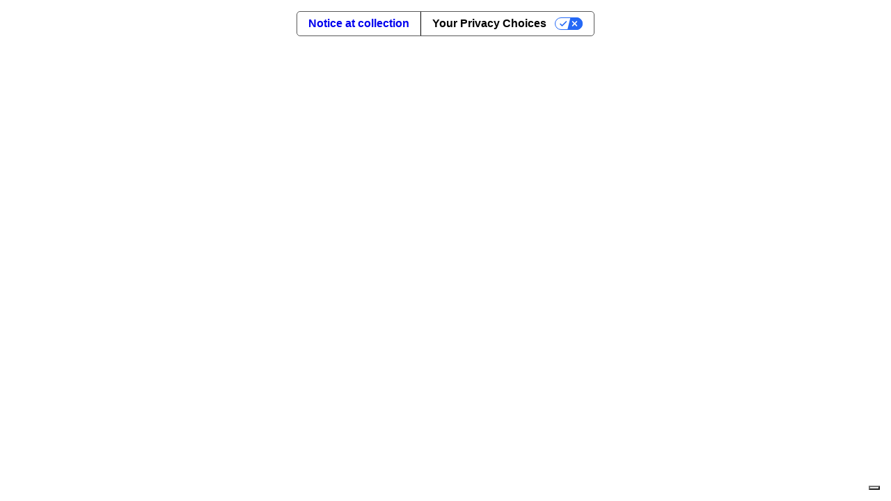

--- FILE ---
content_type: text/html
request_url: https://www.checksig.com/it/en/ferdinando-ametrano/
body_size: 6964
content:
<!doctype html>
<!-- Metricool -->
<script>function loadScript(a) { var b = document.getElementsByTagName("head")[0], c = document.createElement("script"); c.type = "text/javascript", c.src = "https://tracker.metricool.com/resources/be.js", c.onreadystatechange = a, c.onload = a, b.appendChild(c) } loadScript(function () { beTracker.t({ hash: "fb6a4e39993bcd938ca1712aa7debd16" }) });</script>
<html lang="en">

<head>
	<meta charset="utf-8" />
	<meta name="viewport" content="width=device-width" />
	<!-- Critical fonts 
	 -->
	<link rel="preload" href="/fonts/STK_Bureau_Serif/STKBureauSerif-Bold.woff2" as="font" type="font/woff2" crossorigin>
	<link rel="preload" href="/fonts/STK_Bureau_Serif/STKBureauSerif-Regular.woff2" as="font" type="font/woff2" crossorigin>
	<link rel="preload" href="/fonts/Inter/Inter-Variable.woff2" as="font" type="font/woff2" crossorigin>
	<link rel="preload" href="/fonts/Inter/Inter-Variable-Italic.woff2" as="font" type="font/woff2" crossorigin>
	<style>
		@font-face {
			font-family: 'STK Bureau Serif';
			src: url('/fonts/STK_Bureau_Serif/STKBureauSerif-Regular.woff2') format('woff2');
			font-weight: 400;
			font-style: normal;
			font-display: swap;
		}
		@font-face {
			font-family: 'STK Bureau Serif';
			src: url('/fonts/STK_Bureau_Serif/STKBureauSerif-Bold.woff2') format('woff2');
			font-weight: 700;
			font-style: normal;
			font-display: swap;
		}
		@font-face {
			font-family: 'Inter';
			src: url('/fonts/Inter/Inter-Variable.woff2') format('woff2');
			font-weight: 100 900;
			font-style: normal;
			font-display: swap;
		}
		@font-face {
			font-family: 'Inter';
			src: url('/fonts/Inter/Inter-Variable-Italic.woff2') format('woff2');
			font-weight: 100 900;
			font-style: italic;
			font-display: swap;
		}
	</style>
	<!-- Analytics scripts -->
	<script>
		(function (w, d, s, l, i) {
			w[l] = w[l] || [];
			w[l].push({ 'gtm.start': new Date().getTime(), event: 'gtm.js' });
			var f = d.getElementsByTagName(s)[0],
				j = d.createElement(s),
				dl = l != 'dataLayer' ? '&l=' + l : '';
			j.async = true;
			j.src = 'https://www.googletagmanager.com/gtm.js?id=' + i + dl;
			f.parentNode.insertBefore(j, f);
		})(window, document, 'script', 'dataLayer', 'GTM-TLLXSRLZ');
	</script>
	<script type="text/javascript" id="hs-script-loader" async defer src="//js-eu1.hs-scripts.com/25310561.js"></script>
	<script type="text/javascript">
		(function (c, l, a, r, i, t, y) {
			c[a] =
				c[a] ||
				function () {
					(c[a].q = c[a].q || []).push(arguments);
				};
			t = l.createElement(r);
			t.async = 1;
			t.src = 'https://www.clarity.ms/tag/' + i;
			y = l.getElementsByTagName(r)[0];
			y.parentNode.insertBefore(t, y);
		})(window, document, 'clarity', 'script', 'g9lb6bzhb4');
	</script>
	<link rel="icon" type="image/png" href="/favicon-96x96.png" sizes="96x96" />
	<link rel="icon" type="image/svg+xml" href="/favicon.svg" />
	<link rel="shortcut icon" href="/favicon.ico" />
	<link rel="apple-touch-icon" sizes="180x180" href="/apple-touch-icon.png" />
	<meta name="apple-mobile-web-app-title" content="CheckSig" />
	<link rel="manifest" href="/site.webmanifest" />
	
		<link href="/_app/immutable/assets/0.CVCKw-4P.css" rel="stylesheet">
		<link href="/_app/immutable/assets/2.Kme0vQvQ.css" rel="stylesheet">
		<link href="/_app/immutable/assets/ShareButtons.B5XZ8JvL.css" rel="stylesheet">
		<link href="/_app/immutable/assets/6.J0xgQruP.css" rel="stylesheet">
		<link href="/_app/immutable/assets/common.BlOXnezv.css" rel="stylesheet">
		<link href="/_app/immutable/assets/WebsiteLayout.DPNgsXT3.css" rel="stylesheet">
		<link href="/_app/immutable/assets/ModernLayout.By16mUlW.css" rel="stylesheet">
		<link rel="modulepreload" href="/_app/immutable/entry/start.3fGC4L42.js">
		<link rel="modulepreload" href="/_app/immutable/chunks/D-Y6w2nO.js">
		<link rel="modulepreload" href="/_app/immutable/chunks/B01-nghU.js">
		<link rel="modulepreload" href="/_app/immutable/chunks/CdEcnuke.js">
		<link rel="modulepreload" href="/_app/immutable/chunks/C70M4EU1.js">
		<link rel="modulepreload" href="/_app/immutable/chunks/OQA1k4Jk.js">
		<link rel="modulepreload" href="/_app/immutable/chunks/D0iwhpLH.js">
		<link rel="modulepreload" href="/_app/immutable/entry/app.BXll4Hdi.js">
		<link rel="modulepreload" href="/_app/immutable/chunks/DFTy-f4K.js">
		<link rel="modulepreload" href="/_app/immutable/chunks/xrGdgslu.js">
		<link rel="modulepreload" href="/_app/immutable/chunks/Cbx0twGb.js">
		<link rel="modulepreload" href="/_app/immutable/chunks/CYc9-q9X.js">
		<link rel="modulepreload" href="/_app/immutable/nodes/0.BKSHKxO9.js">
		<link rel="modulepreload" href="/_app/immutable/chunks/Ld7bplbM.js">
		<link rel="modulepreload" href="/_app/immutable/chunks/C8sr93NB.js">
		<link rel="modulepreload" href="/_app/immutable/chunks/D22SLSli.js">
		<link rel="modulepreload" href="/_app/immutable/chunks/hUONLBj8.js">
		<link rel="modulepreload" href="/_app/immutable/nodes/2.CtY74BTu.js">
		<link rel="modulepreload" href="/_app/immutable/chunks/DRX5flCu.js">
		<link rel="modulepreload" href="/_app/immutable/chunks/E61kJt8N.js">
		<link rel="modulepreload" href="/_app/immutable/chunks/Ce1jiXqC.js">
		<link rel="modulepreload" href="/_app/immutable/chunks/B8JQzC4Z.js">
		<link rel="modulepreload" href="/_app/immutable/chunks/CSysGqwo.js">
		<link rel="modulepreload" href="/_app/immutable/chunks/DvXJMrmD.js">
		<link rel="modulepreload" href="/_app/immutable/chunks/BwOaHYgZ.js">
		<link rel="modulepreload" href="/_app/immutable/chunks/BBnLvGdK.js">
		<link rel="modulepreload" href="/_app/immutable/chunks/C4u1rsWn.js">
		<link rel="modulepreload" href="/_app/immutable/chunks/CRpXjXm0.js">
		<link rel="modulepreload" href="/_app/immutable/chunks/Cu3zLuHb.js">
		<link rel="modulepreload" href="/_app/immutable/chunks/BW78f4SP.js">
		<link rel="modulepreload" href="/_app/immutable/chunks/h6gxQoJe.js">
		<link rel="modulepreload" href="/_app/immutable/chunks/C7rFPboz.js">
		<link rel="modulepreload" href="/_app/immutable/chunks/DlxG25eI.js">
		<link rel="modulepreload" href="/_app/immutable/nodes/6.DVcE6NC5.js">
		<link rel="modulepreload" href="/_app/immutable/chunks/X4YWJ50v.js">
		<link rel="modulepreload" href="/_app/immutable/chunks/CxNMMnME.js"><!--[--><meta name="description" content="Co-founder and CEO. - EU"/> <meta property="og:locale" content="en_US"/> <meta property="og:type" content="article"/> <meta property="og:title" content="Ferdinando Ametrano - CheckSig"/> <meta property="og:description" content="Co-founder and CEO. - EU"/> <meta property="og:url" content="https://www.checksig.com/it/en/ferdinando-ametrano/"/> <meta property="og:site_name" content="CheckSig"/> <meta property="og:image" content="https://www.checksig.com/ametrano.webp"/> <meta name="twitter:card" content="summary_large_image"/> <meta name="twitter:title" content="Ferdinando Ametrano - CheckSig"/> <meta name="twitter:description" content="Co-founder and CEO. - EU"/> <meta name="twitter:image" content="https://www.checksig.com/ametrano.webp"/> <meta name="twitter:image-alt" content="/ametrano.webp"/> <meta name="twitter:label1" content="Reading time"/> <meta name="twitter:data1" content="3 Minutes"/> <!----><!--]--><!--[--><link rel="canonical" href="https://www.checksig.com/it/en/ferdinando-ametrano/"/> <!--[--><link rel="alternate" hreflang="en" href="https://www.checksig.com/it/en/ferdinando-ametrano/"/><link rel="alternate" hreflang="it-IT" href="https://www.checksig.com/it/it/ferdinando-ametrano/"/><link rel="alternate" hreflang="en-CH" href="https://www.checksig.com/ch/en/ferdinando-ametrano/"/><link rel="alternate" hreflang="it-CH" href="https://www.checksig.com/ch/it/ferdinando-ametrano/"/><link rel="alternate" hreflang="x-default" href="https://www.checksig.com/it/en/ferdinando-ametrano/"/><!--]--><!--]--><title>Ferdinando Ametrano - CheckSig</title>
</head>

<body data-sveltekit-preload-data="off">
	<noscript><iframe src="https://www.googletagmanager.com/ns.html?id=GTM-TLLXSRLZ" height="0" width="0"
			style="display: none; visibility: hidden"></iframe></noscript>
	<div style="display: contents"><!--[--><!--[--><!--[--><!----><!--[--><!----><!--[!--><div class="fixed top-0 z-5 w-full bg-checksig-black transition-all"><!--[!--><!--]--><!----> <div class="mx-auto flex w-full max-w-360 items-center justify-between px-4 py-5 text-white transition-all duration-300 md:px-8 svelte-172amgo"><a href="/it/en/"><img src="/logo.svg" class="cursor-pointer pr-6 transition-all duration-300 h-[1.6rem] svelte-172amgo" alt="CKSG Logo"/></a> <!--[--><div class="hidden items-center justify-between mgg:flex"><div class="mr-4 flex space-x-6 lgg:mr-6"><!--[--><!--[--><!--[!--><div class="group relative"><span class="flex cursor-pointer flex-nowrap items-center text-shadow">Services <img class="ml-2 inline w-2.25 transition-all group-hover:rotate-180" src="/chevron-down.svg" alt="icon"/></span> <div class="absolute top-full -left-7 hidden pt-5 transition-all duration-1000 group-hover:block"><!--[!--><!--[!--><div class="w-max rounded-lg bg-checksig-black px-7 py-5 shadow-2xl shadow-white/3"><!--[--><a href="/it/en/trading/" class="block py-2 text-shadow ">Trading</a><a href="/it/en/crypto-accumulation-plans/" class="block py-2 text-shadow ">Accumulation Plans</a><a href="/it/en/custody/" class="block py-2 text-shadow ">Custody</a><a href="/it/en/escrow-holder/" class="block py-2 text-shadow ">Escrow Holder</a><a href="/it/en/staking/" class="block py-2 text-shadow ">Staking</a><a href="/it/en/taxation/" class="block py-2 text-shadow ">Tax</a><!--]--></div><!--]--><!--]--></div></div><!--]--><!--[!--><div class="group relative"><span class="flex cursor-pointer flex-nowrap items-center text-shadow">Benefits <img class="ml-2 inline w-2.25 transition-all group-hover:rotate-180" src="/chevron-down.svg" alt="icon"/></span> <div class="absolute top-full -left-7 hidden pt-5 transition-all duration-1000 group-hover:block"><!--[!--><!--[!--><div class="w-max rounded-lg bg-checksig-black px-7 py-5 shadow-2xl shadow-white/3"><!--[--><a href="/it/en/account-manager/" class="block py-2 text-shadow ">Account Manager</a><a href="/it/en/ownership-operations/" class="block py-2 text-shadow ">Ownership and Operations</a><a href="/it/en/digital-estate-planning/" class="block py-2 text-shadow ">Digital Estate Planning</a><a href="/it/en/invite-your-friends/" class="block py-2 text-shadow ">Invite Your Friends</a><!--]--></div><!--]--><!--]--></div></div><!--]--><!--[!--><div class="group relative"><span class="flex cursor-pointer flex-nowrap items-center text-shadow">Guarantees <img class="ml-2 inline w-2.25 transition-all group-hover:rotate-180" src="/chevron-down.svg" alt="icon"/></span> <div class="absolute top-full -left-7 hidden pt-5 transition-all duration-1000 group-hover:block"><!--[!--><!--[!--><div class="w-max rounded-lg bg-checksig-black px-7 py-5 shadow-2xl shadow-white/3"><!--[--><a href="/it/en/insurance-coverage/" class="block py-2 text-shadow ">Insurance Coverage</a><a href="/it/en/soc-attestations/" class="block py-2 text-shadow ">SOC Attestations</a><a href="/it/en/transparent-custody/" class="block py-2 text-shadow ">Transparent Custody</a><a href="/it/en/proof-of-reserves/" class="block py-2 text-shadow ">Proof-of-Reserves</a><a href="/it/en/regulatory-compliance/" class="block py-2 text-shadow ">Regulatory Compliance</a><!--]--></div><!--]--><!--]--></div></div><!--]--><!--[!--><div class="group relative"><span class="flex cursor-pointer flex-nowrap items-center text-shadow">Resources <img class="ml-2 inline w-2.25 transition-all group-hover:rotate-180" src="/chevron-down.svg" alt="icon"/></span> <div class="absolute top-full -left-7 hidden pt-5 transition-all duration-1000 group-hover:block"><!--[!--><!--[!--><div class="w-max rounded-lg bg-checksig-black px-7 py-5 shadow-2xl shadow-white/3"><!--[--><a href="/it/en/training/" class="block py-2 text-shadow ">Training</a><a href="/it/en/events/" class="block py-2 text-shadow ">Events</a><a href="/it/en/news/" class="block py-2 text-shadow ">News</a><a href="/it/en/cryptoweek/" class="block py-2 text-shadow ">CryptoWeek</a><a href="/it/en/cryptopills/" class="block py-2 text-shadow ">CryptoPills</a><a href="/it/en/transparency/" class="block py-2 text-shadow ">Transparency and Complaints</a><!--]--></div><!--]--><!--]--></div></div><!--]--><!--[--><a href="/it/en/about-us/" class="flex cursor-pointer flex-nowrap items-center text-shadow">About Us</a><!--]--><!--[!--><div class="group relative"><span class="flex cursor-pointer flex-nowrap items-center text-shadow">Login <img class="ml-2 inline w-2.25 transition-all group-hover:rotate-180" src="/chevron-down.svg" alt="icon"/></span> <div class="absolute top-full -left-7 hidden pt-5 transition-all duration-1000 group-hover:block"><!--[!--><!--[!--><div class="w-max rounded-lg bg-checksig-black px-7 py-5 shadow-2xl shadow-white/3"><!--[--><a target="_blank" href="https://my.checksig.com/login" class="block py-2 text-shadow ">Web</a><a target="_blank" href="https://apps.apple.com/app/checksig/id1629048814" class="block py-2 text-shadow ">iOS</a><a target="_blank" href="https://play.google.com/store/apps/details?id=com.checksig.app" class="block py-2 text-shadow ">Android</a><!--]--></div><!--]--><!--]--></div></div><!--]--><!--]--><!--]--></div> <!----><button type="button" data-sveltekit-reload="false" class="cursor-pointer no-underline! appearance-none inline-flex items-center justify-center leading-normal! rounded-md border hover:bg-transparent font-semibold! border-dark-green bg-dark-green px-3 py-2.5 text-black! transition-all duration-300 hover:text-dark-green! text-shadow mx-1 px-3.5 whitespace-nowrap hover:bg-transparent hover:text-dark-green"><!---->Sign up<!----><!----></button><!----><!----> <!--[--><!----><a type="button" href="/it/en/book/" target="_blank" data-sveltekit-reload="false" class="cursor-pointer no-underline! appearance-none inline-flex items-center justify-center leading-normal! rounded-md border px-3 py-2.5 font-semibold! text-white! transition-all duration-300 hover:border-dark-green hover:text-dark-green! mx-2 box-border px-3.5 whitespace-nowrap"><!---->Meet our team<!----><!----></a><!----><!--]--> <!--[!--><!--]--> <div role="tooltip" aria-label="Different region"><div class="group relative flex min-h-7 cursor-pointer items-center justify-center pl-3"><!--[--><!--[--><svg xmlns="http://www.w3.org/2000/svg" aria-hidden="true" role="img" width="1.75rem" height="1.32rem" viewBox="0 0 640 480" class="iconify iconify--flag"><!----><g fill-rule="evenodd" stroke-width="1pt"><path fill="#fff" d="M0 0h640v480H0z"/><path fill="#009246" d="M0 0h213.3v480H0z"/><path fill="#ce2b37" d="M426.7 0H640v480H426.7z"/></g><!----></svg><!--]--><!--]--><!----> <img class="ml-2 inline w-2.25 transition-all group-hover:rotate-180" src="/chevron-down.svg" alt="icon"/> <div class="absolute top-full left-1/2 hidden w-max -translate-x-1/2 rounded-lg bg-checksig-black px-7 py-5 pt-5 shadow-2xl shadow-white/3 group-hover:block"><!--[--><a rel="alternate" class="text-shadow flex items-center gap-4 pt-2 pb-1 svelte-172amgo" href="/ch/en/ferdinando-ametrano/" aria-label="Switch region, ch"><!--[--><!--[--><svg xmlns="http://www.w3.org/2000/svg" aria-hidden="true" role="img" width="1.4rem" height="1.05rem" viewBox="0 0 640 480" class="iconify iconify--flag"><!----><g fill-rule="evenodd" stroke-width="1pt"><path fill="red" d="M0 0h640v480H0z"/><g fill="#fff"><path d="M170 195h300v90H170z"/><path d="M275 90h90v300h-90z"/></g></g><!----></svg><!--]--><!--]--><!----> <span>Switzerland</span></a><!--]--></div></div><!----></div><!----> <div class="group relative ml-4 flex cursor-pointer items-center justify-center"><span>ENG</span> <img class="ml-2 inline w-2.25 transition-all group-hover:rotate-180" src="/chevron-down.svg" alt="icon"/> <div class="absolute top-full left-1/2 hidden w-max -translate-x-1/2 rounded-lg bg-checksig-black px-7 py-5 pt-5 shadow-2xl shadow-white/3 group-hover:block"><!--[--><a rel="alternate" class="text-shadow block pt-2 pb-1 svelte-172amgo" href="/it/it/ferdinando-ametrano/" aria-label="Switch language, it">Italiano</a><!--]--></div></div></div><!--]--> <!----><button type="button" data-sveltekit-reload="false" class="cursor-pointer no-underline! appearance-none inline-flex items-center justify-center leading-normal! rounded-md border hover:bg-transparent font-semibold! border-dark-green bg-dark-green px-3 py-2.5 text-black! transition-all duration-300 hover:text-dark-green! mx-1 ml-auto px-3 py-1.5! whitespace-nowrap group-hover:bg-transparent group-hover:text-dark-green mgg:hidden"><!---->Sign up<!----><!----></button><!----><!----> <!--[!--><!--]--> <div role="tooltip" aria-label="Different region"><button aria-label="Hamburger menu" class="toggle-menu group mr-3 ml-6 block w-7.5 mgg:hidden svelte-172amgo"><div class="toggle-menu-inner-before  svelte-172amgo"></div> <div class="toggle-menu-inner absolute top-[0.5313rem] h-[0.2125rem] w-7.5 translate-y-1/2 bg-white transition-all  svelte-172amgo"></div> <div class="toggle-menu-inner-after  svelte-172amgo"></div></button><!----></div><!----></div></div> <!--[!--><!--]--><!----><!----> <!----><div style="margin-top: 0px" class="transition-all"><!----><!--[!--><div class="overflow-hidden clear"><!--[--><div class="max-h-fit bg-checksig-black pt-21.25"><div class="white-hero bg-neutral-100 "><div class="mx-auto flex max-w-360 flex-col px-4 py-6 md:flex-row md:px-8 xl:px-32"><div><h1>Ferdinando <strong>Ametrano</strong></h1> <p><!---->Co-founder and CEO of CheckSig, he tries to live according to that <em>“risky way that requires constant attention and learning: seeking and knowing how to recognize who and what, in the midst of hell, is not hell, and make it last, and give it space”</em> (Italo Calvino).<!----></p></div> <img src="/ametrano.webp" alt="Ferdinando Ametrano hero" class="hero"/><!----></div></div></div><!--]--><!----> <div class="white-bg-container "><div class="white-bg-container  green-links"><h2>Professional profile</h2><!--[--><p><!---->Maximalist in defining Bitcoin as "the digital equivalent of gold", skeptical about the thaumaturgical blockchain, master's degree in physics, Springsteen enthusiast, Catholic, married with three children. After twenty years spent between investment banks and asset management firms, he discovered Bitcoin in 2014: since then it has been his major professional and academic interest.<br/><br/>Ferdinando Ametrano is also founder and scientific director of the <a href="https://dgi.io" target="_blank">Digital Gold Institute</a> and the <a href="https://cryptoassetlab.org" target="_blank">Crypto Asset Lab</a>. Adjunct professor in Italian and European universities, he teaches "<a href="https://ametrano.net/bbt" target="_blank">Bitcoin and Blockchain Technology</a>".<br/><br/>Innovator in the fintech field, he is the author of scientific publications and contributor to many media outlets. Appreciated as a lecturer and speaker, he is regularly invited to talk about Bitcoin and blockchain in events and TEDx, also organized in Montecitorio, by the United Nations, by central banks and numerous universities.<br/><br/>He has been "Head of Blockchain and Virtual Currencies" in Intesa Sanpaolo, member of the Organizing Committee of the "Scaling Bitcoin" conference, and has occasionally and marginally contributed to Bitcoin Core.<br/><br/>Before Bitcoin, he was a derivative product finance professional: he has been teaching "Interest Rate Derivatives" at the Milano-Bicocca University and has relevant publications on the subject. He is also the founder of QuantLib, the leading open source software project for quantitative finance. He has led trading, quantitative and risk management teams in Banca IMI, Banca Caboto and Monte Paschi Asset Management.<!----></p><!--]--><!----><!----></div><!----><div class="wave-bg-container relative bg-dark-pine svelte-8zucxl"><div class="clear-container relative z-1 text-center text-white fullscreen green-links svelte-8zucxl"><h2>Contacts</h2><!--[--><div class="text-left"><!--[--><!--[--><!--[-->E-mail: <a href="mailto:ferdinando@checksig.com">ferdinando@checksig.com</a><br/><!--]--><!--[-->Web: <a href="https://www.ametrano.net">ametrano.net</a><br/><!--]--><!--]--><!--]--> <!--[--><!--[--><!--[-->LinkedIn: <a href="https://www.linkedin.com/in/ferdinandoametrano">linkedin.com/in/ferdinandoametrano</a><br/><!--]--><!--[-->X: <a href="https://x.com/Ferdinando1970">x.com/Ferdinando1970</a><br/><!--]--><!--[-->Facebook: <a href="https://facebook.com/ferdinando.ametrano">facebook.com/ferdinando.ametrano</a><br/><!--]--><!--[-->Instagram: <a href="https://www.instagram.com/ferdinando.ametrano/">instagram.com/ferdinando.ametrano/</a><br/><!--]--><!--[-->YouTube: <a href="https://youtube.com/c/FerdinandoMAmetrano">youtube.com/c/FerdinandoMAmetrano</a><br/><!--]--><!--[-->GitHub: <a href="https://github.com/fametrano">github.com/fametrano</a><br/><!--]--><!--]--><!--]--></div><!--]--><!----><!----></div></div><!----><div class="white-bg-container  green-links"><h2>Affiliations</h2><!--[--><ul><!--[--><li><!---->Co-founder and CEO, CheckSig<!----></li><li><!---->Founder and scientific director, <a href="https://dgi.io" target="_blank">Digital Gold Institute</a><!----></li><li><!---->Founder and scientific director, <a href="https://cryptoassetlab.org" target="_blank">Crypto Asset Lab</a><!----></li><li><!---->Adjunct professor, Università degli Studi di Milano-Bicocca<!----></li><li><!---->Adjunct professor, Università degli Studi di Milano<!----></li><li><!---->Adjunct professor, ESSEC (Paris)<!----></li><!--]--></ul><!--]--><!----><!----></div><!----><!----></div><!----><!----><!----></div><!--]--> <!----> <!----> <!--[!--><!--]--> <!--[!--><!--]--><!----><!----></div> <!--[!--><div class="bg-turtle-dove-gray"><div class="white-bg-container mx-auto grid grid-cols-1 gap-6 py-15 md:grid-cols-2 md:gap-24"><div class="w-full mgg:flex mgg:h-60.5 mgg:flex-col mgg:justify-between"><h3 class="mb-6">Open an account</h3> <p class="mt-3 w-full mgg:mb-auto"><!---->With your account, you have access to all CheckSig services. Great services, at competitive rates.<!----></p> <div class="my-4 flex flex-col gap-2 mgg:block mgg:flex-row"><!----><button type="button" data-sveltekit-reload="false" class="cursor-pointer no-underline! appearance-none inline-flex items-center justify-center leading-normal! rounded-md border hover:bg-transparent font-semibold! border-dark-green bg-dark-green px-3 py-2.5 text-black! transition-all duration-300 hover:text-dark-green! mx-auto w-47.5 mgg:mr-1"><!---->Sign up<!----><!----></button><!----><!----> <!----><a type="button" href="/it/en/pricing/" data-sveltekit-reload="false" class="cursor-pointer no-underline! appearance-none inline-flex items-center justify-center leading-normal! rounded-lg font-semibold! border border-primary-900 px-5 py-2.5 text-center! text-primary-900! transition-all duration-300 hover:border-primary-700 hover:text-primary-700!  mx-auto w-47.5 whitespace-nowrap"><!---->Discover the costs<!----><!----></a><!----><!----></div></div><!----> <div class="w-full mgg:flex mgg:h-60.5 mgg:flex-col mgg:justify-between"><h3 class="mb-6">Contact us</h3> <p class="mt-3 w-full mgg:mb-auto"><!---->See the FAQs. For further questions or enquiries, our support is always available.<!----></p> <div class="my-4 flex flex-col gap-2 mgg:block mgg:flex-row"><!----><button type="button" data-sveltekit-reload="false" class="cursor-pointer no-underline! appearance-none inline-flex items-center justify-center leading-normal! rounded-md border hover:bg-transparent font-semibold! border-dark-green bg-dark-green px-3 py-2.5 text-black! transition-all duration-300 hover:text-dark-green! mx-auto w-47.5 mgg:mr-1"><!---->Support<!----><!----></button><!----><!----> <!----><a type="button" href="/it/en/book/" target="_blank" data-sveltekit-reload="false" class="cursor-pointer no-underline! appearance-none inline-flex items-center justify-center leading-normal! rounded-lg font-semibold! border border-primary-900 px-5 py-2.5 text-center! text-primary-900! transition-all duration-300 hover:border-primary-700 hover:text-primary-700!  mx-auto w-47.5 whitespace-nowrap"><!---->Meet our team<!----><!----></a><!----><!----></div></div><!----></div></div> <!--[!--><!--]--><!----><!----> <div class="flex flex-wrap justify-center gap-7.5 px-8 py-4"><!--[--><!--[!--><a target="_blank" rel="nofollow" href="https://x.com/CheckSig" class="rounded-full transition-all duration-300 hover:bg-light-green"><img src="/twitter_x_footer.svg" class="h-8.75 w-auto" alt="Share logo"/></a><!--]--><!--[!--><a target="_blank" rel="nofollow" href="https://www.facebook.com/checksig.safe/" class="rounded-full transition-all duration-300 hover:bg-light-green"><img src="/facebook-footer.svg" class="h-8.75 w-auto" alt="Share logo"/></a><!--]--><!--[!--><a target="_blank" rel="nofollow" href="https://www.linkedin.com/company/checksig/" class="rounded-full transition-all duration-300 hover:bg-light-green"><img src="/linkedin-footer.svg" class="h-8.75 w-auto" alt="Share logo"/></a><!--]--><!--[!--><a target="_blank" rel="nofollow" href="https://www.youtube.com/c/CheckSig" class="rounded-full transition-all duration-300 hover:bg-light-green"><img src="/youtube-footer.svg" class="h-8.75 w-auto" alt="Share logo"/></a><!--]--><!--[!--><a target="_blank" rel="nofollow" href="https://www.instagram.com/checksig_safe/" class="rounded-full transition-all duration-300 hover:bg-light-green"><img src="/instagram-footer.svg" class="h-8.75 w-auto" alt="Share logo"/></a><!--]--><!--[!--><a target="_blank" rel="nofollow" href="https://cryptoweek.buzzsprout.com/" class="rounded-full transition-all duration-300 hover:bg-light-green"><img src="/buzzsprout-footer.svg" class="h-8.75 w-auto" alt="Share logo"/></a><!--]--><!--[!--><a target="_blank" rel="nofollow" href="mailto:info@checksig.com" class="rounded-full transition-all duration-300 hover:bg-light-green"><img src="/email-footer.svg" class="h-8.75 w-auto" alt="Share logo"/></a><!--]--><!--[!--><a target="_blank" rel="" href="/it/en/info/" class="rounded-full transition-all duration-300 hover:bg-light-green"><img src="/info-footer.svg" class="h-8.75 w-auto" alt="Share logo"/></a><!--]--><!--[!--><a target="_blank" rel="nofollow" href="https://api.whatsapp.com/send/?phone=%2B393783043902" class="rounded-full transition-all duration-300 hover:bg-light-green"><img src="/whatsapp-footer.svg" class="h-8.75 w-auto" alt="Share logo"/></a><!--]--><!--[--><button class="rounded-full transition-all duration-300 hover:bg-light-green"><img src="/rss-circle.svg" class="h-8.75 w-auto" alt="Info logo"/></button><!--]--><!--]--></div><!----> <div class="bg-checksig-black"><div class="footer-main-container svelte-1ucuzzb"><div class="footer-grid svelte-1ucuzzb"><div class="footer-logo-container svelte-1ucuzzb"><img src="/logo_vertical.svg" width="180px" height="62px" class="footer-logo svelte-1ucuzzb" alt="CheckSig logo vertical"/></div> <!--[!--><!--]--></div></div> <div class="footer-section-container svelte-1ucuzzb"><div class="download-section svelte-1ucuzzb"><p class="text-center mgg:whitespace-nowrap">Login to the private area:</p> <div class="download-buttons svelte-1ucuzzb"><a href="https://apps.apple.com/app/checksig/id1629048814" aria-label="Download on the App Store" target="_blank" class="group w-[120px] min-w-[120px]"><img src="/appstore.svg" class="transition-all duration-300 group-hover:hidden" alt="Play Store button"/> <img src="/appstore-green.svg" class="hidden fill-white/90! transition-all duration-300 hover:fill-primary-700! group-hover:block" alt="Play Store button"/></a><!----> <a aria-label="Download on Play Store" href="https://play.google.com/store/apps/details?id=com.checksig.app" target="_blank" class="group w-[120px] min-w-[120px]"><img src="/playstore.svg" class="transition-all duration-300 group-hover:hidden" alt="Play Store button"/> <img src="/playstore-green.svg" class="hidden fill-white/90! transition-all duration-300 hover:fill-primary-700! group-hover:block" alt="Play Store button"/></a><!----> <a target="_blank" href="https://my.checksig.com/login"><!----><button type="button" data-sveltekit-reload="false" class="cursor-pointer no-underline! appearance-none inline-flex items-center justify-center leading-normal! rounded-md border px-3 py-2.5 font-semibold! text-white! transition-all duration-300 hover:border-dark-green hover:text-dark-green! browser-button-ch"><!---->🌐 Web 🔗<!----><!----></button><!----><!----></a></div></div> <div class="certifications-section svelte-1ucuzzb"><div class="certifications-grid svelte-1ucuzzb"><img src="/soc1-outlined.svg" width="100px" height="100px" class="certification-image svelte-1ucuzzb" alt="SOC 1 Type 2"/> <img src="/soc2-outlined.svg" width="100px" height="100px" class="certification-image svelte-1ucuzzb" alt="SOC 2 Type 2"/> <img src="/societa-benefit.svg" width="120px" height="60px" class="certification-image svelte-1ucuzzb" alt="Società Benefit"/> <img src="/gender-equality.svg" width="100px" height="100px" class="certification-image svelte-1ucuzzb" alt="Gender Equality"/> <img src="/wbswiss-awards.webp" width="180px" height="120px" class="certification-image svelte-1ucuzzb" alt="Swiss award"/> <img src="/miglior-fintech.webp" width="100px" height="100px" class="certification-image svelte-1ucuzzb" alt="Miglior Fintech Award"/></div></div></div> <div class="copyright-section svelte-1ucuzzb"><p class="regulation-footer-text svelte-1ucuzzb"><!---->CheckSig S.r.l. Società Benefit operates as <em>Virtual Asset Service Provider</em> authorized in Italy pursuant to the MEF decree of January 13, 2022 as it is registered with the OAM (the Body for the management of the lists of Financial Agents and Credit Brokers).<br/>On September 1, 2025 CheckSig has submitted the application to CONSOB for authorization as a crypto-asset service provider pursuant to Regulation (EU) 2023/1114 Markets in Crypto-Asset (MiCAR) and operates in grandfathering regime until June 30, 2026.<!----></p> <!--[!--><!--]--> <div class="copyright-container svelte-1ucuzzb"><p class="copyright-text svelte-1ucuzzb">© CheckSig S.r.l. Società Benefit - <a class="hover:underline" href="/it/en/info/">P.IVA 11028330964</a></p> <div class="legal-links svelte-1ucuzzb"><a href="/it/en/web-privacy/">Web Privacy Policy</a> <a href="/it/en/cookie/">Cookie Policy</a> <button class="cursor-pointer">Cookie Preferences</button> <span class="hidden"><a href="https://www.iubenda.com/privacy-policy/21010865/cookie-policy" class="iubenda-white no-brand iubenda-noiframe iubenda-embed iubenda-noiframe" aria-label="Cookie Policy" title="Cookie Policy ">Cookie Policy</a></span> <script type="text/javascript">
					(function (w, d) {
						var loader = function () {
							var s = d.createElement('script'),
								tag = d.getElementsByTagName('script')[0];
							s.src = 'https://cdn.iubenda.com/iubenda.js';
							tag.parentNode.insertBefore(s, tag);
						};
						if (w.addEventListener) {
							w.addEventListener('load', loader, false);
						} else if (w.attachEvent) {
							w.attachEvent('onload', loader);
						} else {
							w.onload = loader;
						}
					})(window, document);
				</script></div></div></div></div> <!--[!--><!--]--><!----><!--]--><!----> <!--[!--><!--]--><!----><!----><!--]--><!----><!--]--><!----><!----><!--]--> <!--[!--><!--]--><!--]--><!--]-->
			
			<script>
				{
					__sveltekit_1eh8sop = {
						base: ""
					};

					const element = document.currentScript.parentElement;

					Promise.all([
						import("/_app/immutable/entry/start.3fGC4L42.js"),
						import("/_app/immutable/entry/app.BXll4Hdi.js")
					]).then(([kit, app]) => {
						kit.start(app, element, {
							node_ids: [0, 2, 6],
							data: [{type:"data",data:null,uses:{},slash:"always"},null,{type:"data",data:null,uses:{}}],
							form: null,
							error: null
						});
					});
				}
			</script>
		</div>
</body>

</html>


--- FILE ---
content_type: text/css
request_url: https://www.checksig.com/_app/immutable/assets/0.CVCKw-4P.css
body_size: 20101
content:
/*! tailwindcss v4.1.13 | MIT License | https://tailwindcss.com */@layer properties{@supports (((-webkit-hyphens:none)) and (not (margin-trim:inline))) or ((-moz-orient:inline) and (not (color:rgb(from red r g b)))){*,:before,:after,::backdrop{--tw-translate-x:0;--tw-translate-y:0;--tw-translate-z:0;--tw-scale-x:1;--tw-scale-y:1;--tw-scale-z:1;--tw-rotate-x:initial;--tw-rotate-y:initial;--tw-rotate-z:initial;--tw-skew-x:initial;--tw-skew-y:initial;--tw-space-y-reverse:0;--tw-space-x-reverse:0;--tw-divide-y-reverse:0;--tw-border-style:solid;--tw-gradient-position:initial;--tw-gradient-from:#0000;--tw-gradient-via:#0000;--tw-gradient-to:#0000;--tw-gradient-stops:initial;--tw-gradient-via-stops:initial;--tw-gradient-from-position:0%;--tw-gradient-via-position:50%;--tw-gradient-to-position:100%;--tw-leading:initial;--tw-font-weight:initial;--tw-tracking:initial;--tw-shadow:0 0 #0000;--tw-shadow-color:initial;--tw-shadow-alpha:100%;--tw-inset-shadow:0 0 #0000;--tw-inset-shadow-color:initial;--tw-inset-shadow-alpha:100%;--tw-ring-color:initial;--tw-ring-shadow:0 0 #0000;--tw-inset-ring-color:initial;--tw-inset-ring-shadow:0 0 #0000;--tw-ring-inset:initial;--tw-ring-offset-width:0px;--tw-ring-offset-color:#fff;--tw-ring-offset-shadow:0 0 #0000;--tw-outline-style:solid;--tw-blur:initial;--tw-brightness:initial;--tw-contrast:initial;--tw-grayscale:initial;--tw-hue-rotate:initial;--tw-invert:initial;--tw-opacity:initial;--tw-saturate:initial;--tw-sepia:initial;--tw-drop-shadow:initial;--tw-drop-shadow-color:initial;--tw-drop-shadow-alpha:100%;--tw-drop-shadow-size:initial;--tw-backdrop-blur:initial;--tw-backdrop-brightness:initial;--tw-backdrop-contrast:initial;--tw-backdrop-grayscale:initial;--tw-backdrop-hue-rotate:initial;--tw-backdrop-invert:initial;--tw-backdrop-opacity:initial;--tw-backdrop-saturate:initial;--tw-backdrop-sepia:initial;--tw-duration:initial;--tw-ease:initial;--tw-content:""}}}@layer theme{:root,:host{--font-sans:ui-sans-serif,system-ui,sans-serif,"Apple Color Emoji","Segoe UI Emoji","Segoe UI Symbol","Noto Color Emoji";--font-mono:ui-monospace,SFMono-Regular,Menlo,Monaco,Consolas,"Liberation Mono","Courier New",monospace;--color-red-100:oklch(93.6% .032 17.717);--color-red-500:oklch(63.7% .237 25.331);--color-red-600:oklch(57.7% .245 27.325);--color-red-800:oklch(44.4% .177 26.899);--color-green-500:oklch(83.66% .2026 143.9);--color-gray-50:oklch(98.5% .002 247.839);--color-gray-100:oklch(96.7% .003 264.542);--color-gray-200:oklch(92.8% .006 264.531);--color-gray-300:oklch(87.2% .01 258.338);--color-gray-400:oklch(70.7% .022 261.325);--color-gray-500:oklch(55.1% .027 264.364);--color-gray-600:oklch(44.6% .03 256.802);--color-gray-700:oklch(37.3% .034 259.733);--color-gray-800:oklch(27.8% .033 256.848);--color-gray-900:oklch(21% .034 264.665);--color-black:#000;--color-white:#fff;--breakpoint-xl:80rem;--breakpoint-2xl:96rem;--container-md:28rem;--container-xl:36rem;--container-2xl:42rem;--container-3xl:48rem;--container-4xl:56rem;--container-6xl:72rem;--container-7xl:80rem;--text-xs:.75rem;--text-xs--line-height:calc(1/.75);--text-sm:.875rem;--text-sm--line-height:calc(1.25/.875);--text-base:1rem;--text-base--line-height: 1.5 ;--text-lg:1.125rem;--text-lg--line-height:calc(1.75/1.125);--text-2xl:1.5rem;--text-2xl--line-height:calc(2/1.5);--font-weight-extralight:200;--font-weight-light:300;--font-weight-normal:400;--font-weight-medium:500;--font-weight-semibold:600;--font-weight-bold:700;--tracking-wider:.05em;--leading-tight:1.25;--leading-normal:1.5;--radius-xs:.125rem;--radius-2xl:1rem;--radius-3xl:1.5rem;--drop-shadow-lg:0 4px 4px #00000026;--drop-shadow-xl:0 9px 7px #0000001a;--drop-shadow-2xl:0 25px 25px #00000026;--ease-out:cubic-bezier(0,0,.2,1);--blur-xs:4px;--aspect-video:16/9;--default-transition-duration:.15s;--default-transition-timing-function:cubic-bezier(.4,0,.2,1);--default-font-family:var(--font-sans);--default-mono-font-family:var(--font-mono);--font-title:"STK Bureau Serif",serif;--font-body:"Inter",sans-serif;--color-warm-grey-1000:oklch(0% 0 0);--color-gold-0:oklch(93.41% .0112 89.7);--text-body-md:var(--md);--text-body-md--line-height:var(--md-lh);--text-title-3xl:var(--3xl);--text-title-3xl--line-height:var(--3xl-lh);--text-title-4xl:var(--4xl);--text-title-4xl--line-height:var(--4xl-lh);--text-title-5xl:var(--5xl);--text-title-5xl--line-height:var(--5xl-lh)}}@layer base{*,:after,:before,::backdrop{box-sizing:border-box;border:0 solid;margin:0;padding:0}::file-selector-button{box-sizing:border-box;border:0 solid;margin:0;padding:0}html,:host{-webkit-text-size-adjust:100%;-moz-tab-size:4;tab-size:4;line-height:1.5;font-family:var(--default-font-family,ui-sans-serif,system-ui,sans-serif,"Apple Color Emoji","Segoe UI Emoji","Segoe UI Symbol","Noto Color Emoji");font-feature-settings:var(--default-font-feature-settings,normal);font-variation-settings:var(--default-font-variation-settings,normal);-webkit-tap-highlight-color:transparent}hr{height:0;color:inherit;border-top-width:1px}abbr:where([title]){-webkit-text-decoration:underline dotted;text-decoration:underline dotted}h1,h2,h3,h4,h5,h6{font-size:inherit;font-weight:inherit}a{color:inherit;-webkit-text-decoration:inherit;text-decoration:inherit}b,strong{font-weight:bolder}code,kbd,samp,pre{font-family:var(--default-mono-font-family,ui-monospace,SFMono-Regular,Menlo,Monaco,Consolas,"Liberation Mono","Courier New",monospace);font-feature-settings:var(--default-mono-font-feature-settings,normal);font-variation-settings:var(--default-mono-font-variation-settings,normal);font-size:1em}small{font-size:80%}sub,sup{vertical-align:baseline;font-size:75%;line-height:0;position:relative}sub{bottom:-.25em}sup{top:-.5em}table{text-indent:0;border-color:inherit;border-collapse:collapse}:-moz-focusring{outline:auto}progress{vertical-align:baseline}summary{display:list-item}ol,ul,menu{list-style:none}img,svg,video,canvas,audio,iframe,embed,object{vertical-align:middle;display:block}img,video{max-width:100%;height:auto}button,input,select,optgroup,textarea{font:inherit;font-feature-settings:inherit;font-variation-settings:inherit;letter-spacing:inherit;color:inherit;opacity:1;background-color:#0000;border-radius:0}::file-selector-button{font:inherit;font-feature-settings:inherit;font-variation-settings:inherit;letter-spacing:inherit;color:inherit;opacity:1;background-color:#0000;border-radius:0}:where(select:is([multiple],[size])) optgroup{font-weight:bolder}:where(select:is([multiple],[size])) optgroup option{padding-inline-start:20px}::file-selector-button{margin-inline-end:4px}::placeholder{opacity:1}@supports (not ((-webkit-appearance:-apple-pay-button))) or (contain-intrinsic-size:1px){::placeholder{color:currentColor}@supports (color:color-mix(in lab,red,red)){::placeholder{color:color-mix(in oklab,currentcolor 50%,transparent)}}}textarea{resize:vertical}::-webkit-search-decoration{-webkit-appearance:none}::-webkit-date-and-time-value{min-height:1lh;text-align:inherit}::-webkit-datetime-edit{display:inline-flex}::-webkit-datetime-edit-fields-wrapper{padding:0}::-webkit-datetime-edit{padding-block:0}::-webkit-datetime-edit-year-field{padding-block:0}::-webkit-datetime-edit-month-field{padding-block:0}::-webkit-datetime-edit-day-field{padding-block:0}::-webkit-datetime-edit-hour-field{padding-block:0}::-webkit-datetime-edit-minute-field{padding-block:0}::-webkit-datetime-edit-second-field{padding-block:0}::-webkit-datetime-edit-millisecond-field{padding-block:0}::-webkit-datetime-edit-meridiem-field{padding-block:0}::-webkit-calendar-picker-indicator{line-height:1}:-moz-ui-invalid{box-shadow:none}button,input:where([type=button],[type=reset],[type=submit]){-webkit-appearance:button;-moz-appearance:button;appearance:button}::file-selector-button{-webkit-appearance:button;-moz-appearance:button;appearance:button}::-webkit-inner-spin-button{height:auto}::-webkit-outer-spin-button{height:auto}[hidden]:where(:not([hidden=until-found])){display:none!important}html{scroll-padding-top:4rem}:root{--background:0 0% 100%;--foreground:222.2 84% 4.9%;--card:0 0% 100%;--card-foreground:222.2 84% 4.9%;--popover:0 0% 100%;--popover-foreground:222.2 84% 4.9%;--primary:222.2 47.4% 11.2%;--primary-foreground:210 40% 98%;--secondary:210 40% 96.1%;--secondary-foreground:222.2 47.4% 11.2%;--muted:210 40% 96.1%;--muted-foreground:215.4 16.3% 46.9%;--accent:210 40% 96.1%;--accent-foreground:222.2 47.4% 11.2%;--destructive:0 84.2% 60.2%;--destructive-foreground:210 40% 98%;--border:214.3 31.8% 91.4%;--input:214.3 31.8% 91.4%;--ring:222.2 84% 4.9%;--radius:.5rem;--3xs:.625rem;--3xs-lh:150%;--2xs:.6875rem;--2xs-lh:150%;--xs:.75rem;--xs-lh:150%;--sm:.875rem;--sm-lh:130%;--md:1rem;--md-lh:130%;--lg:1.125rem;--lg-lh:130%;--xl:1.25rem;--xl-lh:120%;--2xl:1.5rem;--2xl-lh:120%;--3xl:1.75rem;--3xl-lh:115%;--4xl:2rem;--4xl-lh:115%;--5xl:2.5rem;--5xl-lh:100%;--6xl:3rem;--6xl-lh:110%}@media (min-width:1024px){:root{--3xs:.625rem;--2xs:.75rem;--xs:.875rem;--sm:1rem;--md:1.125rem;--lg:1.25rem;--xl:1.5rem;--2xl:2rem;--3xl:2.5rem;--4xl:3rem;--5xl:4rem;--6xl:5rem;--button-regular:1rem;--button-medium:1rem}}:root{--var-light-green:oklch(83.66% .2026 143.9);--var-dark-green:oklch(70.02% .1655 143.9);--var-cream:oklch(98.34% .0025 48.7);--var-checksig-gray:oklch(21.42% .0025 67.7);--var-dark-pine:oklch(43.27% .098 144);--var-turtle-dove-gray:oklch(91.25% .0013 106.4);--var-light-pine:oklch(70.02% .1655 143.9);--var-dark-600:oklch(21.42% .0025 67.7/.8);--var-dark-700:oklch(21.42% .0025 67.7/.85);--var-dark-800:oklch(21.42% .0025 67.7/.9);--var-dark-900:oklch(21.42% .0025 67.7/.95);--var-light-600:oklch(100% 0 0/.7);--var-light-700:oklch(100% 0 0/.8);--var-light-800:oklch(100% 0 0/.9);--var-light-900:oklch(100% 0 0);--var-primary-100:oklch(98.09% .0219 145.4);--var-primary-200:oklch(96.25% .0428 146.3);--var-primary-300:oklch(94.45% .0648 145.7);--var-primary-700:oklch(70.02% .1655 143.9);--var-primary-800:oklch(57.32% .1338 144);--var-primary-900:oklch(43.27% .098 144);--var-primary-1000:oklch(35.54% .0768 143.7);--var-primary-light:oklch(89.23% .1269 145);--var-checksig-black:oklch(21.415% .00247 67.475);--var-checksig-black-dark:oklch(15.56% .0017 17.3)}.old-palette{--var-light-green:oklch(81.81% .1991 123.4);--var-dark-green:oklch(74.9% .1819 123.2);--var-checksig-gray:oklch(24.11% .0036 48.6);--var-dark-pine:oklch(44.59% .0204 173.2);--var-turtle-dove-gray:oklch(90.62% .0087 67.7);--var-light-pine:oklch(69.55% .0355 156.2);--var-dark-600:#211f1ecc;--var-dark-700:#211f1ed9;--var-dark-800:#211f1ee6;--var-dark-900:#211f1ef2;--var-light-600:#fcfcfcb3;--var-light-700:#fcfcfccc;--var-light-800:#fcfcfce6;--var-light-900:#fcfcfc;--var-primary-100:oklch(98.2% .0186 121.3);--var-primary-200:oklch(97.25% .0293 121.3);--var-primary-300:oklch(94.25% .0585 121.3);--var-primary-700:oklch(65.57% .1332 121.3);--var-primary-800:oklch(55.45% .1074 121.3);--var-primary-900:oklch(46.2% .09 121.3);--var-primary-1000:oklch(39.03% .0742 121.3);--var-primary-light:oklch(93.83% .1749 121.3);--var-checksig-black:oklch(24.39% .004 121.3);--var-checksig-black-dark:oklch(17.26% .002 106.6)}}@layer components;@layer utilities{.pointer-events-auto{pointer-events:auto}.pointer-events-none{pointer-events:none}.collapse{visibility:collapse}.visible{visibility:visible}.sr-only{clip-path:inset(50%);white-space:nowrap;border-width:0;width:1px;height:1px;margin:-1px;padding:0;position:absolute;overflow:hidden}.absolute{position:absolute}.fixed{position:fixed}.relative{position:relative}.static{position:static}.sticky{position:sticky}.inset-0{top:0;right:0;bottom:0;left:0}.-top-0\.25{top:-.0625rem}.-top-5{top:-1.25rem}.-top-6{top:-1.5rem}.-top-12{top:-3rem}.-top-20{top:-5rem}.top-0{top:0}.top-1\/2{top:50%}.top-2{top:.5rem}.top-3{top:.75rem}.top-4{top:1rem}.top-24{top:6rem}.top-\[-1px\]{top:-1px}.top-\[-5rem\]{top:-5rem}.top-\[0\.5313rem\]{top:.5313rem}.top-\[2\.9\%\]{top:2.9%}.top-\[100\%\]{top:100%}.top-\[calc\(100\%\+1rem\)\]{top:calc(100% + 1rem)}.top-full{top:100%}.-right-5{right:-1.25rem}.-right-12{right:-3rem}.-right-\[2\%\]{right:-2%}.right-0{right:0}.right-2{right:.5rem}.right-3{right:.75rem}.right-4{right:1rem}.right-7{right:1.75rem}.right-\[-2\.5\%\]{right:-2.5%}.right-\[3\%\]{right:3%}.right-\[9\.333\%\]{right:9.333%}.right-full{right:100%}.-bottom-12{bottom:-3rem}.bottom-0{bottom:0}.bottom-4{bottom:1rem}.bottom-11{bottom:2.75rem}.bottom-\[2\.4\%\]{bottom:2.4%}.bottom-\[5\%\]{bottom:5%}.-left-7{left:-1.75rem}.-left-12{left:-3rem}.-left-14{left:-3.5rem}.left-0{left:0}.left-1\/2{left:50%}.left-4{left:1rem}.left-\[-1\.75rem\]{left:-1.75rem}.isolate{isolation:isolate}.-z-1{z-index:-1}.-z-10{z-index:-10}.-z-\[1\]{z-index:-1}.z-0{z-index:0}.z-1{z-index:1}.z-2{z-index:2}.z-3{z-index:3}.z-4{z-index:4}.z-5{z-index:5}.z-10{z-index:10}.z-50{z-index:50}.z-51{z-index:51}.z-60{z-index:60}.z-100{z-index:100}.z-\[-1\]{z-index:-1}.z-\[1\]{z-index:1}.z-\[2\]{z-index:2}.z-\[4\]{z-index:4}.z-\[5\]{z-index:5}.z-\[9999\]{z-index:9999}.z-\[10000\]{z-index:10000}.col-span-1{grid-column:span 1/span 1}.col-span-2{grid-column:span 2/span 2}.col-span-4{grid-column:span 4/span 4}.col-start-1{grid-column-start:1}.col-start-3{grid-column-start:3}.row-span-2{grid-row:span 2/span 2}.row-start-1{grid-row-start:1}.row-start-2{grid-row-start:2}.container{width:100%}@media (min-width:23.625rem){.container{max-width:23.625rem}}@media (min-width:29.875rem){.container{max-width:29.875rem}}@media (min-width:40rem){.container{max-width:40rem}}@media (min-width:48rem){.container{max-width:48rem}}@media (min-width:64rem){.container{max-width:64rem}}@media (min-width:69.6875rem){.container{max-width:69.6875rem}}@media (min-width:75rem){.container{max-width:75rem}}@media (min-width:80rem){.container{max-width:80rem}}@media (min-width:84.375rem){.container{max-width:84.375rem}}@media (min-width:96rem){.container{max-width:96rem}}.m-auto{margin:auto}.mx-0\!{margin-inline:0!important}.mx-1{margin-inline:.25rem}.mx-2{margin-inline:.5rem}.mx-4{margin-inline:1rem}.mx-5{margin-inline:1.25rem}.mx-\[-5\%\]{margin-inline:-5%}.mx-auto{margin-inline:auto}.my-1{margin-block:.25rem}.my-4{margin-block:1rem}.my-5{margin-block:1.25rem}.my-6{margin-block:1.5rem}.my-7{margin-block:1.75rem}.my-8{margin-block:2rem}.my-10{margin-block:2.5rem}.my-10\!{margin-block:2.5rem!important}.my-12{margin-block:3rem}.my-16{margin-block:4rem}.my-20{margin-block:5rem}.my-\[2vw\]{margin-block:2vw}.my-auto{margin-block:auto}.prose{color:var(--tw-prose-body);max-width:65ch}.prose :where(p):not(:where([class~=not-prose],[class~=not-prose] *)){margin-top:1.25em;margin-bottom:1.25em}.prose :where([class~=lead]):not(:where([class~=not-prose],[class~=not-prose] *)){color:var(--tw-prose-lead);margin-top:1.2em;margin-bottom:1.2em;font-size:1.25em;line-height:1.6}.prose :where(a):not(:where([class~=not-prose],[class~=not-prose] *)){color:#54b856;font-weight:500;text-decoration:underline}.prose :where(a):not(:where([class~=not-prose],[class~=not-prose] *)):hover{color:#204620}.prose :where(strong):not(:where([class~=not-prose],[class~=not-prose] *)){color:var(--tw-prose-bold);font-weight:600}.prose :where(a strong):not(:where([class~=not-prose],[class~=not-prose] *)),.prose :where(blockquote strong):not(:where([class~=not-prose],[class~=not-prose] *)),.prose :where(thead th strong):not(:where([class~=not-prose],[class~=not-prose] *)){color:inherit}.prose :where(ol):not(:where([class~=not-prose],[class~=not-prose] *)){margin-top:1.25em;margin-bottom:1.25em;padding-inline-start:1.625em;list-style-type:decimal}.prose :where(ol[type=A]):not(:where([class~=not-prose],[class~=not-prose] *)){list-style-type:upper-alpha}.prose :where(ol[type=a]):not(:where([class~=not-prose],[class~=not-prose] *)){list-style-type:lower-alpha}.prose :where(ol[type=A s]):not(:where([class~=not-prose],[class~=not-prose] *)){list-style-type:upper-alpha}.prose :where(ol[type=a s]):not(:where([class~=not-prose],[class~=not-prose] *)){list-style-type:lower-alpha}.prose :where(ol[type=I]):not(:where([class~=not-prose],[class~=not-prose] *)){list-style-type:upper-roman}.prose :where(ol[type=i]):not(:where([class~=not-prose],[class~=not-prose] *)){list-style-type:lower-roman}.prose :where(ol[type=I s]):not(:where([class~=not-prose],[class~=not-prose] *)){list-style-type:upper-roman}.prose :where(ol[type=i s]):not(:where([class~=not-prose],[class~=not-prose] *)){list-style-type:lower-roman}.prose :where(ol[type="1"]):not(:where([class~=not-prose],[class~=not-prose] *)){list-style-type:decimal}.prose :where(ul):not(:where([class~=not-prose],[class~=not-prose] *)){margin-top:1.25em;margin-bottom:1.25em;padding-inline-start:1.625em;list-style-type:disc}.prose :where(ol>li):not(:where([class~=not-prose],[class~=not-prose] *))::marker{color:var(--tw-prose-counters);font-weight:400}.prose :where(ul>li):not(:where([class~=not-prose],[class~=not-prose] *))::marker{color:var(--tw-prose-bullets)}.prose :where(dt):not(:where([class~=not-prose],[class~=not-prose] *)){color:var(--tw-prose-headings);margin-top:1.25em;font-weight:600}.prose :where(hr):not(:where([class~=not-prose],[class~=not-prose] *)){border-color:var(--tw-prose-hr);border-top-width:1px;margin-top:3em;margin-bottom:3em}.prose :where(blockquote):not(:where([class~=not-prose],[class~=not-prose] *)){color:var(--tw-prose-quotes);border-inline-start-width:.25rem;border-inline-start-color:var(--tw-prose-quote-borders);quotes:"“""”""‘""’";border-left-color:#54b856;margin-top:1.6em;margin-bottom:1.6em;padding-inline-start:1em;font-style:italic;font-weight:500}.prose :where(blockquote p:first-of-type):not(:where([class~=not-prose],[class~=not-prose] *)):before{content:open-quote}.prose :where(blockquote p:last-of-type):not(:where([class~=not-prose],[class~=not-prose] *)):after{content:close-quote}.prose :where(h1):not(:where([class~=not-prose],[class~=not-prose] *)){color:var(--tw-prose-headings);margin-top:0;margin-bottom:.888889em;font-size:2.25em;font-weight:800;line-height:1.11111}.prose :where(h1 strong):not(:where([class~=not-prose],[class~=not-prose] *)){color:inherit;font-weight:900}.prose :where(h2):not(:where([class~=not-prose],[class~=not-prose] *)){color:var(--tw-prose-headings);margin-top:2em;margin-bottom:1em;font-size:1.5em;font-weight:700;line-height:1.33333}.prose :where(h2 strong):not(:where([class~=not-prose],[class~=not-prose] *)){color:inherit;font-weight:800}.prose :where(h3):not(:where([class~=not-prose],[class~=not-prose] *)){color:var(--tw-prose-headings);margin-top:1.6em;margin-bottom:.6em;font-size:1.25em;font-weight:600;line-height:1.6}.prose :where(h3 strong):not(:where([class~=not-prose],[class~=not-prose] *)){color:inherit;font-weight:700}.prose :where(h4):not(:where([class~=not-prose],[class~=not-prose] *)){color:var(--tw-prose-headings);margin-top:1.5em;margin-bottom:.5em;font-weight:600;line-height:1.5}.prose :where(h4 strong):not(:where([class~=not-prose],[class~=not-prose] *)){color:inherit;font-weight:700}.prose :where(img):not(:where([class~=not-prose],[class~=not-prose] *)){border-radius:.75rem;margin-top:2em;margin-bottom:2em}.prose :where(picture):not(:where([class~=not-prose],[class~=not-prose] *)){margin-top:2em;margin-bottom:2em;display:block}.prose :where(video):not(:where([class~=not-prose],[class~=not-prose] *)){margin-top:2em;margin-bottom:2em}.prose :where(kbd):not(:where([class~=not-prose],[class~=not-prose] *)){color:var(--tw-prose-kbd);box-shadow:0 0 0 1px rgb(var(--tw-prose-kbd-shadows)/10%),0 3px rgb(var(--tw-prose-kbd-shadows)/10%);padding-top:.1875em;padding-inline-end:.375em;padding-bottom:.1875em;border-radius:.3125rem;padding-inline-start:.375em;font-family:inherit;font-size:.875em;font-weight:500}.prose :where(code):not(:where([class~=not-prose],[class~=not-prose] *)){color:var(--tw-prose-code);font-size:.875em;font-weight:600}.prose :where(code):not(:where([class~=not-prose],[class~=not-prose] *)):before,.prose :where(code):not(:where([class~=not-prose],[class~=not-prose] *)):after{content:"`"}.prose :where(a code):not(:where([class~=not-prose],[class~=not-prose] *)),.prose :where(h1 code):not(:where([class~=not-prose],[class~=not-prose] *)){color:inherit}.prose :where(h2 code):not(:where([class~=not-prose],[class~=not-prose] *)){color:inherit;font-size:.875em}.prose :where(h3 code):not(:where([class~=not-prose],[class~=not-prose] *)){color:inherit;font-size:.9em}.prose :where(h4 code):not(:where([class~=not-prose],[class~=not-prose] *)),.prose :where(blockquote code):not(:where([class~=not-prose],[class~=not-prose] *)),.prose :where(thead th code):not(:where([class~=not-prose],[class~=not-prose] *)){color:inherit}.prose :where(pre):not(:where([class~=not-prose],[class~=not-prose] *)){color:var(--tw-prose-pre-code);background-color:var(--tw-prose-pre-bg);padding-top:.857143em;padding-inline-end:1.14286em;padding-bottom:.857143em;border-radius:.375rem;margin-top:1.71429em;margin-bottom:1.71429em;padding-inline-start:1.14286em;font-size:.875em;font-weight:400;line-height:1.71429;overflow-x:auto}.prose :where(pre code):not(:where([class~=not-prose],[class~=not-prose] *)){font-weight:inherit;color:inherit;font-size:inherit;font-family:inherit;line-height:inherit;background-color:#0000;border-width:0;border-radius:0;padding:0}.prose :where(pre code):not(:where([class~=not-prose],[class~=not-prose] *)):before,.prose :where(pre code):not(:where([class~=not-prose],[class~=not-prose] *)):after{content:none}.prose :where(table):not(:where([class~=not-prose],[class~=not-prose] *)){table-layout:auto;width:100%;margin-top:2em;margin-bottom:2em;font-size:.875em;line-height:1.71429}.prose :where(thead):not(:where([class~=not-prose],[class~=not-prose] *)){border-bottom-width:1px;border-bottom-color:var(--tw-prose-th-borders)}.prose :where(thead th):not(:where([class~=not-prose],[class~=not-prose] *)){color:inherit;vertical-align:bottom;padding-inline-end:.571429em;padding-bottom:.571429em;padding-inline-start:.571429em;font-weight:600}.prose :where(tbody tr):not(:where([class~=not-prose],[class~=not-prose] *)){border-bottom-width:1px;border-bottom-color:var(--tw-prose-td-borders)}.prose :where(tbody tr:last-child):not(:where([class~=not-prose],[class~=not-prose] *)){border-bottom-width:0}.prose :where(tbody td):not(:where([class~=not-prose],[class~=not-prose] *)){vertical-align:baseline}.prose :where(tfoot):not(:where([class~=not-prose],[class~=not-prose] *)){border-top-width:1px;border-top-color:var(--tw-prose-th-borders)}.prose :where(tfoot td):not(:where([class~=not-prose],[class~=not-prose] *)){vertical-align:top}.prose :where(th,td):not(:where([class~=not-prose],[class~=not-prose] *)){text-align:start}.prose :where(figure>*):not(:where([class~=not-prose],[class~=not-prose] *)){margin-top:0;margin-bottom:0}.prose :where(figcaption):not(:where([class~=not-prose],[class~=not-prose] *)){color:var(--tw-prose-captions);margin-top:.857143em;font-size:.875em;line-height:1.42857}.prose{--tw-prose-body:oklch(37.3% .034 259.733);--tw-prose-headings:oklch(21% .034 264.665);--tw-prose-lead:oklch(44.6% .03 256.802);--tw-prose-links:oklch(21% .034 264.665);--tw-prose-bold:oklch(21% .034 264.665);--tw-prose-counters:oklch(55.1% .027 264.364);--tw-prose-bullets:oklch(87.2% .01 258.338);--tw-prose-hr:oklch(92.8% .006 264.531);--tw-prose-quotes:oklch(21% .034 264.665);--tw-prose-quote-borders:oklch(92.8% .006 264.531);--tw-prose-captions:oklch(55.1% .027 264.364);--tw-prose-kbd:oklch(21% .034 264.665);--tw-prose-kbd-shadows:NaN NaN NaN;--tw-prose-code:oklch(21% .034 264.665);--tw-prose-pre-code:oklch(92.8% .006 264.531);--tw-prose-pre-bg:oklch(27.8% .033 256.848);--tw-prose-th-borders:oklch(87.2% .01 258.338);--tw-prose-td-borders:oklch(92.8% .006 264.531);--tw-prose-invert-body:oklch(87.2% .01 258.338);--tw-prose-invert-headings:#fff;--tw-prose-invert-lead:oklch(70.7% .022 261.325);--tw-prose-invert-links:#fff;--tw-prose-invert-bold:#fff;--tw-prose-invert-counters:oklch(70.7% .022 261.325);--tw-prose-invert-bullets:oklch(44.6% .03 256.802);--tw-prose-invert-hr:oklch(37.3% .034 259.733);--tw-prose-invert-quotes:oklch(96.7% .003 264.542);--tw-prose-invert-quote-borders:oklch(37.3% .034 259.733);--tw-prose-invert-captions:oklch(70.7% .022 261.325);--tw-prose-invert-kbd:#fff;--tw-prose-invert-kbd-shadows:255 255 255;--tw-prose-invert-code:#fff;--tw-prose-invert-pre-code:oklch(87.2% .01 258.338);--tw-prose-invert-pre-bg:#00000080;--tw-prose-invert-th-borders:oklch(44.6% .03 256.802);--tw-prose-invert-td-borders:oklch(37.3% .034 259.733);font-size:1rem;line-height:1.75}.prose :where(picture>img):not(:where([class~=not-prose],[class~=not-prose] *)){margin-top:0;margin-bottom:0}.prose :where(li):not(:where([class~=not-prose],[class~=not-prose] *)){margin-top:.5em;margin-bottom:.5em}.prose :where(li):not(:where([class~=not-prose],[class~=not-prose] *))::marker{color:#54b856}.prose :where(ol>li):not(:where([class~=not-prose],[class~=not-prose] *)),.prose :where(ul>li):not(:where([class~=not-prose],[class~=not-prose] *)){padding-inline-start:.375em}.prose :where(.prose>ul>li p):not(:where([class~=not-prose],[class~=not-prose] *)){margin-top:.75em;margin-bottom:.75em}.prose :where(.prose>ul>li>p:first-child):not(:where([class~=not-prose],[class~=not-prose] *)){margin-top:1.25em}.prose :where(.prose>ul>li>p:last-child):not(:where([class~=not-prose],[class~=not-prose] *)){margin-bottom:1.25em}.prose :where(.prose>ol>li>p:first-child):not(:where([class~=not-prose],[class~=not-prose] *)){margin-top:1.25em}.prose :where(.prose>ol>li>p:last-child):not(:where([class~=not-prose],[class~=not-prose] *)){margin-bottom:1.25em}.prose :where(ul ul,ul ol,ol ul,ol ol):not(:where([class~=not-prose],[class~=not-prose] *)){margin-top:.75em;margin-bottom:.75em}.prose :where(dl):not(:where([class~=not-prose],[class~=not-prose] *)){margin-top:1.25em;margin-bottom:1.25em}.prose :where(dd):not(:where([class~=not-prose],[class~=not-prose] *)){margin-top:.5em;padding-inline-start:1.625em}.prose :where(hr+*):not(:where([class~=not-prose],[class~=not-prose] *)),.prose :where(h2+*):not(:where([class~=not-prose],[class~=not-prose] *)),.prose :where(h3+*):not(:where([class~=not-prose],[class~=not-prose] *)),.prose :where(h4+*):not(:where([class~=not-prose],[class~=not-prose] *)){margin-top:0}.prose :where(thead th:first-child):not(:where([class~=not-prose],[class~=not-prose] *)){padding-inline-start:0}.prose :where(thead th:last-child):not(:where([class~=not-prose],[class~=not-prose] *)){padding-inline-end:0}.prose :where(tbody td,tfoot td):not(:where([class~=not-prose],[class~=not-prose] *)){padding-top:.571429em;padding-inline-end:.571429em;padding-bottom:.571429em;padding-inline-start:.571429em}.prose :where(tbody td:first-child,tfoot td:first-child):not(:where([class~=not-prose],[class~=not-prose] *)){padding-inline-start:0}.prose :where(tbody td:last-child,tfoot td:last-child):not(:where([class~=not-prose],[class~=not-prose] *)){padding-inline-end:0}.prose :where(figure):not(:where([class~=not-prose],[class~=not-prose] *)){margin-top:2em;margin-bottom:2em}.prose :where(.prose>:first-child):not(:where([class~=not-prose],[class~=not-prose] *)){margin-top:0}.prose :where(.prose>:last-child):not(:where([class~=not-prose],[class~=not-prose] *)){margin-bottom:0}.prose :where(em):not(:where([class~=not-prose],[class~=not-prose] *)){font-weight:inherit}.\!mt-22{margin-top:5.5rem!important}.-mt-4{margin-top:-1rem}.mt-0\!{margin-top:0!important}.mt-1{margin-top:.25rem}.mt-2{margin-top:.5rem}.mt-3{margin-top:.75rem}.mt-4{margin-top:1rem}.mt-5{margin-top:1.25rem}.mt-6{margin-top:1.5rem}.mt-7{margin-top:1.75rem}.mt-8{margin-top:2rem}.mt-10{margin-top:2.5rem}.mt-12{margin-top:3rem}.mt-20{margin-top:5rem}.mt-20\!{margin-top:5rem!important}.mt-24{margin-top:6rem}.mt-28{margin-top:7rem}.mt-\[0\.0625rem\]{margin-top:.0625rem}.mt-\[0\.6563rem\]{margin-top:.6563rem}.mt-\[0\.6875rem\]{margin-top:.6875rem}.mt-auto{margin-top:auto}.mr-2{margin-right:.5rem}.mr-3{margin-right:.75rem}.mr-4{margin-right:1rem}.mr-4\!{margin-right:1rem!important}.mr-8{margin-right:2rem}.mr-\[-0\.375rem\]{margin-right:-.375rem}.mr-auto{margin-right:auto}.mr-px{margin-right:1px}.mb-0{margin-bottom:0}.mb-0\!{margin-bottom:0!important}.mb-0\.5{margin-bottom:.125rem}.mb-1{margin-bottom:.25rem}.mb-2{margin-bottom:.5rem}.mb-2\!{margin-bottom:.5rem!important}.mb-3{margin-bottom:.75rem}.mb-3\!{margin-bottom:.75rem!important}.mb-4{margin-bottom:1rem}.mb-5{margin-bottom:1.25rem}.mb-6{margin-bottom:1.5rem}.mb-6\!{margin-bottom:1.5rem!important}.mb-8{margin-bottom:2rem}.mb-10{margin-bottom:2.5rem}.mb-12{margin-bottom:3rem}.mb-12\!{margin-bottom:3rem!important}.mb-16{margin-bottom:4rem}.mb-32{margin-bottom:8rem}.mb-\[0\.6563rem\]{margin-bottom:.6563rem}.mb-\[2em\]{margin-bottom:2em}.mb-auto{margin-bottom:auto}.mb-px{margin-bottom:1px}.-ml-4{margin-left:-1rem}.ml-0{margin-left:0}.ml-2{margin-left:.5rem}.ml-2\.5{margin-left:.625rem}.ml-3{margin-left:.75rem}.ml-4{margin-left:1rem}.ml-5{margin-left:1.25rem}.ml-6{margin-left:1.5rem}.ml-8{margin-left:2rem}.ml-\[2\%\]{margin-left:2%}.ml-auto{margin-left:auto}.ml-px{margin-left:1px}.box-border{box-sizing:border-box}.line-clamp-2{-webkit-line-clamp:2;-webkit-box-orient:vertical;display:-webkit-box;overflow:hidden}.line-clamp-4{-webkit-line-clamp:4;-webkit-box-orient:vertical;display:-webkit-box;overflow:hidden}.\!hidden{display:none!important}.block{display:block}.block\!{display:block!important}.contents{display:contents}.flex{display:flex}.grid{display:grid}.hidden{display:none}.inline{display:inline}.inline-block{display:inline-block}.inline-flex{display:inline-flex}.table{display:table}.aspect-2\/3{aspect-ratio:2/3}.aspect-\[2\/1\]{aspect-ratio:2}.aspect-\[16\/10\]{aspect-ratio:16/10}.aspect-\[16\/11\]{aspect-ratio:16/11}.aspect-\[24\/9\]{aspect-ratio:24/9}.aspect-auto\!{aspect-ratio:auto!important}.aspect-square{aspect-ratio:1}.aspect-video{aspect-ratio:var(--aspect-video)}.size-4{width:1rem;height:1rem}.size-8{width:2rem;height:2rem}.size-9{width:2.25rem;height:2.25rem}.h-0\.25{height:.0625rem}.h-1{height:.25rem}.h-2{height:.5rem}.h-3{height:.75rem}.h-3\/4{height:75%}.h-4{height:1rem}.h-5{height:1.25rem}.h-5\!{height:1.25rem!important}.h-6{height:1.5rem}.h-7{height:1.75rem}.h-8{height:2rem}.h-8\!{height:2rem!important}.h-8\.75{height:2.1875rem}.h-9{height:2.25rem}.h-10{height:2.5rem}.h-11{height:2.75rem}.h-12{height:3rem}.h-12\.5{height:3.125rem}.h-14{height:3.5rem}.h-16{height:4rem}.h-24{height:6rem}.h-32{height:8rem}.h-44{height:11rem}.h-64{height:16rem}.h-90{height:22.5rem}.h-\[0\.2125rem\]{height:.2125rem}.h-\[1\.3rem\]{height:1.3rem}.h-\[1\.6rem\]{height:1.6rem}.h-\[2\.1875rem\]{height:2.1875rem}.h-\[2ch\]{height:2ch}.h-\[5ch\]{height:5ch}.h-\[90\%\]{height:90%}.h-\[90vh\]{height:90vh}.h-\[100vh\]{height:100vh}.h-\[400\%\]{height:400%}.h-\[448px\]{height:448px}.h-auto{height:auto}.h-auto\!{height:auto!important}.h-fit{height:fit-content}.h-full{height:100%}.h-full\!{height:100%!important}.h-px{height:1px}.h-screen{height:100vh}.max-h-0{max-height:0}.max-h-5{max-height:1.25rem}.max-h-8{max-height:2rem}.max-h-16{max-height:4rem}.max-h-20{max-height:5rem}.max-h-48{max-height:12rem}.max-h-200{max-height:50rem}.max-h-275{max-height:68.75rem}.max-h-\[2\.5rem\]{max-height:2.5rem}.max-h-\[50rem\]{max-height:50rem}.max-h-\[68\.75rem\]{max-height:68.75rem}.max-h-\[70\%\]{max-height:70%}.max-h-\[70vh\]{max-height:70vh}.max-h-\[77\.5rem\]{max-height:77.5rem}.max-h-\[85vh\]{max-height:85vh}.max-h-\[90vh\]{max-height:90vh}.max-h-\[400px\]{max-height:400px}.max-h-fit{max-height:fit-content}.max-h-full{max-height:100%}.min-h-4{min-height:1rem}.min-h-7{min-height:1.75rem}.min-h-10{min-height:2.5rem}.min-h-16{min-height:4rem}.min-h-37\.5{min-height:9.375rem}.min-h-65{min-height:16.25rem}.min-h-80{min-height:20rem}.min-h-81{min-height:20.25rem}.min-h-96{min-height:24rem}.min-h-\[0\.1875rem\]{min-height:.1875rem}.min-h-\[9\.375rem\]{min-height:9.375rem}.min-h-\[50vh\]{min-height:50vh}.min-h-dvh{min-height:100dvh}.min-h-fit{min-height:fit-content}.min-h-full{min-height:100%}.min-h-screen{min-height:100vh}.w-0\!{width:0!important}.w-1{width:.25rem}.w-1\/2{width:50%}.w-1\/3{width:33.3333%}.w-1\/4{width:25%}.w-2{width:.5rem}.w-2\.25{width:.5625rem}.w-3{width:.75rem}.w-3\.5{width:.875rem}.w-4{width:1rem}.w-5{width:1.25rem}.w-5\/6{width:83.3333%}.w-6{width:1.5rem}.w-7{width:1.75rem}.w-7\.5{width:1.875rem}.w-8{width:2rem}.w-8\!{width:2rem!important}.w-8\.75{width:2.1875rem}.w-10{width:2.5rem}.w-12{width:3rem}.w-12\.5{width:3.125rem}.w-14{width:3.5rem}.w-16{width:4rem}.w-24{width:6rem}.w-28{width:7rem}.w-30{width:7.5rem}.w-32{width:8rem}.w-36{width:9rem}.w-37\.5{width:9.375rem}.w-44{width:11rem}.w-47\.5{width:11.875rem}.w-48{width:12rem}.w-50{width:12.5rem}.w-52{width:13rem}.w-59{width:14.75rem}.w-60{width:15rem}.w-72{width:18rem}.w-96{width:24rem}.w-\[0\.4375rem\]{width:.4375rem}.w-\[0\.5625rem\]{width:.5625rem}.w-\[1\.875rem\]{width:1.875rem}.w-\[18em\]{width:18em}.w-\[28\%\]{width:28%}.w-\[35\%\]{width:35%}.w-\[40\%\]{width:40%}.w-\[60\%\]{width:60%}.w-\[80\.7\%\]{width:80.7%}.w-\[100vw\]{width:100vw}.w-\[120px\]{width:120px}.w-auto{width:auto}.w-full{width:100%}.w-max{width:max-content}.w-screen{width:100vw}.max-w-\(--breakpoint-xl\){max-width:var(--breakpoint-xl)}.max-w-1\.5{max-width:.375rem}.max-w-1\/2{max-width:50%}.max-w-2xl{max-width:var(--container-2xl)}.max-w-3xl{max-width:var(--container-3xl)}.max-w-4xl{max-width:var(--container-4xl)}.max-w-5{max-width:1.25rem}.max-w-6xl{max-width:var(--container-6xl)}.max-w-7xl{max-width:var(--container-7xl)}.max-w-8{max-width:2rem}.max-w-44{max-width:11rem}.max-w-52{max-width:13rem}.max-w-70{max-width:17.5rem}.max-w-96{max-width:24rem}.max-w-100{max-width:25rem}.max-w-120{max-width:30rem}.max-w-137\.5{max-width:34.375rem}.max-w-140{max-width:35rem}.max-w-150{max-width:37.5rem}.max-w-160{max-width:40rem}.max-w-180{max-width:45rem}.max-w-200{max-width:50rem}.max-w-224{max-width:56rem}.max-w-237\.5{max-width:59.375rem}.max-w-244{max-width:61rem}.max-w-340{max-width:85rem}.max-w-360{max-width:90rem}.max-w-\[2\.5rem\]{max-width:2.5rem}.max-w-\[41\.6em\]{max-width:41.6em}.max-w-\[50rem\]{max-width:50rem}.max-w-\[70vw\]{max-width:70vw}.max-w-\[75rem\]{max-width:75rem}.max-w-\[77vw\]{max-width:77vw}.max-w-\[80vw\]{max-width:80vw}.max-w-\[90rem\]{max-width:90rem}.max-w-\[90vw\]{max-width:90vw}.max-w-\[96vw\]{max-width:96vw}.max-w-\[100vw\]{max-width:100vw}.max-w-\[380px\]{max-width:380px}.max-w-\[1920px\]{max-width:1920px}.max-w-\[calc\(100vw-2rem\)\]{max-width:calc(100vw - 2rem)}.max-w-fit{max-width:fit-content}.max-w-full{max-width:100%}.max-w-full\!{max-width:100%!important}.max-w-max{max-width:max-content}.max-w-md{max-width:var(--container-md)}.max-w-none{max-width:none}.max-w-screen-2xl{max-width:var(--breakpoint-2xl)}.max-w-xl{max-width:var(--container-xl)}.min-w-0{min-width:0}.min-w-4{min-width:1rem}.min-w-7\.5{min-width:1.875rem}.min-w-10{min-width:2.5rem}.min-w-40{min-width:10rem}.min-w-60{min-width:15rem}.min-w-75{min-width:18.75rem}.min-w-76\.5{min-width:19.125rem}.min-w-78{min-width:19.5rem}.min-w-100{min-width:25rem}.min-w-125{min-width:31.25rem}.min-w-\[8em\]{min-width:8em}.min-w-\[10rem\]{min-width:10rem}.min-w-\[43\.75rem\]{min-width:43.75rem}.min-w-\[82\.5vw\]{min-width:82.5vw}.min-w-\[84\%\]{min-width:84%}.min-w-\[100\%\]{min-width:100%}.min-w-\[100vw\]{min-width:100vw}.min-w-\[120px\]{min-width:120px}.min-w-\[200px\]{min-width:200px}.min-w-fit{min-width:fit-content}.min-w-full{min-width:100%}.min-w-max{min-width:max-content}.flex-1{flex:1}.flex-none{flex:none}.flex-shrink-0{flex-shrink:0}.shrink{flex-shrink:1}.shrink-0{flex-shrink:0}.grow{flex-grow:1}.grow-0{flex-grow:0}.basis-\[80\%\]{flex-basis:80%}.basis-\[85\%\]{flex-basis:85%}.basis-full{flex-basis:100%}.table-fixed{table-layout:fixed}.border-collapse{border-collapse:collapse}.origin-top{transform-origin:top}.-translate-x-1\/2{--tw-translate-x: -50% ;translate:var(--tw-translate-x)var(--tw-translate-y)}.-translate-x-\[4\%\]{--tw-translate-x: -4% ;translate:var(--tw-translate-x)var(--tw-translate-y)}.translate-x-0{--tw-translate-x: 0rem ;translate:var(--tw-translate-x)var(--tw-translate-y)}.translate-x-1\/2{--tw-translate-x: 50% ;translate:var(--tw-translate-x)var(--tw-translate-y)}.translate-x-44{--tw-translate-x: 11rem ;translate:var(--tw-translate-x)var(--tw-translate-y)}.translate-x-\[4\%\]{--tw-translate-x:4%;translate:var(--tw-translate-x)var(--tw-translate-y)}.-translate-y-1\/2{--tw-translate-y: -50% ;translate:var(--tw-translate-x)var(--tw-translate-y)}.-translate-y-2\/3{--tw-translate-y:calc(calc(2/3*100%)*-1);translate:var(--tw-translate-x)var(--tw-translate-y)}.-translate-y-10{--tw-translate-y: -2.5rem ;translate:var(--tw-translate-x)var(--tw-translate-y)}.translate-y-0{--tw-translate-y: 0rem ;translate:var(--tw-translate-x)var(--tw-translate-y)}.translate-y-0\.5{--tw-translate-y: .125rem ;translate:var(--tw-translate-x)var(--tw-translate-y)}.translate-y-1\/2{--tw-translate-y: 50% ;translate:var(--tw-translate-x)var(--tw-translate-y)}.translate-y-5{--tw-translate-y: 1.25rem ;translate:var(--tw-translate-x)var(--tw-translate-y)}.translate-y-6{--tw-translate-y: 1.5rem ;translate:var(--tw-translate-x)var(--tw-translate-y)}.translate-y-8{--tw-translate-y: 2rem ;translate:var(--tw-translate-x)var(--tw-translate-y)}.translate-y-10{--tw-translate-y: 2.5rem ;translate:var(--tw-translate-x)var(--tw-translate-y)}.scale-100\!{--tw-scale-x:100%!important;--tw-scale-y:100%!important;--tw-scale-z:100%!important;scale:var(--tw-scale-x)var(--tw-scale-y)!important}.scale-125{--tw-scale-x:125%;--tw-scale-y:125%;--tw-scale-z:125%;scale:var(--tw-scale-x)var(--tw-scale-y)}.scale-x-110{--tw-scale-x:110%;scale:var(--tw-scale-x)var(--tw-scale-y)}.-rotate-45{rotate:-45deg}.rotate-0{rotate:none}.rotate-1{rotate:1deg}.rotate-45{rotate:45deg}.rotate-90{rotate:90deg}.rotate-180{rotate:180deg}.rotate-180\!{rotate:180deg!important}.rotate-\[-45deg\]{rotate:-45deg}.rotate-\[270deg\]{rotate:270deg}.transform{transform:var(--tw-rotate-x,)var(--tw-rotate-y,)var(--tw-rotate-z,)var(--tw-skew-x,)var(--tw-skew-y,)}.transform-gpu{transform:translateZ(0)var(--tw-rotate-x,)var(--tw-rotate-y,)var(--tw-rotate-z,)var(--tw-skew-x,)var(--tw-skew-y,)}.animate-\[slide_2\.5s_ease-in-out_forwards\]{animation:2.5s ease-in-out forwards slide}.cursor-default{cursor:default}.cursor-grab{cursor:grab}.cursor-not-allowed{cursor:not-allowed}.cursor-pointer{cursor:pointer}.cursor-wait{cursor:wait}.appearance-none{-webkit-appearance:none;-moz-appearance:none;appearance:none}.auto-cols-fr{grid-auto-columns:minmax(0,1fr)}.grid-flow-col{grid-auto-flow:column}.grid-cols-1{grid-template-columns:repeat(1,minmax(0,1fr))}.grid-cols-1\!{grid-template-columns:repeat(1,minmax(0,1fr))!important}.grid-cols-2{grid-template-columns:repeat(2,minmax(0,1fr))}.grid-cols-3{grid-template-columns:repeat(3,minmax(0,1fr))}.grid-cols-4{grid-template-columns:repeat(4,minmax(0,1fr))}.grid-cols-4\!{grid-template-columns:repeat(4,minmax(0,1fr))!important}.grid-cols-7{grid-template-columns:repeat(7,minmax(0,1fr))}.grid-cols-\[1fr\,2rem\,1fr\]{grid-template-columns:1fr,2rem,1fr}.grid-cols-\[1fr_5\.7rem\]{grid-template-columns:1fr 5.7rem}.grid-cols-\[1fr_5rem_5rem_1fr\]{grid-template-columns:1fr 5rem 5rem 1fr}.grid-cols-\[2fr_3fr\]{grid-template-columns:2fr 3fr}.grid-cols-\[repeat\(auto-fill\,minmax\(12rem\,1fr\)\)\]{grid-template-columns:repeat(auto-fill,minmax(12rem,1fr))}.grid-rows-\[auto_1fr\]{grid-template-rows:auto 1fr}.flex-col{flex-direction:column}.flex-col-reverse{flex-direction:column-reverse}.flex-row{flex-direction:row}.flex-nowrap{flex-wrap:nowrap}.flex-wrap{flex-wrap:wrap}.items-baseline{align-items:baseline}.items-center{align-items:center}.items-end{align-items:flex-end}.items-start{align-items:flex-start}.items-stretch{align-items:stretch}.justify-between{justify-content:space-between}.justify-between\!{justify-content:space-between!important}.justify-center{justify-content:center}.justify-end{justify-content:flex-end}.justify-evenly{justify-content:space-evenly}.justify-start{justify-content:flex-start}.justify-start\!{justify-content:flex-start!important}.gap-1{gap:.25rem}.gap-1\.5{gap:.375rem}.gap-2{gap:.5rem}.gap-2\.5{gap:.625rem}.gap-3{gap:.75rem}.gap-4{gap:1rem}.gap-5{gap:1.25rem}.gap-5\!{gap:1.25rem!important}.gap-6{gap:1.5rem}.gap-7{gap:1.75rem}.gap-7\.5{gap:1.875rem}.gap-8{gap:2rem}.gap-10{gap:2.5rem}.gap-12{gap:3rem}.gap-16{gap:4rem}.gap-\[0\.625rem\]{gap:.625rem}.gap-\[1\.875rem\]{gap:1.875rem}.gap-\[2vw\]{gap:2vw}.gap-\[5\%\]{gap:5%}:where(.space-y-1>:not(:last-child)){--tw-space-y-reverse:0;margin-block-start:calc(.25rem *var(--tw-space-y-reverse));margin-block-end:calc(.25rem *calc(1 - var(--tw-space-y-reverse)))}:where(.space-y-2>:not(:last-child)){--tw-space-y-reverse:0;margin-block-start:calc(.5rem *var(--tw-space-y-reverse));margin-block-end:calc(.5rem *calc(1 - var(--tw-space-y-reverse)))}:where(.space-y-3>:not(:last-child)){--tw-space-y-reverse:0;margin-block-start:calc(.75rem *var(--tw-space-y-reverse));margin-block-end:calc(.75rem *calc(1 - var(--tw-space-y-reverse)))}:where(.space-y-4>:not(:last-child)){--tw-space-y-reverse:0;margin-block-start:calc(1rem *var(--tw-space-y-reverse));margin-block-end:calc(1rem *calc(1 - var(--tw-space-y-reverse)))}:where(.space-y-5>:not(:last-child)){--tw-space-y-reverse:0;margin-block-start:calc(1.25rem *var(--tw-space-y-reverse));margin-block-end:calc(1.25rem *calc(1 - var(--tw-space-y-reverse)))}:where(.space-y-6>:not(:last-child)){--tw-space-y-reverse:0;margin-block-start:calc(1.5rem *var(--tw-space-y-reverse));margin-block-end:calc(1.5rem *calc(1 - var(--tw-space-y-reverse)))}:where(.space-y-10>:not(:last-child)){--tw-space-y-reverse:0;margin-block-start:calc(2.5rem *var(--tw-space-y-reverse));margin-block-end:calc(2.5rem *calc(1 - var(--tw-space-y-reverse)))}:where(.space-y-12>:not(:last-child)){--tw-space-y-reverse:0;margin-block-start:calc(3rem *var(--tw-space-y-reverse));margin-block-end:calc(3rem *calc(1 - var(--tw-space-y-reverse)))}:where(.space-y-20>:not(:last-child)){--tw-space-y-reverse:0;margin-block-start:calc(5rem *var(--tw-space-y-reverse));margin-block-end:calc(5rem *calc(1 - var(--tw-space-y-reverse)))}.gap-x-8{column-gap:2rem}:where(.space-x-0\!>:not(:last-child)){--tw-space-x-reverse:0!important;margin-inline-start:calc(0rem *var(--tw-space-x-reverse))!important;margin-inline-end:calc(0rem *calc(1 - var(--tw-space-x-reverse)))!important}:where(.space-x-1>:not(:last-child)){--tw-space-x-reverse:0;margin-inline-start:calc(.25rem *var(--tw-space-x-reverse));margin-inline-end:calc(.25rem *calc(1 - var(--tw-space-x-reverse)))}:where(.space-x-1\.5>:not(:last-child)){--tw-space-x-reverse:0;margin-inline-start:calc(.375rem *var(--tw-space-x-reverse));margin-inline-end:calc(.375rem *calc(1 - var(--tw-space-x-reverse)))}:where(.space-x-2>:not(:last-child)){--tw-space-x-reverse:0;margin-inline-start:calc(.5rem *var(--tw-space-x-reverse));margin-inline-end:calc(.5rem *calc(1 - var(--tw-space-x-reverse)))}:where(.space-x-4>:not(:last-child)){--tw-space-x-reverse:0;margin-inline-start:calc(1rem *var(--tw-space-x-reverse));margin-inline-end:calc(1rem *calc(1 - var(--tw-space-x-reverse)))}:where(.space-x-6>:not(:last-child)){--tw-space-x-reverse:0;margin-inline-start:calc(1.5rem *var(--tw-space-x-reverse));margin-inline-end:calc(1.5rem *calc(1 - var(--tw-space-x-reverse)))}:where(.space-x-8>:not(:last-child)){--tw-space-x-reverse:0;margin-inline-start:calc(2rem *var(--tw-space-x-reverse));margin-inline-end:calc(2rem *calc(1 - var(--tw-space-x-reverse)))}.gap-y-6{row-gap:1.5rem}.gap-y-8{row-gap:2rem}.gap-y-12{row-gap:3rem}.gap-y-\[4\.625rem\]{row-gap:4.625rem}:where(.divide-y>:not(:last-child)){--tw-divide-y-reverse:0;border-bottom-style:var(--tw-border-style);border-top-style:var(--tw-border-style);border-top-width:calc(1px*var(--tw-divide-y-reverse));border-bottom-width:calc(1px*calc(1 - var(--tw-divide-y-reverse)))}:where(.divide-checksig-black>:not(:last-child)){border-color:var(--var-checksig-black)}:where(.divide-gray-200>:not(:last-child)){border-color:var(--color-gray-200)}.self-center{align-self:center}.self-end{align-self:flex-end}.self-start{align-self:flex-start}.self-stretch{align-self:stretch}.justify-self-end{justify-self:flex-end}.overflow-hidden{overflow:hidden}.overflow-scroll{overflow:scroll}.overflow-visible{overflow:visible}.overflow-x-auto{overflow-x:auto}.overflow-y-auto{overflow-y:auto}.rounded-2xl{border-radius:var(--radius-2xl)}.rounded-3xl{border-radius:var(--radius-3xl)}.rounded-\[5px\]{border-radius:5px}.rounded-\[10px\]{border-radius:10px}.rounded-full{border-radius:3.40282e38px}.rounded-lg{border-radius:var(--radius)}.rounded-md{border-radius:calc(var(--radius) - 2px)}.rounded-sm{border-radius:calc(var(--radius) - 4px)}.rounded-xl{border-radius:calc(var(--radius) + 4px)}.rounded-xs{border-radius:var(--radius-xs)}.rounded-t-lg{border-top-left-radius:var(--radius);border-top-right-radius:var(--radius)}.rounded-tl-lg{border-top-left-radius:var(--radius)}.rounded-tr-lg{border-top-right-radius:var(--radius)}.rounded-b-\[15\%_6\%\]{border-bottom-right-radius:15% 6%;border-bottom-left-radius:15% 6%}.border{border-style:var(--tw-border-style);border-width:1px}.border-2{border-style:var(--tw-border-style);border-width:2px}.border-y{border-block-style:var(--tw-border-style);border-block-width:1px}.border-t{border-top-style:var(--tw-border-style);border-top-width:1px}.border-t-2{border-top-style:var(--tw-border-style);border-top-width:2px}.border-r{border-right-style:var(--tw-border-style);border-right-width:1px}.border-r-2{border-right-style:var(--tw-border-style);border-right-width:2px}.border-b{border-bottom-style:var(--tw-border-style);border-bottom-width:1px}.border-b-0{border-bottom-style:var(--tw-border-style);border-bottom-width:0}.border-b-2{border-bottom-style:var(--tw-border-style);border-bottom-width:2px}.border-dashed{--tw-border-style:dashed;border-style:dashed}.border-\[\#4e4c4b\]{border-color:#4e4c4b}.border-black{border-color:var(--color-black)}.border-black\/5{border-color:#0000000d}@supports (color:color-mix(in lab,red,red)){.border-black\/5{border-color:color-mix(in oklab,var(--color-black)5%,transparent)}}.border-black\/10{border-color:#0000001a}@supports (color:color-mix(in lab,red,red)){.border-black\/10{border-color:color-mix(in oklab,var(--color-black)10%,transparent)}}.border-black\/20{border-color:#0003}@supports (color:color-mix(in lab,red,red)){.border-black\/20{border-color:color-mix(in oklab,var(--color-black)20%,transparent)}}.border-black\/25{border-color:#00000040}@supports (color:color-mix(in lab,red,red)){.border-black\/25{border-color:color-mix(in oklab,var(--color-black)25%,transparent)}}.border-black\/50{border-color:#00000080}@supports (color:color-mix(in lab,red,red)){.border-black\/50{border-color:color-mix(in oklab,var(--color-black)50%,transparent)}}.border-checksig-black{border-color:var(--var-checksig-black)}.border-cream{border-color:var(--var-cream)}.border-dark-green{border-color:var(--var-dark-green)}.border-dark-pine{border-color:var(--var-dark-pine)}.border-gray-200{border-color:var(--color-gray-200)}.border-gray-300{border-color:var(--color-gray-300)}.border-gray-400{border-color:var(--color-gray-400)}.border-gray-800{border-color:var(--color-gray-800)}.border-green-500{border-color:#69ea6c}.border-neutral-200{border-color:#e2e2e1}.border-neutral-300{border-color:#d6d5d3}.border-neutral-400{border-color:#b1afac}.border-primary-700{border-color:var(--var-primary-700)}.border-primary-800{border-color:var(--var-primary-800)}.border-primary-900{border-color:var(--var-primary-900)}.border-primary-1000{border-color:var(--var-primary-1000)}.border-transparent{border-color:#0000}.border-warm-grey-0{border-color:#fff}.border-warm-grey-700{border-color:#4d4a47}.border-warm-grey-1000{border-color:#000}.border-white{border-color:var(--color-white)}.border-white\/75{border-color:#ffffffbf}@supports (color:color-mix(in lab,red,red)){.border-white\/75{border-color:color-mix(in oklab,var(--color-white)75%,transparent)}}.border-t-primary-700{border-top-color:var(--var-primary-700)}.border-r-primary-700{border-right-color:var(--var-primary-700)}.border-b-transparent{border-bottom-color:#0000}.border-b-warm-grey-800{border-bottom-color:#333230}.\!bg-transparent{background-color:#0000!important}.bg-\[\#E4DFDA\]{background-color:#e4dfda}.bg-\[\#f96\]{background-color:#f96}.bg-\[\#fcf9f8\]{background-color:#fcf9f8}.bg-\[rgba\(33\,31\,30\,\.7\)\]{background-color:#211f1eb3}.bg-background{background-color:var(--background)}.bg-black{background-color:var(--color-black)}.bg-black\/5{background-color:#0000000d}@supports (color:color-mix(in lab,red,red)){.bg-black\/5{background-color:color-mix(in oklab,var(--color-black)5%,transparent)}}.bg-black\/10{background-color:#0000001a}@supports (color:color-mix(in lab,red,red)){.bg-black\/10{background-color:color-mix(in oklab,var(--color-black)10%,transparent)}}.bg-black\/50{background-color:#00000080}@supports (color:color-mix(in lab,red,red)){.bg-black\/50{background-color:color-mix(in oklab,var(--color-black)50%,transparent)}}.bg-black\/70{background-color:#000000b3}@supports (color:color-mix(in lab,red,red)){.bg-black\/70{background-color:color-mix(in oklab,var(--color-black)70%,transparent)}}.bg-black\/90{background-color:#000000e6}@supports (color:color-mix(in lab,red,red)){.bg-black\/90{background-color:color-mix(in oklab,var(--color-black)90%,transparent)}}.bg-checksig-black{background-color:var(--var-checksig-black)}.bg-checksig-black-dark{background-color:var(--var-checksig-black-dark)}.bg-checksig-black\/0{background-color:var(--var-checksig-black)}@supports (color:color-mix(in lab,red,red)){.bg-checksig-black\/0{background-color:color-mix(in oklab,var(--var-checksig-black)0%,transparent)}}.bg-checksig-gray{background-color:var(--var-checksig-gray)}.bg-cream{background-color:var(--var-cream)}.bg-dark-green{background-color:var(--var-dark-green)}.bg-dark-pine{background-color:var(--var-dark-pine)}.bg-destructive{background-color:var(--destructive)}.bg-gold-0{background-color:#ece9e1}.bg-gray-50{background-color:var(--color-gray-50)}.bg-gray-100{background-color:var(--color-gray-100)}.bg-gray-300{background-color:var(--color-gray-300)}.bg-gray-500{background-color:var(--color-gray-500)}.bg-green-100{background-color:#e1fbe2}.bg-green-500{background-color:#69ea6c}.bg-green-600{background-color:#54b856}.bg-light-600,.bg-light-600\/5{background-color:var(--var-light-600)}@supports (color:color-mix(in lab,red,red)){.bg-light-600\/5{background-color:color-mix(in oklab,var(--var-light-600)5%,transparent)}}.bg-light-green,.bg-light-green\/35{background-color:var(--var-light-green)}@supports (color:color-mix(in lab,red,red)){.bg-light-green\/35{background-color:color-mix(in oklab,var(--var-light-green)35%,transparent)}}.bg-light-green\/50{background-color:var(--var-light-green)}@supports (color:color-mix(in lab,red,red)){.bg-light-green\/50{background-color:color-mix(in oklab,var(--var-light-green)50%,transparent)}}.bg-neutral-100{background-color:#efeeee}.bg-neutral-100\/5{background-color:#efeeee0d}.bg-primary{background-color:var(--primary)}.bg-primary-200{background-color:var(--var-primary-200)}.bg-primary-300{background-color:var(--var-primary-300)}.bg-primary-700{background-color:var(--var-primary-700)}.bg-primary-800{background-color:var(--var-primary-800)}.bg-primary-light\/40{background-color:var(--var-primary-light)}@supports (color:color-mix(in lab,red,red)){.bg-primary-light\/40{background-color:color-mix(in oklab,var(--var-primary-light)40%,transparent)}}.bg-purple-500{background-color:#694aff}.bg-red-100{background-color:var(--color-red-100)}.bg-secondary{background-color:var(--secondary)}.bg-transparent{background-color:#0000}.bg-transparent\!{background-color:#0000!important}.bg-turtle-dove-gray,.bg-turtle-dove-gray\/20{background-color:var(--var-turtle-dove-gray)}@supports (color:color-mix(in lab,red,red)){.bg-turtle-dove-gray\/20{background-color:color-mix(in oklab,var(--var-turtle-dove-gray)20%,transparent)}}.bg-turtle-dove-gray\/30{background-color:var(--var-turtle-dove-gray)}@supports (color:color-mix(in lab,red,red)){.bg-turtle-dove-gray\/30{background-color:color-mix(in oklab,var(--var-turtle-dove-gray)30%,transparent)}}.bg-turtle-dove-gray\/50{background-color:var(--var-turtle-dove-gray)}@supports (color:color-mix(in lab,red,red)){.bg-turtle-dove-gray\/50{background-color:color-mix(in oklab,var(--var-turtle-dove-gray)50%,transparent)}}.bg-warm-grey-100{background-color:#e2e2e1}.bg-warm-grey-200{background-color:#cac8c6}.bg-warm-grey-1000{background-color:#000}.bg-white{background-color:var(--color-white)}.bg-white\!{background-color:var(--color-white)!important}.bg-white\/3{background-color:#ffffff08}@supports (color:color-mix(in lab,red,red)){.bg-white\/3{background-color:color-mix(in oklab,var(--color-white)3%,transparent)}}.bg-white\/5{background-color:#ffffff0d}@supports (color:color-mix(in lab,red,red)){.bg-white\/5{background-color:color-mix(in oklab,var(--color-white)5%,transparent)}}.bg-white\/10{background-color:#ffffff1a}@supports (color:color-mix(in lab,red,red)){.bg-white\/10{background-color:color-mix(in oklab,var(--color-white)10%,transparent)}}.bg-white\/20{background-color:#fff3}@supports (color:color-mix(in lab,red,red)){.bg-white\/20{background-color:color-mix(in oklab,var(--color-white)20%,transparent)}}.bg-white\/50{background-color:#ffffff80}@supports (color:color-mix(in lab,red,red)){.bg-white\/50{background-color:color-mix(in oklab,var(--color-white)50%,transparent)}}.bg-white\/80{background-color:#fffc}@supports (color:color-mix(in lab,red,red)){.bg-white\/80{background-color:color-mix(in oklab,var(--color-white)80%,transparent)}}.bg-white\/90{background-color:#ffffffe6}@supports (color:color-mix(in lab,red,red)){.bg-white\/90{background-color:color-mix(in oklab,var(--color-white)90%,transparent)}}.bg-linear-to-b{--tw-gradient-position:to bottom}@supports (background-image:linear-gradient(in lab,red,red)){.bg-linear-to-b{--tw-gradient-position:to bottom in oklab}}.bg-linear-to-b{background-image:linear-gradient(var(--tw-gradient-stops))}.bg-linear-to-r{--tw-gradient-position:to right}@supports (background-image:linear-gradient(in lab,red,red)){.bg-linear-to-r{--tw-gradient-position:to right in oklab}}.bg-linear-to-r{background-image:linear-gradient(var(--tw-gradient-stops))}.bg-linear-to-t{--tw-gradient-position:to top}@supports (background-image:linear-gradient(in lab,red,red)){.bg-linear-to-t{--tw-gradient-position:to top in oklab}}.bg-linear-to-t{background-image:linear-gradient(var(--tw-gradient-stops))}.bg-gradient-grey{background-image:linear-gradient(#000,#121008 26.92%,#e8e8e8)}.bg-gradient-grey-dark{background-image:linear-gradient(#000,#121008 37.97%,#e8e8e8 141.02%)}.bg-gradient-grey-light{background-image:linear-gradient(#121008 -82.33%,#e8e8e8)}.from-black\/30{--tw-gradient-from:#0000004d}@supports (color:color-mix(in lab,red,red)){.from-black\/30{--tw-gradient-from:color-mix(in oklab,var(--color-black)30%,transparent)}}.from-black\/30{--tw-gradient-stops:var(--tw-gradient-via-stops,var(--tw-gradient-position),var(--tw-gradient-from)var(--tw-gradient-from-position),var(--tw-gradient-to)var(--tw-gradient-to-position))}.from-primary-900{--tw-gradient-from:var(--var-primary-900);--tw-gradient-stops:var(--tw-gradient-via-stops,var(--tw-gradient-position),var(--tw-gradient-from)var(--tw-gradient-from-position),var(--tw-gradient-to)var(--tw-gradient-to-position))}.from-primary-1000{--tw-gradient-from:var(--var-primary-1000);--tw-gradient-stops:var(--tw-gradient-via-stops,var(--tw-gradient-position),var(--tw-gradient-from)var(--tw-gradient-from-position),var(--tw-gradient-to)var(--tw-gradient-to-position))}.from-white{--tw-gradient-from:var(--color-white);--tw-gradient-stops:var(--tw-gradient-via-stops,var(--tw-gradient-position),var(--tw-gradient-from)var(--tw-gradient-from-position),var(--tw-gradient-to)var(--tw-gradient-to-position))}.via-primary-800{--tw-gradient-via:var(--var-primary-800);--tw-gradient-via-stops:var(--tw-gradient-position),var(--tw-gradient-from)var(--tw-gradient-from-position),var(--tw-gradient-via)var(--tw-gradient-via-position),var(--tw-gradient-to)var(--tw-gradient-to-position);--tw-gradient-stops:var(--tw-gradient-via-stops)}.via-transparent{--tw-gradient-via:transparent;--tw-gradient-via-stops:var(--tw-gradient-position),var(--tw-gradient-from)var(--tw-gradient-from-position),var(--tw-gradient-via)var(--tw-gradient-via-position),var(--tw-gradient-to)var(--tw-gradient-to-position);--tw-gradient-stops:var(--tw-gradient-via-stops)}.via-white\/90{--tw-gradient-via:#ffffffe6}@supports (color:color-mix(in lab,red,red)){.via-white\/90{--tw-gradient-via:color-mix(in oklab,var(--color-white)90%,transparent)}}.via-white\/90{--tw-gradient-via-stops:var(--tw-gradient-position),var(--tw-gradient-from)var(--tw-gradient-from-position),var(--tw-gradient-via)var(--tw-gradient-via-position),var(--tw-gradient-to)var(--tw-gradient-to-position);--tw-gradient-stops:var(--tw-gradient-via-stops)}.to-primary-800{--tw-gradient-to:var(--var-primary-800);--tw-gradient-stops:var(--tw-gradient-via-stops,var(--tw-gradient-position),var(--tw-gradient-from)var(--tw-gradient-from-position),var(--tw-gradient-to)var(--tw-gradient-to-position))}.to-primary-900{--tw-gradient-to:var(--var-primary-900);--tw-gradient-stops:var(--tw-gradient-via-stops,var(--tw-gradient-position),var(--tw-gradient-from)var(--tw-gradient-from-position),var(--tw-gradient-to)var(--tw-gradient-to-position))}.to-transparent{--tw-gradient-to:transparent;--tw-gradient-stops:var(--tw-gradient-via-stops,var(--tw-gradient-position),var(--tw-gradient-from)var(--tw-gradient-from-position),var(--tw-gradient-to)var(--tw-gradient-to-position))}.to-white{--tw-gradient-to:var(--color-white);--tw-gradient-stops:var(--tw-gradient-via-stops,var(--tw-gradient-position),var(--tw-gradient-from)var(--tw-gradient-from-position),var(--tw-gradient-to)var(--tw-gradient-to-position))}.bg-\[length\:auto_100\%\]{background-size:auto 100%}.bg-contain\!{background-size:contain!important}.bg-\[position\:right_top\]{background-position:100% 0}.bg-no-repeat{background-repeat:no-repeat}.fill-white\/90\!{fill:#ffffffe6!important}@supports (color:color-mix(in lab,red,red)){.fill-white\/90\!{fill:color-mix(in oklab,var(--color-white)90%,transparent)!important}}.object-contain{object-fit:contain}.object-contain\!{object-fit:contain!important}.object-cover{object-fit:cover}.object-fill{object-fit:fill}.object-top{object-position:top}.p-0{padding:0}.p-1{padding:.25rem}.p-1\.5{padding:.375rem}.p-2{padding:.5rem}.p-3{padding:.75rem}.p-4{padding:1rem}.p-5{padding:1.25rem}.p-6{padding:1.5rem}.p-6\!{padding:1.5rem!important}.p-7{padding:1.75rem}.p-8{padding:2rem}.\!px-0,.px-0\!{padding-inline:0!important}.px-1{padding-inline:.25rem}.px-1\.5{padding-inline:.375rem}.px-2{padding-inline:.5rem}.px-2\.5{padding-inline:.625rem}.px-3{padding-inline:.75rem}.px-3\!{padding-inline:.75rem!important}.px-3\.5{padding-inline:.875rem}.px-4{padding-inline:1rem}.px-4\!{padding-inline:1rem!important}.px-5{padding-inline:1.25rem}.px-6{padding-inline:1.5rem}.px-7{padding-inline:1.75rem}.px-8{padding-inline:2rem}.px-9{padding-inline:2.25rem}.px-10{padding-inline:2.5rem}.px-12{padding-inline:3rem}.px-\[0\.875rem\]{padding-inline:.875rem}.px-\[5\%\]{padding-inline:5%}.px-\[10\%\]{padding-inline:10%}.px-\[10vw\]{padding-inline:10vw}.px-px{padding-inline:1px}.py-0\!{padding-block:0!important}.py-0\.5{padding-block:.125rem}.py-1{padding-block:.25rem}.py-1\!{padding-block:.25rem!important}.py-1\.5{padding-block:.375rem}.py-1\.5\!{padding-block:.375rem!important}.py-2{padding-block:.5rem}.py-2\!{padding-block:.5rem!important}.py-2\.5{padding-block:.625rem}.py-2\.5\!{padding-block:.625rem!important}.py-3{padding-block:.75rem}.py-3\!{padding-block:.75rem!important}.py-4{padding-block:1rem}.py-5{padding-block:1.25rem}.py-6{padding-block:1.5rem}.py-7{padding-block:1.75rem}.py-7\.5{padding-block:1.875rem}.py-8{padding-block:2rem}.py-10{padding-block:2.5rem}.py-10\!{padding-block:2.5rem!important}.py-12{padding-block:3rem}.py-12\!{padding-block:3rem!important}.py-15{padding-block:3.75rem}.py-16{padding-block:4rem}.py-16\!{padding-block:4rem!important}.py-19{padding-block:4.75rem}.py-32\!{padding-block:8rem!important}.py-\[0\.5625rem\]{padding-block:.5625rem}.py-\[1\.875rem\]{padding-block:1.875rem}.pt-0{padding-top:0}.pt-0\!{padding-top:0!important}.pt-1{padding-top:.25rem}.pt-2{padding-top:.5rem}.pt-2\.5{padding-top:.625rem}.pt-3{padding-top:.75rem}.pt-4{padding-top:1rem}.pt-4\!{padding-top:1rem!important}.pt-5{padding-top:1.25rem}.pt-6{padding-top:1.5rem}.pt-7{padding-top:1.75rem}.pt-7\.5{padding-top:1.875rem}.pt-8{padding-top:2rem}.pt-10{padding-top:2.5rem}.pt-12{padding-top:3rem}.pt-14{padding-top:3.5rem}.pt-15{padding-top:3.75rem}.pt-16{padding-top:4rem}.pt-18{padding-top:4.5rem}.pt-20{padding-top:5rem}.pt-20\!{padding-top:5rem!important}.pt-21\.25{padding-top:5.3125rem}.pt-24{padding-top:6rem}.pt-28{padding-top:7rem}.pt-32{padding-top:8rem}.pt-45\!{padding-top:11.25rem!important}.pt-\[1\.5rem\]{padding-top:1.5rem}.pr-0\!{padding-right:0!important}.pr-1{padding-right:.25rem}.pr-2{padding-right:.5rem}.pr-3{padding-right:.75rem}.pr-4{padding-right:1rem}.pr-6{padding-right:1.5rem}.pr-8{padding-right:2rem}.pr-10{padding-right:2.5rem}.pb-0\!{padding-bottom:0!important}.pb-0\.5{padding-bottom:.125rem}.pb-1{padding-bottom:.25rem}.pb-1\.5{padding-bottom:.375rem}.pb-1\.75{padding-bottom:.4375rem}.pb-2{padding-bottom:.5rem}.pb-3{padding-bottom:.75rem}.pb-3\!{padding-bottom:.75rem!important}.pb-4{padding-bottom:1rem}.pb-5{padding-bottom:1.25rem}.pb-5\!{padding-bottom:1.25rem!important}.pb-6{padding-bottom:1.5rem}.pb-8{padding-bottom:2rem}.pb-9\!{padding-bottom:2.25rem!important}.pb-10{padding-bottom:2.5rem}.pb-12{padding-bottom:3rem}.pb-14{padding-bottom:3.5rem}.pb-15{padding-bottom:3.75rem}.pb-16{padding-bottom:4rem}.pb-24{padding-bottom:6rem}.pl-2{padding-left:.5rem}.pl-3{padding-left:.75rem}.pl-4{padding-left:1rem}.pl-5{padding-left:1.25rem}.pl-8{padding-left:2rem}.pl-9{padding-left:2.25rem}.pl-10{padding-left:2.5rem}.pl-40{padding-left:10rem}.pl-\[0\.0313rem\]{padding-left:.0313rem}.pl-\[3vw\]{padding-left:3vw}.pl-\[6vw\]{padding-left:6vw}.text-center{text-align:center}.text-center\!{text-align:center!important}.text-end{text-align:end}.text-left{text-align:left}.text-left\!{text-align:left!important}.text-right{text-align:right}.text-start{text-align:start}.align-top{vertical-align:top}.font-\[\'courier-std\'\]{font-family:courier-std}.font-\[inherit\]\!{font-family:inherit!important}.font-body{font-family:Inter,sans-serif}.font-body\!{font-family:Inter,sans-serif!important}.font-mono{font-family:var(--font-mono)}.font-mono\!{font-family:var(--font-mono)!important}.font-title{font-family:STK Bureau Serif,serif}.text-2xl{font-size:var(--text-2xl);line-height:var(--tw-leading,var(--text-2xl--line-height))}.text-base{font-size:var(--text-base);line-height:var(--tw-leading,var(--text-base--line-height))}.text-body-lg{font-size:var(--lg);line-height:var(--tw-leading,var(--lg-lh))}.text-body-md{font-size:var(--md);line-height:var(--tw-leading,var(--md-lh))}.text-body-sm{font-size:var(--sm);line-height:var(--tw-leading,var(--sm-lh))}.text-body-xl{font-size:var(--xl);line-height:var(--tw-leading,var(--xl-lh))}.text-body-xl\!{font-size:var(--xl)!important;line-height:var(--tw-leading,var(--xl-lh))!important}.text-button-medium{font-size:1rem;line-height:var(--tw-leading,130%)}.text-caption-2xs{font-size:var(--2xs);line-height:var(--tw-leading,var(--2xs-lh))}.text-caption-xs{font-size:var(--xs);line-height:var(--tw-leading,var(--xs-lh))}.text-lg{font-size:var(--text-lg);line-height:var(--tw-leading,var(--text-lg--line-height))}.text-sm{font-size:var(--text-sm);line-height:var(--tw-leading,var(--text-sm--line-height))}.text-title-2xl{font-size:var(--2xl);line-height:var(--tw-leading,var(--2xl-lh))}.text-title-3xl{font-size:var(--3xl);line-height:var(--tw-leading,var(--3xl-lh))}.text-title-4xl{font-size:var(--4xl);line-height:var(--tw-leading,var(--4xl-lh))}.text-xs{font-size:var(--text-xs);line-height:var(--tw-leading,var(--text-xs--line-height))}.text-t12{font-size:.75rem;font-weight:var(--tw-font-weight,300)}.text-t14{font-size:.875rem;font-weight:var(--tw-font-weight,300)}.text-t16{font-size:1rem;font-weight:var(--tw-font-weight,300)}.text-t16\!{font-size:1rem!important;font-weight:var(--tw-font-weight,300)!important}.text-t17{font-size:1.1rem;font-weight:var(--tw-font-weight,300)}.text-t18{font-size:1.125rem;font-weight:var(--tw-font-weight,300)}.text-t20{font-size:1.20313rem;font-weight:var(--tw-font-weight,300)}.text-t20\!{font-size:1.20313rem!important;font-weight:var(--tw-font-weight,300)!important}.text-t24{font-size:1.5rem;font-weight:var(--tw-font-weight,400)}.text-t26{font-size:1.625rem;font-weight:var(--tw-font-weight,400)}.text-t28{font-size:1.75rem;font-weight:var(--tw-font-weight,400)}.text-t32{font-size:1.96875rem;font-weight:var(--tw-font-weight,400)}.text-t33{font-size:2.0625rem;font-weight:var(--tw-font-weight,400)}.text-t36{font-size:2.25rem;font-weight:var(--tw-font-weight,600)}.text-\[0\.8em\]{font-size:.8em}.text-\[0\.8rem\]{font-size:.8rem}.text-\[0\.9em\]{font-size:.9em}.text-\[0\.9rem\]{font-size:.9rem}.text-\[0\.75rem\]{font-size:.75rem}.text-\[0\.95rem\]\!{font-size:.95rem!important}.text-\[1\.2em\]{font-size:1.2em}.text-\[1\.25em\]{font-size:1.25em}.text-\[1em\]{font-size:1em}.text-\[3\.4rem\]{font-size:3.4rem}.text-\[3em\]{font-size:3em}.text-\[10rem\]{font-size:10rem}.text-\[18px\]\!{font-size:18px!important}.text-\[20px\]\!{font-size:20px!important}.text-\[22px\]{font-size:22px}.leading-3{--tw-leading: .75rem ;line-height:.75rem}.leading-8{--tw-leading: 2rem ;line-height:2rem}.leading-55{--tw-leading: 13.75rem ;line-height:13.75rem}.leading-\[1\.7\]{--tw-leading:1.7;line-height:1.7}.leading-\[1\.9\]{--tw-leading:1.9;line-height:1.9}.leading-none{--tw-leading:1;line-height:1}.leading-normal{--tw-leading:var(--leading-normal);line-height:var(--leading-normal)}.leading-normal\!{--tw-leading:var(--leading-normal)!important;line-height:var(--leading-normal)!important}.leading-tight{--tw-leading:var(--leading-tight);line-height:var(--leading-tight)}.font-\[500\]{--tw-font-weight:500;font-weight:500}.font-bold{--tw-font-weight:var(--font-weight-bold);font-weight:var(--font-weight-bold)}.font-bold\!{--tw-font-weight:var(--font-weight-bold)!important;font-weight:var(--font-weight-bold)!important}.font-extralight\!{--tw-font-weight:var(--font-weight-extralight)!important;font-weight:var(--font-weight-extralight)!important}.font-light{--tw-font-weight:var(--font-weight-light);font-weight:var(--font-weight-light)}.font-medium{--tw-font-weight:var(--font-weight-medium);font-weight:var(--font-weight-medium)}.font-medium\!{--tw-font-weight:var(--font-weight-medium)!important;font-weight:var(--font-weight-medium)!important}.font-normal{--tw-font-weight:var(--font-weight-normal);font-weight:var(--font-weight-normal)}.font-normal\!{--tw-font-weight:var(--font-weight-normal)!important;font-weight:var(--font-weight-normal)!important}.font-semibold{--tw-font-weight:var(--font-weight-semibold);font-weight:var(--font-weight-semibold)}.font-semibold\!{--tw-font-weight:var(--font-weight-semibold)!important;font-weight:var(--font-weight-semibold)!important}.\[font-weight\:inherit\]{font-weight:inherit}.tracking-wider{--tw-tracking:var(--tracking-wider);letter-spacing:var(--tracking-wider)}.break-normal{overflow-wrap:normal;word-break:normal}.whitespace-nowrap{white-space:nowrap}.\!text-black{color:var(--color-black)!important}.text-\[\#98bf0d\]{color:#98bf0d}.text-black{color:var(--color-black)}.text-black\!{color:var(--color-black)!important}.text-black\/50{color:#00000080}@supports (color:color-mix(in lab,red,red)){.text-black\/50{color:color-mix(in oklab,var(--color-black)50%,transparent)}}.text-black\/70{color:#000000b3}@supports (color:color-mix(in lab,red,red)){.text-black\/70{color:color-mix(in oklab,var(--color-black)70%,transparent)}}.text-dark-green{color:var(--var-dark-green)}.text-dark-green\!{color:var(--var-dark-green)!important}.text-destructive{color:var(--destructive)}.text-gray-400{color:var(--color-gray-400)}.text-gray-500{color:var(--color-gray-500)}.text-gray-600{color:var(--color-gray-600)}.text-gray-800{color:var(--color-gray-800)}.text-gray-900{color:var(--color-gray-900)}.text-green-800{color:#2a5e2b}.text-light-green{color:var(--var-light-green)}.text-muted-foreground{color:var(--muted-foreground)}.text-primary{color:var(--primary)}.text-primary-700{color:var(--var-primary-700)}.text-primary-700\!{color:var(--var-primary-700)!important}.text-primary-800{color:var(--var-primary-800)}.text-primary-900{color:var(--var-primary-900)}.text-primary-900\!{color:var(--var-primary-900)!important}.text-primary-foreground{color:var(--primary-foreground)}.text-red-500{color:var(--color-red-500)}.text-red-600{color:var(--color-red-600)}.text-red-800{color:var(--color-red-800)}.text-red-800\/50{color:#9f071280}@supports (color:color-mix(in lab,red,red)){.text-red-800\/50{color:color-mix(in oklab,var(--color-red-800)50%,transparent)}}.text-secondary-foreground{color:var(--secondary-foreground)}.text-warm-grey-0{color:#fff}.text-warm-grey-0\!{color:#fff!important}.text-warm-grey-500{color:#807c77}.text-warm-grey-600{color:#66635f}.text-warm-grey-800{color:#333230}.text-warm-grey-1000{color:#000}.text-warm-grey-1000\!{color:#000!important}.text-white{color:var(--color-white)}.text-white\!{color:var(--color-white)!important}.capitalize{text-transform:capitalize}.lowercase{text-transform:lowercase}.uppercase{text-transform:uppercase}.no-underline{text-decoration-line:none}.no-underline\!{text-decoration-line:none!important}.underline{text-decoration-line:underline}.underline-offset-4{text-underline-offset:4px}.opacity-0{opacity:0}.opacity-15{opacity:.15}.opacity-25{opacity:.25}.opacity-30{opacity:.3}.opacity-50{opacity:.5}.opacity-75{opacity:.75}.opacity-80{opacity:.8}.opacity-100{opacity:1}.shadow-2xl{--tw-shadow:0 25px 50px -12px var(--tw-shadow-color,#00000040);box-shadow:var(--tw-inset-shadow),var(--tw-inset-ring-shadow),var(--tw-ring-offset-shadow),var(--tw-ring-shadow),var(--tw-shadow)}.shadow-lg{--tw-shadow:0 10px 15px -3px var(--tw-shadow-color,#0000001a),0 4px 6px -4px var(--tw-shadow-color,#0000001a);box-shadow:var(--tw-inset-shadow),var(--tw-inset-ring-shadow),var(--tw-ring-offset-shadow),var(--tw-ring-shadow),var(--tw-shadow)}.shadow-sm{--tw-shadow:0 1px 3px 0 var(--tw-shadow-color,#0000001a),0 1px 2px -1px var(--tw-shadow-color,#0000001a);box-shadow:var(--tw-inset-shadow),var(--tw-inset-ring-shadow),var(--tw-ring-offset-shadow),var(--tw-ring-shadow),var(--tw-shadow)}.shadow-xl{--tw-shadow:0 20px 25px -5px var(--tw-shadow-color,#0000001a),0 8px 10px -6px var(--tw-shadow-color,#0000001a);box-shadow:var(--tw-inset-shadow),var(--tw-inset-ring-shadow),var(--tw-ring-offset-shadow),var(--tw-ring-shadow),var(--tw-shadow)}.shadow-xs{--tw-shadow:0 1px 2px 0 var(--tw-shadow-color,#0000000d);box-shadow:var(--tw-inset-shadow),var(--tw-inset-ring-shadow),var(--tw-ring-offset-shadow),var(--tw-ring-shadow),var(--tw-shadow)}.ring-1{--tw-ring-shadow:var(--tw-ring-inset,)0 0 0 calc(1px + var(--tw-ring-offset-width))var(--tw-ring-color,currentcolor);box-shadow:var(--tw-inset-shadow),var(--tw-inset-ring-shadow),var(--tw-ring-offset-shadow),var(--tw-ring-shadow),var(--tw-shadow)}.shadow-primary-800\/10{--tw-shadow-color:var(--var-primary-800)}@supports (color:color-mix(in lab,red,red)){.shadow-primary-800\/10{--tw-shadow-color:color-mix(in oklab,color-mix(in oklab,var(--var-primary-800)10%,transparent)var(--tw-shadow-alpha),transparent)}}.shadow-white\/3{--tw-shadow-color:#ffffff08}@supports (color:color-mix(in lab,red,red)){.shadow-white\/3{--tw-shadow-color:color-mix(in oklab,color-mix(in oklab,var(--color-white)3%,transparent)var(--tw-shadow-alpha),transparent)}}.shadow-white\/\[3\%\]{--tw-shadow-color:#ffffff08}@supports (color:color-mix(in lab,red,red)){.shadow-white\/\[3\%\]{--tw-shadow-color:color-mix(in oklab,color-mix(in oklab,var(--color-white)3%,transparent)var(--tw-shadow-alpha),transparent)}}.ring-black{--tw-ring-color:var(--color-black)}.outline-hidden{--tw-outline-style:none;outline-style:none}@media (forced-colors:active){.outline-hidden{outline-offset:2px;outline:2px solid #0000}}.outline{outline-style:var(--tw-outline-style);outline-width:1px}.outline-offset-\[-1px\]{outline-offset:-1px}.outline-primary-700{outline-color:var(--var-primary-700)}.outline-primary-800{outline-color:var(--var-primary-800)}.outline-warm-grey-800{outline-color:#333230}.brightness-0{--tw-brightness:brightness(0%);filter:var(--tw-blur,)var(--tw-brightness,)var(--tw-contrast,)var(--tw-grayscale,)var(--tw-hue-rotate,)var(--tw-invert,)var(--tw-saturate,)var(--tw-sepia,)var(--tw-drop-shadow,)}.brightness-90{--tw-brightness:brightness(90%);filter:var(--tw-blur,)var(--tw-brightness,)var(--tw-contrast,)var(--tw-grayscale,)var(--tw-hue-rotate,)var(--tw-invert,)var(--tw-saturate,)var(--tw-sepia,)var(--tw-drop-shadow,)}.brightness-100{--tw-brightness:brightness(100%);filter:var(--tw-blur,)var(--tw-brightness,)var(--tw-contrast,)var(--tw-grayscale,)var(--tw-hue-rotate,)var(--tw-invert,)var(--tw-saturate,)var(--tw-sepia,)var(--tw-drop-shadow,)}.brightness-100\!{--tw-brightness:brightness(100%)!important;filter:var(--tw-blur,)var(--tw-brightness,)var(--tw-contrast,)var(--tw-grayscale,)var(--tw-hue-rotate,)var(--tw-invert,)var(--tw-saturate,)var(--tw-sepia,)var(--tw-drop-shadow,)!important}.brightness-\[40\%\]{--tw-brightness:brightness(40%);filter:var(--tw-blur,)var(--tw-brightness,)var(--tw-contrast,)var(--tw-grayscale,)var(--tw-hue-rotate,)var(--tw-invert,)var(--tw-saturate,)var(--tw-sepia,)var(--tw-drop-shadow,)}.drop-shadow-2xl{--tw-drop-shadow-size:drop-shadow(0 25px 25px var(--tw-drop-shadow-color,#00000026));--tw-drop-shadow:drop-shadow(var(--drop-shadow-2xl));filter:var(--tw-blur,)var(--tw-brightness,)var(--tw-contrast,)var(--tw-grayscale,)var(--tw-hue-rotate,)var(--tw-invert,)var(--tw-saturate,)var(--tw-sepia,)var(--tw-drop-shadow,)}.drop-shadow-lg{--tw-drop-shadow-size:drop-shadow(0 4px 4px var(--tw-drop-shadow-color,#00000026));--tw-drop-shadow:drop-shadow(var(--drop-shadow-lg));filter:var(--tw-blur,)var(--tw-brightness,)var(--tw-contrast,)var(--tw-grayscale,)var(--tw-hue-rotate,)var(--tw-invert,)var(--tw-saturate,)var(--tw-sepia,)var(--tw-drop-shadow,)}.drop-shadow-xl{--tw-drop-shadow-size:drop-shadow(0 9px 7px var(--tw-drop-shadow-color,#0000001a));--tw-drop-shadow:drop-shadow(var(--drop-shadow-xl));filter:var(--tw-blur,)var(--tw-brightness,)var(--tw-contrast,)var(--tw-grayscale,)var(--tw-hue-rotate,)var(--tw-invert,)var(--tw-saturate,)var(--tw-sepia,)var(--tw-drop-shadow,)}.grayscale{--tw-grayscale:grayscale(100%);filter:var(--tw-blur,)var(--tw-brightness,)var(--tw-contrast,)var(--tw-grayscale,)var(--tw-hue-rotate,)var(--tw-invert,)var(--tw-saturate,)var(--tw-sepia,)var(--tw-drop-shadow,)}.invert{--tw-invert:invert(100%);filter:var(--tw-blur,)var(--tw-brightness,)var(--tw-contrast,)var(--tw-grayscale,)var(--tw-hue-rotate,)var(--tw-invert,)var(--tw-saturate,)var(--tw-sepia,)var(--tw-drop-shadow,)}.filter{filter:var(--tw-blur,)var(--tw-brightness,)var(--tw-contrast,)var(--tw-grayscale,)var(--tw-hue-rotate,)var(--tw-invert,)var(--tw-saturate,)var(--tw-sepia,)var(--tw-drop-shadow,)}.backdrop-blur-xs{--tw-backdrop-blur:blur(var(--blur-xs));-webkit-backdrop-filter:var(--tw-backdrop-blur,)var(--tw-backdrop-brightness,)var(--tw-backdrop-contrast,)var(--tw-backdrop-grayscale,)var(--tw-backdrop-hue-rotate,)var(--tw-backdrop-invert,)var(--tw-backdrop-opacity,)var(--tw-backdrop-saturate,)var(--tw-backdrop-sepia,);backdrop-filter:var(--tw-backdrop-blur,)var(--tw-backdrop-brightness,)var(--tw-backdrop-contrast,)var(--tw-backdrop-grayscale,)var(--tw-backdrop-hue-rotate,)var(--tw-backdrop-invert,)var(--tw-backdrop-opacity,)var(--tw-backdrop-saturate,)var(--tw-backdrop-sepia,)}.transition{transition-property:color,background-color,border-color,outline-color,text-decoration-color,fill,stroke,--tw-gradient-from,--tw-gradient-via,--tw-gradient-to,opacity,box-shadow,transform,translate,scale,rotate,filter,-webkit-backdrop-filter,backdrop-filter,display,content-visibility,overlay,pointer-events;transition-timing-function:var(--tw-ease,var(--default-transition-timing-function));transition-duration:var(--tw-duration,var(--default-transition-duration))}.transition-all{transition-property:all;transition-timing-function:var(--tw-ease,var(--default-transition-timing-function));transition-duration:var(--tw-duration,var(--default-transition-duration))}.transition-colors{transition-property:color,background-color,border-color,outline-color,text-decoration-color,fill,stroke,--tw-gradient-from,--tw-gradient-via,--tw-gradient-to;transition-timing-function:var(--tw-ease,var(--default-transition-timing-function));transition-duration:var(--tw-duration,var(--default-transition-duration))}.transition-opacity{transition-property:opacity;transition-timing-function:var(--tw-ease,var(--default-transition-timing-function));transition-duration:var(--tw-duration,var(--default-transition-duration))}.transition-transform{transition-property:transform,translate,scale,rotate;transition-timing-function:var(--tw-ease,var(--default-transition-timing-function));transition-duration:var(--tw-duration,var(--default-transition-duration))}.duration-150{--tw-duration:.15s;transition-duration:.15s}.duration-200{--tw-duration:.2s;transition-duration:.2s}.duration-300{--tw-duration:.3s;transition-duration:.3s}.duration-500{--tw-duration:.5s;transition-duration:.5s}.duration-1000{--tw-duration:1s;transition-duration:1s}.ease-out{--tw-ease:var(--ease-out);transition-timing-function:var(--ease-out)}.will-change-transform{will-change:transform}.outline-none{--tw-outline-style:none;outline-style:none}.select-none{-webkit-user-select:none;user-select:none}@media (hover:hover){.group-hover\:block:is(:where(.group):hover *){display:block}.group-hover\:hidden:is(:where(.group):hover *){display:none}.group-hover\:rotate-180:is(:where(.group):hover *){rotate:180deg}.group-hover\:border-primary-800:is(:where(.group):hover *){border-color:var(--var-primary-800)}.group-hover\:bg-primary-700:is(:where(.group):hover *){background-color:var(--var-primary-700)}.group-hover\:bg-transparent:is(:where(.group):hover *){background-color:#0000}.group-hover\:bg-warm-grey-200:is(:where(.group):hover *){background-color:#cac8c6}.group-hover\:text-dark-green:is(:where(.group):hover *){color:var(--var-dark-green)}.group-hover\:text-gray-700:is(:where(.group):hover *){color:var(--color-gray-700)}.group-hover\:text-warm-grey-500:is(:where(.group):hover *){color:#807c77}.group-hover\:brightness-0:is(:where(.group):hover *){--tw-brightness:brightness(0%);filter:var(--tw-blur,)var(--tw-brightness,)var(--tw-contrast,)var(--tw-grayscale,)var(--tw-hue-rotate,)var(--tw-invert,)var(--tw-saturate,)var(--tw-sepia,)var(--tw-drop-shadow,)}.group-hover\:brightness-200:is(:where(.group):hover *){--tw-brightness:brightness(200%);filter:var(--tw-blur,)var(--tw-brightness,)var(--tw-contrast,)var(--tw-grayscale,)var(--tw-hue-rotate,)var(--tw-invert,)var(--tw-saturate,)var(--tw-sepia,)var(--tw-drop-shadow,)}.group-hover\:invert:is(:where(.group):hover *){--tw-invert:invert(100%);filter:var(--tw-blur,)var(--tw-brightness,)var(--tw-contrast,)var(--tw-grayscale,)var(--tw-hue-rotate,)var(--tw-invert,)var(--tw-saturate,)var(--tw-sepia,)var(--tw-drop-shadow,)}}.peer-checked\:bg-primary-700:is(:where(.peer):checked~*){background-color:var(--var-primary-700)}.peer-focus\:outline-hidden:is(:where(.peer):focus~*){--tw-outline-style:none;outline-style:none}@media (forced-colors:active){.peer-focus\:outline-hidden:is(:where(.peer):focus~*){outline-offset:2px;outline:2px solid #0000}}.marker\:text-primary-700 ::marker{color:var(--var-primary-700)}.marker\:text-primary-700::marker{color:var(--var-primary-700)}.marker\:text-primary-700 ::-webkit-details-marker{color:var(--var-primary-700)}.marker\:text-primary-700::-webkit-details-marker{color:var(--var-primary-700)}.placeholder\:text-black::placeholder{color:var(--color-black)}.placeholder\:select-none::placeholder{-webkit-user-select:none;user-select:none}.before\:pointer-events-none:before{content:var(--tw-content);pointer-events:none}.before\:absolute:before{content:var(--tw-content);position:absolute}.before\:inset-y-0:before{content:var(--tw-content);inset-block:0}.before\:top-0:before{content:var(--tw-content);top:0}.before\:top-2:before{content:var(--tw-content);top:.5rem}.before\:right-0:before{content:var(--tw-content);right:0}.before\:-bottom-12:before{content:var(--tw-content);bottom:-3rem}.before\:bottom-0:before{content:var(--tw-content);bottom:0}.before\:-left-12:before{content:var(--tw-content);left:-3rem}.before\:left-0:before{content:var(--tw-content);left:0}.before\:left-4:before{content:var(--tw-content);left:1rem}.before\:-z-1:before{content:var(--tw-content);z-index:-1}.before\:-z-10:before{content:var(--tw-content);z-index:-10}.before\:z-10:before{content:var(--tw-content);z-index:10}.before\:mt-\[30px\]:before{content:var(--tw-content);margin-top:30px}.before\:h-\[calc\(100\%-2\.5rem\)\]:before{content:var(--tw-content);height:calc(100% - 2.5rem)}.before\:w-\[30px\]:before{content:var(--tw-content);width:30px}.before\:border-r:before{content:var(--tw-content);border-right-style:var(--tw-border-style);border-right-width:1px}.before\:border-l-2:before{content:var(--tw-content);border-left-style:var(--tw-border-style);border-left-width:2px}.before\:border-dark-pine\/50:before{content:var(--tw-content);border-color:var(--var-dark-pine)}@supports (color:color-mix(in lab,red,red)){.before\:border-dark-pine\/50:before{border-color:color-mix(in oklab,var(--var-dark-pine)50%,transparent)}}.before\:border-gray-300:before{content:var(--tw-content);border-color:var(--color-gray-300)}.before\:bg-white:before{content:var(--tw-content);background-color:var(--color-white)}.before\:bg-linear-to-r:before{content:var(--tw-content);--tw-gradient-position:to right}@supports (background-image:linear-gradient(in lab,red,red)){.before\:bg-linear-to-r:before{--tw-gradient-position:to right in oklab}}.before\:bg-linear-to-r:before{background-image:linear-gradient(var(--tw-gradient-stops))}.before\:from-warm-grey-1000:before{content:var(--tw-content);--tw-gradient-from:oklch(0% 0 0);--tw-gradient-stops:var(--tw-gradient-via-stops,var(--tw-gradient-position),var(--tw-gradient-from)var(--tw-gradient-from-position),var(--tw-gradient-to)var(--tw-gradient-to-position))}.before\:to-transparent:before{content:var(--tw-content);--tw-gradient-to:transparent;--tw-gradient-stops:var(--tw-gradient-via-stops,var(--tw-gradient-position),var(--tw-gradient-from)var(--tw-gradient-from-position),var(--tw-gradient-to)var(--tw-gradient-to-position))}.before\:content-\[\'\'\]:before{--tw-content:"";content:var(--tw-content)}.after\:pointer-events-none:after{content:var(--tw-content);pointer-events:none}.after\:absolute:after{content:var(--tw-content);position:absolute}.after\:inset-y-0:after{content:var(--tw-content);inset-block:0}.after\:start-\[4px\]:after{content:var(--tw-content);inset-inline-start:4px}.after\:top-1\/2:after{content:var(--tw-content);top:50%}.after\:right-0:after{content:var(--tw-content);right:0}.after\:left-0\.5:after{content:var(--tw-content);left:.125rem}.after\:z-10:after{content:var(--tw-content);z-index:10}.after\:h-6:after{content:var(--tw-content);height:1.5rem}.after\:h-px:after{content:var(--tw-content);height:1px}.after\:w-6:after{content:var(--tw-content);width:1.5rem}.after\:w-\[28\%\]:after{content:var(--tw-content);width:28%}.after\:w-\[30px\]:after{content:var(--tw-content);width:30px}.after\:-translate-y-1\/2:after{content:var(--tw-content);--tw-translate-y: -50% ;translate:var(--tw-translate-x)var(--tw-translate-y)}.after\:rounded-full:after{content:var(--tw-content);border-radius:3.40282e38px}.after\:bg-white:after{content:var(--tw-content);background-color:var(--color-white)}.after\:bg-linear-to-l:after{content:var(--tw-content);--tw-gradient-position:to left}@supports (background-image:linear-gradient(in lab,red,red)){.after\:bg-linear-to-l:after{--tw-gradient-position:to left in oklab}}.after\:bg-linear-to-l:after{background-image:linear-gradient(var(--tw-gradient-stops))}.after\:from-warm-grey-1000:after{content:var(--tw-content);--tw-gradient-from:oklch(0% 0 0);--tw-gradient-stops:var(--tw-gradient-via-stops,var(--tw-gradient-position),var(--tw-gradient-from)var(--tw-gradient-from-position),var(--tw-gradient-to)var(--tw-gradient-to-position))}.after\:to-transparent:after{content:var(--tw-content);--tw-gradient-to:transparent;--tw-gradient-stops:var(--tw-gradient-via-stops,var(--tw-gradient-position),var(--tw-gradient-from)var(--tw-gradient-from-position),var(--tw-gradient-to)var(--tw-gradient-to-position))}.after\:transition-all:after{content:var(--tw-content);transition-property:all;transition-timing-function:var(--tw-ease,var(--default-transition-timing-function));transition-duration:var(--tw-duration,var(--default-transition-duration))}.after\:content-\[\'\'\]:after{--tw-content:"";content:var(--tw-content)}.peer-checked\:after\:translate-x-full:is(:where(.peer):checked~*):after{content:var(--tw-content);--tw-translate-x:100%;translate:var(--tw-translate-x)var(--tw-translate-y)}.last\:border-b-0:last-child{border-bottom-style:var(--tw-border-style);border-bottom-width:0}.even\:bg-turtle-dove-gray\/50:nth-child(2n){background-color:var(--var-turtle-dove-gray)}@supports (color:color-mix(in lab,red,red)){.even\:bg-turtle-dove-gray\/50:nth-child(2n){background-color:color-mix(in oklab,var(--var-turtle-dove-gray)50%,transparent)}}@media (hover:hover){.hover\:scale-101:hover{--tw-scale-x:101%;--tw-scale-y:101%;--tw-scale-z:101%;scale:var(--tw-scale-x)var(--tw-scale-y)}.hover\:scale-\[0\.99\]:hover{scale:.99}.hover\:scale-\[102\.5\%\]:hover{scale:102.5%}.hover\:border-dark-green:hover{border-color:var(--var-dark-green)}.hover\:border-primary-700:hover{border-color:var(--var-primary-700)}.hover\:border-primary-800:hover{border-color:var(--var-primary-800)}.hover\:border-primary-light:hover{border-color:var(--var-primary-light)}.hover\:border-warm-grey-0:hover{border-color:#fff}.hover\:border-warm-grey-1000:hover{border-color:#000}.hover\:bg-\[\#fcfcfc\]:hover{background-color:#fcfcfc}.hover\:bg-accent:hover{background-color:var(--accent)}.hover\:bg-black:hover{background-color:var(--color-black)}.hover\:bg-black\/5:hover{background-color:#0000000d}@supports (color:color-mix(in lab,red,red)){.hover\:bg-black\/5:hover{background-color:color-mix(in oklab,var(--color-black)5%,transparent)}}.hover\:bg-black\/20:hover{background-color:#0003}@supports (color:color-mix(in lab,red,red)){.hover\:bg-black\/20:hover{background-color:color-mix(in oklab,var(--color-black)20%,transparent)}}.hover\:bg-destructive\/90:hover{background-color:var(--destructive)}@supports (color:color-mix(in lab,red,red)){.hover\:bg-destructive\/90:hover{background-color:color-mix(in oklab,var(--destructive)90%,transparent)}}.hover\:bg-gray-50:hover{background-color:var(--color-gray-50)}.hover\:bg-gray-100:hover{background-color:var(--color-gray-100)}.hover\:bg-gray-600:hover{background-color:var(--color-gray-600)}.hover\:bg-light-green:hover{background-color:var(--var-light-green)}.hover\:bg-primary-700:hover,.hover\:bg-primary-700\/50:hover{background-color:var(--var-primary-700)}@supports (color:color-mix(in lab,red,red)){.hover\:bg-primary-700\/50:hover{background-color:color-mix(in oklab,var(--var-primary-700)50%,transparent)}}.hover\:bg-primary-light:hover,.hover\:bg-primary-light\/50:hover{background-color:var(--var-primary-light)}@supports (color:color-mix(in lab,red,red)){.hover\:bg-primary-light\/50:hover{background-color:color-mix(in oklab,var(--var-primary-light)50%,transparent)}}.hover\:bg-primary\/90:hover{background-color:var(--primary)}@supports (color:color-mix(in lab,red,red)){.hover\:bg-primary\/90:hover{background-color:color-mix(in oklab,var(--primary)90%,transparent)}}.hover\:bg-secondary\/80:hover{background-color:var(--secondary)}@supports (color:color-mix(in lab,red,red)){.hover\:bg-secondary\/80:hover{background-color:color-mix(in oklab,var(--secondary)80%,transparent)}}.hover\:bg-transparent:hover{background-color:#0000}.hover\:bg-warm-grey-0:hover{background-color:#fff}.hover\:bg-warm-grey-1000:hover{background-color:#000}.hover\:bg-white\/10:hover{background-color:#ffffff1a}@supports (color:color-mix(in lab,red,red)){.hover\:bg-white\/10:hover{background-color:color-mix(in oklab,var(--color-white)10%,transparent)}}.hover\:bg-white\/20:hover{background-color:#fff3}@supports (color:color-mix(in lab,red,red)){.hover\:bg-white\/20:hover{background-color:color-mix(in oklab,var(--color-white)20%,transparent)}}.hover\:from-primary-800:hover{--tw-gradient-from:var(--var-primary-800);--tw-gradient-stops:var(--tw-gradient-via-stops,var(--tw-gradient-position),var(--tw-gradient-from)var(--tw-gradient-from-position),var(--tw-gradient-to)var(--tw-gradient-to-position))}.hover\:via-primary-700:hover{--tw-gradient-via:var(--var-primary-700);--tw-gradient-via-stops:var(--tw-gradient-position),var(--tw-gradient-from)var(--tw-gradient-from-position),var(--tw-gradient-via)var(--tw-gradient-via-position),var(--tw-gradient-to)var(--tw-gradient-to-position);--tw-gradient-stops:var(--tw-gradient-via-stops)}.hover\:to-primary-800:hover{--tw-gradient-to:var(--var-primary-800);--tw-gradient-stops:var(--tw-gradient-via-stops,var(--tw-gradient-position),var(--tw-gradient-from)var(--tw-gradient-from-position),var(--tw-gradient-to)var(--tw-gradient-to-position))}.hover\:fill-primary-700\!:hover{fill:var(--var-primary-700)!important}.hover\:text-accent-foreground:hover{color:var(--accent-foreground)}.hover\:text-black\!:hover{color:var(--color-black)!important}.hover\:text-dark-green:hover{color:var(--var-dark-green)}.hover\:text-dark-green\!:hover{color:var(--var-dark-green)!important}.hover\:text-green-500:hover{color:#69ea6c}.hover\:text-primary-700:hover{color:var(--var-primary-700)}.hover\:text-primary-700\!:hover{color:var(--var-primary-700)!important}.hover\:text-primary-800:hover{color:var(--var-primary-800)}.hover\:text-white\!:hover{color:var(--color-white)!important}.hover\:no-underline:hover{text-decoration-line:none}.hover\:underline:hover{text-decoration-line:underline}.hover\:opacity-75:hover{opacity:.75}.hover\:shadow-lg:hover{--tw-shadow:0 10px 15px -3px var(--tw-shadow-color,#0000001a),0 4px 6px -4px var(--tw-shadow-color,#0000001a);box-shadow:var(--tw-inset-shadow),var(--tw-inset-ring-shadow),var(--tw-ring-offset-shadow),var(--tw-ring-shadow),var(--tw-shadow)}.hover\:peer-checked\:bg-primary-800:hover:is(:where(.peer):checked~*){background-color:var(--var-primary-800)}}.focus\:border-primary-800:focus{border-color:var(--var-primary-800)}.focus\:ring-2:focus{--tw-ring-shadow:var(--tw-ring-inset,)0 0 0 calc(2px + var(--tw-ring-offset-width))var(--tw-ring-color,currentcolor);box-shadow:var(--tw-inset-shadow),var(--tw-inset-ring-shadow),var(--tw-ring-offset-shadow),var(--tw-ring-shadow),var(--tw-shadow)}.focus\:outline-hidden:focus{--tw-outline-style:none;outline-style:none}@media (forced-colors:active){.focus\:outline-hidden:focus{outline-offset:2px;outline:2px solid #0000}}.focus\:outline-none:focus{--tw-outline-style:none;outline-style:none}.focus-visible\:border-ring:focus-visible{border-color:var(--ring)}.focus-visible\:ring-0:focus-visible{--tw-ring-shadow:var(--tw-ring-inset,)0 0 0 calc(0px + var(--tw-ring-offset-width))var(--tw-ring-color,currentcolor);box-shadow:var(--tw-inset-shadow),var(--tw-inset-ring-shadow),var(--tw-ring-offset-shadow),var(--tw-ring-shadow),var(--tw-shadow)}.focus-visible\:ring-\[3px\]:focus-visible{--tw-ring-shadow:var(--tw-ring-inset,)0 0 0 calc(3px + var(--tw-ring-offset-width))var(--tw-ring-color,currentcolor);box-shadow:var(--tw-inset-shadow),var(--tw-inset-ring-shadow),var(--tw-ring-offset-shadow),var(--tw-ring-shadow),var(--tw-shadow)}.focus-visible\:ring-destructive\/20:focus-visible{--tw-ring-color:var(--destructive)}@supports (color:color-mix(in lab,red,red)){.focus-visible\:ring-destructive\/20:focus-visible{--tw-ring-color:color-mix(in oklab,var(--destructive)20%,transparent)}}.focus-visible\:ring-ring\/50:focus-visible{--tw-ring-color:var(--ring)}@supports (color:color-mix(in lab,red,red)){.focus-visible\:ring-ring\/50:focus-visible{--tw-ring-color:color-mix(in oklab,var(--ring)50%,transparent)}}.focus-visible\:ring-offset-0:focus-visible{--tw-ring-offset-width:0px;--tw-ring-offset-shadow:var(--tw-ring-inset,)0 0 0 var(--tw-ring-offset-width)var(--tw-ring-offset-color)}.focus-visible\:outline-0:focus-visible{outline-style:var(--tw-outline-style);outline-width:0}.active\:scale-100:active{--tw-scale-x:100%;--tw-scale-y:100%;--tw-scale-z:100%;scale:var(--tw-scale-x)var(--tw-scale-y)}.active\:scale-\[0\.98\]:active{scale:.98}.active\:cursor-grabbing:active{cursor:grabbing}.active\:from-primary-900:active{--tw-gradient-from:var(--var-primary-900);--tw-gradient-stops:var(--tw-gradient-via-stops,var(--tw-gradient-position),var(--tw-gradient-from)var(--tw-gradient-from-position),var(--tw-gradient-to)var(--tw-gradient-to-position))}.active\:via-primary-900:active{--tw-gradient-via:var(--var-primary-900);--tw-gradient-via-stops:var(--tw-gradient-position),var(--tw-gradient-from)var(--tw-gradient-from-position),var(--tw-gradient-via)var(--tw-gradient-via-position),var(--tw-gradient-to)var(--tw-gradient-to-position);--tw-gradient-stops:var(--tw-gradient-via-stops)}.active\:to-primary-900:active{--tw-gradient-to:var(--var-primary-900);--tw-gradient-stops:var(--tw-gradient-via-stops,var(--tw-gradient-position),var(--tw-gradient-from)var(--tw-gradient-from-position),var(--tw-gradient-to)var(--tw-gradient-to-position))}.active\:ring-3:active{--tw-ring-shadow:var(--tw-ring-inset,)0 0 0 calc(3px + var(--tw-ring-offset-width))var(--tw-ring-color,currentcolor);box-shadow:var(--tw-inset-shadow),var(--tw-inset-ring-shadow),var(--tw-ring-offset-shadow),var(--tw-ring-shadow),var(--tw-shadow)}.active\:ring-primary-300:active{--tw-ring-color:var(--var-primary-300)}.disabled\:pointer-events-none:disabled{pointer-events:none}.disabled\:cursor-not-allowed:disabled{cursor:not-allowed}.disabled\:opacity-50:disabled{opacity:.5}.has-\[\>svg\]\:px-2\.5:has(>svg){padding-inline:.625rem}.has-\[\>svg\]\:px-3:has(>svg){padding-inline:.75rem}.has-\[\>svg\]\:px-4:has(>svg){padding-inline:1rem}.aria-disabled\:pointer-events-none[aria-disabled=true]{pointer-events:none}.aria-disabled\:opacity-50[aria-disabled=true]{opacity:.5}.aria-invalid\:border-destructive[aria-invalid=true]{border-color:var(--destructive)}.aria-invalid\:ring-destructive\/20[aria-invalid=true]{--tw-ring-color:var(--destructive)}@supports (color:color-mix(in lab,red,red)){.aria-invalid\:ring-destructive\/20[aria-invalid=true]{--tw-ring-color:color-mix(in oklab,var(--destructive)20%,transparent)}}.data-\[state\=closed\]\:animate-accordion-up[data-state=closed]{animation:.2s ease-out accordion-up}.data-\[state\=closed\]\:animate-none[data-state=closed]{animation:none}.data-\[state\=open\]\:animate-accordion-down[data-state=open]{animation:.2s ease-out accordion-down}.data-\[state\=open\]\:animate-none[data-state=open]{animation:none}@media (min-width:23.625rem){.xs\:block{display:block}.xs\:hidden{display:none}.xs\:w-64{width:16rem}.xs\:min-w-\[85vw\]{min-width:85vw}.xs\:px-3{padding-inline:.75rem}.xs\:text-body-xl{font-size:var(--xl);line-height:var(--tw-leading,var(--xl-lh))}}@media (min-width:29.875rem){.smm\:grid-cols-2{grid-template-columns:repeat(2,minmax(0,1fr))}}@media (min-width:40rem){.sm\:right-4{right:1rem}.sm\:right-8{right:2rem}.sm\:bottom-11{bottom:2.75rem}.sm\:my-0{margin-block:0}.sm\:block{display:block}.sm\:hidden{display:none}.sm\:h-6{height:1.5rem}.sm\:h-auto{height:auto}.sm\:h-screen{height:100vh}.sm\:max-h-\[72\.5rem\]{max-height:72.5rem}.sm\:min-h-6{min-height:1.5rem}.sm\:min-h-\[67rem\]{min-height:67rem}.sm\:min-h-\[auto\],.sm\:min-h-auto{min-height:auto}.sm\:w-6{width:1.5rem}.sm\:w-80{width:20rem}.sm\:max-w-52{max-width:13rem}.sm\:max-w-72{max-width:18rem}.sm\:max-w-\[70vw\]{max-width:70vw}.sm\:min-w-6{min-width:1.5rem}.sm\:basis-\[44\%\]{flex-basis:44%}.sm\:basis-\[60\%\]{flex-basis:60%}.sm\:grid-cols-2{grid-template-columns:repeat(2,minmax(0,1fr))}.sm\:grid-cols-\[1fr_8rem\]{grid-template-columns:1fr 8rem}.sm\:flex-row{flex-direction:row}.sm\:gap-8{gap:2rem}:where(.sm\:space-x-2\.5>:not(:last-child)){--tw-space-x-reverse:0;margin-inline-start:calc(.625rem *var(--tw-space-x-reverse));margin-inline-end:calc(.625rem *calc(1 - var(--tw-space-x-reverse)))}.sm\:p-3{padding:.75rem}.sm\:p-6{padding:1.5rem}.sm\:px-4{padding-inline:1rem}.sm\:px-6{padding-inline:1.5rem}.sm\:px-8{padding-inline:2rem}.sm\:px-9{padding-inline:2.25rem}.sm\:px-10{padding-inline:2.5rem}.sm\:px-20{padding-inline:5rem}.sm\:py-5{padding-block:1.25rem}.sm\:py-14{padding-block:3.5rem}.sm\:py-40\!{padding-block:10rem!important}.sm\:text-title-2xl{font-size:var(--2xl);line-height:var(--tw-leading,var(--2xl-lh))}.sm\:text-t16{font-size:1rem;font-weight:var(--tw-font-weight,300)}.sm\:text-t18{font-size:1.125rem;font-weight:var(--tw-font-weight,300)}.sm\:text-t24{font-size:1.5rem;font-weight:var(--tw-font-weight,400)}.sm\:leading-\[3\.5rem\]{--tw-leading:3.5rem;line-height:3.5rem}}@media (min-width:48rem){.md\:col-span-1{grid-column:span 1/span 1}.md\:col-span-2{grid-column:span 2/span 2}.md\:col-start-2{grid-column-start:2}.md\:col-start-3{grid-column-start:3}.md\:row-start-1{grid-row-start:1}.md\:mt-0{margin-top:0}.md\:mt-8{margin-top:2rem}.md\:mt-16{margin-top:4rem}.md\:mr-6{margin-right:1.5rem}.md\:mb-8{margin-bottom:2rem}.md\:block{display:block}.md\:h-14{height:3.5rem}.md\:max-h-\[42\.5rem\]{max-height:42.5rem}.md\:max-h-fit{max-height:fit-content}.md\:min-h-\[33\.75rem\]{min-height:33.75rem}.md\:w-1\/2{width:50%}.md\:w-2\/3{width:66.6667%}.md\:w-3\/4{width:75%}.md\:w-24{width:6rem}.md\:w-40{width:10rem}.md\:w-auto{width:auto}.md\:min-w-\[12\.5rem\]{min-width:12.5rem}.md\:min-w-\[40vw\]\!{min-width:40vw!important}.md\:flex-1{flex:1}.md\:flex-\[0\.5\]{flex:.5}.md\:flex-none{flex:none}.md\:basis-\[44\%\]{flex-basis:44%}.md\:basis-\[52\%\]{flex-basis:52%}.md\:origin-center{transform-origin:50%}.md\:translate-y-14{--tw-translate-y: 3.5rem ;translate:var(--tw-translate-x)var(--tw-translate-y)}.md\:grid-cols-2{grid-template-columns:repeat(2,minmax(0,1fr))}.md\:grid-cols-2\!{grid-template-columns:repeat(2,minmax(0,1fr))!important}.md\:grid-cols-3{grid-template-columns:repeat(3,minmax(0,1fr))}.md\:grid-cols-3\!{grid-template-columns:repeat(3,minmax(0,1fr))!important}.md\:grid-cols-\[1fr_9\.4rem\]{grid-template-columns:1fr 9.4rem}.md\:flex-row{flex-direction:row}.md\:items-center{align-items:center}.md\:items-start{align-items:flex-start}.md\:justify-end{justify-content:flex-end}.md\:gap-8{gap:2rem}.md\:gap-10{gap:2.5rem}.md\:gap-12{gap:3rem}.md\:gap-24{gap:6rem}.md\:object-center{object-position:center}.md\:p-6{padding:1.5rem}.md\:p-12{padding:3rem}.md\:p-14{padding:3.5rem}.md\:px-0{padding-inline:0}.md\:px-3{padding-inline:.75rem}.md\:px-4{padding-inline:1rem}.md\:px-6{padding-inline:1.5rem}.md\:px-8{padding-inline:2rem}.md\:px-10{padding-inline:2.5rem}.md\:px-12{padding-inline:3rem}.md\:py-2{padding-block:.5rem}.md\:py-10{padding-block:2.5rem}.md\:py-16{padding-block:4rem}.md\:pt-0{padding-top:0}.md\:pt-5{padding-top:1.25rem}.md\:pt-20{padding-top:5rem}.md\:pt-28{padding-top:7rem}.md\:pb-0{padding-bottom:0}.md\:pb-4{padding-bottom:1rem}.md\:pb-7{padding-bottom:1.75rem}.md\:pl-10{padding-left:2.5rem}}@media (min-width:64rem){.lg\:absolute{position:absolute}.lg\:right-8{right:2rem}.lg\:m-0{margin:0}.lg\:mx-0{margin-inline:0}.lg\:mx-10{margin-inline:2.5rem}.lg\:mx-auto{margin-inline:auto}.lg\:my-0{margin-block:0}.lg\:my-16{margin-block:4rem}.lg\:my-24{margin-block:6rem}.lg\:mt-0{margin-top:0}.lg\:mt-\[12vh\]{margin-top:12vh}.lg\:mb-0{margin-bottom:0}.lg\:ml-\[36\%\]{margin-left:36%}.lg\:block{display:block}.lg\:flex{display:flex}.lg\:grid{display:grid}.lg\:hidden{display:none}.lg\:h-8{height:2rem}.lg\:h-20{height:5rem}.lg\:max-h-36{max-height:9rem}.lg\:min-h-\[490px\]{min-height:490px}.lg\:min-h-full{min-height:100%}.lg\:min-h-screen{min-height:100vh}.lg\:w-1\/2{width:50%}.lg\:w-\[52\.5\%\]{width:52.5%}.lg\:min-w-75\!{min-width:18.75rem!important}.lg\:flex-1{flex:1}.lg\:flex-\[0\.3\]{flex:.3}.lg\:basis-\[30\%\]{flex-basis:30%}.lg\:-translate-y-1\/2{--tw-translate-y: -50% ;translate:var(--tw-translate-x)var(--tw-translate-y)}.lg\:rotate-90{rotate:90deg}.lg\:grid-cols-1{grid-template-columns:repeat(1,minmax(0,1fr))}.lg\:grid-cols-2{grid-template-columns:repeat(2,minmax(0,1fr))}.lg\:grid-cols-3{grid-template-columns:repeat(3,minmax(0,1fr))}.lg\:grid-cols-\[1fr_2fr\]{grid-template-columns:1fr 2fr}.lg\:grid-rows-2{grid-template-rows:repeat(2,minmax(0,1fr))}.lg\:flex-col{flex-direction:column}.lg\:flex-row{flex-direction:row}.lg\:items-center{align-items:center}.lg\:justify-between{justify-content:space-between}.lg\:gap-4{gap:1rem}.lg\:gap-5{gap:1.25rem}.lg\:gap-12{gap:3rem}.lg\:gap-40{gap:10rem}:where(.lg\:space-y-0>:not(:last-child)){--tw-space-y-reverse:0;margin-block-start:calc(0rem *var(--tw-space-y-reverse));margin-block-end:calc(0rem *calc(1 - var(--tw-space-y-reverse)))}.lg\:gap-x-\[3\.75rem\]{column-gap:3.75rem}.lg\:gap-x-\[10\%\]{column-gap:10%}:where(.lg\:space-x-3>:not(:last-child)){--tw-space-x-reverse:0;margin-inline-start:calc(.75rem *var(--tw-space-x-reverse));margin-inline-end:calc(.75rem *calc(1 - var(--tw-space-x-reverse)))}:where(.lg\:space-x-4>:not(:last-child)){--tw-space-x-reverse:0;margin-inline-start:calc(1rem *var(--tw-space-x-reverse));margin-inline-end:calc(1rem *calc(1 - var(--tw-space-x-reverse)))}.lg\:gap-y-6{row-gap:1.5rem}.lg\:gap-y-\[8vh\]{row-gap:8vh}.lg\:overflow-visible{overflow:visible}.lg\:bg-dark-green{background-color:var(--var-dark-green)}.lg\:p-8{padding:2rem}.lg\:p-10{padding:2.5rem}.lg\:p-14{padding:3.5rem}.lg\:px-8{padding-inline:2rem}.lg\:px-10{padding-inline:2.5rem}.lg\:px-12{padding-inline:3rem}.lg\:px-14{padding-inline:3.5rem}.lg\:px-16{padding-inline:4rem}.lg\:px-20{padding-inline:5rem}.lg\:px-\[3\.75rem\]{padding-inline:3.75rem}.lg\:px-\[12\.5\%\]{padding-inline:12.5%}.lg\:px-\[20\%\]{padding-inline:20%}.lg\:py-2\.5{padding-block:.625rem}.lg\:py-3{padding-block:.75rem}.lg\:py-16{padding-block:4rem}.lg\:pt-0{padding-top:0}.lg\:pt-20{padding-top:5rem}.lg\:pt-40{padding-top:10rem}.lg\:pt-\[5\.3125rem\]{padding-top:5.3125rem}.lg\:pr-\[9\%\]{padding-right:9%}.lg\:pb-0{padding-bottom:0}.lg\:pb-12{padding-bottom:3rem}.lg\:pb-32{padding-bottom:8rem}.lg\:text-center{text-align:center}.lg\:text-\[4\.1rem\]{font-size:4.1rem}.lg\:opacity-100{opacity:1}.lg\:before\:left-14:before{content:var(--tw-content);left:3.5rem}.lg\:after\:w-\[30px\]:after{content:var(--tw-content);width:30px}}@media (min-width:75rem){.mgg\:mt-0{margin-top:0}.mgg\:mr-1{margin-right:.25rem}.mgg\:mb-0{margin-bottom:0}.mgg\:mb-auto{margin-bottom:auto}.mgg\:ml-5{margin-left:1.25rem}.mgg\:block{display:block}.mgg\:flex{display:flex}.mgg\:grid{display:grid}.mgg\:hidden{display:none}.mgg\:h-60\.5{height:15.125rem}.mgg\:w-60{width:15rem}.mgg\:w-max{width:max-content}.mgg\:grid-cols-3{grid-template-columns:repeat(3,minmax(0,1fr))}.mgg\:flex-col{flex-direction:column}.mgg\:flex-row{flex-direction:row}.mgg\:items-end{align-items:flex-end}.mgg\:justify-between{justify-content:space-between}.mgg\:justify-center{justify-content:center}.mgg\:gap-\[2\.5rem\]{gap:2.5rem}.mgg\:gap-\[5\%\]{gap:5%}.mgg\:gap-x-\[3\.75rem\]{column-gap:3.75rem}.mgg\:border-t-0{border-top-style:var(--tw-border-style);border-top-width:0}.mgg\:border-t-2{border-top-style:var(--tw-border-style);border-top-width:2px}.mgg\:border-b-0{border-bottom-style:var(--tw-border-style);border-bottom-width:0}.mgg\:bg-dark-green{background-color:var(--var-dark-green)}.mgg\:px-15{padding-inline:3.75rem}.mgg\:px-\[15vw\]{padding-inline:15vw}.mgg\:py-1\.5{padding-block:.375rem}.mgg\:py-4{padding-block:1rem}.mgg\:py-6{padding-block:1.5rem}.mgg\:py-20{padding-block:5rem}.mgg\:pt-20{padding-top:5rem}.mgg\:pt-28{padding-top:7rem}.mgg\:pb-20{padding-bottom:5rem}.mgg\:pb-\[6\.25rem\]{padding-bottom:6.25rem}.mgg\:pl-\[5vw\]{padding-left:5vw}.mgg\:pl-\[6vw\]{padding-left:6vw}.mgg\:text-t18{font-size:1.125rem;font-weight:var(--tw-font-weight,300)}.mgg\:text-t24{font-size:1.5rem;font-weight:var(--tw-font-weight,400)}.mgg\:text-t28{font-size:1.75rem;font-weight:var(--tw-font-weight,400)}.mgg\:text-t47{font-size:2.94rem;font-weight:var(--tw-font-weight,600)}.mgg\:text-t54{font-size:3.375rem;font-weight:var(--tw-font-weight,600)}.mgg\:text-t60{font-size:3.75rem;font-weight:var(--tw-font-weight,500)}.mgg\:leading-10{--tw-leading: 2.5rem ;line-height:2.5rem}.mgg\:leading-\[2\.5rem\]{--tw-leading:2.5rem;line-height:2.5rem}.mgg\:whitespace-nowrap{white-space:nowrap}}@media (min-width:80rem){.xl\:mt-16{margin-top:4rem}.xl\:mb-0\.5,.xl\:mb-\[0\.125rem\]{margin-bottom:.125rem}.xl\:hidden{display:none}.xl\:aspect-\[2\/1\]{aspect-ratio:2}.xl\:flex-1{flex:1}.xl\:flex-auto{flex:auto}.xl\:translate-y-20{--tw-translate-y: 5rem ;translate:var(--tw-translate-x)var(--tw-translate-y)}.xl\:grid-cols-3\!{grid-template-columns:repeat(3,minmax(0,1fr))!important}.xl\:grid-cols-4{grid-template-columns:repeat(4,minmax(0,1fr))}.xl\:grid-cols-4\!{grid-template-columns:repeat(4,minmax(0,1fr))!important}.xl\:grid-cols-\[1fr_10\.5rem\]{grid-template-columns:1fr 10.5rem}.xl\:gap-5{gap:1.25rem}.xl\:px-20{padding-inline:5rem}.xl\:px-32{padding-inline:8rem}.xl\:px-\[7\.75rem\]{padding-inline:7.75rem}.xl\:py-10\!{padding-block:2.5rem!important}.xl\:py-16{padding-block:4rem}.xl\:py-20{padding-block:5rem}.xl\:py-20\!{padding-block:5rem!important}.xl\:py-32{padding-block:8rem}.xl\:pt-0\!{padding-top:0!important}.xl\:pt-7\!{padding-top:1.75rem!important}.xl\:pr-24{padding-right:6rem}.xl\:pb-10\!{padding-bottom:2.5rem!important}.xl\:text-title-2xl{font-size:var(--2xl);line-height:var(--tw-leading,var(--2xl-lh))}.xl\:text-t60{font-size:3.75rem;font-weight:var(--tw-font-weight,500)}}@media (min-width:84.375rem){.lgg\:col-span-1\!{grid-column:span 1/span 1!important}.lgg\:col-span-2{grid-column:span 2/span 2}.lgg\:mr-6{margin-right:1.5rem}.lgg\:grid-cols-6{grid-template-columns:repeat(6,minmax(0,1fr))}}@media (min-width:96rem){.\32xl\:basis-\[22\%\]{flex-basis:22%}.\32xl\:py-28{padding-block:7rem}.\32xl\:pt-10\!{padding-top:2.5rem!important}.\32xl\:pb-12\!{padding-bottom:3rem!important}.\32xl\:text-\[5rem\]{font-size:5rem}}.peer-checked\:rtl\:after\:-translate-x-full:is(:where(.peer):checked~*):where(:dir(rtl),[dir=rtl],[dir=rtl] *):after{content:var(--tw-content);--tw-translate-x:-100%;translate:var(--tw-translate-x)var(--tw-translate-y)}@media (prefers-color-scheme:dark){.dark\:border-input{border-color:var(--input)}.dark\:bg-destructive\/60{background-color:var(--destructive)}@supports (color:color-mix(in lab,red,red)){.dark\:bg-destructive\/60{background-color:color-mix(in oklab,var(--destructive)60%,transparent)}}.dark\:bg-input\/30{background-color:var(--input)}@supports (color:color-mix(in lab,red,red)){.dark\:bg-input\/30{background-color:color-mix(in oklab,var(--input)30%,transparent)}}@media (hover:hover){.dark\:hover\:bg-accent\/50:hover{background-color:var(--accent)}@supports (color:color-mix(in lab,red,red)){.dark\:hover\:bg-accent\/50:hover{background-color:color-mix(in oklab,var(--accent)50%,transparent)}}.dark\:hover\:bg-input\/50:hover{background-color:var(--input)}@supports (color:color-mix(in lab,red,red)){.dark\:hover\:bg-input\/50:hover{background-color:color-mix(in oklab,var(--input)50%,transparent)}}}.dark\:focus-visible\:ring-destructive\/40:focus-visible{--tw-ring-color:var(--destructive)}@supports (color:color-mix(in lab,red,red)){.dark\:focus-visible\:ring-destructive\/40:focus-visible{--tw-ring-color:color-mix(in oklab,var(--destructive)40%,transparent)}}.dark\:aria-invalid\:ring-destructive\/40[aria-invalid=true]{--tw-ring-color:var(--destructive)}@supports (color:color-mix(in lab,red,red)){.dark\:aria-invalid\:ring-destructive\/40[aria-invalid=true]{--tw-ring-color:color-mix(in oklab,var(--destructive)40%,transparent)}}}.\[\&_svg\]\:pointer-events-none svg{pointer-events:none}.\[\&_svg\]\:shrink-0 svg{flex-shrink:0}.\[\&_svg\:not\(\[class\*\=\'size-\'\]\)\]\:size-4 svg:not([class*=size-]){width:1rem;height:1rem}.\[\&\>div\]\:pt-0>div{padding-top:0}.\[\&\>div\]\:pb-0>div{padding-bottom:0}.\[\&\>svg\]\:hidden>svg{display:none}.\[\&\[data-state\=open\]\>svg\]\:rotate-180[data-state=open]>svg{rotate:180deg}}@font-face{font-family:STK Bureau Serif;src:url(/fonts/STK_Bureau_Serif/STKBureauSerif-Light.woff2)format("woff2");font-weight:300;font-style:normal;font-display:swap}@font-face{font-family:STK Bureau Serif;src:url(/fonts/STK_Bureau_Serif/STKBureauSerif-LightItalic.woff2)format("woff2");font-weight:300;font-style:italic;font-display:swap}@font-face{font-family:STK Bureau Serif;src:url(/fonts/STK_Bureau_Serif/STKBureauSerif-Regular.woff2)format("woff2");font-weight:400;font-style:normal;font-display:swap}@font-face{font-family:STK Bureau Serif;src:url(/fonts/STK_Bureau_Serif/STKBureauSerif-Italic.woff2)format("woff2");font-weight:400;font-style:italic;font-display:swap}@font-face{font-family:STK Bureau Serif;src:url(/fonts/STK_Bureau_Serif/STKBureauSerif-Book.woff2)format("woff2");font-weight:450;font-style:normal;font-display:swap}@font-face{font-family:STK Bureau Serif;src:url(/fonts/STK_Bureau_Serif/STKBureauSerif-BookItalic.woff2)format("woff2");font-weight:450;font-style:italic;font-display:swap}@font-face{font-family:STK Bureau Serif;src:url(/fonts/STK_Bureau_Serif/STKBureauSerif-Medium.woff2)format("woff2");font-weight:500;font-style:normal;font-display:swap}@font-face{font-family:STK Bureau Serif;src:url(/fonts/STK_Bureau_Serif/STKBureauSerif-MediumItalic.woff2)format("woff2");font-weight:500;font-style:italic;font-display:swap}@font-face{font-family:STK Bureau Serif;src:url(/fonts/STK_Bureau_Serif/STKBureauSerif-SemiBold.woff2)format("woff2");font-weight:600;font-style:normal;font-display:swap}@font-face{font-family:STK Bureau Serif;src:url(/fonts/STK_Bureau_Serif/STKBureauSerif-SemiBoldItalic.woff2)format("woff2");font-weight:600;font-style:italic;font-display:swap}@font-face{font-family:STK Bureau Serif;src:url(/fonts/STK_Bureau_Serif/STKBureauSerif-Bold.woff2)format("woff2");font-weight:700;font-style:normal;font-display:swap}@font-face{font-family:STK Bureau Serif;src:url(/fonts/STK_Bureau_Serif/STKBureauSerif-BoldItalic.woff2)format("woff2");font-weight:700;font-style:italic;font-display:swap}@font-face{font-family:Inter;src:url(/fonts/Inter/Inter-Variable.woff2)format("woff2");font-weight:100 900;font-style:normal;font-display:swap}@font-face{font-family:Inter;src:url(/fonts/Inter/Inter-Variable-Italic.woff2)format("woff2");font-weight:100 900;font-style:italic;font-display:swap}@property --tw-translate-x{syntax:"*";inherits:false;initial-value:0}@property --tw-translate-y{syntax:"*";inherits:false;initial-value:0}@property --tw-translate-z{syntax:"*";inherits:false;initial-value:0}@property --tw-scale-x{syntax:"*";inherits:false;initial-value:1}@property --tw-scale-y{syntax:"*";inherits:false;initial-value:1}@property --tw-scale-z{syntax:"*";inherits:false;initial-value:1}@property --tw-rotate-x{syntax:"*";inherits:false}@property --tw-rotate-y{syntax:"*";inherits:false}@property --tw-rotate-z{syntax:"*";inherits:false}@property --tw-skew-x{syntax:"*";inherits:false}@property --tw-skew-y{syntax:"*";inherits:false}@property --tw-space-y-reverse{syntax:"*";inherits:false;initial-value:0}@property --tw-space-x-reverse{syntax:"*";inherits:false;initial-value:0}@property --tw-divide-y-reverse{syntax:"*";inherits:false;initial-value:0}@property --tw-border-style{syntax:"*";inherits:false;initial-value:solid}@property --tw-gradient-position{syntax:"*";inherits:false}@property --tw-gradient-from{syntax:"<color>";inherits:false;initial-value:#0000}@property --tw-gradient-via{syntax:"<color>";inherits:false;initial-value:#0000}@property --tw-gradient-to{syntax:"<color>";inherits:false;initial-value:#0000}@property --tw-gradient-stops{syntax:"*";inherits:false}@property --tw-gradient-via-stops{syntax:"*";inherits:false}@property --tw-gradient-from-position{syntax:"<length-percentage>";inherits:false;initial-value:0%}@property --tw-gradient-via-position{syntax:"<length-percentage>";inherits:false;initial-value:50%}@property --tw-gradient-to-position{syntax:"<length-percentage>";inherits:false;initial-value:100%}@property --tw-leading{syntax:"*";inherits:false}@property --tw-font-weight{syntax:"*";inherits:false}@property --tw-tracking{syntax:"*";inherits:false}@property --tw-shadow{syntax:"*";inherits:false;initial-value:0 0 #0000}@property --tw-shadow-color{syntax:"*";inherits:false}@property --tw-shadow-alpha{syntax:"<percentage>";inherits:false;initial-value:100%}@property --tw-inset-shadow{syntax:"*";inherits:false;initial-value:0 0 #0000}@property --tw-inset-shadow-color{syntax:"*";inherits:false}@property --tw-inset-shadow-alpha{syntax:"<percentage>";inherits:false;initial-value:100%}@property --tw-ring-color{syntax:"*";inherits:false}@property --tw-ring-shadow{syntax:"*";inherits:false;initial-value:0 0 #0000}@property --tw-inset-ring-color{syntax:"*";inherits:false}@property --tw-inset-ring-shadow{syntax:"*";inherits:false;initial-value:0 0 #0000}@property --tw-ring-inset{syntax:"*";inherits:false}@property --tw-ring-offset-width{syntax:"<length>";inherits:false;initial-value:0}@property --tw-ring-offset-color{syntax:"*";inherits:false;initial-value:#fff}@property --tw-ring-offset-shadow{syntax:"*";inherits:false;initial-value:0 0 #0000}@property --tw-outline-style{syntax:"*";inherits:false;initial-value:solid}@property --tw-blur{syntax:"*";inherits:false}@property --tw-brightness{syntax:"*";inherits:false}@property --tw-contrast{syntax:"*";inherits:false}@property --tw-grayscale{syntax:"*";inherits:false}@property --tw-hue-rotate{syntax:"*";inherits:false}@property --tw-invert{syntax:"*";inherits:false}@property --tw-opacity{syntax:"*";inherits:false}@property --tw-saturate{syntax:"*";inherits:false}@property --tw-sepia{syntax:"*";inherits:false}@property --tw-drop-shadow{syntax:"*";inherits:false}@property --tw-drop-shadow-color{syntax:"*";inherits:false}@property --tw-drop-shadow-alpha{syntax:"<percentage>";inherits:false;initial-value:100%}@property --tw-drop-shadow-size{syntax:"*";inherits:false}@property --tw-backdrop-blur{syntax:"*";inherits:false}@property --tw-backdrop-brightness{syntax:"*";inherits:false}@property --tw-backdrop-contrast{syntax:"*";inherits:false}@property --tw-backdrop-grayscale{syntax:"*";inherits:false}@property --tw-backdrop-hue-rotate{syntax:"*";inherits:false}@property --tw-backdrop-invert{syntax:"*";inherits:false}@property --tw-backdrop-opacity{syntax:"*";inherits:false}@property --tw-backdrop-saturate{syntax:"*";inherits:false}@property --tw-backdrop-sepia{syntax:"*";inherits:false}@property --tw-duration{syntax:"*";inherits:false}@property --tw-ease{syntax:"*";inherits:false}@property --tw-content{syntax:"*";inherits:false;initial-value:""}@keyframes accordion-down{0%{height:0}to{height:var(--bits-accordion-content-height)}}@keyframes accordion-up{0%{height:var(--bits-accordion-content-height)}to{height:0}}


--- FILE ---
content_type: text/css
request_url: https://www.checksig.com/_app/immutable/assets/2.Kme0vQvQ.css
body_size: 2031
content:
.compound-bg.svelte-mm30l0{background-image:url(/bnr-right.svg);background-position:top right;background-repeat:no-repeat;background-size:50% 120%}.left-bg.svelte-mm30l0{background-image:url(/bnr-left.svg);background-position:top left;background-repeat:no-repeat;background-size:50% 100%}@media screen and (max-width: 800px){.left-bg.svelte-mm30l0{background-image:url(/bnr-mobile.svg);background-size:auto 100%}.compound-bg.svelte-mm30l0{background:none}}.text-shadow.svelte-rjp5nx:hover,.text-shadow.svelte-172amgo:hover{text-shadow:0 0 .0875rem white,0 0 .0875rem white}.toggle-menu.svelte-172amgo{position:relative;cursor:pointer;color:#fcf9f8;height:1.5rem;transition:all .3s cubic-bezier(.77,0,.175,1)}.toggle-menu-inner-before.svelte-172amgo{content:"";width:100%;height:.1875rem;background-color:currentColor;position:absolute;top:0;left:0;transition:all .3s cubic-bezier(.77,0,.175,1)}.toggle-menu-inner-after.svelte-172amgo{content:"";width:100%;height:.1875rem;background-color:currentColor;position:absolute;bottom:0;left:0;transition:all .3s cubic-bezier(.77,0,.175,1)}@layer properties{@supports (((-webkit-hyphens:none)) and (not (margin-trim:inline))) or ((-moz-orient:inline) and (not (color:rgb(from red r g b)))){*,:before,:after,::backdrop{--tw-border-style:solid;--tw-font-weight:initial}}}.footer-main-container.svelte-1ucuzzb{background-color:var(--var-checksig-black);padding-inline:1rem;justify-content:center;align-items:flex-start;gap:2.5rem;max-width:90rem;margin-inline:auto;padding-top:3.75rem;display:flex}@media (min-width:48rem){.footer-main-container.svelte-1ucuzzb{padding-inline:2rem}}@media (min-width:75rem){.footer-main-container.svelte-1ucuzzb{padding-top:5rem;padding-bottom:5rem}}.footer-grid.svelte-1ucuzzb{width:100%;color:var(--color-white,#fff);gap:1.5rem}@media (min-width:75rem){.footer-grid.svelte-1ucuzzb{grid-template-columns:repeat(6,minmax(0,1fr));display:grid}}.footer-logo-container.svelte-1ucuzzb{grid-row:span 2/span 2;justify-content:center;align-items:baseline;display:flex}.footer-logo.svelte-1ucuzzb{width:3.125rem;margin-bottom:2.5rem}@media (min-width:75rem){.footer-logo.svelte-1ucuzzb{width:3.875rem}}.footer-section-container.svelte-1ucuzzb{background-color:var(--var-checksig-black);max-width:90rem;color:var(--color-white,#fff);margin-inline:auto;padding-inline:1rem}@media (min-width:48rem){.footer-section-container.svelte-1ucuzzb{padding-inline:2rem}}.download-section.svelte-1ucuzzb{justify-content:center;align-items:center;gap:1.25rem;padding-bottom:2rem}@media (min-width:75rem){.download-section.svelte-1ucuzzb{margin-left:1.25rem;display:flex}}.download-buttons.svelte-1ucuzzb{border-bottom-style:var(--tw-border-style);border-color:#4e4c4b;border-bottom-width:2px;flex-wrap:wrap;justify-content:space-evenly;gap:1.25rem;padding-block:1.5rem;display:flex}@media (min-width:75rem){.download-buttons.svelte-1ucuzzb{border-bottom-style:var(--tw-border-style);border-bottom-width:0;padding-block:0}}.certifications-section.svelte-1ucuzzb{border-color:#4e4c4b}@media (min-width:75rem){.certifications-section.svelte-1ucuzzb{border-top-style:var(--tw-border-style);border-top-width:2px;padding-bottom:1.5rem}}.certifications-grid.svelte-1ucuzzb{flex-wrap:wrap;justify-content:center;align-items:center;gap:1.5rem;padding-block:2rem;display:flex}@media (min-width:48rem){.certifications-grid.svelte-1ucuzzb{gap:2rem}}@media (min-width:75rem){.certifications-grid.svelte-1ucuzzb{gap:2.5rem}}.certification-image.svelte-1ucuzzb{width:auto;height:3rem}@media (min-width:48rem){.certification-image.svelte-1ucuzzb{height:3.5rem}}@media (min-width:75rem){.certification-image.svelte-1ucuzzb{height:4rem}}.regulation-footer-text.svelte-1ucuzzb{text-align:left;margin-inline:auto;max-width:45rem;margin-bottom:1.5rem;padding-inline:1rem;font-size:.8rem}.regulation-footer-text.svelte-1ucuzzb em{--tw-font-weight:var(--font-weight-normal,400);font-weight:var(--font-weight-normal,400);font-style:italic}.copyright-section.svelte-1ucuzzb{border-top-style:var(--tw-border-style);border-top-width:2px;border-color:var(--var-dark-green);background-color:var(--var-checksig-black);color:var(--color-white,#fff);padding-block:1.875rem;font-size:.8rem}@media (min-width:75rem){.copyright-section.svelte-1ucuzzb{border-top-style:var(--tw-border-style);background-color:var(--var-dark-green);color:var(--color-black,#000);border-top-width:0;padding-block:1rem}}.copyright-container.svelte-1ucuzzb{max-width:45rem;margin-inline:auto;padding-inline:1rem}@media (min-width:75rem){.copyright-container.svelte-1ucuzzb{justify-content:space-between;display:flex}}.copyright-text.svelte-1ucuzzb{text-align:center;margin-bottom:1.25rem}@media (min-width:75rem){.copyright-text.svelte-1ucuzzb{margin-bottom:0}}.legal-links.svelte-1ucuzzb{flex-direction:column;justify-content:center;align-items:center;gap:.625rem;text-decoration-line:underline;display:flex}@media (min-width:75rem){.legal-links.svelte-1ucuzzb{flex-direction:row;gap:.9375rem}}@layer properties{@supports (((-webkit-hyphens:none)) and (not (margin-trim:inline))) or ((-moz-orient:inline) and (not (color:rgb(from red r g b)))){*,:before,:after,::backdrop{--tw-border-style:solid;--tw-font-weight:initial}}}.footer-main-container.svelte-1h4duqa{background-color:var(--var-checksig-black);padding-inline:1rem;justify-content:center;align-items:flex-start;gap:2.5rem;max-width:90rem;margin-inline:auto;padding-top:3.75rem;display:flex}@media (min-width:48rem){.footer-main-container.svelte-1h4duqa{padding-inline:2rem}}@media (min-width:75rem){.footer-main-container.svelte-1h4duqa{padding-top:5rem;padding-bottom:5rem}}.footer-grid.svelte-1h4duqa{width:100%;color:var(--color-white,#fff);gap:1.5rem}@media (min-width:75rem){.footer-grid.svelte-1h4duqa{grid-template-columns:repeat(6,minmax(0,1fr));display:grid}}.footer-logo-container.svelte-1h4duqa{grid-row:span 2/span 2;justify-content:center;align-items:baseline;display:flex}.footer-logo.svelte-1h4duqa{width:3.125rem;margin-bottom:2.5rem}@media (min-width:75rem){.footer-logo.svelte-1h4duqa{width:3.875rem}}.footer-section-container.svelte-1h4duqa{background-color:var(--var-checksig-black);max-width:90rem;color:var(--color-white,#fff);margin-inline:auto;padding-inline:1rem}@media (min-width:48rem){.footer-section-container.svelte-1h4duqa{padding-inline:2rem}}.download-section.svelte-1h4duqa{justify-content:center;align-items:center;gap:1.25rem;padding-bottom:2rem}@media (min-width:75rem){.download-section.svelte-1h4duqa{margin-left:1.25rem;display:flex}}.download-buttons.svelte-1h4duqa{border-bottom-style:var(--tw-border-style);border-color:#4e4c4b;border-bottom-width:2px;flex-wrap:wrap;justify-content:space-evenly;gap:1.25rem;padding-block:1.5rem;display:flex}@media (min-width:75rem){.download-buttons.svelte-1h4duqa{border-bottom-style:var(--tw-border-style);border-bottom-width:0;padding-block:0}}.browser-button-ch{border-color:#ffffffbf;border-radius:10px;width:7.5rem;height:2.5rem}@supports (color:color-mix(in lab,red,red)){.browser-button-ch{border-color:color-mix(in oklab,var(--color-white,#fff)75%,transparent)}}.browser-button-ch{background-color:var(--color-black,#000);white-space:nowrap;--tw-font-weight:var(--font-weight-medium,500)!important;font-weight:var(--font-weight-medium,500)!important;padding-block:.375rem!important}.certifications-section.svelte-1h4duqa{border-color:#4e4c4b}@media (min-width:75rem){.certifications-section.svelte-1h4duqa{border-top-style:var(--tw-border-style);border-top-width:2px;padding-bottom:1.5rem}}.certifications-grid.svelte-1h4duqa{flex-wrap:wrap;justify-content:center;align-items:center;gap:1.5rem;padding-block:2rem;display:flex}@media (min-width:48rem){.certifications-grid.svelte-1h4duqa{gap:2rem}}@media (min-width:75rem){.certifications-grid.svelte-1h4duqa{gap:2.5rem}}.certification-image.svelte-1h4duqa{width:auto;height:3rem}@media (min-width:48rem){.certification-image.svelte-1h4duqa{height:3.5rem}}@media (min-width:75rem){.certification-image.svelte-1h4duqa{height:4rem}}.regulation-footer-text.svelte-1h4duqa{text-align:left;margin-inline:auto;max-width:45rem;margin-bottom:1.5rem;padding-inline:1rem;font-size:.8rem}.regulation-footer-text.svelte-1h4duqa em{--tw-font-weight:var(--font-weight-normal,400);font-weight:var(--font-weight-normal,400);font-style:italic}.copyright-section-ch.svelte-1h4duqa{border-top-style:var(--tw-border-style);border-top-width:2px;border-color:var(--var-dark-green);background-color:var(--var-checksig-black);color:var(--color-white,#fff);padding-block:1.875rem;font-size:.8rem}@media (min-width:75rem){.copyright-section-ch.svelte-1h4duqa{border-top-style:var(--tw-border-style);background-color:var(--var-dark-green);color:var(--color-black,#000);border-top-width:0;padding-block:1rem}}.copyright-container.svelte-1h4duqa{max-width:45rem;margin-inline:auto;padding-inline:1rem}@media (min-width:75rem){.copyright-container.svelte-1h4duqa{justify-content:space-between;display:flex}}.copyright-text.svelte-1h4duqa{text-align:center;margin-bottom:1.25rem}@media (min-width:75rem){.copyright-text.svelte-1h4duqa{margin-bottom:0}}.legal-links.svelte-1h4duqa{flex-direction:column;justify-content:center;align-items:center;gap:.625rem;text-decoration-line:underline;display:flex}@media (min-width:75rem){.legal-links.svelte-1h4duqa{flex-direction:row;gap:.9375rem}}@property --tw-font-weight{syntax:"*";inherits:false}.underline-links a{text-decoration-line:underline}@layer properties{@supports (((-webkit-hyphens:none)) and (not (margin-trim:inline))) or ((-moz-orient:inline) and (not (color:rgb(from red r g b)))){*,:before,:after,::backdrop{--tw-space-x-reverse:0}}}.nav-container.svelte-1nkghb{justify-content:space-between;align-items:center;gap:.5rem;display:flex}.nav-logo.svelte-1nkghb{align-items:center;display:flex}.nav-menu-desktop.svelte-1nkghb{flex:1;justify-content:flex-end;align-items:center;gap:.5rem;display:none}@media (min-width:64rem){.nav-menu-desktop.svelte-1nkghb{display:flex}}.nav-actions-desktop.svelte-1nkghb{align-items:center;display:none}:where(.nav-actions-desktop.svelte-1nkghb>:not(:last-child)){--tw-space-x-reverse:0;margin-inline-start:calc(1rem *var(--tw-space-x-reverse));margin-inline-end:calc(1rem *calc(1 - var(--tw-space-x-reverse)))}@media (min-width:64rem){.nav-actions-desktop.svelte-1nkghb{display:flex}}.nav-actions-mobile.svelte-1nkghb{align-items:center;gap:.5rem;display:flex}.mobile-menu.svelte-1nkghb{color:#fff;flex-direction:column;align-items:flex-start;gap:.75rem;height:100%;display:flex}/*! tailwindcss v4.1.13 | MIT License | https://tailwindcss.com */@layer properties{@supports (((-webkit-hyphens:none)) and (not (margin-trim:inline))) or ((-moz-orient:inline) and (not (color:rgb(from red r g b)))){*,:before,:after,::backdrop{--tw-space-x-reverse:0;--tw-border-style:solid;--tw-space-y-reverse:0}}}.modern-footer.svelte-5zenwe{color:#807c77;background-color:#000;padding-block:4rem}@media (min-width:48rem){.modern-footer.svelte-5zenwe{padding-top:5rem}}@media (min-width:64rem){.modern-footer.svelte-5zenwe{padding-bottom:13.75rem}}.modern-footer-container.svelte-5zenwe{max-width:90rem;margin-inline:auto;padding-inline:1.5rem}@media (min-width:64rem){.modern-footer-container.svelte-5zenwe{padding-inline:2.5rem}}.modern-footer-header.svelte-5zenwe{flex-direction:column;gap:1rem;margin-bottom:1.25rem;display:flex}@media (min-width:48rem){.modern-footer-header.svelte-5zenwe{flex-direction:row;justify-content:space-between;align-items:center;margin-bottom:2rem}}.modern-footer-logo{height:2rem;margin-bottom:.75rem;margin-right:auto}@media (min-width:48rem){.modern-footer-logo{margin-bottom:0}}.social-links.svelte-5zenwe{align-items:center;display:flex}:where(.social-links.svelte-5zenwe>:not(:last-child)){--tw-space-x-reverse:0;margin-inline-start:calc(1rem *var(--tw-space-x-reverse));margin-inline-end:calc(1rem *calc(1 - var(--tw-space-x-reverse)))}@media (min-width:48rem){.social-links.svelte-5zenwe{margin-left:auto}}.social-link{color:#807c77;transition-property:color,background-color,border-color,outline-color,text-decoration-color,fill,stroke,--tw-gradient-from,--tw-gradient-via,--tw-gradient-to;transition-timing-function:var(--tw-ease,var(--default-transition-timing-function,cubic-bezier(.4,0,.2,1)));transition-duration:var(--tw-duration,var(--default-transition-duration,.15s))}@media (hover:hover){.social-link:hover{color:#69ea6c}}.app-stores.svelte-5zenwe{align-items:center;display:flex}:where(.app-stores.svelte-5zenwe>:not(:last-child)){--tw-space-x-reverse:0;margin-inline-start:calc(1rem *var(--tw-space-x-reverse));margin-inline-end:calc(1rem *calc(1 - var(--tw-space-x-reverse)))}.app-store-link{color:#807c77;transition-property:color,background-color,border-color,outline-color,text-decoration-color,fill,stroke,--tw-gradient-from,--tw-gradient-via,--tw-gradient-to;transition-timing-function:var(--tw-ease,var(--default-transition-timing-function,cubic-bezier(.4,0,.2,1)));transition-duration:var(--tw-duration,var(--default-transition-duration,.15s))}@media (hover:hover){.app-store-link:hover{color:#69ea6c}}.footer-divider.svelte-5zenwe{border-bottom-style:var(--tw-border-style);border-color:#4d4a47;border-bottom-width:1px;width:100%}.copyright-section.svelte-5zenwe{flex-flow:column wrap;align-items:flex-start;gap:1.25rem;margin-top:1.25rem;margin-bottom:2rem;display:flex}:where(.copyright-section.svelte-5zenwe>:not(:last-child)){--tw-space-x-reverse:0;margin-inline-start:calc(1rem *var(--tw-space-x-reverse));margin-inline-end:calc(1rem *calc(1 - var(--tw-space-x-reverse)))}.copyright-section.svelte-5zenwe{color:#807c77}@media (min-width:48rem){.copyright-section.svelte-5zenwe{flex-direction:row;align-items:center;margin-top:2rem}}.legal-links-container.svelte-5zenwe{font-size:var(--xs);line-height:var(--tw-leading,var(--xs-lh));flex-direction:column;gap:1.25rem;display:flex}@media (min-width:48rem){.legal-links-container.svelte-5zenwe{flex-direction:row}}.legal-link{transition-property:color,background-color,border-color,outline-color,text-decoration-color,fill,stroke,--tw-gradient-from,--tw-gradient-via,--tw-gradient-to;transition-timing-function:var(--tw-ease,var(--default-transition-timing-function,cubic-bezier(.4,0,.2,1)));transition-duration:var(--tw-duration,var(--default-transition-duration,.15s));text-decoration-line:underline}@media (hover:hover){.legal-link:hover{color:#69ea6c}}.promotional-message.svelte-5zenwe{font-size:var(--md);line-height:var(--tw-leading,var(--md-lh));color:#807c77;margin-bottom:2rem}:where(.disclaimers.svelte-5zenwe>:not(:last-child)){--tw-space-y-reverse:0;margin-block-start:calc(1.25rem *var(--tw-space-y-reverse));margin-block-end:calc(1.25rem *calc(1 - var(--tw-space-y-reverse)))}.disclaimers.svelte-5zenwe{color:#807c77}@media (min-width:48rem){:where(.disclaimers.svelte-5zenwe>:not(:last-child)){--tw-space-y-reverse:0;margin-block-start:calc(2rem *var(--tw-space-y-reverse));margin-block-end:calc(2rem *calc(1 - var(--tw-space-y-reverse)))}}@property --tw-space-x-reverse{syntax:"*";inherits:false;initial-value:0}@property --tw-border-style{syntax:"*";inherits:false;initial-value:solid}@property --tw-space-y-reverse{syntax:"*";inherits:false;initial-value:0}


--- FILE ---
content_type: text/css
request_url: https://www.checksig.com/_app/immutable/assets/ShareButtons.B5XZ8JvL.css
body_size: -26
content:
/*! tailwindcss v4.1.13 | MIT License | https://tailwindcss.com */.share-container.svelte-14jfs9p{justify-content:flex-end;align-items:center;gap:.5rem;display:flex}


--- FILE ---
content_type: text/css
request_url: https://www.checksig.com/_app/immutable/assets/6.J0xgQruP.css
body_size: 1983
content:
@layer properties{@supports (((-webkit-hyphens:none)) and (not (margin-trim:inline))) or ((-moz-orient:inline) and (not (color:rgb(from red r g b)))){*,:before,:after,::backdrop{--tw-duration:initial;--tw-font-weight:initial;--tw-border-style:solid}}}.info h1{padding-top:5rem;padding-bottom:1.4375rem;position:relative}@media (min-width:75rem){.info h1{padding-bottom:5rem}}.info em{font-weight:inherit;font-style:italic}.info h1:after{content:"";background-color:var(--color-black,#000);width:35%;height:1px;position:absolute;bottom:1rem;left:-5vw}.info h3,.info h4,.info h5,.info h6{font-weight:600}.info h2{margin-top:2rem;font-weight:600}.info .hero{background-color:var(--var-turtle-dove-gray);width:100%;max-width:100%;min-height:38.75rem}@media (min-width:75rem){.info .hero{height:41vw;padding-top:5.25rem;display:flex}}.info .hero h1:after{--tw-border-style:none;border-style:none;height:0}.info .hero img{object-fit:cover;width:100%;height:18.75rem}@media (min-width:48rem){.info .hero img{height:37.5rem}}@media (min-width:75rem){.info .hero img{height:100%}}.info .hero div{background-color:var(--var-turtle-dove-gray);padding-inline:10vw;flex-direction:column;padding-top:9.375rem;padding-bottom:3.75rem;display:flex}@media (min-width:75rem){.info .hero div{padding-inline:5vw;flex-grow:1;width:66.6667%;padding:5rem 3.5vw 5vw 12vw}}@media (min-width:80rem){.info .hero div{padding-left:15vw;padding-right:5vw}}@media (min-width:84.375rem){.info .hero div{justify-content:center}.info .hero div p{width:75%}}.info .hero div a{border-radius:calc(var(--radius) - 2px);background-color:var(--var-dark-green);width:max-content;font-size:var(--text-base,1rem);line-height:var(--tw-leading,var(--text-base--line-height, 1.5 ));color:var(--color-black,#000);transition-property:all;transition-timing-function:var(--tw-ease,var(--default-transition-timing-function,cubic-bezier(.4,0,.2,1)));transition-duration:var(--tw-duration,var(--default-transition-duration,.15s));--tw-duration:.3s;margin-inline:auto;margin-top:2.5rem;margin-bottom:1.25rem;padding-block:.75rem;padding-inline:1.25rem;transition-duration:.3s;display:block}@media (hover:hover){.info .hero div a:hover{border-color:var(--var-primary-light);background-color:var(--var-primary-light)}}@media (min-width:75rem){.info .hero div a{margin-inline:0}}.info .buttons-green a{border-radius:calc(var(--radius) - 2px);--tw-border-style:none;background-color:var(--var-dark-green);width:max-content;font-size:var(--text-base,1rem);line-height:var(--tw-leading,var(--text-base--line-height, 1.5 ));color:var(--color-black,#000);transition-property:all;transition-timing-function:var(--tw-ease,var(--default-transition-timing-function,cubic-bezier(.4,0,.2,1)));transition-duration:var(--tw-duration,var(--default-transition-duration,.15s));--tw-duration:.3s;margin-inline:0;border-style:none;margin-top:2.5rem;margin-bottom:1.25rem;padding-block:.75rem;padding-inline:1.25rem;transition-duration:.3s;display:block}@media (hover:hover){.info .buttons-green a:hover{border-color:var(--var-primary-light);background-color:var(--var-primary-light);color:var(--color-black,#000)}}.info li{margin-left:2.5rem}.info ul:not([style])>li{list-style-type:disc}.info ul{margin-top:.5rem}.info h6{text-transform:uppercase;padding-bottom:1rem;font-family:Inter,sans-serif;--tw-font-weight:var(--font-weight-extralight,200)!important;font-weight:var(--font-weight-extralight,200)!important}@media (min-width:75rem){.info h6{padding-bottom:1.5rem}}.info table{border-style:var(--tw-border-style);border-width:1px;border-color:var(--color-black,#000);margin-inline:2.5rem;padding:.25rem}.info table span{--tw-font-weight:var(--font-weight-bold,700);font-weight:var(--font-weight-bold,700)}.info a{overflow-wrap:break-word;color:var(--var-dark-green);text-decoration-line:underline}.info .black-table,.general-black-table{width:100%;overflow:scroll}.info .black-table table,.general-black-table table{background-color:var(--color-black,#000);overflow-wrap:break-word;min-width:31.25rem;color:var(--color-white,#fff);margin:0}.info .black-table tr{grid-auto-columns:minmax(0,1fr);grid-auto-flow:column;display:grid}.general-black-table tr{grid-template-columns:repeat(3,minmax(0,1fr));display:grid}.info .black-table td,.info .black-table th,.info .general-black-table td,.info .general-black-table th{border-style:var(--tw-border-style);border-width:1px;border-color:var(--color-white,#fff);grid-column:span 1/span 1;padding:.5rem}@media (min-width:75rem){.info .black-table td,.info .black-table th,.info .general-black-table td,.info .general-black-table th{padding:1.25rem}}.logo-slideshow img{max-width:80vw;height:5rem}.logo-slideshow>div>p{width:max-content;margin-inline:auto}.logo-slideshow>div>div{border-top-style:var(--tw-border-style);border-top-width:1px;border-color:var(--color-white,#fff);justify-content:space-between;gap:.5rem;margin-top:1.5rem;padding-block:1rem;display:flex}.logo-slideshow{flex-direction:column;gap:4rem;margin-block:4rem;display:flex}@media (min-width:75rem){.logo-slideshow{flex-direction:row;justify-content:space-between;gap:4%;margin-top:7rem}}.logo-slideshow>div>div>div p{gap:.75rem;display:flex}.white-bg-container .logo-slideshow>div>div{border-color:var(--color-black,#000)}.square{aspect-ratio:1;border-radius:var(--radius);width:6.25rem;margin-bottom:1rem}.palette-container>div>p{border-top-style:var(--tw-border-style);border-top-width:1px;border-color:var(--color-black,#000);margin-top:1.25rem;padding-block:1rem}.palette-container>div>div{flex-wrap:wrap;gap:2rem;display:flex}.palette-container{flex-wrap:wrap;gap:4rem;margin-block:4rem;display:flex}@media (min-width:75rem){.palette-container{gap:7rem}}.palette-container div p{width:100%}.green-medium{background-color:var(--var-dark-green)}.panna{border-style:var(--tw-border-style);border-width:1px;border-color:var(--color-black,#000);background-color:#fcf9f8}.black{background-color:var(--var-checksig-black)}.dark-pine{background-color:var(--var-dark-pine)}.tortora{background-color:var(--var-turtle-dove-gray)}.green{background-color:var(--var-light-pine)}.policy-container{max-width:65rem}@media (min-width:75rem){.policy-container{margin-inline:auto;padding-inline:3rem}}.policy-container h1{font-size:1.96875rem;font-weight:var(--tw-font-weight,400)}@media (min-width:75rem){.policy-container h1{font-size:2.75rem;font-weight:var(--tw-font-weight,600)}}.policy-container p{padding-block:1.25rem}.policy-container li li{padding-block:.75rem}.ordered-list li{list-style-type:decimal}.ordered-list li li{padding-block:0}@property --tw-duration{syntax:"*";inherits:false}@layer properties{@supports (((-webkit-hyphens:none)) and (not (margin-trim:inline))) or ((-moz-orient:inline) and (not (color:rgb(from red r g b)))){*,:before,:after,::backdrop{--tw-font-weight:initial;--tw-border-style:solid;--tw-space-y-reverse:0}}}.news-container h1,.news-container h2,.news-container h3,.news-container h4,.news-container h5{padding-top:.75rem}.news-container a{--tw-font-weight:var(--font-weight-semibold,600);font-weight:var(--font-weight-semibold,600);color:var(--var-primary-800);text-decoration-line:underline}.news-container ul{padding-top:1rem;padding-bottom:2.5rem;list-style-type:disc}.news-container li{margin-left:2.5rem;list-style-type:disc}.news-container blockquote{border-left-style:var(--tw-border-style);border-left-width:.1875rem;border-color:var(--color-black,#000);flex-direction:column;gap:1rem;margin:1rem;padding-inline:1rem;display:flex}.news-container blockquote em{--tw-font-weight:var(--font-weight-bold,700);font-weight:var(--font-weight-bold,700)}.news-container strong{font-style:inherit;--tw-font-weight:var(--font-weight-bold,700);font-weight:var(--font-weight-bold,700)}@media (min-width:64rem){.news-container img{max-width:var(--container-2xl,42rem)}}.news-container em{font-style:italic;font-weight:inherit}.news{flex-direction:column;display:flex}:where(.news>:not(:last-child)){--tw-space-y-reverse:0;margin-block-start:calc(1.5rem *var(--tw-space-y-reverse));margin-block-end:calc(1.5rem *calc(1 - var(--tw-space-y-reverse)))}@property --tw-border-style{syntax:"*";inherits:false;initial-value:solid}@property --tw-space-y-reverse{syntax:"*";inherits:false;initial-value:0}/*! tailwindcss v4.1.13 | MIT License | https://tailwindcss.com */@layer properties{@supports (((-webkit-hyphens:none)) and (not (margin-trim:inline))) or ((-moz-orient:inline) and (not (color:rgb(from red r g b)))){*,:before,:after,::backdrop{--tw-font-weight:initial;--tw-content:""}}}.news-navigation.svelte-whdqvu{justify-content:space-between;padding-top:3.5rem;padding-bottom:1.5rem;display:flex}.news-nav-link-prev.svelte-whdqvu{--tw-font-weight:var(--font-weight-medium,500);font-weight:var(--font-weight-medium,500);margin-right:auto;color:var(--color-black,#000)!important}.news-nav-link-next.svelte-whdqvu{--tw-font-weight:var(--font-weight-medium,500);font-weight:var(--font-weight-medium,500);margin-left:auto;color:var(--color-black,#000)!important}.news-chevron-left.svelte-whdqvu{width:auto;height:.5rem;padding-right:.5rem;display:inline}.news-chevron-right.svelte-whdqvu{width:auto;height:.5rem;padding-right:.5rem;display:inline;rotate:180deg}.news-wrapper-container.svelte-whdqvu{max-width:var(--container-4xl,56rem);flex-direction:column;gap:1.25rem;margin-inline:auto;padding-block:4.75rem;padding-inline:1.5rem;display:flex}@media (min-width:48rem){.news-wrapper-container.svelte-whdqvu{padding-inline:2.5rem}}@media (min-width:64rem){.news-wrapper-container.svelte-whdqvu{padding-inline:4rem}}@media (min-width:75rem){.news-wrapper-container.svelte-whdqvu{padding-block:7rem}}.news-wrapper-video.svelte-whdqvu{aspect-ratio:var(--aspect-video,16/9);width:100%;margin-bottom:1.25rem}.news-wrapper-image.svelte-whdqvu{width:100%;max-width:var(--container-2xl,42rem);margin-bottom:1.25rem}.news-wrapper-divider.svelte-whdqvu{padding-block:1.5rem;position:relative}.news-wrapper-divider.svelte-whdqvu:after{content:var(--tw-content);background-color:var(--color-black,#000);width:28%;height:1px;position:absolute;right:0}@property --tw-font-weight{syntax:"*";inherits:false}@property --tw-content{syntax:"*";inherits:false;initial-value:""}


--- FILE ---
content_type: text/css
request_url: https://www.checksig.com/_app/immutable/assets/common.BlOXnezv.css
body_size: 2387
content:
@layer properties{@supports (((-webkit-hyphens:none)) and (not (margin-trim:inline))) or ((-moz-orient:inline) and (not (color:rgb(from red r g b)))){*,:before,:after,::backdrop{--tw-leading:initial;--tw-font-weight:initial;--tw-border-style:solid}}}del{text-decoration:line-through}*{font-family:var(--font-body),sans-serif;font-style:normal;font-weight:300}h1,h2,h3,h4,h5,h6{font-family:var(--font-title),serif;font-weight:400}h1{--tw-leading:100%;font-size:2em;line-height:100%}h2{--tw-leading:100%;font-size:1.5em;line-height:100%}h3{--tw-leading:100%;font-size:1.17em;line-height:100%}h4{--tw-leading:100%;font-size:1em;line-height:100%}h5{--tw-leading:100%;font-size:.83em;line-height:100%}h6{--tw-leading:100%;font-size:.67em;line-height:100%}.www-home-hero h1{text-align:center;width:100%;font-size:var(--4xl);line-height:var(--tw-leading,var(--4xl-lh));--tw-font-weight:var(--font-weight-bold,700);font-weight:var(--font-weight-bold,700);color:var(--var-primary-1000);--tw-leading:100%!important;margin-bottom:0!important;line-height:100%!important}@media (min-width:64rem){.www-home-hero h1{text-align:left}}.cryptoweek-container h3{font-size:2.25rem;font-weight:var(--tw-font-weight,600)}.cryptoweek-container h2{font-size:2.5rem;font-weight:var(--tw-font-weight,600)}.cryptoweek-container h4{font-size:1.125rem;font-weight:var(--tw-font-weight,300)}.cryptoweek-container a{--tw-font-weight:var(--font-weight-medium,500);font-weight:var(--font-weight-medium,500);color:var(--var-primary-800);text-decoration-line:underline}.cryptoweek-container ul{padding-top:1rem;padding-bottom:2.5rem;list-style-type:disc}.cryptoweek-container li{margin-left:2.5rem;list-style-type:disc}.cryptoweek-container blockquote{border-left-style:var(--tw-border-style);border-left-width:.1875rem;border-color:var(--color-black,#000);flex-direction:column;gap:1rem;margin:1rem;padding-inline:1rem;display:flex}.cryptoweek-container blockquote em{--tw-font-weight:var(--font-weight-bold,700);font-weight:var(--font-weight-bold,700)}.border-top{border-top-style:var(--tw-border-style);border-top-width:1px;border-color:var(--color-black,#000);margin-top:5rem;padding-top:4rem}.flex-title{flex-wrap:wrap;justify-content:space-between;align-items:center;gap:.75rem;margin-bottom:2.5rem;display:flex}.flex-title p>a{font-size:1.20313rem;font-weight:var(--tw-font-weight,300);--tw-font-weight:var(--font-weight-semibold,600);font-weight:var(--font-weight-semibold,600)}.flex-title>h3{margin-bottom:0}.clear code{font-style:inherit;font-weight:inherit;color:var(--var-dark-green);font-family:inherit}.buttons-end a{align-self:flex-end;margin-left:auto;margin-top:.75rem!important}.buttons-end div{flex-direction:column;display:flex}.buttons-end div>p{flex-direction:column;flex-grow:1;justify-content:space-between;gap:1rem;display:flex}.clear ul{text-align:left;margin-left:1.25rem;list-style-type:disc}.clear ul>li{margin-block:.25rem}.clear .white-bg-container:not(.text-left):not(:has(.text-left))>p:first-of-type,.clear .black-container:not(.text-left):not(:has(.text-left))>p:first-of-type{max-width:59.375rem;margin-inline:auto}blockquote{border-left-style:var(--tw-border-style);border-left-width:.15rem;border-color:var(--var-primary-700);flex-direction:column;gap:1rem;padding-inline:1rem;display:flex;font-style:italic!important}blockquote *{font-style:italic}/*! tailwindcss v4.1.13 | MIT License | https://tailwindcss.com */@layer properties{@supports (((-webkit-hyphens:none)) and (not (margin-trim:inline))) or ((-moz-orient:inline) and (not (color:rgb(from red r g b)))){*,:before,:after,::backdrop{--tw-font-weight:initial;--tw-leading:initial;--tw-gradient-position:initial;--tw-gradient-from:#0000;--tw-gradient-via:#0000;--tw-gradient-to:#0000;--tw-gradient-stops:initial;--tw-gradient-via-stops:initial;--tw-gradient-from-position:0%;--tw-gradient-via-position:50%;--tw-gradient-to-position:100%;--tw-duration:initial;--tw-border-style:solid;--tw-space-y-reverse:0}}}@layer base{*,:after,:before,::backdrop{border-color:var(--color-gray-200,currentcolor)}::file-selector-button{border-color:var(--color-gray-200,currentcolor)}}.clear-container{width:100%;max-width:90rem;margin-inline:auto;padding-block:1.5rem;padding-inline:1rem}@media (min-width:40rem){.clear-container{padding-block:3.5rem}}@media (min-width:48rem){.clear-container{padding-inline:2rem}}@media (min-width:80rem){.clear-container{padding-block:5rem;padding-inline:8rem}}html{scroll-behavior:auto}body{-webkit-tap-highlight-color:transparent;font-size:var(--text-sm,.875rem);line-height:var(--tw-leading,var(--text-sm--line-height,calc(1.25/.875)))}@media (min-width:48rem){body{font-size:var(--text-base,1rem);line-height:var(--tw-leading,var(--text-base--line-height, 1.5 ))}}@media (min-width:80rem){body{font-size:var(--text-lg,1.125rem);line-height:var(--tw-leading,var(--text-lg--line-height,calc(1.75/1.125)))}}.clear a{--tw-font-weight:var(--font-weight-medium,500);font-weight:var(--font-weight-medium,500);color:var(--var-primary-800);text-decoration-line:underline}@media (min-width:40rem){a{overflow-wrap:normal;word-break:normal}}a{word-wrap:break-word}strong{--tw-font-weight:var(--font-weight-bold,700);font-weight:var(--font-weight-bold,700)}video{clip-path:inset(.0625rem)!important}.clear em{font-weight:inherit;font-style:italic}.home h2,.home h3{--tw-leading:100%;line-height:100%;margin-bottom:1.25rem!important}.clear h2{margin-bottom:1.5rem}.clear h1{text-align:center;--tw-leading:120%;margin-bottom:2.5rem;line-height:120%}@media (min-width:48rem){.clear h1{text-align:left}}.clear h3,.clear h4{margin-bottom:1.25rem}.gif-wrapper{aspect-ratio:1;width:12.5rem;height:12.5rem}@media (min-width:48rem){.gif-wrapper{width:50%;height:auto;padding:2rem}}.small-image img{object-fit:contain;margin-inline:auto;height:auto;margin-top:1.5rem;width:30%!important}@media (min-width:75rem){.small-image img{margin-inline:0}}.hero h6{padding-bottom:0}.btn-primary-clear a{border-radius:var(--radius);--tw-gradient-position:to right;max-width:100%;margin-block:1rem;display:inline-block}@supports (background-image:linear-gradient(in lab,red,red)){.btn-primary-clear a{--tw-gradient-position:to right in oklab}}.btn-primary-clear a{background-image:linear-gradient(var(--tw-gradient-stops));--tw-gradient-from:var(--var-primary-900);--tw-gradient-via:var(--var-primary-800);--tw-gradient-via-stops:var(--tw-gradient-position),var(--tw-gradient-from)var(--tw-gradient-from-position),var(--tw-gradient-via)var(--tw-gradient-via-position),var(--tw-gradient-to)var(--tw-gradient-to-position);--tw-gradient-stops:var(--tw-gradient-via-stops,var(--tw-gradient-position),var(--tw-gradient-from)var(--tw-gradient-from-position),var(--tw-gradient-to)var(--tw-gradient-to-position));--tw-gradient-to:var(--var-primary-900);text-align:center;--tw-leading:var(--leading-normal,1.5);font-size:.875em;line-height:var(--leading-normal,1.5);overflow-wrap:normal;word-break:normal;transition-property:all;transition-timing-function:var(--tw-ease,var(--default-transition-timing-function,cubic-bezier(.4,0,.2,1)));transition-duration:var(--tw-duration,var(--default-transition-duration,.15s));--tw-duration:.3s;padding-block:.75rem;padding-inline:1rem;transition-duration:.3s;color:var(--color-white,#fff)!important;text-decoration-line:none!important}@media (hover:hover){.btn-primary-clear a:hover{--tw-gradient-from:var(--var-primary-800);--tw-gradient-stops:var(--tw-gradient-via-stops,var(--tw-gradient-position),var(--tw-gradient-from)var(--tw-gradient-from-position),var(--tw-gradient-to)var(--tw-gradient-to-position));--tw-gradient-via:var(--var-primary-700);--tw-gradient-via-stops:var(--tw-gradient-position),var(--tw-gradient-from)var(--tw-gradient-from-position),var(--tw-gradient-via)var(--tw-gradient-via-position),var(--tw-gradient-to)var(--tw-gradient-to-position);--tw-gradient-to:var(--var-primary-800)}}.btn-primary-clear a:active{--tw-gradient-from:var(--var-primary-900);--tw-gradient-stops:var(--tw-gradient-via-stops,var(--tw-gradient-position),var(--tw-gradient-from)var(--tw-gradient-from-position),var(--tw-gradient-to)var(--tw-gradient-to-position));--tw-gradient-via:var(--var-primary-900);--tw-gradient-via-stops:var(--tw-gradient-position),var(--tw-gradient-from)var(--tw-gradient-from-position),var(--tw-gradient-via)var(--tw-gradient-via-position),var(--tw-gradient-to)var(--tw-gradient-to-position);--tw-gradient-to:var(--var-primary-900)}@media (min-width:48rem){.btn-primary-clear a{padding-inline:1.25rem}}.btn-secondary-clear a{border-radius:var(--radius);border-style:var(--tw-border-style);border-width:1px;border-color:var(--var-primary-900);text-align:center;--tw-leading:var(--leading-normal,1.5);max-width:100%;font-size:.875em;line-height:var(--leading-normal,1.5);--tw-font-weight:var(--font-weight-semibold,600);font-weight:var(--font-weight-semibold,600);overflow-wrap:normal;word-break:normal;transition-property:all;transition-timing-function:var(--tw-ease,var(--default-transition-timing-function,cubic-bezier(.4,0,.2,1)));transition-duration:var(--tw-duration,var(--default-transition-duration,.15s));--tw-duration:.3s;margin-block:1rem;margin-right:0;padding-block:.75rem;padding-inline:1rem;transition-duration:.3s;display:inline-block;color:var(--var-primary-900)!important;text-decoration-line:none!important}@media (hover:hover){.btn-secondary-clear a:hover{border-color:var(--var-primary-700);color:var(--var-primary-700)!important}}@media (min-width:48rem){.btn-secondary-clear a{padding-inline:1.25rem}}.btn-store a{border-radius:calc(var(--radius) - 2px);border-style:var(--tw-border-style);border-width:1px;border-color:#ffffffbf;max-width:100%;display:inline;width:7.5rem!important;height:2.5rem!important;min-height:2.5rem!important}@supports (color:color-mix(in lab,red,red)){.btn-store a{border-color:color-mix(in oklab,var(--color-white,#fff)75%,transparent)}}.btn-store a{background-color:var(--color-black,#000);text-align:center;overflow-wrap:normal;word-break:normal;white-space:nowrap;transition-property:all;transition-timing-function:var(--tw-ease,var(--default-transition-timing-function,cubic-bezier(.4,0,.2,1)));transition-duration:var(--tw-duration,var(--default-transition-duration,.15s));--tw-duration:.3s;padding-block:.55rem;padding-inline:1.75rem;transition-duration:.3s;--tw-font-weight:var(--font-weight-medium,500)!important;font-weight:var(--font-weight-medium,500)!important;color:var(--color-white,#fff)!important;text-decoration-line:none!important}@media (hover:hover){.btn-store a:hover{border-color:var(--var-primary-700);color:var(--var-primary-700)!important}}@media (min-width:48rem){.btn-store a{padding-block:.45px}}.btn-primary a{border-radius:calc(var(--radius) - 2px);border-style:var(--tw-border-style);border-width:1px;border-color:var(--var-light-green);background-color:var(--var-light-green);text-align:center;--tw-font-weight:var(--font-weight-semibold,600);max-width:100%;font-weight:var(--font-weight-semibold,600);overflow-wrap:normal;word-break:normal;color:var(--color-black,#000);transition-property:all;transition-timing-function:var(--tw-ease,var(--default-transition-timing-function,cubic-bezier(.4,0,.2,1)));transition-duration:var(--tw-duration,var(--default-transition-duration,.15s));--tw-duration:.3s;margin-block:1rem;padding-block:.625rem;padding-inline:1.25rem;transition-duration:.3s;display:inline-block;text-decoration-line:none!important}@media (hover:hover){.btn-primary a:hover{color:var(--var-light-green);background-color:#0000!important}}.btn-secondary a{border-radius:calc(var(--radius) - 2px);border-style:var(--tw-border-style);border-width:1px;border-color:var(--var-primary-900);text-align:center;--tw-font-weight:var(--font-weight-semibold,600);max-width:100%;font-weight:var(--font-weight-semibold,600);overflow-wrap:normal;word-break:normal;transition-property:all;transition-timing-function:var(--tw-ease,var(--default-transition-timing-function,cubic-bezier(.4,0,.2,1)));transition-duration:var(--tw-duration,var(--default-transition-duration,.15s));--tw-duration:.3s;margin-block:1rem;padding-block:.75rem;padding-inline:1.25rem;transition-duration:.3s;color:var(--var-primary-900)!important;text-decoration-line:none!important}@media (hover:hover){.btn-secondary a:hover{border-color:var(--var-primary-700);color:var(--var-primary-700)!important}}.btn-white a{border-radius:var(--radius);border-style:var(--tw-border-style);border-width:1px;border-color:var(--var-primary-900);text-align:center;--tw-font-weight:var(--font-weight-semibold,600);max-width:100%;font-weight:var(--font-weight-semibold,600);overflow-wrap:normal;word-break:normal;transition-property:all;transition-timing-function:var(--tw-ease,var(--default-transition-timing-function,cubic-bezier(.4,0,.2,1)));transition-duration:var(--tw-duration,var(--default-transition-duration,.15s));--tw-duration:.3s;margin-block:1rem;margin-right:0;padding-block:.75rem;padding-inline:1.25rem;transition-duration:.3s;display:inline-block;background-color:var(--color-white,#fff)!important;color:var(--var-primary-900)!important;text-decoration-line:none!important}@media (hover:hover){.btn-white a:hover{border-color:var(--var-primary-700);color:var(--var-primary-700)!important}}.light-green-links a{color:var(--var-light-green)}@media (hover:hover){.light-green-links a:hover{color:var(--color-white,#fff);text-decoration-line:underline}}.green-links a{--tw-font-weight:var(--font-weight-medium,500);font-weight:var(--font-weight-medium,500);color:var(--var-primary-800);text-decoration-line:underline}.underline-links a{font-weight:inherit;text-decoration-line:underline}.insurance{grid-template-columns:repeat(1,minmax(0,1fr));gap:1rem;max-width:fit-content;margin-inline:auto;padding-block:1.25rem;display:grid}@media (min-width:40rem){.insurance{grid-template-columns:11.875rem 11.875rem}}.no-link{font-family:inherit!important;font-weight:inherit!important;color:inherit!important;text-decoration-line:none!important}p:not(:last-of-type):not(:has(img)){margin-bottom:1rem}ol{list-style-type:decimal}:where(ol>:not(:last-child)){--tw-space-y-reverse:0;margin-block-start:calc(1rem *var(--tw-space-y-reverse));margin-block-end:calc(1rem *calc(1 - var(--tw-space-y-reverse)))}.white-bg-container{max-width:90rem;margin-inline:auto;padding-block:1.5rem;padding-inline:1rem}@media (min-width:40rem){.white-bg-container{padding-block:3.5rem}}@media (min-width:48rem){.white-bg-container{padding-inline:2rem}}@media (min-width:80rem){.white-bg-container{padding-block:5rem;padding-inline:8rem}}lite-youtube{aspect-ratio:var(--aspect-video,16/9)}.pdf-btn *{color:var(--var-dark-green);text-decoration-line:underline;--tw-font-weight:var(--font-weight-normal,400)!important;font-family:Inter,sans-serif!important;font-weight:var(--font-weight-normal,400)!important}@property --tw-font-weight{syntax:"*";inherits:false}@property --tw-leading{syntax:"*";inherits:false}@property --tw-gradient-position{syntax:"*";inherits:false}@property --tw-gradient-from{syntax:"<color>";inherits:false;initial-value:#0000}@property --tw-gradient-via{syntax:"<color>";inherits:false;initial-value:#0000}@property --tw-gradient-to{syntax:"<color>";inherits:false;initial-value:#0000}@property --tw-gradient-stops{syntax:"*";inherits:false}@property --tw-gradient-via-stops{syntax:"*";inherits:false}@property --tw-gradient-from-position{syntax:"<length-percentage>";inherits:false;initial-value:0%}@property --tw-gradient-via-position{syntax:"<length-percentage>";inherits:false;initial-value:50%}@property --tw-gradient-to-position{syntax:"<length-percentage>";inherits:false;initial-value:100%}@property --tw-duration{syntax:"*";inherits:false}@property --tw-border-style{syntax:"*";inherits:false;initial-value:solid}@property --tw-space-y-reverse{syntax:"*";inherits:false;initial-value:0}


--- FILE ---
content_type: text/css
request_url: https://www.checksig.com/_app/immutable/assets/WebsiteLayout.DPNgsXT3.css
body_size: 7565
content:
.gradient-container .small-paragraphs p{max-width:var(--container-xl,36rem);margin-inline:auto}.decoration{content:"";z-index:0}.gradient-container a{text-decoration-line:underline}.gradient-container.underline-links a:not([class^=btn-] a):not([class*=" btn-"] a){color:#69ea6c!important}.clear .container-flex{flex-direction:column;gap:1rem;display:flex}@media (min-width:48rem){.clear .container-flex{flex-direction:row;gap:3rem}.clear .container-flex>p{width:50%}}.clear .container-flex img{object-fit:cover;width:100%}@media (min-width:48rem){.clear .container-flex img{max-width:none;height:auto}}.clear .container-flex>div{flex-direction:column;gap:.5rem;display:flex}@media (min-width:48rem){.clear .container-flex>div{width:50%}}.clear .container-flex div h2{margin-block:0}.clear .container-flex h5{font-size:1.5rem;font-weight:var(--tw-font-weight,400);color:var(--var-primary-800);margin-top:.5rem}@layer properties{@supports (((-webkit-hyphens:none)) and (not (margin-trim:inline))) or ((-moz-orient:inline) and (not (color:rgb(from red r g b)))){*,:before,:after,::backdrop{--tw-border-style:solid;--tw-duration:initial}}}.swiper-pagination-bullet{cursor:pointer;border-style:var(--tw-border-style);border-width:2px;border-color:var(--var-primary-700);transition-property:all;transition-timing-function:var(--tw-ease,var(--default-transition-timing-function,cubic-bezier(.4,0,.2,1)));transition-duration:var(--tw-duration,var(--default-transition-duration,.15s));--tw-duration:.2s;border-radius:3.40282e38px;padding:.75rem;transition-duration:.2s;background-color:#0000!important}.swiper-pagination-bullet-active{cursor:pointer;border-style:var(--tw-border-style);border-width:2px;border-color:var(--var-primary-700);transition-property:all;transition-timing-function:var(--tw-ease,var(--default-transition-timing-function,cubic-bezier(.4,0,.2,1)));transition-duration:var(--tw-duration,var(--default-transition-duration,.15s));--tw-duration:.2s;border-radius:3.40282e38px;padding:.75rem;transition-duration:.2s;background-color:var(--var-primary-700)!important}.swiper-pagination{padding-top:1rem!important}@font-face{font-family:swiper-icons;src:url(data:application/font-woff;charset=utf-8;base64,\ [base64]//wADZ2x5ZgAAAywAAADMAAAD2MHtryVoZWFkAAABbAAAADAAAAA2E2+eoWhoZWEAAAGcAAAAHwAAACQC9gDzaG10eAAAAigAAAAZAAAArgJkABFsb2NhAAAC0AAAAFoAAABaFQAUGG1heHAAAAG8AAAAHwAAACAAcABAbmFtZQAAA/gAAAE5AAACXvFdBwlwb3N0AAAFNAAAAGIAAACE5s74hXjaY2BkYGAAYpf5Hu/j+W2+MnAzMYDAzaX6QjD6/4//Bxj5GA8AuRwMYGkAPywL13jaY2BkYGA88P8Agx4j+/8fQDYfA1AEBWgDAIB2BOoAeNpjYGRgYNBh4GdgYgABEMnIABJzYNADCQAACWgAsQB42mNgYfzCOIGBlYGB0YcxjYGBwR1Kf2WQZGhhYGBiYGVmgAFGBiQQkOaawtDAoMBQxXjg/wEGPcYDDA4wNUA2CCgwsAAAO4EL6gAAeNpj2M0gyAACqxgGNWBkZ2D4/wMA+xkDdgAAAHjaY2BgYGaAYBkGRgYQiAHyGMF8FgYHIM3DwMHABGQrMOgyWDLEM1T9/w8UBfEMgLzE////P/5//f/V/xv+r4eaAAeMbAxwIUYmIMHEgKYAYjUcsDAwsLKxc3BycfPw8jEQA/[base64]/uznmfPFBNODM2K7MTQ45YEAZqGP81AmGGcF3iPqOop0r1SPTaTbVkfUe4HXj97wYE+yNwWYxwWu4v1ugWHgo3S1XdZEVqWM7ET0cfnLGxWfkgR42o2PvWrDMBSFj/IHLaF0zKjRgdiVMwScNRAoWUoH78Y2icB/yIY09An6AH2Bdu/UB+yxopYshQiEvnvu0dURgDt8QeC8PDw7Fpji3fEA4z/PEJ6YOB5hKh4dj3EvXhxPqH/SKUY3rJ7srZ4FZnh1PMAtPhwP6fl2PMJMPDgeQ4rY8YT6Gzao0eAEA409DuggmTnFnOcSCiEiLMgxCiTI6Cq5DZUd3Qmp10vO0LaLTd2cjN4fOumlc7lUYbSQcZFkutRG7g6JKZKy0RmdLY680CDnEJ+UMkpFFe1RN7nxdVpXrC4aTtnaurOnYercZg2YVmLN/d/gczfEimrE/fs/bOuq29Zmn8tloORaXgZgGa78yO9/cnXm2BpaGvq25Dv9S4E9+5SIc9PqupJKhYFSSl47+Qcr1mYNAAAAeNptw0cKwkAAAMDZJA8Q7OUJvkLsPfZ6zFVERPy8qHh2YER+3i/BP83vIBLLySsoKimrqKqpa2hp6+jq6RsYGhmbmJqZSy0sraxtbO3sHRydnEMU4uR6yx7JJXveP7WrDycAAAAAAAH//wACeNpjYGRgYOABYhkgZgJCZgZNBkYGLQZtIJsFLMYAAAw3ALgAeNolizEKgDAQBCchRbC2sFER0YD6qVQiBCv/H9ezGI6Z5XBAw8CBK/m5iQQVauVbXLnOrMZv2oLdKFa8Pjuru2hJzGabmOSLzNMzvutpB3N42mNgZGBg4GKQYzBhYMxJLMlj4GBgAYow/P/PAJJhLM6sSoWKfWCAAwDAjgbRAAB42mNgYGBkAIIbCZo5IPrmUn0hGA0AO8EFTQAA);font-weight:400;font-style:normal}:root{--swiper-theme-color: #007aff}:host{position:relative;display:block;margin-left:auto;margin-right:auto;z-index:1}.swiper{margin-left:auto;margin-right:auto;position:relative;overflow:hidden;list-style:none;padding:0;z-index:1;display:block}.swiper-vertical>.swiper-wrapper{flex-direction:column}.swiper-wrapper{position:relative;width:100%;height:100%;z-index:1;display:flex;transition-property:transform;transition-timing-function:var(--swiper-wrapper-transition-timing-function, initial);box-sizing:content-box}.swiper-android .swiper-slide,.swiper-ios .swiper-slide,.swiper-wrapper{transform:translateZ(0)}.swiper-horizontal{touch-action:pan-y}.swiper-vertical{touch-action:pan-x}.swiper-slide{flex-shrink:0;width:100%;height:100%;position:relative;transition-property:transform;display:block}.swiper-slide-invisible-blank{visibility:hidden}.swiper-autoheight,.swiper-autoheight .swiper-slide{height:auto}.swiper-autoheight .swiper-wrapper{align-items:flex-start;transition-property:transform,height}.swiper-backface-hidden .swiper-slide{transform:translateZ(0);-webkit-backface-visibility:hidden;backface-visibility:hidden}.swiper-3d.swiper-css-mode .swiper-wrapper{perspective:1200px}.swiper-3d .swiper-wrapper{transform-style:preserve-3d}.swiper-3d{perspective:1200px}.swiper-3d .swiper-slide,.swiper-3d .swiper-cube-shadow{transform-style:preserve-3d}.swiper-css-mode>.swiper-wrapper{overflow:auto;scrollbar-width:none;-ms-overflow-style:none}.swiper-css-mode>.swiper-wrapper::-webkit-scrollbar{display:none}.swiper-css-mode>.swiper-wrapper>.swiper-slide{scroll-snap-align:start start}.swiper-css-mode.swiper-horizontal>.swiper-wrapper{scroll-snap-type:x mandatory}.swiper-css-mode.swiper-vertical>.swiper-wrapper{scroll-snap-type:y mandatory}.swiper-css-mode.swiper-free-mode>.swiper-wrapper{scroll-snap-type:none}.swiper-css-mode.swiper-free-mode>.swiper-wrapper>.swiper-slide{scroll-snap-align:none}.swiper-css-mode.swiper-centered>.swiper-wrapper:before{content:"";flex-shrink:0;order:9999}.swiper-css-mode.swiper-centered>.swiper-wrapper>.swiper-slide{scroll-snap-align:center center;scroll-snap-stop:always}.swiper-css-mode.swiper-centered.swiper-horizontal>.swiper-wrapper>.swiper-slide:first-child{margin-inline-start:var(--swiper-centered-offset-before)}.swiper-css-mode.swiper-centered.swiper-horizontal>.swiper-wrapper:before{height:100%;min-height:1px;width:var(--swiper-centered-offset-after)}.swiper-css-mode.swiper-centered.swiper-vertical>.swiper-wrapper>.swiper-slide:first-child{margin-block-start:var(--swiper-centered-offset-before)}.swiper-css-mode.swiper-centered.swiper-vertical>.swiper-wrapper:before{width:100%;min-width:1px;height:var(--swiper-centered-offset-after)}.swiper-3d .swiper-slide-shadow,.swiper-3d .swiper-slide-shadow-left,.swiper-3d .swiper-slide-shadow-right,.swiper-3d .swiper-slide-shadow-top,.swiper-3d .swiper-slide-shadow-bottom{position:absolute;left:0;top:0;width:100%;height:100%;pointer-events:none;z-index:10}.swiper-3d .swiper-slide-shadow{background:#00000026}.swiper-3d .swiper-slide-shadow-left{background-image:linear-gradient(to left,#00000080,#0000)}.swiper-3d .swiper-slide-shadow-right{background-image:linear-gradient(to right,#00000080,#0000)}.swiper-3d .swiper-slide-shadow-top{background-image:linear-gradient(to top,#00000080,#0000)}.swiper-3d .swiper-slide-shadow-bottom{background-image:linear-gradient(to bottom,#00000080,#0000)}.swiper-lazy-preloader{width:42px;height:42px;position:absolute;left:50%;top:50%;margin-left:-21px;margin-top:-21px;z-index:10;transform-origin:50%;box-sizing:border-box;border:4px solid var(--swiper-preloader-color, var(--swiper-theme-color));border-radius:50%;border-top-color:transparent}.swiper:not(.swiper-watch-progress) .swiper-lazy-preloader,.swiper-watch-progress .swiper-slide-visible .swiper-lazy-preloader{animation:swiper-preloader-spin 1s infinite linear}.swiper-lazy-preloader-white{--swiper-preloader-color: #fff}.swiper-lazy-preloader-black{--swiper-preloader-color: #000}@keyframes swiper-preloader-spin{0%{transform:rotate(0)}to{transform:rotate(360deg)}}.swiper-pagination{position:absolute;text-align:center;transition:.3s opacity;transform:translateZ(0);z-index:10}.swiper-pagination.swiper-pagination-hidden{opacity:0}.swiper-pagination-disabled>.swiper-pagination,.swiper-pagination.swiper-pagination-disabled{display:none!important}.swiper-pagination-fraction,.swiper-pagination-custom,.swiper-horizontal>.swiper-pagination-bullets,.swiper-pagination-bullets.swiper-pagination-horizontal{bottom:var(--swiper-pagination-bottom, 8px);top:var(--swiper-pagination-top, auto);left:0;width:100%}.swiper-pagination-bullets-dynamic{overflow:hidden;font-size:0}.swiper-pagination-bullets-dynamic .swiper-pagination-bullet{transform:scale(.33);position:relative}.swiper-pagination-bullets-dynamic .swiper-pagination-bullet-active,.swiper-pagination-bullets-dynamic .swiper-pagination-bullet-active-main{transform:scale(1)}.swiper-pagination-bullets-dynamic .swiper-pagination-bullet-active-prev{transform:scale(.66)}.swiper-pagination-bullets-dynamic .swiper-pagination-bullet-active-prev-prev{transform:scale(.33)}.swiper-pagination-bullets-dynamic .swiper-pagination-bullet-active-next{transform:scale(.66)}.swiper-pagination-bullets-dynamic .swiper-pagination-bullet-active-next-next{transform:scale(.33)}.swiper-pagination-bullet{width:var(--swiper-pagination-bullet-width, var(--swiper-pagination-bullet-size, 8px));height:var(--swiper-pagination-bullet-height, var(--swiper-pagination-bullet-size, 8px));display:inline-block;border-radius:var(--swiper-pagination-bullet-border-radius, 50%);background:var(--swiper-pagination-bullet-inactive-color, #000);opacity:var(--swiper-pagination-bullet-inactive-opacity, .2)}button.swiper-pagination-bullet{border:none;margin:0;padding:0;box-shadow:none;-webkit-appearance:none;-moz-appearance:none;appearance:none}.swiper-pagination-clickable .swiper-pagination-bullet{cursor:pointer}.swiper-pagination-bullet:only-child{display:none!important}.swiper-pagination-bullet-active{opacity:var(--swiper-pagination-bullet-opacity, 1);background:var(--swiper-pagination-color, var(--swiper-theme-color))}.swiper-vertical>.swiper-pagination-bullets,.swiper-pagination-vertical.swiper-pagination-bullets{right:var(--swiper-pagination-right, 8px);left:var(--swiper-pagination-left, auto);top:50%;transform:translate3d(0,-50%,0)}.swiper-vertical>.swiper-pagination-bullets .swiper-pagination-bullet,.swiper-pagination-vertical.swiper-pagination-bullets .swiper-pagination-bullet{margin:var(--swiper-pagination-bullet-vertical-gap, 6px) 0;display:block}.swiper-vertical>.swiper-pagination-bullets.swiper-pagination-bullets-dynamic,.swiper-pagination-vertical.swiper-pagination-bullets.swiper-pagination-bullets-dynamic{top:50%;transform:translateY(-50%);width:8px}.swiper-vertical>.swiper-pagination-bullets.swiper-pagination-bullets-dynamic .swiper-pagination-bullet,.swiper-pagination-vertical.swiper-pagination-bullets.swiper-pagination-bullets-dynamic .swiper-pagination-bullet{display:inline-block;transition:.2s transform,.2s top}.swiper-horizontal>.swiper-pagination-bullets .swiper-pagination-bullet,.swiper-pagination-horizontal.swiper-pagination-bullets .swiper-pagination-bullet{margin:0 var(--swiper-pagination-bullet-horizontal-gap, 4px)}.swiper-horizontal>.swiper-pagination-bullets.swiper-pagination-bullets-dynamic,.swiper-pagination-horizontal.swiper-pagination-bullets.swiper-pagination-bullets-dynamic{left:50%;transform:translate(-50%);white-space:nowrap}.swiper-horizontal>.swiper-pagination-bullets.swiper-pagination-bullets-dynamic .swiper-pagination-bullet,.swiper-pagination-horizontal.swiper-pagination-bullets.swiper-pagination-bullets-dynamic .swiper-pagination-bullet{transition:.2s transform,.2s left}.swiper-horizontal.swiper-rtl>.swiper-pagination-bullets-dynamic .swiper-pagination-bullet{transition:.2s transform,.2s right}.swiper-pagination-fraction{color:var(--swiper-pagination-fraction-color, inherit)}.swiper-pagination-progressbar{background:var(--swiper-pagination-progressbar-bg-color, rgba(0, 0, 0, .25));position:absolute}.swiper-pagination-progressbar .swiper-pagination-progressbar-fill{background:var(--swiper-pagination-color, var(--swiper-theme-color));position:absolute;left:0;top:0;width:100%;height:100%;transform:scale(0);transform-origin:left top}.swiper-rtl .swiper-pagination-progressbar .swiper-pagination-progressbar-fill{transform-origin:right top}.swiper-horizontal>.swiper-pagination-progressbar,.swiper-pagination-progressbar.swiper-pagination-horizontal,.swiper-vertical>.swiper-pagination-progressbar.swiper-pagination-progressbar-opposite,.swiper-pagination-progressbar.swiper-pagination-vertical.swiper-pagination-progressbar-opposite{width:100%;height:var(--swiper-pagination-progressbar-size, 4px);left:0;top:0}.swiper-vertical>.swiper-pagination-progressbar,.swiper-pagination-progressbar.swiper-pagination-vertical,.swiper-horizontal>.swiper-pagination-progressbar.swiper-pagination-progressbar-opposite,.swiper-pagination-progressbar.swiper-pagination-horizontal.swiper-pagination-progressbar-opposite{width:var(--swiper-pagination-progressbar-size, 4px);height:100%;left:0;top:0}.swiper-pagination-lock{display:none}@layer properties{@supports (((-webkit-hyphens:none)) and (not (margin-trim:inline))) or ((-moz-orient:inline) and (not (color:rgb(from red r g b)))){*,:before,:after,::backdrop{--tw-leading:initial}}}.light-cream-container img{width:100%;max-width:fit-content}.styled-title h3,.styled-title *{font-size:1rem;font-weight:var(--tw-font-weight,300);--tw-leading:130%;line-height:130%;margin-bottom:0!important}@media (min-width:48rem){.styled-title h3,.styled-title *{font-size:1.125rem;font-weight:var(--tw-font-weight,300)}}@media (min-width:80rem){.styled-title h3,.styled-title *{font-size:1.20313rem;font-weight:var(--tw-font-weight,300)}}@layer properties{@supports (((-webkit-hyphens:none)) and (not (margin-trim:inline))) or ((-moz-orient:inline) and (not (color:rgb(from red r g b)))){*,:before,:after,::backdrop{--tw-leading:initial}}}.clear .services-gallery img{object-fit:contain;margin-inline:auto}.clear .services-gallery>div>img:first-child{aspect-ratio:1;margin-inline:auto;width:30%;margin-bottom:1.25rem;padding-bottom:0}.clear .services-gallery>div h4,.clear .services-gallery>div h5{--tw-leading: 1.75rem ;margin-bottom:1rem;font-size:1.25rem;line-height:1.75rem}@media (min-width:40rem){.clear .services-gallery>div h4,.clear .services-gallery>div h5{font-size:1.625rem;font-weight:var(--tw-font-weight,400)}}@layer properties{@supports (((-webkit-hyphens:none)) and (not (margin-trim:inline))) or ((-moz-orient:inline) and (not (color:rgb(from red r g b)))){*,:before,:after,::backdrop{--tw-blur:initial;--tw-brightness:initial;--tw-contrast:initial;--tw-grayscale:initial;--tw-hue-rotate:initial;--tw-invert:initial;--tw-opacity:initial;--tw-saturate:initial;--tw-sepia:initial;--tw-drop-shadow:initial;--tw-drop-shadow-color:initial;--tw-drop-shadow-alpha:100%;--tw-drop-shadow-size:initial}}}.partners div{flex-wrap:wrap;justify-content:center;gap:5%;padding-top:2.5rem;display:flex}.partners div img{object-fit:contain;--tw-grayscale:grayscale(100%);width:10rem;height:3.125rem;filter:var(--tw-blur,)var(--tw-brightness,)var(--tw-contrast,)var(--tw-grayscale,)var(--tw-hue-rotate,)var(--tw-invert,)var(--tw-saturate,)var(--tw-sepia,)var(--tw-drop-shadow,);margin-bottom:3.125rem}.partners div img:nth-of-type(2),.partners div img:nth-child(5),.partners div img:nth-child(10),.clear .partners>div>img:nth-child(6){--tw-brightness:brightness(0%);filter:var(--tw-blur,)var(--tw-brightness,)var(--tw-contrast,)var(--tw-grayscale,)var(--tw-hue-rotate,)var(--tw-invert,)var(--tw-saturate,)var(--tw-sepia,)var(--tw-drop-shadow,)}.clear .bright>div>p{--tw-brightness:brightness(100%)!important;filter:var(--tw-blur,)var(--tw-brightness,)var(--tw-contrast,)var(--tw-grayscale,)var(--tw-hue-rotate,)var(--tw-invert,)var(--tw-saturate,)var(--tw-sepia,)var(--tw-drop-shadow,)!important}.clear .bright>div>img{object-fit:cover;--tw-brightness:brightness(100%);--tw-grayscale:grayscale(0%);width:15.625rem;height:5rem;filter:var(--tw-blur,)var(--tw-brightness,)var(--tw-contrast,)var(--tw-grayscale,)var(--tw-hue-rotate,)var(--tw-invert,)var(--tw-saturate,)var(--tw-sepia,)var(--tw-drop-shadow,);margin-bottom:2rem}@layer properties{@supports (((-webkit-hyphens:none)) and (not (margin-trim:inline))) or ((-moz-orient:inline) and (not (color:rgb(from red r g b)))){*,:before,:after,::backdrop{--tw-duration:initial;--tw-font-weight:initial}}}.clear-card-2 img:first-child{aspect-ratio:2;border-radius:var(--radius);object-fit:cover;min-width:100%;transition-property:all;transition-timing-function:var(--tw-ease,var(--default-transition-timing-function,cubic-bezier(.4,0,.2,1)));transition-duration:var(--tw-duration,var(--default-transition-duration,.15s));--tw-duration:.2s;margin-inline:auto;transition-duration:.2s;top:0;left:1rem;margin-block:1rem!important}@media (min-width:40rem){.clear-card-2 img:first-child{opacity:1;position:static}}@media (min-width:64rem){.clear-card-2 img:first-child{margin-block:2rem}}.clear-card-2>p>p:first-of-type{height:max-content}.clear-card-2>p>p:last-of-type{width:100%;font-size:1rem;font-weight:var(--tw-font-weight,300);--tw-font-weight:500;margin-block:auto;padding-top:2.5rem;font-weight:500}@media (min-width:40rem){.clear-card-2>p>p:last-of-type{margin-block:0;padding-top:0;padding-right:3rem;font-size:1.25rem}}.clear-card-2>p>p:last-child{text-align:left}.clear-card-2>h4,.clear-card-2>h5{text-align:center;margin-block:0}.clear-card-2 ul{padding-block:1rem;flex:1!important}.clear-card-2 ul li{margin-block:.5rem}@layer properties{@supports (((-webkit-hyphens:none)) and (not (margin-trim:inline))) or ((-moz-orient:inline) and (not (color:rgb(from red r g b)))){*,:before,:after,::backdrop{--tw-leading:initial;--tw-scale-x:1;--tw-scale-y:1;--tw-scale-z:1;--tw-space-x-reverse:0;--tw-font-weight:initial}}}.news-gallery-grid.svelte-w0kpd6{grid-template-columns:repeat(1,minmax(0,1fr));gap:2rem;padding-block:3.75rem;display:grid}@media (min-width:40rem){.news-gallery-grid.svelte-w0kpd6{grid-template-columns:repeat(2,minmax(0,1fr))}}.news-card-content.svelte-w0kpd6{--tw-leading:var(--leading-normal,1.5);width:100%;height:100%;line-height:var(--leading-normal,1.5);flex-direction:column;display:flex;overflow:hidden;justify-content:space-between!important}.news-card-title.svelte-w0kpd6{-webkit-line-clamp:2;-webkit-box-orient:vertical;padding-bottom:.125rem;display:-webkit-box;overflow:hidden;--tw-scale-x:100%!important;--tw-scale-y:100%!important;--tw-scale-z:100%!important;scale:var(--tw-scale-x)var(--tw-scale-y)!important;justify-content:flex-start!important;margin-bottom:.75rem!important}.news-card-description.svelte-w0kpd6{-webkit-line-clamp:4;font-size:1rem;font-weight:var(--tw-font-weight,300);-webkit-box-orient:vertical;margin-bottom:auto;display:-webkit-box;overflow:hidden}.news-card-meta.svelte-w0kpd6{align-items:center;margin-top:1rem;display:flex}:where(.news-card-meta.svelte-w0kpd6>:not(:last-child)){--tw-space-x-reverse:0;margin-inline-start:calc(.5rem *var(--tw-space-x-reverse));margin-inline-end:calc(.5rem *calc(1 - var(--tw-space-x-reverse)))}.news-card-meta.svelte-w0kpd6{padding-right:3rem}.news-card-author.svelte-w0kpd6{font-size:1rem!important;font-weight:var(--tw-font-weight,300)!important;--tw-font-weight:var(--font-weight-semibold,600)!important;font-weight:var(--font-weight-semibold,600)!important}.news-card-date.svelte-w0kpd6{white-space:nowrap;text-transform:capitalize;font-size:1rem!important;font-weight:var(--tw-font-weight,300)!important;--tw-font-weight:var(--font-weight-medium,500)!important;font-weight:var(--font-weight-medium,500)!important}@property --tw-scale-x{syntax:"*";inherits:false;initial-value:1}@property --tw-scale-y{syntax:"*";inherits:false;initial-value:1}@property --tw-scale-z{syntax:"*";inherits:false;initial-value:1}@layer properties{@supports (((-webkit-hyphens:none)) and (not (margin-trim:inline))) or ((-moz-orient:inline) and (not (color:rgb(from red r g b)))){*,:before,:after,::backdrop{--tw-space-y-reverse:0;--tw-space-x-reverse:0}}}.alternate-flex>div{flex-direction:column;justify-content:space-between;align-items:center;width:100%;display:flex}:where(.alternate-flex>div>:not(:last-child)){--tw-space-y-reverse:0;margin-block-start:calc(2rem *var(--tw-space-y-reverse));margin-block-end:calc(2rem *calc(1 - var(--tw-space-y-reverse)))}@media (min-width:48rem){.alternate-flex>div{flex-direction:row}:where(.alternate-flex>div>:not(:last-child)){--tw-space-y-reverse:0;--tw-space-x-reverse:0;margin-block-start:calc(0rem *var(--tw-space-y-reverse));margin-block-end:calc(0rem *calc(1 - var(--tw-space-y-reverse)));margin-inline-start:calc(5rem *var(--tw-space-x-reverse));margin-inline-end:calc(5rem *calc(1 - var(--tw-space-x-reverse)))}}.alternate-flex>div:nth-child(2n){position:relative}@media (min-width:48rem){.alternate-flex>div:nth-child(2n){flex-direction:row-reverse}:where(.alternate-flex>div:nth-child(2n)>:not(:last-child)){--tw-space-x-reverse:1}}@media (min-width:80rem){:where(.website>:not(:last-child)){--tw-space-y-reverse:0;margin-block-start:calc(10rem *var(--tw-space-y-reverse));margin-block-end:calc(10rem *calc(1 - var(--tw-space-y-reverse)))}}.website>div:nth-child(2n):before{content:"";z-index:-10;background-color:#efeeee;position:absolute;top:-2rem;right:-100%;bottom:-2rem;left:-100%}@media (min-width:80rem){.website>div:nth-child(2n):before{top:-5rem;bottom:-5rem}}.alternate-flex>div img{width:100%;max-width:var(--container-sm,24rem);border-radius:var(--radius-2xl,1rem)}.alternate-flex>div:has(.translated-img) img{border-radius:0}.alternate-flex>div>div{flex-direction:column;display:flex}:where(.alternate-flex>div>div>:not(:last-child)){--tw-space-y-reverse:0;margin-block-start:calc(.75rem *var(--tw-space-y-reverse));margin-block-end:calc(.75rem *calc(1 - var(--tw-space-y-reverse)))}@media (min-width:48rem){.alternate-flex>div>div{width:50%}}@media (min-width:64rem){.alternate-flex>div>div{padding-right:9%}.alternate-flex>div:nth-child(2n)>div{padding-left:9%;padding-right:0}}.team-gallery-2 div{border-radius:calc(var(--radius) + 4px);background-color:#ffffff08;flex-direction:column;justify-content:space-between;align-items:center;display:flex}@supports (color:color-mix(in lab,red,red)){.team-gallery-2 div{background-color:color-mix(in oklab,var(--color-white,#fff)3%,transparent)}}.team-gallery-2 div{text-align:center;padding-block:1rem;padding-inline:1.25rem}.team-gallery-2 div h5{font-size:1rem;font-weight:var(--tw-font-weight,300);margin-bottom:1rem}@media (min-width:75rem){.team-gallery-2 div h5{font-size:1.20313rem;font-weight:var(--tw-font-weight,300);margin-bottom:1.25rem}}.team-gallery-2 div h6{padding-top:.5rem;padding-bottom:0}@layer properties{@supports (((-webkit-hyphens:none)) and (not (margin-trim:inline))) or ((-moz-orient:inline) and (not (color:rgb(from red r g b)))){*,:before,:after,::backdrop{--tw-space-y-reverse:0;--tw-gradient-position:initial;--tw-gradient-from:#0000;--tw-gradient-via:#0000;--tw-gradient-to:#0000;--tw-gradient-stops:initial;--tw-gradient-via-stops:initial;--tw-gradient-from-position:0%;--tw-gradient-via-position:50%;--tw-gradient-to-position:100%;--tw-font-weight:initial;--tw-leading:initial;--tw-border-style:solid;--tw-duration:initial}}}.clear .white-hero>div>div:first-of-type{flex-direction:column;flex:1;justify-content:center;align-items:center;display:flex}:where(.clear .white-hero>div>div:first-of-type>:not(:last-child)){--tw-space-y-reverse:0;margin-block-start:calc(.75rem *var(--tw-space-y-reverse));margin-block-end:calc(.75rem *calc(1 - var(--tw-space-y-reverse)))}.clear .white-hero>div>div:first-of-type{padding-block:2.5rem;padding-right:1rem}@media (min-width:48rem){:where(.clear .white-hero>div>div:first-of-type>:not(:last-child)){--tw-space-y-reverse:0;margin-block-start:calc(1.75rem *var(--tw-space-y-reverse));margin-block-end:calc(1.75rem *calc(1 - var(--tw-space-y-reverse)))}.clear .white-hero>div>div:first-of-type{padding-right:6%}}@media (min-width:64rem){.clear .white-hero>div>div:first-of-type{align-items:flex-start}}.clear .white-hero>div>img{max-width:var(--container-5xl,64rem);object-fit:cover;flex:1.4;min-width:0}.clear .white-hero>div>div:first-of-type>p:first-of-type{margin-right:auto}.clear .white-hero>div>div h1{text-align:left;width:100%;margin-bottom:.5rem!important}.clear .white-hero>div>div h1 strong{--tw-gradient-position:to left}@supports (background-image:linear-gradient(in lab,red,red)){.clear .white-hero>div>div h1 strong{--tw-gradient-position:to left in oklab}}.clear .white-hero>div>div h1 strong{background-image:linear-gradient(var(--tw-gradient-stops));--tw-gradient-from:var(--var-light-green);--tw-gradient-to:var(--var-primary-700);--tw-gradient-stops:var(--tw-gradient-via-stops,var(--tw-gradient-position),var(--tw-gradient-from)var(--tw-gradient-from-position),var(--tw-gradient-to)var(--tw-gradient-to-position));text-align:left;--tw-font-weight:var(--font-weight-extrabold,800);font-family:STK Bureau Serif,serif;font-weight:var(--font-weight-extrabold,800);color:#0000;-webkit-background-clip:text;background-clip:text;padding-block:.5rem}@media (min-width:23.625rem){.clear .white-hero>div>div h1 strong{--tw-leading:4rem;line-height:4rem}}@media (min-width:40rem){.clear .white-hero>div>div h1 strong{--tw-leading:4.5rem;line-height:4.5rem}}.clear .white-hero img{object-fit:cover;width:100%;height:100%}.clear .white-hero>div>p:after{content:"";display:block}.clear .white-hero div div:last-child a:last-child{border-radius:var(--radius);border-style:var(--tw-border-style);border-width:1px;border-color:var(--color-black,#000);--tw-gradient-position:to right;display:inline-block}@supports (background-image:linear-gradient(in lab,red,red)){.clear .white-hero div div:last-child a:last-child{--tw-gradient-position:to right in oklab}}.clear .white-hero div div:last-child a:last-child{background-image:linear-gradient(var(--tw-gradient-stops));--tw-gradient-from:var(--var-primary-900);--tw-gradient-via:var(--var-primary-800);--tw-gradient-via-stops:var(--tw-gradient-position),var(--tw-gradient-from)var(--tw-gradient-from-position),var(--tw-gradient-via)var(--tw-gradient-via-position),var(--tw-gradient-to)var(--tw-gradient-to-position);--tw-gradient-stops:var(--tw-gradient-via-stops,var(--tw-gradient-position),var(--tw-gradient-from)var(--tw-gradient-from-position),var(--tw-gradient-to)var(--tw-gradient-to-position));--tw-gradient-to:var(--var-primary-900);color:var(--color-white,#fff);transition-property:all;transition-timing-function:var(--tw-ease,var(--default-transition-timing-function,cubic-bezier(.4,0,.2,1)));transition-duration:var(--tw-duration,var(--default-transition-duration,.15s));--tw-duration:.3s;padding-block:.75rem;padding-inline:1.25rem;transition-duration:.3s}@media (hover:hover){.clear .white-hero div div:last-child a:last-child:hover{--tw-gradient-from:var(--var-primary-800);--tw-gradient-stops:var(--tw-gradient-via-stops,var(--tw-gradient-position),var(--tw-gradient-from)var(--tw-gradient-from-position),var(--tw-gradient-to)var(--tw-gradient-to-position));--tw-gradient-via:var(--var-primary-700);--tw-gradient-via-stops:var(--tw-gradient-position),var(--tw-gradient-from)var(--tw-gradient-from-position),var(--tw-gradient-via)var(--tw-gradient-via-position),var(--tw-gradient-to)var(--tw-gradient-to-position);--tw-gradient-to:var(--var-primary-800)}}.clear .white-hero div div:last-child a:last-child:active{--tw-gradient-from:var(--var-primary-900);--tw-gradient-stops:var(--tw-gradient-via-stops,var(--tw-gradient-position),var(--tw-gradient-from)var(--tw-gradient-from-position),var(--tw-gradient-to)var(--tw-gradient-to-position));--tw-gradient-via:var(--var-primary-900);--tw-gradient-via-stops:var(--tw-gradient-position),var(--tw-gradient-from)var(--tw-gradient-from-position),var(--tw-gradient-via)var(--tw-gradient-via-position),var(--tw-gradient-to)var(--tw-gradient-to-position);--tw-gradient-to:var(--var-primary-900)}@property --tw-gradient-position{syntax:"*";inherits:false}@property --tw-gradient-from{syntax:"<color>";inherits:false;initial-value:#0000}@property --tw-gradient-via{syntax:"<color>";inherits:false;initial-value:#0000}@property --tw-gradient-to{syntax:"<color>";inherits:false;initial-value:#0000}@property --tw-gradient-stops{syntax:"*";inherits:false}@property --tw-gradient-via-stops{syntax:"*";inherits:false}@property --tw-gradient-from-position{syntax:"<length-percentage>";inherits:false;initial-value:0%}@property --tw-gradient-via-position{syntax:"<length-percentage>";inherits:false;initial-value:50%}@property --tw-gradient-to-position{syntax:"<length-percentage>";inherits:false;initial-value:100%}input.svelte-kiyakf::-webkit-outer-spin-button,input.svelte-kiyakf::-webkit-inner-spin-button{-webkit-appearance:none;margin:0}@layer properties{@supports (((-webkit-hyphens:none)) and (not (margin-trim:inline))) or ((-moz-orient:inline) and (not (color:rgb(from red r g b)))){*,:before,:after,::backdrop{--tw-font-weight:initial;--tw-space-y-reverse:0;--tw-space-x-reverse:0}}}.events-card-wrapper.svelte-ljcvvy{flex-direction:column;gap:3rem;margin-inline:1.25rem;display:flex}@media (min-width:48rem){.events-card-wrapper.svelte-ljcvvy{flex-direction:row;align-items:center}}.events-card-image.svelte-ljcvvy{aspect-ratio:var(--aspect-video,16/9);border-radius:var(--radius);object-fit:cover}@media (min-width:48rem){.events-card-image.svelte-ljcvvy{width:50%}}.events-card-category.svelte-ljcvvy{border-radius:var(--radius);background-color:var(--var-primary-light);margin-right:auto}@supports (color:color-mix(in lab,red,red)){.events-card-category.svelte-ljcvvy{background-color:color-mix(in oklab,var(--var-primary-light)40%,transparent)}}.events-card-category.svelte-ljcvvy{font-size:.75rem;font-weight:var(--tw-font-weight,300);--tw-font-weight:var(--font-weight-semibold,600);font-weight:var(--font-weight-semibold,600);color:var(--var-primary-900);padding-block:.25rem;padding-inline:.5rem}.events-card-title.svelte-ljcvvy{max-width:30rem;font-size:1.20313rem;font-weight:var(--tw-font-weight,300);margin-bottom:0!important}@media (min-width:75rem){.events-card-title.svelte-ljcvvy{font-size:1.96875rem;font-weight:var(--tw-font-weight,400)}}.events-card-details.svelte-ljcvvy{flex-direction:column;max-width:30rem;display:flex}:where(.events-card-details.svelte-ljcvvy>:not(:last-child)){--tw-space-y-reverse:0;margin-block-start:calc(.5rem *var(--tw-space-y-reverse));margin-block-end:calc(.5rem *calc(1 - var(--tw-space-y-reverse)))}.events-card-detail-item.svelte-ljcvvy{align-items:flex-start;display:flex}:where(.events-card-detail-item.svelte-ljcvvy>:not(:last-child)){--tw-space-x-reverse:0;margin-inline-start:calc(.5rem *var(--tw-space-x-reverse));margin-inline-end:calc(.5rem *calc(1 - var(--tw-space-x-reverse)))}.events-card-place.svelte-ljcvvy{font-size:.875rem;font-weight:var(--tw-font-weight,300);--tw-font-weight:var(--font-weight-medium,500);font-weight:var(--font-weight-medium,500)}@property --tw-space-x-reverse{syntax:"*";inherits:false;initial-value:0}.simple-card img{width:auto}@media (min-width:40rem){.simple-card img{max-width:5rem}}.simple-card p,.simple-card-light p{aspect-ratio:auto!important;max-height:fit-content!important}.simple-card-light img{width:auto}@media (min-width:40rem){.simple-card-light img{max-width:5rem}}@layer properties{@supports (((-webkit-hyphens:none)) and (not (margin-trim:inline))) or ((-moz-orient:inline) and (not (color:rgb(from red r g b)))){*,:before,:after,::backdrop{--tw-border-style:solid}}}.flex-descriptions div{border-style:var(--tw-border-style);text-align:left;background-color:#efeeee;border-width:2px;border-color:#e2e2e1;border-radius:10px;flex-direction:column;justify-content:flex-start;padding-block:3rem;padding-inline:2rem;display:flex}.flex-descriptions div img{max-height:2.5rem;margin-bottom:1.25rem;margin-right:auto}.dark div{--tw-border-style:none;background-color:#efeeee0d;border-style:none}.flat-card img{max-width:20rem;margin-left:auto}.light{color:var(--color-black,#000);background-color:#e2e2e1cc}.flat-card p:first-of-type{align-self:flex-start;margin-bottom:auto;padding-right:2rem}.flat-card{opacity:0;flex:1}.wave-bg-container.svelte-8zucxl:before{content:"";z-index:0;background-color:#0000;background-image:url(/green-wave-top.webp),url(/green-wave-bottom.webp);background-position:0 0,100% 100%;background-repeat:no-repeat;background-size:auto;background-attachment:scroll,scroll;background-origin:padding-box,padding-box;background-clip:border-box,border-box;margin-left:auto;position:absolute;top:0;right:0;bottom:0;left:0}@media screen and (max-width:768px){.wave-bg-container.svelte-8zucxl:before{background-size:100%}}.custom-li h4{font-size:1.625rem;font-weight:var(--tw-font-weight,400)}.custom-li:before{content:""}.clear .coins-container>div:first-of-type{flex-direction:column;gap:.5rem;display:flex}@media (min-width:48rem){.clear .coins-container>div:first-of-type{width:300px;min-width:300px}}.clear .coins-container div:first-of-type>img{display:none}@media (min-width:48rem){.clear .coins-container div:first-of-type>img{display:block}}.clear .coins-container h5{font-size:1.5rem;font-weight:var(--tw-font-weight,400);color:var(--var-primary-800);margin-top:.5rem}.white-wave-bg-container.svelte-1xi6nht:before{content:"";z-index:0;background:url(/ww-bg.webp) 0 0/100% 100% no-repeat;margin-left:auto;position:absolute;top:0;right:0;bottom:0;left:0}@media screen and (max-width:768px){.wave-bg-container.svelte-1xi6nht:before{background-size:100%}}@layer properties{@supports (((-webkit-hyphens:none)) and (not (margin-trim:inline))) or ((-moz-orient:inline) and (not (color:rgb(from red r g b)))){*,:before,:after,::backdrop{--tw-duration:initial;--tw-leading:initial;--tw-font-weight:initial}}}.card-service img:first-child{scale:var(--scale);top:var(--angle);left:var(--angle);aspect-ratio:1;object-fit:contain;height:3rem;transition-property:all;transition-timing-function:var(--tw-ease,var(--default-transition-timing-function,cubic-bezier(.4,0,.2,1)));transition-duration:var(--tw-duration,var(--default-transition-duration,.15s));--tw-duration:.2s;transition-duration:.2s;position:absolute;width:auto!important}@media (min-width:96rem){.card-service img:first-child{opacity:1}}.card-service div{text-align:left;padding-top:4rem!important;display:block!important}.card-service h3,.card-service h4,.card-service h5{text-align:left;--tw-leading:2rem;width:100%;padding-left:1rem;padding-right:.5rem;line-height:2rem;margin-bottom:1.25rem!important}.card-service>div p{padding-inline:1rem;padding-top:0!important}.card-service>div ul{--tw-font-weight:500;width:100%;margin-block:auto;padding-left:.75rem;padding-right:2rem;font-weight:500}.green-title{color:var(--var-light-green)}@layer properties{@supports (((-webkit-hyphens:none)) and (not (margin-trim:inline))) or ((-moz-orient:inline) and (not (color:rgb(from red r g b)))){*,:before,:after,::backdrop{--tw-blur:initial;--tw-brightness:initial;--tw-contrast:initial;--tw-grayscale:initial;--tw-hue-rotate:initial;--tw-invert:initial;--tw-opacity:initial;--tw-saturate:initial;--tw-sepia:initial;--tw-drop-shadow:initial;--tw-drop-shadow-color:initial;--tw-drop-shadow-alpha:100%;--tw-drop-shadow-size:initial}}}.featured-in>div img{object-fit:contain;width:9.375rem;height:3.125rem;margin-inline:auto}.featured-in>div{--tw-brightness:brightness(0%);filter:var(--tw-blur,)var(--tw-brightness,)var(--tw-contrast,)var(--tw-grayscale,)var(--tw-hue-rotate,)var(--tw-invert,)var(--tw-saturate,)var(--tw-sepia,)var(--tw-drop-shadow,);flex-wrap:wrap;justify-content:space-evenly;gap:2.5rem;padding-top:1rem;display:flex}@media (min-width:48rem){.featured-in>div{column-gap:12rem}}@property --tw-blur{syntax:"*";inherits:false}@property --tw-brightness{syntax:"*";inherits:false}@property --tw-contrast{syntax:"*";inherits:false}@property --tw-grayscale{syntax:"*";inherits:false}@property --tw-hue-rotate{syntax:"*";inherits:false}@property --tw-invert{syntax:"*";inherits:false}@property --tw-opacity{syntax:"*";inherits:false}@property --tw-saturate{syntax:"*";inherits:false}@property --tw-sepia{syntax:"*";inherits:false}@property --tw-drop-shadow{syntax:"*";inherits:false}@property --tw-drop-shadow-color{syntax:"*";inherits:false}@property --tw-drop-shadow-alpha{syntax:"<percentage>";inherits:false;initial-value:100%}@property --tw-drop-shadow-size{syntax:"*";inherits:false}@layer properties{@supports (((-webkit-hyphens:none)) and (not (margin-trim:inline))) or ((-moz-orient:inline) and (not (color:rgb(from red r g b)))){*,:before,:after,::backdrop{--tw-border-style:solid}}}.table-container .table-section{background-color:var(--color-white,#fff);padding-inline:.875rem;width:100%;padding-top:1.25rem;padding-bottom:1rem}.table-container .table-section .table-data{border-bottom-style:var(--tw-border-style);border-bottom-width:1px;justify-content:space-between;align-items:center;padding-block:.5rem;display:flex}.table-container .table-section .table-data:last-child{border-style:var(--tw-border-style);border-width:0}.table-container .table-section .table-data p{margin-bottom:0}@layer properties{@supports (((-webkit-hyphens:none)) and (not (margin-trim:inline))) or ((-moz-orient:inline) and (not (color:rgb(from red r g b)))){*,:before,:after,::backdrop{--tw-space-y-reverse:0;--tw-border-style:solid;--tw-font-weight:initial;--tw-duration:initial}}}.clear .www-home-hero>div>div:first-of-type{flex-direction:column;justify-content:center;align-items:center;max-width:22rem;margin-inline:auto;display:flex}:where(.clear .www-home-hero>div>div:first-of-type>:not(:last-child)){--tw-space-y-reverse:0;margin-block-start:calc(.75rem *var(--tw-space-y-reverse));margin-block-end:calc(.75rem *calc(1 - var(--tw-space-y-reverse)))}.clear .www-home-hero>div>div:first-of-type{text-align:center;padding-inline:1rem;padding-top:1rem;padding-bottom:1.5rem}@media (min-width:64rem){.clear .www-home-hero>div>div:first-of-type{max-width:none}:where(.clear .www-home-hero>div>div:first-of-type>:not(:last-child)){--tw-space-y-reverse:0;margin-block-start:calc(1.75rem *var(--tw-space-y-reverse));margin-block-end:calc(1.75rem *calc(1 - var(--tw-space-y-reverse)))}.clear .www-home-hero>div>div:first-of-type{text-align:left;padding-block:7rem;padding-inline:2.5rem}}@media (min-width:80rem){.clear .www-home-hero>div>div:first-of-type{padding-inline:5rem}}@media (min-width:96rem){.clear .www-home-hero>div>div:first-of-type{padding-block:13rem}}.clear .www-home-hero>div>div:first-of-type>*{max-width:26rem}.clear .www-home-hero>div>img{aspect-ratio:2;object-fit:cover}@media (min-width:64rem){.clear .www-home-hero>div>img{aspect-ratio:auto;height:100%}}.www-hero-buttons{flex-direction:column;width:100%;display:flex}@media (min-width:64rem){.www-hero-buttons{grid-template-columns:repeat(2,minmax(0,1fr));gap:1rem;display:grid}}.www-hero-buttons p:first-of-type a{border-radius:calc(var(--radius) - 2px);border-style:var(--tw-border-style);border-width:1px;border-color:var(--var-light-green);background-color:var(--var-light-green);min-width:100%;font-size:var(--text-base,1rem);line-height:var(--tw-leading,var(--text-base--line-height, 1.5 ));--tw-font-weight:var(--font-weight-medium,500);font-weight:var(--font-weight-medium,500);white-space:nowrap;color:var(--color-black,#000);transition-property:all;transition-timing-function:var(--tw-ease,var(--default-transition-timing-function,cubic-bezier(.4,0,.2,1)));transition-duration:var(--tw-duration,var(--default-transition-duration,.15s));--tw-duration:.3s;flex:1;justify-content:center;margin-inline:auto;padding-block:.75rem;padding-inline:1.25rem;transition-duration:.3s;display:flex;text-decoration-line:none!important}@media (hover:hover){.www-hero-buttons p:first-of-type a:hover{border-color:var(--var-primary-700);color:var(--var-primary-700);background-color:#0000}}.www-hero-buttons p:last-of-type a{border-radius:calc(var(--radius) - 2px);border-style:var(--tw-border-style);border-width:1px;border-color:var(--color-black,#000);min-width:100%;font-size:var(--text-base,1rem);line-height:var(--tw-leading,var(--text-base--line-height, 1.5 ));--tw-font-weight:var(--font-weight-medium,500);font-weight:var(--font-weight-medium,500);white-space:nowrap;color:var(--color-black,#000);transition-property:all;transition-timing-function:var(--tw-ease,var(--default-transition-timing-function,cubic-bezier(.4,0,.2,1)));transition-duration:var(--tw-duration,var(--default-transition-duration,.15s));--tw-duration:.3s;flex:1;justify-content:center;margin-inline:auto;padding-block:.75rem;padding-inline:1.25rem;transition-duration:.3s;display:flex;text-decoration-line:none!important}@media (hover:hover){.www-hero-buttons p:last-of-type a:hover{border-color:var(--var-primary-700);color:var(--var-primary-700)}}@property --tw-space-y-reverse{syntax:"*";inherits:false;initial-value:0}@property --tw-duration{syntax:"*";inherits:false}@layer properties{@supports (((-webkit-hyphens:none)) and (not (margin-trim:inline))) or ((-moz-orient:inline) and (not (color:rgb(from red r g b)))){*,:before,:after,::backdrop{--tw-border-style:solid}}}.micar-inner-disclaimer.svelte-1cpntkd{border-radius:var(--radius);border-style:var(--tw-border-style);text-align:center;background-color:#efeeee;border-width:2px;border-color:#e2e2e1;margin-inline:auto;padding-block:1.5rem;padding-inline:1rem;font-size:.8em}@property --tw-border-style{syntax:"*";inherits:false;initial-value:solid}/*! tailwindcss v4.1.13 | MIT License | https://tailwindcss.com */@layer properties{@supports (((-webkit-hyphens:none)) and (not (margin-trim:inline))) or ((-moz-orient:inline) and (not (color:rgb(from red r g b)))){*,:before,:after,::backdrop{--tw-leading:initial;--tw-font-weight:initial}}}.regulation-text.svelte-xdy5qx{font-size:var(--text-base,1rem);line-height:var(--tw-leading,var(--text-base--line-height, 1.5 ));--tw-leading:var(--leading-relaxed,1.625);line-height:var(--leading-relaxed,1.625)}.regulation-text.svelte-xdy5qx em{--tw-font-weight:var(--font-weight-medium,500);font-weight:var(--font-weight-medium,500);font-style:normal}@property --tw-leading{syntax:"*";inherits:false}@property --tw-font-weight{syntax:"*";inherits:false}


--- FILE ---
content_type: text/css
request_url: https://www.checksig.com/_app/immutable/assets/ModernLayout.By16mUlW.css
body_size: 3626
content:
@layer properties{@supports (((-webkit-hyphens:none)) and (not (margin-trim:inline))) or ((-moz-orient:inline) and (not (color:rgb(from red r g b)))){*,:before,:after,::backdrop{--tw-font-weight:initial}}}.modern-hero>div:first-child{flex-direction:column;gap:1.25rem;margin-block:auto;padding-inline:1rem;display:flex}@media (min-width:64rem){.modern-hero>div:first-child{gap:2rem;padding-inline:2.5rem}.modern-hero>div:first-child>p>br{display:none}}.modern-hero>div:first-child h1>br{display:none}@media (min-width:64rem){.modern-hero>div:first-child h1>br{display:block}}.modern-hero>div:first-child>p:first-of-type{font-size:var(--lg);line-height:var(--tw-leading,var(--lg-lh));--tw-font-weight:var(--font-weight-medium,500);font-weight:var(--font-weight-medium,500);color:#807c77}.modern-hero>div:first-child>div:first-of-type{flex-direction:column;gap:.5rem;width:100%;display:flex}@media (min-width:64rem){.modern-hero>div:first-child>div:first-of-type{flex-direction:row;justify-content:center;gap:1.5rem}}.modern-hero>div:first-child>div:first-of-type a{width:100%}@media (min-width:64rem){.modern-hero>div:first-child>div:first-of-type a{width:auto}}@layer properties{@supports (((-webkit-hyphens:none)) and (not (margin-trim:inline))) or ((-moz-orient:inline) and (not (color:rgb(from red r g b)))){*,:before,:after,::backdrop{--tw-duration:initial;--tw-ease:initial;--tw-scale-x:1;--tw-scale-y:1;--tw-scale-z:1;--tw-font-weight:initial}}}.modern-card-regular .scale-wrapper{border-radius:var(--radius);overflow:hidden}.modern-card-regular img{width:100%;max-width:none;transition-property:all;transition-timing-function:var(--tw-ease,var(--default-transition-timing-function,cubic-bezier(.4,0,.2,1)));transition-duration:var(--tw-duration,var(--default-transition-duration,.15s));--tw-duration:.5s;--tw-ease:var(--ease-out,cubic-bezier(0,0,.2,1));transition-duration:.5s;transition-timing-function:var(--ease-out,cubic-bezier(0,0,.2,1))}@media (hover:hover){.modern-card-regular img:is(:where(.group):hover *){--tw-scale-x:110%;--tw-scale-y:110%;--tw-scale-z:110%;scale:var(--tw-scale-x)var(--tw-scale-y)}}.modern-card-regular>div:first-child>p:first-child{font-size:var(--lg);line-height:var(--tw-leading,var(--lg-lh))}.modern-card-regular>div:first-child>p:not(:first-of-type){--tw-font-weight:var(--font-weight-normal,400);font-weight:var(--font-weight-normal,400);color:#333230}@property --tw-ease{syntax:"*";inherits:false}@property --tw-scale-x{syntax:"*";inherits:false;initial-value:1}@property --tw-scale-y{syntax:"*";inherits:false;initial-value:1}@property --tw-scale-z{syntax:"*";inherits:false;initial-value:1}.auto-scroll-slide-item{display:flex;align-items:center;justify-content:center;transition:opacity .3s ease}.auto-scroll-slide-item:hover{opacity:1!important}@layer properties{@supports (((-webkit-hyphens:none)) and (not (margin-trim:inline))) or ((-moz-orient:inline) and (not (color:rgb(from red r g b)))){*,:before,:after,::backdrop{--tw-space-x-reverse:0;--tw-font-weight:initial}}}.modern-alternate-flex>div{flex-direction:column-reverse;justify-content:space-between;align-items:center;gap:2.25rem;width:100%;display:flex}@media (min-width:64rem){.modern-alternate-flex>div{flex-direction:row;gap:1.25rem}}.modern-alternate-flex p{font-size:var(--md);line-height:var(--tw-leading,var(--md-lh));color:#333230}.modern-alternate-flex>div:nth-child(2n){position:relative}@media (min-width:64rem){.modern-alternate-flex>div:nth-child(2n){flex-direction:row-reverse}:where(.modern-alternate-flex>div:nth-child(2n)>:not(:last-child)){--tw-space-x-reverse:1}}.modern-alternate-flex.start-right>div:nth-child(odd){position:relative}@media (min-width:64rem){.modern-alternate-flex.start-right>div:nth-child(odd){flex-direction:row-reverse}:where(.modern-alternate-flex.start-right>div:nth-child(odd)>:not(:last-child)){--tw-space-x-reverse:1}.modern-alternate-flex.start-right>div:nth-child(2n){flex-direction:row}:where(.modern-alternate-flex.start-right>div:nth-child(2n)>:not(:last-child)){--tw-space-x-reverse:0;margin-inline-start:calc(0rem *var(--tw-space-x-reverse));margin-inline-end:calc(0rem *calc(1 - var(--tw-space-x-reverse)))}}.website>div:nth-child(2n):before{content:"";z-index:-10;background-color:#efeeee;position:absolute;top:-2rem;right:-100%;bottom:-2rem;left:-100%}@media (min-width:80rem){.website>div:nth-child(2n):before{top:-5rem;bottom:-5rem}}.modern-alternate-flex>div>img{border-radius:var(--radius);border-radius:var(--radius-2xl,1rem);flex:1;width:100%;max-width:34.75rem}.modern-alternate-flex>div>div{flex:1}@media (min-width:64rem){.modern-alternate-flex>div>div{max-width:var(--container-2xl,42rem)}}.modern-alternate-flex>div>div>p:first-child{font-size:var(--lg);line-height:var(--tw-leading,var(--lg-lh));--tw-font-weight:var(--font-weight-medium,500);font-weight:var(--font-weight-medium,500);color:#807c77}.modern-alternate-flex :has(.btn-modern-outline-light) a{width:100%}@media (min-width:64rem){.modern-alternate-flex :has(.btn-modern-outline-light) a{width:auto}}@property --tw-space-x-reverse{syntax:"*";inherits:false;initial-value:0}.modern-service-card:not(.block-image) img{z-index:-10;object-fit:cover;position:absolute;top:0;right:0;bottom:0;left:0}.block-image *{color:#000}.modern-service-card img{object-fit:cover;width:100%;height:100%}.modern-service-card p:first-of-type{font-size:var(--xl);line-height:var(--tw-leading,var(--xl-lh))}@media (min-width:64rem){.modern-service-card p:first-of-type{font-size:var(--text-2xl,1.5rem);line-height:var(--tw-leading,var(--text-2xl--line-height,calc(2/1.5)))}}.modern-service-card p:last-of-type{font-size:var(--text-base,1rem);line-height:var(--tw-leading,var(--text-base--line-height, 1.5 ))}@media (min-width:64rem){.modern-service-card p:last-of-type{font-size:var(--text-lg,1.125rem);line-height:var(--tw-leading,var(--text-lg--line-height,calc(1.75/1.125)))}}.modern-carousel-content{margin-left:0!important}.modern-carousel-content [data-embla-slide] .modern-service-card{filter:brightness(.777);transform:scale(.9)}.modern-carousel-content [data-embla-slide].is-center .modern-service-card{filter:brightness();transform:scale(1)}.modern-carousel-content [data-embla-slide]:not(.is-center):hover .modern-service-card{filter:brightness(.85);transform:scale(.95)}@media (min-width:80rem){.fewer-items .modern-carousel-content [data-embla-slide]{flex-basis:26%}}@layer properties{@supports (((-webkit-hyphens:none)) and (not (margin-trim:inline))) or ((-moz-orient:inline) and (not (color:rgb(from red r g b)))){*,:before,:after,::backdrop{--tw-font-weight:initial}}}.modern-parallax-gradient-container>div:first-child{flex:1;max-width:670px;padding-block:2rem}.modern-parallax-gradient-container>div:first-child>p:last-child{max-width:var(--container-lg,32rem);font-size:var(--xs);line-height:var(--tw-leading,var(--xs-lh));color:#333230;padding-top:2.25rem}.modern-parallax-gradient-container>div:first-child>div{flex-direction:column;flex:1;justify-content:center;display:flex}.modern-parallax-gradient-container>div:first-child p:first-child{font-size:var(--md);line-height:var(--tw-leading,var(--md-lh));--tw-font-weight:var(--font-weight-medium,500);font-weight:var(--font-weight-medium,500);color:#00000080}@supports (color:color-mix(in lab,red,red)){.modern-parallax-gradient-container>div:first-child p:first-child{color:color-mix(in oklab,var(--color-black,#000)50%,transparent)}}.modern-parallax-gradient-container img{width:100%;min-width:0;max-width:none;margin-top:auto;display:flex;position:relative}@media (min-width:64rem){.modern-parallax-gradient-container img{flex:1}}.modern-parallax-gradient-container img{transform:translateY(var(--parallax-offset,0));width:105%;max-width:none;margin-top:auto}@media (min-width:64rem){.modern-parallax-gradient-container img{scale:150%}}@layer properties{@supports (((-webkit-hyphens:none)) and (not (margin-trim:inline))) or ((-moz-orient:inline) and (not (color:rgb(from red r g b)))){*,:before,:after,::backdrop{--tw-border-style:solid;--tw-font-weight:initial}}}.modern-parallax-cta-container>div:nth-child(2){border-radius:var(--radius);color:#1a1710;margin-inline:auto;background-color:#ece9e1;flex-direction:column;gap:1.25rem;max-width:47rem;margin-top:10vh;margin-bottom:auto;padding:2.5rem 1.25rem 1.25rem;display:flex}@media (min-width:64rem){.modern-parallax-cta-container>div:nth-child(2){padding:2.5rem 2.5rem 1.25rem}}.modern-parallax-cta-container>div:nth-child(2)>div:first-child{border-bottom-style:var(--tw-border-style);border-color:#cac8c6;border-bottom-width:1px;flex-direction:column;gap:1.25rem;padding-bottom:1.25rem;display:flex}@media (min-width:64rem){.modern-parallax-cta-container>div:nth-child(2)>div:first-child{flex-direction:row;justify-content:center}}.modern-parallax-cta-container>div:nth-child(2)>div>div{font-size:var(--xs);line-height:var(--tw-leading,var(--xs-lh));flex-direction:column;flex:1;gap:.75rem;display:flex}.modern-parallax-cta-container>div:nth-child(2)>div a{width:100%}.modern-parallax-cta-container>div:nth-child(2)>div:last-child{font-size:var(--xs);line-height:var(--tw-leading,var(--xs-lh));--tw-font-weight:var(--font-weight-medium,500);font-weight:var(--font-weight-medium,500);flex-direction:column;align-items:center;gap:1.25rem;margin-inline:auto;display:flex}@media (min-width:64rem){.modern-parallax-cta-container>div:nth-child(2)>div:last-child{flex-direction:row}}.modern-parallax-cta-container>img{z-index:-2;transform:translateY(var(--parallax-offset,0));object-fit:contain;object-position:right bottom;width:100%;height:100%;margin-left:-5%;position:absolute;top:16.6667%;bottom:0;right:0}.modern-parallax-cta-container>div>div>div p{color:#333230}.modern-parallax-cta-container br{display:none}@media (min-width:64rem){.modern-parallax-cta-container br{display:block}}@media (min-width:64rem){.modern-grid>:first-child{grid-area:span 2/span 2/span 2/span 2;margin-block:auto}}.modern-grid img{object-fit:cover;width:100%;height:100%}.modern-grid h2,.modern-grid h3{margin-bottom:1rem}.modern-grid p{font-size:var(--md);line-height:var(--tw-leading,var(--md-lh))}@layer properties{@supports (((-webkit-hyphens:none)) and (not (margin-trim:inline))) or ((-moz-orient:inline) and (not (color:rgb(from red r g b)))){*,:before,:after,::backdrop{--tw-blur:initial;--tw-brightness:initial;--tw-contrast:initial;--tw-grayscale:initial;--tw-hue-rotate:initial;--tw-invert:initial;--tw-opacity:initial;--tw-saturate:initial;--tw-sepia:initial;--tw-drop-shadow:initial;--tw-drop-shadow-color:initial;--tw-drop-shadow-alpha:100%;--tw-drop-shadow-size:initial;--tw-font-weight:initial}}}.modern-grid-card img{z-index:-10;object-fit:cover;--tw-brightness:brightness(60%);width:100%;height:100%;filter:var(--tw-blur,)var(--tw-brightness,)var(--tw-contrast,)var(--tw-grayscale,)var(--tw-hue-rotate,)var(--tw-invert,)var(--tw-saturate,)var(--tw-sepia,)var(--tw-drop-shadow,);position:absolute;top:0;right:0;bottom:0;left:0}.modern-grid-card p:first-of-type{font-size:var(--xl);line-height:var(--tw-leading,var(--xl-lh));--tw-font-weight:var(--font-weight-normal,400);font-weight:var(--font-weight-normal,400)}.modern-grid-card p:not(:first-of-type){font-size:var(--sm);line-height:var(--tw-leading,var(--sm-lh));--tw-font-weight:var(--font-weight-medium,500);font-weight:var(--font-weight-medium,500)}.modern-grid-card div:has(.text-warm-grey-1000) p:not(:first-of-type){color:#333230}@property --tw-blur{syntax:"*";inherits:false}@property --tw-brightness{syntax:"*";inherits:false}@property --tw-contrast{syntax:"*";inherits:false}@property --tw-grayscale{syntax:"*";inherits:false}@property --tw-hue-rotate{syntax:"*";inherits:false}@property --tw-invert{syntax:"*";inherits:false}@property --tw-opacity{syntax:"*";inherits:false}@property --tw-saturate{syntax:"*";inherits:false}@property --tw-sepia{syntax:"*";inherits:false}@property --tw-drop-shadow{syntax:"*";inherits:false}@property --tw-drop-shadow-color{syntax:"*";inherits:false}@property --tw-drop-shadow-alpha{syntax:"<percentage>";inherits:false;initial-value:100%}@property --tw-drop-shadow-size{syntax:"*";inherits:false}.animated-text-container em{color:var(--color-green-500);font-style:normal}@layer properties{@supports (((-webkit-hyphens:none)) and (not (margin-trim:inline))) or ((-moz-orient:inline) and (not (color:rgb(from red r g b)))){*,:before,:after,::backdrop{--tw-font-weight:initial}}}.modern-alternate-flex:has(.image-overlay-container){height:100%}@media (min-width:64rem){.modern-alternate-flex:has(.image-overlay-container){margin-bottom:10%}}.modern-alternate-flex:has(.image-overlay-container)>div{flex-direction:column}.image-overlay-container{flex-direction:column;gap:1rem;display:flex}@media (min-width:64rem){.image-overlay-container{display:block}}.image-overlay-container>div{border-radius:var(--radius);background-color:var(--color-white,#fff);flex-direction:column;gap:2rem;padding:1.5rem;display:flex;bottom:-18%;left:36%;right:0}@media (min-width:64rem){.image-overlay-container>div{position:absolute}}.image-overlay-container>div p{font-size:var(--sm);line-height:var(--tw-leading,var(--sm-lh));--tw-font-weight:var(--font-weight-normal,400);font-weight:var(--font-weight-normal,400);margin-bottom:0}.image-overlay-container>div>div>p:first-child{font-size:var(--sm);line-height:var(--tw-leading,var(--sm-lh));--tw-font-weight:var(--font-weight-medium,500);font-weight:var(--font-weight-medium,500);margin-bottom:0}.image-overlay-container img{border-radius:calc(var(--radius) - 2px);width:100%}@layer properties{@supports (((-webkit-hyphens:none)) and (not (margin-trim:inline))) or ((-moz-orient:inline) and (not (color:rgb(from red r g b)))){*,:before,:after,::backdrop{--tw-border-style:solid;--tw-font-weight:initial}}}.feature-card h3,.feature-card h4{font-family:Inter,sans-serif}.feature-card>img{width:1.5rem;min-width:0;height:1.5rem}.feature-card table{width:100%}.feature-card>div:first-child p{padding-bottom:1.25rem}.feature-card>div p{color:#333230}.feature-card>div:not(:first-child) p:not(:last-child),.feature-card>div li:not(:last-child),.feature-card>div table thead th{border-bottom-style:var(--tw-border-style);border-color:#cac8c6;border-bottom-width:1px;padding-bottom:1.25rem}.feature-card table thead{color:#807c77}.feature-card table thead th{text-align:left;--tw-font-weight:var(--font-weight-semibold,600);font-weight:var(--font-weight-semibold,600);border-color:#cac8c6}.feature-card table thead th:last-child{text-align:right}.feature-card table tbody tr{border-bottom-style:var(--tw-border-style);border-color:#cac8c6;border-bottom-width:1px}.feature-card table tbody tr:last-child{border-bottom-style:var(--tw-border-style);border-bottom-width:0}.feature-card table tbody td{font-size:var(--md);line-height:var(--tw-leading,var(--md-lh));padding-block:1rem}.feature-card table tbody td:first-child{--tw-font-weight:var(--font-weight-semibold,600);font-weight:var(--font-weight-semibold,600)}.feature-card table tbody td:last-child{text-align:right;--tw-font-weight:var(--font-weight-bold,700);font-weight:var(--font-weight-bold,700)}.feature-card h3:first-of-type,.feature-card h3:nth-child(2),.feature-card h4:first-of-type,.feature-card h4:nth-child(2){font-size:var(--xl);line-height:var(--tw-leading,var(--xl-lh));--tw-font-weight:var(--font-weight-light,300);font-weight:var(--font-weight-light,300);color:#000;margin-bottom:1rem}@layer properties{@supports (((-webkit-hyphens:none)) and (not (margin-trim:inline))) or ((-moz-orient:inline) and (not (color:rgb(from red r g b)))){*,:before,:after,::backdrop{--tw-gradient-position:initial;--tw-gradient-from:#0000;--tw-gradient-via:#0000;--tw-gradient-to:#0000;--tw-gradient-stops:initial;--tw-gradient-via-stops:initial;--tw-gradient-from-position:0%;--tw-gradient-via-position:50%;--tw-gradient-to-position:100%}}}.modern-testimonials-container ::-webkit-scrollbar{display:none}.modern-testimonials-container *{scrollbar-width:none;-ms-overflow-style:none}.modern-testimonials-container>:first-child{z-index:1;--tw-gradient-position:90deg;top:0;right:66.6667%;bottom:0;left:0}@supports (background-image:linear-gradient(in lab,red,red)){.modern-testimonials-container>:first-child{--tw-gradient-position:90deg in oklab}}.modern-testimonials-container>:first-child{background-image:linear-gradient(var(--tw-gradient-stops));--tw-gradient-from:oklch(0% 0 0);--tw-gradient-from-position:65%;--tw-gradient-to:transparent;--tw-gradient-stops:var(--tw-gradient-via-stops,var(--tw-gradient-position),var(--tw-gradient-from)var(--tw-gradient-from-position),var(--tw-gradient-to)var(--tw-gradient-to-position))}@media (min-width:64rem){.modern-testimonials-container>:first-child{padding-right:2rem;position:absolute}}@property --tw-gradient-position{syntax:"*";inherits:false}@property --tw-gradient-from{syntax:"<color>";inherits:false;initial-value:#0000}@property --tw-gradient-via{syntax:"<color>";inherits:false;initial-value:#0000}@property --tw-gradient-to{syntax:"<color>";inherits:false;initial-value:#0000}@property --tw-gradient-stops{syntax:"*";inherits:false}@property --tw-gradient-via-stops{syntax:"*";inherits:false}@property --tw-gradient-from-position{syntax:"<length-percentage>";inherits:false;initial-value:0%}@property --tw-gradient-via-position{syntax:"<length-percentage>";inherits:false;initial-value:50%}@property --tw-gradient-to-position{syntax:"<length-percentage>";inherits:false;initial-value:100%}@layer properties{@supports (((-webkit-hyphens:none)) and (not (margin-trim:inline))) or ((-moz-orient:inline) and (not (color:rgb(from red r g b)))){*,:before,:after,::backdrop{--tw-font-weight:initial}}}.testimonial-card .quote-mark{width:1.5rem;height:1.5rem;position:absolute;top:1.25rem;left:1.25rem}.testimonial-card>p:first-of-type{font-size:var(--md);line-height:var(--tw-leading,var(--md-lh));margin-bottom:2rem}.testimonial-card>p:last-child,.testimonial-card>span:last-child{margin-top:auto}.testimonial-card p:last-child strong,.testimonial-card span:last-child strong{font-size:var(--sm);line-height:var(--tw-leading,var(--sm-lh));--tw-font-weight:var(--font-weight-semibold,600);font-weight:var(--font-weight-semibold,600);padding-top:1rem;display:block!important}/*! tailwindcss v4.1.13 | MIT License | https://tailwindcss.com */@layer properties{@supports (((-webkit-hyphens:none)) and (not (margin-trim:inline))) or ((-moz-orient:inline) and (not (color:rgb(from red r g b)))){*,:before,:after,::backdrop{--tw-border-style:solid;--tw-font-weight:initial;--tw-duration:initial}}}@layer base{*,:after,:before,::backdrop{border-color:var(--color-gray-200,currentcolor)}::file-selector-button{border-color:var(--color-gray-200,currentcolor)}.modern-layout .content{max-width:41.875rem;margin-left:auto;margin-right:auto}.modern-layout .wide{max-width:56.25rem;margin-left:auto;margin-right:auto}.modern-layout .wider{max-width:60.625rem;margin-left:auto;margin-right:auto}.modern-layout .gap-tighter{flex-direction:column;gap:.75rem;display:flex}.modern-layout .gap-tight{flex-direction:column;gap:1.25rem;display:flex}.modern-layout .gap-default{flex-direction:column;gap:2rem;display:flex}.modern-layout .gap-loose{flex-direction:column;gap:2.5rem;display:flex}.modern-layout .gap-xl{flex-direction:column;gap:4rem;display:flex}.modern-layout .gap-2xl{flex-direction:column;gap:5rem;display:flex}.modern-layout .center{text-align:center}.modern-layout .list-check ul{flex-direction:column;gap:2rem;display:flex}.modern-layout .list-check li{padding-left:1.75rem;list-style-type:none;position:relative}.modern-layout .list-check li:before{content:"";background-image:url(/checkmark-circle.svg);background-repeat:no-repeat;background-size:contain;width:1.25rem;height:1.25rem;position:absolute;top:0;left:0}.modern-layout .list-check-2 ul{flex-direction:column;gap:2rem;display:flex}.modern-layout .list-check-2 li{padding-left:2.25rem;list-style-type:none;position:relative}.modern-layout .list-check-2 li:before{content:"";background-image:url(/checkmark.svg);background-repeat:no-repeat;background-size:contain;width:1.5rem;height:1.5rem;position:absolute;top:0;left:0}.modern-layout .caption,.modern-layout .caption-light{text-align:center;flex-direction:column;align-items:center;gap:1.25rem;display:flex}@media (min-width:64rem){.modern-layout .caption,.modern-layout .caption-light{gap:2rem}}.modern-layout .caption>p{font-size:var(--md);line-height:var(--tw-leading,var(--md-lh));color:#cac8c6}.modern-layout .caption-light>p{font-size:var(--md);line-height:var(--tw-leading,var(--md-lh));color:#66635f}.btn-modern-primary a{border-radius:var(--radius-xs,.125rem);border-style:var(--tw-border-style);text-align:center;font-size:1rem;line-height:var(--tw-leading,130%);--tw-font-weight:var(--font-weight-normal,400);font-weight:var(--font-weight-normal,400);transition-property:all;transition-timing-function:var(--tw-ease,var(--default-transition-timing-function,cubic-bezier(.4,0,.2,1)));transition-duration:var(--tw-duration,var(--default-transition-duration,.15s));--tw-duration:.2s;background-color:#69ea6c;border-width:1px;border-color:#69ea6c;padding-block:.5rem;padding-inline:1rem;transition-duration:.2s;display:inline-block;color:var(--color-black,#000)!important}@media (hover:hover){.btn-modern-primary a:hover{background-color:#fff;border-color:#fff;scale:.99}}.btn-modern-primary a:active{scale:.98}.btn-modern-outline a{border-radius:var(--radius-xs,.125rem);border-style:var(--tw-border-style);text-align:center;font-size:1rem;line-height:var(--tw-leading,130%);--tw-font-weight:var(--font-weight-normal,400);font-weight:var(--font-weight-normal,400);transition-property:all;transition-timing-function:var(--tw-ease,var(--default-transition-timing-function,cubic-bezier(.4,0,.2,1)));transition-duration:var(--tw-duration,var(--default-transition-duration,.15s));--tw-duration:.2s;border-width:1px;border-color:#fff;padding-block:.5rem;padding-inline:1rem;transition-duration:.2s;display:inline-block;color:#fff!important}@media (hover:hover){.btn-modern-outline a:hover{background-color:#fff;scale:.99;color:var(--color-black,#000)!important}}.btn-modern-outline a:active{scale:.98}.btn-modern-ghost a{border-radius:var(--radius-xs,.125rem);background-color:#ffffff1a;display:inline-block}@supports (color:color-mix(in lab,red,red)){.btn-modern-ghost a{background-color:color-mix(in oklab,var(--color-white,#fff)10%,transparent)}}.btn-modern-ghost a{text-align:center;font-size:1rem;line-height:var(--tw-leading,130%);--tw-font-weight:var(--font-weight-normal,400);font-weight:var(--font-weight-normal,400);transition-property:all;transition-timing-function:var(--tw-ease,var(--default-transition-timing-function,cubic-bezier(.4,0,.2,1)));transition-duration:var(--tw-duration,var(--default-transition-duration,.15s));--tw-duration:.2s;padding-block:.5rem;padding-inline:1rem;transition-duration:.2s;color:#fff!important}@media (hover:hover){.btn-modern-ghost a:hover{background-color:#fff3;scale:.99}@supports (color:color-mix(in lab,red,red)){.btn-modern-ghost a:hover{background-color:color-mix(in oklab,var(--color-white,#fff)20%,transparent)}}}.btn-modern-ghost a:active{scale:.98}.btn-modern-primary-light a{border-radius:var(--radius-xs,.125rem);border-style:var(--tw-border-style);text-align:center;font-size:1rem;line-height:var(--tw-leading,130%);--tw-font-weight:var(--font-weight-normal,400);font-weight:var(--font-weight-normal,400);transition-property:all;transition-timing-function:var(--tw-ease,var(--default-transition-timing-function,cubic-bezier(.4,0,.2,1)));transition-duration:var(--tw-duration,var(--default-transition-duration,.15s));--tw-duration:.2s;background-color:#69ea6c;border-width:1px;border-color:#69ea6c;padding-block:.5rem;padding-inline:1rem;transition-duration:.2s;display:inline-block;color:var(--color-black,#000)!important}@media (hover:hover){.btn-modern-primary-light a:hover{background-color:#000;border-color:#000;scale:.99;color:var(--color-white,#fff)!important}}.btn-modern-primary-light a:active{scale:.98}.btn-modern-outline-light a{border-radius:var(--radius-xs,.125rem);border-style:var(--tw-border-style);text-align:center;font-size:1rem;line-height:var(--tw-leading,130%);--tw-font-weight:var(--font-weight-normal,400);font-weight:var(--font-weight-normal,400);transition-property:all;transition-timing-function:var(--tw-ease,var(--default-transition-timing-function,cubic-bezier(.4,0,.2,1)));transition-duration:var(--tw-duration,var(--default-transition-duration,.15s));--tw-duration:.2s;border-width:1px;border-color:#000;padding-block:.5rem;padding-inline:1rem;transition-duration:.2s;display:inline-block;color:#000!important}@media (hover:hover){.btn-modern-outline-light a:hover{background-color:#000;scale:.99;color:var(--color-white,#fff)!important}}.btn-modern-outline-light a:active{scale:.98}.btn-modern-ghost-light a{border-radius:var(--radius-xs,.125rem);background-color:#0000001a;display:inline-block}@supports (color:color-mix(in lab,red,red)){.btn-modern-ghost-light a{background-color:color-mix(in oklab,var(--color-black,#000)10%,transparent)}}.btn-modern-ghost-light a{text-align:center;font-size:1rem;line-height:var(--tw-leading,130%);--tw-font-weight:var(--font-weight-normal,400);font-weight:var(--font-weight-normal,400);transition-property:all;transition-timing-function:var(--tw-ease,var(--default-transition-timing-function,cubic-bezier(.4,0,.2,1)));transition-duration:var(--tw-duration,var(--default-transition-duration,.15s));--tw-duration:.2s;padding-block:.5rem;padding-inline:1rem;transition-duration:.2s;color:#000!important}@media (hover:hover){.btn-modern-ghost-light a:hover{background-color:#0003;scale:.99}@supports (color:color-mix(in lab,red,red)){.btn-modern-ghost-light a:hover{background-color:color-mix(in oklab,var(--color-black,#000)20%,transparent)}}}.btn-modern-ghost-light a:active{scale:.98}}body:has(.modern-layout){color:var(--color-warm-grey-1000);background-color:var(--color-gold-0);overscroll-behavior:none;font-family:Inter,sans-serif}html:has(.modern-layout){overscroll-behavior:none}.modern-layout{font-size:var(--text-body-md);line-height:var(--text-body-md--line-height)}.modern-layout h1,.modern-layout h2,.modern-layout h3{font-family:var(--font-title);font-weight:300}.modern-layout h1{font-size:var(--text-title-5xl);line-height:var(--text-title-5xl--line-height)}.modern-layout h2{font-size:var(--text-title-4xl);line-height:var(--text-title-4xl--line-height)}.modern-layout h3{font-size:var(--text-title-3xl);line-height:var(--text-title-3xl--line-height)}@property --tw-border-style{syntax:"*";inherits:false;initial-value:solid}@property --tw-font-weight{syntax:"*";inherits:false}@property --tw-duration{syntax:"*";inherits:false}


--- FILE ---
content_type: text/css
request_url: https://www.checksig.com/_app/immutable/assets/ErrorComponent.BfnpzYTv.css
body_size: -72
content:
.coins.svelte-1x6ur46{background:url(/btc-coin-green.svg)}.coin-black.svelte-1x6ur46{background:url(/btc-coin-black.svg)}


--- FILE ---
content_type: application/javascript
request_url: https://www.checksig.com/_app/immutable/chunks/CSysGqwo.js
body_size: 8056
content:
var ze=Object.defineProperty;var ce=e=>{throw TypeError(e)};var $e=(e,t,n)=>t in e?ze(e,t,{enumerable:!0,configurable:!0,writable:!0,value:n}):e[t]=n;var le=(e,t,n)=>$e(e,typeof t!="symbol"?t+"":t,n),W=(e,t,n)=>t.has(e)||ce("Cannot "+n);var S=(e,t,n)=>(W(e,t,"read from private field"),n?n.call(e):t.get(e)),E=(e,t,n)=>t.has(e)?ce("Cannot add the same private member more than once"):t instanceof WeakSet?t.add(e):t.set(e,n),B=(e,t,n,r)=>(W(e,t,"write to private field"),r?r.call(e,n):t.set(e,n),n),ae=(e,t,n)=>(W(e,t,"access private method"),n);import{Y as qe,z as X,p as Qe,bp as Ue,bq as He,e as fe,c as ue,b as D,a as Ve,l as de,ar as N,br as J,g as y,a2 as Ge,aH as We,bs as Be,h as Je,r as Ke,f as Ye}from"./CdEcnuke.js";import"./DFTy-f4K.js";import{i as Xe}from"./DvXJMrmD.js";import{o as Ze,a as et,c as tt}from"./B01-nghU.js";import{l as nt,i as pe}from"./xrGdgslu.js";import{h as ot}from"./BwOaHYgZ.js";import{a as he}from"./E61kJt8N.js";var _,P,A,Q,Pe;const U=class U{constructor(t){E(this,Q);E(this,_,new WeakMap);E(this,P);E(this,A);B(this,A,t)}observe(t,n){var r=S(this,_).get(t)||new Set;return r.add(n),S(this,_).set(t,r),ae(this,Q,Pe).call(this).observe(t,S(this,A)),()=>{var o=S(this,_).get(t);o.delete(n),o.size===0&&(S(this,_).delete(t),S(this,P).unobserve(t))}}};_=new WeakMap,P=new WeakMap,A=new WeakMap,Q=new WeakSet,Pe=function(){return S(this,P)??B(this,P,new ResizeObserver(t=>{for(var n of t){U.entries.set(n.target,n);for(var r of S(this,_).get(n.target)||[])r(n)}}))},le(U,"entries",new WeakMap);let Z=U;var rt=new Z({box:"border-box"});function xn(e,t,n){var r=rt.observe(e,()=>n(e[t]));qe(()=>(X(()=>n(e[t])),r))}var R={exports:{}},st=R.exports,ge;function it(){return ge||(ge=1,function(e,t){(function(n,r){e.exports=r()})(st,function(){return{name:"en",weekdays:"Sunday_Monday_Tuesday_Wednesday_Thursday_Friday_Saturday".split("_"),months:"January_February_March_April_May_June_July_August_September_October_November_December".split("_"),ordinal:function(n){var r=["th","st","nd","rd"],o=n%100;return"["+n+(r[(o-20)%10]||r[o]||r[0])+"]"}}})}(R)),R.exports}it();const je=/^[a-z0-9]+(-[a-z0-9]+)*$/,H=(e,t,n,r="")=>{const o=e.split(":");if(e.slice(0,1)==="@"){if(o.length<2||o.length>3)return null;r=o.shift().slice(1)}if(o.length>3||!o.length)return null;if(o.length>1){const c=o.pop(),l=o.pop(),a={provider:o.length>0?o[0]:r,prefix:l,name:c};return t&&!z(a)?null:a}const s=o[0],i=s.split("-");if(i.length>1){const c={provider:r,prefix:i.shift(),name:i.join("-")};return t&&!z(c)?null:c}if(n&&r===""){const c={provider:r,prefix:"",name:s};return t&&!z(c,n)?null:c}return null},z=(e,t)=>e?!!((t&&e.prefix===""||e.prefix)&&e.name):!1,Ce=Object.freeze({left:0,top:0,width:16,height:16}),q=Object.freeze({rotate:0,vFlip:!1,hFlip:!1}),V=Object.freeze({...Ce,...q}),ee=Object.freeze({...V,body:"",hidden:!1});function ct(e,t){const n={};!e.hFlip!=!t.hFlip&&(n.hFlip=!0),!e.vFlip!=!t.vFlip&&(n.vFlip=!0);const r=((e.rotate||0)+(t.rotate||0))%4;return r&&(n.rotate=r),n}function me(e,t){const n=ct(e,t);for(const r in ee)r in q?r in e&&!(r in n)&&(n[r]=q[r]):r in t?n[r]=t[r]:r in e&&(n[r]=e[r]);return n}function lt(e,t){const n=e.icons,r=e.aliases||Object.create(null),o=Object.create(null);function s(i){if(n[i])return o[i]=[];if(!(i in o)){o[i]=null;const c=r[i]&&r[i].parent,l=c&&s(c);l&&(o[i]=[c].concat(l))}return o[i]}return Object.keys(n).concat(Object.keys(r)).forEach(s),o}function at(e,t,n){const r=e.icons,o=e.aliases||Object.create(null);let s={};function i(c){s=me(r[c]||o[c],s)}return i(t),n.forEach(i),me(e,s)}function Ee(e,t){const n=[];if(typeof e!="object"||typeof e.icons!="object")return n;e.not_found instanceof Array&&e.not_found.forEach(o=>{t(o,null),n.push(o)});const r=lt(e);for(const o in r){const s=r[o];s&&(t(o,at(e,o,s)),n.push(o))}return n}const ft={provider:"",aliases:{},not_found:{},...Ce};function K(e,t){for(const n in t)if(n in e&&typeof e[n]!=typeof t[n])return!1;return!0}function Oe(e){if(typeof e!="object"||e===null)return null;const t=e;if(typeof t.prefix!="string"||!e.icons||typeof e.icons!="object"||!K(e,ft))return null;const n=t.icons;for(const o in n){const s=n[o];if(!o||typeof s.body!="string"||!K(s,ee))return null}const r=t.aliases||Object.create(null);for(const o in r){const s=r[o],i=s.parent;if(!o||typeof i!="string"||!n[i]&&!r[i]||!K(s,ee))return null}return t}const ye=Object.create(null);function ut(e,t){return{provider:e,prefix:t,icons:Object.create(null),missing:new Set}}function j(e,t){const n=ye[e]||(ye[e]=Object.create(null));return n[t]||(n[t]=ut(e,t))}function Fe(e,t){return Oe(t)?Ee(t,(n,r)=>{r?e.icons[n]=r:e.missing.add(n)}):[]}function dt(e,t,n){try{if(typeof n.body=="string")return e.icons[t]={...n},!0}catch{}return!1}let L=!1;function Le(e){return typeof e=="boolean"&&(L=e),L}function pt(e){const t=typeof e=="string"?H(e,!0,L):e;if(t){const n=j(t.provider,t.prefix),r=t.name;return n.icons[r]||(n.missing.has(r)?null:void 0)}}function ht(e,t){const n=H(e,!0,L);if(!n)return!1;const r=j(n.provider,n.prefix);return t?dt(r,n.name,t):(r.missing.add(n.name),!0)}function gt(e,t){if(typeof e!="object")return!1;if(typeof t!="string"&&(t=e.provider||""),L&&!t&&!e.prefix){let o=!1;return Oe(e)&&(e.prefix="",Ee(e,(s,i)=>{ht(s,i)&&(o=!0)})),o}const n=e.prefix;if(!z({prefix:n,name:"a"}))return!1;const r=j(t,n);return!!Fe(r,e)}const Ae=Object.freeze({width:null,height:null}),Me=Object.freeze({...Ae,...q}),mt=/(-?[0-9.]*[0-9]+[0-9.]*)/g,yt=/^-?[0-9.]*[0-9]+[0-9.]*$/g;function be(e,t,n){if(t===1)return e;if(n=n||100,typeof e=="number")return Math.ceil(e*t*n)/n;if(typeof e!="string")return e;const r=e.split(mt);if(r===null||!r.length)return e;const o=[];let s=r.shift(),i=yt.test(s);for(;;){if(i){const c=parseFloat(s);isNaN(c)?o.push(s):o.push(Math.ceil(c*t*n)/n)}else o.push(s);if(s=r.shift(),s===void 0)return o.join("");i=!i}}function bt(e,t="defs"){let n="";const r=e.indexOf("<"+t);for(;r>=0;){const o=e.indexOf(">",r),s=e.indexOf("</"+t);if(o===-1||s===-1)break;const i=e.indexOf(">",s);if(i===-1)break;n+=e.slice(o+1,s).trim(),e=e.slice(0,r).trim()+e.slice(i+1)}return{defs:n,content:e}}function xt(e,t){return e?"<defs>"+e+"</defs>"+t:t}function vt(e,t,n){const r=bt(e);return xt(r.defs,t+r.content+n)}const wt=e=>e==="unset"||e==="undefined"||e==="none";function It(e,t){const n={...V,...e},r={...Me,...t},o={left:n.left,top:n.top,width:n.width,height:n.height};let s=n.body;[n,r].forEach(w=>{const b=[],h=w.hFlip,f=w.vFlip;let v=w.rotate;h?f?v+=2:(b.push("translate("+(o.width+o.left).toString()+" "+(0-o.top).toString()+")"),b.push("scale(-1 1)"),o.top=o.left=0):f&&(b.push("translate("+(0-o.left).toString()+" "+(o.height+o.top).toString()+")"),b.push("scale(1 -1)"),o.top=o.left=0);let I;switch(v<0&&(v-=Math.floor(v/4)*4),v=v%4,v){case 1:I=o.height/2+o.top,b.unshift("rotate(90 "+I.toString()+" "+I.toString()+")");break;case 2:b.unshift("rotate(180 "+(o.width/2+o.left).toString()+" "+(o.height/2+o.top).toString()+")");break;case 3:I=o.width/2+o.left,b.unshift("rotate(-90 "+I.toString()+" "+I.toString()+")");break}v%2===1&&(o.left!==o.top&&(I=o.left,o.left=o.top,o.top=I),o.width!==o.height&&(I=o.width,o.width=o.height,o.height=I)),b.length&&(s=vt(s,'<g transform="'+b.join(" ")+'">',"</g>"))});const i=r.width,c=r.height,l=o.width,a=o.height;let u,p;i===null?(p=c===null?"1em":c==="auto"?a:c,u=be(p,l/a)):(u=i==="auto"?l:i,p=c===null?be(u,a/l):c==="auto"?a:c);const d={},m=(w,b)=>{wt(b)||(d[w]=b.toString())};m("width",u),m("height",p);const x=[o.left,o.top,l,a];return d.viewBox=x.join(" "),{attributes:d,viewBox:x,body:s}}const kt=/\sid="(\S+)"/g,St="IconifyId"+Date.now().toString(16)+(Math.random()*16777216|0).toString(16);let _t=0;function Tt(e,t=St){const n=[];let r;for(;r=kt.exec(e);)n.push(r[1]);if(!n.length)return e;const o="suffix"+(Math.random()*16777216|Date.now()).toString(16);return n.forEach(s=>{const i=typeof t=="function"?t(s):t+(_t++).toString(),c=s.replace(/[.*+?^${}()|[\]\\]/g,"\\$&");e=e.replace(new RegExp('([#;"])('+c+')([")]|\\.[a-z])',"g"),"$1"+i+o+"$3")}),e=e.replace(new RegExp(o,"g"),""),e}const te=Object.create(null);function Pt(e,t){te[e]=t}function ne(e){return te[e]||te[""]}function re(e){let t;if(typeof e.resources=="string")t=[e.resources];else if(t=e.resources,!(t instanceof Array)||!t.length)return null;return{resources:t,path:e.path||"/",maxURL:e.maxURL||500,rotate:e.rotate||750,timeout:e.timeout||5e3,random:e.random===!0,index:e.index||0,dataAfterTimeout:e.dataAfterTimeout!==!1}}const se=Object.create(null),O=["https://api.simplesvg.com","https://api.unisvg.com"],$=[];for(;O.length>0;)O.length===1||Math.random()>.5?$.push(O.shift()):$.push(O.pop());se[""]=re({resources:["https://api.iconify.design"].concat($)});function jt(e,t){const n=re(t);return n===null?!1:(se[e]=n,!0)}function ie(e){return se[e]}const Ct=()=>{let e;try{if(e=fetch,typeof e=="function")return e}catch{}};let xe=Ct();function Et(e,t){const n=ie(e);if(!n)return 0;let r;if(!n.maxURL)r=0;else{let o=0;n.resources.forEach(i=>{o=Math.max(o,i.length)});const s=t+".json?icons=";r=n.maxURL-o-n.path.length-s.length}return r}function Ot(e){return e===404}const Ft=(e,t,n)=>{const r=[],o=Et(e,t),s="icons";let i={type:s,provider:e,prefix:t,icons:[]},c=0;return n.forEach((l,a)=>{c+=l.length+1,c>=o&&a>0&&(r.push(i),i={type:s,provider:e,prefix:t,icons:[]},c=l.length),i.icons.push(l)}),r.push(i),r};function Lt(e){if(typeof e=="string"){const t=ie(e);if(t)return t.path}return"/"}const At=(e,t,n)=>{if(!xe){n("abort",424);return}let r=Lt(t.provider);switch(t.type){case"icons":{const s=t.prefix,c=t.icons.join(","),l=new URLSearchParams({icons:c});r+=s+".json?"+l.toString();break}case"custom":{const s=t.uri;r+=s.slice(0,1)==="/"?s.slice(1):s;break}default:n("abort",400);return}let o=503;xe(e+r).then(s=>{const i=s.status;if(i!==200){setTimeout(()=>{n(Ot(i)?"abort":"next",i)});return}return o=501,s.json()}).then(s=>{if(typeof s!="object"||s===null){setTimeout(()=>{s===404?n("abort",s):n("next",o)});return}setTimeout(()=>{n("success",s)})}).catch(()=>{n("next",o)})},Mt={prepare:Ft,send:At};function Dt(e){const t={loaded:[],missing:[],pending:[]},n=Object.create(null);e.sort((o,s)=>o.provider!==s.provider?o.provider.localeCompare(s.provider):o.prefix!==s.prefix?o.prefix.localeCompare(s.prefix):o.name.localeCompare(s.name));let r={provider:"",prefix:"",name:""};return e.forEach(o=>{if(r.name===o.name&&r.prefix===o.prefix&&r.provider===o.provider)return;r=o;const s=o.provider,i=o.prefix,c=o.name,l=n[s]||(n[s]=Object.create(null)),a=l[i]||(l[i]=j(s,i));let u;c in a.icons?u=t.loaded:i===""||a.missing.has(c)?u=t.missing:u=t.pending;const p={provider:s,prefix:i,name:c};u.push(p)}),t}function De(e,t){e.forEach(n=>{const r=n.loaderCallbacks;r&&(n.loaderCallbacks=r.filter(o=>o.id!==t))})}function Nt(e){e.pendingCallbacksFlag||(e.pendingCallbacksFlag=!0,setTimeout(()=>{e.pendingCallbacksFlag=!1;const t=e.loaderCallbacks?e.loaderCallbacks.slice(0):[];if(!t.length)return;let n=!1;const r=e.provider,o=e.prefix;t.forEach(s=>{const i=s.icons,c=i.pending.length;i.pending=i.pending.filter(l=>{if(l.prefix!==o)return!0;const a=l.name;if(e.icons[a])i.loaded.push({provider:r,prefix:o,name:a});else if(e.missing.has(a))i.missing.push({provider:r,prefix:o,name:a});else return n=!0,!0;return!1}),i.pending.length!==c&&(n||De([e],s.id),s.callback(i.loaded.slice(0),i.missing.slice(0),i.pending.slice(0),s.abort))})}))}let Rt=0;function zt(e,t,n){const r=Rt++,o=De.bind(null,n,r);if(!t.pending.length)return o;const s={id:r,icons:t,callback:e,abort:o};return n.forEach(i=>{(i.loaderCallbacks||(i.loaderCallbacks=[])).push(s)}),o}function $t(e,t=!0,n=!1){const r=[];return e.forEach(o=>{const s=typeof o=="string"?H(o,t,n):o;s&&r.push(s)}),r}var qt={resources:[],index:0,timeout:2e3,rotate:750,random:!1,dataAfterTimeout:!1};function Qt(e,t,n,r){const o=e.resources.length,s=e.random?Math.floor(Math.random()*o):e.index;let i;if(e.random){let g=e.resources.slice(0);for(i=[];g.length>1;){const k=Math.floor(Math.random()*g.length);i.push(g[k]),g=g.slice(0,k).concat(g.slice(k+1))}i=i.concat(g)}else i=e.resources.slice(s).concat(e.resources.slice(0,s));const c=Date.now();let l="pending",a=0,u,p=null,d=[],m=[];typeof r=="function"&&m.push(r);function x(){p&&(clearTimeout(p),p=null)}function w(){l==="pending"&&(l="aborted"),x(),d.forEach(g=>{g.status==="pending"&&(g.status="aborted")}),d=[]}function b(g,k){k&&(m=[]),typeof g=="function"&&m.push(g)}function h(){return{startTime:c,payload:t,status:l,queriesSent:a,queriesPending:d.length,subscribe:b,abort:w}}function f(){l="failed",m.forEach(g=>{g(void 0,u)})}function v(){d.forEach(g=>{g.status==="pending"&&(g.status="aborted")}),d=[]}function I(g,k,C){const M=k!=="success";switch(d=d.filter(T=>T!==g),l){case"pending":break;case"failed":if(M||!e.dataAfterTimeout)return;break;default:return}if(k==="abort"){u=C,f();return}if(M){u=C,d.length||(i.length?G():f());return}if(x(),v(),!e.random){const T=e.resources.indexOf(g.resource);T!==-1&&T!==e.index&&(e.index=T)}l="completed",m.forEach(T=>{T(C)})}function G(){if(l!=="pending")return;x();const g=i.shift();if(g===void 0){if(d.length){p=setTimeout(()=>{x(),l==="pending"&&(v(),f())},e.timeout);return}f();return}const k={status:"pending",resource:g,callback:(C,M)=>{I(k,C,M)}};d.push(k),a++,p=setTimeout(G,e.rotate),n(g,t,k.callback)}return setTimeout(G),h}function Ne(e){const t={...qt,...e};let n=[];function r(){n=n.filter(c=>c().status==="pending")}function o(c,l,a){const u=Qt(t,c,l,(p,d)=>{r(),a&&a(p,d)});return n.push(u),u}function s(c){return n.find(l=>c(l))||null}return{query:o,find:s,setIndex:c=>{t.index=c},getIndex:()=>t.index,cleanup:r}}function ve(){}const Y=Object.create(null);function Ut(e){if(!Y[e]){const t=ie(e);if(!t)return;const n=Ne(t),r={config:t,redundancy:n};Y[e]=r}return Y[e]}function Ht(e,t,n){let r,o;if(typeof e=="string"){const s=ne(e);if(!s)return n(void 0,424),ve;o=s.send;const i=Ut(e);i&&(r=i.redundancy)}else{const s=re(e);if(s){r=Ne(s);const i=e.resources?e.resources[0]:"",c=ne(i);c&&(o=c.send)}}return!r||!o?(n(void 0,424),ve):r.query(t,o,n)().abort}function we(){}function Vt(e){e.iconsLoaderFlag||(e.iconsLoaderFlag=!0,setTimeout(()=>{e.iconsLoaderFlag=!1,Nt(e)}))}function Gt(e){const t=[],n=[];return e.forEach(r=>{(r.match(je)?t:n).push(r)}),{valid:t,invalid:n}}function F(e,t,n){function r(){const o=e.pendingIcons;t.forEach(s=>{o&&o.delete(s),e.icons[s]||e.missing.add(s)})}if(n&&typeof n=="object")try{if(!Fe(e,n).length){r();return}}catch(o){console.error(o)}r(),Vt(e)}function Ie(e,t){e instanceof Promise?e.then(n=>{t(n)}).catch(()=>{t(null)}):t(e)}function Wt(e,t){e.iconsToLoad?e.iconsToLoad=e.iconsToLoad.concat(t).sort():e.iconsToLoad=t,e.iconsQueueFlag||(e.iconsQueueFlag=!0,setTimeout(()=>{e.iconsQueueFlag=!1;const{provider:n,prefix:r}=e,o=e.iconsToLoad;if(delete e.iconsToLoad,!o||!o.length)return;const s=e.loadIcon;if(e.loadIcons&&(o.length>1||!s)){Ie(e.loadIcons(o,r,n),u=>{F(e,o,u)});return}if(s){o.forEach(u=>{const p=s(u,r,n);Ie(p,d=>{const m=d?{prefix:r,icons:{[u]:d}}:null;F(e,[u],m)})});return}const{valid:i,invalid:c}=Gt(o);if(c.length&&F(e,c,null),!i.length)return;const l=r.match(je)?ne(n):null;if(!l){F(e,i,null);return}l.prepare(n,r,i).forEach(u=>{Ht(n,u,p=>{F(e,u.icons,p)})})}))}const Bt=(e,t)=>{const n=$t(e,!0,Le()),r=Dt(n);if(!r.pending.length){let l=!0;return t&&setTimeout(()=>{l&&t(r.loaded,r.missing,r.pending,we)}),()=>{l=!1}}const o=Object.create(null),s=[];let i,c;return r.pending.forEach(l=>{const{provider:a,prefix:u}=l;if(u===c&&a===i)return;i=a,c=u,s.push(j(a,u));const p=o[a]||(o[a]=Object.create(null));p[u]||(p[u]=[])}),r.pending.forEach(l=>{const{provider:a,prefix:u,name:p}=l,d=j(a,u),m=d.pendingIcons||(d.pendingIcons=new Set);m.has(p)||(m.add(p),o[a][u].push(p))}),s.forEach(l=>{const a=o[l.provider][l.prefix];a.length&&Wt(l,a)}),t?zt(t,r,s):we};function Jt(e,t){const n={...e};for(const r in t){const o=t[r],s=typeof o;r in Ae?(o===null||o&&(s==="string"||s==="number"))&&(n[r]=o):s===typeof n[r]&&(n[r]=r==="rotate"?o%4:o)}return n}const Kt=/[\s,]+/;function Yt(e,t){t.split(Kt).forEach(n=>{switch(n.trim()){case"horizontal":e.hFlip=!0;break;case"vertical":e.vFlip=!0;break}})}function Xt(e,t=0){const n=e.replace(/^-?[0-9.]*/,"");function r(o){for(;o<0;)o+=4;return o%4}if(n===""){const o=parseInt(e);return isNaN(o)?0:r(o)}else if(n!==e){let o=0;switch(n){case"%":o=25;break;case"deg":o=90}if(o){let s=parseFloat(e.slice(0,e.length-n.length));return isNaN(s)?0:(s=s/o,s%1===0?r(s):0)}}return t}function Zt(e,t){let n=e.indexOf("xlink:")===-1?"":' xmlns:xlink="http://www.w3.org/1999/xlink"';for(const r in t)n+=" "+r+'="'+t[r]+'"';return'<svg xmlns="http://www.w3.org/2000/svg"'+n+">"+e+"</svg>"}function en(e){return e.replace(/"/g,"'").replace(/%/g,"%25").replace(/#/g,"%23").replace(/</g,"%3C").replace(/>/g,"%3E").replace(/\s+/g," ")}function tn(e){return"data:image/svg+xml,"+en(e)}function nn(e){return'url("'+tn(e)+'")'}const ke={...Me,inline:!1},on={xmlns:"http://www.w3.org/2000/svg","xmlns:xlink":"http://www.w3.org/1999/xlink","aria-hidden":!0,role:"img"},rn={display:"inline-block"},oe={"background-color":"currentColor"},Re={"background-color":"transparent"},Se={image:"var(--svg)",repeat:"no-repeat",size:"100% 100%"},_e={"-webkit-mask":oe,mask:oe,background:Re};for(const e in _e){const t=_e[e];for(const n in Se)t[e+"-"+n]=Se[n]}function sn(e){return e+(e.match(/^[-0-9.]+$/)?"px":"")}function cn(e,t){const n=Jt(ke,t),r=t.mode||"svg",o=r==="svg"?{...on}:{};e.body.indexOf("xlink:")===-1&&delete o["xmlns:xlink"];let s=typeof t.style=="string"?t.style:"";for(let h in t){const f=t[h];if(f!==void 0)switch(h){case"icon":case"style":case"onLoad":case"mode":case"ssr":break;case"inline":case"hFlip":case"vFlip":n[h]=f===!0||f==="true"||f===1;break;case"flip":typeof f=="string"&&Yt(n,f);break;case"color":s=s+(s.length>0&&s.trim().slice(-1)!==";"?";":"")+"color: "+f+"; ";break;case"rotate":typeof f=="string"?n[h]=Xt(f):typeof f=="number"&&(n[h]=f);break;case"ariaHidden":case"aria-hidden":f!==!0&&f!=="true"&&delete o["aria-hidden"];break;default:if(h.slice(0,3)==="on:")break;ke[h]===void 0&&(o[h]=f)}}const i=It(e,n),c=i.attributes;if(n.inline&&(s="vertical-align: -0.125em; "+s),r==="svg"){Object.assign(o,c),s!==""&&(o.style=s);let h=0,f=t.id;return typeof f=="string"&&(f=f.replace(/-/g,"_")),{svg:!0,attributes:o,body:Tt(i.body,f?()=>f+"ID"+h++:"iconifySvelte")}}const{body:l,width:a,height:u}=e,p=r==="mask"||(r==="bg"?!1:l.indexOf("currentColor")!==-1),d=Zt(l,{...c,width:a+"",height:u+""}),x={"--svg":nn(d)},w=h=>{const f=c[h];f&&(x[h]=sn(f))};w("width"),w("height"),Object.assign(x,rn,p?oe:Re);let b="";for(const h in x)b+=h+": "+x[h]+";";return o.style=b+s,{svg:!1,attributes:o}}Le(!0);Pt("",Mt);if(typeof document<"u"&&typeof window<"u"){const e=window;if(e.IconifyPreload!==void 0){const t=e.IconifyPreload,n="Invalid IconifyPreload syntax.";typeof t=="object"&&t!==null&&(t instanceof Array?t:[t]).forEach(r=>{try{(typeof r!="object"||r===null||r instanceof Array||typeof r.icons!="object"||typeof r.prefix!="string"||!gt(r))&&console.error(n)}catch{console.error(n)}})}if(e.IconifyProviders!==void 0){const t=e.IconifyProviders;if(typeof t=="object"&&t!==null)for(let n in t){const r="IconifyProviders["+n+"] is invalid.";try{const o=t[n];if(typeof o!="object"||!o||o.resources===void 0)continue;jt(n,o)||console.error(r)}catch{console.error(r)}}}}function ln(e,t,n,r,o){function s(){t.loading&&(t.loading.abort(),t.loading=null)}if(typeof e=="object"&&e!==null&&typeof e.body=="string")return t.name="",s(),{data:{...V,...e}};let i;if(typeof e!="string"||(i=H(e,!1,!0))===null)return s(),null;const c=pt(i);if(!c)return n&&(!t.loading||t.loading.name!==e)&&(s(),t.name="",t.loading={name:e,abort:Bt([i],r)}),null;s(),t.name!==e&&(t.name=e,o&&!t.destroyed&&o(e));const l=["iconify"];return i.prefix!==""&&l.push("iconify--"+i.prefix),i.provider!==""&&l.push("iconify--"+i.provider),{data:c,classes:l}}function Te(e,t){return e?cn({...V,...e},t):null}var an=Be("<svg><!></svg>"),fn=Ye("<span></span>");function vn(e,t){const n=nt(t,["children","$$slots","$$events","$$legacy"]);Qe(t,!1);const r=N({name:"",loading:null,destroyed:!1});let o=N(!1),s=N(0),i=N();const c=d=>{typeof n.onLoad=="function"&&n.onLoad(d),tt()("load",{icon:d})};function l(){We(s)}Ze(()=>{de(o,!0)}),et(()=>{J(r,y(r).destroyed=!0),y(r).loading&&(y(r).loading.abort(),J(r,y(r).loading=null))}),Ue(()=>(y(s),Ge(n),y(o),y(r),y(i),Te),()=>{y(s);const d=!!n.ssr||y(o),m=ln(n.icon,y(r),d,l,c);de(i,m?Te(m.data,n):null),y(i)&&m.classes&&J(i,y(i).attributes.class=(typeof n.class=="string"?n.class+" ":"")+m.classes.join(" "))}),He(),Xe();var a=fe(),u=ue(a);{var p=d=>{var m=fe(),x=ue(m);{var w=h=>{var f=an();he(f,()=>({...y(i).attributes}));var v=Je(f);ot(v,()=>(y(i),X(()=>y(i).body)),!0),Ke(f),D(h,f)},b=h=>{var f=fn();he(f,()=>({...y(i).attributes})),D(h,f)};pe(x,h=>{y(i),X(()=>y(i).svg)?h(w):h(b,!1)})}D(d,m)};pe(u,d=>{y(i)&&d(p)})}D(e,a),Ve()}export{vn as I,xn as b};


--- FILE ---
content_type: application/javascript
request_url: https://www.checksig.com/_app/immutable/chunks/B01-nghU.js
body_size: 513
content:
import{m as a,k as d,o as f,q as g,v as n,w as y,x as _,y as b,z as c,A as x,B as h,C,D as k,E as S,F as w,G as A}from"./CdEcnuke.js";import{a as D,m as E,u as j}from"./C70M4EU1.js";import{c as z}from"./OQA1k4Jk.js";function M(){var t;return f===null&&g(),((t=f).ac??(t.ac=new AbortController)).signal}function m(t){n===null&&a(),b&&n.l!==null?r(n).m.push(t):d(()=>{const e=c(t);if(typeof e=="function")return e})}function O(t){n===null&&a(),m(()=>()=>c(t))}function P(t,e,{bubbles:s=!1,cancelable:l=!1}={}){return new CustomEvent(t,{detail:e,bubbles:s,cancelable:l})}function U(){const t=n;return t===null&&a(),(e,s,l)=>{var u;const o=(u=t.s.$$events)==null?void 0:u[e];if(o){const p=y(o)?o.slice():[o],i=P(e,s,l);for(const v of p)v.call(t.x,i);return!i.defaultPrevented}return!0}}function $(t){n===null&&a(),n.l===null&&_(),r(n).b.push(t)}function q(t){n===null&&a(),n.l===null&&_(),r(n).a.push(t)}function r(t){var e=t.l;return e.u??(e.u={a:[],b:[],m:[]})}const R=Object.freeze(Object.defineProperty({__proto__:null,afterUpdate:q,beforeUpdate:$,createEventDispatcher:U,createRawSnippet:z,flushSync:x,getAbortSignal:M,getAllContexts:h,getContext:C,hasContext:k,hydrate:D,mount:E,onDestroy:O,onMount:m,setContext:S,settled:w,tick:A,unmount:j,untrack:c},Symbol.toStringTag,{value:"Module"}));export{O as a,U as c,m as o,R as s};


--- FILE ---
content_type: image/svg+xml
request_url: https://www.checksig.com/facebook-footer.svg
body_size: 634
content:
<svg width="47" height="47" viewBox="0 0 47 47" fill="none" xmlns="http://www.w3.org/2000/svg">
<circle cx="23.0789" cy="23.0789" r="22.5789" stroke="#211F1E"/>
<g clip-path="url(#clip0_3639_25385)">
<path d="M29.4464 10.75V14.7164H26.7357C26.4943 14.7 26.2522 14.7345 26.0256 14.8175C25.799 14.9006 25.5932 15.0302 25.4221 15.1978C25.2511 15.3654 25.1187 15.5669 25.0339 15.7889C24.9491 16.0108 24.914 16.248 24.9307 16.4844V19.8833H29.4331L28.7671 24.3456H24.9773V35.436H20.3151V24.463H16.6719V19.942H20.2285V15.9299C20.2285 15.9299 19.9554 10.7826 25.4768 10.7826L29.4464 10.75Z" fill="#211F1E" stroke="#211F1E" stroke-linecap="round" stroke-linejoin="round"/>
</g>
<defs>
<clipPath id="clip0_3639_25385">
<rect width="13.4006" height="25.3123" fill="white" transform="translate(16.3789 10.4219)"/>
</clipPath>
</defs>
</svg>


--- FILE ---
content_type: image/svg+xml
request_url: https://www.checksig.com/whatsapp-footer.svg
body_size: 421
content:
<svg width="47" height="47" viewBox="0 0 47 47" fill="none" xmlns="http://www.w3.org/2000/svg">
<g clip-path="url(#clip0_3676_25982)">
<path d="M23.08 45.66C35.5506 45.66 45.66 35.5506 45.66 23.08C45.66 10.6094 35.5506 0.5 23.08 0.5C10.6094 0.5 0.5 10.6094 0.5 23.08C0.5 35.5506 10.6094 45.66 23.08 45.66Z" stroke="#211F1E"/>
<path d="M35.8709 21.8995C35.6635 18.8068 34.3251 15.8986 32.1109 13.7295C29.9219 11.5777 26.9996 10.3342 23.9313 10.2488C20.863 10.1635 17.8762 11.2427 15.571 13.2695C13.2378 15.3061 11.7416 18.1347 11.3709 21.2095C10.9887 24.2929 11.7501 27.4095 13.511 29.9695L10.9609 35.9695L16.9609 33.3495C19.5314 35.029 22.6418 35.6748 25.6685 35.1574C28.6951 34.64 31.4144 32.9975 33.2809 30.5594C35.183 28.0911 36.1055 25.0068 35.8709 21.8995ZM25.9709 28.8094C21.8009 28.0094 17.601 23.3295 17.131 20.3495C16.661 17.3695 18.421 16.2295 20.131 16.7195L21.6509 20.0095L20.2809 21.6895C20.7492 22.7064 21.4314 23.6103 22.2809 24.3394C23.1222 25.0671 24.1118 25.6029 25.1809 25.9095L26.731 24.2295L30.1209 25.7695C30.1209 25.7695 30.1509 29.6194 25.9709 28.8094Z" fill="#211F1E"/>
</g>
<defs>
<clipPath id="clip0_3676_25982">
<rect width="46.16" height="46.16" fill="white"/>
</clipPath>
</defs>
</svg>


--- FILE ---
content_type: image/svg+xml
request_url: https://www.checksig.com/info-footer.svg
body_size: 401
content:
<svg width="47" height="47" viewBox="0 0 47 47" fill="none" xmlns="http://www.w3.org/2000/svg">
<path d="M26.0104 19.1895H21.1504V35.8295H26.0104V19.1895Z" fill="#211F1E"/>
<path d="M23.5805 17.0097C25.2505 17.0097 26.6005 15.6497 26.6005 13.9697C26.6005 12.2897 25.2505 10.9297 23.5805 10.9297C21.9105 10.9297 20.5605 12.2897 20.5605 13.9697C20.5605 15.6397 21.9205 17.0097 23.5805 17.0097Z" fill="#211F1E"/>
<path d="M23.58 46.16C36.0505 46.16 46.16 36.0506 46.16 23.58C46.16 11.1094 36.0505 1 23.58 1C11.1094 1 1 11.1094 1 23.58C1 36.0506 11.1094 46.16 23.58 46.16Z" stroke="#211F1E"/>
</svg>


--- FILE ---
content_type: application/javascript
request_url: https://www.checksig.com/_app/immutable/chunks/DRX5flCu.js
body_size: 219
content:
import{I as o,J as u,a6 as h,a7 as m,a3 as v,H as p,U as b,O as k,V as y,W as I,a8 as g,X as x,Q as q}from"./CdEcnuke.js";function N(i,l,_){o&&u();var e=i,r=g,n,t,a=null,d=h()?m:v;function s(){n&&x(n),a!==null&&(a.lastChild.remove(),e.before(a),a=null),n=t}p(()=>{if(d(r,r=l())){var f=e,c=I();c&&(a=document.createDocumentFragment(),a.append(f=b())),t=k(()=>_(f)),c?y.add_callback(s):s()}}),o&&(e=q)}export{N as k};


--- FILE ---
content_type: application/javascript
request_url: https://www.checksig.com/_app/immutable/chunks/xrGdgslu.js
body_size: 1590
content:
import{H as j,I as y,J as C,N as F,aw as q,an as z,ao as H,ac as $,ab as A,U as G,O as D,V as J,a8 as Z,W as Q,aa as V,X as W,Q as X,n as N,ar as k,ax as ee,l as K,av as re,g as w,M as ne,ay as se,az as E,aA as ie,aB as B,j as ae,ae as R,aC as te,ak as ue,d as fe,aD as le,z as ce,y as oe,aE as de,aF as pe,aq as _e,aG as ve,aH as L,as as U,aI as S,a0 as M,aJ as Y,aK as be}from"./CdEcnuke.js";function Ie(e,r,s=!1){y&&C();var n=e,i=null,a=null,l=Z,d=s?F:0,_=!1;const x=(c,u=!0)=>{_=!0,p(u,c)};var f=null;function I(){f!==null&&(f.lastChild.remove(),n.before(f),f=null);var c=l?i:a,u=l?a:i;c&&V(c),u&&W(u,()=>{l?a=null:i=null})}const p=(c,u)=>{if(l===(l=c))return;let g=!1;if(y){const b=q(n)===z;!!l===b&&(n=H(),$(n),A(!1),g=!0)}var v=Q(),o=n;if(v&&(f=document.createDocumentFragment(),f.append(o=G())),l?i??(i=u&&D(()=>u(o))):a??(a=u&&D(()=>u(o))),v){var h=J,P=l?i:a,t=l?a:i;P&&h.skipped_effects.delete(P),t&&h.skipped_effects.add(t),h.add_callback(I)}else I();g&&A(!0)};j(()=>{_=!1,r(x),_||p(null,null)},d),y&&(n=X)}let m=!1,O=Symbol();function ge(e,r,s){const n=s[r]??(s[r]={store:null,source:k(void 0),unsubscribe:N});if(n.store!==e&&!(O in s))if(n.unsubscribe(),n.store=e??null,e==null)n.source.v=void 0,n.unsubscribe=N;else{var i=!0;n.unsubscribe=ee(e,a=>{i?n.source.v=a:K(n.source,a)}),i=!1}return e&&O in s?re(e):w(n.source)}function ye(e,r){return e.set(r),r}function Ee(){const e={};function r(){ne(()=>{for(var s in e)e[s].unsubscribe();se(e,O,{enumerable:!1,value:!0})})}return[e,r]}function Oe(){m=!0}function he(e){var r=m;try{return m=!1,[e(),m]}finally{m=r}}const Pe={get(e,r){if(!e.exclude.includes(r))return e.props[r]},set(e,r){return!1},getOwnPropertyDescriptor(e,r){if(!e.exclude.includes(r)&&r in e.props)return{enumerable:!0,configurable:!0,value:e.props[r]}},has(e,r){return e.exclude.includes(r)?!1:r in e.props},ownKeys(e){return Reflect.ownKeys(e.props).filter(r=>!e.exclude.includes(r))}};function Re(e,r,s){return new Proxy({props:e,exclude:r},Pe)}const Se={get(e,r){if(!e.exclude.includes(r))return w(e.version),r in e.special?e.special[r]():e.props[r]},set(e,r,s){if(!(r in e.special)){var n=R;try{U(e.parent_effect),e.special[r]=we({get[r](){return e.props[r]}},r,B)}finally{U(n)}}return e.special[r](s),L(e.version),!0},getOwnPropertyDescriptor(e,r){if(!e.exclude.includes(r)&&r in e.props)return{enumerable:!0,configurable:!0,value:e.props[r]}},deleteProperty(e,r){return e.exclude.includes(r)||(e.exclude.push(r),L(e.version)),!0},has(e,r){return e.exclude.includes(r)?!1:r in e.props},ownKeys(e){return Reflect.ownKeys(e.props).filter(r=>!e.exclude.includes(r))}};function Te(e,r){return new Proxy({props:e,exclude:r,special:{},version:_e(0),parent_effect:R},Se)}const me={get(e,r){let s=e.props.length;for(;s--;){let n=e.props[s];if(S(n)&&(n=n()),typeof n=="object"&&n!==null&&r in n)return n[r]}},set(e,r,s){let n=e.props.length;for(;n--;){let i=e.props[n];S(i)&&(i=i());const a=E(i,r);if(a&&a.set)return a.set(s),!0}return!1},getOwnPropertyDescriptor(e,r){let s=e.props.length;for(;s--;){let n=e.props[s];if(S(n)&&(n=n()),typeof n=="object"&&n!==null&&r in n){const i=E(n,r);return i&&!i.configurable&&(i.configurable=!0),i}}},has(e,r){if(r===M||r===Y)return!1;for(let s of e.props)if(S(s)&&(s=s()),s!=null&&r in s)return!0;return!1},ownKeys(e){const r=[];for(let s of e.props)if(S(s)&&(s=s()),!!s){for(const n in s)r.includes(n)||r.push(n);for(const n of Object.getOwnPropertySymbols(s))r.includes(n)||r.push(n)}return r}};function Ae(...e){return new Proxy({props:e},me)}function we(e,r,s,n){var P;var i=!oe||(s&de)!==0,a=(s&le)!==0,l=(s&ve)!==0,d=n,_=!0,x=()=>(_&&(_=!1,d=l?ce(n):n),d),f;if(a){var I=M in e||Y in e;f=((P=E(e,r))==null?void 0:P.set)??(I&&r in e?t=>e[r]=t:void 0)}var p,c=!1;a?[p,c]=he(()=>e[r]):p=e[r],p===void 0&&n!==void 0&&(p=x(),f&&(i&&ie(),f(p)));var u;if(i?u=()=>{var t=e[r];return t===void 0?x():(_=!0,t)}:u=()=>{var t=e[r];return t!==void 0&&(d=void 0),t===void 0?d:t},i&&(s&B)===0)return u;if(f){var g=e.$$legacy;return function(t,b){return arguments.length>0?((!i||!b||g||c)&&f(b?u():t),t):u()}}var v=!1,o=((s&pe)!==0?ue:fe)(()=>(v=!1,u()));a&&w(o);var h=R;return function(t,b){if(arguments.length>0){const T=b?w(o):i&&a?ae(t):t;return K(o,T),v=!0,d!==void 0&&(d=T),t}return be&&v||(h.f&te)!==0?o.v:w(o)}}export{ge as a,Ae as b,ye as c,Ie as i,Te as l,Oe as m,we as p,Re as r,Ee as s};


--- FILE ---
content_type: image/svg+xml
request_url: https://www.checksig.com/rss-circle.svg
body_size: 385
content:
<svg xmlns="http://www.w3.org/2000/svg" viewBox="0 0 32 32" id="rss"><g fill="black"><path d="M20.925 21.379h2.454c0-7.035-5.723-12.762-12.757-12.762v2.447c5.679-.001 10.303 4.628 10.303 10.315zm-8.605.004c.941 0 1.701-.756 1.701-1.693a1.7 1.7 0 0 0-3.4 0c0 .937.762 1.693 1.699 1.693zm4.268-.003h2.457c0-4.646-3.78-8.425-8.424-8.425V15.4c1.593 0 3.091.623 4.218 1.751a5.941 5.941 0 0 1 1.749 4.229z"></path><path d="M16 1c8.271 0 15 6.729 15 15s-6.729 15-15 15S1 24.271 1 16 7.729 1 16 1m0-1C7.164 0 0 7.163 0 16s7.164 16 16 16 16-7.163 16-16S24.836 0 16 0z"></path></g></svg>

--- FILE ---
content_type: application/javascript
request_url: https://www.checksig.com/_app/immutable/chunks/C7rFPboz.js
body_size: 8983
content:
import"./DFTy-f4K.js";import{p as Be,e as H,c as $,b as N,a as Fe,f as Oe,h as De,r as qe,t as ze,n as He,S as $e}from"./CdEcnuke.js";import{s as Je}from"./C70M4EU1.js";import{s as de}from"./OQA1k4Jk.js";import{p as te,i as re,s as Xe,a as Ae}from"./xrGdgslu.js";import{s as se}from"./E61kJt8N.js";import{a as Ke,s as Qe,c as Ye}from"./Ce1jiXqC.js";import{R as Ze}from"./Cu3zLuHb.js";import{s as eo}from"./C8sr93NB.js";import{p as Ce}from"./B8JQzC4Z.js";import{t as oo}from"./Ld7bplbM.js";const he="-",to=e=>{const t=so(e),{conflictingClassGroups:n,conflictingClassGroupModifiers:o}=e;return{getClassGroupId:c=>{const g=c.split(he);return g[0]===""&&g.length!==1&&g.shift(),Ie(g,t)||ro(c)},getConflictingClassGroupIds:(c,g)=>{const m=n[c]||[];return g&&o[c]?[...m,...o[c]]:m}}},Ie=(e,t)=>{var c;if(e.length===0)return t.classGroupId;const n=e[0],o=t.nextPart.get(n),d=o?Ie(e.slice(1),o):void 0;if(d)return d;if(t.validators.length===0)return;const u=e.join(he);return(c=t.validators.find(({validator:g})=>g(u)))==null?void 0:c.classGroupId},Me=/^\[(.+)\]$/,ro=e=>{if(Me.test(e)){const t=Me.exec(e)[1],n=t==null?void 0:t.substring(0,t.indexOf(":"));if(n)return"arbitrary.."+n}},so=e=>{const{theme:t,classGroups:n}=e,o={nextPart:new Map,validators:[]};for(const d in n)fe(n[d],o,d,t);return o},fe=(e,t,n,o)=>{e.forEach(d=>{if(typeof d=="string"){const u=d===""?t:Se(t,d);u.classGroupId=n;return}if(typeof d=="function"){if(no(d)){fe(d(o),t,n,o);return}t.validators.push({validator:d,classGroupId:n});return}Object.entries(d).forEach(([u,c])=>{fe(c,Se(t,u),n,o)})})},Se=(e,t)=>{let n=e;return t.split(he).forEach(o=>{n.nextPart.has(o)||n.nextPart.set(o,{nextPart:new Map,validators:[]}),n=n.nextPart.get(o)}),n},no=e=>e.isThemeGetter,ao=e=>{if(e<1)return{get:()=>{},set:()=>{}};let t=0,n=new Map,o=new Map;const d=(u,c)=>{n.set(u,c),t++,t>e&&(t=0,o=n,n=new Map)};return{get(u){let c=n.get(u);if(c!==void 0)return c;if((c=o.get(u))!==void 0)return d(u,c),c},set(u,c){n.has(u)?n.set(u,c):d(u,c)}}},ge="!",be=":",io=be.length,lo=e=>{const{prefix:t,experimentalParseClassName:n}=e;let o=d=>{const u=[];let c=0,g=0,m=0,a;for(let z=0;z<d.length;z++){let A=d[z];if(c===0&&g===0){if(A===be){u.push(d.slice(m,z)),m=z+io;continue}if(A==="/"){a=z;continue}}A==="["?c++:A==="]"?c--:A==="("?g++:A===")"&&g--}const w=u.length===0?d:d.substring(m),P=co(w),V=P!==w,O=a&&a>m?a-m:void 0;return{modifiers:u,hasImportantModifier:V,baseClassName:P,maybePostfixModifierPosition:O}};if(t){const d=t+be,u=o;o=c=>c.startsWith(d)?u(c.substring(d.length)):{isExternal:!0,modifiers:[],hasImportantModifier:!1,baseClassName:c,maybePostfixModifierPosition:void 0}}if(n){const d=o;o=u=>n({className:u,parseClassName:d})}return o},co=e=>e.endsWith(ge)?e.substring(0,e.length-1):e.startsWith(ge)?e.substring(1):e,mo=e=>{const t=Object.fromEntries(e.orderSensitiveModifiers.map(o=>[o,!0]));return o=>{if(o.length<=1)return o;const d=[];let u=[];return o.forEach(c=>{c[0]==="["||t[c]?(d.push(...u.sort(),c),u=[]):u.push(c)}),d.push(...u.sort()),d}},po=e=>({cache:ao(e.cacheSize),parseClassName:lo(e),sortModifiers:mo(e),...to(e)}),uo=/\s+/,fo=(e,t)=>{const{parseClassName:n,getClassGroupId:o,getConflictingClassGroupIds:d,sortModifiers:u}=t,c=[],g=e.trim().split(uo);let m="";for(let a=g.length-1;a>=0;a-=1){const w=g[a],{isExternal:P,modifiers:V,hasImportantModifier:O,baseClassName:z,maybePostfixModifierPosition:A}=n(w);if(P){m=w+(m.length>0?" "+m:m);continue}let I=!!A,G=o(I?z.substring(0,A):z);if(!G){if(!I){m=w+(m.length>0?" "+m:m);continue}if(G=o(z),!G){m=w+(m.length>0?" "+m:m);continue}I=!1}const D=u(V).join(":"),U=O?D+ge:D,b=U+G;if(c.includes(b))continue;c.push(b);const f=d(G,I);for(let h=0;h<f.length;++h){const C=f[h];c.push(U+C)}m=w+(m.length>0?" "+m:m)}return m};function go(){let e=0,t,n,o="";for(;e<arguments.length;)(t=arguments[e++])&&(n=Ge(t))&&(o&&(o+=" "),o+=n);return o}const Ge=e=>{if(typeof e=="string")return e;let t,n="";for(let o=0;o<e.length;o++)e[o]&&(t=Ge(e[o]))&&(n&&(n+=" "),n+=t);return n};function bo(e,...t){let n,o,d,u=c;function c(m){const a=t.reduce((w,P)=>P(w),e());return n=po(a),o=n.cache.get,d=n.cache.set,u=g,g(m)}function g(m){const a=o(m);if(a)return a;const w=fo(m,n);return d(m,w),w}return function(){return u(go.apply(null,arguments))}}const k=e=>{const t=n=>n[e]||[];return t.isThemeGetter=!0,t},Le=/^\[(?:(\w[\w-]*):)?(.+)\]$/i,Te=/^\((?:(\w[\w-]*):)?(.+)\)$/i,ho=/^\d+\/\d+$/,ko=/^(\d+(\.\d+)?)?(xs|sm|md|lg|xl)$/,wo=/\d+(%|px|r?em|[sdl]?v([hwib]|min|max)|pt|pc|in|cm|mm|cap|ch|ex|r?lh|cq(w|h|i|b|min|max))|\b(calc|min|max|clamp)\(.+\)|^0$/,xo=/^(rgba?|hsla?|hwb|(ok)?(lab|lch)|color-mix)\(.+\)$/,yo=/^(inset_)?-?((\d+)?\.?(\d+)[a-z]+|0)_-?((\d+)?\.?(\d+)[a-z]+|0)/,vo=/^(url|image|image-set|cross-fade|element|(repeating-)?(linear|radial|conic)-gradient)\(.+\)$/,J=e=>ho.test(e),p=e=>!!e&&!Number.isNaN(Number(e)),j=e=>!!e&&Number.isInteger(Number(e)),me=e=>e.endsWith("%")&&p(e.slice(0,-1)),L=e=>ko.test(e),_o=()=>!0,zo=e=>wo.test(e)&&!xo.test(e),Ee=()=>!1,Ao=e=>yo.test(e),Co=e=>vo.test(e),Mo=e=>!r(e)&&!s(e),So=e=>X(e,je,Ee),r=e=>Le.test(e),F=e=>X(e,Ve,zo),pe=e=>X(e,Lo,p),Pe=e=>X(e,We,Ee),Po=e=>X(e,Ne,Co),ne=e=>X(e,Ue,Ao),s=e=>Te.test(e),Q=e=>K(e,Ve),Ro=e=>K(e,To),Re=e=>K(e,We),Io=e=>K(e,je),Go=e=>K(e,Ne),ae=e=>K(e,Ue,!0),X=(e,t,n)=>{const o=Le.exec(e);return o?o[1]?t(o[1]):n(o[2]):!1},K=(e,t,n=!1)=>{const o=Te.exec(e);return o?o[1]?t(o[1]):n:!1},We=e=>e==="position"||e==="percentage",Ne=e=>e==="image"||e==="url",je=e=>e==="length"||e==="size"||e==="bg-size",Ve=e=>e==="length",Lo=e=>e==="number",To=e=>e==="family-name",Ue=e=>e==="shadow",Eo=()=>{const e=k("color"),t=k("font"),n=k("text"),o=k("font-weight"),d=k("tracking"),u=k("leading"),c=k("breakpoint"),g=k("container"),m=k("spacing"),a=k("radius"),w=k("shadow"),P=k("inset-shadow"),V=k("text-shadow"),O=k("drop-shadow"),z=k("blur"),A=k("perspective"),I=k("aspect"),G=k("ease"),D=k("animate"),U=()=>["auto","avoid","all","avoid-page","page","left","right","column"],b=()=>["center","top","bottom","left","right","top-left","left-top","top-right","right-top","bottom-right","right-bottom","bottom-left","left-bottom"],f=()=>[...b(),s,r],h=()=>["auto","hidden","clip","visible","scroll"],C=()=>["auto","contain","none"],l=()=>[s,r,m],y=()=>[J,"full","auto",...l()],T=()=>[j,"none","subgrid",s,r],q=()=>["auto",{span:["full",j,s,r]},j,s,r],E=()=>[j,"auto",s,r],W=()=>["auto","min","max","fr",s,r],M=()=>["start","end","center","between","around","evenly","stretch","baseline","center-safe","end-safe"],_=()=>["start","end","center","stretch","center-safe","end-safe"],R=()=>["auto",...l()],B=()=>[J,"auto","full","dvw","dvh","lvw","lvh","svw","svh","min","max","fit",...l()],i=()=>[e,s,r],we=()=>[...b(),Re,Pe,{position:[s,r]}],xe=()=>["no-repeat",{repeat:["","x","y","space","round"]}],ye=()=>["auto","cover","contain",Io,So,{size:[s,r]}],le=()=>[me,Q,F],v=()=>["","none","full",a,s,r],S=()=>["",p,Q,F],Y=()=>["solid","dashed","dotted","double"],ve=()=>["normal","multiply","screen","overlay","darken","lighten","color-dodge","color-burn","hard-light","soft-light","difference","exclusion","hue","saturation","color","luminosity"],x=()=>[p,me,Re,Pe],_e=()=>["","none",z,s,r],Z=()=>["none",p,s,r],ee=()=>["none",p,s,r],ce=()=>[p,s,r],oe=()=>[J,"full",...l()];return{cacheSize:500,theme:{animate:["spin","ping","pulse","bounce"],aspect:["video"],blur:[L],breakpoint:[L],color:[_o],container:[L],"drop-shadow":[L],ease:["in","out","in-out"],font:[Mo],"font-weight":["thin","extralight","light","normal","medium","semibold","bold","extrabold","black"],"inset-shadow":[L],leading:["none","tight","snug","normal","relaxed","loose"],perspective:["dramatic","near","normal","midrange","distant","none"],radius:[L],shadow:[L],spacing:["px",p],text:[L],"text-shadow":[L],tracking:["tighter","tight","normal","wide","wider","widest"]},classGroups:{aspect:[{aspect:["auto","square",J,r,s,I]}],container:["container"],columns:[{columns:[p,r,s,g]}],"break-after":[{"break-after":U()}],"break-before":[{"break-before":U()}],"break-inside":[{"break-inside":["auto","avoid","avoid-page","avoid-column"]}],"box-decoration":[{"box-decoration":["slice","clone"]}],box:[{box:["border","content"]}],display:["block","inline-block","inline","flex","inline-flex","table","inline-table","table-caption","table-cell","table-column","table-column-group","table-footer-group","table-header-group","table-row-group","table-row","flow-root","grid","inline-grid","contents","list-item","hidden"],sr:["sr-only","not-sr-only"],float:[{float:["right","left","none","start","end"]}],clear:[{clear:["left","right","both","none","start","end"]}],isolation:["isolate","isolation-auto"],"object-fit":[{object:["contain","cover","fill","none","scale-down"]}],"object-position":[{object:f()}],overflow:[{overflow:h()}],"overflow-x":[{"overflow-x":h()}],"overflow-y":[{"overflow-y":h()}],overscroll:[{overscroll:C()}],"overscroll-x":[{"overscroll-x":C()}],"overscroll-y":[{"overscroll-y":C()}],position:["static","fixed","absolute","relative","sticky"],inset:[{inset:y()}],"inset-x":[{"inset-x":y()}],"inset-y":[{"inset-y":y()}],start:[{start:y()}],end:[{end:y()}],top:[{top:y()}],right:[{right:y()}],bottom:[{bottom:y()}],left:[{left:y()}],visibility:["visible","invisible","collapse"],z:[{z:[j,"auto",s,r]}],basis:[{basis:[J,"full","auto",g,...l()]}],"flex-direction":[{flex:["row","row-reverse","col","col-reverse"]}],"flex-wrap":[{flex:["nowrap","wrap","wrap-reverse"]}],flex:[{flex:[p,J,"auto","initial","none",r]}],grow:[{grow:["",p,s,r]}],shrink:[{shrink:["",p,s,r]}],order:[{order:[j,"first","last","none",s,r]}],"grid-cols":[{"grid-cols":T()}],"col-start-end":[{col:q()}],"col-start":[{"col-start":E()}],"col-end":[{"col-end":E()}],"grid-rows":[{"grid-rows":T()}],"row-start-end":[{row:q()}],"row-start":[{"row-start":E()}],"row-end":[{"row-end":E()}],"grid-flow":[{"grid-flow":["row","col","dense","row-dense","col-dense"]}],"auto-cols":[{"auto-cols":W()}],"auto-rows":[{"auto-rows":W()}],gap:[{gap:l()}],"gap-x":[{"gap-x":l()}],"gap-y":[{"gap-y":l()}],"justify-content":[{justify:[...M(),"normal"]}],"justify-items":[{"justify-items":[..._(),"normal"]}],"justify-self":[{"justify-self":["auto",..._()]}],"align-content":[{content:["normal",...M()]}],"align-items":[{items:[..._(),{baseline:["","last"]}]}],"align-self":[{self:["auto",..._(),{baseline:["","last"]}]}],"place-content":[{"place-content":M()}],"place-items":[{"place-items":[..._(),"baseline"]}],"place-self":[{"place-self":["auto",..._()]}],p:[{p:l()}],px:[{px:l()}],py:[{py:l()}],ps:[{ps:l()}],pe:[{pe:l()}],pt:[{pt:l()}],pr:[{pr:l()}],pb:[{pb:l()}],pl:[{pl:l()}],m:[{m:R()}],mx:[{mx:R()}],my:[{my:R()}],ms:[{ms:R()}],me:[{me:R()}],mt:[{mt:R()}],mr:[{mr:R()}],mb:[{mb:R()}],ml:[{ml:R()}],"space-x":[{"space-x":l()}],"space-x-reverse":["space-x-reverse"],"space-y":[{"space-y":l()}],"space-y-reverse":["space-y-reverse"],size:[{size:B()}],w:[{w:[g,"screen",...B()]}],"min-w":[{"min-w":[g,"screen","none",...B()]}],"max-w":[{"max-w":[g,"screen","none","prose",{screen:[c]},...B()]}],h:[{h:["screen","lh",...B()]}],"min-h":[{"min-h":["screen","lh","none",...B()]}],"max-h":[{"max-h":["screen","lh",...B()]}],"font-size":[{text:["base",n,Q,F]}],"font-smoothing":["antialiased","subpixel-antialiased"],"font-style":["italic","not-italic"],"font-weight":[{font:[o,s,pe]}],"font-stretch":[{"font-stretch":["ultra-condensed","extra-condensed","condensed","semi-condensed","normal","semi-expanded","expanded","extra-expanded","ultra-expanded",me,r]}],"font-family":[{font:[Ro,r,t]}],"fvn-normal":["normal-nums"],"fvn-ordinal":["ordinal"],"fvn-slashed-zero":["slashed-zero"],"fvn-figure":["lining-nums","oldstyle-nums"],"fvn-spacing":["proportional-nums","tabular-nums"],"fvn-fraction":["diagonal-fractions","stacked-fractions"],tracking:[{tracking:[d,s,r]}],"line-clamp":[{"line-clamp":[p,"none",s,pe]}],leading:[{leading:[u,...l()]}],"list-image":[{"list-image":["none",s,r]}],"list-style-position":[{list:["inside","outside"]}],"list-style-type":[{list:["disc","decimal","none",s,r]}],"text-alignment":[{text:["left","center","right","justify","start","end"]}],"placeholder-color":[{placeholder:i()}],"text-color":[{text:i()}],"text-decoration":["underline","overline","line-through","no-underline"],"text-decoration-style":[{decoration:[...Y(),"wavy"]}],"text-decoration-thickness":[{decoration:[p,"from-font","auto",s,F]}],"text-decoration-color":[{decoration:i()}],"underline-offset":[{"underline-offset":[p,"auto",s,r]}],"text-transform":["uppercase","lowercase","capitalize","normal-case"],"text-overflow":["truncate","text-ellipsis","text-clip"],"text-wrap":[{text:["wrap","nowrap","balance","pretty"]}],indent:[{indent:l()}],"vertical-align":[{align:["baseline","top","middle","bottom","text-top","text-bottom","sub","super",s,r]}],whitespace:[{whitespace:["normal","nowrap","pre","pre-line","pre-wrap","break-spaces"]}],break:[{break:["normal","words","all","keep"]}],wrap:[{wrap:["break-word","anywhere","normal"]}],hyphens:[{hyphens:["none","manual","auto"]}],content:[{content:["none",s,r]}],"bg-attachment":[{bg:["fixed","local","scroll"]}],"bg-clip":[{"bg-clip":["border","padding","content","text"]}],"bg-origin":[{"bg-origin":["border","padding","content"]}],"bg-position":[{bg:we()}],"bg-repeat":[{bg:xe()}],"bg-size":[{bg:ye()}],"bg-image":[{bg:["none",{linear:[{to:["t","tr","r","br","b","bl","l","tl"]},j,s,r],radial:["",s,r],conic:[j,s,r]},Go,Po]}],"bg-color":[{bg:i()}],"gradient-from-pos":[{from:le()}],"gradient-via-pos":[{via:le()}],"gradient-to-pos":[{to:le()}],"gradient-from":[{from:i()}],"gradient-via":[{via:i()}],"gradient-to":[{to:i()}],rounded:[{rounded:v()}],"rounded-s":[{"rounded-s":v()}],"rounded-e":[{"rounded-e":v()}],"rounded-t":[{"rounded-t":v()}],"rounded-r":[{"rounded-r":v()}],"rounded-b":[{"rounded-b":v()}],"rounded-l":[{"rounded-l":v()}],"rounded-ss":[{"rounded-ss":v()}],"rounded-se":[{"rounded-se":v()}],"rounded-ee":[{"rounded-ee":v()}],"rounded-es":[{"rounded-es":v()}],"rounded-tl":[{"rounded-tl":v()}],"rounded-tr":[{"rounded-tr":v()}],"rounded-br":[{"rounded-br":v()}],"rounded-bl":[{"rounded-bl":v()}],"border-w":[{border:S()}],"border-w-x":[{"border-x":S()}],"border-w-y":[{"border-y":S()}],"border-w-s":[{"border-s":S()}],"border-w-e":[{"border-e":S()}],"border-w-t":[{"border-t":S()}],"border-w-r":[{"border-r":S()}],"border-w-b":[{"border-b":S()}],"border-w-l":[{"border-l":S()}],"divide-x":[{"divide-x":S()}],"divide-x-reverse":["divide-x-reverse"],"divide-y":[{"divide-y":S()}],"divide-y-reverse":["divide-y-reverse"],"border-style":[{border:[...Y(),"hidden","none"]}],"divide-style":[{divide:[...Y(),"hidden","none"]}],"border-color":[{border:i()}],"border-color-x":[{"border-x":i()}],"border-color-y":[{"border-y":i()}],"border-color-s":[{"border-s":i()}],"border-color-e":[{"border-e":i()}],"border-color-t":[{"border-t":i()}],"border-color-r":[{"border-r":i()}],"border-color-b":[{"border-b":i()}],"border-color-l":[{"border-l":i()}],"divide-color":[{divide:i()}],"outline-style":[{outline:[...Y(),"none","hidden"]}],"outline-offset":[{"outline-offset":[p,s,r]}],"outline-w":[{outline:["",p,Q,F]}],"outline-color":[{outline:i()}],shadow:[{shadow:["","none",w,ae,ne]}],"shadow-color":[{shadow:i()}],"inset-shadow":[{"inset-shadow":["none",P,ae,ne]}],"inset-shadow-color":[{"inset-shadow":i()}],"ring-w":[{ring:S()}],"ring-w-inset":["ring-inset"],"ring-color":[{ring:i()}],"ring-offset-w":[{"ring-offset":[p,F]}],"ring-offset-color":[{"ring-offset":i()}],"inset-ring-w":[{"inset-ring":S()}],"inset-ring-color":[{"inset-ring":i()}],"text-shadow":[{"text-shadow":["none",V,ae,ne]}],"text-shadow-color":[{"text-shadow":i()}],opacity:[{opacity:[p,s,r]}],"mix-blend":[{"mix-blend":[...ve(),"plus-darker","plus-lighter"]}],"bg-blend":[{"bg-blend":ve()}],"mask-clip":[{"mask-clip":["border","padding","content","fill","stroke","view"]},"mask-no-clip"],"mask-composite":[{mask:["add","subtract","intersect","exclude"]}],"mask-image-linear-pos":[{"mask-linear":[p]}],"mask-image-linear-from-pos":[{"mask-linear-from":x()}],"mask-image-linear-to-pos":[{"mask-linear-to":x()}],"mask-image-linear-from-color":[{"mask-linear-from":i()}],"mask-image-linear-to-color":[{"mask-linear-to":i()}],"mask-image-t-from-pos":[{"mask-t-from":x()}],"mask-image-t-to-pos":[{"mask-t-to":x()}],"mask-image-t-from-color":[{"mask-t-from":i()}],"mask-image-t-to-color":[{"mask-t-to":i()}],"mask-image-r-from-pos":[{"mask-r-from":x()}],"mask-image-r-to-pos":[{"mask-r-to":x()}],"mask-image-r-from-color":[{"mask-r-from":i()}],"mask-image-r-to-color":[{"mask-r-to":i()}],"mask-image-b-from-pos":[{"mask-b-from":x()}],"mask-image-b-to-pos":[{"mask-b-to":x()}],"mask-image-b-from-color":[{"mask-b-from":i()}],"mask-image-b-to-color":[{"mask-b-to":i()}],"mask-image-l-from-pos":[{"mask-l-from":x()}],"mask-image-l-to-pos":[{"mask-l-to":x()}],"mask-image-l-from-color":[{"mask-l-from":i()}],"mask-image-l-to-color":[{"mask-l-to":i()}],"mask-image-x-from-pos":[{"mask-x-from":x()}],"mask-image-x-to-pos":[{"mask-x-to":x()}],"mask-image-x-from-color":[{"mask-x-from":i()}],"mask-image-x-to-color":[{"mask-x-to":i()}],"mask-image-y-from-pos":[{"mask-y-from":x()}],"mask-image-y-to-pos":[{"mask-y-to":x()}],"mask-image-y-from-color":[{"mask-y-from":i()}],"mask-image-y-to-color":[{"mask-y-to":i()}],"mask-image-radial":[{"mask-radial":[s,r]}],"mask-image-radial-from-pos":[{"mask-radial-from":x()}],"mask-image-radial-to-pos":[{"mask-radial-to":x()}],"mask-image-radial-from-color":[{"mask-radial-from":i()}],"mask-image-radial-to-color":[{"mask-radial-to":i()}],"mask-image-radial-shape":[{"mask-radial":["circle","ellipse"]}],"mask-image-radial-size":[{"mask-radial":[{closest:["side","corner"],farthest:["side","corner"]}]}],"mask-image-radial-pos":[{"mask-radial-at":b()}],"mask-image-conic-pos":[{"mask-conic":[p]}],"mask-image-conic-from-pos":[{"mask-conic-from":x()}],"mask-image-conic-to-pos":[{"mask-conic-to":x()}],"mask-image-conic-from-color":[{"mask-conic-from":i()}],"mask-image-conic-to-color":[{"mask-conic-to":i()}],"mask-mode":[{mask:["alpha","luminance","match"]}],"mask-origin":[{"mask-origin":["border","padding","content","fill","stroke","view"]}],"mask-position":[{mask:we()}],"mask-repeat":[{mask:xe()}],"mask-size":[{mask:ye()}],"mask-type":[{"mask-type":["alpha","luminance"]}],"mask-image":[{mask:["none",s,r]}],filter:[{filter:["","none",s,r]}],blur:[{blur:_e()}],brightness:[{brightness:[p,s,r]}],contrast:[{contrast:[p,s,r]}],"drop-shadow":[{"drop-shadow":["","none",O,ae,ne]}],"drop-shadow-color":[{"drop-shadow":i()}],grayscale:[{grayscale:["",p,s,r]}],"hue-rotate":[{"hue-rotate":[p,s,r]}],invert:[{invert:["",p,s,r]}],saturate:[{saturate:[p,s,r]}],sepia:[{sepia:["",p,s,r]}],"backdrop-filter":[{"backdrop-filter":["","none",s,r]}],"backdrop-blur":[{"backdrop-blur":_e()}],"backdrop-brightness":[{"backdrop-brightness":[p,s,r]}],"backdrop-contrast":[{"backdrop-contrast":[p,s,r]}],"backdrop-grayscale":[{"backdrop-grayscale":["",p,s,r]}],"backdrop-hue-rotate":[{"backdrop-hue-rotate":[p,s,r]}],"backdrop-invert":[{"backdrop-invert":["",p,s,r]}],"backdrop-opacity":[{"backdrop-opacity":[p,s,r]}],"backdrop-saturate":[{"backdrop-saturate":[p,s,r]}],"backdrop-sepia":[{"backdrop-sepia":["",p,s,r]}],"border-collapse":[{border:["collapse","separate"]}],"border-spacing":[{"border-spacing":l()}],"border-spacing-x":[{"border-spacing-x":l()}],"border-spacing-y":[{"border-spacing-y":l()}],"table-layout":[{table:["auto","fixed"]}],caption:[{caption:["top","bottom"]}],transition:[{transition:["","all","colors","opacity","shadow","transform","none",s,r]}],"transition-behavior":[{transition:["normal","discrete"]}],duration:[{duration:[p,"initial",s,r]}],ease:[{ease:["linear","initial",G,s,r]}],delay:[{delay:[p,s,r]}],animate:[{animate:["none",D,s,r]}],backface:[{backface:["hidden","visible"]}],perspective:[{perspective:[A,s,r]}],"perspective-origin":[{"perspective-origin":f()}],rotate:[{rotate:Z()}],"rotate-x":[{"rotate-x":Z()}],"rotate-y":[{"rotate-y":Z()}],"rotate-z":[{"rotate-z":Z()}],scale:[{scale:ee()}],"scale-x":[{"scale-x":ee()}],"scale-y":[{"scale-y":ee()}],"scale-z":[{"scale-z":ee()}],"scale-3d":["scale-3d"],skew:[{skew:ce()}],"skew-x":[{"skew-x":ce()}],"skew-y":[{"skew-y":ce()}],transform:[{transform:[s,r,"","none","gpu","cpu"]}],"transform-origin":[{origin:f()}],"transform-style":[{transform:["3d","flat"]}],translate:[{translate:oe()}],"translate-x":[{"translate-x":oe()}],"translate-y":[{"translate-y":oe()}],"translate-z":[{"translate-z":oe()}],"translate-none":["translate-none"],accent:[{accent:i()}],appearance:[{appearance:["none","auto"]}],"caret-color":[{caret:i()}],"color-scheme":[{scheme:["normal","dark","light","light-dark","only-dark","only-light"]}],cursor:[{cursor:["auto","default","pointer","wait","text","move","help","not-allowed","none","context-menu","progress","cell","crosshair","vertical-text","alias","copy","no-drop","grab","grabbing","all-scroll","col-resize","row-resize","n-resize","e-resize","s-resize","w-resize","ne-resize","nw-resize","se-resize","sw-resize","ew-resize","ns-resize","nesw-resize","nwse-resize","zoom-in","zoom-out",s,r]}],"field-sizing":[{"field-sizing":["fixed","content"]}],"pointer-events":[{"pointer-events":["auto","none"]}],resize:[{resize:["none","","y","x"]}],"scroll-behavior":[{scroll:["auto","smooth"]}],"scroll-m":[{"scroll-m":l()}],"scroll-mx":[{"scroll-mx":l()}],"scroll-my":[{"scroll-my":l()}],"scroll-ms":[{"scroll-ms":l()}],"scroll-me":[{"scroll-me":l()}],"scroll-mt":[{"scroll-mt":l()}],"scroll-mr":[{"scroll-mr":l()}],"scroll-mb":[{"scroll-mb":l()}],"scroll-ml":[{"scroll-ml":l()}],"scroll-p":[{"scroll-p":l()}],"scroll-px":[{"scroll-px":l()}],"scroll-py":[{"scroll-py":l()}],"scroll-ps":[{"scroll-ps":l()}],"scroll-pe":[{"scroll-pe":l()}],"scroll-pt":[{"scroll-pt":l()}],"scroll-pr":[{"scroll-pr":l()}],"scroll-pb":[{"scroll-pb":l()}],"scroll-pl":[{"scroll-pl":l()}],"snap-align":[{snap:["start","end","center","align-none"]}],"snap-stop":[{snap:["normal","always"]}],"snap-type":[{snap:["none","x","y","both"]}],"snap-strictness":[{snap:["mandatory","proximity"]}],touch:[{touch:["auto","none","manipulation"]}],"touch-x":[{"touch-pan":["x","left","right"]}],"touch-y":[{"touch-pan":["y","up","down"]}],"touch-pz":["touch-pinch-zoom"],select:[{select:["none","text","all","auto"]}],"will-change":[{"will-change":["auto","scroll","contents","transform",s,r]}],fill:[{fill:["none",...i()]}],"stroke-w":[{stroke:[p,Q,F,pe]}],stroke:[{stroke:["none",...i()]}],"forced-color-adjust":[{"forced-color-adjust":["auto","none"]}]},conflictingClassGroups:{overflow:["overflow-x","overflow-y"],overscroll:["overscroll-x","overscroll-y"],inset:["inset-x","inset-y","start","end","top","right","bottom","left"],"inset-x":["right","left"],"inset-y":["top","bottom"],flex:["basis","grow","shrink"],gap:["gap-x","gap-y"],p:["px","py","ps","pe","pt","pr","pb","pl"],px:["pr","pl"],py:["pt","pb"],m:["mx","my","ms","me","mt","mr","mb","ml"],mx:["mr","ml"],my:["mt","mb"],size:["w","h"],"font-size":["leading"],"fvn-normal":["fvn-ordinal","fvn-slashed-zero","fvn-figure","fvn-spacing","fvn-fraction"],"fvn-ordinal":["fvn-normal"],"fvn-slashed-zero":["fvn-normal"],"fvn-figure":["fvn-normal"],"fvn-spacing":["fvn-normal"],"fvn-fraction":["fvn-normal"],"line-clamp":["display","overflow"],rounded:["rounded-s","rounded-e","rounded-t","rounded-r","rounded-b","rounded-l","rounded-ss","rounded-se","rounded-ee","rounded-es","rounded-tl","rounded-tr","rounded-br","rounded-bl"],"rounded-s":["rounded-ss","rounded-es"],"rounded-e":["rounded-se","rounded-ee"],"rounded-t":["rounded-tl","rounded-tr"],"rounded-r":["rounded-tr","rounded-br"],"rounded-b":["rounded-br","rounded-bl"],"rounded-l":["rounded-tl","rounded-bl"],"border-spacing":["border-spacing-x","border-spacing-y"],"border-w":["border-w-x","border-w-y","border-w-s","border-w-e","border-w-t","border-w-r","border-w-b","border-w-l"],"border-w-x":["border-w-r","border-w-l"],"border-w-y":["border-w-t","border-w-b"],"border-color":["border-color-x","border-color-y","border-color-s","border-color-e","border-color-t","border-color-r","border-color-b","border-color-l"],"border-color-x":["border-color-r","border-color-l"],"border-color-y":["border-color-t","border-color-b"],translate:["translate-x","translate-y","translate-none"],"translate-none":["translate","translate-x","translate-y","translate-z"],"scroll-m":["scroll-mx","scroll-my","scroll-ms","scroll-me","scroll-mt","scroll-mr","scroll-mb","scroll-ml"],"scroll-mx":["scroll-mr","scroll-ml"],"scroll-my":["scroll-mt","scroll-mb"],"scroll-p":["scroll-px","scroll-py","scroll-ps","scroll-pe","scroll-pt","scroll-pr","scroll-pb","scroll-pl"],"scroll-px":["scroll-pr","scroll-pl"],"scroll-py":["scroll-pt","scroll-pb"],touch:["touch-x","touch-y","touch-pz"],"touch-x":["touch"],"touch-y":["touch"],"touch-pz":["touch"]},conflictingClassGroupModifiers:{"font-size":["leading"]},orderSensitiveModifiers:["*","**","after","backdrop","before","details-content","file","first-letter","first-line","marker","placeholder","selection"]}},Wo=bo(Eo);function Qo(...e){return Wo(Ke(e))}const ue=e=>/\.(html|htm|php|pdf|jpg|jpeg|png|gif|svg|js|css|xml|json|txt|md|mp3|mp4|webp|webm|ico)$/i.test(e),ie={it:{display:"+39-378-304-3902",phone:"393783043902"},ch:{display:"+41-76-536-07-25",phone:"41765360725"}},ke="it";function No(e,t){const o=`https://api.whatsapp.com/send/?phone=%2B${(ie[e]??ie[ke]).phone}`;return t?`${o}&text=${encodeURIComponent(t)}`:o}function jo(e){return(ie[e]??ie[ke]).display}var Vo=Oe("<a><!></a>");function Yo(e,t){Be(t,!0);const n=()=>Ae(eo,"$siteDomain",d),o=()=>Ae(oo,"$t",d),[d,u]=Xe();let c=te(t,"class",3,""),g=te(t,"rel",7,""),m=te(t,"target",7,void 0),a=te(t,"href",7);const w=Ce.params.region??ke,P=a().startsWith("wa:"),V=P?jo(w):"";if(P){const b=a().slice(3),f=b?decodeURIComponent(b):void 0;a(No(w,f)),m("_blank"),g("noopener noreferrer")}if((()=>{var b,f;if(a().startsWith("https://")){const h=n().replace("www.","");a().includes(h)&&(a((f=(b=a())==null?void 0:b.replace("www.",""))==null?void 0:f.replace(`https://${h}`,"")),a()===""&&a("/"))}})(),a().startsWith("/")){const b=a().split(/([?#])/),f=b[0];if(!ue(f)&&!f.endsWith("/")){const h=f+"/";a(h+b.slice(1).join(""))}}a(a().replace("/__/",`/${Ce.params.region??"it"}/`)),g(a().includes("checksig.com")&&!a().includes("my.checksig")||a().startsWith("/")||a().startsWith("#")?"":"nofollow"),!a().startsWith("/")&&!a().startsWith("#")||a().startsWith("http")?m("_blank"):ue(a())&&(m("_blank"),g("noindex")),/\/websites\/([^/]+)\/static/.test(a())&&a(a().replace(/\/websites\/([^/]+)\/static/,"")),/\/packages\/([^/]+)\/static/.test(a())&&a(a().replace(/\/packages\/([^/]+)\/static/,""));const A=(()=>{var b;if(ue(a())){const f=(b=a().split(".").pop())==null?void 0:b.toLowerCase(),h={pdf:o()("link.download_pdf"),doc:o()("link.download_document"),docx:o()("link.download_document"),xls:o()("link.download_spreadsheet"),xlsx:o()("link.download_spreadsheet"),ppt:o()("link.download_presentation"),pptx:o()("link.download_presentation"),zip:o()("link.download_archive"),jpg:o()("link.view_image"),jpeg:o()("link.view_image"),png:o()("link.view_image"),gif:o()("link.view_image"),svg:o()("link.view_image"),mp4:o()("link.play_video"),avi:o()("link.play_video"),mov:o()("link.play_video"),mp3:o()("link.play_audio"),wav:o()("link.play_audio")};return f&&h[f]?h[f]:o()("link.download_file",{extension:(f==null?void 0:f.toUpperCase())??""})}if(m()==="_blank"&&a().startsWith("http"))try{const h=new URL(a()).hostname.replace("www.",""),C={"twitter.com":o()("link.open_twitter"),"x.com":o()("link.open_twitter"),"facebook.com":o()("link.open_facebook"),"instagram.com":o()("link.open_instagram"),"linkedin.com":o()("link.open_linkedin"),"youtube.com":o()("link.open_youtube"),"github.com":o()("link.open_github"),"telegram.org":o()("link.open_telegram"),"telegram.me":o()("link.open_telegram"),"t.me":o()("link.open_telegram")};return C[h]?C[h]:o()("link.open_external",{domain:h})}catch(f){return console.error(f),o()("link.open_external_generic")}if(a().startsWith("#")){const h=a().substring(1).replace(/-/g," ").replace(/_/g," ").toLowerCase();return o()("link.go_to_section",{section:h})}})();var I=H(),G=$(I);{var D=b=>{var f=Vo(),h=De(f);{var C=y=>{var T=H(),q=$(T);{var E=M=>{var _=H(),R=$(_);de(R,()=>t.children),N(M,_)},W=M=>{var _=$e();ze(()=>Je(_,V)),N(M,_)};re(q,M=>{t.children?M(E):M(W,!1)})}N(y,T)},l=y=>{var T=H(),q=$(T);{var E=W=>{var M=H(),_=$(M);de(_,()=>t.children),N(W,M)};re(q,W=>{t.children&&W(E)},!0)}N(y,T)};re(h,y=>{P?y(C):y(l,!1)})}qe(f),ze(()=>{se(f,"href",a()),se(f,"rel",g()),se(f,"target",m()),Qe(f,1,Ye(c())),se(f,"aria-label",A)}),N(b,f)},U=b=>{Ze(b,{children:(f,h)=>{var C=H(),l=$(C);de(l,()=>t.children??He),N(f,C)}})};re(G,b=>{a()!=="registerPopup"?b(D):b(U,!1)})}N(e,I),Fe(),u()}export{Yo as L,No as b,Qo as c};


--- FILE ---
content_type: application/javascript
request_url: https://www.checksig.com/_app/immutable/chunks/BwOaHYgZ.js
body_size: 3716
content:
import{t as at,I as Q,J as B,ae as ut,bw as ot,Q as G,aX as ft,b3 as ct,bm as dt,bl as lt,L as K,ac as ht,K as mt,R}from"./CdEcnuke.js";function pt(y,F,D=!1,M=!1,j=!1){var b=y,c="";at(()=>{var g=ut;if(c===(c=F()??"")){Q&&B();return}if(g.nodes_start!==null&&(ot(g.nodes_start,g.nodes_end),g.nodes_start=g.nodes_end=null),c!==""){if(Q){G.data;for(var m=B(),p=m;m!==null&&(m.nodeType!==ft||m.data!=="");)p=m,m=ct(m);if(m===null)throw dt(),lt;K(G,p),b=ht(m);return}var w=c+"";D?w=`<svg>${w}</svg>`:M&&(w=`<math>${w}</math>`);var d=mt(w);if((D||M)&&(d=R(d)),K(R(d),d.lastChild),D||M)for(;R(d);)b.before(R(d));else b.before(d)}})}var Dt=typeof globalThis<"u"?globalThis:typeof window<"u"?window:typeof global<"u"?global:typeof self<"u"?self:{};function _t(y){return y&&y.__esModule&&Object.prototype.hasOwnProperty.call(y,"default")?y.default:y}var q={exports:{}},$t=q.exports,X;function et(){return X||(X=1,function(y,F){(function(D,M){y.exports=M()})($t,function(){var D=1e3,M=6e4,j=36e5,b="millisecond",c="second",g="minute",m="hour",p="day",w="week",d="month",z="quarter",S="year",k="date",Z="Invalid Date",nt=/^(\d{4})[-/]?(\d{1,2})?[-/]?(\d{0,2})[Tt\s]*(\d{1,2})?:?(\d{1,2})?:?(\d{1,2})?[.:]?(\d+)?$/,rt=/\[([^\]]+)]|Y{1,4}|M{1,4}|D{1,2}|d{1,4}|H{1,2}|h{1,2}|a|A|m{1,2}|s{1,2}|Z{1,2}|SSS/g,st={name:"en",weekdays:"Sunday_Monday_Tuesday_Wednesday_Thursday_Friday_Saturday".split("_"),months:"January_February_March_April_May_June_July_August_September_October_November_December".split("_"),ordinal:function(s){var n=["th","st","nd","rd"],t=s%100;return"["+s+(n[(t-20)%10]||n[t]||n[0])+"]"}},J=function(s,n,t){var r=String(s);return!r||r.length>=n?s:""+Array(n+1-r.length).join(t)+s},it={s:J,z:function(s){var n=-s.utcOffset(),t=Math.abs(n),r=Math.floor(t/60),e=t%60;return(n<=0?"+":"-")+J(r,2,"0")+":"+J(e,2,"0")},m:function s(n,t){if(n.date()<t.date())return-s(t,n);var r=12*(t.year()-n.year())+(t.month()-n.month()),e=n.clone().add(r,d),i=t-e<0,a=n.clone().add(r+(i?-1:1),d);return+(-(r+(t-e)/(i?e-a:a-e))||0)},a:function(s){return s<0?Math.ceil(s)||0:Math.floor(s)},p:function(s){return{M:d,y:S,w,d:p,D:k,h:m,m:g,s:c,ms:b,Q:z}[s]||String(s||"").toLowerCase().replace(/s$/,"")},u:function(s){return s===void 0}},x="en",Y={};Y[x]=st;var V="$isDayjsObject",U=function(s){return s instanceof A||!(!s||!s[V])},W=function s(n,t,r){var e;if(!n)return x;if(typeof n=="string"){var i=n.toLowerCase();Y[i]&&(e=i),t&&(Y[i]=t,e=i);var a=n.split("-");if(!e&&a.length>1)return s(a[0])}else{var o=n.name;Y[o]=n,e=o}return!r&&e&&(x=e),e||!r&&x},l=function(s,n){if(U(s))return s.clone();var t=typeof n=="object"?n:{};return t.date=s,t.args=arguments,new A(t)},u=it;u.l=W,u.i=U,u.w=function(s,n){return l(s,{locale:n.$L,utc:n.$u,x:n.$x,$offset:n.$offset})};var A=function(){function s(t){this.$L=W(t.locale,null,!0),this.parse(t),this.$x=this.$x||t.x||{},this[V]=!0}var n=s.prototype;return n.parse=function(t){this.$d=function(r){var e=r.date,i=r.utc;if(e===null)return new Date(NaN);if(u.u(e))return new Date;if(e instanceof Date)return new Date(e);if(typeof e=="string"&&!/Z$/i.test(e)){var a=e.match(nt);if(a){var o=a[2]-1||0,f=(a[7]||"0").substring(0,3);return i?new Date(Date.UTC(a[1],o,a[3]||1,a[4]||0,a[5]||0,a[6]||0,f)):new Date(a[1],o,a[3]||1,a[4]||0,a[5]||0,a[6]||0,f)}}return new Date(e)}(t),this.init()},n.init=function(){var t=this.$d;this.$y=t.getFullYear(),this.$M=t.getMonth(),this.$D=t.getDate(),this.$W=t.getDay(),this.$H=t.getHours(),this.$m=t.getMinutes(),this.$s=t.getSeconds(),this.$ms=t.getMilliseconds()},n.$utils=function(){return u},n.isValid=function(){return this.$d.toString()!==Z},n.isSame=function(t,r){var e=l(t);return this.startOf(r)<=e&&e<=this.endOf(r)},n.isAfter=function(t,r){return l(t)<this.startOf(r)},n.isBefore=function(t,r){return this.endOf(r)<l(t)},n.$g=function(t,r,e){return u.u(t)?this[r]:this.set(e,t)},n.unix=function(){return Math.floor(this.valueOf()/1e3)},n.valueOf=function(){return this.$d.getTime()},n.startOf=function(t,r){var e=this,i=!!u.u(r)||r,a=u.p(t),o=function(H,$){var O=u.w(e.$u?Date.UTC(e.$y,$,H):new Date(e.$y,$,H),e);return i?O:O.endOf(p)},f=function(H,$){return u.w(e.toDate()[H].apply(e.toDate("s"),(i?[0,0,0,0]:[23,59,59,999]).slice($)),e)},h=this.$W,_=this.$M,v=this.$D,T="set"+(this.$u?"UTC":"");switch(a){case S:return i?o(1,0):o(31,11);case d:return i?o(1,_):o(0,_+1);case w:var L=this.$locale().weekStart||0,C=(h<L?h+7:h)-L;return o(i?v-C:v+(6-C),_);case p:case k:return f(T+"Hours",0);case m:return f(T+"Minutes",1);case g:return f(T+"Seconds",2);case c:return f(T+"Milliseconds",3);default:return this.clone()}},n.endOf=function(t){return this.startOf(t,!1)},n.$set=function(t,r){var e,i=u.p(t),a="set"+(this.$u?"UTC":""),o=(e={},e[p]=a+"Date",e[k]=a+"Date",e[d]=a+"Month",e[S]=a+"FullYear",e[m]=a+"Hours",e[g]=a+"Minutes",e[c]=a+"Seconds",e[b]=a+"Milliseconds",e)[i],f=i===p?this.$D+(r-this.$W):r;if(i===d||i===S){var h=this.clone().set(k,1);h.$d[o](f),h.init(),this.$d=h.set(k,Math.min(this.$D,h.daysInMonth())).$d}else o&&this.$d[o](f);return this.init(),this},n.set=function(t,r){return this.clone().$set(t,r)},n.get=function(t){return this[u.p(t)]()},n.add=function(t,r){var e,i=this;t=Number(t);var a=u.p(r),o=function(_){var v=l(i);return u.w(v.date(v.date()+Math.round(_*t)),i)};if(a===d)return this.set(d,this.$M+t);if(a===S)return this.set(S,this.$y+t);if(a===p)return o(1);if(a===w)return o(7);var f=(e={},e[g]=M,e[m]=j,e[c]=D,e)[a]||1,h=this.$d.getTime()+t*f;return u.w(h,this)},n.subtract=function(t,r){return this.add(-1*t,r)},n.format=function(t){var r=this,e=this.$locale();if(!this.isValid())return e.invalidDate||Z;var i=t||"YYYY-MM-DDTHH:mm:ssZ",a=u.z(this),o=this.$H,f=this.$m,h=this.$M,_=e.weekdays,v=e.months,T=e.meridiem,L=function($,O,I,N){return $&&($[O]||$(r,i))||I[O].slice(0,N)},C=function($){return u.s(o%12||12,$,"0")},H=T||function($,O,I){var N=$<12?"AM":"PM";return I?N.toLowerCase():N};return i.replace(rt,function($,O){return O||function(I){switch(I){case"YY":return String(r.$y).slice(-2);case"YYYY":return u.s(r.$y,4,"0");case"M":return h+1;case"MM":return u.s(h+1,2,"0");case"MMM":return L(e.monthsShort,h,v,3);case"MMMM":return L(v,h);case"D":return r.$D;case"DD":return u.s(r.$D,2,"0");case"d":return String(r.$W);case"dd":return L(e.weekdaysMin,r.$W,_,2);case"ddd":return L(e.weekdaysShort,r.$W,_,3);case"dddd":return _[r.$W];case"H":return String(o);case"HH":return u.s(o,2,"0");case"h":return C(1);case"hh":return C(2);case"a":return H(o,f,!0);case"A":return H(o,f,!1);case"m":return String(f);case"mm":return u.s(f,2,"0");case"s":return String(r.$s);case"ss":return u.s(r.$s,2,"0");case"SSS":return u.s(r.$ms,3,"0");case"Z":return a}return null}($)||a.replace(":","")})},n.utcOffset=function(){return 15*-Math.round(this.$d.getTimezoneOffset()/15)},n.diff=function(t,r,e){var i,a=this,o=u.p(r),f=l(t),h=(f.utcOffset()-this.utcOffset())*M,_=this-f,v=function(){return u.m(a,f)};switch(o){case S:i=v()/12;break;case d:i=v();break;case z:i=v()/3;break;case w:i=(_-h)/6048e5;break;case p:i=(_-h)/864e5;break;case m:i=_/j;break;case g:i=_/M;break;case c:i=_/D;break;default:i=_}return e?i:u.a(i)},n.daysInMonth=function(){return this.endOf(d).$D},n.$locale=function(){return Y[this.$L]},n.locale=function(t,r){if(!t)return this.$L;var e=this.clone(),i=W(t,r,!0);return i&&(e.$L=i),e},n.clone=function(){return u.w(this.$d,this)},n.toDate=function(){return new Date(this.valueOf())},n.toJSON=function(){return this.isValid()?this.toISOString():null},n.toISOString=function(){return this.$d.toISOString()},n.toString=function(){return this.$d.toUTCString()},s}(),P=A.prototype;return l.prototype=P,[["$ms",b],["$s",c],["$m",g],["$H",m],["$W",p],["$M",d],["$y",S],["$D",k]].forEach(function(s){P[s[1]]=function(n){return this.$g(n,s[0],s[1])}}),l.extend=function(s,n){return s.$i||(s(n,A,l),s.$i=!0),l},l.locale=W,l.isDayjs=U,l.unix=function(s){return l(1e3*s)},l.en=Y[x],l.Ls=Y,l.p={},l})}(q)),q.exports}var Mt=et();const bt=_t(Mt);var E={exports:{}},gt=E.exports,tt;function vt(){return tt||(tt=1,function(y,F){(function(D,M){y.exports=M(et())})(gt,function(D){function M(c){return c&&typeof c=="object"&&"default"in c?c:{default:c}}var j=M(D),b={name:"it",weekdays:"domenica_lunedì_martedì_mercoledì_giovedì_venerdì_sabato".split("_"),weekdaysShort:"dom_lun_mar_mer_gio_ven_sab".split("_"),weekdaysMin:"do_lu_ma_me_gi_ve_sa".split("_"),months:"gennaio_febbraio_marzo_aprile_maggio_giugno_luglio_agosto_settembre_ottobre_novembre_dicembre".split("_"),weekStart:1,monthsShort:"gen_feb_mar_apr_mag_giu_lug_ago_set_ott_nov_dic".split("_"),formats:{LT:"HH:mm",LTS:"HH:mm:ss",L:"DD/MM/YYYY",LL:"D MMMM YYYY",LLL:"D MMMM YYYY HH:mm",LLLL:"dddd D MMMM YYYY HH:mm"},relativeTime:{future:"tra %s",past:"%s fa",s:"qualche secondo",m:"un minuto",mm:"%d minuti",h:"un' ora",hh:"%d ore",d:"un giorno",dd:"%d giorni",M:"un mese",MM:"%d mesi",y:"un anno",yy:"%d anni"},ordinal:function(c){return c+"º"}};return j.default.locale(b,null,!0),b})}(E)),E.exports}vt();export{Dt as c,bt as d,_t as g,pt as h};


--- FILE ---
content_type: image/svg+xml
request_url: https://www.checksig.com/soc2-outlined.svg
body_size: 1230
content:
<?xml version="1.0" encoding="UTF-8"?>
<svg id="Layer_2" data-name="Layer 2" xmlns="http://www.w3.org/2000/svg" viewBox="0 0 199.377 219.831">
  <g id="Layer_1-2" data-name="Layer 1">
    <g>
      <path d="M100.13,217.036C-19.77,159.916,4.52,33.256,4.52,33.256c61.8-.76,95.52-29.94,95.52-29.94,0,0,33.81,29.68,94.77,29.93,0,0,24.1,125.69-92.26,182.52l-2.42,1.27h0Z" style="fill: #211f1e;"/>
      <path d="M100.13,217.036C-19.77,159.916,4.52,33.256,4.52,33.256c61.8-.76,95.52-29.94,95.52-29.94,0,0,33.81,29.68,94.77,29.93,0,0,24.1,125.69-92.26,182.52l-2.42,1.27h0Z" style="fill: none; stroke: #69EA6C; stroke-miterlimit: 10; stroke-width: 5px;"/>
    </g>
    <path d="M43.81,102.296l-7.38,22.02h3.87l1.83-5.55h8.25l1.89,5.55h3.99l-7.5-22.02s-4.95,0-4.95,0ZM49.48,115.736h-6.51l3.21-9.87h.06s3.24,9.87,3.24,9.87ZM71.11,115.496c0,4.14-1.14,6.03-4.47,6.03s-4.5-2.01-4.5-6.06v-13.17h-3.84v14.1c0,5.16,2.19,8.28,8.19,8.28,5.64,0,8.46-2.94,8.46-8.16v-14.22h-3.84v13.2ZM84.43,124.316c8.46,0,11.58-3.57,11.58-11.28,0-7.23-3.06-10.74-11.52-10.74h-4.65v22.02s4.59,0,4.59,0ZM83.74,121.136v-15.69h1.35c5.01,0,6.9,2.19,6.9,7.74,0,5.94-2.16,7.95-6.99,7.95,0,0-1.26,0-1.26,0ZM105.07,104.906h2.31v-2.61h-8.4v2.61h2.25v16.8h-2.25v2.61h8.4v-2.61h-2.31v-16.8ZM115.32,124.316h3.93v-18.87h6.06v-3.15h-16.02v3.15h6.03s0,18.87,0,18.87ZM139.64,111.476h-7.59v-6.03h8.58v-3.15h-12.48v22.02h13.08v-3.18h-9.18v-6.57h7.59v-3.09h0ZM149.71,124.316c8.46,0,11.58-3.57,11.58-11.28,0-7.23-3.06-10.74-11.52-10.74h-4.65v22.02h4.59ZM149.02,121.136v-15.69h1.35c5.01,0,6.9,2.19,6.9,7.74,0,5.94-2.16,7.95-6.99,7.95,0,0-1.26,0-1.26,0Z" style="fill: #69EA6C;"/>
    <path d="M72.91,161.316h2.62v-12.58h4.04v-2.1h-10.68v2.1h4.02v12.58ZM87.24,155.716l4.84-9.08h-2.72l-3.42,6.66-3.28-6.66h-2.9l4.9,9.18v5.5h2.58s0-5.6,0-5.6ZM96.21,155.916h1.82c4.76,0,5.5-2.9,5.5-4.96,0-2.48-1.16-4.32-4.82-4.32h-5.1v14.68h2.6v-5.4ZM96.21,153.936v-5.24h1.98c2,0,2.68.86,2.68,2.44,0,1.96-1.02,2.8-3.1,2.8h-1.56ZM113.62,152.756h-5.06v-4.02h5.72v-2.1h-8.32v14.68h8.72v-2.12h-6.12v-4.38h5.06v-2.06Z" style="fill: #fcf9f8;"/>
    <rect x="126.99" y="146.636" width="2.51" height="14.68" style="fill: #fcf9f8;"/>
    <rect x="121.13" y="146.636" width="2.51" height="14.68" style="fill: #fcf9f8;"/>
    <path d="M75.9,66.326c-.51-4.17-3.06-6.45-7.53-6.45s-7.62,2.43-7.62,6.42c0,4.86,3.81,5.67,7.02,6.45,2.31.57,4.35,1.23,4.35,3.57,0,1.92-1.23,3.18-3.72,3.18-3.21,0-4.08-1.62-4.41-4.2l-3.96.57c.51,4.77,3.3,6.81,8.28,6.81,4.47,0,7.8-2.52,7.8-6.99,0-4.98-4.11-5.64-7.35-6.45-2.13-.54-3.9-1.2-3.9-3.33,0-1.89,1.2-2.91,3.36-2.91,2.34,0,3.57,1.35,3.87,3.99,0,0,3.81-.66,3.81-.66ZM87.64,82.676c6.12,0,9.15-4.23,9.15-11.7,0-6.99-2.76-11.07-8.64-11.07s-9.45,4.17-9.45,11.46,2.88,11.31,8.94,11.31ZM87.79,79.556c-3.54,0-5.04-2.88-5.04-8.31s1.92-8.16,5.25-8.16,4.77,2.7,4.77,8.04c0,5.64-1.53,8.43-4.98,8.43ZM108.5,79.526c-3.09,0-4.74-2.43-4.74-8.07,0-6.21,2.22-8.4,4.92-8.4,2.28,0,3.99,1.23,3.99,5.16l3.78-.3c.06-4.86-2.64-7.98-7.5-7.98-5.46,0-9.33,3.72-9.33,11.64,0,7.41,3.06,11.1,8.67,11.1,4.59,0,7.56-2.22,8.04-7.56l-3.75-.27c-.21,2.94-1.56,4.68-4.08,4.68ZM129.26,79.136c.15-4.71,9.21-6.78,9.21-13.32,0-3.72-2.52-5.91-6.72-5.91-5.43,0-7.38,3.63-6.45,7.89l3.57-.27c-.45-2.55,0-4.68,2.7-4.68,1.68,0,3.06.84,3.06,3,0,4.77-8.55,7.17-9.39,12.93-.12.57-.18,1.47-.18,2.31,0,.48.03.9.03,1.23h12.93v-3.18s-8.76,0-8.76,0Z" style="fill: #fcf9f8;"/>
  </g>
</svg>

--- FILE ---
content_type: image/svg+xml
request_url: https://www.checksig.com/logo_vertical.svg
body_size: 1194
content:
<svg width="117" height="225" viewBox="0 0 117 225" fill="none" xmlns="http://www.w3.org/2000/svg">
<path d="M21.8984 209.744V206.186C24.479 206.313 27.5483 206.43 30.2462 206.43C37.9781 206.43 40.1872 202.256 40.1872 196C40.0442 192.039 39.35 188.118 38.1247 184.349C36.7757 180.439 34.5666 174.28 31.2823 166.06C28.213 158.24 26.1309 152.434 25.0264 149.247C23.0714 143.109 22.3285 139.678 22.3285 136.237C22.3285 127.039 26.5024 119.18 39.7571 119.18C42.8052 119.264 45.8417 119.591 48.8379 120.157V123.715C46.7461 123.588 44.2926 123.471 42.0835 123.471C34.8403 123.471 32.3868 126.785 32.3868 132.18C32.3868 135.113 32.8756 138.045 34.723 144.086C35.7005 146.911 38.154 153.528 41.4677 161.505C44.7813 169.481 46.9905 176.363 48.2221 179.793C49.7809 184.131 50.6484 188.686 50.7929 193.293C50.7929 202.862 46.2574 210.721 33.0027 210.721C29.2834 210.646 25.5735 210.32 21.8984 209.744Z" fill="#69EA6C"/>
<path d="M57.4453 165.01C57.4453 128.239 63.3768 118.988 82.0858 118.988C86.8139 119.067 91.5345 119.396 96.2276 119.973V123.55C93.8748 123.426 87.1622 123.303 84.4387 123.303C68.5866 123.303 68.3396 132.312 68.3396 165.01C68.3396 197.338 68.8339 206.588 80.6969 206.588H87.3254V153.232H79.649V149.164H97.7056V209.652C93.9934 210.637 83.9345 211.012 79.2337 211.012C64.2566 211.031 57.4453 204.367 57.4453 165.01Z" fill="#69EA6C"/>
<path d="M19.4297 59.3869C19.4297 20.3658 26.7901 13.6113 41.2667 13.6113C45.758 13.6939 50.2414 14.0202 54.6973 14.5888V18.1566C52.8597 18.0296 45.6849 17.9123 43.6029 17.9123C33.828 17.9123 30.2309 23.4351 30.2309 59.3869C30.2309 95.3388 33.7889 100.862 43.6029 100.862C45.6849 100.862 52.8597 100.744 54.6973 100.617V104.175C50.2414 104.744 45.758 105.07 41.2667 105.153C26.7901 105.163 19.4297 98.5352 19.4297 59.3869Z" fill="#FCF9F8"/>
<path d="M75.1067 62.4557L71.5487 70.6764V104.664H61.3633V14.1484H71.5487V61.5076L92.4082 14.1484H97.1979L81.9784 48.3604L98.058 104.683H87.1395L75.1067 62.4557Z" fill="#FCF9F8"/>
<path d="M102.74 225H14.2453C11.8514 225.002 9.54882 224.089 7.81734 222.45C6.08586 220.81 5.05897 218.572 4.95062 216.2L0 112.941C0 112.65 0 112.359 0 112.068L4.95062 8.79976C5.05897 6.4283 6.08586 4.18974 7.81734 2.55045C9.54882 0.911167 11.8514 -0.00242765 14.2453 5.29715e-06H102.74C105.135 -0.00253787 107.439 0.910738 109.172 2.54979C110.905 4.18884 111.934 6.42744 112.044 8.79976L116.985 112.068C117.005 112.359 117.005 112.651 116.985 112.941L112.044 216.2C111.934 218.573 110.905 220.811 109.172 222.45C107.439 224.089 105.135 225.003 102.74 225ZM14.2453 3.25019C12.6932 3.2486 11.2003 3.84083 10.0776 4.90354C8.95495 5.96624 8.28897 7.41749 8.21842 8.95499L3.27759 112.214C3.26781 112.404 3.26781 112.596 3.27759 112.786L8.21842 216.055C8.29141 217.59 8.95846 219.039 10.0809 220.1C11.2033 221.161 12.6948 221.752 14.2453 221.75H102.74C104.291 221.752 105.782 221.161 106.904 220.1C108.027 219.039 108.694 217.59 108.767 216.055L113.727 112.786C113.737 112.596 113.737 112.404 113.727 112.214L108.767 8.95499C108.696 7.41749 108.03 5.96624 106.908 4.90354C105.785 3.84083 104.292 3.2486 102.74 3.25019H14.2453Z" fill="#FCF9F8"/>
</svg>


--- FILE ---
content_type: application/javascript
request_url: https://www.checksig.com/_app/immutable/chunks/B98ipA8b.js
body_size: 367
content:
import"./DFTy-f4K.js";import{f as l,t as d,b as v,h as s,r as o,n as c}from"./CdEcnuke.js";import{s as f}from"./OQA1k4Jk.js";import{s as x}from"./Ce1jiXqC.js";import{p as n}from"./xrGdgslu.js";import"./DgWHn6wT.js";var h=l('<div class="max-h-fit bg-checksig-black pt-21.25"><div><div class="mx-auto flex max-w-360 flex-col px-4 py-6 md:flex-row md:px-8 xl:px-32"><!></div></div></div>');function W(i,t){let m=n(t,"class",3,"");var a=h(),r=s(a),e=s(r),p=s(e);f(p,()=>t.children??c),o(e),o(r),o(a),d(()=>x(r,1,`white-hero bg-neutral-100 ${m()}`)),v(i,a)}export{W};


--- FILE ---
content_type: application/javascript
request_url: https://www.checksig.com/_app/immutable/chunks/DgWHn6wT.js
body_size: 127167
content:
var ol=Object.defineProperty;var ll=(i,e,t)=>e in i?ol(i,e,{enumerable:!0,configurable:!0,writable:!0,value:t}):i[e]=t;var $=(i,e,t)=>ll(i,typeof e!="symbol"?e+"":e,t);import"./DFTy-f4K.js";import{by as Ya,V as di,G as ja,I as Xa,z as ws,Z as Ga,bz as cl,p as ct,i as Re,j as Ds,k as mn,g as z,l as U,f as ce,h as W,s as K,b as Q,a as dt,r as N,e as Et,c as Je,t as be,S as xs,ar as Xs,u as At,T as dl,n as As}from"./CdEcnuke.js";import{s as Os}from"./OQA1k4Jk.js";/* empty css        */import{h as Bn,g as Is,d as Ze}from"./BwOaHYgZ.js";import"./Cu3zLuHb.js";import{p as Vn}from"./B8JQzC4Z.js";import{t as Vi,a as qa}from"./Ld7bplbM.js";import{i as fl}from"./DvXJMrmD.js";import{d as ft,s as ue,e as ul}from"./C70M4EU1.js";import{p as oe,i as De,a as qt,s as Hi}from"./xrGdgslu.js";import{e as ot,s as le,c as me,a as xe,i as Yt}from"./Ce1jiXqC.js";import{a as hl}from"./BBnLvGdK.js";import{b as pl,I as or}from"./CSysGqwo.js";import{s as Le,r as zs,d as gl}from"./E61kJt8N.js";import{L as ml}from"./C7rFPboz.js";import{g as bl,t as vl,s as wl}from"./BW78f4SP.js";/* empty css        */import"./D-Y6w2nO.js";import"./D0iwhpLH.js";import{a as Hn}from"./CuKIe_g-.js";import{o as Ua}from"./B01-nghU.js";import{b as $n}from"./CYc9-q9X.js";function Ka(i,e,t=e){var s=new WeakSet;Ya(i,"input",async n=>{var r=n?i.defaultValue:i.value;if(r=Gs(i)?qs(r):r,t(r),di!==null&&s.add(di),await ja(),r!==(r=e())){var a=i.selectionStart,o=i.selectionEnd;i.value=r??"",o!==null&&(i.selectionStart=a,i.selectionEnd=Math.min(o,i.value.length))}}),(Xa&&i.defaultValue!==i.value||ws(e)==null&&i.value)&&(t(Gs(i)?qs(i.value):i.value),di!==null&&s.add(di)),Ga(()=>{var n=e();if(i===document.activeElement){var r=cl??di;if(s.has(r))return}Gs(i)&&n===qs(i.value)||i.type==="date"&&!n&&!i.value||n!==i.value&&(i.value=n??"")})}function xl(i,e,t=e){Ya(i,"change",s=>{var n=s?i.defaultChecked:i.checked;t(n)}),(Xa&&i.defaultChecked!==i.checked||ws(e)==null)&&t(i.checked),Ga(()=>{var s=e();i.checked=!!s})}function Gs(i){var e=i.type;return e==="number"||e==="range"}function qs(i){return i===""?null:+i}function lr(i){return i!==null&&typeof i=="object"&&"constructor"in i&&i.constructor===Object}function Nn(i,e){i===void 0&&(i={}),e===void 0&&(e={});const t=["__proto__","constructor","prototype"];Object.keys(e).filter(s=>t.indexOf(s)<0).forEach(s=>{typeof i[s]>"u"?i[s]=e[s]:lr(e[s])&&lr(i[s])&&Object.keys(e[s]).length>0&&Nn(i[s],e[s])})}const Za={body:{},addEventListener(){},removeEventListener(){},activeElement:{blur(){},nodeName:""},querySelector(){return null},querySelectorAll(){return[]},getElementById(){return null},createEvent(){return{initEvent(){}}},createElement(){return{children:[],childNodes:[],style:{},setAttribute(){},getElementsByTagName(){return[]}}},createElementNS(){return{}},importNode(){return null},location:{hash:"",host:"",hostname:"",href:"",origin:"",pathname:"",protocol:"",search:""}};function Oe(){const i=typeof document<"u"?document:{};return Nn(i,Za),i}const yl={document:Za,navigator:{userAgent:""},location:{hash:"",host:"",hostname:"",href:"",origin:"",pathname:"",protocol:"",search:""},history:{replaceState(){},pushState(){},go(){},back(){}},CustomEvent:function(){return this},addEventListener(){},removeEventListener(){},getComputedStyle(){return{getPropertyValue(){return""}}},Image(){},Date(){},screen:{},setTimeout(){},clearTimeout(){},matchMedia(){return{}},requestAnimationFrame(i){return typeof setTimeout>"u"?(i(),null):setTimeout(i,0)},cancelAnimationFrame(i){typeof setTimeout>"u"||clearTimeout(i)}};function _e(){const i=typeof window<"u"?window:{};return Nn(i,yl),i}function Mt(i){return i===void 0&&(i=""),i.trim().split(" ").filter(e=>!!e.trim())}function _l(i){const e=i;Object.keys(e).forEach(t=>{try{e[t]=null}catch{}try{delete e[t]}catch{}})}function Ut(i,e){return e===void 0&&(e=0),setTimeout(i,e)}function et(){return Date.now()}function Sl(i){const e=_e();let t;return e.getComputedStyle&&(t=e.getComputedStyle(i,null)),!t&&i.currentStyle&&(t=i.currentStyle),t||(t=i.style),t}function bn(i,e){e===void 0&&(e="x");const t=_e();let s,n,r;const a=Sl(i);return t.WebKitCSSMatrix?(n=a.transform||a.webkitTransform,n.split(",").length>6&&(n=n.split(", ").map(o=>o.replace(",",".")).join(", ")),r=new t.WebKitCSSMatrix(n==="none"?"":n)):(r=a.MozTransform||a.OTransform||a.MsTransform||a.msTransform||a.transform||a.getPropertyValue("transform").replace("translate(","matrix(1, 0, 0, 1,"),s=r.toString().split(",")),e==="x"&&(t.WebKitCSSMatrix?n=r.m41:s.length===16?n=parseFloat(s[12]):n=parseFloat(s[4])),e==="y"&&(t.WebKitCSSMatrix?n=r.m42:s.length===16?n=parseFloat(s[13]):n=parseFloat(s[5])),n||0}function mi(i){return typeof i=="object"&&i!==null&&i.constructor&&Object.prototype.toString.call(i).slice(8,-1)==="Object"}function Ml(i){return typeof window<"u"&&typeof window.HTMLElement<"u"?i instanceof HTMLElement:i&&(i.nodeType===1||i.nodeType===11)}function qe(){const i=Object(arguments.length<=0?void 0:arguments[0]),e=["__proto__","constructor","prototype"];for(let t=1;t<arguments.length;t+=1){const s=t<0||arguments.length<=t?void 0:arguments[t];if(s!=null&&!Ml(s)){const n=Object.keys(Object(s)).filter(r=>e.indexOf(r)<0);for(let r=0,a=n.length;r<a;r+=1){const o=n[r],l=Object.getOwnPropertyDescriptor(s,o);l!==void 0&&l.enumerable&&(mi(i[o])&&mi(s[o])?s[o].__swiper__?i[o]=s[o]:qe(i[o],s[o]):!mi(i[o])&&mi(s[o])?(i[o]={},s[o].__swiper__?i[o]=s[o]:qe(i[o],s[o])):i[o]=s[o])}}}return i}function bi(i,e,t){i.style.setProperty(e,t)}function Qa(i){let{swiper:e,targetPosition:t,side:s}=i;const n=_e(),r=-e.translate;let a=null,o;const l=e.params.speed;e.wrapperEl.style.scrollSnapType="none",n.cancelAnimationFrame(e.cssModeFrameID);const c=t>r?"next":"prev",d=(p,g)=>c==="next"&&p>=g||c==="prev"&&p<=g,f=()=>{o=new Date().getTime(),a===null&&(a=o);const p=Math.max(Math.min((o-a)/l,1),0),g=.5-Math.cos(p*Math.PI)/2;let u=r+g*(t-r);if(d(u,t)&&(u=t),e.wrapperEl.scrollTo({[s]:u}),d(u,t)){e.wrapperEl.style.overflow="hidden",e.wrapperEl.style.scrollSnapType="",setTimeout(()=>{e.wrapperEl.style.overflow="",e.wrapperEl.scrollTo({[s]:u})}),n.cancelAnimationFrame(e.cssModeFrameID);return}e.cssModeFrameID=n.requestAnimationFrame(f)};f()}function Qt(i){return i.querySelector(".swiper-slide-transform")||i.shadowRoot&&i.shadowRoot.querySelector(".swiper-slide-transform")||i}function Fe(i,e){e===void 0&&(e="");const t=_e(),s=[...i.children];return t.HTMLSlotElement&&i instanceof HTMLSlotElement&&s.push(...i.assignedElements()),e?s.filter(n=>n.matches(e)):s}function Tl(i,e){const t=[e];for(;t.length>0;){const s=t.shift();if(i===s)return!0;t.push(...s.children,...s.shadowRoot?s.shadowRoot.children:[],...s.assignedElements?s.assignedElements():[])}}function El(i,e){const t=_e();let s=e.contains(i);return!s&&t.HTMLSlotElement&&e instanceof HTMLSlotElement&&(s=[...e.assignedElements()].includes(i),s||(s=Tl(i,e))),s}function ys(i){try{console.warn(i);return}catch{}}function Ke(i,e){e===void 0&&(e=[]);const t=document.createElement(i);return t.classList.add(...Array.isArray(e)?e:Mt(e)),t}function _s(i){const e=_e(),t=Oe(),s=i.getBoundingClientRect(),n=t.body,r=i.clientTop||n.clientTop||0,a=i.clientLeft||n.clientLeft||0,o=i===e?e.scrollY:i.scrollTop,l=i===e?e.scrollX:i.scrollLeft;return{top:s.top+o-r,left:s.left+l-a}}function Pl(i,e){const t=[];for(;i.previousElementSibling;){const s=i.previousElementSibling;e?s.matches(e)&&t.push(s):t.push(s),i=s}return t}function kl(i,e){const t=[];for(;i.nextElementSibling;){const s=i.nextElementSibling;e?s.matches(e)&&t.push(s):t.push(s),i=s}return t}function Pt(i,e){return _e().getComputedStyle(i,null).getPropertyValue(e)}function Li(i){let e=i,t;if(e){for(t=0;(e=e.previousSibling)!==null;)e.nodeType===1&&(t+=1);return t}}function jt(i,e){const t=[];let s=i.parentElement;for(;s;)e?s.matches(e)&&t.push(s):t.push(s),s=s.parentElement;return t}function Mi(i,e){function t(s){s.target===i&&(e.call(i,s),i.removeEventListener("transitionend",t))}e&&i.addEventListener("transitionend",t)}function vn(i,e,t){const s=_e();return i[e==="width"?"offsetWidth":"offsetHeight"]+parseFloat(s.getComputedStyle(i,null).getPropertyValue(e==="width"?"margin-right":"margin-top"))+parseFloat(s.getComputedStyle(i,null).getPropertyValue(e==="width"?"margin-left":"margin-bottom"))}function ie(i){return(Array.isArray(i)?i:[i]).filter(e=>!!e)}function Rs(i){return e=>Math.abs(e)>0&&i.browser&&i.browser.need3dFix&&Math.abs(e)%90===0?e+.001:e}let Us;function Cl(){const i=_e(),e=Oe();return{smoothScroll:e.documentElement&&e.documentElement.style&&"scrollBehavior"in e.documentElement.style,touch:!!("ontouchstart"in i||i.DocumentTouch&&e instanceof i.DocumentTouch)}}function Ja(){return Us||(Us=Cl()),Us}let Ks;function Ll(i){let{userAgent:e}=i===void 0?{}:i;const t=Ja(),s=_e(),n=s.navigator.platform,r=e||s.navigator.userAgent,a={ios:!1,android:!1},o=s.screen.width,l=s.screen.height,c=r.match(/(Android);?[\s\/]+([\d.]+)?/);let d=r.match(/(iPad).*OS\s([\d_]+)/);const f=r.match(/(iPod)(.*OS\s([\d_]+))?/),p=!d&&r.match(/(iPhone\sOS|iOS)\s([\d_]+)/),g=n==="Win32";let u=n==="MacIntel";const h=["1024x1366","1366x1024","834x1194","1194x834","834x1112","1112x834","768x1024","1024x768","820x1180","1180x820","810x1080","1080x810"];return!d&&u&&t.touch&&h.indexOf(`${o}x${l}`)>=0&&(d=r.match(/(Version)\/([\d.]+)/),d||(d=[0,1,"13_0_0"]),u=!1),c&&!g&&(a.os="android",a.android=!0),(d||p||f)&&(a.os="ios",a.ios=!0),a}function eo(i){return i===void 0&&(i={}),Ks||(Ks=Ll(i)),Ks}let Zs;function Dl(){const i=_e(),e=eo();let t=!1;function s(){const o=i.navigator.userAgent.toLowerCase();return o.indexOf("safari")>=0&&o.indexOf("chrome")<0&&o.indexOf("android")<0}if(s()){const o=String(i.navigator.userAgent);if(o.includes("Version/")){const[l,c]=o.split("Version/")[1].split(" ")[0].split(".").map(d=>Number(d));t=l<16||l===16&&c<2}}const n=/(iPhone|iPod|iPad).*AppleWebKit(?!.*Safari)/i.test(i.navigator.userAgent),r=s(),a=r||n&&e.ios;return{isSafari:t||r,needPerspectiveFix:t,need3dFix:a,isWebView:n}}function to(){return Zs||(Zs=Dl()),Zs}function Al(i){let{swiper:e,on:t,emit:s}=i;const n=_e();let r=null,a=null;const o=()=>{!e||e.destroyed||!e.initialized||(s("beforeResize"),s("resize"))},l=()=>{!e||e.destroyed||!e.initialized||(r=new ResizeObserver(f=>{a=n.requestAnimationFrame(()=>{const{width:p,height:g}=e;let u=p,h=g;f.forEach(m=>{let{contentBoxSize:v,contentRect:b,target:w}=m;w&&w!==e.el||(u=b?b.width:(v[0]||v).inlineSize,h=b?b.height:(v[0]||v).blockSize)}),(u!==p||h!==g)&&o()})}),r.observe(e.el))},c=()=>{a&&n.cancelAnimationFrame(a),r&&r.unobserve&&e.el&&(r.unobserve(e.el),r=null)},d=()=>{!e||e.destroyed||!e.initialized||s("orientationchange")};t("init",()=>{if(e.params.resizeObserver&&typeof n.ResizeObserver<"u"){l();return}n.addEventListener("resize",o),n.addEventListener("orientationchange",d)}),t("destroy",()=>{c(),n.removeEventListener("resize",o),n.removeEventListener("orientationchange",d)})}function Ol(i){let{swiper:e,extendParams:t,on:s,emit:n}=i;const r=[],a=_e(),o=function(d,f){f===void 0&&(f={});const p=a.MutationObserver||a.WebkitMutationObserver,g=new p(u=>{if(e.__preventObserver__)return;if(u.length===1){n("observerUpdate",u[0]);return}const h=function(){n("observerUpdate",u[0])};a.requestAnimationFrame?a.requestAnimationFrame(h):a.setTimeout(h,0)});g.observe(d,{attributes:typeof f.attributes>"u"?!0:f.attributes,childList:e.isElement||(typeof f.childList>"u"?!0:f).childList,characterData:typeof f.characterData>"u"?!0:f.characterData}),r.push(g)},l=()=>{if(e.params.observer){if(e.params.observeParents){const d=jt(e.hostEl);for(let f=0;f<d.length;f+=1)o(d[f])}o(e.hostEl,{childList:e.params.observeSlideChildren}),o(e.wrapperEl,{attributes:!1})}},c=()=>{r.forEach(d=>{d.disconnect()}),r.splice(0,r.length)};t({observer:!1,observeParents:!1,observeSlideChildren:!1}),s("init",l),s("destroy",c)}var Il={on(i,e,t){const s=this;if(!s.eventsListeners||s.destroyed||typeof e!="function")return s;const n=t?"unshift":"push";return i.split(" ").forEach(r=>{s.eventsListeners[r]||(s.eventsListeners[r]=[]),s.eventsListeners[r][n](e)}),s},once(i,e,t){const s=this;if(!s.eventsListeners||s.destroyed||typeof e!="function")return s;function n(){s.off(i,n),n.__emitterProxy&&delete n.__emitterProxy;for(var r=arguments.length,a=new Array(r),o=0;o<r;o++)a[o]=arguments[o];e.apply(s,a)}return n.__emitterProxy=e,s.on(i,n,t)},onAny(i,e){const t=this;if(!t.eventsListeners||t.destroyed||typeof i!="function")return t;const s=e?"unshift":"push";return t.eventsAnyListeners.indexOf(i)<0&&t.eventsAnyListeners[s](i),t},offAny(i){const e=this;if(!e.eventsListeners||e.destroyed||!e.eventsAnyListeners)return e;const t=e.eventsAnyListeners.indexOf(i);return t>=0&&e.eventsAnyListeners.splice(t,1),e},off(i,e){const t=this;return!t.eventsListeners||t.destroyed||!t.eventsListeners||i.split(" ").forEach(s=>{typeof e>"u"?t.eventsListeners[s]=[]:t.eventsListeners[s]&&t.eventsListeners[s].forEach((n,r)=>{(n===e||n.__emitterProxy&&n.__emitterProxy===e)&&t.eventsListeners[s].splice(r,1)})}),t},emit(){const i=this;if(!i.eventsListeners||i.destroyed||!i.eventsListeners)return i;let e,t,s;for(var n=arguments.length,r=new Array(n),a=0;a<n;a++)r[a]=arguments[a];return typeof r[0]=="string"||Array.isArray(r[0])?(e=r[0],t=r.slice(1,r.length),s=i):(e=r[0].events,t=r[0].data,s=r[0].context||i),t.unshift(s),(Array.isArray(e)?e:e.split(" ")).forEach(l=>{i.eventsAnyListeners&&i.eventsAnyListeners.length&&i.eventsAnyListeners.forEach(c=>{c.apply(s,[l,...t])}),i.eventsListeners&&i.eventsListeners[l]&&i.eventsListeners[l].forEach(c=>{c.apply(s,t)})}),i}};function zl(){const i=this;let e,t;const s=i.el;typeof i.params.width<"u"&&i.params.width!==null?e=i.params.width:e=s.clientWidth,typeof i.params.height<"u"&&i.params.height!==null?t=i.params.height:t=s.clientHeight,!(e===0&&i.isHorizontal()||t===0&&i.isVertical())&&(e=e-parseInt(Pt(s,"padding-left")||0,10)-parseInt(Pt(s,"padding-right")||0,10),t=t-parseInt(Pt(s,"padding-top")||0,10)-parseInt(Pt(s,"padding-bottom")||0,10),Number.isNaN(e)&&(e=0),Number.isNaN(t)&&(t=0),Object.assign(i,{width:e,height:t,size:i.isHorizontal()?e:t}))}function Rl(){const i=this;function e(T,P){return parseFloat(T.getPropertyValue(i.getDirectionLabel(P))||0)}const t=i.params,{wrapperEl:s,slidesEl:n,size:r,rtlTranslate:a,wrongRTL:o}=i,l=i.virtual&&t.virtual.enabled,c=l?i.virtual.slides.length:i.slides.length,d=Fe(n,`.${i.params.slideClass}, swiper-slide`),f=l?i.virtual.slides.length:d.length;let p=[];const g=[],u=[];let h=t.slidesOffsetBefore;typeof h=="function"&&(h=t.slidesOffsetBefore.call(i));let m=t.slidesOffsetAfter;typeof m=="function"&&(m=t.slidesOffsetAfter.call(i));const v=i.snapGrid.length,b=i.slidesGrid.length;let w=t.spaceBetween,x=-h,y=0,M=0;if(typeof r>"u")return;typeof w=="string"&&w.indexOf("%")>=0?w=parseFloat(w.replace("%",""))/100*r:typeof w=="string"&&(w=parseFloat(w)),i.virtualSize=-w,d.forEach(T=>{a?T.style.marginLeft="":T.style.marginRight="",T.style.marginBottom="",T.style.marginTop=""}),t.centeredSlides&&t.cssMode&&(bi(s,"--swiper-centered-offset-before",""),bi(s,"--swiper-centered-offset-after",""));const S=t.grid&&t.grid.rows>1&&i.grid;S?i.grid.initSlides(d):i.grid&&i.grid.unsetSlides();let E;const _=t.slidesPerView==="auto"&&t.breakpoints&&Object.keys(t.breakpoints).filter(T=>typeof t.breakpoints[T].slidesPerView<"u").length>0;for(let T=0;T<f;T+=1){E=0;let P;if(d[T]&&(P=d[T]),S&&i.grid.updateSlide(T,P,d),!(d[T]&&Pt(P,"display")==="none")){if(t.slidesPerView==="auto"){_&&(d[T].style[i.getDirectionLabel("width")]="");const k=getComputedStyle(P),L=P.style.transform,O=P.style.webkitTransform;if(L&&(P.style.transform="none"),O&&(P.style.webkitTransform="none"),t.roundLengths)E=i.isHorizontal()?vn(P,"width"):vn(P,"height");else{const A=e(k,"width"),I=e(k,"padding-left"),C=e(k,"padding-right"),D=e(k,"margin-left"),F=e(k,"margin-right"),H=k.getPropertyValue("box-sizing");if(H&&H==="border-box")E=A+D+F;else{const{clientWidth:j,offsetWidth:G}=P;E=A+I+C+D+F+(G-j)}}L&&(P.style.transform=L),O&&(P.style.webkitTransform=O),t.roundLengths&&(E=Math.floor(E))}else E=(r-(t.slidesPerView-1)*w)/t.slidesPerView,t.roundLengths&&(E=Math.floor(E)),d[T]&&(d[T].style[i.getDirectionLabel("width")]=`${E}px`);d[T]&&(d[T].swiperSlideSize=E),u.push(E),t.centeredSlides?(x=x+E/2+y/2+w,y===0&&T!==0&&(x=x-r/2-w),T===0&&(x=x-r/2-w),Math.abs(x)<1/1e3&&(x=0),t.roundLengths&&(x=Math.floor(x)),M%t.slidesPerGroup===0&&p.push(x),g.push(x)):(t.roundLengths&&(x=Math.floor(x)),(M-Math.min(i.params.slidesPerGroupSkip,M))%i.params.slidesPerGroup===0&&p.push(x),g.push(x),x=x+E+w),i.virtualSize+=E+w,y=E,M+=1}}if(i.virtualSize=Math.max(i.virtualSize,r)+m,a&&o&&(t.effect==="slide"||t.effect==="coverflow")&&(s.style.width=`${i.virtualSize+w}px`),t.setWrapperSize&&(s.style[i.getDirectionLabel("width")]=`${i.virtualSize+w}px`),S&&i.grid.updateWrapperSize(E,p),!t.centeredSlides){const T=[];for(let P=0;P<p.length;P+=1){let k=p[P];t.roundLengths&&(k=Math.floor(k)),p[P]<=i.virtualSize-r&&T.push(k)}p=T,Math.floor(i.virtualSize-r)-Math.floor(p[p.length-1])>1&&p.push(i.virtualSize-r)}if(l&&t.loop){const T=u[0]+w;if(t.slidesPerGroup>1){const P=Math.ceil((i.virtual.slidesBefore+i.virtual.slidesAfter)/t.slidesPerGroup),k=T*t.slidesPerGroup;for(let L=0;L<P;L+=1)p.push(p[p.length-1]+k)}for(let P=0;P<i.virtual.slidesBefore+i.virtual.slidesAfter;P+=1)t.slidesPerGroup===1&&p.push(p[p.length-1]+T),g.push(g[g.length-1]+T),i.virtualSize+=T}if(p.length===0&&(p=[0]),w!==0){const T=i.isHorizontal()&&a?"marginLeft":i.getDirectionLabel("marginRight");d.filter((P,k)=>!t.cssMode||t.loop?!0:k!==d.length-1).forEach(P=>{P.style[T]=`${w}px`})}if(t.centeredSlides&&t.centeredSlidesBounds){let T=0;u.forEach(k=>{T+=k+(w||0)}),T-=w;const P=T>r?T-r:0;p=p.map(k=>k<=0?-h:k>P?P+m:k)}if(t.centerInsufficientSlides){let T=0;u.forEach(k=>{T+=k+(w||0)}),T-=w;const P=(t.slidesOffsetBefore||0)+(t.slidesOffsetAfter||0);if(T+P<r){const k=(r-T-P)/2;p.forEach((L,O)=>{p[O]=L-k}),g.forEach((L,O)=>{g[O]=L+k})}}if(Object.assign(i,{slides:d,snapGrid:p,slidesGrid:g,slidesSizesGrid:u}),t.centeredSlides&&t.cssMode&&!t.centeredSlidesBounds){bi(s,"--swiper-centered-offset-before",`${-p[0]}px`),bi(s,"--swiper-centered-offset-after",`${i.size/2-u[u.length-1]/2}px`);const T=-i.snapGrid[0],P=-i.slidesGrid[0];i.snapGrid=i.snapGrid.map(k=>k+T),i.slidesGrid=i.slidesGrid.map(k=>k+P)}if(f!==c&&i.emit("slidesLengthChange"),p.length!==v&&(i.params.watchOverflow&&i.checkOverflow(),i.emit("snapGridLengthChange")),g.length!==b&&i.emit("slidesGridLengthChange"),t.watchSlidesProgress&&i.updateSlidesOffset(),i.emit("slidesUpdated"),!l&&!t.cssMode&&(t.effect==="slide"||t.effect==="fade")){const T=`${t.containerModifierClass}backface-hidden`,P=i.el.classList.contains(T);f<=t.maxBackfaceHiddenSlides?P||i.el.classList.add(T):P&&i.el.classList.remove(T)}}function Fl(i){const e=this,t=[],s=e.virtual&&e.params.virtual.enabled;let n=0,r;typeof i=="number"?e.setTransition(i):i===!0&&e.setTransition(e.params.speed);const a=o=>s?e.slides[e.getSlideIndexByData(o)]:e.slides[o];if(e.params.slidesPerView!=="auto"&&e.params.slidesPerView>1)if(e.params.centeredSlides)(e.visibleSlides||[]).forEach(o=>{t.push(o)});else for(r=0;r<Math.ceil(e.params.slidesPerView);r+=1){const o=e.activeIndex+r;if(o>e.slides.length&&!s)break;t.push(a(o))}else t.push(a(e.activeIndex));for(r=0;r<t.length;r+=1)if(typeof t[r]<"u"){const o=t[r].offsetHeight;n=o>n?o:n}(n||n===0)&&(e.wrapperEl.style.height=`${n}px`)}function Bl(){const i=this,e=i.slides,t=i.isElement?i.isHorizontal()?i.wrapperEl.offsetLeft:i.wrapperEl.offsetTop:0;for(let s=0;s<e.length;s+=1)e[s].swiperSlideOffset=(i.isHorizontal()?e[s].offsetLeft:e[s].offsetTop)-t-i.cssOverflowAdjustment()}const cr=(i,e,t)=>{e&&!i.classList.contains(t)?i.classList.add(t):!e&&i.classList.contains(t)&&i.classList.remove(t)};function Vl(i){i===void 0&&(i=this&&this.translate||0);const e=this,t=e.params,{slides:s,rtlTranslate:n,snapGrid:r}=e;if(s.length===0)return;typeof s[0].swiperSlideOffset>"u"&&e.updateSlidesOffset();let a=-i;n&&(a=i),e.visibleSlidesIndexes=[],e.visibleSlides=[];let o=t.spaceBetween;typeof o=="string"&&o.indexOf("%")>=0?o=parseFloat(o.replace("%",""))/100*e.size:typeof o=="string"&&(o=parseFloat(o));for(let l=0;l<s.length;l+=1){const c=s[l];let d=c.swiperSlideOffset;t.cssMode&&t.centeredSlides&&(d-=s[0].swiperSlideOffset);const f=(a+(t.centeredSlides?e.minTranslate():0)-d)/(c.swiperSlideSize+o),p=(a-r[0]+(t.centeredSlides?e.minTranslate():0)-d)/(c.swiperSlideSize+o),g=-(a-d),u=g+e.slidesSizesGrid[l],h=g>=0&&g<=e.size-e.slidesSizesGrid[l],m=g>=0&&g<e.size-1||u>1&&u<=e.size||g<=0&&u>=e.size;m&&(e.visibleSlides.push(c),e.visibleSlidesIndexes.push(l)),cr(c,m,t.slideVisibleClass),cr(c,h,t.slideFullyVisibleClass),c.progress=n?-f:f,c.originalProgress=n?-p:p}}function Hl(i){const e=this;if(typeof i>"u"){const d=e.rtlTranslate?-1:1;i=e&&e.translate&&e.translate*d||0}const t=e.params,s=e.maxTranslate()-e.minTranslate();let{progress:n,isBeginning:r,isEnd:a,progressLoop:o}=e;const l=r,c=a;if(s===0)n=0,r=!0,a=!0;else{n=(i-e.minTranslate())/s;const d=Math.abs(i-e.minTranslate())<1,f=Math.abs(i-e.maxTranslate())<1;r=d||n<=0,a=f||n>=1,d&&(n=0),f&&(n=1)}if(t.loop){const d=e.getSlideIndexByData(0),f=e.getSlideIndexByData(e.slides.length-1),p=e.slidesGrid[d],g=e.slidesGrid[f],u=e.slidesGrid[e.slidesGrid.length-1],h=Math.abs(i);h>=p?o=(h-p)/u:o=(h+u-g)/u,o>1&&(o-=1)}Object.assign(e,{progress:n,progressLoop:o,isBeginning:r,isEnd:a}),(t.watchSlidesProgress||t.centeredSlides&&t.autoHeight)&&e.updateSlidesProgress(i),r&&!l&&e.emit("reachBeginning toEdge"),a&&!c&&e.emit("reachEnd toEdge"),(l&&!r||c&&!a)&&e.emit("fromEdge"),e.emit("progress",n)}const Qs=(i,e,t)=>{e&&!i.classList.contains(t)?i.classList.add(t):!e&&i.classList.contains(t)&&i.classList.remove(t)};function $l(){const i=this,{slides:e,params:t,slidesEl:s,activeIndex:n}=i,r=i.virtual&&t.virtual.enabled,a=i.grid&&t.grid&&t.grid.rows>1,o=f=>Fe(s,`.${t.slideClass}${f}, swiper-slide${f}`)[0];let l,c,d;if(r)if(t.loop){let f=n-i.virtual.slidesBefore;f<0&&(f=i.virtual.slides.length+f),f>=i.virtual.slides.length&&(f-=i.virtual.slides.length),l=o(`[data-swiper-slide-index="${f}"]`)}else l=o(`[data-swiper-slide-index="${n}"]`);else a?(l=e.find(f=>f.column===n),d=e.find(f=>f.column===n+1),c=e.find(f=>f.column===n-1)):l=e[n];l&&(a||(d=kl(l,`.${t.slideClass}, swiper-slide`)[0],t.loop&&!d&&(d=e[0]),c=Pl(l,`.${t.slideClass}, swiper-slide`)[0],t.loop&&!c===0&&(c=e[e.length-1]))),e.forEach(f=>{Qs(f,f===l,t.slideActiveClass),Qs(f,f===d,t.slideNextClass),Qs(f,f===c,t.slidePrevClass)}),i.emitSlidesClasses()}const ns=(i,e)=>{if(!i||i.destroyed||!i.params)return;const t=()=>i.isElement?"swiper-slide":`.${i.params.slideClass}`,s=e.closest(t());if(s){let n=s.querySelector(`.${i.params.lazyPreloaderClass}`);!n&&i.isElement&&(s.shadowRoot?n=s.shadowRoot.querySelector(`.${i.params.lazyPreloaderClass}`):requestAnimationFrame(()=>{s.shadowRoot&&(n=s.shadowRoot.querySelector(`.${i.params.lazyPreloaderClass}`),n&&n.remove())})),n&&n.remove()}},Js=(i,e)=>{if(!i.slides[e])return;const t=i.slides[e].querySelector('[loading="lazy"]');t&&t.removeAttribute("loading")},wn=i=>{if(!i||i.destroyed||!i.params)return;let e=i.params.lazyPreloadPrevNext;const t=i.slides.length;if(!t||!e||e<0)return;e=Math.min(e,t);const s=i.params.slidesPerView==="auto"?i.slidesPerViewDynamic():Math.ceil(i.params.slidesPerView),n=i.activeIndex;if(i.params.grid&&i.params.grid.rows>1){const a=n,o=[a-e];o.push(...Array.from({length:e}).map((l,c)=>a+s+c)),i.slides.forEach((l,c)=>{o.includes(l.column)&&Js(i,c)});return}const r=n+s-1;if(i.params.rewind||i.params.loop)for(let a=n-e;a<=r+e;a+=1){const o=(a%t+t)%t;(o<n||o>r)&&Js(i,o)}else for(let a=Math.max(n-e,0);a<=Math.min(r+e,t-1);a+=1)a!==n&&(a>r||a<n)&&Js(i,a)};function Nl(i){const{slidesGrid:e,params:t}=i,s=i.rtlTranslate?i.translate:-i.translate;let n;for(let r=0;r<e.length;r+=1)typeof e[r+1]<"u"?s>=e[r]&&s<e[r+1]-(e[r+1]-e[r])/2?n=r:s>=e[r]&&s<e[r+1]&&(n=r+1):s>=e[r]&&(n=r);return t.normalizeSlideIndex&&(n<0||typeof n>"u")&&(n=0),n}function Wl(i){const e=this,t=e.rtlTranslate?e.translate:-e.translate,{snapGrid:s,params:n,activeIndex:r,realIndex:a,snapIndex:o}=e;let l=i,c;const d=g=>{let u=g-e.virtual.slidesBefore;return u<0&&(u=e.virtual.slides.length+u),u>=e.virtual.slides.length&&(u-=e.virtual.slides.length),u};if(typeof l>"u"&&(l=Nl(e)),s.indexOf(t)>=0)c=s.indexOf(t);else{const g=Math.min(n.slidesPerGroupSkip,l);c=g+Math.floor((l-g)/n.slidesPerGroup)}if(c>=s.length&&(c=s.length-1),l===r&&!e.params.loop){c!==o&&(e.snapIndex=c,e.emit("snapIndexChange"));return}if(l===r&&e.params.loop&&e.virtual&&e.params.virtual.enabled){e.realIndex=d(l);return}const f=e.grid&&n.grid&&n.grid.rows>1;let p;if(e.virtual&&n.virtual.enabled&&n.loop)p=d(l);else if(f){const g=e.slides.find(h=>h.column===l);let u=parseInt(g.getAttribute("data-swiper-slide-index"),10);Number.isNaN(u)&&(u=Math.max(e.slides.indexOf(g),0)),p=Math.floor(u/n.grid.rows)}else if(e.slides[l]){const g=e.slides[l].getAttribute("data-swiper-slide-index");g?p=parseInt(g,10):p=l}else p=l;Object.assign(e,{previousSnapIndex:o,snapIndex:c,previousRealIndex:a,realIndex:p,previousIndex:r,activeIndex:l}),e.initialized&&wn(e),e.emit("activeIndexChange"),e.emit("snapIndexChange"),(e.initialized||e.params.runCallbacksOnInit)&&(a!==p&&e.emit("realIndexChange"),e.emit("slideChange"))}function Yl(i,e){const t=this,s=t.params;let n=i.closest(`.${s.slideClass}, swiper-slide`);!n&&t.isElement&&e&&e.length>1&&e.includes(i)&&[...e.slice(e.indexOf(i)+1,e.length)].forEach(o=>{!n&&o.matches&&o.matches(`.${s.slideClass}, swiper-slide`)&&(n=o)});let r=!1,a;if(n){for(let o=0;o<t.slides.length;o+=1)if(t.slides[o]===n){r=!0,a=o;break}}if(n&&r)t.clickedSlide=n,t.virtual&&t.params.virtual.enabled?t.clickedIndex=parseInt(n.getAttribute("data-swiper-slide-index"),10):t.clickedIndex=a;else{t.clickedSlide=void 0,t.clickedIndex=void 0;return}s.slideToClickedSlide&&t.clickedIndex!==void 0&&t.clickedIndex!==t.activeIndex&&t.slideToClickedSlide()}var jl={updateSize:zl,updateSlides:Rl,updateAutoHeight:Fl,updateSlidesOffset:Bl,updateSlidesProgress:Vl,updateProgress:Hl,updateSlidesClasses:$l,updateActiveIndex:Wl,updateClickedSlide:Yl};function Xl(i){i===void 0&&(i=this.isHorizontal()?"x":"y");const e=this,{params:t,rtlTranslate:s,translate:n,wrapperEl:r}=e;if(t.virtualTranslate)return s?-n:n;if(t.cssMode)return n;let a=bn(r,i);return a+=e.cssOverflowAdjustment(),s&&(a=-a),a||0}function Gl(i,e){const t=this,{rtlTranslate:s,params:n,wrapperEl:r,progress:a}=t;let o=0,l=0;const c=0;t.isHorizontal()?o=s?-i:i:l=i,n.roundLengths&&(o=Math.floor(o),l=Math.floor(l)),t.previousTranslate=t.translate,t.translate=t.isHorizontal()?o:l,n.cssMode?r[t.isHorizontal()?"scrollLeft":"scrollTop"]=t.isHorizontal()?-o:-l:n.virtualTranslate||(t.isHorizontal()?o-=t.cssOverflowAdjustment():l-=t.cssOverflowAdjustment(),r.style.transform=`translate3d(${o}px, ${l}px, ${c}px)`);let d;const f=t.maxTranslate()-t.minTranslate();f===0?d=0:d=(i-t.minTranslate())/f,d!==a&&t.updateProgress(i),t.emit("setTranslate",t.translate,e)}function ql(){return-this.snapGrid[0]}function Ul(){return-this.snapGrid[this.snapGrid.length-1]}function Kl(i,e,t,s,n){i===void 0&&(i=0),e===void 0&&(e=this.params.speed),t===void 0&&(t=!0),s===void 0&&(s=!0);const r=this,{params:a,wrapperEl:o}=r;if(r.animating&&a.preventInteractionOnTransition)return!1;const l=r.minTranslate(),c=r.maxTranslate();let d;if(s&&i>l?d=l:s&&i<c?d=c:d=i,r.updateProgress(d),a.cssMode){const f=r.isHorizontal();if(e===0)o[f?"scrollLeft":"scrollTop"]=-d;else{if(!r.support.smoothScroll)return Qa({swiper:r,targetPosition:-d,side:f?"left":"top"}),!0;o.scrollTo({[f?"left":"top"]:-d,behavior:"smooth"})}return!0}return e===0?(r.setTransition(0),r.setTranslate(d),t&&(r.emit("beforeTransitionStart",e,n),r.emit("transitionEnd"))):(r.setTransition(e),r.setTranslate(d),t&&(r.emit("beforeTransitionStart",e,n),r.emit("transitionStart")),r.animating||(r.animating=!0,r.onTranslateToWrapperTransitionEnd||(r.onTranslateToWrapperTransitionEnd=function(p){!r||r.destroyed||p.target===this&&(r.wrapperEl.removeEventListener("transitionend",r.onTranslateToWrapperTransitionEnd),r.onTranslateToWrapperTransitionEnd=null,delete r.onTranslateToWrapperTransitionEnd,r.animating=!1,t&&r.emit("transitionEnd"))}),r.wrapperEl.addEventListener("transitionend",r.onTranslateToWrapperTransitionEnd))),!0}var Zl={getTranslate:Xl,setTranslate:Gl,minTranslate:ql,maxTranslate:Ul,translateTo:Kl};function Ql(i,e){const t=this;t.params.cssMode||(t.wrapperEl.style.transitionDuration=`${i}ms`,t.wrapperEl.style.transitionDelay=i===0?"0ms":""),t.emit("setTransition",i,e)}function io(i){let{swiper:e,runCallbacks:t,direction:s,step:n}=i;const{activeIndex:r,previousIndex:a}=e;let o=s;if(o||(r>a?o="next":r<a?o="prev":o="reset"),e.emit(`transition${n}`),t&&r!==a){if(o==="reset"){e.emit(`slideResetTransition${n}`);return}e.emit(`slideChangeTransition${n}`),o==="next"?e.emit(`slideNextTransition${n}`):e.emit(`slidePrevTransition${n}`)}}function Jl(i,e){i===void 0&&(i=!0);const t=this,{params:s}=t;s.cssMode||(s.autoHeight&&t.updateAutoHeight(),io({swiper:t,runCallbacks:i,direction:e,step:"Start"}))}function ec(i,e){i===void 0&&(i=!0);const t=this,{params:s}=t;t.animating=!1,!s.cssMode&&(t.setTransition(0),io({swiper:t,runCallbacks:i,direction:e,step:"End"}))}var tc={setTransition:Ql,transitionStart:Jl,transitionEnd:ec};function ic(i,e,t,s,n){i===void 0&&(i=0),t===void 0&&(t=!0),typeof i=="string"&&(i=parseInt(i,10));const r=this;let a=i;a<0&&(a=0);const{params:o,snapGrid:l,slidesGrid:c,previousIndex:d,activeIndex:f,rtlTranslate:p,wrapperEl:g,enabled:u}=r;if(!u&&!s&&!n||r.destroyed||r.animating&&o.preventInteractionOnTransition)return!1;typeof e>"u"&&(e=r.params.speed);const h=Math.min(r.params.slidesPerGroupSkip,a);let m=h+Math.floor((a-h)/r.params.slidesPerGroup);m>=l.length&&(m=l.length-1);const v=-l[m];if(o.normalizeSlideIndex)for(let S=0;S<c.length;S+=1){const E=-Math.floor(v*100),_=Math.floor(c[S]*100),T=Math.floor(c[S+1]*100);typeof c[S+1]<"u"?E>=_&&E<T-(T-_)/2?a=S:E>=_&&E<T&&(a=S+1):E>=_&&(a=S)}if(r.initialized&&a!==f&&(!r.allowSlideNext&&(p?v>r.translate&&v>r.minTranslate():v<r.translate&&v<r.minTranslate())||!r.allowSlidePrev&&v>r.translate&&v>r.maxTranslate()&&(f||0)!==a))return!1;a!==(d||0)&&t&&r.emit("beforeSlideChangeStart"),r.updateProgress(v);let b;a>f?b="next":a<f?b="prev":b="reset";const w=r.virtual&&r.params.virtual.enabled;if(!(w&&n)&&(p&&-v===r.translate||!p&&v===r.translate))return r.updateActiveIndex(a),o.autoHeight&&r.updateAutoHeight(),r.updateSlidesClasses(),o.effect!=="slide"&&r.setTranslate(v),b!=="reset"&&(r.transitionStart(t,b),r.transitionEnd(t,b)),!1;if(o.cssMode){const S=r.isHorizontal(),E=p?v:-v;if(e===0)w&&(r.wrapperEl.style.scrollSnapType="none",r._immediateVirtual=!0),w&&!r._cssModeVirtualInitialSet&&r.params.initialSlide>0?(r._cssModeVirtualInitialSet=!0,requestAnimationFrame(()=>{g[S?"scrollLeft":"scrollTop"]=E})):g[S?"scrollLeft":"scrollTop"]=E,w&&requestAnimationFrame(()=>{r.wrapperEl.style.scrollSnapType="",r._immediateVirtual=!1});else{if(!r.support.smoothScroll)return Qa({swiper:r,targetPosition:E,side:S?"left":"top"}),!0;g.scrollTo({[S?"left":"top"]:E,behavior:"smooth"})}return!0}const M=to().isSafari;return w&&!n&&M&&r.isElement&&r.virtual.update(!1,!1,a),r.setTransition(e),r.setTranslate(v),r.updateActiveIndex(a),r.updateSlidesClasses(),r.emit("beforeTransitionStart",e,s),r.transitionStart(t,b),e===0?r.transitionEnd(t,b):r.animating||(r.animating=!0,r.onSlideToWrapperTransitionEnd||(r.onSlideToWrapperTransitionEnd=function(E){!r||r.destroyed||E.target===this&&(r.wrapperEl.removeEventListener("transitionend",r.onSlideToWrapperTransitionEnd),r.onSlideToWrapperTransitionEnd=null,delete r.onSlideToWrapperTransitionEnd,r.transitionEnd(t,b))}),r.wrapperEl.addEventListener("transitionend",r.onSlideToWrapperTransitionEnd)),!0}function sc(i,e,t,s){i===void 0&&(i=0),t===void 0&&(t=!0),typeof i=="string"&&(i=parseInt(i,10));const n=this;if(n.destroyed)return;typeof e>"u"&&(e=n.params.speed);const r=n.grid&&n.params.grid&&n.params.grid.rows>1;let a=i;if(n.params.loop)if(n.virtual&&n.params.virtual.enabled)a=a+n.virtual.slidesBefore;else{let o;if(r){const p=a*n.params.grid.rows;o=n.slides.find(g=>g.getAttribute("data-swiper-slide-index")*1===p).column}else o=n.getSlideIndexByData(a);const l=r?Math.ceil(n.slides.length/n.params.grid.rows):n.slides.length,{centeredSlides:c}=n.params;let d=n.params.slidesPerView;d==="auto"?d=n.slidesPerViewDynamic():(d=Math.ceil(parseFloat(n.params.slidesPerView,10)),c&&d%2===0&&(d=d+1));let f=l-o<d;if(c&&(f=f||o<Math.ceil(d/2)),s&&c&&n.params.slidesPerView!=="auto"&&!r&&(f=!1),f){const p=c?o<n.activeIndex?"prev":"next":o-n.activeIndex-1<n.params.slidesPerView?"next":"prev";n.loopFix({direction:p,slideTo:!0,activeSlideIndex:p==="next"?o+1:o-l+1,slideRealIndex:p==="next"?n.realIndex:void 0})}if(r){const p=a*n.params.grid.rows;a=n.slides.find(g=>g.getAttribute("data-swiper-slide-index")*1===p).column}else a=n.getSlideIndexByData(a)}return requestAnimationFrame(()=>{n.slideTo(a,e,t,s)}),n}function nc(i,e,t){e===void 0&&(e=!0);const s=this,{enabled:n,params:r,animating:a}=s;if(!n||s.destroyed)return s;typeof i>"u"&&(i=s.params.speed);let o=r.slidesPerGroup;r.slidesPerView==="auto"&&r.slidesPerGroup===1&&r.slidesPerGroupAuto&&(o=Math.max(s.slidesPerViewDynamic("current",!0),1));const l=s.activeIndex<r.slidesPerGroupSkip?1:o,c=s.virtual&&r.virtual.enabled;if(r.loop){if(a&&!c&&r.loopPreventsSliding)return!1;if(s.loopFix({direction:"next"}),s._clientLeft=s.wrapperEl.clientLeft,s.activeIndex===s.slides.length-1&&r.cssMode)return requestAnimationFrame(()=>{s.slideTo(s.activeIndex+l,i,e,t)}),!0}return r.rewind&&s.isEnd?s.slideTo(0,i,e,t):s.slideTo(s.activeIndex+l,i,e,t)}function rc(i,e,t){e===void 0&&(e=!0);const s=this,{params:n,snapGrid:r,slidesGrid:a,rtlTranslate:o,enabled:l,animating:c}=s;if(!l||s.destroyed)return s;typeof i>"u"&&(i=s.params.speed);const d=s.virtual&&n.virtual.enabled;if(n.loop){if(c&&!d&&n.loopPreventsSliding)return!1;s.loopFix({direction:"prev"}),s._clientLeft=s.wrapperEl.clientLeft}const f=o?s.translate:-s.translate;function p(b){return b<0?-Math.floor(Math.abs(b)):Math.floor(b)}const g=p(f),u=r.map(b=>p(b)),h=n.freeMode&&n.freeMode.enabled;let m=r[u.indexOf(g)-1];if(typeof m>"u"&&(n.cssMode||h)){let b;r.forEach((w,x)=>{g>=w&&(b=x)}),typeof b<"u"&&(m=h?r[b]:r[b>0?b-1:b])}let v=0;if(typeof m<"u"&&(v=a.indexOf(m),v<0&&(v=s.activeIndex-1),n.slidesPerView==="auto"&&n.slidesPerGroup===1&&n.slidesPerGroupAuto&&(v=v-s.slidesPerViewDynamic("previous",!0)+1,v=Math.max(v,0))),n.rewind&&s.isBeginning){const b=s.params.virtual&&s.params.virtual.enabled&&s.virtual?s.virtual.slides.length-1:s.slides.length-1;return s.slideTo(b,i,e,t)}else if(n.loop&&s.activeIndex===0&&n.cssMode)return requestAnimationFrame(()=>{s.slideTo(v,i,e,t)}),!0;return s.slideTo(v,i,e,t)}function ac(i,e,t){e===void 0&&(e=!0);const s=this;if(!s.destroyed)return typeof i>"u"&&(i=s.params.speed),s.slideTo(s.activeIndex,i,e,t)}function oc(i,e,t,s){e===void 0&&(e=!0),s===void 0&&(s=.5);const n=this;if(n.destroyed)return;typeof i>"u"&&(i=n.params.speed);let r=n.activeIndex;const a=Math.min(n.params.slidesPerGroupSkip,r),o=a+Math.floor((r-a)/n.params.slidesPerGroup),l=n.rtlTranslate?n.translate:-n.translate;if(l>=n.snapGrid[o]){const c=n.snapGrid[o],d=n.snapGrid[o+1];l-c>(d-c)*s&&(r+=n.params.slidesPerGroup)}else{const c=n.snapGrid[o-1],d=n.snapGrid[o];l-c<=(d-c)*s&&(r-=n.params.slidesPerGroup)}return r=Math.max(r,0),r=Math.min(r,n.slidesGrid.length-1),n.slideTo(r,i,e,t)}function lc(){const i=this;if(i.destroyed)return;const{params:e,slidesEl:t}=i,s=e.slidesPerView==="auto"?i.slidesPerViewDynamic():e.slidesPerView;let n=i.clickedIndex,r;const a=i.isElement?"swiper-slide":`.${e.slideClass}`;if(e.loop){if(i.animating)return;r=parseInt(i.clickedSlide.getAttribute("data-swiper-slide-index"),10),e.centeredSlides?n<i.loopedSlides-s/2||n>i.slides.length-i.loopedSlides+s/2?(i.loopFix(),n=i.getSlideIndex(Fe(t,`${a}[data-swiper-slide-index="${r}"]`)[0]),Ut(()=>{i.slideTo(n)})):i.slideTo(n):n>i.slides.length-s?(i.loopFix(),n=i.getSlideIndex(Fe(t,`${a}[data-swiper-slide-index="${r}"]`)[0]),Ut(()=>{i.slideTo(n)})):i.slideTo(n)}else i.slideTo(n)}var cc={slideTo:ic,slideToLoop:sc,slideNext:nc,slidePrev:rc,slideReset:ac,slideToClosest:oc,slideToClickedSlide:lc};function dc(i,e){const t=this,{params:s,slidesEl:n}=t;if(!s.loop||t.virtual&&t.params.virtual.enabled)return;const r=()=>{Fe(n,`.${s.slideClass}, swiper-slide`).forEach((p,g)=>{p.setAttribute("data-swiper-slide-index",g)})},a=t.grid&&s.grid&&s.grid.rows>1,o=s.slidesPerGroup*(a?s.grid.rows:1),l=t.slides.length%o!==0,c=a&&t.slides.length%s.grid.rows!==0,d=f=>{for(let p=0;p<f;p+=1){const g=t.isElement?Ke("swiper-slide",[s.slideBlankClass]):Ke("div",[s.slideClass,s.slideBlankClass]);t.slidesEl.append(g)}};if(l){if(s.loopAddBlankSlides){const f=o-t.slides.length%o;d(f),t.recalcSlides(),t.updateSlides()}else ys("Swiper Loop Warning: The number of slides is not even to slidesPerGroup, loop mode may not function properly. You need to add more slides (or make duplicates, or empty slides)");r()}else if(c){if(s.loopAddBlankSlides){const f=s.grid.rows-t.slides.length%s.grid.rows;d(f),t.recalcSlides(),t.updateSlides()}else ys("Swiper Loop Warning: The number of slides is not even to grid.rows, loop mode may not function properly. You need to add more slides (or make duplicates, or empty slides)");r()}else r();t.loopFix({slideRealIndex:i,direction:s.centeredSlides?void 0:"next",initial:e})}function fc(i){let{slideRealIndex:e,slideTo:t=!0,direction:s,setTranslate:n,activeSlideIndex:r,initial:a,byController:o,byMousewheel:l}=i===void 0?{}:i;const c=this;if(!c.params.loop)return;c.emit("beforeLoopFix");const{slides:d,allowSlidePrev:f,allowSlideNext:p,slidesEl:g,params:u}=c,{centeredSlides:h,initialSlide:m}=u;if(c.allowSlidePrev=!0,c.allowSlideNext=!0,c.virtual&&u.virtual.enabled){t&&(!u.centeredSlides&&c.snapIndex===0?c.slideTo(c.virtual.slides.length,0,!1,!0):u.centeredSlides&&c.snapIndex<u.slidesPerView?c.slideTo(c.virtual.slides.length+c.snapIndex,0,!1,!0):c.snapIndex===c.snapGrid.length-1&&c.slideTo(c.virtual.slidesBefore,0,!1,!0)),c.allowSlidePrev=f,c.allowSlideNext=p,c.emit("loopFix");return}let v=u.slidesPerView;v==="auto"?v=c.slidesPerViewDynamic():(v=Math.ceil(parseFloat(u.slidesPerView,10)),h&&v%2===0&&(v=v+1));const b=u.slidesPerGroupAuto?v:u.slidesPerGroup;let w=b;w%b!==0&&(w+=b-w%b),w+=u.loopAdditionalSlides,c.loopedSlides=w;const x=c.grid&&u.grid&&u.grid.rows>1;d.length<v+w||c.params.effect==="cards"&&d.length<v+w*2?ys("Swiper Loop Warning: The number of slides is not enough for loop mode, it will be disabled or not function properly. You need to add more slides (or make duplicates) or lower the values of slidesPerView and slidesPerGroup parameters"):x&&u.grid.fill==="row"&&ys("Swiper Loop Warning: Loop mode is not compatible with grid.fill = `row`");const y=[],M=[],S=x?Math.ceil(d.length/u.grid.rows):d.length,E=a&&S-m<v&&!h;let _=E?m:c.activeIndex;typeof r>"u"?r=c.getSlideIndex(d.find(I=>I.classList.contains(u.slideActiveClass))):_=r;const T=s==="next"||!s,P=s==="prev"||!s;let k=0,L=0;const A=(x?d[r].column:r)+(h&&typeof n>"u"?-v/2+.5:0);if(A<w){k=Math.max(w-A,b);for(let I=0;I<w-A;I+=1){const C=I-Math.floor(I/S)*S;if(x){const D=S-C-1;for(let F=d.length-1;F>=0;F-=1)d[F].column===D&&y.push(F)}else y.push(S-C-1)}}else if(A+v>S-w){L=Math.max(A-(S-w*2),b),E&&(L=Math.max(L,v-S+m+1));for(let I=0;I<L;I+=1){const C=I-Math.floor(I/S)*S;x?d.forEach((D,F)=>{D.column===C&&M.push(F)}):M.push(C)}}if(c.__preventObserver__=!0,requestAnimationFrame(()=>{c.__preventObserver__=!1}),c.params.effect==="cards"&&d.length<v+w*2&&(M.includes(r)&&M.splice(M.indexOf(r),1),y.includes(r)&&y.splice(y.indexOf(r),1)),P&&y.forEach(I=>{d[I].swiperLoopMoveDOM=!0,g.prepend(d[I]),d[I].swiperLoopMoveDOM=!1}),T&&M.forEach(I=>{d[I].swiperLoopMoveDOM=!0,g.append(d[I]),d[I].swiperLoopMoveDOM=!1}),c.recalcSlides(),u.slidesPerView==="auto"?c.updateSlides():x&&(y.length>0&&P||M.length>0&&T)&&c.slides.forEach((I,C)=>{c.grid.updateSlide(C,I,c.slides)}),u.watchSlidesProgress&&c.updateSlidesOffset(),t){if(y.length>0&&P){if(typeof e>"u"){const I=c.slidesGrid[_],D=c.slidesGrid[_+k]-I;l?c.setTranslate(c.translate-D):(c.slideTo(_+Math.ceil(k),0,!1,!0),n&&(c.touchEventsData.startTranslate=c.touchEventsData.startTranslate-D,c.touchEventsData.currentTranslate=c.touchEventsData.currentTranslate-D))}else if(n){const I=x?y.length/u.grid.rows:y.length;c.slideTo(c.activeIndex+I,0,!1,!0),c.touchEventsData.currentTranslate=c.translate}}else if(M.length>0&&T)if(typeof e>"u"){const I=c.slidesGrid[_],D=c.slidesGrid[_-L]-I;l?c.setTranslate(c.translate-D):(c.slideTo(_-L,0,!1,!0),n&&(c.touchEventsData.startTranslate=c.touchEventsData.startTranslate-D,c.touchEventsData.currentTranslate=c.touchEventsData.currentTranslate-D))}else{const I=x?M.length/u.grid.rows:M.length;c.slideTo(c.activeIndex-I,0,!1,!0)}}if(c.allowSlidePrev=f,c.allowSlideNext=p,c.controller&&c.controller.control&&!o){const I={slideRealIndex:e,direction:s,setTranslate:n,activeSlideIndex:r,byController:!0};Array.isArray(c.controller.control)?c.controller.control.forEach(C=>{!C.destroyed&&C.params.loop&&C.loopFix({...I,slideTo:C.params.slidesPerView===u.slidesPerView?t:!1})}):c.controller.control instanceof c.constructor&&c.controller.control.params.loop&&c.controller.control.loopFix({...I,slideTo:c.controller.control.params.slidesPerView===u.slidesPerView?t:!1})}c.emit("loopFix")}function uc(){const i=this,{params:e,slidesEl:t}=i;if(!e.loop||!t||i.virtual&&i.params.virtual.enabled)return;i.recalcSlides();const s=[];i.slides.forEach(n=>{const r=typeof n.swiperSlideIndex>"u"?n.getAttribute("data-swiper-slide-index")*1:n.swiperSlideIndex;s[r]=n}),i.slides.forEach(n=>{n.removeAttribute("data-swiper-slide-index")}),s.forEach(n=>{t.append(n)}),i.recalcSlides(),i.slideTo(i.realIndex,0)}var hc={loopCreate:dc,loopFix:fc,loopDestroy:uc};function pc(i){const e=this;if(!e.params.simulateTouch||e.params.watchOverflow&&e.isLocked||e.params.cssMode)return;const t=e.params.touchEventsTarget==="container"?e.el:e.wrapperEl;e.isElement&&(e.__preventObserver__=!0),t.style.cursor="move",t.style.cursor=i?"grabbing":"grab",e.isElement&&requestAnimationFrame(()=>{e.__preventObserver__=!1})}function gc(){const i=this;i.params.watchOverflow&&i.isLocked||i.params.cssMode||(i.isElement&&(i.__preventObserver__=!0),i[i.params.touchEventsTarget==="container"?"el":"wrapperEl"].style.cursor="",i.isElement&&requestAnimationFrame(()=>{i.__preventObserver__=!1}))}var mc={setGrabCursor:pc,unsetGrabCursor:gc};function bc(i,e){e===void 0&&(e=this);function t(s){if(!s||s===Oe()||s===_e())return null;s.assignedSlot&&(s=s.assignedSlot);const n=s.closest(i);return!n&&!s.getRootNode?null:n||t(s.getRootNode().host)}return t(e)}function dr(i,e,t){const s=_e(),{params:n}=i,r=n.edgeSwipeDetection,a=n.edgeSwipeThreshold;return r&&(t<=a||t>=s.innerWidth-a)?r==="prevent"?(e.preventDefault(),!0):!1:!0}function vc(i){const e=this,t=Oe();let s=i;s.originalEvent&&(s=s.originalEvent);const n=e.touchEventsData;if(s.type==="pointerdown"){if(n.pointerId!==null&&n.pointerId!==s.pointerId)return;n.pointerId=s.pointerId}else s.type==="touchstart"&&s.targetTouches.length===1&&(n.touchId=s.targetTouches[0].identifier);if(s.type==="touchstart"){dr(e,s,s.targetTouches[0].pageX);return}const{params:r,touches:a,enabled:o}=e;if(!o||!r.simulateTouch&&s.pointerType==="mouse"||e.animating&&r.preventInteractionOnTransition)return;!e.animating&&r.cssMode&&r.loop&&e.loopFix();let l=s.target;if(r.touchEventsTarget==="wrapper"&&!El(l,e.wrapperEl)||"which"in s&&s.which===3||"button"in s&&s.button>0||n.isTouched&&n.isMoved)return;const c=!!r.noSwipingClass&&r.noSwipingClass!=="",d=s.composedPath?s.composedPath():s.path;c&&s.target&&s.target.shadowRoot&&d&&(l=d[0]);const f=r.noSwipingSelector?r.noSwipingSelector:`.${r.noSwipingClass}`,p=!!(s.target&&s.target.shadowRoot);if(r.noSwiping&&(p?bc(f,l):l.closest(f))){e.allowClick=!0;return}if(r.swipeHandler&&!l.closest(r.swipeHandler))return;a.currentX=s.pageX,a.currentY=s.pageY;const g=a.currentX,u=a.currentY;if(!dr(e,s,g))return;Object.assign(n,{isTouched:!0,isMoved:!1,allowTouchCallbacks:!0,isScrolling:void 0,startMoving:void 0}),a.startX=g,a.startY=u,n.touchStartTime=et(),e.allowClick=!0,e.updateSize(),e.swipeDirection=void 0,r.threshold>0&&(n.allowThresholdMove=!1);let h=!0;l.matches(n.focusableElements)&&(h=!1,l.nodeName==="SELECT"&&(n.isTouched=!1)),t.activeElement&&t.activeElement.matches(n.focusableElements)&&t.activeElement!==l&&(s.pointerType==="mouse"||s.pointerType!=="mouse"&&!l.matches(n.focusableElements))&&t.activeElement.blur();const m=h&&e.allowTouchMove&&r.touchStartPreventDefault;(r.touchStartForcePreventDefault||m)&&!l.isContentEditable&&s.preventDefault(),r.freeMode&&r.freeMode.enabled&&e.freeMode&&e.animating&&!r.cssMode&&e.freeMode.onTouchStart(),e.emit("touchStart",s)}function wc(i){const e=Oe(),t=this,s=t.touchEventsData,{params:n,touches:r,rtlTranslate:a,enabled:o}=t;if(!o||!n.simulateTouch&&i.pointerType==="mouse")return;let l=i;if(l.originalEvent&&(l=l.originalEvent),l.type==="pointermove"&&(s.touchId!==null||l.pointerId!==s.pointerId))return;let c;if(l.type==="touchmove"){if(c=[...l.changedTouches].find(y=>y.identifier===s.touchId),!c||c.identifier!==s.touchId)return}else c=l;if(!s.isTouched){s.startMoving&&s.isScrolling&&t.emit("touchMoveOpposite",l);return}const d=c.pageX,f=c.pageY;if(l.preventedByNestedSwiper){r.startX=d,r.startY=f;return}if(!t.allowTouchMove){l.target.matches(s.focusableElements)||(t.allowClick=!1),s.isTouched&&(Object.assign(r,{startX:d,startY:f,currentX:d,currentY:f}),s.touchStartTime=et());return}if(n.touchReleaseOnEdges&&!n.loop)if(t.isVertical()){if(f<r.startY&&t.translate<=t.maxTranslate()||f>r.startY&&t.translate>=t.minTranslate()){s.isTouched=!1,s.isMoved=!1;return}}else{if(a&&(d>r.startX&&-t.translate<=t.maxTranslate()||d<r.startX&&-t.translate>=t.minTranslate()))return;if(!a&&(d<r.startX&&t.translate<=t.maxTranslate()||d>r.startX&&t.translate>=t.minTranslate()))return}if(e.activeElement&&e.activeElement.matches(s.focusableElements)&&e.activeElement!==l.target&&l.pointerType!=="mouse"&&e.activeElement.blur(),e.activeElement&&l.target===e.activeElement&&l.target.matches(s.focusableElements)){s.isMoved=!0,t.allowClick=!1;return}s.allowTouchCallbacks&&t.emit("touchMove",l),r.previousX=r.currentX,r.previousY=r.currentY,r.currentX=d,r.currentY=f;const p=r.currentX-r.startX,g=r.currentY-r.startY;if(t.params.threshold&&Math.sqrt(p**2+g**2)<t.params.threshold)return;if(typeof s.isScrolling>"u"){let y;t.isHorizontal()&&r.currentY===r.startY||t.isVertical()&&r.currentX===r.startX?s.isScrolling=!1:p*p+g*g>=25&&(y=Math.atan2(Math.abs(g),Math.abs(p))*180/Math.PI,s.isScrolling=t.isHorizontal()?y>n.touchAngle:90-y>n.touchAngle)}if(s.isScrolling&&t.emit("touchMoveOpposite",l),typeof s.startMoving>"u"&&(r.currentX!==r.startX||r.currentY!==r.startY)&&(s.startMoving=!0),s.isScrolling||l.type==="touchmove"&&s.preventTouchMoveFromPointerMove){s.isTouched=!1;return}if(!s.startMoving)return;t.allowClick=!1,!n.cssMode&&l.cancelable&&l.preventDefault(),n.touchMoveStopPropagation&&!n.nested&&l.stopPropagation();let u=t.isHorizontal()?p:g,h=t.isHorizontal()?r.currentX-r.previousX:r.currentY-r.previousY;n.oneWayMovement&&(u=Math.abs(u)*(a?1:-1),h=Math.abs(h)*(a?1:-1)),r.diff=u,u*=n.touchRatio,a&&(u=-u,h=-h);const m=t.touchesDirection;t.swipeDirection=u>0?"prev":"next",t.touchesDirection=h>0?"prev":"next";const v=t.params.loop&&!n.cssMode,b=t.touchesDirection==="next"&&t.allowSlideNext||t.touchesDirection==="prev"&&t.allowSlidePrev;if(!s.isMoved){if(v&&b&&t.loopFix({direction:t.swipeDirection}),s.startTranslate=t.getTranslate(),t.setTransition(0),t.animating){const y=new window.CustomEvent("transitionend",{bubbles:!0,cancelable:!0,detail:{bySwiperTouchMove:!0}});t.wrapperEl.dispatchEvent(y)}s.allowMomentumBounce=!1,n.grabCursor&&(t.allowSlideNext===!0||t.allowSlidePrev===!0)&&t.setGrabCursor(!0),t.emit("sliderFirstMove",l)}if(new Date().getTime(),n._loopSwapReset!==!1&&s.isMoved&&s.allowThresholdMove&&m!==t.touchesDirection&&v&&b&&Math.abs(u)>=1){Object.assign(r,{startX:d,startY:f,currentX:d,currentY:f,startTranslate:s.currentTranslate}),s.loopSwapReset=!0,s.startTranslate=s.currentTranslate;return}t.emit("sliderMove",l),s.isMoved=!0,s.currentTranslate=u+s.startTranslate;let w=!0,x=n.resistanceRatio;if(n.touchReleaseOnEdges&&(x=0),u>0?(v&&b&&s.allowThresholdMove&&s.currentTranslate>(n.centeredSlides?t.minTranslate()-t.slidesSizesGrid[t.activeIndex+1]-(n.slidesPerView!=="auto"&&t.slides.length-n.slidesPerView>=2?t.slidesSizesGrid[t.activeIndex+1]+t.params.spaceBetween:0)-t.params.spaceBetween:t.minTranslate())&&t.loopFix({direction:"prev",setTranslate:!0,activeSlideIndex:0}),s.currentTranslate>t.minTranslate()&&(w=!1,n.resistance&&(s.currentTranslate=t.minTranslate()-1+(-t.minTranslate()+s.startTranslate+u)**x))):u<0&&(v&&b&&s.allowThresholdMove&&s.currentTranslate<(n.centeredSlides?t.maxTranslate()+t.slidesSizesGrid[t.slidesSizesGrid.length-1]+t.params.spaceBetween+(n.slidesPerView!=="auto"&&t.slides.length-n.slidesPerView>=2?t.slidesSizesGrid[t.slidesSizesGrid.length-1]+t.params.spaceBetween:0):t.maxTranslate())&&t.loopFix({direction:"next",setTranslate:!0,activeSlideIndex:t.slides.length-(n.slidesPerView==="auto"?t.slidesPerViewDynamic():Math.ceil(parseFloat(n.slidesPerView,10)))}),s.currentTranslate<t.maxTranslate()&&(w=!1,n.resistance&&(s.currentTranslate=t.maxTranslate()+1-(t.maxTranslate()-s.startTranslate-u)**x))),w&&(l.preventedByNestedSwiper=!0),!t.allowSlideNext&&t.swipeDirection==="next"&&s.currentTranslate<s.startTranslate&&(s.currentTranslate=s.startTranslate),!t.allowSlidePrev&&t.swipeDirection==="prev"&&s.currentTranslate>s.startTranslate&&(s.currentTranslate=s.startTranslate),!t.allowSlidePrev&&!t.allowSlideNext&&(s.currentTranslate=s.startTranslate),n.threshold>0)if(Math.abs(u)>n.threshold||s.allowThresholdMove){if(!s.allowThresholdMove){s.allowThresholdMove=!0,r.startX=r.currentX,r.startY=r.currentY,s.currentTranslate=s.startTranslate,r.diff=t.isHorizontal()?r.currentX-r.startX:r.currentY-r.startY;return}}else{s.currentTranslate=s.startTranslate;return}!n.followFinger||n.cssMode||((n.freeMode&&n.freeMode.enabled&&t.freeMode||n.watchSlidesProgress)&&(t.updateActiveIndex(),t.updateSlidesClasses()),n.freeMode&&n.freeMode.enabled&&t.freeMode&&t.freeMode.onTouchMove(),t.updateProgress(s.currentTranslate),t.setTranslate(s.currentTranslate))}function xc(i){const e=this,t=e.touchEventsData;let s=i;s.originalEvent&&(s=s.originalEvent);let n;if(s.type==="touchend"||s.type==="touchcancel"){if(n=[...s.changedTouches].find(y=>y.identifier===t.touchId),!n||n.identifier!==t.touchId)return}else{if(t.touchId!==null||s.pointerId!==t.pointerId)return;n=s}if(["pointercancel","pointerout","pointerleave","contextmenu"].includes(s.type)&&!(["pointercancel","contextmenu"].includes(s.type)&&(e.browser.isSafari||e.browser.isWebView)))return;t.pointerId=null,t.touchId=null;const{params:a,touches:o,rtlTranslate:l,slidesGrid:c,enabled:d}=e;if(!d||!a.simulateTouch&&s.pointerType==="mouse")return;if(t.allowTouchCallbacks&&e.emit("touchEnd",s),t.allowTouchCallbacks=!1,!t.isTouched){t.isMoved&&a.grabCursor&&e.setGrabCursor(!1),t.isMoved=!1,t.startMoving=!1;return}a.grabCursor&&t.isMoved&&t.isTouched&&(e.allowSlideNext===!0||e.allowSlidePrev===!0)&&e.setGrabCursor(!1);const f=et(),p=f-t.touchStartTime;if(e.allowClick){const y=s.path||s.composedPath&&s.composedPath();e.updateClickedSlide(y&&y[0]||s.target,y),e.emit("tap click",s),p<300&&f-t.lastClickTime<300&&e.emit("doubleTap doubleClick",s)}if(t.lastClickTime=et(),Ut(()=>{e.destroyed||(e.allowClick=!0)}),!t.isTouched||!t.isMoved||!e.swipeDirection||o.diff===0&&!t.loopSwapReset||t.currentTranslate===t.startTranslate&&!t.loopSwapReset){t.isTouched=!1,t.isMoved=!1,t.startMoving=!1;return}t.isTouched=!1,t.isMoved=!1,t.startMoving=!1;let g;if(a.followFinger?g=l?e.translate:-e.translate:g=-t.currentTranslate,a.cssMode)return;if(a.freeMode&&a.freeMode.enabled){e.freeMode.onTouchEnd({currentPos:g});return}const u=g>=-e.maxTranslate()&&!e.params.loop;let h=0,m=e.slidesSizesGrid[0];for(let y=0;y<c.length;y+=y<a.slidesPerGroupSkip?1:a.slidesPerGroup){const M=y<a.slidesPerGroupSkip-1?1:a.slidesPerGroup;typeof c[y+M]<"u"?(u||g>=c[y]&&g<c[y+M])&&(h=y,m=c[y+M]-c[y]):(u||g>=c[y])&&(h=y,m=c[c.length-1]-c[c.length-2])}let v=null,b=null;a.rewind&&(e.isBeginning?b=a.virtual&&a.virtual.enabled&&e.virtual?e.virtual.slides.length-1:e.slides.length-1:e.isEnd&&(v=0));const w=(g-c[h])/m,x=h<a.slidesPerGroupSkip-1?1:a.slidesPerGroup;if(p>a.longSwipesMs){if(!a.longSwipes){e.slideTo(e.activeIndex);return}e.swipeDirection==="next"&&(w>=a.longSwipesRatio?e.slideTo(a.rewind&&e.isEnd?v:h+x):e.slideTo(h)),e.swipeDirection==="prev"&&(w>1-a.longSwipesRatio?e.slideTo(h+x):b!==null&&w<0&&Math.abs(w)>a.longSwipesRatio?e.slideTo(b):e.slideTo(h))}else{if(!a.shortSwipes){e.slideTo(e.activeIndex);return}e.navigation&&(s.target===e.navigation.nextEl||s.target===e.navigation.prevEl)?s.target===e.navigation.nextEl?e.slideTo(h+x):e.slideTo(h):(e.swipeDirection==="next"&&e.slideTo(v!==null?v:h+x),e.swipeDirection==="prev"&&e.slideTo(b!==null?b:h))}}function fr(){const i=this,{params:e,el:t}=i;if(t&&t.offsetWidth===0)return;e.breakpoints&&i.setBreakpoint();const{allowSlideNext:s,allowSlidePrev:n,snapGrid:r}=i,a=i.virtual&&i.params.virtual.enabled;i.allowSlideNext=!0,i.allowSlidePrev=!0,i.updateSize(),i.updateSlides(),i.updateSlidesClasses();const o=a&&e.loop;(e.slidesPerView==="auto"||e.slidesPerView>1)&&i.isEnd&&!i.isBeginning&&!i.params.centeredSlides&&!o?i.slideTo(i.slides.length-1,0,!1,!0):i.params.loop&&!a?i.slideToLoop(i.realIndex,0,!1,!0):i.slideTo(i.activeIndex,0,!1,!0),i.autoplay&&i.autoplay.running&&i.autoplay.paused&&(clearTimeout(i.autoplay.resizeTimeout),i.autoplay.resizeTimeout=setTimeout(()=>{i.autoplay&&i.autoplay.running&&i.autoplay.paused&&i.autoplay.resume()},500)),i.allowSlidePrev=n,i.allowSlideNext=s,i.params.watchOverflow&&r!==i.snapGrid&&i.checkOverflow()}function yc(i){const e=this;e.enabled&&(e.allowClick||(e.params.preventClicks&&i.preventDefault(),e.params.preventClicksPropagation&&e.animating&&(i.stopPropagation(),i.stopImmediatePropagation())))}function _c(){const i=this,{wrapperEl:e,rtlTranslate:t,enabled:s}=i;if(!s)return;i.previousTranslate=i.translate,i.isHorizontal()?i.translate=-e.scrollLeft:i.translate=-e.scrollTop,i.translate===0&&(i.translate=0),i.updateActiveIndex(),i.updateSlidesClasses();let n;const r=i.maxTranslate()-i.minTranslate();r===0?n=0:n=(i.translate-i.minTranslate())/r,n!==i.progress&&i.updateProgress(t?-i.translate:i.translate),i.emit("setTranslate",i.translate,!1)}function Sc(i){const e=this;ns(e,i.target),!(e.params.cssMode||e.params.slidesPerView!=="auto"&&!e.params.autoHeight)&&e.update()}function Mc(){const i=this;i.documentTouchHandlerProceeded||(i.documentTouchHandlerProceeded=!0,i.params.touchReleaseOnEdges&&(i.el.style.touchAction="auto"))}const so=(i,e)=>{const t=Oe(),{params:s,el:n,wrapperEl:r,device:a}=i,o=!!s.nested,l=e==="on"?"addEventListener":"removeEventListener",c=e;!n||typeof n=="string"||(t[l]("touchstart",i.onDocumentTouchStart,{passive:!1,capture:o}),n[l]("touchstart",i.onTouchStart,{passive:!1}),n[l]("pointerdown",i.onTouchStart,{passive:!1}),t[l]("touchmove",i.onTouchMove,{passive:!1,capture:o}),t[l]("pointermove",i.onTouchMove,{passive:!1,capture:o}),t[l]("touchend",i.onTouchEnd,{passive:!0}),t[l]("pointerup",i.onTouchEnd,{passive:!0}),t[l]("pointercancel",i.onTouchEnd,{passive:!0}),t[l]("touchcancel",i.onTouchEnd,{passive:!0}),t[l]("pointerout",i.onTouchEnd,{passive:!0}),t[l]("pointerleave",i.onTouchEnd,{passive:!0}),t[l]("contextmenu",i.onTouchEnd,{passive:!0}),(s.preventClicks||s.preventClicksPropagation)&&n[l]("click",i.onClick,!0),s.cssMode&&r[l]("scroll",i.onScroll),s.updateOnWindowResize?i[c](a.ios||a.android?"resize orientationchange observerUpdate":"resize observerUpdate",fr,!0):i[c]("observerUpdate",fr,!0),n[l]("load",i.onLoad,{capture:!0}))};function Tc(){const i=this,{params:e}=i;i.onTouchStart=vc.bind(i),i.onTouchMove=wc.bind(i),i.onTouchEnd=xc.bind(i),i.onDocumentTouchStart=Mc.bind(i),e.cssMode&&(i.onScroll=_c.bind(i)),i.onClick=yc.bind(i),i.onLoad=Sc.bind(i),so(i,"on")}function Ec(){so(this,"off")}var Pc={attachEvents:Tc,detachEvents:Ec};const ur=(i,e)=>i.grid&&e.grid&&e.grid.rows>1;function kc(){const i=this,{realIndex:e,initialized:t,params:s,el:n}=i,r=s.breakpoints;if(!r||r&&Object.keys(r).length===0)return;const a=Oe(),o=s.breakpointsBase==="window"||!s.breakpointsBase?s.breakpointsBase:"container",l=["window","container"].includes(s.breakpointsBase)||!s.breakpointsBase?i.el:a.querySelector(s.breakpointsBase),c=i.getBreakpoint(r,o,l);if(!c||i.currentBreakpoint===c)return;const f=(c in r?r[c]:void 0)||i.originalParams,p=ur(i,s),g=ur(i,f),u=i.params.grabCursor,h=f.grabCursor,m=s.enabled;p&&!g?(n.classList.remove(`${s.containerModifierClass}grid`,`${s.containerModifierClass}grid-column`),i.emitContainerClasses()):!p&&g&&(n.classList.add(`${s.containerModifierClass}grid`),(f.grid.fill&&f.grid.fill==="column"||!f.grid.fill&&s.grid.fill==="column")&&n.classList.add(`${s.containerModifierClass}grid-column`),i.emitContainerClasses()),u&&!h?i.unsetGrabCursor():!u&&h&&i.setGrabCursor(),["navigation","pagination","scrollbar"].forEach(M=>{if(typeof f[M]>"u")return;const S=s[M]&&s[M].enabled,E=f[M]&&f[M].enabled;S&&!E&&i[M].disable(),!S&&E&&i[M].enable()});const v=f.direction&&f.direction!==s.direction,b=s.loop&&(f.slidesPerView!==s.slidesPerView||v),w=s.loop;v&&t&&i.changeDirection(),qe(i.params,f);const x=i.params.enabled,y=i.params.loop;Object.assign(i,{allowTouchMove:i.params.allowTouchMove,allowSlideNext:i.params.allowSlideNext,allowSlidePrev:i.params.allowSlidePrev}),m&&!x?i.disable():!m&&x&&i.enable(),i.currentBreakpoint=c,i.emit("_beforeBreakpoint",f),t&&(b?(i.loopDestroy(),i.loopCreate(e),i.updateSlides()):!w&&y?(i.loopCreate(e),i.updateSlides()):w&&!y&&i.loopDestroy()),i.emit("breakpoint",f)}function Cc(i,e,t){if(e===void 0&&(e="window"),!i||e==="container"&&!t)return;let s=!1;const n=_e(),r=e==="window"?n.innerHeight:t.clientHeight,a=Object.keys(i).map(o=>{if(typeof o=="string"&&o.indexOf("@")===0){const l=parseFloat(o.substr(1));return{value:r*l,point:o}}return{value:o,point:o}});a.sort((o,l)=>parseInt(o.value,10)-parseInt(l.value,10));for(let o=0;o<a.length;o+=1){const{point:l,value:c}=a[o];e==="window"?n.matchMedia(`(min-width: ${c}px)`).matches&&(s=l):c<=t.clientWidth&&(s=l)}return s||"max"}var Lc={setBreakpoint:kc,getBreakpoint:Cc};function Dc(i,e){const t=[];return i.forEach(s=>{typeof s=="object"?Object.keys(s).forEach(n=>{s[n]&&t.push(e+n)}):typeof s=="string"&&t.push(e+s)}),t}function Ac(){const i=this,{classNames:e,params:t,rtl:s,el:n,device:r}=i,a=Dc(["initialized",t.direction,{"free-mode":i.params.freeMode&&t.freeMode.enabled},{autoheight:t.autoHeight},{rtl:s},{grid:t.grid&&t.grid.rows>1},{"grid-column":t.grid&&t.grid.rows>1&&t.grid.fill==="column"},{android:r.android},{ios:r.ios},{"css-mode":t.cssMode},{centered:t.cssMode&&t.centeredSlides},{"watch-progress":t.watchSlidesProgress}],t.containerModifierClass);e.push(...a),n.classList.add(...e),i.emitContainerClasses()}function Oc(){const i=this,{el:e,classNames:t}=i;!e||typeof e=="string"||(e.classList.remove(...t),i.emitContainerClasses())}var Ic={addClasses:Ac,removeClasses:Oc};function zc(){const i=this,{isLocked:e,params:t}=i,{slidesOffsetBefore:s}=t;if(s){const n=i.slides.length-1,r=i.slidesGrid[n]+i.slidesSizesGrid[n]+s*2;i.isLocked=i.size>r}else i.isLocked=i.snapGrid.length===1;t.allowSlideNext===!0&&(i.allowSlideNext=!i.isLocked),t.allowSlidePrev===!0&&(i.allowSlidePrev=!i.isLocked),e&&e!==i.isLocked&&(i.isEnd=!1),e!==i.isLocked&&i.emit(i.isLocked?"lock":"unlock")}var Rc={checkOverflow:zc},xn={init:!0,direction:"horizontal",oneWayMovement:!1,swiperElementNodeName:"SWIPER-CONTAINER",touchEventsTarget:"wrapper",initialSlide:0,speed:300,cssMode:!1,updateOnWindowResize:!0,resizeObserver:!0,nested:!1,createElements:!1,eventsPrefix:"swiper",enabled:!0,focusableElements:"input, select, option, textarea, button, video, label",width:null,height:null,preventInteractionOnTransition:!1,userAgent:null,url:null,edgeSwipeDetection:!1,edgeSwipeThreshold:20,autoHeight:!1,setWrapperSize:!1,virtualTranslate:!1,effect:"slide",breakpoints:void 0,breakpointsBase:"window",spaceBetween:0,slidesPerView:1,slidesPerGroup:1,slidesPerGroupSkip:0,slidesPerGroupAuto:!1,centeredSlides:!1,centeredSlidesBounds:!1,slidesOffsetBefore:0,slidesOffsetAfter:0,normalizeSlideIndex:!0,centerInsufficientSlides:!1,watchOverflow:!0,roundLengths:!1,touchRatio:1,touchAngle:45,simulateTouch:!0,shortSwipes:!0,longSwipes:!0,longSwipesRatio:.5,longSwipesMs:300,followFinger:!0,allowTouchMove:!0,threshold:5,touchMoveStopPropagation:!1,touchStartPreventDefault:!0,touchStartForcePreventDefault:!1,touchReleaseOnEdges:!1,uniqueNavElements:!0,resistance:!0,resistanceRatio:.85,watchSlidesProgress:!1,grabCursor:!1,preventClicks:!0,preventClicksPropagation:!0,slideToClickedSlide:!1,loop:!1,loopAddBlankSlides:!0,loopAdditionalSlides:0,loopPreventsSliding:!0,rewind:!1,allowSlidePrev:!0,allowSlideNext:!0,swipeHandler:null,noSwiping:!0,noSwipingClass:"swiper-no-swiping",noSwipingSelector:null,passiveListeners:!0,maxBackfaceHiddenSlides:10,containerModifierClass:"swiper-",slideClass:"swiper-slide",slideBlankClass:"swiper-slide-blank",slideActiveClass:"swiper-slide-active",slideVisibleClass:"swiper-slide-visible",slideFullyVisibleClass:"swiper-slide-fully-visible",slideNextClass:"swiper-slide-next",slidePrevClass:"swiper-slide-prev",wrapperClass:"swiper-wrapper",lazyPreloaderClass:"swiper-lazy-preloader",lazyPreloadPrevNext:0,runCallbacksOnInit:!0,_emitClasses:!1};function Fc(i,e){return function(s){s===void 0&&(s={});const n=Object.keys(s)[0],r=s[n];if(typeof r!="object"||r===null){qe(e,s);return}if(i[n]===!0&&(i[n]={enabled:!0}),n==="navigation"&&i[n]&&i[n].enabled&&!i[n].prevEl&&!i[n].nextEl&&(i[n].auto=!0),["pagination","scrollbar"].indexOf(n)>=0&&i[n]&&i[n].enabled&&!i[n].el&&(i[n].auto=!0),!(n in i&&"enabled"in r)){qe(e,s);return}typeof i[n]=="object"&&!("enabled"in i[n])&&(i[n].enabled=!0),i[n]||(i[n]={enabled:!1}),qe(e,s)}}const en={eventsEmitter:Il,update:jl,translate:Zl,transition:tc,slide:cc,loop:hc,grabCursor:mc,events:Pc,breakpoints:Lc,checkOverflow:Rc,classes:Ic},tn={};class Ge{constructor(){let e,t;for(var s=arguments.length,n=new Array(s),r=0;r<s;r++)n[r]=arguments[r];n.length===1&&n[0].constructor&&Object.prototype.toString.call(n[0]).slice(8,-1)==="Object"?t=n[0]:[e,t]=n,t||(t={}),t=qe({},t),e&&!t.el&&(t.el=e);const a=Oe();if(t.el&&typeof t.el=="string"&&a.querySelectorAll(t.el).length>1){const d=[];return a.querySelectorAll(t.el).forEach(f=>{const p=qe({},t,{el:f});d.push(new Ge(p))}),d}const o=this;o.__swiper__=!0,o.support=Ja(),o.device=eo({userAgent:t.userAgent}),o.browser=to(),o.eventsListeners={},o.eventsAnyListeners=[],o.modules=[...o.__modules__],t.modules&&Array.isArray(t.modules)&&o.modules.push(...t.modules);const l={};o.modules.forEach(d=>{d({params:t,swiper:o,extendParams:Fc(t,l),on:o.on.bind(o),once:o.once.bind(o),off:o.off.bind(o),emit:o.emit.bind(o)})});const c=qe({},xn,l);return o.params=qe({},c,tn,t),o.originalParams=qe({},o.params),o.passedParams=qe({},t),o.params&&o.params.on&&Object.keys(o.params.on).forEach(d=>{o.on(d,o.params.on[d])}),o.params&&o.params.onAny&&o.onAny(o.params.onAny),Object.assign(o,{enabled:o.params.enabled,el:e,classNames:[],slides:[],slidesGrid:[],snapGrid:[],slidesSizesGrid:[],isHorizontal(){return o.params.direction==="horizontal"},isVertical(){return o.params.direction==="vertical"},activeIndex:0,realIndex:0,isBeginning:!0,isEnd:!1,translate:0,previousTranslate:0,progress:0,velocity:0,animating:!1,cssOverflowAdjustment(){return Math.trunc(this.translate/2**23)*2**23},allowSlideNext:o.params.allowSlideNext,allowSlidePrev:o.params.allowSlidePrev,touchEventsData:{isTouched:void 0,isMoved:void 0,allowTouchCallbacks:void 0,touchStartTime:void 0,isScrolling:void 0,currentTranslate:void 0,startTranslate:void 0,allowThresholdMove:void 0,focusableElements:o.params.focusableElements,lastClickTime:0,clickTimeout:void 0,velocities:[],allowMomentumBounce:void 0,startMoving:void 0,pointerId:null,touchId:null},allowClick:!0,allowTouchMove:o.params.allowTouchMove,touches:{startX:0,startY:0,currentX:0,currentY:0,diff:0},imagesToLoad:[],imagesLoaded:0}),o.emit("_swiper"),o.params.init&&o.init(),o}getDirectionLabel(e){return this.isHorizontal()?e:{width:"height","margin-top":"margin-left","margin-bottom ":"margin-right","margin-left":"margin-top","margin-right":"margin-bottom","padding-left":"padding-top","padding-right":"padding-bottom",marginRight:"marginBottom"}[e]}getSlideIndex(e){const{slidesEl:t,params:s}=this,n=Fe(t,`.${s.slideClass}, swiper-slide`),r=Li(n[0]);return Li(e)-r}getSlideIndexByData(e){return this.getSlideIndex(this.slides.find(t=>t.getAttribute("data-swiper-slide-index")*1===e))}recalcSlides(){const e=this,{slidesEl:t,params:s}=e;e.slides=Fe(t,`.${s.slideClass}, swiper-slide`)}enable(){const e=this;e.enabled||(e.enabled=!0,e.params.grabCursor&&e.setGrabCursor(),e.emit("enable"))}disable(){const e=this;e.enabled&&(e.enabled=!1,e.params.grabCursor&&e.unsetGrabCursor(),e.emit("disable"))}setProgress(e,t){const s=this;e=Math.min(Math.max(e,0),1);const n=s.minTranslate(),a=(s.maxTranslate()-n)*e+n;s.translateTo(a,typeof t>"u"?0:t),s.updateActiveIndex(),s.updateSlidesClasses()}emitContainerClasses(){const e=this;if(!e.params._emitClasses||!e.el)return;const t=e.el.className.split(" ").filter(s=>s.indexOf("swiper")===0||s.indexOf(e.params.containerModifierClass)===0);e.emit("_containerClasses",t.join(" "))}getSlideClasses(e){const t=this;return t.destroyed?"":e.className.split(" ").filter(s=>s.indexOf("swiper-slide")===0||s.indexOf(t.params.slideClass)===0).join(" ")}emitSlidesClasses(){const e=this;if(!e.params._emitClasses||!e.el)return;const t=[];e.slides.forEach(s=>{const n=e.getSlideClasses(s);t.push({slideEl:s,classNames:n}),e.emit("_slideClass",s,n)}),e.emit("_slideClasses",t)}slidesPerViewDynamic(e,t){e===void 0&&(e="current"),t===void 0&&(t=!1);const s=this,{params:n,slides:r,slidesGrid:a,slidesSizesGrid:o,size:l,activeIndex:c}=s;let d=1;if(typeof n.slidesPerView=="number")return n.slidesPerView;if(n.centeredSlides){let f=r[c]?Math.ceil(r[c].swiperSlideSize):0,p;for(let g=c+1;g<r.length;g+=1)r[g]&&!p&&(f+=Math.ceil(r[g].swiperSlideSize),d+=1,f>l&&(p=!0));for(let g=c-1;g>=0;g-=1)r[g]&&!p&&(f+=r[g].swiperSlideSize,d+=1,f>l&&(p=!0))}else if(e==="current")for(let f=c+1;f<r.length;f+=1)(t?a[f]+o[f]-a[c]<l:a[f]-a[c]<l)&&(d+=1);else for(let f=c-1;f>=0;f-=1)a[c]-a[f]<l&&(d+=1);return d}update(){const e=this;if(!e||e.destroyed)return;const{snapGrid:t,params:s}=e;s.breakpoints&&e.setBreakpoint(),[...e.el.querySelectorAll('[loading="lazy"]')].forEach(a=>{a.complete&&ns(e,a)}),e.updateSize(),e.updateSlides(),e.updateProgress(),e.updateSlidesClasses();function n(){const a=e.rtlTranslate?e.translate*-1:e.translate,o=Math.min(Math.max(a,e.maxTranslate()),e.minTranslate());e.setTranslate(o),e.updateActiveIndex(),e.updateSlidesClasses()}let r;if(s.freeMode&&s.freeMode.enabled&&!s.cssMode)n(),s.autoHeight&&e.updateAutoHeight();else{if((s.slidesPerView==="auto"||s.slidesPerView>1)&&e.isEnd&&!s.centeredSlides){const a=e.virtual&&s.virtual.enabled?e.virtual.slides:e.slides;r=e.slideTo(a.length-1,0,!1,!0)}else r=e.slideTo(e.activeIndex,0,!1,!0);r||n()}s.watchOverflow&&t!==e.snapGrid&&e.checkOverflow(),e.emit("update")}changeDirection(e,t){t===void 0&&(t=!0);const s=this,n=s.params.direction;return e||(e=n==="horizontal"?"vertical":"horizontal"),e===n||e!=="horizontal"&&e!=="vertical"||(s.el.classList.remove(`${s.params.containerModifierClass}${n}`),s.el.classList.add(`${s.params.containerModifierClass}${e}`),s.emitContainerClasses(),s.params.direction=e,s.slides.forEach(r=>{e==="vertical"?r.style.width="":r.style.height=""}),s.emit("changeDirection"),t&&s.update()),s}changeLanguageDirection(e){const t=this;t.rtl&&e==="rtl"||!t.rtl&&e==="ltr"||(t.rtl=e==="rtl",t.rtlTranslate=t.params.direction==="horizontal"&&t.rtl,t.rtl?(t.el.classList.add(`${t.params.containerModifierClass}rtl`),t.el.dir="rtl"):(t.el.classList.remove(`${t.params.containerModifierClass}rtl`),t.el.dir="ltr"),t.update())}mount(e){const t=this;if(t.mounted)return!0;let s=e||t.params.el;if(typeof s=="string"&&(s=document.querySelector(s)),!s)return!1;s.swiper=t,s.parentNode&&s.parentNode.host&&s.parentNode.host.nodeName===t.params.swiperElementNodeName.toUpperCase()&&(t.isElement=!0);const n=()=>`.${(t.params.wrapperClass||"").trim().split(" ").join(".")}`;let a=s&&s.shadowRoot&&s.shadowRoot.querySelector?s.shadowRoot.querySelector(n()):Fe(s,n())[0];return!a&&t.params.createElements&&(a=Ke("div",t.params.wrapperClass),s.append(a),Fe(s,`.${t.params.slideClass}`).forEach(o=>{a.append(o)})),Object.assign(t,{el:s,wrapperEl:a,slidesEl:t.isElement&&!s.parentNode.host.slideSlots?s.parentNode.host:a,hostEl:t.isElement?s.parentNode.host:s,mounted:!0,rtl:s.dir.toLowerCase()==="rtl"||Pt(s,"direction")==="rtl",rtlTranslate:t.params.direction==="horizontal"&&(s.dir.toLowerCase()==="rtl"||Pt(s,"direction")==="rtl"),wrongRTL:Pt(a,"display")==="-webkit-box"}),!0}init(e){const t=this;if(t.initialized||t.mount(e)===!1)return t;t.emit("beforeInit"),t.params.breakpoints&&t.setBreakpoint(),t.addClasses(),t.updateSize(),t.updateSlides(),t.params.watchOverflow&&t.checkOverflow(),t.params.grabCursor&&t.enabled&&t.setGrabCursor(),t.params.loop&&t.virtual&&t.params.virtual.enabled?t.slideTo(t.params.initialSlide+t.virtual.slidesBefore,0,t.params.runCallbacksOnInit,!1,!0):t.slideTo(t.params.initialSlide,0,t.params.runCallbacksOnInit,!1,!0),t.params.loop&&t.loopCreate(void 0,!0),t.attachEvents();const n=[...t.el.querySelectorAll('[loading="lazy"]')];return t.isElement&&n.push(...t.hostEl.querySelectorAll('[loading="lazy"]')),n.forEach(r=>{r.complete?ns(t,r):r.addEventListener("load",a=>{ns(t,a.target)})}),wn(t),t.initialized=!0,wn(t),t.emit("init"),t.emit("afterInit"),t}destroy(e,t){e===void 0&&(e=!0),t===void 0&&(t=!0);const s=this,{params:n,el:r,wrapperEl:a,slides:o}=s;return typeof s.params>"u"||s.destroyed||(s.emit("beforeDestroy"),s.initialized=!1,s.detachEvents(),n.loop&&s.loopDestroy(),t&&(s.removeClasses(),r&&typeof r!="string"&&r.removeAttribute("style"),a&&a.removeAttribute("style"),o&&o.length&&o.forEach(l=>{l.classList.remove(n.slideVisibleClass,n.slideFullyVisibleClass,n.slideActiveClass,n.slideNextClass,n.slidePrevClass),l.removeAttribute("style"),l.removeAttribute("data-swiper-slide-index")})),s.emit("destroy"),Object.keys(s.eventsListeners).forEach(l=>{s.off(l)}),e!==!1&&(s.el&&typeof s.el!="string"&&(s.el.swiper=null),_l(s)),s.destroyed=!0),null}static extendDefaults(e){qe(tn,e)}static get extendedDefaults(){return tn}static get defaults(){return xn}static installModule(e){Ge.prototype.__modules__||(Ge.prototype.__modules__=[]);const t=Ge.prototype.__modules__;typeof e=="function"&&t.indexOf(e)<0&&t.push(e)}static use(e){return Array.isArray(e)?(e.forEach(t=>Ge.installModule(t)),Ge):(Ge.installModule(e),Ge)}}Object.keys(en).forEach(i=>{Object.keys(en[i]).forEach(e=>{Ge.prototype[e]=en[i][e]})});Ge.use([Al,Ol]);function Bc(i){let{swiper:e,extendParams:t,on:s,emit:n}=i;t({virtual:{enabled:!1,slides:[],cache:!0,renderSlide:null,renderExternal:null,renderExternalUpdate:!0,addSlidesBefore:0,addSlidesAfter:0}});let r;const a=Oe();e.virtual={cache:{},from:void 0,to:void 0,slides:[],offset:0,slidesGrid:[]};const o=a.createElement("div");function l(u,h){const m=e.params.virtual;if(m.cache&&e.virtual.cache[h])return e.virtual.cache[h];let v;return m.renderSlide?(v=m.renderSlide.call(e,u,h),typeof v=="string"&&(o.innerHTML=v,v=o.children[0])):e.isElement?v=Ke("swiper-slide"):v=Ke("div",e.params.slideClass),v.setAttribute("data-swiper-slide-index",h),m.renderSlide||(v.innerHTML=u),m.cache&&(e.virtual.cache[h]=v),v}function c(u,h,m){const{slidesPerView:v,slidesPerGroup:b,centeredSlides:w,loop:x,initialSlide:y}=e.params;if(h&&!x&&y>0)return;const{addSlidesBefore:M,addSlidesAfter:S}=e.params.virtual,{from:E,to:_,slides:T,slidesGrid:P,offset:k}=e.virtual;e.params.cssMode||e.updateActiveIndex();const L=typeof m>"u"?e.activeIndex||0:m;let O;e.rtlTranslate?O="right":O=e.isHorizontal()?"left":"top";let A,I;w?(A=Math.floor(v/2)+b+S,I=Math.floor(v/2)+b+M):(A=v+(b-1)+S,I=(x?v:b)+M);let C=L-I,D=L+A;x||(C=Math.max(C,0),D=Math.min(D,T.length-1));let F=(e.slidesGrid[C]||0)-(e.slidesGrid[0]||0);x&&L>=I?(C-=I,w||(F+=e.slidesGrid[0])):x&&L<I&&(C=-I,w&&(F+=e.slidesGrid[0])),Object.assign(e.virtual,{from:C,to:D,offset:F,slidesGrid:e.slidesGrid,slidesBefore:I,slidesAfter:A});function H(){e.updateSlides(),e.updateProgress(),e.updateSlidesClasses(),n("virtualUpdate")}if(E===C&&_===D&&!u){e.slidesGrid!==P&&F!==k&&e.slides.forEach(R=>{R.style[O]=`${F-Math.abs(e.cssOverflowAdjustment())}px`}),e.updateProgress(),n("virtualUpdate");return}if(e.params.virtual.renderExternal){e.params.virtual.renderExternal.call(e,{offset:F,from:C,to:D,slides:function(){const V=[];for(let Z=C;Z<=D;Z+=1)V.push(T[Z]);return V}()}),e.params.virtual.renderExternalUpdate?H():n("virtualUpdate");return}const j=[],G=[],ne=R=>{let V=R;return R<0?V=T.length+R:V>=T.length&&(V=V-T.length),V};if(u)e.slides.filter(R=>R.matches(`.${e.params.slideClass}, swiper-slide`)).forEach(R=>{R.remove()});else for(let R=E;R<=_;R+=1)if(R<C||R>D){const V=ne(R);e.slides.filter(Z=>Z.matches(`.${e.params.slideClass}[data-swiper-slide-index="${V}"], swiper-slide[data-swiper-slide-index="${V}"]`)).forEach(Z=>{Z.remove()})}const de=x?-T.length:0,B=x?T.length*2:T.length;for(let R=de;R<B;R+=1)if(R>=C&&R<=D){const V=ne(R);typeof _>"u"||u?G.push(V):(R>_&&G.push(V),R<E&&j.push(V))}if(G.forEach(R=>{e.slidesEl.append(l(T[R],R))}),x)for(let R=j.length-1;R>=0;R-=1){const V=j[R];e.slidesEl.prepend(l(T[V],V))}else j.sort((R,V)=>V-R),j.forEach(R=>{e.slidesEl.prepend(l(T[R],R))});Fe(e.slidesEl,".swiper-slide, swiper-slide").forEach(R=>{R.style[O]=`${F-Math.abs(e.cssOverflowAdjustment())}px`}),H()}function d(u){if(typeof u=="object"&&"length"in u)for(let h=0;h<u.length;h+=1)u[h]&&e.virtual.slides.push(u[h]);else e.virtual.slides.push(u);c(!0)}function f(u){const h=e.activeIndex;let m=h+1,v=1;if(Array.isArray(u)){for(let b=0;b<u.length;b+=1)u[b]&&e.virtual.slides.unshift(u[b]);m=h+u.length,v=u.length}else e.virtual.slides.unshift(u);if(e.params.virtual.cache){const b=e.virtual.cache,w={};Object.keys(b).forEach(x=>{const y=b[x],M=y.getAttribute("data-swiper-slide-index");M&&y.setAttribute("data-swiper-slide-index",parseInt(M,10)+v),w[parseInt(x,10)+v]=y}),e.virtual.cache=w}c(!0),e.slideTo(m,0)}function p(u){if(typeof u>"u"||u===null)return;let h=e.activeIndex;if(Array.isArray(u))for(let m=u.length-1;m>=0;m-=1)e.params.virtual.cache&&(delete e.virtual.cache[u[m]],Object.keys(e.virtual.cache).forEach(v=>{v>u&&(e.virtual.cache[v-1]=e.virtual.cache[v],e.virtual.cache[v-1].setAttribute("data-swiper-slide-index",v-1),delete e.virtual.cache[v])})),e.virtual.slides.splice(u[m],1),u[m]<h&&(h-=1),h=Math.max(h,0);else e.params.virtual.cache&&(delete e.virtual.cache[u],Object.keys(e.virtual.cache).forEach(m=>{m>u&&(e.virtual.cache[m-1]=e.virtual.cache[m],e.virtual.cache[m-1].setAttribute("data-swiper-slide-index",m-1),delete e.virtual.cache[m])})),e.virtual.slides.splice(u,1),u<h&&(h-=1),h=Math.max(h,0);c(!0),e.slideTo(h,0)}function g(){e.virtual.slides=[],e.params.virtual.cache&&(e.virtual.cache={}),c(!0),e.slideTo(0,0)}s("beforeInit",()=>{if(!e.params.virtual.enabled)return;let u;if(typeof e.passedParams.virtual.slides>"u"){const h=[...e.slidesEl.children].filter(m=>m.matches(`.${e.params.slideClass}, swiper-slide`));h&&h.length&&(e.virtual.slides=[...h],u=!0,h.forEach((m,v)=>{m.setAttribute("data-swiper-slide-index",v),e.virtual.cache[v]=m,m.remove()}))}u||(e.virtual.slides=e.params.virtual.slides),e.classNames.push(`${e.params.containerModifierClass}virtual`),e.params.watchSlidesProgress=!0,e.originalParams.watchSlidesProgress=!0,c(!1,!0)}),s("setTranslate",()=>{e.params.virtual.enabled&&(e.params.cssMode&&!e._immediateVirtual?(clearTimeout(r),r=setTimeout(()=>{c()},100)):c())}),s("init update resize",()=>{e.params.virtual.enabled&&e.params.cssMode&&bi(e.wrapperEl,"--swiper-virtual-size",`${e.virtualSize}px`)}),Object.assign(e.virtual,{appendSlide:d,prependSlide:f,removeSlide:p,removeAllSlides:g,update:c})}function Vc(i){let{swiper:e,extendParams:t,on:s,emit:n}=i;const r=Oe(),a=_e();e.keyboard={enabled:!1},t({keyboard:{enabled:!1,onlyInViewport:!0,pageUpDown:!0}});function o(d){if(!e.enabled)return;const{rtlTranslate:f}=e;let p=d;p.originalEvent&&(p=p.originalEvent);const g=p.keyCode||p.charCode,u=e.params.keyboard.pageUpDown,h=u&&g===33,m=u&&g===34,v=g===37,b=g===39,w=g===38,x=g===40;if(!e.allowSlideNext&&(e.isHorizontal()&&b||e.isVertical()&&x||m)||!e.allowSlidePrev&&(e.isHorizontal()&&v||e.isVertical()&&w||h))return!1;if(!(p.shiftKey||p.altKey||p.ctrlKey||p.metaKey)&&!(r.activeElement&&r.activeElement.nodeName&&(r.activeElement.nodeName.toLowerCase()==="input"||r.activeElement.nodeName.toLowerCase()==="textarea"))){if(e.params.keyboard.onlyInViewport&&(h||m||v||b||w||x)){let y=!1;if(jt(e.el,`.${e.params.slideClass}, swiper-slide`).length>0&&jt(e.el,`.${e.params.slideActiveClass}`).length===0)return;const M=e.el,S=M.clientWidth,E=M.clientHeight,_=a.innerWidth,T=a.innerHeight,P=_s(M);f&&(P.left-=M.scrollLeft);const k=[[P.left,P.top],[P.left+S,P.top],[P.left,P.top+E],[P.left+S,P.top+E]];for(let L=0;L<k.length;L+=1){const O=k[L];if(O[0]>=0&&O[0]<=_&&O[1]>=0&&O[1]<=T){if(O[0]===0&&O[1]===0)continue;y=!0}}if(!y)return}e.isHorizontal()?((h||m||v||b)&&(p.preventDefault?p.preventDefault():p.returnValue=!1),((m||b)&&!f||(h||v)&&f)&&e.slideNext(),((h||v)&&!f||(m||b)&&f)&&e.slidePrev()):((h||m||w||x)&&(p.preventDefault?p.preventDefault():p.returnValue=!1),(m||x)&&e.slideNext(),(h||w)&&e.slidePrev()),n("keyPress",g)}}function l(){e.keyboard.enabled||(r.addEventListener("keydown",o),e.keyboard.enabled=!0)}function c(){e.keyboard.enabled&&(r.removeEventListener("keydown",o),e.keyboard.enabled=!1)}s("init",()=>{e.params.keyboard.enabled&&l()}),s("destroy",()=>{e.keyboard.enabled&&c()}),Object.assign(e.keyboard,{enable:l,disable:c})}function Hc(i){let{swiper:e,extendParams:t,on:s,emit:n}=i;const r=_e();t({mousewheel:{enabled:!1,releaseOnEdges:!1,invert:!1,forceToAxis:!1,sensitivity:1,eventsTarget:"container",thresholdDelta:null,thresholdTime:null,noMousewheelClass:"swiper-no-mousewheel"}}),e.mousewheel={enabled:!1};let a,o=et(),l;const c=[];function d(w){let S=0,E=0,_=0,T=0;return"detail"in w&&(E=w.detail),"wheelDelta"in w&&(E=-w.wheelDelta/120),"wheelDeltaY"in w&&(E=-w.wheelDeltaY/120),"wheelDeltaX"in w&&(S=-w.wheelDeltaX/120),"axis"in w&&w.axis===w.HORIZONTAL_AXIS&&(S=E,E=0),_=S*10,T=E*10,"deltaY"in w&&(T=w.deltaY),"deltaX"in w&&(_=w.deltaX),w.shiftKey&&!_&&(_=T,T=0),(_||T)&&w.deltaMode&&(w.deltaMode===1?(_*=40,T*=40):(_*=800,T*=800)),_&&!S&&(S=_<1?-1:1),T&&!E&&(E=T<1?-1:1),{spinX:S,spinY:E,pixelX:_,pixelY:T}}function f(){e.enabled&&(e.mouseEntered=!0)}function p(){e.enabled&&(e.mouseEntered=!1)}function g(w){return e.params.mousewheel.thresholdDelta&&w.delta<e.params.mousewheel.thresholdDelta||e.params.mousewheel.thresholdTime&&et()-o<e.params.mousewheel.thresholdTime?!1:w.delta>=6&&et()-o<60?!0:(w.direction<0?(!e.isEnd||e.params.loop)&&!e.animating&&(e.slideNext(),n("scroll",w.raw)):(!e.isBeginning||e.params.loop)&&!e.animating&&(e.slidePrev(),n("scroll",w.raw)),o=new r.Date().getTime(),!1)}function u(w){const x=e.params.mousewheel;if(w.direction<0){if(e.isEnd&&!e.params.loop&&x.releaseOnEdges)return!0}else if(e.isBeginning&&!e.params.loop&&x.releaseOnEdges)return!0;return!1}function h(w){let x=w,y=!0;if(!e.enabled||w.target.closest(`.${e.params.mousewheel.noMousewheelClass}`))return;const M=e.params.mousewheel;e.params.cssMode&&x.preventDefault();let S=e.el;e.params.mousewheel.eventsTarget!=="container"&&(S=document.querySelector(e.params.mousewheel.eventsTarget));const E=S&&S.contains(x.target);if(!e.mouseEntered&&!E&&!M.releaseOnEdges)return!0;x.originalEvent&&(x=x.originalEvent);let _=0;const T=e.rtlTranslate?-1:1,P=d(x);if(M.forceToAxis)if(e.isHorizontal())if(Math.abs(P.pixelX)>Math.abs(P.pixelY))_=-P.pixelX*T;else return!0;else if(Math.abs(P.pixelY)>Math.abs(P.pixelX))_=-P.pixelY;else return!0;else _=Math.abs(P.pixelX)>Math.abs(P.pixelY)?-P.pixelX*T:-P.pixelY;if(_===0)return!0;M.invert&&(_=-_);let k=e.getTranslate()+_*M.sensitivity;if(k>=e.minTranslate()&&(k=e.minTranslate()),k<=e.maxTranslate()&&(k=e.maxTranslate()),y=e.params.loop?!0:!(k===e.minTranslate()||k===e.maxTranslate()),y&&e.params.nested&&x.stopPropagation(),!e.params.freeMode||!e.params.freeMode.enabled){const L={time:et(),delta:Math.abs(_),direction:Math.sign(_),raw:w};c.length>=2&&c.shift();const O=c.length?c[c.length-1]:void 0;if(c.push(L),O?(L.direction!==O.direction||L.delta>O.delta||L.time>O.time+150)&&g(L):g(L),u(L))return!0}else{const L={time:et(),delta:Math.abs(_),direction:Math.sign(_)},O=l&&L.time<l.time+500&&L.delta<=l.delta&&L.direction===l.direction;if(!O){l=void 0;let A=e.getTranslate()+_*M.sensitivity;const I=e.isBeginning,C=e.isEnd;if(A>=e.minTranslate()&&(A=e.minTranslate()),A<=e.maxTranslate()&&(A=e.maxTranslate()),e.setTransition(0),e.setTranslate(A),e.updateProgress(),e.updateActiveIndex(),e.updateSlidesClasses(),(!I&&e.isBeginning||!C&&e.isEnd)&&e.updateSlidesClasses(),e.params.loop&&e.loopFix({direction:L.direction<0?"next":"prev",byMousewheel:!0}),e.params.freeMode.sticky){clearTimeout(a),a=void 0,c.length>=15&&c.shift();const D=c.length?c[c.length-1]:void 0,F=c[0];if(c.push(L),D&&(L.delta>D.delta||L.direction!==D.direction))c.splice(0);else if(c.length>=15&&L.time-F.time<500&&F.delta-L.delta>=1&&L.delta<=6){const H=_>0?.8:.2;l=L,c.splice(0),a=Ut(()=>{e.destroyed||!e.params||e.slideToClosest(e.params.speed,!0,void 0,H)},0)}a||(a=Ut(()=>{if(e.destroyed||!e.params)return;const H=.5;l=L,c.splice(0),e.slideToClosest(e.params.speed,!0,void 0,H)},500))}if(O||n("scroll",x),e.params.autoplay&&e.params.autoplay.disableOnInteraction&&e.autoplay.stop(),M.releaseOnEdges&&(A===e.minTranslate()||A===e.maxTranslate()))return!0}}return x.preventDefault?x.preventDefault():x.returnValue=!1,!1}function m(w){let x=e.el;e.params.mousewheel.eventsTarget!=="container"&&(x=document.querySelector(e.params.mousewheel.eventsTarget)),x[w]("mouseenter",f),x[w]("mouseleave",p),x[w]("wheel",h)}function v(){return e.params.cssMode?(e.wrapperEl.removeEventListener("wheel",h),!0):e.mousewheel.enabled?!1:(m("addEventListener"),e.mousewheel.enabled=!0,!0)}function b(){return e.params.cssMode?(e.wrapperEl.addEventListener(event,h),!0):e.mousewheel.enabled?(m("removeEventListener"),e.mousewheel.enabled=!1,!0):!1}s("init",()=>{!e.params.mousewheel.enabled&&e.params.cssMode&&b(),e.params.mousewheel.enabled&&v()}),s("destroy",()=>{e.params.cssMode&&v(),e.mousewheel.enabled&&b()}),Object.assign(e.mousewheel,{enable:v,disable:b})}function Wn(i,e,t,s){return i.params.createElements&&Object.keys(s).forEach(n=>{if(!t[n]&&t.auto===!0){let r=Fe(i.el,`.${s[n]}`)[0];r||(r=Ke("div",s[n]),r.className=s[n],i.el.append(r)),t[n]=r,e[n]=r}}),t}function $c(i){let{swiper:e,extendParams:t,on:s,emit:n}=i;t({navigation:{nextEl:null,prevEl:null,hideOnClick:!1,disabledClass:"swiper-button-disabled",hiddenClass:"swiper-button-hidden",lockClass:"swiper-button-lock",navigationDisabledClass:"swiper-navigation-disabled"}}),e.navigation={nextEl:null,prevEl:null};function r(u){let h;return u&&typeof u=="string"&&e.isElement&&(h=e.el.querySelector(u)||e.hostEl.querySelector(u),h)?h:(u&&(typeof u=="string"&&(h=[...document.querySelectorAll(u)]),e.params.uniqueNavElements&&typeof u=="string"&&h&&h.length>1&&e.el.querySelectorAll(u).length===1?h=e.el.querySelector(u):h&&h.length===1&&(h=h[0])),u&&!h?u:h)}function a(u,h){const m=e.params.navigation;u=ie(u),u.forEach(v=>{v&&(v.classList[h?"add":"remove"](...m.disabledClass.split(" ")),v.tagName==="BUTTON"&&(v.disabled=h),e.params.watchOverflow&&e.enabled&&v.classList[e.isLocked?"add":"remove"](m.lockClass))})}function o(){const{nextEl:u,prevEl:h}=e.navigation;if(e.params.loop){a(h,!1),a(u,!1);return}a(h,e.isBeginning&&!e.params.rewind),a(u,e.isEnd&&!e.params.rewind)}function l(u){u.preventDefault(),!(e.isBeginning&&!e.params.loop&&!e.params.rewind)&&(e.slidePrev(),n("navigationPrev"))}function c(u){u.preventDefault(),!(e.isEnd&&!e.params.loop&&!e.params.rewind)&&(e.slideNext(),n("navigationNext"))}function d(){const u=e.params.navigation;if(e.params.navigation=Wn(e,e.originalParams.navigation,e.params.navigation,{nextEl:"swiper-button-next",prevEl:"swiper-button-prev"}),!(u.nextEl||u.prevEl))return;let h=r(u.nextEl),m=r(u.prevEl);Object.assign(e.navigation,{nextEl:h,prevEl:m}),h=ie(h),m=ie(m);const v=(b,w)=>{b&&b.addEventListener("click",w==="next"?c:l),!e.enabled&&b&&b.classList.add(...u.lockClass.split(" "))};h.forEach(b=>v(b,"next")),m.forEach(b=>v(b,"prev"))}function f(){let{nextEl:u,prevEl:h}=e.navigation;u=ie(u),h=ie(h);const m=(v,b)=>{v.removeEventListener("click",b==="next"?c:l),v.classList.remove(...e.params.navigation.disabledClass.split(" "))};u.forEach(v=>m(v,"next")),h.forEach(v=>m(v,"prev"))}s("init",()=>{e.params.navigation.enabled===!1?g():(d(),o())}),s("toEdge fromEdge lock unlock",()=>{o()}),s("destroy",()=>{f()}),s("enable disable",()=>{let{nextEl:u,prevEl:h}=e.navigation;if(u=ie(u),h=ie(h),e.enabled){o();return}[...u,...h].filter(m=>!!m).forEach(m=>m.classList.add(e.params.navigation.lockClass))}),s("click",(u,h)=>{let{nextEl:m,prevEl:v}=e.navigation;m=ie(m),v=ie(v);const b=h.target;let w=v.includes(b)||m.includes(b);if(e.isElement&&!w){const x=h.path||h.composedPath&&h.composedPath();x&&(w=x.find(y=>m.includes(y)||v.includes(y)))}if(e.params.navigation.hideOnClick&&!w){if(e.pagination&&e.params.pagination&&e.params.pagination.clickable&&(e.pagination.el===b||e.pagination.el.contains(b)))return;let x;m.length?x=m[0].classList.contains(e.params.navigation.hiddenClass):v.length&&(x=v[0].classList.contains(e.params.navigation.hiddenClass)),n(x===!0?"navigationShow":"navigationHide"),[...m,...v].filter(y=>!!y).forEach(y=>y.classList.toggle(e.params.navigation.hiddenClass))}});const p=()=>{e.el.classList.remove(...e.params.navigation.navigationDisabledClass.split(" ")),d(),o()},g=()=>{e.el.classList.add(...e.params.navigation.navigationDisabledClass.split(" ")),f()};Object.assign(e.navigation,{enable:p,disable:g,update:o,init:d,destroy:f})}function mt(i){return i===void 0&&(i=""),`.${i.trim().replace(/([\.:!+\/])/g,"\\$1").replace(/ /g,".")}`}function Nc(i){let{swiper:e,extendParams:t,on:s,emit:n}=i;const r="swiper-pagination";t({pagination:{el:null,bulletElement:"span",clickable:!1,hideOnClick:!1,renderBullet:null,renderProgressbar:null,renderFraction:null,renderCustom:null,progressbarOpposite:!1,type:"bullets",dynamicBullets:!1,dynamicMainBullets:1,formatFractionCurrent:b=>b,formatFractionTotal:b=>b,bulletClass:`${r}-bullet`,bulletActiveClass:`${r}-bullet-active`,modifierClass:`${r}-`,currentClass:`${r}-current`,totalClass:`${r}-total`,hiddenClass:`${r}-hidden`,progressbarFillClass:`${r}-progressbar-fill`,progressbarOppositeClass:`${r}-progressbar-opposite`,clickableClass:`${r}-clickable`,lockClass:`${r}-lock`,horizontalClass:`${r}-horizontal`,verticalClass:`${r}-vertical`,paginationDisabledClass:`${r}-disabled`}}),e.pagination={el:null,bullets:[]};let a,o=0;function l(){return!e.params.pagination.el||!e.pagination.el||Array.isArray(e.pagination.el)&&e.pagination.el.length===0}function c(b,w){const{bulletActiveClass:x}=e.params.pagination;b&&(b=b[`${w==="prev"?"previous":"next"}ElementSibling`],b&&(b.classList.add(`${x}-${w}`),b=b[`${w==="prev"?"previous":"next"}ElementSibling`],b&&b.classList.add(`${x}-${w}-${w}`)))}function d(b,w,x){if(b=b%x,w=w%x,w===b+1)return"next";if(w===b-1)return"previous"}function f(b){const w=b.target.closest(mt(e.params.pagination.bulletClass));if(!w)return;b.preventDefault();const x=Li(w)*e.params.slidesPerGroup;if(e.params.loop){if(e.realIndex===x)return;const y=d(e.realIndex,x,e.slides.length);y==="next"?e.slideNext():y==="previous"?e.slidePrev():e.slideToLoop(x)}else e.slideTo(x)}function p(){const b=e.rtl,w=e.params.pagination;if(l())return;let x=e.pagination.el;x=ie(x);let y,M;const S=e.virtual&&e.params.virtual.enabled?e.virtual.slides.length:e.slides.length,E=e.params.loop?Math.ceil(S/e.params.slidesPerGroup):e.snapGrid.length;if(e.params.loop?(M=e.previousRealIndex||0,y=e.params.slidesPerGroup>1?Math.floor(e.realIndex/e.params.slidesPerGroup):e.realIndex):typeof e.snapIndex<"u"?(y=e.snapIndex,M=e.previousSnapIndex):(M=e.previousIndex||0,y=e.activeIndex||0),w.type==="bullets"&&e.pagination.bullets&&e.pagination.bullets.length>0){const _=e.pagination.bullets;let T,P,k;if(w.dynamicBullets&&(a=vn(_[0],e.isHorizontal()?"width":"height"),x.forEach(L=>{L.style[e.isHorizontal()?"width":"height"]=`${a*(w.dynamicMainBullets+4)}px`}),w.dynamicMainBullets>1&&M!==void 0&&(o+=y-(M||0),o>w.dynamicMainBullets-1?o=w.dynamicMainBullets-1:o<0&&(o=0)),T=Math.max(y-o,0),P=T+(Math.min(_.length,w.dynamicMainBullets)-1),k=(P+T)/2),_.forEach(L=>{const O=[...["","-next","-next-next","-prev","-prev-prev","-main"].map(A=>`${w.bulletActiveClass}${A}`)].map(A=>typeof A=="string"&&A.includes(" ")?A.split(" "):A).flat();L.classList.remove(...O)}),x.length>1)_.forEach(L=>{const O=Li(L);O===y?L.classList.add(...w.bulletActiveClass.split(" ")):e.isElement&&L.setAttribute("part","bullet"),w.dynamicBullets&&(O>=T&&O<=P&&L.classList.add(...`${w.bulletActiveClass}-main`.split(" ")),O===T&&c(L,"prev"),O===P&&c(L,"next"))});else{const L=_[y];if(L&&L.classList.add(...w.bulletActiveClass.split(" ")),e.isElement&&_.forEach((O,A)=>{O.setAttribute("part",A===y?"bullet-active":"bullet")}),w.dynamicBullets){const O=_[T],A=_[P];for(let I=T;I<=P;I+=1)_[I]&&_[I].classList.add(...`${w.bulletActiveClass}-main`.split(" "));c(O,"prev"),c(A,"next")}}if(w.dynamicBullets){const L=Math.min(_.length,w.dynamicMainBullets+4),O=(a*L-a)/2-k*a,A=b?"right":"left";_.forEach(I=>{I.style[e.isHorizontal()?A:"top"]=`${O}px`})}}x.forEach((_,T)=>{if(w.type==="fraction"&&(_.querySelectorAll(mt(w.currentClass)).forEach(P=>{P.textContent=w.formatFractionCurrent(y+1)}),_.querySelectorAll(mt(w.totalClass)).forEach(P=>{P.textContent=w.formatFractionTotal(E)})),w.type==="progressbar"){let P;w.progressbarOpposite?P=e.isHorizontal()?"vertical":"horizontal":P=e.isHorizontal()?"horizontal":"vertical";const k=(y+1)/E;let L=1,O=1;P==="horizontal"?L=k:O=k,_.querySelectorAll(mt(w.progressbarFillClass)).forEach(A=>{A.style.transform=`translate3d(0,0,0) scaleX(${L}) scaleY(${O})`,A.style.transitionDuration=`${e.params.speed}ms`})}w.type==="custom"&&w.renderCustom?(_.innerHTML=w.renderCustom(e,y+1,E),T===0&&n("paginationRender",_)):(T===0&&n("paginationRender",_),n("paginationUpdate",_)),e.params.watchOverflow&&e.enabled&&_.classList[e.isLocked?"add":"remove"](w.lockClass)})}function g(){const b=e.params.pagination;if(l())return;const w=e.virtual&&e.params.virtual.enabled?e.virtual.slides.length:e.grid&&e.params.grid.rows>1?e.slides.length/Math.ceil(e.params.grid.rows):e.slides.length;let x=e.pagination.el;x=ie(x);let y="";if(b.type==="bullets"){let M=e.params.loop?Math.ceil(w/e.params.slidesPerGroup):e.snapGrid.length;e.params.freeMode&&e.params.freeMode.enabled&&M>w&&(M=w);for(let S=0;S<M;S+=1)b.renderBullet?y+=b.renderBullet.call(e,S,b.bulletClass):y+=`<${b.bulletElement} ${e.isElement?'part="bullet"':""} class="${b.bulletClass}"></${b.bulletElement}>`}b.type==="fraction"&&(b.renderFraction?y=b.renderFraction.call(e,b.currentClass,b.totalClass):y=`<span class="${b.currentClass}"></span> / <span class="${b.totalClass}"></span>`),b.type==="progressbar"&&(b.renderProgressbar?y=b.renderProgressbar.call(e,b.progressbarFillClass):y=`<span class="${b.progressbarFillClass}"></span>`),e.pagination.bullets=[],x.forEach(M=>{b.type!=="custom"&&(M.innerHTML=y||""),b.type==="bullets"&&e.pagination.bullets.push(...M.querySelectorAll(mt(b.bulletClass)))}),b.type!=="custom"&&n("paginationRender",x[0])}function u(){e.params.pagination=Wn(e,e.originalParams.pagination,e.params.pagination,{el:"swiper-pagination"});const b=e.params.pagination;if(!b.el)return;let w;typeof b.el=="string"&&e.isElement&&(w=e.el.querySelector(b.el)),!w&&typeof b.el=="string"&&(w=[...document.querySelectorAll(b.el)]),w||(w=b.el),!(!w||w.length===0)&&(e.params.uniqueNavElements&&typeof b.el=="string"&&Array.isArray(w)&&w.length>1&&(w=[...e.el.querySelectorAll(b.el)],w.length>1&&(w=w.find(x=>jt(x,".swiper")[0]===e.el))),Array.isArray(w)&&w.length===1&&(w=w[0]),Object.assign(e.pagination,{el:w}),w=ie(w),w.forEach(x=>{b.type==="bullets"&&b.clickable&&x.classList.add(...(b.clickableClass||"").split(" ")),x.classList.add(b.modifierClass+b.type),x.classList.add(e.isHorizontal()?b.horizontalClass:b.verticalClass),b.type==="bullets"&&b.dynamicBullets&&(x.classList.add(`${b.modifierClass}${b.type}-dynamic`),o=0,b.dynamicMainBullets<1&&(b.dynamicMainBullets=1)),b.type==="progressbar"&&b.progressbarOpposite&&x.classList.add(b.progressbarOppositeClass),b.clickable&&x.addEventListener("click",f),e.enabled||x.classList.add(b.lockClass)}))}function h(){const b=e.params.pagination;if(l())return;let w=e.pagination.el;w&&(w=ie(w),w.forEach(x=>{x.classList.remove(b.hiddenClass),x.classList.remove(b.modifierClass+b.type),x.classList.remove(e.isHorizontal()?b.horizontalClass:b.verticalClass),b.clickable&&(x.classList.remove(...(b.clickableClass||"").split(" ")),x.removeEventListener("click",f))})),e.pagination.bullets&&e.pagination.bullets.forEach(x=>x.classList.remove(...b.bulletActiveClass.split(" ")))}s("changeDirection",()=>{if(!e.pagination||!e.pagination.el)return;const b=e.params.pagination;let{el:w}=e.pagination;w=ie(w),w.forEach(x=>{x.classList.remove(b.horizontalClass,b.verticalClass),x.classList.add(e.isHorizontal()?b.horizontalClass:b.verticalClass)})}),s("init",()=>{e.params.pagination.enabled===!1?v():(u(),g(),p())}),s("activeIndexChange",()=>{typeof e.snapIndex>"u"&&p()}),s("snapIndexChange",()=>{p()}),s("snapGridLengthChange",()=>{g(),p()}),s("destroy",()=>{h()}),s("enable disable",()=>{let{el:b}=e.pagination;b&&(b=ie(b),b.forEach(w=>w.classList[e.enabled?"remove":"add"](e.params.pagination.lockClass)))}),s("lock unlock",()=>{p()}),s("click",(b,w)=>{const x=w.target,y=ie(e.pagination.el);if(e.params.pagination.el&&e.params.pagination.hideOnClick&&y&&y.length>0&&!x.classList.contains(e.params.pagination.bulletClass)){if(e.navigation&&(e.navigation.nextEl&&x===e.navigation.nextEl||e.navigation.prevEl&&x===e.navigation.prevEl))return;const M=y[0].classList.contains(e.params.pagination.hiddenClass);n(M===!0?"paginationShow":"paginationHide"),y.forEach(S=>S.classList.toggle(e.params.pagination.hiddenClass))}});const m=()=>{e.el.classList.remove(e.params.pagination.paginationDisabledClass);let{el:b}=e.pagination;b&&(b=ie(b),b.forEach(w=>w.classList.remove(e.params.pagination.paginationDisabledClass))),u(),g(),p()},v=()=>{e.el.classList.add(e.params.pagination.paginationDisabledClass);let{el:b}=e.pagination;b&&(b=ie(b),b.forEach(w=>w.classList.add(e.params.pagination.paginationDisabledClass))),h()};Object.assign(e.pagination,{enable:m,disable:v,render:g,update:p,init:u,destroy:h})}function Wc(i){let{swiper:e,extendParams:t,on:s,emit:n}=i;const r=Oe();let a=!1,o=null,l=null,c,d,f,p;t({scrollbar:{el:null,dragSize:"auto",hide:!1,draggable:!1,snapOnRelease:!0,lockClass:"swiper-scrollbar-lock",dragClass:"swiper-scrollbar-drag",scrollbarDisabledClass:"swiper-scrollbar-disabled",horizontalClass:"swiper-scrollbar-horizontal",verticalClass:"swiper-scrollbar-vertical"}}),e.scrollbar={el:null,dragEl:null};function g(){if(!e.params.scrollbar.el||!e.scrollbar.el)return;const{scrollbar:k,rtlTranslate:L}=e,{dragEl:O,el:A}=k,I=e.params.scrollbar,C=e.params.loop?e.progressLoop:e.progress;let D=d,F=(f-d)*C;L?(F=-F,F>0?(D=d-F,F=0):-F+d>f&&(D=f+F)):F<0?(D=d+F,F=0):F+d>f&&(D=f-F),e.isHorizontal()?(O.style.transform=`translate3d(${F}px, 0, 0)`,O.style.width=`${D}px`):(O.style.transform=`translate3d(0px, ${F}px, 0)`,O.style.height=`${D}px`),I.hide&&(clearTimeout(o),A.style.opacity=1,o=setTimeout(()=>{A.style.opacity=0,A.style.transitionDuration="400ms"},1e3))}function u(k){!e.params.scrollbar.el||!e.scrollbar.el||(e.scrollbar.dragEl.style.transitionDuration=`${k}ms`)}function h(){if(!e.params.scrollbar.el||!e.scrollbar.el)return;const{scrollbar:k}=e,{dragEl:L,el:O}=k;L.style.width="",L.style.height="",f=e.isHorizontal()?O.offsetWidth:O.offsetHeight,p=e.size/(e.virtualSize+e.params.slidesOffsetBefore-(e.params.centeredSlides?e.snapGrid[0]:0)),e.params.scrollbar.dragSize==="auto"?d=f*p:d=parseInt(e.params.scrollbar.dragSize,10),e.isHorizontal()?L.style.width=`${d}px`:L.style.height=`${d}px`,p>=1?O.style.display="none":O.style.display="",e.params.scrollbar.hide&&(O.style.opacity=0),e.params.watchOverflow&&e.enabled&&k.el.classList[e.isLocked?"add":"remove"](e.params.scrollbar.lockClass)}function m(k){return e.isHorizontal()?k.clientX:k.clientY}function v(k){const{scrollbar:L,rtlTranslate:O}=e,{el:A}=L;let I;I=(m(k)-_s(A)[e.isHorizontal()?"left":"top"]-(c!==null?c:d/2))/(f-d),I=Math.max(Math.min(I,1),0),O&&(I=1-I);const C=e.minTranslate()+(e.maxTranslate()-e.minTranslate())*I;e.updateProgress(C),e.setTranslate(C),e.updateActiveIndex(),e.updateSlidesClasses()}function b(k){const L=e.params.scrollbar,{scrollbar:O,wrapperEl:A}=e,{el:I,dragEl:C}=O;a=!0,c=k.target===C?m(k)-k.target.getBoundingClientRect()[e.isHorizontal()?"left":"top"]:null,k.preventDefault(),k.stopPropagation(),A.style.transitionDuration="100ms",C.style.transitionDuration="100ms",v(k),clearTimeout(l),I.style.transitionDuration="0ms",L.hide&&(I.style.opacity=1),e.params.cssMode&&(e.wrapperEl.style["scroll-snap-type"]="none"),n("scrollbarDragStart",k)}function w(k){const{scrollbar:L,wrapperEl:O}=e,{el:A,dragEl:I}=L;a&&(k.preventDefault&&k.cancelable?k.preventDefault():k.returnValue=!1,v(k),O.style.transitionDuration="0ms",A.style.transitionDuration="0ms",I.style.transitionDuration="0ms",n("scrollbarDragMove",k))}function x(k){const L=e.params.scrollbar,{scrollbar:O,wrapperEl:A}=e,{el:I}=O;a&&(a=!1,e.params.cssMode&&(e.wrapperEl.style["scroll-snap-type"]="",A.style.transitionDuration=""),L.hide&&(clearTimeout(l),l=Ut(()=>{I.style.opacity=0,I.style.transitionDuration="400ms"},1e3)),n("scrollbarDragEnd",k),L.snapOnRelease&&e.slideToClosest())}function y(k){const{scrollbar:L,params:O}=e,A=L.el;if(!A)return;const I=A,C=O.passiveListeners?{passive:!1,capture:!1}:!1,D=O.passiveListeners?{passive:!0,capture:!1}:!1;if(!I)return;const F=k==="on"?"addEventListener":"removeEventListener";I[F]("pointerdown",b,C),r[F]("pointermove",w,C),r[F]("pointerup",x,D)}function M(){!e.params.scrollbar.el||!e.scrollbar.el||y("on")}function S(){!e.params.scrollbar.el||!e.scrollbar.el||y("off")}function E(){const{scrollbar:k,el:L}=e;e.params.scrollbar=Wn(e,e.originalParams.scrollbar,e.params.scrollbar,{el:"swiper-scrollbar"});const O=e.params.scrollbar;if(!O.el)return;let A;if(typeof O.el=="string"&&e.isElement&&(A=e.el.querySelector(O.el)),!A&&typeof O.el=="string"){if(A=r.querySelectorAll(O.el),!A.length)return}else A||(A=O.el);e.params.uniqueNavElements&&typeof O.el=="string"&&A.length>1&&L.querySelectorAll(O.el).length===1&&(A=L.querySelector(O.el)),A.length>0&&(A=A[0]),A.classList.add(e.isHorizontal()?O.horizontalClass:O.verticalClass);let I;A&&(I=A.querySelector(mt(e.params.scrollbar.dragClass)),I||(I=Ke("div",e.params.scrollbar.dragClass),A.append(I))),Object.assign(k,{el:A,dragEl:I}),O.draggable&&M(),A&&A.classList[e.enabled?"remove":"add"](...Mt(e.params.scrollbar.lockClass))}function _(){const k=e.params.scrollbar,L=e.scrollbar.el;L&&L.classList.remove(...Mt(e.isHorizontal()?k.horizontalClass:k.verticalClass)),S()}s("changeDirection",()=>{if(!e.scrollbar||!e.scrollbar.el)return;const k=e.params.scrollbar;let{el:L}=e.scrollbar;L=ie(L),L.forEach(O=>{O.classList.remove(k.horizontalClass,k.verticalClass),O.classList.add(e.isHorizontal()?k.horizontalClass:k.verticalClass)})}),s("init",()=>{e.params.scrollbar.enabled===!1?P():(E(),h(),g())}),s("update resize observerUpdate lock unlock changeDirection",()=>{h()}),s("setTranslate",()=>{g()}),s("setTransition",(k,L)=>{u(L)}),s("enable disable",()=>{const{el:k}=e.scrollbar;k&&k.classList[e.enabled?"remove":"add"](...Mt(e.params.scrollbar.lockClass))}),s("destroy",()=>{_()});const T=()=>{e.el.classList.remove(...Mt(e.params.scrollbar.scrollbarDisabledClass)),e.scrollbar.el&&e.scrollbar.el.classList.remove(...Mt(e.params.scrollbar.scrollbarDisabledClass)),E(),h(),g()},P=()=>{e.el.classList.add(...Mt(e.params.scrollbar.scrollbarDisabledClass)),e.scrollbar.el&&e.scrollbar.el.classList.add(...Mt(e.params.scrollbar.scrollbarDisabledClass)),_()};Object.assign(e.scrollbar,{enable:T,disable:P,updateSize:h,setTranslate:g,init:E,destroy:_})}function Yc(i){let{swiper:e,extendParams:t,on:s}=i;t({parallax:{enabled:!1}});const n="[data-swiper-parallax], [data-swiper-parallax-x], [data-swiper-parallax-y], [data-swiper-parallax-opacity], [data-swiper-parallax-scale]",r=(l,c)=>{const{rtl:d}=e,f=d?-1:1,p=l.getAttribute("data-swiper-parallax")||"0";let g=l.getAttribute("data-swiper-parallax-x"),u=l.getAttribute("data-swiper-parallax-y");const h=l.getAttribute("data-swiper-parallax-scale"),m=l.getAttribute("data-swiper-parallax-opacity"),v=l.getAttribute("data-swiper-parallax-rotate");if(g||u?(g=g||"0",u=u||"0"):e.isHorizontal()?(g=p,u="0"):(u=p,g="0"),g.indexOf("%")>=0?g=`${parseInt(g,10)*c*f}%`:g=`${g*c*f}px`,u.indexOf("%")>=0?u=`${parseInt(u,10)*c}%`:u=`${u*c}px`,typeof m<"u"&&m!==null){const w=m-(m-1)*(1-Math.abs(c));l.style.opacity=w}let b=`translate3d(${g}, ${u}, 0px)`;if(typeof h<"u"&&h!==null){const w=h-(h-1)*(1-Math.abs(c));b+=` scale(${w})`}if(v&&typeof v<"u"&&v!==null){const w=v*c*-1;b+=` rotate(${w}deg)`}l.style.transform=b},a=()=>{const{el:l,slides:c,progress:d,snapGrid:f,isElement:p}=e,g=Fe(l,n);e.isElement&&g.push(...Fe(e.hostEl,n)),g.forEach(u=>{r(u,d)}),c.forEach((u,h)=>{let m=u.progress;e.params.slidesPerGroup>1&&e.params.slidesPerView!=="auto"&&(m+=Math.ceil(h/2)-d*(f.length-1)),m=Math.min(Math.max(m,-1),1),u.querySelectorAll(`${n}, [data-swiper-parallax-rotate]`).forEach(v=>{r(v,m)})})},o=function(l){l===void 0&&(l=e.params.speed);const{el:c,hostEl:d}=e,f=[...c.querySelectorAll(n)];e.isElement&&f.push(...d.querySelectorAll(n)),f.forEach(p=>{let g=parseInt(p.getAttribute("data-swiper-parallax-duration"),10)||l;l===0&&(g=0),p.style.transitionDuration=`${g}ms`})};s("beforeInit",()=>{e.params.parallax.enabled&&(e.params.watchSlidesProgress=!0,e.originalParams.watchSlidesProgress=!0)}),s("init",()=>{e.params.parallax.enabled&&a()}),s("setTranslate",()=>{e.params.parallax.enabled&&a()}),s("setTransition",(l,c)=>{e.params.parallax.enabled&&o(c)})}function jc(i){let{swiper:e,extendParams:t,on:s,emit:n}=i;const r=_e();t({zoom:{enabled:!1,limitToOriginalSize:!1,maxRatio:3,minRatio:1,panOnMouseMove:!1,toggle:!0,containerClass:"swiper-zoom-container",zoomedSlideClass:"swiper-slide-zoomed"}}),e.zoom={enabled:!1};let a=1,o=!1,l=!1,c={x:0,y:0};const d=-3;let f,p;const g=[],u={originX:0,originY:0,slideEl:void 0,slideWidth:void 0,slideHeight:void 0,imageEl:void 0,imageWrapEl:void 0,maxRatio:3},h={isTouched:void 0,isMoved:void 0,currentX:void 0,currentY:void 0,minX:void 0,minY:void 0,maxX:void 0,maxY:void 0,width:void 0,height:void 0,startX:void 0,startY:void 0,touchesStart:{},touchesCurrent:{}},m={x:void 0,y:void 0,prevPositionX:void 0,prevPositionY:void 0,prevTime:void 0};let v=1;Object.defineProperty(e.zoom,"scale",{get(){return v},set(B){if(v!==B){const R=u.imageEl,V=u.slideEl;n("zoomChange",B,R,V)}v=B}});function b(){if(g.length<2)return 1;const B=g[0].pageX,R=g[0].pageY,V=g[1].pageX,Z=g[1].pageY;return Math.sqrt((V-B)**2+(Z-R)**2)}function w(){const B=e.params.zoom,R=u.imageWrapEl.getAttribute("data-swiper-zoom")||B.maxRatio;if(B.limitToOriginalSize&&u.imageEl&&u.imageEl.naturalWidth){const V=u.imageEl.naturalWidth/u.imageEl.offsetWidth;return Math.min(V,R)}return R}function x(){if(g.length<2)return{x:null,y:null};const B=u.imageEl.getBoundingClientRect();return[(g[0].pageX+(g[1].pageX-g[0].pageX)/2-B.x-r.scrollX)/a,(g[0].pageY+(g[1].pageY-g[0].pageY)/2-B.y-r.scrollY)/a]}function y(){return e.isElement?"swiper-slide":`.${e.params.slideClass}`}function M(B){const R=y();return!!(B.target.matches(R)||e.slides.filter(V=>V.contains(B.target)).length>0)}function S(B){const R=`.${e.params.zoom.containerClass}`;return!!(B.target.matches(R)||[...e.hostEl.querySelectorAll(R)].filter(V=>V.contains(B.target)).length>0)}function E(B){if(B.pointerType==="mouse"&&g.splice(0,g.length),!M(B))return;const R=e.params.zoom;if(f=!1,p=!1,g.push(B),!(g.length<2)){if(f=!0,u.scaleStart=b(),!u.slideEl){u.slideEl=B.target.closest(`.${e.params.slideClass}, swiper-slide`),u.slideEl||(u.slideEl=e.slides[e.activeIndex]);let V=u.slideEl.querySelector(`.${R.containerClass}`);if(V&&(V=V.querySelectorAll("picture, img, svg, canvas, .swiper-zoom-target")[0]),u.imageEl=V,V?u.imageWrapEl=jt(u.imageEl,`.${R.containerClass}`)[0]:u.imageWrapEl=void 0,!u.imageWrapEl){u.imageEl=void 0;return}u.maxRatio=w()}if(u.imageEl){const[V,Z]=x();u.originX=V,u.originY=Z,u.imageEl.style.transitionDuration="0ms"}o=!0}}function _(B){if(!M(B))return;const R=e.params.zoom,V=e.zoom,Z=g.findIndex(Me=>Me.pointerId===B.pointerId);Z>=0&&(g[Z]=B),!(g.length<2)&&(p=!0,u.scaleMove=b(),u.imageEl&&(V.scale=u.scaleMove/u.scaleStart*a,V.scale>u.maxRatio&&(V.scale=u.maxRatio-1+(V.scale-u.maxRatio+1)**.5),V.scale<R.minRatio&&(V.scale=R.minRatio+1-(R.minRatio-V.scale+1)**.5),u.imageEl.style.transform=`translate3d(0,0,0) scale(${V.scale})`))}function T(B){if(!M(B)||B.pointerType==="mouse"&&B.type==="pointerout")return;const R=e.params.zoom,V=e.zoom,Z=g.findIndex(Me=>Me.pointerId===B.pointerId);Z>=0&&g.splice(Z,1),!(!f||!p)&&(f=!1,p=!1,u.imageEl&&(V.scale=Math.max(Math.min(V.scale,u.maxRatio),R.minRatio),u.imageEl.style.transitionDuration=`${e.params.speed}ms`,u.imageEl.style.transform=`translate3d(0,0,0) scale(${V.scale})`,a=V.scale,o=!1,V.scale>1&&u.slideEl?u.slideEl.classList.add(`${R.zoomedSlideClass}`):V.scale<=1&&u.slideEl&&u.slideEl.classList.remove(`${R.zoomedSlideClass}`),V.scale===1&&(u.originX=0,u.originY=0,u.slideEl=void 0)))}let P;function k(){e.touchEventsData.preventTouchMoveFromPointerMove=!1}function L(){clearTimeout(P),e.touchEventsData.preventTouchMoveFromPointerMove=!0,P=setTimeout(()=>{e.destroyed||k()})}function O(B){const R=e.device;if(!u.imageEl||h.isTouched)return;R.android&&B.cancelable&&B.preventDefault(),h.isTouched=!0;const V=g.length>0?g[0]:B;h.touchesStart.x=V.pageX,h.touchesStart.y=V.pageY}function A(B){const V=B.pointerType==="mouse"&&e.params.zoom.panOnMouseMove;if(!M(B)||!S(B))return;const Z=e.zoom;if(!u.imageEl)return;if(!h.isTouched||!u.slideEl){V&&D(B);return}if(V){D(B);return}h.isMoved||(h.width=u.imageEl.offsetWidth||u.imageEl.clientWidth,h.height=u.imageEl.offsetHeight||u.imageEl.clientHeight,h.startX=bn(u.imageWrapEl,"x")||0,h.startY=bn(u.imageWrapEl,"y")||0,u.slideWidth=u.slideEl.offsetWidth,u.slideHeight=u.slideEl.offsetHeight,u.imageWrapEl.style.transitionDuration="0ms");const Me=h.width*Z.scale,Y=h.height*Z.scale;if(h.minX=Math.min(u.slideWidth/2-Me/2,0),h.maxX=-h.minX,h.minY=Math.min(u.slideHeight/2-Y/2,0),h.maxY=-h.minY,h.touchesCurrent.x=g.length>0?g[0].pageX:B.pageX,h.touchesCurrent.y=g.length>0?g[0].pageY:B.pageY,Math.max(Math.abs(h.touchesCurrent.x-h.touchesStart.x),Math.abs(h.touchesCurrent.y-h.touchesStart.y))>5&&(e.allowClick=!1),!h.isMoved&&!o){if(e.isHorizontal()&&(Math.floor(h.minX)===Math.floor(h.startX)&&h.touchesCurrent.x<h.touchesStart.x||Math.floor(h.maxX)===Math.floor(h.startX)&&h.touchesCurrent.x>h.touchesStart.x)){h.isTouched=!1,k();return}if(!e.isHorizontal()&&(Math.floor(h.minY)===Math.floor(h.startY)&&h.touchesCurrent.y<h.touchesStart.y||Math.floor(h.maxY)===Math.floor(h.startY)&&h.touchesCurrent.y>h.touchesStart.y)){h.isTouched=!1,k();return}}B.cancelable&&B.preventDefault(),B.stopPropagation(),L(),h.isMoved=!0;const X=(Z.scale-a)/(u.maxRatio-e.params.zoom.minRatio),{originX:te,originY:ee}=u;h.currentX=h.touchesCurrent.x-h.touchesStart.x+h.startX+X*(h.width-te*2),h.currentY=h.touchesCurrent.y-h.touchesStart.y+h.startY+X*(h.height-ee*2),h.currentX<h.minX&&(h.currentX=h.minX+1-(h.minX-h.currentX+1)**.8),h.currentX>h.maxX&&(h.currentX=h.maxX-1+(h.currentX-h.maxX+1)**.8),h.currentY<h.minY&&(h.currentY=h.minY+1-(h.minY-h.currentY+1)**.8),h.currentY>h.maxY&&(h.currentY=h.maxY-1+(h.currentY-h.maxY+1)**.8),m.prevPositionX||(m.prevPositionX=h.touchesCurrent.x),m.prevPositionY||(m.prevPositionY=h.touchesCurrent.y),m.prevTime||(m.prevTime=Date.now()),m.x=(h.touchesCurrent.x-m.prevPositionX)/(Date.now()-m.prevTime)/2,m.y=(h.touchesCurrent.y-m.prevPositionY)/(Date.now()-m.prevTime)/2,Math.abs(h.touchesCurrent.x-m.prevPositionX)<2&&(m.x=0),Math.abs(h.touchesCurrent.y-m.prevPositionY)<2&&(m.y=0),m.prevPositionX=h.touchesCurrent.x,m.prevPositionY=h.touchesCurrent.y,m.prevTime=Date.now(),u.imageWrapEl.style.transform=`translate3d(${h.currentX}px, ${h.currentY}px,0)`}function I(){const B=e.zoom;if(g.length=0,!u.imageEl)return;if(!h.isTouched||!h.isMoved){h.isTouched=!1,h.isMoved=!1;return}h.isTouched=!1,h.isMoved=!1;let R=300,V=300;const Z=m.x*R,Me=h.currentX+Z,Y=m.y*V,q=h.currentY+Y;m.x!==0&&(R=Math.abs((Me-h.currentX)/m.x)),m.y!==0&&(V=Math.abs((q-h.currentY)/m.y));const X=Math.max(R,V);h.currentX=Me,h.currentY=q;const te=h.width*B.scale,ee=h.height*B.scale;h.minX=Math.min(u.slideWidth/2-te/2,0),h.maxX=-h.minX,h.minY=Math.min(u.slideHeight/2-ee/2,0),h.maxY=-h.minY,h.currentX=Math.max(Math.min(h.currentX,h.maxX),h.minX),h.currentY=Math.max(Math.min(h.currentY,h.maxY),h.minY),u.imageWrapEl.style.transitionDuration=`${X}ms`,u.imageWrapEl.style.transform=`translate3d(${h.currentX}px, ${h.currentY}px,0)`}function C(){const B=e.zoom;u.slideEl&&e.activeIndex!==e.slides.indexOf(u.slideEl)&&(u.imageEl&&(u.imageEl.style.transform="translate3d(0,0,0) scale(1)"),u.imageWrapEl&&(u.imageWrapEl.style.transform="translate3d(0,0,0)"),u.slideEl.classList.remove(`${e.params.zoom.zoomedSlideClass}`),B.scale=1,a=1,u.slideEl=void 0,u.imageEl=void 0,u.imageWrapEl=void 0,u.originX=0,u.originY=0)}function D(B){if(a<=1||!u.imageWrapEl||!M(B)||!S(B))return;const R=r.getComputedStyle(u.imageWrapEl).transform,V=new r.DOMMatrix(R);if(!l){l=!0,c.x=B.clientX,c.y=B.clientY,h.startX=V.e,h.startY=V.f,h.width=u.imageEl.offsetWidth||u.imageEl.clientWidth,h.height=u.imageEl.offsetHeight||u.imageEl.clientHeight,u.slideWidth=u.slideEl.offsetWidth,u.slideHeight=u.slideEl.offsetHeight;return}const Z=(B.clientX-c.x)*d,Me=(B.clientY-c.y)*d,Y=h.width*a,q=h.height*a,X=u.slideWidth,te=u.slideHeight,ee=Math.min(X/2-Y/2,0),ae=-ee,Ie=Math.min(te/2-q/2,0),Te=-Ie,he=Math.max(Math.min(h.startX+Z,ae),ee),$e=Math.max(Math.min(h.startY+Me,Te),Ie);u.imageWrapEl.style.transitionDuration="0ms",u.imageWrapEl.style.transform=`translate3d(${he}px, ${$e}px, 0)`,c.x=B.clientX,c.y=B.clientY,h.startX=he,h.startY=$e,h.currentX=he,h.currentY=$e}function F(B){const R=e.zoom,V=e.params.zoom;if(!u.slideEl){B&&B.target&&(u.slideEl=B.target.closest(`.${e.params.slideClass}, swiper-slide`)),u.slideEl||(e.params.virtual&&e.params.virtual.enabled&&e.virtual?u.slideEl=Fe(e.slidesEl,`.${e.params.slideActiveClass}`)[0]:u.slideEl=e.slides[e.activeIndex]);let tt=u.slideEl.querySelector(`.${V.containerClass}`);tt&&(tt=tt.querySelectorAll("picture, img, svg, canvas, .swiper-zoom-target")[0]),u.imageEl=tt,tt?u.imageWrapEl=jt(u.imageEl,`.${V.containerClass}`)[0]:u.imageWrapEl=void 0}if(!u.imageEl||!u.imageWrapEl)return;e.params.cssMode&&(e.wrapperEl.style.overflow="hidden",e.wrapperEl.style.touchAction="none"),u.slideEl.classList.add(`${V.zoomedSlideClass}`);let Z,Me,Y,q,X,te,ee,ae,Ie,Te,he,$e,yt,_t,ei,je,pe,Pe;typeof h.touchesStart.x>"u"&&B?(Z=B.pageX,Me=B.pageY):(Z=h.touchesStart.x,Me=h.touchesStart.y);const Ne=a,ze=typeof B=="number"?B:null;a===1&&ze&&(Z=void 0,Me=void 0,h.touchesStart.x=void 0,h.touchesStart.y=void 0);const St=w();R.scale=ze||St,a=ze||St,B&&!(a===1&&ze)?(pe=u.slideEl.offsetWidth,Pe=u.slideEl.offsetHeight,Y=_s(u.slideEl).left+r.scrollX,q=_s(u.slideEl).top+r.scrollY,X=Y+pe/2-Z,te=q+Pe/2-Me,Ie=u.imageEl.offsetWidth||u.imageEl.clientWidth,Te=u.imageEl.offsetHeight||u.imageEl.clientHeight,he=Ie*R.scale,$e=Te*R.scale,yt=Math.min(pe/2-he/2,0),_t=Math.min(Pe/2-$e/2,0),ei=-yt,je=-_t,Ne>0&&ze&&typeof h.currentX=="number"&&typeof h.currentY=="number"?(ee=h.currentX*R.scale/Ne,ae=h.currentY*R.scale/Ne):(ee=X*R.scale,ae=te*R.scale),ee<yt&&(ee=yt),ee>ei&&(ee=ei),ae<_t&&(ae=_t),ae>je&&(ae=je)):(ee=0,ae=0),ze&&R.scale===1&&(u.originX=0,u.originY=0),h.currentX=ee,h.currentY=ae,u.imageWrapEl.style.transitionDuration="300ms",u.imageWrapEl.style.transform=`translate3d(${ee}px, ${ae}px,0)`,u.imageEl.style.transitionDuration="300ms",u.imageEl.style.transform=`translate3d(0,0,0) scale(${R.scale})`}function H(){const B=e.zoom,R=e.params.zoom;if(!u.slideEl){e.params.virtual&&e.params.virtual.enabled&&e.virtual?u.slideEl=Fe(e.slidesEl,`.${e.params.slideActiveClass}`)[0]:u.slideEl=e.slides[e.activeIndex];let V=u.slideEl.querySelector(`.${R.containerClass}`);V&&(V=V.querySelectorAll("picture, img, svg, canvas, .swiper-zoom-target")[0]),u.imageEl=V,V?u.imageWrapEl=jt(u.imageEl,`.${R.containerClass}`)[0]:u.imageWrapEl=void 0}!u.imageEl||!u.imageWrapEl||(e.params.cssMode&&(e.wrapperEl.style.overflow="",e.wrapperEl.style.touchAction=""),B.scale=1,a=1,h.currentX=void 0,h.currentY=void 0,h.touchesStart.x=void 0,h.touchesStart.y=void 0,u.imageWrapEl.style.transitionDuration="300ms",u.imageWrapEl.style.transform="translate3d(0,0,0)",u.imageEl.style.transitionDuration="300ms",u.imageEl.style.transform="translate3d(0,0,0) scale(1)",u.slideEl.classList.remove(`${R.zoomedSlideClass}`),u.slideEl=void 0,u.originX=0,u.originY=0,e.params.zoom.panOnMouseMove&&(c={x:0,y:0},l&&(l=!1,h.startX=0,h.startY=0)))}function j(B){const R=e.zoom;R.scale&&R.scale!==1?H():F(B)}function G(){const B=e.params.passiveListeners?{passive:!0,capture:!1}:!1,R=e.params.passiveListeners?{passive:!1,capture:!0}:!0;return{passiveListener:B,activeListenerWithCapture:R}}function ne(){const B=e.zoom;if(B.enabled)return;B.enabled=!0;const{passiveListener:R,activeListenerWithCapture:V}=G();e.wrapperEl.addEventListener("pointerdown",E,R),e.wrapperEl.addEventListener("pointermove",_,V),["pointerup","pointercancel","pointerout"].forEach(Z=>{e.wrapperEl.addEventListener(Z,T,R)}),e.wrapperEl.addEventListener("pointermove",A,V)}function de(){const B=e.zoom;if(!B.enabled)return;B.enabled=!1;const{passiveListener:R,activeListenerWithCapture:V}=G();e.wrapperEl.removeEventListener("pointerdown",E,R),e.wrapperEl.removeEventListener("pointermove",_,V),["pointerup","pointercancel","pointerout"].forEach(Z=>{e.wrapperEl.removeEventListener(Z,T,R)}),e.wrapperEl.removeEventListener("pointermove",A,V)}s("init",()=>{e.params.zoom.enabled&&ne()}),s("destroy",()=>{de()}),s("touchStart",(B,R)=>{e.zoom.enabled&&O(R)}),s("touchEnd",(B,R)=>{e.zoom.enabled&&I()}),s("doubleTap",(B,R)=>{!e.animating&&e.params.zoom.enabled&&e.zoom.enabled&&e.params.zoom.toggle&&j(R)}),s("transitionEnd",()=>{e.zoom.enabled&&e.params.zoom.enabled&&C()}),s("slideChange",()=>{e.zoom.enabled&&e.params.zoom.enabled&&e.params.cssMode&&C()}),Object.assign(e.zoom,{enable:ne,disable:de,in:F,out:H,toggle:j})}function Xc(i){let{swiper:e,extendParams:t,on:s}=i;t({controller:{control:void 0,inverse:!1,by:"slide"}}),e.controller={control:void 0};function n(c,d){const f=function(){let h,m,v;return(b,w)=>{for(m=-1,h=b.length;h-m>1;)v=h+m>>1,b[v]<=w?m=v:h=v;return h}}();this.x=c,this.y=d,this.lastIndex=c.length-1;let p,g;return this.interpolate=function(h){return h?(g=f(this.x,h),p=g-1,(h-this.x[p])*(this.y[g]-this.y[p])/(this.x[g]-this.x[p])+this.y[p]):0},this}function r(c){e.controller.spline=e.params.loop?new n(e.slidesGrid,c.slidesGrid):new n(e.snapGrid,c.snapGrid)}function a(c,d){const f=e.controller.control;let p,g;const u=e.constructor;function h(m){if(m.destroyed)return;const v=e.rtlTranslate?-e.translate:e.translate;e.params.controller.by==="slide"&&(r(m),g=-e.controller.spline.interpolate(-v)),(!g||e.params.controller.by==="container")&&(p=(m.maxTranslate()-m.minTranslate())/(e.maxTranslate()-e.minTranslate()),(Number.isNaN(p)||!Number.isFinite(p))&&(p=1),g=(v-e.minTranslate())*p+m.minTranslate()),e.params.controller.inverse&&(g=m.maxTranslate()-g),m.updateProgress(g),m.setTranslate(g,e),m.updateActiveIndex(),m.updateSlidesClasses()}if(Array.isArray(f))for(let m=0;m<f.length;m+=1)f[m]!==d&&f[m]instanceof u&&h(f[m]);else f instanceof u&&d!==f&&h(f)}function o(c,d){const f=e.constructor,p=e.controller.control;let g;function u(h){h.destroyed||(h.setTransition(c,e),c!==0&&(h.transitionStart(),h.params.autoHeight&&Ut(()=>{h.updateAutoHeight()}),Mi(h.wrapperEl,()=>{p&&h.transitionEnd()})))}if(Array.isArray(p))for(g=0;g<p.length;g+=1)p[g]!==d&&p[g]instanceof f&&u(p[g]);else p instanceof f&&d!==p&&u(p)}function l(){e.controller.control&&e.controller.spline&&(e.controller.spline=void 0,delete e.controller.spline)}s("beforeInit",()=>{if(typeof window<"u"&&(typeof e.params.controller.control=="string"||e.params.controller.control instanceof HTMLElement)){(typeof e.params.controller.control=="string"?[...document.querySelectorAll(e.params.controller.control)]:[e.params.controller.control]).forEach(d=>{if(e.controller.control||(e.controller.control=[]),d&&d.swiper)e.controller.control.push(d.swiper);else if(d){const f=`${e.params.eventsPrefix}init`,p=g=>{e.controller.control.push(g.detail[0]),e.update(),d.removeEventListener(f,p)};d.addEventListener(f,p)}});return}e.controller.control=e.params.controller.control}),s("update",()=>{l()}),s("resize",()=>{l()}),s("observerUpdate",()=>{l()}),s("setTranslate",(c,d,f)=>{!e.controller.control||e.controller.control.destroyed||e.controller.setTranslate(d,f)}),s("setTransition",(c,d,f)=>{!e.controller.control||e.controller.control.destroyed||e.controller.setTransition(d,f)}),Object.assign(e.controller,{setTranslate:a,setTransition:o})}function Gc(i){let{swiper:e,extendParams:t,on:s}=i;t({a11y:{enabled:!0,notificationClass:"swiper-notification",prevSlideMessage:"Previous slide",nextSlideMessage:"Next slide",firstSlideMessage:"This is the first slide",lastSlideMessage:"This is the last slide",paginationBulletMessage:"Go to slide {{index}}",slideLabelMessage:"{{index}} / {{slidesLength}}",containerMessage:null,containerRoleDescriptionMessage:null,containerRole:null,itemRoleDescriptionMessage:null,slideRole:"group",id:null,scrollOnFocus:!0}}),e.a11y={clicked:!1};let n=null,r,a,o=new Date().getTime();function l(C){const D=n;D.length!==0&&(D.innerHTML="",D.innerHTML=C)}function c(C){const D=()=>Math.round(16*Math.random()).toString(16);return"x".repeat(C).replace(/x/g,D)}function d(C){C=ie(C),C.forEach(D=>{D.setAttribute("tabIndex","0")})}function f(C){C=ie(C),C.forEach(D=>{D.setAttribute("tabIndex","-1")})}function p(C,D){C=ie(C),C.forEach(F=>{F.setAttribute("role",D)})}function g(C,D){C=ie(C),C.forEach(F=>{F.setAttribute("aria-roledescription",D)})}function u(C,D){C=ie(C),C.forEach(F=>{F.setAttribute("aria-controls",D)})}function h(C,D){C=ie(C),C.forEach(F=>{F.setAttribute("aria-label",D)})}function m(C,D){C=ie(C),C.forEach(F=>{F.setAttribute("id",D)})}function v(C,D){C=ie(C),C.forEach(F=>{F.setAttribute("aria-live",D)})}function b(C){C=ie(C),C.forEach(D=>{D.setAttribute("aria-disabled",!0)})}function w(C){C=ie(C),C.forEach(D=>{D.setAttribute("aria-disabled",!1)})}function x(C){if(C.keyCode!==13&&C.keyCode!==32)return;const D=e.params.a11y,F=C.target;if(!(e.pagination&&e.pagination.el&&(F===e.pagination.el||e.pagination.el.contains(C.target))&&!C.target.matches(mt(e.params.pagination.bulletClass)))){if(e.navigation&&e.navigation.prevEl&&e.navigation.nextEl){const H=ie(e.navigation.prevEl);ie(e.navigation.nextEl).includes(F)&&(e.isEnd&&!e.params.loop||e.slideNext(),e.isEnd?l(D.lastSlideMessage):l(D.nextSlideMessage)),H.includes(F)&&(e.isBeginning&&!e.params.loop||e.slidePrev(),e.isBeginning?l(D.firstSlideMessage):l(D.prevSlideMessage))}e.pagination&&F.matches(mt(e.params.pagination.bulletClass))&&F.click()}}function y(){if(e.params.loop||e.params.rewind||!e.navigation)return;const{nextEl:C,prevEl:D}=e.navigation;D&&(e.isBeginning?(b(D),f(D)):(w(D),d(D))),C&&(e.isEnd?(b(C),f(C)):(w(C),d(C)))}function M(){return e.pagination&&e.pagination.bullets&&e.pagination.bullets.length}function S(){return M()&&e.params.pagination.clickable}function E(){const C=e.params.a11y;M()&&e.pagination.bullets.forEach(D=>{e.params.pagination.clickable&&(d(D),e.params.pagination.renderBullet||(p(D,"button"),h(D,C.paginationBulletMessage.replace(/\{\{index\}\}/,Li(D)+1)))),D.matches(mt(e.params.pagination.bulletActiveClass))?D.setAttribute("aria-current","true"):D.removeAttribute("aria-current")})}const _=(C,D,F)=>{d(C),C.tagName!=="BUTTON"&&(p(C,"button"),C.addEventListener("keydown",x)),h(C,F),u(C,D)},T=C=>{a&&a!==C.target&&!a.contains(C.target)&&(r=!0),e.a11y.clicked=!0},P=()=>{r=!1,requestAnimationFrame(()=>{requestAnimationFrame(()=>{e.destroyed||(e.a11y.clicked=!1)})})},k=C=>{o=new Date().getTime()},L=C=>{if(e.a11y.clicked||!e.params.a11y.scrollOnFocus||new Date().getTime()-o<100)return;const D=C.target.closest(`.${e.params.slideClass}, swiper-slide`);if(!D||!e.slides.includes(D))return;a=D;const F=e.slides.indexOf(D)===e.activeIndex,H=e.params.watchSlidesProgress&&e.visibleSlides&&e.visibleSlides.includes(D);F||H||C.sourceCapabilities&&C.sourceCapabilities.firesTouchEvents||(e.isHorizontal()?e.el.scrollLeft=0:e.el.scrollTop=0,requestAnimationFrame(()=>{r||(e.params.loop?e.slideToLoop(parseInt(D.getAttribute("data-swiper-slide-index")),0):e.slideTo(e.slides.indexOf(D),0),r=!1)}))},O=()=>{const C=e.params.a11y;C.itemRoleDescriptionMessage&&g(e.slides,C.itemRoleDescriptionMessage),C.slideRole&&p(e.slides,C.slideRole);const D=e.slides.length;C.slideLabelMessage&&e.slides.forEach((F,H)=>{const j=e.params.loop?parseInt(F.getAttribute("data-swiper-slide-index"),10):H,G=C.slideLabelMessage.replace(/\{\{index\}\}/,j+1).replace(/\{\{slidesLength\}\}/,D);h(F,G)})},A=()=>{const C=e.params.a11y;e.el.append(n);const D=e.el;C.containerRoleDescriptionMessage&&g(D,C.containerRoleDescriptionMessage),C.containerMessage&&h(D,C.containerMessage),C.containerRole&&p(D,C.containerRole);const F=e.wrapperEl,H=C.id||F.getAttribute("id")||`swiper-wrapper-${c(16)}`,j=e.params.autoplay&&e.params.autoplay.enabled?"off":"polite";m(F,H),v(F,j),O();let{nextEl:G,prevEl:ne}=e.navigation?e.navigation:{};G=ie(G),ne=ie(ne),G&&G.forEach(B=>_(B,H,C.nextSlideMessage)),ne&&ne.forEach(B=>_(B,H,C.prevSlideMessage)),S()&&ie(e.pagination.el).forEach(R=>{R.addEventListener("keydown",x)}),Oe().addEventListener("visibilitychange",k),e.el.addEventListener("focus",L,!0),e.el.addEventListener("focus",L,!0),e.el.addEventListener("pointerdown",T,!0),e.el.addEventListener("pointerup",P,!0)};function I(){n&&n.remove();let{nextEl:C,prevEl:D}=e.navigation?e.navigation:{};C=ie(C),D=ie(D),C&&C.forEach(H=>H.removeEventListener("keydown",x)),D&&D.forEach(H=>H.removeEventListener("keydown",x)),S()&&ie(e.pagination.el).forEach(j=>{j.removeEventListener("keydown",x)}),Oe().removeEventListener("visibilitychange",k),e.el&&typeof e.el!="string"&&(e.el.removeEventListener("focus",L,!0),e.el.removeEventListener("pointerdown",T,!0),e.el.removeEventListener("pointerup",P,!0))}s("beforeInit",()=>{n=Ke("span",e.params.a11y.notificationClass),n.setAttribute("aria-live","assertive"),n.setAttribute("aria-atomic","true")}),s("afterInit",()=>{e.params.a11y.enabled&&A()}),s("slidesLengthChange snapGridLengthChange slidesGridLengthChange",()=>{e.params.a11y.enabled&&O()}),s("fromEdge toEdge afterInit lock unlock",()=>{e.params.a11y.enabled&&y()}),s("paginationUpdate",()=>{e.params.a11y.enabled&&E()}),s("destroy",()=>{e.params.a11y.enabled&&I()})}function qc(i){let{swiper:e,extendParams:t,on:s}=i;t({history:{enabled:!1,root:"",replaceState:!1,key:"slides",keepQuery:!1}});let n=!1,r={};const a=g=>g.toString().replace(/\s+/g,"-").replace(/[^\w-]+/g,"").replace(/--+/g,"-").replace(/^-+/,"").replace(/-+$/,""),o=g=>{const u=_e();let h;g?h=new URL(g):h=u.location;const m=h.pathname.slice(1).split("/").filter(x=>x!==""),v=m.length,b=m[v-2],w=m[v-1];return{key:b,value:w}},l=(g,u)=>{const h=_e();if(!n||!e.params.history.enabled)return;let m;e.params.url?m=new URL(e.params.url):m=h.location;const v=e.virtual&&e.params.virtual.enabled?e.slidesEl.querySelector(`[data-swiper-slide-index="${u}"]`):e.slides[u];let b=a(v.getAttribute("data-history"));if(e.params.history.root.length>0){let x=e.params.history.root;x[x.length-1]==="/"&&(x=x.slice(0,x.length-1)),b=`${x}/${g?`${g}/`:""}${b}`}else m.pathname.includes(g)||(b=`${g?`${g}/`:""}${b}`);e.params.history.keepQuery&&(b+=m.search);const w=h.history.state;w&&w.value===b||(e.params.history.replaceState?h.history.replaceState({value:b},null,b):h.history.pushState({value:b},null,b))},c=(g,u,h)=>{if(u)for(let m=0,v=e.slides.length;m<v;m+=1){const b=e.slides[m];if(a(b.getAttribute("data-history"))===u){const x=e.getSlideIndex(b);e.slideTo(x,g,h)}}else e.slideTo(0,g,h)},d=()=>{r=o(e.params.url),c(e.params.speed,r.value,!1)},f=()=>{const g=_e();if(e.params.history){if(!g.history||!g.history.pushState){e.params.history.enabled=!1,e.params.hashNavigation.enabled=!0;return}if(n=!0,r=o(e.params.url),!r.key&&!r.value){e.params.history.replaceState||g.addEventListener("popstate",d);return}c(0,r.value,e.params.runCallbacksOnInit),e.params.history.replaceState||g.addEventListener("popstate",d)}},p=()=>{const g=_e();e.params.history.replaceState||g.removeEventListener("popstate",d)};s("init",()=>{e.params.history.enabled&&f()}),s("destroy",()=>{e.params.history.enabled&&p()}),s("transitionEnd _freeModeNoMomentumRelease",()=>{n&&l(e.params.history.key,e.activeIndex)}),s("slideChange",()=>{n&&e.params.cssMode&&l(e.params.history.key,e.activeIndex)})}function Uc(i){let{swiper:e,extendParams:t,emit:s,on:n}=i,r=!1;const a=Oe(),o=_e();t({hashNavigation:{enabled:!1,replaceState:!1,watchState:!1,getSlideIndex(p,g){if(e.virtual&&e.params.virtual.enabled){const u=e.slides.find(m=>m.getAttribute("data-hash")===g);return u?parseInt(u.getAttribute("data-swiper-slide-index"),10):0}return e.getSlideIndex(Fe(e.slidesEl,`.${e.params.slideClass}[data-hash="${g}"], swiper-slide[data-hash="${g}"]`)[0])}}});const l=()=>{s("hashChange");const p=a.location.hash.replace("#",""),g=e.virtual&&e.params.virtual.enabled?e.slidesEl.querySelector(`[data-swiper-slide-index="${e.activeIndex}"]`):e.slides[e.activeIndex],u=g?g.getAttribute("data-hash"):"";if(p!==u){const h=e.params.hashNavigation.getSlideIndex(e,p);if(typeof h>"u"||Number.isNaN(h))return;e.slideTo(h)}},c=()=>{if(!r||!e.params.hashNavigation.enabled)return;const p=e.virtual&&e.params.virtual.enabled?e.slidesEl.querySelector(`[data-swiper-slide-index="${e.activeIndex}"]`):e.slides[e.activeIndex],g=p?p.getAttribute("data-hash")||p.getAttribute("data-history"):"";e.params.hashNavigation.replaceState&&o.history&&o.history.replaceState?(o.history.replaceState(null,null,`#${g}`||""),s("hashSet")):(a.location.hash=g||"",s("hashSet"))},d=()=>{if(!e.params.hashNavigation.enabled||e.params.history&&e.params.history.enabled)return;r=!0;const p=a.location.hash.replace("#","");if(p){const u=e.params.hashNavigation.getSlideIndex(e,p);e.slideTo(u||0,0,e.params.runCallbacksOnInit,!0)}e.params.hashNavigation.watchState&&o.addEventListener("hashchange",l)},f=()=>{e.params.hashNavigation.watchState&&o.removeEventListener("hashchange",l)};n("init",()=>{e.params.hashNavigation.enabled&&d()}),n("destroy",()=>{e.params.hashNavigation.enabled&&f()}),n("transitionEnd _freeModeNoMomentumRelease",()=>{r&&c()}),n("slideChange",()=>{r&&e.params.cssMode&&c()})}function Kc(i){let{swiper:e,extendParams:t,on:s,emit:n,params:r}=i;e.autoplay={running:!1,paused:!1,timeLeft:0},t({autoplay:{enabled:!1,delay:3e3,waitForTransition:!0,disableOnInteraction:!1,stopOnLastSlide:!1,reverseDirection:!1,pauseOnMouseEnter:!1}});let a,o,l=r&&r.autoplay?r.autoplay.delay:3e3,c=r&&r.autoplay?r.autoplay.delay:3e3,d,f=new Date().getTime(),p,g,u,h,m,v,b;function w(D){!e||e.destroyed||!e.wrapperEl||D.target===e.wrapperEl&&(e.wrapperEl.removeEventListener("transitionend",w),!(b||D.detail&&D.detail.bySwiperTouchMove)&&T())}const x=()=>{if(e.destroyed||!e.autoplay.running)return;e.autoplay.paused?p=!0:p&&(c=d,p=!1);const D=e.autoplay.paused?d:f+c-new Date().getTime();e.autoplay.timeLeft=D,n("autoplayTimeLeft",D,D/l),o=requestAnimationFrame(()=>{x()})},y=()=>{let D;return e.virtual&&e.params.virtual.enabled?D=e.slides.find(H=>H.classList.contains("swiper-slide-active")):D=e.slides[e.activeIndex],D?parseInt(D.getAttribute("data-swiper-autoplay"),10):void 0},M=D=>{if(e.destroyed||!e.autoplay.running)return;cancelAnimationFrame(o),x();let F=typeof D>"u"?e.params.autoplay.delay:D;l=e.params.autoplay.delay,c=e.params.autoplay.delay;const H=y();!Number.isNaN(H)&&H>0&&typeof D>"u"&&(F=H,l=H,c=H),d=F;const j=e.params.speed,G=()=>{!e||e.destroyed||(e.params.autoplay.reverseDirection?!e.isBeginning||e.params.loop||e.params.rewind?(e.slidePrev(j,!0,!0),n("autoplay")):e.params.autoplay.stopOnLastSlide||(e.slideTo(e.slides.length-1,j,!0,!0),n("autoplay")):!e.isEnd||e.params.loop||e.params.rewind?(e.slideNext(j,!0,!0),n("autoplay")):e.params.autoplay.stopOnLastSlide||(e.slideTo(0,j,!0,!0),n("autoplay")),e.params.cssMode&&(f=new Date().getTime(),requestAnimationFrame(()=>{M()})))};return F>0?(clearTimeout(a),a=setTimeout(()=>{G()},F)):requestAnimationFrame(()=>{G()}),F},S=()=>{f=new Date().getTime(),e.autoplay.running=!0,M(),n("autoplayStart")},E=()=>{e.autoplay.running=!1,clearTimeout(a),cancelAnimationFrame(o),n("autoplayStop")},_=(D,F)=>{if(e.destroyed||!e.autoplay.running)return;clearTimeout(a),D||(v=!0);const H=()=>{n("autoplayPause"),e.params.autoplay.waitForTransition?e.wrapperEl.addEventListener("transitionend",w):T()};if(e.autoplay.paused=!0,F){m&&(d=e.params.autoplay.delay),m=!1,H();return}d=(d||e.params.autoplay.delay)-(new Date().getTime()-f),!(e.isEnd&&d<0&&!e.params.loop)&&(d<0&&(d=0),H())},T=()=>{e.isEnd&&d<0&&!e.params.loop||e.destroyed||!e.autoplay.running||(f=new Date().getTime(),v?(v=!1,M(d)):M(),e.autoplay.paused=!1,n("autoplayResume"))},P=()=>{if(e.destroyed||!e.autoplay.running)return;const D=Oe();D.visibilityState==="hidden"&&(v=!0,_(!0)),D.visibilityState==="visible"&&T()},k=D=>{D.pointerType==="mouse"&&(v=!0,b=!0,!(e.animating||e.autoplay.paused)&&_(!0))},L=D=>{D.pointerType==="mouse"&&(b=!1,e.autoplay.paused&&T())},O=()=>{e.params.autoplay.pauseOnMouseEnter&&(e.el.addEventListener("pointerenter",k),e.el.addEventListener("pointerleave",L))},A=()=>{e.el&&typeof e.el!="string"&&(e.el.removeEventListener("pointerenter",k),e.el.removeEventListener("pointerleave",L))},I=()=>{Oe().addEventListener("visibilitychange",P)},C=()=>{Oe().removeEventListener("visibilitychange",P)};s("init",()=>{e.params.autoplay.enabled&&(O(),I(),S())}),s("destroy",()=>{A(),C(),e.autoplay.running&&E()}),s("_freeModeStaticRelease",()=>{(u||v)&&T()}),s("_freeModeNoMomentumRelease",()=>{e.params.autoplay.disableOnInteraction?E():_(!0,!0)}),s("beforeTransitionStart",(D,F,H)=>{e.destroyed||!e.autoplay.running||(H||!e.params.autoplay.disableOnInteraction?_(!0,!0):E())}),s("sliderFirstMove",()=>{if(!(e.destroyed||!e.autoplay.running)){if(e.params.autoplay.disableOnInteraction){E();return}g=!0,u=!1,v=!1,h=setTimeout(()=>{v=!0,u=!0,_(!0)},200)}}),s("touchEnd",()=>{if(!(e.destroyed||!e.autoplay.running||!g)){if(clearTimeout(h),clearTimeout(a),e.params.autoplay.disableOnInteraction){u=!1,g=!1;return}u&&e.params.cssMode&&T(),u=!1,g=!1}}),s("slideChange",()=>{e.destroyed||!e.autoplay.running||(m=!0)}),Object.assign(e.autoplay,{start:S,stop:E,pause:_,resume:T})}function Zc(i){let{swiper:e,extendParams:t,on:s}=i;t({thumbs:{swiper:null,multipleActiveThumbs:!0,autoScrollOffset:0,slideThumbActiveClass:"swiper-slide-thumb-active",thumbsContainerClass:"swiper-thumbs"}});let n=!1,r=!1;e.thumbs={swiper:null};function a(){const c=e.thumbs.swiper;if(!c||c.destroyed)return;const d=c.clickedIndex,f=c.clickedSlide;if(f&&f.classList.contains(e.params.thumbs.slideThumbActiveClass)||typeof d>"u"||d===null)return;let p;c.params.loop?p=parseInt(c.clickedSlide.getAttribute("data-swiper-slide-index"),10):p=d,e.params.loop?e.slideToLoop(p):e.slideTo(p)}function o(){const{thumbs:c}=e.params;if(n)return!1;n=!0;const d=e.constructor;if(c.swiper instanceof d){if(c.swiper.destroyed)return n=!1,!1;e.thumbs.swiper=c.swiper,Object.assign(e.thumbs.swiper.originalParams,{watchSlidesProgress:!0,slideToClickedSlide:!1}),Object.assign(e.thumbs.swiper.params,{watchSlidesProgress:!0,slideToClickedSlide:!1}),e.thumbs.swiper.update()}else if(mi(c.swiper)){const f=Object.assign({},c.swiper);Object.assign(f,{watchSlidesProgress:!0,slideToClickedSlide:!1}),e.thumbs.swiper=new d(f),r=!0}return e.thumbs.swiper.el.classList.add(e.params.thumbs.thumbsContainerClass),e.thumbs.swiper.on("tap",a),!0}function l(c){const d=e.thumbs.swiper;if(!d||d.destroyed)return;const f=d.params.slidesPerView==="auto"?d.slidesPerViewDynamic():d.params.slidesPerView;let p=1;const g=e.params.thumbs.slideThumbActiveClass;if(e.params.slidesPerView>1&&!e.params.centeredSlides&&(p=e.params.slidesPerView),e.params.thumbs.multipleActiveThumbs||(p=1),p=Math.floor(p),d.slides.forEach(m=>m.classList.remove(g)),d.params.loop||d.params.virtual&&d.params.virtual.enabled)for(let m=0;m<p;m+=1)Fe(d.slidesEl,`[data-swiper-slide-index="${e.realIndex+m}"]`).forEach(v=>{v.classList.add(g)});else for(let m=0;m<p;m+=1)d.slides[e.realIndex+m]&&d.slides[e.realIndex+m].classList.add(g);const u=e.params.thumbs.autoScrollOffset,h=u&&!d.params.loop;if(e.realIndex!==d.realIndex||h){const m=d.activeIndex;let v,b;if(d.params.loop){const w=d.slides.find(x=>x.getAttribute("data-swiper-slide-index")===`${e.realIndex}`);v=d.slides.indexOf(w),b=e.activeIndex>e.previousIndex?"next":"prev"}else v=e.realIndex,b=v>e.previousIndex?"next":"prev";h&&(v+=b==="next"?u:-1*u),d.visibleSlidesIndexes&&d.visibleSlidesIndexes.indexOf(v)<0&&(d.params.centeredSlides?v>m?v=v-Math.floor(f/2)+1:v=v+Math.floor(f/2)-1:v>m&&d.params.slidesPerGroup,d.slideTo(v,c?0:void 0))}}s("beforeInit",()=>{const{thumbs:c}=e.params;if(!(!c||!c.swiper))if(typeof c.swiper=="string"||c.swiper instanceof HTMLElement){const d=Oe(),f=()=>{const g=typeof c.swiper=="string"?d.querySelector(c.swiper):c.swiper;if(g&&g.swiper)c.swiper=g.swiper,o(),l(!0);else if(g){const u=`${e.params.eventsPrefix}init`,h=m=>{c.swiper=m.detail[0],g.removeEventListener(u,h),o(),l(!0),c.swiper.update(),e.update()};g.addEventListener(u,h)}return g},p=()=>{if(e.destroyed)return;f()||requestAnimationFrame(p)};requestAnimationFrame(p)}else o(),l(!0)}),s("slideChange update resize observerUpdate",()=>{l()}),s("setTransition",(c,d)=>{const f=e.thumbs.swiper;!f||f.destroyed||f.setTransition(d)}),s("beforeDestroy",()=>{const c=e.thumbs.swiper;!c||c.destroyed||r&&c.destroy()}),Object.assign(e.thumbs,{init:o,update:l})}function Qc(i){let{swiper:e,extendParams:t,emit:s,once:n}=i;t({freeMode:{enabled:!1,momentum:!0,momentumRatio:1,momentumBounce:!0,momentumBounceRatio:1,momentumVelocityRatio:1,sticky:!1,minimumVelocity:.02}});function r(){if(e.params.cssMode)return;const l=e.getTranslate();e.setTranslate(l),e.setTransition(0),e.touchEventsData.velocities.length=0,e.freeMode.onTouchEnd({currentPos:e.rtl?e.translate:-e.translate})}function a(){if(e.params.cssMode)return;const{touchEventsData:l,touches:c}=e;l.velocities.length===0&&l.velocities.push({position:c[e.isHorizontal()?"startX":"startY"],time:l.touchStartTime}),l.velocities.push({position:c[e.isHorizontal()?"currentX":"currentY"],time:et()})}function o(l){let{currentPos:c}=l;if(e.params.cssMode)return;const{params:d,wrapperEl:f,rtlTranslate:p,snapGrid:g,touchEventsData:u}=e,m=et()-u.touchStartTime;if(c<-e.minTranslate()){e.slideTo(e.activeIndex);return}if(c>-e.maxTranslate()){e.slides.length<g.length?e.slideTo(g.length-1):e.slideTo(e.slides.length-1);return}if(d.freeMode.momentum){if(u.velocities.length>1){const E=u.velocities.pop(),_=u.velocities.pop(),T=E.position-_.position,P=E.time-_.time;e.velocity=T/P,e.velocity/=2,Math.abs(e.velocity)<d.freeMode.minimumVelocity&&(e.velocity=0),(P>150||et()-E.time>300)&&(e.velocity=0)}else e.velocity=0;e.velocity*=d.freeMode.momentumVelocityRatio,u.velocities.length=0;let v=1e3*d.freeMode.momentumRatio;const b=e.velocity*v;let w=e.translate+b;p&&(w=-w);let x=!1,y;const M=Math.abs(e.velocity)*20*d.freeMode.momentumBounceRatio;let S;if(w<e.maxTranslate())d.freeMode.momentumBounce?(w+e.maxTranslate()<-M&&(w=e.maxTranslate()-M),y=e.maxTranslate(),x=!0,u.allowMomentumBounce=!0):w=e.maxTranslate(),d.loop&&d.centeredSlides&&(S=!0);else if(w>e.minTranslate())d.freeMode.momentumBounce?(w-e.minTranslate()>M&&(w=e.minTranslate()+M),y=e.minTranslate(),x=!0,u.allowMomentumBounce=!0):w=e.minTranslate(),d.loop&&d.centeredSlides&&(S=!0);else if(d.freeMode.sticky){let E;for(let _=0;_<g.length;_+=1)if(g[_]>-w){E=_;break}Math.abs(g[E]-w)<Math.abs(g[E-1]-w)||e.swipeDirection==="next"?w=g[E]:w=g[E-1],w=-w}if(S&&n("transitionEnd",()=>{e.loopFix()}),e.velocity!==0){if(p?v=Math.abs((-w-e.translate)/e.velocity):v=Math.abs((w-e.translate)/e.velocity),d.freeMode.sticky){const E=Math.abs((p?-w:w)-e.translate),_=e.slidesSizesGrid[e.activeIndex];E<_?v=d.speed:E<2*_?v=d.speed*1.5:v=d.speed*2.5}}else if(d.freeMode.sticky){e.slideToClosest();return}d.freeMode.momentumBounce&&x?(e.updateProgress(y),e.setTransition(v),e.setTranslate(w),e.transitionStart(!0,e.swipeDirection),e.animating=!0,Mi(f,()=>{!e||e.destroyed||!u.allowMomentumBounce||(s("momentumBounce"),e.setTransition(d.speed),setTimeout(()=>{e.setTranslate(y),Mi(f,()=>{!e||e.destroyed||e.transitionEnd()})},0))})):e.velocity?(s("_freeModeNoMomentumRelease"),e.updateProgress(w),e.setTransition(v),e.setTranslate(w),e.transitionStart(!0,e.swipeDirection),e.animating||(e.animating=!0,Mi(f,()=>{!e||e.destroyed||e.transitionEnd()}))):e.updateProgress(w),e.updateActiveIndex(),e.updateSlidesClasses()}else if(d.freeMode.sticky){e.slideToClosest();return}else d.freeMode&&s("_freeModeNoMomentumRelease");(!d.freeMode.momentum||m>=d.longSwipesMs)&&(s("_freeModeStaticRelease"),e.updateProgress(),e.updateActiveIndex(),e.updateSlidesClasses())}Object.assign(e,{freeMode:{onTouchStart:r,onTouchMove:a,onTouchEnd:o}})}function Jc(i){let{swiper:e,extendParams:t,on:s}=i;t({grid:{rows:1,fill:"column"}});let n,r,a,o;const l=()=>{let h=e.params.spaceBetween;return typeof h=="string"&&h.indexOf("%")>=0?h=parseFloat(h.replace("%",""))/100*e.size:typeof h=="string"&&(h=parseFloat(h)),h},c=h=>{const{slidesPerView:m}=e.params,{rows:v,fill:b}=e.params.grid,w=e.virtual&&e.params.virtual.enabled?e.virtual.slides.length:h.length;a=Math.floor(w/v),Math.floor(w/v)===w/v?n=w:n=Math.ceil(w/v)*v,m!=="auto"&&b==="row"&&(n=Math.max(n,m*v)),r=n/v},d=()=>{e.slides&&e.slides.forEach(h=>{h.swiperSlideGridSet&&(h.style.height="",h.style[e.getDirectionLabel("margin-top")]="")})},f=(h,m,v)=>{const{slidesPerGroup:b}=e.params,w=l(),{rows:x,fill:y}=e.params.grid,M=e.virtual&&e.params.virtual.enabled?e.virtual.slides.length:v.length;let S,E,_;if(y==="row"&&b>1){const T=Math.floor(h/(b*x)),P=h-x*b*T,k=T===0?b:Math.min(Math.ceil((M-T*x*b)/x),b);_=Math.floor(P/k),E=P-_*k+T*b,S=E+_*n/x,m.style.order=S}else y==="column"?(E=Math.floor(h/x),_=h-E*x,(E>a||E===a&&_===x-1)&&(_+=1,_>=x&&(_=0,E+=1))):(_=Math.floor(h/r),E=h-_*r);m.row=_,m.column=E,m.style.height=`calc((100% - ${(x-1)*w}px) / ${x})`,m.style[e.getDirectionLabel("margin-top")]=_!==0?w&&`${w}px`:"",m.swiperSlideGridSet=!0},p=(h,m)=>{const{centeredSlides:v,roundLengths:b}=e.params,w=l(),{rows:x}=e.params.grid;if(e.virtualSize=(h+w)*n,e.virtualSize=Math.ceil(e.virtualSize/x)-w,e.params.cssMode||(e.wrapperEl.style[e.getDirectionLabel("width")]=`${e.virtualSize+w}px`),v){const y=[];for(let M=0;M<m.length;M+=1){let S=m[M];b&&(S=Math.floor(S)),m[M]<e.virtualSize+m[0]&&y.push(S)}m.splice(0,m.length),m.push(...y)}},g=()=>{o=e.params.grid&&e.params.grid.rows>1},u=()=>{const{params:h,el:m}=e,v=h.grid&&h.grid.rows>1;o&&!v?(m.classList.remove(`${h.containerModifierClass}grid`,`${h.containerModifierClass}grid-column`),a=1,e.emitContainerClasses()):!o&&v&&(m.classList.add(`${h.containerModifierClass}grid`),h.grid.fill==="column"&&m.classList.add(`${h.containerModifierClass}grid-column`),e.emitContainerClasses()),o=v};s("init",g),s("update",u),e.grid={initSlides:c,unsetSlides:d,updateSlide:f,updateWrapperSize:p}}function ed(i){const e=this,{params:t,slidesEl:s}=e;t.loop&&e.loopDestroy();const n=r=>{if(typeof r=="string"){const a=document.createElement("div");a.innerHTML=r,s.append(a.children[0]),a.innerHTML=""}else s.append(r)};if(typeof i=="object"&&"length"in i)for(let r=0;r<i.length;r+=1)i[r]&&n(i[r]);else n(i);e.recalcSlides(),t.loop&&e.loopCreate(),(!t.observer||e.isElement)&&e.update()}function td(i){const e=this,{params:t,activeIndex:s,slidesEl:n}=e;t.loop&&e.loopDestroy();let r=s+1;const a=o=>{if(typeof o=="string"){const l=document.createElement("div");l.innerHTML=o,n.prepend(l.children[0]),l.innerHTML=""}else n.prepend(o)};if(typeof i=="object"&&"length"in i){for(let o=0;o<i.length;o+=1)i[o]&&a(i[o]);r=s+i.length}else a(i);e.recalcSlides(),t.loop&&e.loopCreate(),(!t.observer||e.isElement)&&e.update(),e.slideTo(r,0,!1)}function id(i,e){const t=this,{params:s,activeIndex:n,slidesEl:r}=t;let a=n;s.loop&&(a-=t.loopedSlides,t.loopDestroy(),t.recalcSlides());const o=t.slides.length;if(i<=0){t.prependSlide(e);return}if(i>=o){t.appendSlide(e);return}let l=a>i?a+1:a;const c=[];for(let d=o-1;d>=i;d-=1){const f=t.slides[d];f.remove(),c.unshift(f)}if(typeof e=="object"&&"length"in e){for(let d=0;d<e.length;d+=1)e[d]&&r.append(e[d]);l=a>i?a+e.length:a}else r.append(e);for(let d=0;d<c.length;d+=1)r.append(c[d]);t.recalcSlides(),s.loop&&t.loopCreate(),(!s.observer||t.isElement)&&t.update(),s.loop?t.slideTo(l+t.loopedSlides,0,!1):t.slideTo(l,0,!1)}function sd(i){const e=this,{params:t,activeIndex:s}=e;let n=s;t.loop&&(n-=e.loopedSlides,e.loopDestroy());let r=n,a;if(typeof i=="object"&&"length"in i){for(let o=0;o<i.length;o+=1)a=i[o],e.slides[a]&&e.slides[a].remove(),a<r&&(r-=1);r=Math.max(r,0)}else a=i,e.slides[a]&&e.slides[a].remove(),a<r&&(r-=1),r=Math.max(r,0);e.recalcSlides(),t.loop&&e.loopCreate(),(!t.observer||e.isElement)&&e.update(),t.loop?e.slideTo(r+e.loopedSlides,0,!1):e.slideTo(r,0,!1)}function nd(){const i=this,e=[];for(let t=0;t<i.slides.length;t+=1)e.push(t);i.removeSlide(e)}function rd(i){let{swiper:e}=i;Object.assign(e,{appendSlide:ed.bind(e),prependSlide:td.bind(e),addSlide:id.bind(e),removeSlide:sd.bind(e),removeAllSlides:nd.bind(e)})}function ci(i){const{effect:e,swiper:t,on:s,setTranslate:n,setTransition:r,overwriteParams:a,perspective:o,recreateShadows:l,getEffectParams:c}=i;s("beforeInit",()=>{if(t.params.effect!==e)return;t.classNames.push(`${t.params.containerModifierClass}${e}`),o&&o()&&t.classNames.push(`${t.params.containerModifierClass}3d`);const f=a?a():{};Object.assign(t.params,f),Object.assign(t.originalParams,f)}),s("setTranslate",()=>{t.params.effect===e&&n()}),s("setTransition",(f,p)=>{t.params.effect===e&&r(p)}),s("transitionEnd",()=>{if(t.params.effect===e&&l){if(!c||!c().slideShadows)return;t.slides.forEach(f=>{f.querySelectorAll(".swiper-slide-shadow-top, .swiper-slide-shadow-right, .swiper-slide-shadow-bottom, .swiper-slide-shadow-left").forEach(p=>p.remove())}),l()}});let d;s("virtualUpdate",()=>{t.params.effect===e&&(t.slides.length||(d=!0),requestAnimationFrame(()=>{d&&t.slides&&t.slides.length&&(n(),d=!1)}))})}function $i(i,e){const t=Qt(e);return t!==e&&(t.style.backfaceVisibility="hidden",t.style["-webkit-backface-visibility"]="hidden"),t}function Fs(i){let{swiper:e,duration:t,transformElements:s,allSlides:n}=i;const{activeIndex:r}=e,a=o=>o.parentElement?o.parentElement:e.slides.find(c=>c.shadowRoot&&c.shadowRoot===o.parentNode);if(e.params.virtualTranslate&&t!==0){let o=!1,l;n?l=s:l=s.filter(c=>{const d=c.classList.contains("swiper-slide-transform")?a(c):c;return e.getSlideIndex(d)===r}),l.forEach(c=>{Mi(c,()=>{if(o||!e||e.destroyed)return;o=!0,e.animating=!1;const d=new window.CustomEvent("transitionend",{bubbles:!0,cancelable:!0});e.wrapperEl.dispatchEvent(d)})})}}function ad(i){let{swiper:e,extendParams:t,on:s}=i;t({fadeEffect:{crossFade:!1}}),ci({effect:"fade",swiper:e,on:s,setTranslate:()=>{const{slides:a}=e,o=e.params.fadeEffect;for(let l=0;l<a.length;l+=1){const c=e.slides[l];let f=-c.swiperSlideOffset;e.params.virtualTranslate||(f-=e.translate);let p=0;e.isHorizontal()||(p=f,f=0);const g=e.params.fadeEffect.crossFade?Math.max(1-Math.abs(c.progress),0):1+Math.min(Math.max(c.progress,-1),0),u=$i(o,c);u.style.opacity=g,u.style.transform=`translate3d(${f}px, ${p}px, 0px)`}},setTransition:a=>{const o=e.slides.map(l=>Qt(l));o.forEach(l=>{l.style.transitionDuration=`${a}ms`}),Fs({swiper:e,duration:a,transformElements:o,allSlides:!0})},overwriteParams:()=>({slidesPerView:1,slidesPerGroup:1,watchSlidesProgress:!0,spaceBetween:0,virtualTranslate:!e.params.cssMode})})}function od(i){let{swiper:e,extendParams:t,on:s}=i;t({cubeEffect:{slideShadows:!0,shadow:!0,shadowOffset:20,shadowScale:.94}});const n=(l,c,d)=>{let f=d?l.querySelector(".swiper-slide-shadow-left"):l.querySelector(".swiper-slide-shadow-top"),p=d?l.querySelector(".swiper-slide-shadow-right"):l.querySelector(".swiper-slide-shadow-bottom");f||(f=Ke("div",`swiper-slide-shadow-cube swiper-slide-shadow-${d?"left":"top"}`.split(" ")),l.append(f)),p||(p=Ke("div",`swiper-slide-shadow-cube swiper-slide-shadow-${d?"right":"bottom"}`.split(" ")),l.append(p)),f&&(f.style.opacity=Math.max(-c,0)),p&&(p.style.opacity=Math.max(c,0))};ci({effect:"cube",swiper:e,on:s,setTranslate:()=>{const{el:l,wrapperEl:c,slides:d,width:f,height:p,rtlTranslate:g,size:u,browser:h}=e,m=Rs(e),v=e.params.cubeEffect,b=e.isHorizontal(),w=e.virtual&&e.params.virtual.enabled;let x=0,y;v.shadow&&(b?(y=e.wrapperEl.querySelector(".swiper-cube-shadow"),y||(y=Ke("div","swiper-cube-shadow"),e.wrapperEl.append(y)),y.style.height=`${f}px`):(y=l.querySelector(".swiper-cube-shadow"),y||(y=Ke("div","swiper-cube-shadow"),l.append(y))));for(let S=0;S<d.length;S+=1){const E=d[S];let _=S;w&&(_=parseInt(E.getAttribute("data-swiper-slide-index"),10));let T=_*90,P=Math.floor(T/360);g&&(T=-T,P=Math.floor(-T/360));const k=Math.max(Math.min(E.progress,1),-1);let L=0,O=0,A=0;_%4===0?(L=-P*4*u,A=0):(_-1)%4===0?(L=0,A=-P*4*u):(_-2)%4===0?(L=u+P*4*u,A=u):(_-3)%4===0&&(L=-u,A=3*u+u*4*P),g&&(L=-L),b||(O=L,L=0);const I=`rotateX(${m(b?0:-T)}deg) rotateY(${m(b?T:0)}deg) translate3d(${L}px, ${O}px, ${A}px)`;k<=1&&k>-1&&(x=_*90+k*90,g&&(x=-_*90-k*90)),E.style.transform=I,v.slideShadows&&n(E,k,b)}if(c.style.transformOrigin=`50% 50% -${u/2}px`,c.style["-webkit-transform-origin"]=`50% 50% -${u/2}px`,v.shadow)if(b)y.style.transform=`translate3d(0px, ${f/2+v.shadowOffset}px, ${-f/2}px) rotateX(89.99deg) rotateZ(0deg) scale(${v.shadowScale})`;else{const S=Math.abs(x)-Math.floor(Math.abs(x)/90)*90,E=1.5-(Math.sin(S*2*Math.PI/360)/2+Math.cos(S*2*Math.PI/360)/2),_=v.shadowScale,T=v.shadowScale/E,P=v.shadowOffset;y.style.transform=`scale3d(${_}, 1, ${T}) translate3d(0px, ${p/2+P}px, ${-p/2/T}px) rotateX(-89.99deg)`}const M=(h.isSafari||h.isWebView)&&h.needPerspectiveFix?-u/2:0;c.style.transform=`translate3d(0px,0,${M}px) rotateX(${m(e.isHorizontal()?0:x)}deg) rotateY(${m(e.isHorizontal()?-x:0)}deg)`,c.style.setProperty("--swiper-cube-translate-z",`${M}px`)},setTransition:l=>{const{el:c,slides:d}=e;if(d.forEach(f=>{f.style.transitionDuration=`${l}ms`,f.querySelectorAll(".swiper-slide-shadow-top, .swiper-slide-shadow-right, .swiper-slide-shadow-bottom, .swiper-slide-shadow-left").forEach(p=>{p.style.transitionDuration=`${l}ms`})}),e.params.cubeEffect.shadow&&!e.isHorizontal()){const f=c.querySelector(".swiper-cube-shadow");f&&(f.style.transitionDuration=`${l}ms`)}},recreateShadows:()=>{const l=e.isHorizontal();e.slides.forEach(c=>{const d=Math.max(Math.min(c.progress,1),-1);n(c,d,l)})},getEffectParams:()=>e.params.cubeEffect,perspective:()=>!0,overwriteParams:()=>({slidesPerView:1,slidesPerGroup:1,watchSlidesProgress:!0,resistanceRatio:0,spaceBetween:0,centeredSlides:!1,virtualTranslate:!0})})}function ni(i,e,t){const s=`swiper-slide-shadow${t?`-${t}`:""}${i?` swiper-slide-shadow-${i}`:""}`,n=Qt(e);let r=n.querySelector(`.${s.split(" ").join(".")}`);return r||(r=Ke("div",s.split(" ")),n.append(r)),r}function ld(i){let{swiper:e,extendParams:t,on:s}=i;t({flipEffect:{slideShadows:!0,limitRotation:!0}});const n=(l,c)=>{let d=e.isHorizontal()?l.querySelector(".swiper-slide-shadow-left"):l.querySelector(".swiper-slide-shadow-top"),f=e.isHorizontal()?l.querySelector(".swiper-slide-shadow-right"):l.querySelector(".swiper-slide-shadow-bottom");d||(d=ni("flip",l,e.isHorizontal()?"left":"top")),f||(f=ni("flip",l,e.isHorizontal()?"right":"bottom")),d&&(d.style.opacity=Math.max(-c,0)),f&&(f.style.opacity=Math.max(c,0))};ci({effect:"flip",swiper:e,on:s,setTranslate:()=>{const{slides:l,rtlTranslate:c}=e,d=e.params.flipEffect,f=Rs(e);for(let p=0;p<l.length;p+=1){const g=l[p];let u=g.progress;e.params.flipEffect.limitRotation&&(u=Math.max(Math.min(g.progress,1),-1));const h=g.swiperSlideOffset;let v=-180*u,b=0,w=e.params.cssMode?-h-e.translate:-h,x=0;e.isHorizontal()?c&&(v=-v):(x=w,w=0,b=-v,v=0),g.style.zIndex=-Math.abs(Math.round(u))+l.length,d.slideShadows&&n(g,u);const y=`translate3d(${w}px, ${x}px, 0px) rotateX(${f(b)}deg) rotateY(${f(v)}deg)`,M=$i(d,g);M.style.transform=y}},setTransition:l=>{const c=e.slides.map(d=>Qt(d));c.forEach(d=>{d.style.transitionDuration=`${l}ms`,d.querySelectorAll(".swiper-slide-shadow-top, .swiper-slide-shadow-right, .swiper-slide-shadow-bottom, .swiper-slide-shadow-left").forEach(f=>{f.style.transitionDuration=`${l}ms`})}),Fs({swiper:e,duration:l,transformElements:c})},recreateShadows:()=>{e.params.flipEffect,e.slides.forEach(l=>{let c=l.progress;e.params.flipEffect.limitRotation&&(c=Math.max(Math.min(l.progress,1),-1)),n(l,c)})},getEffectParams:()=>e.params.flipEffect,perspective:()=>!0,overwriteParams:()=>({slidesPerView:1,slidesPerGroup:1,watchSlidesProgress:!0,spaceBetween:0,virtualTranslate:!e.params.cssMode})})}function cd(i){let{swiper:e,extendParams:t,on:s}=i;t({coverflowEffect:{rotate:50,stretch:0,depth:100,scale:1,modifier:1,slideShadows:!0}}),ci({effect:"coverflow",swiper:e,on:s,setTranslate:()=>{const{width:a,height:o,slides:l,slidesSizesGrid:c}=e,d=e.params.coverflowEffect,f=e.isHorizontal(),p=e.translate,g=f?-p+a/2:-p+o/2,u=f?d.rotate:-d.rotate,h=d.depth,m=Rs(e);for(let v=0,b=l.length;v<b;v+=1){const w=l[v],x=c[v],y=w.swiperSlideOffset,M=(g-y-x/2)/x,S=typeof d.modifier=="function"?d.modifier(M):M*d.modifier;let E=f?u*S:0,_=f?0:u*S,T=-h*Math.abs(S),P=d.stretch;typeof P=="string"&&P.indexOf("%")!==-1&&(P=parseFloat(d.stretch)/100*x);let k=f?0:P*S,L=f?P*S:0,O=1-(1-d.scale)*Math.abs(S);Math.abs(L)<.001&&(L=0),Math.abs(k)<.001&&(k=0),Math.abs(T)<.001&&(T=0),Math.abs(E)<.001&&(E=0),Math.abs(_)<.001&&(_=0),Math.abs(O)<.001&&(O=0);const A=`translate3d(${L}px,${k}px,${T}px)  rotateX(${m(_)}deg) rotateY(${m(E)}deg) scale(${O})`,I=$i(d,w);if(I.style.transform=A,w.style.zIndex=-Math.abs(Math.round(S))+1,d.slideShadows){let C=f?w.querySelector(".swiper-slide-shadow-left"):w.querySelector(".swiper-slide-shadow-top"),D=f?w.querySelector(".swiper-slide-shadow-right"):w.querySelector(".swiper-slide-shadow-bottom");C||(C=ni("coverflow",w,f?"left":"top")),D||(D=ni("coverflow",w,f?"right":"bottom")),C&&(C.style.opacity=S>0?S:0),D&&(D.style.opacity=-S>0?-S:0)}}},setTransition:a=>{e.slides.map(l=>Qt(l)).forEach(l=>{l.style.transitionDuration=`${a}ms`,l.querySelectorAll(".swiper-slide-shadow-top, .swiper-slide-shadow-right, .swiper-slide-shadow-bottom, .swiper-slide-shadow-left").forEach(c=>{c.style.transitionDuration=`${a}ms`})})},perspective:()=>!0,overwriteParams:()=>({watchSlidesProgress:!0})})}function dd(i){let{swiper:e,extendParams:t,on:s}=i;t({creativeEffect:{limitProgress:1,shadowPerProgress:!1,progressMultiplier:1,perspective:!0,prev:{translate:[0,0,0],rotate:[0,0,0],opacity:1,scale:1},next:{translate:[0,0,0],rotate:[0,0,0],opacity:1,scale:1}}});const n=o=>typeof o=="string"?o:`${o}px`;ci({effect:"creative",swiper:e,on:s,setTranslate:()=>{const{slides:o,wrapperEl:l,slidesSizesGrid:c}=e,d=e.params.creativeEffect,{progressMultiplier:f}=d,p=e.params.centeredSlides,g=Rs(e);if(p){const u=c[0]/2-e.params.slidesOffsetBefore||0;l.style.transform=`translateX(calc(50% - ${u}px))`}for(let u=0;u<o.length;u+=1){const h=o[u],m=h.progress,v=Math.min(Math.max(h.progress,-d.limitProgress),d.limitProgress);let b=v;p||(b=Math.min(Math.max(h.originalProgress,-d.limitProgress),d.limitProgress));const w=h.swiperSlideOffset,x=[e.params.cssMode?-w-e.translate:-w,0,0],y=[0,0,0];let M=!1;e.isHorizontal()||(x[1]=x[0],x[0]=0);let S={translate:[0,0,0],rotate:[0,0,0],scale:1,opacity:1};v<0?(S=d.next,M=!0):v>0&&(S=d.prev,M=!0),x.forEach((O,A)=>{x[A]=`calc(${O}px + (${n(S.translate[A])} * ${Math.abs(v*f)}))`}),y.forEach((O,A)=>{let I=S.rotate[A]*Math.abs(v*f);y[A]=I}),h.style.zIndex=-Math.abs(Math.round(m))+o.length;const E=x.join(", "),_=`rotateX(${g(y[0])}deg) rotateY(${g(y[1])}deg) rotateZ(${g(y[2])}deg)`,T=b<0?`scale(${1+(1-S.scale)*b*f})`:`scale(${1-(1-S.scale)*b*f})`,P=b<0?1+(1-S.opacity)*b*f:1-(1-S.opacity)*b*f,k=`translate3d(${E}) ${_} ${T}`;if(M&&S.shadow||!M){let O=h.querySelector(".swiper-slide-shadow");if(!O&&S.shadow&&(O=ni("creative",h)),O){const A=d.shadowPerProgress?v*(1/d.limitProgress):v;O.style.opacity=Math.min(Math.max(Math.abs(A),0),1)}}const L=$i(d,h);L.style.transform=k,L.style.opacity=P,S.origin&&(L.style.transformOrigin=S.origin)}},setTransition:o=>{const l=e.slides.map(c=>Qt(c));l.forEach(c=>{c.style.transitionDuration=`${o}ms`,c.querySelectorAll(".swiper-slide-shadow").forEach(d=>{d.style.transitionDuration=`${o}ms`})}),Fs({swiper:e,duration:o,transformElements:l,allSlides:!0})},perspective:()=>e.params.creativeEffect.perspective,overwriteParams:()=>({watchSlidesProgress:!0,virtualTranslate:!e.params.cssMode})})}function fd(i){let{swiper:e,extendParams:t,on:s}=i;t({cardsEffect:{slideShadows:!0,rotate:!0,perSlideRotate:2,perSlideOffset:8}}),ci({effect:"cards",swiper:e,on:s,setTranslate:()=>{const{slides:a,activeIndex:o,rtlTranslate:l}=e,c=e.params.cardsEffect,{startTranslate:d,isTouched:f}=e.touchEventsData,p=l?-e.translate:e.translate;for(let g=0;g<a.length;g+=1){const u=a[g],h=u.progress,m=Math.min(Math.max(h,-4),4);let v=u.swiperSlideOffset;e.params.centeredSlides&&!e.params.cssMode&&(e.wrapperEl.style.transform=`translateX(${e.minTranslate()}px)`),e.params.centeredSlides&&e.params.cssMode&&(v-=a[0].swiperSlideOffset);let b=e.params.cssMode?-v-e.translate:-v,w=0;const x=-100*Math.abs(m);let y=1,M=-c.perSlideRotate*m,S=c.perSlideOffset-Math.abs(m)*.75;const E=e.virtual&&e.params.virtual.enabled?e.virtual.from+g:g,_=(E===o||E===o-1)&&m>0&&m<1&&(f||e.params.cssMode)&&p<d,T=(E===o||E===o+1)&&m<0&&m>-1&&(f||e.params.cssMode)&&p>d;if(_||T){const O=(1-Math.abs((Math.abs(m)-.5)/.5))**.5;M+=-28*m*O,y+=-.5*O,S+=96*O,w=`${-25*O*Math.abs(m)}%`}if(m<0?b=`calc(${b}px ${l?"-":"+"} (${S*Math.abs(m)}%))`:m>0?b=`calc(${b}px ${l?"-":"+"} (-${S*Math.abs(m)}%))`:b=`${b}px`,!e.isHorizontal()){const O=w;w=b,b=O}const P=m<0?`${1+(1-y)*m}`:`${1-(1-y)*m}`,k=`
        translate3d(${b}, ${w}, ${x}px)
        rotateZ(${c.rotate?l?-M:M:0}deg)
        scale(${P})
      `;if(c.slideShadows){let O=u.querySelector(".swiper-slide-shadow");O||(O=ni("cards",u)),O&&(O.style.opacity=Math.min(Math.max((Math.abs(m)-.5)/.5,0),1))}u.style.zIndex=-Math.abs(Math.round(h))+a.length;const L=$i(c,u);L.style.transform=k}},setTransition:a=>{const o=e.slides.map(l=>Qt(l));o.forEach(l=>{l.style.transitionDuration=`${a}ms`,l.querySelectorAll(".swiper-slide-shadow").forEach(c=>{c.style.transitionDuration=`${a}ms`})}),Fs({swiper:e,duration:a,transformElements:o})},perspective:()=>!0,overwriteParams:()=>({_loopSwapReset:!1,watchSlidesProgress:!0,loopAdditionalSlides:e.params.cardsEffect.rotate?3:2,centeredSlides:!0,virtualTranslate:!e.params.cssMode})})}const ud=[Bc,Vc,Hc,$c,Nc,Wc,Yc,jc,Xc,Gc,qc,Uc,Kc,Zc,Qc,Jc,rd,ad,od,ld,cd,dd,fd];Ge.use(ud);const Bs=["eventsPrefix","injectStyles","injectStylesUrls","modules","init","_direction","oneWayMovement","swiperElementNodeName","touchEventsTarget","initialSlide","_speed","cssMode","updateOnWindowResize","resizeObserver","nested","focusableElements","_enabled","_width","_height","preventInteractionOnTransition","userAgent","url","_edgeSwipeDetection","_edgeSwipeThreshold","_freeMode","_autoHeight","setWrapperSize","virtualTranslate","_effect","breakpoints","breakpointsBase","_spaceBetween","_slidesPerView","maxBackfaceHiddenSlides","_grid","_slidesPerGroup","_slidesPerGroupSkip","_slidesPerGroupAuto","_centeredSlides","_centeredSlidesBounds","_slidesOffsetBefore","_slidesOffsetAfter","normalizeSlideIndex","_centerInsufficientSlides","_watchOverflow","roundLengths","touchRatio","touchAngle","simulateTouch","_shortSwipes","_longSwipes","longSwipesRatio","longSwipesMs","_followFinger","allowTouchMove","_threshold","touchMoveStopPropagation","touchStartPreventDefault","touchStartForcePreventDefault","touchReleaseOnEdges","uniqueNavElements","_resistance","_resistanceRatio","_watchSlidesProgress","_grabCursor","preventClicks","preventClicksPropagation","_slideToClickedSlide","_loop","loopAdditionalSlides","loopAddBlankSlides","loopPreventsSliding","_rewind","_allowSlidePrev","_allowSlideNext","_swipeHandler","_noSwiping","noSwipingClass","noSwipingSelector","passiveListeners","containerModifierClass","slideClass","slideActiveClass","slideVisibleClass","slideFullyVisibleClass","slideNextClass","slidePrevClass","slideBlankClass","wrapperClass","lazyPreloaderClass","lazyPreloadPrevNext","runCallbacksOnInit","observer","observeParents","observeSlideChildren","a11y","_autoplay","_controller","coverflowEffect","cubeEffect","fadeEffect","flipEffect","creativeEffect","cardsEffect","hashNavigation","history","keyboard","mousewheel","_navigation","_pagination","parallax","_scrollbar","_thumbs","virtual","zoom","control"];function ri(i){return typeof i=="object"&&i!==null&&i.constructor&&Object.prototype.toString.call(i).slice(8,-1)==="Object"&&!i.__swiper__}function yn(i,e){const t=["__proto__","constructor","prototype"];Object.keys(e).filter(s=>t.indexOf(s)<0).forEach(s=>{typeof i[s]>"u"?i[s]=e[s]:ri(e[s])&&ri(i[s])&&Object.keys(e[s]).length>0?e[s].__swiper__?i[s]=e[s]:yn(i[s],e[s]):i[s]=e[s]})}function hd(i){return i===void 0&&(i={}),i.navigation&&typeof i.navigation.nextEl>"u"&&typeof i.navigation.prevEl>"u"}function pd(i){return i===void 0&&(i={}),i.pagination&&typeof i.pagination.el>"u"}function gd(i){return i===void 0&&(i={}),i.scrollbar&&typeof i.scrollbar.el>"u"}function rs(i){return i===void 0&&(i=""),i.replace(/-[a-z]/g,e=>e.toUpperCase().replace("-",""))}function md(i){let{swiper:e,slides:t,passedParams:s,changedParams:n,nextEl:r,prevEl:a,scrollbarEl:o,paginationEl:l}=i;const c=n.filter(_=>_!=="children"&&_!=="direction"&&_!=="wrapperClass"),{params:d,pagination:f,navigation:p,scrollbar:g,virtual:u,thumbs:h}=e;let m,v,b,w,x,y,M,S;n.includes("thumbs")&&s.thumbs&&s.thumbs.swiper&&!s.thumbs.swiper.destroyed&&d.thumbs&&(!d.thumbs.swiper||d.thumbs.swiper.destroyed)&&(m=!0),n.includes("controller")&&s.controller&&s.controller.control&&d.controller&&!d.controller.control&&(v=!0),n.includes("pagination")&&s.pagination&&(s.pagination.el||l)&&(d.pagination||d.pagination===!1)&&f&&!f.el&&(b=!0),n.includes("scrollbar")&&s.scrollbar&&(s.scrollbar.el||o)&&(d.scrollbar||d.scrollbar===!1)&&g&&!g.el&&(w=!0),n.includes("navigation")&&s.navigation&&(s.navigation.prevEl||a)&&(s.navigation.nextEl||r)&&(d.navigation||d.navigation===!1)&&p&&!p.prevEl&&!p.nextEl&&(x=!0);const E=_=>{e[_]&&(e[_].destroy(),_==="navigation"?(e.isElement&&(e[_].prevEl.remove(),e[_].nextEl.remove()),d[_].prevEl=void 0,d[_].nextEl=void 0,e[_].prevEl=void 0,e[_].nextEl=void 0):(e.isElement&&e[_].el.remove(),d[_].el=void 0,e[_].el=void 0))};n.includes("loop")&&e.isElement&&(d.loop&&!s.loop?y=!0:!d.loop&&s.loop?M=!0:S=!0),c.forEach(_=>{if(ri(d[_])&&ri(s[_]))Object.assign(d[_],s[_]),(_==="navigation"||_==="pagination"||_==="scrollbar")&&"enabled"in s[_]&&!s[_].enabled&&E(_);else{const T=s[_];(T===!0||T===!1)&&(_==="navigation"||_==="pagination"||_==="scrollbar")?T===!1&&E(_):d[_]=s[_]}}),c.includes("controller")&&!v&&e.controller&&e.controller.control&&d.controller&&d.controller.control&&(e.controller.control=d.controller.control),n.includes("children")&&t&&u&&d.virtual.enabled?(u.slides=t,u.update(!0)):n.includes("virtual")&&u&&d.virtual.enabled&&(t&&(u.slides=t),u.update(!0)),n.includes("children")&&t&&d.loop&&(S=!0),m&&h.init()&&h.update(!0),v&&(e.controller.control=d.controller.control),b&&(e.isElement&&(!l||typeof l=="string")&&(l=document.createElement("div"),l.classList.add("swiper-pagination"),l.part.add("pagination"),e.el.appendChild(l)),l&&(d.pagination.el=l),f.init(),f.render(),f.update()),w&&(e.isElement&&(!o||typeof o=="string")&&(o=document.createElement("div"),o.classList.add("swiper-scrollbar"),o.part.add("scrollbar"),e.el.appendChild(o)),o&&(d.scrollbar.el=o),g.init(),g.updateSize(),g.setTranslate()),x&&(e.isElement&&((!r||typeof r=="string")&&(r=document.createElement("div"),r.classList.add("swiper-button-next"),r.innerHTML=e.hostEl.constructor.nextButtonSvg,r.part.add("button-next"),e.el.appendChild(r)),(!a||typeof a=="string")&&(a=document.createElement("div"),a.classList.add("swiper-button-prev"),a.innerHTML=e.hostEl.constructor.prevButtonSvg,a.part.add("button-prev"),e.el.appendChild(a))),r&&(d.navigation.nextEl=r),a&&(d.navigation.prevEl=a),p.init(),p.update()),n.includes("allowSlideNext")&&(e.allowSlideNext=s.allowSlideNext),n.includes("allowSlidePrev")&&(e.allowSlidePrev=s.allowSlidePrev),n.includes("direction")&&e.changeDirection(s.direction,!1),(y||S)&&e.loopDestroy(),(M||S)&&e.loopCreate(),e.update()}const hr=i=>{if(parseFloat(i)===Number(i))return Number(i);if(i==="true"||i==="")return!0;if(i==="false")return!1;if(i==="null")return null;if(i!=="undefined"){if(typeof i=="string"&&i.includes("{")&&i.includes("}")&&i.includes('"')){let e;try{e=JSON.parse(i)}catch{e=i}return e}return i}},pr=["a11y","autoplay","controller","cards-effect","coverflow-effect","creative-effect","cube-effect","fade-effect","flip-effect","free-mode","grid","hash-navigation","history","keyboard","mousewheel","navigation","pagination","parallax","scrollbar","thumbs","virtual","zoom"];function gr(i,e,t){const s={},n={};yn(s,xn);const r=[...Bs,"on"],a=r.map(l=>l.replace(/_/,""));r.forEach(l=>{l=l.replace("_",""),typeof i[l]<"u"&&(n[l]=i[l])});const o=[...i.attributes];return typeof e=="string"&&typeof t<"u"&&o.push({name:e,value:ri(t)?{...t}:t}),o.forEach(l=>{const c=pr.find(d=>l.name.startsWith(`${d}-`));if(c){const d=rs(c),f=rs(l.name.split(`${c}-`)[1]);typeof n[d]>"u"&&(n[d]={}),n[d]===!0&&(n[d]={enabled:!0}),n[d][f]=hr(l.value)}else{const d=rs(l.name);if(!a.includes(d))return;const f=hr(l.value);n[d]&&pr.includes(l.name)&&!ri(f)?(n[d].constructor!==Object&&(n[d]={}),n[d].enabled=!!f):n[d]=f}}),yn(s,n),s.navigation?s.navigation={prevEl:".swiper-button-prev",nextEl:".swiper-button-next",...s.navigation!==!0?s.navigation:{}}:s.navigation===!1&&delete s.navigation,s.scrollbar?s.scrollbar={el:".swiper-scrollbar",...s.scrollbar!==!0?s.scrollbar:{}}:s.scrollbar===!1&&delete s.scrollbar,s.pagination?s.pagination={el:".swiper-pagination",...s.pagination!==!0?s.pagination:{}}:s.pagination===!1&&delete s.pagination,{params:s,passedParams:n}}const bd=":host{--swiper-theme-color:#007aff}:host{position:relative;display:block;margin-left:auto;margin-right:auto;z-index:1}.swiper{width:100%;height:100%;margin-left:auto;margin-right:auto;position:relative;overflow:hidden;list-style:none;padding:0;z-index:1;display:block}.swiper-vertical>.swiper-wrapper{flex-direction:column}.swiper-wrapper{position:relative;width:100%;height:100%;z-index:1;display:flex;transition-property:transform;transition-timing-function:var(--swiper-wrapper-transition-timing-function,initial);box-sizing:content-box}.swiper-android ::slotted(swiper-slide),.swiper-ios ::slotted(swiper-slide),.swiper-wrapper{transform:translate3d(0px,0,0)}.swiper-horizontal{touch-action:pan-y}.swiper-vertical{touch-action:pan-x}::slotted(swiper-slide){flex-shrink:0;width:100%;height:100%;position:relative;transition-property:transform;display:block}::slotted(.swiper-slide-invisible-blank){visibility:hidden}.swiper-autoheight,.swiper-autoheight ::slotted(swiper-slide){height:auto}.swiper-autoheight .swiper-wrapper{align-items:flex-start;transition-property:transform,height}.swiper-backface-hidden ::slotted(swiper-slide){transform:translateZ(0);-webkit-backface-visibility:hidden;backface-visibility:hidden}.swiper-3d.swiper-css-mode .swiper-wrapper{perspective:1200px}.swiper-3d .swiper-wrapper{transform-style:preserve-3d}.swiper-3d{perspective:1200px}.swiper-3d .swiper-cube-shadow,.swiper-3d ::slotted(swiper-slide){transform-style:preserve-3d}.swiper-css-mode>.swiper-wrapper{overflow:auto;scrollbar-width:none;-ms-overflow-style:none}.swiper-css-mode>.swiper-wrapper::-webkit-scrollbar{display:none}.swiper-css-mode ::slotted(swiper-slide){scroll-snap-align:start start}.swiper-css-mode.swiper-horizontal>.swiper-wrapper{scroll-snap-type:x mandatory}.swiper-css-mode.swiper-vertical>.swiper-wrapper{scroll-snap-type:y mandatory}.swiper-css-mode.swiper-free-mode>.swiper-wrapper{scroll-snap-type:none}.swiper-css-mode.swiper-free-mode ::slotted(swiper-slide){scroll-snap-align:none}.swiper-css-mode.swiper-centered>.swiper-wrapper::before{content:'';flex-shrink:0;order:9999}.swiper-css-mode.swiper-centered ::slotted(swiper-slide){scroll-snap-align:center center;scroll-snap-stop:always}.swiper-css-mode.swiper-centered.swiper-horizontal ::slotted(swiper-slide):first-child{margin-inline-start:var(--swiper-centered-offset-before)}.swiper-css-mode.swiper-centered.swiper-horizontal>.swiper-wrapper::before{height:100%;min-height:1px;width:var(--swiper-centered-offset-after)}.swiper-css-mode.swiper-centered.swiper-vertical ::slotted(swiper-slide):first-child{margin-block-start:var(--swiper-centered-offset-before)}.swiper-css-mode.swiper-centered.swiper-vertical>.swiper-wrapper::before{width:100%;min-width:1px;height:var(--swiper-centered-offset-after)}.swiper-virtual ::slotted(swiper-slide){-webkit-backface-visibility:hidden;transform:translateZ(0)}.swiper-virtual.swiper-css-mode .swiper-wrapper::after{content:'';position:absolute;left:0;top:0;pointer-events:none}.swiper-virtual.swiper-css-mode.swiper-horizontal .swiper-wrapper::after{height:1px;width:var(--swiper-virtual-size)}.swiper-virtual.swiper-css-mode.swiper-vertical .swiper-wrapper::after{width:1px;height:var(--swiper-virtual-size)}:host{--swiper-navigation-size:44px}.swiper-button-next,.swiper-button-prev{position:absolute;top:var(--swiper-navigation-top-offset,50%);width:calc(var(--swiper-navigation-size)/ 44 * 27);height:var(--swiper-navigation-size);margin-top:calc(0px - (var(--swiper-navigation-size)/ 2));z-index:10;cursor:pointer;display:flex;align-items:center;justify-content:center;color:var(--swiper-navigation-color,var(--swiper-theme-color))}.swiper-button-next.swiper-button-disabled,.swiper-button-prev.swiper-button-disabled{opacity:.35;cursor:auto;pointer-events:none}.swiper-button-next.swiper-button-hidden,.swiper-button-prev.swiper-button-hidden{opacity:0;cursor:auto;pointer-events:none}.swiper-navigation-disabled .swiper-button-next,.swiper-navigation-disabled .swiper-button-prev{display:none!important}.swiper-button-next svg,.swiper-button-prev svg{width:100%;height:100%;object-fit:contain;transform-origin:center}.swiper-rtl .swiper-button-next svg,.swiper-rtl .swiper-button-prev svg{transform:rotate(180deg)}.swiper-button-prev,.swiper-rtl .swiper-button-next{left:var(--swiper-navigation-sides-offset,10px);right:auto}.swiper-button-next,.swiper-rtl .swiper-button-prev{right:var(--swiper-navigation-sides-offset,10px);left:auto}.swiper-button-lock{display:none}.swiper-pagination{position:absolute;text-align:center;transition:.3s opacity;transform:translate3d(0,0,0);z-index:10}.swiper-pagination.swiper-pagination-hidden{opacity:0}.swiper-pagination-disabled>.swiper-pagination,.swiper-pagination.swiper-pagination-disabled{display:none!important}.swiper-horizontal>.swiper-pagination-bullets,.swiper-pagination-bullets.swiper-pagination-horizontal,.swiper-pagination-custom,.swiper-pagination-fraction{bottom:var(--swiper-pagination-bottom,8px);top:var(--swiper-pagination-top,auto);left:0;width:100%}.swiper-pagination-bullets-dynamic{overflow:hidden;font-size:0}.swiper-pagination-bullets-dynamic .swiper-pagination-bullet{transform:scale(.33);position:relative}.swiper-pagination-bullets-dynamic .swiper-pagination-bullet-active{transform:scale(1)}.swiper-pagination-bullets-dynamic .swiper-pagination-bullet-active-main{transform:scale(1)}.swiper-pagination-bullets-dynamic .swiper-pagination-bullet-active-prev{transform:scale(.66)}.swiper-pagination-bullets-dynamic .swiper-pagination-bullet-active-prev-prev{transform:scale(.33)}.swiper-pagination-bullets-dynamic .swiper-pagination-bullet-active-next{transform:scale(.66)}.swiper-pagination-bullets-dynamic .swiper-pagination-bullet-active-next-next{transform:scale(.33)}.swiper-pagination-bullet{width:var(--swiper-pagination-bullet-width,var(--swiper-pagination-bullet-size,8px));height:var(--swiper-pagination-bullet-height,var(--swiper-pagination-bullet-size,8px));display:inline-block;border-radius:var(--swiper-pagination-bullet-border-radius,50%);background:var(--swiper-pagination-bullet-inactive-color,#000);opacity:var(--swiper-pagination-bullet-inactive-opacity, .2)}button.swiper-pagination-bullet{border:none;margin:0;padding:0;box-shadow:none;-webkit-appearance:none;appearance:none}.swiper-pagination-clickable .swiper-pagination-bullet{cursor:pointer}.swiper-pagination-bullet:only-child{display:none!important}.swiper-pagination-bullet-active{opacity:var(--swiper-pagination-bullet-opacity, 1);background:var(--swiper-pagination-color,var(--swiper-theme-color))}.swiper-pagination-vertical.swiper-pagination-bullets,.swiper-vertical>.swiper-pagination-bullets{right:var(--swiper-pagination-right,8px);left:var(--swiper-pagination-left,auto);top:50%;transform:translate3d(0px,-50%,0)}.swiper-pagination-vertical.swiper-pagination-bullets .swiper-pagination-bullet,.swiper-vertical>.swiper-pagination-bullets .swiper-pagination-bullet{margin:var(--swiper-pagination-bullet-vertical-gap,6px) 0;display:block}.swiper-pagination-vertical.swiper-pagination-bullets.swiper-pagination-bullets-dynamic,.swiper-vertical>.swiper-pagination-bullets.swiper-pagination-bullets-dynamic{top:50%;transform:translateY(-50%);width:8px}.swiper-pagination-vertical.swiper-pagination-bullets.swiper-pagination-bullets-dynamic .swiper-pagination-bullet,.swiper-vertical>.swiper-pagination-bullets.swiper-pagination-bullets-dynamic .swiper-pagination-bullet{display:inline-block;transition:.2s transform,.2s top}.swiper-horizontal>.swiper-pagination-bullets .swiper-pagination-bullet,.swiper-pagination-horizontal.swiper-pagination-bullets .swiper-pagination-bullet{margin:0 var(--swiper-pagination-bullet-horizontal-gap,4px)}.swiper-horizontal>.swiper-pagination-bullets.swiper-pagination-bullets-dynamic,.swiper-pagination-horizontal.swiper-pagination-bullets.swiper-pagination-bullets-dynamic{left:50%;transform:translateX(-50%);white-space:nowrap}.swiper-horizontal>.swiper-pagination-bullets.swiper-pagination-bullets-dynamic .swiper-pagination-bullet,.swiper-pagination-horizontal.swiper-pagination-bullets.swiper-pagination-bullets-dynamic .swiper-pagination-bullet{transition:.2s transform,.2s left}.swiper-horizontal.swiper-rtl>.swiper-pagination-bullets-dynamic .swiper-pagination-bullet{transition:.2s transform,.2s right}.swiper-pagination-fraction{color:var(--swiper-pagination-fraction-color,inherit)}.swiper-pagination-progressbar{background:var(--swiper-pagination-progressbar-bg-color,rgba(0,0,0,.25));position:absolute}.swiper-pagination-progressbar .swiper-pagination-progressbar-fill{background:var(--swiper-pagination-color,var(--swiper-theme-color));position:absolute;left:0;top:0;width:100%;height:100%;transform:scale(0);transform-origin:left top}.swiper-rtl .swiper-pagination-progressbar .swiper-pagination-progressbar-fill{transform-origin:right top}.swiper-horizontal>.swiper-pagination-progressbar,.swiper-pagination-progressbar.swiper-pagination-horizontal,.swiper-pagination-progressbar.swiper-pagination-vertical.swiper-pagination-progressbar-opposite,.swiper-vertical>.swiper-pagination-progressbar.swiper-pagination-progressbar-opposite{width:100%;height:var(--swiper-pagination-progressbar-size,4px);left:0;top:0}.swiper-horizontal>.swiper-pagination-progressbar.swiper-pagination-progressbar-opposite,.swiper-pagination-progressbar.swiper-pagination-horizontal.swiper-pagination-progressbar-opposite,.swiper-pagination-progressbar.swiper-pagination-vertical,.swiper-vertical>.swiper-pagination-progressbar{width:var(--swiper-pagination-progressbar-size,4px);height:100%;left:0;top:0}.swiper-pagination-lock{display:none}.swiper-scrollbar{border-radius:var(--swiper-scrollbar-border-radius,10px);position:relative;touch-action:none;background:var(--swiper-scrollbar-bg-color,rgba(0,0,0,.1))}.swiper-scrollbar-disabled>.swiper-scrollbar,.swiper-scrollbar.swiper-scrollbar-disabled{display:none!important}.swiper-horizontal>.swiper-scrollbar,.swiper-scrollbar.swiper-scrollbar-horizontal{position:absolute;left:var(--swiper-scrollbar-sides-offset,1%);bottom:var(--swiper-scrollbar-bottom,4px);top:var(--swiper-scrollbar-top,auto);z-index:50;height:var(--swiper-scrollbar-size,4px);width:calc(100% - 2 * var(--swiper-scrollbar-sides-offset,1%))}.swiper-scrollbar.swiper-scrollbar-vertical,.swiper-vertical>.swiper-scrollbar{position:absolute;left:var(--swiper-scrollbar-left,auto);right:var(--swiper-scrollbar-right,4px);top:var(--swiper-scrollbar-sides-offset,1%);z-index:50;width:var(--swiper-scrollbar-size,4px);height:calc(100% - 2 * var(--swiper-scrollbar-sides-offset,1%))}.swiper-scrollbar-drag{height:100%;width:100%;position:relative;background:var(--swiper-scrollbar-drag-bg-color,rgba(0,0,0,.5));border-radius:var(--swiper-scrollbar-border-radius,10px);left:0;top:0}.swiper-scrollbar-cursor-drag{cursor:move}.swiper-scrollbar-lock{display:none}::slotted(.swiper-slide-zoomed){cursor:move;touch-action:none}.swiper .swiper-notification{position:absolute;left:0;top:0;pointer-events:none;opacity:0;z-index:-1000}.swiper-free-mode>.swiper-wrapper{transition-timing-function:ease-out;margin:0 auto}.swiper-grid>.swiper-wrapper{flex-wrap:wrap}.swiper-grid-column>.swiper-wrapper{flex-wrap:wrap;flex-direction:column}.swiper-fade.swiper-free-mode ::slotted(swiper-slide){transition-timing-function:ease-out}.swiper-fade ::slotted(swiper-slide){pointer-events:none;transition-property:opacity}.swiper-fade ::slotted(swiper-slide) ::slotted(swiper-slide){pointer-events:none}.swiper-fade ::slotted(.swiper-slide-active){pointer-events:auto}.swiper-fade ::slotted(.swiper-slide-active) ::slotted(.swiper-slide-active){pointer-events:auto}.swiper.swiper-cube{overflow:visible}.swiper-cube ::slotted(swiper-slide){pointer-events:none;-webkit-backface-visibility:hidden;backface-visibility:hidden;z-index:1;visibility:hidden;transform-origin:0 0;width:100%;height:100%}.swiper-cube ::slotted(swiper-slide) ::slotted(swiper-slide){pointer-events:none}.swiper-cube.swiper-rtl ::slotted(swiper-slide){transform-origin:100% 0}.swiper-cube ::slotted(.swiper-slide-active),.swiper-cube ::slotted(.swiper-slide-active) ::slotted(.swiper-slide-active){pointer-events:auto}.swiper-cube ::slotted(.swiper-slide-active),.swiper-cube ::slotted(.swiper-slide-next),.swiper-cube ::slotted(.swiper-slide-prev){pointer-events:auto;visibility:visible}.swiper-cube .swiper-cube-shadow{position:absolute;left:0;bottom:0px;width:100%;height:100%;opacity:.6;z-index:0}.swiper-cube .swiper-cube-shadow:before{content:'';background:#000;position:absolute;left:0;top:0;bottom:0;right:0;filter:blur(50px)}.swiper-cube ::slotted(.swiper-slide-next)+::slotted(swiper-slide){pointer-events:auto;visibility:visible}.swiper.swiper-flip{overflow:visible}.swiper-flip ::slotted(swiper-slide){pointer-events:none;-webkit-backface-visibility:hidden;backface-visibility:hidden;z-index:1}.swiper-flip ::slotted(swiper-slide) ::slotted(swiper-slide){pointer-events:none}.swiper-flip ::slotted(.swiper-slide-active),.swiper-flip ::slotted(.swiper-slide-active) ::slotted(.swiper-slide-active){pointer-events:auto}.swiper-creative ::slotted(swiper-slide){-webkit-backface-visibility:hidden;backface-visibility:hidden;overflow:hidden;transition-property:transform,opacity,height}.swiper.swiper-cards{overflow:visible}.swiper-cards ::slotted(swiper-slide){transform-origin:center bottom;-webkit-backface-visibility:hidden;backface-visibility:hidden;overflow:hidden}",vd="::slotted(.swiper-slide-shadow),::slotted(.swiper-slide-shadow-bottom),::slotted(.swiper-slide-shadow-left),::slotted(.swiper-slide-shadow-right),::slotted(.swiper-slide-shadow-top){position:absolute;left:0;top:0;width:100%;height:100%;pointer-events:none;z-index:10}::slotted(.swiper-slide-shadow){background:rgba(0,0,0,.15)}::slotted(.swiper-slide-shadow-left){background-image:linear-gradient(to left,rgba(0,0,0,.5),rgba(0,0,0,0))}::slotted(.swiper-slide-shadow-right){background-image:linear-gradient(to right,rgba(0,0,0,.5),rgba(0,0,0,0))}::slotted(.swiper-slide-shadow-top){background-image:linear-gradient(to top,rgba(0,0,0,.5),rgba(0,0,0,0))}::slotted(.swiper-slide-shadow-bottom){background-image:linear-gradient(to bottom,rgba(0,0,0,.5),rgba(0,0,0,0))}.swiper-lazy-preloader{animation:swiper-preloader-spin 1s infinite linear;width:42px;height:42px;position:absolute;left:50%;top:50%;margin-left:-21px;margin-top:-21px;z-index:10;transform-origin:50%;box-sizing:border-box;border:4px solid var(--swiper-preloader-color,var(--swiper-theme-color));border-radius:50%;border-top-color:transparent}@keyframes swiper-preloader-spin{0%{transform:rotate(0deg)}100%{transform:rotate(360deg)}}::slotted(.swiper-slide-shadow-cube.swiper-slide-shadow-bottom),::slotted(.swiper-slide-shadow-cube.swiper-slide-shadow-left),::slotted(.swiper-slide-shadow-cube.swiper-slide-shadow-right),::slotted(.swiper-slide-shadow-cube.swiper-slide-shadow-top){z-index:0;-webkit-backface-visibility:hidden;backface-visibility:hidden}::slotted(.swiper-slide-shadow-flip.swiper-slide-shadow-bottom),::slotted(.swiper-slide-shadow-flip.swiper-slide-shadow-left),::slotted(.swiper-slide-shadow-flip.swiper-slide-shadow-right),::slotted(.swiper-slide-shadow-flip.swiper-slide-shadow-top){z-index:0;-webkit-backface-visibility:hidden;backface-visibility:hidden}::slotted(.swiper-zoom-container){width:100%;height:100%;display:flex;justify-content:center;align-items:center;text-align:center}::slotted(.swiper-zoom-container)>canvas,::slotted(.swiper-zoom-container)>img,::slotted(.swiper-zoom-container)>svg{max-width:100%;max-height:100%;object-fit:contain}";class wd{}const no=typeof window>"u"||typeof HTMLElement>"u"?wd:HTMLElement,mr=`<svg width="11" height="20" viewBox="0 0 11 20" fill="none" xmlns="http://www.w3.org/2000/svg"><path d="M0.38296 20.0762C0.111788 19.805 0.111788 19.3654 0.38296 19.0942L9.19758 10.2796L0.38296 1.46497C0.111788 1.19379 0.111788 0.754138 0.38296 0.482966C0.654131 0.211794 1.09379 0.211794 1.36496 0.482966L10.4341 9.55214C10.8359 9.9539 10.8359 10.6053 10.4341 11.007L1.36496 20.0762C1.09379 20.3474 0.654131 20.3474 0.38296 20.0762Z" fill="currentColor"/></svg>
    `,ro=(i,e)=>{if(typeof CSSStyleSheet<"u"&&i.adoptedStyleSheets){const t=new CSSStyleSheet;t.replaceSync(e),i.adoptedStyleSheets=[t]}else{const t=document.createElement("style");t.rel="stylesheet",t.textContent=e,i.appendChild(t)}};class ao extends no{constructor(){super(),this.attachShadow({mode:"open"})}static get nextButtonSvg(){return mr}static get prevButtonSvg(){return mr.replace("/></svg>",' transform-origin="center" transform="rotate(180)"/></svg>')}cssStyles(){return[bd,...this.injectStyles&&Array.isArray(this.injectStyles)?this.injectStyles:[]].join(`
`)}cssLinks(){return this.injectStylesUrls||[]}calcSlideSlots(){const e=this.slideSlots||0,t=[...this.querySelectorAll("[slot^=slide-]")].map(s=>parseInt(s.getAttribute("slot").split("slide-")[1],10));if(this.slideSlots=t.length?Math.max(...t)+1:0,!!this.rendered){if(this.slideSlots>e)for(let s=e;s<this.slideSlots;s+=1){const n=document.createElement("swiper-slide");n.setAttribute("part",`slide slide-${s+1}`);const r=document.createElement("slot");r.setAttribute("name",`slide-${s+1}`),n.appendChild(r),this.shadowRoot.querySelector(".swiper-wrapper").appendChild(n)}else if(this.slideSlots<e){const s=this.swiper.slides;for(let n=s.length-1;n>=0;n-=1)n>this.slideSlots&&s[n].remove()}}}render(){if(this.rendered)return;this.calcSlideSlots();let e=this.cssStyles();this.slideSlots>0&&(e=e.replace(/::slotted\(([a-z-0-9.]*)\)/g,"$1")),e.length&&ro(this.shadowRoot,e),this.cssLinks().forEach(s=>{if(this.shadowRoot.querySelector(`link[href="${s}"]`))return;const r=document.createElement("link");r.rel="stylesheet",r.href=s,this.shadowRoot.appendChild(r)});const t=document.createElement("div");t.classList.add("swiper"),t.part="container",t.innerHTML=`
      <slot name="container-start"></slot>
      <div class="swiper-wrapper" part="wrapper">
        <slot></slot>
        ${Array.from({length:this.slideSlots}).map((s,n)=>`
        <swiper-slide part="slide slide-${n}">
          <slot name="slide-${n}"></slot>
        </swiper-slide>
        `).join("")}
      </div>
      <slot name="container-end"></slot>
      ${hd(this.passedParams)?`
        <div part="button-prev" class="swiper-button-prev">${this.constructor.prevButtonSvg}</div>
        <div part="button-next" class="swiper-button-next">${this.constructor.nextButtonSvg}</div>
      `:""}
      ${pd(this.passedParams)?`
        <div part="pagination" class="swiper-pagination"></div>
      `:""}
      ${gd(this.passedParams)?`
        <div part="scrollbar" class="swiper-scrollbar"></div>
      `:""}
    `,this.shadowRoot.appendChild(t),this.rendered=!0}initialize(){var e=this;if(this.swiper&&this.swiper.initialized)return;const{params:t,passedParams:s}=gr(this);this.swiperParams=t,this.passedParams=s,delete this.swiperParams.init,this.render(),this.swiper=new Ge(this.shadowRoot.querySelector(".swiper"),{...t.virtual?{}:{observer:!0},...t,touchEventsTarget:"container",onAny:function(n){n==="observerUpdate"&&e.calcSlideSlots();const r=t.eventsPrefix?`${t.eventsPrefix}${n.toLowerCase()}`:n.toLowerCase();for(var a=arguments.length,o=new Array(a>1?a-1:0),l=1;l<a;l++)o[l-1]=arguments[l];const c=new CustomEvent(r,{detail:o,bubbles:n!=="hashChange",cancelable:!0});e.dispatchEvent(c)}})}connectedCallback(){this.swiper&&this.swiper.initialized&&this.nested&&this.closest("swiper-slide")&&this.closest("swiper-slide").swiperLoopMoveDOM||this.init===!1||this.getAttribute("init")==="false"||this.initialize()}disconnectedCallback(){this.nested&&this.closest("swiper-slide")&&this.closest("swiper-slide").swiperLoopMoveDOM||this.swiper&&this.swiper.destroy&&this.swiper.destroy()}updateSwiperOnPropChange(e,t){const{params:s,passedParams:n}=gr(this,e,t);this.passedParams=n,this.swiperParams=s,!(this.swiper&&this.swiper.params[e]===t)&&md({swiper:this.swiper,passedParams:this.passedParams,changedParams:[rs(e)],...e==="navigation"&&n[e]?{prevEl:".swiper-button-prev",nextEl:".swiper-button-next"}:{},...e==="pagination"&&n[e]?{paginationEl:".swiper-pagination"}:{},...e==="scrollbar"&&n[e]?{scrollbarEl:".swiper-scrollbar"}:{}})}attributeChangedCallback(e,t,s){this.swiper&&this.swiper.initialized&&(t==="true"&&s===null&&(s=!1),this.updateSwiperOnPropChange(e,s))}static get observedAttributes(){return Bs.filter(t=>t.includes("_")).map(t=>t.replace(/[A-Z]/g,s=>`-${s}`).replace("_","").toLowerCase())}}Bs.forEach(i=>{i!=="init"&&(i=i.replace("_",""),Object.defineProperty(ao.prototype,i,{configurable:!0,get(){return(this.passedParams||{})[i]},set(e){this.passedParams||(this.passedParams={}),this.passedParams[i]=e,this.swiper&&this.swiper.initialized&&this.updateSwiperOnPropChange(i,e)}}))});class xd extends no{constructor(){super(),this.attachShadow({mode:"open"})}render(){const e=this.lazy||this.getAttribute("lazy")===""||this.getAttribute("lazy")==="true";if(ro(this.shadowRoot,vd),this.shadowRoot.appendChild(document.createElement("slot")),e){const t=document.createElement("div");t.classList.add("swiper-lazy-preloader"),t.part.add("preloader"),this.shadowRoot.appendChild(t)}}initialize(){this.render()}connectedCallback(){this.swiperLoopMoveDOM||this.initialize()}}const fb=()=>{typeof window>"u"||(window.customElements.get("swiper-container")||window.customElements.define("swiper-container",ao),window.customElements.get("swiper-slide")||window.customElements.define("swiper-slide",xd))};typeof window<"u"&&(window.SwiperElementRegisterParams=i=>{Bs.push(...i)});const yd="useandom-26T198340PX75pxJACKVERYMINDBUSHWOLF_GQZbfghjklqvwyzrict";let _d=i=>crypto.getRandomValues(new Uint8Array(i)),Sd=(i,e,t)=>{let s=(2<<Math.log2(i.length-1))-1,n=-~(1.6*s*e/i.length);return(r=e)=>{let a="";for(;;){let o=t(n),l=n|0;for(;l--;)if(a+=i[o[l]&s]||"",a.length>=r)return a}}},ub=(i,e=21)=>Sd(i,e|0,_d),Vs=(i=21)=>{let e="",t=crypto.getRandomValues(new Uint8Array(i|=0));for(;i--;)e+=yd[t[i]&63];return e};var Md=(i,e,t)=>e(t),Td=ce("<button> </button>"),Ed=(i,e,t)=>e(t),Pd=ce("<button> </button>"),kd=(i,e,t)=>e(t),Cd=ce("<button> </button>"),Ld=(i,e,t)=>e(t),Dd=ce("<button> </button>"),Ad=ce("<!> <!>",1),Od=ce('<div class="flex flex-wrap justify-center gap-2.5 px-6"><!> <!> <!> <!></div>');function hb(i,e){ct(e,!0);let t=oe(e,"currentPage",15),s=oe(e,"disableAutoScroll",3,!1),n=Re(0),r=Re(Ds([])),a=Re(0);mn(()=>{if(z(r).length!==Math.ceil(e.totalItems/e.itemsShowed)){U(r,[],!0),U(n,Math.ceil(e.totalItems/e.itemsShowed),!0);for(let h=0;h<z(n);h++)z(r).push(h+1)}});const o=h=>{t()!==h&&(t(h),s()||U(a,0))};var l=Od(),c=W(l);ot(c,16,()=>z(r),h=>h,(h,m)=>{var v=Et(),b=Je(v);{var w=y=>{var M=Td();M.__click=[Md,o,m];var S=W(M,!0);N(M),be(()=>{le(M,1,`flex h-8 w-8 items-center justify-center rounded-md text-t12 font-semibold transition-all ${m==t()?"bg-light-green/50":"cursor-pointer hover:bg-primary-light/50"}`),ue(S,m)}),Q(y,M)},x=y=>{var M=Et(),S=Je(M);{var E=_=>{var T=Pd();T.__click=[Ed,o,m];var P=W(T,!0);N(T),be(()=>{le(T,1,`flex h-8 w-8 items-center justify-center rounded-md text-t12 font-semibold transition-all ${m==t()?"bg-light-green/50":"cursor-pointer hover:bg-primary-light/50"}`),ue(P,m)}),Q(_,T)};De(S,_=>{(m<=5&&!(m>z(n)-5&&m<z(n)+5)||t()==9&&m==6)&&_(E)},!0)}Q(y,M)};De(b,y=>{z(r).length<=10?y(w):y(x,!1)})}Q(h,v)});var d=K(c,2);{var f=h=>{var m=xs("...");Q(h,m)};De(d,h=>{t()-3<=6||h(f)})}var p=K(d,2);ot(p,16,()=>z(r),h=>h,(h,m)=>{var v=Et(),b=Je(v);{var w=x=>{var y=Cd();y.__click=[kd,o,m];var M=W(y,!0);N(y),be(()=>{le(y,1,`flex h-8 w-8 items-center justify-center rounded-md text-t12 font-semibold transition-all ${m==t()?"bg-light-green/50":"cursor-pointer hover:bg-primary-light/50"}`),ue(M,m)}),Q(x,y)};De(b,x=>{m>5&&m<t()+3&&m>=t()-2&&m<=z(n)-5&&x(w)})}Q(h,v)});var g=K(p,2);{var u=h=>{var m=Ad(),v=Je(m);{var b=x=>{var y=xs("...");Q(x,y)};De(v,x=>{t()+3>=z(n)-5||x(b)})}var w=K(v,2);ot(w,16,()=>z(r),x=>x,(x,y)=>{var M=Et(),S=Je(M);{var E=_=>{var T=Dd();T.__click=[Ld,o,y];var P=W(T,!0);N(T),be(()=>{le(T,1,`flex h-8 w-8 items-center justify-center rounded-md text-t12 font-semibold transition-all ${y==t()?"bg-light-green/50":"cursor-pointer hover:bg-primary-light/50"}`),ue(P,y)}),Q(_,T)};De(S,_=>{(y>z(n)-5&&y<z(n)+5||t()+3==z(n)-5&&y==z(n)-5)&&_(E)})}Q(x,M)}),Q(h,m)};De(g,h=>{z(r).length>10&&h(u)})}N(l),hl("y",()=>z(a),h=>U(a,h,!0)),Q(i,l),dt()}ft(["click"]);const oo={minValue:0,fees:[{maxValue:1e5,percentage:.96},{maxValue:25e4,percentage:.84},{maxValue:5e5,percentage:.72},{maxValue:1e6,percentage:.6},{maxValue:5e6,percentage:.48},{maxValue:1e7,percentage:.36},{maxValue:"max",percentage:.24}]};var Id=ce('<div><label class="text-left"> </label> <div class="relative mt-3 text-white"><span class="absolute top-1/2 left-4 -translate-y-1/2">€</span> <input maxlength="21" type="text" class="fees-input w-max min-w-full rounded-lg border border-white px-3 py-1 pl-9 text-right outline-hidden svelte-kiyakf"/></div> <span> </span></div> <div><span class="fees-total mt-3 font-semibold text-light-green"> </span> <span> </span></div>',1);function zd(i,e){ct(e,!1);const t=()=>qt(qa,"$locale",n),s=()=>qt(Vi,"$t",n),[n,r]=Hi();let a=oe(e,"label",8,""),o=oe(e,"inputClass",8,""),l=oe(e,"resultClass",8,""),c=oo,d=Xs("-"),f=c.minValue,p=Xs(!1),g="-",u=Xs(null),h=c.fees.map(A=>{if(!(typeof A.maxValue=="string"&&A.maxValue!=="max"))return A.maxValue==="max"?{...A,maxValue:1/0}:A}).filter(A=>A!==void 0).sort((A,I)=>A.maxValue<I.maxValue?-1:0);const m=()=>{const A=t()=="it"?"it-IT":"en-US";if(typeof z(u)=="string"&&z(u)!==""&&U(u,Number(z(u).split(t()=="it"?".":",").join(""))),z(u)===null||z(u)===""){U(d,"-"),U(p,!1);return}else z(u)<f?(U(d,"-"),U(p,!0)):U(p,!1);g=0,h.forEach((I,C)=>{var F;let D=((F=h==null?void 0:h[C-1])==null?void 0:F.maxValue)??0;if(typeof z(u)=="number"&&z(u)>D&&z(u)<=I.maxValue){let H=h.filter(G=>typeof z(u)=="number"&&G.maxValue<z(u));g=H.map((G,ne)=>{var B;let de=((B=H==null?void 0:H[ne-1])==null?void 0:B.maxValue)??0;return(G.maxValue-de)*(G.percentage/100)/12}).reduce((G,ne)=>G+ne,0)+(z(u)-D)*(I.percentage/100)/12}}),isNaN(z(u))?(U(u,""),U(d,"-")):(g=Math.round(g)<10?10:Math.round(g),U(d,`${new Intl.NumberFormat(A).format(g)}€`),U(u,new Intl.NumberFormat(A).format(z(u))))},v=Vs(10);fl();var b=Id(),w=Je(b),x=W(w),y=W(x,!0);N(x);var M=K(x,2),S=K(W(M),2);zs(S),S.__input=m,N(M);var E=K(M,2),_=W(E,!0);N(E),N(w);var T=K(w,2),P=W(T),k=W(P,!0);N(P);var L=K(P,2),O=W(L,!0);N(L),N(T),be((A,I)=>{le(w,1,me(o())),Le(x,"for",v),ue(y,a()),Le(S,"id",v),Le(S,"aria-label",a()),le(E,1,`mt-3 hidden max-w-70 text-left text-red-500 ${z(p)&&"block!"}`),ue(_,A),le(T,1,me(l())),ue(k,z(d)),ue(O,I)},[()=>(s(),ws(()=>s()("error_message",{min:f}))),()=>(s(),ws(()=>s()("monthly")))]),Ka(S,()=>z(u),A=>U(u,A)),Q(i,b),dt(),r()}ft(["input"]);var Rd=(i,e)=>U(e,!z(e)),Fd=ce('<tr class="grid-cols-4!"><td> </td><td> </td><td> </td><td> </td></tr>'),Bd=ce('<button class="mx-auto mt-5 flex w-max cursor-pointer items-center gap-2 self-center rounded-lg bg-white/5 px-4 py-2 hover:bg-white/10"><span> </span> <img src="/chevron-down.svg" alt="arrow"/></button> <div><div class="black-table mx-auto my-6 max-w-fit min-w-100 grid-cols-4"><table><thead><tr class="grid-cols-4!"><th> </th><th> </th><th> </th><th><!></th></tr></thead><tbody></tbody></table></div></div> <p class="mt-7 text-center text-base"><!></p> <div class="calculator-container"><!></div>',1);function pb(i,e){ct(e,!0);const t=()=>qt(qa,"$locale",n),s=()=>qt(Vi,"$t",n),[n,r]=Hi(),a=At(()=>Vn.params.region??"it"),o=H=>{var j;return((j=bl("id",H,t(),z(a)))==null?void 0:j.link)??"/"};let l=oo,c=Re(!1),d=Re(0),p=[{maxValue:0,percentage:0},...l.fees.map(H=>{if(!(typeof H.maxValue=="string"&&H.maxValue!=="max"))return H.maxValue==="max"?{...H,maxValue:1/0}:H}).filter(H=>H!==void 0).sort((H,j)=>H.maxValue<j.maxValue?-1:0)];var g=Bd(),u=Je(g);u.__click=[Rd,c];var h=W(u),m=W(h,!0);N(h);var v=K(h,2);N(u);var b=K(u,2),w=W(b),x=W(w),y=W(x),M=W(y),S=W(M),E=W(S,!0);N(S);var _=K(S),T=W(_,!0);N(_);var P=K(_),k=W(P,!0);N(P);var L=K(P),O=W(L);Bn(O,()=>s()("pricing_table.description")),N(L),N(M),N(y);var A=K(y);ot(A,21,()=>p,Yt,(H,j,G)=>{var ne=Fd(),de=W(ne),B=W(de,!0);N(de);var R=K(de),V=W(R,!0);N(R);var Z=K(R),Me=W(Z,!0);N(Z);var Y=K(Z),q=W(Y);N(Y),N(ne),be((X,te,ee,ae)=>{ue(B,X),ue(V,te),ue(Me,ee),ue(q,`${ae??""}%`)},[()=>{var X,te,ee;return G===0?"":G===1?`${s()("pricing_table.up_to")} ${z(j).maxValue.toLocaleString("it-IT")}`:z(j).maxValue-(((X=p==null?void 0:p[G-1])==null?void 0:X.maxValue)??0)<1/0?`${s()("pricing_table.following")} ${(z(j).maxValue-(((te=p==null?void 0:p[G-1])==null?void 0:te.maxValue)??0)).toLocaleString("it-IT")}`:`${s()("pricing_table.above")} ${(((ee=p==null?void 0:p[G-1])==null?void 0:ee.maxValue)??0).toLocaleString("it-IT")}`},()=>{var X,te;return(te=(z(j).maxValue??0)===0?0:(((X=p==null?void 0:p[G-1])==null?void 0:X.maxValue)??0)+.01)==null?void 0:te.toLocaleString("it-IT")},()=>z(j).maxValue<1/0?z(j).maxValue.toLocaleString("it-IT"):"-",()=>z(j).percentage.toFixed(2)]),Q(H,ne)}),N(A),N(x),N(w),N(b);var I=K(b,2),C=W(I);{let H=At(()=>o("pricing_notice"));ml(C,{get href(){return z(H)},class:"text-white!",children:(j,G)=>{dl();var ne=xs();be(de=>ue(ne,de),[()=>s()("pricing_table.notice_link")]),Q(j,ne)},$$slots:{default:!0}})}N(I);var D=K(I,2),F=W(D);{let H=At(()=>s()("insert_assets"));zd(F,{inputClass:"mx-auto my-7 flex w-max min-w-76.5 max-w-[80vw] flex-col",resultClass:"mx-auto my-7 flex w-full max-w-237.5 flex-col items-center justify-center gap-4 rounded-lg bg-black p-4 pb-6 text-white ring-1 ring-black transition-all",get label(){return z(H)}})}N(D),be((H,j,G,ne,de,B)=>{ue(m,H),le(v,1,j),le(b,1,G),ue(E,ne),ue(T,de),ue(k,B)},[()=>z(c)?s()("hide_details"):s()("show_details"),()=>me(xe("rotate-0 transition-all",{"rotate-180!":z(c)})),()=>me(xe("mx-auto h-fit overflow-hidden transition-all",{"max-h-200":z(c),"max-h-0":!z(c)})),()=>s()("pricing_table.threshold"),()=>s()("pricing_table.from"),()=>s()("pricing_table.to")]),pl(b,"offsetHeight",H=>U(d,H)),Q(i,g),dt(),r()}ft(["click"]);const xt=(i,e)=>{const t=s=>{i&&!i.contains(s.target)&&!s.defaultPrevented&&e()};return document.addEventListener("click",t,!0),{destroy(){document.removeEventListener("click",t,!0)}}};var Vd=(i,e)=>U(e,!z(e)),Hd=(i,e,t,s,n)=>{U(e,!1),t(z(s)),n.onchange&&n.onchange(z(s))},$d=ce('<button type="button" class="hover:bg-neutrals-400/20 flex px-4 py-3 text-black transition-all"> </button>'),Nd=ce('<div class="absolute left-0 top-[calc(100%+1rem)] z-2 flex w-full flex-col rounded-lg border bg-white py-4"><div></div></div>'),Wd=ce('<div><button type="button" class="flex w-full items-center space-x-1.5 rounded-lg border border-neutral-400 px-4 py-2 text-black sm:space-x-2.5"><span class="flex-1 text-start"> </span> <span>&#9662;</span></button> <!></div>');function gb(i,e){ct(e,!0);const t=()=>qt(Vi,"$t",s),[s,n]=Hi();let r=oe(e,"value",15),a=oe(e,"class",3,""),o=Re(!1);var l=Wd(),c=W(l);c.__click=[Vd,o];var d=W(c),f=W(d,!0);N(d);var p=K(d,2);N(c);var g=K(c,2);{var u=h=>{var m=Nd(),v=W(m);ot(v,21,()=>e.options,Yt,(b,w)=>{var x=$d();x.__click=[Hd,o,r,w,e];var y=W(x);N(x),be(M=>ue(y,`${z(w).period??""}
						${M??""}`),[()=>t()(z(w).unit+(z(w).period>1?"s":""))]),Q(b,x)}),N(v),N(m),be(b=>le(v,1,b),[()=>me(xe("flex flex-col",e.dropdownClass))]),Q(h,m)};De(g,h=>{z(o)&&h(u)})}N(l),Hn(l,(h,m)=>xt==null?void 0:xt(h,m),()=>()=>U(o,!1)),be((h,m,v)=>{le(l,1,h),ue(f,m),le(p,1,v)},[()=>me(xe("relative rounded-lg bg-white",a())),()=>`${r().period} ${t()(r().unit+(r().period>1?"s":""))}`,()=>me(xe("flex aspect-square h-3 w-3 items-center justify-center pb-1 transition-all",z(o)&&"rotate-180"))]),Q(i,l),dt(),n()}ft(["click"]);var Yd=(i,e)=>U(e,!z(e)),jd=(i,e,t,s,n)=>{U(e,!1),t(z(s)),n()(t())},Xd=ce('<img class="mr-4! w-5" alt="checkmark" src="/checkmark.svg"/>'),Gd=ce('<button type="button"><!> <span class="flex-1 text-left font-medium"> </span> <!></button>'),qd=ce('<div class="absolute left-0 top-[calc(100%+1rem)] z-1 flex w-full flex-col space-y-3 rounded-lg border border-neutral-400 bg-white p-1 sm:p-3"><div class="flex flex-col"></div></div>'),Ud=ce('<div><button type="button" class="flex w-full items-center space-x-1.5 rounded-lg border border-neutral-400 px-2 py-2 text-black sm:space-x-2.5 sm:px-4"><!> <span class="flex-1 pr-2 text-start"> </span> <span>&#9662;</span></button> <!></div>');function mb(i,e){ct(e,!0);let t=oe(e,"cryptos",19,()=>[]),s=oe(e,"value",31,()=>Ds(t()[0])),n=oe(e,"class",3,""),r=oe(e,"onchange",3,h=>{}),a=Re(!1);var o=Ud(),l=W(o);l.__click=[Yd,a];var c=W(l);{let h=At(()=>{var m,v;return`cryptocurrency-color:${(v=(m=s())==null?void 0:m.symbol)==null?void 0:v.toLowerCase()}`});or(c,{get icon(){return z(h)},width:"20",height:"20"})}var d=K(c,2),f=W(d,!0);N(d);var p=K(d,2);N(l);var g=K(l,2);{var u=h=>{var m=qd(),v=W(m);ot(v,21,t,Yt,(b,w)=>{var x=Gd();x.__click=[jd,a,s,w,r];var y=W(x);{let T=At(()=>`cryptocurrency-color:${z(w).symbol.toLowerCase()}`);or(y,{get icon(){return z(T)},width:"20",height:"20",class:"my-1 h-4 min-h-4 w-4 min-w-4 sm:my-0 sm:h-6 sm:min-h-6 sm:w-6 sm:min-w-6"})}var M=K(y,2),S=W(M,!0);N(M);var E=K(M,2);{var _=T=>{var P=Xd();Q(T,P)};De(E,T=>{s()===z(w)&&T(_)})}N(x),be(T=>{le(x,1,T),ue(S,z(w).symbol)},[()=>me(xe("flex items-center justify-between space-x-1.5 rounded-xs px-1.5 py-2 hover:bg-[#fcfcfc] sm:space-x-2.5",{"pointer-events-none":s()===z(w)}))]),Q(b,x)}),N(v),N(m),Q(h,m)};De(g,h=>{z(a)&&h(u)})}N(o),Hn(o,(h,m)=>xt==null?void 0:xt(h,m),()=>()=>U(a,!1)),be((h,m)=>{var v;le(o,1,h),ue(f,(v=s())==null?void 0:v.symbol),le(p,1,m)},[()=>me(xe("relative rounded-lg bg-white",n())),()=>me(xe("flex aspect-square h-3 w-3 items-center justify-center pb-1 transition-all",z(a)&&"rotate-180"))]),Q(i,o),dt()}ft(["click"]);var Kd=ce("<span> </span>"),Zd=ce('<div><label class="relative flex w-full flex-col space-y-1"><!> <div class="relative"><input/></div></label></div>');function bb(i,e){ct(e,!0);let t=oe(e,"label",3,void 0),s=oe(e,"value",15,void 0),n=oe(e,"maxlength",3,void 0),r=oe(e,"class",3,"");const a=Vs(10);var o=Zd(),l=W(o),c=W(l);{var d=g=>{var u=Kd(),h=W(u,!0);N(u),be(m=>{le(u,1,m),ue(h,t())},[()=>me(xe("text-left text-black select-none",{"text-black/70":e.disabled}))]),Q(g,u)};De(c,g=>{t()&&g(d)})}var f=K(c,2),p=W(f);zs(p),p.__input=function(...g){var u;(u=e.oninput)==null||u.apply(this,g)},p.__change=function(...g){var u;(u=e.onchange)==null||u.apply(this,g)},N(f),N(l),N(o),be((g,u)=>{le(o,1,g),Le(l,"for",a),p.disabled=e.disabled,Le(p,"maxlength",n()),Le(p,"id",a),Le(p,"aria-label",t()),le(p,1,u)},[()=>me(xe("flex flex-col space-y-3",r())),()=>me(xe("w-full rounded-lg border border-neutral-400 bg-white px-3 py-2 outline-primary-800 transition-all placeholder:select-none disabled:cursor-not-allowed",{"bg-neutral-100 text-black/70":e.disabled}))]),ul("focus",p,function(...g){var u;(u=e.onfocus)==null||u.apply(this,g)}),Ka(p,s),Q(i,o),dt()}ft(["input","change"]);var Qd=ce('<div><input type="checkbox" class="peer sr-only"/> <div></div> <label class="text-black"><!></label></div>');function vb(i,e){ct(e,!0);let t=oe(e,"label",3,void 0),s=oe(e,"checked",15,!1),n=oe(e,"class",3,"");const r=Vs(10);var a=Qd(),o=W(a);zs(o),o.__change=function(...g){var u;(u=e.onchange)==null||u.apply(this,g)};var l=K(o,2),c=K(l,2),d=W(c);{var f=g=>{var u=Et(),h=Je(u);Os(h,()=>e.children??As),Q(g,u)},p=g=>{var u=Et(),h=Je(u);{var m=v=>{var b=xs();be(()=>ue(b,e.required?`${t()}*`:t())),Q(v,b)};De(h,v=>{t()&&v(m)},!0)}Q(g,u)};De(d,g=>{e.children?g(f):g(p,!1)})}N(c),N(a),be((g,u)=>{le(a,1,g),Le(o,"aria-label",t()??"Checkbox"),Le(o,"id",r),le(l,1,u),Le(c,"for",r)},[()=>me(xe("inline-flex select-none items-center gap-2.5",{"opacity-50":e.disabled," cursor-pointer":!e.disabled,[n()]:!0})),()=>me(xe("peer relative h-7 w-14 rounded-full bg-gray-300 transition-all after:absolute after:left-0.5 after:start-[4px] after:top-1/2 after:h-6 after:w-6 after:-translate-y-1/2 after:rounded-full after:bg-white after:transition-all after:content-[''] peer-checked:bg-primary-700 peer-checked:after:translate-x-full  peer-focus:outline-hidden peer-checked:rtl:after:-translate-x-full",{"opacity-50":e.disabled,"peer-checked:active:bg-primary-400 hover:bg-primary-700 active:ring-3 active:ring-primary-300 hover:peer-checked:bg-primary-800":!e.disabled,[n()]:!0}))]),xl(o,s),Q(i,a),dt()}ft(["change"]);var Jd=ce('<div><button class="flex w-full cursor-pointer items-center justify-start gap-4 px-4 py-4 mgg:py-6 mgg:text-t18"><img width="12px" height="12px" src="/chevron-down.svg" alt="icon"/> <p class="text-start"><!></p></button> <div><div class="mb-5 flex flex-col gap-4 text-start"><!></div></div></div>');function ef(i,e){ct(e,!0);let t=oe(e,"indexLimit",15),s=oe(e,"activeFaq",15),n=oe(e,"openFaqContainer",15);const r=async()=>{e.ids.some(f=>{var p,g;return f===((g=(p=Vn.url.href)==null?void 0:p.split("#"))==null?void 0:g[1])})&&(await ja(),z(o)&&(z(o).scrollIntoView({behavior:"instant",block:"center"}),n(!0),t(1/0)))};let a=!1,o=Re(void 0);Ua(()=>{setTimeout(r,100)});var l=Et(),c=Je(l);{var d=f=>{var p=Jd();le(p,1,"border-t border-black/20 bg-white");var g=W(p);g.__click=()=>{a=!a,a?(s(e.index),n(!0),t(1e3)):s(null)};var u=W(g),h=K(u,2),m=W(h);Bn(m,()=>e.title),N(h),N(g);var v=K(g,2),b=W(v),w=W(b);Os(w,()=>e.children??As),N(b),$n(b,x=>U(o,x),()=>z(o)),N(v),N(p),be((x,y)=>{le(u,1,x),le(v,1,y)},[()=>me(xe("ml-2 inline w-3 brightness-0 transition-all",{"rotate-180":s()===e.index})),()=>me(xe("faq-accordion-container max-h-0 overflow-hidden px-4 transition-all duration-300",{"max-h-275":s()===e.index}))]),vl(3,p,()=>wl),Q(f,p)};De(c,f=>{e.index<=t()&&f(d)})}Q(i,l),dt()}ft(["click"]);var tf=ce('<div><p class="px-3 pb-4 md:px-6"><!></p></div>'),sf=(i,e,t)=>{U(e,!z(e)),z(e)?U(t,1/0,!0):U(t,2)},nf=ce('<button class="mx-auto my-4 mt-5 flex w-[18em] cursor-pointer items-center justify-between gap-2 self-center rounded-lg bg-black/10 px-4 py-3 hover:bg-black/5"><img src="/chevron-down.svg" alt="arrow"/> <p class="mb-0! w-full text-center"> </p></button>'),rf=ce('<div><div></div> <!></div> <div class="sr-only"><!></div>',1);function wb(i,e){ct(e,!0);const t=()=>qt(Vi,"$t",s),[s,n]=Hi();let r=oe(e,"class",3,"");function a(x){const M=x.replace(/<[^>]+>/g,"").toLowerCase(),S={à:"a",è:"e",é:"e",ì:"i",í:"i",ò:"o",ó:"o",ù:"u",ú:"u","'":"","?":"","!":""};return M.split("").map(L=>S[L]!==void 0?S[L]:L).join("").replace(/[^\w\s]/g,"_").replace(/\s+/g,"_").replace(/_+/g,"_").replace(/^_+|_+$/g,"")}function o(x){const y=[];return x&&x.querySelectorAll("span[id]").forEach(S=>{y.push(S.id)}),y}let l=Re(!1),c=Re(2),d=Re(null),f=Re(Ds([]));Ua(()=>{if(!p)return;p.querySelectorAll(".faq").forEach((y,M)=>{var T,P;const S=((T=y.querySelector("h1, h2, h3, h4, h5, h6"))==null?void 0:T.innerHTML)??"";let E=M+1,_=[`faq${E}`,...o(y),a(S)];z(f).push({title:`${E} - ${S}`,content:((P=y==null?void 0:y.querySelector(".faq_content"))==null?void 0:P.innerHTML)??"",ids:_}),U(f,z(f),!0),_.some(k=>{var L,O;return k===((O=(L=Vn.url.href)==null?void 0:L.split("#"))==null?void 0:O[1])})&&(U(c,100),U(d,M,!0),U(l,!0))})});let p;var g=rf(),u=Je(g),h=W(u);ot(h,21,()=>z(f),Yt,(x,y,M)=>{let S=()=>z(y).title,E=()=>z(y).content,_=()=>z(y).ids;ef(x,{get title(){return S()},get ids(){return _()},index:M,get indexLimit(){return z(c)},set indexLimit(T){U(c,T,!0)},get activeFaq(){return z(d)},set activeFaq(T){U(d,T,!0)},get openFaqContainer(){return z(l)},set openFaqContainer(T){U(l,T,!0)},children:(T,P)=>{var k=tf(),L=W(k),O=W(L);Bn(O,E),N(L),N(k),Q(T,k)},$$slots:{default:!0}})}),N(h);var m=K(h,2);{var v=x=>{var y=nf();y.__click=[sf,l,c];var M=W(y),S=K(M,2),E=W(S,!0);N(S),N(y),be(_=>{le(M,1,`rotate-0 brightness-0 transition-all ${z(c)<z(f).length?"":"rotate-180!"}`),ue(E,_)},[()=>z(c)>=z(f).length?t()("hide_faq"):t()("show_faq")]),Q(x,y)};De(m,x=>{var y;((y=z(f))==null?void 0:y.length)>3&&x(v)})}N(u);var b=K(u,2),w=W(b);Os(w,()=>e.children??As),N(b),$n(b,x=>p=x,()=>p),be((x,y)=>{le(u,1,x),le(h,1,y)},[()=>me(xe("mx-auto flex max-w-4xl flex-col space-y-12 px-3 py-3 text-black md:px-6",r())),()=>me(xe("overflow-hidden transition-all "))]),Q(i,g),dt(),n()}ft(["click"]);var as={exports:{}},af=as.exports,br;function of(){return br||(br=1,function(i,e){(function(t,s){i.exports=s()})(af,function(){return function(t,s){s.prototype.isSameOrBefore=function(n,r){return this.isSame(n,r)||this.isBefore(n,r)}}})}(as)),as.exports}var lf=of();const cf=Is(lf);var os={exports:{}},df=os.exports,vr;function ff(){return vr||(vr=1,function(i,e){(function(t,s){i.exports=s()})(df,function(){return function(t,s){s.prototype.isSameOrAfter=function(n,r){return this.isSame(n,r)||this.isAfter(n,r)}}})}(os)),os.exports}var uf=ff();const hf=Is(uf);var ls={exports:{}},pf=ls.exports,wr;function gf(){return wr||(wr=1,function(i,e){(function(t,s){i.exports=s()})(pf,function(){var t={LTS:"h:mm:ss A",LT:"h:mm A",L:"MM/DD/YYYY",LL:"MMMM D, YYYY",LLL:"MMMM D, YYYY h:mm A",LLLL:"dddd, MMMM D, YYYY h:mm A"};return function(s,n,r){var a=n.prototype,o=a.format;r.en.formats=t,a.format=function(l){l===void 0&&(l="YYYY-MM-DDTHH:mm:ssZ");var c=this.$locale().formats,d=function(f,p){return f.replace(/(\[[^\]]+])|(LTS?|l{1,4}|L{1,4})/g,function(g,u,h){var m=h&&h.toUpperCase();return u||p[h]||t[h]||p[m].replace(/(\[[^\]]+])|(MMMM|MM|DD|dddd)/g,function(v,b,w){return b||w.slice(1)})})}(l,c===void 0?{}:c);return o.call(this,d)}}})}(ls)),ls.exports}var mf=gf();const bf=Is(mf);var cs={exports:{}},vf=cs.exports,xr;function wf(){return xr||(xr=1,function(i,e){(function(t,s){i.exports=s()})(vf,function(){var t={LTS:"h:mm:ss A",LT:"h:mm A",L:"MM/DD/YYYY",LL:"MMMM D, YYYY",LLL:"MMMM D, YYYY h:mm A",LLLL:"dddd, MMMM D, YYYY h:mm A"},s=/(\[[^[]*\])|([-_:/.,()\s]+)|(A|a|Q|YYYY|YY?|ww?|MM?M?M?|Do|DD?|hh?|HH?|mm?|ss?|S{1,3}|z|ZZ?)/g,n=/\d/,r=/\d\d/,a=/\d\d?/,o=/\d*[^-_:/,()\s\d]+/,l={},c=function(m){return(m=+m)+(m>68?1900:2e3)},d=function(m){return function(v){this[m]=+v}},f=[/[+-]\d\d:?(\d\d)?|Z/,function(m){(this.zone||(this.zone={})).offset=function(v){if(!v||v==="Z")return 0;var b=v.match(/([+-]|\d\d)/g),w=60*b[1]+(+b[2]||0);return w===0?0:b[0]==="+"?-w:w}(m)}],p=function(m){var v=l[m];return v&&(v.indexOf?v:v.s.concat(v.f))},g=function(m,v){var b,w=l.meridiem;if(w){for(var x=1;x<=24;x+=1)if(m.indexOf(w(x,0,v))>-1){b=x>12;break}}else b=m===(v?"pm":"PM");return b},u={A:[o,function(m){this.afternoon=g(m,!1)}],a:[o,function(m){this.afternoon=g(m,!0)}],Q:[n,function(m){this.month=3*(m-1)+1}],S:[n,function(m){this.milliseconds=100*+m}],SS:[r,function(m){this.milliseconds=10*+m}],SSS:[/\d{3}/,function(m){this.milliseconds=+m}],s:[a,d("seconds")],ss:[a,d("seconds")],m:[a,d("minutes")],mm:[a,d("minutes")],H:[a,d("hours")],h:[a,d("hours")],HH:[a,d("hours")],hh:[a,d("hours")],D:[a,d("day")],DD:[r,d("day")],Do:[o,function(m){var v=l.ordinal,b=m.match(/\d+/);if(this.day=b[0],v)for(var w=1;w<=31;w+=1)v(w).replace(/\[|\]/g,"")===m&&(this.day=w)}],w:[a,d("week")],ww:[r,d("week")],M:[a,d("month")],MM:[r,d("month")],MMM:[o,function(m){var v=p("months"),b=(p("monthsShort")||v.map(function(w){return w.slice(0,3)})).indexOf(m)+1;if(b<1)throw new Error;this.month=b%12||b}],MMMM:[o,function(m){var v=p("months").indexOf(m)+1;if(v<1)throw new Error;this.month=v%12||v}],Y:[/[+-]?\d+/,d("year")],YY:[r,function(m){this.year=c(m)}],YYYY:[/\d{4}/,d("year")],Z:f,ZZ:f};function h(m){var v,b;v=m,b=l&&l.formats;for(var w=(m=v.replace(/(\[[^\]]+])|(LTS?|l{1,4}|L{1,4})/g,function(T,P,k){var L=k&&k.toUpperCase();return P||b[k]||t[k]||b[L].replace(/(\[[^\]]+])|(MMMM|MM|DD|dddd)/g,function(O,A,I){return A||I.slice(1)})})).match(s),x=w.length,y=0;y<x;y+=1){var M=w[y],S=u[M],E=S&&S[0],_=S&&S[1];w[y]=_?{regex:E,parser:_}:M.replace(/^\[|\]$/g,"")}return function(T){for(var P={},k=0,L=0;k<x;k+=1){var O=w[k];if(typeof O=="string")L+=O.length;else{var A=O.regex,I=O.parser,C=T.slice(L),D=A.exec(C)[0];I.call(P,D),T=T.replace(D,"")}}return function(F){var H=F.afternoon;if(H!==void 0){var j=F.hours;H?j<12&&(F.hours+=12):j===12&&(F.hours=0),delete F.afternoon}}(P),P}}return function(m,v,b){b.p.customParseFormat=!0,m&&m.parseTwoDigitYear&&(c=m.parseTwoDigitYear);var w=v.prototype,x=w.parse;w.parse=function(y){var M=y.date,S=y.utc,E=y.args;this.$u=S;var _=E[1];if(typeof _=="string"){var T=E[2]===!0,P=E[3]===!0,k=T||P,L=E[2];P&&(L=E[2]),l=this.$locale(),!T&&L&&(l=b.Ls[L]),this.$d=function(C,D,F,H){try{if(["x","X"].indexOf(D)>-1)return new Date((D==="X"?1e3:1)*C);var j=h(D)(C),G=j.year,ne=j.month,de=j.day,B=j.hours,R=j.minutes,V=j.seconds,Z=j.milliseconds,Me=j.zone,Y=j.week,q=new Date,X=de||(G||ne?1:q.getDate()),te=G||q.getFullYear(),ee=0;G&&!ne||(ee=ne>0?ne-1:q.getMonth());var ae,Ie=B||0,Te=R||0,he=V||0,$e=Z||0;return Me?new Date(Date.UTC(te,ee,X,Ie,Te,he,$e+60*Me.offset*1e3)):F?new Date(Date.UTC(te,ee,X,Ie,Te,he,$e)):(ae=new Date(te,ee,X,Ie,Te,he,$e),Y&&(ae=H(ae).week(Y).toDate()),ae)}catch{return new Date("")}}(M,_,S,b),this.init(),L&&L!==!0&&(this.$L=this.locale(L).$L),k&&M!=this.format(_)&&(this.$d=new Date("")),l={}}else if(_ instanceof Array)for(var O=_.length,A=1;A<=O;A+=1){E[1]=_[A-1];var I=b.apply(this,E);if(I.isValid()){this.$d=I.$d,this.$L=I.$L,this.init();break}A===O&&(this.$d=new Date(""))}else x.call(this,y)}}})}(cs)),cs.exports}var xf=wf();const yf=Is(xf);function yr(i,e,t){e()||U(t,!z(t))}function _f(i,e,t){U(e,!z(e)),z(e)&&setTimeout(()=>{if(z(t)){const s=z(t).querySelector(".bg-primary-50");if(s){const n=z(t).clientHeight,r=s.offsetTop,a=s.offsetHeight,o=r-n/2+a/2;z(t).scrollTop=Math.max(0,o)}}},10)}var Sf=ce("<label> </label>"),Mf=(i,e)=>e(-1),Tf=(i,e,t)=>e(z(t)),Ef=ce('<button type="button"> </button>'),Pf=ce('<div class="absolute left-1/2 top-full z-10 mt-1 max-h-48 w-32 -translate-x-1/2 transform overflow-y-auto rounded-lg border border-gray-200 bg-white shadow-lg"></div>'),kf=(i,e)=>e(1),Cf=ce('<div class="py-2 text-center text-xs font-semibold uppercase text-gray-500"> </div>'),Lf=(i,e,t)=>e(z(t)),Df=ce('<button type="button"> </button>'),Af=ce('<div class="absolute left-0 right-0 top-full z-1 mt-1 rounded-lg border border-gray-200 bg-white p-4 shadow-lg"><div class="mb-4 flex items-center justify-between"><button type="button"><svg class="h-5 w-5" fill="none" stroke="currentColor" viewBox="0 0 24 24"><path stroke-linecap="round" stroke-linejoin="round" stroke-width="2" d="M15 19l-7-7 7-7"></path></svg></button> <div class="relative"><button type="button" class="rounded-xs px-2 py-1 text-sm font-semibold text-gray-800 transition-colors hover:bg-gray-100"> </button> <!></div> <button type="button"><svg class="h-5 w-5" fill="none" stroke="currentColor" viewBox="0 0 24 24"><path stroke-linecap="round" stroke-linejoin="round" stroke-width="2" d="M9 5l7 7-7 7"></path></svg></button></div> <div class="w-full"><div class="mb-2 grid grid-cols-7 gap-1"></div> <div class="grid grid-cols-7 gap-1"></div></div></div>'),Of=ce('<div><!> <div class="relative inline-block w-full"><div class="relative flex items-center"><input type="text" readonly=""/> <button type="button"><svg class="h-5 w-5 text-gray-500" fill="none" stroke="currentColor" viewBox="0 0 24 24"><path stroke-linecap="round" stroke-linejoin="round" stroke-width="2" d="M8 7V3m8 4V3m-9 8h10M5 21h14a2 2 0 002-2V7a2 2 0 00-2-2H5a2 2 0 00-2 2v12a2 2 0 002 2z"></path></svg></button></div> <!></div></div>');function xb(i,e){ct(e,!0);const t=()=>qt(Vi,"$t",s),[s,n]=Hi();Ze.extend(bf),Ze.extend(yf),Ze.extend(hf),Ze.extend(cf);let r=oe(e,"containerClass",3,""),a=oe(e,"value",15,""),o=oe(e,"placeholder",7,""),l=oe(e,"label",3,""),c=oe(e,"disabled",3,!1),d=oe(e,"minDate",3,""),f=oe(e,"maxDate",3,""),p=oe(e,"format",3,"DD/MM/YYYY"),g=oe(e,"locale",3,"it"),u=oe(e,"firstDayOfWeek",3,1),h=oe(e,"onchange",3,Y=>{}),m=Re(!1),v=Re(Ds(Ze())),b=Re(null),w=Re(!1),x=Re(void 0);mn(()=>{Ze.locale(g()),o()||o(t()("datepicker.placeholder"))}),mn(()=>{if(a()){const Y=y(a());Y&&Y.isValid()&&(U(b,Y,!0),U(v,Y,!0))}});function y(Y){return Y?Ze(Y,p()):null}function M(Y){return!Y||!Y.isValid()?"":Y.format(p())}function S(Y){const q=Y.startOf("month"),X=Y.endOf("month"),te=X.date();let ee=q.day();u()===1&&(ee=ee===0?6:ee-1);const ae=[];for(let Te=ee-1;Te>=0;Te--){const he=q.subtract(Te+1,"day");ae.push({date:he,isCurrentMonth:!1,isToday:he.isSame(Ze(),"day"),isSelected:z(b)?he.isSame(z(b),"day"):!1,isDisabled:E(he)})}for(let Te=1;Te<=te;Te++){const he=q.date(Te);ae.push({date:he,isCurrentMonth:!0,isToday:he.isSame(Ze(),"day"),isSelected:z(b)?he.isSame(z(b),"day"):!1,isDisabled:E(he)})}const Ie=42-ae.length;for(let Te=1;Te<=Ie;Te++){const he=X.add(Te,"day");ae.push({date:he,isCurrentMonth:!1,isToday:he.isSame(Ze(),"day"),isSelected:z(b)?he.isSame(z(b),"day"):!1,isDisabled:E(he)})}return ae}function E(Y){const q=d()?y(d()):null,X=f()?y(f()):null;return!!(q&&q.isValid()&&Y.isBefore(q,"day")||X&&X.isValid()&&Y.isAfter(X,"day"))}function _(Y){const q=d()?y(d()):null,X=f()?y(f()):null,te=z(v).add(Y,"month");return Y<0&&q&&q.isValid()?te.endOf("month").isSameOrAfter(q,"day"):Y>0&&X&&X.isValid()?te.startOf("month").isSameOrBefore(X,"day"):!0}function T(Y){const q=d()?y(d()):null,X=f()?y(f()):null;return!(q&&q.isValid()&&Y<q.year()||X&&X.isValid()&&Y>X.year())}function P(){const Y=[],q=Ze().startOf("week").add(u(),"day");for(let X=0;X<7;X++)Y.push(q.add(X,"day").format("dd"));return Y}function k(){const Y=d()?y(d()):null,q=f()?y(f()):null,X=Ze().year();let te=X-25,ee=X+25;Y&&Y.isValid()&&(te=Math.max(te,Y.year())),q&&q.isValid()&&(ee=Math.min(ee,q.year()));const ae=[];for(let Ie=te;Ie<=ee;Ie++)ae.push(Ie);return ae}function L(Y){Y.isDisabled||(U(b,Y.date,!0),a(M(z(b))),U(m,!1),h()({value:a(),date:z(b).toDate(),dayjs:z(b)}))}function O(Y){_(Y)&&U(v,z(v).add(Y,"month"),!0)}function A(Y){T(Y)&&(U(v,z(v).year(Y),!0),U(w,!1))}function I(){U(m,!1),U(w,!1)}let C=At(()=>S(z(v))),D=At(P),F=At(k);const H=Vs(10);var j=Of(),G=W(j);{var ne=Y=>{var q=Sf(),X=W(q,!0);N(q),be(()=>{Le(q,"for",H),ue(X,l())}),Q(Y,q)};De(G,Y=>{l()&&Y(ne)})}var de=K(G,2),B=W(de),R=W(B);zs(R),R.__click=[yr,c,m];var V=K(R,2);V.__click=[yr,c,m],N(B);var Z=K(B,2);{var Me=Y=>{var q=Af(),X=W(q),te=W(X);te.__click=[Mf,O];var ee=K(te,2),ae=W(ee);ae.__click=[_f,w,x];var Ie=W(ae,!0);N(ae);var Te=K(ae,2);{var he=je=>{var pe=Pf();ot(pe,21,()=>z(F),Yt,(Pe,Ne)=>{var ze=Ef();ze.__click=[Tf,A,Ne];var St=W(ze,!0);N(ze),be((tt,al)=>{le(ze,1,tt),ze.disabled=al,ue(St,z(Ne))},[()=>me(xe("block w-full px-3 py-2 text-center transition-colors",T(z(Ne))?"hover:bg-gray-100":"cursor-not-allowed  text-red-800/50",z(Ne)===z(v).year()?"bg-primary-300 font-semibold text-primary-700":"text-black")),()=>!T(z(Ne))]),Q(Pe,ze)}),N(pe),$n(pe,Pe=>U(x,Pe),()=>z(x)),Q(je,pe)};De(Te,je=>{z(w)&&je(he)})}N(ee);var $e=K(ee,2);$e.__click=[kf,O],N(X);var yt=K(X,2),_t=W(yt);ot(_t,21,()=>z(D),Yt,(je,pe)=>{var Pe=Cf(),Ne=W(Pe,!0);N(Pe),be(()=>ue(Ne,z(pe))),Q(je,Pe)}),N(_t);var ei=K(_t,2);ot(ei,21,()=>z(C),Yt,(je,pe)=>{var Pe=Df();Pe.__click=[Lf,L,pe];var Ne=W(Pe,!0);N(Pe),be((ze,St,tt)=>{le(Pe,1,ze),Pe.disabled=z(pe).isDisabled,Le(Pe,"title",St),ue(Ne,tt)},[()=>me(xe("flex h-8 items-center justify-center rounded-lg text-sm transition-all duration-200","focus:ring-primary-dark/50 focus:outline-hidden focus:ring-2",{"text-gray-800":z(pe).isCurrentMonth,"text-gray-400":!z(pe).isCurrentMonth,"bg-primary-300 font-semibold text-primary-700":z(pe).isToday&&!z(pe).isSelected,"bg-primary-700 text-white":z(pe).isSelected,"cursor-not-allowed text-red-800/50":z(pe).isDisabled,"hover:bg-gray-100":!z(pe).isDisabled&&!z(pe).isSelected,"hover:bg-primary-700/50":z(pe).isSelected&&!z(pe).isDisabled})),()=>z(pe).date.format("dddd, LL"),()=>z(pe).date.date()]),Q(je,Pe)}),N(ei),N(yt),N(q),be((je,pe,Pe,Ne,ze,St,tt)=>{le(te,1,je),Le(te,"aria-label",pe),te.disabled=Pe,ue(Ie,Ne),le($e,1,ze),Le($e,"aria-label",St),$e.disabled=tt},[()=>me(xe("rounded-lg p-2 transition-colors",_(-1)?"text-gray-600 hover:bg-gray-100":"cursor-not-allowed text-red-800/50")),()=>t()("datepicker.prev_month"),()=>!_(-1),()=>z(v).format("MMMM YYYY"),()=>me(xe("rounded-lg p-2 transition-colors",_(1)?"text-gray-600 hover:bg-gray-100":"cursor-not-allowed text-red-800/50")),()=>t()("datepicker.next_month"),()=>!_(1)]),Q(Y,q)};De(Z,Y=>{z(m)&&Y(Me)})}N(de),Hn(de,(Y,q)=>xt==null?void 0:xt(Y,q),()=>I),N(j),be((Y,q,X,te,ee,ae)=>{le(j,1,Y),gl(R,a()),Le(R,"id",H),Le(R,"placeholder",q),R.disabled=c(),Le(R,"aria-label",X),le(R,1,te),le(V,1,ee),V.disabled=c(),Le(V,"aria-label",ae)},[()=>me(xe("flex flex-col justify-between gap-1",r())),()=>o()??t()("datepicker.placeholder"),()=>l()??o()??t()("datepicker.placeholder"),()=>me(xe("w-full min-w-60 cursor-pointer rounded-lg border border-neutral-400 bg-white px-3 py-2 pr-10 transition-colors","focus:border-primary-800 focus:outline-hidden","hover:border-primary-700",c()?"cursor-not-allowed border-gray-200 bg-gray-50 text-red-800/50":"border-gray-300")),()=>me(xe("absolute right-2 rounded-xs p-1 transition-colors",c()?"cursor-not-allowed text-red-800/50 opacity-50":"hover:bg-gray-100")),()=>t()("datepicker.open_calendar")]),Q(i,j),dt(),n()}ft(["click"]);/*!
 * @kurkle/color v0.3.4
 * https://github.com/kurkle/color#readme
 * (c) 2024 Jukka Kurkela
 * Released under the MIT License
 */function Ni(i){return i+.5|0}const kt=(i,e,t)=>Math.max(Math.min(i,t),e);function vi(i){return kt(Ni(i*2.55),0,255)}function Ot(i){return kt(Ni(i*255),0,255)}function gt(i){return kt(Ni(i/2.55)/100,0,1)}function _r(i){return kt(Ni(i*100),0,100)}const Qe={0:0,1:1,2:2,3:3,4:4,5:5,6:6,7:7,8:8,9:9,A:10,B:11,C:12,D:13,E:14,F:15,a:10,b:11,c:12,d:13,e:14,f:15},_n=[..."0123456789ABCDEF"],If=i=>_n[i&15],zf=i=>_n[(i&240)>>4]+_n[i&15],Yi=i=>(i&240)>>4===(i&15),Rf=i=>Yi(i.r)&&Yi(i.g)&&Yi(i.b)&&Yi(i.a);function Ff(i){var e=i.length,t;return i[0]==="#"&&(e===4||e===5?t={r:255&Qe[i[1]]*17,g:255&Qe[i[2]]*17,b:255&Qe[i[3]]*17,a:e===5?Qe[i[4]]*17:255}:(e===7||e===9)&&(t={r:Qe[i[1]]<<4|Qe[i[2]],g:Qe[i[3]]<<4|Qe[i[4]],b:Qe[i[5]]<<4|Qe[i[6]],a:e===9?Qe[i[7]]<<4|Qe[i[8]]:255})),t}const Bf=(i,e)=>i<255?e(i):"";function Vf(i){var e=Rf(i)?If:zf;return i?"#"+e(i.r)+e(i.g)+e(i.b)+Bf(i.a,e):void 0}const Hf=/^(hsla?|hwb|hsv)\(\s*([-+.e\d]+)(?:deg)?[\s,]+([-+.e\d]+)%[\s,]+([-+.e\d]+)%(?:[\s,]+([-+.e\d]+)(%)?)?\s*\)$/;function lo(i,e,t){const s=e*Math.min(t,1-t),n=(r,a=(r+i/30)%12)=>t-s*Math.max(Math.min(a-3,9-a,1),-1);return[n(0),n(8),n(4)]}function $f(i,e,t){const s=(n,r=(n+i/60)%6)=>t-t*e*Math.max(Math.min(r,4-r,1),0);return[s(5),s(3),s(1)]}function Nf(i,e,t){const s=lo(i,1,.5);let n;for(e+t>1&&(n=1/(e+t),e*=n,t*=n),n=0;n<3;n++)s[n]*=1-e-t,s[n]+=e;return s}function Wf(i,e,t,s,n){return i===n?(e-t)/s+(e<t?6:0):e===n?(t-i)/s+2:(i-e)/s+4}function Yn(i){const t=i.r/255,s=i.g/255,n=i.b/255,r=Math.max(t,s,n),a=Math.min(t,s,n),o=(r+a)/2;let l,c,d;return r!==a&&(d=r-a,c=o>.5?d/(2-r-a):d/(r+a),l=Wf(t,s,n,d,r),l=l*60+.5),[l|0,c||0,o]}function jn(i,e,t,s){return(Array.isArray(e)?i(e[0],e[1],e[2]):i(e,t,s)).map(Ot)}function Xn(i,e,t){return jn(lo,i,e,t)}function Yf(i,e,t){return jn(Nf,i,e,t)}function jf(i,e,t){return jn($f,i,e,t)}function co(i){return(i%360+360)%360}function Xf(i){const e=Hf.exec(i);let t=255,s;if(!e)return;e[5]!==s&&(t=e[6]?vi(+e[5]):Ot(+e[5]));const n=co(+e[2]),r=+e[3]/100,a=+e[4]/100;return e[1]==="hwb"?s=Yf(n,r,a):e[1]==="hsv"?s=jf(n,r,a):s=Xn(n,r,a),{r:s[0],g:s[1],b:s[2],a:t}}function Gf(i,e){var t=Yn(i);t[0]=co(t[0]+e),t=Xn(t),i.r=t[0],i.g=t[1],i.b=t[2]}function qf(i){if(!i)return;const e=Yn(i),t=e[0],s=_r(e[1]),n=_r(e[2]);return i.a<255?`hsla(${t}, ${s}%, ${n}%, ${gt(i.a)})`:`hsl(${t}, ${s}%, ${n}%)`}const Sr={x:"dark",Z:"light",Y:"re",X:"blu",W:"gr",V:"medium",U:"slate",A:"ee",T:"ol",S:"or",B:"ra",C:"lateg",D:"ights",R:"in",Q:"turquois",E:"hi",P:"ro",O:"al",N:"le",M:"de",L:"yello",F:"en",K:"ch",G:"arks",H:"ea",I:"ightg",J:"wh"},Mr={OiceXe:"f0f8ff",antiquewEte:"faebd7",aqua:"ffff",aquamarRe:"7fffd4",azuY:"f0ffff",beige:"f5f5dc",bisque:"ffe4c4",black:"0",blanKedOmond:"ffebcd",Xe:"ff",XeviTet:"8a2be2",bPwn:"a52a2a",burlywood:"deb887",caMtXe:"5f9ea0",KartYuse:"7fff00",KocTate:"d2691e",cSO:"ff7f50",cSnflowerXe:"6495ed",cSnsilk:"fff8dc",crimson:"dc143c",cyan:"ffff",xXe:"8b",xcyan:"8b8b",xgTMnPd:"b8860b",xWay:"a9a9a9",xgYF:"6400",xgYy:"a9a9a9",xkhaki:"bdb76b",xmagFta:"8b008b",xTivegYF:"556b2f",xSange:"ff8c00",xScEd:"9932cc",xYd:"8b0000",xsOmon:"e9967a",xsHgYF:"8fbc8f",xUXe:"483d8b",xUWay:"2f4f4f",xUgYy:"2f4f4f",xQe:"ced1",xviTet:"9400d3",dAppRk:"ff1493",dApskyXe:"bfff",dimWay:"696969",dimgYy:"696969",dodgerXe:"1e90ff",fiYbrick:"b22222",flSOwEte:"fffaf0",foYstWAn:"228b22",fuKsia:"ff00ff",gaRsbSo:"dcdcdc",ghostwEte:"f8f8ff",gTd:"ffd700",gTMnPd:"daa520",Way:"808080",gYF:"8000",gYFLw:"adff2f",gYy:"808080",honeyMw:"f0fff0",hotpRk:"ff69b4",RdianYd:"cd5c5c",Rdigo:"4b0082",ivSy:"fffff0",khaki:"f0e68c",lavFMr:"e6e6fa",lavFMrXsh:"fff0f5",lawngYF:"7cfc00",NmoncEffon:"fffacd",ZXe:"add8e6",ZcSO:"f08080",Zcyan:"e0ffff",ZgTMnPdLw:"fafad2",ZWay:"d3d3d3",ZgYF:"90ee90",ZgYy:"d3d3d3",ZpRk:"ffb6c1",ZsOmon:"ffa07a",ZsHgYF:"20b2aa",ZskyXe:"87cefa",ZUWay:"778899",ZUgYy:"778899",ZstAlXe:"b0c4de",ZLw:"ffffe0",lime:"ff00",limegYF:"32cd32",lRF:"faf0e6",magFta:"ff00ff",maPon:"800000",VaquamarRe:"66cdaa",VXe:"cd",VScEd:"ba55d3",VpurpN:"9370db",VsHgYF:"3cb371",VUXe:"7b68ee",VsprRggYF:"fa9a",VQe:"48d1cc",VviTetYd:"c71585",midnightXe:"191970",mRtcYam:"f5fffa",mistyPse:"ffe4e1",moccasR:"ffe4b5",navajowEte:"ffdead",navy:"80",Tdlace:"fdf5e6",Tive:"808000",TivedBb:"6b8e23",Sange:"ffa500",SangeYd:"ff4500",ScEd:"da70d6",pOegTMnPd:"eee8aa",pOegYF:"98fb98",pOeQe:"afeeee",pOeviTetYd:"db7093",papayawEp:"ffefd5",pHKpuff:"ffdab9",peru:"cd853f",pRk:"ffc0cb",plum:"dda0dd",powMrXe:"b0e0e6",purpN:"800080",YbeccapurpN:"663399",Yd:"ff0000",Psybrown:"bc8f8f",PyOXe:"4169e1",saddNbPwn:"8b4513",sOmon:"fa8072",sandybPwn:"f4a460",sHgYF:"2e8b57",sHshell:"fff5ee",siFna:"a0522d",silver:"c0c0c0",skyXe:"87ceeb",UXe:"6a5acd",UWay:"708090",UgYy:"708090",snow:"fffafa",sprRggYF:"ff7f",stAlXe:"4682b4",tan:"d2b48c",teO:"8080",tEstN:"d8bfd8",tomato:"ff6347",Qe:"40e0d0",viTet:"ee82ee",JHt:"f5deb3",wEte:"ffffff",wEtesmoke:"f5f5f5",Lw:"ffff00",LwgYF:"9acd32"};function Uf(){const i={},e=Object.keys(Mr),t=Object.keys(Sr);let s,n,r,a,o;for(s=0;s<e.length;s++){for(a=o=e[s],n=0;n<t.length;n++)r=t[n],o=o.replace(r,Sr[r]);r=parseInt(Mr[a],16),i[o]=[r>>16&255,r>>8&255,r&255]}return i}let ji;function Kf(i){ji||(ji=Uf(),ji.transparent=[0,0,0,0]);const e=ji[i.toLowerCase()];return e&&{r:e[0],g:e[1],b:e[2],a:e.length===4?e[3]:255}}const Zf=/^rgba?\(\s*([-+.\d]+)(%)?[\s,]+([-+.e\d]+)(%)?[\s,]+([-+.e\d]+)(%)?(?:[\s,/]+([-+.e\d]+)(%)?)?\s*\)$/;function Qf(i){const e=Zf.exec(i);let t=255,s,n,r;if(e){if(e[7]!==s){const a=+e[7];t=e[8]?vi(a):kt(a*255,0,255)}return s=+e[1],n=+e[3],r=+e[5],s=255&(e[2]?vi(s):kt(s,0,255)),n=255&(e[4]?vi(n):kt(n,0,255)),r=255&(e[6]?vi(r):kt(r,0,255)),{r:s,g:n,b:r,a:t}}}function Jf(i){return i&&(i.a<255?`rgba(${i.r}, ${i.g}, ${i.b}, ${gt(i.a)})`:`rgb(${i.r}, ${i.g}, ${i.b})`)}const sn=i=>i<=.0031308?i*12.92:Math.pow(i,1/2.4)*1.055-.055,ti=i=>i<=.04045?i/12.92:Math.pow((i+.055)/1.055,2.4);function eu(i,e,t){const s=ti(gt(i.r)),n=ti(gt(i.g)),r=ti(gt(i.b));return{r:Ot(sn(s+t*(ti(gt(e.r))-s))),g:Ot(sn(n+t*(ti(gt(e.g))-n))),b:Ot(sn(r+t*(ti(gt(e.b))-r))),a:i.a+t*(e.a-i.a)}}function Xi(i,e,t){if(i){let s=Yn(i);s[e]=Math.max(0,Math.min(s[e]+s[e]*t,e===0?360:1)),s=Xn(s),i.r=s[0],i.g=s[1],i.b=s[2]}}function fo(i,e){return i&&Object.assign(e||{},i)}function Tr(i){var e={r:0,g:0,b:0,a:255};return Array.isArray(i)?i.length>=3&&(e={r:i[0],g:i[1],b:i[2],a:255},i.length>3&&(e.a=Ot(i[3]))):(e=fo(i,{r:0,g:0,b:0,a:1}),e.a=Ot(e.a)),e}function tu(i){return i.charAt(0)==="r"?Qf(i):Xf(i)}class Di{constructor(e){if(e instanceof Di)return e;const t=typeof e;let s;t==="object"?s=Tr(e):t==="string"&&(s=Ff(e)||Kf(e)||tu(e)),this._rgb=s,this._valid=!!s}get valid(){return this._valid}get rgb(){var e=fo(this._rgb);return e&&(e.a=gt(e.a)),e}set rgb(e){this._rgb=Tr(e)}rgbString(){return this._valid?Jf(this._rgb):void 0}hexString(){return this._valid?Vf(this._rgb):void 0}hslString(){return this._valid?qf(this._rgb):void 0}mix(e,t){if(e){const s=this.rgb,n=e.rgb;let r;const a=t===r?.5:t,o=2*a-1,l=s.a-n.a,c=((o*l===-1?o:(o+l)/(1+o*l))+1)/2;r=1-c,s.r=255&c*s.r+r*n.r+.5,s.g=255&c*s.g+r*n.g+.5,s.b=255&c*s.b+r*n.b+.5,s.a=a*s.a+(1-a)*n.a,this.rgb=s}return this}interpolate(e,t){return e&&(this._rgb=eu(this._rgb,e._rgb,t)),this}clone(){return new Di(this.rgb)}alpha(e){return this._rgb.a=Ot(e),this}clearer(e){const t=this._rgb;return t.a*=1-e,this}greyscale(){const e=this._rgb,t=Ni(e.r*.3+e.g*.59+e.b*.11);return e.r=e.g=e.b=t,this}opaquer(e){const t=this._rgb;return t.a*=1+e,this}negate(){const e=this._rgb;return e.r=255-e.r,e.g=255-e.g,e.b=255-e.b,this}lighten(e){return Xi(this._rgb,2,e),this}darken(e){return Xi(this._rgb,2,-e),this}saturate(e){return Xi(this._rgb,1,e),this}desaturate(e){return Xi(this._rgb,1,-e),this}rotate(e){return Gf(this._rgb,e),this}}/*!
 * Chart.js v4.4.9
 * https://www.chartjs.org
 * (c) 2025 Chart.js Contributors
 * Released under the MIT License
 */function ut(){}const iu=(()=>{let i=0;return()=>i++})();function se(i){return i==null}function ye(i){if(Array.isArray&&Array.isArray(i))return!0;const e=Object.prototype.toString.call(i);return e.slice(0,7)==="[object"&&e.slice(-6)==="Array]"}function re(i){return i!==null&&Object.prototype.toString.call(i)==="[object Object]"}function Ee(i){return(typeof i=="number"||i instanceof Number)&&isFinite(+i)}function Xe(i,e){return Ee(i)?i:e}function J(i,e){return typeof i>"u"?e:i}const su=(i,e)=>typeof i=="string"&&i.endsWith("%")?parseFloat(i)/100:+i/e,uo=(i,e)=>typeof i=="string"&&i.endsWith("%")?parseFloat(i)/100*e:+i;function ge(i,e,t){if(i&&typeof i.call=="function")return i.apply(t,e)}function fe(i,e,t,s){let n,r,a;if(ye(i))for(r=i.length,n=0;n<r;n++)e.call(t,i[n],n);else if(re(i))for(a=Object.keys(i),r=a.length,n=0;n<r;n++)e.call(t,i[a[n]],a[n])}function Ss(i,e){let t,s,n,r;if(!i||!e||i.length!==e.length)return!1;for(t=0,s=i.length;t<s;++t)if(n=i[t],r=e[t],n.datasetIndex!==r.datasetIndex||n.index!==r.index)return!1;return!0}function Ms(i){if(ye(i))return i.map(Ms);if(re(i)){const e=Object.create(null),t=Object.keys(i),s=t.length;let n=0;for(;n<s;++n)e[t[n]]=Ms(i[t[n]]);return e}return i}function ho(i){return["__proto__","prototype","constructor"].indexOf(i)===-1}function nu(i,e,t,s){if(!ho(i))return;const n=e[i],r=t[i];re(n)&&re(r)?Ai(n,r,s):e[i]=Ms(r)}function Ai(i,e,t){const s=ye(e)?e:[e],n=s.length;if(!re(i))return i;t=t||{};const r=t.merger||nu;let a;for(let o=0;o<n;++o){if(a=s[o],!re(a))continue;const l=Object.keys(a);for(let c=0,d=l.length;c<d;++c)r(l[c],i,a,t)}return i}function Ti(i,e){return Ai(i,e,{merger:ru})}function ru(i,e,t){if(!ho(i))return;const s=e[i],n=t[i];re(s)&&re(n)?Ti(s,n):Object.prototype.hasOwnProperty.call(e,i)||(e[i]=Ms(n))}const Er={"":i=>i,x:i=>i.x,y:i=>i.y};function au(i){const e=i.split("."),t=[];let s="";for(const n of e)s+=n,s.endsWith("\\")?s=s.slice(0,-1)+".":(t.push(s),s="");return t}function ou(i){const e=au(i);return t=>{for(const s of e){if(s==="")break;t=t&&t[s]}return t}}function It(i,e){return(Er[e]||(Er[e]=ou(e)))(i)}function Gn(i){return i.charAt(0).toUpperCase()+i.slice(1)}const Oi=i=>typeof i<"u",zt=i=>typeof i=="function",Pr=(i,e)=>{if(i.size!==e.size)return!1;for(const t of i)if(!e.has(t))return!1;return!0};function lu(i){return i.type==="mouseup"||i.type==="click"||i.type==="contextmenu"}const we=Math.PI,ve=2*we,cu=ve+we,Ts=Number.POSITIVE_INFINITY,du=we/180,ke=we/2,Ft=we/4,kr=we*2/3,Ct=Math.log10,lt=Math.sign;function Ei(i,e,t){return Math.abs(i-e)<t}function Cr(i){const e=Math.round(i);i=Ei(i,e,i/1e3)?e:i;const t=Math.pow(10,Math.floor(Ct(i))),s=i/t;return(s<=1?1:s<=2?2:s<=5?5:10)*t}function fu(i){const e=[],t=Math.sqrt(i);let s;for(s=1;s<t;s++)i%s===0&&(e.push(s),e.push(i/s));return t===(t|0)&&e.push(t),e.sort((n,r)=>n-r).pop(),e}function uu(i){return typeof i=="symbol"||typeof i=="object"&&i!==null&&!(Symbol.toPrimitive in i||"toString"in i||"valueOf"in i)}function ai(i){return!uu(i)&&!isNaN(parseFloat(i))&&isFinite(i)}function hu(i,e){const t=Math.round(i);return t-e<=i&&t+e>=i}function po(i,e,t){let s,n,r;for(s=0,n=i.length;s<n;s++)r=i[s][t],isNaN(r)||(e.min=Math.min(e.min,r),e.max=Math.max(e.max,r))}function it(i){return i*(we/180)}function qn(i){return i*(180/we)}function Lr(i){if(!Ee(i))return;let e=1,t=0;for(;Math.round(i*e)/e!==i;)e*=10,t++;return t}function go(i,e){const t=e.x-i.x,s=e.y-i.y,n=Math.sqrt(t*t+s*s);let r=Math.atan2(s,t);return r<-.5*we&&(r+=ve),{angle:r,distance:n}}function Sn(i,e){return Math.sqrt(Math.pow(e.x-i.x,2)+Math.pow(e.y-i.y,2))}function pu(i,e){return(i-e+cu)%ve-we}function Ue(i){return(i%ve+ve)%ve}function Ii(i,e,t,s){const n=Ue(i),r=Ue(e),a=Ue(t),o=Ue(r-n),l=Ue(a-n),c=Ue(n-r),d=Ue(n-a);return n===r||n===a||s&&r===a||o>l&&c<d}function Ae(i,e,t){return Math.max(e,Math.min(t,i))}function gu(i){return Ae(i,-32768,32767)}function bt(i,e,t,s=1e-6){return i>=Math.min(e,t)-s&&i<=Math.max(e,t)+s}function Un(i,e,t){t=t||(a=>i[a]<e);let s=i.length-1,n=0,r;for(;s-n>1;)r=n+s>>1,t(r)?n=r:s=r;return{lo:n,hi:s}}const vt=(i,e,t,s)=>Un(i,t,s?n=>{const r=i[n][e];return r<t||r===t&&i[n+1][e]===t}:n=>i[n][e]<t),mu=(i,e,t)=>Un(i,t,s=>i[s][e]>=t);function bu(i,e,t){let s=0,n=i.length;for(;s<n&&i[s]<e;)s++;for(;n>s&&i[n-1]>t;)n--;return s>0||n<i.length?i.slice(s,n):i}const mo=["push","pop","shift","splice","unshift"];function vu(i,e){if(i._chartjs){i._chartjs.listeners.push(e);return}Object.defineProperty(i,"_chartjs",{configurable:!0,enumerable:!1,value:{listeners:[e]}}),mo.forEach(t=>{const s="_onData"+Gn(t),n=i[t];Object.defineProperty(i,t,{configurable:!0,enumerable:!1,value(...r){const a=n.apply(this,r);return i._chartjs.listeners.forEach(o=>{typeof o[s]=="function"&&o[s](...r)}),a}})})}function Dr(i,e){const t=i._chartjs;if(!t)return;const s=t.listeners,n=s.indexOf(e);n!==-1&&s.splice(n,1),!(s.length>0)&&(mo.forEach(r=>{delete i[r]}),delete i._chartjs)}function bo(i){const e=new Set(i);return e.size===i.length?i:Array.from(e)}const vo=function(){return typeof window>"u"?function(i){return i()}:window.requestAnimationFrame}();function wo(i,e){let t=[],s=!1;return function(...n){t=n,s||(s=!0,vo.call(window,()=>{s=!1,i.apply(e,t)}))}}function wu(i,e){let t;return function(...s){return e?(clearTimeout(t),t=setTimeout(i,e,s)):i.apply(this,s),e}}const Kn=i=>i==="start"?"left":i==="end"?"right":"center",Be=(i,e,t)=>i==="start"?e:i==="end"?t:(e+t)/2,xu=(i,e,t,s)=>i===(s?"left":"right")?t:i==="center"?(e+t)/2:e;function xo(i,e,t){const s=e.length;let n=0,r=s;if(i._sorted){const{iScale:a,vScale:o,_parsed:l}=i,c=i.dataset&&i.dataset.options?i.dataset.options.spanGaps:null,d=a.axis,{min:f,max:p,minDefined:g,maxDefined:u}=a.getUserBounds();if(g){if(n=Math.min(vt(l,d,f).lo,t?s:vt(e,d,a.getPixelForValue(f)).lo),c){const h=l.slice(0,n+1).reverse().findIndex(m=>!se(m[o.axis]));n-=Math.max(0,h)}n=Ae(n,0,s-1)}if(u){let h=Math.max(vt(l,a.axis,p,!0).hi+1,t?0:vt(e,d,a.getPixelForValue(p),!0).hi+1);if(c){const m=l.slice(h-1).findIndex(v=>!se(v[o.axis]));h+=Math.max(0,m)}r=Ae(h,n,s)-n}else r=s-n}return{start:n,count:r}}function yo(i){const{xScale:e,yScale:t,_scaleRanges:s}=i,n={xmin:e.min,xmax:e.max,ymin:t.min,ymax:t.max};if(!s)return i._scaleRanges=n,!0;const r=s.xmin!==e.min||s.xmax!==e.max||s.ymin!==t.min||s.ymax!==t.max;return Object.assign(s,n),r}const Gi=i=>i===0||i===1,Ar=(i,e,t)=>-(Math.pow(2,10*(i-=1))*Math.sin((i-e)*ve/t)),Or=(i,e,t)=>Math.pow(2,-10*i)*Math.sin((i-e)*ve/t)+1,Pi={linear:i=>i,easeInQuad:i=>i*i,easeOutQuad:i=>-i*(i-2),easeInOutQuad:i=>(i/=.5)<1?.5*i*i:-.5*(--i*(i-2)-1),easeInCubic:i=>i*i*i,easeOutCubic:i=>(i-=1)*i*i+1,easeInOutCubic:i=>(i/=.5)<1?.5*i*i*i:.5*((i-=2)*i*i+2),easeInQuart:i=>i*i*i*i,easeOutQuart:i=>-((i-=1)*i*i*i-1),easeInOutQuart:i=>(i/=.5)<1?.5*i*i*i*i:-.5*((i-=2)*i*i*i-2),easeInQuint:i=>i*i*i*i*i,easeOutQuint:i=>(i-=1)*i*i*i*i+1,easeInOutQuint:i=>(i/=.5)<1?.5*i*i*i*i*i:.5*((i-=2)*i*i*i*i+2),easeInSine:i=>-Math.cos(i*ke)+1,easeOutSine:i=>Math.sin(i*ke),easeInOutSine:i=>-.5*(Math.cos(we*i)-1),easeInExpo:i=>i===0?0:Math.pow(2,10*(i-1)),easeOutExpo:i=>i===1?1:-Math.pow(2,-10*i)+1,easeInOutExpo:i=>Gi(i)?i:i<.5?.5*Math.pow(2,10*(i*2-1)):.5*(-Math.pow(2,-10*(i*2-1))+2),easeInCirc:i=>i>=1?i:-(Math.sqrt(1-i*i)-1),easeOutCirc:i=>Math.sqrt(1-(i-=1)*i),easeInOutCirc:i=>(i/=.5)<1?-.5*(Math.sqrt(1-i*i)-1):.5*(Math.sqrt(1-(i-=2)*i)+1),easeInElastic:i=>Gi(i)?i:Ar(i,.075,.3),easeOutElastic:i=>Gi(i)?i:Or(i,.075,.3),easeInOutElastic(i){return Gi(i)?i:i<.5?.5*Ar(i*2,.1125,.45):.5+.5*Or(i*2-1,.1125,.45)},easeInBack(i){return i*i*((1.70158+1)*i-1.70158)},easeOutBack(i){return(i-=1)*i*((1.70158+1)*i+1.70158)+1},easeInOutBack(i){let e=1.70158;return(i/=.5)<1?.5*(i*i*(((e*=1.525)+1)*i-e)):.5*((i-=2)*i*(((e*=1.525)+1)*i+e)+2)},easeInBounce:i=>1-Pi.easeOutBounce(1-i),easeOutBounce(i){return i<1/2.75?7.5625*i*i:i<2/2.75?7.5625*(i-=1.5/2.75)*i+.75:i<2.5/2.75?7.5625*(i-=2.25/2.75)*i+.9375:7.5625*(i-=2.625/2.75)*i+.984375},easeInOutBounce:i=>i<.5?Pi.easeInBounce(i*2)*.5:Pi.easeOutBounce(i*2-1)*.5+.5};function Zn(i){if(i&&typeof i=="object"){const e=i.toString();return e==="[object CanvasPattern]"||e==="[object CanvasGradient]"}return!1}function Ir(i){return Zn(i)?i:new Di(i)}function nn(i){return Zn(i)?i:new Di(i).saturate(.5).darken(.1).hexString()}const yu=["x","y","borderWidth","radius","tension"],_u=["color","borderColor","backgroundColor"];function Su(i){i.set("animation",{delay:void 0,duration:1e3,easing:"easeOutQuart",fn:void 0,from:void 0,loop:void 0,to:void 0,type:void 0}),i.describe("animation",{_fallback:!1,_indexable:!1,_scriptable:e=>e!=="onProgress"&&e!=="onComplete"&&e!=="fn"}),i.set("animations",{colors:{type:"color",properties:_u},numbers:{type:"number",properties:yu}}),i.describe("animations",{_fallback:"animation"}),i.set("transitions",{active:{animation:{duration:400}},resize:{animation:{duration:0}},show:{animations:{colors:{from:"transparent"},visible:{type:"boolean",duration:0}}},hide:{animations:{colors:{to:"transparent"},visible:{type:"boolean",easing:"linear",fn:e=>e|0}}}})}function Mu(i){i.set("layout",{autoPadding:!0,padding:{top:0,right:0,bottom:0,left:0}})}const zr=new Map;function Tu(i,e){e=e||{};const t=i+JSON.stringify(e);let s=zr.get(t);return s||(s=new Intl.NumberFormat(i,e),zr.set(t,s)),s}function Wi(i,e,t){return Tu(e,t).format(i)}const _o={values(i){return ye(i)?i:""+i},numeric(i,e,t){if(i===0)return"0";const s=this.chart.options.locale;let n,r=i;if(t.length>1){const c=Math.max(Math.abs(t[0].value),Math.abs(t[t.length-1].value));(c<1e-4||c>1e15)&&(n="scientific"),r=Eu(i,t)}const a=Ct(Math.abs(r)),o=isNaN(a)?1:Math.max(Math.min(-1*Math.floor(a),20),0),l={notation:n,minimumFractionDigits:o,maximumFractionDigits:o};return Object.assign(l,this.options.ticks.format),Wi(i,s,l)},logarithmic(i,e,t){if(i===0)return"0";const s=t[e].significand||i/Math.pow(10,Math.floor(Ct(i)));return[1,2,3,5,10,15].includes(s)||e>.8*t.length?_o.numeric.call(this,i,e,t):""}};function Eu(i,e){let t=e.length>3?e[2].value-e[1].value:e[1].value-e[0].value;return Math.abs(t)>=1&&i!==Math.floor(i)&&(t=i-Math.floor(i)),t}var Hs={formatters:_o};function Pu(i){i.set("scale",{display:!0,offset:!1,reverse:!1,beginAtZero:!1,bounds:"ticks",clip:!0,grace:0,grid:{display:!0,lineWidth:1,drawOnChartArea:!0,drawTicks:!0,tickLength:8,tickWidth:(e,t)=>t.lineWidth,tickColor:(e,t)=>t.color,offset:!1},border:{display:!0,dash:[],dashOffset:0,width:1},title:{display:!1,text:"",padding:{top:4,bottom:4}},ticks:{minRotation:0,maxRotation:50,mirror:!1,textStrokeWidth:0,textStrokeColor:"",padding:3,display:!0,autoSkip:!0,autoSkipPadding:3,labelOffset:0,callback:Hs.formatters.values,minor:{},major:{},align:"center",crossAlign:"near",showLabelBackdrop:!1,backdropColor:"rgba(255, 255, 255, 0.75)",backdropPadding:2}}),i.route("scale.ticks","color","","color"),i.route("scale.grid","color","","borderColor"),i.route("scale.border","color","","borderColor"),i.route("scale.title","color","","color"),i.describe("scale",{_fallback:!1,_scriptable:e=>!e.startsWith("before")&&!e.startsWith("after")&&e!=="callback"&&e!=="parser",_indexable:e=>e!=="borderDash"&&e!=="tickBorderDash"&&e!=="dash"}),i.describe("scales",{_fallback:"scale"}),i.describe("scale.ticks",{_scriptable:e=>e!=="backdropPadding"&&e!=="callback",_indexable:e=>e!=="backdropPadding"})}const Kt=Object.create(null),Mn=Object.create(null);function ki(i,e){if(!e)return i;const t=e.split(".");for(let s=0,n=t.length;s<n;++s){const r=t[s];i=i[r]||(i[r]=Object.create(null))}return i}function rn(i,e,t){return typeof e=="string"?Ai(ki(i,e),t):Ai(ki(i,""),e)}class ku{constructor(e,t){this.animation=void 0,this.backgroundColor="rgba(0,0,0,0.1)",this.borderColor="rgba(0,0,0,0.1)",this.color="#666",this.datasets={},this.devicePixelRatio=s=>s.chart.platform.getDevicePixelRatio(),this.elements={},this.events=["mousemove","mouseout","click","touchstart","touchmove"],this.font={family:"'Helvetica Neue', 'Helvetica', 'Arial', sans-serif",size:12,style:"normal",lineHeight:1.2,weight:null},this.hover={},this.hoverBackgroundColor=(s,n)=>nn(n.backgroundColor),this.hoverBorderColor=(s,n)=>nn(n.borderColor),this.hoverColor=(s,n)=>nn(n.color),this.indexAxis="x",this.interaction={mode:"nearest",intersect:!0,includeInvisible:!1},this.maintainAspectRatio=!0,this.onHover=null,this.onClick=null,this.parsing=!0,this.plugins={},this.responsive=!0,this.scale=void 0,this.scales={},this.showLine=!0,this.drawActiveElementsOnTop=!0,this.describe(e),this.apply(t)}set(e,t){return rn(this,e,t)}get(e){return ki(this,e)}describe(e,t){return rn(Mn,e,t)}override(e,t){return rn(Kt,e,t)}route(e,t,s,n){const r=ki(this,e),a=ki(this,s),o="_"+t;Object.defineProperties(r,{[o]:{value:r[t],writable:!0},[t]:{enumerable:!0,get(){const l=this[o],c=a[n];return re(l)?Object.assign({},c,l):J(l,c)},set(l){this[o]=l}}})}apply(e){e.forEach(t=>t(this))}}var Se=new ku({_scriptable:i=>!i.startsWith("on"),_indexable:i=>i!=="events",hover:{_fallback:"interaction"},interaction:{_scriptable:!1,_indexable:!1}},[Su,Mu,Pu]);function Cu(i){return!i||se(i.size)||se(i.family)?null:(i.style?i.style+" ":"")+(i.weight?i.weight+" ":"")+i.size+"px "+i.family}function Es(i,e,t,s,n){let r=e[n];return r||(r=e[n]=i.measureText(n).width,t.push(n)),r>s&&(s=r),s}function Lu(i,e,t,s){s=s||{};let n=s.data=s.data||{},r=s.garbageCollect=s.garbageCollect||[];s.font!==e&&(n=s.data={},r=s.garbageCollect=[],s.font=e),i.save(),i.font=e;let a=0;const o=t.length;let l,c,d,f,p;for(l=0;l<o;l++)if(f=t[l],f!=null&&!ye(f))a=Es(i,n,r,a,f);else if(ye(f))for(c=0,d=f.length;c<d;c++)p=f[c],p!=null&&!ye(p)&&(a=Es(i,n,r,a,p));i.restore();const g=r.length/2;if(g>t.length){for(l=0;l<g;l++)delete n[r[l]];r.splice(0,g)}return a}function Bt(i,e,t){const s=i.currentDevicePixelRatio,n=t!==0?Math.max(t/2,.5):0;return Math.round((e-n)*s)/s+n}function Rr(i,e){!e&&!i||(e=e||i.getContext("2d"),e.save(),e.resetTransform(),e.clearRect(0,0,i.width,i.height),e.restore())}function Tn(i,e,t,s){So(i,e,t,s,null)}function So(i,e,t,s,n){let r,a,o,l,c,d,f,p;const g=e.pointStyle,u=e.rotation,h=e.radius;let m=(u||0)*du;if(g&&typeof g=="object"&&(r=g.toString(),r==="[object HTMLImageElement]"||r==="[object HTMLCanvasElement]")){i.save(),i.translate(t,s),i.rotate(m),i.drawImage(g,-g.width/2,-g.height/2,g.width,g.height),i.restore();return}if(!(isNaN(h)||h<=0)){switch(i.beginPath(),g){default:n?i.ellipse(t,s,n/2,h,0,0,ve):i.arc(t,s,h,0,ve),i.closePath();break;case"triangle":d=n?n/2:h,i.moveTo(t+Math.sin(m)*d,s-Math.cos(m)*h),m+=kr,i.lineTo(t+Math.sin(m)*d,s-Math.cos(m)*h),m+=kr,i.lineTo(t+Math.sin(m)*d,s-Math.cos(m)*h),i.closePath();break;case"rectRounded":c=h*.516,l=h-c,a=Math.cos(m+Ft)*l,f=Math.cos(m+Ft)*(n?n/2-c:l),o=Math.sin(m+Ft)*l,p=Math.sin(m+Ft)*(n?n/2-c:l),i.arc(t-f,s-o,c,m-we,m-ke),i.arc(t+p,s-a,c,m-ke,m),i.arc(t+f,s+o,c,m,m+ke),i.arc(t-p,s+a,c,m+ke,m+we),i.closePath();break;case"rect":if(!u){l=Math.SQRT1_2*h,d=n?n/2:l,i.rect(t-d,s-l,2*d,2*l);break}m+=Ft;case"rectRot":f=Math.cos(m)*(n?n/2:h),a=Math.cos(m)*h,o=Math.sin(m)*h,p=Math.sin(m)*(n?n/2:h),i.moveTo(t-f,s-o),i.lineTo(t+p,s-a),i.lineTo(t+f,s+o),i.lineTo(t-p,s+a),i.closePath();break;case"crossRot":m+=Ft;case"cross":f=Math.cos(m)*(n?n/2:h),a=Math.cos(m)*h,o=Math.sin(m)*h,p=Math.sin(m)*(n?n/2:h),i.moveTo(t-f,s-o),i.lineTo(t+f,s+o),i.moveTo(t+p,s-a),i.lineTo(t-p,s+a);break;case"star":f=Math.cos(m)*(n?n/2:h),a=Math.cos(m)*h,o=Math.sin(m)*h,p=Math.sin(m)*(n?n/2:h),i.moveTo(t-f,s-o),i.lineTo(t+f,s+o),i.moveTo(t+p,s-a),i.lineTo(t-p,s+a),m+=Ft,f=Math.cos(m)*(n?n/2:h),a=Math.cos(m)*h,o=Math.sin(m)*h,p=Math.sin(m)*(n?n/2:h),i.moveTo(t-f,s-o),i.lineTo(t+f,s+o),i.moveTo(t+p,s-a),i.lineTo(t-p,s+a);break;case"line":a=n?n/2:Math.cos(m)*h,o=Math.sin(m)*h,i.moveTo(t-a,s-o),i.lineTo(t+a,s+o);break;case"dash":i.moveTo(t,s),i.lineTo(t+Math.cos(m)*(n?n/2:h),s+Math.sin(m)*h);break;case!1:i.closePath();break}i.fill(),e.borderWidth>0&&i.stroke()}}function wt(i,e,t){return t=t||.5,!e||i&&i.x>e.left-t&&i.x<e.right+t&&i.y>e.top-t&&i.y<e.bottom+t}function $s(i,e){i.save(),i.beginPath(),i.rect(e.left,e.top,e.right-e.left,e.bottom-e.top),i.clip()}function Ns(i){i.restore()}function Du(i,e,t,s,n){if(!e)return i.lineTo(t.x,t.y);if(n==="middle"){const r=(e.x+t.x)/2;i.lineTo(r,e.y),i.lineTo(r,t.y)}else n==="after"!=!!s?i.lineTo(e.x,t.y):i.lineTo(t.x,e.y);i.lineTo(t.x,t.y)}function Au(i,e,t,s){if(!e)return i.lineTo(t.x,t.y);i.bezierCurveTo(s?e.cp1x:e.cp2x,s?e.cp1y:e.cp2y,s?t.cp2x:t.cp1x,s?t.cp2y:t.cp1y,t.x,t.y)}function Ou(i,e){e.translation&&i.translate(e.translation[0],e.translation[1]),se(e.rotation)||i.rotate(e.rotation),e.color&&(i.fillStyle=e.color),e.textAlign&&(i.textAlign=e.textAlign),e.textBaseline&&(i.textBaseline=e.textBaseline)}function Iu(i,e,t,s,n){if(n.strikethrough||n.underline){const r=i.measureText(s),a=e-r.actualBoundingBoxLeft,o=e+r.actualBoundingBoxRight,l=t-r.actualBoundingBoxAscent,c=t+r.actualBoundingBoxDescent,d=n.strikethrough?(l+c)/2:c;i.strokeStyle=i.fillStyle,i.beginPath(),i.lineWidth=n.decorationWidth||2,i.moveTo(a,d),i.lineTo(o,d),i.stroke()}}function zu(i,e){const t=i.fillStyle;i.fillStyle=e.color,i.fillRect(e.left,e.top,e.width,e.height),i.fillStyle=t}function Zt(i,e,t,s,n,r={}){const a=ye(e)?e:[e],o=r.strokeWidth>0&&r.strokeColor!=="";let l,c;for(i.save(),i.font=n.string,Ou(i,r),l=0;l<a.length;++l)c=a[l],r.backdrop&&zu(i,r.backdrop),o&&(r.strokeColor&&(i.strokeStyle=r.strokeColor),se(r.strokeWidth)||(i.lineWidth=r.strokeWidth),i.strokeText(c,t,s,r.maxWidth)),i.fillText(c,t,s,r.maxWidth),Iu(i,t,s,c,r),s+=Number(n.lineHeight);i.restore()}function zi(i,e){const{x:t,y:s,w:n,h:r,radius:a}=e;i.arc(t+a.topLeft,s+a.topLeft,a.topLeft,1.5*we,we,!0),i.lineTo(t,s+r-a.bottomLeft),i.arc(t+a.bottomLeft,s+r-a.bottomLeft,a.bottomLeft,we,ke,!0),i.lineTo(t+n-a.bottomRight,s+r),i.arc(t+n-a.bottomRight,s+r-a.bottomRight,a.bottomRight,ke,0,!0),i.lineTo(t+n,s+a.topRight),i.arc(t+n-a.topRight,s+a.topRight,a.topRight,0,-ke,!0),i.lineTo(t+a.topLeft,s)}const Ru=/^(normal|(\d+(?:\.\d+)?)(px|em|%)?)$/,Fu=/^(normal|italic|initial|inherit|unset|(oblique( -?[0-9]?[0-9]deg)?))$/;function Bu(i,e){const t=(""+i).match(Ru);if(!t||t[1]==="normal")return e*1.2;switch(i=+t[2],t[3]){case"px":return i;case"%":i/=100;break}return e*i}const Vu=i=>+i||0;function Qn(i,e){const t={},s=re(e),n=s?Object.keys(e):e,r=re(i)?s?a=>J(i[a],i[e[a]]):a=>i[a]:()=>i;for(const a of n)t[a]=Vu(r(a));return t}function Mo(i){return Qn(i,{top:"y",right:"x",bottom:"y",left:"x"})}function Xt(i){return Qn(i,["topLeft","topRight","bottomLeft","bottomRight"])}function He(i){const e=Mo(i);return e.width=e.left+e.right,e.height=e.top+e.bottom,e}function Ce(i,e){i=i||{},e=e||Se.font;let t=J(i.size,e.size);typeof t=="string"&&(t=parseInt(t,10));let s=J(i.style,e.style);s&&!(""+s).match(Fu)&&(console.warn('Invalid font style specified: "'+s+'"'),s=void 0);const n={family:J(i.family,e.family),lineHeight:Bu(J(i.lineHeight,e.lineHeight),t),size:t,style:s,weight:J(i.weight,e.weight),string:""};return n.string=Cu(n),n}function wi(i,e,t,s){let n,r,a;for(n=0,r=i.length;n<r;++n)if(a=i[n],a!==void 0&&a!==void 0)return a}function Hu(i,e,t){const{min:s,max:n}=i,r=uo(e,(n-s)/2),a=(o,l)=>t&&o===0?0:o+l;return{min:a(s,-Math.abs(r)),max:a(n,r)}}function Rt(i,e){return Object.assign(Object.create(i),e)}function Jn(i,e=[""],t,s,n=()=>i[0]){const r=t||i;typeof s>"u"&&(s=ko("_fallback",i));const a={[Symbol.toStringTag]:"Object",_cacheable:!0,_scopes:i,_rootScopes:r,_fallback:s,_getTarget:n,override:o=>Jn([o,...i],e,r,s)};return new Proxy(a,{deleteProperty(o,l){return delete o[l],delete o._keys,delete i[0][l],!0},get(o,l){return Eo(o,l,()=>qu(l,e,i,o))},getOwnPropertyDescriptor(o,l){return Reflect.getOwnPropertyDescriptor(o._scopes[0],l)},getPrototypeOf(){return Reflect.getPrototypeOf(i[0])},has(o,l){return Br(o).includes(l)},ownKeys(o){return Br(o)},set(o,l,c){const d=o._storage||(o._storage=n());return o[l]=d[l]=c,delete o._keys,!0}})}function oi(i,e,t,s){const n={_cacheable:!1,_proxy:i,_context:e,_subProxy:t,_stack:new Set,_descriptors:To(i,s),setContext:r=>oi(i,r,t,s),override:r=>oi(i.override(r),e,t,s)};return new Proxy(n,{deleteProperty(r,a){return delete r[a],delete i[a],!0},get(r,a,o){return Eo(r,a,()=>Nu(r,a,o))},getOwnPropertyDescriptor(r,a){return r._descriptors.allKeys?Reflect.has(i,a)?{enumerable:!0,configurable:!0}:void 0:Reflect.getOwnPropertyDescriptor(i,a)},getPrototypeOf(){return Reflect.getPrototypeOf(i)},has(r,a){return Reflect.has(i,a)},ownKeys(){return Reflect.ownKeys(i)},set(r,a,o){return i[a]=o,delete r[a],!0}})}function To(i,e={scriptable:!0,indexable:!0}){const{_scriptable:t=e.scriptable,_indexable:s=e.indexable,_allKeys:n=e.allKeys}=i;return{allKeys:n,scriptable:t,indexable:s,isScriptable:zt(t)?t:()=>t,isIndexable:zt(s)?s:()=>s}}const $u=(i,e)=>i?i+Gn(e):e,er=(i,e)=>re(e)&&i!=="adapters"&&(Object.getPrototypeOf(e)===null||e.constructor===Object);function Eo(i,e,t){if(Object.prototype.hasOwnProperty.call(i,e)||e==="constructor")return i[e];const s=t();return i[e]=s,s}function Nu(i,e,t){const{_proxy:s,_context:n,_subProxy:r,_descriptors:a}=i;let o=s[e];return zt(o)&&a.isScriptable(e)&&(o=Wu(e,o,i,t)),ye(o)&&o.length&&(o=Yu(e,o,i,a.isIndexable)),er(e,o)&&(o=oi(o,n,r&&r[e],a)),o}function Wu(i,e,t,s){const{_proxy:n,_context:r,_subProxy:a,_stack:o}=t;if(o.has(i))throw new Error("Recursion detected: "+Array.from(o).join("->")+"->"+i);o.add(i);let l=e(r,a||s);return o.delete(i),er(i,l)&&(l=tr(n._scopes,n,i,l)),l}function Yu(i,e,t,s){const{_proxy:n,_context:r,_subProxy:a,_descriptors:o}=t;if(typeof r.index<"u"&&s(i))return e[r.index%e.length];if(re(e[0])){const l=e,c=n._scopes.filter(d=>d!==l);e=[];for(const d of l){const f=tr(c,n,i,d);e.push(oi(f,r,a&&a[i],o))}}return e}function Po(i,e,t){return zt(i)?i(e,t):i}const ju=(i,e)=>i===!0?e:typeof i=="string"?It(e,i):void 0;function Xu(i,e,t,s,n){for(const r of e){const a=ju(t,r);if(a){i.add(a);const o=Po(a._fallback,t,n);if(typeof o<"u"&&o!==t&&o!==s)return o}else if(a===!1&&typeof s<"u"&&t!==s)return null}return!1}function tr(i,e,t,s){const n=e._rootScopes,r=Po(e._fallback,t,s),a=[...i,...n],o=new Set;o.add(s);let l=Fr(o,a,t,r||t,s);return l===null||typeof r<"u"&&r!==t&&(l=Fr(o,a,r,l,s),l===null)?!1:Jn(Array.from(o),[""],n,r,()=>Gu(e,t,s))}function Fr(i,e,t,s,n){for(;t;)t=Xu(i,e,t,s,n);return t}function Gu(i,e,t){const s=i._getTarget();e in s||(s[e]={});const n=s[e];return ye(n)&&re(t)?t:n||{}}function qu(i,e,t,s){let n;for(const r of e)if(n=ko($u(r,i),t),typeof n<"u")return er(i,n)?tr(t,s,i,n):n}function ko(i,e){for(const t of e){if(!t)continue;const s=t[i];if(typeof s<"u")return s}}function Br(i){let e=i._keys;return e||(e=i._keys=Uu(i._scopes)),e}function Uu(i){const e=new Set;for(const t of i)for(const s of Object.keys(t).filter(n=>!n.startsWith("_")))e.add(s);return Array.from(e)}function Co(i,e,t,s){const{iScale:n}=i,{key:r="r"}=this._parsing,a=new Array(s);let o,l,c,d;for(o=0,l=s;o<l;++o)c=o+t,d=e[c],a[o]={r:n.parse(It(d,r),c)};return a}const Ku=Number.EPSILON||1e-14,li=(i,e)=>e<i.length&&!i[e].skip&&i[e],Lo=i=>i==="x"?"y":"x";function Zu(i,e,t,s){const n=i.skip?e:i,r=e,a=t.skip?e:t,o=Sn(r,n),l=Sn(a,r);let c=o/(o+l),d=l/(o+l);c=isNaN(c)?0:c,d=isNaN(d)?0:d;const f=s*c,p=s*d;return{previous:{x:r.x-f*(a.x-n.x),y:r.y-f*(a.y-n.y)},next:{x:r.x+p*(a.x-n.x),y:r.y+p*(a.y-n.y)}}}function Qu(i,e,t){const s=i.length;let n,r,a,o,l,c=li(i,0);for(let d=0;d<s-1;++d)if(l=c,c=li(i,d+1),!(!l||!c)){if(Ei(e[d],0,Ku)){t[d]=t[d+1]=0;continue}n=t[d]/e[d],r=t[d+1]/e[d],o=Math.pow(n,2)+Math.pow(r,2),!(o<=9)&&(a=3/Math.sqrt(o),t[d]=n*a*e[d],t[d+1]=r*a*e[d])}}function Ju(i,e,t="x"){const s=Lo(t),n=i.length;let r,a,o,l=li(i,0);for(let c=0;c<n;++c){if(a=o,o=l,l=li(i,c+1),!o)continue;const d=o[t],f=o[s];a&&(r=(d-a[t])/3,o[`cp1${t}`]=d-r,o[`cp1${s}`]=f-r*e[c]),l&&(r=(l[t]-d)/3,o[`cp2${t}`]=d+r,o[`cp2${s}`]=f+r*e[c])}}function eh(i,e="x"){const t=Lo(e),s=i.length,n=Array(s).fill(0),r=Array(s);let a,o,l,c=li(i,0);for(a=0;a<s;++a)if(o=l,l=c,c=li(i,a+1),!!l){if(c){const d=c[e]-l[e];n[a]=d!==0?(c[t]-l[t])/d:0}r[a]=o?c?lt(n[a-1])!==lt(n[a])?0:(n[a-1]+n[a])/2:n[a-1]:n[a]}Qu(i,n,r),Ju(i,r,e)}function qi(i,e,t){return Math.max(Math.min(i,t),e)}function th(i,e){let t,s,n,r,a,o=wt(i[0],e);for(t=0,s=i.length;t<s;++t)a=r,r=o,o=t<s-1&&wt(i[t+1],e),r&&(n=i[t],a&&(n.cp1x=qi(n.cp1x,e.left,e.right),n.cp1y=qi(n.cp1y,e.top,e.bottom)),o&&(n.cp2x=qi(n.cp2x,e.left,e.right),n.cp2y=qi(n.cp2y,e.top,e.bottom)))}function ih(i,e,t,s,n){let r,a,o,l;if(e.spanGaps&&(i=i.filter(c=>!c.skip)),e.cubicInterpolationMode==="monotone")eh(i,n);else{let c=s?i[i.length-1]:i[0];for(r=0,a=i.length;r<a;++r)o=i[r],l=Zu(c,o,i[Math.min(r+1,a-(s?0:1))%a],e.tension),o.cp1x=l.previous.x,o.cp1y=l.previous.y,o.cp2x=l.next.x,o.cp2y=l.next.y,c=o}e.capBezierPoints&&th(i,t)}function ir(){return typeof window<"u"&&typeof document<"u"}function sr(i){let e=i.parentNode;return e&&e.toString()==="[object ShadowRoot]"&&(e=e.host),e}function Ps(i,e,t){let s;return typeof i=="string"?(s=parseInt(i,10),i.indexOf("%")!==-1&&(s=s/100*e.parentNode[t])):s=i,s}const Ws=i=>i.ownerDocument.defaultView.getComputedStyle(i,null);function sh(i,e){return Ws(i).getPropertyValue(e)}const nh=["top","right","bottom","left"];function Gt(i,e,t){const s={};t=t?"-"+t:"";for(let n=0;n<4;n++){const r=nh[n];s[r]=parseFloat(i[e+"-"+r+t])||0}return s.width=s.left+s.right,s.height=s.top+s.bottom,s}const rh=(i,e,t)=>(i>0||e>0)&&(!t||!t.shadowRoot);function ah(i,e){const t=i.touches,s=t&&t.length?t[0]:i,{offsetX:n,offsetY:r}=s;let a=!1,o,l;if(rh(n,r,i.target))o=n,l=r;else{const c=e.getBoundingClientRect();o=s.clientX-c.left,l=s.clientY-c.top,a=!0}return{x:o,y:l,box:a}}function $t(i,e){if("native"in i)return i;const{canvas:t,currentDevicePixelRatio:s}=e,n=Ws(t),r=n.boxSizing==="border-box",a=Gt(n,"padding"),o=Gt(n,"border","width"),{x:l,y:c,box:d}=ah(i,t),f=a.left+(d&&o.left),p=a.top+(d&&o.top);let{width:g,height:u}=e;return r&&(g-=a.width+o.width,u-=a.height+o.height),{x:Math.round((l-f)/g*t.width/s),y:Math.round((c-p)/u*t.height/s)}}function oh(i,e,t){let s,n;if(e===void 0||t===void 0){const r=i&&sr(i);if(!r)e=i.clientWidth,t=i.clientHeight;else{const a=r.getBoundingClientRect(),o=Ws(r),l=Gt(o,"border","width"),c=Gt(o,"padding");e=a.width-c.width-l.width,t=a.height-c.height-l.height,s=Ps(o.maxWidth,r,"clientWidth"),n=Ps(o.maxHeight,r,"clientHeight")}}return{width:e,height:t,maxWidth:s||Ts,maxHeight:n||Ts}}const Ui=i=>Math.round(i*10)/10;function lh(i,e,t,s){const n=Ws(i),r=Gt(n,"margin"),a=Ps(n.maxWidth,i,"clientWidth")||Ts,o=Ps(n.maxHeight,i,"clientHeight")||Ts,l=oh(i,e,t);let{width:c,height:d}=l;if(n.boxSizing==="content-box"){const p=Gt(n,"border","width"),g=Gt(n,"padding");c-=g.width+p.width,d-=g.height+p.height}return c=Math.max(0,c-r.width),d=Math.max(0,s?c/s:d-r.height),c=Ui(Math.min(c,a,l.maxWidth)),d=Ui(Math.min(d,o,l.maxHeight)),c&&!d&&(d=Ui(c/2)),(e!==void 0||t!==void 0)&&s&&l.height&&d>l.height&&(d=l.height,c=Ui(Math.floor(d*s))),{width:c,height:d}}function Vr(i,e,t){const s=e||1,n=Math.floor(i.height*s),r=Math.floor(i.width*s);i.height=Math.floor(i.height),i.width=Math.floor(i.width);const a=i.canvas;return a.style&&(t||!a.style.height&&!a.style.width)&&(a.style.height=`${i.height}px`,a.style.width=`${i.width}px`),i.currentDevicePixelRatio!==s||a.height!==n||a.width!==r?(i.currentDevicePixelRatio=s,a.height=n,a.width=r,i.ctx.setTransform(s,0,0,s,0,0),!0):!1}const ch=function(){let i=!1;try{const e={get passive(){return i=!0,!1}};ir()&&(window.addEventListener("test",null,e),window.removeEventListener("test",null,e))}catch{}return i}();function Hr(i,e){const t=sh(i,e),s=t&&t.match(/^(\d+)(\.\d+)?px$/);return s?+s[1]:void 0}function Nt(i,e,t,s){return{x:i.x+t*(e.x-i.x),y:i.y+t*(e.y-i.y)}}function dh(i,e,t,s){return{x:i.x+t*(e.x-i.x),y:s==="middle"?t<.5?i.y:e.y:s==="after"?t<1?i.y:e.y:t>0?e.y:i.y}}function fh(i,e,t,s){const n={x:i.cp2x,y:i.cp2y},r={x:e.cp1x,y:e.cp1y},a=Nt(i,n,t),o=Nt(n,r,t),l=Nt(r,e,t),c=Nt(a,o,t),d=Nt(o,l,t);return Nt(c,d,t)}const uh=function(i,e){return{x(t){return i+i+e-t},setWidth(t){e=t},textAlign(t){return t==="center"?t:t==="right"?"left":"right"},xPlus(t,s){return t-s},leftForLtr(t,s){return t-s}}},hh=function(){return{x(i){return i},setWidth(i){},textAlign(i){return i},xPlus(i,e){return i+e},leftForLtr(i,e){return i}}};function si(i,e,t){return i?uh(e,t):hh()}function Do(i,e){let t,s;(e==="ltr"||e==="rtl")&&(t=i.canvas.style,s=[t.getPropertyValue("direction"),t.getPropertyPriority("direction")],t.setProperty("direction",e,"important"),i.prevTextDirection=s)}function Ao(i,e){e!==void 0&&(delete i.prevTextDirection,i.canvas.style.setProperty("direction",e[0],e[1]))}function Oo(i){return i==="angle"?{between:Ii,compare:pu,normalize:Ue}:{between:bt,compare:(e,t)=>e-t,normalize:e=>e}}function $r({start:i,end:e,count:t,loop:s,style:n}){return{start:i%t,end:e%t,loop:s&&(e-i+1)%t===0,style:n}}function ph(i,e,t){const{property:s,start:n,end:r}=t,{between:a,normalize:o}=Oo(s),l=e.length;let{start:c,end:d,loop:f}=i,p,g;if(f){for(c+=l,d+=l,p=0,g=l;p<g&&a(o(e[c%l][s]),n,r);++p)c--,d--;c%=l,d%=l}return d<c&&(d+=l),{start:c,end:d,loop:f,style:i.style}}function Io(i,e,t){if(!t)return[i];const{property:s,start:n,end:r}=t,a=e.length,{compare:o,between:l,normalize:c}=Oo(s),{start:d,end:f,loop:p,style:g}=ph(i,e,t),u=[];let h=!1,m=null,v,b,w;const x=()=>l(n,w,v)&&o(n,w)!==0,y=()=>o(r,v)===0||l(r,w,v),M=()=>h||x(),S=()=>!h||y();for(let E=d,_=d;E<=f;++E)b=e[E%a],!b.skip&&(v=c(b[s]),v!==w&&(h=l(v,n,r),m===null&&M()&&(m=o(v,n)===0?E:_),m!==null&&S()&&(u.push($r({start:m,end:E,loop:p,count:a,style:g})),m=null),_=E,w=v));return m!==null&&u.push($r({start:m,end:f,loop:p,count:a,style:g})),u}function zo(i,e){const t=[],s=i.segments;for(let n=0;n<s.length;n++){const r=Io(s[n],i.points,e);r.length&&t.push(...r)}return t}function gh(i,e,t,s){let n=0,r=e-1;if(t&&!s)for(;n<e&&!i[n].skip;)n++;for(;n<e&&i[n].skip;)n++;for(n%=e,t&&(r+=n);r>n&&i[r%e].skip;)r--;return r%=e,{start:n,end:r}}function mh(i,e,t,s){const n=i.length,r=[];let a=e,o=i[e],l;for(l=e+1;l<=t;++l){const c=i[l%n];c.skip||c.stop?o.skip||(s=!1,r.push({start:e%n,end:(l-1)%n,loop:s}),e=a=c.stop?l:null):(a=l,o.skip&&(e=l)),o=c}return a!==null&&r.push({start:e%n,end:a%n,loop:s}),r}function bh(i,e){const t=i.points,s=i.options.spanGaps,n=t.length;if(!n)return[];const r=!!i._loop,{start:a,end:o}=gh(t,n,r,s);if(s===!0)return Nr(i,[{start:a,end:o,loop:r}],t,e);const l=o<a?o+n:o,c=!!i._fullLoop&&a===0&&o===n-1;return Nr(i,mh(t,a,l,c),t,e)}function Nr(i,e,t,s){return!s||!s.setContext||!t?e:vh(i,e,t,s)}function vh(i,e,t,s){const n=i._chart.getContext(),r=Wr(i.options),{_datasetIndex:a,options:{spanGaps:o}}=i,l=t.length,c=[];let d=r,f=e[0].start,p=f;function g(u,h,m,v){const b=o?-1:1;if(u!==h){for(u+=l;t[u%l].skip;)u-=b;for(;t[h%l].skip;)h+=b;u%l!==h%l&&(c.push({start:u%l,end:h%l,loop:m,style:v}),d=v,f=h%l)}}for(const u of e){f=o?f:u.start;let h=t[f%l],m;for(p=f+1;p<=u.end;p++){const v=t[p%l];m=Wr(s.setContext(Rt(n,{type:"segment",p0:h,p1:v,p0DataIndex:(p-1)%l,p1DataIndex:p%l,datasetIndex:a}))),wh(m,d)&&g(f,p-1,u.loop,d),h=v,d=m}f<p-1&&g(f,p-1,u.loop,d)}return c}function Wr(i){return{backgroundColor:i.backgroundColor,borderCapStyle:i.borderCapStyle,borderDash:i.borderDash,borderDashOffset:i.borderDashOffset,borderJoinStyle:i.borderJoinStyle,borderWidth:i.borderWidth,borderColor:i.borderColor}}function wh(i,e){if(!e)return!1;const t=[],s=function(n,r){return Zn(r)?(t.includes(r)||t.push(r),t.indexOf(r)):r};return JSON.stringify(i,s)!==JSON.stringify(e,s)}function Ki(i,e,t){return i.options.clip?i[t]:e[t]}function xh(i,e){const{xScale:t,yScale:s}=i;return t&&s?{left:Ki(t,e,"left"),right:Ki(t,e,"right"),top:Ki(s,e,"top"),bottom:Ki(s,e,"bottom")}:e}function Ro(i,e){const t=e._clip;if(t.disabled)return!1;const s=xh(e,i.chartArea);return{left:t.left===!1?0:s.left-(t.left===!0?0:t.left),right:t.right===!1?i.width:s.right+(t.right===!0?0:t.right),top:t.top===!1?0:s.top-(t.top===!0?0:t.top),bottom:t.bottom===!1?i.height:s.bottom+(t.bottom===!0?0:t.bottom)}}/*!
 * Chart.js v4.4.9
 * https://www.chartjs.org
 * (c) 2025 Chart.js Contributors
 * Released under the MIT License
 */class yh{constructor(){this._request=null,this._charts=new Map,this._running=!1,this._lastDate=void 0}_notify(e,t,s,n){const r=t.listeners[n],a=t.duration;r.forEach(o=>o({chart:e,initial:t.initial,numSteps:a,currentStep:Math.min(s-t.start,a)}))}_refresh(){this._request||(this._running=!0,this._request=vo.call(window,()=>{this._update(),this._request=null,this._running&&this._refresh()}))}_update(e=Date.now()){let t=0;this._charts.forEach((s,n)=>{if(!s.running||!s.items.length)return;const r=s.items;let a=r.length-1,o=!1,l;for(;a>=0;--a)l=r[a],l._active?(l._total>s.duration&&(s.duration=l._total),l.tick(e),o=!0):(r[a]=r[r.length-1],r.pop());o&&(n.draw(),this._notify(n,s,e,"progress")),r.length||(s.running=!1,this._notify(n,s,e,"complete"),s.initial=!1),t+=r.length}),this._lastDate=e,t===0&&(this._running=!1)}_getAnims(e){const t=this._charts;let s=t.get(e);return s||(s={running:!1,initial:!0,items:[],listeners:{complete:[],progress:[]}},t.set(e,s)),s}listen(e,t,s){this._getAnims(e).listeners[t].push(s)}add(e,t){!t||!t.length||this._getAnims(e).items.push(...t)}has(e){return this._getAnims(e).items.length>0}start(e){const t=this._charts.get(e);t&&(t.running=!0,t.start=Date.now(),t.duration=t.items.reduce((s,n)=>Math.max(s,n._duration),0),this._refresh())}running(e){if(!this._running)return!1;const t=this._charts.get(e);return!(!t||!t.running||!t.items.length)}stop(e){const t=this._charts.get(e);if(!t||!t.items.length)return;const s=t.items;let n=s.length-1;for(;n>=0;--n)s[n].cancel();t.items=[],this._notify(e,t,Date.now(),"complete")}remove(e){return this._charts.delete(e)}}var ht=new yh;const Yr="transparent",_h={boolean(i,e,t){return t>.5?e:i},color(i,e,t){const s=Ir(i||Yr),n=s.valid&&Ir(e||Yr);return n&&n.valid?n.mix(s,t).hexString():e},number(i,e,t){return i+(e-i)*t}};class Sh{constructor(e,t,s,n){const r=t[s];n=wi([e.to,n,r,e.from]);const a=wi([e.from,r,n]);this._active=!0,this._fn=e.fn||_h[e.type||typeof a],this._easing=Pi[e.easing]||Pi.linear,this._start=Math.floor(Date.now()+(e.delay||0)),this._duration=this._total=Math.floor(e.duration),this._loop=!!e.loop,this._target=t,this._prop=s,this._from=a,this._to=n,this._promises=void 0}active(){return this._active}update(e,t,s){if(this._active){this._notify(!1);const n=this._target[this._prop],r=s-this._start,a=this._duration-r;this._start=s,this._duration=Math.floor(Math.max(a,e.duration)),this._total+=r,this._loop=!!e.loop,this._to=wi([e.to,t,n,e.from]),this._from=wi([e.from,n,t])}}cancel(){this._active&&(this.tick(Date.now()),this._active=!1,this._notify(!1))}tick(e){const t=e-this._start,s=this._duration,n=this._prop,r=this._from,a=this._loop,o=this._to;let l;if(this._active=r!==o&&(a||t<s),!this._active){this._target[n]=o,this._notify(!0);return}if(t<0){this._target[n]=r;return}l=t/s%2,l=a&&l>1?2-l:l,l=this._easing(Math.min(1,Math.max(0,l))),this._target[n]=this._fn(r,o,l)}wait(){const e=this._promises||(this._promises=[]);return new Promise((t,s)=>{e.push({res:t,rej:s})})}_notify(e){const t=e?"res":"rej",s=this._promises||[];for(let n=0;n<s.length;n++)s[n][t]()}}class Fo{constructor(e,t){this._chart=e,this._properties=new Map,this.configure(t)}configure(e){if(!re(e))return;const t=Object.keys(Se.animation),s=this._properties;Object.getOwnPropertyNames(e).forEach(n=>{const r=e[n];if(!re(r))return;const a={};for(const o of t)a[o]=r[o];(ye(r.properties)&&r.properties||[n]).forEach(o=>{(o===n||!s.has(o))&&s.set(o,a)})})}_animateOptions(e,t){const s=t.options,n=Th(e,s);if(!n)return[];const r=this._createAnimations(n,s);return s.$shared&&Mh(e.options.$animations,s).then(()=>{e.options=s},()=>{}),r}_createAnimations(e,t){const s=this._properties,n=[],r=e.$animations||(e.$animations={}),a=Object.keys(t),o=Date.now();let l;for(l=a.length-1;l>=0;--l){const c=a[l];if(c.charAt(0)==="$")continue;if(c==="options"){n.push(...this._animateOptions(e,t));continue}const d=t[c];let f=r[c];const p=s.get(c);if(f)if(p&&f.active()){f.update(p,d,o);continue}else f.cancel();if(!p||!p.duration){e[c]=d;continue}r[c]=f=new Sh(p,e,c,d),n.push(f)}return n}update(e,t){if(this._properties.size===0){Object.assign(e,t);return}const s=this._createAnimations(e,t);if(s.length)return ht.add(this._chart,s),!0}}function Mh(i,e){const t=[],s=Object.keys(e);for(let n=0;n<s.length;n++){const r=i[s[n]];r&&r.active()&&t.push(r.wait())}return Promise.all(t)}function Th(i,e){if(!e)return;let t=i.options;if(!t){i.options=e;return}return t.$shared&&(i.options=t=Object.assign({},t,{$shared:!1,$animations:{}})),t}function jr(i,e){const t=i&&i.options||{},s=t.reverse,n=t.min===void 0?e:0,r=t.max===void 0?e:0;return{start:s?r:n,end:s?n:r}}function Eh(i,e,t){if(t===!1)return!1;const s=jr(i,t),n=jr(e,t);return{top:n.end,right:s.end,bottom:n.start,left:s.start}}function Ph(i){let e,t,s,n;return re(i)?(e=i.top,t=i.right,s=i.bottom,n=i.left):e=t=s=n=i,{top:e,right:t,bottom:s,left:n,disabled:i===!1}}function Bo(i,e){const t=[],s=i._getSortedDatasetMetas(e);let n,r;for(n=0,r=s.length;n<r;++n)t.push(s[n].index);return t}function Xr(i,e,t,s={}){const n=i.keys,r=s.mode==="single";let a,o,l,c;if(e===null)return;let d=!1;for(a=0,o=n.length;a<o;++a){if(l=+n[a],l===t){if(d=!0,s.all)continue;break}c=i.values[l],Ee(c)&&(r||e===0||lt(e)===lt(c))&&(e+=c)}return!d&&!s.all?0:e}function kh(i,e){const{iScale:t,vScale:s}=e,n=t.axis==="x"?"x":"y",r=s.axis==="x"?"x":"y",a=Object.keys(i),o=new Array(a.length);let l,c,d;for(l=0,c=a.length;l<c;++l)d=a[l],o[l]={[n]:d,[r]:i[d]};return o}function an(i,e){const t=i&&i.options.stacked;return t||t===void 0&&e.stack!==void 0}function Ch(i,e,t){return`${i.id}.${e.id}.${t.stack||t.type}`}function Lh(i){const{min:e,max:t,minDefined:s,maxDefined:n}=i.getUserBounds();return{min:s?e:Number.NEGATIVE_INFINITY,max:n?t:Number.POSITIVE_INFINITY}}function Dh(i,e,t){const s=i[e]||(i[e]={});return s[t]||(s[t]={})}function Gr(i,e,t,s){for(const n of e.getMatchingVisibleMetas(s).reverse()){const r=i[n.index];if(t&&r>0||!t&&r<0)return n.index}return null}function qr(i,e){const{chart:t,_cachedMeta:s}=i,n=t._stacks||(t._stacks={}),{iScale:r,vScale:a,index:o}=s,l=r.axis,c=a.axis,d=Ch(r,a,s),f=e.length;let p;for(let g=0;g<f;++g){const u=e[g],{[l]:h,[c]:m}=u,v=u._stacks||(u._stacks={});p=v[c]=Dh(n,d,h),p[o]=m,p._top=Gr(p,a,!0,s.type),p._bottom=Gr(p,a,!1,s.type);const b=p._visualValues||(p._visualValues={});b[o]=m}}function on(i,e){const t=i.scales;return Object.keys(t).filter(s=>t[s].axis===e).shift()}function Ah(i,e){return Rt(i,{active:!1,dataset:void 0,datasetIndex:e,index:e,mode:"default",type:"dataset"})}function Oh(i,e,t){return Rt(i,{active:!1,dataIndex:e,parsed:void 0,raw:void 0,element:t,index:e,mode:"default",type:"data"})}function fi(i,e){const t=i.controller.index,s=i.vScale&&i.vScale.axis;if(s){e=e||i._parsed;for(const n of e){const r=n._stacks;if(!r||r[s]===void 0||r[s][t]===void 0)return;delete r[s][t],r[s]._visualValues!==void 0&&r[s]._visualValues[t]!==void 0&&delete r[s]._visualValues[t]}}}const ln=i=>i==="reset"||i==="none",Ur=(i,e)=>e?i:Object.assign({},i),Ih=(i,e,t)=>i&&!e.hidden&&e._stacked&&{keys:Bo(t,!0),values:null};class st{constructor(e,t){this.chart=e,this._ctx=e.ctx,this.index=t,this._cachedDataOpts={},this._cachedMeta=this.getMeta(),this._type=this._cachedMeta.type,this.options=void 0,this._parsing=!1,this._data=void 0,this._objectData=void 0,this._sharedOptions=void 0,this._drawStart=void 0,this._drawCount=void 0,this.enableOptionSharing=!1,this.supportsDecimation=!1,this.$context=void 0,this._syncList=[],this.datasetElementType=new.target.datasetElementType,this.dataElementType=new.target.dataElementType,this.initialize()}initialize(){const e=this._cachedMeta;this.configure(),this.linkScales(),e._stacked=an(e.vScale,e),this.addElements(),this.options.fill&&!this.chart.isPluginEnabled("filler")&&console.warn("Tried to use the 'fill' option without the 'Filler' plugin enabled. Please import and register the 'Filler' plugin and make sure it is not disabled in the options")}updateIndex(e){this.index!==e&&fi(this._cachedMeta),this.index=e}linkScales(){const e=this.chart,t=this._cachedMeta,s=this.getDataset(),n=(f,p,g,u)=>f==="x"?p:f==="r"?u:g,r=t.xAxisID=J(s.xAxisID,on(e,"x")),a=t.yAxisID=J(s.yAxisID,on(e,"y")),o=t.rAxisID=J(s.rAxisID,on(e,"r")),l=t.indexAxis,c=t.iAxisID=n(l,r,a,o),d=t.vAxisID=n(l,a,r,o);t.xScale=this.getScaleForId(r),t.yScale=this.getScaleForId(a),t.rScale=this.getScaleForId(o),t.iScale=this.getScaleForId(c),t.vScale=this.getScaleForId(d)}getDataset(){return this.chart.data.datasets[this.index]}getMeta(){return this.chart.getDatasetMeta(this.index)}getScaleForId(e){return this.chart.scales[e]}_getOtherScale(e){const t=this._cachedMeta;return e===t.iScale?t.vScale:t.iScale}reset(){this._update("reset")}_destroy(){const e=this._cachedMeta;this._data&&Dr(this._data,this),e._stacked&&fi(e)}_dataCheck(){const e=this.getDataset(),t=e.data||(e.data=[]),s=this._data;if(re(t)){const n=this._cachedMeta;this._data=kh(t,n)}else if(s!==t){if(s){Dr(s,this);const n=this._cachedMeta;fi(n),n._parsed=[]}t&&Object.isExtensible(t)&&vu(t,this),this._syncList=[],this._data=t}}addElements(){const e=this._cachedMeta;this._dataCheck(),this.datasetElementType&&(e.dataset=new this.datasetElementType)}buildOrUpdateElements(e){const t=this._cachedMeta,s=this.getDataset();let n=!1;this._dataCheck();const r=t._stacked;t._stacked=an(t.vScale,t),t.stack!==s.stack&&(n=!0,fi(t),t.stack=s.stack),this._resyncElements(e),(n||r!==t._stacked)&&(qr(this,t._parsed),t._stacked=an(t.vScale,t))}configure(){const e=this.chart.config,t=e.datasetScopeKeys(this._type),s=e.getOptionScopes(this.getDataset(),t,!0);this.options=e.createResolver(s,this.getContext()),this._parsing=this.options.parsing,this._cachedDataOpts={}}parse(e,t){const{_cachedMeta:s,_data:n}=this,{iScale:r,_stacked:a}=s,o=r.axis;let l=e===0&&t===n.length?!0:s._sorted,c=e>0&&s._parsed[e-1],d,f,p;if(this._parsing===!1)s._parsed=n,s._sorted=!0,p=n;else{ye(n[e])?p=this.parseArrayData(s,n,e,t):re(n[e])?p=this.parseObjectData(s,n,e,t):p=this.parsePrimitiveData(s,n,e,t);const g=()=>f[o]===null||c&&f[o]<c[o];for(d=0;d<t;++d)s._parsed[d+e]=f=p[d],l&&(g()&&(l=!1),c=f);s._sorted=l}a&&qr(this,p)}parsePrimitiveData(e,t,s,n){const{iScale:r,vScale:a}=e,o=r.axis,l=a.axis,c=r.getLabels(),d=r===a,f=new Array(n);let p,g,u;for(p=0,g=n;p<g;++p)u=p+s,f[p]={[o]:d||r.parse(c[u],u),[l]:a.parse(t[u],u)};return f}parseArrayData(e,t,s,n){const{xScale:r,yScale:a}=e,o=new Array(n);let l,c,d,f;for(l=0,c=n;l<c;++l)d=l+s,f=t[d],o[l]={x:r.parse(f[0],d),y:a.parse(f[1],d)};return o}parseObjectData(e,t,s,n){const{xScale:r,yScale:a}=e,{xAxisKey:o="x",yAxisKey:l="y"}=this._parsing,c=new Array(n);let d,f,p,g;for(d=0,f=n;d<f;++d)p=d+s,g=t[p],c[d]={x:r.parse(It(g,o),p),y:a.parse(It(g,l),p)};return c}getParsed(e){return this._cachedMeta._parsed[e]}getDataElement(e){return this._cachedMeta.data[e]}applyStack(e,t,s){const n=this.chart,r=this._cachedMeta,a=t[e.axis],o={keys:Bo(n,!0),values:t._stacks[e.axis]._visualValues};return Xr(o,a,r.index,{mode:s})}updateRangeFromParsed(e,t,s,n){const r=s[t.axis];let a=r===null?NaN:r;const o=n&&s._stacks[t.axis];n&&o&&(n.values=o,a=Xr(n,r,this._cachedMeta.index)),e.min=Math.min(e.min,a),e.max=Math.max(e.max,a)}getMinMax(e,t){const s=this._cachedMeta,n=s._parsed,r=s._sorted&&e===s.iScale,a=n.length,o=this._getOtherScale(e),l=Ih(t,s,this.chart),c={min:Number.POSITIVE_INFINITY,max:Number.NEGATIVE_INFINITY},{min:d,max:f}=Lh(o);let p,g;function u(){g=n[p];const h=g[o.axis];return!Ee(g[e.axis])||d>h||f<h}for(p=0;p<a&&!(!u()&&(this.updateRangeFromParsed(c,e,g,l),r));++p);if(r){for(p=a-1;p>=0;--p)if(!u()){this.updateRangeFromParsed(c,e,g,l);break}}return c}getAllParsedValues(e){const t=this._cachedMeta._parsed,s=[];let n,r,a;for(n=0,r=t.length;n<r;++n)a=t[n][e.axis],Ee(a)&&s.push(a);return s}getMaxOverflow(){return!1}getLabelAndValue(e){const t=this._cachedMeta,s=t.iScale,n=t.vScale,r=this.getParsed(e);return{label:s?""+s.getLabelForValue(r[s.axis]):"",value:n?""+n.getLabelForValue(r[n.axis]):""}}_update(e){const t=this._cachedMeta;this.update(e||"default"),t._clip=Ph(J(this.options.clip,Eh(t.xScale,t.yScale,this.getMaxOverflow())))}update(e){}draw(){const e=this._ctx,t=this.chart,s=this._cachedMeta,n=s.data||[],r=t.chartArea,a=[],o=this._drawStart||0,l=this._drawCount||n.length-o,c=this.options.drawActiveElementsOnTop;let d;for(s.dataset&&s.dataset.draw(e,r,o,l),d=o;d<o+l;++d){const f=n[d];f.hidden||(f.active&&c?a.push(f):f.draw(e,r))}for(d=0;d<a.length;++d)a[d].draw(e,r)}getStyle(e,t){const s=t?"active":"default";return e===void 0&&this._cachedMeta.dataset?this.resolveDatasetElementOptions(s):this.resolveDataElementOptions(e||0,s)}getContext(e,t,s){const n=this.getDataset();let r;if(e>=0&&e<this._cachedMeta.data.length){const a=this._cachedMeta.data[e];r=a.$context||(a.$context=Oh(this.getContext(),e,a)),r.parsed=this.getParsed(e),r.raw=n.data[e],r.index=r.dataIndex=e}else r=this.$context||(this.$context=Ah(this.chart.getContext(),this.index)),r.dataset=n,r.index=r.datasetIndex=this.index;return r.active=!!t,r.mode=s,r}resolveDatasetElementOptions(e){return this._resolveElementOptions(this.datasetElementType.id,e)}resolveDataElementOptions(e,t){return this._resolveElementOptions(this.dataElementType.id,t,e)}_resolveElementOptions(e,t="default",s){const n=t==="active",r=this._cachedDataOpts,a=e+"-"+t,o=r[a],l=this.enableOptionSharing&&Oi(s);if(o)return Ur(o,l);const c=this.chart.config,d=c.datasetElementScopeKeys(this._type,e),f=n?[`${e}Hover`,"hover",e,""]:[e,""],p=c.getOptionScopes(this.getDataset(),d),g=Object.keys(Se.elements[e]),u=()=>this.getContext(s,n,t),h=c.resolveNamedOptions(p,g,u,f);return h.$shared&&(h.$shared=l,r[a]=Object.freeze(Ur(h,l))),h}_resolveAnimations(e,t,s){const n=this.chart,r=this._cachedDataOpts,a=`animation-${t}`,o=r[a];if(o)return o;let l;if(n.options.animation!==!1){const d=this.chart.config,f=d.datasetAnimationScopeKeys(this._type,t),p=d.getOptionScopes(this.getDataset(),f);l=d.createResolver(p,this.getContext(e,s,t))}const c=new Fo(n,l&&l.animations);return l&&l._cacheable&&(r[a]=Object.freeze(c)),c}getSharedOptions(e){if(e.$shared)return this._sharedOptions||(this._sharedOptions=Object.assign({},e))}includeOptions(e,t){return!t||ln(e)||this.chart._animationsDisabled}_getSharedOptions(e,t){const s=this.resolveDataElementOptions(e,t),n=this._sharedOptions,r=this.getSharedOptions(s),a=this.includeOptions(t,r)||r!==n;return this.updateSharedOptions(r,t,s),{sharedOptions:r,includeOptions:a}}updateElement(e,t,s,n){ln(n)?Object.assign(e,s):this._resolveAnimations(t,n).update(e,s)}updateSharedOptions(e,t,s){e&&!ln(t)&&this._resolveAnimations(void 0,t).update(e,s)}_setStyle(e,t,s,n){e.active=n;const r=this.getStyle(t,n);this._resolveAnimations(t,s,n).update(e,{options:!n&&this.getSharedOptions(r)||r})}removeHoverStyle(e,t,s){this._setStyle(e,s,"active",!1)}setHoverStyle(e,t,s){this._setStyle(e,s,"active",!0)}_removeDatasetHoverStyle(){const e=this._cachedMeta.dataset;e&&this._setStyle(e,void 0,"active",!1)}_setDatasetHoverStyle(){const e=this._cachedMeta.dataset;e&&this._setStyle(e,void 0,"active",!0)}_resyncElements(e){const t=this._data,s=this._cachedMeta.data;for(const[o,l,c]of this._syncList)this[o](l,c);this._syncList=[];const n=s.length,r=t.length,a=Math.min(r,n);a&&this.parse(0,a),r>n?this._insertElements(n,r-n,e):r<n&&this._removeElements(r,n-r)}_insertElements(e,t,s=!0){const n=this._cachedMeta,r=n.data,a=e+t;let o;const l=c=>{for(c.length+=t,o=c.length-1;o>=a;o--)c[o]=c[o-t]};for(l(r),o=e;o<a;++o)r[o]=new this.dataElementType;this._parsing&&l(n._parsed),this.parse(e,t),s&&this.updateElements(r,e,t,"reset")}updateElements(e,t,s,n){}_removeElements(e,t){const s=this._cachedMeta;if(this._parsing){const n=s._parsed.splice(e,t);s._stacked&&fi(s,n)}s.data.splice(e,t)}_sync(e){if(this._parsing)this._syncList.push(e);else{const[t,s,n]=e;this[t](s,n)}this.chart._dataChanges.push([this.index,...e])}_onDataPush(){const e=arguments.length;this._sync(["_insertElements",this.getDataset().data.length-e,e])}_onDataPop(){this._sync(["_removeElements",this._cachedMeta.data.length-1,1])}_onDataShift(){this._sync(["_removeElements",0,1])}_onDataSplice(e,t){t&&this._sync(["_removeElements",e,t]);const s=arguments.length-2;s&&this._sync(["_insertElements",e,s])}_onDataUnshift(){this._sync(["_insertElements",0,arguments.length])}}$(st,"defaults",{}),$(st,"datasetElementType",null),$(st,"dataElementType",null);function zh(i,e){if(!i._cache.$bar){const t=i.getMatchingVisibleMetas(e);let s=[];for(let n=0,r=t.length;n<r;n++)s=s.concat(t[n].controller.getAllParsedValues(i));i._cache.$bar=bo(s.sort((n,r)=>n-r))}return i._cache.$bar}function Rh(i){const e=i.iScale,t=zh(e,i.type);let s=e._length,n,r,a,o;const l=()=>{a===32767||a===-32768||(Oi(o)&&(s=Math.min(s,Math.abs(a-o)||s)),o=a)};for(n=0,r=t.length;n<r;++n)a=e.getPixelForValue(t[n]),l();for(o=void 0,n=0,r=e.ticks.length;n<r;++n)a=e.getPixelForTick(n),l();return s}function Fh(i,e,t,s){const n=t.barThickness;let r,a;return se(n)?(r=e.min*t.categoryPercentage,a=t.barPercentage):(r=n*s,a=1),{chunk:r/s,ratio:a,start:e.pixels[i]-r/2}}function Bh(i,e,t,s){const n=e.pixels,r=n[i];let a=i>0?n[i-1]:null,o=i<n.length-1?n[i+1]:null;const l=t.categoryPercentage;a===null&&(a=r-(o===null?e.end-e.start:o-r)),o===null&&(o=r+r-a);const c=r-(r-Math.min(a,o))/2*l;return{chunk:Math.abs(o-a)/2*l/s,ratio:t.barPercentage,start:c}}function Vh(i,e,t,s){const n=t.parse(i[0],s),r=t.parse(i[1],s),a=Math.min(n,r),o=Math.max(n,r);let l=a,c=o;Math.abs(a)>Math.abs(o)&&(l=o,c=a),e[t.axis]=c,e._custom={barStart:l,barEnd:c,start:n,end:r,min:a,max:o}}function Vo(i,e,t,s){return ye(i)?Vh(i,e,t,s):e[t.axis]=t.parse(i,s),e}function Kr(i,e,t,s){const n=i.iScale,r=i.vScale,a=n.getLabels(),o=n===r,l=[];let c,d,f,p;for(c=t,d=t+s;c<d;++c)p=e[c],f={},f[n.axis]=o||n.parse(a[c],c),l.push(Vo(p,f,r,c));return l}function cn(i){return i&&i.barStart!==void 0&&i.barEnd!==void 0}function Hh(i,e,t){return i!==0?lt(i):(e.isHorizontal()?1:-1)*(e.min>=t?1:-1)}function $h(i){let e,t,s,n,r;return i.horizontal?(e=i.base>i.x,t="left",s="right"):(e=i.base<i.y,t="bottom",s="top"),e?(n="end",r="start"):(n="start",r="end"),{start:t,end:s,reverse:e,top:n,bottom:r}}function Nh(i,e,t,s){let n=e.borderSkipped;const r={};if(!n){i.borderSkipped=r;return}if(n===!0){i.borderSkipped={top:!0,right:!0,bottom:!0,left:!0};return}const{start:a,end:o,reverse:l,top:c,bottom:d}=$h(i);n==="middle"&&t&&(i.enableBorderRadius=!0,(t._top||0)===s?n=c:(t._bottom||0)===s?n=d:(r[Zr(d,a,o,l)]=!0,n=c)),r[Zr(n,a,o,l)]=!0,i.borderSkipped=r}function Zr(i,e,t,s){return s?(i=Wh(i,e,t),i=Qr(i,t,e)):i=Qr(i,e,t),i}function Wh(i,e,t){return i===e?t:i===t?e:i}function Qr(i,e,t){return i==="start"?e:i==="end"?t:i}function Yh(i,{inflateAmount:e},t){i.inflateAmount=e==="auto"?t===1?.33:0:e}class ds extends st{parsePrimitiveData(e,t,s,n){return Kr(e,t,s,n)}parseArrayData(e,t,s,n){return Kr(e,t,s,n)}parseObjectData(e,t,s,n){const{iScale:r,vScale:a}=e,{xAxisKey:o="x",yAxisKey:l="y"}=this._parsing,c=r.axis==="x"?o:l,d=a.axis==="x"?o:l,f=[];let p,g,u,h;for(p=s,g=s+n;p<g;++p)h=t[p],u={},u[r.axis]=r.parse(It(h,c),p),f.push(Vo(It(h,d),u,a,p));return f}updateRangeFromParsed(e,t,s,n){super.updateRangeFromParsed(e,t,s,n);const r=s._custom;r&&t===this._cachedMeta.vScale&&(e.min=Math.min(e.min,r.min),e.max=Math.max(e.max,r.max))}getMaxOverflow(){return 0}getLabelAndValue(e){const t=this._cachedMeta,{iScale:s,vScale:n}=t,r=this.getParsed(e),a=r._custom,o=cn(a)?"["+a.start+", "+a.end+"]":""+n.getLabelForValue(r[n.axis]);return{label:""+s.getLabelForValue(r[s.axis]),value:o}}initialize(){this.enableOptionSharing=!0,super.initialize();const e=this._cachedMeta;e.stack=this.getDataset().stack}update(e){const t=this._cachedMeta;this.updateElements(t.data,0,t.data.length,e)}updateElements(e,t,s,n){const r=n==="reset",{index:a,_cachedMeta:{vScale:o}}=this,l=o.getBasePixel(),c=o.isHorizontal(),d=this._getRuler(),{sharedOptions:f,includeOptions:p}=this._getSharedOptions(t,n);for(let g=t;g<t+s;g++){const u=this.getParsed(g),h=r||se(u[o.axis])?{base:l,head:l}:this._calculateBarValuePixels(g),m=this._calculateBarIndexPixels(g,d),v=(u._stacks||{})[o.axis],b={horizontal:c,base:h.base,enableBorderRadius:!v||cn(u._custom)||a===v._top||a===v._bottom,x:c?h.head:m.center,y:c?m.center:h.head,height:c?m.size:Math.abs(h.size),width:c?Math.abs(h.size):m.size};p&&(b.options=f||this.resolveDataElementOptions(g,e[g].active?"active":n));const w=b.options||e[g].options;Nh(b,w,v,a),Yh(b,w,d.ratio),this.updateElement(e[g],g,b,n)}}_getStacks(e,t){const{iScale:s}=this._cachedMeta,n=s.getMatchingVisibleMetas(this._type).filter(d=>d.controller.options.grouped),r=s.options.stacked,a=[],o=this._cachedMeta.controller.getParsed(t),l=o&&o[s.axis],c=d=>{const f=d._parsed.find(g=>g[s.axis]===l),p=f&&f[d.vScale.axis];if(se(p)||isNaN(p))return!0};for(const d of n)if(!(t!==void 0&&c(d))&&((r===!1||a.indexOf(d.stack)===-1||r===void 0&&d.stack===void 0)&&a.push(d.stack),d.index===e))break;return a.length||a.push(void 0),a}_getStackCount(e){return this._getStacks(void 0,e).length}_getStackIndex(e,t,s){const n=this._getStacks(e,s),r=t!==void 0?n.indexOf(t):-1;return r===-1?n.length-1:r}_getRuler(){const e=this.options,t=this._cachedMeta,s=t.iScale,n=[];let r,a;for(r=0,a=t.data.length;r<a;++r)n.push(s.getPixelForValue(this.getParsed(r)[s.axis],r));const o=e.barThickness;return{min:o||Rh(t),pixels:n,start:s._startPixel,end:s._endPixel,stackCount:this._getStackCount(),scale:s,grouped:e.grouped,ratio:o?1:e.categoryPercentage*e.barPercentage}}_calculateBarValuePixels(e){const{_cachedMeta:{vScale:t,_stacked:s,index:n},options:{base:r,minBarLength:a}}=this,o=r||0,l=this.getParsed(e),c=l._custom,d=cn(c);let f=l[t.axis],p=0,g=s?this.applyStack(t,l,s):f,u,h;g!==f&&(p=g-f,g=f),d&&(f=c.barStart,g=c.barEnd-c.barStart,f!==0&&lt(f)!==lt(c.barEnd)&&(p=0),p+=f);const m=!se(r)&&!d?r:p;let v=t.getPixelForValue(m);if(this.chart.getDataVisibility(e)?u=t.getPixelForValue(p+g):u=v,h=u-v,Math.abs(h)<a){h=Hh(h,t,o)*a,f===o&&(v-=h/2);const b=t.getPixelForDecimal(0),w=t.getPixelForDecimal(1),x=Math.min(b,w),y=Math.max(b,w);v=Math.max(Math.min(v,y),x),u=v+h,s&&!d&&(l._stacks[t.axis]._visualValues[n]=t.getValueForPixel(u)-t.getValueForPixel(v))}if(v===t.getPixelForValue(o)){const b=lt(h)*t.getLineWidthForValue(o)/2;v+=b,h-=b}return{size:h,base:v,head:u,center:u+h/2}}_calculateBarIndexPixels(e,t){const s=t.scale,n=this.options,r=n.skipNull,a=J(n.maxBarThickness,1/0);let o,l;if(t.grouped){const c=r?this._getStackCount(e):t.stackCount,d=n.barThickness==="flex"?Bh(e,t,n,c):Fh(e,t,n,c),f=this._getStackIndex(this.index,this._cachedMeta.stack,r?e:void 0);o=d.start+d.chunk*f+d.chunk/2,l=Math.min(a,d.chunk*d.ratio)}else o=s.getPixelForValue(this.getParsed(e)[s.axis],e),l=Math.min(a,t.min*t.ratio);return{base:o-l/2,head:o+l/2,center:o,size:l}}draw(){const e=this._cachedMeta,t=e.vScale,s=e.data,n=s.length;let r=0;for(;r<n;++r)this.getParsed(r)[t.axis]!==null&&!s[r].hidden&&s[r].draw(this._ctx)}}$(ds,"id","bar"),$(ds,"defaults",{datasetElementType:!1,dataElementType:"bar",categoryPercentage:.8,barPercentage:.9,grouped:!0,animations:{numbers:{type:"number",properties:["x","y","base","width","height"]}}}),$(ds,"overrides",{scales:{_index_:{type:"category",offset:!0,grid:{offset:!0}},_value_:{type:"linear",beginAtZero:!0}}});class fs extends st{initialize(){this.enableOptionSharing=!0,super.initialize()}parsePrimitiveData(e,t,s,n){const r=super.parsePrimitiveData(e,t,s,n);for(let a=0;a<r.length;a++)r[a]._custom=this.resolveDataElementOptions(a+s).radius;return r}parseArrayData(e,t,s,n){const r=super.parseArrayData(e,t,s,n);for(let a=0;a<r.length;a++){const o=t[s+a];r[a]._custom=J(o[2],this.resolveDataElementOptions(a+s).radius)}return r}parseObjectData(e,t,s,n){const r=super.parseObjectData(e,t,s,n);for(let a=0;a<r.length;a++){const o=t[s+a];r[a]._custom=J(o&&o.r&&+o.r,this.resolveDataElementOptions(a+s).radius)}return r}getMaxOverflow(){const e=this._cachedMeta.data;let t=0;for(let s=e.length-1;s>=0;--s)t=Math.max(t,e[s].size(this.resolveDataElementOptions(s))/2);return t>0&&t}getLabelAndValue(e){const t=this._cachedMeta,s=this.chart.data.labels||[],{xScale:n,yScale:r}=t,a=this.getParsed(e),o=n.getLabelForValue(a.x),l=r.getLabelForValue(a.y),c=a._custom;return{label:s[e]||"",value:"("+o+", "+l+(c?", "+c:"")+")"}}update(e){const t=this._cachedMeta.data;this.updateElements(t,0,t.length,e)}updateElements(e,t,s,n){const r=n==="reset",{iScale:a,vScale:o}=this._cachedMeta,{sharedOptions:l,includeOptions:c}=this._getSharedOptions(t,n),d=a.axis,f=o.axis;for(let p=t;p<t+s;p++){const g=e[p],u=!r&&this.getParsed(p),h={},m=h[d]=r?a.getPixelForDecimal(.5):a.getPixelForValue(u[d]),v=h[f]=r?o.getBasePixel():o.getPixelForValue(u[f]);h.skip=isNaN(m)||isNaN(v),c&&(h.options=l||this.resolveDataElementOptions(p,g.active?"active":n),r&&(h.options.radius=0)),this.updateElement(g,p,h,n)}}resolveDataElementOptions(e,t){const s=this.getParsed(e);let n=super.resolveDataElementOptions(e,t);n.$shared&&(n=Object.assign({},n,{$shared:!1}));const r=n.radius;return t!=="active"&&(n.radius=0),n.radius+=J(s&&s._custom,r),n}}$(fs,"id","bubble"),$(fs,"defaults",{datasetElementType:!1,dataElementType:"point",animations:{numbers:{type:"number",properties:["x","y","borderWidth","radius"]}}}),$(fs,"overrides",{scales:{x:{type:"linear"},y:{type:"linear"}}});function jh(i,e,t){let s=1,n=1,r=0,a=0;if(e<ve){const o=i,l=o+e,c=Math.cos(o),d=Math.sin(o),f=Math.cos(l),p=Math.sin(l),g=(w,x,y)=>Ii(w,o,l,!0)?1:Math.max(x,x*t,y,y*t),u=(w,x,y)=>Ii(w,o,l,!0)?-1:Math.min(x,x*t,y,y*t),h=g(0,c,f),m=g(ke,d,p),v=u(we,c,f),b=u(we+ke,d,p);s=(h-v)/2,n=(m-b)/2,r=-(h+v)/2,a=-(m+b)/2}return{ratioX:s,ratioY:n,offsetX:r,offsetY:a}}class Wt extends st{constructor(e,t){super(e,t),this.enableOptionSharing=!0,this.innerRadius=void 0,this.outerRadius=void 0,this.offsetX=void 0,this.offsetY=void 0}linkScales(){}parse(e,t){const s=this.getDataset().data,n=this._cachedMeta;if(this._parsing===!1)n._parsed=s;else{let r=l=>+s[l];if(re(s[e])){const{key:l="value"}=this._parsing;r=c=>+It(s[c],l)}let a,o;for(a=e,o=e+t;a<o;++a)n._parsed[a]=r(a)}}_getRotation(){return it(this.options.rotation-90)}_getCircumference(){return it(this.options.circumference)}_getRotationExtents(){let e=ve,t=-ve;for(let s=0;s<this.chart.data.datasets.length;++s)if(this.chart.isDatasetVisible(s)&&this.chart.getDatasetMeta(s).type===this._type){const n=this.chart.getDatasetMeta(s).controller,r=n._getRotation(),a=n._getCircumference();e=Math.min(e,r),t=Math.max(t,r+a)}return{rotation:e,circumference:t-e}}update(e){const t=this.chart,{chartArea:s}=t,n=this._cachedMeta,r=n.data,a=this.getMaxBorderWidth()+this.getMaxOffset(r)+this.options.spacing,o=Math.max((Math.min(s.width,s.height)-a)/2,0),l=Math.min(su(this.options.cutout,o),1),c=this._getRingWeight(this.index),{circumference:d,rotation:f}=this._getRotationExtents(),{ratioX:p,ratioY:g,offsetX:u,offsetY:h}=jh(f,d,l),m=(s.width-a)/p,v=(s.height-a)/g,b=Math.max(Math.min(m,v)/2,0),w=uo(this.options.radius,b),x=Math.max(w*l,0),y=(w-x)/this._getVisibleDatasetWeightTotal();this.offsetX=u*w,this.offsetY=h*w,n.total=this.calculateTotal(),this.outerRadius=w-y*this._getRingWeightOffset(this.index),this.innerRadius=Math.max(this.outerRadius-y*c,0),this.updateElements(r,0,r.length,e)}_circumference(e,t){const s=this.options,n=this._cachedMeta,r=this._getCircumference();return t&&s.animation.animateRotate||!this.chart.getDataVisibility(e)||n._parsed[e]===null||n.data[e].hidden?0:this.calculateCircumference(n._parsed[e]*r/ve)}updateElements(e,t,s,n){const r=n==="reset",a=this.chart,o=a.chartArea,c=a.options.animation,d=(o.left+o.right)/2,f=(o.top+o.bottom)/2,p=r&&c.animateScale,g=p?0:this.innerRadius,u=p?0:this.outerRadius,{sharedOptions:h,includeOptions:m}=this._getSharedOptions(t,n);let v=this._getRotation(),b;for(b=0;b<t;++b)v+=this._circumference(b,r);for(b=t;b<t+s;++b){const w=this._circumference(b,r),x=e[b],y={x:d+this.offsetX,y:f+this.offsetY,startAngle:v,endAngle:v+w,circumference:w,outerRadius:u,innerRadius:g};m&&(y.options=h||this.resolveDataElementOptions(b,x.active?"active":n)),v+=w,this.updateElement(x,b,y,n)}}calculateTotal(){const e=this._cachedMeta,t=e.data;let s=0,n;for(n=0;n<t.length;n++){const r=e._parsed[n];r!==null&&!isNaN(r)&&this.chart.getDataVisibility(n)&&!t[n].hidden&&(s+=Math.abs(r))}return s}calculateCircumference(e){const t=this._cachedMeta.total;return t>0&&!isNaN(e)?ve*(Math.abs(e)/t):0}getLabelAndValue(e){const t=this._cachedMeta,s=this.chart,n=s.data.labels||[],r=Wi(t._parsed[e],s.options.locale);return{label:n[e]||"",value:r}}getMaxBorderWidth(e){let t=0;const s=this.chart;let n,r,a,o,l;if(!e){for(n=0,r=s.data.datasets.length;n<r;++n)if(s.isDatasetVisible(n)){a=s.getDatasetMeta(n),e=a.data,o=a.controller;break}}if(!e)return 0;for(n=0,r=e.length;n<r;++n)l=o.resolveDataElementOptions(n),l.borderAlign!=="inner"&&(t=Math.max(t,l.borderWidth||0,l.hoverBorderWidth||0));return t}getMaxOffset(e){let t=0;for(let s=0,n=e.length;s<n;++s){const r=this.resolveDataElementOptions(s);t=Math.max(t,r.offset||0,r.hoverOffset||0)}return t}_getRingWeightOffset(e){let t=0;for(let s=0;s<e;++s)this.chart.isDatasetVisible(s)&&(t+=this._getRingWeight(s));return t}_getRingWeight(e){return Math.max(J(this.chart.data.datasets[e].weight,1),0)}_getVisibleDatasetWeightTotal(){return this._getRingWeightOffset(this.chart.data.datasets.length)||1}}$(Wt,"id","doughnut"),$(Wt,"defaults",{datasetElementType:!1,dataElementType:"arc",animation:{animateRotate:!0,animateScale:!1},animations:{numbers:{type:"number",properties:["circumference","endAngle","innerRadius","outerRadius","startAngle","x","y","offset","borderWidth","spacing"]}},cutout:"50%",rotation:0,circumference:360,radius:"100%",spacing:0,indexAxis:"r"}),$(Wt,"descriptors",{_scriptable:e=>e!=="spacing",_indexable:e=>e!=="spacing"&&!e.startsWith("borderDash")&&!e.startsWith("hoverBorderDash")}),$(Wt,"overrides",{aspectRatio:1,plugins:{legend:{labels:{generateLabels(e){const t=e.data;if(t.labels.length&&t.datasets.length){const{labels:{pointStyle:s,color:n}}=e.legend.options;return t.labels.map((r,a)=>{const l=e.getDatasetMeta(0).controller.getStyle(a);return{text:r,fillStyle:l.backgroundColor,strokeStyle:l.borderColor,fontColor:n,lineWidth:l.borderWidth,pointStyle:s,hidden:!e.getDataVisibility(a),index:a}})}return[]}},onClick(e,t,s){s.chart.toggleDataVisibility(t.index),s.chart.update()}}}});class us extends st{initialize(){this.enableOptionSharing=!0,this.supportsDecimation=!0,super.initialize()}update(e){const t=this._cachedMeta,{dataset:s,data:n=[],_dataset:r}=t,a=this.chart._animationsDisabled;let{start:o,count:l}=xo(t,n,a);this._drawStart=o,this._drawCount=l,yo(t)&&(o=0,l=n.length),s._chart=this.chart,s._datasetIndex=this.index,s._decimated=!!r._decimated,s.points=n;const c=this.resolveDatasetElementOptions(e);this.options.showLine||(c.borderWidth=0),c.segment=this.options.segment,this.updateElement(s,void 0,{animated:!a,options:c},e),this.updateElements(n,o,l,e)}updateElements(e,t,s,n){const r=n==="reset",{iScale:a,vScale:o,_stacked:l,_dataset:c}=this._cachedMeta,{sharedOptions:d,includeOptions:f}=this._getSharedOptions(t,n),p=a.axis,g=o.axis,{spanGaps:u,segment:h}=this.options,m=ai(u)?u:Number.POSITIVE_INFINITY,v=this.chart._animationsDisabled||r||n==="none",b=t+s,w=e.length;let x=t>0&&this.getParsed(t-1);for(let y=0;y<w;++y){const M=e[y],S=v?M:{};if(y<t||y>=b){S.skip=!0;continue}const E=this.getParsed(y),_=se(E[g]),T=S[p]=a.getPixelForValue(E[p],y),P=S[g]=r||_?o.getBasePixel():o.getPixelForValue(l?this.applyStack(o,E,l):E[g],y);S.skip=isNaN(T)||isNaN(P)||_,S.stop=y>0&&Math.abs(E[p]-x[p])>m,h&&(S.parsed=E,S.raw=c.data[y]),f&&(S.options=d||this.resolveDataElementOptions(y,M.active?"active":n)),v||this.updateElement(M,y,S,n),x=E}}getMaxOverflow(){const e=this._cachedMeta,t=e.dataset,s=t.options&&t.options.borderWidth||0,n=e.data||[];if(!n.length)return s;const r=n[0].size(this.resolveDataElementOptions(0)),a=n[n.length-1].size(this.resolveDataElementOptions(n.length-1));return Math.max(s,r,a)/2}draw(){const e=this._cachedMeta;e.dataset.updateControlPoints(this.chart.chartArea,e.iScale.axis),super.draw()}}$(us,"id","line"),$(us,"defaults",{datasetElementType:"line",dataElementType:"point",showLine:!0,spanGaps:!1}),$(us,"overrides",{scales:{_index_:{type:"category"},_value_:{type:"linear"}}});class Ci extends st{constructor(e,t){super(e,t),this.innerRadius=void 0,this.outerRadius=void 0}getLabelAndValue(e){const t=this._cachedMeta,s=this.chart,n=s.data.labels||[],r=Wi(t._parsed[e].r,s.options.locale);return{label:n[e]||"",value:r}}parseObjectData(e,t,s,n){return Co.bind(this)(e,t,s,n)}update(e){const t=this._cachedMeta.data;this._updateRadius(),this.updateElements(t,0,t.length,e)}getMinMax(){const e=this._cachedMeta,t={min:Number.POSITIVE_INFINITY,max:Number.NEGATIVE_INFINITY};return e.data.forEach((s,n)=>{const r=this.getParsed(n).r;!isNaN(r)&&this.chart.getDataVisibility(n)&&(r<t.min&&(t.min=r),r>t.max&&(t.max=r))}),t}_updateRadius(){const e=this.chart,t=e.chartArea,s=e.options,n=Math.min(t.right-t.left,t.bottom-t.top),r=Math.max(n/2,0),a=Math.max(s.cutoutPercentage?r/100*s.cutoutPercentage:1,0),o=(r-a)/e.getVisibleDatasetCount();this.outerRadius=r-o*this.index,this.innerRadius=this.outerRadius-o}updateElements(e,t,s,n){const r=n==="reset",a=this.chart,l=a.options.animation,c=this._cachedMeta.rScale,d=c.xCenter,f=c.yCenter,p=c.getIndexAngle(0)-.5*we;let g=p,u;const h=360/this.countVisibleElements();for(u=0;u<t;++u)g+=this._computeAngle(u,n,h);for(u=t;u<t+s;u++){const m=e[u];let v=g,b=g+this._computeAngle(u,n,h),w=a.getDataVisibility(u)?c.getDistanceFromCenterForValue(this.getParsed(u).r):0;g=b,r&&(l.animateScale&&(w=0),l.animateRotate&&(v=b=p));const x={x:d,y:f,innerRadius:0,outerRadius:w,startAngle:v,endAngle:b,options:this.resolveDataElementOptions(u,m.active?"active":n)};this.updateElement(m,u,x,n)}}countVisibleElements(){const e=this._cachedMeta;let t=0;return e.data.forEach((s,n)=>{!isNaN(this.getParsed(n).r)&&this.chart.getDataVisibility(n)&&t++}),t}_computeAngle(e,t,s){return this.chart.getDataVisibility(e)?it(this.resolveDataElementOptions(e,t).angle||s):0}}$(Ci,"id","polarArea"),$(Ci,"defaults",{dataElementType:"arc",animation:{animateRotate:!0,animateScale:!0},animations:{numbers:{type:"number",properties:["x","y","startAngle","endAngle","innerRadius","outerRadius"]}},indexAxis:"r",startAngle:0}),$(Ci,"overrides",{aspectRatio:1,plugins:{legend:{labels:{generateLabels(e){const t=e.data;if(t.labels.length&&t.datasets.length){const{labels:{pointStyle:s,color:n}}=e.legend.options;return t.labels.map((r,a)=>{const l=e.getDatasetMeta(0).controller.getStyle(a);return{text:r,fillStyle:l.backgroundColor,strokeStyle:l.borderColor,fontColor:n,lineWidth:l.borderWidth,pointStyle:s,hidden:!e.getDataVisibility(a),index:a}})}return[]}},onClick(e,t,s){s.chart.toggleDataVisibility(t.index),s.chart.update()}}},scales:{r:{type:"radialLinear",angleLines:{display:!1},beginAtZero:!0,grid:{circular:!0},pointLabels:{display:!1},startAngle:0}}});class En extends Wt{}$(En,"id","pie"),$(En,"defaults",{cutout:0,rotation:0,circumference:360,radius:"100%"});class hs extends st{getLabelAndValue(e){const t=this._cachedMeta.vScale,s=this.getParsed(e);return{label:t.getLabels()[e],value:""+t.getLabelForValue(s[t.axis])}}parseObjectData(e,t,s,n){return Co.bind(this)(e,t,s,n)}update(e){const t=this._cachedMeta,s=t.dataset,n=t.data||[],r=t.iScale.getLabels();if(s.points=n,e!=="resize"){const a=this.resolveDatasetElementOptions(e);this.options.showLine||(a.borderWidth=0);const o={_loop:!0,_fullLoop:r.length===n.length,options:a};this.updateElement(s,void 0,o,e)}this.updateElements(n,0,n.length,e)}updateElements(e,t,s,n){const r=this._cachedMeta.rScale,a=n==="reset";for(let o=t;o<t+s;o++){const l=e[o],c=this.resolveDataElementOptions(o,l.active?"active":n),d=r.getPointPositionForValue(o,this.getParsed(o).r),f=a?r.xCenter:d.x,p=a?r.yCenter:d.y,g={x:f,y:p,angle:d.angle,skip:isNaN(f)||isNaN(p),options:c};this.updateElement(l,o,g,n)}}}$(hs,"id","radar"),$(hs,"defaults",{datasetElementType:"line",dataElementType:"point",indexAxis:"r",showLine:!0,elements:{line:{fill:"start"}}}),$(hs,"overrides",{aspectRatio:1,scales:{r:{type:"radialLinear"}}});class ps extends st{getLabelAndValue(e){const t=this._cachedMeta,s=this.chart.data.labels||[],{xScale:n,yScale:r}=t,a=this.getParsed(e),o=n.getLabelForValue(a.x),l=r.getLabelForValue(a.y);return{label:s[e]||"",value:"("+o+", "+l+")"}}update(e){const t=this._cachedMeta,{data:s=[]}=t,n=this.chart._animationsDisabled;let{start:r,count:a}=xo(t,s,n);if(this._drawStart=r,this._drawCount=a,yo(t)&&(r=0,a=s.length),this.options.showLine){this.datasetElementType||this.addElements();const{dataset:o,_dataset:l}=t;o._chart=this.chart,o._datasetIndex=this.index,o._decimated=!!l._decimated,o.points=s;const c=this.resolveDatasetElementOptions(e);c.segment=this.options.segment,this.updateElement(o,void 0,{animated:!n,options:c},e)}else this.datasetElementType&&(delete t.dataset,this.datasetElementType=!1);this.updateElements(s,r,a,e)}addElements(){const{showLine:e}=this.options;!this.datasetElementType&&e&&(this.datasetElementType=this.chart.registry.getElement("line")),super.addElements()}updateElements(e,t,s,n){const r=n==="reset",{iScale:a,vScale:o,_stacked:l,_dataset:c}=this._cachedMeta,d=this.resolveDataElementOptions(t,n),f=this.getSharedOptions(d),p=this.includeOptions(n,f),g=a.axis,u=o.axis,{spanGaps:h,segment:m}=this.options,v=ai(h)?h:Number.POSITIVE_INFINITY,b=this.chart._animationsDisabled||r||n==="none";let w=t>0&&this.getParsed(t-1);for(let x=t;x<t+s;++x){const y=e[x],M=this.getParsed(x),S=b?y:{},E=se(M[u]),_=S[g]=a.getPixelForValue(M[g],x),T=S[u]=r||E?o.getBasePixel():o.getPixelForValue(l?this.applyStack(o,M,l):M[u],x);S.skip=isNaN(_)||isNaN(T)||E,S.stop=x>0&&Math.abs(M[g]-w[g])>v,m&&(S.parsed=M,S.raw=c.data[x]),p&&(S.options=f||this.resolveDataElementOptions(x,y.active?"active":n)),b||this.updateElement(y,x,S,n),w=M}this.updateSharedOptions(f,n,d)}getMaxOverflow(){const e=this._cachedMeta,t=e.data||[];if(!this.options.showLine){let o=0;for(let l=t.length-1;l>=0;--l)o=Math.max(o,t[l].size(this.resolveDataElementOptions(l))/2);return o>0&&o}const s=e.dataset,n=s.options&&s.options.borderWidth||0;if(!t.length)return n;const r=t[0].size(this.resolveDataElementOptions(0)),a=t[t.length-1].size(this.resolveDataElementOptions(t.length-1));return Math.max(n,r,a)/2}}$(ps,"id","scatter"),$(ps,"defaults",{datasetElementType:!1,dataElementType:"point",showLine:!1,fill:!1}),$(ps,"overrides",{interaction:{mode:"point"},scales:{x:{type:"linear"},y:{type:"linear"}}});var Xh=Object.freeze({__proto__:null,BarController:ds,BubbleController:fs,DoughnutController:Wt,LineController:us,PieController:En,PolarAreaController:Ci,RadarController:hs,ScatterController:ps});function Vt(){throw new Error("This method is not implemented: Check that a complete date adapter is provided.")}class nr{constructor(e){$(this,"options");this.options=e||{}}static override(e){Object.assign(nr.prototype,e)}init(){}formats(){return Vt()}parse(){return Vt()}format(){return Vt()}add(){return Vt()}diff(){return Vt()}startOf(){return Vt()}endOf(){return Vt()}}var Gh={_date:nr};function qh(i,e,t,s){const{controller:n,data:r,_sorted:a}=i,o=n._cachedMeta.iScale,l=i.dataset&&i.dataset.options?i.dataset.options.spanGaps:null;if(o&&e===o.axis&&e!=="r"&&a&&r.length){const c=o._reversePixels?mu:vt;if(s){if(n._sharedOptions){const d=r[0],f=typeof d.getRange=="function"&&d.getRange(e);if(f){const p=c(r,e,t-f),g=c(r,e,t+f);return{lo:p.lo,hi:g.hi}}}}else{const d=c(r,e,t);if(l){const{vScale:f}=n._cachedMeta,{_parsed:p}=i,g=p.slice(0,d.lo+1).reverse().findIndex(h=>!se(h[f.axis]));d.lo-=Math.max(0,g);const u=p.slice(d.hi).findIndex(h=>!se(h[f.axis]));d.hi+=Math.max(0,u)}return d}}return{lo:0,hi:r.length-1}}function Ys(i,e,t,s,n){const r=i.getSortedVisibleDatasetMetas(),a=t[e];for(let o=0,l=r.length;o<l;++o){const{index:c,data:d}=r[o],{lo:f,hi:p}=qh(r[o],e,a,n);for(let g=f;g<=p;++g){const u=d[g];u.skip||s(u,c,g)}}}function Uh(i){const e=i.indexOf("x")!==-1,t=i.indexOf("y")!==-1;return function(s,n){const r=e?Math.abs(s.x-n.x):0,a=t?Math.abs(s.y-n.y):0;return Math.sqrt(Math.pow(r,2)+Math.pow(a,2))}}function dn(i,e,t,s,n){const r=[];return!n&&!i.isPointInArea(e)||Ys(i,t,e,function(o,l,c){!n&&!wt(o,i.chartArea,0)||o.inRange(e.x,e.y,s)&&r.push({element:o,datasetIndex:l,index:c})},!0),r}function Kh(i,e,t,s){let n=[];function r(a,o,l){const{startAngle:c,endAngle:d}=a.getProps(["startAngle","endAngle"],s),{angle:f}=go(a,{x:e.x,y:e.y});Ii(f,c,d)&&n.push({element:a,datasetIndex:o,index:l})}return Ys(i,t,e,r),n}function Zh(i,e,t,s,n,r){let a=[];const o=Uh(t);let l=Number.POSITIVE_INFINITY;function c(d,f,p){const g=d.inRange(e.x,e.y,n);if(s&&!g)return;const u=d.getCenterPoint(n);if(!(!!r||i.isPointInArea(u))&&!g)return;const m=o(e,u);m<l?(a=[{element:d,datasetIndex:f,index:p}],l=m):m===l&&a.push({element:d,datasetIndex:f,index:p})}return Ys(i,t,e,c),a}function fn(i,e,t,s,n,r){return!r&&!i.isPointInArea(e)?[]:t==="r"&&!s?Kh(i,e,t,n):Zh(i,e,t,s,n,r)}function Jr(i,e,t,s,n){const r=[],a=t==="x"?"inXRange":"inYRange";let o=!1;return Ys(i,t,e,(l,c,d)=>{l[a]&&l[a](e[t],n)&&(r.push({element:l,datasetIndex:c,index:d}),o=o||l.inRange(e.x,e.y,n))}),s&&!o?[]:r}var Qh={modes:{index(i,e,t,s){const n=$t(e,i),r=t.axis||"x",a=t.includeInvisible||!1,o=t.intersect?dn(i,n,r,s,a):fn(i,n,r,!1,s,a),l=[];return o.length?(i.getSortedVisibleDatasetMetas().forEach(c=>{const d=o[0].index,f=c.data[d];f&&!f.skip&&l.push({element:f,datasetIndex:c.index,index:d})}),l):[]},dataset(i,e,t,s){const n=$t(e,i),r=t.axis||"xy",a=t.includeInvisible||!1;let o=t.intersect?dn(i,n,r,s,a):fn(i,n,r,!1,s,a);if(o.length>0){const l=o[0].datasetIndex,c=i.getDatasetMeta(l).data;o=[];for(let d=0;d<c.length;++d)o.push({element:c[d],datasetIndex:l,index:d})}return o},point(i,e,t,s){const n=$t(e,i),r=t.axis||"xy",a=t.includeInvisible||!1;return dn(i,n,r,s,a)},nearest(i,e,t,s){const n=$t(e,i),r=t.axis||"xy",a=t.includeInvisible||!1;return fn(i,n,r,t.intersect,s,a)},x(i,e,t,s){const n=$t(e,i);return Jr(i,n,"x",t.intersect,s)},y(i,e,t,s){const n=$t(e,i);return Jr(i,n,"y",t.intersect,s)}}};const Ho=["left","top","right","bottom"];function ui(i,e){return i.filter(t=>t.pos===e)}function ea(i,e){return i.filter(t=>Ho.indexOf(t.pos)===-1&&t.box.axis===e)}function hi(i,e){return i.sort((t,s)=>{const n=e?s:t,r=e?t:s;return n.weight===r.weight?n.index-r.index:n.weight-r.weight})}function Jh(i){const e=[];let t,s,n,r,a,o;for(t=0,s=(i||[]).length;t<s;++t)n=i[t],{position:r,options:{stack:a,stackWeight:o=1}}=n,e.push({index:t,box:n,pos:r,horizontal:n.isHorizontal(),weight:n.weight,stack:a&&r+a,stackWeight:o});return e}function ep(i){const e={};for(const t of i){const{stack:s,pos:n,stackWeight:r}=t;if(!s||!Ho.includes(n))continue;const a=e[s]||(e[s]={count:0,placed:0,weight:0,size:0});a.count++,a.weight+=r}return e}function tp(i,e){const t=ep(i),{vBoxMaxWidth:s,hBoxMaxHeight:n}=e;let r,a,o;for(r=0,a=i.length;r<a;++r){o=i[r];const{fullSize:l}=o.box,c=t[o.stack],d=c&&o.stackWeight/c.weight;o.horizontal?(o.width=d?d*s:l&&e.availableWidth,o.height=n):(o.width=s,o.height=d?d*n:l&&e.availableHeight)}return t}function ip(i){const e=Jh(i),t=hi(e.filter(c=>c.box.fullSize),!0),s=hi(ui(e,"left"),!0),n=hi(ui(e,"right")),r=hi(ui(e,"top"),!0),a=hi(ui(e,"bottom")),o=ea(e,"x"),l=ea(e,"y");return{fullSize:t,leftAndTop:s.concat(r),rightAndBottom:n.concat(l).concat(a).concat(o),chartArea:ui(e,"chartArea"),vertical:s.concat(n).concat(l),horizontal:r.concat(a).concat(o)}}function ta(i,e,t,s){return Math.max(i[t],e[t])+Math.max(i[s],e[s])}function $o(i,e){i.top=Math.max(i.top,e.top),i.left=Math.max(i.left,e.left),i.bottom=Math.max(i.bottom,e.bottom),i.right=Math.max(i.right,e.right)}function sp(i,e,t,s){const{pos:n,box:r}=t,a=i.maxPadding;if(!re(n)){t.size&&(i[n]-=t.size);const f=s[t.stack]||{size:0,count:1};f.size=Math.max(f.size,t.horizontal?r.height:r.width),t.size=f.size/f.count,i[n]+=t.size}r.getPadding&&$o(a,r.getPadding());const o=Math.max(0,e.outerWidth-ta(a,i,"left","right")),l=Math.max(0,e.outerHeight-ta(a,i,"top","bottom")),c=o!==i.w,d=l!==i.h;return i.w=o,i.h=l,t.horizontal?{same:c,other:d}:{same:d,other:c}}function np(i){const e=i.maxPadding;function t(s){const n=Math.max(e[s]-i[s],0);return i[s]+=n,n}i.y+=t("top"),i.x+=t("left"),t("right"),t("bottom")}function rp(i,e){const t=e.maxPadding;function s(n){const r={left:0,top:0,right:0,bottom:0};return n.forEach(a=>{r[a]=Math.max(e[a],t[a])}),r}return s(i?["left","right"]:["top","bottom"])}function xi(i,e,t,s){const n=[];let r,a,o,l,c,d;for(r=0,a=i.length,c=0;r<a;++r){o=i[r],l=o.box,l.update(o.width||e.w,o.height||e.h,rp(o.horizontal,e));const{same:f,other:p}=sp(e,t,o,s);c|=f&&n.length,d=d||p,l.fullSize||n.push(o)}return c&&xi(n,e,t,s)||d}function Zi(i,e,t,s,n){i.top=t,i.left=e,i.right=e+s,i.bottom=t+n,i.width=s,i.height=n}function ia(i,e,t,s){const n=t.padding;let{x:r,y:a}=e;for(const o of i){const l=o.box,c=s[o.stack]||{placed:0,weight:1},d=o.stackWeight/c.weight||1;if(o.horizontal){const f=e.w*d,p=c.size||l.height;Oi(c.start)&&(a=c.start),l.fullSize?Zi(l,n.left,a,t.outerWidth-n.right-n.left,p):Zi(l,e.left+c.placed,a,f,p),c.start=a,c.placed+=f,a=l.bottom}else{const f=e.h*d,p=c.size||l.width;Oi(c.start)&&(r=c.start),l.fullSize?Zi(l,r,n.top,p,t.outerHeight-n.bottom-n.top):Zi(l,r,e.top+c.placed,p,f),c.start=r,c.placed+=f,r=l.right}}e.x=r,e.y=a}var Ve={addBox(i,e){i.boxes||(i.boxes=[]),e.fullSize=e.fullSize||!1,e.position=e.position||"top",e.weight=e.weight||0,e._layers=e._layers||function(){return[{z:0,draw(t){e.draw(t)}}]},i.boxes.push(e)},removeBox(i,e){const t=i.boxes?i.boxes.indexOf(e):-1;t!==-1&&i.boxes.splice(t,1)},configure(i,e,t){e.fullSize=t.fullSize,e.position=t.position,e.weight=t.weight},update(i,e,t,s){if(!i)return;const n=He(i.options.layout.padding),r=Math.max(e-n.width,0),a=Math.max(t-n.height,0),o=ip(i.boxes),l=o.vertical,c=o.horizontal;fe(i.boxes,h=>{typeof h.beforeLayout=="function"&&h.beforeLayout()});const d=l.reduce((h,m)=>m.box.options&&m.box.options.display===!1?h:h+1,0)||1,f=Object.freeze({outerWidth:e,outerHeight:t,padding:n,availableWidth:r,availableHeight:a,vBoxMaxWidth:r/2/d,hBoxMaxHeight:a/2}),p=Object.assign({},n);$o(p,He(s));const g=Object.assign({maxPadding:p,w:r,h:a,x:n.left,y:n.top},n),u=tp(l.concat(c),f);xi(o.fullSize,g,f,u),xi(l,g,f,u),xi(c,g,f,u)&&xi(l,g,f,u),np(g),ia(o.leftAndTop,g,f,u),g.x+=g.w,g.y+=g.h,ia(o.rightAndBottom,g,f,u),i.chartArea={left:g.left,top:g.top,right:g.left+g.w,bottom:g.top+g.h,height:g.h,width:g.w},fe(o.chartArea,h=>{const m=h.box;Object.assign(m,i.chartArea),m.update(g.w,g.h,{left:0,top:0,right:0,bottom:0})})}};class No{acquireContext(e,t){}releaseContext(e){return!1}addEventListener(e,t,s){}removeEventListener(e,t,s){}getDevicePixelRatio(){return 1}getMaximumSize(e,t,s,n){return t=Math.max(0,t||e.width),s=s||e.height,{width:t,height:Math.max(0,n?Math.floor(t/n):s)}}isAttached(e){return!0}updateConfig(e){}}class ap extends No{acquireContext(e){return e&&e.getContext&&e.getContext("2d")||null}updateConfig(e){e.options.animation=!1}}const gs="$chartjs",op={touchstart:"mousedown",touchmove:"mousemove",touchend:"mouseup",pointerenter:"mouseenter",pointerdown:"mousedown",pointermove:"mousemove",pointerup:"mouseup",pointerleave:"mouseout",pointerout:"mouseout"},sa=i=>i===null||i==="";function lp(i,e){const t=i.style,s=i.getAttribute("height"),n=i.getAttribute("width");if(i[gs]={initial:{height:s,width:n,style:{display:t.display,height:t.height,width:t.width}}},t.display=t.display||"block",t.boxSizing=t.boxSizing||"border-box",sa(n)){const r=Hr(i,"width");r!==void 0&&(i.width=r)}if(sa(s))if(i.style.height==="")i.height=i.width/(e||2);else{const r=Hr(i,"height");r!==void 0&&(i.height=r)}return i}const Wo=ch?{passive:!0}:!1;function cp(i,e,t){i&&i.addEventListener(e,t,Wo)}function dp(i,e,t){i&&i.canvas&&i.canvas.removeEventListener(e,t,Wo)}function fp(i,e){const t=op[i.type]||i.type,{x:s,y:n}=$t(i,e);return{type:t,chart:e,native:i,x:s!==void 0?s:null,y:n!==void 0?n:null}}function ks(i,e){for(const t of i)if(t===e||t.contains(e))return!0}function up(i,e,t){const s=i.canvas,n=new MutationObserver(r=>{let a=!1;for(const o of r)a=a||ks(o.addedNodes,s),a=a&&!ks(o.removedNodes,s);a&&t()});return n.observe(document,{childList:!0,subtree:!0}),n}function hp(i,e,t){const s=i.canvas,n=new MutationObserver(r=>{let a=!1;for(const o of r)a=a||ks(o.removedNodes,s),a=a&&!ks(o.addedNodes,s);a&&t()});return n.observe(document,{childList:!0,subtree:!0}),n}const Ri=new Map;let na=0;function Yo(){const i=window.devicePixelRatio;i!==na&&(na=i,Ri.forEach((e,t)=>{t.currentDevicePixelRatio!==i&&e()}))}function pp(i,e){Ri.size||window.addEventListener("resize",Yo),Ri.set(i,e)}function gp(i){Ri.delete(i),Ri.size||window.removeEventListener("resize",Yo)}function mp(i,e,t){const s=i.canvas,n=s&&sr(s);if(!n)return;const r=wo((o,l)=>{const c=n.clientWidth;t(o,l),c<n.clientWidth&&t()},window),a=new ResizeObserver(o=>{const l=o[0],c=l.contentRect.width,d=l.contentRect.height;c===0&&d===0||r(c,d)});return a.observe(n),pp(i,r),a}function un(i,e,t){t&&t.disconnect(),e==="resize"&&gp(i)}function bp(i,e,t){const s=i.canvas,n=wo(r=>{i.ctx!==null&&t(fp(r,i))},i);return cp(s,e,n),n}class vp extends No{acquireContext(e,t){const s=e&&e.getContext&&e.getContext("2d");return s&&s.canvas===e?(lp(e,t),s):null}releaseContext(e){const t=e.canvas;if(!t[gs])return!1;const s=t[gs].initial;["height","width"].forEach(r=>{const a=s[r];se(a)?t.removeAttribute(r):t.setAttribute(r,a)});const n=s.style||{};return Object.keys(n).forEach(r=>{t.style[r]=n[r]}),t.width=t.width,delete t[gs],!0}addEventListener(e,t,s){this.removeEventListener(e,t);const n=e.$proxies||(e.$proxies={}),a={attach:up,detach:hp,resize:mp}[t]||bp;n[t]=a(e,t,s)}removeEventListener(e,t){const s=e.$proxies||(e.$proxies={}),n=s[t];if(!n)return;({attach:un,detach:un,resize:un}[t]||dp)(e,t,n),s[t]=void 0}getDevicePixelRatio(){return window.devicePixelRatio}getMaximumSize(e,t,s,n){return lh(e,t,s,n)}isAttached(e){const t=e&&sr(e);return!!(t&&t.isConnected)}}function wp(i){return!ir()||typeof OffscreenCanvas<"u"&&i instanceof OffscreenCanvas?ap:vp}class nt{constructor(){$(this,"x");$(this,"y");$(this,"active",!1);$(this,"options");$(this,"$animations")}tooltipPosition(e){const{x:t,y:s}=this.getProps(["x","y"],e);return{x:t,y:s}}hasValue(){return ai(this.x)&&ai(this.y)}getProps(e,t){const s=this.$animations;if(!t||!s)return this;const n={};return e.forEach(r=>{n[r]=s[r]&&s[r].active()?s[r]._to:this[r]}),n}}$(nt,"defaults",{}),$(nt,"defaultRoutes");function xp(i,e){const t=i.options.ticks,s=yp(i),n=Math.min(t.maxTicksLimit||s,s),r=t.major.enabled?Sp(e):[],a=r.length,o=r[0],l=r[a-1],c=[];if(a>n)return Mp(e,c,r,a/n),c;const d=_p(r,e,n);if(a>0){let f,p;const g=a>1?Math.round((l-o)/(a-1)):null;for(Qi(e,c,d,se(g)?0:o-g,o),f=0,p=a-1;f<p;f++)Qi(e,c,d,r[f],r[f+1]);return Qi(e,c,d,l,se(g)?e.length:l+g),c}return Qi(e,c,d),c}function yp(i){const e=i.options.offset,t=i._tickSize(),s=i._length/t+(e?0:1),n=i._maxLength/t;return Math.floor(Math.min(s,n))}function _p(i,e,t){const s=Tp(i),n=e.length/t;if(!s)return Math.max(n,1);const r=fu(s);for(let a=0,o=r.length-1;a<o;a++){const l=r[a];if(l>n)return l}return Math.max(n,1)}function Sp(i){const e=[];let t,s;for(t=0,s=i.length;t<s;t++)i[t].major&&e.push(t);return e}function Mp(i,e,t,s){let n=0,r=t[0],a;for(s=Math.ceil(s),a=0;a<i.length;a++)a===r&&(e.push(i[a]),n++,r=t[n*s])}function Qi(i,e,t,s,n){const r=J(s,0),a=Math.min(J(n,i.length),i.length);let o=0,l,c,d;for(t=Math.ceil(t),n&&(l=n-s,t=l/Math.floor(l/t)),d=r;d<0;)o++,d=Math.round(r+o*t);for(c=Math.max(r,0);c<a;c++)c===d&&(e.push(i[c]),o++,d=Math.round(r+o*t))}function Tp(i){const e=i.length;let t,s;if(e<2)return!1;for(s=i[0],t=1;t<e;++t)if(i[t]-i[t-1]!==s)return!1;return s}const Ep=i=>i==="left"?"right":i==="right"?"left":i,ra=(i,e,t)=>e==="top"||e==="left"?i[e]+t:i[e]-t,aa=(i,e)=>Math.min(e||i,i);function oa(i,e){const t=[],s=i.length/e,n=i.length;let r=0;for(;r<n;r+=s)t.push(i[Math.floor(r)]);return t}function Pp(i,e,t){const s=i.ticks.length,n=Math.min(e,s-1),r=i._startPixel,a=i._endPixel,o=1e-6;let l=i.getPixelForTick(n),c;if(!(t&&(s===1?c=Math.max(l-r,a-l):e===0?c=(i.getPixelForTick(1)-l)/2:c=(l-i.getPixelForTick(n-1))/2,l+=n<e?c:-c,l<r-o||l>a+o)))return l}function kp(i,e){fe(i,t=>{const s=t.gc,n=s.length/2;let r;if(n>e){for(r=0;r<n;++r)delete t.data[s[r]];s.splice(0,n)}})}function pi(i){return i.drawTicks?i.tickLength:0}function la(i,e){if(!i.display)return 0;const t=Ce(i.font,e),s=He(i.padding);return(ye(i.text)?i.text.length:1)*t.lineHeight+s.height}function Cp(i,e){return Rt(i,{scale:e,type:"scale"})}function Lp(i,e,t){return Rt(i,{tick:t,index:e,type:"tick"})}function Dp(i,e,t){let s=Kn(i);return(t&&e!=="right"||!t&&e==="right")&&(s=Ep(s)),s}function Ap(i,e,t,s){const{top:n,left:r,bottom:a,right:o,chart:l}=i,{chartArea:c,scales:d}=l;let f=0,p,g,u;const h=a-n,m=o-r;if(i.isHorizontal()){if(g=Be(s,r,o),re(t)){const v=Object.keys(t)[0],b=t[v];u=d[v].getPixelForValue(b)+h-e}else t==="center"?u=(c.bottom+c.top)/2+h-e:u=ra(i,t,e);p=o-r}else{if(re(t)){const v=Object.keys(t)[0],b=t[v];g=d[v].getPixelForValue(b)-m+e}else t==="center"?g=(c.left+c.right)/2-m+e:g=ra(i,t,e);u=Be(s,a,n),f=t==="left"?-ke:ke}return{titleX:g,titleY:u,maxWidth:p,rotation:f}}class Jt extends nt{constructor(e){super(),this.id=e.id,this.type=e.type,this.options=void 0,this.ctx=e.ctx,this.chart=e.chart,this.top=void 0,this.bottom=void 0,this.left=void 0,this.right=void 0,this.width=void 0,this.height=void 0,this._margins={left:0,right:0,top:0,bottom:0},this.maxWidth=void 0,this.maxHeight=void 0,this.paddingTop=void 0,this.paddingBottom=void 0,this.paddingLeft=void 0,this.paddingRight=void 0,this.axis=void 0,this.labelRotation=void 0,this.min=void 0,this.max=void 0,this._range=void 0,this.ticks=[],this._gridLineItems=null,this._labelItems=null,this._labelSizes=null,this._length=0,this._maxLength=0,this._longestTextCache={},this._startPixel=void 0,this._endPixel=void 0,this._reversePixels=!1,this._userMax=void 0,this._userMin=void 0,this._suggestedMax=void 0,this._suggestedMin=void 0,this._ticksLength=0,this._borderValue=0,this._cache={},this._dataLimitsCached=!1,this.$context=void 0}init(e){this.options=e.setContext(this.getContext()),this.axis=e.axis,this._userMin=this.parse(e.min),this._userMax=this.parse(e.max),this._suggestedMin=this.parse(e.suggestedMin),this._suggestedMax=this.parse(e.suggestedMax)}parse(e,t){return e}getUserBounds(){let{_userMin:e,_userMax:t,_suggestedMin:s,_suggestedMax:n}=this;return e=Xe(e,Number.POSITIVE_INFINITY),t=Xe(t,Number.NEGATIVE_INFINITY),s=Xe(s,Number.POSITIVE_INFINITY),n=Xe(n,Number.NEGATIVE_INFINITY),{min:Xe(e,s),max:Xe(t,n),minDefined:Ee(e),maxDefined:Ee(t)}}getMinMax(e){let{min:t,max:s,minDefined:n,maxDefined:r}=this.getUserBounds(),a;if(n&&r)return{min:t,max:s};const o=this.getMatchingVisibleMetas();for(let l=0,c=o.length;l<c;++l)a=o[l].controller.getMinMax(this,e),n||(t=Math.min(t,a.min)),r||(s=Math.max(s,a.max));return t=r&&t>s?s:t,s=n&&t>s?t:s,{min:Xe(t,Xe(s,t)),max:Xe(s,Xe(t,s))}}getPadding(){return{left:this.paddingLeft||0,top:this.paddingTop||0,right:this.paddingRight||0,bottom:this.paddingBottom||0}}getTicks(){return this.ticks}getLabels(){const e=this.chart.data;return this.options.labels||(this.isHorizontal()?e.xLabels:e.yLabels)||e.labels||[]}getLabelItems(e=this.chart.chartArea){return this._labelItems||(this._labelItems=this._computeLabelItems(e))}beforeLayout(){this._cache={},this._dataLimitsCached=!1}beforeUpdate(){ge(this.options.beforeUpdate,[this])}update(e,t,s){const{beginAtZero:n,grace:r,ticks:a}=this.options,o=a.sampleSize;this.beforeUpdate(),this.maxWidth=e,this.maxHeight=t,this._margins=s=Object.assign({left:0,right:0,top:0,bottom:0},s),this.ticks=null,this._labelSizes=null,this._gridLineItems=null,this._labelItems=null,this.beforeSetDimensions(),this.setDimensions(),this.afterSetDimensions(),this._maxLength=this.isHorizontal()?this.width+s.left+s.right:this.height+s.top+s.bottom,this._dataLimitsCached||(this.beforeDataLimits(),this.determineDataLimits(),this.afterDataLimits(),this._range=Hu(this,r,n),this._dataLimitsCached=!0),this.beforeBuildTicks(),this.ticks=this.buildTicks()||[],this.afterBuildTicks();const l=o<this.ticks.length;this._convertTicksToLabels(l?oa(this.ticks,o):this.ticks),this.configure(),this.beforeCalculateLabelRotation(),this.calculateLabelRotation(),this.afterCalculateLabelRotation(),a.display&&(a.autoSkip||a.source==="auto")&&(this.ticks=xp(this,this.ticks),this._labelSizes=null,this.afterAutoSkip()),l&&this._convertTicksToLabels(this.ticks),this.beforeFit(),this.fit(),this.afterFit(),this.afterUpdate()}configure(){let e=this.options.reverse,t,s;this.isHorizontal()?(t=this.left,s=this.right):(t=this.top,s=this.bottom,e=!e),this._startPixel=t,this._endPixel=s,this._reversePixels=e,this._length=s-t,this._alignToPixels=this.options.alignToPixels}afterUpdate(){ge(this.options.afterUpdate,[this])}beforeSetDimensions(){ge(this.options.beforeSetDimensions,[this])}setDimensions(){this.isHorizontal()?(this.width=this.maxWidth,this.left=0,this.right=this.width):(this.height=this.maxHeight,this.top=0,this.bottom=this.height),this.paddingLeft=0,this.paddingTop=0,this.paddingRight=0,this.paddingBottom=0}afterSetDimensions(){ge(this.options.afterSetDimensions,[this])}_callHooks(e){this.chart.notifyPlugins(e,this.getContext()),ge(this.options[e],[this])}beforeDataLimits(){this._callHooks("beforeDataLimits")}determineDataLimits(){}afterDataLimits(){this._callHooks("afterDataLimits")}beforeBuildTicks(){this._callHooks("beforeBuildTicks")}buildTicks(){return[]}afterBuildTicks(){this._callHooks("afterBuildTicks")}beforeTickToLabelConversion(){ge(this.options.beforeTickToLabelConversion,[this])}generateTickLabels(e){const t=this.options.ticks;let s,n,r;for(s=0,n=e.length;s<n;s++)r=e[s],r.label=ge(t.callback,[r.value,s,e],this)}afterTickToLabelConversion(){ge(this.options.afterTickToLabelConversion,[this])}beforeCalculateLabelRotation(){ge(this.options.beforeCalculateLabelRotation,[this])}calculateLabelRotation(){const e=this.options,t=e.ticks,s=aa(this.ticks.length,e.ticks.maxTicksLimit),n=t.minRotation||0,r=t.maxRotation;let a=n,o,l,c;if(!this._isVisible()||!t.display||n>=r||s<=1||!this.isHorizontal()){this.labelRotation=n;return}const d=this._getLabelSizes(),f=d.widest.width,p=d.highest.height,g=Ae(this.chart.width-f,0,this.maxWidth);o=e.offset?this.maxWidth/s:g/(s-1),f+6>o&&(o=g/(s-(e.offset?.5:1)),l=this.maxHeight-pi(e.grid)-t.padding-la(e.title,this.chart.options.font),c=Math.sqrt(f*f+p*p),a=qn(Math.min(Math.asin(Ae((d.highest.height+6)/o,-1,1)),Math.asin(Ae(l/c,-1,1))-Math.asin(Ae(p/c,-1,1)))),a=Math.max(n,Math.min(r,a))),this.labelRotation=a}afterCalculateLabelRotation(){ge(this.options.afterCalculateLabelRotation,[this])}afterAutoSkip(){}beforeFit(){ge(this.options.beforeFit,[this])}fit(){const e={width:0,height:0},{chart:t,options:{ticks:s,title:n,grid:r}}=this,a=this._isVisible(),o=this.isHorizontal();if(a){const l=la(n,t.options.font);if(o?(e.width=this.maxWidth,e.height=pi(r)+l):(e.height=this.maxHeight,e.width=pi(r)+l),s.display&&this.ticks.length){const{first:c,last:d,widest:f,highest:p}=this._getLabelSizes(),g=s.padding*2,u=it(this.labelRotation),h=Math.cos(u),m=Math.sin(u);if(o){const v=s.mirror?0:m*f.width+h*p.height;e.height=Math.min(this.maxHeight,e.height+v+g)}else{const v=s.mirror?0:h*f.width+m*p.height;e.width=Math.min(this.maxWidth,e.width+v+g)}this._calculatePadding(c,d,m,h)}}this._handleMargins(),o?(this.width=this._length=t.width-this._margins.left-this._margins.right,this.height=e.height):(this.width=e.width,this.height=this._length=t.height-this._margins.top-this._margins.bottom)}_calculatePadding(e,t,s,n){const{ticks:{align:r,padding:a},position:o}=this.options,l=this.labelRotation!==0,c=o!=="top"&&this.axis==="x";if(this.isHorizontal()){const d=this.getPixelForTick(0)-this.left,f=this.right-this.getPixelForTick(this.ticks.length-1);let p=0,g=0;l?c?(p=n*e.width,g=s*t.height):(p=s*e.height,g=n*t.width):r==="start"?g=t.width:r==="end"?p=e.width:r!=="inner"&&(p=e.width/2,g=t.width/2),this.paddingLeft=Math.max((p-d+a)*this.width/(this.width-d),0),this.paddingRight=Math.max((g-f+a)*this.width/(this.width-f),0)}else{let d=t.height/2,f=e.height/2;r==="start"?(d=0,f=e.height):r==="end"&&(d=t.height,f=0),this.paddingTop=d+a,this.paddingBottom=f+a}}_handleMargins(){this._margins&&(this._margins.left=Math.max(this.paddingLeft,this._margins.left),this._margins.top=Math.max(this.paddingTop,this._margins.top),this._margins.right=Math.max(this.paddingRight,this._margins.right),this._margins.bottom=Math.max(this.paddingBottom,this._margins.bottom))}afterFit(){ge(this.options.afterFit,[this])}isHorizontal(){const{axis:e,position:t}=this.options;return t==="top"||t==="bottom"||e==="x"}isFullSize(){return this.options.fullSize}_convertTicksToLabels(e){this.beforeTickToLabelConversion(),this.generateTickLabels(e);let t,s;for(t=0,s=e.length;t<s;t++)se(e[t].label)&&(e.splice(t,1),s--,t--);this.afterTickToLabelConversion()}_getLabelSizes(){let e=this._labelSizes;if(!e){const t=this.options.ticks.sampleSize;let s=this.ticks;t<s.length&&(s=oa(s,t)),this._labelSizes=e=this._computeLabelSizes(s,s.length,this.options.ticks.maxTicksLimit)}return e}_computeLabelSizes(e,t,s){const{ctx:n,_longestTextCache:r}=this,a=[],o=[],l=Math.floor(t/aa(t,s));let c=0,d=0,f,p,g,u,h,m,v,b,w,x,y;for(f=0;f<t;f+=l){if(u=e[f].label,h=this._resolveTickFontOptions(f),n.font=m=h.string,v=r[m]=r[m]||{data:{},gc:[]},b=h.lineHeight,w=x=0,!se(u)&&!ye(u))w=Es(n,v.data,v.gc,w,u),x=b;else if(ye(u))for(p=0,g=u.length;p<g;++p)y=u[p],!se(y)&&!ye(y)&&(w=Es(n,v.data,v.gc,w,y),x+=b);a.push(w),o.push(x),c=Math.max(w,c),d=Math.max(x,d)}kp(r,t);const M=a.indexOf(c),S=o.indexOf(d),E=_=>({width:a[_]||0,height:o[_]||0});return{first:E(0),last:E(t-1),widest:E(M),highest:E(S),widths:a,heights:o}}getLabelForValue(e){return e}getPixelForValue(e,t){return NaN}getValueForPixel(e){}getPixelForTick(e){const t=this.ticks;return e<0||e>t.length-1?null:this.getPixelForValue(t[e].value)}getPixelForDecimal(e){this._reversePixels&&(e=1-e);const t=this._startPixel+e*this._length;return gu(this._alignToPixels?Bt(this.chart,t,0):t)}getDecimalForPixel(e){const t=(e-this._startPixel)/this._length;return this._reversePixels?1-t:t}getBasePixel(){return this.getPixelForValue(this.getBaseValue())}getBaseValue(){const{min:e,max:t}=this;return e<0&&t<0?t:e>0&&t>0?e:0}getContext(e){const t=this.ticks||[];if(e>=0&&e<t.length){const s=t[e];return s.$context||(s.$context=Lp(this.getContext(),e,s))}return this.$context||(this.$context=Cp(this.chart.getContext(),this))}_tickSize(){const e=this.options.ticks,t=it(this.labelRotation),s=Math.abs(Math.cos(t)),n=Math.abs(Math.sin(t)),r=this._getLabelSizes(),a=e.autoSkipPadding||0,o=r?r.widest.width+a:0,l=r?r.highest.height+a:0;return this.isHorizontal()?l*s>o*n?o/s:l/n:l*n<o*s?l/s:o/n}_isVisible(){const e=this.options.display;return e!=="auto"?!!e:this.getMatchingVisibleMetas().length>0}_computeGridLineItems(e){const t=this.axis,s=this.chart,n=this.options,{grid:r,position:a,border:o}=n,l=r.offset,c=this.isHorizontal(),f=this.ticks.length+(l?1:0),p=pi(r),g=[],u=o.setContext(this.getContext()),h=u.display?u.width:0,m=h/2,v=function(I){return Bt(s,I,h)};let b,w,x,y,M,S,E,_,T,P,k,L;if(a==="top")b=v(this.bottom),S=this.bottom-p,_=b-m,P=v(e.top)+m,L=e.bottom;else if(a==="bottom")b=v(this.top),P=e.top,L=v(e.bottom)-m,S=b+m,_=this.top+p;else if(a==="left")b=v(this.right),M=this.right-p,E=b-m,T=v(e.left)+m,k=e.right;else if(a==="right")b=v(this.left),T=e.left,k=v(e.right)-m,M=b+m,E=this.left+p;else if(t==="x"){if(a==="center")b=v((e.top+e.bottom)/2+.5);else if(re(a)){const I=Object.keys(a)[0],C=a[I];b=v(this.chart.scales[I].getPixelForValue(C))}P=e.top,L=e.bottom,S=b+m,_=S+p}else if(t==="y"){if(a==="center")b=v((e.left+e.right)/2);else if(re(a)){const I=Object.keys(a)[0],C=a[I];b=v(this.chart.scales[I].getPixelForValue(C))}M=b-m,E=M-p,T=e.left,k=e.right}const O=J(n.ticks.maxTicksLimit,f),A=Math.max(1,Math.ceil(f/O));for(w=0;w<f;w+=A){const I=this.getContext(w),C=r.setContext(I),D=o.setContext(I),F=C.lineWidth,H=C.color,j=D.dash||[],G=D.dashOffset,ne=C.tickWidth,de=C.tickColor,B=C.tickBorderDash||[],R=C.tickBorderDashOffset;x=Pp(this,w,l),x!==void 0&&(y=Bt(s,x,F),c?M=E=T=k=y:S=_=P=L=y,g.push({tx1:M,ty1:S,tx2:E,ty2:_,x1:T,y1:P,x2:k,y2:L,width:F,color:H,borderDash:j,borderDashOffset:G,tickWidth:ne,tickColor:de,tickBorderDash:B,tickBorderDashOffset:R}))}return this._ticksLength=f,this._borderValue=b,g}_computeLabelItems(e){const t=this.axis,s=this.options,{position:n,ticks:r}=s,a=this.isHorizontal(),o=this.ticks,{align:l,crossAlign:c,padding:d,mirror:f}=r,p=pi(s.grid),g=p+d,u=f?-d:g,h=-it(this.labelRotation),m=[];let v,b,w,x,y,M,S,E,_,T,P,k,L="middle";if(n==="top")M=this.bottom-u,S=this._getXAxisLabelAlignment();else if(n==="bottom")M=this.top+u,S=this._getXAxisLabelAlignment();else if(n==="left"){const A=this._getYAxisLabelAlignment(p);S=A.textAlign,y=A.x}else if(n==="right"){const A=this._getYAxisLabelAlignment(p);S=A.textAlign,y=A.x}else if(t==="x"){if(n==="center")M=(e.top+e.bottom)/2+g;else if(re(n)){const A=Object.keys(n)[0],I=n[A];M=this.chart.scales[A].getPixelForValue(I)+g}S=this._getXAxisLabelAlignment()}else if(t==="y"){if(n==="center")y=(e.left+e.right)/2-g;else if(re(n)){const A=Object.keys(n)[0],I=n[A];y=this.chart.scales[A].getPixelForValue(I)}S=this._getYAxisLabelAlignment(p).textAlign}t==="y"&&(l==="start"?L="top":l==="end"&&(L="bottom"));const O=this._getLabelSizes();for(v=0,b=o.length;v<b;++v){w=o[v],x=w.label;const A=r.setContext(this.getContext(v));E=this.getPixelForTick(v)+r.labelOffset,_=this._resolveTickFontOptions(v),T=_.lineHeight,P=ye(x)?x.length:1;const I=P/2,C=A.color,D=A.textStrokeColor,F=A.textStrokeWidth;let H=S;a?(y=E,S==="inner"&&(v===b-1?H=this.options.reverse?"left":"right":v===0?H=this.options.reverse?"right":"left":H="center"),n==="top"?c==="near"||h!==0?k=-P*T+T/2:c==="center"?k=-O.highest.height/2-I*T+T:k=-O.highest.height+T/2:c==="near"||h!==0?k=T/2:c==="center"?k=O.highest.height/2-I*T:k=O.highest.height-P*T,f&&(k*=-1),h!==0&&!A.showLabelBackdrop&&(y+=T/2*Math.sin(h))):(M=E,k=(1-P)*T/2);let j;if(A.showLabelBackdrop){const G=He(A.backdropPadding),ne=O.heights[v],de=O.widths[v];let B=k-G.top,R=0-G.left;switch(L){case"middle":B-=ne/2;break;case"bottom":B-=ne;break}switch(S){case"center":R-=de/2;break;case"right":R-=de;break;case"inner":v===b-1?R-=de:v>0&&(R-=de/2);break}j={left:R,top:B,width:de+G.width,height:ne+G.height,color:A.backdropColor}}m.push({label:x,font:_,textOffset:k,options:{rotation:h,color:C,strokeColor:D,strokeWidth:F,textAlign:H,textBaseline:L,translation:[y,M],backdrop:j}})}return m}_getXAxisLabelAlignment(){const{position:e,ticks:t}=this.options;if(-it(this.labelRotation))return e==="top"?"left":"right";let n="center";return t.align==="start"?n="left":t.align==="end"?n="right":t.align==="inner"&&(n="inner"),n}_getYAxisLabelAlignment(e){const{position:t,ticks:{crossAlign:s,mirror:n,padding:r}}=this.options,a=this._getLabelSizes(),o=e+r,l=a.widest.width;let c,d;return t==="left"?n?(d=this.right+r,s==="near"?c="left":s==="center"?(c="center",d+=l/2):(c="right",d+=l)):(d=this.right-o,s==="near"?c="right":s==="center"?(c="center",d-=l/2):(c="left",d=this.left)):t==="right"?n?(d=this.left+r,s==="near"?c="right":s==="center"?(c="center",d-=l/2):(c="left",d-=l)):(d=this.left+o,s==="near"?c="left":s==="center"?(c="center",d+=l/2):(c="right",d=this.right)):c="right",{textAlign:c,x:d}}_computeLabelArea(){if(this.options.ticks.mirror)return;const e=this.chart,t=this.options.position;if(t==="left"||t==="right")return{top:0,left:this.left,bottom:e.height,right:this.right};if(t==="top"||t==="bottom")return{top:this.top,left:0,bottom:this.bottom,right:e.width}}drawBackground(){const{ctx:e,options:{backgroundColor:t},left:s,top:n,width:r,height:a}=this;t&&(e.save(),e.fillStyle=t,e.fillRect(s,n,r,a),e.restore())}getLineWidthForValue(e){const t=this.options.grid;if(!this._isVisible()||!t.display)return 0;const n=this.ticks.findIndex(r=>r.value===e);return n>=0?t.setContext(this.getContext(n)).lineWidth:0}drawGrid(e){const t=this.options.grid,s=this.ctx,n=this._gridLineItems||(this._gridLineItems=this._computeGridLineItems(e));let r,a;const o=(l,c,d)=>{!d.width||!d.color||(s.save(),s.lineWidth=d.width,s.strokeStyle=d.color,s.setLineDash(d.borderDash||[]),s.lineDashOffset=d.borderDashOffset,s.beginPath(),s.moveTo(l.x,l.y),s.lineTo(c.x,c.y),s.stroke(),s.restore())};if(t.display)for(r=0,a=n.length;r<a;++r){const l=n[r];t.drawOnChartArea&&o({x:l.x1,y:l.y1},{x:l.x2,y:l.y2},l),t.drawTicks&&o({x:l.tx1,y:l.ty1},{x:l.tx2,y:l.ty2},{color:l.tickColor,width:l.tickWidth,borderDash:l.tickBorderDash,borderDashOffset:l.tickBorderDashOffset})}}drawBorder(){const{chart:e,ctx:t,options:{border:s,grid:n}}=this,r=s.setContext(this.getContext()),a=s.display?r.width:0;if(!a)return;const o=n.setContext(this.getContext(0)).lineWidth,l=this._borderValue;let c,d,f,p;this.isHorizontal()?(c=Bt(e,this.left,a)-a/2,d=Bt(e,this.right,o)+o/2,f=p=l):(f=Bt(e,this.top,a)-a/2,p=Bt(e,this.bottom,o)+o/2,c=d=l),t.save(),t.lineWidth=r.width,t.strokeStyle=r.color,t.beginPath(),t.moveTo(c,f),t.lineTo(d,p),t.stroke(),t.restore()}drawLabels(e){if(!this.options.ticks.display)return;const s=this.ctx,n=this._computeLabelArea();n&&$s(s,n);const r=this.getLabelItems(e);for(const a of r){const o=a.options,l=a.font,c=a.label,d=a.textOffset;Zt(s,c,0,d,l,o)}n&&Ns(s)}drawTitle(){const{ctx:e,options:{position:t,title:s,reverse:n}}=this;if(!s.display)return;const r=Ce(s.font),a=He(s.padding),o=s.align;let l=r.lineHeight/2;t==="bottom"||t==="center"||re(t)?(l+=a.bottom,ye(s.text)&&(l+=r.lineHeight*(s.text.length-1))):l+=a.top;const{titleX:c,titleY:d,maxWidth:f,rotation:p}=Ap(this,l,t,o);Zt(e,s.text,0,0,r,{color:s.color,maxWidth:f,rotation:p,textAlign:Dp(o,t,n),textBaseline:"middle",translation:[c,d]})}draw(e){this._isVisible()&&(this.drawBackground(),this.drawGrid(e),this.drawBorder(),this.drawTitle(),this.drawLabels(e))}_layers(){const e=this.options,t=e.ticks&&e.ticks.z||0,s=J(e.grid&&e.grid.z,-1),n=J(e.border&&e.border.z,0);return!this._isVisible()||this.draw!==Jt.prototype.draw?[{z:t,draw:r=>{this.draw(r)}}]:[{z:s,draw:r=>{this.drawBackground(),this.drawGrid(r),this.drawTitle()}},{z:n,draw:()=>{this.drawBorder()}},{z:t,draw:r=>{this.drawLabels(r)}}]}getMatchingVisibleMetas(e){const t=this.chart.getSortedVisibleDatasetMetas(),s=this.axis+"AxisID",n=[];let r,a;for(r=0,a=t.length;r<a;++r){const o=t[r];o[s]===this.id&&(!e||o.type===e)&&n.push(o)}return n}_resolveTickFontOptions(e){const t=this.options.ticks.setContext(this.getContext(e));return Ce(t.font)}_maxDigits(){const e=this._resolveTickFontOptions(0).lineHeight;return(this.isHorizontal()?this.width:this.height)/e}}class Ji{constructor(e,t,s){this.type=e,this.scope=t,this.override=s,this.items=Object.create(null)}isForType(e){return Object.prototype.isPrototypeOf.call(this.type.prototype,e.prototype)}register(e){const t=Object.getPrototypeOf(e);let s;zp(t)&&(s=this.register(t));const n=this.items,r=e.id,a=this.scope+"."+r;if(!r)throw new Error("class does not have id: "+e);return r in n||(n[r]=e,Op(e,a,s),this.override&&Se.override(e.id,e.overrides)),a}get(e){return this.items[e]}unregister(e){const t=this.items,s=e.id,n=this.scope;s in t&&delete t[s],n&&s in Se[n]&&(delete Se[n][s],this.override&&delete Kt[s])}}function Op(i,e,t){const s=Ai(Object.create(null),[t?Se.get(t):{},Se.get(e),i.defaults]);Se.set(e,s),i.defaultRoutes&&Ip(e,i.defaultRoutes),i.descriptors&&Se.describe(e,i.descriptors)}function Ip(i,e){Object.keys(e).forEach(t=>{const s=t.split("."),n=s.pop(),r=[i].concat(s).join("."),a=e[t].split("."),o=a.pop(),l=a.join(".");Se.route(r,n,l,o)})}function zp(i){return"id"in i&&"defaults"in i}class Rp{constructor(){this.controllers=new Ji(st,"datasets",!0),this.elements=new Ji(nt,"elements"),this.plugins=new Ji(Object,"plugins"),this.scales=new Ji(Jt,"scales"),this._typedRegistries=[this.controllers,this.scales,this.elements]}add(...e){this._each("register",e)}remove(...e){this._each("unregister",e)}addControllers(...e){this._each("register",e,this.controllers)}addElements(...e){this._each("register",e,this.elements)}addPlugins(...e){this._each("register",e,this.plugins)}addScales(...e){this._each("register",e,this.scales)}getController(e){return this._get(e,this.controllers,"controller")}getElement(e){return this._get(e,this.elements,"element")}getPlugin(e){return this._get(e,this.plugins,"plugin")}getScale(e){return this._get(e,this.scales,"scale")}removeControllers(...e){this._each("unregister",e,this.controllers)}removeElements(...e){this._each("unregister",e,this.elements)}removePlugins(...e){this._each("unregister",e,this.plugins)}removeScales(...e){this._each("unregister",e,this.scales)}_each(e,t,s){[...t].forEach(n=>{const r=s||this._getRegistryForType(n);s||r.isForType(n)||r===this.plugins&&n.id?this._exec(e,r,n):fe(n,a=>{const o=s||this._getRegistryForType(a);this._exec(e,o,a)})})}_exec(e,t,s){const n=Gn(e);ge(s["before"+n],[],s),t[e](s),ge(s["after"+n],[],s)}_getRegistryForType(e){for(let t=0;t<this._typedRegistries.length;t++){const s=this._typedRegistries[t];if(s.isForType(e))return s}return this.plugins}_get(e,t,s){const n=t.get(e);if(n===void 0)throw new Error('"'+e+'" is not a registered '+s+".");return n}}var at=new Rp;class Fp{constructor(){this._init=[]}notify(e,t,s,n){t==="beforeInit"&&(this._init=this._createDescriptors(e,!0),this._notify(this._init,e,"install"));const r=n?this._descriptors(e).filter(n):this._descriptors(e),a=this._notify(r,e,t,s);return t==="afterDestroy"&&(this._notify(r,e,"stop"),this._notify(this._init,e,"uninstall")),a}_notify(e,t,s,n){n=n||{};for(const r of e){const a=r.plugin,o=a[s],l=[t,n,r.options];if(ge(o,l,a)===!1&&n.cancelable)return!1}return!0}invalidate(){se(this._cache)||(this._oldCache=this._cache,this._cache=void 0)}_descriptors(e){if(this._cache)return this._cache;const t=this._cache=this._createDescriptors(e);return this._notifyStateChanges(e),t}_createDescriptors(e,t){const s=e&&e.config,n=J(s.options&&s.options.plugins,{}),r=Bp(s);return n===!1&&!t?[]:Hp(e,r,n,t)}_notifyStateChanges(e){const t=this._oldCache||[],s=this._cache,n=(r,a)=>r.filter(o=>!a.some(l=>o.plugin.id===l.plugin.id));this._notify(n(t,s),e,"stop"),this._notify(n(s,t),e,"start")}}function Bp(i){const e={},t=[],s=Object.keys(at.plugins.items);for(let r=0;r<s.length;r++)t.push(at.getPlugin(s[r]));const n=i.plugins||[];for(let r=0;r<n.length;r++){const a=n[r];t.indexOf(a)===-1&&(t.push(a),e[a.id]=!0)}return{plugins:t,localIds:e}}function Vp(i,e){return!e&&i===!1?null:i===!0?{}:i}function Hp(i,{plugins:e,localIds:t},s,n){const r=[],a=i.getContext();for(const o of e){const l=o.id,c=Vp(s[l],n);c!==null&&r.push({plugin:o,options:$p(i.config,{plugin:o,local:t[l]},c,a)})}return r}function $p(i,{plugin:e,local:t},s,n){const r=i.pluginScopeKeys(e),a=i.getOptionScopes(s,r);return t&&e.defaults&&a.push(e.defaults),i.createResolver(a,n,[""],{scriptable:!1,indexable:!1,allKeys:!0})}function Pn(i,e){const t=Se.datasets[i]||{};return((e.datasets||{})[i]||{}).indexAxis||e.indexAxis||t.indexAxis||"x"}function Np(i,e){let t=i;return i==="_index_"?t=e:i==="_value_"&&(t=e==="x"?"y":"x"),t}function Wp(i,e){return i===e?"_index_":"_value_"}function ca(i){if(i==="x"||i==="y"||i==="r")return i}function Yp(i){if(i==="top"||i==="bottom")return"x";if(i==="left"||i==="right")return"y"}function kn(i,...e){if(ca(i))return i;for(const t of e){const s=t.axis||Yp(t.position)||i.length>1&&ca(i[0].toLowerCase());if(s)return s}throw new Error(`Cannot determine type of '${i}' axis. Please provide 'axis' or 'position' option.`)}function da(i,e,t){if(t[e+"AxisID"]===i)return{axis:e}}function jp(i,e){if(e.data&&e.data.datasets){const t=e.data.datasets.filter(s=>s.xAxisID===i||s.yAxisID===i);if(t.length)return da(i,"x",t[0])||da(i,"y",t[0])}return{}}function Xp(i,e){const t=Kt[i.type]||{scales:{}},s=e.scales||{},n=Pn(i.type,e),r=Object.create(null);return Object.keys(s).forEach(a=>{const o=s[a];if(!re(o))return console.error(`Invalid scale configuration for scale: ${a}`);if(o._proxy)return console.warn(`Ignoring resolver passed as options for scale: ${a}`);const l=kn(a,o,jp(a,i),Se.scales[o.type]),c=Wp(l,n),d=t.scales||{};r[a]=Ti(Object.create(null),[{axis:l},o,d[l],d[c]])}),i.data.datasets.forEach(a=>{const o=a.type||i.type,l=a.indexAxis||Pn(o,e),d=(Kt[o]||{}).scales||{};Object.keys(d).forEach(f=>{const p=Np(f,l),g=a[p+"AxisID"]||p;r[g]=r[g]||Object.create(null),Ti(r[g],[{axis:p},s[g],d[f]])})}),Object.keys(r).forEach(a=>{const o=r[a];Ti(o,[Se.scales[o.type],Se.scale])}),r}function jo(i){const e=i.options||(i.options={});e.plugins=J(e.plugins,{}),e.scales=Xp(i,e)}function Xo(i){return i=i||{},i.datasets=i.datasets||[],i.labels=i.labels||[],i}function Gp(i){return i=i||{},i.data=Xo(i.data),jo(i),i}const fa=new Map,Go=new Set;function es(i,e){let t=fa.get(i);return t||(t=e(),fa.set(i,t),Go.add(t)),t}const gi=(i,e,t)=>{const s=It(e,t);s!==void 0&&i.add(s)};class qp{constructor(e){this._config=Gp(e),this._scopeCache=new Map,this._resolverCache=new Map}get platform(){return this._config.platform}get type(){return this._config.type}set type(e){this._config.type=e}get data(){return this._config.data}set data(e){this._config.data=Xo(e)}get options(){return this._config.options}set options(e){this._config.options=e}get plugins(){return this._config.plugins}update(){const e=this._config;this.clearCache(),jo(e)}clearCache(){this._scopeCache.clear(),this._resolverCache.clear()}datasetScopeKeys(e){return es(e,()=>[[`datasets.${e}`,""]])}datasetAnimationScopeKeys(e,t){return es(`${e}.transition.${t}`,()=>[[`datasets.${e}.transitions.${t}`,`transitions.${t}`],[`datasets.${e}`,""]])}datasetElementScopeKeys(e,t){return es(`${e}-${t}`,()=>[[`datasets.${e}.elements.${t}`,`datasets.${e}`,`elements.${t}`,""]])}pluginScopeKeys(e){const t=e.id,s=this.type;return es(`${s}-plugin-${t}`,()=>[[`plugins.${t}`,...e.additionalOptionScopes||[]]])}_cachedScopes(e,t){const s=this._scopeCache;let n=s.get(e);return(!n||t)&&(n=new Map,s.set(e,n)),n}getOptionScopes(e,t,s){const{options:n,type:r}=this,a=this._cachedScopes(e,s),o=a.get(t);if(o)return o;const l=new Set;t.forEach(d=>{e&&(l.add(e),d.forEach(f=>gi(l,e,f))),d.forEach(f=>gi(l,n,f)),d.forEach(f=>gi(l,Kt[r]||{},f)),d.forEach(f=>gi(l,Se,f)),d.forEach(f=>gi(l,Mn,f))});const c=Array.from(l);return c.length===0&&c.push(Object.create(null)),Go.has(t)&&a.set(t,c),c}chartOptionScopes(){const{options:e,type:t}=this;return[e,Kt[t]||{},Se.datasets[t]||{},{type:t},Se,Mn]}resolveNamedOptions(e,t,s,n=[""]){const r={$shared:!0},{resolver:a,subPrefixes:o}=ua(this._resolverCache,e,n);let l=a;if(Kp(a,t)){r.$shared=!1,s=zt(s)?s():s;const c=this.createResolver(e,s,o);l=oi(a,s,c)}for(const c of t)r[c]=l[c];return r}createResolver(e,t,s=[""],n){const{resolver:r}=ua(this._resolverCache,e,s);return re(t)?oi(r,t,void 0,n):r}}function ua(i,e,t){let s=i.get(e);s||(s=new Map,i.set(e,s));const n=t.join();let r=s.get(n);return r||(r={resolver:Jn(e,t),subPrefixes:t.filter(o=>!o.toLowerCase().includes("hover"))},s.set(n,r)),r}const Up=i=>re(i)&&Object.getOwnPropertyNames(i).some(e=>zt(i[e]));function Kp(i,e){const{isScriptable:t,isIndexable:s}=To(i);for(const n of e){const r=t(n),a=s(n),o=(a||r)&&i[n];if(r&&(zt(o)||Up(o))||a&&ye(o))return!0}return!1}var Zp="4.4.9";const Qp=["top","bottom","left","right","chartArea"];function ha(i,e){return i==="top"||i==="bottom"||Qp.indexOf(i)===-1&&e==="x"}function pa(i,e){return function(t,s){return t[i]===s[i]?t[e]-s[e]:t[i]-s[i]}}function ga(i){const e=i.chart,t=e.options.animation;e.notifyPlugins("afterRender"),ge(t&&t.onComplete,[i],e)}function Jp(i){const e=i.chart,t=e.options.animation;ge(t&&t.onProgress,[i],e)}function qo(i){return ir()&&typeof i=="string"?i=document.getElementById(i):i&&i.length&&(i=i[0]),i&&i.canvas&&(i=i.canvas),i}const ms={},ma=i=>{const e=qo(i);return Object.values(ms).filter(t=>t.canvas===e).pop()};function eg(i,e,t){const s=Object.keys(i);for(const n of s){const r=+n;if(r>=e){const a=i[n];delete i[n],(t>0||r>e)&&(i[r+t]=a)}}}function tg(i,e,t,s){return!t||i.type==="mouseout"?null:s?e:i}class Tt{static register(...e){at.add(...e),ba()}static unregister(...e){at.remove(...e),ba()}constructor(e,t){const s=this.config=new qp(t),n=qo(e),r=ma(n);if(r)throw new Error("Canvas is already in use. Chart with ID '"+r.id+"' must be destroyed before the canvas with ID '"+r.canvas.id+"' can be reused.");const a=s.createResolver(s.chartOptionScopes(),this.getContext());this.platform=new(s.platform||wp(n)),this.platform.updateConfig(s);const o=this.platform.acquireContext(n,a.aspectRatio),l=o&&o.canvas,c=l&&l.height,d=l&&l.width;if(this.id=iu(),this.ctx=o,this.canvas=l,this.width=d,this.height=c,this._options=a,this._aspectRatio=this.aspectRatio,this._layers=[],this._metasets=[],this._stacks=void 0,this.boxes=[],this.currentDevicePixelRatio=void 0,this.chartArea=void 0,this._active=[],this._lastEvent=void 0,this._listeners={},this._responsiveListeners=void 0,this._sortedMetasets=[],this.scales={},this._plugins=new Fp,this.$proxies={},this._hiddenIndices={},this.attached=!1,this._animationsDisabled=void 0,this.$context=void 0,this._doResize=wu(f=>this.update(f),a.resizeDelay||0),this._dataChanges=[],ms[this.id]=this,!o||!l){console.error("Failed to create chart: can't acquire context from the given item");return}ht.listen(this,"complete",ga),ht.listen(this,"progress",Jp),this._initialize(),this.attached&&this.update()}get aspectRatio(){const{options:{aspectRatio:e,maintainAspectRatio:t},width:s,height:n,_aspectRatio:r}=this;return se(e)?t&&r?r:n?s/n:null:e}get data(){return this.config.data}set data(e){this.config.data=e}get options(){return this._options}set options(e){this.config.options=e}get registry(){return at}_initialize(){return this.notifyPlugins("beforeInit"),this.options.responsive?this.resize():Vr(this,this.options.devicePixelRatio),this.bindEvents(),this.notifyPlugins("afterInit"),this}clear(){return Rr(this.canvas,this.ctx),this}stop(){return ht.stop(this),this}resize(e,t){ht.running(this)?this._resizeBeforeDraw={width:e,height:t}:this._resize(e,t)}_resize(e,t){const s=this.options,n=this.canvas,r=s.maintainAspectRatio&&this.aspectRatio,a=this.platform.getMaximumSize(n,e,t,r),o=s.devicePixelRatio||this.platform.getDevicePixelRatio(),l=this.width?"resize":"attach";this.width=a.width,this.height=a.height,this._aspectRatio=this.aspectRatio,Vr(this,o,!0)&&(this.notifyPlugins("resize",{size:a}),ge(s.onResize,[this,a],this),this.attached&&this._doResize(l)&&this.render())}ensureScalesHaveIDs(){const t=this.options.scales||{};fe(t,(s,n)=>{s.id=n})}buildOrUpdateScales(){const e=this.options,t=e.scales,s=this.scales,n=Object.keys(s).reduce((a,o)=>(a[o]=!1,a),{});let r=[];t&&(r=r.concat(Object.keys(t).map(a=>{const o=t[a],l=kn(a,o),c=l==="r",d=l==="x";return{options:o,dposition:c?"chartArea":d?"bottom":"left",dtype:c?"radialLinear":d?"category":"linear"}}))),fe(r,a=>{const o=a.options,l=o.id,c=kn(l,o),d=J(o.type,a.dtype);(o.position===void 0||ha(o.position,c)!==ha(a.dposition))&&(o.position=a.dposition),n[l]=!0;let f=null;if(l in s&&s[l].type===d)f=s[l];else{const p=at.getScale(d);f=new p({id:l,type:d,ctx:this.ctx,chart:this}),s[f.id]=f}f.init(o,e)}),fe(n,(a,o)=>{a||delete s[o]}),fe(s,a=>{Ve.configure(this,a,a.options),Ve.addBox(this,a)})}_updateMetasets(){const e=this._metasets,t=this.data.datasets.length,s=e.length;if(e.sort((n,r)=>n.index-r.index),s>t){for(let n=t;n<s;++n)this._destroyDatasetMeta(n);e.splice(t,s-t)}this._sortedMetasets=e.slice(0).sort(pa("order","index"))}_removeUnreferencedMetasets(){const{_metasets:e,data:{datasets:t}}=this;e.length>t.length&&delete this._stacks,e.forEach((s,n)=>{t.filter(r=>r===s._dataset).length===0&&this._destroyDatasetMeta(n)})}buildOrUpdateControllers(){const e=[],t=this.data.datasets;let s,n;for(this._removeUnreferencedMetasets(),s=0,n=t.length;s<n;s++){const r=t[s];let a=this.getDatasetMeta(s);const o=r.type||this.config.type;if(a.type&&a.type!==o&&(this._destroyDatasetMeta(s),a=this.getDatasetMeta(s)),a.type=o,a.indexAxis=r.indexAxis||Pn(o,this.options),a.order=r.order||0,a.index=s,a.label=""+r.label,a.visible=this.isDatasetVisible(s),a.controller)a.controller.updateIndex(s),a.controller.linkScales();else{const l=at.getController(o),{datasetElementType:c,dataElementType:d}=Se.datasets[o];Object.assign(l,{dataElementType:at.getElement(d),datasetElementType:c&&at.getElement(c)}),a.controller=new l(this,s),e.push(a.controller)}}return this._updateMetasets(),e}_resetElements(){fe(this.data.datasets,(e,t)=>{this.getDatasetMeta(t).controller.reset()},this)}reset(){this._resetElements(),this.notifyPlugins("reset")}update(e){const t=this.config;t.update();const s=this._options=t.createResolver(t.chartOptionScopes(),this.getContext()),n=this._animationsDisabled=!s.animation;if(this._updateScales(),this._checkEventBindings(),this._updateHiddenIndices(),this._plugins.invalidate(),this.notifyPlugins("beforeUpdate",{mode:e,cancelable:!0})===!1)return;const r=this.buildOrUpdateControllers();this.notifyPlugins("beforeElementsUpdate");let a=0;for(let c=0,d=this.data.datasets.length;c<d;c++){const{controller:f}=this.getDatasetMeta(c),p=!n&&r.indexOf(f)===-1;f.buildOrUpdateElements(p),a=Math.max(+f.getMaxOverflow(),a)}a=this._minPadding=s.layout.autoPadding?a:0,this._updateLayout(a),n||fe(r,c=>{c.reset()}),this._updateDatasets(e),this.notifyPlugins("afterUpdate",{mode:e}),this._layers.sort(pa("z","_idx"));const{_active:o,_lastEvent:l}=this;l?this._eventHandler(l,!0):o.length&&this._updateHoverStyles(o,o,!0),this.render()}_updateScales(){fe(this.scales,e=>{Ve.removeBox(this,e)}),this.ensureScalesHaveIDs(),this.buildOrUpdateScales()}_checkEventBindings(){const e=this.options,t=new Set(Object.keys(this._listeners)),s=new Set(e.events);(!Pr(t,s)||!!this._responsiveListeners!==e.responsive)&&(this.unbindEvents(),this.bindEvents())}_updateHiddenIndices(){const{_hiddenIndices:e}=this,t=this._getUniformDataChanges()||[];for(const{method:s,start:n,count:r}of t){const a=s==="_removeElements"?-r:r;eg(e,n,a)}}_getUniformDataChanges(){const e=this._dataChanges;if(!e||!e.length)return;this._dataChanges=[];const t=this.data.datasets.length,s=r=>new Set(e.filter(a=>a[0]===r).map((a,o)=>o+","+a.splice(1).join(","))),n=s(0);for(let r=1;r<t;r++)if(!Pr(n,s(r)))return;return Array.from(n).map(r=>r.split(",")).map(r=>({method:r[1],start:+r[2],count:+r[3]}))}_updateLayout(e){if(this.notifyPlugins("beforeLayout",{cancelable:!0})===!1)return;Ve.update(this,this.width,this.height,e);const t=this.chartArea,s=t.width<=0||t.height<=0;this._layers=[],fe(this.boxes,n=>{s&&n.position==="chartArea"||(n.configure&&n.configure(),this._layers.push(...n._layers()))},this),this._layers.forEach((n,r)=>{n._idx=r}),this.notifyPlugins("afterLayout")}_updateDatasets(e){if(this.notifyPlugins("beforeDatasetsUpdate",{mode:e,cancelable:!0})!==!1){for(let t=0,s=this.data.datasets.length;t<s;++t)this.getDatasetMeta(t).controller.configure();for(let t=0,s=this.data.datasets.length;t<s;++t)this._updateDataset(t,zt(e)?e({datasetIndex:t}):e);this.notifyPlugins("afterDatasetsUpdate",{mode:e})}}_updateDataset(e,t){const s=this.getDatasetMeta(e),n={meta:s,index:e,mode:t,cancelable:!0};this.notifyPlugins("beforeDatasetUpdate",n)!==!1&&(s.controller._update(t),n.cancelable=!1,this.notifyPlugins("afterDatasetUpdate",n))}render(){this.notifyPlugins("beforeRender",{cancelable:!0})!==!1&&(ht.has(this)?this.attached&&!ht.running(this)&&ht.start(this):(this.draw(),ga({chart:this})))}draw(){let e;if(this._resizeBeforeDraw){const{width:s,height:n}=this._resizeBeforeDraw;this._resizeBeforeDraw=null,this._resize(s,n)}if(this.clear(),this.width<=0||this.height<=0||this.notifyPlugins("beforeDraw",{cancelable:!0})===!1)return;const t=this._layers;for(e=0;e<t.length&&t[e].z<=0;++e)t[e].draw(this.chartArea);for(this._drawDatasets();e<t.length;++e)t[e].draw(this.chartArea);this.notifyPlugins("afterDraw")}_getSortedDatasetMetas(e){const t=this._sortedMetasets,s=[];let n,r;for(n=0,r=t.length;n<r;++n){const a=t[n];(!e||a.visible)&&s.push(a)}return s}getSortedVisibleDatasetMetas(){return this._getSortedDatasetMetas(!0)}_drawDatasets(){if(this.notifyPlugins("beforeDatasetsDraw",{cancelable:!0})===!1)return;const e=this.getSortedVisibleDatasetMetas();for(let t=e.length-1;t>=0;--t)this._drawDataset(e[t]);this.notifyPlugins("afterDatasetsDraw")}_drawDataset(e){const t=this.ctx,s={meta:e,index:e.index,cancelable:!0},n=Ro(this,e);this.notifyPlugins("beforeDatasetDraw",s)!==!1&&(n&&$s(t,n),e.controller.draw(),n&&Ns(t),s.cancelable=!1,this.notifyPlugins("afterDatasetDraw",s))}isPointInArea(e){return wt(e,this.chartArea,this._minPadding)}getElementsAtEventForMode(e,t,s,n){const r=Qh.modes[t];return typeof r=="function"?r(this,e,s,n):[]}getDatasetMeta(e){const t=this.data.datasets[e],s=this._metasets;let n=s.filter(r=>r&&r._dataset===t).pop();return n||(n={type:null,data:[],dataset:null,controller:null,hidden:null,xAxisID:null,yAxisID:null,order:t&&t.order||0,index:e,_dataset:t,_parsed:[],_sorted:!1},s.push(n)),n}getContext(){return this.$context||(this.$context=Rt(null,{chart:this,type:"chart"}))}getVisibleDatasetCount(){return this.getSortedVisibleDatasetMetas().length}isDatasetVisible(e){const t=this.data.datasets[e];if(!t)return!1;const s=this.getDatasetMeta(e);return typeof s.hidden=="boolean"?!s.hidden:!t.hidden}setDatasetVisibility(e,t){const s=this.getDatasetMeta(e);s.hidden=!t}toggleDataVisibility(e){this._hiddenIndices[e]=!this._hiddenIndices[e]}getDataVisibility(e){return!this._hiddenIndices[e]}_updateVisibility(e,t,s){const n=s?"show":"hide",r=this.getDatasetMeta(e),a=r.controller._resolveAnimations(void 0,n);Oi(t)?(r.data[t].hidden=!s,this.update()):(this.setDatasetVisibility(e,s),a.update(r,{visible:s}),this.update(o=>o.datasetIndex===e?n:void 0))}hide(e,t){this._updateVisibility(e,t,!1)}show(e,t){this._updateVisibility(e,t,!0)}_destroyDatasetMeta(e){const t=this._metasets[e];t&&t.controller&&t.controller._destroy(),delete this._metasets[e]}_stop(){let e,t;for(this.stop(),ht.remove(this),e=0,t=this.data.datasets.length;e<t;++e)this._destroyDatasetMeta(e)}destroy(){this.notifyPlugins("beforeDestroy");const{canvas:e,ctx:t}=this;this._stop(),this.config.clearCache(),e&&(this.unbindEvents(),Rr(e,t),this.platform.releaseContext(t),this.canvas=null,this.ctx=null),delete ms[this.id],this.notifyPlugins("afterDestroy")}toBase64Image(...e){return this.canvas.toDataURL(...e)}bindEvents(){this.bindUserEvents(),this.options.responsive?this.bindResponsiveEvents():this.attached=!0}bindUserEvents(){const e=this._listeners,t=this.platform,s=(r,a)=>{t.addEventListener(this,r,a),e[r]=a},n=(r,a,o)=>{r.offsetX=a,r.offsetY=o,this._eventHandler(r)};fe(this.options.events,r=>s(r,n))}bindResponsiveEvents(){this._responsiveListeners||(this._responsiveListeners={});const e=this._responsiveListeners,t=this.platform,s=(l,c)=>{t.addEventListener(this,l,c),e[l]=c},n=(l,c)=>{e[l]&&(t.removeEventListener(this,l,c),delete e[l])},r=(l,c)=>{this.canvas&&this.resize(l,c)};let a;const o=()=>{n("attach",o),this.attached=!0,this.resize(),s("resize",r),s("detach",a)};a=()=>{this.attached=!1,n("resize",r),this._stop(),this._resize(0,0),s("attach",o)},t.isAttached(this.canvas)?o():a()}unbindEvents(){fe(this._listeners,(e,t)=>{this.platform.removeEventListener(this,t,e)}),this._listeners={},fe(this._responsiveListeners,(e,t)=>{this.platform.removeEventListener(this,t,e)}),this._responsiveListeners=void 0}updateHoverStyle(e,t,s){const n=s?"set":"remove";let r,a,o,l;for(t==="dataset"&&(r=this.getDatasetMeta(e[0].datasetIndex),r.controller["_"+n+"DatasetHoverStyle"]()),o=0,l=e.length;o<l;++o){a=e[o];const c=a&&this.getDatasetMeta(a.datasetIndex).controller;c&&c[n+"HoverStyle"](a.element,a.datasetIndex,a.index)}}getActiveElements(){return this._active||[]}setActiveElements(e){const t=this._active||[],s=e.map(({datasetIndex:r,index:a})=>{const o=this.getDatasetMeta(r);if(!o)throw new Error("No dataset found at index "+r);return{datasetIndex:r,element:o.data[a],index:a}});!Ss(s,t)&&(this._active=s,this._lastEvent=null,this._updateHoverStyles(s,t))}notifyPlugins(e,t,s){return this._plugins.notify(this,e,t,s)}isPluginEnabled(e){return this._plugins._cache.filter(t=>t.plugin.id===e).length===1}_updateHoverStyles(e,t,s){const n=this.options.hover,r=(l,c)=>l.filter(d=>!c.some(f=>d.datasetIndex===f.datasetIndex&&d.index===f.index)),a=r(t,e),o=s?e:r(e,t);a.length&&this.updateHoverStyle(a,n.mode,!1),o.length&&n.mode&&this.updateHoverStyle(o,n.mode,!0)}_eventHandler(e,t){const s={event:e,replay:t,cancelable:!0,inChartArea:this.isPointInArea(e)},n=a=>(a.options.events||this.options.events).includes(e.native.type);if(this.notifyPlugins("beforeEvent",s,n)===!1)return;const r=this._handleEvent(e,t,s.inChartArea);return s.cancelable=!1,this.notifyPlugins("afterEvent",s,n),(r||s.changed)&&this.render(),this}_handleEvent(e,t,s){const{_active:n=[],options:r}=this,a=t,o=this._getActiveElements(e,n,s,a),l=lu(e),c=tg(e,this._lastEvent,s,l);s&&(this._lastEvent=null,ge(r.onHover,[e,o,this],this),l&&ge(r.onClick,[e,o,this],this));const d=!Ss(o,n);return(d||t)&&(this._active=o,this._updateHoverStyles(o,n,t)),this._lastEvent=c,d}_getActiveElements(e,t,s,n){if(e.type==="mouseout")return[];if(!s)return t;const r=this.options.hover;return this.getElementsAtEventForMode(e,r.mode,r,n)}}$(Tt,"defaults",Se),$(Tt,"instances",ms),$(Tt,"overrides",Kt),$(Tt,"registry",at),$(Tt,"version",Zp),$(Tt,"getChart",ma);function ba(){return fe(Tt.instances,i=>i._plugins.invalidate())}function ig(i,e,t){const{startAngle:s,pixelMargin:n,x:r,y:a,outerRadius:o,innerRadius:l}=e;let c=n/o;i.beginPath(),i.arc(r,a,o,s-c,t+c),l>n?(c=n/l,i.arc(r,a,l,t+c,s-c,!0)):i.arc(r,a,n,t+ke,s-ke),i.closePath(),i.clip()}function sg(i){return Qn(i,["outerStart","outerEnd","innerStart","innerEnd"])}function ng(i,e,t,s){const n=sg(i.options.borderRadius),r=(t-e)/2,a=Math.min(r,s*e/2),o=l=>{const c=(t-Math.min(r,l))*s/2;return Ae(l,0,Math.min(r,c))};return{outerStart:o(n.outerStart),outerEnd:o(n.outerEnd),innerStart:Ae(n.innerStart,0,a),innerEnd:Ae(n.innerEnd,0,a)}}function ii(i,e,t,s){return{x:t+i*Math.cos(e),y:s+i*Math.sin(e)}}function Cs(i,e,t,s,n,r){const{x:a,y:o,startAngle:l,pixelMargin:c,innerRadius:d}=e,f=Math.max(e.outerRadius+s+t-c,0),p=d>0?d+s+t+c:0;let g=0;const u=n-l;if(s){const A=d>0?d-s:0,I=f>0?f-s:0,C=(A+I)/2,D=C!==0?u*C/(C+s):u;g=(u-D)/2}const h=Math.max(.001,u*f-t/we)/f,m=(u-h)/2,v=l+m+g,b=n-m-g,{outerStart:w,outerEnd:x,innerStart:y,innerEnd:M}=ng(e,p,f,b-v),S=f-w,E=f-x,_=v+w/S,T=b-x/E,P=p+y,k=p+M,L=v+y/P,O=b-M/k;if(i.beginPath(),r){const A=(_+T)/2;if(i.arc(a,o,f,_,A),i.arc(a,o,f,A,T),x>0){const F=ii(E,T,a,o);i.arc(F.x,F.y,x,T,b+ke)}const I=ii(k,b,a,o);if(i.lineTo(I.x,I.y),M>0){const F=ii(k,O,a,o);i.arc(F.x,F.y,M,b+ke,O+Math.PI)}const C=(b-M/p+(v+y/p))/2;if(i.arc(a,o,p,b-M/p,C,!0),i.arc(a,o,p,C,v+y/p,!0),y>0){const F=ii(P,L,a,o);i.arc(F.x,F.y,y,L+Math.PI,v-ke)}const D=ii(S,v,a,o);if(i.lineTo(D.x,D.y),w>0){const F=ii(S,_,a,o);i.arc(F.x,F.y,w,v-ke,_)}}else{i.moveTo(a,o);const A=Math.cos(_)*f+a,I=Math.sin(_)*f+o;i.lineTo(A,I);const C=Math.cos(T)*f+a,D=Math.sin(T)*f+o;i.lineTo(C,D)}i.closePath()}function rg(i,e,t,s,n){const{fullCircles:r,startAngle:a,circumference:o}=e;let l=e.endAngle;if(r){Cs(i,e,t,s,l,n);for(let c=0;c<r;++c)i.fill();isNaN(o)||(l=a+(o%ve||ve))}return Cs(i,e,t,s,l,n),i.fill(),l}function ag(i,e,t,s,n){const{fullCircles:r,startAngle:a,circumference:o,options:l}=e,{borderWidth:c,borderJoinStyle:d,borderDash:f,borderDashOffset:p}=l,g=l.borderAlign==="inner";if(!c)return;i.setLineDash(f||[]),i.lineDashOffset=p,g?(i.lineWidth=c*2,i.lineJoin=d||"round"):(i.lineWidth=c,i.lineJoin=d||"bevel");let u=e.endAngle;if(r){Cs(i,e,t,s,u,n);for(let h=0;h<r;++h)i.stroke();isNaN(o)||(u=a+(o%ve||ve))}g&&ig(i,e,u),r||(Cs(i,e,t,s,u,n),i.stroke())}class yi extends nt{constructor(t){super();$(this,"circumference");$(this,"endAngle");$(this,"fullCircles");$(this,"innerRadius");$(this,"outerRadius");$(this,"pixelMargin");$(this,"startAngle");this.options=void 0,this.circumference=void 0,this.startAngle=void 0,this.endAngle=void 0,this.innerRadius=void 0,this.outerRadius=void 0,this.pixelMargin=0,this.fullCircles=0,t&&Object.assign(this,t)}inRange(t,s,n){const r=this.getProps(["x","y"],n),{angle:a,distance:o}=go(r,{x:t,y:s}),{startAngle:l,endAngle:c,innerRadius:d,outerRadius:f,circumference:p}=this.getProps(["startAngle","endAngle","innerRadius","outerRadius","circumference"],n),g=(this.options.spacing+this.options.borderWidth)/2,u=J(p,c-l),h=Ii(a,l,c)&&l!==c,m=u>=ve||h,v=bt(o,d+g,f+g);return m&&v}getCenterPoint(t){const{x:s,y:n,startAngle:r,endAngle:a,innerRadius:o,outerRadius:l}=this.getProps(["x","y","startAngle","endAngle","innerRadius","outerRadius"],t),{offset:c,spacing:d}=this.options,f=(r+a)/2,p=(o+l+d+c)/2;return{x:s+Math.cos(f)*p,y:n+Math.sin(f)*p}}tooltipPosition(t){return this.getCenterPoint(t)}draw(t){const{options:s,circumference:n}=this,r=(s.offset||0)/4,a=(s.spacing||0)/2,o=s.circular;if(this.pixelMargin=s.borderAlign==="inner"?.33:0,this.fullCircles=n>ve?Math.floor(n/ve):0,n===0||this.innerRadius<0||this.outerRadius<0)return;t.save();const l=(this.startAngle+this.endAngle)/2;t.translate(Math.cos(l)*r,Math.sin(l)*r);const c=1-Math.sin(Math.min(we,n||0)),d=r*c;t.fillStyle=s.backgroundColor,t.strokeStyle=s.borderColor,rg(t,this,d,a,o),ag(t,this,d,a,o),t.restore()}}$(yi,"id","arc"),$(yi,"defaults",{borderAlign:"center",borderColor:"#fff",borderDash:[],borderDashOffset:0,borderJoinStyle:void 0,borderRadius:0,borderWidth:2,offset:0,spacing:0,angle:void 0,circular:!0}),$(yi,"defaultRoutes",{backgroundColor:"backgroundColor"}),$(yi,"descriptors",{_scriptable:!0,_indexable:t=>t!=="borderDash"});function Uo(i,e,t=e){i.lineCap=J(t.borderCapStyle,e.borderCapStyle),i.setLineDash(J(t.borderDash,e.borderDash)),i.lineDashOffset=J(t.borderDashOffset,e.borderDashOffset),i.lineJoin=J(t.borderJoinStyle,e.borderJoinStyle),i.lineWidth=J(t.borderWidth,e.borderWidth),i.strokeStyle=J(t.borderColor,e.borderColor)}function og(i,e,t){i.lineTo(t.x,t.y)}function lg(i){return i.stepped?Du:i.tension||i.cubicInterpolationMode==="monotone"?Au:og}function Ko(i,e,t={}){const s=i.length,{start:n=0,end:r=s-1}=t,{start:a,end:o}=e,l=Math.max(n,a),c=Math.min(r,o),d=n<a&&r<a||n>o&&r>o;return{count:s,start:l,loop:e.loop,ilen:c<l&&!d?s+c-l:c-l}}function cg(i,e,t,s){const{points:n,options:r}=e,{count:a,start:o,loop:l,ilen:c}=Ko(n,t,s),d=lg(r);let{move:f=!0,reverse:p}=s||{},g,u,h;for(g=0;g<=c;++g)u=n[(o+(p?c-g:g))%a],!u.skip&&(f?(i.moveTo(u.x,u.y),f=!1):d(i,h,u,p,r.stepped),h=u);return l&&(u=n[(o+(p?c:0))%a],d(i,h,u,p,r.stepped)),!!l}function dg(i,e,t,s){const n=e.points,{count:r,start:a,ilen:o}=Ko(n,t,s),{move:l=!0,reverse:c}=s||{};let d=0,f=0,p,g,u,h,m,v;const b=x=>(a+(c?o-x:x))%r,w=()=>{h!==m&&(i.lineTo(d,m),i.lineTo(d,h),i.lineTo(d,v))};for(l&&(g=n[b(0)],i.moveTo(g.x,g.y)),p=0;p<=o;++p){if(g=n[b(p)],g.skip)continue;const x=g.x,y=g.y,M=x|0;M===u?(y<h?h=y:y>m&&(m=y),d=(f*d+x)/++f):(w(),i.lineTo(x,y),u=M,f=0,h=m=y),v=y}w()}function Cn(i){const e=i.options,t=e.borderDash&&e.borderDash.length;return!i._decimated&&!i._loop&&!e.tension&&e.cubicInterpolationMode!=="monotone"&&!e.stepped&&!t?dg:cg}function fg(i){return i.stepped?dh:i.tension||i.cubicInterpolationMode==="monotone"?fh:Nt}function ug(i,e,t,s){let n=e._path;n||(n=e._path=new Path2D,e.path(n,t,s)&&n.closePath()),Uo(i,e.options),i.stroke(n)}function hg(i,e,t,s){const{segments:n,options:r}=e,a=Cn(e);for(const o of n)Uo(i,r,o.style),i.beginPath(),a(i,e,o,{start:t,end:t+s-1})&&i.closePath(),i.stroke()}const pg=typeof Path2D=="function";function gg(i,e,t,s){pg&&!e.options.segment?ug(i,e,t,s):hg(i,e,t,s)}class Lt extends nt{constructor(e){super(),this.animated=!0,this.options=void 0,this._chart=void 0,this._loop=void 0,this._fullLoop=void 0,this._path=void 0,this._points=void 0,this._segments=void 0,this._decimated=!1,this._pointsUpdated=!1,this._datasetIndex=void 0,e&&Object.assign(this,e)}updateControlPoints(e,t){const s=this.options;if((s.tension||s.cubicInterpolationMode==="monotone")&&!s.stepped&&!this._pointsUpdated){const n=s.spanGaps?this._loop:this._fullLoop;ih(this._points,s,e,n,t),this._pointsUpdated=!0}}set points(e){this._points=e,delete this._segments,delete this._path,this._pointsUpdated=!1}get points(){return this._points}get segments(){return this._segments||(this._segments=bh(this,this.options.segment))}first(){const e=this.segments,t=this.points;return e.length&&t[e[0].start]}last(){const e=this.segments,t=this.points,s=e.length;return s&&t[e[s-1].end]}interpolate(e,t){const s=this.options,n=e[t],r=this.points,a=zo(this,{property:t,start:n,end:n});if(!a.length)return;const o=[],l=fg(s);let c,d;for(c=0,d=a.length;c<d;++c){const{start:f,end:p}=a[c],g=r[f],u=r[p];if(g===u){o.push(g);continue}const h=Math.abs((n-g[t])/(u[t]-g[t])),m=l(g,u,h,s.stepped);m[t]=e[t],o.push(m)}return o.length===1?o[0]:o}pathSegment(e,t,s){return Cn(this)(e,this,t,s)}path(e,t,s){const n=this.segments,r=Cn(this);let a=this._loop;t=t||0,s=s||this.points.length-t;for(const o of n)a&=r(e,this,o,{start:t,end:t+s-1});return!!a}draw(e,t,s,n){const r=this.options||{};(this.points||[]).length&&r.borderWidth&&(e.save(),gg(e,this,s,n),e.restore()),this.animated&&(this._pointsUpdated=!1,this._path=void 0)}}$(Lt,"id","line"),$(Lt,"defaults",{borderCapStyle:"butt",borderDash:[],borderDashOffset:0,borderJoinStyle:"miter",borderWidth:3,capBezierPoints:!0,cubicInterpolationMode:"default",fill:!1,spanGaps:!1,stepped:!1,tension:0}),$(Lt,"defaultRoutes",{backgroundColor:"backgroundColor",borderColor:"borderColor"}),$(Lt,"descriptors",{_scriptable:!0,_indexable:e=>e!=="borderDash"&&e!=="fill"});function va(i,e,t,s){const n=i.options,{[t]:r}=i.getProps([t],s);return Math.abs(e-r)<n.radius+n.hitRadius}class bs extends nt{constructor(t){super();$(this,"parsed");$(this,"skip");$(this,"stop");this.options=void 0,this.parsed=void 0,this.skip=void 0,this.stop=void 0,t&&Object.assign(this,t)}inRange(t,s,n){const r=this.options,{x:a,y:o}=this.getProps(["x","y"],n);return Math.pow(t-a,2)+Math.pow(s-o,2)<Math.pow(r.hitRadius+r.radius,2)}inXRange(t,s){return va(this,t,"x",s)}inYRange(t,s){return va(this,t,"y",s)}getCenterPoint(t){const{x:s,y:n}=this.getProps(["x","y"],t);return{x:s,y:n}}size(t){t=t||this.options||{};let s=t.radius||0;s=Math.max(s,s&&t.hoverRadius||0);const n=s&&t.borderWidth||0;return(s+n)*2}draw(t,s){const n=this.options;this.skip||n.radius<.1||!wt(this,s,this.size(n)/2)||(t.strokeStyle=n.borderColor,t.lineWidth=n.borderWidth,t.fillStyle=n.backgroundColor,Tn(t,n,this.x,this.y))}getRange(){const t=this.options||{};return t.radius+t.hitRadius}}$(bs,"id","point"),$(bs,"defaults",{borderWidth:1,hitRadius:1,hoverBorderWidth:1,hoverRadius:4,pointStyle:"circle",radius:3,rotation:0}),$(bs,"defaultRoutes",{backgroundColor:"backgroundColor",borderColor:"borderColor"});function Zo(i,e){const{x:t,y:s,base:n,width:r,height:a}=i.getProps(["x","y","base","width","height"],e);let o,l,c,d,f;return i.horizontal?(f=a/2,o=Math.min(t,n),l=Math.max(t,n),c=s-f,d=s+f):(f=r/2,o=t-f,l=t+f,c=Math.min(s,n),d=Math.max(s,n)),{left:o,top:c,right:l,bottom:d}}function Dt(i,e,t,s){return i?0:Ae(e,t,s)}function mg(i,e,t){const s=i.options.borderWidth,n=i.borderSkipped,r=Mo(s);return{t:Dt(n.top,r.top,0,t),r:Dt(n.right,r.right,0,e),b:Dt(n.bottom,r.bottom,0,t),l:Dt(n.left,r.left,0,e)}}function bg(i,e,t){const{enableBorderRadius:s}=i.getProps(["enableBorderRadius"]),n=i.options.borderRadius,r=Xt(n),a=Math.min(e,t),o=i.borderSkipped,l=s||re(n);return{topLeft:Dt(!l||o.top||o.left,r.topLeft,0,a),topRight:Dt(!l||o.top||o.right,r.topRight,0,a),bottomLeft:Dt(!l||o.bottom||o.left,r.bottomLeft,0,a),bottomRight:Dt(!l||o.bottom||o.right,r.bottomRight,0,a)}}function vg(i){const e=Zo(i),t=e.right-e.left,s=e.bottom-e.top,n=mg(i,t/2,s/2),r=bg(i,t/2,s/2);return{outer:{x:e.left,y:e.top,w:t,h:s,radius:r},inner:{x:e.left+n.l,y:e.top+n.t,w:t-n.l-n.r,h:s-n.t-n.b,radius:{topLeft:Math.max(0,r.topLeft-Math.max(n.t,n.l)),topRight:Math.max(0,r.topRight-Math.max(n.t,n.r)),bottomLeft:Math.max(0,r.bottomLeft-Math.max(n.b,n.l)),bottomRight:Math.max(0,r.bottomRight-Math.max(n.b,n.r))}}}}function hn(i,e,t,s){const n=e===null,r=t===null,o=i&&!(n&&r)&&Zo(i,s);return o&&(n||bt(e,o.left,o.right))&&(r||bt(t,o.top,o.bottom))}function wg(i){return i.topLeft||i.topRight||i.bottomLeft||i.bottomRight}function xg(i,e){i.rect(e.x,e.y,e.w,e.h)}function pn(i,e,t={}){const s=i.x!==t.x?-e:0,n=i.y!==t.y?-e:0,r=(i.x+i.w!==t.x+t.w?e:0)-s,a=(i.y+i.h!==t.y+t.h?e:0)-n;return{x:i.x+s,y:i.y+n,w:i.w+r,h:i.h+a,radius:i.radius}}class vs extends nt{constructor(e){super(),this.options=void 0,this.horizontal=void 0,this.base=void 0,this.width=void 0,this.height=void 0,this.inflateAmount=void 0,e&&Object.assign(this,e)}draw(e){const{inflateAmount:t,options:{borderColor:s,backgroundColor:n}}=this,{inner:r,outer:a}=vg(this),o=wg(a.radius)?zi:xg;e.save(),(a.w!==r.w||a.h!==r.h)&&(e.beginPath(),o(e,pn(a,t,r)),e.clip(),o(e,pn(r,-t,a)),e.fillStyle=s,e.fill("evenodd")),e.beginPath(),o(e,pn(r,t)),e.fillStyle=n,e.fill(),e.restore()}inRange(e,t,s){return hn(this,e,t,s)}inXRange(e,t){return hn(this,e,null,t)}inYRange(e,t){return hn(this,null,e,t)}getCenterPoint(e){const{x:t,y:s,base:n,horizontal:r}=this.getProps(["x","y","base","horizontal"],e);return{x:r?(t+n)/2:t,y:r?s:(s+n)/2}}getRange(e){return e==="x"?this.width/2:this.height/2}}$(vs,"id","bar"),$(vs,"defaults",{borderSkipped:"start",borderWidth:0,borderRadius:0,inflateAmount:"auto",pointStyle:void 0}),$(vs,"defaultRoutes",{backgroundColor:"backgroundColor",borderColor:"borderColor"});var yg=Object.freeze({__proto__:null,ArcElement:yi,BarElement:vs,LineElement:Lt,PointElement:bs});const Ln=["rgb(54, 162, 235)","rgb(255, 99, 132)","rgb(255, 159, 64)","rgb(255, 205, 86)","rgb(75, 192, 192)","rgb(153, 102, 255)","rgb(201, 203, 207)"],wa=Ln.map(i=>i.replace("rgb(","rgba(").replace(")",", 0.5)"));function Qo(i){return Ln[i%Ln.length]}function Jo(i){return wa[i%wa.length]}function _g(i,e){return i.borderColor=Qo(e),i.backgroundColor=Jo(e),++e}function Sg(i,e){return i.backgroundColor=i.data.map(()=>Qo(e++)),e}function Mg(i,e){return i.backgroundColor=i.data.map(()=>Jo(e++)),e}function Tg(i){let e=0;return(t,s)=>{const n=i.getDatasetMeta(s).controller;n instanceof Wt?e=Sg(t,e):n instanceof Ci?e=Mg(t,e):n&&(e=_g(t,e))}}function xa(i){let e;for(e in i)if(i[e].borderColor||i[e].backgroundColor)return!0;return!1}function Eg(i){return i&&(i.borderColor||i.backgroundColor)}function Pg(){return Se.borderColor!=="rgba(0,0,0,0.1)"||Se.backgroundColor!=="rgba(0,0,0,0.1)"}var kg={id:"colors",defaults:{enabled:!0,forceOverride:!1},beforeLayout(i,e,t){if(!t.enabled)return;const{data:{datasets:s},options:n}=i.config,{elements:r}=n,a=xa(s)||Eg(n)||r&&xa(r)||Pg();if(!t.forceOverride&&a)return;const o=Tg(i);s.forEach(o)}};function Cg(i,e,t,s,n){const r=n.samples||s;if(r>=t)return i.slice(e,e+t);const a=[],o=(t-2)/(r-2);let l=0;const c=e+t-1;let d=e,f,p,g,u,h;for(a[l++]=i[d],f=0;f<r-2;f++){let m=0,v=0,b;const w=Math.floor((f+1)*o)+1+e,x=Math.min(Math.floor((f+2)*o)+1,t)+e,y=x-w;for(b=w;b<x;b++)m+=i[b].x,v+=i[b].y;m/=y,v/=y;const M=Math.floor(f*o)+1+e,S=Math.min(Math.floor((f+1)*o)+1,t)+e,{x:E,y:_}=i[d];for(g=u=-1,b=M;b<S;b++)u=.5*Math.abs((E-m)*(i[b].y-_)-(E-i[b].x)*(v-_)),u>g&&(g=u,p=i[b],h=b);a[l++]=p,d=h}return a[l++]=i[c],a}function Lg(i,e,t,s){let n=0,r=0,a,o,l,c,d,f,p,g,u,h;const m=[],v=e+t-1,b=i[e].x,x=i[v].x-b;for(a=e;a<e+t;++a){o=i[a],l=(o.x-b)/x*s,c=o.y;const y=l|0;if(y===d)c<u?(u=c,f=a):c>h&&(h=c,p=a),n=(r*n+o.x)/++r;else{const M=a-1;if(!se(f)&&!se(p)){const S=Math.min(f,p),E=Math.max(f,p);S!==g&&S!==M&&m.push({...i[S],x:n}),E!==g&&E!==M&&m.push({...i[E],x:n})}a>0&&M!==g&&m.push(i[M]),m.push(o),d=y,r=0,u=h=c,f=p=g=a}}return m}function el(i){if(i._decimated){const e=i._data;delete i._decimated,delete i._data,Object.defineProperty(i,"data",{configurable:!0,enumerable:!0,writable:!0,value:e})}}function ya(i){i.data.datasets.forEach(e=>{el(e)})}function Dg(i,e){const t=e.length;let s=0,n;const{iScale:r}=i,{min:a,max:o,minDefined:l,maxDefined:c}=r.getUserBounds();return l&&(s=Ae(vt(e,r.axis,a).lo,0,t-1)),c?n=Ae(vt(e,r.axis,o).hi+1,s,t)-s:n=t-s,{start:s,count:n}}var Ag={id:"decimation",defaults:{algorithm:"min-max",enabled:!1},beforeElementsUpdate:(i,e,t)=>{if(!t.enabled){ya(i);return}const s=i.width;i.data.datasets.forEach((n,r)=>{const{_data:a,indexAxis:o}=n,l=i.getDatasetMeta(r),c=a||n.data;if(wi([o,i.options.indexAxis])==="y"||!l.controller.supportsDecimation)return;const d=i.scales[l.xAxisID];if(d.type!=="linear"&&d.type!=="time"||i.options.parsing)return;let{start:f,count:p}=Dg(l,c);const g=t.threshold||4*s;if(p<=g){el(n);return}se(a)&&(n._data=c,delete n.data,Object.defineProperty(n,"data",{configurable:!0,enumerable:!0,get:function(){return this._decimated},set:function(h){this._data=h}}));let u;switch(t.algorithm){case"lttb":u=Cg(c,f,p,s,t);break;case"min-max":u=Lg(c,f,p,s);break;default:throw new Error(`Unsupported decimation algorithm '${t.algorithm}'`)}n._decimated=u})},destroy(i){ya(i)}};function Og(i,e,t){const s=i.segments,n=i.points,r=e.points,a=[];for(const o of s){let{start:l,end:c}=o;c=rr(l,c,n);const d=Dn(t,n[l],n[c],o.loop);if(!e.segments){a.push({source:o,target:d,start:n[l],end:n[c]});continue}const f=zo(e,d);for(const p of f){const g=Dn(t,r[p.start],r[p.end],p.loop),u=Io(o,n,g);for(const h of u)a.push({source:h,target:p,start:{[t]:_a(d,g,"start",Math.max)},end:{[t]:_a(d,g,"end",Math.min)}})}}return a}function Dn(i,e,t,s){if(s)return;let n=e[i],r=t[i];return i==="angle"&&(n=Ue(n),r=Ue(r)),{property:i,start:n,end:r}}function Ig(i,e){const{x:t=null,y:s=null}=i||{},n=e.points,r=[];return e.segments.forEach(({start:a,end:o})=>{o=rr(a,o,n);const l=n[a],c=n[o];s!==null?(r.push({x:l.x,y:s}),r.push({x:c.x,y:s})):t!==null&&(r.push({x:t,y:l.y}),r.push({x:t,y:c.y}))}),r}function rr(i,e,t){for(;e>i;e--){const s=t[e];if(!isNaN(s.x)&&!isNaN(s.y))break}return e}function _a(i,e,t,s){return i&&e?s(i[t],e[t]):i?i[t]:e?e[t]:0}function tl(i,e){let t=[],s=!1;return ye(i)?(s=!0,t=i):t=Ig(i,e),t.length?new Lt({points:t,options:{tension:0},_loop:s,_fullLoop:s}):null}function Sa(i){return i&&i.fill!==!1}function zg(i,e,t){let n=i[e].fill;const r=[e];let a;if(!t)return n;for(;n!==!1&&r.indexOf(n)===-1;){if(!Ee(n))return n;if(a=i[n],!a)return!1;if(a.visible)return n;r.push(n),n=a.fill}return!1}function Rg(i,e,t){const s=Hg(i);if(re(s))return isNaN(s.value)?!1:s;let n=parseFloat(s);return Ee(n)&&Math.floor(n)===n?Fg(s[0],e,n,t):["origin","start","end","stack","shape"].indexOf(s)>=0&&s}function Fg(i,e,t,s){return(i==="-"||i==="+")&&(t=e+t),t===e||t<0||t>=s?!1:t}function Bg(i,e){let t=null;return i==="start"?t=e.bottom:i==="end"?t=e.top:re(i)?t=e.getPixelForValue(i.value):e.getBasePixel&&(t=e.getBasePixel()),t}function Vg(i,e,t){let s;return i==="start"?s=t:i==="end"?s=e.options.reverse?e.min:e.max:re(i)?s=i.value:s=e.getBaseValue(),s}function Hg(i){const e=i.options,t=e.fill;let s=J(t&&t.target,t);return s===void 0&&(s=!!e.backgroundColor),s===!1||s===null?!1:s===!0?"origin":s}function $g(i){const{scale:e,index:t,line:s}=i,n=[],r=s.segments,a=s.points,o=Ng(e,t);o.push(tl({x:null,y:e.bottom},s));for(let l=0;l<r.length;l++){const c=r[l];for(let d=c.start;d<=c.end;d++)Wg(n,a[d],o)}return new Lt({points:n,options:{}})}function Ng(i,e){const t=[],s=i.getMatchingVisibleMetas("line");for(let n=0;n<s.length;n++){const r=s[n];if(r.index===e)break;r.hidden||t.unshift(r.dataset)}return t}function Wg(i,e,t){const s=[];for(let n=0;n<t.length;n++){const r=t[n],{first:a,last:o,point:l}=Yg(r,e,"x");if(!(!l||a&&o)){if(a)s.unshift(l);else if(i.push(l),!o)break}}i.push(...s)}function Yg(i,e,t){const s=i.interpolate(e,t);if(!s)return{};const n=s[t],r=i.segments,a=i.points;let o=!1,l=!1;for(let c=0;c<r.length;c++){const d=r[c],f=a[d.start][t],p=a[d.end][t];if(bt(n,f,p)){o=n===f,l=n===p;break}}return{first:o,last:l,point:s}}class il{constructor(e){this.x=e.x,this.y=e.y,this.radius=e.radius}pathSegment(e,t,s){const{x:n,y:r,radius:a}=this;return t=t||{start:0,end:ve},e.arc(n,r,a,t.end,t.start,!0),!s.bounds}interpolate(e){const{x:t,y:s,radius:n}=this,r=e.angle;return{x:t+Math.cos(r)*n,y:s+Math.sin(r)*n,angle:r}}}function jg(i){const{chart:e,fill:t,line:s}=i;if(Ee(t))return Xg(e,t);if(t==="stack")return $g(i);if(t==="shape")return!0;const n=Gg(i);return n instanceof il?n:tl(n,s)}function Xg(i,e){const t=i.getDatasetMeta(e);return t&&i.isDatasetVisible(e)?t.dataset:null}function Gg(i){return(i.scale||{}).getPointPositionForValue?Ug(i):qg(i)}function qg(i){const{scale:e={},fill:t}=i,s=Bg(t,e);if(Ee(s)){const n=e.isHorizontal();return{x:n?s:null,y:n?null:s}}return null}function Ug(i){const{scale:e,fill:t}=i,s=e.options,n=e.getLabels().length,r=s.reverse?e.max:e.min,a=Vg(t,e,r),o=[];if(s.grid.circular){const l=e.getPointPositionForValue(0,r);return new il({x:l.x,y:l.y,radius:e.getDistanceFromCenterForValue(a)})}for(let l=0;l<n;++l)o.push(e.getPointPositionForValue(l,a));return o}function gn(i,e,t){const s=jg(e),{chart:n,index:r,line:a,scale:o,axis:l}=e,c=a.options,d=c.fill,f=c.backgroundColor,{above:p=f,below:g=f}=d||{},u=n.getDatasetMeta(r),h=Ro(n,u);s&&a.points.length&&($s(i,t),Kg(i,{line:a,target:s,above:p,below:g,area:t,scale:o,axis:l,clip:h}),Ns(i))}function Kg(i,e){const{line:t,target:s,above:n,below:r,area:a,scale:o,clip:l}=e,c=t._loop?"angle":e.axis;i.save(),c==="x"&&r!==n&&(Ma(i,s,a.top),Ta(i,{line:t,target:s,color:n,scale:o,property:c,clip:l}),i.restore(),i.save(),Ma(i,s,a.bottom)),Ta(i,{line:t,target:s,color:r,scale:o,property:c,clip:l}),i.restore()}function Ma(i,e,t){const{segments:s,points:n}=e;let r=!0,a=!1;i.beginPath();for(const o of s){const{start:l,end:c}=o,d=n[l],f=n[rr(l,c,n)];r?(i.moveTo(d.x,d.y),r=!1):(i.lineTo(d.x,t),i.lineTo(d.x,d.y)),a=!!e.pathSegment(i,o,{move:a}),a?i.closePath():i.lineTo(f.x,t)}i.lineTo(e.first().x,t),i.closePath(),i.clip()}function Ta(i,e){const{line:t,target:s,property:n,color:r,scale:a,clip:o}=e,l=Og(t,s,n);for(const{source:c,target:d,start:f,end:p}of l){const{style:{backgroundColor:g=r}={}}=c,u=s!==!0;i.save(),i.fillStyle=g,Zg(i,a,o,u&&Dn(n,f,p)),i.beginPath();const h=!!t.pathSegment(i,c);let m;if(u){h?i.closePath():Ea(i,s,p,n);const v=!!s.pathSegment(i,d,{move:h,reverse:!0});m=h&&v,m||Ea(i,s,f,n)}i.closePath(),i.fill(m?"evenodd":"nonzero"),i.restore()}}function Zg(i,e,t,s){const n=e.chart.chartArea,{property:r,start:a,end:o}=s||{};if(r==="x"||r==="y"){let l,c,d,f;r==="x"?(l=a,c=n.top,d=o,f=n.bottom):(l=n.left,c=a,d=n.right,f=o),i.beginPath(),t&&(l=Math.max(l,t.left),d=Math.min(d,t.right),c=Math.max(c,t.top),f=Math.min(f,t.bottom)),i.rect(l,c,d-l,f-c),i.clip()}}function Ea(i,e,t,s){const n=e.interpolate(t,s);n&&i.lineTo(n.x,n.y)}var Qg={id:"filler",afterDatasetsUpdate(i,e,t){const s=(i.data.datasets||[]).length,n=[];let r,a,o,l;for(a=0;a<s;++a)r=i.getDatasetMeta(a),o=r.dataset,l=null,o&&o.options&&o instanceof Lt&&(l={visible:i.isDatasetVisible(a),index:a,fill:Rg(o,a,s),chart:i,axis:r.controller.options.indexAxis,scale:r.vScale,line:o}),r.$filler=l,n.push(l);for(a=0;a<s;++a)l=n[a],!(!l||l.fill===!1)&&(l.fill=zg(n,a,t.propagate))},beforeDraw(i,e,t){const s=t.drawTime==="beforeDraw",n=i.getSortedVisibleDatasetMetas(),r=i.chartArea;for(let a=n.length-1;a>=0;--a){const o=n[a].$filler;o&&(o.line.updateControlPoints(r,o.axis),s&&o.fill&&gn(i.ctx,o,r))}},beforeDatasetsDraw(i,e,t){if(t.drawTime!=="beforeDatasetsDraw")return;const s=i.getSortedVisibleDatasetMetas();for(let n=s.length-1;n>=0;--n){const r=s[n].$filler;Sa(r)&&gn(i.ctx,r,i.chartArea)}},beforeDatasetDraw(i,e,t){const s=e.meta.$filler;!Sa(s)||t.drawTime!=="beforeDatasetDraw"||gn(i.ctx,s,i.chartArea)},defaults:{propagate:!0,drawTime:"beforeDatasetDraw"}};const Pa=(i,e)=>{let{boxHeight:t=e,boxWidth:s=e}=i;return i.usePointStyle&&(t=Math.min(t,e),s=i.pointStyleWidth||Math.min(s,e)),{boxWidth:s,boxHeight:t,itemHeight:Math.max(e,t)}},Jg=(i,e)=>i!==null&&e!==null&&i.datasetIndex===e.datasetIndex&&i.index===e.index;class ka extends nt{constructor(e){super(),this._added=!1,this.legendHitBoxes=[],this._hoveredItem=null,this.doughnutMode=!1,this.chart=e.chart,this.options=e.options,this.ctx=e.ctx,this.legendItems=void 0,this.columnSizes=void 0,this.lineWidths=void 0,this.maxHeight=void 0,this.maxWidth=void 0,this.top=void 0,this.bottom=void 0,this.left=void 0,this.right=void 0,this.height=void 0,this.width=void 0,this._margins=void 0,this.position=void 0,this.weight=void 0,this.fullSize=void 0}update(e,t,s){this.maxWidth=e,this.maxHeight=t,this._margins=s,this.setDimensions(),this.buildLabels(),this.fit()}setDimensions(){this.isHorizontal()?(this.width=this.maxWidth,this.left=this._margins.left,this.right=this.width):(this.height=this.maxHeight,this.top=this._margins.top,this.bottom=this.height)}buildLabels(){const e=this.options.labels||{};let t=ge(e.generateLabels,[this.chart],this)||[];e.filter&&(t=t.filter(s=>e.filter(s,this.chart.data))),e.sort&&(t=t.sort((s,n)=>e.sort(s,n,this.chart.data))),this.options.reverse&&t.reverse(),this.legendItems=t}fit(){const{options:e,ctx:t}=this;if(!e.display){this.width=this.height=0;return}const s=e.labels,n=Ce(s.font),r=n.size,a=this._computeTitleHeight(),{boxWidth:o,itemHeight:l}=Pa(s,r);let c,d;t.font=n.string,this.isHorizontal()?(c=this.maxWidth,d=this._fitRows(a,r,o,l)+10):(d=this.maxHeight,c=this._fitCols(a,n,o,l)+10),this.width=Math.min(c,e.maxWidth||this.maxWidth),this.height=Math.min(d,e.maxHeight||this.maxHeight)}_fitRows(e,t,s,n){const{ctx:r,maxWidth:a,options:{labels:{padding:o}}}=this,l=this.legendHitBoxes=[],c=this.lineWidths=[0],d=n+o;let f=e;r.textAlign="left",r.textBaseline="middle";let p=-1,g=-d;return this.legendItems.forEach((u,h)=>{const m=s+t/2+r.measureText(u.text).width;(h===0||c[c.length-1]+m+2*o>a)&&(f+=d,c[c.length-(h>0?0:1)]=0,g+=d,p++),l[h]={left:0,top:g,row:p,width:m,height:n},c[c.length-1]+=m+o}),f}_fitCols(e,t,s,n){const{ctx:r,maxHeight:a,options:{labels:{padding:o}}}=this,l=this.legendHitBoxes=[],c=this.columnSizes=[],d=a-e;let f=o,p=0,g=0,u=0,h=0;return this.legendItems.forEach((m,v)=>{const{itemWidth:b,itemHeight:w}=em(s,t,r,m,n);v>0&&g+w+2*o>d&&(f+=p+o,c.push({width:p,height:g}),u+=p+o,h++,p=g=0),l[v]={left:u,top:g,col:h,width:b,height:w},p=Math.max(p,b),g+=w+o}),f+=p,c.push({width:p,height:g}),f}adjustHitBoxes(){if(!this.options.display)return;const e=this._computeTitleHeight(),{legendHitBoxes:t,options:{align:s,labels:{padding:n},rtl:r}}=this,a=si(r,this.left,this.width);if(this.isHorizontal()){let o=0,l=Be(s,this.left+n,this.right-this.lineWidths[o]);for(const c of t)o!==c.row&&(o=c.row,l=Be(s,this.left+n,this.right-this.lineWidths[o])),c.top+=this.top+e+n,c.left=a.leftForLtr(a.x(l),c.width),l+=c.width+n}else{let o=0,l=Be(s,this.top+e+n,this.bottom-this.columnSizes[o].height);for(const c of t)c.col!==o&&(o=c.col,l=Be(s,this.top+e+n,this.bottom-this.columnSizes[o].height)),c.top=l,c.left+=this.left+n,c.left=a.leftForLtr(a.x(c.left),c.width),l+=c.height+n}}isHorizontal(){return this.options.position==="top"||this.options.position==="bottom"}draw(){if(this.options.display){const e=this.ctx;$s(e,this),this._draw(),Ns(e)}}_draw(){const{options:e,columnSizes:t,lineWidths:s,ctx:n}=this,{align:r,labels:a}=e,o=Se.color,l=si(e.rtl,this.left,this.width),c=Ce(a.font),{padding:d}=a,f=c.size,p=f/2;let g;this.drawTitle(),n.textAlign=l.textAlign("left"),n.textBaseline="middle",n.lineWidth=.5,n.font=c.string;const{boxWidth:u,boxHeight:h,itemHeight:m}=Pa(a,f),v=function(M,S,E){if(isNaN(u)||u<=0||isNaN(h)||h<0)return;n.save();const _=J(E.lineWidth,1);if(n.fillStyle=J(E.fillStyle,o),n.lineCap=J(E.lineCap,"butt"),n.lineDashOffset=J(E.lineDashOffset,0),n.lineJoin=J(E.lineJoin,"miter"),n.lineWidth=_,n.strokeStyle=J(E.strokeStyle,o),n.setLineDash(J(E.lineDash,[])),a.usePointStyle){const T={radius:h*Math.SQRT2/2,pointStyle:E.pointStyle,rotation:E.rotation,borderWidth:_},P=l.xPlus(M,u/2),k=S+p;So(n,T,P,k,a.pointStyleWidth&&u)}else{const T=S+Math.max((f-h)/2,0),P=l.leftForLtr(M,u),k=Xt(E.borderRadius);n.beginPath(),Object.values(k).some(L=>L!==0)?zi(n,{x:P,y:T,w:u,h,radius:k}):n.rect(P,T,u,h),n.fill(),_!==0&&n.stroke()}n.restore()},b=function(M,S,E){Zt(n,E.text,M,S+m/2,c,{strikethrough:E.hidden,textAlign:l.textAlign(E.textAlign)})},w=this.isHorizontal(),x=this._computeTitleHeight();w?g={x:Be(r,this.left+d,this.right-s[0]),y:this.top+d+x,line:0}:g={x:this.left+d,y:Be(r,this.top+x+d,this.bottom-t[0].height),line:0},Do(this.ctx,e.textDirection);const y=m+d;this.legendItems.forEach((M,S)=>{n.strokeStyle=M.fontColor,n.fillStyle=M.fontColor;const E=n.measureText(M.text).width,_=l.textAlign(M.textAlign||(M.textAlign=a.textAlign)),T=u+p+E;let P=g.x,k=g.y;l.setWidth(this.width),w?S>0&&P+T+d>this.right&&(k=g.y+=y,g.line++,P=g.x=Be(r,this.left+d,this.right-s[g.line])):S>0&&k+y>this.bottom&&(P=g.x=P+t[g.line].width+d,g.line++,k=g.y=Be(r,this.top+x+d,this.bottom-t[g.line].height));const L=l.x(P);if(v(L,k,M),P=xu(_,P+u+p,w?P+T:this.right,e.rtl),b(l.x(P),k,M),w)g.x+=T+d;else if(typeof M.text!="string"){const O=c.lineHeight;g.y+=sl(M,O)+d}else g.y+=y}),Ao(this.ctx,e.textDirection)}drawTitle(){const e=this.options,t=e.title,s=Ce(t.font),n=He(t.padding);if(!t.display)return;const r=si(e.rtl,this.left,this.width),a=this.ctx,o=t.position,l=s.size/2,c=n.top+l;let d,f=this.left,p=this.width;if(this.isHorizontal())p=Math.max(...this.lineWidths),d=this.top+c,f=Be(e.align,f,this.right-p);else{const u=this.columnSizes.reduce((h,m)=>Math.max(h,m.height),0);d=c+Be(e.align,this.top,this.bottom-u-e.labels.padding-this._computeTitleHeight())}const g=Be(o,f,f+p);a.textAlign=r.textAlign(Kn(o)),a.textBaseline="middle",a.strokeStyle=t.color,a.fillStyle=t.color,a.font=s.string,Zt(a,t.text,g,d,s)}_computeTitleHeight(){const e=this.options.title,t=Ce(e.font),s=He(e.padding);return e.display?t.lineHeight+s.height:0}_getLegendItemAt(e,t){let s,n,r;if(bt(e,this.left,this.right)&&bt(t,this.top,this.bottom)){for(r=this.legendHitBoxes,s=0;s<r.length;++s)if(n=r[s],bt(e,n.left,n.left+n.width)&&bt(t,n.top,n.top+n.height))return this.legendItems[s]}return null}handleEvent(e){const t=this.options;if(!sm(e.type,t))return;const s=this._getLegendItemAt(e.x,e.y);if(e.type==="mousemove"||e.type==="mouseout"){const n=this._hoveredItem,r=Jg(n,s);n&&!r&&ge(t.onLeave,[e,n,this],this),this._hoveredItem=s,s&&!r&&ge(t.onHover,[e,s,this],this)}else s&&ge(t.onClick,[e,s,this],this)}}function em(i,e,t,s,n){const r=tm(s,i,e,t),a=im(n,s,e.lineHeight);return{itemWidth:r,itemHeight:a}}function tm(i,e,t,s){let n=i.text;return n&&typeof n!="string"&&(n=n.reduce((r,a)=>r.length>a.length?r:a)),e+t.size/2+s.measureText(n).width}function im(i,e,t){let s=i;return typeof e.text!="string"&&(s=sl(e,t)),s}function sl(i,e){const t=i.text?i.text.length:0;return e*t}function sm(i,e){return!!((i==="mousemove"||i==="mouseout")&&(e.onHover||e.onLeave)||e.onClick&&(i==="click"||i==="mouseup"))}var nm={id:"legend",_element:ka,start(i,e,t){const s=i.legend=new ka({ctx:i.ctx,options:t,chart:i});Ve.configure(i,s,t),Ve.addBox(i,s)},stop(i){Ve.removeBox(i,i.legend),delete i.legend},beforeUpdate(i,e,t){const s=i.legend;Ve.configure(i,s,t),s.options=t},afterUpdate(i){const e=i.legend;e.buildLabels(),e.adjustHitBoxes()},afterEvent(i,e){e.replay||i.legend.handleEvent(e.event)},defaults:{display:!0,position:"top",align:"center",fullSize:!0,reverse:!1,weight:1e3,onClick(i,e,t){const s=e.datasetIndex,n=t.chart;n.isDatasetVisible(s)?(n.hide(s),e.hidden=!0):(n.show(s),e.hidden=!1)},onHover:null,onLeave:null,labels:{color:i=>i.chart.options.color,boxWidth:40,padding:10,generateLabels(i){const e=i.data.datasets,{labels:{usePointStyle:t,pointStyle:s,textAlign:n,color:r,useBorderRadius:a,borderRadius:o}}=i.legend.options;return i._getSortedDatasetMetas().map(l=>{const c=l.controller.getStyle(t?0:void 0),d=He(c.borderWidth);return{text:e[l.index].label,fillStyle:c.backgroundColor,fontColor:r,hidden:!l.visible,lineCap:c.borderCapStyle,lineDash:c.borderDash,lineDashOffset:c.borderDashOffset,lineJoin:c.borderJoinStyle,lineWidth:(d.width+d.height)/4,strokeStyle:c.borderColor,pointStyle:s||c.pointStyle,rotation:c.rotation,textAlign:n||c.textAlign,borderRadius:a&&(o||c.borderRadius),datasetIndex:l.index}},this)}},title:{color:i=>i.chart.options.color,display:!1,position:"center",text:""}},descriptors:{_scriptable:i=>!i.startsWith("on"),labels:{_scriptable:i=>!["generateLabels","filter","sort"].includes(i)}}};class ar extends nt{constructor(e){super(),this.chart=e.chart,this.options=e.options,this.ctx=e.ctx,this._padding=void 0,this.top=void 0,this.bottom=void 0,this.left=void 0,this.right=void 0,this.width=void 0,this.height=void 0,this.position=void 0,this.weight=void 0,this.fullSize=void 0}update(e,t){const s=this.options;if(this.left=0,this.top=0,!s.display){this.width=this.height=this.right=this.bottom=0;return}this.width=this.right=e,this.height=this.bottom=t;const n=ye(s.text)?s.text.length:1;this._padding=He(s.padding);const r=n*Ce(s.font).lineHeight+this._padding.height;this.isHorizontal()?this.height=r:this.width=r}isHorizontal(){const e=this.options.position;return e==="top"||e==="bottom"}_drawArgs(e){const{top:t,left:s,bottom:n,right:r,options:a}=this,o=a.align;let l=0,c,d,f;return this.isHorizontal()?(d=Be(o,s,r),f=t+e,c=r-s):(a.position==="left"?(d=s+e,f=Be(o,n,t),l=we*-.5):(d=r-e,f=Be(o,t,n),l=we*.5),c=n-t),{titleX:d,titleY:f,maxWidth:c,rotation:l}}draw(){const e=this.ctx,t=this.options;if(!t.display)return;const s=Ce(t.font),r=s.lineHeight/2+this._padding.top,{titleX:a,titleY:o,maxWidth:l,rotation:c}=this._drawArgs(r);Zt(e,t.text,0,0,s,{color:t.color,maxWidth:l,rotation:c,textAlign:Kn(t.align),textBaseline:"middle",translation:[a,o]})}}function rm(i,e){const t=new ar({ctx:i.ctx,options:e,chart:i});Ve.configure(i,t,e),Ve.addBox(i,t),i.titleBlock=t}var am={id:"title",_element:ar,start(i,e,t){rm(i,t)},stop(i){const e=i.titleBlock;Ve.removeBox(i,e),delete i.titleBlock},beforeUpdate(i,e,t){const s=i.titleBlock;Ve.configure(i,s,t),s.options=t},defaults:{align:"center",display:!1,font:{weight:"bold"},fullSize:!0,padding:10,position:"top",text:"",weight:2e3},defaultRoutes:{color:"color"},descriptors:{_scriptable:!0,_indexable:!1}};const ts=new WeakMap;var om={id:"subtitle",start(i,e,t){const s=new ar({ctx:i.ctx,options:t,chart:i});Ve.configure(i,s,t),Ve.addBox(i,s),ts.set(i,s)},stop(i){Ve.removeBox(i,ts.get(i)),ts.delete(i)},beforeUpdate(i,e,t){const s=ts.get(i);Ve.configure(i,s,t),s.options=t},defaults:{align:"center",display:!1,font:{weight:"normal"},fullSize:!0,padding:0,position:"top",text:"",weight:1500},defaultRoutes:{color:"color"},descriptors:{_scriptable:!0,_indexable:!1}};const _i={average(i){if(!i.length)return!1;let e,t,s=new Set,n=0,r=0;for(e=0,t=i.length;e<t;++e){const o=i[e].element;if(o&&o.hasValue()){const l=o.tooltipPosition();s.add(l.x),n+=l.y,++r}}return r===0||s.size===0?!1:{x:[...s].reduce((o,l)=>o+l)/s.size,y:n/r}},nearest(i,e){if(!i.length)return!1;let t=e.x,s=e.y,n=Number.POSITIVE_INFINITY,r,a,o;for(r=0,a=i.length;r<a;++r){const l=i[r].element;if(l&&l.hasValue()){const c=l.getCenterPoint(),d=Sn(e,c);d<n&&(n=d,o=l)}}if(o){const l=o.tooltipPosition();t=l.x,s=l.y}return{x:t,y:s}}};function rt(i,e){return e&&(ye(e)?Array.prototype.push.apply(i,e):i.push(e)),i}function pt(i){return(typeof i=="string"||i instanceof String)&&i.indexOf(`
`)>-1?i.split(`
`):i}function lm(i,e){const{element:t,datasetIndex:s,index:n}=e,r=i.getDatasetMeta(s).controller,{label:a,value:o}=r.getLabelAndValue(n);return{chart:i,label:a,parsed:r.getParsed(n),raw:i.data.datasets[s].data[n],formattedValue:o,dataset:r.getDataset(),dataIndex:n,datasetIndex:s,element:t}}function Ca(i,e){const t=i.chart.ctx,{body:s,footer:n,title:r}=i,{boxWidth:a,boxHeight:o}=e,l=Ce(e.bodyFont),c=Ce(e.titleFont),d=Ce(e.footerFont),f=r.length,p=n.length,g=s.length,u=He(e.padding);let h=u.height,m=0,v=s.reduce((x,y)=>x+y.before.length+y.lines.length+y.after.length,0);if(v+=i.beforeBody.length+i.afterBody.length,f&&(h+=f*c.lineHeight+(f-1)*e.titleSpacing+e.titleMarginBottom),v){const x=e.displayColors?Math.max(o,l.lineHeight):l.lineHeight;h+=g*x+(v-g)*l.lineHeight+(v-1)*e.bodySpacing}p&&(h+=e.footerMarginTop+p*d.lineHeight+(p-1)*e.footerSpacing);let b=0;const w=function(x){m=Math.max(m,t.measureText(x).width+b)};return t.save(),t.font=c.string,fe(i.title,w),t.font=l.string,fe(i.beforeBody.concat(i.afterBody),w),b=e.displayColors?a+2+e.boxPadding:0,fe(s,x=>{fe(x.before,w),fe(x.lines,w),fe(x.after,w)}),b=0,t.font=d.string,fe(i.footer,w),t.restore(),m+=u.width,{width:m,height:h}}function cm(i,e){const{y:t,height:s}=e;return t<s/2?"top":t>i.height-s/2?"bottom":"center"}function dm(i,e,t,s){const{x:n,width:r}=s,a=t.caretSize+t.caretPadding;if(i==="left"&&n+r+a>e.width||i==="right"&&n-r-a<0)return!0}function fm(i,e,t,s){const{x:n,width:r}=t,{width:a,chartArea:{left:o,right:l}}=i;let c="center";return s==="center"?c=n<=(o+l)/2?"left":"right":n<=r/2?c="left":n>=a-r/2&&(c="right"),dm(c,i,e,t)&&(c="center"),c}function La(i,e,t){const s=t.yAlign||e.yAlign||cm(i,t);return{xAlign:t.xAlign||e.xAlign||fm(i,e,t,s),yAlign:s}}function um(i,e){let{x:t,width:s}=i;return e==="right"?t-=s:e==="center"&&(t-=s/2),t}function hm(i,e,t){let{y:s,height:n}=i;return e==="top"?s+=t:e==="bottom"?s-=n+t:s-=n/2,s}function Da(i,e,t,s){const{caretSize:n,caretPadding:r,cornerRadius:a}=i,{xAlign:o,yAlign:l}=t,c=n+r,{topLeft:d,topRight:f,bottomLeft:p,bottomRight:g}=Xt(a);let u=um(e,o);const h=hm(e,l,c);return l==="center"?o==="left"?u+=c:o==="right"&&(u-=c):o==="left"?u-=Math.max(d,p)+n:o==="right"&&(u+=Math.max(f,g)+n),{x:Ae(u,0,s.width-e.width),y:Ae(h,0,s.height-e.height)}}function is(i,e,t){const s=He(t.padding);return e==="center"?i.x+i.width/2:e==="right"?i.x+i.width-s.right:i.x+s.left}function Aa(i){return rt([],pt(i))}function pm(i,e,t){return Rt(i,{tooltip:e,tooltipItems:t,type:"tooltip"})}function Oa(i,e){const t=e&&e.dataset&&e.dataset.tooltip&&e.dataset.tooltip.callbacks;return t?i.override(t):i}const nl={beforeTitle:ut,title(i){if(i.length>0){const e=i[0],t=e.chart.data.labels,s=t?t.length:0;if(this&&this.options&&this.options.mode==="dataset")return e.dataset.label||"";if(e.label)return e.label;if(s>0&&e.dataIndex<s)return t[e.dataIndex]}return""},afterTitle:ut,beforeBody:ut,beforeLabel:ut,label(i){if(this&&this.options&&this.options.mode==="dataset")return i.label+": "+i.formattedValue||i.formattedValue;let e=i.dataset.label||"";e&&(e+=": ");const t=i.formattedValue;return se(t)||(e+=t),e},labelColor(i){const t=i.chart.getDatasetMeta(i.datasetIndex).controller.getStyle(i.dataIndex);return{borderColor:t.borderColor,backgroundColor:t.backgroundColor,borderWidth:t.borderWidth,borderDash:t.borderDash,borderDashOffset:t.borderDashOffset,borderRadius:0}},labelTextColor(){return this.options.bodyColor},labelPointStyle(i){const t=i.chart.getDatasetMeta(i.datasetIndex).controller.getStyle(i.dataIndex);return{pointStyle:t.pointStyle,rotation:t.rotation}},afterLabel:ut,afterBody:ut,beforeFooter:ut,footer:ut,afterFooter:ut};function We(i,e,t,s){const n=i[e].call(t,s);return typeof n>"u"?nl[e].call(t,s):n}class An extends nt{constructor(e){super(),this.opacity=0,this._active=[],this._eventPosition=void 0,this._size=void 0,this._cachedAnimations=void 0,this._tooltipItems=[],this.$animations=void 0,this.$context=void 0,this.chart=e.chart,this.options=e.options,this.dataPoints=void 0,this.title=void 0,this.beforeBody=void 0,this.body=void 0,this.afterBody=void 0,this.footer=void 0,this.xAlign=void 0,this.yAlign=void 0,this.x=void 0,this.y=void 0,this.height=void 0,this.width=void 0,this.caretX=void 0,this.caretY=void 0,this.labelColors=void 0,this.labelPointStyles=void 0,this.labelTextColors=void 0}initialize(e){this.options=e,this._cachedAnimations=void 0,this.$context=void 0}_resolveAnimations(){const e=this._cachedAnimations;if(e)return e;const t=this.chart,s=this.options.setContext(this.getContext()),n=s.enabled&&t.options.animation&&s.animations,r=new Fo(this.chart,n);return n._cacheable&&(this._cachedAnimations=Object.freeze(r)),r}getContext(){return this.$context||(this.$context=pm(this.chart.getContext(),this,this._tooltipItems))}getTitle(e,t){const{callbacks:s}=t,n=We(s,"beforeTitle",this,e),r=We(s,"title",this,e),a=We(s,"afterTitle",this,e);let o=[];return o=rt(o,pt(n)),o=rt(o,pt(r)),o=rt(o,pt(a)),o}getBeforeBody(e,t){return Aa(We(t.callbacks,"beforeBody",this,e))}getBody(e,t){const{callbacks:s}=t,n=[];return fe(e,r=>{const a={before:[],lines:[],after:[]},o=Oa(s,r);rt(a.before,pt(We(o,"beforeLabel",this,r))),rt(a.lines,We(o,"label",this,r)),rt(a.after,pt(We(o,"afterLabel",this,r))),n.push(a)}),n}getAfterBody(e,t){return Aa(We(t.callbacks,"afterBody",this,e))}getFooter(e,t){const{callbacks:s}=t,n=We(s,"beforeFooter",this,e),r=We(s,"footer",this,e),a=We(s,"afterFooter",this,e);let o=[];return o=rt(o,pt(n)),o=rt(o,pt(r)),o=rt(o,pt(a)),o}_createItems(e){const t=this._active,s=this.chart.data,n=[],r=[],a=[];let o=[],l,c;for(l=0,c=t.length;l<c;++l)o.push(lm(this.chart,t[l]));return e.filter&&(o=o.filter((d,f,p)=>e.filter(d,f,p,s))),e.itemSort&&(o=o.sort((d,f)=>e.itemSort(d,f,s))),fe(o,d=>{const f=Oa(e.callbacks,d);n.push(We(f,"labelColor",this,d)),r.push(We(f,"labelPointStyle",this,d)),a.push(We(f,"labelTextColor",this,d))}),this.labelColors=n,this.labelPointStyles=r,this.labelTextColors=a,this.dataPoints=o,o}update(e,t){const s=this.options.setContext(this.getContext()),n=this._active;let r,a=[];if(!n.length)this.opacity!==0&&(r={opacity:0});else{const o=_i[s.position].call(this,n,this._eventPosition);a=this._createItems(s),this.title=this.getTitle(a,s),this.beforeBody=this.getBeforeBody(a,s),this.body=this.getBody(a,s),this.afterBody=this.getAfterBody(a,s),this.footer=this.getFooter(a,s);const l=this._size=Ca(this,s),c=Object.assign({},o,l),d=La(this.chart,s,c),f=Da(s,c,d,this.chart);this.xAlign=d.xAlign,this.yAlign=d.yAlign,r={opacity:1,x:f.x,y:f.y,width:l.width,height:l.height,caretX:o.x,caretY:o.y}}this._tooltipItems=a,this.$context=void 0,r&&this._resolveAnimations().update(this,r),e&&s.external&&s.external.call(this,{chart:this.chart,tooltip:this,replay:t})}drawCaret(e,t,s,n){const r=this.getCaretPosition(e,s,n);t.lineTo(r.x1,r.y1),t.lineTo(r.x2,r.y2),t.lineTo(r.x3,r.y3)}getCaretPosition(e,t,s){const{xAlign:n,yAlign:r}=this,{caretSize:a,cornerRadius:o}=s,{topLeft:l,topRight:c,bottomLeft:d,bottomRight:f}=Xt(o),{x:p,y:g}=e,{width:u,height:h}=t;let m,v,b,w,x,y;return r==="center"?(x=g+h/2,n==="left"?(m=p,v=m-a,w=x+a,y=x-a):(m=p+u,v=m+a,w=x-a,y=x+a),b=m):(n==="left"?v=p+Math.max(l,d)+a:n==="right"?v=p+u-Math.max(c,f)-a:v=this.caretX,r==="top"?(w=g,x=w-a,m=v-a,b=v+a):(w=g+h,x=w+a,m=v+a,b=v-a),y=w),{x1:m,x2:v,x3:b,y1:w,y2:x,y3:y}}drawTitle(e,t,s){const n=this.title,r=n.length;let a,o,l;if(r){const c=si(s.rtl,this.x,this.width);for(e.x=is(this,s.titleAlign,s),t.textAlign=c.textAlign(s.titleAlign),t.textBaseline="middle",a=Ce(s.titleFont),o=s.titleSpacing,t.fillStyle=s.titleColor,t.font=a.string,l=0;l<r;++l)t.fillText(n[l],c.x(e.x),e.y+a.lineHeight/2),e.y+=a.lineHeight+o,l+1===r&&(e.y+=s.titleMarginBottom-o)}}_drawColorBox(e,t,s,n,r){const a=this.labelColors[s],o=this.labelPointStyles[s],{boxHeight:l,boxWidth:c}=r,d=Ce(r.bodyFont),f=is(this,"left",r),p=n.x(f),g=l<d.lineHeight?(d.lineHeight-l)/2:0,u=t.y+g;if(r.usePointStyle){const h={radius:Math.min(c,l)/2,pointStyle:o.pointStyle,rotation:o.rotation,borderWidth:1},m=n.leftForLtr(p,c)+c/2,v=u+l/2;e.strokeStyle=r.multiKeyBackground,e.fillStyle=r.multiKeyBackground,Tn(e,h,m,v),e.strokeStyle=a.borderColor,e.fillStyle=a.backgroundColor,Tn(e,h,m,v)}else{e.lineWidth=re(a.borderWidth)?Math.max(...Object.values(a.borderWidth)):a.borderWidth||1,e.strokeStyle=a.borderColor,e.setLineDash(a.borderDash||[]),e.lineDashOffset=a.borderDashOffset||0;const h=n.leftForLtr(p,c),m=n.leftForLtr(n.xPlus(p,1),c-2),v=Xt(a.borderRadius);Object.values(v).some(b=>b!==0)?(e.beginPath(),e.fillStyle=r.multiKeyBackground,zi(e,{x:h,y:u,w:c,h:l,radius:v}),e.fill(),e.stroke(),e.fillStyle=a.backgroundColor,e.beginPath(),zi(e,{x:m,y:u+1,w:c-2,h:l-2,radius:v}),e.fill()):(e.fillStyle=r.multiKeyBackground,e.fillRect(h,u,c,l),e.strokeRect(h,u,c,l),e.fillStyle=a.backgroundColor,e.fillRect(m,u+1,c-2,l-2))}e.fillStyle=this.labelTextColors[s]}drawBody(e,t,s){const{body:n}=this,{bodySpacing:r,bodyAlign:a,displayColors:o,boxHeight:l,boxWidth:c,boxPadding:d}=s,f=Ce(s.bodyFont);let p=f.lineHeight,g=0;const u=si(s.rtl,this.x,this.width),h=function(E){t.fillText(E,u.x(e.x+g),e.y+p/2),e.y+=p+r},m=u.textAlign(a);let v,b,w,x,y,M,S;for(t.textAlign=a,t.textBaseline="middle",t.font=f.string,e.x=is(this,m,s),t.fillStyle=s.bodyColor,fe(this.beforeBody,h),g=o&&m!=="right"?a==="center"?c/2+d:c+2+d:0,x=0,M=n.length;x<M;++x){for(v=n[x],b=this.labelTextColors[x],t.fillStyle=b,fe(v.before,h),w=v.lines,o&&w.length&&(this._drawColorBox(t,e,x,u,s),p=Math.max(f.lineHeight,l)),y=0,S=w.length;y<S;++y)h(w[y]),p=f.lineHeight;fe(v.after,h)}g=0,p=f.lineHeight,fe(this.afterBody,h),e.y-=r}drawFooter(e,t,s){const n=this.footer,r=n.length;let a,o;if(r){const l=si(s.rtl,this.x,this.width);for(e.x=is(this,s.footerAlign,s),e.y+=s.footerMarginTop,t.textAlign=l.textAlign(s.footerAlign),t.textBaseline="middle",a=Ce(s.footerFont),t.fillStyle=s.footerColor,t.font=a.string,o=0;o<r;++o)t.fillText(n[o],l.x(e.x),e.y+a.lineHeight/2),e.y+=a.lineHeight+s.footerSpacing}}drawBackground(e,t,s,n){const{xAlign:r,yAlign:a}=this,{x:o,y:l}=e,{width:c,height:d}=s,{topLeft:f,topRight:p,bottomLeft:g,bottomRight:u}=Xt(n.cornerRadius);t.fillStyle=n.backgroundColor,t.strokeStyle=n.borderColor,t.lineWidth=n.borderWidth,t.beginPath(),t.moveTo(o+f,l),a==="top"&&this.drawCaret(e,t,s,n),t.lineTo(o+c-p,l),t.quadraticCurveTo(o+c,l,o+c,l+p),a==="center"&&r==="right"&&this.drawCaret(e,t,s,n),t.lineTo(o+c,l+d-u),t.quadraticCurveTo(o+c,l+d,o+c-u,l+d),a==="bottom"&&this.drawCaret(e,t,s,n),t.lineTo(o+g,l+d),t.quadraticCurveTo(o,l+d,o,l+d-g),a==="center"&&r==="left"&&this.drawCaret(e,t,s,n),t.lineTo(o,l+f),t.quadraticCurveTo(o,l,o+f,l),t.closePath(),t.fill(),n.borderWidth>0&&t.stroke()}_updateAnimationTarget(e){const t=this.chart,s=this.$animations,n=s&&s.x,r=s&&s.y;if(n||r){const a=_i[e.position].call(this,this._active,this._eventPosition);if(!a)return;const o=this._size=Ca(this,e),l=Object.assign({},a,this._size),c=La(t,e,l),d=Da(e,l,c,t);(n._to!==d.x||r._to!==d.y)&&(this.xAlign=c.xAlign,this.yAlign=c.yAlign,this.width=o.width,this.height=o.height,this.caretX=a.x,this.caretY=a.y,this._resolveAnimations().update(this,d))}}_willRender(){return!!this.opacity}draw(e){const t=this.options.setContext(this.getContext());let s=this.opacity;if(!s)return;this._updateAnimationTarget(t);const n={width:this.width,height:this.height},r={x:this.x,y:this.y};s=Math.abs(s)<.001?0:s;const a=He(t.padding),o=this.title.length||this.beforeBody.length||this.body.length||this.afterBody.length||this.footer.length;t.enabled&&o&&(e.save(),e.globalAlpha=s,this.drawBackground(r,e,n,t),Do(e,t.textDirection),r.y+=a.top,this.drawTitle(r,e,t),this.drawBody(r,e,t),this.drawFooter(r,e,t),Ao(e,t.textDirection),e.restore())}getActiveElements(){return this._active||[]}setActiveElements(e,t){const s=this._active,n=e.map(({datasetIndex:o,index:l})=>{const c=this.chart.getDatasetMeta(o);if(!c)throw new Error("Cannot find a dataset at index "+o);return{datasetIndex:o,element:c.data[l],index:l}}),r=!Ss(s,n),a=this._positionChanged(n,t);(r||a)&&(this._active=n,this._eventPosition=t,this._ignoreReplayEvents=!0,this.update(!0))}handleEvent(e,t,s=!0){if(t&&this._ignoreReplayEvents)return!1;this._ignoreReplayEvents=!1;const n=this.options,r=this._active||[],a=this._getActiveElements(e,r,t,s),o=this._positionChanged(a,e),l=t||!Ss(a,r)||o;return l&&(this._active=a,(n.enabled||n.external)&&(this._eventPosition={x:e.x,y:e.y},this.update(!0,t))),l}_getActiveElements(e,t,s,n){const r=this.options;if(e.type==="mouseout")return[];if(!n)return t.filter(o=>this.chart.data.datasets[o.datasetIndex]&&this.chart.getDatasetMeta(o.datasetIndex).controller.getParsed(o.index)!==void 0);const a=this.chart.getElementsAtEventForMode(e,r.mode,r,s);return r.reverse&&a.reverse(),a}_positionChanged(e,t){const{caretX:s,caretY:n,options:r}=this,a=_i[r.position].call(this,e,t);return a!==!1&&(s!==a.x||n!==a.y)}}$(An,"positioners",_i);var gm={id:"tooltip",_element:An,positioners:_i,afterInit(i,e,t){t&&(i.tooltip=new An({chart:i,options:t}))},beforeUpdate(i,e,t){i.tooltip&&i.tooltip.initialize(t)},reset(i,e,t){i.tooltip&&i.tooltip.initialize(t)},afterDraw(i){const e=i.tooltip;if(e&&e._willRender()){const t={tooltip:e};if(i.notifyPlugins("beforeTooltipDraw",{...t,cancelable:!0})===!1)return;e.draw(i.ctx),i.notifyPlugins("afterTooltipDraw",t)}},afterEvent(i,e){if(i.tooltip){const t=e.replay;i.tooltip.handleEvent(e.event,t,e.inChartArea)&&(e.changed=!0)}},defaults:{enabled:!0,external:null,position:"average",backgroundColor:"rgba(0,0,0,0.8)",titleColor:"#fff",titleFont:{weight:"bold"},titleSpacing:2,titleMarginBottom:6,titleAlign:"left",bodyColor:"#fff",bodySpacing:2,bodyFont:{},bodyAlign:"left",footerColor:"#fff",footerSpacing:2,footerMarginTop:6,footerFont:{weight:"bold"},footerAlign:"left",padding:6,caretPadding:2,caretSize:5,cornerRadius:6,boxHeight:(i,e)=>e.bodyFont.size,boxWidth:(i,e)=>e.bodyFont.size,multiKeyBackground:"#fff",displayColors:!0,boxPadding:0,borderColor:"rgba(0,0,0,0)",borderWidth:0,animation:{duration:400,easing:"easeOutQuart"},animations:{numbers:{type:"number",properties:["x","y","width","height","caretX","caretY"]},opacity:{easing:"linear",duration:200}},callbacks:nl},defaultRoutes:{bodyFont:"font",footerFont:"font",titleFont:"font"},descriptors:{_scriptable:i=>i!=="filter"&&i!=="itemSort"&&i!=="external",_indexable:!1,callbacks:{_scriptable:!1,_indexable:!1},animation:{_fallback:!1},animations:{_fallback:"animation"}},additionalOptionScopes:["interaction"]},mm=Object.freeze({__proto__:null,Colors:kg,Decimation:Ag,Filler:Qg,Legend:nm,SubTitle:om,Title:am,Tooltip:gm});const bm=(i,e,t,s)=>(typeof e=="string"?(t=i.push(e)-1,s.unshift({index:t,label:e})):isNaN(e)&&(t=null),t);function vm(i,e,t,s){const n=i.indexOf(e);if(n===-1)return bm(i,e,t,s);const r=i.lastIndexOf(e);return n!==r?t:n}const wm=(i,e)=>i===null?null:Ae(Math.round(i),0,e);function Ia(i){const e=this.getLabels();return i>=0&&i<e.length?e[i]:i}class On extends Jt{constructor(e){super(e),this._startValue=void 0,this._valueRange=0,this._addedLabels=[]}init(e){const t=this._addedLabels;if(t.length){const s=this.getLabels();for(const{index:n,label:r}of t)s[n]===r&&s.splice(n,1);this._addedLabels=[]}super.init(e)}parse(e,t){if(se(e))return null;const s=this.getLabels();return t=isFinite(t)&&s[t]===e?t:vm(s,e,J(t,e),this._addedLabels),wm(t,s.length-1)}determineDataLimits(){const{minDefined:e,maxDefined:t}=this.getUserBounds();let{min:s,max:n}=this.getMinMax(!0);this.options.bounds==="ticks"&&(e||(s=0),t||(n=this.getLabels().length-1)),this.min=s,this.max=n}buildTicks(){const e=this.min,t=this.max,s=this.options.offset,n=[];let r=this.getLabels();r=e===0&&t===r.length-1?r:r.slice(e,t+1),this._valueRange=Math.max(r.length-(s?0:1),1),this._startValue=this.min-(s?.5:0);for(let a=e;a<=t;a++)n.push({value:a});return n}getLabelForValue(e){return Ia.call(this,e)}configure(){super.configure(),this.isHorizontal()||(this._reversePixels=!this._reversePixels)}getPixelForValue(e){return typeof e!="number"&&(e=this.parse(e)),e===null?NaN:this.getPixelForDecimal((e-this._startValue)/this._valueRange)}getPixelForTick(e){const t=this.ticks;return e<0||e>t.length-1?null:this.getPixelForValue(t[e].value)}getValueForPixel(e){return Math.round(this._startValue+this.getDecimalForPixel(e)*this._valueRange)}getBasePixel(){return this.bottom}}$(On,"id","category"),$(On,"defaults",{ticks:{callback:Ia}});function xm(i,e){const t=[],{bounds:n,step:r,min:a,max:o,precision:l,count:c,maxTicks:d,maxDigits:f,includeBounds:p}=i,g=r||1,u=d-1,{min:h,max:m}=e,v=!se(a),b=!se(o),w=!se(c),x=(m-h)/(f+1);let y=Cr((m-h)/u/g)*g,M,S,E,_;if(y<1e-14&&!v&&!b)return[{value:h},{value:m}];_=Math.ceil(m/y)-Math.floor(h/y),_>u&&(y=Cr(_*y/u/g)*g),se(l)||(M=Math.pow(10,l),y=Math.ceil(y*M)/M),n==="ticks"?(S=Math.floor(h/y)*y,E=Math.ceil(m/y)*y):(S=h,E=m),v&&b&&r&&hu((o-a)/r,y/1e3)?(_=Math.round(Math.min((o-a)/y,d)),y=(o-a)/_,S=a,E=o):w?(S=v?a:S,E=b?o:E,_=c-1,y=(E-S)/_):(_=(E-S)/y,Ei(_,Math.round(_),y/1e3)?_=Math.round(_):_=Math.ceil(_));const T=Math.max(Lr(y),Lr(S));M=Math.pow(10,se(l)?T:l),S=Math.round(S*M)/M,E=Math.round(E*M)/M;let P=0;for(v&&(p&&S!==a?(t.push({value:a}),S<a&&P++,Ei(Math.round((S+P*y)*M)/M,a,za(a,x,i))&&P++):S<a&&P++);P<_;++P){const k=Math.round((S+P*y)*M)/M;if(b&&k>o)break;t.push({value:k})}return b&&p&&E!==o?t.length&&Ei(t[t.length-1].value,o,za(o,x,i))?t[t.length-1].value=o:t.push({value:o}):(!b||E===o)&&t.push({value:E}),t}function za(i,e,{horizontal:t,minRotation:s}){const n=it(s),r=(t?Math.sin(n):Math.cos(n))||.001,a=.75*e*(""+i).length;return Math.min(e/r,a)}class Ls extends Jt{constructor(e){super(e),this.start=void 0,this.end=void 0,this._startValue=void 0,this._endValue=void 0,this._valueRange=0}parse(e,t){return se(e)||(typeof e=="number"||e instanceof Number)&&!isFinite(+e)?null:+e}handleTickRangeOptions(){const{beginAtZero:e}=this.options,{minDefined:t,maxDefined:s}=this.getUserBounds();let{min:n,max:r}=this;const a=l=>n=t?n:l,o=l=>r=s?r:l;if(e){const l=lt(n),c=lt(r);l<0&&c<0?o(0):l>0&&c>0&&a(0)}if(n===r){let l=r===0?1:Math.abs(r*.05);o(r+l),e||a(n-l)}this.min=n,this.max=r}getTickLimit(){const e=this.options.ticks;let{maxTicksLimit:t,stepSize:s}=e,n;return s?(n=Math.ceil(this.max/s)-Math.floor(this.min/s)+1,n>1e3&&(console.warn(`scales.${this.id}.ticks.stepSize: ${s} would result generating up to ${n} ticks. Limiting to 1000.`),n=1e3)):(n=this.computeTickLimit(),t=t||11),t&&(n=Math.min(t,n)),n}computeTickLimit(){return Number.POSITIVE_INFINITY}buildTicks(){const e=this.options,t=e.ticks;let s=this.getTickLimit();s=Math.max(2,s);const n={maxTicks:s,bounds:e.bounds,min:e.min,max:e.max,precision:t.precision,step:t.stepSize,count:t.count,maxDigits:this._maxDigits(),horizontal:this.isHorizontal(),minRotation:t.minRotation||0,includeBounds:t.includeBounds!==!1},r=this._range||this,a=xm(n,r);return e.bounds==="ticks"&&po(a,this,"value"),e.reverse?(a.reverse(),this.start=this.max,this.end=this.min):(this.start=this.min,this.end=this.max),a}configure(){const e=this.ticks;let t=this.min,s=this.max;if(super.configure(),this.options.offset&&e.length){const n=(s-t)/Math.max(e.length-1,1)/2;t-=n,s+=n}this._startValue=t,this._endValue=s,this._valueRange=s-t}getLabelForValue(e){return Wi(e,this.chart.options.locale,this.options.ticks.format)}}class In extends Ls{determineDataLimits(){const{min:e,max:t}=this.getMinMax(!0);this.min=Ee(e)?e:0,this.max=Ee(t)?t:1,this.handleTickRangeOptions()}computeTickLimit(){const e=this.isHorizontal(),t=e?this.width:this.height,s=it(this.options.ticks.minRotation),n=(e?Math.sin(s):Math.cos(s))||.001,r=this._resolveTickFontOptions(0);return Math.ceil(t/Math.min(40,r.lineHeight/n))}getPixelForValue(e){return e===null?NaN:this.getPixelForDecimal((e-this._startValue)/this._valueRange)}getValueForPixel(e){return this._startValue+this.getDecimalForPixel(e)*this._valueRange}}$(In,"id","linear"),$(In,"defaults",{ticks:{callback:Hs.formatters.numeric}});const Fi=i=>Math.floor(Ct(i)),Ht=(i,e)=>Math.pow(10,Fi(i)+e);function Ra(i){return i/Math.pow(10,Fi(i))===1}function Fa(i,e,t){const s=Math.pow(10,t),n=Math.floor(i/s);return Math.ceil(e/s)-n}function ym(i,e){const t=e-i;let s=Fi(t);for(;Fa(i,e,s)>10;)s++;for(;Fa(i,e,s)<10;)s--;return Math.min(s,Fi(i))}function _m(i,{min:e,max:t}){e=Xe(i.min,e);const s=[],n=Fi(e);let r=ym(e,t),a=r<0?Math.pow(10,Math.abs(r)):1;const o=Math.pow(10,r),l=n>r?Math.pow(10,n):0,c=Math.round((e-l)*a)/a,d=Math.floor((e-l)/o/10)*o*10;let f=Math.floor((c-d)/Math.pow(10,r)),p=Xe(i.min,Math.round((l+d+f*Math.pow(10,r))*a)/a);for(;p<t;)s.push({value:p,major:Ra(p),significand:f}),f>=10?f=f<15?15:20:f++,f>=20&&(r++,f=2,a=r>=0?1:a),p=Math.round((l+d+f*Math.pow(10,r))*a)/a;const g=Xe(i.max,p);return s.push({value:g,major:Ra(g),significand:f}),s}class zn extends Jt{constructor(e){super(e),this.start=void 0,this.end=void 0,this._startValue=void 0,this._valueRange=0}parse(e,t){const s=Ls.prototype.parse.apply(this,[e,t]);if(s===0){this._zero=!0;return}return Ee(s)&&s>0?s:null}determineDataLimits(){const{min:e,max:t}=this.getMinMax(!0);this.min=Ee(e)?Math.max(0,e):null,this.max=Ee(t)?Math.max(0,t):null,this.options.beginAtZero&&(this._zero=!0),this._zero&&this.min!==this._suggestedMin&&!Ee(this._userMin)&&(this.min=e===Ht(this.min,0)?Ht(this.min,-1):Ht(this.min,0)),this.handleTickRangeOptions()}handleTickRangeOptions(){const{minDefined:e,maxDefined:t}=this.getUserBounds();let s=this.min,n=this.max;const r=o=>s=e?s:o,a=o=>n=t?n:o;s===n&&(s<=0?(r(1),a(10)):(r(Ht(s,-1)),a(Ht(n,1)))),s<=0&&r(Ht(n,-1)),n<=0&&a(Ht(s,1)),this.min=s,this.max=n}buildTicks(){const e=this.options,t={min:this._userMin,max:this._userMax},s=_m(t,this);return e.bounds==="ticks"&&po(s,this,"value"),e.reverse?(s.reverse(),this.start=this.max,this.end=this.min):(this.start=this.min,this.end=this.max),s}getLabelForValue(e){return e===void 0?"0":Wi(e,this.chart.options.locale,this.options.ticks.format)}configure(){const e=this.min;super.configure(),this._startValue=Ct(e),this._valueRange=Ct(this.max)-Ct(e)}getPixelForValue(e){return(e===void 0||e===0)&&(e=this.min),e===null||isNaN(e)?NaN:this.getPixelForDecimal(e===this.min?0:(Ct(e)-this._startValue)/this._valueRange)}getValueForPixel(e){const t=this.getDecimalForPixel(e);return Math.pow(10,this._startValue+t*this._valueRange)}}$(zn,"id","logarithmic"),$(zn,"defaults",{ticks:{callback:Hs.formatters.logarithmic,major:{enabled:!0}}});function Rn(i){const e=i.ticks;if(e.display&&i.display){const t=He(e.backdropPadding);return J(e.font&&e.font.size,Se.font.size)+t.height}return 0}function Sm(i,e,t){return t=ye(t)?t:[t],{w:Lu(i,e.string,t),h:t.length*e.lineHeight}}function Ba(i,e,t,s,n){return i===s||i===n?{start:e-t/2,end:e+t/2}:i<s||i>n?{start:e-t,end:e}:{start:e,end:e+t}}function Mm(i){const e={l:i.left+i._padding.left,r:i.right-i._padding.right,t:i.top+i._padding.top,b:i.bottom-i._padding.bottom},t=Object.assign({},e),s=[],n=[],r=i._pointLabels.length,a=i.options.pointLabels,o=a.centerPointLabels?we/r:0;for(let l=0;l<r;l++){const c=a.setContext(i.getPointLabelContext(l));n[l]=c.padding;const d=i.getPointPosition(l,i.drawingArea+n[l],o),f=Ce(c.font),p=Sm(i.ctx,f,i._pointLabels[l]);s[l]=p;const g=Ue(i.getIndexAngle(l)+o),u=Math.round(qn(g)),h=Ba(u,d.x,p.w,0,180),m=Ba(u,d.y,p.h,90,270);Tm(t,e,g,h,m)}i.setCenterPoint(e.l-t.l,t.r-e.r,e.t-t.t,t.b-e.b),i._pointLabelItems=km(i,s,n)}function Tm(i,e,t,s,n){const r=Math.abs(Math.sin(t)),a=Math.abs(Math.cos(t));let o=0,l=0;s.start<e.l?(o=(e.l-s.start)/r,i.l=Math.min(i.l,e.l-o)):s.end>e.r&&(o=(s.end-e.r)/r,i.r=Math.max(i.r,e.r+o)),n.start<e.t?(l=(e.t-n.start)/a,i.t=Math.min(i.t,e.t-l)):n.end>e.b&&(l=(n.end-e.b)/a,i.b=Math.max(i.b,e.b+l))}function Em(i,e,t){const s=i.drawingArea,{extra:n,additionalAngle:r,padding:a,size:o}=t,l=i.getPointPosition(e,s+n+a,r),c=Math.round(qn(Ue(l.angle+ke))),d=Dm(l.y,o.h,c),f=Cm(c),p=Lm(l.x,o.w,f);return{visible:!0,x:l.x,y:d,textAlign:f,left:p,top:d,right:p+o.w,bottom:d+o.h}}function Pm(i,e){if(!e)return!0;const{left:t,top:s,right:n,bottom:r}=i;return!(wt({x:t,y:s},e)||wt({x:t,y:r},e)||wt({x:n,y:s},e)||wt({x:n,y:r},e))}function km(i,e,t){const s=[],n=i._pointLabels.length,r=i.options,{centerPointLabels:a,display:o}=r.pointLabels,l={extra:Rn(r)/2,additionalAngle:a?we/n:0};let c;for(let d=0;d<n;d++){l.padding=t[d],l.size=e[d];const f=Em(i,d,l);s.push(f),o==="auto"&&(f.visible=Pm(f,c),f.visible&&(c=f))}return s}function Cm(i){return i===0||i===180?"center":i<180?"left":"right"}function Lm(i,e,t){return t==="right"?i-=e:t==="center"&&(i-=e/2),i}function Dm(i,e,t){return t===90||t===270?i-=e/2:(t>270||t<90)&&(i-=e),i}function Am(i,e,t){const{left:s,top:n,right:r,bottom:a}=t,{backdropColor:o}=e;if(!se(o)){const l=Xt(e.borderRadius),c=He(e.backdropPadding);i.fillStyle=o;const d=s-c.left,f=n-c.top,p=r-s+c.width,g=a-n+c.height;Object.values(l).some(u=>u!==0)?(i.beginPath(),zi(i,{x:d,y:f,w:p,h:g,radius:l}),i.fill()):i.fillRect(d,f,p,g)}}function Om(i,e){const{ctx:t,options:{pointLabels:s}}=i;for(let n=e-1;n>=0;n--){const r=i._pointLabelItems[n];if(!r.visible)continue;const a=s.setContext(i.getPointLabelContext(n));Am(t,a,r);const o=Ce(a.font),{x:l,y:c,textAlign:d}=r;Zt(t,i._pointLabels[n],l,c+o.lineHeight/2,o,{color:a.color,textAlign:d,textBaseline:"middle"})}}function rl(i,e,t,s){const{ctx:n}=i;if(t)n.arc(i.xCenter,i.yCenter,e,0,ve);else{let r=i.getPointPosition(0,e);n.moveTo(r.x,r.y);for(let a=1;a<s;a++)r=i.getPointPosition(a,e),n.lineTo(r.x,r.y)}}function Im(i,e,t,s,n){const r=i.ctx,a=e.circular,{color:o,lineWidth:l}=e;!a&&!s||!o||!l||t<0||(r.save(),r.strokeStyle=o,r.lineWidth=l,r.setLineDash(n.dash||[]),r.lineDashOffset=n.dashOffset,r.beginPath(),rl(i,t,a,s),r.closePath(),r.stroke(),r.restore())}function zm(i,e,t){return Rt(i,{label:t,index:e,type:"pointLabel"})}class Si extends Ls{constructor(e){super(e),this.xCenter=void 0,this.yCenter=void 0,this.drawingArea=void 0,this._pointLabels=[],this._pointLabelItems=[]}setDimensions(){const e=this._padding=He(Rn(this.options)/2),t=this.width=this.maxWidth-e.width,s=this.height=this.maxHeight-e.height;this.xCenter=Math.floor(this.left+t/2+e.left),this.yCenter=Math.floor(this.top+s/2+e.top),this.drawingArea=Math.floor(Math.min(t,s)/2)}determineDataLimits(){const{min:e,max:t}=this.getMinMax(!1);this.min=Ee(e)&&!isNaN(e)?e:0,this.max=Ee(t)&&!isNaN(t)?t:0,this.handleTickRangeOptions()}computeTickLimit(){return Math.ceil(this.drawingArea/Rn(this.options))}generateTickLabels(e){Ls.prototype.generateTickLabels.call(this,e),this._pointLabels=this.getLabels().map((t,s)=>{const n=ge(this.options.pointLabels.callback,[t,s],this);return n||n===0?n:""}).filter((t,s)=>this.chart.getDataVisibility(s))}fit(){const e=this.options;e.display&&e.pointLabels.display?Mm(this):this.setCenterPoint(0,0,0,0)}setCenterPoint(e,t,s,n){this.xCenter+=Math.floor((e-t)/2),this.yCenter+=Math.floor((s-n)/2),this.drawingArea-=Math.min(this.drawingArea/2,Math.max(e,t,s,n))}getIndexAngle(e){const t=ve/(this._pointLabels.length||1),s=this.options.startAngle||0;return Ue(e*t+it(s))}getDistanceFromCenterForValue(e){if(se(e))return NaN;const t=this.drawingArea/(this.max-this.min);return this.options.reverse?(this.max-e)*t:(e-this.min)*t}getValueForDistanceFromCenter(e){if(se(e))return NaN;const t=e/(this.drawingArea/(this.max-this.min));return this.options.reverse?this.max-t:this.min+t}getPointLabelContext(e){const t=this._pointLabels||[];if(e>=0&&e<t.length){const s=t[e];return zm(this.getContext(),e,s)}}getPointPosition(e,t,s=0){const n=this.getIndexAngle(e)-ke+s;return{x:Math.cos(n)*t+this.xCenter,y:Math.sin(n)*t+this.yCenter,angle:n}}getPointPositionForValue(e,t){return this.getPointPosition(e,this.getDistanceFromCenterForValue(t))}getBasePosition(e){return this.getPointPositionForValue(e||0,this.getBaseValue())}getPointLabelPosition(e){const{left:t,top:s,right:n,bottom:r}=this._pointLabelItems[e];return{left:t,top:s,right:n,bottom:r}}drawBackground(){const{backgroundColor:e,grid:{circular:t}}=this.options;if(e){const s=this.ctx;s.save(),s.beginPath(),rl(this,this.getDistanceFromCenterForValue(this._endValue),t,this._pointLabels.length),s.closePath(),s.fillStyle=e,s.fill(),s.restore()}}drawGrid(){const e=this.ctx,t=this.options,{angleLines:s,grid:n,border:r}=t,a=this._pointLabels.length;let o,l,c;if(t.pointLabels.display&&Om(this,a),n.display&&this.ticks.forEach((d,f)=>{if(f!==0||f===0&&this.min<0){l=this.getDistanceFromCenterForValue(d.value);const p=this.getContext(f),g=n.setContext(p),u=r.setContext(p);Im(this,g,l,a,u)}}),s.display){for(e.save(),o=a-1;o>=0;o--){const d=s.setContext(this.getPointLabelContext(o)),{color:f,lineWidth:p}=d;!p||!f||(e.lineWidth=p,e.strokeStyle=f,e.setLineDash(d.borderDash),e.lineDashOffset=d.borderDashOffset,l=this.getDistanceFromCenterForValue(t.reverse?this.min:this.max),c=this.getPointPosition(o,l),e.beginPath(),e.moveTo(this.xCenter,this.yCenter),e.lineTo(c.x,c.y),e.stroke())}e.restore()}}drawBorder(){}drawLabels(){const e=this.ctx,t=this.options,s=t.ticks;if(!s.display)return;const n=this.getIndexAngle(0);let r,a;e.save(),e.translate(this.xCenter,this.yCenter),e.rotate(n),e.textAlign="center",e.textBaseline="middle",this.ticks.forEach((o,l)=>{if(l===0&&this.min>=0&&!t.reverse)return;const c=s.setContext(this.getContext(l)),d=Ce(c.font);if(r=this.getDistanceFromCenterForValue(this.ticks[l].value),c.showLabelBackdrop){e.font=d.string,a=e.measureText(o.label).width,e.fillStyle=c.backdropColor;const f=He(c.backdropPadding);e.fillRect(-a/2-f.left,-r-d.size/2-f.top,a+f.width,d.size+f.height)}Zt(e,o.label,0,-r,d,{color:c.color,strokeColor:c.textStrokeColor,strokeWidth:c.textStrokeWidth})}),e.restore()}drawTitle(){}}$(Si,"id","radialLinear"),$(Si,"defaults",{display:!0,animate:!0,position:"chartArea",angleLines:{display:!0,lineWidth:1,borderDash:[],borderDashOffset:0},grid:{circular:!1},startAngle:0,ticks:{showLabelBackdrop:!0,callback:Hs.formatters.numeric},pointLabels:{backdropColor:void 0,backdropPadding:2,display:!0,font:{size:10},callback(e){return e},padding:5,centerPointLabels:!1}}),$(Si,"defaultRoutes",{"angleLines.color":"borderColor","pointLabels.color":"color","ticks.color":"color"}),$(Si,"descriptors",{angleLines:{_fallback:"grid"}});const js={millisecond:{common:!0,size:1,steps:1e3},second:{common:!0,size:1e3,steps:60},minute:{common:!0,size:6e4,steps:60},hour:{common:!0,size:36e5,steps:24},day:{common:!0,size:864e5,steps:30},week:{common:!1,size:6048e5,steps:4},month:{common:!0,size:2628e6,steps:12},quarter:{common:!1,size:7884e6,steps:4},year:{common:!0,size:3154e7}},Ye=Object.keys(js);function Va(i,e){return i-e}function Ha(i,e){if(se(e))return null;const t=i._adapter,{parser:s,round:n,isoWeekday:r}=i._parseOpts;let a=e;return typeof s=="function"&&(a=s(a)),Ee(a)||(a=typeof s=="string"?t.parse(a,s):t.parse(a)),a===null?null:(n&&(a=n==="week"&&(ai(r)||r===!0)?t.startOf(a,"isoWeek",r):t.startOf(a,n)),+a)}function $a(i,e,t,s){const n=Ye.length;for(let r=Ye.indexOf(i);r<n-1;++r){const a=js[Ye[r]],o=a.steps?a.steps:Number.MAX_SAFE_INTEGER;if(a.common&&Math.ceil((t-e)/(o*a.size))<=s)return Ye[r]}return Ye[n-1]}function Rm(i,e,t,s,n){for(let r=Ye.length-1;r>=Ye.indexOf(t);r--){const a=Ye[r];if(js[a].common&&i._adapter.diff(n,s,a)>=e-1)return a}return Ye[t?Ye.indexOf(t):0]}function Fm(i){for(let e=Ye.indexOf(i)+1,t=Ye.length;e<t;++e)if(js[Ye[e]].common)return Ye[e]}function Na(i,e,t){if(!t)i[e]=!0;else if(t.length){const{lo:s,hi:n}=Un(t,e),r=t[s]>=e?t[s]:t[n];i[r]=!0}}function Bm(i,e,t,s){const n=i._adapter,r=+n.startOf(e[0].value,s),a=e[e.length-1].value;let o,l;for(o=r;o<=a;o=+n.add(o,1,s))l=t[o],l>=0&&(e[l].major=!0);return e}function Wa(i,e,t){const s=[],n={},r=e.length;let a,o;for(a=0;a<r;++a)o=e[a],n[o]=a,s.push({value:o,major:!1});return r===0||!t?s:Bm(i,s,n,t)}class Bi extends Jt{constructor(e){super(e),this._cache={data:[],labels:[],all:[]},this._unit="day",this._majorUnit=void 0,this._offsets={},this._normalized=!1,this._parseOpts=void 0}init(e,t={}){const s=e.time||(e.time={}),n=this._adapter=new Gh._date(e.adapters.date);n.init(t),Ti(s.displayFormats,n.formats()),this._parseOpts={parser:s.parser,round:s.round,isoWeekday:s.isoWeekday},super.init(e),this._normalized=t.normalized}parse(e,t){return e===void 0?null:Ha(this,e)}beforeLayout(){super.beforeLayout(),this._cache={data:[],labels:[],all:[]}}determineDataLimits(){const e=this.options,t=this._adapter,s=e.time.unit||"day";let{min:n,max:r,minDefined:a,maxDefined:o}=this.getUserBounds();function l(c){!a&&!isNaN(c.min)&&(n=Math.min(n,c.min)),!o&&!isNaN(c.max)&&(r=Math.max(r,c.max))}(!a||!o)&&(l(this._getLabelBounds()),(e.bounds!=="ticks"||e.ticks.source!=="labels")&&l(this.getMinMax(!1))),n=Ee(n)&&!isNaN(n)?n:+t.startOf(Date.now(),s),r=Ee(r)&&!isNaN(r)?r:+t.endOf(Date.now(),s)+1,this.min=Math.min(n,r-1),this.max=Math.max(n+1,r)}_getLabelBounds(){const e=this.getLabelTimestamps();let t=Number.POSITIVE_INFINITY,s=Number.NEGATIVE_INFINITY;return e.length&&(t=e[0],s=e[e.length-1]),{min:t,max:s}}buildTicks(){const e=this.options,t=e.time,s=e.ticks,n=s.source==="labels"?this.getLabelTimestamps():this._generate();e.bounds==="ticks"&&n.length&&(this.min=this._userMin||n[0],this.max=this._userMax||n[n.length-1]);const r=this.min,a=this.max,o=bu(n,r,a);return this._unit=t.unit||(s.autoSkip?$a(t.minUnit,this.min,this.max,this._getLabelCapacity(r)):Rm(this,o.length,t.minUnit,this.min,this.max)),this._majorUnit=!s.major.enabled||this._unit==="year"?void 0:Fm(this._unit),this.initOffsets(n),e.reverse&&o.reverse(),Wa(this,o,this._majorUnit)}afterAutoSkip(){this.options.offsetAfterAutoskip&&this.initOffsets(this.ticks.map(e=>+e.value))}initOffsets(e=[]){let t=0,s=0,n,r;this.options.offset&&e.length&&(n=this.getDecimalForValue(e[0]),e.length===1?t=1-n:t=(this.getDecimalForValue(e[1])-n)/2,r=this.getDecimalForValue(e[e.length-1]),e.length===1?s=r:s=(r-this.getDecimalForValue(e[e.length-2]))/2);const a=e.length<3?.5:.25;t=Ae(t,0,a),s=Ae(s,0,a),this._offsets={start:t,end:s,factor:1/(t+1+s)}}_generate(){const e=this._adapter,t=this.min,s=this.max,n=this.options,r=n.time,a=r.unit||$a(r.minUnit,t,s,this._getLabelCapacity(t)),o=J(n.ticks.stepSize,1),l=a==="week"?r.isoWeekday:!1,c=ai(l)||l===!0,d={};let f=t,p,g;if(c&&(f=+e.startOf(f,"isoWeek",l)),f=+e.startOf(f,c?"day":a),e.diff(s,t,a)>1e5*o)throw new Error(t+" and "+s+" are too far apart with stepSize of "+o+" "+a);const u=n.ticks.source==="data"&&this.getDataTimestamps();for(p=f,g=0;p<s;p=+e.add(p,o,a),g++)Na(d,p,u);return(p===s||n.bounds==="ticks"||g===1)&&Na(d,p,u),Object.keys(d).sort(Va).map(h=>+h)}getLabelForValue(e){const t=this._adapter,s=this.options.time;return s.tooltipFormat?t.format(e,s.tooltipFormat):t.format(e,s.displayFormats.datetime)}format(e,t){const n=this.options.time.displayFormats,r=this._unit,a=t||n[r];return this._adapter.format(e,a)}_tickFormatFunction(e,t,s,n){const r=this.options,a=r.ticks.callback;if(a)return ge(a,[e,t,s],this);const o=r.time.displayFormats,l=this._unit,c=this._majorUnit,d=l&&o[l],f=c&&o[c],p=s[t],g=c&&f&&p&&p.major;return this._adapter.format(e,n||(g?f:d))}generateTickLabels(e){let t,s,n;for(t=0,s=e.length;t<s;++t)n=e[t],n.label=this._tickFormatFunction(n.value,t,e)}getDecimalForValue(e){return e===null?NaN:(e-this.min)/(this.max-this.min)}getPixelForValue(e){const t=this._offsets,s=this.getDecimalForValue(e);return this.getPixelForDecimal((t.start+s)*t.factor)}getValueForPixel(e){const t=this._offsets,s=this.getDecimalForPixel(e)/t.factor-t.end;return this.min+s*(this.max-this.min)}_getLabelSize(e){const t=this.options.ticks,s=this.ctx.measureText(e).width,n=it(this.isHorizontal()?t.maxRotation:t.minRotation),r=Math.cos(n),a=Math.sin(n),o=this._resolveTickFontOptions(0).size;return{w:s*r+o*a,h:s*a+o*r}}_getLabelCapacity(e){const t=this.options.time,s=t.displayFormats,n=s[t.unit]||s.millisecond,r=this._tickFormatFunction(e,0,Wa(this,[e],this._majorUnit),n),a=this._getLabelSize(r),o=Math.floor(this.isHorizontal()?this.width/a.w:this.height/a.h)-1;return o>0?o:1}getDataTimestamps(){let e=this._cache.data||[],t,s;if(e.length)return e;const n=this.getMatchingVisibleMetas();if(this._normalized&&n.length)return this._cache.data=n[0].controller.getAllParsedValues(this);for(t=0,s=n.length;t<s;++t)e=e.concat(n[t].controller.getAllParsedValues(this));return this._cache.data=this.normalize(e)}getLabelTimestamps(){const e=this._cache.labels||[];let t,s;if(e.length)return e;const n=this.getLabels();for(t=0,s=n.length;t<s;++t)e.push(Ha(this,n[t]));return this._cache.labels=this._normalized?e:this.normalize(e)}normalize(e){return bo(e.sort(Va))}}$(Bi,"id","time"),$(Bi,"defaults",{bounds:"data",adapters:{},time:{parser:!1,unit:!1,round:!1,isoWeekday:!1,minUnit:"millisecond",displayFormats:{}},ticks:{source:"auto",callback:!1,major:{enabled:!1}}});function ss(i,e,t){let s=0,n=i.length-1,r,a,o,l;t?(e>=i[s].pos&&e<=i[n].pos&&({lo:s,hi:n}=vt(i,"pos",e)),{pos:r,time:o}=i[s],{pos:a,time:l}=i[n]):(e>=i[s].time&&e<=i[n].time&&({lo:s,hi:n}=vt(i,"time",e)),{time:r,pos:o}=i[s],{time:a,pos:l}=i[n]);const c=a-r;return c?o+(l-o)*(e-r)/c:o}class Fn extends Bi{constructor(e){super(e),this._table=[],this._minPos=void 0,this._tableRange=void 0}initOffsets(){const e=this._getTimestampsForTable(),t=this._table=this.buildLookupTable(e);this._minPos=ss(t,this.min),this._tableRange=ss(t,this.max)-this._minPos,super.initOffsets(e)}buildLookupTable(e){const{min:t,max:s}=this,n=[],r=[];let a,o,l,c,d;for(a=0,o=e.length;a<o;++a)c=e[a],c>=t&&c<=s&&n.push(c);if(n.length<2)return[{time:t,pos:0},{time:s,pos:1}];for(a=0,o=n.length;a<o;++a)d=n[a+1],l=n[a-1],c=n[a],Math.round((d+l)/2)!==c&&r.push({time:c,pos:a/(o-1)});return r}_generate(){const e=this.min,t=this.max;let s=super.getDataTimestamps();return(!s.includes(e)||!s.length)&&s.splice(0,0,e),(!s.includes(t)||s.length===1)&&s.push(t),s.sort((n,r)=>n-r)}_getTimestampsForTable(){let e=this._cache.all||[];if(e.length)return e;const t=this.getDataTimestamps(),s=this.getLabelTimestamps();return t.length&&s.length?e=this.normalize(t.concat(s)):e=t.length?t:s,e=this._cache.all=e,e}getDecimalForValue(e){return(ss(this._table,e)-this._minPos)/this._tableRange}getValueForPixel(e){const t=this._offsets,s=this.getDecimalForPixel(e)/t.factor-t.end;return ss(this._table,s*this._tableRange+this._minPos,!0)}}$(Fn,"id","timeseries"),$(Fn,"defaults",Bi.defaults);var Vm=Object.freeze({__proto__:null,CategoryScale:On,LinearScale:In,LogarithmicScale:zn,RadialLinearScale:Si,TimeScale:Bi,TimeSeriesScale:Fn});const Hm=[Xh,yg,mm,Vm];Tt.register(...Hm);function yb(i,e){var t=Et(),s=Je(t);Os(s,()=>e.children??As),Q(i,t)}export{Fo as A,qn as B,Tt as C,xb as D,nt as E,wb as F,ai as G,ke as H,bb as I,Ce as J,go as K,Se as L,gm as M,hb as P,Ft as Q,du as R,Ge as S,kr as T,yb as W,pb as a,Ka as b,ub as c,zd as d,mb as e,gb as f,vb as g,ye as h,re as i,Sn as j,Oi as k,He as l,we as m,Vs as n,$s as o,zt as p,zi as q,fb as r,Xt as s,it as t,Ns as u,Wt as v,J as w,Ee as x,ge as y,ve as z};


--- FILE ---
content_type: application/javascript
request_url: https://www.checksig.com/_app/immutable/chunks/h6gxQoJe.js
body_size: -4
content:
function a(t,r,e){return e.startsWith("/")&&(e=e.substring(1)),e.endsWith("/")||(e=`${e}/`),`/${r}/${t}/${e}`.replace("//","/")}const i=(t,r,e)=>e.replace(`/${r}/${t}`,"");export{i as e,a as l};


--- FILE ---
content_type: application/javascript
request_url: https://www.checksig.com/_app/immutable/chunks/DlxG25eI.js
body_size: 682
content:
import"./DFTy-f4K.js";import{p as g,f as p,t as d,b as n,a as u}from"./CdEcnuke.js";import{s}from"./E61kJt8N.js";import{c as w,s as b}from"./Ce1jiXqC.js";import{p as o}from"./xrGdgslu.js";import"./Cu3zLuHb.js";var _=p("<img/>");function L(l,e){g(e,!0);let t=o(e,"src",7),h=o(e,"width",3,""),m=o(e,"height",3,"");/\/packages\/([^/]+)\/static/.test(t())?t(t().replace(/\/packages\/([^/]+)\/static/,"")):/\/websites\/([^/]+)\/static/.test(t())&&t(t().replace(/\/websites\/([^/]+)\/static/,""));const c=()=>{var i,r;return((r=(i=e.alt)==null?void 0:i.toLowerCase())==null?void 0:r.includes("hero"))||t().includes("hero")};var a=_();d((i,r,f)=>{s(a,"src",t()),s(a,"alt",e.alt),s(a,"width",h()),s(a,"height",m()),b(a,1,i),s(a,"loading",r),s(a,"fetchpriority",f)},[()=>w((c()?"":"lazyload ")+(e.class??"")||null),()=>c()?"eager":"lazy",()=>c()?"high":"auto"]),n(l,a),u()}export{L as I};


--- FILE ---
content_type: application/javascript
request_url: https://www.checksig.com/_app/immutable/chunks/DvXJMrmD.js
body_size: 336
content:
import{v as g,ah as d,k as c,z as m,ai as b,aj as i,g as p,a2 as k,ak as v,al as h}from"./CdEcnuke.js";function x(t=!1){const s=g,e=s.l.u;if(!e)return;let f=()=>k(s.s);if(t){let n=0,a={};const _=v(()=>{let l=!1;const r=s.s;for(const o in r)r[o]!==a[o]&&(a[o]=r[o],l=!0);return l&&n++,n});f=()=>p(_)}e.b.length&&d(()=>{u(s,f),i(e.b)}),c(()=>{const n=m(()=>e.m.map(b));return()=>{for(const a of n)typeof a=="function"&&a()}}),e.a.length&&c(()=>{u(s,f),i(e.a)})}function u(t,s){if(t.l.s)for(const e of t.l.s)p(e);s()}h();export{x as i};


--- FILE ---
content_type: application/javascript
request_url: https://www.checksig.com/_app/immutable/entry/app.BXll4Hdi.js
body_size: 2581
content:
const __vite__mapDeps=(i,m=__vite__mapDeps,d=(m.f||(m.f=["_app/immutable/nodes/0.BKSHKxO9.js","_app/immutable/chunks/Ld7bplbM.js","_app/immutable/chunks/DFTy-f4K.js","_app/immutable/chunks/CdEcnuke.js","_app/immutable/chunks/C8sr93NB.js","_app/immutable/chunks/D22SLSli.js","_app/immutable/chunks/hUONLBj8.js","_app/immutable/chunks/D0iwhpLH.js","_app/immutable/chunks/OQA1k4Jk.js","_app/immutable/assets/0.CVCKw-4P.css","_app/immutable/nodes/1.CwHFir4O.js","_app/immutable/chunks/xrGdgslu.js","_app/immutable/chunks/B8JQzC4Z.js","_app/immutable/chunks/D-Y6w2nO.js","_app/immutable/chunks/B01-nghU.js","_app/immutable/chunks/C70M4EU1.js","_app/immutable/chunks/vconNkb2.js","_app/immutable/chunks/Ce1jiXqC.js","_app/immutable/chunks/CuKIe_g-.js","_app/immutable/chunks/BBnLvGdK.js","_app/immutable/chunks/UI4aZxnr.js","_app/immutable/assets/ErrorComponent.BfnpzYTv.css","_app/immutable/nodes/2.CtY74BTu.js","_app/immutable/chunks/DRX5flCu.js","_app/immutable/chunks/E61kJt8N.js","_app/immutable/chunks/CSysGqwo.js","_app/immutable/chunks/DvXJMrmD.js","_app/immutable/chunks/BwOaHYgZ.js","_app/immutable/chunks/C4u1rsWn.js","_app/immutable/chunks/CRpXjXm0.js","_app/immutable/chunks/Cu3zLuHb.js","_app/immutable/chunks/BW78f4SP.js","_app/immutable/chunks/h6gxQoJe.js","_app/immutable/chunks/CYc9-q9X.js","_app/immutable/chunks/C7rFPboz.js","_app/immutable/chunks/DlxG25eI.js","_app/immutable/assets/2.Kme0vQvQ.css","_app/immutable/nodes/3.DLBzhJkj.js","_app/immutable/nodes/4.CxhyWRW4.js","_app/immutable/nodes/5.DV67xZU-.js","_app/immutable/chunks/BheWnx7M.js","_app/immutable/chunks/CxNMMnME.js","_app/immutable/chunks/COiv3Utk.js","_app/immutable/nodes/6.DVcE6NC5.js","_app/immutable/chunks/X4YWJ50v.js","_app/immutable/assets/ShareButtons.B5XZ8JvL.css","_app/immutable/assets/6.J0xgQruP.css","_app/immutable/nodes/7.BCA_8ch7.js","_app/immutable/chunks/B5Y0uXkG.js","_app/immutable/chunks/Cbx0twGb.js"])))=>i.map(i=>d[i]);
var K=r=>{throw TypeError(r)};var N=(r,t,e)=>t.has(r)||K("Cannot "+e);var n=(r,t,e)=>(N(r,t,"read from private field"),e?e.call(r):t.get(r)),J=(r,t,e)=>t.has(r)?K("Cannot add the same private member more than once"):t instanceof WeakSet?t.add(r):t.set(r,e),Y=(r,t,e,o)=>(N(r,t,"write to private field"),o?o.call(r,e):t.set(r,e),e);import{_ as v}from"../chunks/DFTy-f4K.js";import{l as w,aJ as ot,g as l,A as ct,ay as it,ar as ut,p as _t,ah as mt,k as lt,i as q,G as dt,f as Q,c as b,s as ft,b as f,a as gt,e as R,h as vt,r as ht,u as D,S as yt,t as Et}from"../chunks/CdEcnuke.js";import{a as bt,m as Pt,u as Ot,s as Rt}from"../chunks/C70M4EU1.js";import{o as xt}from"../chunks/B01-nghU.js";import{p as j,i as k}from"../chunks/xrGdgslu.js";import{c as I}from"../chunks/Cbx0twGb.js";import{b as T}from"../chunks/CYc9-q9X.js";function At(r){return class extends Lt{constructor(t){super({component:r,...t})}}}var g,i;class Lt{constructor(t){J(this,g);J(this,i);var x;var e=new Map,o=(a,s)=>{var d=ut(s,!1,!1);return e.set(a,d),d};const u=new Proxy({...t.props||{},$$events:{}},{get(a,s){return l(e.get(s)??o(s,Reflect.get(a,s)))},has(a,s){return s===ot?!0:(l(e.get(s)??o(s,Reflect.get(a,s))),Reflect.has(a,s))},set(a,s,d){return w(e.get(s)??o(s,d),d),Reflect.set(a,s,d)}});Y(this,i,(t.hydrate?bt:Pt)(t.component,{target:t.target,anchor:t.anchor,props:u,context:t.context,intro:t.intro??!1,recover:t.recover})),(!((x=t==null?void 0:t.props)!=null&&x.$$host)||t.sync===!1)&&ct(),Y(this,g,u.$$events);for(const a of Object.keys(n(this,i)))a==="$set"||a==="$destroy"||a==="$on"||it(this,a,{get(){return n(this,i)[a]},set(s){n(this,i)[a]=s},enumerable:!0});n(this,i).$set=a=>{Object.assign(u,a)},n(this,i).$destroy=()=>{Ot(n(this,i))}}$set(t){n(this,i).$set(t)}$on(t,e){n(this,g)[t]=n(this,g)[t]||[];const o=(...u)=>e.call(this,...u);return n(this,g)[t].push(o),()=>{n(this,g)[t]=n(this,g)[t].filter(u=>u!==o)}}$destroy(){n(this,i).$destroy()}}g=new WeakMap,i=new WeakMap;const zt={};var Dt=Q('<div id="svelte-announcer" aria-live="assertive" aria-atomic="true" style="position: absolute; left: 0; top: 0; clip: rect(0 0 0 0); clip-path: inset(50%); overflow: hidden; white-space: nowrap; width: 1px; height: 1px"><!></div>'),It=Q("<!> <!>",1);function Tt(r,t){_t(t,!0);let e=j(t,"components",23,()=>[]),o=j(t,"data_0",3,null),u=j(t,"data_1",3,null),x=j(t,"data_2",3,null);mt(()=>t.stores.page.set(t.page)),lt(()=>{t.stores,t.page,t.constructors,e(),t.form,o(),u(),x(),t.stores.page.notify()});let a=q(!1),s=q(!1),d=q(null);xt(()=>{const c=t.stores.page.subscribe(()=>{l(a)&&(w(s,!0),dt().then(()=>{w(d,document.title||"untitled page",!0)}))});return w(a,!0),c});const W=D(()=>t.constructors[2]);var z=It(),B=b(z);{var X=c=>{const h=D(()=>t.constructors[0]);var y=R(),A=b(y);I(A,()=>l(h),(E,P)=>{T(P(E,{get data(){return o()},get form(){return t.form},get params(){return t.page.params},children:(_,jt)=>{var F=R(),tt=b(F);{var et=O=>{const C=D(()=>t.constructors[1]);var L=R(),S=b(L);I(S,()=>l(C),(G,M)=>{T(M(G,{get data(){return u()},get form(){return t.form},get params(){return t.page.params},children:(m,kt)=>{var H=R(),at=b(H);I(at,()=>l(W),(st,nt)=>{T(nt(st,{get data(){return x()},get form(){return t.form},get params(){return t.page.params}}),V=>e()[2]=V,()=>{var V;return(V=e())==null?void 0:V[2]})}),f(m,H)},$$slots:{default:!0}}),m=>e()[1]=m,()=>{var m;return(m=e())==null?void 0:m[1]})}),f(O,L)},rt=O=>{const C=D(()=>t.constructors[1]);var L=R(),S=b(L);I(S,()=>l(C),(G,M)=>{T(M(G,{get data(){return u()},get form(){return t.form},get params(){return t.page.params}}),m=>e()[1]=m,()=>{var m;return(m=e())==null?void 0:m[1]})}),f(O,L)};k(tt,O=>{t.constructors[2]?O(et):O(rt,!1)})}f(_,F)},$$slots:{default:!0}}),_=>e()[0]=_,()=>{var _;return(_=e())==null?void 0:_[0]})}),f(c,y)},Z=c=>{const h=D(()=>t.constructors[0]);var y=R(),A=b(y);I(A,()=>l(h),(E,P)=>{T(P(E,{get data(){return o()},get form(){return t.form},get params(){return t.page.params}}),_=>e()[0]=_,()=>{var _;return(_=e())==null?void 0:_[0]})}),f(c,y)};k(B,c=>{t.constructors[1]?c(X):c(Z,!1)})}var p=ft(B,2);{var $=c=>{var h=Dt(),y=vt(h);{var A=E=>{var P=yt();Et(()=>Rt(P,l(d))),f(E,P)};k(y,E=>{l(s)&&E(A)})}ht(h),f(c,h)};k(p,c=>{l(a)&&c($)})}f(r,z),gt()}const Bt=At(Tt),Ft=[()=>v(()=>import("../nodes/0.BKSHKxO9.js"),__vite__mapDeps([0,1,2,3,4,5,6,7,8,9])),()=>v(()=>import("../nodes/1.CwHFir4O.js"),__vite__mapDeps([10,2,3,11,12,13,14,15,8,7,1,16,17,18,19,20,21])),()=>v(()=>import("../nodes/2.CtY74BTu.js"),__vite__mapDeps([22,1,2,3,4,5,8,11,23,24,15,17,12,13,14,7,25,26,27,19,28,29,30,31,32,33,34,35,36])),()=>v(()=>import("../nodes/3.DLBzhJkj.js"),__vite__mapDeps([37,2,26,3,15,11,1,16,17,18,19,20,21])),()=>v(()=>import("../nodes/4.CxhyWRW4.js"),__vite__mapDeps([38,2,26,3,15,11,1,16,17,18,19,20,21])),()=>v(()=>import("../nodes/5.DV67xZU-.js"),__vite__mapDeps([39,2,40,3,24,15,17,11,1,12,13,14,8,7,41,42,26,32])),()=>v(()=>import("../nodes/6.DVcE6NC5.js"),__vite__mapDeps([43,2,31,3,15,1,27,6,7,11,17,8,24,44,12,13,14,45,26,41,46])),()=>v(()=>import("../nodes/7.BCA_8ch7.js"),__vite__mapDeps([47,7,48,2,3,11,15,24,17,27,44,1,12,13,14,8,45,26,49,32,42,41]))],Ht=[0],Kt={"/404":[3],"/500":[4],"/[region]/[locale]":[5,[2]],"/[region]/[locale]/cryptopill-[pill_num]":[7,[2]],"/[region]/[locale]/[slug]":[6,[2]]},U={handleError:({error:r})=>{console.error(r)},reroute:()=>{},transport:{}},Vt=Object.fromEntries(Object.entries(U.transport).map(([r,t])=>[r,t.decode])),Nt=Object.fromEntries(Object.entries(U.transport).map(([r,t])=>[r,t.encode])),Qt=!1,Ut=(r,t)=>Vt[r](t);export{Ut as decode,Vt as decoders,Kt as dictionary,Nt as encoders,Qt as hash,U as hooks,zt as matchers,Ft as nodes,Bt as root,Ht as server_loads};


--- FILE ---
content_type: application/javascript
request_url: https://www.checksig.com/_app/immutable/chunks/C4u1rsWn.js
body_size: 753
content:
import"./DFTy-f4K.js";import{p as v,e as n,c as o,b as i,a as f,n as k}from"./CdEcnuke.js";import{s as w}from"./OQA1k4Jk.js";import{e as j}from"./CRpXjXm0.js";import{a as _}from"./E61kJt8N.js";import{a as B}from"./Ce1jiXqC.js";import{p as r}from"./xrGdgslu.js";function F(d,e){v(e,!0);let l=r(e,"variant",3,"primary"),m=r(e,"class",3,""),c=r(e,"type",3,"button"),s=r(e,"reload",3,!1),p={primary:"appearance-none inline-flex items-center justify-center leading-normal! rounded-md border hover:bg-transparent font-semibold! border-dark-green bg-dark-green px-3 py-2.5 text-black! transition-all duration-300 hover:text-dark-green!",secondary:"appearance-none inline-flex items-center justify-center leading-normal! rounded-md font-semibold! border border-dark-green px-3 py-2.5 text-dark-green! transition-all duration-300 hover:border-primary-light hover:bg-primary-light hover:text-black!",white:"appearance-none inline-flex items-center justify-center leading-normal! rounded-md border px-3 py-2.5 font-semibold! text-white! transition-all duration-300 hover:border-dark-green hover:text-dark-green!","white-inverted":"appearance-none inline-flex items-center justify-center leading-normal! rounded-md border bg-white px-3 py-2.5 text-black! transition-all duration-300 ",black:"appearance-none inline-flex items-center justify-center leading-normal! rounded-md border border-black px-3 py-2.5 transition-all duration-300 hover:bg-black hover:text-white!","black-inverted":"appearance-none inline-flex items-center justify-center leading-normal! rounded-md border border-black bg-black px-3 py-2.5 text-white! transition-all duration-300 hover:bg-transparent hover:text-black! ","clear-primary":"appearance-none inline-flex items-center justify-center leading-normal! rounded-lg bg-linear-to-r from-primary-900 via-primary-800 to-primary-900 px-5 py-2.5 text-white! transition-all duration-300 hover:from-primary-800 hover:via-primary-700 hover:to-primary-800 active:from-primary-900 active:via-primary-900 active:to-primary-900 ","clear-secondary":"appearance-none inline-flex items-center justify-center leading-normal! rounded-lg font-semibold! border border-primary-900 px-5 py-2.5 text-center! text-primary-900! transition-all duration-300 hover:border-primary-700 hover:text-primary-700! ","modern-primary":"rounded-xs bg-green-500 border border-green-500 text-button-medium font-medium px-3 md:px-4 py-2 font-medium text-black! transition-all duration-200 hover:bg-warm-grey-0 hover:border-warm-grey-0 hover:scale-[0.99] active:scale-[0.98]","modern-outline":"rounded-xs text-button-medium font-normal border border-warm-grey-0 px-3 md:px-4 py-2 font-medium text-warm-grey-0! transition-all duration-200 hover:bg-warm-grey-0 hover:text-black! hover:scale-[0.99] active:scale-[0.98]","modern-ghost":"rounded-xs bg-transparent text-button-medium font-normal px-3 md:px-4 py-2 font-medium text-warm-grey-0! transition-all duration-200 hover:bg-white/20 hover:scale-[0.99] active:scale-[0.98]","modern-primary-light":"rounded-xs bg-green-500 border border-green-500 text-button-medium font-normal px-3 md:px-4 py-2 font-medium text-black! transition-all duration-200 hover:bg-warm-grey-1000 hover:text-white! hover:border-warm-grey-1000 hover:scale-[0.99] active:scale-[0.98]","modern-outline-light":"rounded-xs text-button-medium font-normal border border-warm-grey-1000 px-3 md:px-4 py-2 font-medium text-warm-grey-1000! transition-all duration-200 hover:bg-warm-grey-1000 hover:text-white! hover:scale-[0.99] active:scale-[0.98]","modern-ghost-light":"rounded-xs text-button-medium font-normal px-3 md:px-4 py-2 font-medium text-warm-grey-1000! bg-black/10 transition-all duration-200 hover:bg-black/20 hover:scale-[0.99] active:scale-[0.98]"};const b=e.href?"a":"button";var t=n(),u=o(t);j(u,()=>b,!1,(x,g)=>{_(x,h=>({type:c(),href:e.href,onclick:e.onclick,target:e.target,rel:e.rel,"data-sveltekit-reload":s(),class:h}),[()=>B("cursor-pointer no-underline!",p[l()],m())]);var a=n(),y=o(a);w(y,()=>e.children??k),i(g,a)}),i(d,t),f()}export{F as B};


--- FILE ---
content_type: application/javascript
request_url: https://www.checksig.com/_app/immutable/chunks/DW0-H-uF.js
body_size: 326
content:
import"./DFTy-f4K.js";import{f as l,t as p,b as v,h as r,r as i,n as c}from"./CdEcnuke.js";import{s as m}from"./OQA1k4Jk.js";import{s as d}from"./Ce1jiXqC.js";import{p as f}from"./xrGdgslu.js";import"./DgWHn6wT.js";var h=l('<div class="wave-bg-container relative bg-dark-pine svelte-8zucxl"><div><!></div></div>');function k(s,a){let o=f(a,"class",3,"");var e=h(),t=r(e),n=r(t);m(n,()=>a.children??c),i(t),i(e),p(()=>d(t,1,"clear-container relative z-1 text-center text-white "+o(),"svelte-8zucxl")),v(s,e)}export{k as D};


--- FILE ---
content_type: image/svg+xml
request_url: https://www.checksig.com/soc1-outlined.svg
body_size: 1151
content:
<?xml version="1.0" encoding="UTF-8"?>
<svg id="Layer_2" data-name="Layer 2" xmlns="http://www.w3.org/2000/svg" viewBox="0 0 199.377 219.831">
  <g id="Layer_1-2" data-name="Layer 1">
    <g>
      <path d="M100.13,217.036C-19.77,159.916,4.52,33.256,4.52,33.256c61.8-.76,95.52-29.94,95.52-29.94,0,0,33.81,29.68,94.77,29.93,0,0,24.1,125.69-92.26,182.52l-2.42,1.27h0Z" style="fill: #211f1e;"/>
      <path d="M100.13,217.036C-19.77,159.916,4.52,33.256,4.52,33.256c61.8-.76,95.52-29.94,95.52-29.94,0,0,33.81,29.68,94.77,29.93,0,0,24.1,125.69-92.26,182.52l-2.42,1.27h0Z" style="fill: none; stroke: #69EA6C; stroke-width: 5px;"/>
    </g>
    <path d="M78.52,66.326c-.51-4.17-3.06-6.45-7.53-6.45s-7.62,2.43-7.62,6.42c0,4.86,3.81,5.67,7.02,6.45,2.31.57,4.35,1.23,4.35,3.57,0,1.92-1.23,3.18-3.72,3.18-3.21,0-4.08-1.62-4.41-4.2l-3.96.57c.51,4.77,3.3,6.81,8.28,6.81,4.47,0,7.8-2.52,7.8-6.99,0-4.98-4.11-5.64-7.35-6.45-2.13-.54-3.9-1.2-3.9-3.33,0-1.89,1.2-2.91,3.36-2.91,2.34,0,3.57,1.35,3.87,3.99,0,0,3.81-.66,3.81-.66ZM90.26,82.676c6.12,0,9.15-4.23,9.15-11.7,0-6.99-2.76-11.07-8.64-11.07s-9.45,4.17-9.45,11.46,2.88,11.31,8.94,11.31ZM90.41,79.556c-3.54,0-5.04-2.88-5.04-8.31s1.92-8.16,5.25-8.16,4.77,2.7,4.77,8.04c0,5.64-1.53,8.43-4.98,8.43ZM111.12,79.526c-3.09,0-4.74-2.43-4.74-8.07,0-6.21,2.22-8.4,4.92-8.4,2.28,0,3.99,1.23,3.99,5.16l3.78-.3c.06-4.86-2.64-7.98-7.5-7.98-5.46,0-9.33,3.72-9.33,11.64,0,7.41,3.06,11.1,8.67,11.1,4.59,0,7.56-2.22,8.04-7.56l-3.75-.27c-.21,2.94-1.56,4.68-4.08,4.68ZM127.23,66.476c1.32-.45,2.79-1.14,3.39-1.62v17.46h3.78v-22.05h-2.49c-1.47,1.26-3.81,2.58-5.46,3.15,0,0,.78,3.06.78,3.06Z" style="fill: #fcf9f8;"/>
    <path d="M72.91,161.316h2.62v-12.58h4.04v-2.1h-10.68v2.1h4.02v12.58ZM87.24,155.716l4.84-9.08h-2.72l-3.42,6.66-3.28-6.66h-2.9l4.9,9.18v5.5h2.58s0-5.6,0-5.6ZM96.21,155.916h1.82c4.76,0,5.5-2.9,5.5-4.96,0-2.48-1.16-4.32-4.82-4.32h-5.1v14.68h2.6v-5.4ZM96.21,153.936v-5.24h1.98c2,0,2.68.86,2.68,2.44,0,1.96-1.02,2.8-3.1,2.8h-1.56ZM113.62,152.756h-5.06v-4.02h5.72v-2.1h-8.32v14.68h8.72v-2.12h-6.12v-4.38h5.06v-2.06Z" style="fill: #fcf9f8;"/>
    <path d="M43.81,102.296l-7.38,22.02h3.87l1.83-5.55h8.25l1.89,5.55h3.99l-7.5-22.02s-4.95,0-4.95,0ZM49.48,115.736h-6.51l3.21-9.87h.06s3.24,9.87,3.24,9.87ZM71.11,115.496c0,4.14-1.14,6.03-4.47,6.03s-4.5-2.01-4.5-6.06v-13.17h-3.84v14.1c0,5.16,2.19,8.28,8.19,8.28,5.64,0,8.46-2.94,8.46-8.16v-14.22h-3.84v13.2ZM84.43,124.316c8.46,0,11.58-3.57,11.58-11.28,0-7.23-3.06-10.74-11.52-10.74h-4.65v22.02s4.59,0,4.59,0ZM83.74,121.136v-15.69h1.35c5.01,0,6.9,2.19,6.9,7.74,0,5.94-2.16,7.95-6.99,7.95,0,0-1.26,0-1.26,0ZM105.07,104.906h2.31v-2.61h-8.4v2.61h2.25v16.8h-2.25v2.61h8.4v-2.61h-2.31v-16.8ZM115.32,124.316h3.93v-18.87h6.06v-3.15h-16.02v3.15h6.03s0,18.87,0,18.87ZM139.64,111.476h-7.59v-6.03h8.58v-3.15h-12.48v22.02h13.08v-3.18h-9.18v-6.57h7.59v-3.09h0ZM149.71,124.316c8.46,0,11.58-3.57,11.58-11.28,0-7.23-3.06-10.74-11.52-10.74h-4.65v22.02h4.59ZM149.02,121.136v-15.69h1.35c5.01,0,6.9,2.19,6.9,7.74,0,5.94-2.16,7.95-6.99,7.95,0,0-1.26,0-1.26,0Z" style="fill: #69EA6C;"/>
    <rect x="121.13" y="146.636" width="2.51" height="14.68" style="fill: #fcf9f8;"/>
    <rect x="126.99" y="146.636" width="2.51" height="14.68" style="fill: #fcf9f8;"/>
  </g>
</svg>

--- FILE ---
content_type: application/javascript
request_url: https://www.checksig.com/_app/immutable/chunks/Ld7bplbM.js
body_size: 4526
content:
import{_ as M}from"./DFTy-f4K.js";import{a1 as j,av as f,b7 as P}from"./CdEcnuke.js";var ne=Object.defineProperty,ue=Object.defineProperties,ce=Object.getOwnPropertyDescriptors,A=Object.getOwnPropertySymbols,Q=Object.prototype.hasOwnProperty,U=Object.prototype.propertyIsEnumerable,z=(r,t,e)=>t in r?ne(r,t,{enumerable:!0,configurable:!0,writable:!0,value:e}):r[t]=e,c=(r,t)=>{for(var e in t||(t={}))Q.call(t,e)&&z(r,e,t[e]);if(A)for(var e of A(t))U.call(t,e)&&z(r,e,t[e]);return r},g=(r,t)=>ue(r,ce(t)),T=(r,t)=>{var e={};for(var a in r)Q.call(r,a)&&t.indexOf(a)<0&&(e[a]=r[a]);if(r!=null&&A)for(var a of A(r))t.indexOf(a)<0&&U.call(r,a)&&(e[a]=r[a]);return e},N=["error","warn","debug"],X=({logger:r=console,level:t=N[1],prefix:e="[i18n]: "})=>N.reduce((a,l,i)=>g(c({},a),{[l]:o=>N.indexOf(t)>=i&&r[l](`${e}${o}`)}),{}),d=X({}),de=r=>{d=r},H=r=>{var t=r,{parser:e,key:a,params:l,translations:i,locale:o,fallbackLocale:s}=t,u=T(t,["parser","key","params","translations","locale","fallbackLocale"]);if(!a)return d.warn(`No translation key provided ('${o}' locale). Skipping translation...`),"";if(!o)return d.warn(`No locale provided for '${a}' key. Skipping translation...`),"";let n=(i[o]||{})[a];if(s&&n===void 0&&(d.debug(`No translation provided for '${a}' key in locale '${o}'. Trying fallback '${s}'`),n=(i[s]||{})[a]),n===void 0){if(d.debug(`No translation provided for '${a}' key in fallback '${s}'.`),u.hasOwnProperty("fallbackValue"))return u.fallbackValue;d.warn(`No translation nor fallback found for '${a}' .`)}return e.parse(n,l,o,a)},b=(...r)=>r.length?r.filter(t=>!!t).map(t=>{let e=`${t}`.toLowerCase();try{let[a]=Intl.Collator.supportedLocalesOf(t);if(!a)throw new Error;e=a}catch{d.warn(`'${t}' locale is non-standard.`)}return e}):[],x=(r,t,e)=>{if(t&&Array.isArray(r))return r.map(a=>x(a,t));if(r&&typeof r=="object"){let a=Object.keys(r).reduce((l,i)=>{let o=r[i],s=e?`${e}.${i}`:`${i}`;return o&&typeof o=="object"&&!(t&&Array.isArray(o))?c(c({},l),x(o,t,s)):g(c({},l),{[s]:x(o,t)})},{});return Object.keys(a).length?a:null}return r},fe=r=>r.reduce((t,{key:e,data:a,locale:l})=>{if(!a)return t;let[i]=b(l),o=g(c({},t[i]||{}),{[e]:a});return g(c({},t),{[i]:o})},{}),pe=async r=>{try{let t=await Promise.all(r.map(e=>{var a=e,{loader:l}=a,i=T(a,["loader"]);return new Promise(async o=>{let s;try{s=await l()}catch(u){d.error(`Failed to load translation. Verify your '${i.locale}' > '${i.key}' Loader.`),d.error(u)}o(g(c({loader:l},i),{data:s}))})}));return fe(t)}catch(t){d.error(t)}return{}},he=r=>t=>{try{if(typeof t=="string")return t===r;if(typeof t=="object")return t.test(r)}catch{d.error("Invalid route config!")}return!1},q=(r,t)=>{let e=!0;try{e=Object.keys(r).filter(a=>r[a]!==void 0).every(a=>r[a]===t[a])}catch{}return e},W=1e3*60*60*24,ye=class{constructor(t){this.cachedAt=0,this.loadedKeys={},this.currentRoute=j(),this.config=j(),this.isLoading=j(!1),this.promises=new Set,this.loading={subscribe:this.isLoading.subscribe,toPromise:(e,a)=>{let{fallbackLocale:l}=f(this.config),i=Array.from(this.promises).filter(o=>{let s=q({locale:b(e)[0],route:a},o);return l&&(s=s||q({locale:b(l)[0],route:a},o)),s}).map(({promise:o})=>o);return Promise.all(i)},get:()=>f(this.isLoading)},this.privateRawTranslations=j({}),this.rawTranslations={subscribe:this.privateRawTranslations.subscribe,get:()=>f(this.rawTranslations)},this.privateTranslations=j({}),this.translations={subscribe:this.privateTranslations.subscribe,get:()=>f(this.translations)},this.locales=g(c({},P([this.config,this.privateTranslations],([e,a])=>{if(!e)return[];let{loaders:l=[]}=e,i=l.map(({locale:s})=>s),o=Object.keys(a).map(s=>s);return Array.from(new Set([...b(...i),...b(...o)]))},[])),{get:()=>f(this.locales)}),this.internalLocale=j(),this.loaderTrigger=P([this.internalLocale,this.currentRoute],([e,a],l)=>{var i,o;e!==void 0&&a!==void 0&&!(e===((i=f(this.loaderTrigger))==null?void 0:i[0])&&a===((o=f(this.loaderTrigger))==null?void 0:o[1]))&&(d.debug("Triggering translation load..."),l([e,a]))},[]),this.localeHelper=j(),this.locale={subscribe:this.localeHelper.subscribe,forceSet:this.localeHelper.set,set:this.internalLocale.set,update:this.internalLocale.update,get:()=>f(this.locale)},this.initialized=P([this.locale,this.currentRoute,this.privateTranslations],([e,a,l],i)=>{f(this.initialized)||i(e!==void 0&&a!==void 0&&!!Object.keys(l).length)}),this.translation=P([this.privateTranslations,this.locale,this.isLoading],([e,a,l],i)=>{let o=e[a];o&&Object.keys(o).length&&!l&&i(o)},{}),this.t=g(c({},P([this.config,this.translation],e=>{var[a]=e,l=a,{parser:i,fallbackLocale:o}=l,s=T(l,["parser","fallbackLocale"]);return(u,...n)=>H(c({parser:i,key:u,params:n,translations:this.translations.get(),locale:this.locale.get(),fallbackLocale:o},s.hasOwnProperty("fallbackValue")?{fallbackValue:s.fallbackValue}:{}))})),{get:(e,...a)=>f(this.t)(e,...a)}),this.l=g(c({},P([this.config,this.translations],e=>{var[a,...l]=e,i=a,{parser:o,fallbackLocale:s}=i,u=T(i,["parser","fallbackLocale"]),[n]=l;return(p,h,...m)=>H(c({parser:o,key:h,params:m,translations:n,locale:p,fallbackLocale:s},u.hasOwnProperty("fallbackValue")?{fallbackValue:u.fallbackValue}:{}))})),{get:(e,a,...l)=>f(this.l)(e,a,...l)}),this.getLocale=e=>{let{fallbackLocale:a}=f(this.config)||{},l=e||a;if(!l)return;let i=this.locales.get();return i.find(o=>b(l).includes(o))||i.find(o=>b(a).includes(o))},this.setLocale=e=>{if(e&&e!==f(this.internalLocale))return d.debug(`Setting '${e}' locale.`),this.internalLocale.set(e),this.loading.toPromise(e,f(this.currentRoute))},this.setRoute=e=>{if(e!==f(this.currentRoute)){d.debug(`Setting '${e}' route.`),this.currentRoute.set(e);let a=f(this.internalLocale);return this.loading.toPromise(a,e)}},this.loadConfig=async e=>{await this.configLoader(e)},this.getTranslationProps=async(e=this.locale.get(),a=f(this.currentRoute))=>{let l=f(this.config);if(!l||!e)return[];let i=this.translations.get(),{loaders:o,fallbackLocale:s="",cache:u=W}=l||{},n=Number.isNaN(+u)?W:+u;this.cachedAt?Date.now()>n+this.cachedAt&&(d.debug("Refreshing cache."),this.loadedKeys={},this.cachedAt=0):(d.debug("Setting cache timestamp."),this.cachedAt=Date.now());let[p,h]=b(e,s),m=i[p],V=i[h],w=(o||[]).map(y=>{var k=y,{locale:_}=k,v=T(k,["locale"]);return g(c({},v),{locale:b(_)[0]})}).filter(({routes:y})=>!y||(y||[]).some(he(a))).filter(({key:y,locale:k})=>k===p&&(!m||!(this.loadedKeys[p]||[]).includes(y))||s&&k===h&&(!V||!(this.loadedKeys[h]||[]).includes(y)));if(w.length){this.isLoading.set(!0),d.debug("Fetching translations...");let y=await pe(w);this.isLoading.set(!1);let k=Object.keys(y).reduce((v,$)=>g(c({},v),{[$]:Object.keys(y[$])}),{}),_=w.filter(({key:v,locale:$})=>(k[$]||[]).some(R=>`${R}`.startsWith(v))).reduce((v,{key:$,locale:R})=>g(c({},v),{[R]:[...v[R]||[],$]}),{});return[y,_]}return[]},this.addTranslations=(e,a)=>{if(!e)return;let l=f(this.config),{preprocess:i}=l||{};d.debug("Adding translations...");let o=Object.keys(e||{});this.privateRawTranslations.update(s=>o.reduce((u,n)=>g(c({},u),{[n]:c(c({},u[n]||{}),e[n])}),s)),this.privateTranslations.update(s=>o.reduce((u,n)=>{let p=!0,h=e[n];return typeof i=="function"&&(h=i(h)),(typeof i=="function"||i==="none")&&(p=!1),g(c({},u),{[n]:c(c({},u[n]||{}),p?x(h,i==="preserveArrays"):h)})},s)),o.forEach(s=>{let u=Object.keys(e[s]).map(n=>`${n}`.split(".")[0]);a&&(u=a[s]),this.loadedKeys[s]=Array.from(new Set([...this.loadedKeys[s]||[],...u||[]]))})},this.loader=async([e,a])=>{let l=this.getLocale(e)||void 0;d.debug(`Adding loader promise for '${l}' locale and '${a}' route.`);let i=(async()=>{let o=await this.getTranslationProps(l,a);o.length&&this.addTranslations(...o)})();this.promises.add({locale:l,route:a,promise:i}),i.then(()=>{l&&this.locale.get()!==l&&this.locale.forceSet(l)})},this.loadTranslations=(e,a=f(this.currentRoute)||"")=>{let l=this.getLocale(e);if(l)return this.setRoute(a),this.setLocale(l),this.loading.toPromise(l,a)},this.loaderTrigger.subscribe(this.loader),this.isLoading.subscribe(async e=>{e&&this.promises.size&&(await this.loading.toPromise(),this.promises.clear(),d.debug("Loader promises have been purged."))}),t&&this.loadConfig(t)}async configLoader(t){if(!t)return d.error("No config provided!");let e=t,{initLocale:a,fallbackLocale:l,translations:i,log:o}=e,s=T(e,["initLocale","fallbackLocale","translations","log"]);o&&de(X(o)),[a]=b(a),[l]=b(l),d.debug("Setting config."),this.config.set(c({initLocale:a,fallbackLocale:l,translations:i},s)),i&&this.addTranslations(i),a&&await this.loadTranslations(a)}},Y=Object.defineProperty,ge=Object.defineProperties,ve=Object.getOwnPropertyDescriptors,D=Object.getOwnPropertySymbols,Z=Object.prototype.hasOwnProperty,ee=Object.prototype.propertyIsEnumerable,B=(r,t,e)=>t in r?Y(r,t,{enumerable:!0,configurable:!0,writable:!0,value:e}):r[t]=e,O=(r,t)=>{for(var e in t||(t={}))Z.call(t,e)&&B(r,e,t[e]);if(D)for(var e of D(t))ee.call(t,e)&&B(r,e,t[e]);return r},I=(r,t)=>ge(r,ve(t)),L=(r,t)=>{var e={};for(var a in r)Z.call(r,a)&&t.indexOf(a)<0&&(e[a]=r[a]);if(r!=null&&D)for(var a of D(r))t.indexOf(a)<0&&ee.call(r,a)&&(e[a]=r[a]);return e},be=(r,t)=>{for(var e in t)Y(r,e,{get:t[e],enumerable:!0})},ae={};be(ae,{ago:()=>Pe,currency:()=>Te,date:()=>we,eq:()=>K,gt:()=>re,gte:()=>Oe,lt:()=>te,lte:()=>ke,ne:()=>me,number:()=>$e});var F=(r,t)=>{let{modifierDefaults:e}=t||{},{[r]:a}=e||{};return a||{}},K=({value:r,options:t=[],defaultValue:e=""})=>(t.find(({key:a})=>`${a}`.toLowerCase()===`${r}`.toLowerCase())||{}).value||e,me=({value:r,options:t=[],defaultValue:e=""})=>(t.find(({key:a})=>`${a}`.toLowerCase()!==`${r}`.toLowerCase())||{}).value||e,te=({value:r,options:t=[],defaultValue:e=""})=>(t.sort((a,l)=>+a.key-+l.key).find(({key:a})=>+r<+a)||{}).value||e,re=({value:r,options:t=[],defaultValue:e=""})=>(t.sort((a,l)=>+l.key-+a.key).find(({key:a})=>+r>+a)||{}).value||e,ke=({value:r,options:t=[],defaultValue:e=""})=>K({value:r,options:t,defaultValue:te({value:r,options:t,defaultValue:e})}),Oe=({value:r,options:t=[],defaultValue:e=""})=>K({value:r,options:t,defaultValue:re({value:r,options:t,defaultValue:e})}),$e=({value:r,props:t,defaultValue:e="",locale:a="",parserOptions:l})=>{if(!a)return"";let i=F("number",l),{maximumFractionDigits:o}=i,s=L(i,["maximumFractionDigits"]),u=(t==null?void 0:t.number)||{},{maximumFractionDigits:n=o||2}=u,p=L(u,["maximumFractionDigits"]);return new Intl.NumberFormat(a,O(I(O({},s),{maximumFractionDigits:n}),p)).format(+r||+e)},we=({value:r,props:t,defaultValue:e="",locale:a="",parserOptions:l})=>{if(!a)return"";let i=L(F("date",l),[]),o=L((t==null?void 0:t.date)||{},[]);return new Intl.DateTimeFormat(a,O(O({},i),o)).format(+r||+e)},E=[{key:"second",multiplier:1e3},{key:"minute",multiplier:60},{key:"hour",multiplier:60},{key:"day",multiplier:24},{key:"week",multiplier:7},{key:"month",multiplier:13/3},{key:"year",multiplier:12}],le=(r="",t="")=>new RegExp(`^${r}s?$`).test(t),Le=r=>E.indexOf(E.find(({key:t})=>le(t,r))),je=(r,t)=>E.reduce(([e,a],{key:l,multiplier:i},o)=>{if(le(a,t))return[e,a];if(!a||o===Le(a)+1){let s=Math.round(e/i);if(!a||Math.abs(s)>=1||t!=="auto")return[s,l]}return[e,a]},[r,""]),Pe=({value:r,defaultValue:t="",locale:e="",props:a,parserOptions:l})=>{if(!e)return"";let i=F("ago",l),{format:o,numeric:s}=i,u=L(i,["format","numeric"]),n=(a==null?void 0:a.ago)||{},{format:p=o||"auto",numeric:h=s||"auto"}=n,m=L(n,["format","numeric"]),V=+r||+t,w=je(V,p);return new Intl.RelativeTimeFormat(e,O(I(O({},u),{numeric:h}),m)).format(...w)},Te=({value:r,defaultValue:t="",locale:e="",props:a,parserOptions:l})=>{if(!e)return"";let i=F("currency",l),{ratio:o,currency:s}=i,u=L(i,["ratio","currency"]),n=(a==null?void 0:a.currency)||{},{ratio:p=o||1,currency:h=s}=n,m=L(n,["ratio","currency"]);return new Intl.NumberFormat(e,O(I(O({},u),{style:"currency",currency:h}),m)).format(p*(r||t))},Ve=r=>typeof r=="string"&&/{{(?:(?!{{|}}).)+}}/.test(r),C=r=>typeof r=="string"?r.replace(/\\(?=:|;|{|})/g,""):r,_e=({value:r,props:t,payload:e,parserOptions:a,locale:l})=>`${r}`.replace(/{{\s*(?:(?!{{|}}).)+\s*}}/g,i=>{let o=C(`${i.match(/(?!{|\s).+?(?!\\[:;]).(?=\s*(?:[:;]|}}$))/)}`),s=e==null?void 0:e[o],[,u=""]=i.match(/.+?(?!\\;).;\s*default\s*:\s*([^\s:;].+?(?:\\[:;]|[^;}])*)(?=\s*(?:;|}}$))/i)||[];u=u||(e==null?void 0:e.default)||"";let[,n=""]=i.match(/{{\s*(?:[^;]|(?:\\;))+\s*(?:(?!\\:).[:])\s*(?!\s)((?:\\;|[^;])+?)(?=\s*(?:[;]|}}$))/i)||[];if(s===void 0&&n!=="ne")return u;let p=!!n,{customModifiers:h}=a||{},m=O(O({},ae),h||{});n=Object.keys(m).includes(n)?n:"eq";let V=m[n],w=(i.match(/[^\s:;{](?:[^;]|\\[;])+[^:;}]/gi)||[]).reduce((y,k,_)=>{if(_>0){let v=C(`${k.match(/(?:(?:\\:)|[^:])+/)}`.trim()),$=`${k.match(/(?:(?:\\:)|[^:])+$/)}`.trimStart();if(v&&v!=="default"&&$)return[...y,{key:v,value:$}]}return y},[]);return!p&&!w.length?s:V({value:s,options:w,props:t,defaultValue:u,locale:l,parserOptions:a})}),ie=({value:r,props:t,payload:e,parserOptions:a,locale:l})=>{if(Ve(r)){let i=_e({value:r,payload:e,props:t,parserOptions:a,locale:l});return ie({value:i,payload:e,props:t,parserOptions:a,locale:l})}else return C(r)},Re=r=>({parse:(t,[e,a],l,i)=>(e!=null&&e.default&&t===void 0&&(t=e.default),t===void 0&&(t=i),ie({value:t,payload:e,props:a,parserOptions:r,locale:l}))}),xe=Re,Ae=Object.defineProperty,De=Object.defineProperties,Se=Object.getOwnPropertyDescriptors,S=Object.getOwnPropertySymbols,oe=Object.prototype.hasOwnProperty,se=Object.prototype.propertyIsEnumerable,G=(r,t,e)=>t in r?Ae(r,t,{enumerable:!0,configurable:!0,writable:!0,value:e}):r[t]=e,Fe=(r,t)=>{for(var e in t||(t={}))oe.call(t,e)&&G(r,e,t[e]);if(S)for(var e of S(t))se.call(t,e)&&G(r,e,t[e]);return r},Ne=(r,t)=>De(r,Se(t)),Ee=(r,t)=>{var e={};for(var a in r)oe.call(r,a)&&t.indexOf(a)<0&&(e[a]=r[a]);if(r!=null&&S)for(var a of S(r))t.indexOf(a)<0&&se.call(r,a)&&(e[a]=r[a]);return e},J=r=>{var t=r,{parserOptions:e={}}=t,a=Ee(t,["parserOptions"]);return Ne(Fe({},a),{parser:xe(e)})},Ce=class extends ye{constructor(t){super(t&&J(t)),this.loadConfig=e=>super.configLoader(J(e))}},Ie=Ce;const Ke={loaders:[{locale:"en",key:"",loader:async()=>(await M(async()=>{const{default:r}=await import("./1VpfKXY0.js");return{default:r}},[])).default},{locale:"it",key:"",loader:async()=>(await M(async()=>{const{default:r}=await import("./B5InRb1g.js");return{default:r}},[])).default}]},{t:We,locale:Be,locales:Ge,loading:Je,loadTranslations:Qe}=new Ie(Ke);export{Be as a,Qe as b,Ge as l,We as t};


--- FILE ---
content_type: application/javascript
request_url: https://www.checksig.com/_app/immutable/chunks/Cbx0twGb.js
body_size: 239
content:
import{I as s,J as p,H as _,N as m,U as h,O as v,V as d,W as b,Q as g,X as k}from"./CdEcnuke.js";function y(i,l,u){s&&p();var r=i,n,e,a=null,f=null;function t(){e&&(k(e),e=null),a&&(a.lastChild.remove(),r.before(a),a=null),e=f,f=null}_(()=>{if(n!==(n=l())){var c=b();if(n){var o=r;c&&(a=document.createDocumentFragment(),a.append(o=h()),e&&d.skipped_effects.add(e)),f=v(()=>u(o,n))}c?d.add_callback(t):t()}},m),s&&(r=g)}export{y as c};


--- FILE ---
content_type: application/javascript
request_url: https://www.checksig.com/_app/immutable/chunks/CuKIe_g-.js
body_size: 93
content:
import{Y as c,z as o,Z as i,a2 as d,a3 as m}from"./CdEcnuke.js";function k(e,n,a){c(()=>{var r=o(()=>n(e,a==null?void 0:a())||{});if(a&&(r!=null&&r.update)){var s=!1,t={};i(()=>{var f=a();d(f),s&&m(t,f)&&(t=f,r.update(f))}),s=!0}if(r!=null&&r.destroy)return()=>r.destroy()})}export{k as a};


--- FILE ---
content_type: application/javascript
request_url: https://www.checksig.com/_app/immutable/chunks/C70M4EU1.js
body_size: 3389
content:
var Me=Object.defineProperty;var he=t=>{throw TypeError(t)};var Ce=(t,e,s)=>e in t?Me(t,e,{enumerable:!0,configurable:!0,writable:!0,value:s}):t[e]=s;var de=(t,e,s)=>Ce(t,typeof e!="symbol"?e+"":e,s),K=(t,e,s)=>e.has(t)||he("Cannot "+s);var i=(t,e,s)=>(K(t,e,"read from private field"),s?s.call(t):e.get(t)),l=(t,e,s)=>e.has(t)?he("Cannot add the same private member more than once"):e instanceof WeakSet?e.add(t):e.set(t,s),a=(t,e,s,r)=>(K(t,e,"write to private field"),r?r.call(t,s):e.set(t,s),s),b=(t,e,s)=>(K(t,e,"access private method"),s);import{b8 as Ie,g as be,aq as ye,Z as Pe,z as Ve,b9 as _e,_ as ce,Q as S,I as k,ap as He,ae as Y,H as Ee,J as me,aX as $,an as xe,O as F,ba as ee,X as te,as as z,at as H,au as pe,bb as Be,o as ne,v as we,bc as We,P as se,ac as B,T as Ye,ao as je,bd as ge,be as qe,N as Ue,bf as Xe,bg as $e,b3 as G,bh as ze,M as Ge,a5 as Je,ay as Qe,w as Ze,U as Te,bi as Ke,bj as ke,ab as x,R as Re,bk as re,bl as ie,aY as et,bm as tt,bn as st,b5 as it,a$ as nt,bo as rt,p as at,L as ot,a as lt}from"./CdEcnuke.js";function ut(t){let e=0,s=ye(0),r;return()=>{Ie()&&(be(s),Pe(()=>(e===0&&(r=Ve(()=>t(()=>_e(s)))),e+=1,()=>{ce(()=>{e-=1,e===0&&(r==null||r(),r=void 0,_e(s))})})))}}var ct=Ue|Xe|$e;function ft(t,e,s){new ht(t,e,s)}var y,_,j,m,M,w,g,d,T,A,C,L,I,D,J,Q,f,Ne,Se,U,X,ae;class ht{constructor(e,s,r){l(this,f);de(this,"parent");l(this,y,!1);l(this,_);l(this,j,k?S:null);l(this,m);l(this,M);l(this,w);l(this,g,null);l(this,d,null);l(this,T,null);l(this,A,null);l(this,C,0);l(this,L,0);l(this,I,!1);l(this,D,null);l(this,J,()=>{i(this,D)&&He(i(this,D),i(this,C))});l(this,Q,ut(()=>(a(this,D,ye(i(this,C))),()=>{a(this,D,null)})));a(this,_,e),a(this,m,s),a(this,M,r),this.parent=Y.b,a(this,y,!!i(this,m).pending),a(this,w,Ee(()=>{if(Y.b=this,k){const o=i(this,j);me(),o.nodeType===$&&o.data===xe?b(this,f,Se).call(this):b(this,f,Ne).call(this)}else{try{a(this,g,F(()=>r(i(this,_))))}catch(o){this.error(o)}i(this,L)>0?b(this,f,X).call(this):a(this,y,!1)}},ct)),k&&a(this,_,S)}is_pending(){return i(this,y)||!!this.parent&&this.parent.is_pending()}has_pending_snippet(){return!!i(this,m).pending}update_pending_count(e){b(this,f,ae).call(this,e),a(this,C,i(this,C)+e),We.add(i(this,J))}get_effect_pending(){return i(this,Q).call(this),be(i(this,D))}error(e){var s=i(this,m).onerror;let r=i(this,m).failed;if(i(this,I)||!s&&!r)throw e;i(this,g)&&(se(i(this,g)),a(this,g,null)),i(this,d)&&(se(i(this,d)),a(this,d,null)),i(this,T)&&(se(i(this,T)),a(this,T,null)),k&&(B(i(this,j)),Ye(),B(je()));var o=!1,n=!1;const u=()=>{if(o){ze();return}o=!0,n&&qe(),ee.ensure(),a(this,C,0),i(this,T)!==null&&te(i(this,T),()=>{a(this,T,null)}),a(this,y,this.has_pending_snippet()),a(this,g,b(this,f,U).call(this,()=>(a(this,I,!1),F(()=>i(this,M).call(this,i(this,_)))))),i(this,L)>0?b(this,f,X).call(this):a(this,y,!1)};var E=ne;try{H(null),n=!0,s==null||s(e,u),n=!1}catch(v){ge(v,i(this,w)&&i(this,w).parent)}finally{H(E)}r&&ce(()=>{a(this,T,b(this,f,U).call(this,()=>{a(this,I,!0);try{return F(()=>{r(i(this,_),()=>e,()=>u)})}catch(v){return ge(v,i(this,w).parent),null}finally{a(this,I,!1)}}))})}}y=new WeakMap,_=new WeakMap,j=new WeakMap,m=new WeakMap,M=new WeakMap,w=new WeakMap,g=new WeakMap,d=new WeakMap,T=new WeakMap,A=new WeakMap,C=new WeakMap,L=new WeakMap,I=new WeakMap,D=new WeakMap,J=new WeakMap,Q=new WeakMap,f=new WeakSet,Ne=function(){try{a(this,g,F(()=>i(this,M).call(this,i(this,_))))}catch(e){this.error(e)}a(this,y,!1)},Se=function(){const e=i(this,m).pending;e&&(a(this,d,F(()=>e(i(this,_)))),ee.enqueue(()=>{a(this,g,b(this,f,U).call(this,()=>(ee.ensure(),F(()=>i(this,M).call(this,i(this,_)))))),i(this,L)>0?b(this,f,X).call(this):(te(i(this,d),()=>{a(this,d,null)}),a(this,y,!1))}))},U=function(e){var s=Y,r=ne,o=we;z(i(this,w)),H(i(this,w)),pe(i(this,w).ctx);try{return e()}catch(n){return Be(n),null}finally{z(s),H(r),pe(o)}},X=function(){const e=i(this,m).pending;i(this,g)!==null&&(a(this,A,document.createDocumentFragment()),dt(i(this,g),i(this,A))),i(this,d)===null&&a(this,d,F(()=>e(i(this,_))))},ae=function(e){var s;if(!this.has_pending_snippet()){this.parent&&b(s=this.parent,f,ae).call(s,e);return}a(this,L,i(this,L)+e),i(this,L)===0&&(a(this,y,!1),i(this,d)&&te(i(this,d),()=>{a(this,d,null)}),i(this,A)&&(i(this,_).before(i(this,A)),a(this,A,null)))};function dt(t,e){for(var s=t.nodes_start,r=t.nodes_end;s!==null;){var o=s===r?null:G(s);e.append(s),s=o}}function Tt(t){return t.endsWith("capture")&&t!=="gotpointercapture"&&t!=="lostpointercapture"}const _t=["beforeinput","click","change","dblclick","contextmenu","focusin","focusout","input","keydown","keyup","mousedown","mousemove","mouseout","mouseover","mouseup","pointerdown","pointermove","pointerout","pointerover","pointerup","touchend","touchmove","touchstart"];function kt(t){return _t.includes(t)}const pt={formnovalidate:"formNoValidate",ismap:"isMap",nomodule:"noModule",playsinline:"playsInline",readonly:"readOnly",defaultvalue:"defaultValue",defaultchecked:"defaultChecked",srcobject:"srcObject",novalidate:"noValidate",allowfullscreen:"allowFullscreen",disablepictureinpicture:"disablePictureInPicture",disableremoteplayback:"disableRemotePlayback"};function Rt(t){return t=t.toLowerCase(),pt[t]??t}const gt=["touchstart","touchmove"];function vt(t){return gt.includes(t)}const bt=["textarea","script","style","title"];function Nt(t){return bt.includes(t)}const Ae=new Set,oe=new Set;function Le(t,e,s,r={}){function o(n){if(r.capture||W.call(e,n),!n.cancelBubble)return Je(()=>s==null?void 0:s.call(this,n))}return t.startsWith("pointer")||t.startsWith("touch")||t==="wheel"?ce(()=>{e.addEventListener(t,o,r)}):e.addEventListener(t,o,r),o}function St(t,e,s,r={}){var o=Le(e,t,s,r);return()=>{t.removeEventListener(e,o,r)}}function At(t,e,s,r,o){var n={capture:r,passive:o},u=Le(t,e,s,n);(e===document.body||e===window||e===document||e instanceof HTMLMediaElement)&&Ge(()=>{e.removeEventListener(t,u,n)})}function Lt(t){for(var e=0;e<t.length;e++)Ae.add(t[e]);for(var s of oe)s(t)}let ve=null;function W(t){var fe;var e=this,s=e.ownerDocument,r=t.type,o=((fe=t.composedPath)==null?void 0:fe.call(t))||[],n=o[0]||t.target;ve=t;var u=0,E=ve===t&&t.__root;if(E){var v=o.indexOf(E);if(v!==-1&&(e===document||e===window)){t.__root=e;return}var P=o.indexOf(e);if(P===-1)return;v<=P&&(u=v)}if(n=o[u]||t.target,n!==e){Qe(t,"currentTarget",{configurable:!0,get(){return n||s}});var Z=ne,R=Y;H(null),z(null);try{for(var c,h=[];n!==null;){var N=n.assignedSlot||n.parentNode||n.host||null;try{var O=n["__"+r];if(O!=null&&(!n.disabled||t.target===n))if(Ze(O)){var[Oe,...Fe]=O;Oe.apply(n,[t,...Fe])}else O.call(n,t)}catch(q){c?h.push(q):c=q}if(t.cancelBubble||N===e||N===null)break;n=N}if(c){for(let q of h)queueMicrotask(()=>{throw q});throw c}}finally{t.__root=e,delete t.currentTarget,H(Z),z(R)}}}let p;function yt(){p=void 0}function Dt(t){let e=null,s=k;var r;if(k){for(e=S,p===void 0&&(p=Re(document.head));p!==null&&(p.nodeType!==$||p.data!==ke);)p=G(p);p===null?x(!1):p=B(G(p))}k||(r=document.head.appendChild(Te()));try{Ee(()=>t(r),Ke)}finally{s&&(x(!0),p=S,B(e))}}let le=!0;function Ot(t){le=t}function Ft(t,e){var s=e==null?"":typeof e=="object"?e+"":e;s!==(t.__t??(t.__t=t.nodeValue))&&(t.__t=s,t.nodeValue=s+"")}function Et(t,e){return De(t,e)}function Mt(t,e){re(),e.intro=e.intro??!1;const s=e.target,r=k,o=S;try{for(var n=Re(s);n&&(n.nodeType!==$||n.data!==ke);)n=G(n);if(!n)throw ie;x(!0),B(n),me();const u=De(t,{...e,anchor:n});if(S===null||S.nodeType!==$||S.data!==et)throw tt(),ie;return x(!1),u}catch(u){if(u instanceof Error&&u.message.split(`
`).some(E=>E.startsWith("https://svelte.dev/e/")))throw u;return u!==ie&&console.warn("Failed to hydrate: ",u),e.recover===!1&&st(),re(),it(s),x(!1),Et(t,e)}finally{x(r),B(o),yt()}}const V=new Map;function De(t,{target:e,anchor:s,props:r={},events:o,context:n,intro:u=!0}){re();var E=new Set,v=R=>{for(var c=0;c<R.length;c++){var h=R[c];if(!E.has(h)){E.add(h);var N=vt(h);e.addEventListener(h,W,{passive:N});var O=V.get(h);O===void 0?(document.addEventListener(h,W,{passive:N}),V.set(h,1)):V.set(h,O+1)}}};v(nt(Ae)),oe.add(v);var P=void 0,Z=rt(()=>{var R=s??e.appendChild(Te());return ft(R,{pending:()=>{}},c=>{if(n){at({});var h=we;h.c=n}o&&(r.$$events=o),k&&ot(c,null),le=u,P=t(c,r)||{},le=!0,k&&(Y.nodes_end=S),n&&lt()}),()=>{var N;for(var c of E){e.removeEventListener(c,W);var h=V.get(c);--h===0?(document.removeEventListener(c,W),V.delete(c)):V.set(c,h)}oe.delete(v),R!==s&&((N=R.parentNode)==null||N.removeChild(R))}});return ue.set(P,Z),P}let ue=new WeakMap;function Ct(t,e){const s=ue.get(t);return s?(ue.delete(t),s(e)):Promise.resolve()}export{Mt as a,Ot as b,Tt as c,Lt as d,At as e,Le as f,kt as g,Dt as h,Nt as i,le as j,ut as k,Et as m,Rt as n,St as o,Ft as s,Ct as u};


--- FILE ---
content_type: image/svg+xml
request_url: https://www.checksig.com/playstore.svg
body_size: 3381
content:
<svg version="1.1" id="Livello_1" xmlns="http://www.w3.org/2000/svg" xmlns:xlink="http://www.w3.org/1999/xlink" x="0px"
  y="0px" viewBox="0 0 120 40" style="enable-background:new 0 0 120 40;" xml:space="preserve">
  <style type="text/css">
    .st0 {
      clip-path: url(#SVGID_00000045600172825849024060000014068524880943452555_);
      fill-rule: evenodd;
      clip-rule: evenodd;
    }

    .st1 {
      clip-path: url(#SVGID_00000097478926309839125110000008324758524081883568_);
      fill-rule: evenodd;
      clip-rule: evenodd;
      fill: #fff;
    }

    .st2 {
      clip-path: url(#SVGID_00000166647916783848355510000011270121004395702426_);
      fill: #fff;
    }

    .st3 {
      clip-path: url(#SVGID_00000026880827515519153240000008099071884519300527_);
      fill-rule: evenodd;
      clip-rule: evenodd;
      fill: #fff;
    }

    .st4 {
      clip-path: url(#SVGID_00000147926231019159127300000013286503045532662673_);
      fill-rule: evenodd;
      clip-rule: evenodd;
      fill: url(#SVGID_00000175297570030006763390000005916131045908921782_);
    }

    .st5 {
      clip-path: url(#SVGID_00000162350674454493994750000001965419570832389784_);
      fill-rule: evenodd;
      clip-rule: evenodd;
      fill: url(#SVGID_00000061432545313097964330000010523163090881002632_);
    }

    .st6 {
      clip-path: url(#SVGID_00000175287325424767336800000001476352641042199203_);
      fill-rule: evenodd;
      clip-rule: evenodd;
      fill: url(#SVGID_00000066514169013023264560000005084484460141398678_);
    }

    .st7 {
      clip-path: url(#SVGID_00000151508527478389069780000004657593061235088547_);
      fill-rule: evenodd;
      clip-rule: evenodd;
      fill: url(#SVGID_00000020390650877729155830000000152037635946441901_);
    }

    .st8 {
      opacity: 0.2;
      clip-path: url(#SVGID_00000032612140732739298760000002976902589440631713_);
      fill-rule: evenodd;
      clip-rule: evenodd;
      enable-background: new;
    }

    .st9 {
      opacity: 0.12;
      clip-path: url(#SVGID_00000158027174060493440880000009772942987107118730_);
      fill-rule: evenodd;
      clip-rule: evenodd;
      enable-background: new;
    }

    .st10 {
      opacity: 0.25;
      clip-path: url(#SVGID_00000119086587406610607190000007041864829043919237_);
      fill-rule: evenodd;
      clip-rule: evenodd;
      fill: #fff;
      enable-background: new;
    }
  </style>
  <g>
    <g>
      <defs>
        <rect id="SVGID_1_" x="-7.5" width="135" height="40" />
      </defs>
      <clipPath id="SVGID_00000145750666772722484050000017125735572445385388_">
        <use xlink:href="#SVGID_1_" style="overflow:visible;" />
      </clipPath>

      <path
        style="clip-path:url(#SVGID_00000145750666772722484050000017125735572445385388_);fill-rule:evenodd;clip-rule:evenodd;"
        d="
        M115.6,40H4.4C2,40,0,37.7,0,35V5c0-2.8,2-5,4.4-5h111.1c2.4,0,4.4,2.2,4.4,5v30C120,37.7,118,40,115.6,40z" />
    </g>
    <g>
      <defs>
        <rect id="SVGID_00000097479195331986008150000007468517305806260399_" x="-7.5" width="135" height="40" />
      </defs>
      <clipPath id="SVGID_00000088831613580032069850000006266932224385973168_">
        <use xlink:href="#SVGID_00000097479195331986008150000007468517305806260399_" style="overflow:visible;" />
      </clipPath>

      <path
        style="clip-path:url(#SVGID_00000088831613580032069850000006266932224385973168_);fill-rule:evenodd;clip-rule:evenodd;fill:#fff;"
        d="
        M115.6,0.8c2.1,0,3.7,1.9,3.7,4.2v30c0,2.3-1.7,4.2-3.7,4.2H4.4c-2.1,0-3.7-1.9-3.7-4.2V5c0-2.3,1.7-4.2,3.7-4.2
        C4.4,0.8,115.6,0.8,115.6,0.8z M115.6,0H4.4C2,0,0,2.3,0,5v30c0,2.8,2,5,4.4,5h111.1c2.4,0,4.4-2.2,4.4-5V5C120,2.3,118,0,115.6,0
        z" />
    </g>
    <g>
      <defs>
        <rect id="SVGID_00000080182216665295304830000002483802484131261576_" x="-7.5" width="135" height="40" />
      </defs>
      <clipPath id="SVGID_00000056426577483001169290000000984661820042048149_">
        <use xlink:href="#SVGID_00000080182216665295304830000002483802484131261576_" style="overflow:visible;" />
      </clipPath>
      <path style="clip-path:url(#SVGID_00000056426577483001169290000000984661820042048149_);fill:#fff;" d="M65.6,13.2
        c-0.9,0-1.7-0.3-2.3-0.9c-0.6-0.6-0.9-1.4-0.9-2.3c0-0.9,0.3-1.7,0.9-2.3c0.6-0.6,1.4-0.9,2.3-0.9s1.7,0.3,2.3,0.9
        c0.6,0.6,0.9,1.4,0.9,2.3c0,0.9-0.3,1.7-0.9,2.3C67.3,12.9,66.5,13.2,65.6,13.2z M38.8,13.2c-0.9,0-1.6-0.3-2.3-0.9
        c-0.6-0.6-0.9-1.4-0.9-2.3c0-0.9,0.3-1.7,0.9-2.3c0.6-0.6,1.4-0.9,2.3-0.9c0.4,0,0.9,0.1,1.3,0.3c0.4,0.2,0.7,0.4,1,0.7l0.1,0.1
        l-0.7,0.7l-0.1-0.1C40,8,39.5,7.8,38.8,7.8c-0.6,0-1.1,0.2-1.6,0.6c-0.4,0.4-0.7,1-0.7,1.7s0.2,1.2,0.7,1.7c0.4,0.4,1,0.6,1.6,0.6
        s1.2-0.2,1.6-0.6c0.2-0.2,0.4-0.6,0.5-1h-2.2V9.7h3.1v0.1c0,0.2,0,0.3,0,0.5c0,0.9-0.3,1.6-0.8,2.1C40.5,12.9,39.7,13.2,38.8,13.2
        z M74.5,13.1h-1l-2.9-4.7v0.8V13h-1V6.9h1.1l0,0l2.7,4.4v-0.8V6.9h1v6.2H74.5z M58.5,13.1h-1V7.8h-1.7V6.9h4.3v0.9h-1.7L58.5,13.1
        L58.5,13.1z M55.1,13.1h-1V6.9h1V13.1z M49.6,13.1h-1V7.8H47V6.9h4.3v0.9h-1.7V13.1z M46.4,13.1h-3.7V6.9h3.7v0.9h-2.7v1.7h2.5
        v0.9h-2.5v1.7h2.7V13.1z M64.1,11.7c0.4,0.4,1,0.6,1.6,0.6s1.1-0.2,1.6-0.6c0.4-0.4,0.6-1,0.6-1.7s-0.2-1.2-0.6-1.7
        c-0.4-0.4-1-0.6-1.6-0.6s-1.1,0.2-1.6,0.6c-0.4,0.4-0.6,1-0.6,1.7C63.4,10.7,63.6,11.2,64.1,11.7z" />
    </g>
    <g>
      <defs>
        <rect id="SVGID_00000107569645585996396760000015573968223674165636_" x="-7.5" width="135" height="40" />
      </defs>
      <clipPath id="SVGID_00000018940580905832294820000016689311823294364816_">
        <use xlink:href="#SVGID_00000107569645585996396760000015573968223674165636_" style="overflow:visible;" />
      </clipPath>

      <path
        style="clip-path:url(#SVGID_00000018940580905832294820000016689311823294364816_);fill-rule:evenodd;clip-rule:evenodd;fill:#fff;"
        d="
        M58.1,22.1c-2.3,0-4.2,1.8-4.2,4.3c0,2.4,1.9,4.3,4.2,4.3s4.2-1.8,4.2-4.3S60.4,22.1,58.1,22.1z M58.1,28.9
        c-1.3,0-2.4-1.1-2.4-2.6s1.1-2.6,2.4-2.6c1.3,0,2.4,1,2.4,2.6S59.4,28.9,58.1,28.9z M48.8,22.1c-2.3,0-4.2,1.8-4.2,4.3
        c0,2.4,1.9,4.3,4.2,4.3s4.2-1.8,4.2-4.3C53.1,23.9,51.2,22.1,48.8,22.1z M48.8,28.9c-1.3,0-2.4-1.1-2.4-2.6s1.1-2.6,2.4-2.6
        c1.3,0,2.4,1,2.4,2.6S50.1,28.9,48.8,28.9z M37.8,23.4v1.8h4.3c-0.1,1-0.5,1.8-1,2.3c-0.6,0.6-1.6,1.3-3.3,1.3
        c-2.6,0-4.7-2.1-4.7-4.8s2.1-4.8,4.7-4.8c1.4,0,2.5,0.6,3.2,1.3l1.3-1.3c-1.1-1-2.5-1.8-4.5-1.8c-3.6,0-6.7,3-6.7,6.6
        s3,6.6,6.7,6.6c2,0,3.4-0.6,4.6-1.9c1.2-1.2,1.6-2.9,1.6-4.2c0-0.4,0-0.8-0.1-1.1H37.8L37.8,23.4z M82.9,24.8
        c-0.4-1-1.4-2.7-3.6-2.7s-4,1.7-4,4.3c0,2.4,1.8,4.3,4.2,4.3c1.9,0,3.1-1.2,3.5-1.9l-1.4-1c-0.5,0.7-1.1,1.2-2.1,1.2
        s-1.6-0.4-2.1-1.3l5.7-2.4L82.9,24.8z M77.1,26.2c0-1.6,1.3-2.5,2.2-2.5c0.7,0,1.4,0.4,1.6,0.9L77.1,26.2z M72.5,30.4h1.9V17.9
        h-1.9V30.4z M69.5,23.1L69.5,23.1c-0.5-0.5-1.3-1-2.3-1c-2.1,0-4.1,1.9-4.1,4.3s1.9,4.2,4.1,4.2c1,0,1.8-0.5,2.2-1h0.1v0.6
        c0,1.6-0.9,2.5-2.3,2.5c-1.1,0-1.8-0.8-2.1-1.5l-1.6,0.7c0.5,1.1,1.7,2.5,3.8,2.5c2.2,0,4-1.3,4-4.4v-7.6h-1.8L69.5,23.1
        L69.5,23.1z M67.3,28.9c-1.3,0-2.4-1.1-2.4-2.6s1.1-2.6,2.4-2.6s2.3,1.1,2.3,2.6C69.6,27.9,68.6,28.9,67.3,28.9z M91.6,17.9h-4.4
        v12.5H89v-4.7h2.6c2.1,0,4.1-1.5,4.1-3.9S93.7,17.9,91.6,17.9z M91.7,23.9H89v-4.3h2.6c1.4,0,2.2,1.2,2.2,2.1
        C93.8,22.7,93,23.9,91.7,23.9z M103.1,22.1c-1.4,0-2.7,0.6-3.3,1.9l1.6,0.7c0.4-0.7,1-0.9,1.7-0.9c1,0,1.9,0.6,2,1.6v0.1
        c-0.3-0.2-1.1-0.5-1.9-0.5c-1.8,0-3.6,1-3.6,2.8c0,1.7,1.5,2.8,3.1,2.8c1.2,0,1.9-0.6,2.4-1.2h0.1v1h1.8v-4.8
        C106.9,23.3,105.3,22.1,103.1,22.1z M102.9,28.9c-0.6,0-1.5-0.3-1.5-1.1c0-1,1.1-1.3,2-1.3c0.8,0,1.2,0.2,1.7,0.4
        C105,28.1,104,28.9,102.9,28.9z M113.5,22.4l-2.1,5.4h-0.1l-2.2-5.4h-2l3.3,7.6l-1.9,4.2h1.9l5.1-11.8
        C115.5,22.4,113.5,22.4,113.5,22.4z M96.7,30.4h1.9V17.9h-1.9V30.4z" />
    </g>
    <g>
      <defs>
        <rect id="SVGID_00000183928750587543113500000013275098437295616931_" x="-7.5" width="135" height="40" />
      </defs>
      <clipPath id="SVGID_00000060733182150118111220000008776339354313134730_">
        <use xlink:href="#SVGID_00000183928750587543113500000013275098437295616931_" style="overflow:visible;" />
      </clipPath>

      <linearGradient id="SVGID_00000005978130418314000590000000291170071836383376_" gradientUnits="userSpaceOnUse"
        x1="18.2685" y1="1054.4658" x2="-1.5059" y2="1059.7131" gradientTransform="matrix(1 0 0 1 0 -1038)">
        <stop offset="0" style="stop-color:#00A0FF" />
        <stop offset="6.570000e-03" style="stop-color:#00A1FF" />
        <stop offset="0.2601" style="stop-color:#00BEFF" />
        <stop offset="0.5122" style="stop-color:#00D2FF" />
        <stop offset="0.7604" style="stop-color:#00DFFF" />
        <stop offset="1" style="stop-color:#00E3FF" />
      </linearGradient>

      <path
        style="clip-path:url(#SVGID_00000060733182150118111220000008776339354313134730_);fill-rule:evenodd;clip-rule:evenodd;fill:url(#SVGID_00000005978130418314000590000000291170071836383376_);"
        d="
        M4.9,7.5C4.6,7.8,4.4,8.3,4.4,8.9V31c0,0.6,0.2,1.1,0.5,1.4L5,32.5l12.3-12.4v-0.3L4.9,7.5L4.9,7.5z" />
    </g>
    <g>
      <defs>
        <rect id="SVGID_00000082345035336986920190000005035146457796972469_" x="-7.5" y="0" width="135" height="40" />
      </defs>
      <clipPath id="SVGID_00000182520038223853620590000005576322665591589781_">
        <use xlink:href="#SVGID_00000082345035336986920190000005035146457796972469_" style="overflow:visible;" />
      </clipPath>

      <linearGradient id="SVGID_00000166651586781383710550000003149310041866631820_" gradientUnits="userSpaceOnUse"
        x1="28.1788" y1="1058.0164" x2="4.0811" y2="1058.0164" gradientTransform="matrix(1 0 0 1 0 -1038)">
        <stop offset="0" style="stop-color:#FFE000" />
        <stop offset="0.4087" style="stop-color:#FFBD00" />
        <stop offset="0.7754" style="stop-color:#FFA500" />
        <stop offset="1" style="stop-color:#FF9C00" />
      </linearGradient>

      <path
        style="clip-path:url(#SVGID_00000182520038223853620590000005576322665591589781_);fill-rule:evenodd;clip-rule:evenodd;fill:url(#SVGID_00000166651586781383710550000003149310041866631820_);"
        d="
        M21.4,24.3l-4.1-4.1v-0.3l4.1-4.1l0.1,0.1l4.9,2.8c1.4,0.8,1.4,2.1,0,2.9L21.4,24.3L21.4,24.3z" />
    </g>
    <g>
      <defs>
        <rect id="SVGID_00000034064564748596962900000003041356917776320159_" x="-7.5" width="135" height="40" />
      </defs>
      <clipPath id="SVGID_00000143599153876318162790000004887977213035966357_">
        <use xlink:href="#SVGID_00000034064564748596962900000003041356917776320159_" style="overflow:visible;" />
      </clipPath>

      <linearGradient id="SVGID_00000155137172120153921810000013404155785419008178_" gradientUnits="userSpaceOnUse"
        x1="17.4446" y1="1059.2354" x2="1.4818" y2="1085.9918" gradientTransform="matrix(1 0 0 1 0 -1038)">
        <stop offset="0" style="stop-color:#FF3A44" />
        <stop offset="1" style="stop-color:#C31162" />
      </linearGradient>

      <path
        style="clip-path:url(#SVGID_00000143599153876318162790000004887977213035966357_);fill-rule:evenodd;clip-rule:evenodd;fill:url(#SVGID_00000155137172120153921810000013404155785419008178_);"
        d="
        M21.5,24.2L17.3,20L4.9,32.5C5.3,33,6.1,33,7,32.5L21.5,24.2z" />
    </g>
    <g>
      <defs>
        <rect id="SVGID_00000055690103089958599670000014524649851258091452_" x="-7.5" width="135" height="40" />
      </defs>
      <clipPath id="SVGID_00000142161937302129201540000008519070453737444237_">
        <use xlink:href="#SVGID_00000055690103089958599670000014524649851258091452_" style="overflow:visible;" />
      </clipPath>

      <linearGradient id="SVGID_00000067236771487147882150000014165383759252704666_" gradientUnits="userSpaceOnUse"
        x1="5.1583" y1="1036.1564" x2="12.28" y2="1048.1063" gradientTransform="matrix(1 0 0 1 0 -1038)">
        <stop offset="0" style="stop-color:#32A071" />
        <stop offset="6.850000e-02" style="stop-color:#2DA771" />
        <stop offset="0.4762" style="stop-color:#15CF74" />
        <stop offset="0.8009" style="stop-color:#06E775" />
        <stop offset="1" style="stop-color:#00F076" />
      </linearGradient>

      <path
        style="clip-path:url(#SVGID_00000142161937302129201540000008519070453737444237_);fill-rule:evenodd;clip-rule:evenodd;fill:url(#SVGID_00000067236771487147882150000014165383759252704666_);"
        d="
        M21.5,15.8L7,7.5C6.1,7,5.3,7.1,4.9,7.5L17.3,20L21.5,15.8z" />
    </g>
    <g>
      <defs>
        <rect id="SVGID_00000161625635784196866780000010813586279955762364_" x="-6.6" y="0.8" width="135" height="40" />
      </defs>
      <clipPath id="SVGID_00000091716264705684151980000014871214208547811507_">
        <use xlink:href="#SVGID_00000161625635784196866780000010813586279955762364_" style="overflow:visible;" />
      </clipPath>

      <path
        style="opacity:0.2;clip-path:url(#SVGID_00000091716264705684151980000014871214208547811507_);fill-rule:evenodd;clip-rule:evenodd;enable-background:new    ;"
        d="
        M20.3,24.9L5.9,33.2c-0.8,0.5-1.5,0.4-2,0l-0.1,0.1h0.1c0.5,0.4,1.2,0.5,2,0L20.3,24.9L20.3,24.9z" />
    </g>
    <g>
      <defs>
        <rect id="SVGID_00000031205215170378212640000004828198120589140647_" x="-7.4" y="0.1" width="135" height="40" />
      </defs>
      <clipPath id="SVGID_00000091725854908158407120000013461684713889128873_">
        <use xlink:href="#SVGID_00000031205215170378212640000004828198120589140647_" style="overflow:visible;" />
      </clipPath>

      <path
        style="opacity:0.12;clip-path:url(#SVGID_00000091725854908158407120000013461684713889128873_);fill-rule:evenodd;clip-rule:evenodd;enable-background:new    ;"
        d="
        M26.5,21.4l-5,2.8l0.1,0.1l4.9-2.8c0.7-0.4,1-0.9,1-1.4C27.5,20.6,27.1,21,26.5,21.4z" />
    </g>
    <g>
      <defs>
        <rect id="SVGID_00000080897699432611682500000000983682925279200136_" x="-7.5" width="135" height="40" />
      </defs>
      <clipPath id="SVGID_00000127723872792082205910000016778709432622523791_">
        <use xlink:href="#SVGID_00000080897699432611682500000000983682925279200136_" style="overflow:visible;" />
      </clipPath>

      <path
        style="opacity:0.25;clip-path:url(#SVGID_00000127723872792082205910000016778709432622523791_);fill-rule:evenodd;clip-rule:evenodd;fill:#fff;enable-background:new    ;"
        d="
        M7,7.6l19.4,11.1c0.6,0.4,1,0.8,1,1.3c0-0.5-0.3-1-1-1.4L7,7.6C5.6,6.7,4.4,7.3,4.4,8.9V9C4.4,7.5,5.6,6.8,7,7.6z" />
    </g>
  </g>
</svg>

--- FILE ---
content_type: image/svg+xml
request_url: https://www.checksig.com/linkedin-footer.svg
body_size: 677
content:
<svg width="47" height="47" viewBox="0 0 47 47" fill="none" xmlns="http://www.w3.org/2000/svg">
<path d="M16.7323 18.6914H11.877V35.3287H16.7323V18.6914Z" fill="#211F1E"/>
<path d="M14.1904 16.5066C15.8596 16.5066 17.2128 15.1445 17.2128 13.4642C17.2128 11.784 15.8596 10.4219 14.1904 10.4219C12.5212 10.4219 11.168 11.784 11.168 13.4642C11.168 15.1445 12.5212 16.5066 14.1904 16.5066Z" fill="#211F1E"/>
<path d="M36.0769 25.4904V35.3262H31.2216V25.4049C31.2216 24.571 30.8925 23.7713 30.3067 23.1816C29.7209 22.592 28.9264 22.2607 28.098 22.2607C27.2696 22.2607 26.4751 22.592 25.8893 23.1816C25.3035 23.7713 24.9744 24.571 24.9744 25.4049V35.3262H20.1191V18.6889H24.9744V20.6479C24.9744 20.6479 26.4755 17.7969 30.5985 17.7969C34.5555 17.7806 36.0769 20.9371 36.0769 25.4904Z" fill="#211F1E"/>
<circle cx="23.0789" cy="23.0789" r="22.5789" stroke="#211F1E"/>
</svg>


--- FILE ---
content_type: application/javascript
request_url: https://www.checksig.com/_app/immutable/chunks/CxNMMnME.js
body_size: 971
content:
import"./DFTy-f4K.js";import{p as Y,i as Z,j as ee,k as M,g as m,l as O,a as te,f as ae,c as re,t as ie,$ as ne,b as oe,s as a,n as me}from"./CdEcnuke.js";import{h as se}from"./C70M4EU1.js";import{s as pe}from"./OQA1k4Jk.js";import{s as r}from"./E61kJt8N.js";import{p as ce,a as A,s as le}from"./xrGdgslu.js";import{a as ge,t as fe}from"./Ld7bplbM.js";import{p as o}from"./B8JQzC4Z.js";var ue=ae('<meta name="description"/> <meta property="og:locale"/> <meta property="og:type" content="article"/> <meta property="og:title"/> <meta property="og:description"/> <meta property="og:url"/> <meta property="og:site_name"/> <meta property="og:image"/> <meta name="twitter:card" content="summary_large_image"/> <meta name="twitter:title"/> <meta name="twitter:description"/> <meta name="twitter:image"/> <meta name="twitter:image-alt"/> <meta name="twitter:label1"/> <meta name="twitter:data1"/> <!>',1);function Se(de,l){var _,v;Y(l,!0);const p=()=>A(fe,"$t",d),E=()=>A(ge,"$locale",d),[d,R]=le();let t=ce(l,"metadata",7);function g(e){return e==="ch"?"CheckSig Suisse":"CheckSig"}function f(e,i){return i==="ch"?`${e} - CH`:i==="it"?`${e} - EU`:e}let s={title:p()("meta_title"),description:p()("meta_description"),previewImage:l.defaultMetaImage},U=/\/packages\/([^/]+)\/static/,n=Z(ee(((_=t())==null?void 0:_.previewImage)??s.previewImage)),c="preview",u=(v=o.url)==null?void 0:v.origin;function V(){var i;const e=(i=navigator==null?void 0:navigator.userAgent)==null?void 0:i.toLowerCase();e&&(e.indexOf("twitter")!==-1?c="instagram":e.indexOf("facebook")!==-1?c="facebook":e.indexOf("linkedin")!==-1?c="linkedin":c="preview"),O(n,t()[`${c}Image`]??t().previewImage??s.previewImage,!0)}const j=(e,i)=>{if(i==="ch")return`${e}_CH`;if(i==="it"||!i){if(e==="it")return"it_IT";if(e==="en")return"en_US"}return e};M(()=>{V()}),typeof t().readingTime!="number"&&(t().readingTime=3),M(()=>{U.test(m(n))&&O(n,m(n).replace(/\/packages\/([^/]+)\/static/,""),!0)}),se(e=>{var i=ue(),$=re(i),h=a($,2),w=a(h,4),y=a(w,2),k=a(y,2),I=a(k,2),S=a(I,2),b=a(S,4),x=a(b,2),T=a(x,2),C=a(T,2),W=a(C,2),H=a(W,2),D=a(H,2);pe(D,()=>l.children??me),ie((F,L,N,q,z,B,G,J,K,P,Q,X)=>{ne.title=`${t().title??s.title??""} - ${F??""}`,r($,"content",L),r(h,"content",N),r(w,"content",q),r(y,"content",z),r(k,"content",u+o.url.pathname),r(I,"content",B),r(S,"content",G),r(b,"content",J),r(x,"content",K),r(T,"content",P),r(C,"content",m(n)),r(W,"content",Q),r(H,"content",X)},[()=>g(o.params.region),()=>f(t().description??s.description,o.params.region),()=>j(E(),o.params.region),()=>`${t().title??s.title} - ${g(o.params.region)}`,()=>f(t().description??s.description,o.params.region),()=>g(o.params.region),()=>m(n).startsWith("https")?m(n):`${u}${m(n)}`,()=>`${t().title??s.title} - ${g(o.params.region)}`,()=>f(t().description??s.description,o.params.region),()=>m(n).startsWith("https")?m(n):`${u}${m(n)}`,()=>p()("reading_time"),()=>`${t().readingTime??3} ${!t().readingTime||t().readingTime>1?p()("minutes"):p()("minute")}`]),oe(e,i)}),te(),R()}export{Se as W};


--- FILE ---
content_type: image/svg+xml
request_url: https://www.checksig.com/instagram-footer.svg
body_size: 848
content:
<svg width="47" height="47" viewBox="0 0 47 47" fill="none" xmlns="http://www.w3.org/2000/svg">
<g clip-path="url(#clip0_3676_25991)">
<path d="M23.08 45.66C27.5459 45.66 31.9115 44.3357 35.6248 41.8546C39.338 39.3735 42.2322 35.847 43.9412 31.721C45.6502 27.5951 46.0974 23.055 45.2261 18.6749C44.3549 14.2948 42.2043 10.2714 39.0465 7.11353C35.8886 3.95566 31.8652 1.80513 27.4851 0.933876C23.105 0.0626215 18.565 0.509791 14.439 2.21882C10.3131 3.92785 6.78654 6.82196 4.30542 10.5352C1.8243 14.2485 0.5 18.6141 0.5 23.08C0.5 29.0686 2.87898 34.8119 7.11356 39.0465C11.3481 43.2811 17.0914 45.66 23.08 45.66V45.66Z" stroke="#211F1E"/>
<path d="M31.2496 10.5098H14.9396C13.7886 10.5098 12.6847 10.967 11.8708 11.7809C11.0569 12.5948 10.5996 13.6987 10.5996 14.8498V31.1598C10.5996 32.3108 11.0569 33.4147 11.8708 34.2286C12.6847 35.0425 13.7886 35.4998 14.9396 35.4998H31.2496C32.4006 35.4998 33.5045 35.0425 34.3185 34.2286C35.1324 33.4147 35.5896 32.3108 35.5896 31.1598V14.8498C35.5896 13.6987 35.1324 12.5948 34.3185 11.7809C33.5045 10.967 32.4006 10.5098 31.2496 10.5098ZM23.1496 29.0598C21.9629 29.0598 20.8029 28.7079 19.8162 28.0486C18.8295 27.3893 18.0604 26.4522 17.6063 25.3559C17.1522 24.2595 17.0334 23.0531 17.2649 21.8892C17.4964 20.7253 18.0679 19.6562 18.907 18.8171C19.7461 17.978 20.8152 17.4066 21.9791 17.175C23.143 16.9435 24.3494 17.0624 25.4457 17.5165C26.5421 17.9706 27.4791 18.7397 28.1384 19.7263C28.7977 20.713 29.1496 21.8731 29.1496 23.0598C29.1496 24.6511 28.5175 26.1772 27.3922 27.3024C26.267 28.4276 24.7409 29.0598 23.1496 29.0598ZM29.6996 17.7898C29.4385 17.7898 29.1833 17.7123 28.9662 17.5673C28.7492 17.4222 28.58 17.2161 28.4801 16.9749C28.3802 16.7337 28.354 16.4683 28.405 16.2122C28.4559 15.9562 28.5816 15.721 28.7662 15.5364C28.9508 15.3518 29.1861 15.226 29.4421 15.1751C29.6982 15.1242 29.9635 15.1503 30.2047 15.2502C30.4459 15.3502 30.6521 15.5193 30.7971 15.7364C30.9422 15.9535 31.0196 16.2087 31.0196 16.4698C31.0196 16.8198 30.8805 17.1556 30.633 17.4031C30.3854 17.6507 30.0497 17.7898 29.6996 17.7898Z" fill="#211F1E"/>
</g>
<defs>
<clipPath id="clip0_3676_25991">
<rect width="46.16" height="46.16" fill="white"/>
</clipPath>
</defs>
</svg>


--- FILE ---
content_type: application/javascript
request_url: https://www.checksig.com/_app/immutable/chunks/Ce1jiXqC.js
body_size: 2611
content:
import{U as ar,H as or,aW as fr,ac as U,I as M,R as dr,J as cr,g as x,d as hr,aw as pr,an as br,ao as j,ab as W,Q as _,aX as Ar,aY as Er,O as J,W as gr,aZ as V,a_ as X,V as Tr,ap as k,ar as Ir,aq as y,a$ as ir,w as Nr,aa as nr,X as Cr,b0 as Or,b1 as $,_ as Sr,P as ur,b2 as wr,b3 as Mr,b4 as Dr,b5 as Hr,b6 as Rr,ae as _r}from"./CdEcnuke.js";function mr(e,f){return f}function Lr(e,f,r){for(var a=e.items,i=[],l=f.length,n=0;n<l;n++)Dr(f[n].e,i,!0);var s=l>0&&i.length===0&&r!==null;if(s){var A=r.parentNode;Hr(A),A.append(r),a.clear(),O(e,f[0].prev,f[l-1].next)}Rr(i,()=>{for(var p=0;p<l;p++){var c=f[p];s||(a.delete(c.k),O(e,c.prev,c.next)),ur(c.e,!s)}})}function Ur(e,f,r,a,i,l=null){var n=e,s={flags:f,items:new Map,first:null},A=(f&fr)!==0;if(A){var p=e;n=M?U(dr(p)):p.appendChild(ar())}M&&cr();var c=null,b=!1,h=new Map,S=hr(()=>{var E=r();return Nr(E)?E:E==null?[]:ir(E)}),t,d;function o(){qr(d,t,s,h,n,i,f,a,r),l!==null&&(t.length===0?c?nr(c):c=J(()=>l(n)):c!==null&&Cr(c,()=>{c=null}))}or(()=>{d??(d=_r),t=x(S);var E=t.length;if(b&&E===0)return;b=E===0;let I=!1;if(M){var N=pr(n)===br;N!==(E===0)&&(n=j(),U(n),W(!1),I=!0)}if(M){for(var w=null,g,u=0;u<E;u++){if(_.nodeType===Ar&&_.data===Er){n=_,I=!0,W(!1);break}var v=t[u],T=a(v,u);g=P(_,s,w,null,v,T,u,i,f,r),s.items.set(T,g),w=g}E>0&&U(j())}if(M)E===0&&l&&(c=J(()=>l(n)));else if(gr()){var H=new Set,L=Tr;for(u=0;u<E;u+=1){v=t[u],T=a(v,u);var D=s.items.get(T)??h.get(T);D?(f&(V|X))!==0&&lr(D,v,u,f):(g=P(null,s,null,null,v,T,u,i,f,r,!0),h.set(T,g)),H.add(T)}for(const[C,q]of s.items)H.has(C)||L.skipped_effects.add(q.e);L.add_callback(o)}else o();I&&W(!0),x(S)}),M&&(n=_)}function qr(e,f,r,a,i,l,n,s,A){var Q,Z,z,G;var p=(n&wr)!==0,c=(n&(V|X))!==0,b=f.length,h=r.items,S=r.first,t=S,d,o=null,E,I=[],N=[],w,g,u,v;if(p)for(v=0;v<b;v+=1)w=f[v],g=s(w,v),u=h.get(g),u!==void 0&&((Q=u.a)==null||Q.measure(),(E??(E=new Set)).add(u));for(v=0;v<b;v+=1){if(w=f[v],g=s(w,v),u=h.get(g),u===void 0){var T=a.get(g);if(T!==void 0){a.delete(g),h.set(g,T);var H=o?o.next:t;O(r,o,T),O(r,T,H),B(T,H,i),o=T}else{var L=t?t.e.nodes_start:i;o=P(L,r,o,o===null?r.first:o.next,w,g,v,l,n,A)}h.set(g,o),I=[],N=[],t=o.next;continue}if(c&&lr(u,w,v,n),(u.e.f&$)!==0&&(nr(u.e),p&&((Z=u.a)==null||Z.unfix(),(E??(E=new Set)).delete(u))),u!==t){if(d!==void 0&&d.has(u)){if(I.length<N.length){var D=N[0],C;o=D.prev;var q=I[0],Y=I[I.length-1];for(C=0;C<I.length;C+=1)B(I[C],D,i);for(C=0;C<N.length;C+=1)d.delete(N[C]);O(r,q.prev,Y.next),O(r,o,q),O(r,Y,D),t=D,o=Y,v-=1,I=[],N=[]}else d.delete(u),B(u,t,i),O(r,u.prev,u.next),O(r,u,o===null?r.first:o.next),O(r,o,u),o=u;continue}for(I=[],N=[];t!==null&&t.k!==g;)(t.e.f&$)===0&&(d??(d=new Set)).add(t),N.push(t),t=t.next;if(t===null)continue;u=t}I.push(u),o=u,t=u.next}if(t!==null||d!==void 0){for(var R=d===void 0?[]:ir(d);t!==null;)(t.e.f&$)===0&&R.push(t),t=t.next;var m=R.length;if(m>0){var sr=(n&fr)!==0&&b===0?i:null;if(p){for(v=0;v<m;v+=1)(z=R[v].a)==null||z.measure();for(v=0;v<m;v+=1)(G=R[v].a)==null||G.fix()}Lr(r,R,sr)}}p&&Sr(()=>{var K;if(E!==void 0)for(u of E)(K=u.a)==null||K.apply()}),e.first=r.first&&r.first.e,e.last=o&&o.e;for(var vr of a.values())ur(vr.e);a.clear()}function lr(e,f,r,a){(a&V)!==0&&k(e.v,f),(a&X)!==0?k(e.i,r):e.i=r}function P(e,f,r,a,i,l,n,s,A,p,c){var b=(A&V)!==0,h=(A&Or)===0,S=b?h?Ir(i,!1,!1):y(i):i,t=(A&X)===0?n:y(n),d={i:t,v:S,k:l,a:null,e:null,prev:r,next:a};try{if(e===null){var o=document.createDocumentFragment();o.append(e=ar())}return d.e=J(()=>s(e,S,t,p),M),d.e.prev=r&&r.e,d.e.next=a&&a.e,r===null?c||(f.first=d):(r.next=d,r.e.next=d.e),a!==null&&(a.prev=d,a.e.prev=d.e),d}finally{}}function B(e,f,r){for(var a=e.next?e.next.e.nodes_start:r,i=f?f.e.nodes_start:r,l=e.e.nodes_start;l!==null&&l!==a;){var n=Mr(l);i.before(l),l=n}}function O(e,f,r){f===null?e.first=r:(f.next=r,f.e.next=r&&r.e),r!==null&&(r.prev=f,r.e.prev=f&&f.e)}function tr(e){var f,r,a="";if(typeof e=="string"||typeof e=="number")a+=e;else if(typeof e=="object")if(Array.isArray(e)){var i=e.length;for(f=0;f<i;f++)e[f]&&(r=tr(e[f]))&&(a&&(a+=" "),a+=r)}else for(r in e)e[r]&&(a&&(a+=" "),a+=r);return a}function Vr(){for(var e,f,r=0,a="",i=arguments.length;r<i;r++)(e=arguments[r])&&(f=tr(e))&&(a&&(a+=" "),a+=f);return a}function Wr(e){return typeof e=="object"?Vr(e):e??""}const rr=[...` 	
\r\f \v\uFEFF`];function Xr(e,f,r){var a=e==null?"":""+e;if(f&&(a=a?a+" "+f:f),r){for(var i in r)if(r[i])a=a?a+" "+i:i;else if(a.length)for(var l=i.length,n=0;(n=a.indexOf(i,n))>=0;){var s=n+l;(n===0||rr.includes(a[n-1]))&&(s===a.length||rr.includes(a[s]))?a=(n===0?"":a.substring(0,n))+a.substring(s+1):n=s}}return a===""?null:a}function er(e,f=!1){var r=f?" !important;":";",a="";for(var i in e){var l=e[i];l!=null&&l!==""&&(a+=" "+i+": "+l+r)}return a}function F(e){return e[0]!=="-"||e[1]!=="-"?e.toLowerCase():e}function $r(e,f){if(f){var r="",a,i;if(Array.isArray(f)?(a=f[0],i=f[1]):a=f,e){e=String(e).replaceAll(/\s*\/\*.*?\*\/\s*/g,"").trim();var l=!1,n=0,s=!1,A=[];a&&A.push(...Object.keys(a).map(F)),i&&A.push(...Object.keys(i).map(F));var p=0,c=-1;const d=e.length;for(var b=0;b<d;b++){var h=e[b];if(s?h==="/"&&e[b-1]==="*"&&(s=!1):l?l===h&&(l=!1):h==="/"&&e[b+1]==="*"?s=!0:h==='"'||h==="'"?l=h:h==="("?n++:h===")"&&n--,!s&&l===!1&&n===0){if(h===":"&&c===-1)c=b;else if(h===";"||b===d-1){if(c!==-1){var S=F(e.substring(p,c).trim());if(!A.includes(S)){h!==";"&&b++;var t=e.substring(p,b).trim();r+=" "+t+";"}}p=b+1,c=-1}}}}return a&&(r+=er(a)),i&&(r+=er(i,!0)),r=r.trim(),r===""?null:r}return e==null?null:String(e)}function Br(e,f,r,a,i,l){var n=e.__className;if(M||n!==r||n===void 0){var s=Xr(r,a,l);(!M||s!==e.getAttribute("class"))&&(s==null?e.removeAttribute("class"):f?e.className=s:e.setAttribute("class",s)),e.__className=r}else if(l&&i!==l)for(var A in l){var p=!!l[A];(i==null||p!==!!i[A])&&e.classList.toggle(A,p)}return l}export{Vr as a,Wr as c,Ur as e,mr as i,Br as s,$r as t};


--- FILE ---
content_type: application/javascript
request_url: https://www.checksig.com/_app/immutable/chunks/CRpXjXm0.js
body_size: 502
content:
import{I as t,J as c,Q as l,a9 as y,H as h,N,O as b,X as x,aa as T,P as A,ab as d,ac as u,ad as C,L as S,R as P,U as R,ae as w}from"./CdEcnuke.js";import{i as F,b as m}from"./C70M4EU1.js";function D(E,g,p,i,L,M){let v=t;t&&c();var n,r,e=null;t&&l.nodeType===y&&(e=l,c());var _=t?l:E,s;h(()=>{const a=g()||null;var o=p||a==="svg"?C:null;a!==n&&(s&&(a===null?x(s,()=>{s=null,r=null}):a===r?T(s):(A(s),m(!1))),a&&a!==r&&(s=b(()=>{if(e=t?e:o?document.createElementNS(o,a):document.createElement(a),S(e,e),i){t&&F(a)&&e.append(document.createComment(""));var f=t?P(e):e.appendChild(R());t&&(f===null?d(!1):u(f)),i(e,f)}w.nodes_end=e,_.before(e)})),n=a,n&&(r=n),m(!0))},N),v&&(d(!0),u(_))}export{D as e};


--- FILE ---
content_type: image/svg+xml
request_url: https://www.checksig.com/email-footer.svg
body_size: 567
content:
<svg width="47" height="47" viewBox="0 0 47 47" fill="none" xmlns="http://www.w3.org/2000/svg">
<g clip-path="url(#clip0_3676_25997)">
<path d="M23.0808 45.6599C27.5488 45.6698 31.9193 44.354 35.6392 41.8789C39.359 39.4038 42.2609 35.8807 43.9776 31.7556C45.6943 27.6306 46.1486 23.0889 45.283 18.7055C44.4174 14.3221 42.2708 10.2941 39.1149 7.13125C35.9591 3.96837 31.9358 1.81287 27.5543 0.937552C23.1729 0.0622375 18.6303 0.506463 14.5014 2.21401C10.3725 3.92156 6.84302 6.81565 4.35968 10.53C1.87634 14.2443 0.550792 18.6119 0.550781 23.0799C0.550767 29.0599 2.92284 34.7956 7.14661 39.0288C11.3704 43.2619 17.1009 45.6467 23.0808 45.6599V45.6599Z" stroke="#211F1E"/>
<path d="M11.6299 16.7695L23.8398 22.2095L36.0298 16.7395C36.1303 16.7052 36.2394 16.7052 36.3398 16.7395V16.1495C36.3372 15.6968 36.1562 15.2633 35.8361 14.9432C35.516 14.6231 35.0826 14.4421 34.6299 14.4395H13.0499C12.5963 14.4395 12.1614 14.6196 11.8407 14.9403C11.52 15.261 11.3398 15.696 11.3398 16.1495V16.7795C11.434 16.7512 11.534 16.7477 11.6299 16.7695Z" fill="#211F1E"/>
<path d="M35.8099 17.9595L24.0499 23.2095C23.9839 23.2401 23.9125 23.2571 23.8398 23.2595C23.7703 23.2581 23.7019 23.2411 23.6399 23.2095L11.3398 17.7295V29.3895C11.3398 29.843 11.52 30.2779 11.8407 30.5986C12.1614 30.9193 12.5963 31.0995 13.0499 31.0995H34.6299C35.0834 31.0995 35.5183 30.9193 35.839 30.5986C36.1597 30.2779 36.3398 29.843 36.3398 29.3895V17.6895L35.8099 17.9595Z" fill="#211F1E"/>
</g>
<defs>
<clipPath id="clip0_3676_25997">
<rect width="46.16" height="46.16" fill="white"/>
</clipPath>
</defs>
</svg>


--- FILE ---
content_type: application/javascript
request_url: https://www.checksig.com/_app/immutable/chunks/1VpfKXY0.js
body_size: 4688
content:
const e={regulation:{footer_it:"CheckSig S.r.l. Società Benefit operates as <em>Virtual Asset Service Provider</em> authorized in Italy pursuant to the MEF decree of January 13, 2022 as it is registered with the OAM (the Body for the management of the lists of Financial Agents and Credit Brokers).<br/>On September 1, 2025 CheckSig has submitted the application to CONSOB for authorization as a crypto-asset service provider pursuant to Regulation (EU) 2023/1114 Markets in Crypto-Asset (MiCAR) and operates in grandfathering regime until June 30, 2026.",footer_ch:"CheckSig Suisse AG operates as member of <em>Verein zur Qualitätssicherung von Finanzdienstleistungen</em> (VQF, Association for Quality Assurance in Financial Services), a Self-Regulatory Organisation (SRO) officially recognised by the Swiss Financial Market Supervisory Authority (FINMA). For this reason, CheckSig is subject to regular independent audits of its AML policies and procedures."},datepicker:{placeholder:"Select a date",prev_month:"Previous month",next_month:"Next month",open_calendar:"Open calendar"},pac:{monthly:"Monthly",daily:"Daily",weekly:"Weekly",biweekly:"Biweekly",chart_pocket_value_label:"Wallet Value",chart_total_invested_label:"Total invested",chart_period_label:"Period",chart_value_label:"Value ({{currency}})",chart_exchange_rate:"Exchange rate",chart_exchange_rate_current:"Current exchange rate",chart_currency_purchased:"Currency purchased",chart_insufficient_data:"Insufficient data for chart",chart_dca_trend_title:"Trend {{symbol}}",summary:"Summary",start_date:"Start Date",end_date:"End Date",payments_made:"Payments Made",payment_amount:"Payment Amount",current_value:"Current Value",profit_loss:"Profit/Loss",performance:"Performance",accumulated_wallet:"Accumulated Wallet",exchange_rate_updated:"Exchange rate updated on"},switch_region:"Switch to {{region}} version",different_region:"Different region",different_region_in:"It seems you are in {{region}}. Would you like to switch to the local version?",different_region_not_in:"It seems you are not in {{region}}. Would you like to switch to the local version?",it_region:"Italy",ch_region:"Switzerland",it_alt:"Italian",ch_alt:"Swiss",cryptopill_meta_desc:"To navigate digital gold, cryptography, investing, altcoins, NFTs, and the history of money",simulation_from_to:"*The gains shown are estimated using historical exchange rate data from {{from}} to {{to}}. Past performance is purely indicative and in no way guarantees comparable future results.",error_message_generic:"An error occurred",loading:"Loading...",investment_amount:"Amount (€)",frequency:"Frequency",total_invested:"Total invested",growth_at_term:"Earnings*",roi:"Percentage gain*",total_at_term_pac:"Total at term*",last_update:"Last update:",affiliate_pricing_title:"Custody and account fees",affiliate_pricing_label:"Calculate the costs for your crypto assets",exchange_rate_note:"Purely indicative exchange at the current rate, not the term one.",compound_staking_note:"Addition of periodic remuneration to staking amount: more details <a href='/it/en/staking/#compound'>here</a>.",day:"day",days:"days",week:"week",weeks:"weeks",month:"month",months:"months",year:"year",years:"years",crypto:"Crypto",staked_amount:"Staked amount",time_horizon:"Time horizon (term)",compounding:"Compound staking ⓘ",total_at_term:"Total at term*",reward_at_term:"Reward at term*",time:"Time",it_short:"ITA",en_short:"ENG",clear_banner:"See also <a href='https://clear.checksig.com' class='font-bold!' target='_blank'>CheckSig Clear</a>, our B2B/B2B2C platform for financial intermediaries.",black_friday_banner:'🔥Crypto Black Friday🔥<br/>3 months of free custody if you <a target="_blank" href="https://my.checksig.com/register?promoCode=BLACKFRIDAY2025&utm_content=site%banner">open your account</a> with the code <strong>BLACKFRIDAY2025</strong>.<br/>Already a client? <a target="_blank" href="https://my.checksig.com/promo/blackfriday2025?utm_content=site%banner">Activate the cashback</a> up to €1,000 on buy and swap fees.<br/><a target="_blank" href="/it/en/crypto-black-friday-2025-terms-and-conditions/?utm_content=site%banner">Terms and conditions</a>.',landing_black_friday_banner:{text:"Open your CheckSig account and get <strong>3 months of free custody</strong> with the code <strong>BLACKFRIDAY2025</strong>",link:"/it/en/crypto-black-friday-2025-terms-and-conditions/",link_text:"Terms and conditions"},christmas_banner:"<b>CRYPTO CHRISTMAS</b><br/>🔒 <b>Custody</b>: 3 months for free for new clients with the promo code <a rel='nofollow' href='https://my.checksig.com/register?promoCode=CHRISTMAS' target='_blank'>CHRISTMAS</a> 📈 <b>Staking</b>: 0% fees until January 15 <i>if you stake for the first time</i>",recurring_order_banner:"Build your future, one step at a time 📈 With an <a href='https://www.checksig.com/it/en/crypto-accumulation-plans/' target='_blank'>accumulation plan</a>, defeat volatility and grow your wealth!",personal_account:"Personal account",joint_account:"Joint account",minors_account:"Underage account",corporate_account:"Business account",browser:"🌐 Web 🔗",home:{meet_our_team:"Meet our team",all_checksig_news:"All News",open_account:"Open an account",open_account_desc:"With your account, you have access to all CheckSig services. Great services, at competitive rates.",discover_costs:"Discover the costs",info_desc:"See the FAQs. For further questions or enquiries, our support is always available."},clear:"Intermediaries",checksig_news:"News",discover_more:"Discover more",navbar:{services:"Services",cripto:"Crypto",pricing:"Pricing",open_account:"Sign up",book_appointment:"Book an appointment",chat_expert:"Chat with an expert",toggle_menu:"Navigation menu",it:{whatsapp_message:"Hello, I would like more information about the CheckSig account for crypto trading, custody and tax management."},ch:{whatsapp_message:"Hello, I would like more information about the CheckSig account for crypto trading, custody and tax management."}},footer:{cookie_policy:"Cookie policy",privacy_policy:"Privacy policy",promotional_message:"Promotional message for advertising purposes.",it:{copyright:"CheckSig S.r.l. Società Benefit, P.IVA 11028330964",disclaimer_crypto:"The information provided is for promotional purposes only and does not constitute investment advice or a recommendation to invest, nor is it a solicitation of public savings.<br/><br/>Crypto-assets are highly volatile instruments and investing in them involves significant risks, including the possible total or partial loss of the capital invested.<br/>Past performance is not indicative of future results.<br/>Deposits and withdrawals are not permitted for Electronic Money Tokens (EMTs), such as USDC, as CheckSig does not operate as a payment institution.<br/><br/>Information on the fees due to CheckSig for the use of the Services is available at the following web page: <a class='underline' href='https://my.checksig.com/pages/en/pricing-notice/' target='_blank'>pricing notice</a>.",disclaimer_security:'References to security relate exclusively to the processes, infrastructure, and systems adopted by CheckSig and do not eliminate the inherent risks associated with crypto-assets and the relevant markets.<br/>"Staking" refers exclusively to protocol staking, carried out according to the rules of the underlying protocols.',disclaimer_services:"Under current Italian law, the services offered by CheckSig do not constitute payment services, nor an offer to the public of financial instruments or products, nor other activities reserved for entities authorized by the competent authorities.<br/>CheckSig operates as a Virtual Asset Service Provider, authorized in Italy pursuant to the decree of the Ministry of Economy and Finance of January 13, 2022, as registered in the register kept by the OAM (Organismo per la gestione degli asset virtuali - Body for the management of virtual assets)."},ch:{copyright:"CheckSig Suisse AG, CHE-183.628.610",disclaimer_crypto:"The information provided is for promotional purposes only and does not constitute investment advice or a recommendation to invest, nor is it a solicitation of public savings.<br/><br/>Crypto-assets are highly volatile instruments and investing in them involves significant risks, including the possible total or partial loss of the capital invested.<br/>Past performance is not indicative of future results.<br/>Deposits and withdrawals are not permitted for Electronic Money Tokens (EMTs), such as USDC, as CheckSig does not operate as a payment institution.<br/><br/>Information on the fees due to CheckSig for the use of the Services is available at the following web page: <a class='underline' href='https://my.checksig.com/pages/en/pricing-notice/' target='_blank'>pricing notice</a>.",disclaimer_security:'References to security relate exclusively to the processes, infrastructure, and systems adopted by CheckSig and do not eliminate the inherent risks associated with crypto-assets and the relevant markets.<br/>"Staking" refers exclusively to protocol staking, carried out according to the rules of the underlying protocols.',disclaimer_services:"Under current Italian law, the services offered by CheckSig do not constitute payment services, nor an offer to the public of financial instruments or products, nor other activities reserved for entities authorized by the competent authorities.<br/>CheckSig operates as a Virtual Asset Service Provider, authorized in Italy pursuant to the decree of the Ministry of Economy and Finance of January 13, 2022, as registered in the register kept by the OAM (Organismo per la gestione degli asset virtuali - Body for the management of virtual assets)."}},solutions:"B2B2C solutions",consulting:"Consulting",contact_us:"Contact us",support:"Support",individuals:"Individuals",institutionals:"Businesses",news:"News",cryptoweek:"CryptoWeek",en:"English",it:"Italiano",fr:"Français",por:"Proof-of-Reserves",login:"Log in",sign_up:"Sign up",web_privacy:"Web Privacy Policy",cookie:"Cookie Policy",cookie_preferences:"Cookie Preferences","Not Found":"Page not found",buying:"Buying",selling:"Selling",share:"Share",archive:"Archive",see_all_news:"See all news",back_crypto_page:"Back to CryptoWeek page",previous:"Previous",next:"Next",our_news:{search_news:"Search news"},search:"Search",all_news:"All news",events_page:{next_events:"Upcoming events",previous_events:"Past events",other_events:"Load more events"},transaction:"Transaction",deposits:"Deposits",fees:"Fees",withdrawals:"Withdrawals",custody_assets:"Asset under Custody",go_to_pill:"Go to the pill",download_app:"Login to the private area:",show_details:"Show details",hide_details:"Hide details",show_faq:"Show All FAQs",hide_faq:"Hide FAQs",monthly:"Monthly",insert_assets:"Your crypto assets",error_message:"Sorry, we currently provide our custody services for a minimum of {{min}}€ in BTC at contract opening",assistance:"Assistance",custody:"Custody","buying-selling":"Buying and selling",pricing:"Pricing",internal_server_err:"Internal Server Error",minutes:"Minutes",minute:"Minute",reading_time:"Reading time",meta_title:"Your Coins, Safe and Easy.",meta_description:"Bitcoin and digital assets for private and institutional investors.",news_meta_desc:"News from the Bitcoin and crypto world, in a review curated and commented by CheckSig and his team of experts.",goto_archive:"Go to archive",cryptoweek_archive:"CryptoWeek Archive",generic_feed:"All",logo:"Logo",name:"Name",symbol:"Symbol",environmental_notice:"Notice",cryptoweek_feed:"CryptoWeek",news_feed:"News",events_feed:"Events",resources:"Resources",cryptopills:"CryptoPills",newsletter:"Newsletter",pricing_table:{threshold:"EUR value of crypto-assets in custody",from:"From EUR",to:"To EUR",description:"<strong>Yearly fees</strong> <br> Monthly fees are calculated as 1/12 of annual fees",first:"First",up_to:"Up to",following:"Following",above:"Above",moon:"Moon",notice_link:"See full pricing notice"},exchange_source:"Exchange rate source:",info:"Info",faq:"FAQ",privacy_policy:"Web Privacy Policy",cookie_policy:"Cookie Policy",search_news:"Search news",hyde_details:"Hide details",filter_faq:"Filter FAQ by topic",meet_our_team:"Meet our team",email:`E-mail
support@checksig.com`,whatsapp:`WhatsApp
+39-378-304-3902`,call_you_back:"We'll call you back",pdf:{page_of:"Page {{current}} of {{total}}"},link:{download_pdf:"Download PDF",download_document:"Download document",download_spreadsheet:"Download spreadsheet",download_presentation:"Download presentation",download_archive:"Download archive",download_file:"Download {{extension}} file",view_image:"View image",play_video:"Play video",play_audio:"Play audio",open_twitter:"Open on Twitter (new window)",open_facebook:"Open on Facebook (new window)",open_instagram:"Open on Instagram (new window)",open_linkedin:"Open on LinkedIn (new window)",open_youtube:"Open on YouTube (new window)",open_github:"Open on GitHub (new window)",open_telegram:"Open on Telegram (new window)",open_external:"Open {{domain}} (new window)",open_external_generic:"Open external link (new window)",go_to_section:"Go to {{section}} section",switch_locale:"Switch language, {{locale}}",switch_region:"Switch region, {{region}}"},input:{search:"Search"},founder_contacts:{email:"E-mail",web:"Web",github:"GitHub",twitter:"X",linkedin:"LinkedIn",facebook:"Facebook",youtube:"YouTube",instagram:"Instagram",calendar:"Appointment",calendar_text:"30-minute video call"},profile_page:"Profile page",market_data:{trading_pair:"Pair",exchange_service:"Exchange Service",execution_service:"Execution Service",avg_price:"Average Price",volume:"Volume",currency:"Currency",retry:"Retry",no_data:"No market data available",data_date:"Data as of:",error_no_data:"Data not available for recent dates",error_unknown:"Unknown error",not_available:"N.A."}};export{e as default};


--- FILE ---
content_type: application/javascript
request_url: https://www.checksig.com/_app/immutable/entry/start.3fGC4L42.js
body_size: -113
content:
import{l as o,e as r}from"../chunks/D-Y6w2nO.js";export{o as load_css,r as start};


--- FILE ---
content_type: application/javascript
request_url: https://www.checksig.com/_app/immutable/chunks/BKeZNLVy.js
body_size: 5919
content:
const o={sections:{Managers:{title:{en:"Managers",it:"I Manager"},members:[{id:"ferdinando-ametrano",first_name:"Ferdinando",last_name:"Ametrano",photo:"/ametrano.webp",locales:{en:{role:"Co-founder, CEO",short_profile_1:"Adjunct professor of Bitcoin and Crypto-assets in several European universities.",short_profile_2:"Founder and scientific director of the Digital Gold Institute and the Crypto Asset Lab.",short_profile_3:"Former Head of Blockchain & Virtual Currencies at Intesa Sanpaolo.",profile_hero:"Co-founder and CEO of CheckSig, he tries to live according to that <em>“risky way that requires constant attention and learning: seeking and knowing how to recognize who and what, in the midst of hell, is not hell, and make it last, and give it space”</em> (Italo Calvino).",profile:`Maximalist in defining Bitcoin as "the digital equivalent of gold", skeptical about the thaumaturgical blockchain, master's degree in physics, Springsteen enthusiast, Catholic, married with three children. After twenty years spent between investment banks and asset management firms, he discovered Bitcoin in 2014: since then it has been his major professional and academic interest.<br/><br/>Ferdinando Ametrano is also founder and scientific director of the <a href="https://dgi.io" target="_blank">Digital Gold Institute</a> and the <a href="https://cryptoassetlab.org" target="_blank">Crypto Asset Lab</a>. Adjunct professor in Italian and European universities, he teaches "<a href="https://ametrano.net/bbt" target="_blank">Bitcoin and Blockchain Technology</a>".<br/><br/>Innovator in the fintech field, he is the author of scientific publications and contributor to many media outlets. Appreciated as a lecturer and speaker, he is regularly invited to talk about Bitcoin and blockchain in events and TEDx, also organized in Montecitorio, by the United Nations, by central banks and numerous universities.<br/><br/>He has been "Head of Blockchain and Virtual Currencies" in Intesa Sanpaolo, member of the Organizing Committee of the "Scaling Bitcoin" conference, and has occasionally and marginally contributed to Bitcoin Core.<br/><br/>Before Bitcoin, he was a derivative product finance professional: he has been teaching "Interest Rate Derivatives" at the Milano-Bicocca University and has relevant publications on the subject. He is also the founder of QuantLib, the leading open source software project for quantitative finance. He has led trading, quantitative and risk management teams in Banca IMI, Banca Caboto and Monte Paschi Asset Management.`,other_affiliations:["Co-founder and CEO, CheckSig",'Founder and scientific director, <a href="https://dgi.io" target="_blank">Digital Gold Institute</a>','Founder and scientific director, <a href="https://cryptoassetlab.org" target="_blank">Crypto Asset Lab</a>',"Adjunct professor, Università degli Studi di Milano-Bicocca","Adjunct professor, Università degli Studi di Milano","Adjunct professor, ESSEC (Paris)"],press_kit:null},it:{role:"Cofondatore, amministratore delegato",short_profile_1:"Docente di Bitcoin e Crypto-asset e Blockchain Technology in diverse università europee.",short_profile_2:"Fondatore e direttore scientifico del Digital Gold Institute e del Crypto Asset Lab.",short_profile_3:"Già Head of Blockchain & Virtual Currencies in Intesa Sanpaolo.",profile_hero:"Cofondatore e amministratore delegato di CheckSig, tenta di vivere secondo quel <em>“modo rischioso che esige attenzione e apprendimento continui: cercare e saper riconoscere chi e cosa, in mezzo all'inferno, non è inferno, e farlo durare, e dargli spazio”</em> (Italo Calvino).",profile:`Massimalista nel definire Bitcoin "l'equivalente digitale dell'oro", scettico sulla blockchain taumaturgica, laureato in fisica, appassionato di Springsteen, cattolico, sposato con tre figli. Dopo vent'anni spesi tra banche di investimento e gestione del risparmio, scopre Bitcoin nel 2014: inizialmente diffidente e deciso a smontarne la "truffa", Bitcoin è diventato il suo principale interesse professionale e accademico.<br/><br/>È anche cofondatore e direttore scientifico del <a href="https://dgi.io" target="_blank">Digital Gold Institute</a> e del <a href="https://cryptoassetlab.org" target="_blank">Crypto Asset Lab</a>. Professore a contratto in diverse università italiane e europee, insegna "<a href="https://ametrano.net/bbt" target="_blank">Bitcoin and Blockchain Technology</a>".<br/><br/>Innovatore nel campo fintech, è autore di pubblicazioni scientifiche e collabora con molteplici organi di informazione. Apprezzato come docente e divulgatore, è regolarmente invitato a parlare di Bitcoin e blockchain in eventi e TEDx, organizzati anche a Montecitorio, dalle Nazioni Unite, da diverse banche centrali e numerose università.<br/><br/>È stato "Head of Blockchain and Virtual Currencies" in Intesa Sanpaolo, membro del Comitato Organizzatore della conferenza "Scaling Bitcoin", ha occasionalmente e marginalmente contribuito a Bitcoin Core.<br/><br/>Prima di Bitcoin, si è occupato di prodotti derivati: ha insegnato "Interest Rate Derivatives" fino al 2022 all'Università Milano-Bicocca e ha rilevanti pubblicazioni sull'argomento. È fondatore di QuantLib, il più importante progetto software open source per la finanza quantitativa. Ha guidato team di trading, quantitativi e risk management in Banca IMI, Banca Caboto e Monte Paschi Asset Management.`,other_affiliations:["Cofondatore e amministratore delegato, CheckSig",'Cofondatore e direttore scientifico, <a href="https://dgi.io" target="_blank">Digital Gold Institute</a>','Fondatore e direttore scientifico, <a href="https://cryptoassetlab.org" target="_blank">Crypto Asset Lab</a>',"Professore a contratto, Università degli Studi di Milano-Bicocca","Professore a contratto, Università degli Studi di Milano","Professore a contratto, ESSEC (Parigi)"],press_kit:null}},social:{linkedin:"https://www.linkedin.com/in/ferdinandoametrano",twitter:"https://x.com/Ferdinando1970",facebook:"https://facebook.com/ferdinando.ametrano",instagram:"https://www.instagram.com/ferdinando.ametrano/",youtube:"https://youtube.com/c/FerdinandoMAmetrano",github:"https://github.com/fametrano"},contacts:{email:"mailto:ferdinando@checksig.com",webpage:"https://www.ametrano.net"}},{id:"paolo-mazzocchi",first_name:"Paolo",last_name:"Mazzocchi",photo:"/mazzocchi.webp",locales:{en:{role:"Co-founder, COO",short_profile_1:"Digital Gold Institute CEO.",short_profile_2:"Faculty member of the Crypto Asset Lab.",short_profile_3:"Former Deloitte quantitative finance consultant.",profile_hero:"Co-founder and COO of CheckSig.",profile:`Graduated in <strong>Mathematical Engineering</strong> at the Polytechnic University of Milan, Paolo Mazzocchi is <strong>Assistant Lecturer of the "Interest Rate Derivatives" and "Bitcoin and Blockchain Technology"</strong> courses at the University of Milano-Bicocca.<br/><br/>In his professional career he held the role of <strong>Quantitative Finance consultant in Deloitte</strong>, where he became <strong>member of Deloitte's EMEA Blockchain lab</strong>, since 2018 he held the role of <strong>Executive Director of the Digital Gold Institute</strong> and became <strong>faculty member of the <em>Crypto</em> Asset Lab</strong> of the University of Milano-Bicocca. In 2019 <strong>founds CheckSig</strong>, a Bitcoin custody company for institutional investors and wealthy individuals.`,other_affiliations:["Co-founder and Operating Officer, CheckSig",'Executive Director, <a href="https://dgi.io" target="_blank">Digital Gold Institute</a>',"Faculty Member, Crypto Asset Lab","Assistant Lecturer, Università degli Studi di Milano-Bicocca"],press_kit:null},it:{role:"Cofondatore, chief operating officer",short_profile_1:"Direttore esecutivo del Digital Gold Institute.",short_profile_2:"Membro del Crypto Asset Lab.",short_profile_3:"Già consulente in Deloitte.",profile_hero:"Cofondatore e COO di CheckSig.",profile:"Laureato in <strong>Ingegneria Matematica</strong> al Politecnico di Milano, Paolo Mazzocchi è <strong>Assistant Lecturer dei corsi di Interest Rate Derivatives e Bitcoin and Blockchain Technology</strong> presso l'Università degli Studi di Milano-Bicocca.<br/><br/>Nel suo percorso professionale ha ricoperto il ruolo di <strong>Quantitative Finance consultant in Deloitte</strong>, dove è diventato <strong>membro del Deloitte's EMEA Blockchain lab</strong>, dal 2018 ricopre il ruolo di <strong>Direttore Esecutivo del Digital Gold Institute</strong> e diventa <strong>membro della facoltà del <em>Crypto</em> Asset Lab</strong> dell'Università degli Studi di Milano-Bicocca. Nel 2019 <strong>fonda CheckSig</strong>, società di servizi Bitcoin e cripto per investitori privati e istituzionali.",other_affiliations:["Co-founder e Operating Officer, CheckSig",'Executive Director, <a href="https://dgi.io" target="_blank">Digital Gold Institute</a>',"Faculty Member, Crypto Asset Lab","Assistant Lecturer, Università degli Studi di Milano-Bicocca"],press_kit:null}},social:{linkedin:"https://it.linkedin.com/in/paolomazzocchi"},contacts:{email:"mailto:paolo@checksig.com"}},{id:"michele-mandelli",first_name:"Michele",last_name:"Mandelli",photo:"/mandelli.webp",locales:{en:{role:"Managing Partner",short_profile_1:"Traditional and digital financial services expert.",short_profile_2:"Former Principal at Boston Consulting Group and Director at Monitor Deloitte.",short_profile_3:"Corporate and Business Development lead at CheckSig.",profile_hero:"Managing Partner at CheckSig.",profile:"Michele is a Managing Partner at CheckSig, where he leads the Corporate and Business Development initiatives. With a wealth of experience in the banking sector spanning over 15 years, prior to joining CheckSig Michele has worked with MonitorDeloitte and The Boston Consulting Group on various strategy projects related to the establishment and launch of digital banks.<br/><br/>During his tenure at MonitorDeloitte, Michele also served as the head of the strategy team at Deloitte's EMEA Blockchain lab. He played a crucial role in supporting systemically important financial institutions, assessing the feasibility of crypto-related businesses, such as custodial solutions, M&A deals involving crypto exchanges, and the launch of euro-backed private stablecoins.<br/><br/>Michele firmly believes in the transformative potential of Bitcoin as a monetary technology innovation, comparing it to the digital equivalent of gold in the internet era. He advocates for the traditional banking system to embrace the opportunities presented by this new asset class, providing advisory, custody, and brokerage services to clients involved in crypto-assets, just as they do with other assets.<br/><br/>In addition to his work in the banking sector, Michele has a strong entrepreneurial background. He co-founded HR Analytics and Healthcare businesses and continues to serve on their board of directors, demonstrating his commitment to innovative ventures.<br/><br/>Michele Mandelli holds a Master of Science degree cum laude in Business Management from Università Cattolica del Sacro Cuore of Milan. He further enhanced his expertise with a degree in Strategic Management in Banking from INSEAD.<br/><br/>Michele's insights and knowledge make him a sought-after voice in the industry. He contributes to national media, sharing his expertise on the topics of Bitcoin, cryptocurrency, digital assets and their intersection with the banking sector.<br/><br/>Born in 1982, Michele cherishes his personal life as much as his professional endeavors. He is a devoted family man, married, and blessed with seven children. He loves reading and Italian folk songs. One day, if the stars align and the universe conspires in his favor, he might just miraculously stumble upon the elusive time to resurrect his long-lost passions for drumming and snowboarding.",other_affiliations:["Former Director, Monitor Deloitte","Former Principal, Boston Consulting Group"],press_kit:null},it:{role:"Managing partner",short_profile_1:"Esperto di servizi finanziari tradizionali e digitali.",short_profile_2:"Già Principal in BCG e Director in Monitor Deloitte.",short_profile_3:"Responsabile Corporate e Business Development di CheckSig.",profile_hero:"Managing Partner di CheckSig.",profile:"Michele è Managing Partner di CheckSig, dove guida le iniziative di Corporate e Business Development. Con un'esperienza nel settore bancario che si estende per oltre 15 anni, prima di unirsi a CheckSig, Michele ha lavorato con MonitorDeloitte e The Boston Consulting Group su vari progetti di strategia legati all'istituzione e al lancio di banche digitali.<br/><br/>Durante il suo incarico presso MonitorDeloitte, Michele ha guidato il team strategy del Deloitte EMEA Blockchain lab. In questo ruolo ha assistito istituzioni finanziarie di importanza sistemica, valutando la fattibilità di attività legate alle criptovalute, come soluzioni di custodia, operazioni di M&A legate al business crypto e il lancio di stablecoin private denominate in euro.<br/><br/>Michele crede fermamente nel potenziale trasformativo del Bitcoin come innovazione tecnologica monetaria, paragonandolo all'equivalente digitale dell'oro nell'era di Internet. Si batte affinché il sistema bancario tradizionale abbracci le opportunità offerte da questa nuova asset class, fornendo servizi di consulenza, custodia e intermediazione ai clienti coinvolti nelle criptovalute, proprio come avviene con gli altri asset.<br/><br/>Oltre al suo lavoro nel settore bancario, Michele ha una solida esperienza imprenditoriale. Ha co-fondato aziende nel settore degli HR Analytics e della sanità e continua ad accompagnarle nel loro percorso come azionista, advisor e membro del Consiglio di Amministrazione.<br/><br/>È laureato con lode in Business Management presso l'Università Cattolica del Sacro Cuore di Milano. Ha approfondito ulteriormente le sue competenze con un master in Strategic Management in Banking presso l'INSEAD.<br/><br/>Contribuisce ai media nazionali, condividendo la sua expertise sui temi di Bitcoin, criptovalute, digital asset e la loro intersezione con il settore bancario.<br/><br/>Classe 1982, è sposato con Giuditta con cui ha sette figli. Ama leggere e le canzoni popolari italiane. Un giorno, se le stelle si allineeranno, potrebbe miracolosamente trovare il tempo di riprendere la sua antica passione per la batteria e lo snowboard.",other_affiliations:["Già Director, Monitor Deloitte","Già Principal, Boston Consulting Group"],press_kit:null}},social:{linkedin:"https://it.linkedin.com/in/michelemandelli"},contacts:{email:"mailto:michele@checksig.com",calendar:"https://calendar.app.google/KiJPGqwiRuwBpzfN9"}}]},OperationTeam:{title:{en:"Operation Team",it:"Il Team Operativo"},members:[{id:"chiara-ametrano",first_name:"Chiara",last_name:"Ametrano",locales:{en:{role:"Client Success Officer"},it:{role:"Responsabile soddisfazione clienti"}},contacts:{email:"mailto:chiara@checksig.com"}},{id:"davide-bucci",first_name:"Davide",last_name:"Bucci",locales:{en:{role:"Technical Leader"},it:{role:"Technical leader"}},contacts:{email:"mailto:davide@checksig.com"}},{id:"luca-butti",first_name:"Luca",last_name:"Butti",locales:{en:{role:"Risk Manager"},it:{role:"Risk manager"}},contacts:{email:"mailto:luca@checksig.com"}},{id:"francesco-codega",first_name:"Francesco",last_name:"Codega",locales:{en:{role:"Brokerage and Operations"},it:{role:"Intermediazione e operatività"}},contacts:{email:"mailto:francesco@checksig.com"}},{id:"francesco-del-pizzo",first_name:"Francesco",last_name:"Del Pizzo",locales:{en:{role:"Research Officer"},it:{role:"Responsabile ricerca"}},contacts:{email:"mailto:fdelpizzo@checksig.com"}},{id:"silvia-di-iorio",first_name:"Silvia",last_name:"Di Iorio",locales:{en:{role:"Client Success"},it:{role:"Soddifazione clienti"}},contacts:{email:"mailto:silvia@checksig.com"}},{id:"barbara-giani",first_name:"Barbara",last_name:"Giani",locales:{en:{role:"Chief of Staff"},it:{role:"Responsabile staff di direzione"}},contacts:{email:"mailto:barbara@checksig.com"}},{id:"angelo-giuffredi",first_name:"Angelo",last_name:"Giuffredi",locales:{en:{role:"Software Development Officer"},it:{role:"Responsabile sviluppo software"}},contacts:{email:"mailto:angelo@checksig.com"}},{id:"concetta-ingrassia",first_name:"Concetta",last_name:"Ingrassia",locales:{en:{role:"Marketing Communications Officer"},it:{role:"Responsabile comunicazione e marketing"}},contacts:{email:"mailto:concetta@checksig.com"}},{id:"stefano-masuelli",first_name:"Stefano",last_name:"Masuelli",locales:{en:{role:"Software Developer"},it:{role:"Sviluppatore software"}},contacts:{email:"mailto:smasuelli@checksig.com"}},{id:"francesca-motisi",first_name:"Francesca",last_name:"Motisi",locales:{en:{role:"Compliance and Complaints Officer"},it:{role:"Responsabile compliance e reclami"}},contacts:{email:"mailto:francesca@checksig.com"}},{id:"flavio-perini",first_name:"Flavio",last_name:"Perini",locales:{en:{role:"Lead Developer"},it:{role:"Lead developer"}},contacts:{email:"mailto:flavio@checksig.com"}},{id:"stefano-piccinini",first_name:"Stefano",last_name:"Piccinini",locales:{en:{role:"Communication Specialist"},it:{role:"Specialista della comunicazione"}},contacts:{email:"mailto:stefano@checksig.com"}},{id:"matteo-sciolla",first_name:"Matteo",last_name:"Sciolla",locales:{en:{role:"Crypto Developer"},it:{role:"Sviluppatore cripto"}},contacts:{email:"mailto:matteo@checksig.com"}}]},Collaborators:{title:{en:"Collaborators",it:"I collaboratori"},members:[{id:"andrea-berruto",first_name:"Andrea",last_name:"Berruto",locales:{en:{role:"AML and Legal Officer"},it:{role:"Responsabile AML e affari legali"}}},{id:"leonardo-casani",first_name:"Leonardo",last_name:"Casani",locales:{en:{role:"Graphic Designer"},it:{role:"Designer grafico"}}},{id:"elpidio-natale",first_name:"Elpidio",last_name:"Natale",locales:{en:{role:"Marketing Officer"},it:{role:"Referente marketing"}}}]},BoardOfDirectors:{title:{en:"Board of Directors",it:"Consiglio di Amministrazione"},members:[{id:"luisa-coloni",first_name:"Luisa",last_name:"Coloni",locales:{en:{role:"Independent Chairwoman"},it:{role:"Presidente indipendente"}}},{id:"ferdinando-ametrano",first_name:"Ferdinando",last_name:"Ametrano",locales:{en:{role:"Executive Director"},it:{role:"Amministratore delegato"}}},{id:"andrea-berruto",first_name:"Andrea",last_name:"Berruto",locales:{en:{role:"Independent Advisor"},it:{role:"Consigliere indipendente"}}},{id:"luisa-graziani",first_name:"Luisa",last_name:"Graziani",locales:{en:{role:"Independent Advisor"},it:{role:"Consigliere indipendente"}}},{id:"michele-mandelli",first_name:"Michele",last_name:"Mandelli",locales:{en:{role:"Advisor"},it:{role:"Consigliere"}}},{id:"denis-masetti",first_name:"Denis",last_name:"Masetti",locales:{en:{role:"Advisor"},it:{role:"Consigliere"}}},{id:"paolo-mazzocchi",first_name:"Paolo",last_name:"Mazzocchi",locales:{en:{role:"Executive Director"},it:{role:"Amministratore delegato"}}}]},BoardOfStatutoryAuditors:{title:{en:"Board of Statutory Auditors",it:"Collegio Sindacale"},members:[{id:"roberta-bianchi",first_name:"Roberta",last_name:"Bianchi",locales:{en:{role:"Chairwoman"},it:{role:"Presidente"}}},{id:"matteo-antonucci",first_name:"Matteo",last_name:"Antonucci",locales:{en:{role:"Alternate Statutory Auditor"},it:{role:"Sindaco supplente"}}},{id:"daniele-beretta",first_name:"Daniele",last_name:"Beretta",locales:{en:{role:"Statutory Auditor"},it:{role:"Sindaco effettivo"}}},{id:"giacomo-goria",first_name:"Giacomo",last_name:"Goria",locales:{en:{role:"Statutory Auditor"},it:{role:"Sindaco effettivo"}}},{id:"anna-scannavino",first_name:"Anna",last_name:"Scannavino",locales:{en:{role:"Alternate Statutory Auditor"},it:{role:"Sindaco supplente"}}}]}}};function n(a){const e=a;return{teams:e,getManagers(){return e.sections.Managers.members},getOperationTeam(){return e.sections.OperationTeam.members},getCollaborators(){return e.sections.Collaborators.members},getBoardOfDirectors(){return e.sections.BoardOfDirectors.members},getBoardOfStatutoryAuditors(){return e.sections.BoardOfStatutoryAuditors.members},getSectionTitle(i,t){return e.sections[i].title[t]},getMemberLocale(i,t){return i.locales[t]},getManagerById(i){return e.sections.Managers.members.find(t=>t.id===i)}}}const{teams:r,getManagers:s,getMemberLocale:l}=n(o);export{l as a,s as g,r as t};


--- FILE ---
content_type: application/javascript
request_url: https://www.checksig.com/_app/immutable/nodes/1.CwHFir4O.js
body_size: 338
content:
import"../chunks/DFTy-f4K.js";import{p as $,a as f,g as t,u as e}from"../chunks/CdEcnuke.js";import{s as g,a as _}from"../chunks/xrGdgslu.js";import{p as o}from"../chunks/B8JQzC4Z.js";import{t as c}from"../chunks/Ld7bplbM.js";import{E as l}from"../chunks/vconNkb2.js";function N(s,a){$(a,!0);const p=()=>_(c,"$t",m),[m,n]=g();{let u=e(()=>{var r;return(r=o)==null?void 0:r.status}),i=e(()=>p()(o.status===404?"Not found":"internal_server_err"));l(s,{get error(){return t(u)},get message(){return t(i)}})}f(),n()}export{N as component};


--- FILE ---
content_type: image/svg+xml
request_url: https://www.checksig.com/playstore-green.svg
body_size: 3382
content:
<svg version="1.1" id="Livello_1" xmlns="http://www.w3.org/2000/svg" xmlns:xlink="http://www.w3.org/1999/xlink" x="0px"
  y="0px" viewBox="0 0 120 40" style="enable-background:new 0 0 120 40;" xml:space="preserve">
  <style type="text/css">
    .st0 {
      clip-path: url(#SVGID_00000045600172825849024060000014068524880943452555_);
      fill-rule: evenodd;
      clip-rule: evenodd;
    }

    .st1 {
      clip-path: url(#SVGID_00000097478926309839125110000008324758524081883568_);
      fill-rule: evenodd;
      clip-rule: evenodd;
      fill: #54B856;
    }

    .st2 {
      clip-path: url(#SVGID_00000166647916783848355510000011270121004395702426_);
      fill: #54B856;
    }

    .st3 {
      clip-path: url(#SVGID_00000026880827515519153240000008099071884519300527_);
      fill-rule: evenodd;
      clip-rule: evenodd;
      fill: #54B856;
    }

    .st4 {
      clip-path: url(#SVGID_00000147926231019159127300000013286503045532662673_);
      fill-rule: evenodd;
      clip-rule: evenodd;
      fill: url(#SVGID_00000175297570030006763390000005916131045908921782_);
    }

    .st5 {
      clip-path: url(#SVGID_00000162350674454493994750000001965419570832389784_);
      fill-rule: evenodd;
      clip-rule: evenodd;
      fill: url(#SVGID_00000061432545313097964330000010523163090881002632_);
    }

    .st6 {
      clip-path: url(#SVGID_00000175287325424767336800000001476352641042199203_);
      fill-rule: evenodd;
      clip-rule: evenodd;
      fill: url(#SVGID_00000066514169013023264560000005084484460141398678_);
    }

    .st7 {
      clip-path: url(#SVGID_00000151508527478389069780000004657593061235088547_);
      fill-rule: evenodd;
      clip-rule: evenodd;
      fill: url(#SVGID_00000020390650877729155830000000152037635946441901_);
    }

    .st8 {
      opacity: 0.2;
      clip-path: url(#SVGID_00000032612140732739298760000002976902589440631713_);
      fill-rule: evenodd;
      clip-rule: evenodd;
      enable-background: new;
    }

    .st9 {
      opacity: 0.12;
      clip-path: url(#SVGID_00000158027174060493440880000009772942987107118730_);
      fill-rule: evenodd;
      clip-rule: evenodd;
      enable-background: new;
    }

    .st10 {
      opacity: 0.25;
      clip-path: url(#SVGID_00000119086587406610607190000007041864829043919237_);
      fill-rule: evenodd;
      clip-rule: evenodd;
      fill: #54B856;
      enable-background: new;
    }
  </style>
  <g>
    <g>
      <defs>
        <rect id="SVGID_1_" x="-7.5" width="135" height="40" />
      </defs>
      <clipPath id="SVGID_00000145750666772722484050000017125735572445385388_">
        <use xlink:href="#SVGID_1_" style="overflow:visible;" />
      </clipPath>

      <path
        style="clip-path:url(#SVGID_00000145750666772722484050000017125735572445385388_);fill-rule:evenodd;clip-rule:evenodd;"
        d="
        M115.6,40H4.4C2,40,0,37.7,0,35V5c0-2.8,2-5,4.4-5h111.1c2.4,0,4.4,2.2,4.4,5v30C120,37.7,118,40,115.6,40z" />
    </g>
    <g>
      <defs>
        <rect id="SVGID_00000097479195331986008150000007468517305806260399_" x="-7.5" width="135" height="40" />
      </defs>
      <clipPath id="SVGID_00000088831613580032069850000006266932224385973168_">
        <use xlink:href="#SVGID_00000097479195331986008150000007468517305806260399_" style="overflow:visible;" />
      </clipPath>

      <path
        style="clip-path:url(#SVGID_00000088831613580032069850000006266932224385973168_);fill-rule:evenodd;clip-rule:evenodd;fill:#54B856;"
        d="
        M115.6,0.8c2.1,0,3.7,1.9,3.7,4.2v30c0,2.3-1.7,4.2-3.7,4.2H4.4c-2.1,0-3.7-1.9-3.7-4.2V5c0-2.3,1.7-4.2,3.7-4.2
        C4.4,0.8,115.6,0.8,115.6,0.8z M115.6,0H4.4C2,0,0,2.3,0,5v30c0,2.8,2,5,4.4,5h111.1c2.4,0,4.4-2.2,4.4-5V5C120,2.3,118,0,115.6,0
        z" />
    </g>
    <g>
      <defs>
        <rect id="SVGID_00000080182216665295304830000002483802484131261576_" x="-7.5" width="135" height="40" />
      </defs>
      <clipPath id="SVGID_00000056426577483001169290000000984661820042048149_">
        <use xlink:href="#SVGID_00000080182216665295304830000002483802484131261576_" style="overflow:visible;" />
      </clipPath>
      <path style="clip-path:url(#SVGID_00000056426577483001169290000000984661820042048149_);fill:#54B856;" d="M65.6,13.2
        c-0.9,0-1.7-0.3-2.3-0.9c-0.6-0.6-0.9-1.4-0.9-2.3c0-0.9,0.3-1.7,0.9-2.3c0.6-0.6,1.4-0.9,2.3-0.9s1.7,0.3,2.3,0.9
        c0.6,0.6,0.9,1.4,0.9,2.3c0,0.9-0.3,1.7-0.9,2.3C67.3,12.9,66.5,13.2,65.6,13.2z M38.8,13.2c-0.9,0-1.6-0.3-2.3-0.9
        c-0.6-0.6-0.9-1.4-0.9-2.3c0-0.9,0.3-1.7,0.9-2.3c0.6-0.6,1.4-0.9,2.3-0.9c0.4,0,0.9,0.1,1.3,0.3c0.4,0.2,0.7,0.4,1,0.7l0.1,0.1
        l-0.7,0.7l-0.1-0.1C40,8,39.5,7.8,38.8,7.8c-0.6,0-1.1,0.2-1.6,0.6c-0.4,0.4-0.7,1-0.7,1.7s0.2,1.2,0.7,1.7c0.4,0.4,1,0.6,1.6,0.6
        s1.2-0.2,1.6-0.6c0.2-0.2,0.4-0.6,0.5-1h-2.2V9.7h3.1v0.1c0,0.2,0,0.3,0,0.5c0,0.9-0.3,1.6-0.8,2.1C40.5,12.9,39.7,13.2,38.8,13.2
        z M74.5,13.1h-1l-2.9-4.7v0.8V13h-1V6.9h1.1l0,0l2.7,4.4v-0.8V6.9h1v6.2H74.5z M58.5,13.1h-1V7.8h-1.7V6.9h4.3v0.9h-1.7L58.5,13.1
        L58.5,13.1z M55.1,13.1h-1V6.9h1V13.1z M49.6,13.1h-1V7.8H47V6.9h4.3v0.9h-1.7V13.1z M46.4,13.1h-3.7V6.9h3.7v0.9h-2.7v1.7h2.5
        v0.9h-2.5v1.7h2.7V13.1z M64.1,11.7c0.4,0.4,1,0.6,1.6,0.6s1.1-0.2,1.6-0.6c0.4-0.4,0.6-1,0.6-1.7s-0.2-1.2-0.6-1.7
        c-0.4-0.4-1-0.6-1.6-0.6s-1.1,0.2-1.6,0.6c-0.4,0.4-0.6,1-0.6,1.7C63.4,10.7,63.6,11.2,64.1,11.7z" />
    </g>
    <g>
      <defs>
        <rect id="SVGID_00000107569645585996396760000015573968223674165636_" x="-7.5" width="135" height="40" />
      </defs>
      <clipPath id="SVGID_00000018940580905832294820000016689311823294364816_">
        <use xlink:href="#SVGID_00000107569645585996396760000015573968223674165636_" style="overflow:visible;" />
      </clipPath>

      <path
        style="clip-path:url(#SVGID_00000018940580905832294820000016689311823294364816_);fill-rule:evenodd;clip-rule:evenodd;fill:#54B856;"
        d="
        M58.1,22.1c-2.3,0-4.2,1.8-4.2,4.3c0,2.4,1.9,4.3,4.2,4.3s4.2-1.8,4.2-4.3S60.4,22.1,58.1,22.1z M58.1,28.9
        c-1.3,0-2.4-1.1-2.4-2.6s1.1-2.6,2.4-2.6c1.3,0,2.4,1,2.4,2.6S59.4,28.9,58.1,28.9z M48.8,22.1c-2.3,0-4.2,1.8-4.2,4.3
        c0,2.4,1.9,4.3,4.2,4.3s4.2-1.8,4.2-4.3C53.1,23.9,51.2,22.1,48.8,22.1z M48.8,28.9c-1.3,0-2.4-1.1-2.4-2.6s1.1-2.6,2.4-2.6
        c1.3,0,2.4,1,2.4,2.6S50.1,28.9,48.8,28.9z M37.8,23.4v1.8h4.3c-0.1,1-0.5,1.8-1,2.3c-0.6,0.6-1.6,1.3-3.3,1.3
        c-2.6,0-4.7-2.1-4.7-4.8s2.1-4.8,4.7-4.8c1.4,0,2.5,0.6,3.2,1.3l1.3-1.3c-1.1-1-2.5-1.8-4.5-1.8c-3.6,0-6.7,3-6.7,6.6
        s3,6.6,6.7,6.6c2,0,3.4-0.6,4.6-1.9c1.2-1.2,1.6-2.9,1.6-4.2c0-0.4,0-0.8-0.1-1.1H37.8L37.8,23.4z M82.9,24.8
        c-0.4-1-1.4-2.7-3.6-2.7s-4,1.7-4,4.3c0,2.4,1.8,4.3,4.2,4.3c1.9,0,3.1-1.2,3.5-1.9l-1.4-1c-0.5,0.7-1.1,1.2-2.1,1.2
        s-1.6-0.4-2.1-1.3l5.7-2.4L82.9,24.8z M77.1,26.2c0-1.6,1.3-2.5,2.2-2.5c0.7,0,1.4,0.4,1.6,0.9L77.1,26.2z M72.5,30.4h1.9V17.9
        h-1.9V30.4z M69.5,23.1L69.5,23.1c-0.5-0.5-1.3-1-2.3-1c-2.1,0-4.1,1.9-4.1,4.3s1.9,4.2,4.1,4.2c1,0,1.8-0.5,2.2-1h0.1v0.6
        c0,1.6-0.9,2.5-2.3,2.5c-1.1,0-1.8-0.8-2.1-1.5l-1.6,0.7c0.5,1.1,1.7,2.5,3.8,2.5c2.2,0,4-1.3,4-4.4v-7.6h-1.8L69.5,23.1
        L69.5,23.1z M67.3,28.9c-1.3,0-2.4-1.1-2.4-2.6s1.1-2.6,2.4-2.6s2.3,1.1,2.3,2.6C69.6,27.9,68.6,28.9,67.3,28.9z M91.6,17.9h-4.4
        v12.5H89v-4.7h2.6c2.1,0,4.1-1.5,4.1-3.9S93.7,17.9,91.6,17.9z M91.7,23.9H89v-4.3h2.6c1.4,0,2.2,1.2,2.2,2.1
        C93.8,22.7,93,23.9,91.7,23.9z M103.1,22.1c-1.4,0-2.7,0.6-3.3,1.9l1.6,0.7c0.4-0.7,1-0.9,1.7-0.9c1,0,1.9,0.6,2,1.6v0.1
        c-0.3-0.2-1.1-0.5-1.9-0.5c-1.8,0-3.6,1-3.6,2.8c0,1.7,1.5,2.8,3.1,2.8c1.2,0,1.9-0.6,2.4-1.2h0.1v1h1.8v-4.8
        C106.9,23.3,105.3,22.1,103.1,22.1z M102.9,28.9c-0.6,0-1.5-0.3-1.5-1.1c0-1,1.1-1.3,2-1.3c0.8,0,1.2,0.2,1.7,0.4
        C105,28.1,104,28.9,102.9,28.9z M113.5,22.4l-2.1,5.4h-0.1l-2.2-5.4h-2l3.3,7.6l-1.9,4.2h1.9l5.1-11.8
        C115.5,22.4,113.5,22.4,113.5,22.4z M96.7,30.4h1.9V17.9h-1.9V30.4z" />
    </g>
    <g>
      <defs>
        <rect id="SVGID_00000183928750587543113500000013275098437295616931_" x="-7.5" width="135" height="40" />
      </defs>
      <clipPath id="SVGID_00000060733182150118111220000008776339354313134730_">
        <use xlink:href="#SVGID_00000183928750587543113500000013275098437295616931_" style="overflow:visible;" />
      </clipPath>

      <linearGradient id="SVGID_00000005978130418314000590000000291170071836383376_" gradientUnits="userSpaceOnUse"
        x1="18.2685" y1="1054.4658" x2="-1.5059" y2="1059.7131" gradientTransform="matrix(1 0 0 1 0 -1038)">
        <stop offset="0" style="stop-color:#00A0FF" />
        <stop offset="6.570000e-03" style="stop-color:#00A1FF" />
        <stop offset="0.2601" style="stop-color:#00BEFF" />
        <stop offset="0.5122" style="stop-color:#00D2FF" />
        <stop offset="0.7604" style="stop-color:#00#54B856" />
        <stop offset="1" style="stop-color:#00E3FF" />
      </linearGradient>

      <path
        style="clip-path:url(#SVGID_00000060733182150118111220000008776339354313134730_);fill-rule:evenodd;clip-rule:evenodd;fill:url(#SVGID_00000005978130418314000590000000291170071836383376_);"
        d="
        M4.9,7.5C4.6,7.8,4.4,8.3,4.4,8.9V31c0,0.6,0.2,1.1,0.5,1.4L5,32.5l12.3-12.4v-0.3L4.9,7.5L4.9,7.5z" />
    </g>
    <g>
      <defs>
        <rect id="SVGID_00000082345035336986920190000005035146457796972469_" x="-7.5" y="0" width="135" height="40" />
      </defs>
      <clipPath id="SVGID_00000182520038223853620590000005576322665591589781_">
        <use xlink:href="#SVGID_00000082345035336986920190000005035146457796972469_" style="overflow:visible;" />
      </clipPath>

      <linearGradient id="SVGID_00000166651586781383710550000003149310041866631820_" gradientUnits="userSpaceOnUse"
        x1="28.1788" y1="1058.0164" x2="4.0811" y2="1058.0164" gradientTransform="matrix(1 0 0 1 0 -1038)">
        <stop offset="0" style="stop-color:#FFE000" />
        <stop offset="0.4087" style="stop-color:#FFBD00" />
        <stop offset="0.7754" style="stop-color:#FFA500" />
        <stop offset="1" style="stop-color:#FF9C00" />
      </linearGradient>

      <path
        style="clip-path:url(#SVGID_00000182520038223853620590000005576322665591589781_);fill-rule:evenodd;clip-rule:evenodd;fill:url(#SVGID_00000166651586781383710550000003149310041866631820_);"
        d="
        M21.4,24.3l-4.1-4.1v-0.3l4.1-4.1l0.1,0.1l4.9,2.8c1.4,0.8,1.4,2.1,0,2.9L21.4,24.3L21.4,24.3z" />
    </g>
    <g>
      <defs>
        <rect id="SVGID_00000034064564748596962900000003041356917776320159_" x="-7.5" width="135" height="40" />
      </defs>
      <clipPath id="SVGID_00000143599153876318162790000004887977213035966357_">
        <use xlink:href="#SVGID_00000034064564748596962900000003041356917776320159_" style="overflow:visible;" />
      </clipPath>

      <linearGradient id="SVGID_00000155137172120153921810000013404155785419008178_" gradientUnits="userSpaceOnUse"
        x1="17.4446" y1="1059.2354" x2="1.4818" y2="1085.9918" gradientTransform="matrix(1 0 0 1 0 -1038)">
        <stop offset="0" style="stop-color:#FF3A44" />
        <stop offset="1" style="stop-color:#C31162" />
      </linearGradient>

      <path
        style="clip-path:url(#SVGID_00000143599153876318162790000004887977213035966357_);fill-rule:evenodd;clip-rule:evenodd;fill:url(#SVGID_00000155137172120153921810000013404155785419008178_);"
        d="
        M21.5,24.2L17.3,20L4.9,32.5C5.3,33,6.1,33,7,32.5L21.5,24.2z" />
    </g>
    <g>
      <defs>
        <rect id="SVGID_00000055690103089958599670000014524649851258091452_" x="-7.5" width="135" height="40" />
      </defs>
      <clipPath id="SVGID_00000142161937302129201540000008519070453737444237_">
        <use xlink:href="#SVGID_00000055690103089958599670000014524649851258091452_" style="overflow:visible;" />
      </clipPath>

      <linearGradient id="SVGID_00000067236771487147882150000014165383759252704666_" gradientUnits="userSpaceOnUse"
        x1="5.1583" y1="1036.1564" x2="12.28" y2="1048.1063" gradientTransform="matrix(1 0 0 1 0 -1038)">
        <stop offset="0" style="stop-color:#32A071" />
        <stop offset="6.850000e-02" style="stop-color:#2DA771" />
        <stop offset="0.4762" style="stop-color:#15CF74" />
        <stop offset="0.8009" style="stop-color:#06E775" />
        <stop offset="1" style="stop-color:#00F076" />
      </linearGradient>

      <path
        style="clip-path:url(#SVGID_00000142161937302129201540000008519070453737444237_);fill-rule:evenodd;clip-rule:evenodd;fill:url(#SVGID_00000067236771487147882150000014165383759252704666_);"
        d="
        M21.5,15.8L7,7.5C6.1,7,5.3,7.1,4.9,7.5L17.3,20L21.5,15.8z" />
    </g>
    <g>
      <defs>
        <rect id="SVGID_00000161625635784196866780000010813586279955762364_" x="-6.6" y="0.8" width="135" height="40" />
      </defs>
      <clipPath id="SVGID_00000091716264705684151980000014871214208547811507_">
        <use xlink:href="#SVGID_00000161625635784196866780000010813586279955762364_" style="overflow:visible;" />
      </clipPath>

      <path
        style="opacity:0.2;clip-path:url(#SVGID_00000091716264705684151980000014871214208547811507_);fill-rule:evenodd;clip-rule:evenodd;enable-background:new    ;"
        d="
        M20.3,24.9L5.9,33.2c-0.8,0.5-1.5,0.4-2,0l-0.1,0.1h0.1c0.5,0.4,1.2,0.5,2,0L20.3,24.9L20.3,24.9z" />
    </g>
    <g>
      <defs>
        <rect id="SVGID_00000031205215170378212640000004828198120589140647_" x="-7.4" y="0.1" width="135" height="40" />
      </defs>
      <clipPath id="SVGID_00000091725854908158407120000013461684713889128873_">
        <use xlink:href="#SVGID_00000031205215170378212640000004828198120589140647_" style="overflow:visible;" />
      </clipPath>

      <path
        style="opacity:0.12;clip-path:url(#SVGID_00000091725854908158407120000013461684713889128873_);fill-rule:evenodd;clip-rule:evenodd;enable-background:new    ;"
        d="
        M26.5,21.4l-5,2.8l0.1,0.1l4.9-2.8c0.7-0.4,1-0.9,1-1.4C27.5,20.6,27.1,21,26.5,21.4z" />
    </g>
    <g>
      <defs>
        <rect id="SVGID_00000080897699432611682500000000983682925279200136_" x="-7.5" width="135" height="40" />
      </defs>
      <clipPath id="SVGID_00000127723872792082205910000016778709432622523791_">
        <use xlink:href="#SVGID_00000080897699432611682500000000983682925279200136_" style="overflow:visible;" />
      </clipPath>

      <path
        style="opacity:0.25;clip-path:url(#SVGID_00000127723872792082205910000016778709432622523791_);fill-rule:evenodd;clip-rule:evenodd;fill:#54B856;enable-background:new    ;"
        d="
        M7,7.6l19.4,11.1c0.6,0.4,1,0.8,1,1.3c0-0.5-0.3-1-1-1.4L7,7.6C5.6,6.7,4.4,7.3,4.4,8.9V9C4.4,7.5,5.6,6.8,7,7.6z" />
    </g>
  </g>
</svg>

--- FILE ---
content_type: application/javascript
request_url: https://www.checksig.com/_app/immutable/chunks/CEqKHHn-.js
body_size: 1042
content:
import"./DFTy-f4K.js";import{p as G,e as h,c as v,b as t,a as I,g as r,u as s,f as D,h as u,s as U,r as _,T as ta,t as Y,ag as oa}from"./CdEcnuke.js";import{s as P}from"./C70M4EU1.js";import{i as b,s as J,a as K}from"./xrGdgslu.js";import{e as Z,i as aa}from"./Ce1jiXqC.js";import{s as E}from"./E61kJt8N.js";import{t as N}from"./BKeZNLVy.js";import{t as sa,a as ra}from"./Ld7bplbM.js";import{h as ea}from"./BwOaHYgZ.js";import{W as na}from"./B98ipA8b.js";var la=D(" <a> </a><br/>",1),ca=D(" <a> </a><br/>",1),ia=D('<div class="text-left"><!> <!></div>');function ya(x,n){G(n,!0);const $=()=>K(sa,"$t",w),[w,F]=J(),l=s(()=>N.sections.Managers.members.find(a=>a.id===n.class));function o(a){return a.replace(/^(https?:\/\/)?(www\.)?/,"").replace(/^mailto:/,"")}function c(a){const e=`founder_contacts.${a==="webpage"?"web":a}`,f=$()(e);return f!==e?f:a.charAt(0).toUpperCase()+a.slice(1)}var i=h(),y=v(i);{var M=a=>{var e=ia(),f=u(e);{var H=m=>{var p=h(),W=v(p);Z(W,17,()=>Object.entries(r(l).contacts),aa,(O,L)=>{var g=s(()=>oa(r(L),2));let B=()=>r(g)[0],k=()=>r(g)[1];var T=h(),Q=v(T);{var R=A=>{var q=la(),z=v(q),C=U(z),S=u(C,!0);_(C),ta(),Y((V,X)=>{P(z,`${V??""}: `),E(C,"href",k()),P(S,X)},[()=>c(B()),()=>B()==="calendar"?$()("founder_contacts.calendar_text"):o(k())]),t(A,q)};b(Q,A=>{k()&&A(R)})}t(O,T)}),t(m,p)};b(f,m=>{r(l).contacts&&m(H)})}var d=U(f,2);{var j=m=>{var p=h(),W=v(p);Z(W,17,()=>Object.entries(r(l).social),aa,(O,L)=>{var g=s(()=>oa(r(L),2));let B=()=>r(g)[0],k=()=>r(g)[1];var T=h(),Q=v(T);{var R=A=>{var q=ca(),z=v(q),C=U(z),S=u(C,!0);_(C),ta(),Y((V,X)=>{P(z,`${V??""}: `),E(C,"href",k()),P(S,X)},[()=>c(B()),()=>o(k())]),t(A,q)};b(Q,A=>{k()&&A(R)})}t(O,T)}),t(m,p)};b(d,m=>{r(l).social&&m(j)})}_(e),t(a,e)};b(y,a=>{r(l)&&a(M)})}t(x,i),I(),F()}var va=D('<div><h1> <strong> </strong></h1> <p><!></p></div> <img class="hero"/>',1);function Ma(x,n){G(n,!0);const $=()=>K(ra,"$locale",w),[w,F]=J(),l=s($),o=s(()=>N.sections.Managers.members.find(a=>a.id===n.class)),c=s(()=>{var a;return(a=r(o))==null?void 0:a.locales[r(l)]});var i=h(),y=v(i);{var M=a=>{na(a,{children:(e,f)=>{var H=va(),d=v(H),j=u(d),m=u(j),p=U(m),W=u(p,!0);_(p),_(j);var O=U(j,2),L=u(O);ea(L,()=>r(c).profile_hero),_(O),_(d);var g=U(d,2);Y(()=>{P(m,`${r(o).first_name??""} `),P(W,r(o).last_name),E(g,"src",r(o).photo),E(g,"alt",`${r(o).first_name??""} ${r(o).last_name??""} hero`)}),t(e,H)},$$slots:{default:!0}})};b(y,a=>{r(o)&&r(c)&&a(M)})}t(x,i),I(),F()}var fa=D("<p><!></p>");function ja(x,n){G(n,!0);const $=()=>K(ra,"$locale",w),[w,F]=J(),l=s($),o=s(()=>N.sections.Managers.members.find(a=>a.id===n.class)),c=s(()=>{var a;return(a=r(o))==null?void 0:a.locales[r(l)]});var i=h(),y=v(i);{var M=a=>{var e=fa(),f=u(e);ea(f,()=>r(c).profile),_(e),t(a,e)};b(y,a=>{var e;(e=r(c))!=null&&e.profile&&a(M)})}t(x,i),I(),F()}var ma=D("<li><!></li>"),_a=D("<ul></ul>");function ka(x,n){G(n,!0);const $=()=>K(ra,"$locale",w),[w,F]=J(),l=s($),o=s(()=>N.sections.Managers.members.find(a=>a.id===n.class)),c=s(()=>{var a,e;return((e=(a=r(o))==null?void 0:a.locales[r(l)])==null?void 0:e.other_affiliations)||[]});var i=h(),y=v(i);{var M=a=>{var e=_a();Z(e,21,()=>r(c),aa,(f,H)=>{var d=ma(),j=u(d);ea(j,()=>r(H)),_(d),t(f,d)}),_(e),t(a,e)};b(y,a=>{r(c).length>0&&a(M)})}t(x,i),I(),F()}export{Ma as F,ja as a,ya as b,ka as c};


--- FILE ---
content_type: application/javascript
request_url: https://www.checksig.com/_app/immutable/chunks/E61kJt8N.js
body_size: 2022
content:
import{H as D,P as C,O as G,Y as K,I as h,w as Z,aL as J,aM as W,M as X,at as Y,as as j,aN as m,aO as x,aP as aa,aQ as sa,g as ta,aR as ea,ab as L,aS as ia,a8 as ra,aT as fa,aU as ua,o as ca,ae as la,aV as oa}from"./CdEcnuke.js";import{c as na,f as _a,d as da,n as va,g as ba}from"./C70M4EU1.js";import{t as ha,c as ga,s as Aa}from"./Ce1jiXqC.js";function ya(a,t){var s=void 0,e;D(()=>{s!==(s=t())&&(e&&(C(e),e=null),s&&(e=G(()=>{K(()=>s(a))})))})}function M(a,t={},s,e){for(var i in s){var o=s[i];t[i]!==o&&(s[i]==null?a.style.removeProperty(i):a.style.setProperty(i,o,e))}}function Na(a,t,s,e){var i=a.__style;if(h||i!==t){var o=ha(t,e);(!h||o!==a.getAttribute("style"))&&(o==null?a.removeAttribute("style"):a.style.cssText=o),a.__style=t}else e&&(Array.isArray(e)?(M(a,s==null?void 0:s[0],e[0]),M(a,s==null?void 0:s[1],e[1],"important")):M(a,s,e));return e}function P(a,t,s=!1){if(a.multiple){if(t==null)return;if(!Z(t))return J();for(var e of a.options)e.selected=t.includes(B(e));return}for(e of a.options){var i=B(e);if(W(i,t)){e.selected=!0;return}}(!s||t!==void 0)&&(a.selectedIndex=-1)}function Sa(a){var t=new MutationObserver(()=>{P(a,a.__value)});t.observe(a,{childList:!0,subtree:!0,attributes:!0,attributeFilter:["value"]}),X(()=>{t.disconnect()})}function B(a){return"__value"in a?a.__value:a.value}const E=Symbol("class"),T=Symbol("style"),q=Symbol("is custom element"),z=Symbol("is html");function Ea(a){if(h){var t=!1,s=()=>{if(!t){if(t=!0,a.hasAttribute("value")){var e=a.value;w(a,"value",null),a.value=e}if(a.hasAttribute("checked")){var i=a.checked;w(a,"checked",null),a.checked=i}}};a.__on_r=s,fa(s),ua()}}function ka(a,t){var s=R(a);s.value===(s.value=t??void 0)||a.value===t&&(t!==0||a.nodeName!=="PROGRESS")||(a.value=t??"")}function Ta(a,t){t?a.hasAttribute("selected")||a.setAttribute("selected",""):a.removeAttribute("selected")}function w(a,t,s,e){var i=R(a);h&&(i[t]=a.getAttribute(t),t==="src"||t==="srcset"||t==="href"&&a.nodeName==="LINK")||i[t]!==(i[t]=s)&&(t==="loading"&&(a[m]=s),s==null?a.removeAttribute(t):typeof s!="string"&&U(a).includes(t)?a[t]=s:a.setAttribute(t,s))}function Ma(a,t,s){var e=ca,i=la;let o=h;h&&L(!1),Y(null),j(null);try{t!=="style"&&(p.has(a.getAttribute("is")||a.nodeName)||!customElements||customElements.get(a.getAttribute("is")||a.tagName.toLowerCase())?U(a).includes(t):s&&typeof s=="object")?a[t]=s:w(a,t,s==null?s:String(s))}finally{Y(e),j(i),o&&L(!0)}}function wa(a,t,s,e,i=!1,o=!1){if(h&&i&&a.tagName==="INPUT"){var g=a,O=g.type==="checkbox"?"defaultChecked":"defaultValue";O in s||Ea(g)}var d=R(a),v=d[q],I=!d[z];let y=h&&v;y&&L(!1);var u=t||{},b=a.tagName==="OPTION";for(var N in t)N in s||(s[N]=null);s.class?s.class=ga(s.class):s[E]&&(s.class=null),s[T]&&(s.style??(s.style=null));var S=U(a);for(const r in s){let f=s[r];if(b&&r==="value"&&f==null){a.value=a.__value="",u[r]=f;continue}if(r==="class"){var _=a.namespaceURI==="http://www.w3.org/1999/xhtml";Aa(a,_,f,e,t==null?void 0:t[E],s[E]),u[r]=f,u[E]=s[E];continue}if(r==="style"){Na(a,f,t==null?void 0:t[T],s[T]),u[r]=f,u[T]=s[T];continue}var $=u[r];if(!(f===$&&!(f===void 0&&a.hasAttribute(r)))){u[r]=f;var V=r[0]+r[1];if(V!=="$$")if(V==="on"){const n={},A="$$"+r;let c=r.slice(2);var k=ba(c);if(na(c)&&(c=c.slice(0,-7),n.capture=!0),!k&&$){if(f!=null)continue;a.removeEventListener(c,u[A],n),u[A]=null}if(f!=null)if(k)a[`__${c}`]=f,da([c]);else{let F=function(Q){u[r].call(this,Q)};u[A]=_a(c,a,F,n)}else k&&(a[`__${c}`]=void 0)}else if(r==="style")w(a,r,f);else if(r==="autofocus")ia(a,!!f);else if(!v&&(r==="__value"||r==="value"&&f!=null))a.value=a.__value=f;else if(r==="selected"&&b)Ta(a,f);else{var l=r;I||(l=va(l));var H=l==="defaultValue"||l==="defaultChecked";if(f==null&&!v&&!H)if(d[r]=null,l==="value"||l==="checked"){let n=a;const A=t===void 0;if(l==="value"){let c=n.defaultValue;n.removeAttribute(l),n.defaultValue=c,n.value=n.__value=A?c:null}else{let c=n.defaultChecked;n.removeAttribute(l),n.defaultChecked=c,n.checked=A?c:!1}}else a.removeAttribute(r);else H||S.includes(l)&&(v||typeof f!="string")?(a[l]=f,l in d&&(d[l]=ra)):typeof f!="function"&&w(a,l,f)}}}return y&&L(!0),u}function Ca(a,t,s=[],e=[],i,o=!1,g=!1){sa(s,e,O=>{var d=void 0,v={},I=a.nodeName==="SELECT",y=!1;if(D(()=>{var b=t(...O.map(ta)),N=wa(a,d,b,i,o,g);y&&I&&"value"in b&&P(a,b.value);for(let _ of Object.getOwnPropertySymbols(v))b[_]||C(v[_]);for(let _ of Object.getOwnPropertySymbols(b)){var S=b[_];_.description===ea&&(!d||S!==d[_])&&(v[_]&&C(v[_]),v[_]=G(()=>ya(a,()=>S))),N[_]=S}d=N}),I){var u=a;K(()=>{P(u,d.value,!0),Sa(u)})}y=!0})}function R(a){return a.__attributes??(a.__attributes={[q]:a.nodeName.includes("-"),[z]:a.namespaceURI===aa})}var p=new Map;function U(a){var t=a.getAttribute("is")||a.nodeName,s=p.get(t);if(s)return s;p.set(t,s=[]);for(var e,i=a,o=Element.prototype;o!==i;){e=oa(i);for(var g in e)e[g].set&&s.push(g);i=x(i)}return s}export{Ca as a,Ma as b,Na as c,ka as d,Ea as r,w as s};


--- FILE ---
content_type: application/javascript
request_url: https://www.checksig.com/_app/immutable/nodes/0.BKSHKxO9.js
body_size: 499
content:
import{b as r}from"../chunks/Ld7bplbM.js";import{av as s,e as m,c,b as p,n as l}from"../chunks/CdEcnuke.js";import{s as i}from"../chunks/C8sr93NB.js";import{P as f}from"../chunks/D22SLSli.js";import{r as d}from"../chunks/hUONLBj8.js";import"../chunks/DFTy-f4K.js";import{s as _}from"../chunks/OQA1k4Jk.js";async function u({url:o,params:t}){const a=f;s(i)||i.set(a);const n=t.locale??"en";if(o.pathname==="/")throw d(307,"/it/en/");return await r(n,o==null?void 0:o.pathname),{locale:n}}const I=Object.freeze(Object.defineProperty({__proto__:null,load:u},Symbol.toStringTag,{value:"Module"}));function O(o,t){var a=m(),e=c(a);_(e,()=>t.children??l),p(o,a)}export{O as component,I as universal};


--- FILE ---
content_type: application/javascript
request_url: https://www.checksig.com/_app/immutable/chunks/OQA1k4Jk.js
body_size: 239
content:
import{H as _,I as i,J as d,K as l,L as u,M as h,N as m,O as v,n as y,P as g,Q as c,R}from"./CdEcnuke.js";function E(t,n,...s){var a=t,e=y,r;_(()=>{e!==(e=n())&&(r&&(g(r),r=null),r=v(()=>e(a,...s)))},m),i&&(a=c)}function N(t){return(n,...s)=>{var o;var a=t(...s),e;if(i)e=c,d();else{var r=a.render().trim(),p=l(r);e=R(p),n.before(e)}const f=(o=a.setup)==null?void 0:o.call(a,e);u(e,e),typeof f=="function"&&h(f)}}export{N as c,E as s};


--- FILE ---
content_type: application/javascript
request_url: https://www.checksig.com/_app/immutable/chunks/DfsRc09u.js
body_size: 438
content:
import"./DFTy-f4K.js";import"./DvXJMrmD.js";import{f as s,c as t,s as r,b as n}from"./CdEcnuke.js";import{l as b,b as C}from"./xrGdgslu.js";import{W as k}from"./DgWHn6wT.js";import{F as y,a as W,b as A,c as D}from"./CEqKHHn-.js";import{W as i}from"./hG45WDH4.js";import{D as w}from"./DW0-H-uF.js";const $={layout:"clear",reading_time:1,meta_title:"Ferdinando Ametrano",meta_description:"Co-founder and CEO.",meta_image:"/ametrano.webp",id:"51-1",redirects:["/eu/en/ferdinando_ametrano/","/checksig/ferdinando-ametrano/","/ferdinando_ametrano/","/ch/en/ferdinando_ametrano/","/trainers/ferdinando-ametrano/"]},{layout:Q,reading_time:R,meta_title:S,meta_description:T,meta_image:U,id:V,redirects:X}=$;var x=s("<h2>Professional profile</h2><!>",1),z=s("<h2>Contacts</h2><!>",1),E=s("<h2>Affiliations</h2><!>",1),H=s("<!><!><!>",1),L=s("<!> <!>",1);function Y(p,u){const v=b(u,["children","$$slots","$$events","$$legacy"]);k(p,C(()=>v,()=>$,{children:(h,O)=>{var d=L(),l=t(d);y(l,{class:"ferdinando-ametrano"});var g=r(l,2);i(g,{children:(P,j)=>{var m=H(),f=t(m);i(f,{class:"green-links",children:(e,c)=>{var a=x(),o=r(t(a));W(o,{class:"ferdinando-ametrano"}),n(e,a)},$$slots:{default:!0}});var _=r(f);w(_,{class:"fullscreen green-links",children:(e,c)=>{var a=z(),o=r(t(a));A(o,{class:"ferdinando-ametrano"}),n(e,a)},$$slots:{default:!0}});var F=r(_);i(F,{class:"green-links",children:(e,c)=>{var a=E(),o=r(t(a));D(o,{class:"ferdinando-ametrano"}),n(e,a)},$$slots:{default:!0}}),n(P,m)},$$slots:{default:!0}}),n(h,d)},$$slots:{default:!0}}))}export{Y as default,$ as metadata};


--- FILE ---
content_type: application/javascript
request_url: https://www.checksig.com/_app/immutable/chunks/CdEcnuke.js
body_size: 9933
content:
var bn=Object.defineProperty;var ge=t=>{throw TypeError(t)};var wn=(t,e,n)=>e in t?bn(t,e,{enumerable:!0,configurable:!0,writable:!0,value:n}):t[e]=n;var St=(t,e,n)=>wn(t,typeof e!="symbol"?e+"":e,n),Zt=(t,e,n)=>e.has(t)||ge("Cannot "+n);var h=(t,e,n)=>(Zt(t,e,"read from private field"),n?n.call(t):e.get(t)),S=(t,e,n)=>e.has(t)?ge("Cannot add the same private member more than once"):e instanceof WeakSet?e.add(t):e.set(t,n),O=(t,e,n,r)=>(Zt(t,e,"write to private field"),r?r.call(t,n):e.set(t,n),n),J=(t,e,n)=>(Zt(t,e,"access private method"),n);var yn=Array.isArray,mn=Array.prototype.indexOf,br=Array.from,Te=Object.defineProperty,Ct=Object.getOwnPropertyDescriptor,En=Object.getOwnPropertyDescriptors,gn=Object.prototype,Tn=Array.prototype,Pe=Object.getPrototypeOf,Ae=Object.isExtensible;function wr(t){return typeof t=="function"}const pt=()=>{};function yr(t){return typeof(t==null?void 0:t.then)=="function"}function mr(t){return t()}function fe(t){for(var e=0;e<t.length;e++)t[e]()}function An(){var t,e,n=new Promise((r,s)=>{t=r,e=s});return{promise:n,resolve:t,reject:e}}function Er(t,e,n=!1){return t===void 0?n?e():e:t}function gr(t,e){if(Array.isArray(t))return t;if(!(Symbol.iterator in t))return Array.from(t);const n=[];for(const r of t)if(n.push(r),n.length===e)break;return n}const R=2,ue=4,Vt=8,Tt=16,H=32,ct=64,Me=128,I=256,Yt=512,E=1024,M=2048,U=4096,X=8192,At=16384,le=32768,Fe=65536,xe=1<<17,xn=1<<18,Ft=1<<19,Le=1<<20,ee=1<<21,oe=1<<22,nt=1<<23,rt=Symbol("$state"),Tr=Symbol("legacy props"),Ar=Symbol(""),ce=new class extends Error{constructor(){super(...arguments);St(this,"name","StaleReactionError");St(this,"message","The reaction that called `getAbortSignal()` was re-run or destroyed")}},Sr=1,Gt=3,_e=8,Sn=11;function Nn(t){throw new Error("https://svelte.dev/e/lifecycle_outside_component")}function Cn(){throw new Error("https://svelte.dev/e/async_derived_orphan")}function Rn(t){throw new Error("https://svelte.dev/e/effect_in_teardown")}function On(){throw new Error("https://svelte.dev/e/effect_in_unowned_derived")}function kn(t){throw new Error("https://svelte.dev/e/effect_orphan")}function In(){throw new Error("https://svelte.dev/e/effect_update_depth_exceeded")}function Nr(){throw new Error("https://svelte.dev/e/get_abort_signal_outside_reaction")}function Cr(){throw new Error("https://svelte.dev/e/hydration_failed")}function Rr(t){throw new Error("https://svelte.dev/e/lifecycle_legacy_only")}function Or(t){throw new Error("https://svelte.dev/e/props_invalid_value")}function Dn(){throw new Error("https://svelte.dev/e/state_descriptors_fixed")}function Pn(){throw new Error("https://svelte.dev/e/state_prototype_fixed")}function Mn(){throw new Error("https://svelte.dev/e/state_unsafe_mutation")}function kr(){throw new Error("https://svelte.dev/e/svelte_boundary_reset_onerror")}const Ir=1,Dr=2,Pr=4,Mr=8,Fr=16,Lr=1,qr=2,jr=4,Yr=8,Hr=16,Ur=4,Fn=1,Ln=2,qn="[",jn="[!",Yn="]",ve={},g=Symbol(),Br="http://www.w3.org/1999/xhtml",$r="http://www.w3.org/2000/svg",Vr="@attach";function pe(t){console.warn("https://svelte.dev/e/hydration_mismatch")}function Gr(){console.warn("https://svelte.dev/e/select_multiple_invalid_value")}function Wr(){console.warn("https://svelte.dev/e/svelte_boundary_reset_noop")}let N=!1;function Kr(t){N=t}let b;function it(t){if(t===null)throw pe(),ve;return b=t}function qe(){return it(_t(b))}function zr(t){if(N){if(_t(b)!==null)throw pe(),ve;b=t}}function Xr(t=1){if(N){for(var e=t,n=b;e--;)n=_t(n);b=n}}function Zr(){for(var t=0,e=b;;){if(e.nodeType===_e){var n=e.data;if(n===Yn){if(t===0)return e;t-=1}else(n===qn||n===jn)&&(t+=1)}var r=_t(e);e.remove(),e=r}}function Jr(t){if(!t||t.nodeType!==_e)throw pe(),ve;return t.data}function je(t){return t===this.v}function Ye(t,e){return t!=t?e==e:t!==e||t!==null&&typeof t=="object"||typeof t=="function"}function Qr(t,e){return t!==e}function He(t){return!Ye(t,this.v)}let Wt=!1;function ts(){Wt=!0}let y=null;function Ht(t){y=t}function es(t){return Kt().get(t)}function ns(t,e){return Kt().set(t,e),e}function rs(t){return Kt().has(t)}function ss(){return Kt()}function as(t,e=!1,n){y={p:y,c:null,e:null,s:t,x:null,l:Wt&&!e?{s:null,u:null,$:[]}:null}}function is(t){var e=y,n=e.e;if(n!==null){e.e=null;for(var r of n)en(r)}return y=e.p,{}}function Lt(){return!Wt||y!==null&&y.l===null}function Kt(t){return y===null&&Nn(),y.c??(y.c=new Map(Hn(y)||void 0))}function Hn(t){let e=t.p;for(;e!==null;){const n=e.c;if(n!==null)return n;e=e.p}return null}const Un=typeof requestIdleCallback>"u"?t=>setTimeout(t,1):requestIdleCallback;let W=[],yt=[];function Ue(){var t=W;W=[],fe(t)}function Be(){var t=yt;yt=[],fe(t)}function Bn(){return W.length>0||yt.length>0}function $e(t){if(W.length===0&&!Rt){var e=W;queueMicrotask(()=>{e===W&&Ue()})}W.push(t)}function fs(t){yt.length===0&&Un(Be),yt.push(t)}function $n(){W.length>0&&Ue(),yt.length>0&&Be()}const Vn=new WeakMap;function Gn(t){var e=p;if(e===null)return _.f|=nt,t;if((e.f&le)===0){if((e.f&Me)===0)throw!e.parent&&t instanceof Error&&Ve(t),t;e.b.error(t)}else Ut(t,e)}function Ut(t,e){for(;e!==null;){if((e.f&Me)!==0)try{e.b.error(t);return}catch(n){t=n}e=e.parent}throw t instanceof Error&&Ve(t),t}function Ve(t){const e=Vn.get(t);e&&(Te(t,"message",{value:e.message}),Te(t,"stack",{value:e.stack}))}const Jt=new Set;let m=null,Qt=null,Se=new Set,ft=[],zt=null,ne=!1,Rt=!1;var kt,dt,V,It,Dt,tt,bt,et,G,wt,Pt,Mt,P,Ge,jt,re;const $t=class $t{constructor(){S(this,P);St(this,"current",new Map);S(this,kt,new Map);S(this,dt,new Set);S(this,V,0);S(this,It,null);S(this,Dt,!1);S(this,tt,[]);S(this,bt,[]);S(this,et,[]);S(this,G,[]);S(this,wt,[]);S(this,Pt,[]);S(this,Mt,[]);St(this,"skipped_effects",new Set)}process(e){var s;ft=[],Qt=null;for(const a of e)J(this,P,Ge).call(this,a);if(h(this,tt).length===0&&h(this,V)===0){J(this,P,re).call(this);var n=h(this,et),r=h(this,G);O(this,et,[]),O(this,G,[]),O(this,wt,[]),Qt=m,m=null,Ne(n),Ne(r),m===null?m=this:Jt.delete(this),(s=h(this,It))==null||s.resolve()}else J(this,P,jt).call(this,h(this,et)),J(this,P,jt).call(this,h(this,G)),J(this,P,jt).call(this,h(this,wt));for(const a of h(this,tt))at(a);for(const a of h(this,bt))at(a);O(this,tt,[]),O(this,bt,[])}capture(e,n){h(this,kt).has(e)||h(this,kt).set(e,n),this.current.set(e,e.v)}activate(){m=this}deactivate(){m=null,Qt=null;for(const e of Se)if(Se.delete(e),e(),m!==null)break}neuter(){O(this,Dt,!0)}flush(){ft.length>0?se():J(this,P,re).call(this),m===this&&(h(this,V)===0&&Jt.delete(this),this.deactivate())}increment(){O(this,V,h(this,V)+1)}decrement(){if(O(this,V,h(this,V)-1),h(this,V)===0){for(const e of h(this,Pt))x(e,M),Et(e);for(const e of h(this,Mt))x(e,U),Et(e);O(this,et,[]),O(this,G,[]),this.flush()}else this.deactivate()}add_callback(e){h(this,dt).add(e)}settled(){return(h(this,It)??O(this,It,An())).promise}static ensure(){if(m===null){const e=m=new $t;Jt.add(m),Rt||$t.enqueue(()=>{m===e&&e.flush()})}return m}static enqueue(e){$e(e)}};kt=new WeakMap,dt=new WeakMap,V=new WeakMap,It=new WeakMap,Dt=new WeakMap,tt=new WeakMap,bt=new WeakMap,et=new WeakMap,G=new WeakMap,wt=new WeakMap,Pt=new WeakMap,Mt=new WeakMap,P=new WeakSet,Ge=function(e){var o;e.f^=E;for(var n=e.first;n!==null;){var r=n.f,s=(r&(H|ct))!==0,a=s&&(r&E)!==0,i=a||(r&X)!==0||this.skipped_effects.has(n);if(!i&&n.fn!==null){if(s)n.f^=E;else if((r&ue)!==0)h(this,G).push(n);else if((r&E)===0)if((r&oe)!==0){var l=(o=n.b)!=null&&o.is_pending()?h(this,bt):h(this,tt);l.push(n)}else qt(n)&&((n.f&Tt)!==0&&h(this,wt).push(n),at(n));var f=n.first;if(f!==null){n=f;continue}}var u=n.parent;for(n=n.next;n===null&&u!==null;)n=u.next,u=u.parent}},jt=function(e){for(const n of e)((n.f&M)!==0?h(this,Pt):h(this,Mt)).push(n),x(n,E);e.length=0},re=function(){if(!h(this,Dt))for(const e of h(this,dt))e();h(this,dt).clear()};let mt=$t;function Wn(t){var e=Rt;Rt=!0;try{var n;for(t&&(se(),n=t());;){if($n(),ft.length===0&&!Bn()&&(m==null||m.flush(),ft.length===0))return zt=null,n;se()}}finally{Rt=e}}function se(){var t=ht;ne=!0;try{var e=0;for(ke(!0);ft.length>0;){var n=mt.ensure();if(e++>1e3){var r,s;Kn()}n.process(ft),z.clear()}}finally{ne=!1,ke(t),zt=null}}function Kn(){try{In()}catch(t){Ut(t,zt)}}let q=null;function Ne(t){var e=t.length;if(e!==0){for(var n=0;n<e;){var r=t[n++];if((r.f&(At|X))===0&&qt(r)&&(q=[],at(r),r.deps===null&&r.first===null&&r.nodes_start===null&&(r.teardown===null&&r.ac===null?an(r):r.fn=null),(q==null?void 0:q.length)>0)){z.clear();for(const s of q)at(s);q=[]}}q=null}}function Et(t){for(var e=zt=t;e.parent!==null;){e=e.parent;var n=e.f;if(ne&&e===p&&(n&Tt)!==0)return;if((n&(ct|H))!==0){if((n&E)===0)return;e.f^=E}}ft.push(e)}function zn(t,e,n){const r=Lt()?he:Jn;if(e.length===0){n(t.map(r));return}var s=m,a=p,i=Xn();Promise.all(e.map(l=>Zn(l))).then(l=>{s==null||s.activate(),i();try{n([...t.map(r),...l])}catch(f){(a.f&At)===0&&Ut(f,a)}s==null||s.deactivate(),We()}).catch(l=>{Ut(l,a)})}function Xn(){var t=p,e=_,n=y,r=m;return function(){gt(t),Z(e),Ht(n),r==null||r.activate()}}function We(){gt(null),Z(null),Ht(null)}function he(t){var e=R|M,n=_!==null&&(_.f&R)!==0?_:null;return p===null||n!==null&&(n.f&I)!==0?e|=I:p.f|=Ft,{ctx:y,deps:null,effects:null,equals:je,f:e,fn:t,reactions:null,rv:0,v:g,wv:0,parent:n??p,ac:null}}function Zn(t,e){let n=p;n===null&&Cn();var r=n.b,s=void 0,a=be(g),i=null,l=!_;return sr(()=>{try{var f=t();i&&Promise.resolve(f).catch(()=>{})}catch(d){f=Promise.reject(d)}var u=()=>f;s=(i==null?void 0:i.then(u,u))??Promise.resolve(f),i=s;var o=m,c=r.is_pending();l&&(r.update_pending_count(1),c||o.increment());const w=(d,v=void 0)=>{i=null,c||o.activate(),v?v!==ce&&(a.f|=nt,ae(a,v)):((a.f&nt)!==0&&(a.f^=nt),ae(a,d)),l&&(r.update_pending_count(-1),c||o.decrement()),We()};if(s.then(w,d=>w(null,d||"unknown")),o)return()=>{queueMicrotask(()=>o.neuter())}}),new Promise(f=>{function u(o){function c(){o===s?f(a):u(s)}o.then(c,c)}u(s)})}function us(t){const e=he(t);return ln(e),e}function Jn(t){const e=he(t);return e.equals=He,e}function Ke(t){var e=t.effects;if(e!==null){t.effects=null;for(var n=0;n<e.length;n+=1)ot(e[n])}}function Qn(t){for(var e=t.parent;e!==null;){if((e.f&R)===0)return e;e=e.parent}return null}function de(t){var e,n=p;gt(Qn(t));try{Ke(t),e=vn(t)}finally{gt(n)}return e}function ze(t){var e=de(t);if(t.equals(e)||(t.v=e,t.wv=cn()),!xt){var n=(K||(t.f&I)!==0)&&t.deps!==null?U:E;x(t,n)}}const z=new Map;function be(t,e){var n={f:0,v:t,reactions:null,equals:je,rv:0,wv:0};return n}function $(t,e){const n=be(t);return ln(n),n}function ls(t,e=!1,n=!0){var s;const r=be(t);return e||(r.equals=He),Wt&&n&&y!==null&&y.l!==null&&((s=y.l).s??(s.s=[])).push(r),r}function os(t,e){return j(t,ye(()=>Q(t))),e}function j(t,e,n=!1){_!==null&&(!D||(_.f&xe)!==0)&&Lt()&&(_.f&(R|Tt|oe|xe))!==0&&!(A!=null&&A.includes(t))&&Mn();let r=n?Nt(e):e;return ae(t,r)}function ae(t,e){if(!t.equals(e)){var n=t.v;xt?z.set(t,e):z.set(t,n),t.v=e;var r=mt.ensure();r.capture(t,n),(t.f&R)!==0&&((t.f&M)!==0&&de(t),x(t,(t.f&I)===0?E:U)),t.wv=cn(),Xe(t,M),Lt()&&p!==null&&(p.f&E)!==0&&(p.f&(H|ct))===0&&(k===null?lr([t]):k.push(t))}return e}function cs(t,e=1){var n=Q(t),r=e===1?n++:n--;return j(t,n),r}function te(t){j(t,t.v+1)}function Xe(t,e){var n=t.reactions;if(n!==null)for(var r=Lt(),s=n.length,a=0;a<s;a++){var i=n[a],l=i.f;if(!(!r&&i===p)){var f=(l&M)===0;f&&x(i,e),(l&R)!==0?Xe(i,U):f&&((l&Tt)!==0&&q!==null&&q.push(i),Et(i))}}}function Nt(t){if(typeof t!="object"||t===null||rt in t)return t;const e=Pe(t);if(e!==gn&&e!==Tn)return t;var n=new Map,r=yn(t),s=$(0),a=st,i=l=>{if(st===a)return l();var f=_,u=st;Z(null),De(a);var o=l();return Z(f),De(u),o};return r&&n.set("length",$(t.length)),new Proxy(t,{defineProperty(l,f,u){(!("value"in u)||u.configurable===!1||u.enumerable===!1||u.writable===!1)&&Dn();var o=n.get(f);return o===void 0?o=i(()=>{var c=$(u.value);return n.set(f,c),c}):j(o,u.value,!0),!0},deleteProperty(l,f){var u=n.get(f);if(u===void 0){if(f in l){const o=i(()=>$(g));n.set(f,o),te(s)}}else j(u,g),te(s);return!0},get(l,f,u){var d;if(f===rt)return t;var o=n.get(f),c=f in l;if(o===void 0&&(!c||(d=Ct(l,f))!=null&&d.writable)&&(o=i(()=>{var v=Nt(c?l[f]:g),F=$(v);return F}),n.set(f,o)),o!==void 0){var w=Q(o);return w===g?void 0:w}return Reflect.get(l,f,u)},getOwnPropertyDescriptor(l,f){var u=Reflect.getOwnPropertyDescriptor(l,f);if(u&&"value"in u){var o=n.get(f);o&&(u.value=Q(o))}else if(u===void 0){var c=n.get(f),w=c==null?void 0:c.v;if(c!==void 0&&w!==g)return{enumerable:!0,configurable:!0,value:w,writable:!0}}return u},has(l,f){var w;if(f===rt)return!0;var u=n.get(f),o=u!==void 0&&u.v!==g||Reflect.has(l,f);if(u!==void 0||p!==null&&(!o||(w=Ct(l,f))!=null&&w.writable)){u===void 0&&(u=i(()=>{var d=o?Nt(l[f]):g,v=$(d);return v}),n.set(f,u));var c=Q(u);if(c===g)return!1}return o},set(l,f,u,o){var Ee;var c=n.get(f),w=f in l;if(r&&f==="length")for(var d=u;d<c.v;d+=1){var v=n.get(d+"");v!==void 0?j(v,g):d in l&&(v=i(()=>$(g)),n.set(d+"",v))}if(c===void 0)(!w||(Ee=Ct(l,f))!=null&&Ee.writable)&&(c=i(()=>$(void 0)),j(c,Nt(u)),n.set(f,c));else{w=c.v!==g;var F=i(()=>Nt(u));j(c,F)}var B=Reflect.getOwnPropertyDescriptor(l,f);if(B!=null&&B.set&&B.set.call(o,u),!w){if(r&&typeof f=="string"){var me=n.get("length"),Xt=Number(f);Number.isInteger(Xt)&&Xt>=me.v&&j(me,Xt+1)}te(s)}return!0},ownKeys(l){Q(s);var f=Reflect.ownKeys(l).filter(c=>{var w=n.get(c);return w===void 0||w.v!==g});for(var[u,o]of n)o.v!==g&&!(u in l)&&f.push(u);return f},setPrototypeOf(){Pn()}})}function Ce(t){try{if(t!==null&&typeof t=="object"&&rt in t)return t[rt]}catch{}return t}function _s(t,e){return Object.is(Ce(t),Ce(e))}var Re,tr,Ze,Je,Qe;function vs(){if(Re===void 0){Re=window,tr=document,Ze=/Firefox/.test(navigator.userAgent);var t=Element.prototype,e=Node.prototype,n=Text.prototype;Je=Ct(e,"firstChild").get,Qe=Ct(e,"nextSibling").get,Ae(t)&&(t.__click=void 0,t.__className=void 0,t.__attributes=null,t.__style=void 0,t.__e=void 0),Ae(n)&&(n.__t=void 0)}}function ut(t=""){return document.createTextNode(t)}function lt(t){return Je.call(t)}function _t(t){return Qe.call(t)}function ps(t,e){if(!N)return lt(t);var n=lt(b);if(n===null)n=b.appendChild(ut());else if(e&&n.nodeType!==Gt){var r=ut();return n==null||n.before(r),it(r),r}return it(n),n}function hs(t,e=!1){if(!N){var n=lt(t);return n instanceof Comment&&n.data===""?_t(n):n}if(e&&(b==null?void 0:b.nodeType)!==Gt){var r=ut();return b==null||b.before(r),it(r),r}return b}function ds(t,e=1,n=!1){let r=N?b:t;for(var s;e--;)s=r,r=_t(r);if(!N)return r;if(n&&(r==null?void 0:r.nodeType)!==Gt){var a=ut();return r===null?s==null||s.after(a):r.before(a),it(a),a}return it(r),r}function bs(t){t.textContent=""}function ws(){return!1}function ys(t,e){if(e){const n=document.body;t.autofocus=!0,$e(()=>{document.activeElement===n&&t.focus()})}}let Oe=!1;function er(){Oe||(Oe=!0,document.addEventListener("reset",t=>{Promise.resolve().then(()=>{var e;if(!t.defaultPrevented)for(const n of t.target.elements)(e=n.__on_r)==null||e.call(n)})},{capture:!0}))}function ms(t,e,n,r=!0){r&&n();for(var s of e)t.addEventListener(s,n);rr(()=>{for(var a of e)t.removeEventListener(a,n)})}function we(t){var e=_,n=p;Z(null),gt(null);try{return t()}finally{Z(e),gt(n)}}function Es(t,e,n,r=n){t.addEventListener(e,()=>we(n));const s=t.__on_r;s?t.__on_r=()=>{s(),r(!0)}:t.__on_r=()=>r(!0),er()}function tn(t){p===null&&_===null&&kn(),_!==null&&(_.f&I)!==0&&p===null&&On(),xt&&Rn()}function nr(t,e){var n=e.last;n===null?e.last=e.first=t:(n.next=t,t.prev=n,e.last=t)}function L(t,e,n,r=!0){var s=p;s!==null&&(s.f&X)!==0&&(t|=X);var a={ctx:y,deps:null,nodes_start:null,nodes_end:null,f:t|M,first:null,fn:e,last:null,next:null,parent:s,b:s&&s.b,prev:null,teardown:null,transitions:null,wv:0,ac:null};if(n)try{at(a),a.f|=le}catch(f){throw ot(a),f}else e!==null&&Et(a);if(r){var i=a;if(n&&i.deps===null&&i.teardown===null&&i.nodes_start===null&&i.first===i.last&&(i.f&Ft)===0&&(i=i.first),i!==null&&(i.parent=s,s!==null&&nr(i,s),_!==null&&(_.f&R)!==0&&(t&ct)===0)){var l=_;(l.effects??(l.effects=[])).push(i)}}return a}function gs(){return _!==null&&!D}function rr(t){const e=L(Vt,null,!1);return x(e,E),e.teardown=t,e}function Ts(t){tn();var e=p.f,n=!_&&(e&H)!==0&&(e&le)===0;if(n){var r=y;(r.e??(r.e=[])).push(t)}else return en(t)}function en(t){return L(ue|Le,t,!1)}function As(t){return tn(),L(Vt|Le,t,!0)}function xs(t){mt.ensure();const e=L(ct|Ft,t,!0);return(n={})=>new Promise(r=>{n.outro?fr(e,()=>{ot(e),r(void 0)}):(ot(e),r(void 0))})}function Ss(t){return L(ue,t,!1)}function Ns(t,e){var n=y,r={effect:null,ran:!1,deps:t};n.l.$.push(r),r.effect=nn(()=>{t(),!r.ran&&(r.ran=!0,ye(e))})}function Cs(){var t=y;nn(()=>{for(var e of t.l.$){e.deps();var n=e.effect;(n.f&E)!==0&&x(n,U),qt(n)&&at(n),e.ran=!1}})}function sr(t){return L(oe|Ft,t,!0)}function nn(t,e=0){return L(Vt|e,t,!0)}function Rs(t,e=[],n=[]){zn(e,n,r=>{L(Vt,()=>t(...r.map(Q)),!0)})}function Os(t,e=0){var n=L(Tt|e,t,!0);return n}function ks(t,e=!0){return L(H|Ft,t,!0,e)}function rn(t){var e=t.teardown;if(e!==null){const n=xt,r=_;Ie(!0),Z(null);try{e.call(null)}finally{Ie(n),Z(r)}}}function sn(t,e=!1){var n=t.first;for(t.first=t.last=null;n!==null;){const s=n.ac;s!==null&&we(()=>{s.abort(ce)});var r=n.next;(n.f&ct)!==0?n.parent=null:ot(n,e),n=r}}function ar(t){for(var e=t.first;e!==null;){var n=e.next;(e.f&H)===0&&ot(e),e=n}}function ot(t,e=!0){var n=!1;(e||(t.f&xn)!==0)&&t.nodes_start!==null&&t.nodes_end!==null&&(ir(t.nodes_start,t.nodes_end),n=!0),sn(t,e&&!n),Bt(t,0),x(t,At);var r=t.transitions;if(r!==null)for(const a of r)a.stop();rn(t);var s=t.parent;s!==null&&s.first!==null&&an(t),t.next=t.prev=t.teardown=t.ctx=t.deps=t.fn=t.nodes_start=t.nodes_end=t.ac=null}function ir(t,e){for(;t!==null;){var n=t===e?null:_t(t);t.remove(),t=n}}function an(t){var e=t.parent,n=t.prev,r=t.next;n!==null&&(n.next=r),r!==null&&(r.prev=n),e!==null&&(e.first===t&&(e.first=r),e.last===t&&(e.last=n))}function fr(t,e){var n=[];fn(t,n,!0),ur(n,()=>{ot(t),e&&e()})}function ur(t,e){var n=t.length;if(n>0){var r=()=>--n||e();for(var s of t)s.out(r)}else e()}function fn(t,e,n){if((t.f&X)===0){if(t.f^=X,t.transitions!==null)for(const i of t.transitions)(i.is_global||n)&&e.push(i);for(var r=t.first;r!==null;){var s=r.next,a=(r.f&Fe)!==0||(r.f&H)!==0;fn(r,e,a?n:!1),r=s}}}function Is(t){un(t,!0)}function un(t,e){if((t.f&X)!==0){t.f^=X,(t.f&E)===0&&(x(t,M),Et(t));for(var n=t.first;n!==null;){var r=n.next,s=(n.f&Fe)!==0||(n.f&H)!==0;un(n,s?e:!1),n=r}if(t.transitions!==null)for(const a of t.transitions)(a.is_global||e)&&a.in()}}let ht=!1;function ke(t){ht=t}let xt=!1;function Ie(t){xt=t}let _=null,D=!1;function Z(t){_=t}let p=null;function gt(t){p=t}let A=null;function ln(t){_!==null&&(A===null?A=[t]:A.push(t))}let T=null,C=0,k=null;function lr(t){k=t}let on=1,Ot=0,st=Ot;function De(t){st=t}let K=!1;function cn(){return++on}function qt(t){var c;var e=t.f;if((e&M)!==0)return!0;if((e&U)!==0){var n=t.deps,r=(e&I)!==0;if(n!==null){var s,a,i=(e&Yt)!==0,l=r&&p!==null&&!K,f=n.length;if((i||l)&&(p===null||(p.f&At)===0)){var u=t,o=u.parent;for(s=0;s<f;s++)a=n[s],(i||!((c=a==null?void 0:a.reactions)!=null&&c.includes(u)))&&(a.reactions??(a.reactions=[])).push(u);i&&(u.f^=Yt),l&&o!==null&&(o.f&I)===0&&(u.f^=I)}for(s=0;s<f;s++)if(a=n[s],qt(a)&&ze(a),a.wv>t.wv)return!0}(!r||p!==null&&!K)&&x(t,E)}return!1}function _n(t,e,n=!0){var r=t.reactions;if(r!==null&&!(A!=null&&A.includes(t)))for(var s=0;s<r.length;s++){var a=r[s];(a.f&R)!==0?_n(a,e,!1):e===a&&(n?x(a,M):(a.f&E)!==0&&x(a,U),Et(a))}}function vn(t){var F;var e=T,n=C,r=k,s=_,a=K,i=A,l=y,f=D,u=st,o=t.f;T=null,C=0,k=null,K=(o&I)!==0&&(D||!ht||_===null),_=(o&(H|ct))===0?t:null,A=null,Ht(t.ctx),D=!1,st=++Ot,t.ac!==null&&(we(()=>{t.ac.abort(ce)}),t.ac=null);try{t.f|=ee;var c=t.fn,w=c(),d=t.deps;if(T!==null){var v;if(Bt(t,C),d!==null&&C>0)for(d.length=C+T.length,v=0;v<T.length;v++)d[C+v]=T[v];else t.deps=d=T;if(!K||(o&R)!==0&&t.reactions!==null)for(v=C;v<d.length;v++)((F=d[v]).reactions??(F.reactions=[])).push(t)}else d!==null&&C<d.length&&(Bt(t,C),d.length=C);if(Lt()&&k!==null&&!D&&d!==null&&(t.f&(R|U|M))===0)for(v=0;v<k.length;v++)_n(k[v],t);return s!==null&&s!==t&&(Ot++,k!==null&&(r===null?r=k:r.push(...k))),(t.f&nt)!==0&&(t.f^=nt),w}catch(B){return Gn(B)}finally{t.f^=ee,T=e,C=n,k=r,_=s,K=a,A=i,Ht(l),D=f,st=u}}function or(t,e){let n=e.reactions;if(n!==null){var r=mn.call(n,t);if(r!==-1){var s=n.length-1;s===0?n=e.reactions=null:(n[r]=n[s],n.pop())}}n===null&&(e.f&R)!==0&&(T===null||!T.includes(e))&&(x(e,U),(e.f&(I|Yt))===0&&(e.f^=Yt),Ke(e),Bt(e,0))}function Bt(t,e){var n=t.deps;if(n!==null)for(var r=e;r<n.length;r++)or(t,n[r])}function at(t){var e=t.f;if((e&At)===0){x(t,E);var n=p,r=ht;p=t,ht=!0;try{(e&Tt)!==0?ar(t):sn(t),rn(t);var s=vn(t);t.teardown=typeof s=="function"?s:null,t.wv=on;var a}finally{ht=r,p=n}}}async function Ds(){await Promise.resolve(),Wn()}function Ps(){return mt.ensure().settled()}function Q(t){var e=t.f,n=(e&R)!==0;if(_!==null&&!D){var r=p!==null&&(p.f&At)!==0;if(!r&&!(A!=null&&A.includes(t))){var s=_.deps;if((_.f&ee)!==0)t.rv<Ot&&(t.rv=Ot,T===null&&s!==null&&s[C]===t?C++:T===null?T=[t]:(!K||!T.includes(t))&&T.push(t));else{(_.deps??(_.deps=[])).push(t);var a=t.reactions;a===null?t.reactions=[_]:a.includes(_)||a.push(_)}}}else if(n&&t.deps===null&&t.effects===null){var i=t,l=i.parent;l!==null&&(l.f&I)===0&&(i.f^=I)}if(xt){if(z.has(t))return z.get(t);if(n){i=t;var f=i.v;return((i.f&E)===0&&i.reactions!==null||pn(i))&&(f=de(i)),z.set(i,f),f}}else n&&(i=t,qt(i)&&ze(i));if((t.f&nt)!==0)throw t.v;return t.v}function pn(t){if(t.v===g)return!0;if(t.deps===null)return!1;for(const e of t.deps)if(z.has(e)||(e.f&R)!==0&&pn(e))return!0;return!1}function ye(t){var e=D;try{return D=!0,t()}finally{D=e}}const cr=-7169;function x(t,e){t.f=t.f&cr|e}function Ms(t){if(!(typeof t!="object"||!t||t instanceof EventTarget)){if(rt in t)ie(t);else if(!Array.isArray(t))for(let e in t){const n=t[e];typeof n=="object"&&n&&rt in n&&ie(n)}}}function ie(t,e=new Set){if(typeof t=="object"&&t!==null&&!(t instanceof EventTarget)&&!e.has(t)){e.add(t),t instanceof Date&&t.getTime();for(let r in t)try{ie(t[r],e)}catch{}const n=Pe(t);if(n!==Object.prototype&&n!==Array.prototype&&n!==Map.prototype&&n!==Set.prototype&&n!==Date.prototype){const r=En(n);for(let s in r){const a=r[s].get;if(a)try{a.call(t)}catch{}}}}}function hn(t){var e=document.createElement("template");return e.innerHTML=t.replaceAll("<!>","<!---->"),e.content}function Y(t,e){var n=p;n.nodes_start===null&&(n.nodes_start=t,n.nodes_end=e)}function Fs(t,e){var n=(e&Fn)!==0,r=(e&Ln)!==0,s,a=!t.startsWith("<!>");return()=>{if(N)return Y(b,null),b;s===void 0&&(s=hn(a?t:"<!>"+t),n||(s=lt(s)));var i=r||Ze?document.importNode(s,!0):s.cloneNode(!0);if(n){var l=lt(i),f=i.lastChild;Y(l,f)}else Y(i,i);return i}}function _r(t,e,n="svg"){var r=!t.startsWith("<!>"),s=`<${n}>${r?t:"<!>"+t}</${n}>`,a;return()=>{if(N)return Y(b,null),b;if(!a){var i=hn(s),l=lt(i);a=lt(l)}var f=a.cloneNode(!0);return Y(f,f),f}}function Ls(t,e){return _r(t,e,"svg")}function qs(t){return()=>vr(t())}function vr(t){if(N)return t;const e=t.nodeType===Sn,n=t.tagName==="SCRIPT"?[t]:t.querySelectorAll("script"),r=p;for(const a of n){const i=document.createElement("script");for(var s of a.attributes)i.setAttribute(s.name,s.value);i.textContent=a.textContent,(e?t.firstChild===a:t===a)&&(r.nodes_start=i),(e?t.lastChild===a:t===a)&&(r.nodes_end=i),a.replaceWith(i)}return t}function js(t=""){if(!N){var e=ut(t+"");return Y(e,e),e}var n=b;return n.nodeType!==Gt&&(n.before(n=ut()),it(n)),Y(n,n),n}function Ys(){if(N)return Y(b,null),b;var t=document.createDocumentFragment(),e=document.createComment(""),n=ut();return t.append(e,n),Y(e,n),t}function Hs(t,e){if(N){p.nodes_end=b,qe();return}t!==null&&t.before(e)}function Us(){var t,e;if(N&&b&&b.nodeType===_e&&((t=b.textContent)!=null&&t.startsWith("#"))){const n=b.textContent.substring(1);return qe(),n}return(e=window.__svelte??(window.__svelte={})).uid??(e.uid=1),`c${window.__svelte.uid++}`}function dn(t,e,n){if(t==null)return e(void 0),n&&n(void 0),pt;const r=ye(()=>t.subscribe(e,n));return r.unsubscribe?()=>r.unsubscribe():r}const vt=[];function pr(t,e){return{subscribe:hr(t,e).subscribe}}function hr(t,e=pt){let n=null;const r=new Set;function s(l){if(Ye(t,l)&&(t=l,n)){const f=!vt.length;for(const u of r)u[1](),vt.push(u,t);if(f){for(let u=0;u<vt.length;u+=2)vt[u][0](vt[u+1]);vt.length=0}}}function a(l){s(l(t))}function i(l,f=pt){const u=[l,f];return r.add(u),r.size===1&&(n=e(s,a)||pt),l(t),()=>{r.delete(u),r.size===0&&n&&(n(),n=null)}}return{set:s,update:a,subscribe:i}}function Bs(t,e,n){const r=!Array.isArray(t),s=r?[t]:t;if(!s.every(Boolean))throw new Error("derived() expects stores as input, got a falsy value");const a=e.length<2;return pr(n,(i,l)=>{let f=!1;const u=[];let o=0,c=pt;const w=()=>{if(o)return;c();const v=e(r?u[0]:u,i,l);a?i(v):c=typeof v=="function"?v:pt},d=s.map((v,F)=>dn(v,B=>{u[F]=B,o&=~(1<<F),f&&w()},()=>{o|=1<<F}));return f=!0,w(),function(){fe(d),c(),f=!1}})}function $s(t){let e;return dn(t,n=>e=n)(),e}export{tr as $,Wn as A,ss as B,es as C,rs as D,ns as E,Ps as F,Ds as G,Os as H,N as I,qe as J,hn as K,Y as L,rr as M,Fe as N,ks as O,ot as P,b as Q,lt as R,js as S,Xr as T,ut as U,m as V,ws as W,fr as X,Ss as Y,nn as Z,$e as _,is as a,br as a$,rt as a0,hr as a1,Ms as a2,Ye as a3,ms as a4,we as a5,Lt as a6,Qr as a7,g as a8,Sr as a9,Or as aA,jr as aB,At as aC,Yr as aD,qr as aE,Lr as aF,Hr as aG,cs as aH,wr as aI,Tr as aJ,xt as aK,Gr as aL,_s as aM,Ar as aN,Pe as aO,Br as aP,zn as aQ,Vr as aR,ys as aS,fs as aT,er as aU,En as aV,Pr as aW,_e as aX,Yn as aY,Ir as aZ,Dr as a_,Is as aa,Kr as ab,it as ac,$r as ad,p as ae,qs as af,gr as ag,As as ah,mr as ai,fe as aj,he as ak,ts as al,yr as am,jn as an,Zr as ao,ae as ap,be as aq,ls as ar,gt as as,Z as at,Ht as au,$s as av,Jr as aw,dn as ax,Te as ay,Ct as az,Hs as b,Fr as b0,X as b1,Mr as b2,_t as b3,fn as b4,bs as b5,ur as b6,Bs as b7,gs as b8,te as b9,Re as bA,Us as bB,mt as ba,Gn as bb,Se as bc,Ut as bd,kr as be,Ft as bf,Me as bg,Wr as bh,xn as bi,qn as bj,vs as bk,ve as bl,pe as bm,Cr as bn,xs as bo,Ns as bp,Cs as bq,os as br,Ls as bs,Tt as bt,le as bu,Ur as bv,ir as bw,Er as bx,Es as by,Qt as bz,hs as c,Jn as d,Ys as e,Fs as f,Q as g,ps as h,$ as i,Nt as j,Ts as k,j as l,Nn as m,pt as n,_ as o,as as p,Nr as q,zr as r,ds as s,Rs as t,us as u,y as v,yn as w,Rr as x,Wt as y,ye as z};


--- FILE ---
content_type: application/javascript
request_url: https://www.checksig.com/_app/immutable/chunks/vconNkb2.js
body_size: 699
content:
import"./DFTy-f4K.js";import{p as J,f as z,t as _,b as o,a as K,h as s,r as n,s as g,g as L,i as O,l as P,e as x,c as b}from"./CdEcnuke.js";import{s as y}from"./C70M4EU1.js";import{p as h,i as Q}from"./xrGdgslu.js";import{s as M,e as w,i as k}from"./Ce1jiXqC.js";import{a as R}from"./CuKIe_g-.js";import{b as S}from"./BBnLvGdK.js";import{a as T}from"./UI4aZxnr.js";var U=z("<div></div>"),V=z('<div><h1 class="text-[10rem] leading-55"> </h1> <p class="text-t32 font-light"> </p> <div id="coins-bg"><!></div></div>');function ot(I,e){J(e,!0);let E=h(e,"short",3,!1),W=h(e,"error",3,404),j=h(e,"message",3,"Not Found"),c=O(0);const C=()=>({initial:{left:Math.random()*100-3+"%",top:"-30%",zIndex:Math.floor(Math.random()*3)+""},animate:{top:Math.random()*15+80+"%"},transition:{duration:Math.random()+.5,delay:Math.random()}});function l(t){const{initial:a,animate:f,transition:i}=C();return t.style.left=a.left,t.style.top=a.top,t.style.zIndex=a.zIndex,T(t,{top:f.top},{delay:i.delay,duration:i.duration}),{destroy(){}}}var r=V(),d=s(r),D=s(d,!0);n(d);var m=g(d,2),F=s(m,!0);n(m);var p=g(m,2),N=s(p);{var q=t=>{var a=x(),f=b(a);w(f,16,()=>["","coin-black"],k,(i,A)=>{var u=x(),B=b(u);w(B,16,()=>Array.from({length:100}),k,(G,X)=>{var v=U();R(v,H=>l==null?void 0:l(H)),_(()=>M(v,1,`coins absolute -top-20 h-24 w-24 bg-contain! ${A}`,"svelte-1x6ur46")),o(G,v)}),o(i,u)}),o(t,a)};Q(N,t=>{L(c)&&t(q)})}n(p),n(r),_(()=>{M(r,1,`bg-checksig-black ${E()?"h-[90vh]":"h-screen"} relative flex w-full flex-col items-center justify-center overflow-hidden text-white`,"svelte-1x6ur46"),y(D,W()),y(F,j())}),S("innerWidth",t=>P(c,t,!0)),o(I,r),K()}export{ot as E};


--- FILE ---
content_type: image/svg+xml
request_url: https://www.checksig.com/youtube-footer.svg
body_size: 456
content:
<svg width="47" height="47" viewBox="0 0 47 47" fill="none" xmlns="http://www.w3.org/2000/svg">
<g clip-path="url(#clip0_3676_25994)">
<path d="M23.08 45.66C27.5459 45.66 31.9115 44.3357 35.6248 41.8546C39.338 39.3735 42.2322 35.847 43.9412 31.721C45.6502 27.5951 46.0974 23.055 45.2261 18.6749C44.3549 14.2948 42.2043 10.2714 39.0464 7.11356C35.8886 3.95569 31.8652 1.80513 27.4851 0.933876C23.105 0.0626215 18.565 0.509791 14.439 2.21882C10.313 3.92785 6.78651 6.82199 4.30539 10.5353C1.82427 14.2485 0.5 18.6141 0.5 23.08C0.5 29.0686 2.87895 34.8119 7.11353 39.0465C11.3481 43.2811 17.0914 45.66 23.08 45.66V45.66Z" stroke="#211F1E"/>
<path d="M33.8701 14.7207H12.2901C11.8365 14.7207 11.4016 14.9009 11.0809 15.2216C10.7602 15.5422 10.5801 15.9772 10.5801 16.4307V29.7207C10.5801 30.1742 10.7602 30.6092 11.0809 30.9299C11.4016 31.2506 11.8365 31.4307 12.2901 31.4307H33.8701C34.3236 31.4307 34.7585 31.2506 35.0792 30.9299C35.3999 30.6092 35.5801 30.1742 35.5801 29.7207V16.4307C35.5775 15.978 35.3964 15.5446 35.0763 15.2245C34.7562 14.9043 34.3228 14.7233 33.8701 14.7207ZM21.3301 25.9507V20.0107L26.5801 22.8307L21.3301 25.9507Z" fill="#211F1E"/>
</g>
<defs>
<clipPath id="clip0_3676_25994">
<rect width="46.16" height="46.16" fill="white"/>
</clipPath>
</defs>
</svg>


--- FILE ---
content_type: application/javascript
request_url: https://www.checksig.com/_app/immutable/nodes/2.CtY74BTu.js
body_size: 15999
content:
import{b as Nt,a as Be,t as Te,l as Ct}from"../chunks/Ld7bplbM.js";import{s as Mt,a as je,m as Dt}from"../chunks/C8sr93NB.js";import{P as Ft}from"../chunks/D22SLSli.js";import"../chunks/DFTy-f4K.js";import{p as xe,e as se,c as V,b as s,a as we,a2 as ke,z as $e,f as y,h as o,r as a,t as S,s as i,g as t,n as Oe,u as M,d as Rt,ag as Ne,bx as Et,l as te,i as fe,T as de,S as he,k as At,af as dt}from"../chunks/CdEcnuke.js";import{s as tt}from"../chunks/OQA1k4Jk.js";import{a as _e,p as pe,i as ae,s as Pe,c as De,b as ot,m as st}from"../chunks/xrGdgslu.js";import{k as qt}from"../chunks/DRX5flCu.js";import{s as X,c as ut}from"../chunks/E61kJt8N.js";import{p as re}from"../chunks/B8JQzC4Z.js";import{d as Se,s as O,e as it}from"../chunks/C70M4EU1.js";import{s as be,e as ue,i as ye,c as rt,a as gt}from"../chunks/Ce1jiXqC.js";import{I as Ge,b as Wt}from"../chunks/CSysGqwo.js";import{a as ft,b as Qe}from"../chunks/BBnLvGdK.js";import{d as pt,a as _t}from"../chunks/D-Y6w2nO.js";import{B as ge}from"../chunks/C4u1rsWn.js";import{o as mt}from"../chunks/B01-nghU.js";import{g as ht,d as Ye,h as Ce}from"../chunks/BwOaHYgZ.js";import"../chunks/Cu3zLuHb.js";import{i as Gt}from"../chunks/DvXJMrmD.js";import{t as bt,s as xt,R as wt,g as Ee,d as kt}from"../chunks/BW78f4SP.js";import{l as Me,e as Yt}from"../chunks/h6gxQoJe.js";import{b as $t}from"../chunks/CYc9-q9X.js";import{b as Ke,L as Le}from"../chunks/C7rFPboz.js";import{I as Xe}from"../chunks/DlxG25eI.js";async function Ht({url:n,params:e}){Mt.set(Ft);const d=e.locale??"en";return await Nt(d,n==null?void 0:n.pathname),{locale:d}}const ko=Object.freeze(Object.defineProperty({__proto__:null,load:Ht},Symbol.toStringTag,{value:"Module"}));var Ue={exports:{}},Ut=Ue.exports,nt;function Zt(){return nt||(nt=1,function(n,e){(function(r,d){n.exports=d()})(Ut,function(){return function(r,d){var p=d.prototype,P=p.format;p.format=function(c){var v=this,k=this.$locale();if(!this.isValid())return P.bind(this)(c);var m=this.$utils(),h=(c||"YYYY-MM-DDTHH:mm:ssZ").replace(/\[([^\]]+)]|Q|wo|ww|w|WW|W|zzz|z|gggg|GGGG|Do|X|x|k{1,2}|S/g,function(x){switch(x){case"Q":return Math.ceil((v.$M+1)/3);case"Do":return k.ordinal(v.$D);case"gggg":return v.weekYear();case"GGGG":return v.isoWeekYear();case"wo":return k.ordinal(v.week(),"W");case"w":case"ww":return m.s(v.week(),x==="w"?1:2,"0");case"W":case"WW":return m.s(v.isoWeek(),x==="W"?1:2,"0");case"k":case"kk":return m.s(String(v.$H===0?24:v.$H),x==="k"?1:2,"0");case"X":return Math.floor(v.$d.getTime()/1e3);case"x":return v.$d.getTime();case"z":return"["+v.offsetName()+"]";case"zzz":return"["+v.offsetName("long")+"]";default:return x}});return P.bind(this)(h)}}})}(Ue)),Ue.exports}var Qt=Zt();const Kt=ht(Qt),Vt={en:{icon:"/summit-banner-icon.svg",title:"Clear Summit <span>2025</span>",description:"Where Bitcoin and Digital Assets Meet Traditional Finance",place:"Milan",startingDate:new Date(17446338e5),bannerActiveFromDate:new Date(17071776e5),bannerActiveToDate:new Date(17446752e5),link:"https://clear.checksig.com/it/summit/?utm_campaign=Clear%20Summit%202024&utm_source=web&utm_content=site%20banner",linkText:"Request invitation"},it:{icon:"/summit-banner-icon.svg",title:"Clear Summit <span>2025</span>",description:"Dove bitcoin e digital asset incontrano la finanza tradizionale",place:"Milano",startingDate:new Date(17446338e5),bannerActiveFromDate:new Date(17388e8),bannerActiveToDate:new Date(17446752e5),link:"https://clear.checksig.com/it/summit/?utm_campaign=Clear%20Summit%202024&utm_source=web&utm_content=site%20banner",linkText:"Richiedi invito"}};function Xt(n,e){xe(e,!0);const r=()=>_e(Be,"$locale",d),[d,p]=Pe();Ye.locale(r()),Ye.extend(Kt);let P=pe(e,"openBanner",15);pe(e,"marginTop",15),Vt[r()],{en:"MMMM Do",it:"D MMMM"}[r()],mt(()=>P(!0));var v=se(),k=V(v);ae(k,m=>{}),s(n,v),we(),p()}Se(["click"]);const at=n=>{var e;return((e=n.pages)==null?void 0:e.length)===1},yt=()=>{const e=re.url.searchParams.get("s_id"),r=document.cookie.includes("s_id=");return!!e||r},Je=(n,e=Oe,r)=>{let d=Rt(()=>Et(r==null?void 0:r(),""));var p=Jt(),P=o(p,!0);a(p),S(c=>{X(p,"target",(e(),$e(()=>e().redirect?"_blank":void 0))),X(p,"href",(e(),$e(()=>e().redirect??e().link))),be(p,1,c),O(P,(e(),$e(()=>e().title)))},[()=>(ke(We),e(),t(d),$e(()=>`block py-2 ${We(e())?"text-light-green":"text-shadow"} ${t(d)}`))]),s(n,p)};var Jt=y("<a> </a>"),ea=y("<a> </a>"),ta=y('<div class="flex flex-col rounded-lg bg-checksig-black-dark px-6 py-4"><p class="pb-2 text-[1.2em] font-bold!"> </p> <!></div>'),aa=y('<div class="fex w-max gap-4 rounded-lg bg-checksig-black p-3 shadow-2xl shadow-white/3"></div>'),ra=y('<div class="flex flex-col rounded-lg bg-checksig-black-dark px-6 py-4"><p class="pb-1 text-[1.2em] font-bold!"> </p> <!></div>'),oa=y('<div class="flex w-max gap-4 rounded-lg bg-checksig-black p-3 shadow-2xl shadow-white/3"></div>'),sa=y('<div class="w-max rounded-lg bg-checksig-black px-7 py-5 shadow-2xl shadow-white/3"></div>'),ia=y('<div class="group relative"><span> <img src="/chevron-down.svg" alt="icon"/></span> <div class="absolute top-full -left-7 hidden pt-5 transition-all duration-1000 group-hover:block"><!></div></div>');function na(n,e){xe(e,!1);let r=pe(e,"section",8);Gt();var d=se(),p=V(d);{var P=v=>{var k=ea(),m=o(k,!0);a(k),S(h=>{X(k,"href",(ke(r()),$e(()=>r().pages[0].link))),be(k,1,h),O(m,(ke(r()),$e(()=>r().title)))},[()=>(ke(Re),ke(Ae),ke(r()),$e(()=>`flex cursor-pointer flex-nowrap items-center ${Re(Ae(r()))?"font-bold text-light-green":"text-shadow"}`))]),s(v,k)},c=v=>{var k=ia(),m=o(k),h=o(m),x=i(h);be(x,1,"ml-2 inline w-2.25 transition-all group-hover:rotate-180"),a(m);var l=i(m,2),g=o(l);{var u=f=>{var $=aa();ue($,5,()=>(ke(r()),$e(()=>Object.entries(r().doubleNestedSections))),ye,(B,q)=>{var j=M(()=>Ne(t(q),2));let F=()=>t(j)[1];var D=se(),H=V(D);ue(H,1,()=>(F(),$e(()=>Object.entries(F()))),ye,(W,J)=>{var ee=M(()=>Ne(t(J),2));let z=()=>t(ee)[0],U=()=>t(ee)[1];var Z=ta(),b=o(Z),C=o(b,!0);a(b);var N=i(b,2);ue(N,1,U,L=>L.title,(L,T)=>{Je(L,()=>t(T))}),a(Z),S(()=>O(C,z())),s(W,Z)}),s(B,D)}),a($),s(f,$)},_=f=>{var $=se(),B=V($);{var q=F=>{var D=oa();ue(D,5,()=>(ke(r()),$e(()=>Object.entries(r().nestedSections))),ye,(H,W)=>{var J=M(()=>Ne(t(W),2));let ee=()=>t(J)[0],z=()=>t(J)[1];var U=ra(),Z=o(U),b=o(Z,!0);a(Z);var C=i(Z,2);ue(C,1,z,N=>N.title,(N,L)=>{Je(N,()=>t(L))}),a(U),S(()=>O(b,ee())),s(H,U)}),a(D),s(F,D)},j=F=>{var D=sa();ue(D,5,()=>(ke(r()),$e(()=>r().pages)),ye,(H,W)=>{Je(H,()=>t(W))}),a(D),s(F,D)};ae(B,F=>{ke(r()),$e(()=>r().isNested&&r().nestedSections)?F(q):F(j,!1)},!0)}s(f,$)};ae(g,f=>{ke(r()),$e(()=>r().isDoubleNested&&r().doubleNestedSections)?f(u):f(_,!1)})}a(l),a(k),S(f=>{be(m,1,f),O(h,`${ke(r()),$e(()=>r().title)??""} `)},[()=>(ke(Re),ke(Ae),ke(r()),$e(()=>`flex cursor-pointer flex-nowrap items-center ${Re(Ae(r()))?"font-bold text-light-green":"text-shadow"}`))]),s(v,k)};ae(p,v=>{ke(at),ke(r()),$e(()=>at(r()))?v(P):v(c,!1)})}s(n,d),we()}const la=(n,e,r)=>{e()===r.section.title?e(void 0):e(r.section.title)};var ca=(n,e)=>e(!1),va=y('<div class="group"><div class=" flex items-center"><a> </a></div></div>'),da=(n,e)=>e(!1),ua=y('<div class="flex items-center justify-start gap-2 transition-all"><a><p> </p></a></div>'),ga=y('<div class="mt-3 rounded-xl bg-checksig-black-dark px-5 pt-3 pb-5"><p> </p> <!></div>'),fa=(n,e)=>e(!1),pa=y('<div class="flex items-center justify-start gap-2 transition-all"><a><p> </p></a></div>'),_a=y('<div class="mt-3 rounded-xl bg-checksig-black-dark px-5 pt-3 pb-5"><p class="py-2 text-t18 font-bold!"> </p> <!></div>'),ma=(n,e)=>e(!1),ha=y("<a><p> </p></a>"),ba=y('<div class="mt-2 w-auto rounded-xl bg-checksig-black-dark px-5 py-3"></div>'),xa=y('<div class="w-auto bg-checksig-black px-5"><!></div>'),wa=y('<div class="group"><div class=" flex items-center"><button> </button> <button>▼</button></div> <!></div>');function ka(n,e){xe(e,!0);let r=pe(e,"show",15),d=pe(e,"sectionOpen",15),p=M(()=>d()===e.section.title);var P=se(),c=V(P);{var v=m=>{var h=va(),x=o(h),l=o(x);l.__click=[ca,r];var g=o(l,!0);a(l),a(x),a(h),S(u=>{var _;X(l,"href",(_=e.section.pages)==null?void 0:_[0].link),be(l,1,u),O(g,e.section.title)},[()=>`cursor-pointer items-center pl-5 text-t20 ${Re(Ae(e.section))?"font-bold text-light-green":"text-shadow"}`]),s(m,h)},k=m=>{var h=wa(),x=o(h),l=o(x);l.__click=[la,d,e];var g=o(l,!0);a(l);var u=i(l,2);a(x);var _=i(x,2);{var f=$=>{var B=xa(),q=o(B);{var j=D=>{var H=se(),W=V(H);ue(W,17,()=>Object.entries(e.section.doubleNestedSections),ye,(J,ee)=>{var z=M(()=>Ne(t(ee),2));let U=()=>t(z)[1];var Z=se(),b=V(Z);ue(b,17,()=>Object.entries(U()),ye,(C,N)=>{var L=M(()=>Ne(t(N),2));let T=()=>t(L)[0],E=()=>t(L)[1];var A=ga(),G=o(A),w=o(G,!0);a(G);var I=i(G,2);ue(I,17,E,Y=>Y.title,(Y,ie)=>{var Q=ua(),K=o(Q);K.__click=[da,r];var oe=o(K),R=o(oe,!0);a(oe),a(K),a(Q),S(le=>{X(K,"href",t(ie).link),be(oe,1,le),O(R,t(ie).title)},[()=>`py-2 text-t14 ${We(t(ie))?"text-light-green":"text-shadow"}`]),s(Y,Q)}),a(A),S(Y=>{be(G,1,Y),O(w,T())},[()=>`py-2 text-t18 ${Re(E())?"font-bold! text-light-green":"font-bold!"}`]),s(C,A)}),s(J,Z)}),s(D,H)},F=D=>{var H=se(),W=V(H);{var J=z=>{var U=se(),Z=V(U);ue(Z,17,()=>Object.entries(e.section.nestedSections),ye,(b,C)=>{var N=M(()=>Ne(t(C),2));let L=()=>t(N)[0],T=()=>t(N)[1];var E=_a(),A=o(E),G=o(A,!0);a(A);var w=i(A,2);ue(w,17,T,I=>I.title,(I,Y)=>{var ie=pa(),Q=o(ie);Q.__click=[fa,r];var K=o(Q),oe=o(K,!0);a(K),a(Q),a(ie),S(R=>{X(Q,"href",t(Y).link),be(K,1,R),O(oe,t(Y).title)},[()=>`py-2 text-t14 ${We(t(Y))?"text-light-green":"text-shadow"}`]),s(I,ie)}),a(E),S(()=>O(G,L())),s(b,E)}),s(z,U)},ee=z=>{var U=ba();ue(U,21,()=>e.section.pages,Z=>Z.title,(Z,b)=>{var C=ha();C.__click=[ma,r];var N=o(C),L=o(N,!0);a(N),a(C),S(T=>{X(C,"href",t(b).link),be(N,1,T),O(L,t(b).title)},[()=>`py-1.5 text-t14 ${We(t(b))?"text-light-green":"text-shadow"}`]),s(Z,C)}),a(U),s(z,U)};ae(W,z=>{e.section.isNested&&e.section.nestedSections?z(J):z(ee,!1)},!0)}s(D,H)};ae(q,D=>{e.section.isDoubleNested&&e.section.doubleNestedSections?D(j):D(F,!1)})}a(B),bt(3,B,()=>xt,()=>({duration:300})),s($,B)};ae(_,$=>{t(p)&&$(f)})}a(h),S($=>{be(l,1,$),O(g,e.section.title),be(u,1,`mt-1 ml-2.5 cursor-pointer text-[0.75rem] transition-all duration-200 ${t(p)?"rotate-180":""}`)},[()=>`flex cursor-pointer items-center pl-5 text-t20 ${Re(Ae(e.section))?"font-bold text-light-green":"text-shadow"}`]),s(m,h)};ae(c,m=>{at(e.section)?m(v):m(k,!1)})}s(n,P),we()}Se(["click"]);function $a(n,e,r){te(e,!t(e)),t(e)&&te(r,!1)}function ya(n,e,r){te(e,!t(e)),t(e)&&te(r,!1)}var za=y('<a rel="alternate" class="text-shadow flex items-center gap-4 pt-2 pb-1 svelte-rjp5nx"><!> <span> </span></a>'),Pa=y('<div class="absolute top-full left-0 bg-transparent pt-5"><div class="w-max rounded-lg bg-checksig-black px-7 py-5 pb-5 shadow-2xl shadow-white/3"></div></div>'),Sa=y('<a rel="alternate" class="text-shadow block pt-2 pb-1 svelte-rjp5nx"> </a>'),La=y('<div class="absolute top-full left-1/2 -translate-x-1/2 bg-transparent pt-5"><div class="w-max rounded-lg bg-checksig-black px-7 py-5 pb-5 shadow-2xl shadow-white/3"></div></div>'),Ta=y('<div><div class="flex items-center justify-start px-2"><button type="button" class="relative flex cursor-pointer items-center justify-center px-3"><!> <img width="9px" height="9px" src="/chevron-down.svg" alt="icon"/> <!></button> <button type="button" class="relative ml-4 flex cursor-pointer items-center justify-center px-3"><span> </span> <img width="9px" height="9px" src="/chevron-down.svg" alt="icon"/> <!></button></div> <!> <div class="flex flex-col gap-6"><a rel="nofollow" class="ml-5" target="_blank"><!></a></div></div>');function Ia(n,e){xe(e,!0);const r=()=>_e(Be,"$locale",p),d=()=>_e(Te,"$t",p),[p,P]=Pe();let c=pe(e,"show",15),v=fe(void 0),k=fe(!1),m=fe(!1);pt(()=>{c(!1),te(k,!1),te(m,!1)});var h=se(),x=V(h);{var l=g=>{var u=Ta();be(u,1,"fixed top-0 z-4 flex h-screen w-screen flex-col gap-5 overflow-scroll bg-checksig-black pt-24 text-white transition-all duration-200 xl:hidden");var _=o(u),f=o(_);f.__click=[$a,k,m];var $=o(f);{let T=M(()=>`flag:${re.params.region}-4x3`);Ge($,{ssr:!0,width:"1.75rem",get icon(){return t(T)}})}var B=i($,2);let q;var j=i(B,2);{var F=T=>{var E=Pa(),A=o(E);ue(A,20,()=>wt.filter(G=>G!==re.params.region),G=>G,(G,w)=>{var I=za(),Y=o(I);{let K=M(()=>`flag:${w}-4x3`);Ge(Y,{ssr:!0,width:"1.4rem",get icon(){return t(K)}})}var ie=i(Y,2),Q=o(ie,!0);a(ie),a(I),S((K,oe,R)=>{X(I,"href",K),X(I,"aria-label",oe),O(Q,R)},[()=>Me(r(),w,"/"),()=>d()("link.switch_region",{region:w}),()=>d()(w+"_region")]),s(G,I)}),a(A),a(E),s(T,E)};ae(j,T=>{t(k)&&T(F)})}a(f);var D=i(f,2);D.__click=[ya,m,k];var H=o(D),W=o(H,!0);a(H);var J=i(H,2);let ee;var z=i(J,2);{var U=T=>{var E=La(),A=o(E);ue(A,20,()=>e.altLocales,G=>G,(G,w,I,Y)=>{var ie=Sa(),Q=o(ie,!0);a(ie),S((K,oe,R)=>{X(ie,"href",K),X(ie,"aria-label",oe),O(Q,R)},[()=>e.langChangeUrl(w),()=>d()("link.switch_locale",{locale:w}),()=>d()(w)]),s(G,ie)}),a(A),a(E),s(T,E)};ae(z,T=>{t(m)&&T(U)})}a(D),a(_);var Z=i(_,2);{var b=T=>{var E=se(),A=V(E);ue(A,17,()=>e.routes,ye,(G,w)=>{ka(G,{get section(){return t(w)},get show(){return c()},set show(I){c(I)},get sectionOpen(){return t(v)},set sectionOpen(I){te(v,I,!0)}})}),s(T,E)};ae(Z,T=>{e.routes&&T(b)})}var C=i(Z,2),N=o(C),L=o(N);ge(L,{variant:"white",class:"box-border w-50 px-3.5 whitespace-nowrap",children:(T,E)=>{de();var A=he();S(G=>O(A,G),[()=>d()("meet_our_team")]),s(T,A)},$$slots:{default:!0}}),a(N),a(C),a(u),S((T,E,A,G)=>{q=be(B,1,"ml-2 inline w-2.25 transition-all",null,q,T),O(W,E),ee=be(J,1,"ml-2 inline w-2.25 transition-all",null,ee,A),X(N,"href",G)},[()=>({"rotate-180":t(k)}),()=>d()(`${r()}_short`),()=>({"rotate-180":t(m)}),()=>Me(re.params.locale,re.params.region,"/book/")]),bt(3,u,()=>xt,()=>({duration:300})),s(g,u)};ae(x,g=>{c()&&g(l)})}s(n,h),we(),P()}Se(["click"]);var Ze={exports:{}},Oa=Ze.exports,lt;function Ba(){return lt||(lt=1,function(n,e){(function(r,d){n.exports=d()})(Oa,function(){var r={year:0,month:1,day:2,hour:3,minute:4,second:5},d={};return function(p,P,c){var v,k=function(l,g,u){u===void 0&&(u={});var _=new Date(l),f=function($,B){B===void 0&&(B={});var q=B.timeZoneName||"short",j=$+"|"+q,F=d[j];return F||(F=new Intl.DateTimeFormat("en-US",{hour12:!1,timeZone:$,year:"numeric",month:"2-digit",day:"2-digit",hour:"2-digit",minute:"2-digit",second:"2-digit",timeZoneName:q}),d[j]=F),F}(g,u);return f.formatToParts(_)},m=function(l,g){for(var u=k(l,g),_=[],f=0;f<u.length;f+=1){var $=u[f],B=$.type,q=$.value,j=r[B];j>=0&&(_[j]=parseInt(q,10))}var F=_[3],D=F===24?0:F,H=_[0]+"-"+_[1]+"-"+_[2]+" "+D+":"+_[4]+":"+_[5]+":000",W=+l;return(c.utc(H).valueOf()-(W-=W%1e3))/6e4},h=P.prototype;h.tz=function(l,g){l===void 0&&(l=v);var u,_=this.utcOffset(),f=this.toDate(),$=f.toLocaleString("en-US",{timeZone:l}),B=Math.round((f-new Date($))/1e3/60),q=15*-Math.round(f.getTimezoneOffset()/15)-B;if(!Number(q))u=this.utcOffset(0,g);else if(u=c($,{locale:this.$L}).$set("millisecond",this.$ms).utcOffset(q,!0),g){var j=u.utcOffset();u=u.add(_-j,"minute")}return u.$x.$timezone=l,u},h.offsetName=function(l){var g=this.$x.$timezone||c.tz.guess(),u=k(this.valueOf(),g,{timeZoneName:l}).find(function(_){return _.type.toLowerCase()==="timezonename"});return u&&u.value};var x=h.startOf;h.startOf=function(l,g){if(!this.$x||!this.$x.$timezone)return x.call(this,l,g);var u=c(this.format("YYYY-MM-DD HH:mm:ss:SSS"),{locale:this.$L});return x.call(u,l,g).tz(this.$x.$timezone,!0)},c.tz=function(l,g,u){var _=u&&g,f=u||g||v,$=m(+c(),f);if(typeof l!="string")return c(l).tz(f);var B=function(D,H,W){var J=D-60*H*1e3,ee=m(J,W);if(H===ee)return[J,H];var z=m(J-=60*(ee-H)*1e3,W);return ee===z?[J,ee]:[D-60*Math.min(ee,z)*1e3,Math.max(ee,z)]}(c.utc(l,_).valueOf(),$,f),q=B[0],j=B[1],F=c(q).utcOffset(j);return F.$x.$timezone=f,F},c.tz.guess=function(){return Intl.DateTimeFormat().resolvedOptions().timeZone},c.tz.setDefault=function(l){v=l}}})}(Ze)),Ze.exports}var ja=Ba();const Na=ht(ja);function Ca(n,e,r){te(e,!1),localStorage.setItem(r,Date.now().toString())}var Ma=y('<button class="text-primary-600 p-1 text-sm hover:text-primary-700" aria-label="Close">&#x2715;</button>'),Da=y('<div class="mt-3 flex justify-end"><!></div>'),Fa=y('<div><div class="absolute -top-6 right-full z-1 mt-2 w-59 rounded-xs border border-primary-700 bg-checksig-gray px-2 py-3 text-white shadow-lg xs:w-64 xs:px-3"><div class="flex items-start justify-between"><div class="flex items-center gap-2"><!> <span class="font-medium"> </span></div> <!></div> <p class="mt-2 text-sm"><!></p> <!> <div class="absolute top-4 right-0 h-3 w-3 translate-x-1/2 -translate-y-1/2 rotate-45 transform border border-transparent border-t-primary-700 border-r-primary-700 bg-checksig-gray"></div></div></div>'),Ra=y('<!> <div role="tooltip"><!></div>',1);function ct(n,e){var N;xe(e,!0);const r=()=>_e(Te,"$t",d),[d,p]=Pe();Ye.extend(Na);const P={it:["Europe/Rome","Europe/Vatican"],ch:["Europe/Zurich"]},c=Ye.tz.guess(),v=((N=Object.entries(P).find(([,L])=>L.includes(c)))==null?void 0:N[0])??null;let k=pe(e,"regionUrls",19,()=>({})),m=pe(e,"showCloseButton",3,!0),h=pe(e,"autoHide",3,0),x=pe(e,"hidden",3,!1),l=pe(e,"class",3,""),g=fe(!1),u=fe(!1);const _=M(()=>re.params.region??"it"),f=M(()=>v!==null),$=M(()=>t(f)&&v!==t(_)||!t(f)&&t(_)!=="it"),B=M(()=>t(f)?"in":"not_in"),q=M(()=>t(f)?v:t(_)),j=M(()=>v??"it"),F=M(()=>k()[t(j)]??null);At(()=>{if(te(u,!1),t($)){if(te(g,!W()),h()>0&&t(g)){const L=setTimeout(()=>{te(g,!1)},h());return()=>clearTimeout(L)}}else te(g,!1)});const D="regionTooltipClosedAt",H=30*24*60*60*1e3;function W(){const L=localStorage.getItem(D);if(!L)return!1;const T=parseInt(L,10);return isNaN(T)?!1:Date.now()-T<H}function J(){te(u,!0)}function ee(){te(u,!1)}pt(()=>te(g,!1));var z=Ra(),U=V(z);{var Z=L=>{var T=Fa(),E=o(T),A=o(E),G=o(A),w=o(G);Ge(w,{ssr:!0,icon:"pajamas:flag",inline:!0,width:"1.25rem"});var I=i(w,2),Y=o(I,!0);a(I),a(G);var ie=i(G,2);{var Q=ne=>{var ve=Ma();ve.__click=[Ca,g,D],s(ne,ve)};ae(ie,ne=>{m()&&ne(Q)})}a(A);var K=i(A,2),oe=o(K);{var R=ne=>{var ve=se(),ze=V(ve);Ce(ze,()=>r()("different_region_in",{region:r()(t(q)+"_region")})),s(ne,ve)},le=ne=>{var ve=se(),ze=V(ve);Ce(ze,()=>r()("different_region_not_in",{region:r()(t(q)+"_region")})),s(ne,ve)};ae(oe,ne=>{t(B)==="in"?ne(R):ne(le,!1)})}a(K);var ce=i(K,2);{var me=ne=>{var ve=Da(),ze=o(ve);ge(ze,{get href(){return t(F)},reload:!0,class:"rounded-xs px-3! py-1! text-sm",children:(Fe,Ie)=>{de();var qe=he();S(He=>O(qe,He),[()=>r()("switch_region",{region:r()(t(j)+"_alt")})]),s(Fe,qe)},$$slots:{default:!0}}),a(ve),s(ne,ve)};ae(ce,ne=>{t(F)&&ne(me)})}de(2),a(E),a(T),S((ne,ve)=>{be(T,1,ne),O(Y,ve)},[()=>rt(gt("relative",l())),()=>r()("different_region")]),s(L,T)};ae(U,L=>{!x()&&t(g)&&!t(u)&&L(Z)})}var b=i(U,2),C=o(b);tt(C,()=>e.children??Oe),a(b),S(L=>X(b,"aria-label",L),[()=>r()("different_region")]),it("mouseenter",b,J),it("mouseleave",b,ee),s(n,z),we(),p()}Se(["click"]);const Re=n=>n.some(e=>e.link.replaceAll("/","")===re.url.pathname.replaceAll("/","")),Ae=n=>{let e=[...n.pages];return n.isNested&&n.nestedSections&&(e=[...e,...Object.values(n.nestedSections).flat()]),n.isDoubleNested&&n.doubleNestedSections&&(e=[...e,...Object.values(n.doubleNestedSections).flatMap(r=>Object.values(r).flat())]),e},We=n=>{var e;return((e=n.link)==null?void 0:e.replaceAll("/",""))===re.url.pathname.replaceAll("/","")};var Ea=y('<a rel="alternate" class="text-shadow flex items-center gap-4 pt-2 pb-1 svelte-172amgo"><!> <span> </span></a>'),Aa=y('<div class="group relative flex min-h-7 cursor-pointer items-center justify-center pl-3"><!> <img class="ml-2 inline w-2.25 transition-all group-hover:rotate-180" src="/chevron-down.svg" alt="icon"/> <div class="absolute top-full left-1/2 hidden w-max -translate-x-1/2 rounded-lg bg-checksig-black px-7 py-5 pt-5 shadow-2xl shadow-white/3 group-hover:block"></div></div>'),qa=y('<a rel="alternate" class="text-shadow block pt-2 pb-1 svelte-172amgo"> </a>'),Wa=y('<div class="hidden items-center justify-between mgg:flex"><div class="mr-4 flex space-x-6 lgg:mr-6"><!></div> <!> <!> <!> <div class="group relative ml-4 flex cursor-pointer items-center justify-center"><span> </span> <img class="ml-2 inline w-2.25 transition-all group-hover:rotate-180" src="/chevron-down.svg" alt="icon"/> <div class="absolute top-full left-1/2 hidden w-max -translate-x-1/2 rounded-lg bg-checksig-black px-7 py-5 pt-5 shadow-2xl shadow-white/3 group-hover:block"></div></div></div>'),Ga=(n,e)=>te(e,!t(e)),Ya=y('<button class="toggle-menu group mr-3 ml-6 block w-7.5 mgg:hidden svelte-172amgo"><div></div> <div></div> <div></div></button>'),Ha=y('<div class="fixed top-0 z-5 w-full bg-checksig-black transition-all"><!> <div><a><img src="/logo.svg" alt="CKSG Logo"/></a> <!> <!> <!></div></div> <!>',1);function Ua(n,e){xe(e,!0);const r=()=>_e(Ct,"$locales",P),d=()=>_e(Be,"$locale",P),p=()=>_e(Te,"$t",P),[P,c]=Pe();let v=pe(e,"marginTop",15),k=fe(0),m=fe(0),h=fe(!1),x=fe(!0),l=fe(!1),g=fe(1280),u=M(()=>t(g)>=1200);const _=()=>r().filter(b=>b!==d()),f=b=>{var T;let C="";const N=!re.params.slug,L=re.params.region;return N?C=Me(b,L,Yt(d(),L,re.url.pathname)):C=((T=Ee("slug",re.params.slug,b,L))==null?void 0:T.link)??Me(b,L,"/"),C},$=M(()=>kt(d(),re.params.region??"it")),B=M(()=>wt.filter(b=>b!==re.params.region).reduce((b,C)=>{var L,T;const N=(T=(L=re.data)==null?void 0:L.metadata)==null?void 0:T.id;if(N){const E=Ee("id",N,d(),C);if(E!=null&&E.link)return b[C]=E.link,b}return b[C]=Me(d(),C,"/"),b},{}));_t(()=>{te(l,yt(),!0)});var q=Ha(),j=V(q),F=o(j);Xt(F,{get isMobileNavOpen(){return t(h)},get marginTop(){return v()},set marginTop(b){v(b)},get openBanner(){return t(x)},set openBanner(b){te(x,b,!0)}});var D=i(F,2),H=o(D),W=o(H);a(H);var J=i(H,2);{var ee=b=>{var C=Wa(),N=o(C),L=o(N);{var T=K=>{var oe=se(),R=V(oe);ue(R,17,()=>t($),ye,(le,ce)=>{na(le,{get section(){return t(ce)}})}),s(K,oe)};ae(L,K=>{t($)&&K(T)})}a(N);var E=i(N,2);ge(E,{onclick:()=>De(je,!0),class:"text-shadow mx-1 px-3.5 whitespace-nowrap hover:bg-transparent hover:text-dark-green",children:(K,oe)=>{de();var R=he();S(le=>O(R,le),[()=>p()("sign_up")]),s(K,R)},$$slots:{default:!0}});var A=i(E,2);{var G=K=>{{let oe=M(()=>Me(re.params.locale,re.params.region,"/book/"));ge(K,{get href(){return t(oe)},target:"_blank",variant:"white",class:"mx-2 box-border px-3.5 whitespace-nowrap",children:(R,le)=>{de();var ce=he();S(me=>O(ce,me),[()=>p()("meet_our_team")]),s(R,ce)},$$slots:{default:!0}})}};ae(A,K=>{t(l)||K(G)})}var w=i(A,2);ct(w,{get regionUrls(){return t(B)},children:(K,oe)=>{var R=Aa(),le=o(R);{let me=M(()=>`flag:${re.params.region}-4x3`);Ge(le,{ssr:!0,width:"1.75rem",get icon(){return t(me)}})}var ce=i(le,4);ue(ce,21,()=>Object.entries(t(B)),([me,ne])=>me,(me,ne)=>{var ve=M(()=>Ne(t(ne),2));let ze=()=>t(ve)[0],Fe=()=>t(ve)[1];var Ie=Ea(),qe=o(Ie);{let Ve=M(()=>`flag:${ze()}-4x3`);Ge(qe,{ssr:!0,width:"1.4rem",get icon(){return t(Ve)}})}var He=i(qe,2),Bt=o(He,!0);a(He),a(Ie),S((Ve,jt)=>{X(Ie,"href",Fe()),X(Ie,"aria-label",Ve),O(Bt,jt)},[()=>p()("link.switch_region",{region:ze()}),()=>p()(ze()+"_region")]),s(me,Ie)}),a(ce),a(R),s(K,R)},$$slots:{default:!0}});var I=i(w,2),Y=o(I),ie=o(Y,!0);a(Y);var Q=i(Y,4);ue(Q,20,_,K=>K,(K,oe,R,le)=>{var ce=qa(),me=o(ce,!0);a(ce),S((ne,ve,ze)=>{X(ce,"href",ne),X(ce,"aria-label",ve),O(me,ze)},[()=>f(oe),()=>p()("link.switch_locale",{locale:oe}),()=>p()(oe)]),s(K,ce)}),a(Q),a(I),a(C),S(K=>O(ie,K),[()=>p()(`${d()}_short`)]),s(b,C)};ae(J,b=>{t(u)&&b(ee)})}var z=i(J,2);ge(z,{onclick:()=>De(je,!0),class:"mx-1 ml-auto px-3 py-1.5! whitespace-nowrap group-hover:bg-transparent group-hover:text-dark-green mgg:hidden",children:(b,C)=>{de();var N=he();S(L=>O(N,L),[()=>p()("sign_up")]),s(b,N)},$$slots:{default:!0}});var U=i(z,2);ct(U,{get regionUrls(){return t(B)},class:"mgg:hidden",get hidden(){return t(h)},children:(b,C)=>{var N=Ya();X(N,"aria-label","Hamburger menu"),N.__click=[Ga,h];var L=o(N),T=i(L,2),E=i(T,2);a(N),S(()=>{be(L,1,`toggle-menu-inner-before ${t(h)?"mt-[0.6563rem] -rotate-45":""}`,"svelte-172amgo"),be(T,1,`toggle-menu-inner absolute top-[0.5313rem] h-[0.2125rem] w-7.5 translate-y-1/2 bg-white transition-all ${t(h)?"w-0!":""}`,"svelte-172amgo"),be(E,1,`toggle-menu-inner-after ${t(h)?"mb-[0.6563rem] rotate-45":""}`,"svelte-172amgo")}),s(b,N)},$$slots:{default:!0}}),a(D),a(j);var Z=i(j,2);{let b=M(_);Ia(Z,{get altLocales(){return t(b)},langChangeUrl:C=>f(C),get routes(){return t($)},get show(){return t(h)},set show(C){te(h,C,!0)}})}S((b,C)=>{be(D,1,b,"svelte-172amgo"),X(H,"href",C),be(W,1,`cursor-pointer pr-6 transition-all duration-300 ${t(m)>t(k)?"h-[1.3rem]":"h-[1.6rem]"}`,"svelte-172amgo")},[()=>rt(gt("mx-auto flex w-full max-w-360 items-center justify-between px-4 py-5 text-white transition-all duration-300 md:px-8",{"py-3!":t(m)>t(k)})),()=>Me(re.params.locale,re.params.region,"")]),ft("y",()=>t(m),b=>te(m,b,!0)),Qe("innerWidth",b=>te(g,b,!0)),Wt(D,"clientHeight",b=>te(k,b)),s(n,q),we(),c()}Se(["click"]);var Za=(n,e)=>e(!0),Qa=y('<button class="rounded-full transition-all duration-300 hover:bg-light-green"><img class="h-8.75 w-auto"/></button>'),Ka=y('<a target="_blank" class="rounded-full transition-all duration-300 hover:bg-light-green"><img class="h-8.75 w-auto" alt="Share logo"/></a>'),Va=y('<div class="flex flex-wrap justify-center gap-7.5 px-8 py-4"></div>');function zt(n,e){xe(e,!0);let r=pe(e,"isFeedPopupOpen",15,!1),d=M(()=>[{src:"/twitter_x_footer.svg",href:"https://x.com/CheckSig"},{src:"/facebook-footer.svg",href:"https://www.facebook.com/checksig.safe/"},{src:"/linkedin-footer.svg",href:"https://www.linkedin.com/company/checksig/"},{src:"/youtube-footer.svg",href:"https://www.youtube.com/c/CheckSig"},{src:"/instagram-footer.svg",href:"https://www.instagram.com/checksig_safe/"},{src:"/buzzsprout-footer.svg",href:"https://cryptoweek.buzzsprout.com/"},{src:"/email-footer.svg",href:"mailto:info@checksig.com"},{src:"/info-footer.svg",href:e.infoLink},{src:"/whatsapp-footer.svg",href:Ke(re.params.region)},{src:"/rss-circle.svg",isButton:!0,alt:"Info logo"}]);var p=Va();ue(p,21,()=>t(d),ye,(P,c)=>{let v=()=>t(c).src,k=()=>t(c).href,m=()=>t(c).isButton,h=()=>t(c).alt;var x=se(),l=V(x);{var g=_=>{var f=Qa();f.__click=[Za,r];var $=o(f);a(f),S(()=>{X($,"src",v()),X($,"alt",h()||"Share logo")}),s(_,f)},u=_=>{var f=Ka(),$=o(f);a(f),S(()=>{X(f,"rel",v()!=="/info-footer.svg"?"nofollow":""),X(f,"href",k()),X($,"src",v())}),s(_,f)};ae(l,_=>{m()?_(g):_(u,!1)})}s(P,x)}),a(p),s(n,p),we()}Se(["click"]);var Xa=(n,e)=>e(!1),Ja=(n,e)=>e(!1),er=(n,e)=>n.key==="Enter"&&e(!1),tr=y('<button type="button" class="fixed top-0 z-10 flex h-full w-full items-center justify-center bg-[rgba(33,31,30,.7)]"><div class="relative flex flex-col items-center justify-center gap-5 rounded-lg bg-[#fcf9f8] px-12 py-15"><span role="button" tabindex="0" class="absolute top-4 right-7 cursor-pointer text-t24 font-light text-gray-400">&#10005;</span> <!></div></button>');function Pt(n,e){xe(e,!0);const r=()=>_e(Te,"$t",d),[d,p]=Pe();let P=pe(e,"show",15);var c=se(),v=V(c);{var k=m=>{var h=tr();h.__click=[Xa,P];var x=o(h),l=o(x);l.__click=[Ja,P],l.__keydown=[er,P];var g=i(l,2);ue(g,17,()=>e.links,ye,(u,_)=>{let f=()=>t(_).link,$=()=>t(_).name;ge(u,{class:"w-60",target:"_blank",get href(){return f()},rel:"nofollow",variant:"black",children:(B,q)=>{de();var j=he();S(F=>O(j,F),[()=>r()($())]),s(B,j)},$$slots:{default:!0}})}),a(x),a(h),s(m,h)};ae(v,m=>{P()&&m(k)})}s(n,c),we(),p()}Se(["click","keydown"]);const vt=(n,e=Oe,r=Oe,d=Oe,p=Oe)=>{var P=ar(),c=o(P),v=o(c,!0);a(c);var k=i(c,2),m=o(k);Ce(m,r),a(k);var h=i(k,2),x=o(h);ge(x,{variant:"primary",class:"mx-auto w-47.5 mgg:mr-1",get onclick(){return d().onclick},get href(){return d().href},get target(){return d().target},children:(g,u)=>{de();var _=he();S(()=>O(_,d().text)),s(g,_)},$$slots:{default:!0}});var l=i(x,2);ge(l,{variant:"clear-secondary",class:"mx-auto w-47.5 whitespace-nowrap",get href(){return p().href},get target(){return p().target},children:(g,u)=>{de();var _=he();S(()=>O(_,p().text)),s(g,_)},$$slots:{default:!0}}),a(h),a(P),S(()=>O(v,e())),s(n,P)};var ar=y('<div class="w-full mgg:flex mgg:h-60.5 mgg:flex-col mgg:justify-between"><h3 class="mb-6"> </h3> <p class="mt-3 w-full mgg:mb-auto"><!></p> <div class="my-4 flex flex-col gap-2 mgg:block mgg:flex-row"><!> <!></div></div>'),rr=y('<div class="bg-turtle-dove-gray"><div class="white-bg-container mx-auto grid grid-cols-1 gap-6 py-15 md:grid-cols-2 md:gap-24"><!> <!></div></div> <!>',1);function St(n,e){xe(e,!0);const r=()=>_e(Te,"$t",d),[d,p]=Pe();let P=fe(!1);var c=rr(),v=V(c),k=o(v),m=o(k);{let l=M(()=>r()("home.open_account")),g=M(()=>r()("home.open_account_desc")),u=M(()=>({onclick:()=>De(je,!0),text:r()("sign_up")})),_=M(()=>({href:e.pricingLink,text:r()("home.discover_costs")}));vt(m,()=>t(l),()=>t(g),()=>t(u),()=>t(_))}var h=i(m,2);{let l=M(()=>r()("contact_us")),g=M(()=>r()("home.info_desc")),u=M(()=>({onclick:()=>te(P,!0),text:r()("support")})),_=M(()=>({href:Me(re.params.locale,re.params.region,"/book/"),target:"_blank",text:r()("home.meet_our_team")}));vt(h,()=>t(l),()=>t(g),()=>t(u),()=>t(_))}a(k),a(v);var x=i(v,2);Pt(x,{get links(){return e.supportLink},get show(){return t(P)},set show(l){te(P,l,!0)}}),s(n,c),we(),p()}var or=(n,e)=>e(!1),sr=(n,e)=>n.key==="Enter"&&e(!1),ir=(n,e)=>e(!1),nr=y('<img src="/rss.svg" width="32px" height="32px" class="lazyload w-8 group-hover:invert" alt="RSS Logo"/><span class="text-t20"> </span>',1),lr=y('<img src="/rss.svg" width="32px" height="32px" class="lazyload w-8 group-hover:invert" alt="RSS Logo"/><span class="text-t20"> </span>',1),cr=y('<img src="/rss.svg" width="32px" height="32px" class="lazyload w-8 group-hover:invert" alt="RSS Logo"/><span class="text-t20"> </span>',1),vr=y('<img src="/rss.svg" width="32px" height="32px" class="lazyload w-8 group-hover:invert" alt="RSS Logo"/><span class="text-t20"> </span>',1),dr=y('<button type="button" class="fixed top-0 z-10 flex h-full w-full items-center justify-center bg-[rgba(33,31,30,.7)]"><div class="relative flex flex-col items-center justify-center gap-5 rounded-lg bg-[#fcf9f8] px-12 py-15"><span role="button" tabindex="0" class="absolute right-7 top-4 cursor-pointer text-t24 font-light text-gray-400">&#10005;</span> <a><!></a> <a><!></a> <a><!></a> <a><!></a></div></button>');function Lt(n,e){xe(e,!0);const r=()=>_e(Be,"$locale",p),d=()=>_e(Te,"$t",p),[p,P]=Pe();let c=pe(e,"show",15,!1);var v=se(),k=V(v);{var m=h=>{var x=dr();x.__click=[or,c];var l=o(x),g=o(l);g.__keydown=[sr,c],g.__click=[ir,c];var u=i(g,2),_=o(u);ge(_,{class:"group flex w-60 items-center justify-between px-9",variant:"black",children:(D,H)=>{var W=nr(),J=i(V(W)),ee=o(J,!0);a(J),S(z=>O(ee,z),[()=>d()("generic_feed")]),s(D,W)},$$slots:{default:!0}}),a(u);var f=i(u,2),$=o(f);ge($,{class:"group flex w-60 items-center justify-between px-9",variant:"black",children:(D,H)=>{var W=lr(),J=i(V(W)),ee=o(J,!0);a(J),S(z=>O(ee,z),[()=>d()("cryptoweek_feed")]),s(D,W)},$$slots:{default:!0}}),a(f);var B=i(f,2),q=o(B);ge(q,{class:"group flex w-60 items-center justify-between px-9",variant:"black",children:(D,H)=>{var W=cr(),J=i(V(W)),ee=o(J,!0);a(J),S(z=>O(ee,z),[()=>d()("news_feed")]),s(D,W)},$$slots:{default:!0}}),a(B);var j=i(B,2),F=o(j);ge(F,{class:"group flex w-60 items-center justify-between px-9",variant:"black",children:(D,H)=>{var W=vr(),J=i(V(W)),ee=o(J,!0);a(J),S(z=>O(ee,z),[()=>d()("events_feed")]),s(D,W)},$$slots:{default:!0}}),a(j),a(l),a(x),S(()=>{X(u,"href",`/rss/${r()}/feed.xml`),X(f,"href",`/rss/${r()}/cryptoWeekFeed.xml`),X(B,"href",`/rss/${r()}/news-feed.xml`),X(j,"href",`/rss/${r()}/eventsFeed.xml`)}),s(h,x)};ae(k,h=>{c()&&h(m)})}s(n,v),we(),P()}Se(["click","keydown"]);var ur=y('<a aria-label="Download on Play Store" class="group w-[120px] min-w-[120px]"><img src="/playstore.svg" class="transition-all duration-300 group-hover:hidden" alt="Play Store button"/> <img src="/playstore-green.svg" class="hidden fill-white/90! transition-all duration-300 hover:fill-primary-700! group-hover:block" alt="Play Store button"/></a>');function Tt(n,e){let r=pe(e,"class",3,""),d=pe(e,"href",3,"");var p=ur();S(()=>{X(p,"href",r()?r():d()),X(p,"target",e.target??"_blank")}),s(n,p)}var gr=y('<a aria-label="Download on the App Store" class="group w-[120px] min-w-[120px]"><img src="/appstore.svg" class="transition-all duration-300 group-hover:hidden" alt="Play Store button"/> <img src="/appstore-green.svg" class="hidden fill-white/90! transition-all duration-300 hover:fill-primary-700! group-hover:block" alt="Play Store button"/></a>');function It(n,e){let r=pe(e,"class",3,""),d=pe(e,"href",3,"");var p=gr();S(()=>{X(p,"href",r()?r():d()),X(p,"target",e.target??"_blank")}),s(n,p)}const et=(n,e=Oe,r=Oe)=>{var d=pr(),p=o(d),P=o(p,!0);a(p);var c=i(p,2);ue(c,21,()=>r().filter(v=>!v.redirect),v=>v.title,(v,k)=>{var m=fr(),h=o(m,!0);a(m),S(()=>{X(m,"href",t(k).link),O(h,t(k).title)}),s(v,m)}),a(c),a(d),S(()=>O(P,e())),s(n,d)};var fr=y('<a class="block text-caption-xs leading-[1.9]"> </a>'),pr=y('<div><p class="text-body-sm font-semibold"> </p> <div class="mt-4"></div></div>'),_r=y('<a class="text-body-sm font-semibold"> </a>');function Ot(n,e){xe(e,!0);var r=se(),d=V(r);{var p=c=>{var v=se(),k=V(v);ue(k,17,()=>Object.entries(e.section.doubleNestedSections),ye,(m,h)=>{var x=M(()=>Ne(t(h),2));let l=()=>t(x)[0],g=()=>t(x)[1];{let u=M(()=>Object.values(g()).flat());et(m,l,()=>t(u))}}),s(c,v)},P=c=>{var v=se(),k=V(v);{var m=x=>{var l=se(),g=V(l);ue(g,17,()=>Object.entries(e.section.nestedSections),ye,(u,_)=>{var f=M(()=>Ne(t(_),2));et(u,()=>t(f)[0],()=>t(f)[1])}),s(x,l)},h=x=>{var l=se(),g=V(l);{var u=_=>{var f=se(),$=V(f);{var B=j=>{et(j,()=>e.section.title,()=>e.section.pages)},q=j=>{var F=_r(),D=o(F,!0);a(F),S(()=>{X(F,"href",e.section.pages[0].link),O(D,e.section.title)}),s(j,F)};ae($,j=>{e.section.pages.length>1?j(B):j(q,!1)})}s(_,f)};ae(g,_=>{var f;(f=e.section)!=null&&f.pages.every($=>!!$.redirect)||_(u)},!0)}s(x,l)};ae(k,x=>{e.section.isNested&&e.section.nestedSections?x(m):x(h,!1)},!0)}s(c,v)};ae(d,c=>{e.section.isDoubleNested&&e.section.doubleNestedSections?c(p):c(P,!1)})}s(n,r),we()}var mr=y('<p class="px-4 pt-1 pb-4 text-center text-[0.9rem] font-medium"><!></p>'),hr=dt(y(`<!> <!> <div class="bg-checksig-black"><div class="footer-main-container svelte-1ucuzzb"><div class="footer-grid svelte-1ucuzzb"><div class="footer-logo-container svelte-1ucuzzb"><img src="/logo_vertical.svg" width="180px" height="62px" class="footer-logo svelte-1ucuzzb" alt="CheckSig logo vertical"/></div> <!></div></div> <div class="footer-section-container svelte-1ucuzzb"><div class="download-section svelte-1ucuzzb"><p class="text-center mgg:whitespace-nowrap"> </p> <div class="download-buttons svelte-1ucuzzb"><!> <!> <a target="_blank"><!></a></div></div> <div class="certifications-section svelte-1ucuzzb"><div class="certifications-grid svelte-1ucuzzb"><img src="/soc1-outlined.svg" width="100px" height="100px" class="certification-image svelte-1ucuzzb" alt="SOC 1 Type 2"/> <img src="/soc2-outlined.svg" width="100px" height="100px" class="certification-image svelte-1ucuzzb" alt="SOC 2 Type 2"/> <img src="/societa-benefit.svg" width="120px" height="60px" class="certification-image svelte-1ucuzzb" alt="Società Benefit"/> <img src="/gender-equality.svg" width="100px" height="100px" class="certification-image svelte-1ucuzzb" alt="Gender Equality"/> <img src="/wbswiss-awards.webp" width="180px" height="120px" class="certification-image svelte-1ucuzzb" alt="Swiss award"/> <img src="/miglior-fintech.webp" width="100px" height="100px" class="certification-image svelte-1ucuzzb" alt="Miglior Fintech Award"/></div></div></div> <div class="copyright-section svelte-1ucuzzb"><p class="regulation-footer-text svelte-1ucuzzb"><!></p> <!> <div class="copyright-container svelte-1ucuzzb"><p class="copyright-text svelte-1ucuzzb">© CheckSig S.r.l. Società Benefit - <a class="hover:underline">P.IVA 11028330964</a></p> <div class="legal-links svelte-1ucuzzb"><a> </a> <a> </a> <button class="cursor-pointer"> </button> <span class="hidden"><a href="https://www.iubenda.com/privacy-policy/21010865/cookie-policy" class="iubenda-white no-brand iubenda-noiframe iubenda-embed iubenda-noiframe" aria-label="Cookie Policy" title="Cookie Policy ">Cookie Policy</a></span> <script type="text/javascript">
					(function (w, d) {
						var loader = function () {
							var s = d.createElement('script'),
								tag = d.getElementsByTagName('script')[0];
							s.src = 'https://cdn.iubenda.com/iubenda.js';
							tag.parentNode.insertBefore(s, tag);
						};
						if (w.addEventListener) {
							w.addEventListener('load', loader, false);
						} else if (w.attachEvent) {
							w.attachEvent('onload', loader);
						} else {
							w.onload = loader;
						}
					})(window, document);
				<\/script></div></div></div></div> <!>`,1));function br(n,e){xe(e,!0);const r=()=>_e(Te,"$t",p),d=()=>_e(Dt,"$micarText",p),[p,P]=Pe();let c=fe(!1),v=null,k=fe(0),m=M(()=>t(k)>=1200);var h=hr(),x=V(h);{let R=M(()=>e.getPageLinkById(3));St(x,{get supportLink(){return e.supportLink},get pricingLink(){return t(R)}})}var l=i(x,2);{let R=M(()=>e.getPageLinkById("info"));zt(l,{get infoLink(){return t(R)},get isFeedPopupOpen(){return t(c)},set isFeedPopupOpen(le){te(c,le,!0)}})}var g=i(l,2),u=o(g),_=o(u),f=i(o(_),2);{var $=R=>{var le=se(),ce=V(le);ue(ce,17,()=>e.routes,ye,(me,ne)=>{var ve=se(),ze=V(ve);{var Fe=Ie=>{Ot(Ie,{get section(){return t(ne)}})};ae(ze,Ie=>{t(ne).order&&Ie(Fe)})}s(me,ve)}),s(R,le)};ae(f,R=>{e.routes&&t(m)&&R($)})}a(_),a(u);var B=i(u,2),q=o(B),j=o(q),F=o(j,!0);a(j);var D=i(j,2),H=o(D);{let R=M(()=>e.getPageRedirectById(62));It(H,{target:"_blank",get href(){return t(R)}})}var W=i(H,2);{let R=M(()=>e.getPageRedirectById(63));Tt(W,{target:"_blank",get href(){return t(R)}})}var J=i(W,2),ee=o(J);ge(ee,{class:"browser-button-ch",variant:"white",children:(R,le)=>{de();var ce=he();S(me=>O(ce,me),[()=>r()("browser")]),s(R,ce)},$$slots:{default:!0}}),a(J),a(D),a(q),de(2),a(B);var z=i(B,2),U=o(z),Z=o(U);Ce(Z,()=>r()("regulation.footer_it")),a(U);var b=i(U,2);{var C=R=>{var le=mr(),ce=o(le);Ce(ce,d),a(le),s(R,le)};ae(b,R=>{d()&&R(C)})}var N=i(b,2),L=o(N),T=i(o(L));a(L);var E=i(L,2),A=o(E),G=o(A,!0);a(A);var w=i(A,2),I=o(w,!0);a(w);var Y=i(w,2);Y.__click=()=>v&&v.click();var ie=o(Y,!0);a(Y);var Q=i(Y,2),K=o(Q);$t(K,R=>v=R,()=>v),a(Q),de(2),a(E),a(N),a(z),a(g);var oe=i(g,2);Lt(oe,{get show(){return t(c)},set show(R){te(c,R,!0)}}),S((R,le,ce,me,ne,ve,ze,Fe)=>{O(F,R),X(J,"href",le),X(T,"href",ce),X(A,"href",me),O(G,ne),X(w,"href",ve),O(I,ze),O(ie,Fe)},[()=>r()("download_app"),()=>e.getPageRedirectById(61),()=>e.getPageLinkById("info"),()=>e.getPageLinkById("web_privacy"),()=>r()("web_privacy"),()=>e.getPageLinkById("cookie"),()=>r()("cookie"),()=>r()("cookie_preferences")]),Qe("innerWidth",R=>te(k,R,!0)),s(n,h),we(),P()}Se(["click"]);var xr=dt(y(`<!> <!> <div class="bg-checksig-black"><div class="footer-main-container svelte-1h4duqa"><div class="footer-grid svelte-1h4duqa"><div class="footer-logo-container svelte-1h4duqa"><img src="/logo_vertical.svg" width="180px" height="62px" class="footer-logo svelte-1h4duqa" alt="CheckSig logo vertical"/></div> <!></div></div> <div class="footer-section-container svelte-1h4duqa"><div class="download-section svelte-1h4duqa"><p class="text-center mgg:whitespace-nowrap"> </p> <div class="download-buttons svelte-1h4duqa"><!> <!> <a target="_blank"><!></a></div></div> <div class="certifications-section svelte-1h4duqa"><div class="certifications-grid svelte-1h4duqa"><img src="/soc1-outlined.svg" width="100px" height="100px" class="certification-image svelte-1h4duqa" alt="SOC 1 Type 2"/> <img src="/soc2-outlined.svg" width="100px" height="100px" class="certification-image svelte-1h4duqa" alt="SOC 2 Type 2"/> <img src="/societa-benefit.svg" width="120px" height="60px" class="certification-image svelte-1h4duqa" alt="Società Benefit"/> <img src="/gender-equality.svg" width="100px" height="100px" class="certification-image svelte-1h4duqa" alt="Gender Equality"/> <img src="/wbswiss-awards.webp" width="180px" height="120px" class="certification-image svelte-1h4duqa" alt="Swiss award"/> <img src="/miglior-fintech.webp" width="100px" height="100px" class="certification-image svelte-1h4duqa" alt="Miglior Fintech Award"/></div></div></div> <div class="copyright-section-ch svelte-1h4duqa"><p class="regulation-footer-text svelte-1h4duqa"><!></p> <div class="copyright-container svelte-1h4duqa"><p class="copyright-text svelte-1h4duqa">© CheckSig Suisse AG - <a class="hover:underline">CHE-183.628.610</a></p> <div class="legal-links svelte-1h4duqa"><a> </a> <a> </a> <button class="cursor-pointer"> </button> <span class="hidden"><a href="https://www.iubenda.com/privacy-policy/21010865/cookie-policy" class="iubenda-white no-brand iubenda-noiframe iubenda-embed iubenda-noiframe" aria-label="Cookie Policy" title="Cookie Policy ">Cookie Policy</a></span> <script type="text/javascript">
					(function (w, d) {
						var loader = function () {
							var s = d.createElement('script'),
								tag = d.getElementsByTagName('script')[0];
							s.src = 'https://cdn.iubenda.com/iubenda.js';
							tag.parentNode.insertBefore(s, tag);
						};
						if (w.addEventListener) {
							w.addEventListener('load', loader, false);
						} else if (w.attachEvent) {
							w.attachEvent('onload', loader);
						} else {
							w.onload = loader;
						}
					})(window, document);
				<\/script></div></div></div></div> <!>`,1));function wr(n,e){xe(e,!0);const r=()=>_e(Te,"$t",d),[d,p]=Pe();let P=fe(!1),c=null,v=fe(0),k=M(()=>t(v)>=1200);var m=xr(),h=V(m);{let Q=M(()=>e.getPageLinkById(3));St(h,{get supportLink(){return e.supportLink},get pricingLink(){return t(Q)}})}var x=i(h,2);{let Q=M(()=>e.getPageLinkById("info"));zt(x,{get infoLink(){return t(Q)},get isFeedPopupOpen(){return t(P)},set isFeedPopupOpen(K){te(P,K,!0)}})}var l=i(x,2),g=o(l),u=o(g),_=i(o(u),2);{var f=Q=>{var K=se(),oe=V(K);ue(oe,17,()=>e.routes,ye,(R,le)=>{var ce=se(),me=V(ce);{var ne=ve=>{Ot(ve,{get section(){return t(le)}})};ae(me,ve=>{t(le).order&&ve(ne)})}s(R,ce)}),s(Q,K)};ae(_,Q=>{e.routes&&t(k)&&Q(f)})}a(u),a(g);var $=i(g,2),B=o($),q=o(B),j=o(q,!0);a(q);var F=i(q,2),D=o(F);{let Q=M(()=>e.getPageRedirectById(62));It(D,{target:"_blank",get href(){return t(Q)}})}var H=i(D,2);{let Q=M(()=>e.getPageRedirectById(63));Tt(H,{target:"_blank",get href(){return t(Q)}})}var W=i(H,2),J=o(W);ge(J,{class:"browser-button-ch",variant:"white",children:(Q,K)=>{de();var oe=he();S(R=>O(oe,R),[()=>r()("browser")]),s(Q,oe)},$$slots:{default:!0}}),a(W),a(F),a(B),de(2),a($);var ee=i($,2),z=o(ee),U=o(z);Ce(U,()=>r()("regulation.footer_ch")),a(z);var Z=i(z,2),b=o(Z),C=i(o(b));a(b);var N=i(b,2),L=o(N),T=o(L,!0);a(L);var E=i(L,2),A=o(E,!0);a(E);var G=i(E,2);G.__click=()=>c&&c.click();var w=o(G,!0);a(G);var I=i(G,2),Y=o(I);$t(Y,Q=>c=Q,()=>c),a(I),de(2),a(N),a(Z),a(ee),a(l);var ie=i(l,2);Lt(ie,{get show(){return t(P)},set show(Q){te(P,Q,!0)}}),S((Q,K,oe,R,le,ce,me,ne)=>{O(j,Q),X(W,"href",K),X(C,"href",oe),X(L,"href",R),O(T,le),X(E,"href",ce),O(A,me),O(w,ne)},[()=>r()("download_app"),()=>e.getPageRedirectById(61),()=>e.getPageLinkById("info"),()=>e.getPageLinkById("web_privacy"),()=>r()("web_privacy"),()=>e.getPageLinkById("cookie"),()=>r()("cookie"),()=>r()("cookie_preferences")]),Qe("innerWidth",Q=>te(v,Q,!0)),s(n,m),we(),p()}Se(["click"]);function kr(n,e){xe(e,!0);const r=re.params.region??"it",d=kt(Be.get(),r),p=l=>Ee("id",l,Be.get(),r),P=l=>{var g;return((g=p(l))==null?void 0:g.link)??"/"},c=l=>{var g;return((g=p(l))==null?void 0:g.redirect)??"/"},v={supportLink:e.supportLink,routes:d,getPageLinkById:P,getPageRedirectById:c};var k=se(),m=V(k);{var h=l=>{wr(l,ot(()=>v))},x=l=>{br(l,ot(()=>v))};ae(m,l=>{r==="ch"?l(h):l(x,!1)})}s(n,k),we()}function $r(n,e){xe(e,!0);const r=()=>_e(Be,"$locale",d),[d,p]=Pe();Ye.locale(r());let P=pe(e,"openBanner",15);pe(e,"marginTop",15),mt(()=>P(!0));var c=se(),v=V(c);ae(v,k=>{}),s(n,c),we(),p()}Se(["click"]);var yr=y('<div class="nav-menu-desktop svelte-1nkghb"><!> <!> <!></div> <div class="nav-actions-desktop svelte-1nkghb"><!> <!></div>',1),zr=y('<img src="/modern/messages.svg" alt="Menu icon" class="h-6 w-6"/>'),Pr=(n,e)=>te(e,!t(e)),Sr=y('<div class="nav-actions-mobile svelte-1nkghb"><!> <!> <button class="text-warm-grey-0 transition-colors hover:text-green-500"><img src="/modern/menu-icon.svg" alt="Menu icon" class="h-6 w-6"/></button></div>'),Lr=(n,e)=>{n.target===n.currentTarget&&te(e,!1)},Tr=(n,e)=>{(n.key==="Enter"||n.key===" ")&&n.target===n.currentTarget&&te(e,!1)},Ir=y('<div class="mobile-menu svelte-1nkghb" role="button" tabindex="0" aria-label="Close menu overlay"><a href="#servizi"> </a> <a href="#cripto"> </a> <a href="#condizioni"> </a> <!> <!></div>'),Or=y('<a target="_blank" rel="noopener noreferrer" class="fixed right-[3%] bottom-[5%] z-51 inline-flex items-center gap-2.5 rounded-full bg-black/90 px-5 py-3 text-white outline outline-offset-[-1px] outline-warm-grey-800 transition-all hover:scale-101 hover:text-green-500 active:scale-100"><img src="/modern/messages-green.svg" alt="WhatsApp Chat" class="h-6 w-6"/> <span class="font-inter justify-start text-base leading-tight font-normal"> </span></a>'),Br=y('<!> <nav><div class="mx-auto flex max-w-360 flex-col gap-8 px-4 py-4 lg:px-10"><div class="nav-container svelte-1nkghb"><div class="nav-logo svelte-1nkghb"><img src="/logo-new-light.svg" alt="CheckSig" class="h-6 lg:h-8"/></div> <!></div> <!></div></nav> <!>',1);function jr(n,e){xe(e,!0);const r=()=>_e(Te,"$t",p),d=()=>_e(Be,"$locale",p),[p,P]=Pe();let c=fe(!1),v=fe(0),k=M(()=>t(v)>80),m=fe(1280),h=M(()=>t(m)>=1024),x=fe(!1),l=fe(0);const g=M(()=>re.params.region??"it");let u=M(()=>Ke(t(g),r()(`navbar.${t(g)}.whatsapp_message`)));var _=Br(),f=V(_);$r(f,{get isMobileNavOpen(){return t(c)},get openBanner(){return t(x)},set openBanner(z){te(x,z,!0)},get marginTop(){return t(l)},set marginTop(z){te(l,z,!0)}});var $=i(f,2),B=o($),q=o(B),j=i(o(q),2);{var F=z=>{var U=yr(),Z=V(U),b=o(Z);ge(b,{variant:"modern-ghost",href:"#servizi",children:(A,G)=>{de();var w=he();S(I=>O(w,I),[()=>r()("navbar.services")]),s(A,w)},$$slots:{default:!0}});var C=i(b,2);ge(C,{variant:"modern-ghost",href:"#cripto",children:(A,G)=>{de();var w=he();S(I=>O(w,I),[()=>r()("navbar.cripto")]),s(A,w)},$$slots:{default:!0}});var N=i(C,2);ge(N,{variant:"modern-ghost",href:"#condizioni",children:(A,G)=>{de();var w=he();S(I=>O(w,I),[()=>r()("navbar.pricing")]),s(A,w)},$$slots:{default:!0}}),a(Z);var L=i(Z,2),T=o(L);ge(T,{variant:"modern-primary",onclick:()=>De(je,!0),children:(A,G)=>{de();var w=he();S(I=>O(w,I),[()=>r()("navbar.open_account")]),s(A,w)},$$slots:{default:!0}});var E=i(T,2);ge(E,{target:"_blank",variant:"modern-outline",get href(){return Ee("id","book",d(),re.params.region).link},children:(A,G)=>{de();var w=he();S(I=>O(w,I),[()=>r()("navbar.book_appointment")]),s(A,w)},$$slots:{default:!0}}),a(L),s(z,U)},D=z=>{var U=Sr(),Z=o(U);ge(Z,{variant:"modern-primary",class:"hidden xs:block",onclick:()=>De(je,!0),children:(N,L)=>{de();var T=he();S(E=>O(T,E),[()=>r()("navbar.open_account")]),s(N,T)},$$slots:{default:!0}});var b=i(Z,2);Le(b,{get href(){return t(u)},class:"text-warm-grey-0 transition-colors hover:text-green-500",children:(N,L)=>{var T=zr();s(N,T)},$$slots:{default:!0}});var C=i(b,2);C.__click=[Pr,c],a(U),S(N=>X(C,"aria-label",N),[()=>r()("navbar.toggle_menu")]),s(z,U)};ae(j,z=>{t(h)?z(F):z(D,!1)})}a(q);var H=i(q,2);{var W=z=>{var U=Ir();U.__click=[Lr,c],U.__keydown=[Tr,c];var Z=o(U),b=o(Z,!0);a(Z);var C=i(Z,2),N=o(C,!0);a(C);var L=i(C,2),T=o(L,!0);a(L);var E=i(L,2);ge(E,{variant:"modern-primary",class:"block xs:hidden",onclick:()=>De(je,!0),children:(G,w)=>{de();var I=he();S(Y=>O(I,Y),[()=>r()("navbar.open_account")]),s(G,I)},$$slots:{default:!0}});var A=i(E,2);ge(A,{target:"_blank",variant:"modern-outline",get href(){return Ee("id","book",d(),re.params.region).link},children:(G,w)=>{de();var I=he();S(Y=>O(I,Y),[()=>r()("navbar.book_appointment")]),s(G,I)},$$slots:{default:!0}}),a(U),S((G,w,I)=>{O(b,G),O(N,w),O(T,I)},[()=>r()("navbar.services"),()=>r()("navbar.cripto"),()=>r()("navbar.pricing")]),s(z,U)};ae(H,z=>{t(c)&&z(W)})}a(B),a($);var J=i($,2);{var ee=z=>{var U=Or(),Z=i(o(U),2),b=o(Z,!0);a(Z),a(U),S(C=>{X(U,"href",t(u)),O(b,C)},[()=>r()("navbar.chat_expert")]),s(z,U)};ae(J,z=>{t(h)&&z(ee)})}S(()=>{ut($,`top: ${t(l)?`${t(l)-1}px`:"-1px"}`),be($,1,rt(["fixed right-0 left-0 z-50 border-b border-b-transparent transition-all duration-300",t(k)||t(c)?" border-b-warm-grey-800 bg-black/90 backdrop-blur-xs":"bg-transparent"]))}),ft("y",()=>t(v),z=>te(v,z,!0)),Qe("innerWidth",z=>te(m,z,!0)),s(n,_),we(),P()}Se(["click","keydown"]);var Nr=y('<img src="/modern/mdi_instagram.svg" alt="Instagram" class="h-6 w-6"/>'),Cr=y('<img src="/modern/mdi_linkedin.svg" alt="LinkedIn" class="h-6 w-6"/>'),Mr=y('<img src="/modern/ic_baseline-whatsapp.svg" alt="WhatsApp" class="h-6 w-6"/>'),Dr=y('<img src="/modern/ic_baseline-facebook.svg" alt="Facebook" class="h-6 w-6"/>'),Fr=y('<img src="/modern/prime_twitter.svg" alt="Twitter" class="h-6 w-6"/>'),Rr=y('<img src="/modern/mdi_youtube.svg" alt="YouTube" class="h-6 w-6"/>'),Er=y('<footer class="modern-footer svelte-5zenwe"><div class="modern-footer-container svelte-5zenwe"><div class="modern-footer-header svelte-5zenwe"><!> <div class="social-links svelte-5zenwe"><!> <!> <!> <!> <!> <!></div> <div class="app-stores svelte-5zenwe"><!> <!></div></div> <div class="footer-divider svelte-5zenwe"></div> <div class="copyright-section svelte-5zenwe"><p class="text-caption-xs"> </p> <div class="legal-links-container svelte-5zenwe"><!> <!></div></div> <div class="promotional-message svelte-5zenwe"> </div> <div class="disclaimers svelte-5zenwe"><p class="text-caption-2xs"><!></p> <p class="text-caption-2xs"><!></p> <p class="text-caption-2xs"><!></p></div></div></footer>');function Ar(n,e){xe(e,!0);const r=()=>_e(Be,"$locale",p),d=()=>_e(Te,"$t",p),[p,P]=Pe(),c=M(()=>re.params.region??"it"),v=w=>{var I;return((I=Ee("id",w,r(),t(c)))==null?void 0:I.link)??"/"};let k=M(()=>Ke(t(c),d()(`navbar.${t(c)}.whatsapp_message`)));var m=Er(),h=o(m),x=o(h),l=o(x);Xe(l,{src:"/logo-new-light.svg",alt:"CheckSig",class:"modern-footer-logo"});var g=i(l,2),u=o(g);Le(u,{href:"https://www.instagram.com/checksig_safe/",class:"social-link",children:(w,I)=>{var Y=Nr();s(w,Y)},$$slots:{default:!0}});var _=i(u,2);Le(_,{href:"https://www.linkedin.com/company/checksig/",class:"social-link",children:(w,I)=>{var Y=Cr();s(w,Y)},$$slots:{default:!0}});var f=i(_,2);Le(f,{get href(){return t(k)},class:"social-link",children:(w,I)=>{var Y=Mr();s(w,Y)},$$slots:{default:!0}});var $=i(f,2);Le($,{href:"https://www.facebook.com/checksig.safe/",class:"social-link",children:(w,I)=>{var Y=Dr();s(w,Y)},$$slots:{default:!0}});var B=i($,2);Le(B,{href:"https://x.com/CheckSig",class:"social-link",children:(w,I)=>{var Y=Fr();s(w,Y)},$$slots:{default:!0}});var q=i(B,2);Le(q,{href:"https://www.youtube.com/c/CheckSig",class:"social-link",children:(w,I)=>{var Y=Rr();s(w,Y)},$$slots:{default:!0}}),a(g);var j=i(g,2),F=o(j);Le(F,{href:"https://apps.apple.com/app/checksig/id1629048814",class:"app-store-link",children:(w,I)=>{{let Y=M(()=>`/modern/app-store-badge-${r()}.svg`);Xe(w,{get src(){return t(Y)},alt:"App Store",class:"h-10 w-auto"})}},$$slots:{default:!0}});var D=i(F,2);Le(D,{href:"https://play.google.com/store/apps/details?id=com.checksig.app",class:"app-store-link",children:(w,I)=>{{let Y=M(()=>`/modern/google-play-badge-${r()}.svg`);Xe(w,{get src(){return t(Y)},alt:"Google Play",class:"h-10 w-auto"})}},$$slots:{default:!0}}),a(j),a(x);var H=i(x,4),W=o(H),J=o(W);a(W);var ee=i(W,2),z=o(ee);{let w=M(()=>v("cookie"));Le(z,{target:"_blank",get href(){return t(w)},class:"legal-link",children:(I,Y)=>{de();var ie=he();S(Q=>O(ie,Q),[()=>d()("footer.cookie_policy")]),s(I,ie)},$$slots:{default:!0}})}var U=i(z,2);{let w=M(()=>v("web_privacy"));Le(U,{target:"_blank",get href(){return t(w)},class:"legal-link",children:(I,Y)=>{de();var ie=he();S(Q=>O(ie,Q),[()=>d()("footer.privacy_policy")]),s(I,ie)},$$slots:{default:!0}})}a(ee),a(H);var Z=i(H,2),b=o(Z,!0);a(Z);var C=i(Z,2),N=o(C),L=o(N);Ce(L,()=>d()(`footer.${t(c)}.disclaimer_crypto`)),a(N);var T=i(N,2),E=o(T);Ce(E,()=>d()(`footer.${t(c)}.disclaimer_security`)),a(T);var A=i(T,2),G=o(A);Ce(G,()=>d()(`footer.${t(c)}.disclaimer_services`)),a(A),a(C),a(h),a(m),S((w,I)=>{O(J,`© ${w??""}`),O(b,I)},[()=>d()(`footer.${t(c)}.copyright`),()=>d()("footer.promotional_message")]),s(n,m),we(),P()}var qr=(n,e)=>e(!1),Wr=(n,e)=>e(!1),Gr=(n,e)=>n.key==="Enter"&&e(!1),Yr=y('<button type="button" class="fixed top-0 z-60 flex h-full w-full items-center justify-center bg-black/70 px-4"><div class="inline-flex w-full max-w-96 flex-col items-end justify-start gap-5 rounded-md bg-gold-0 p-2"><span role="button" tabindex="0" class="aspect-square cursor-pointer p-1.5 !text-black">&#10005;</span> <div class="flex flex-col items-start justify-start gap-5 self-stretch px-5 pb-5"></div></div></button>');function Hr(n,e){xe(e,!0);const r=()=>_e(Te,"$t",d),[d,p]=Pe();let P=pe(e,"show",15);var c=se(),v=V(c);{var k=m=>{var h=Yr();h.__click=[qr,P];var x=o(h),l=o(x);l.__click=[Wr,P],l.__keydown=[Gr,P];var g=i(l,2);ue(g,21,()=>e.links,ye,(u,_)=>{let f=()=>t(_).link,$=()=>t(_).name;ge(u,{variant:"modern-outline-light",target:"_blank",rel:"nofollow",class:"w-full",get href(){return f()},children:(B,q)=>{de();var j=he();S(F=>O(j,F),[()=>r()($())]),s(B,j)},$$slots:{default:!0}})}),a(g),a(x),a(h),s(m,h)};ae(v,m=>{P()&&m(k)})}s(n,c),we(),p()}Se(["click","keydown"]);var Ur=y("<!> <!> <!> <!>",1),Zr=y('<div class="transition-all"><!></div> <!> <!>',1),Qr=y("<!> <!>",1);function $o(n,e){xe(e,!0);const r=()=>_e(Be,"$locale",p),d=()=>_e(je,"$showRegisterPopup",p),[p,P]=Pe();let c=M(()=>[{name:"email",link:"mailto:support@checksig.com"},{name:"whatsapp",link:Ke(re.params.region)},{name:"call_you_back",link:Ee("id","book",r(),re.params.region).link}]),v=fe(0),k=fe(!1),m=M(()=>[{name:"personal_account",link:"https://my.checksig.com/register"},...t(k)?[]:[{name:"joint_account",link:r()==="it"?"https://docs.google.com/forms/d/e/1FAIpQLSfpZou4B8il3p9KTqD4m5miN_u-lsMaExz_TKPMCngdsmD_Xg/viewform":"https://docs.google.com/forms/d/e/1FAIpQLScDUcWRLcm-rvsljwEee4YAgRw-Xpr294VAu8_L0bhHdCioRA/viewform"},{name:"minors_account",link:r()==="it"?"https://docs.google.com/forms/d/e/1FAIpQLSc-PdphV7lzEXZFE6G5ON7Ysu7ReHvvHfIn0KBfFL5_PwUllQ/viewform":"https://docs.google.com/forms/d/e/1FAIpQLSec5t-bRy5E6nzZcll8Ksc5zZh-bi8tN0e_DSVsrKr5mX7fjg/viewform"},{name:"corporate_account",link:r()==="it"?"https://docs.google.com/forms/d/e/1FAIpQLSc1CbR4LeQdAZkid6YY3TiA-zbutkmTaNTDvVrcB6LF-eY8LQ/viewform":"https://docs.google.com/forms/d/e/1FAIpQLSeeihFiQgpSKNEOc87RIgnbk51RYxBaRxhRBSF-_7TvnTwudw/viewform"}]]);_t(()=>te(k,yt(),!0));var h=se(),x=V(h);{var l=u=>{var _=Ur(),f=V(_);jr(f,{});var $=i(f,2);tt($,()=>e.children??Oe);var B=i($,2);Ar(B,{});var q=i(B,2);Hr(q,{get links(){return t(m)},get show(){return st(),d()},set show(j){De(je,j)}}),s(u,_)},g=u=>{var _=Qr(),f=V(_);Ua(f,{get marginTop(){return t(v)},set marginTop(B){te(v,B,!0)}});var $=i(f,2);qt($,()=>re.url.href,B=>{var q=Zr(),j=V(q),F=o(j);tt(F,()=>e.children??Oe),a(j);var D=i(j,2);kr(D,{get supportLink(){return t(c)}});var H=i(D,2);Pt(H,{get links(){return t(m)},get show(){return st(),d()},set show(W){De(je,W)}}),S(()=>ut(j,`margin-top: ${t(v)}px`)),s(B,q)}),s(u,_)};ae(x,u=>{re.data.useModernLayout?u(l):u(g,!1)})}s(n,h),we(),P()}export{$o as component,ko as universal};


--- FILE ---
content_type: image/svg+xml
request_url: https://www.checksig.com/logo.svg
body_size: 1624
content:
<svg width="414" height="88" viewBox="0 0 414 88" fill="none" xmlns="http://www.w3.org/2000/svg"> <path d="M121.195 43.8219C121.195 6.45857 128.22 0 142.074 0C144.772 0 152.462 0.469034 155.159 0.938069V4.34326C153.398 4.226 146.298 4.10875 144.303 4.10875C134.936 4.10875 131.518 9.39942 131.518 43.8219C131.518 78.2443 134.918 83.5304 144.303 83.5304C146.298 83.5304 153.398 83.4131 155.159 83.2959V86.7057C152.462 87.1748 144.772 87.6438 142.074 87.6438C128.23 87.6438 121.195 81.2977 121.195 43.8219Z" fill="#FCF9F8"></path> <path d="M190.154 32.7411H172.291V87.1726H162.32V0.466797H172.291V28.9841H190.144V0.466797H200.12V87.1726H190.144L190.154 32.7411Z" fill="#FCF9F8"></path> <path d="M207.637 0.466797H237.269V4.21907H217.598V28.9794H235.147V32.7317H217.598V83.3874H237.61V87.1397H207.637V0.466797Z" fill="#FCF9F8"></path> <path d="M241.832 43.8219C241.832 6.45857 248.857 0 262.715 0C265.413 0 272.85 0.469034 275.548 0.938069V4.34326C273.792 4.226 266.935 4.10875 264.945 4.10875C255.578 4.10875 252.154 9.39942 252.154 43.8219C252.154 78.2443 255.559 83.5304 264.945 83.5304C266.935 83.5304 273.792 83.4131 275.548 83.2959V86.7057C272.85 87.1748 265.413 87.6438 262.715 87.6438C248.871 87.6438 241.832 81.2977 241.832 43.8219Z" fill="#FCF9F8"></path> <path d="M295.059 46.7558L291.659 54.6262V87.1725H281.922V0.466797H291.659V45.8177L311.601 0.466797H316.176L301.63 33.243L316.996 87.1819H306.556L295.059 46.7558Z" fill="#FCF9F8"></path> <path d="M322.695 86.7057V83.2959C325.159 83.4131 328.091 83.5304 330.657 83.5304C338.047 83.5304 340.16 79.5389 340.16 73.5446C340.017 69.7487 339.346 65.9913 338.165 62.3816C336.877 58.6293 334.764 52.7523 331.608 44.8772C328.676 37.3726 326.686 31.8381 325.627 28.7847C323.754 22.9077 323.047 19.6197 323.047 16.3271C323.047 7.51865 327.037 0 339.705 0C342.637 0 345.452 0.469034 348.388 0.938069V4.34326C346.393 4.226 344.047 4.10875 341.935 4.10875C335.013 4.10875 332.666 7.28413 332.666 12.4529C332.666 15.2671 333.135 18.0813 334.896 23.8504C335.832 26.5521 338.174 32.8933 341.349 40.5292C344.398 48.0338 346.627 54.7457 347.798 58.0383C349.203 62.0298 350.262 66.95 350.262 70.9602C350.262 80.1252 345.925 87.6438 333.252 87.6438C329.5 87.6438 326.33 87.1748 322.695 86.7057Z" fill="#69EA6C"></path> <path d="M356.633 0.466797H366.468V87.1726H356.633V0.466797Z" fill="#69EA6C"></path> <path d="M374.871 43.8219C374.871 8.80844 380.491 0 398.218 0C402.698 0.0751761 407.17 0.388306 411.617 0.938069V4.34326C409.388 4.22601 403.028 4.10875 400.447 4.10875C385.427 4.10875 385.193 12.6874 385.193 43.8219C385.193 74.6046 385.662 83.4131 396.902 83.4131H403.182V32.6073H395.909V28.7331H413.017V86.3305C409.5 87.2686 399.969 87.6251 395.515 87.6251C381.325 87.6438 374.871 81.2977 374.871 43.8219Z" fill="#69EA6C"></path> <g clip-path="url(#clip0_1980_25077)"> <path d="M76.2144 86.7851H10.5733C6.78511 86.7851 3.8895 85.1739 3.67904 82.9485L0.00691122 43.8313C-0.00751207 43.6654 -0.00751207 43.4986 0.00691122 43.3327L3.67904 4.22271C3.8895 1.99735 6.78511 0.378906 10.5733 0.378906H76.2144C80.0027 0.378906 82.8983 1.99735 83.1088 4.22271L86.7809 43.3327C86.7953 43.4986 86.7953 43.6654 86.7809 43.8313L83.1088 82.9485C82.8983 85.1739 80.0027 86.7851 76.2144 86.7851ZM10.5733 2.79935C7.77934 2.79935 6.15373 3.89035 6.09568 4.44669L2.4308 43.5567L6.09568 82.7173C6.15373 83.2809 7.77934 84.3647 10.5733 84.3647H76.2144C79.0085 84.3647 80.6341 83.2809 80.6849 82.7173L84.357 43.6073L80.6704 4.44669C80.6196 3.89035 78.9939 2.79935 76.1999 2.79935H10.5733Z" fill="#FCF9F8"></path> </g> <g clip-path="url(#clip1_1980_25077)"> <path d="M39.3182 46.2888C39.2914 46.042 39.1742 45.814 38.9894 45.6489C38.8046 45.4837 38.5653 45.3931 38.3177 45.3945H23.8098C23.5621 45.3931 23.3228 45.4837 23.138 45.6489C22.9532 45.814 22.836 46.042 22.8092 46.2888L21.3984 59.2605H40.729L39.3182 46.2888Z" fill="#69EA6C"></path> <path d="M63.5877 46.2888C63.5609 46.042 63.4438 45.814 63.259 45.6489C63.0741 45.4837 62.8348 45.3931 62.5872 45.3945H48.0793C47.8317 45.3931 47.5923 45.4837 47.4075 45.6489C47.2227 45.814 47.1056 46.042 47.0787 46.2888L45.668 59.2605H64.9985L63.5877 46.2888Z" fill="#69EA6C"></path> <path d="M51.4527 28.4196C51.4259 28.1729 51.3088 27.9449 51.124 27.7797C50.9391 27.6146 50.6998 27.5239 50.4522 27.5254H35.9443C35.6967 27.5239 35.4573 27.6146 35.2725 27.7797C35.0877 27.9449 34.9705 28.1729 34.9437 28.4196L33.543 41.3947H52.8635L51.4527 28.4196Z" fill="#69EA6C"></path> </g> <defs> <clipPath id="clip0_1980_25077"> <rect width="86.7885" height="86.4062" fill="white" transform="translate(0 0.378906)"></rect> </clipPath> <clipPath id="clip1_1980_25077"> <rect width="43.5854" height="31.7332" fill="white" transform="translate(21.4102 27.5254)"></rect> </clipPath> </defs> </svg>

--- FILE ---
content_type: application/javascript
request_url: https://www.checksig.com/_app/immutable/chunks/hG45WDH4.js
body_size: 182
content:
import"./DFTy-f4K.js";import{f as e,t as i,b as m,h as p,r as n,n as c}from"./CdEcnuke.js";import{s as f}from"./OQA1k4Jk.js";import{s as l,c as d}from"./Ce1jiXqC.js";import{p as h}from"./xrGdgslu.js";var v=e("<div><!></div>");function u(t,s){let r=h(s,"class",3,"");var a=v(),o=p(a);f(o,()=>s.children??c),n(a),i(()=>l(a,1,d(["white-bg-container ",r()]))),m(t,a)}export{u as W};


--- FILE ---
content_type: application/javascript
request_url: https://www.checksig.com/_app/immutable/nodes/6.DVcE6NC5.js
body_size: 15315
content:
const __vite__mapDeps=(i,m=__vite__mapDeps,d=(m.f||(m.f=["_app/immutable/chunks/BFoUl4oh.js","_app/immutable/chunks/DFTy-f4K.js","_app/immutable/chunks/DvXJMrmD.js","_app/immutable/chunks/CdEcnuke.js","_app/immutable/chunks/xrGdgslu.js","_app/immutable/chunks/JwDSmcHh.js","_app/immutable/chunks/OQA1k4Jk.js","_app/immutable/chunks/Cu3zLuHb.js","_app/immutable/chunks/C70M4EU1.js","_app/immutable/chunks/C8sr93NB.js","_app/immutable/chunks/B8JQzC4Z.js","_app/immutable/chunks/D-Y6w2nO.js","_app/immutable/chunks/B01-nghU.js","_app/immutable/chunks/D0iwhpLH.js","_app/immutable/chunks/Ld7bplbM.js","_app/immutable/chunks/Ce1jiXqC.js","_app/immutable/assets/common.BlOXnezv.css","_app/immutable/chunks/C7rFPboz.js","_app/immutable/chunks/E61kJt8N.js","_app/immutable/chunks/Df8VKfUL.js","_app/immutable/chunks/DpS9tvYT.js","_app/immutable/chunks/Z8nIDyaB.js","_app/immutable/chunks/C0rudSyB.js","_app/immutable/chunks/CFmrPcNG.js","_app/immutable/chunks/DgWHn6wT.js","_app/immutable/chunks/BwOaHYgZ.js","_app/immutable/chunks/BBnLvGdK.js","_app/immutable/chunks/CSysGqwo.js","_app/immutable/chunks/BW78f4SP.js","_app/immutable/chunks/CuKIe_g-.js","_app/immutable/chunks/CYc9-q9X.js","_app/immutable/assets/WebsiteLayout.DPNgsXT3.css","_app/immutable/assets/ShareButtons.B5XZ8JvL.css","_app/immutable/chunks/hG45WDH4.js","_app/immutable/chunks/BgPlSCw8.js","_app/immutable/chunks/DYTkCf3w.js","_app/immutable/chunks/CI2w6G8s.js","_app/immutable/chunks/Cxkaoz_I.js","_app/immutable/chunks/TbEFPz_S.js","_app/immutable/chunks/CadopHBb.js","_app/immutable/chunks/BfDMpgvH.js","_app/immutable/chunks/DXqWUNPr.js","_app/immutable/chunks/BW_Q93ZF.js","_app/immutable/chunks/Cbad_1Ob.js","_app/immutable/chunks/HYaDPDY3.js","_app/immutable/chunks/CT-GFe27.js","_app/immutable/chunks/BOtXPC5-.js","_app/immutable/chunks/BzS7xzuM.js","_app/immutable/chunks/oAPXNiBZ.js","_app/immutable/chunks/BP6g2Lf7.js","_app/immutable/chunks/QEU8Gwmo.js","_app/immutable/chunks/cxFKzk7r.js","_app/immutable/chunks/CeOZaPOq.js","_app/immutable/chunks/CWGxR0jc.js","_app/immutable/chunks/BPDojCms.js","_app/immutable/chunks/2xNrjXsV.js","_app/immutable/chunks/CGv7w2dX.js","_app/immutable/chunks/BGp0US7q.js","_app/immutable/chunks/BGnhhwE4.js","_app/immutable/chunks/Dp9PC0XP.js","_app/immutable/chunks/BKvSERTQ.js","_app/immutable/chunks/Bizq9Vao.js","_app/immutable/chunks/DhmWCem7.js","_app/immutable/chunks/Dm4P43da.js","_app/immutable/chunks/CSxXIDBE.js","_app/immutable/chunks/B-AQAUOK.js","_app/immutable/chunks/RKKgpuKj.js","_app/immutable/chunks/UDyd5dkd.js","_app/immutable/chunks/H-1q1Q6G.js","_app/immutable/chunks/BExPwfl5.js","_app/immutable/chunks/DaHqt7l5.js","_app/immutable/chunks/CJDl550a.js","_app/immutable/chunks/CAlqdV9V.js","_app/immutable/chunks/CoK0H9ja.js","_app/immutable/chunks/mwpnshny.js","_app/immutable/chunks/Byi87voR.js","_app/immutable/chunks/vAwCpZOL.js","_app/immutable/chunks/CKL5eFzS.js","_app/immutable/chunks/D4Zg9BiP.js","_app/immutable/chunks/Gbpoy9lo.js","_app/immutable/chunks/Bq6NSEW2.js","_app/immutable/chunks/DF1OV1iH.js","_app/immutable/chunks/DegoN48D.js","_app/immutable/chunks/BoeTSILL.js","_app/immutable/chunks/BDowghf1.js","_app/immutable/chunks/BPsLjPTC.js","_app/immutable/chunks/HnTRR3EL.js","_app/immutable/chunks/BWXXXoRE.js","_app/immutable/chunks/BbxlnsQI.js","_app/immutable/chunks/C4Y2eJYK.js","_app/immutable/chunks/S7AjPwyj.js","_app/immutable/chunks/DpI417_P.js","_app/immutable/chunks/DJ4idDKi.js","_app/immutable/chunks/IZbDg4Tx.js","_app/immutable/chunks/Gz8CjYva.js","_app/immutable/chunks/CIFzBteJ.js","_app/immutable/chunks/D47gKHZv.js","_app/immutable/chunks/CkNf9lQW.js","_app/immutable/chunks/CYuVYKVx.js","_app/immutable/chunks/BR4pHAUH.js","_app/immutable/chunks/rkv7Xbq1.js","_app/immutable/chunks/Cep-Nsqp.js","_app/immutable/chunks/ChBM091C.js","_app/immutable/chunks/B6TRWQqs.js","_app/immutable/chunks/BE77HKKn.js","_app/immutable/chunks/CLwxqvee.js","_app/immutable/chunks/y4ciWBBO.js","_app/immutable/chunks/BtmkRSoJ.js","_app/immutable/chunks/CEDMBHiv.js","_app/immutable/chunks/CNARp7o-.js","_app/immutable/chunks/StHaVk30.js","_app/immutable/chunks/C4xcRxrS.js","_app/immutable/chunks/BIwJpsrZ.js","_app/immutable/chunks/BxnLTYqu.js","_app/immutable/chunks/-9A6kzVc.js","_app/immutable/chunks/C5Ik9ZOE.js","_app/immutable/chunks/7yBqOkmf.js","_app/immutable/chunks/Mv3cSnKh.js","_app/immutable/chunks/Ddfuhv5G.js","_app/immutable/chunks/DPTKabkZ.js","_app/immutable/chunks/aFlvpG_H.js","_app/immutable/chunks/BPq_hagp.js","_app/immutable/chunks/Ddpn9zcN.js","_app/immutable/chunks/y1GrMlJH.js","_app/immutable/chunks/Bv5IZAO4.js","_app/immutable/chunks/Bx5RsQGl.js","_app/immutable/chunks/B--jsRyG.js","_app/immutable/chunks/ypsat8GY.js","_app/immutable/chunks/oI3VYaTM.js","_app/immutable/chunks/sletflqY.js","_app/immutable/chunks/BF4iM_2l.js","_app/immutable/chunks/VlXX9U3-.js","_app/immutable/chunks/reHWMlVt.js","_app/immutable/chunks/YgyYVDQZ.js","_app/immutable/chunks/Dt1C7HXd.js","_app/immutable/chunks/CScQJb_k.js","_app/immutable/chunks/BqGHX2-z.js","_app/immutable/chunks/mNXkoj2K.js","_app/immutable/chunks/CreO6Dal.js","_app/immutable/chunks/DSwWKovg.js","_app/immutable/chunks/m5u1K0xH.js","_app/immutable/chunks/z25R3khC.js","_app/immutable/chunks/B-Ex75tm.js","_app/immutable/chunks/B2waixVU.js","_app/immutable/chunks/BkOOGzp4.js","_app/immutable/chunks/Bu8zQulp.js","_app/immutable/chunks/DjouS3a0.js","_app/immutable/chunks/DnV0TuQY.js","_app/immutable/chunks/Bx28zHvC.js","_app/immutable/chunks/CMOz7UsM.js","_app/immutable/chunks/DOkD_par.js","_app/immutable/chunks/DNodqmV2.js","_app/immutable/chunks/DRS6Y0UD.js","_app/immutable/chunks/RJidLjY4.js","_app/immutable/chunks/DYojHBSV.js","_app/immutable/chunks/P8FHZdvt.js","_app/immutable/chunks/CjbGi6v5.js","_app/immutable/chunks/C4ZvDl5v.js","_app/immutable/chunks/DzewBxzd.js","_app/immutable/chunks/DohXIbSG.js","_app/immutable/chunks/CeI6DpyC.js","_app/immutable/chunks/BGAKJc1q.js","_app/immutable/chunks/Dtz0sszV.js","_app/immutable/chunks/BFH72Yc2.js","_app/immutable/chunks/HWg8gCRh.js","_app/immutable/chunks/CZC2qsSe.js","_app/immutable/chunks/BrC00gKS.js","_app/immutable/chunks/Cpokr3JI.js","_app/immutable/chunks/BSCD0Odj.js","_app/immutable/chunks/DCWjM9NR.js","_app/immutable/chunks/B3d4zNGd.js","_app/immutable/chunks/DErgMnJM.js","_app/immutable/chunks/CefwsrWw.js","_app/immutable/chunks/CkNUbjUV.js","_app/immutable/chunks/DZAgQRti.js","_app/immutable/chunks/DR6iVXjs.js","_app/immutable/chunks/Bo9htrAg.js","_app/immutable/chunks/BE6I2N_O.js","_app/immutable/chunks/C1_EyxWk.js","_app/immutable/chunks/DXVeugqF.js","_app/immutable/chunks/s0Wq5S8C.js","_app/immutable/chunks/D8qsLCaX.js","_app/immutable/chunks/sO3t66A3.js","_app/immutable/chunks/CEh6kqFl.js","_app/immutable/chunks/B6AOxKMB.js","_app/immutable/chunks/BFeY6aDv.js","_app/immutable/chunks/EuaQmrGu.js","_app/immutable/chunks/BNnLsn5M.js","_app/immutable/chunks/DZjT67tD.js","_app/immutable/chunks/DW1w0pHe.js","_app/immutable/chunks/C1vldUqQ.js","_app/immutable/chunks/BR_bMORa.js","_app/immutable/chunks/Wi9csKo0.js","_app/immutable/chunks/B6npfKML.js","_app/immutable/chunks/B0osw1w4.js","_app/immutable/chunks/Bf7quv7Y.js","_app/immutable/chunks/B98ipA8b.js","_app/immutable/chunks/DlxG25eI.js","_app/immutable/chunks/B6fJgxLu.js","_app/immutable/chunks/U86YqQml.js","_app/immutable/chunks/9cqiUwA6.js","_app/immutable/chunks/DW0-H-uF.js","_app/immutable/chunks/Ds9gzEEw.js","_app/immutable/chunks/CHDdn3pv.js","_app/immutable/chunks/Dwqz9cpG.js","_app/immutable/chunks/BftFpSMu.js","_app/immutable/chunks/mb-aXf89.js","_app/immutable/chunks/Diqiu6Yc.js","_app/immutable/chunks/DV-H_u_x.js","_app/immutable/chunks/Q47KxqGc.js","_app/immutable/chunks/CJUURsSJ.js","_app/immutable/chunks/pQirXQcI.js","_app/immutable/chunks/UI4aZxnr.js","_app/immutable/chunks/gYOI7hLj.js","_app/immutable/chunks/Bc-ChHiH.js","_app/immutable/chunks/DXyoWyGN.js","_app/immutable/chunks/CN_chM5j.js","_app/immutable/chunks/Bdy3V7RM.js","_app/immutable/chunks/BDibl96b.js","_app/immutable/chunks/Cggm6jT0.js","_app/immutable/chunks/e5JEhXA6.js","_app/immutable/chunks/wCWu6ORH.js","_app/immutable/chunks/SL5aW3tw.js","_app/immutable/chunks/DV-aivE5.js","_app/immutable/chunks/BFpmK6UG.js","_app/immutable/chunks/B_q_TvPJ.js","_app/immutable/chunks/B-4AHYc8.js","_app/immutable/chunks/HPX5skvQ.js","_app/immutable/chunks/BtAX8GVo.js","_app/immutable/chunks/hbMwBX-0.js","_app/immutable/chunks/DZJ5Nzxf.js","_app/immutable/chunks/DYeT8ebn.js","_app/immutable/chunks/XPAt1i4J.js","_app/immutable/chunks/DifnVQON.js","_app/immutable/chunks/BKZA1YTE.js","_app/immutable/chunks/B_fzrdzC.js","_app/immutable/chunks/gEpxwZfa.js","_app/immutable/chunks/Cg0BT9b4.js","_app/immutable/chunks/BkRbAtws.js","_app/immutable/chunks/Da1m1IIe.js","_app/immutable/chunks/BZAQZqsK.js","_app/immutable/chunks/C4u1rsWn.js","_app/immutable/chunks/CRpXjXm0.js","_app/immutable/chunks/3vNMvSdh.js","_app/immutable/chunks/BpUJWjMb.js","_app/immutable/chunks/60EiEKCh.js","_app/immutable/chunks/UDd8p05A.js","_app/immutable/chunks/DSdGdgJJ.js","_app/immutable/chunks/BheWnx7M.js","_app/immutable/chunks/p5dYiqrW.js","_app/immutable/chunks/Cbx0twGb.js","_app/immutable/chunks/X4YWJ50v.js","_app/immutable/chunks/h6gxQoJe.js","_app/immutable/chunks/B-ZXqqG8.js","_app/immutable/chunks/FrL_anjz.js","_app/immutable/chunks/B5Y0uXkG.js","_app/immutable/chunks/CqHTbWwU.js","_app/immutable/chunks/X_UH2GTT.js","_app/immutable/chunks/8CGegrdS.js","_app/immutable/chunks/DkNvLeHM.js","_app/immutable/chunks/BPS0X3UY.js","_app/immutable/chunks/DA-s0nZL.js","_app/immutable/chunks/DjfjOUzc.js","_app/immutable/chunks/-Fcr8LBQ.js","_app/immutable/chunks/CqUuHh7O.js","_app/immutable/chunks/CbhOQoOv.js","_app/immutable/chunks/BKeZNLVy.js","_app/immutable/chunks/DfsRc09u.js","_app/immutable/chunks/CEqKHHn-.js","_app/immutable/chunks/CHEHjRxd.js","_app/immutable/chunks/CYYvM77W.js","_app/immutable/chunks/D_2lQHen.js","_app/immutable/chunks/BdaKM2C8.js","_app/immutable/chunks/CG483Ogq.js","_app/immutable/chunks/CvbPB6QC.js","_app/immutable/chunks/B7dEc-BW.js","_app/immutable/chunks/8sJWYo3j.js","_app/immutable/chunks/DFp0X_6A.js","_app/immutable/chunks/BosaeW5H.js","_app/immutable/chunks/DfMyNerD.js","_app/immutable/chunks/BJRqyT7w.js","_app/immutable/chunks/DElhyvaG.js","_app/immutable/chunks/D1K4zU15.js","_app/immutable/chunks/uCkE1jkH.js","_app/immutable/chunks/CcbIvWdp.js","_app/immutable/chunks/CWcTf8v3.js","_app/immutable/chunks/CSTeTqLt.js","_app/immutable/chunks/C5Lzrexs.js","_app/immutable/chunks/CXR7azUC.js","_app/immutable/chunks/C8EILews.js","_app/immutable/chunks/-BjxXh_0.js","_app/immutable/chunks/BM5EchU2.js","_app/immutable/chunks/F3qN-Kcf.js","_app/immutable/chunks/BxWFfjSk.js","_app/immutable/chunks/DRX5flCu.js","_app/immutable/assets/ModernLayout.By16mUlW.css","_app/immutable/chunks/Sl8erP9H.js","_app/immutable/chunks/Cy3Zj2aJ.js","_app/immutable/chunks/D8sQiJaF.js","_app/immutable/chunks/LgqBjkaO.js","_app/immutable/chunks/Cfdml4YG.js","_app/immutable/chunks/B8nKRKpS.js","_app/immutable/chunks/DTRR4LTT.js","_app/immutable/chunks/CgosSxCh.js","_app/immutable/chunks/CEhLryLq.js","_app/immutable/chunks/BlpR7Uo6.js","_app/immutable/chunks/DQNgTao3.js","_app/immutable/chunks/DyROuoTF.js","_app/immutable/chunks/O6Pr-yzF.js","_app/immutable/chunks/F6D9M77l.js","_app/immutable/chunks/B8MbE2eB.js","_app/immutable/chunks/DfGXd5a-.js","_app/immutable/chunks/Bl9OKeK9.js","_app/immutable/chunks/B9jVMeWf.js","_app/immutable/chunks/CAMEb48R.js","_app/immutable/chunks/UlDSpjN9.js","_app/immutable/chunks/OIDtVflZ.js","_app/immutable/chunks/Bqf-zsLj.js","_app/immutable/chunks/C7vfCvAD.js","_app/immutable/chunks/BRLFbxCe.js","_app/immutable/chunks/Bq6UFzPS.js","_app/immutable/chunks/Ba9HKh5C.js","_app/immutable/chunks/DYtX9QP6.js","_app/immutable/chunks/CddopU5s.js","_app/immutable/chunks/Ds5CbOeE.js","_app/immutable/chunks/94b1HLJr.js","_app/immutable/chunks/Dust1pZ7.js","_app/immutable/chunks/-k93DLLg.js","_app/immutable/chunks/ch2-mmO9.js","_app/immutable/chunks/BI44kOIA.js","_app/immutable/chunks/Bz_rTVM1.js","_app/immutable/chunks/-fH5fEPh.js","_app/immutable/chunks/DFPJ3voM.js","_app/immutable/chunks/BzNpznyl.js","_app/immutable/chunks/DB6vmP-T.js","_app/immutable/chunks/CmI2X98l.js","_app/immutable/chunks/3z7X-ovM.js","_app/immutable/chunks/Do0jTYid.js","_app/immutable/chunks/DnbzPDCB.js","_app/immutable/chunks/BkkXGfdc.js","_app/immutable/chunks/yZfMwbCa.js","_app/immutable/chunks/Cwu-h3W6.js","_app/immutable/chunks/CMymN806.js","_app/immutable/chunks/DC4cJdcp.js","_app/immutable/chunks/DAmo_AWb.js","_app/immutable/chunks/BdWT72EW.js","_app/immutable/chunks/BZwx1Xc3.js","_app/immutable/chunks/CCTT74fj.js","_app/immutable/chunks/C5tfcrCT.js","_app/immutable/chunks/BoOsvrXn.js","_app/immutable/chunks/D0d7lFFS.js","_app/immutable/chunks/BLh1wjYd.js","_app/immutable/chunks/Br2ik3lm.js","_app/immutable/chunks/OyCg8bux.js","_app/immutable/chunks/DL_XsLwh.js","_app/immutable/chunks/CiLWG55z.js","_app/immutable/chunks/C5czeBz1.js","_app/immutable/chunks/BF2zb78Q.js","_app/immutable/chunks/CarldXYa.js","_app/immutable/chunks/CEUMACMt.js","_app/immutable/chunks/C5xxFB_L.js","_app/immutable/chunks/NQ3-HkNe.js","_app/immutable/chunks/QUh5cci4.js","_app/immutable/chunks/DcOA6Rn-.js","_app/immutable/chunks/C1ZKrBlK.js","_app/immutable/chunks/BP5U-qZs.js","_app/immutable/chunks/za9uAyH4.js","_app/immutable/chunks/F31eOJAX.js","_app/immutable/chunks/C3A3TdZd.js","_app/immutable/chunks/mCSs3Gyu.js","_app/immutable/chunks/C6_Jyd2r.js","_app/immutable/chunks/Bpkwn5-6.js","_app/immutable/chunks/DVa8nx75.js","_app/immutable/chunks/pRupV6Kf.js","_app/immutable/chunks/BbATbD9S.js","_app/immutable/chunks/B6xEKIJj.js","_app/immutable/chunks/CeyYF-DF.js","_app/immutable/chunks/CLOBN7Fz.js","_app/immutable/chunks/BzKiHP3S.js","_app/immutable/chunks/CcSXcpXt.js","_app/immutable/chunks/_aq3xuFh.js","_app/immutable/chunks/CTWXk71z.js","_app/immutable/chunks/DW6q4ZJ9.js","_app/immutable/chunks/e0XxdsgM.js","_app/immutable/chunks/BWvwWTW6.js","_app/immutable/chunks/Bfhg1HbI.js","_app/immutable/chunks/B38y9o6r.js","_app/immutable/chunks/s_CCl7_7.js","_app/immutable/chunks/CDT1izRp.js","_app/immutable/chunks/DxImaTrX.js","_app/immutable/chunks/Cj2KycJt.js","_app/immutable/chunks/ajjnBGLe.js","_app/immutable/chunks/D6Ne-ZfE.js","_app/immutable/chunks/Cf9JJt8g.js","_app/immutable/chunks/yInrIo1T.js","_app/immutable/chunks/DMdrFuAY.js","_app/immutable/chunks/BAKIRIXG.js","_app/immutable/chunks/DBakVkPg.js","_app/immutable/chunks/B27yvQS4.js","_app/immutable/chunks/Dd0WwMmi.js","_app/immutable/chunks/D5zo8smz.js","_app/immutable/chunks/BQgarkM1.js","_app/immutable/chunks/BGfaX1tw.js","_app/immutable/chunks/D5PZ3TY6.js","_app/immutable/chunks/Bx6qKdND.js","_app/immutable/chunks/BUdI7V8M.js","_app/immutable/chunks/Beqc6biD.js","_app/immutable/chunks/CghljW3m.js","_app/immutable/chunks/DEjmTUOv.js","_app/immutable/chunks/B-sXq02p.js","_app/immutable/chunks/BXV2B_sd.js","_app/immutable/chunks/B19Y1BN3.js","_app/immutable/chunks/Zid-wDz4.js","_app/immutable/chunks/Dr92YyVQ.js","_app/immutable/chunks/CRlE_RGs.js","_app/immutable/chunks/BltrHztf.js","_app/immutable/chunks/0DHmRSJB.js","_app/immutable/chunks/BvEpBiK4.js","_app/immutable/chunks/Db4phgMr.js","_app/immutable/chunks/BLXhD3Kx.js","_app/immutable/chunks/BkZFrICT.js","_app/immutable/chunks/BHI0t6o4.js","_app/immutable/chunks/tdCyvtiO.js","_app/immutable/chunks/Dtf9eVL7.js","_app/immutable/chunks/C8oYZPWk.js","_app/immutable/chunks/CuQEDR9B.js","_app/immutable/chunks/D76RMDxq.js","_app/immutable/chunks/BHG3sFPp.js","_app/immutable/chunks/D3624XSK.js","_app/immutable/chunks/Csb8ftVV.js","_app/immutable/chunks/BVNND_87.js","_app/immutable/chunks/CuTi9RXx.js","_app/immutable/chunks/Eil5d9e-.js","_app/immutable/chunks/CHGfxtzr.js","_app/immutable/chunks/BUOEMz0t.js","_app/immutable/chunks/B81Kugyw.js","_app/immutable/chunks/C43twU1O.js","_app/immutable/chunks/DebXWqxD.js","_app/immutable/chunks/2WUqUf30.js","_app/immutable/chunks/c83HwOy2.js","_app/immutable/chunks/CAJuSgKe.js","_app/immutable/chunks/Cht92CXk.js","_app/immutable/chunks/BJm6ZNdV.js","_app/immutable/chunks/BIzcgeWI.js","_app/immutable/chunks/tIM37qLx.js","_app/immutable/chunks/C5MCEQil.js","_app/immutable/chunks/DAQtm04V.js","_app/immutable/chunks/DBtj6KXu.js","_app/immutable/chunks/DQioqRyE.js","_app/immutable/chunks/Clz8N135.js","_app/immutable/chunks/hHGiJocR.js","_app/immutable/chunks/DiQcXTRW.js","_app/immutable/chunks/JxEWGq1A.js","_app/immutable/chunks/Ueu7agZk.js","_app/immutable/chunks/Bb-j-lMA.js","_app/immutable/chunks/DOxcIzYC.js","_app/immutable/chunks/C-ngQYX5.js","_app/immutable/chunks/BSXLFW-i.js","_app/immutable/chunks/RkphAnfr.js","_app/immutable/chunks/CUDUDlG5.js","_app/immutable/chunks/BidJSkeK.js","_app/immutable/chunks/DnndKmiU.js","_app/immutable/chunks/CDoNyVEa.js","_app/immutable/chunks/BnCuX9zn.js","_app/immutable/chunks/CIshEq56.js","_app/immutable/chunks/CnRNc409.js","_app/immutable/chunks/CZKmBhDD.js","_app/immutable/chunks/1KsLbLIr.js","_app/immutable/chunks/Dehb-R5P.js","_app/immutable/chunks/mqmRKSWJ.js","_app/immutable/chunks/BJYgbegW.js","_app/immutable/chunks/Bhz4zpHG.js","_app/immutable/chunks/CeiBnzo2.js","_app/immutable/chunks/CN3CfQe2.js","_app/immutable/chunks/ff1dPiCM.js","_app/immutable/chunks/D-JMfjPv.js","_app/immutable/chunks/DYLlvAMA.js","_app/immutable/chunks/ya2FF76l.js","_app/immutable/chunks/WO04Sojl.js","_app/immutable/chunks/TIDJ7mZt.js","_app/immutable/chunks/rWexpRvr.js","_app/immutable/chunks/DFYt02GQ.js","_app/immutable/chunks/OhAAIuwb.js","_app/immutable/chunks/Bo68kZK9.js","_app/immutable/chunks/DAKHLEGU.js","_app/immutable/chunks/CJ4pfnty.js","_app/immutable/chunks/CzAWUZx3.js","_app/immutable/chunks/DQK-RdIg.js","_app/immutable/chunks/BWPl1JFZ.js","_app/immutable/chunks/CHF2Ljtb.js","_app/immutable/chunks/DYw8DO5D.js","_app/immutable/chunks/Bg0y6FSs.js","_app/immutable/chunks/DogwOLDV.js","_app/immutable/chunks/l_ILA570.js","_app/immutable/chunks/0cIlMFoK.js","_app/immutable/chunks/CBtuGfme.js","_app/immutable/chunks/BO5iHcGH.js","_app/immutable/chunks/BSFcwvWi.js","_app/immutable/chunks/BuhW8WZk.js","_app/immutable/chunks/B0z2Kb6f.js","_app/immutable/chunks/CLaKBqX3.js","_app/immutable/chunks/BHAqU7hz.js","_app/immutable/chunks/hl8waczK.js","_app/immutable/chunks/BDkTsNEQ.js","_app/immutable/chunks/B7OX1fvi.js","_app/immutable/chunks/WvpgIDTZ.js","_app/immutable/chunks/1ZIGeRTO.js","_app/immutable/chunks/CUnPcUE8.js","_app/immutable/chunks/DLeb5_yE.js","_app/immutable/chunks/DAiPXHJw.js","_app/immutable/chunks/Dt5FtxCo.js","_app/immutable/chunks/DQlzzp-T.js","_app/immutable/chunks/CqfB589z.js","_app/immutable/chunks/UfGGs8Kk.js","_app/immutable/chunks/1d04AO5a.js","_app/immutable/chunks/DMVXQ-_v.js","_app/immutable/chunks/A3HUcQBo.js","_app/immutable/chunks/DbkdLZ0Z.js","_app/immutable/chunks/DzXJpaXk.js","_app/immutable/chunks/D1L7xohl.js","_app/immutable/chunks/DSD8qIn6.js","_app/immutable/chunks/CaRoFLEx.js","_app/immutable/chunks/6MuEZZoS.js","_app/immutable/chunks/BZRsJfzp.js","_app/immutable/chunks/O-h0I1u4.js","_app/immutable/chunks/DnGsScXI.js","_app/immutable/chunks/DL-v9Xin.js","_app/immutable/chunks/CWkNOI5o.js"])))=>i.map(i=>d[i]);
import{_ as e}from"../chunks/DFTy-f4K.js";import{b as J,c as ee,t as ne,f as ae,a as pe}from"../chunks/BW78f4SP.js";import{e as K}from"../chunks/hUONLBj8.js";import{p as U,f as O,af as Ee,s as u,c as X,b as L,h as A,r as D,n as ce,t as C,a as W,T as ue,g as M,l as oe,i as le,e as ve,u as Y}from"../chunks/CdEcnuke.js";import{a as te,i as j,s as we,p as Re}from"../chunks/xrGdgslu.js";import{c as Q,a as Z,s as $,e as Ie,i as Ae}from"../chunks/Ce1jiXqC.js";import{h as se,s as N,d as De}from"../chunks/C70M4EU1.js";import{s as Pe}from"../chunks/OQA1k4Jk.js";import{b as ie,s as B}from"../chunks/E61kJt8N.js";import{S as Te}from"../chunks/X4YWJ50v.js";import{a as de,t as Le}from"../chunks/Ld7bplbM.js";import{d as _e,h as re}from"../chunks/BwOaHYgZ.js";import{p as b}from"../chunks/B8JQzC4Z.js";import{i as Oe}from"../chunks/DvXJMrmD.js";import{o as me}from"../chunks/B01-nghU.js";import{W as Ve}from"../chunks/CxNMMnME.js";async function ke({params:y}){var m;const{locale:t}=y;try{const s=J("slug",y.slug,y.region),P=s==null?void 0:s[t];if(!P)throw K(404,"Not found");const d=`../../../../../${P.path}`,R=await Object.assign({"../../../../../res/ch/en/40_Resources/50_transparency.md":()=>e(()=>import("../chunks/BFoUl4oh.js"),__vite__mapDeps([0,1,2,3,4,5,6,7,8,9,10,11,12,13,14,15,16,17,18])),"../../../../../res/ch/en/delete/crypto-accumulation-plans.md":()=>e(()=>import("../chunks/Df8VKfUL.js"),__vite__mapDeps([19,1,2,3])),"../../../../../res/ch/en/delete/staking.md":()=>e(()=>import("../chunks/DpS9tvYT.js"),__vite__mapDeps([20,1,2,3])),"../../../../../res/ch/en/delete/taxation.md":()=>e(()=>import("../chunks/Z8nIDyaB.js"),__vite__mapDeps([21,1,2,3])),"../../../../../res/ch/en/delete/transaction-transparency.md":()=>e(()=>import("../chunks/C0rudSyB.js"),__vite__mapDeps([22,1,2,3])),"../../../../../res/ch/en/info/info.md":()=>e(()=>import("../chunks/CFmrPcNG.js"),__vite__mapDeps([23,1,2,3,4,24,6,25,7,8,9,10,11,12,13,14,15,26,27,18,17,28,29,30,31,16,32,33])),"../../../../../res/ch/it/40_Risorse/60_trasparenza.md":()=>e(()=>import("../chunks/BgPlSCw8.js"),__vite__mapDeps([34,1,2,3,4,5,6,7,8,9,10,11,12,13,14,15,16,17,18])),"../../../../../res/ch/it/delete/fiscalita.md":()=>e(()=>import("../chunks/DYTkCf3w.js"),__vite__mapDeps([35,1,2,3])),"../../../../../res/ch/it/delete/piani-di-accumulo.md":()=>e(()=>import("../chunks/CI2w6G8s.js"),__vite__mapDeps([36,1,2,3])),"../../../../../res/ch/it/delete/staking.md":()=>e(()=>import("../chunks/Cxkaoz_I.js"),__vite__mapDeps([37,1,2,3])),"../../../../../res/ch/it/delete/trasparenza-operazioni.md":()=>e(()=>import("../chunks/TbEFPz_S.js"),__vite__mapDeps([38,1,2,3])),"../../../../../res/ch/it/info/info.md":()=>e(()=>import("../chunks/CadopHBb.js"),__vite__mapDeps([39,1,2,3,4,24,6,25,7,8,9,10,11,12,13,14,15,26,27,18,17,28,29,30,31,16,32,33])),"../../../../../res/it/all/cryptoweeks/2021-02-12-cryptoweek.md":()=>e(()=>import("../chunks/BfDMpgvH.js"),__vite__mapDeps([40,1,2,3,4,5,6,7,8,9,10,11,12,13,14,15,16])),"../../../../../res/it/all/cryptoweeks/2021-02-19-cryptoweek.md":()=>e(()=>import("../chunks/DXqWUNPr.js"),__vite__mapDeps([41,1,2,3,4,5,6,7,8,9,10,11,12,13,14,15,16,17,18])),"../../../../../res/it/all/cryptoweeks/2021-02-26-cryptoweek.md":()=>e(()=>import("../chunks/BW_Q93ZF.js"),__vite__mapDeps([42,1,2,3,4,5,6,7,8,9,10,11,12,13,14,15,16,17,18])),"../../../../../res/it/all/cryptoweeks/2021-03-05-cryptoweek.md":()=>e(()=>import("../chunks/Cbad_1Ob.js"),__vite__mapDeps([43,1,2,3,4,5,6,7,8,9,10,11,12,13,14,15,16,17,18])),"../../../../../res/it/all/cryptoweeks/2021-03-12-cryptoweek.md":()=>e(()=>import("../chunks/HYaDPDY3.js"),__vite__mapDeps([44,1,2,3,4,5,6,7,8,9,10,11,12,13,14,15,16,17,18])),"../../../../../res/it/all/cryptoweeks/2021-03-19-cryptoweek.md":()=>e(()=>import("../chunks/CT-GFe27.js"),__vite__mapDeps([45,1,2,3,4,5,6,7,8,9,10,11,12,13,14,15,16,17,18])),"../../../../../res/it/all/cryptoweeks/2021-03-26-cryptoweek.md":()=>e(()=>import("../chunks/BOtXPC5-.js"),__vite__mapDeps([46,1,2,3,4,5,6,7,8,9,10,11,12,13,14,15,16,17,18])),"../../../../../res/it/all/cryptoweeks/2021-04-02-cryptoweek.md":()=>e(()=>import("../chunks/BzS7xzuM.js"),__vite__mapDeps([47,1,2,3,4,5,6,7,8,9,10,11,12,13,14,15,16,17,18])),"../../../../../res/it/all/cryptoweeks/2021-04-09-cryptoweek.md":()=>e(()=>import("../chunks/oAPXNiBZ.js"),__vite__mapDeps([48,1,2,3,4,5,6,7,8,9,10,11,12,13,14,15,16,17,18])),"../../../../../res/it/all/cryptoweeks/2021-04-16-cryptoweek.md":()=>e(()=>import("../chunks/BP6g2Lf7.js"),__vite__mapDeps([49,1,2,3,4,5,6,7,8,9,10,11,12,13,14,15,16,17,18])),"../../../../../res/it/all/cryptoweeks/2021-04-23-cryptoweek.md":()=>e(()=>import("../chunks/QEU8Gwmo.js"),__vite__mapDeps([50,1,2,3,4,5,6,7,8,9,10,11,12,13,14,15,16,17,18])),"../../../../../res/it/all/cryptoweeks/2021-04-30-cryptoweek.md":()=>e(()=>import("../chunks/cxFKzk7r.js"),__vite__mapDeps([51,1,2,3,4,5,6,7,8,9,10,11,12,13,14,15,16,17,18])),"../../../../../res/it/all/cryptoweeks/2021-05-07-cryptoweek.md":()=>e(()=>import("../chunks/CeOZaPOq.js"),__vite__mapDeps([52,1,2,3,4,5,6,7,8,9,10,11,12,13,14,15,16,17,18])),"../../../../../res/it/all/cryptoweeks/2021-05-14-cryptoweek.md":()=>e(()=>import("../chunks/CWGxR0jc.js"),__vite__mapDeps([53,1,2,3,4,5,6,7,8,9,10,11,12,13,14,15,16,17,18])),"../../../../../res/it/all/cryptoweeks/2021-05-21-cryptoweek.md":()=>e(()=>import("../chunks/BPDojCms.js"),__vite__mapDeps([54,1,2,3,4,5,6,7,8,9,10,11,12,13,14,15,16,17,18])),"../../../../../res/it/all/cryptoweeks/2021-05-28-cryptoweek.md":()=>e(()=>import("../chunks/2xNrjXsV.js"),__vite__mapDeps([55,1,2,3,4,5,6,7,8,9,10,11,12,13,14,15,16,17,18])),"../../../../../res/it/all/cryptoweeks/2021-06-04-cryptoweek.md":()=>e(()=>import("../chunks/CGv7w2dX.js"),__vite__mapDeps([56,1,2,3,4,5,6,7,8,9,10,11,12,13,14,15,16,17,18])),"../../../../../res/it/all/cryptoweeks/2021-06-11-cryptoweek.md":()=>e(()=>import("../chunks/BGp0US7q.js"),__vite__mapDeps([57,1,2,3,4,5,6,7,8,9,10,11,12,13,14,15,16,17,18])),"../../../../../res/it/all/cryptoweeks/2021-06-18-cryptoweek.md":()=>e(()=>import("../chunks/BGnhhwE4.js"),__vite__mapDeps([58,1,2,3,4,5,6,7,8,9,10,11,12,13,14,15,16,17,18])),"../../../../../res/it/all/cryptoweeks/2021-06-25-cryptoweek.md":()=>e(()=>import("../chunks/Dp9PC0XP.js"),__vite__mapDeps([59,1,2,3,4,5,6,7,8,9,10,11,12,13,14,15,16,17,18])),"../../../../../res/it/all/cryptoweeks/2021-07-02-cryptoweek.md":()=>e(()=>import("../chunks/BKvSERTQ.js"),__vite__mapDeps([60,1,2,3,4,5,6,7,8,9,10,11,12,13,14,15,16,17,18])),"../../../../../res/it/all/cryptoweeks/2021-07-09-cryptoweek.md":()=>e(()=>import("../chunks/Bizq9Vao.js"),__vite__mapDeps([61,1,2,3,4,5,6,7,8,9,10,11,12,13,14,15,16,17,18])),"../../../../../res/it/all/cryptoweeks/2021-07-16-cryptoweek.md":()=>e(()=>import("../chunks/DhmWCem7.js"),__vite__mapDeps([62,1,2,3,4,5,6,7,8,9,10,11,12,13,14,15,16,17,18])),"../../../../../res/it/all/cryptoweeks/2021-07-23-cryptoweek.md":()=>e(()=>import("../chunks/Dm4P43da.js"),__vite__mapDeps([63,1,2,3,4,5,6,7,8,9,10,11,12,13,14,15,16,17,18])),"../../../../../res/it/all/cryptoweeks/2021-07-30-cryptoweek.md":()=>e(()=>import("../chunks/CSxXIDBE.js"),__vite__mapDeps([64,1,2,3,4,5,6,7,8,9,10,11,12,13,14,15,16,17,18])),"../../../../../res/it/all/cryptoweeks/2021-08-06-cryptoweek.md":()=>e(()=>import("../chunks/B-AQAUOK.js"),__vite__mapDeps([65,1,2,3,4,5,6,7,8,9,10,11,12,13,14,15,16,17,18])),"../../../../../res/it/all/cryptoweeks/2021-08-13-cryptoweek.md":()=>e(()=>import("../chunks/RKKgpuKj.js"),__vite__mapDeps([66,1,2,3,4,5,6,7,8,9,10,11,12,13,14,15,16,17,18])),"../../../../../res/it/all/cryptoweeks/2021-08-20-cryptoweek.md":()=>e(()=>import("../chunks/UDyd5dkd.js"),__vite__mapDeps([67,1,2,3,4,5,6,7,8,9,10,11,12,13,14,15,16,17,18])),"../../../../../res/it/all/cryptoweeks/2021-08-27-cryptoweek.md":()=>e(()=>import("../chunks/H-1q1Q6G.js"),__vite__mapDeps([68,1,2,3,4,5,6,7,8,9,10,11,12,13,14,15,16,17,18])),"../../../../../res/it/all/cryptoweeks/2021-09-03-cryptoweek.md":()=>e(()=>import("../chunks/BExPwfl5.js"),__vite__mapDeps([69,1,2,3,4,5,6,7,8,9,10,11,12,13,14,15,16,17,18])),"../../../../../res/it/all/cryptoweeks/2021-09-10-cryptoweek.md":()=>e(()=>import("../chunks/DaHqt7l5.js"),__vite__mapDeps([70,1,2,3,4,5,6,7,8,9,10,11,12,13,14,15,16,17,18])),"../../../../../res/it/all/cryptoweeks/2021-09-17-cryptoweek.md":()=>e(()=>import("../chunks/CJDl550a.js"),__vite__mapDeps([71,1,2,3,4,5,6,7,8,9,10,11,12,13,14,15,16,17,18])),"../../../../../res/it/all/cryptoweeks/2021-09-24-cryptoweek.md":()=>e(()=>import("../chunks/CAlqdV9V.js"),__vite__mapDeps([72,1,2,3,4,5,6,7,8,9,10,11,12,13,14,15,16,17,18])),"../../../../../res/it/all/cryptoweeks/2021-10-01-cryptoweek.md":()=>e(()=>import("../chunks/CoK0H9ja.js"),__vite__mapDeps([73,1,2,3,4,5,6,7,8,9,10,11,12,13,14,15,16,17,18])),"../../../../../res/it/all/cryptoweeks/2021-10-08-cryptoweek.md":()=>e(()=>import("../chunks/mwpnshny.js"),__vite__mapDeps([74,1,2,3,4,5,6,7,8,9,10,11,12,13,14,15,16,17,18])),"../../../../../res/it/all/cryptoweeks/2021-10-15-cryptoweek.md":()=>e(()=>import("../chunks/Byi87voR.js"),__vite__mapDeps([75,1,2,3,4,5,6,7,8,9,10,11,12,13,14,15,16,17,18])),"../../../../../res/it/all/cryptoweeks/2021-10-22-cryptoweek.md":()=>e(()=>import("../chunks/vAwCpZOL.js"),__vite__mapDeps([76,1,2,3,4,5,6,7,8,9,10,11,12,13,14,15,16,17,18])),"../../../../../res/it/all/cryptoweeks/2021-10-29-cryptoweek.md":()=>e(()=>import("../chunks/CKL5eFzS.js"),__vite__mapDeps([77,1,2,3,4,5,6,7,8,9,10,11,12,13,14,15,16,17,18])),"../../../../../res/it/all/cryptoweeks/2021-11-06-cryptoweek.md":()=>e(()=>import("../chunks/D4Zg9BiP.js"),__vite__mapDeps([78,1,2,3,4,5,6,7,8,9,10,11,12,13,14,15,16,17,18])),"../../../../../res/it/all/cryptoweeks/2021-11-12-cryptoweek.md":()=>e(()=>import("../chunks/Gbpoy9lo.js"),__vite__mapDeps([79,1,2,3,4,5,6,7,8,9,10,11,12,13,14,15,16,17,18])),"../../../../../res/it/all/cryptoweeks/2021-11-19-cryptoweek.md":()=>e(()=>import("../chunks/Bq6NSEW2.js"),__vite__mapDeps([80,1,2,3,4,5,6,7,8,9,10,11,12,13,14,15,16,17,18])),"../../../../../res/it/all/cryptoweeks/2021-11-26-cryptoweek.md":()=>e(()=>import("../chunks/DF1OV1iH.js"),__vite__mapDeps([81,1,2,3,4,5,6,7,8,9,10,11,12,13,14,15,16,17,18])),"../../../../../res/it/all/cryptoweeks/2021-12-03-cryptoweek.md":()=>e(()=>import("../chunks/DegoN48D.js"),__vite__mapDeps([82,1,2,3,4,5,6,7,8,9,10,11,12,13,14,15,16,17,18])),"../../../../../res/it/all/cryptoweeks/2021-12-10-cryptoweek.md":()=>e(()=>import("../chunks/BoeTSILL.js"),__vite__mapDeps([83,1,2,3,4,5,6,7,8,9,10,11,12,13,14,15,16,17,18])),"../../../../../res/it/all/cryptoweeks/2021-12-17-cryptoweek.md":()=>e(()=>import("../chunks/BDowghf1.js"),__vite__mapDeps([84,1,2,3,4,5,6,7,8,9,10,11,12,13,14,15,16,17,18])),"../../../../../res/it/all/cryptoweeks/2021-12-24-cryptoweek.md":()=>e(()=>import("../chunks/BPsLjPTC.js"),__vite__mapDeps([85,1,2,3,4,5,6,7,8,9,10,11,12,13,14,15,16,17,18])),"../../../../../res/it/all/cryptoweeks/2021-12-31-cryptoweek.md":()=>e(()=>import("../chunks/HnTRR3EL.js"),__vite__mapDeps([86,1,2,3,4,5,6,7,8,9,10,11,12,13,14,15,16,17,18])),"../../../../../res/it/all/cryptoweeks/2022-01-07-cryptoweek.md":()=>e(()=>import("../chunks/BWXXXoRE.js"),__vite__mapDeps([87,1,2,3,4,5,6,7,8,9,10,11,12,13,14,15,16,17,18])),"../../../../../res/it/all/cryptoweeks/2022-01-14-cryptoweek.md":()=>e(()=>import("../chunks/BbxlnsQI.js"),__vite__mapDeps([88,1,2,3,4,5,6,7,8,9,10,11,12,13,14,15,16,17,18])),"../../../../../res/it/all/cryptoweeks/2022-01-21-cryptoweek.md":()=>e(()=>import("../chunks/C4Y2eJYK.js"),__vite__mapDeps([89,1,2,3,4,5,6,7,8,9,10,11,12,13,14,15,16,17,18])),"../../../../../res/it/all/cryptoweeks/2022-01-28-cryptoweek.md":()=>e(()=>import("../chunks/S7AjPwyj.js"),__vite__mapDeps([90,1,2,3,4,5,6,7,8,9,10,11,12,13,14,15,16,17,18])),"../../../../../res/it/all/cryptoweeks/2022-02-04-cryptoweek.md":()=>e(()=>import("../chunks/DpI417_P.js"),__vite__mapDeps([91,1,2,3,4,5,6,7,8,9,10,11,12,13,14,15,16,17,18])),"../../../../../res/it/all/cryptoweeks/2022-02-11-cryptoweek.md":()=>e(()=>import("../chunks/DJ4idDKi.js"),__vite__mapDeps([92,1,2,3,4,5,6,7,8,9,10,11,12,13,14,15,16,17,18])),"../../../../../res/it/all/cryptoweeks/2022-02-18-cryptoweek.md":()=>e(()=>import("../chunks/IZbDg4Tx.js"),__vite__mapDeps([93,1,2,3,4,5,6,7,8,9,10,11,12,13,14,15,16,17,18])),"../../../../../res/it/all/cryptoweeks/2022-02-25-cryptoweek.md":()=>e(()=>import("../chunks/Gz8CjYva.js"),__vite__mapDeps([94,1,2,3,4,5,6,7,8,9,10,11,12,13,14,15,16,17,18])),"../../../../../res/it/all/cryptoweeks/2022-03-04-cryptoweek.md":()=>e(()=>import("../chunks/CIFzBteJ.js"),__vite__mapDeps([95,1,2,3,4,5,6,7,8,9,10,11,12,13,14,15,16,17,18])),"../../../../../res/it/all/cryptoweeks/2022-03-11-cryptoweek.md":()=>e(()=>import("../chunks/D47gKHZv.js"),__vite__mapDeps([96,1,2,3,4,5,6,7,8,9,10,11,12,13,14,15,16,17,18])),"../../../../../res/it/all/cryptoweeks/2022-03-18-cryptoweek.md":()=>e(()=>import("../chunks/CkNf9lQW.js"),__vite__mapDeps([97,1,2,3,4,5,6,7,8,9,10,11,12,13,14,15,16,17,18])),"../../../../../res/it/all/cryptoweeks/2022-03-25-cryptoweek.md":()=>e(()=>import("../chunks/CYuVYKVx.js"),__vite__mapDeps([98,1,2,3,4,5,6,7,8,9,10,11,12,13,14,15,16,17,18])),"../../../../../res/it/all/cryptoweeks/2022-04-01-cryptoweek.md":()=>e(()=>import("../chunks/BR4pHAUH.js"),__vite__mapDeps([99,1,2,3,4,5,6,7,8,9,10,11,12,13,14,15,16,17,18])),"../../../../../res/it/all/cryptoweeks/2022-04-08-cryptoweek.md":()=>e(()=>import("../chunks/rkv7Xbq1.js"),__vite__mapDeps([100,1,2,3,4,5,6,7,8,9,10,11,12,13,14,15,16,17,18])),"../../../../../res/it/all/cryptoweeks/2022-04-15-cryptoweek.md":()=>e(()=>import("../chunks/Cep-Nsqp.js"),__vite__mapDeps([101,1,2,3,4,5,6,7,8,9,10,11,12,13,14,15,16,17,18])),"../../../../../res/it/all/cryptoweeks/2022-04-22-cryptoweek.md":()=>e(()=>import("../chunks/ChBM091C.js"),__vite__mapDeps([102,1,2,3,4,5,6,7,8,9,10,11,12,13,14,15,16,17,18])),"../../../../../res/it/all/cryptoweeks/2022-04-29-cryptoweek.md":()=>e(()=>import("../chunks/B6TRWQqs.js"),__vite__mapDeps([103,1,2,3,4,5,6,7,8,9,10,11,12,13,14,15,16,17,18])),"../../../../../res/it/all/cryptoweeks/2022-05-06-cryptoweek.md":()=>e(()=>import("../chunks/BE77HKKn.js"),__vite__mapDeps([104,1,2,3,4,5,6,7,8,9,10,11,12,13,14,15,16,17,18])),"../../../../../res/it/all/cryptoweeks/2022-05-13-cryptoweek.md":()=>e(()=>import("../chunks/CLwxqvee.js"),__vite__mapDeps([105,1,2,3,4,5,6,7,8,9,10,11,12,13,14,15,16,17,18])),"../../../../../res/it/all/cryptoweeks/2022-05-20-cryptoweek.md":()=>e(()=>import("../chunks/y4ciWBBO.js"),__vite__mapDeps([106,1,2,3,4,5,6,7,8,9,10,11,12,13,14,15,16,17,18])),"../../../../../res/it/all/cryptoweeks/2022-05-27-cryptoweek.md":()=>e(()=>import("../chunks/BtmkRSoJ.js"),__vite__mapDeps([107,1,2,3,4,5,6,7,8,9,10,11,12,13,14,15,16,17,18])),"../../../../../res/it/all/cryptoweeks/2022-06-03-cryptoweek.md":()=>e(()=>import("../chunks/CEDMBHiv.js"),__vite__mapDeps([108,1,2,3,4,5,6,7,8,9,10,11,12,13,14,15,16,17,18])),"../../../../../res/it/all/cryptoweeks/2022-06-10-cryptoweek.md":()=>e(()=>import("../chunks/CNARp7o-.js"),__vite__mapDeps([109,1,2,3,4,5,6,7,8,9,10,11,12,13,14,15,16,17,18])),"../../../../../res/it/all/cryptoweeks/2022-06-17-cryptoweek.md":()=>e(()=>import("../chunks/StHaVk30.js"),__vite__mapDeps([110,1,2,3,4,5,6,7,8,9,10,11,12,13,14,15,16,17,18])),"../../../../../res/it/all/cryptoweeks/2022-06-24-cryptoweek.md":()=>e(()=>import("../chunks/C4xcRxrS.js"),__vite__mapDeps([111,1,2,3,4,5,6,7,8,9,10,11,12,13,14,15,16,17,18])),"../../../../../res/it/all/cryptoweeks/2022-07-01-cryptoweek.md":()=>e(()=>import("../chunks/BIwJpsrZ.js"),__vite__mapDeps([112,1,2,3,4,5,6,7,8,9,10,11,12,13,14,15,16,17,18])),"../../../../../res/it/all/cryptoweeks/2022-07-08-cryptoweek.md":()=>e(()=>import("../chunks/BxnLTYqu.js"),__vite__mapDeps([113,1,2,3,4,5,6,7,8,9,10,11,12,13,14,15,16,17,18])),"../../../../../res/it/all/cryptoweeks/2022-07-15-cryptoweek.md":()=>e(()=>import("../chunks/-9A6kzVc.js"),__vite__mapDeps([114,1,2,3,4,5,6,7,8,9,10,11,12,13,14,15,16,17,18])),"../../../../../res/it/all/cryptoweeks/2022-07-22-cryptoweek.md":()=>e(()=>import("../chunks/C5Ik9ZOE.js"),__vite__mapDeps([115,1,2,3,4,5,6,7,8,9,10,11,12,13,14,15,16,17,18])),"../../../../../res/it/all/cryptoweeks/2022-07-29-cryptoweek.md":()=>e(()=>import("../chunks/7yBqOkmf.js"),__vite__mapDeps([116,1,2,3,4,5,6,7,8,9,10,11,12,13,14,15,16,17,18])),"../../../../../res/it/all/cryptoweeks/2022-08-05-cryptoweek.md":()=>e(()=>import("../chunks/Mv3cSnKh.js"),__vite__mapDeps([117,1,2,3,4,5,6,7,8,9,10,11,12,13,14,15,16,17,18])),"../../../../../res/it/all/cryptoweeks/2022-08-12-cryptoweek.md":()=>e(()=>import("../chunks/Ddfuhv5G.js"),__vite__mapDeps([118,1,2,3,4,5,6,7,8,9,10,11,12,13,14,15,16,17,18])),"../../../../../res/it/all/cryptoweeks/2022-08-19-cryptoweek.md":()=>e(()=>import("../chunks/DPTKabkZ.js"),__vite__mapDeps([119,1,2,3,4,5,6,7,8,9,10,11,12,13,14,15,16,17,18])),"../../../../../res/it/all/cryptoweeks/2022-08-26-cryptoweek.md":()=>e(()=>import("../chunks/aFlvpG_H.js"),__vite__mapDeps([120,1,2,3,4,5,6,7,8,9,10,11,12,13,14,15,16,17,18])),"../../../../../res/it/all/cryptoweeks/2022-09-02-cryptoweek.md":()=>e(()=>import("../chunks/BPq_hagp.js"),__vite__mapDeps([121,1,2,3,4,5,6,7,8,9,10,11,12,13,14,15,16,17,18])),"../../../../../res/it/all/cryptoweeks/2022-09-09-cryptoweek.md":()=>e(()=>import("../chunks/Ddpn9zcN.js"),__vite__mapDeps([122,1,2,3,4,5,6,7,8,9,10,11,12,13,14,15,16,17,18])),"../../../../../res/it/all/cryptoweeks/2022-09-16-cryptoweek.md":()=>e(()=>import("../chunks/y1GrMlJH.js"),__vite__mapDeps([123,1,2,3,4,5,6,7,8,9,10,11,12,13,14,15,16,17,18])),"../../../../../res/it/all/cryptoweeks/2022-09-23-cryptoweek.md":()=>e(()=>import("../chunks/Bv5IZAO4.js"),__vite__mapDeps([124,1,2,3,4,5,6,7,8,9,10,11,12,13,14,15,16,17,18])),"../../../../../res/it/all/cryptoweeks/2022-09-30-cryptoweek.md":()=>e(()=>import("../chunks/Bx5RsQGl.js"),__vite__mapDeps([125,1,2,3,4,5,6,7,8,9,10,11,12,13,14,15,16,17,18])),"../../../../../res/it/all/cryptoweeks/2022-10-07-cryptoweek.md":()=>e(()=>import("../chunks/B--jsRyG.js"),__vite__mapDeps([126,1,2,3,4,5,6,7,8,9,10,11,12,13,14,15,16,17,18])),"../../../../../res/it/all/cryptoweeks/2022-10-14-cryptoweek.md":()=>e(()=>import("../chunks/ypsat8GY.js"),__vite__mapDeps([127,1,2,3,4,5,6,7,8,9,10,11,12,13,14,15,16,17,18])),"../../../../../res/it/all/cryptoweeks/2022-10-21-cryptoweek.md":()=>e(()=>import("../chunks/oI3VYaTM.js"),__vite__mapDeps([128,1,2,3,4,5,6,7,8,9,10,11,12,13,14,15,16,17,18])),"../../../../../res/it/all/cryptoweeks/2022-10-28-cryptoweek.md":()=>e(()=>import("../chunks/sletflqY.js"),__vite__mapDeps([129,1,2,3,4,5,6,7,8,9,10,11,12,13,14,15,16])),"../../../../../res/it/all/cryptoweeks/2022-11-04-cryptoweek.md":()=>e(()=>import("../chunks/BF4iM_2l.js"),__vite__mapDeps([130,1,2,3,4,5,6,7,8,9,10,11,12,13,14,15,16,17,18])),"../../../../../res/it/all/cryptoweeks/2022-11-11-cryptoweek.md":()=>e(()=>import("../chunks/VlXX9U3-.js"),__vite__mapDeps([131,1,2,3,4,5,6,7,8,9,10,11,12,13,14,15,16,17,18])),"../../../../../res/it/all/cryptoweeks/2022-11-18-cryptoweek.md":()=>e(()=>import("../chunks/reHWMlVt.js"),__vite__mapDeps([132,1,2,3,4,5,6,7,8,9,10,11,12,13,14,15,16,17,18])),"../../../../../res/it/all/cryptoweeks/2022-11-25-cryptoweek.md":()=>e(()=>import("../chunks/YgyYVDQZ.js"),__vite__mapDeps([133,1,2,3,4,5,6,7,8,9,10,11,12,13,14,15,16,17,18])),"../../../../../res/it/all/cryptoweeks/2022-12-02-cryptoweek.md":()=>e(()=>import("../chunks/Dt1C7HXd.js"),__vite__mapDeps([134,1,2,3,4,5,6,7,8,9,10,11,12,13,14,15,16,17,18])),"../../../../../res/it/all/cryptoweeks/2022-12-09-cryptoweek.md":()=>e(()=>import("../chunks/CScQJb_k.js"),__vite__mapDeps([135,1,2,3,4,5,6,7,8,9,10,11,12,13,14,15,16,17,18])),"../../../../../res/it/all/cryptoweeks/2022-12-16-cryptoweek.md":()=>e(()=>import("../chunks/BqGHX2-z.js"),__vite__mapDeps([136,1,2,3,4,5,6,7,8,9,10,11,12,13,14,15,16,17,18])),"../../../../../res/it/all/cryptoweeks/2022-12-23-cryptoweek.md":()=>e(()=>import("../chunks/mNXkoj2K.js"),__vite__mapDeps([137,1,2,3,4,5,6,7,8,9,10,11,12,13,14,15,16,17,18])),"../../../../../res/it/all/cryptoweeks/2022-12-30-cryptoweek.md":()=>e(()=>import("../chunks/CreO6Dal.js"),__vite__mapDeps([138,1,2,3,4,5,6,7,8,9,10,11,12,13,14,15,16,17,18])),"../../../../../res/it/all/cryptoweeks/2023-01-06-cryptoweek.md":()=>e(()=>import("../chunks/DSwWKovg.js"),__vite__mapDeps([139,1,2,3,4,5,6,7,8,9,10,11,12,13,14,15,16,17,18])),"../../../../../res/it/all/cryptoweeks/2023-01-13-cryptoweek.md":()=>e(()=>import("../chunks/m5u1K0xH.js"),__vite__mapDeps([140,1,2,3,4,5,6,7,8,9,10,11,12,13,14,15,16,17,18])),"../../../../../res/it/all/cryptoweeks/2023-01-20-cryptoweek.md":()=>e(()=>import("../chunks/z25R3khC.js"),__vite__mapDeps([141,1,2,3,4,5,6,7,8,9,10,11,12,13,14,15,16,17,18])),"../../../../../res/it/all/cryptoweeks/2023-01-27-cryptoweek.md":()=>e(()=>import("../chunks/B-Ex75tm.js"),__vite__mapDeps([142,1,2,3,4,5,6,7,8,9,10,11,12,13,14,15,16,17,18])),"../../../../../res/it/all/cryptoweeks/2023-02-03-cryptoweek.md":()=>e(()=>import("../chunks/B2waixVU.js"),__vite__mapDeps([143,1,2,3,4,5,6,7,8,9,10,11,12,13,14,15,16,17,18])),"../../../../../res/it/all/cryptoweeks/2023-02-10-cryptoweek.md":()=>e(()=>import("../chunks/BkOOGzp4.js"),__vite__mapDeps([144,1,2,3,4,5,6,7,8,9,10,11,12,13,14,15,16,17,18])),"../../../../../res/it/all/cryptoweeks/2023-02-17-cryptoweek.md":()=>e(()=>import("../chunks/Bu8zQulp.js"),__vite__mapDeps([145,1,2,3,4,5,6,7,8,9,10,11,12,13,14,15,16,17,18])),"../../../../../res/it/all/cryptoweeks/2023-02-24-cryptoweek.md":()=>e(()=>import("../chunks/DjouS3a0.js"),__vite__mapDeps([146,1,2,3,4,5,6,7,8,9,10,11,12,13,14,15,16,17,18])),"../../../../../res/it/all/cryptoweeks/2023-03-03-cryptoweek.md":()=>e(()=>import("../chunks/DnV0TuQY.js"),__vite__mapDeps([147,1,2,3,4,5,6,7,8,9,10,11,12,13,14,15,16,17,18])),"../../../../../res/it/all/cryptoweeks/2023-03-10-cryptoweek.md":()=>e(()=>import("../chunks/Bx28zHvC.js"),__vite__mapDeps([148,1,2,3,4,5,6,7,8,9,10,11,12,13,14,15,16,17,18])),"../../../../../res/it/all/cryptoweeks/2023-03-17-cryptoweek.md":()=>e(()=>import("../chunks/CMOz7UsM.js"),__vite__mapDeps([149,1,2,3,4,5,6,7,8,9,10,11,12,13,14,15,16,17,18])),"../../../../../res/it/all/cryptoweeks/2023-03-24-cryptoweek.md":()=>e(()=>import("../chunks/DOkD_par.js"),__vite__mapDeps([150,1,2,3,4,5,6,7,8,9,10,11,12,13,14,15,16,17,18])),"../../../../../res/it/all/cryptoweeks/2023-03-31-cryptoweek.md":()=>e(()=>import("../chunks/DNodqmV2.js"),__vite__mapDeps([151,1,2,3,4,5,6,7,8,9,10,11,12,13,14,15,16,17,18])),"../../../../../res/it/all/cryptoweeks/2023-04-07-cryptoweek.md":()=>e(()=>import("../chunks/DRS6Y0UD.js"),__vite__mapDeps([152,1,2,3,4,5,6,7,8,9,10,11,12,13,14,15,16,17,18])),"../../../../../res/it/all/cryptoweeks/2023-04-14-cryptoweek.md":()=>e(()=>import("../chunks/RJidLjY4.js"),__vite__mapDeps([153,1,2,3,4,5,6,7,8,9,10,11,12,13,14,15,16,17,18])),"../../../../../res/it/all/cryptoweeks/2023-04-21-cryptoweek.md":()=>e(()=>import("../chunks/DYojHBSV.js"),__vite__mapDeps([154,1,2,3,4,5,6,7,8,9,10,11,12,13,14,15,16,17,18])),"../../../../../res/it/all/cryptoweeks/2023-04-28-cryptoweek.md":()=>e(()=>import("../chunks/P8FHZdvt.js"),__vite__mapDeps([155,1,2,3,4,5,6,7,8,9,10,11,12,13,14,15,16,17,18])),"../../../../../res/it/all/cryptoweeks/2023-05-12-cryptoweek.md":()=>e(()=>import("../chunks/CjbGi6v5.js"),__vite__mapDeps([156,1,2,3,4,5,6,7,8,9,10,11,12,13,14,15,16,17,18])),"../../../../../res/it/all/cryptoweeks/2023-05-19-cryptoweek.md":()=>e(()=>import("../chunks/C4ZvDl5v.js"),__vite__mapDeps([157,1,2,3,4,5,6,7,8,9,10,11,12,13,14,15,16,17,18])),"../../../../../res/it/all/cryptoweeks/2023-05-26-cryptoweek.md":()=>e(()=>import("../chunks/DzewBxzd.js"),__vite__mapDeps([158,1,2,3,4,5,6,7,8,9,10,11,12,13,14,15,16,17,18])),"../../../../../res/it/all/cryptoweeks/2023-06-02-cryptoweek.md":()=>e(()=>import("../chunks/DohXIbSG.js"),__vite__mapDeps([159,1,2,3,4,5,6,7,8,9,10,11,12,13,14,15,16,17,18])),"../../../../../res/it/all/cryptoweeks/2023-06-09-cryptoweek.md":()=>e(()=>import("../chunks/CeI6DpyC.js"),__vite__mapDeps([160,1,2,3,4,5,6,7,8,9,10,11,12,13,14,15,16,17,18])),"../../../../../res/it/all/cryptoweeks/2023-06-16-cryptoweek.md":()=>e(()=>import("../chunks/BGAKJc1q.js"),__vite__mapDeps([161,1,2,3,4,5,6,7,8,9,10,11,12,13,14,15,16,17,18])),"../../../../../res/it/all/cryptoweeks/2023-06-23-cryptoweek.md":()=>e(()=>import("../chunks/Dtz0sszV.js"),__vite__mapDeps([162,1,2,3,4,5,6,7,8,9,10,11,12,13,14,15,16,17,18])),"../../../../../res/it/all/cryptoweeks/2023-06-30-cryptoweek.md":()=>e(()=>import("../chunks/BFH72Yc2.js"),__vite__mapDeps([163,1,2,3,4,5,6,7,8,9,10,11,12,13,14,15,16,17,18])),"../../../../../res/it/all/cryptoweeks/2023-07-07-cryptoweek.md":()=>e(()=>import("../chunks/HWg8gCRh.js"),__vite__mapDeps([164,1,2,3,4,5,6,7,8,9,10,11,12,13,14,15,16,17,18])),"../../../../../res/it/all/cryptoweeks/2023-07-14-cryptoweek.md":()=>e(()=>import("../chunks/CZC2qsSe.js"),__vite__mapDeps([165,1,2,3,4,5,6,7,8,9,10,11,12,13,14,15,16,17,18])),"../../../../../res/it/all/cryptoweeks/2023-07-21-cryptoweek.md":()=>e(()=>import("../chunks/BrC00gKS.js"),__vite__mapDeps([166,1,2,3,4,5,6,7,8,9,10,11,12,13,14,15,16,17,18])),"../../../../../res/it/all/cryptoweeks/2023-07-28-cryptoweek.md":()=>e(()=>import("../chunks/Cpokr3JI.js"),__vite__mapDeps([167,1,2,3,4,5,6,7,8,9,10,11,12,13,14,15,16,17,18])),"../../../../../res/it/all/cryptoweeks/2023-08-04-cryptoweek.md":()=>e(()=>import("../chunks/BSCD0Odj.js"),__vite__mapDeps([168,1,2,3,4,5,6,7,8,9,10,11,12,13,14,15,16,17,18])),"../../../../../res/it/all/cryptoweeks/2023-08-11-cryptoweek.md":()=>e(()=>import("../chunks/DCWjM9NR.js"),__vite__mapDeps([169,1,2,3,4,5,6,7,8,9,10,11,12,13,14,15,16,17,18])),"../../../../../res/it/all/cryptoweeks/2023-08-25-cryptoweek.md":()=>e(()=>import("../chunks/B3d4zNGd.js"),__vite__mapDeps([170,1,2,3,4,5,6,7,8,9,10,11,12,13,14,15,16,17,18])),"../../../../../res/it/all/cryptoweeks/2023-09-01-cryptoweek.md":()=>e(()=>import("../chunks/DErgMnJM.js"),__vite__mapDeps([171,1,2,3,4,5,6,7,8,9,10,11,12,13,14,15,16,17,18])),"../../../../../res/it/all/cryptoweeks/2023-09-08-cryptoweek.md":()=>e(()=>import("../chunks/CefwsrWw.js"),__vite__mapDeps([172,1,2,3,4,5,6,7,8,9,10,11,12,13,14,15,16,17,18])),"../../../../../res/it/all/cryptoweeks/2023-09-15-cryptoweek.md":()=>e(()=>import("../chunks/CkNUbjUV.js"),__vite__mapDeps([173,1,2,3,4,5,6,7,8,9,10,11,12,13,14,15,16,17,18])),"../../../../../res/it/all/cryptoweeks/2023-09-22-cryptoweek.md":()=>e(()=>import("../chunks/DZAgQRti.js"),__vite__mapDeps([174,1,2,3,4,5,6,7,8,9,10,11,12,13,14,15,16,17,18])),"../../../../../res/it/all/cryptoweeks/2023-09-29-cryptoweek.md":()=>e(()=>import("../chunks/DR6iVXjs.js"),__vite__mapDeps([175,1,2,3,4,5,6,7,8,9,10,11,12,13,14,15,16,17,18])),"../../../../../res/it/all/cryptoweeks/2023-10-06-cryptoweek.md":()=>e(()=>import("../chunks/Bo9htrAg.js"),__vite__mapDeps([176,1,2,3,4,5,6,7,8,9,10,11,12,13,14,15,16,17,18])),"../../../../../res/it/all/cryptoweeks/2023-10-13-cryptoweek.md":()=>e(()=>import("../chunks/BE6I2N_O.js"),__vite__mapDeps([177,1,2,3,4,5,6,7,8,9,10,11,12,13,14,15,16,17,18])),"../../../../../res/it/all/cryptoweeks/2023-10-20-cryptoweek.md":()=>e(()=>import("../chunks/C1_EyxWk.js"),__vite__mapDeps([178,1,2,3,4,5,6,7,8,9,10,11,12,13,14,15,16,17,18])),"../../../../../res/it/all/cryptoweeks/2023-10-27-cryptoweek.md":()=>e(()=>import("../chunks/DXVeugqF.js"),__vite__mapDeps([179,1,2,3,4,5,6,7,8,9,10,11,12,13,14,15,16,17,18])),"../../../../../res/it/all/cryptoweeks/2023-11-03-cryptoweek.md":()=>e(()=>import("../chunks/s0Wq5S8C.js"),__vite__mapDeps([180,1,2,3,4,5,6,7,8,9,10,11,12,13,14,15,16,17,18])),"../../../../../res/it/all/cryptoweeks/2023-11-10-cryptoweek.md":()=>e(()=>import("../chunks/D8qsLCaX.js"),__vite__mapDeps([181,1,2,3,4,5,6,7,8,9,10,11,12,13,14,15,16,17,18])),"../../../../../res/it/all/cryptoweeks/2023-11-17-cryptoweek.md":()=>e(()=>import("../chunks/sO3t66A3.js"),__vite__mapDeps([182,1,2,3,4,5,6,7,8,9,10,11,12,13,14,15,16,17,18])),"../../../../../res/it/all/cryptoweeks/2023-11-24-cryptoweek.md":()=>e(()=>import("../chunks/CEh6kqFl.js"),__vite__mapDeps([183,1,2,3,4,5,6,7,8,9,10,11,12,13,14,15,16,17,18])),"../../../../../res/it/all/cryptoweeks/2023-12-01-cryptoweek.md":()=>e(()=>import("../chunks/B6AOxKMB.js"),__vite__mapDeps([184,1,2,3,4,5,6,7,8,9,10,11,12,13,14,15,16,17,18])),"../../../../../res/it/all/cryptoweeks/2023-12-08-cryptoweek.md":()=>e(()=>import("../chunks/BFeY6aDv.js"),__vite__mapDeps([185,1,2,3,4,5,6,7,8,9,10,11,12,13,14,15,16,17,18])),"../../../../../res/it/all/cryptoweeks/2023-12-15-cryptoweek.md":()=>e(()=>import("../chunks/EuaQmrGu.js"),__vite__mapDeps([186,1,2,3,4,5,6,7,8,9,10,11,12,13,14,15,16,17,18])),"../../../../../res/it/all/cryptoweeks/2023-12-29-cryptoweek.md":()=>e(()=>import("../chunks/BNnLsn5M.js"),__vite__mapDeps([187,1,2,3,4,5,6,7,8,9,10,11,12,13,14,15,16,17,18])),"../../../../../res/it/all/cryptoweeks/2024-01-05-cryptoweek.md":()=>e(()=>import("../chunks/DZjT67tD.js"),__vite__mapDeps([188,1,2,3,4,5,6,7,8,9,10,11,12,13,14,15,16,17,18])),"../../../../../res/it/all/cryptoweeks/2024-01-19-cryptoweek.md":()=>e(()=>import("../chunks/DW1w0pHe.js"),__vite__mapDeps([189,1,2,3,4,5,6,7,8,9,10,11,12,13,14,15,16,17,18])),"../../../../../res/it/all/cryptoweeks/2024-01-26-cryptoweek.md":()=>e(()=>import("../chunks/C1vldUqQ.js"),__vite__mapDeps([190,1,2,3,4,5,6,7,8,9,10,11,12,13,14,15,16,17,18])),"../../../../../res/it/all/cryptoweeks/2024-02-02-cryptoweek.md":()=>e(()=>import("../chunks/BR_bMORa.js"),__vite__mapDeps([191,1,2,3,4,5,6,7,8,9,10,11,12,13,14,15,16,17,18])),"../../../../../res/it/all/cryptoweeks/2024-02-09-cryptoweek.md":()=>e(()=>import("../chunks/Wi9csKo0.js"),__vite__mapDeps([192,1,2,3,4,5,6,7,8,9,10,11,12,13,14,15,16,17,18])),"../../../../../res/it/all/cryptoweeks/2024-02-16-cryptoweek.md":()=>e(()=>import("../chunks/B6npfKML.js"),__vite__mapDeps([193,1,2,3,4,5,6,7,8,9,10,11,12,13,14,15,16,17,18])),"../../../../../res/it/all/cryptoweeks/2024-02-23-cryptoweek.md":()=>e(()=>import("../chunks/B0osw1w4.js"),__vite__mapDeps([194,1,2,3,4,5,6,7,8,9,10,11,12,13,14,15,16,17,18])),"../../../../../res/it/en/10_Services/10_trading.md":()=>e(()=>import("../chunks/Bf7quv7Y.js"),__vite__mapDeps([195,1,2,3,4,24,6,25,7,8,9,10,11,12,13,14,15,26,27,18,17,28,29,30,31,16,32,196,197,33,198,199,200,201,202,203,204,205,206,207,208])),"../../../../../res/it/en/10_Services/20_crypto-accumulation-plans.md":()=>e(()=>import("../chunks/Q47KxqGc.js"),__vite__mapDeps([209,1,2,3,4,24,6,25,7,8,9,10,11,12,13,14,15,26,27,18,17,28,29,30,31,16,32,196,197,33,210,211,212,201,213,204,214,215,205,206,207,208])),"../../../../../res/it/en/10_Services/30_custody.md":()=>e(()=>import("../chunks/CN_chM5j.js"),__vite__mapDeps([216,1,2,3,4,24,6,25,7,8,9,10,11,12,13,14,15,26,27,18,17,28,29,30,31,16,32,196,197,33,198,199,201,202,203,206,207,208])),"../../../../../res/it/en/10_Services/40_escrow-holder.md":()=>e(()=>import("../chunks/Bdy3V7RM.js"),__vite__mapDeps([217,1,2,3,4,24,6,25,7,8,9,10,11,12,13,14,15,26,27,18,17,28,29,30,31,16,32,196,197,33,198,199,201,213,206,207,208])),"../../../../../res/it/en/10_Services/50_staking.md":()=>e(()=>import("../chunks/BDibl96b.js"),__vite__mapDeps([218,1,2,3,4,24,6,25,7,8,9,10,11,12,13,14,15,26,27,18,17,28,29,30,31,16,32,196,197,33,210,211,212,213,204,198,201,199,219,205,206,207,208])),"../../../../../res/it/en/10_Services/60_taxation.md":()=>e(()=>import("../chunks/e5JEhXA6.js"),__vite__mapDeps([220,1,2,3,4,24,6,25,7,8,9,10,11,12,13,14,15,26,27,18,17,28,29,30,31,16,32,196,197,33,198,201,204,202,221,205,206,207,208])),"../../../../../res/it/en/20_Benefits/10_account-manager.md":()=>e(()=>import("../chunks/SL5aW3tw.js"),__vite__mapDeps([222,1,2,3,4,24,6,25,7,8,9,10,11,12,13,14,15,26,27,18,17,28,29,30,31,16,32,196,197,33,204,223,198])),"../../../../../res/it/en/20_Benefits/20_ownership-operations.md":()=>e(()=>import("../chunks/BFpmK6UG.js"),__vite__mapDeps([224,1,2,3,4,24,6,25,7,8,9,10,11,12,13,14,15,26,27,18,17,28,29,30,31,16,32,196,197,33,198,223])),"../../../../../res/it/en/20_Benefits/30_digital-estate-planning.md":()=>e(()=>import("../chunks/B_q_TvPJ.js"),__vite__mapDeps([225,1,2,3,4,24,6,25,7,8,9,10,11,12,13,14,15,26,27,18,17,28,29,30,31,16,32,196,197,33,204,199,223,198])),"../../../../../res/it/en/20_Benefits/40_invite-your-friends.md":()=>e(()=>import("../chunks/B-4AHYc8.js"),__vite__mapDeps([226,1,2,3,4,24,6,25,7,8,9,10,11,12,13,14,15,26,27,18,17,28,29,30,31,16,32,196,197,33,210,211,212,213,204,198,199,223])),"../../../../../res/it/en/30_Guarantees/10_insurance-coverage.md":()=>e(()=>import("../chunks/HPX5skvQ.js"),__vite__mapDeps([227,1,2,3,4,24,6,25,7,8,9,10,11,12,13,14,15,26,27,18,17,28,29,30,31,16,32,196,197,33,204,228])),"../../../../../res/it/en/30_Guarantees/20_soc-attestations.md":()=>e(()=>import("../chunks/hbMwBX-0.js"),__vite__mapDeps([229,1,2,3,4,24,6,25,7,8,9,10,11,12,13,14,15,26,27,18,17,28,29,30,31,16,32,196,197,33,198,213,202,221,228,204])),"../../../../../res/it/en/30_Guarantees/30_transparent-custody.md":()=>e(()=>import("../chunks/DZJ5Nzxf.js"),__vite__mapDeps([230,1,2,3,4,24,6,25,7,8,9,10,11,12,13,14,15,26,27,18,17,28,29,30,31,16,32,196,197,33,204,231,201,202,203,221,213,228])),"../../../../../res/it/en/30_Guarantees/40_proof-of-reserves.md":()=>e(()=>import("../chunks/XPAt1i4J.js"),__vite__mapDeps([232,1,2,3,4,24,6,25,7,8,9,10,11,12,13,14,15,26,27,18,17,28,29,30,31,16,32,196,197,213,33,233,228,204])),"../../../../../res/it/en/30_Guarantees/50_regulatory-compliance.md":()=>e(()=>import("../chunks/BKZA1YTE.js"),__vite__mapDeps([234,1,2,3,4,24,6,25,7,8,9,10,11,12,13,14,15,26,27,18,17,28,29,30,31,16,32,196,197,213,198,235,201,33,228,204])),"../../../../../res/it/en/40_Resources/05_training.md":()=>e(()=>import("../chunks/gEpxwZfa.js"),__vite__mapDeps([236,1,2,3,4,24,6,25,7,8,9,10,11,12,13,14,15,26,27,18,17,28,29,30,31,16,32,196,197,213,202,221,201,207,208,33,237,199,238])),"../../../../../res/it/en/40_Resources/10_events.md":()=>e(()=>import("../chunks/Da1m1IIe.js"),__vite__mapDeps([239,1,2,3,4,24,6,25,7,8,9,10,11,12,13,14,15,26,27,18,17,28,29,30,31,16,32,196,197,240,241,242])),"../../../../../res/it/en/40_Resources/20_news.md":()=>e(()=>import("../chunks/3vNMvSdh.js"),__vite__mapDeps([243,1,2,3,4,24,6,25,7,8,9,10,11,12,13,14,15,26,27,18,17,28,29,30,31,16,32,196,197,244,245,237,241,242])),"../../../../../res/it/en/40_Resources/30_cryptoweek.md":()=>e(()=>import("../chunks/UDd8p05A.js"),__vite__mapDeps([246,1,2,3,4,24,6,25,7,8,9,10,11,12,13,14,15,26,27,18,17,28,29,30,31,16,32,196,197,247,248,249,250,251,241,242,252])),"../../../../../res/it/en/40_Resources/40_cryptopills.md":()=>e(()=>import("../chunks/B-ZXqqG8.js"),__vite__mapDeps([253,1,2,3,4,24,6,25,7,8,9,10,11,12,13,14,15,26,27,18,17,28,29,30,31,16,32,196,197,254,237,255,252])),"../../../../../res/it/en/40_Resources/60_transparency.md":()=>e(()=>import("../chunks/CqHTbWwU.js"),__vite__mapDeps([256,1,2,3,4,5,6,7,8,9,10,11,12,13,14,15,16,17,18])),"../../../../../res/it/en/40_Resources/basic-training.md":()=>e(()=>import("../chunks/X_UH2GTT.js"),__vite__mapDeps([257,1,2,3,4,24,6,25,7,8,9,10,11,12,13,14,15,26,27,18,17,28,29,30,31,16,32,196,197,33,204,198,201,258,259])),"../../../../../res/it/en/40_Resources/cryptoweeks.md":()=>e(()=>import("../chunks/BPS0X3UY.js"),__vite__mapDeps([260,1,2,3,4,24,6,25,7,8,9,10,11,12,13,14,15,26,27,18,17,28,29,30,31,16,32,261,248,241,242,249,250,251,252])),"../../../../../res/it/en/40_Resources/workshops.md":()=>e(()=>import("../chunks/DjfjOUzc.js"),__vite__mapDeps([262,1,2,3,4,24,6,25,7,8,9,10,11,12,13,14,15,26,27,18,17,28,29,30,31,16,32,196,197,33,204,201,258,263])),"../../../../../res/it/en/50_About Us/10_about-us.md":()=>e(()=>import("../chunks/CqUuHh7O.js"),__vite__mapDeps([264,1,2,3,4,24,6,25,7,8,9,10,11,12,13,14,15,26,27,18,17,28,29,30,31,16,32,196,197,33,198,213,265,266,207,237,203,201,258])),"../../../../../res/it/en/50_About Us/ferdinando-ametrano.md":()=>e(()=>import("../chunks/DfsRc09u.js"),__vite__mapDeps([267,1,2,3,4,24,6,25,7,8,9,10,11,12,13,14,15,26,27,18,17,28,29,30,31,16,32,268,266,196,33,201])),"../../../../../res/it/en/50_About Us/michele-mandelli.md":()=>e(()=>import("../chunks/CHEHjRxd.js"),__vite__mapDeps([269,1,2,3,4,24,6,25,7,8,9,10,11,12,13,14,15,26,27,18,17,28,29,30,31,16,32,268,266,196,33,201])),"../../../../../res/it/en/50_About Us/paolo-mazzocchi.md":()=>e(()=>import("../chunks/CYYvM77W.js"),__vite__mapDeps([270,1,2,3,4,24,6,25,7,8,9,10,11,12,13,14,15,26,27,18,17,28,29,30,31,16,32,268,266,196,33,201])),"../../../../../res/it/en/60_Login/10_web-redirect.md":()=>e(()=>import("../chunks/D_2lQHen.js"),__vite__mapDeps([271,1,2,3])),"../../../../../res/it/en/60_Login/20_ios-redirect.md":()=>e(()=>import("../chunks/BdaKM2C8.js"),__vite__mapDeps([272,1,2,3])),"../../../../../res/it/en/60_Login/30_android-redirect.md":()=>e(()=>import("../chunks/CG483Ogq.js"),__vite__mapDeps([273,1,2,3])),"../../../../../res/it/en/index.md":()=>e(()=>import("../chunks/CvbPB6QC.js"),__vite__mapDeps([274,1,2,3,4,24,6,25,7,8,9,10,11,12,13,14,15,26,27,18,17,28,29,30,31,16,32,275,245,237,241,242,252,197,33,204,231,206,207,208,223,198,228,199,276])),"../../../../../res/it/en/info/affiliate.md":()=>e(()=>import("../chunks/DFp0X_6A.js"),__vite__mapDeps([277,1,2,3,4,24,6,25,7,8,9,10,11,12,13,14,15,26,27,18,17,28,29,30,31,16,32,196,278,241,242,197,33,198,279,212,211,204,205,276])),"../../../../../res/it/en/info/book.md":()=>e(()=>import("../chunks/BJRqyT7w.js"),__vite__mapDeps([280,1,2,3,4,24,6,25,7,8,9,10,11,12,13,14,15,26,27,18,17,28,29,30,31,16,32,33,281])),"../../../../../res/it/en/info/brand-guidelines.md":()=>e(()=>import("../chunks/D1K4zU15.js"),__vite__mapDeps([282,1,2,3,4,24,6,25,7,8,9,10,11,12,13,14,15,26,27,18,17,28,29,30,31,16,32,33,201,197])),"../../../../../res/it/en/info/christmas-2025-terms-and-conditions.md":()=>e(()=>import("../chunks/uCkE1jkH.js"),__vite__mapDeps([283,1,2,3,4,5,6,7,8,9,10,11,12,13,14,15,16,17,18])),"../../../../../res/it/en/info/code-of-ethics.md":()=>e(()=>import("../chunks/CcbIvWdp.js"),__vite__mapDeps([284,1,2,3,4,5,6,7,8,9,10,11,12,13,14,15,16,17,18])),"../../../../../res/it/en/info/conflicts-management-policy.md":()=>e(()=>import("../chunks/CWcTf8v3.js"),__vite__mapDeps([285,1,2,3,4,5,6,7,8,9,10,11,12,13,14,15,16,17,18])),"../../../../../res/it/en/info/cookie.md":()=>e(()=>import("../chunks/CSTeTqLt.js"),__vite__mapDeps([286,1,2,3,4,5,6,7,8,9,10,11,12,13,14,15,16,17,18])),"../../../../../res/it/en/info/crypto-black-friday-2025-terms-and-conditions.md":()=>e(()=>import("../chunks/C5Lzrexs.js"),__vite__mapDeps([287,1,2,3,4,5,6,7,8,9,10,11,12,13,14,15,16,17,18])),"../../../../../res/it/en/info/environmental-notice.md":()=>e(()=>import("../chunks/CXR7azUC.js"),__vite__mapDeps([288,1,2,3,4,5,6,7,8,9,10,11,12,13,14,15,16,17,18])),"../../../../../res/it/en/info/gender-parity.md":()=>e(()=>import("../chunks/C8EILews.js"),__vite__mapDeps([289,1,2,3,4,5,6,7,8,9,10,11,12,13,14,15,16,17,18])),"../../../../../res/it/en/info/info.md":()=>e(()=>import("../chunks/-BjxXh_0.js"),__vite__mapDeps([290,1,2,3,4,24,6,25,7,8,9,10,11,12,13,14,15,26,27,18,17,28,29,30,31,16,32,33])),"../../../../../res/it/en/info/pricing.md":()=>e(()=>import("../chunks/BM5EchU2.js"),__vite__mapDeps([291,1,2,3,4,24,6,25,7,8,9,10,11,12,13,14,15,26,27,18,17,28,29,30,31,16,32,196,197,33,204,199,201,213,202,221,198])),"../../../../../res/it/en/info/private.md":()=>e(()=>import("../chunks/F3qN-Kcf.js"),__vite__mapDeps([292,1,2,3,4,293,6,15,197,18,8,7,9,14,30,26,12,25,17,10,11,13,294,250,242,29,295])),"../../../../../res/it/en/info/transaction-transparency.md":()=>e(()=>import("../chunks/Sl8erP9H.js"),__vite__mapDeps([296,1,2,3,4,24,6,25,7,8,9,10,11,12,13,14,15,26,27,18,17,28,29,30,31,16,32,33,297,215,241,242])),"../../../../../res/it/en/info/web-privacy.md":()=>e(()=>import("../chunks/D8sQiJaF.js"),__vite__mapDeps([298,1,2,3,4,5,6,7,8,9,10,11,12,13,14,15,16,17,18])),"../../../../../res/it/en/info/whistleblowing.md":()=>e(()=>import("../chunks/LgqBjkaO.js"),__vite__mapDeps([299,1,2,3,4,5,6,7,8,9,10,11,12,13,14,15,16,17,18])),"../../../../../res/it/en/info/workplace-harassment.md":()=>e(()=>import("../chunks/Cfdml4YG.js"),__vite__mapDeps([300,1,2,3,4,5,6,7,8,9,10,11,12,13,14,15,16,17,18])),"../../../../../res/it/en/news/2020/2020-09-17-satec-underwriting-provides-insurance-to-checksig.md":()=>e(()=>import("../chunks/B8nKRKpS.js"),__vite__mapDeps([301,1,2,3,4,5,6,7,8,9,10,11,12,13,14,15,16,17,18])),"../../../../../res/it/en/news/2021/2021-05-01-checksig-primo-player-italiano-attestazioni-SOC.md":()=>e(()=>import("../chunks/DTRR4LTT.js"),__vite__mapDeps([302,1,2,3,4,5,6,7,8,9,10,11,12,13,14,15,16,17,18])),"../../../../../res/it/en/news/2021/2021-10-19-intesi-group-prima-azienda-italiana-ad-investire-in-bitcoin.md":()=>e(()=>import("../chunks/CgosSxCh.js"),__vite__mapDeps([303,1,2,3,4,5,6,7,8,9,10,11,12,13,14,15,16,17,18])),"../../../../../res/it/en/news/2021/2021-12-22-checksig-completa-nuovo-round-finanziamento-1-5em.md":()=>e(()=>import("../chunks/CEhLryLq.js"),__vite__mapDeps([304,1,2,3,4,5,6,7,8,9,10,11,12,13,14,15,16,17,18])),"../../../../../res/it/en/news/2022/2022-03-18-checksig-per-tinaba.md":()=>e(()=>import("../chunks/BlpR7Uo6.js"),__vite__mapDeps([305,1,2,3,4,5,6,7,8,9,10,11,12,13,14,15,16,17,18])),"../../../../../res/it/en/news/2022/2022-12-23-considerazioni-di-fine-anno-2022.md":()=>e(()=>import("../chunks/DQNgTao3.js"),__vite__mapDeps([306,1,2,3,4,5,6,7,8,9,10,11,12,13,14,15,16,17,18])),"../../../../../res/it/en/news/2023/2023-11-22-binance.md":()=>e(()=>import("../chunks/DyROuoTF.js"),__vite__mapDeps([307,1,2,3,4,5,6,7,8,9,10,11,12,13,14,15,16])),"../../../../../res/it/en/news/2024/2024-01-25-bitcoin-etfs-safe.md":()=>e(()=>import("../chunks/O6Pr-yzF.js"),__vite__mapDeps([308,1,2,3,4,5,6,7,8,9,10,11,12,13,14,15,16,17,18,197])),"../../../../../res/it/en/news/2024/2024-02-20-checksig-better-than-bitcoin.md":()=>e(()=>import("../chunks/F6D9M77l.js"),__vite__mapDeps([309,1,2,3,4,5,6,7,8,9,10,11,12,13,14,15,16,17,18])),"../../../../../res/it/en/news/2024/2024-03-06-bitcoin-adoption.md":()=>e(()=>import("../chunks/B8MbE2eB.js"),__vite__mapDeps([310,1,2,3,4,5,6,7,8,9,10,11,12,13,14,15,16,17,18])),"../../../../../res/it/en/news/2024/2024-03-15-craig-wright-is-not-satoshi.md":()=>e(()=>import("../chunks/DfGXd5a-.js"),__vite__mapDeps([311,1,2,3,4,5,6,7,8,9,10,11,12,13,14,15,16,17,18])),"../../../../../res/it/en/news/2024/2024-04-10-clear-summit-2024.md":()=>e(()=>import("../chunks/Bl9OKeK9.js"),__vite__mapDeps([312,1,2,3,4,5,6,7,8,9,10,11,12,13,14,15,16,17,18])),"../../../../../res/it/en/news/2024/2024-04-23-bitcoin-halving.md":()=>e(()=>import("../chunks/B9jVMeWf.js"),__vite__mapDeps([313,1,2,3,4,5,6,7,8,9,10,11,12,13,14,15,16,197,18])),"../../../../../res/it/en/news/2024/2024-05-03-hayek-bitcoin-digital-euro.md":()=>e(()=>import("../chunks/CAMEb48R.js"),__vite__mapDeps([314,1,2,3,4,5,6,7,8,9,10,11,12,13,14,15,16,17,18])),"../../../../../res/it/en/news/2024/2024-05-08-series-a.md":()=>e(()=>import("../chunks/UlDSpjN9.js"),__vite__mapDeps([315,1,2,3,4,5,6,7,8,9,10,11,12,13,14,15,16,17,18])),"../../../../../res/it/en/news/2024/2024-06-03-checksig-presents-clear-at-money-20-20.md":()=>e(()=>import("../chunks/OIDtVflZ.js"),__vite__mapDeps([316,1,2,3,4,5,6,7,8,9,10,11,12,13,14,15,16,17,18])),"../../../../../res/it/en/news/2024/2024-06-05-bitcoin-energy-consumption.md":()=>e(()=>import("../chunks/Bqf-zsLj.js"),__vite__mapDeps([317,1,2,3,4,5,6,7,8,9,10,11,12,13,14,15,16])),"../../../../../res/it/en/news/2024/2024-06-25-soc-attestations.md":()=>e(()=>import("../chunks/C7vfCvAD.js"),__vite__mapDeps([318,1,2,3,4,5,6,7,8,9,10,11,12,13,14,15,16,17,18])),"../../../../../res/it/en/news/2024/2024-07-23-ether-etf.md":()=>e(()=>import("../chunks/BRLFbxCe.js"),__vite__mapDeps([319,1,2,3,4,5,6,7,8,9,10,11,12,13,14,15,16,17,18])),"../../../../../res/it/en/news/2024/2024-07-28-trump-bitcoin.md":()=>e(()=>import("../chunks/Bq6UFzPS.js"),__vite__mapDeps([320,1,2,3,4,5,6,7,8,9,10,11,12,13,14,15,16,17,18])),"../../../../../res/it/en/news/2024/2024-07-31-genesis-book.md":()=>e(()=>import("../chunks/Ba9HKh5C.js"),__vite__mapDeps([321,1,2,3,4,5,6,7,8,9,10,11,12,13,14,15,16,17,18])),"../../../../../res/it/en/news/2024/2024-08-16-central-banks-buy-bitcoin.md":()=>e(()=>import("../chunks/DYtX9QP6.js"),__vite__mapDeps([322,1,2,3,4,5,6,7,8,9,10,11,12,13,14,15,16,17,18])),"../../../../../res/it/en/news/2024/2024-08-20-results-2024h1.md":()=>e(()=>import("../chunks/CddopU5s.js"),__vite__mapDeps([323,1,2,3,4,5,6,7,8,9,10,11,12,13,14,15,16,17,18])),"../../../../../res/it/en/news/2024/2024-09-23-staking-tax.md":()=>e(()=>import("../chunks/Ds5CbOeE.js"),__vite__mapDeps([324,1,2,3,4,5,6,7,8,9,10,11,12,13,14,15,16,17,18])),"../../../../../res/it/en/news/2024/2024-10-07-staking.md":()=>e(()=>import("../chunks/94b1HLJr.js"),__vite__mapDeps([325,1,2,3,4,5,6,7,8,9,10,11,12,13,14,15,16,17,18])),"../../../../../res/it/en/news/2024/2024-10-08-dgi-report.md":()=>e(()=>import("../chunks/Dust1pZ7.js"),__vite__mapDeps([326,1,2,3,4,5,6,7,8,9,10,11,12,13,14,15,16,17,18])),"../../../../../res/it/en/news/2024/2024-10-09-interview-mandelli.md":()=>e(()=>import("../chunks/-k93DLLg.js"),__vite__mapDeps([327,1,2,3,4,5,6,7,8,9,10,11,12,13,14,15,16,231,18])),"../../../../../res/it/en/news/2024/2024-10-10-satoshi.md":()=>e(()=>import("../chunks/ch2-mmO9.js"),__vite__mapDeps([328,1,2,3,4,5,6,7,8,9,10,11,12,13,14,15,16,17,18,231])),"../../../../../res/it/en/news/2024/2024-10-16-italian-taxes.md":()=>e(()=>import("../chunks/BI44kOIA.js"),__vite__mapDeps([329,1,2,3,4,5,6,7,8,9,10,11,12,13,14,15,16])),"../../../../../res/it/en/news/2024/2024-10-17-open-letter.md":()=>e(()=>import("../chunks/Bz_rTVM1.js"),__vite__mapDeps([330,1,2,3,4,5,6,7,8,9,10,11,12,13,14,15,16,17,18])),"../../../../../res/it/en/news/2024/2024-10-20-42.md":()=>e(()=>import("../chunks/-fH5fEPh.js"),__vite__mapDeps([331,1,2,3,4,5,6,7,8,9,10,11,12,13,14,15,16,17,18,197])),"../../../../../res/it/en/news/2024/2024-10-27-repubblica.md":()=>e(()=>import("../chunks/DFPJ3voM.js"),__vite__mapDeps([332,1,2,3,4,5,6,7,8,9,10,11,12,13,14,15,16,17,18])),"../../../../../res/it/en/news/2024/2024-10-28-us-election.md":()=>e(()=>import("../chunks/BzNpznyl.js"),__vite__mapDeps([333,1,2,3,4,5,6,7,8,9,10,11,12,13,14,15,16])),"../../../../../res/it/en/news/2024/2024-11-04-bitcoin-tax-hike.md":()=>e(()=>import("../chunks/DB6vmP-T.js"),__vite__mapDeps([334,1,2,3,4,5,6,7,8,9,10,11,12,13,14,15,16,17,18])),"../../../../../res/it/en/news/2024/2024-11-06-trump-wins-bitcoin-soars.md":()=>e(()=>import("../chunks/CmI2X98l.js"),__vite__mapDeps([335,1,2,3,4,5,6,7,8,9,10,11,12,13,14,15,16])),"../../../../../res/it/en/news/2024/2024-11-11-record-bitcoin.md":()=>e(()=>import("../chunks/3z7X-ovM.js"),__vite__mapDeps([336,1,2,3,4,5,6,7,8,9,10,11,12,13,14,15,16])),"../../../../../res/it/en/news/2024/2024-11-28-bitcoin-backed-loan-and-capital-raise.md":()=>e(()=>import("../chunks/Do0jTYid.js"),__vite__mapDeps([337,1,2,3,4,5,6,7,8,9,10,11,12,13,14,15,16,17,18])),"../../../../../res/it/en/news/2024/2024-12-05-100000-historic-milestone.md":()=>e(()=>import("../chunks/DnbzPDCB.js"),__vite__mapDeps([338,1,2,3,4,5,6,7,8,9,10,11,12,13,14,15,16,17,18])),"../../../../../res/it/en/news/2024/2024-12-14-no-blow.md":()=>e(()=>import("../chunks/BkkXGfdc.js"),__vite__mapDeps([339,1,2,3,4,5,6,7,8,9,10,11,12,13,14,15,16,17,18])),"../../../../../res/it/en/news/2024/2024-12-18-outlook.md":()=>e(()=>import("../chunks/yZfMwbCa.js"),__vite__mapDeps([340,1,2,3,4,5,6,7,8,9,10,11,12,13,14,15,16,17,18])),"../../../../../res/it/en/news/2024/2024-12-23-year-end.md":()=>e(()=>import("../chunks/Cwu-h3W6.js"),__vite__mapDeps([341,1,2,3,4,5,6,7,8,9,10,11,12,13,14,15,16,17,18])),"../../../../../res/it/en/news/2025/2025-01-14-intesa-sanpaolo-enters-bitcoin-market.md":()=>e(()=>import("../chunks/CMymN806.js"),__vite__mapDeps([342,1,2,3,4,5,6,7,8,9,10,11,12,13,14,15,16,17,18])),"../../../../../res/it/en/news/2025/2025-03-05-bybit-hack.md":()=>e(()=>import("../chunks/DC4cJdcp.js"),__vite__mapDeps([343,1,2,3,4,5,6,7,8,9,10,11,12,13,14,15,16,17,18])),"../../../../../res/it/en/news/2025/2025-03-07-checksig-gender-equality-certification.md":()=>e(()=>import("../chunks/DAmo_AWb.js"),__vite__mapDeps([344,1,2,3,4,5,6,7,8,9,10,11,12,13,14,15,16,17,18])),"../../../../../res/it/en/news/2025/2025-03-19-crypto-serivces-banks-2026.md":()=>e(()=>import("../chunks/BdWT72EW.js"),__vite__mapDeps([345,1,2,3,4,5,6,7,8,9,10,11,12,13,14,15,16,197,18,17])),"../../../../../res/it/en/news/2025/2025-03-31-clear-summit-2025.md":()=>e(()=>import("../chunks/BZwx1Xc3.js"),__vite__mapDeps([346,1,2,3,4,5,6,7,8,9,10,11,12,13,14,15,16,17,18])),"../../../../../res/it/en/news/2025/2025-04-07-crypto-banking-survey-2025-clear-summit.md":()=>e(()=>import("../chunks/CCTT74fj.js"),__vite__mapDeps([347,1,2,3,4,5,6,7,8,9,10,11,12,13,14,15,16,17,18])),"../../../../../res/it/en/news/2025/2025-04-09-taming-bitcoin-volatility.md":()=>e(()=>import("../chunks/C5tfcrCT.js"),__vite__mapDeps([348,1,2,3,4,5,6,7,8,9,10,11,12,13,14,15,16])),"../../../../../res/it/en/news/2025/2025-04-16-clear-summit-italians-want-bitcoin-banks.md":()=>e(()=>import("../chunks/BoOsvrXn.js"),__vite__mapDeps([349,1,2,3,4,5,6,7,8,9,10,11,12,13,14,15,16,197,18,17])),"../../../../../res/it/en/news/2025/2025-04-28-insurance-coverage-renew.md":()=>e(()=>import("../chunks/D0d7lFFS.js"),__vite__mapDeps([350,1,2,3,4,5,6,7,8,9,10,11,12,13,14,15,16,17,18])),"../../../../../res/it/en/news/2025/2025-05-22-results-2024.md":()=>e(()=>import("../chunks/BLh1wjYd.js"),__vite__mapDeps([351,1,2,3,4,5,6,7,8,9,10,11,12,13,14,15,16,17,18])),"../../../../../res/it/en/news/2025/2025-06-04-checksig-launches-crypto-services-money-20-20.md":()=>e(()=>import("../chunks/Br2ik3lm.js"),__vite__mapDeps([352,1,2,3,4,5,6,7,8,9,10,11,12,13,14,15,16,17,18])),"../../../../../res/it/en/news/2025/2025-06-17-checksig-survey-crypto-banking.md":()=>e(()=>import("../chunks/OyCg8bux.js"),__vite__mapDeps([353,1,2,3,4,5,6,7,8,9,10,11,12,13,14,15,16,197,18,17])),"../../../../../res/it/en/news/2025/2025-06-24-soc-attestations.md":()=>e(()=>import("../chunks/DL_XsLwh.js"),__vite__mapDeps([354,1,2,3,4,5,6,7,8,9,10,11,12,13,14,15,16,17,18])),"../../../../../res/it/en/news/2025/2025-07-07-dgi-report-q2-2025.md":()=>e(()=>import("../chunks/CiLWG55z.js"),__vite__mapDeps([355,1,2,3,4,5,6,7,8,9,10,11,12,13,14,15,16,17,18])),"../../../../../res/it/en/news/2025/2025-07-14-bitcoin-soars-past-122000.md":()=>e(()=>import("../chunks/C5czeBz1.js"),__vite__mapDeps([356,1,2,3,4,5,6,7,8,9,10,11,12,13,14,15,16,17,18])),"../../../../../res/it/en/news/2025/2025-08-26-ether-all-time-high.md":()=>e(()=>import("../chunks/BF2zb78Q.js"),__vite__mapDeps([357,1,2,3,4,5,6,7,8,9,10,11,12,13,14,15,16])),"../../../../../res/it/en/news/2025/2025-08-28-stablecoin.md":()=>e(()=>import("../chunks/CarldXYa.js"),__vite__mapDeps([358,1,2,3,4,5,6,7,8,9,10,11,12,13,14,15,16,197,18])),"../../../../../res/it/en/news/2025/2025-09-10-kiln-staking-incident.md":()=>e(()=>import("../chunks/CEUMACMt.js"),__vite__mapDeps([359,1,2,3,4,5,6,7,8,9,10,11,12,13,14,15,16,17,18])),"../../../../../res/it/en/news/2025/2025-09-22-checksig-think-tank-crypto-forum-banca-2025.md":()=>e(()=>import("../chunks/C5xxFB_L.js"),__vite__mapDeps([360,1,2,3,4,5,6,7,8,9,10,11,12,13,14,15,16,197,18,17])),"../../../../../res/it/en/news/2025/2025-09-30-checksig-micar-application.md":()=>e(()=>import("../chunks/NQ3-HkNe.js"),__vite__mapDeps([361,1,2,3,4,5,6,7,8,9,10,11,12,13,14,15,16,17,18])),"../../../../../res/it/en/news/2025/2025-10-02-forum-banca-record-results.md":()=>e(()=>import("../chunks/QUh5cci4.js"),__vite__mapDeps([362,1,2,3,4,5,6,7,8,9,10,11,12,13,14,15,16,17,18])),"../../../../../res/it/en/news/2025/2025-10-06-checksig-award-forum-banca.md":()=>e(()=>import("../chunks/DcOA6Rn-.js"),__vite__mapDeps([363,1,2,3,4,5,6,7,8,9,10,11,12,13,14,15,16,17,18])),"../../../../../res/it/en/news/2025/2025-10-08-dgi-q3-2025-report.md":()=>e(()=>import("../chunks/C1ZKrBlK.js"),__vite__mapDeps([364,1,2,3,4,5,6,7,8,9,10,11,12,13,14,15,16,197,18,17])),"../../../../../res/it/en/news/2025/2025-10-28-salone-pagamenti.md":()=>e(()=>import("../chunks/BP5U-qZs.js"),__vite__mapDeps([365,1,2,3,4,5,6,7,8,9,10,11,12,13,14,15,16,17,18])),"../../../../../res/it/en/news/2025/2025-11-13-luisa-coloni-board.md":()=>e(()=>import("../chunks/za9uAyH4.js"),__vite__mapDeps([366,1,2,3,4,5,6,7,8,9,10,11,12,13,14,15,16,17,18])),"../../../../../res/it/en/news/2025/2025-12-18-crypto-outlook-2026.md":()=>e(()=>import("../chunks/F31eOJAX.js"),__vite__mapDeps([367,1,2,3,4,5,6,7,8,9,10,11,12,13,14,15,16,17,18,197])),"../../../../../res/it/en/news/2025/2025-12-20-year-end.md":()=>e(()=>import("../chunks/C3A3TdZd.js"),__vite__mapDeps([368,1,2,3,4,5,6,7,8,9,10,11,12,13,14,15,16,17,18,231])),"../../../../../res/it/en/news/2026/2026-01-19-checksig-closes-new-funding-round.md":()=>e(()=>import("../chunks/mCSs3Gyu.js"),__vite__mapDeps([369,1,2,3,4,5,6,7,8,9,10,11,12,13,14,15,16,197,18,17])),"../../../../../res/it/en/news/2026/2026-01-27-dgi-report-q4-2025.md":()=>e(()=>import("../chunks/C6_Jyd2r.js"),__vite__mapDeps([370,1,2,3,4,5,6,7,8,9,10,11,12,13,14,15,16,197,18,17])),"../../../../../res/it/it/10_Servizi/10_trading.md":()=>e(()=>import("../chunks/Bpkwn5-6.js"),__vite__mapDeps([371,1,2,3,4,24,6,25,7,8,9,10,11,12,13,14,15,26,27,18,17,28,29,30,31,16,32,196,197,33,198,199,200,201,202,203,204,205,206,207,208])),"../../../../../res/it/it/10_Servizi/20_piani-di-accumulo.md":()=>e(()=>import("../chunks/DVa8nx75.js"),__vite__mapDeps([372,1,2,3,4,24,6,25,7,8,9,10,11,12,13,14,15,26,27,18,17,28,29,30,31,16,32,196,197,33,210,211,212,201,213,204,214,215,205,206,207,208,199])),"../../../../../res/it/it/10_Servizi/30_custodia.md":()=>e(()=>import("../chunks/pRupV6Kf.js"),__vite__mapDeps([373,1,2,3,4,24,6,25,7,8,9,10,11,12,13,14,15,26,27,18,17,28,29,30,31,16,32,196,197,33,198,199,201,202,203,205,206,207,208])),"../../../../../res/it/it/10_Servizi/40_custodia-per-prestiti.md":()=>e(()=>import("../chunks/BbATbD9S.js"),__vite__mapDeps([374,1,2,3,4,24,6,25,7,8,9,10,11,12,13,14,15,26,27,18,17,28,29,30,31,16,32,196,197,33,198,199,201,213,206,207,208])),"../../../../../res/it/it/10_Servizi/50_staking.md":()=>e(()=>import("../chunks/B6xEKIJj.js"),__vite__mapDeps([375,1,2,3,4,24,6,25,7,8,9,10,11,12,13,14,15,26,27,18,17,28,29,30,31,16,32,196,197,33,210,211,212,213,204,198,201,199,219,205,206,207,208])),"../../../../../res/it/it/10_Servizi/60_fiscalita.md":()=>e(()=>import("../chunks/CeyYF-DF.js"),__vite__mapDeps([376,1,2,3,4,24,6,25,7,8,9,10,11,12,13,14,15,26,27,18,17,28,29,30,31,16,32,196,197,33,198,201,204,202,221,205,206,207,208,199])),"../../../../../res/it/it/20_Vantaggi/10_referente-dedicato.md":()=>e(()=>import("../chunks/CLOBN7Fz.js"),__vite__mapDeps([377,1,2,3,4,24,6,25,7,8,9,10,11,12,13,14,15,26,27,18,17,28,29,30,31,16,32,196,197,33,204,223,198])),"../../../../../res/it/it/20_Vantaggi/20_titolarita-operativita.md":()=>e(()=>import("../chunks/BzKiHP3S.js"),__vite__mapDeps([378,1,2,3,4,24,6,25,7,8,9,10,11,12,13,14,15,26,27,18,17,28,29,30,31,16,32,196,197,33,198,223])),"../../../../../res/it/it/20_Vantaggi/30_passaggio-generazionale.md":()=>e(()=>import("../chunks/CcSXcpXt.js"),__vite__mapDeps([379,1,2,3,4,24,6,25,7,8,9,10,11,12,13,14,15,26,27,18,17,28,29,30,31,16,32,196,197,33,204,199,223,198])),"../../../../../res/it/it/20_Vantaggi/40_invita-gli-amici.md":()=>e(()=>import("../chunks/_aq3xuFh.js"),__vite__mapDeps([380,1,2,3,4,24,6,25,7,8,9,10,11,12,13,14,15,26,27,18,17,28,29,30,31,16,32,196,197,33,210,211,212,213,204,198,199,223])),"../../../../../res/it/it/30_Garanzie/10_coperture-assicurative.md":()=>e(()=>import("../chunks/CTWXk71z.js"),__vite__mapDeps([381,1,2,3,4,24,6,25,7,8,9,10,11,12,13,14,15,26,27,18,17,28,29,30,31,16,32,196,197,33,204,228])),"../../../../../res/it/it/30_Garanzie/20_attestazioni-soc.md":()=>e(()=>import("../chunks/DW6q4ZJ9.js"),__vite__mapDeps([382,1,2,3,4,24,6,25,7,8,9,10,11,12,13,14,15,26,27,18,17,28,29,30,31,16,32,196,197,33,198,213,202,221,228,204])),"../../../../../res/it/it/30_Garanzie/30_custodia-trasparente.md":()=>e(()=>import("../chunks/e0XxdsgM.js"),__vite__mapDeps([383,1,2,3,4,24,6,25,7,8,9,10,11,12,13,14,15,26,27,18,17,28,29,30,31,16,32,196,197,33,204,231,201,202,203,221,213,228])),"../../../../../res/it/it/30_Garanzie/40_prova-delle-riserve.md":()=>e(()=>import("../chunks/BWvwWTW6.js"),__vite__mapDeps([384,1,2,3,4,24,6,25,7,8,9,10,11,12,13,14,15,26,27,18,17,28,29,30,31,16,32,196,197,213,33,233,228,204])),"../../../../../res/it/it/30_Garanzie/50_conformita-normativa.md":()=>e(()=>import("../chunks/Bfhg1HbI.js"),__vite__mapDeps([385,1,2,3,4,24,6,25,7,8,9,10,11,12,13,14,15,26,27,18,17,28,29,30,31,16,32,196,197,213,198,235,201,33,228,204])),"../../../../../res/it/it/40_Risorse/05_formazione.md":()=>e(()=>import("../chunks/B38y9o6r.js"),__vite__mapDeps([386,1,2,3,4,24,6,25,7,8,9,10,11,12,13,14,15,26,27,18,17,28,29,30,31,16,32,196,197,213,202,221,201,207,208,33,237,199,238])),"../../../../../res/it/it/40_Risorse/10_eventi.md":()=>e(()=>import("../chunks/s_CCl7_7.js"),__vite__mapDeps([387,1,2,3,4,24,6,25,7,8,9,10,11,12,13,14,15,26,27,18,17,28,29,30,31,16,32,196,197,240,241,242])),"../../../../../res/it/it/40_Risorse/20_notizie.md":()=>e(()=>import("../chunks/CDT1izRp.js"),__vite__mapDeps([388,1,2,3,4,24,6,25,7,8,9,10,11,12,13,14,15,26,27,18,17,28,29,30,31,16,32,196,197,244,245,237,241,242])),"../../../../../res/it/it/40_Risorse/30_cryptoweek.md":()=>e(()=>import("../chunks/DxImaTrX.js"),__vite__mapDeps([389,1,2,3,4,24,6,25,7,8,9,10,11,12,13,14,15,26,27,18,17,28,29,30,31,16,32,196,197,247,248,249,250,251,241,242,252])),"../../../../../res/it/it/40_Risorse/40_cryptopills.md":()=>e(()=>import("../chunks/Cj2KycJt.js"),__vite__mapDeps([390,1,2,3,4,24,6,25,7,8,9,10,11,12,13,14,15,26,27,18,17,28,29,30,31,16,32,196,197,254,237,255,252])),"../../../../../res/it/it/40_Risorse/50_newsletter-redirect.md":()=>e(()=>import("../chunks/ajjnBGLe.js"),__vite__mapDeps([391,1,2,3])),"../../../../../res/it/it/40_Risorse/60_trasparenza.md":()=>e(()=>import("../chunks/D6Ne-ZfE.js"),__vite__mapDeps([392,1,2,3,4,5,6,7,8,9,10,11,12,13,14,15,16,17,18])),"../../../../../res/it/it/40_Risorse/cryptoweeks.md":()=>e(()=>import("../chunks/Cf9JJt8g.js"),__vite__mapDeps([393,1,2,3,4,24,6,25,7,8,9,10,11,12,13,14,15,26,27,18,17,28,29,30,31,16,32,261,248,241,242,249,250,251,252])),"../../../../../res/it/it/40_Risorse/formazione-base.md":()=>e(()=>import("../chunks/yInrIo1T.js"),__vite__mapDeps([394,1,2,3,4,24,6,25,7,8,9,10,11,12,13,14,15,26,27,18,17,28,29,30,31,16,32,196,197,33,204,198,201,258,259])),"../../../../../res/it/it/40_Risorse/workshops.md":()=>e(()=>import("../chunks/DMdrFuAY.js"),__vite__mapDeps([395,1,2,3,4,24,6,25,7,8,9,10,11,12,13,14,15,26,27,18,17,28,29,30,31,16,32,196,197,33,204,201,258,263])),"../../../../../res/it/it/50_Chi Siamo/10_chi-siamo.md":()=>e(()=>import("../chunks/BAKIRIXG.js"),__vite__mapDeps([396,1,2,3,4,24,6,25,7,8,9,10,11,12,13,14,15,26,27,18,17,28,29,30,31,16,32,196,197,33,198,213,265,266,207,237,203,201,258])),"../../../../../res/it/it/50_Chi Siamo/ferdinando-ametrano.md":()=>e(()=>import("../chunks/DBakVkPg.js"),__vite__mapDeps([397,1,2,3,4,24,6,25,7,8,9,10,11,12,13,14,15,26,27,18,17,28,29,30,31,16,32,268,266,196,33,201])),"../../../../../res/it/it/50_Chi Siamo/michele-mandelli.md":()=>e(()=>import("../chunks/B27yvQS4.js"),__vite__mapDeps([398,1,2,3,4,24,6,25,7,8,9,10,11,12,13,14,15,26,27,18,17,28,29,30,31,16,32,268,266,196,33,201])),"../../../../../res/it/it/50_Chi Siamo/paolo-mazzocchi.md":()=>e(()=>import("../chunks/Dd0WwMmi.js"),__vite__mapDeps([399,1,2,3,4,24,6,25,7,8,9,10,11,12,13,14,15,26,27,18,17,28,29,30,31,16,32,268,266,196,33,201])),"../../../../../res/it/it/60_Login/10_web-redirect.md":()=>e(()=>import("../chunks/D5zo8smz.js"),__vite__mapDeps([400,1,2,3])),"../../../../../res/it/it/60_Login/20_ios-redirect.md":()=>e(()=>import("../chunks/BQgarkM1.js"),__vite__mapDeps([401,1,2,3])),"../../../../../res/it/it/60_Login/30_android-redirect.md":()=>e(()=>import("../chunks/BGfaX1tw.js"),__vite__mapDeps([402,1,2,3])),"../../../../../res/it/it/index.md":()=>e(()=>import("../chunks/D5PZ3TY6.js"),__vite__mapDeps([403,1,2,3,4,24,6,25,7,8,9,10,11,12,13,14,15,26,27,18,17,28,29,30,31,16,32,275,245,237,241,242,252,197,33,204,231,206,207,208,223,198,228,199,276])),"../../../../../res/it/it/info/affiliate.md":()=>e(()=>import("../chunks/Bx6qKdND.js"),__vite__mapDeps([404,1,2,3,4,24,6,25,7,8,9,10,11,12,13,14,15,26,27,18,17,28,29,30,31,16,32,196,278,241,242,197,33,198,279,212,211,204,205,276])),"../../../../../res/it/it/info/appuntamento-cripto.md":()=>e(()=>import("../chunks/BUdI7V8M.js"),__vite__mapDeps([405,1,2,3,4,24,6,25,7,8,9,10,11,12,13,14,15,26,27,18,17,28,29,30,31,16,32,196,197,33,198,259,279,212,211,204,205,276])),"../../../../../res/it/it/info/bitcoin-oro-digitale.md":()=>e(()=>import("../chunks/Beqc6biD.js"),__vite__mapDeps([406,1,2,3,4,5,6,7,8,9,10,11,12,13,14,15,16,17,18,197])),"../../../../../res/it/it/info/book.md":()=>e(()=>import("../chunks/CghljW3m.js"),__vite__mapDeps([407,1,2,3,4,24,6,25,7,8,9,10,11,12,13,14,15,26,27,18,17,28,29,30,31,16,32,33,281])),"../../../../../res/it/it/info/codice-etico.md":()=>e(()=>import("../chunks/DEjmTUOv.js"),__vite__mapDeps([408,1,2,3,4,5,6,7,8,9,10,11,12,13,14,15,16,17,18])),"../../../../../res/it/it/info/cookie.md":()=>e(()=>import("../chunks/B-sXq02p.js"),__vite__mapDeps([409,1,2,3,4,5,6,7,8,9,10,11,12,13,14,15,16,17,18])),"../../../../../res/it/it/info/costi.md":()=>e(()=>import("../chunks/BXV2B_sd.js"),__vite__mapDeps([410,1,2,3,4,24,6,25,7,8,9,10,11,12,13,14,15,26,27,18,17,28,29,30,31,16,32,196,197,33,204,199,201,213,202,221,198])),"../../../../../res/it/it/info/info.md":()=>e(()=>import("../chunks/B19Y1BN3.js"),__vite__mapDeps([411,1,2,3,4,24,6,25,7,8,9,10,11,12,13,14,15,26,27,18,17,28,29,30,31,16,32,33])),"../../../../../res/it/it/info/informativa-ambientale.md":()=>e(()=>import("../chunks/Zid-wDz4.js"),__vite__mapDeps([412,1,2,3,4,5,6,7,8,9,10,11,12,13,14,15,16,17,18])),"../../../../../res/it/it/info/linee-guida-band.md":()=>e(()=>import("../chunks/Dr92YyVQ.js"),__vite__mapDeps([413,1,2,3,4,24,6,25,7,8,9,10,11,12,13,14,15,26,27,18,17,28,29,30,31,16,32,33,201,197])),"../../../../../res/it/it/info/molestie-sul-lavoro.md":()=>e(()=>import("../chunks/CRlE_RGs.js"),__vite__mapDeps([414,1,2,3,4,5,6,7,8,9,10,11,12,13,14,15,16,17,18])),"../../../../../res/it/it/info/parita-di-genere.md":()=>e(()=>import("../chunks/BltrHztf.js"),__vite__mapDeps([415,1,2,3,4,5,6,7,8,9,10,11,12,13,14,15,16,17,18])),"../../../../../res/it/it/info/policy-gestione-conflitti.md":()=>e(()=>import("../chunks/0DHmRSJB.js"),__vite__mapDeps([416,1,2,3,4,5,6,7,8,9,10,11,12,13,14,15,16,17,18])),"../../../../../res/it/it/info/privati.md":()=>e(()=>import("../chunks/BvEpBiK4.js"),__vite__mapDeps([417,1,2,3,4,293,6,15,197,18,8,7,9,14,30,26,12,25,17,10,11,13,294,250,242,29,295])),"../../../../../res/it/it/info/segnalazione-illeciti.md":()=>e(()=>import("../chunks/Db4phgMr.js"),__vite__mapDeps([418,1,2,3,4,5,6,7,8,9,10,11,12,13,14,15,16,17,18])),"../../../../../res/it/it/info/termini-e-condizioni-crypto-black-friday-2025.md":()=>e(()=>import("../chunks/BLXhD3Kx.js"),__vite__mapDeps([419,1,2,3,4,5,6,7,8,9,10,11,12,13,14,15,16,17,18])),"../../../../../res/it/it/info/termini-e-condizioni-natale-2025.md":()=>e(()=>import("../chunks/BkZFrICT.js"),__vite__mapDeps([420,1,2,3,4,5,6,7,8,9,10,11,12,13,14,15,16,17,18])),"../../../../../res/it/it/info/trasparenza-operazioni.md":()=>e(()=>import("../chunks/BHI0t6o4.js"),__vite__mapDeps([421,1,2,3,4,24,6,25,7,8,9,10,11,12,13,14,15,26,27,18,17,28,29,30,31,16,32,33,297,215,241,242])),"../../../../../res/it/it/info/web-privacy.md":()=>e(()=>import("../chunks/tdCyvtiO.js"),__vite__mapDeps([422,1,2,3,4,5,6,7,8,9,10,11,12,13,14,15,16,17,18])),"../../../../../res/it/it/news/2019/2019-05-09-bitcoin-oro-del-ventunesimo-secolo.md":()=>e(()=>import("../chunks/Dtf9eVL7.js"),__vite__mapDeps([423,1,2,3,4,5,6,7,8,9,10,11,12,13,14,15,16])),"../../../../../res/it/it/news/2020/2020-09-17-satec-fornisce-assicurazione-checksig.md":()=>e(()=>import("../chunks/C8oYZPWk.js"),__vite__mapDeps([424,1,2,3,4,5,6,7,8,9,10,11,12,13,14,15,16,17,18])),"../../../../../res/it/it/news/2021/2021-05-01-checksig-primo-player-italiano-attestazioni-SOC.md":()=>e(()=>import("../chunks/CuQEDR9B.js"),__vite__mapDeps([425,1,2,3,4,5,6,7,8,9,10,11,12,13,14,15,16,17,18])),"../../../../../res/it/it/news/2021/2021-06-30-checksig-soc2-typeI.md":()=>e(()=>import("../chunks/D76RMDxq.js"),__vite__mapDeps([426,1,2,3,4,5,6,7,8,9,10,11,12,13,14,15,16])),"../../../../../res/it/it/news/2021/2021-10-19-intesi-group-prima-azienda-italiana-ad-investire-in-bitcoin.md":()=>e(()=>import("../chunks/BHG3sFPp.js"),__vite__mapDeps([427,1,2,3,4,5,6,7,8,9,10,11,12,13,14,15,16,17,18])),"../../../../../res/it/it/news/2021/2021-12-22-checksig-completa-nuovo-round-finanziamento-1-5em.md":()=>e(()=>import("../chunks/D3624XSK.js"),__vite__mapDeps([428,1,2,3,4,5,6,7,8,9,10,11,12,13,14,15,16,17,18])),"../../../../../res/it/it/news/2022/2022-03-18-checksig-per-tinaba.md":()=>e(()=>import("../chunks/Csb8ftVV.js"),__vite__mapDeps([429,1,2,3,4,5,6,7,8,9,10,11,12,13,14,15,16,17,18])),"../../../../../res/it/it/news/2022/2022-03-30-checksig-soc1-soc2-typeII-2022.md":()=>e(()=>import("../chunks/BVNND_87.js"),__vite__mapDeps([430,1,2,3,4,5,6,7,8,9,10,11,12,13,14,15,16])),"../../../../../res/it/it/news/2022/2022-09-22-checksig-venture-capital.md":()=>e(()=>import("../chunks/CuTi9RXx.js"),__vite__mapDeps([431,1,2,3,4,5,6,7,8,9,10,11,12,13,14,15,16])),"../../../../../res/it/it/news/2022/2022-10-21-XIII-report-dgi.md":()=>e(()=>import("../chunks/Eil5d9e-.js"),__vite__mapDeps([432,1,2,3,4,5,6,7,8,9,10,11,12,13,14,15,16,17,18])),"../../../../../res/it/it/news/2022/2022-11-14-terremoto-ftx.md":()=>e(()=>import("../chunks/CHGfxtzr.js"),__vite__mapDeps([433,1,2,3,4,5,6,7,8,9,10,11,12,13,14,15,16])),"../../../../../res/it/it/news/2022/2022-12-06-checksig-record-bitcoin-custodia.md":()=>e(()=>import("../chunks/BUOEMz0t.js"),__vite__mapDeps([434,1,2,3,4,5,6,7,8,9,10,11,12,13,14,15,16,17,18])),"../../../../../res/it/it/news/2022/2022-12-23-considerazioni-di-fine-anno-2022.md":()=>e(()=>import("../chunks/B81Kugyw.js"),__vite__mapDeps([435,1,2,3,4,5,6,7,8,9,10,11,12,13,14,15,16,17,18])),"../../../../../res/it/it/news/2023/2023-01-20-XIV-report-dgi.md":()=>e(()=>import("../chunks/C43twU1O.js"),__vite__mapDeps([436,1,2,3,4,5,6,7,8,9,10,11,12,13,14,15,16,17,18])),"../../../../../res/it/it/news/2023/2023-02-07-brevetti-protocollo-custodia.md":()=>e(()=>import("../chunks/DebXWqxD.js"),__vite__mapDeps([437,1,2,3,4,5,6,7,8,9,10,11,12,13,14,15,16,17,18])),"../../../../../res/it/it/news/2023/2023-02-20-checksig-the-rock-trading.md":()=>e(()=>import("../chunks/2WUqUf30.js"),__vite__mapDeps([438,1,2,3,4,5,6,7,8,9,10,11,12,13,14,15,16])),"../../../../../res/it/it/news/2023/2023-02-20-the-rock-trading.md":()=>e(()=>import("../chunks/c83HwOy2.js"),__vite__mapDeps([439,1,2,3,4,5,6,7,8,9,10,11,12,13,14,15,16,17,18])),"../../../../../res/it/it/news/2023/2023-04-06-checksig-soc1-soc2-typeII-2023.md":()=>e(()=>import("../chunks/CAJuSgKe.js"),__vite__mapDeps([440,1,2,3,4,5,6,7,8,9,10,11,12,13,14,15,16])),"../../../../../res/it/it/news/2023/2023-04-21-XV-report-dgi.md":()=>e(()=>import("../chunks/Cht92CXk.js"),__vite__mapDeps([441,1,2,3,4,5,6,7,8,9,10,11,12,13,14,15,16,17,18])),"../../../../../res/it/it/news/2023/2023-05-19-checksig-banca-italia.md":()=>e(()=>import("../chunks/BJm6ZNdV.js"),__vite__mapDeps([442,1,2,3,4,5,6,7,8,9,10,11,12,13,14,15,16,17,18])),"../../../../../res/it/it/news/2023/2023-07-03-checksig-amplia-strumenti-per-la-gestione-fiscale.md":()=>e(()=>import("../chunks/BIzcgeWI.js"),__vite__mapDeps([443,1,2,3,4,5,6,7,8,9,10,11,12,13,14,15,16,17,18])),"../../../../../res/it/it/news/2023/2023-07-17-sicurezza-crypto-collaborazione-checksig-lexia.md":()=>e(()=>import("../chunks/tIM37qLx.js"),__vite__mapDeps([444,1,2,3,4,5,6,7,8,9,10,11,12,13,14,15,16,17,18])),"../../../../../res/it/it/news/2023/2023-07-28-checksig-record-di-masse-in-custodia-e-clienti.md":()=>e(()=>import("../chunks/C5MCEQil.js"),__vite__mapDeps([445,1,2,3,4,5,6,7,8,9,10,11,12,13,14,15,16,17,18])),"../../../../../res/it/it/news/2023/2023-11-20-checksig-introduce-clear.md":()=>e(()=>import("../chunks/DAQtm04V.js"),__vite__mapDeps([446,1,2,3,4,5,6,7,8,9,10,11,12,13,14,15,16,17,18])),"../../../../../res/it/it/news/2023/2023-11-22-binance.md":()=>e(()=>import("../chunks/DBtj6KXu.js"),__vite__mapDeps([447,1,2,3,4,5,6,7,8,9,10,11,12,13,14,15,16,17,18])),"../../../../../res/it/it/news/2023/2023-12-22-crypto-outlook-2024.md":()=>e(()=>import("../chunks/DQioqRyE.js"),__vite__mapDeps([448,1,2,3,4,5,6,7,8,9,10,11,12,13,14,15,16,231,18,17])),"../../../../../res/it/it/news/2024/2024-01-11-approvato-dalla-sec-etf-bitcoin.md":()=>e(()=>import("../chunks/Clz8N135.js"),__vite__mapDeps([449,1,2,3,4,5,6,7,8,9,10,11,12,13,14,15,16,17,18])),"../../../../../res/it/it/news/2024/2024-01-25-bitcoin-etfs-safe.md":()=>e(()=>import("../chunks/hHGiJocR.js"),__vite__mapDeps([450,1,2,3,4,5,6,7,8,9,10,11,12,13,14,15,16,17,18,197])),"../../../../../res/it/it/news/2024/2024-02-20-checksig-meglio-di-bitcoin.md":()=>e(()=>import("../chunks/DiQcXTRW.js"),__vite__mapDeps([451,1,2,3,4,5,6,7,8,9,10,11,12,13,14,15,16,17,18])),"../../../../../res/it/it/news/2024/2024-03-06-adozione-bitcoin.md":()=>e(()=>import("../chunks/JxEWGq1A.js"),__vite__mapDeps([452,1,2,3,4,5,6,7,8,9,10,11,12,13,14,15,16,17,18])),"../../../../../res/it/it/news/2024/2024-03-06-bitcoin-prezzo-al-massimo-storico.md":()=>e(()=>import("../chunks/Ueu7agZk.js"),__vite__mapDeps([453,1,2,3,4,5,6,7,8,9,10,11,12,13,14,15,16,17,18])),"../../../../../res/it/it/news/2024/2024-03-15-craig-wright-non-e-satoshi.md":()=>e(()=>import("../chunks/Bb-j-lMA.js"),__vite__mapDeps([454,1,2,3,4,5,6,7,8,9,10,11,12,13,14,15,16,17,18])),"../../../../../res/it/it/news/2024/2024-04-10-clear-summit-2024.md":()=>e(()=>import("../chunks/DOxcIzYC.js"),__vite__mapDeps([455,1,2,3,4,5,6,7,8,9,10,11,12,13,14,15,16,17,18])),"../../../../../res/it/it/news/2024/2024-04-16-salone-risparmio.md":()=>e(()=>import("../chunks/C-ngQYX5.js"),__vite__mapDeps([456,1,2,3,4,5,6,7,8,9,10,11,12,13,14,15,16,17,18])),"../../../../../res/it/it/news/2024/2024-04-17-report-dgi-q1.md":()=>e(()=>import("../chunks/BSXLFW-i.js"),__vite__mapDeps([457,1,2,3,4,5,6,7,8,9,10,11,12,13,14,15,16,17,18])),"../../../../../res/it/it/news/2024/2024-04-23-bitcoin-halving.md":()=>e(()=>import("../chunks/RkphAnfr.js"),__vite__mapDeps([458,1,2,3,4,5,6,7,8,9,10,11,12,13,14,15,16,197,18])),"../../../../../res/it/it/news/2024/2024-05-03-hayek-bitcoin-euro-digitale.md":()=>e(()=>import("../chunks/CUDUDlG5.js"),__vite__mapDeps([459,1,2,3,4,5,6,7,8,9,10,11,12,13,14,15,16,17,18])),"../../../../../res/it/it/news/2024/2024-05-08-series-a.md":()=>e(()=>import("../chunks/BidJSkeK.js"),__vite__mapDeps([460,1,2,3,4,5,6,7,8,9,10,11,12,13,14,15,16,17,18])),"../../../../../res/it/it/news/2024/2024-05-28-checksig-ifa.md":()=>e(()=>import("../chunks/DnndKmiU.js"),__vite__mapDeps([461,1,2,3,4,5,6,7,8,9,10,11,12,13,14,15,16,17,18])),"../../../../../res/it/it/news/2024/2024-05-31-considerazioni-governatore.md":()=>e(()=>import("../chunks/CDoNyVEa.js"),__vite__mapDeps([462,1,2,3,4,5,6,7,8,9,10,11,12,13,14,15,16,17,18])),"../../../../../res/it/it/news/2024/2024-06-05-bitcoin-consumo-energia.md":()=>e(()=>import("../chunks/BnCuX9zn.js"),__vite__mapDeps([463,1,2,3,4,5,6,7,8,9,10,11,12,13,14,15,16])),"../../../../../res/it/it/news/2024/2024-06-25-attestazioni-soc.md":()=>e(()=>import("../chunks/CIshEq56.js"),__vite__mapDeps([464,1,2,3,4,5,6,7,8,9,10,11,12,13,14,15,16,17,18])),"../../../../../res/it/it/news/2024/2024-07-23-ether-etf.md":()=>e(()=>import("../chunks/CnRNc409.js"),__vite__mapDeps([465,1,2,3,4,5,6,7,8,9,10,11,12,13,14,15,16,17,18])),"../../../../../res/it/it/news/2024/2024-07-28-trump-bitcoin.md":()=>e(()=>import("../chunks/CZKmBhDD.js"),__vite__mapDeps([466,1,2,3,4,5,6,7,8,9,10,11,12,13,14,15,16,17,18])),"../../../../../res/it/it/news/2024/2024-07-31-genesis-book.md":()=>e(()=>import("../chunks/1KsLbLIr.js"),__vite__mapDeps([467,1,2,3,4,5,6,7,8,9,10,11,12,13,14,15,16,17,18])),"../../../../../res/it/it/news/2024/2024-08-16-banche-centrali-comprano-bitcoin.md":()=>e(()=>import("../chunks/Dehb-R5P.js"),__vite__mapDeps([468,1,2,3,4,5,6,7,8,9,10,11,12,13,14,15,16,17,18])),"../../../../../res/it/it/news/2024/2024-08-20-risultati-2024h1.md":()=>e(()=>import("../chunks/mqmRKSWJ.js"),__vite__mapDeps([469,1,2,3,4,5,6,7,8,9,10,11,12,13,14,15,16,17,18])),"../../../../../res/it/it/news/2024/2024-09-23-staking-fiscalita.md":()=>e(()=>import("../chunks/BJYgbegW.js"),__vite__mapDeps([470,1,2,3,4,5,6,7,8,9,10,11,12,13,14,15,16,17,18])),"../../../../../res/it/it/news/2024/2024-10-07-staking.md":()=>e(()=>import("../chunks/Bhz4zpHG.js"),__vite__mapDeps([471,1,2,3,4,5,6,7,8,9,10,11,12,13,14,15,16,231,18,17])),"../../../../../res/it/it/news/2024/2024-10-08-dgi-report.md":()=>e(()=>import("../chunks/CeiBnzo2.js"),__vite__mapDeps([472,1,2,3,4,5,6,7,8,9,10,11,12,13,14,15,16,17,18])),"../../../../../res/it/it/news/2024/2024-10-09-intervista-mandelli.md":()=>e(()=>import("../chunks/CN3CfQe2.js"),__vite__mapDeps([473,1,2,3,4,5,6,7,8,9,10,11,12,13,14,15,16,231,18])),"../../../../../res/it/it/news/2024/2024-10-10-satoshi.md":()=>e(()=>import("../chunks/ff1dPiCM.js"),__vite__mapDeps([474,1,2,3,4,5,6,7,8,9,10,11,12,13,14,15,16,17,18,231])),"../../../../../res/it/it/news/2024/2024-10-16-tasse.md":()=>e(()=>import("../chunks/D-JMfjPv.js"),__vite__mapDeps([475,1,2,3,4,5,6,7,8,9,10,11,12,13,14,15,16,231,18,17])),"../../../../../res/it/it/news/2024/2024-10-17-appello.md":()=>e(()=>import("../chunks/DYLlvAMA.js"),__vite__mapDeps([476,1,2,3,4,5,6,7,8,9,10,11,12,13,14,15,16,17,18])),"../../../../../res/it/it/news/2024/2024-10-20-42.md":()=>e(()=>import("../chunks/ya2FF76l.js"),__vite__mapDeps([477,1,2,3,4,5,6,7,8,9,10,11,12,13,14,15,16,17,18,197])),"../../../../../res/it/it/news/2024/2024-10-27-repubblica.md":()=>e(()=>import("../chunks/WO04Sojl.js"),__vite__mapDeps([478,1,2,3,4,5,6,7,8,9,10,11,12,13,14,15,16,17,18])),"../../../../../res/it/it/news/2024/2024-10-28-elezioni-americane.md":()=>e(()=>import("../chunks/TIDJ7mZt.js"),__vite__mapDeps([479,1,2,3,4,5,6,7,8,9,10,11,12,13,14,15,16])),"../../../../../res/it/it/news/2024/2024-10-31-tassazione-criptovalute.md":()=>e(()=>import("../chunks/rWexpRvr.js"),__vite__mapDeps([480,1,2,3,4,5,6,7,8,9,10,11,12,13,14,15,16])),"../../../../../res/it/it/news/2024/2024-11-04-plusvalenze-bitcoin.md":()=>e(()=>import("../chunks/DFYt02GQ.js"),__vite__mapDeps([481,1,2,3,4,5,6,7,8,9,10,11,12,13,14,15,16,17,18])),"../../../../../res/it/it/news/2024/2024-11-06-trump-vince-le-elezioni-vola-bitcoin.md":()=>e(()=>import("../chunks/OhAAIuwb.js"),__vite__mapDeps([482,1,2,3,4,5,6,7,8,9,10,11,12,13,14,15,16])),"../../../../../res/it/it/news/2024/2024-11-11-record-bitcoin.md":()=>e(()=>import("../chunks/Bo68kZK9.js"),__vite__mapDeps([483,1,2,3,4,5,6,7,8,9,10,11,12,13,14,15,16])),"../../../../../res/it/it/news/2024/2024-11-28-prestito-garantito-aumento-di-capitale.md":()=>e(()=>import("../chunks/DAKHLEGU.js"),__vite__mapDeps([484,1,2,3,4,5,6,7,8,9,10,11,12,13,14,15,16,17,18])),"../../../../../res/it/it/news/2024/2024-12-05-100000-storico-traguardo.md":()=>e(()=>import("../chunks/CJ4pfnty.js"),__vite__mapDeps([485,1,2,3,4,5,6,7,8,9,10,11,12,13,14,15,16,17,18])),"../../../../../res/it/it/news/2024/2024-12-14-nessuna-stangata.md":()=>e(()=>import("../chunks/CzAWUZx3.js"),__vite__mapDeps([486,1,2,3,4,5,6,7,8,9,10,11,12,13,14,15,16,17,18])),"../../../../../res/it/it/news/2024/2024-12-18-outlook.md":()=>e(()=>import("../chunks/DQK-RdIg.js"),__vite__mapDeps([487,1,2,3,4,5,6,7,8,9,10,11,12,13,14,15,16,17,18])),"../../../../../res/it/it/news/2024/2024-12-23-fine-anno.md":()=>e(()=>import("../chunks/BWPl1JFZ.js"),__vite__mapDeps([488,1,2,3,4,5,6,7,8,9,10,11,12,13,14,15,16,17,18])),"../../../../../res/it/it/news/2025/2025-01-03-trt.md":()=>e(()=>import("../chunks/CHF2Ljtb.js"),__vite__mapDeps([489,1,2,3,4,5,6,7,8,9,10,11,12,13,14,15,16,17,18])),"../../../../../res/it/it/news/2025/2025-01-14-intesa-sanpaolo-nel-mercato-bitcoin-fisico.md":()=>e(()=>import("../chunks/DYw8DO5D.js"),__vite__mapDeps([490,1,2,3,4,5,6,7,8,9,10,11,12,13,14,15,16,17,18])),"../../../../../res/it/it/news/2025/2025-03-05-attacco-bybit.md":()=>e(()=>import("../chunks/Bg0y6FSs.js"),__vite__mapDeps([491,1,2,3,4,5,6,7,8,9,10,11,12,13,14,15,16,17,18])),"../../../../../res/it/it/news/2025/2025-03-07-checksig-certificazione-parita-di-genere.md":()=>e(()=>import("../chunks/DogwOLDV.js"),__vite__mapDeps([492,1,2,3,4,5,6,7,8,9,10,11,12,13,14,15,16,17,18])),"../../../../../res/it/it/news/2025/2025-03-19-servizi-cripto-banche-2026.md":()=>e(()=>import("../chunks/l_ILA570.js"),__vite__mapDeps([493,1,2,3,4,5,6,7,8,9,10,11,12,13,14,15,16,197,18,17,231])),"../../../../../res/it/it/news/2025/2025-03-31-clear-summit-2025.md":()=>e(()=>import("../chunks/0cIlMFoK.js"),__vite__mapDeps([494,1,2,3,4,5,6,7,8,9,10,11,12,13,14,15,16,17,18])),"../../../../../res/it/it/news/2025/2025-04-07-crypto-banking-survey-2025-clear-summit.md":()=>e(()=>import("../chunks/CBtuGfme.js"),__vite__mapDeps([495,1,2,3,4,5,6,7,8,9,10,11,12,13,14,15,16,17,18])),"../../../../../res/it/it/news/2025/2025-04-09-bitcoin-sconfiggere-volatilita.md":()=>e(()=>import("../chunks/BO5iHcGH.js"),__vite__mapDeps([496,1,2,3,4,5,6,7,8,9,10,11,12,13,14,15,16])),"../../../../../res/it/it/news/2025/2025-04-09-checksig-campagna-dooh.md":()=>e(()=>import("../chunks/BSFcwvWi.js"),__vite__mapDeps([497,1,2,3,4,5,6,7,8,9,10,11,12,13,14,15,16,197,18,17])),"../../../../../res/it/it/news/2025/2025-04-16-clear-summit-italiani-vogliono-bitcoin-banca.md":()=>e(()=>import("../chunks/BuhW8WZk.js"),__vite__mapDeps([498,1,2,3,4,5,6,7,8,9,10,11,12,13,14,15,16,197,18,17])),"../../../../../res/it/it/news/2025/2025-04-28-rinnovo-assicurazione.md":()=>e(()=>import("../chunks/B0z2Kb6f.js"),__vite__mapDeps([499,1,2,3,4,5,6,7,8,9,10,11,12,13,14,15,16,17,18])),"../../../../../res/it/it/news/2025/2025-05-22-risultati-2024.md":()=>e(()=>import("../chunks/CLaKBqX3.js"),__vite__mapDeps([500,1,2,3,4,5,6,7,8,9,10,11,12,13,14,15,16,17,18])),"../../../../../res/it/it/news/2025/2025-05-30-attuazione-micar.md":()=>e(()=>import("../chunks/BHAqU7hz.js"),__vite__mapDeps([501,1,2,3,4,5,6,7,8,9,10,11,12,13,14,15,16,17,18])),"../../../../../res/it/it/news/2025/2025-06-04-checksig-lancia-servizi-cripto-money-20-20.md":()=>e(()=>import("../chunks/hl8waczK.js"),__vite__mapDeps([502,1,2,3,4,5,6,7,8,9,10,11,12,13,14,15,16,17,18])),"../../../../../res/it/it/news/2025/2025-06-17-checksig-survey-servizi-cripto-banche.md":()=>e(()=>import("../chunks/BDkTsNEQ.js"),__vite__mapDeps([503,1,2,3,4,5,6,7,8,9,10,11,12,13,14,15,16,197,18,17])),"../../../../../res/it/it/news/2025/2025-06-24-rinnovo-attestazioni-soc.md":()=>e(()=>import("../chunks/B7OX1fvi.js"),__vite__mapDeps([504,1,2,3,4,5,6,7,8,9,10,11,12,13,14,15,16,17,18])),"../../../../../res/it/it/news/2025/2025-07-07-dgi-report-q2-2025.md":()=>e(()=>import("../chunks/WvpgIDTZ.js"),__vite__mapDeps([505,1,2,3,4,5,6,7,8,9,10,11,12,13,14,15,16,17,18])),"../../../../../res/it/it/news/2025/2025-07-14-bitcoin-supera-122000.md":()=>e(()=>import("../chunks/1ZIGeRTO.js"),__vite__mapDeps([506,1,2,3,4,5,6,7,8,9,10,11,12,13,14,15,16,17,18])),"../../../../../res/it/it/news/2025/2025-08-26-ether-massimi-storici.md":()=>e(()=>import("../chunks/CUnPcUE8.js"),__vite__mapDeps([507,1,2,3,4,5,6,7,8,9,10,11,12,13,14,15,16])),"../../../../../res/it/it/news/2025/2025-08-28-stablecoin.md":()=>e(()=>import("../chunks/DLeb5_yE.js"),__vite__mapDeps([508,1,2,3,4,5,6,7,8,9,10,11,12,13,14,15,16,197,18])),"../../../../../res/it/it/news/2025/2025-09-10-incidente-staking-kiln.md":()=>e(()=>import("../chunks/DAiPXHJw.js"),__vite__mapDeps([509,1,2,3,4,5,6,7,8,9,10,11,12,13,14,15,16,17,18])),"../../../../../res/it/it/news/2025/2025-09-22-checksig-think-tank-crypto-forum-banca-2025.md":()=>e(()=>import("../chunks/Dt5FtxCo.js"),__vite__mapDeps([510,1,2,3,4,5,6,7,8,9,10,11,12,13,14,15,16,197,18,17])),"../../../../../res/it/it/news/2025/2025-09-30-checksig-applicazione-micar-2024.md":()=>e(()=>import("../chunks/DQlzzp-T.js"),__vite__mapDeps([511,1,2,3,4,5,6,7,8,9,10,11,12,13,14,15,16,17,18])),"../../../../../res/it/it/news/2025/2025-10-02-forum-banca-risultati-record.md":()=>e(()=>import("../chunks/CqfB589z.js"),__vite__mapDeps([512,1,2,3,4,5,6,7,8,9,10,11,12,13,14,15,16,17,18])),"../../../../../res/it/it/news/2025/2025-10-06-checksig-award-forum-banca.md":()=>e(()=>import("../chunks/UfGGs8Kk.js"),__vite__mapDeps([513,1,2,3,4,5,6,7,8,9,10,11,12,13,14,15,16,17,18])),"../../../../../res/it/it/news/2025/2025-10-08-dgi-q3-2025-report.md":()=>e(()=>import("../chunks/1d04AO5a.js"),__vite__mapDeps([514,1,2,3,4,5,6,7,8,9,10,11,12,13,14,15,16,197,18,17])),"../../../../../res/it/it/news/2025/2025-10-19-la-verita-intervista-ametrano-bitcoin.md":()=>e(()=>import("../chunks/DMVXQ-_v.js"),__vite__mapDeps([515,1,2,3,4,5,6,7,8,9,10,11,12,13,14,15,16])),"../../../../../res/it/it/news/2025/2025-10-28-salone-pagamenti.md":()=>e(()=>import("../chunks/A3HUcQBo.js"),__vite__mapDeps([516,1,2,3,4,5,6,7,8,9,10,11,12,13,14,15,16,17,18])),"../../../../../res/it/it/news/2025/2025-11-03-ametrano-tassazione-cripto-la-stampa.md":()=>e(()=>import("../chunks/DbkdLZ0Z.js"),__vite__mapDeps([517,1,2,3,4,5,6,7,8,9,10,11,12,13,14,15,16,197,18])),"../../../../../res/it/it/news/2025/2025-11-04-il-rialzo-dell-imposta-sulle-cripto-allontana-i-capitali.md":()=>e(()=>import("../chunks/DzXJpaXk.js"),__vite__mapDeps([518,1,2,3,4,5,6,7,8,9,10,11,12,13,14,15,16,197,18])),"../../../../../res/it/it/news/2025/2025-11-13-luisa-coloni-cda.md":()=>e(()=>import("../chunks/D1L7xohl.js"),__vite__mapDeps([519,1,2,3,4,5,6,7,8,9,10,11,12,13,14,15,16,17,18])),"../../../../../res/it/it/news/2025/2025-11-19-fiscalita-cripto-ripristino-aliquota.md":()=>e(()=>import("../chunks/DSD8qIn6.js"),__vite__mapDeps([520,1,2,3,4,5,6,7,8,9,10,11,12,13,14,15,16,17,18])),"../../../../../res/it/it/news/2025/2025-11-20-fiscalita-cripto-emendamento-segnalato.md":()=>e(()=>import("../chunks/CaRoFLEx.js"),__vite__mapDeps([521,1,2,3,4,5,6,7,8,9,10,11,12,13,14,15,16,17,18])),"../../../../../res/it/it/news/2025/2025-12-18-crypto-outlook-2026.md":()=>e(()=>import("../chunks/6MuEZZoS.js"),__vite__mapDeps([522,1,2,3,4,5,6,7,8,9,10,11,12,13,14,15,16,17,18,231,197])),"../../../../../res/it/it/news/2025/2025-12-20-fine-anno.md":()=>e(()=>import("../chunks/BZRsJfzp.js"),__vite__mapDeps([523,1,2,3,4,5,6,7,8,9,10,11,12,13,14,15,16,17,18,231])),"../../../../../res/it/it/news/2026/2026-01-19-checksig-chiude-nuovo-round.md":()=>e(()=>import("../chunks/O-h0I1u4.js"),__vite__mapDeps([524,1,2,3,4,5,6,7,8,9,10,11,12,13,14,15,16,197,18,17])),"../../../../../res/it/it/news/2026/2026-01-27-dgi-report-q4-2025.md":()=>e(()=>import("../chunks/DnGsScXI.js"),__vite__mapDeps([525,1,2,3,4,5,6,7,8,9,10,11,12,13,14,15,16,197,18,17])),"../../../../../res/templates/page.md":()=>e(()=>import("../chunks/DL-v9Xin.js"),__vite__mapDeps([526,1,2,3,4,24,6,25,7,8,9,10,11,12,13,14,15,26,27,18,17,28,29,30,31,16,32])),"../../../../../res/templates/yyyy_mm_dd_news.md":()=>e(()=>import("../chunks/CWkNOI5o.js"),__vite__mapDeps([527,1,2,3,4,5,6,7,8,9,10,11,12,13,14,15,16,17,18]))})[d](),V=R.default;if(!V)throw K(404,"Not found");const E=((m=R.metadata)==null?void 0:m.layout)==="modern";return{metadata:P,ContentComponent:V,currentRoute:s,useModernLayout:E}}catch(s){throw console.error(s),K(404,"Not found")}}const nt=Object.freeze(Object.defineProperty({__proto__:null,load:ke},Symbol.toStringTag,{value:"Module"}));var ye=O('<a class="news-nav-link-prev svelte-whdqvu"><img src="/chevron-left.svg" alt="left arrow" class="news-chevron-left svelte-whdqvu"/> </a>'),ge=O('<a class="news-nav-link-next svelte-whdqvu"> <img src="/chevron-left.svg" alt="right arrow" class="news-chevron-right svelte-whdqvu"/></a>'),fe=O('<div class="news-navigation svelte-whdqvu"><!> <!></div>'),he=Ee(O('<script type="module" src="https://cdn.jsdelivr.net/npm/@justinribeiro/lite-youtube@1.5.0/lite-youtube.min.js"><\/script><!>',1)),be=O('<div class="news-wrapper-video svelte-whdqvu"><lite-youtube></lite-youtube></div>',2),ze=O('<img alt="Article" class="news-wrapper-image svelte-whdqvu"/>'),xe=O('<div class="news-container news-wrapper-container svelte-whdqvu"><!> <h1 class="py-5"> </h1> <!> <!> <p class="pb-6"><span> </span> <span class="font-medium"> </span></p> <!> <div class="news-wrapper-divider svelte-whdqvu"></div> <!> <!></div>');function Se(y,t){U(t,!0);const m=()=>te(de,"$locale",P),s=()=>te(Le,"$t",P),[P,d]=we(),w=p=>{var i=fe(),l=A(i);{var c=S=>{var v=ye(),H=u(A(v));D(v),C(F=>{B(v,"href",t.newsData.previousItem),N(H,` ${F??""}`)},[()=>s()("previous")]),L(S,v)};j(l,S=>{var v;(v=t.newsData)!=null&&v.previousItem&&S(c)})}var G=u(l,2);{var q=S=>{var v=ge(),H=A(v);ue(),D(v),C(F=>{B(v,"href",t.newsData.nextItem),N(H,`${F??""} `)},[()=>s()("next")]),L(S,v)};j(G,S=>{var v;(v=t.newsData)!=null&&v.nextItem&&S(q)})}D(i),L(p,i)};_e.locale(m());var R=xe();se(p=>{var i=he();u(X(i)),L(p,i)});var V=A(R);w(V);var E=u(V,2),I=A(E,!0);D(E);var g=u(E,2);{var f=p=>{var i=be(),l=A(i);ie(l,"posterquality","maxresdefault"),C(()=>{var c;return ie(l,"videoid",(c=t.currentArticle)==null?void 0:c.video)}),D(i),L(p,i)};j(g,p=>{var i;(i=t.currentArticle)!=null&&i.video&&p(f)})}var T=u(g,2);{var o=p=>{var i=ze();C(()=>B(i,"src",t.currentArticle.image)),L(p,i)};j(T,p=>{var i,l;(i=t.currentArticle)!=null&&i.image&&!((l=t.currentArticle)!=null&&l.hide_image)&&p(o)})}var _=u(T,2),n=A(_),h=A(n);D(n);var k=u(n,2),r=A(k,!0);D(k),D(_);var a=u(_,2);Pe(a,()=>t.children??ce);var z=u(a,4);Te(z,{});var x=u(z,2);w(x),D(R),C((p,i)=>{var l,c;N(I,(l=t.currentArticle)==null?void 0:l.title),$(n,1,p,"svelte-whdqvu"),N(h,`${i??""} -`),N(r,(c=t.currentArticle)==null?void 0:c.author)},[()=>Q(Z({capitalize:m()!=="it"})),()=>_e(t.newsDate.replaceAll("_","-")).format(m()==="it"?"D MMMM YYYY":"MMMM D, YYYY")]),L(y,R),W(),d()}function Ce(y,t){U(t,!1);function m(d,w,R,V,E="Lax"){let I="";{const T=new Date;T.setTime(T.getTime()+R*24*60*60*1e3),I="; expires="+T.toUTCString()}const g=s(),f=[d+"="+encodeURIComponent(w),I,"; path=/","; domain="+g,"; secure",E?"; SameSite="+E:""].join("");document.cookie=f}function s(){const d=b.url.hostname;return d==="checksig.com"?".checksig.com":"."+d.split(".").slice(-2).join(".")}function P(){const d=b.url.searchParams.get("s_id");d&&m("s_id",d,60,void 0,"Lax")}me(()=>P()),Oe(),W()}var qe=O('<link rel="alternate"/>'),Me=O('<link rel="canonical"/> <!>',1);function je(y,t){var V,E,I,g,f,T;U(t,!0);const m=b.params.region,s=(o,_)=>{if(_==="ch")return`${o}-CH`;if(_==="it"){if(o==="it")return"it-IT";if(o==="en")return"en"}return o},P=(o,_,n)=>{var h,k,r,a;if((h=t.currentPage)!=null&&h.id)return J("id",t.currentPage.id,n);if((k=t.currentPage)!=null&&k.slug)return J("slug",t.currentPage.slug,n);for(const z in o){const x=(r=o[z])==null?void 0:r.link;if(x){const p=x.replace(new RegExp(`^\\/${_}(\\/|$)`),"/"),i=ee(n);for(const l in i){const c=i[l];for(const G in c){const q=(a=c[G])==null?void 0:a.link;if(q&&q.replace(new RegExp(`^\\/${n}(\\/|$)`),"/")===p)return c}}}}return null};let d=[];if(t.currentRoute){Object.entries(t.currentRoute).forEach(([_,{link:n}])=>{d.push({hreflang:s(_,m),href:b.url.origin+n})});const o=["it","ch"].find(_=>_!==m);if(o){const _=P(t.currentRoute,m,o);_&&Object.entries(_).forEach(([n,{link:h}])=>{d.push({hreflang:s(n,o),href:b.url.origin+h})})}}let w=b.url.href;const R=ee("it");if((V=t.currentPage)!=null&&V.id&&((I=(E=R[t.currentPage.id])==null?void 0:E.en)!=null&&I.link))w=b.url.origin+R[t.currentPage.id].en.link;else if((f=(g=t.currentRoute)==null?void 0:g.en)!=null&&f.link&&m==="it")w=b.url.origin+t.currentRoute.en.link;else if(t.currentRoute){const o=["it","ch"].find(n=>n!==m),_=P(t.currentRoute,m,o);(T=_==null?void 0:_.en)!=null&&T.link&&o==="it"&&(w=b.url.origin+_.en.link)}d.some(o=>o.hreflang==="x-default")||d.push({hreflang:"x-default",href:w}),se(o=>{var _=Me(),n=X(_),h=u(n,2);Ie(h,17,()=>d,Ae,(k,r)=>{var a=qe();C(()=>{B(a,"hreflang",M(r).hreflang),B(a,"href",M(r).href)}),L(k,a)}),C(()=>B(n,"href",b.url.href)),L(o,_)}),W()}function Ge(y,t,m,s){oe(t,!1),localStorage.setItem(`${m}${s.id}`,"true")}var Be=O('<h2 id="popup-title" class="mb-2 font-medium"><!></h2>'),Ye=O('<div role="alert" class="fixed top-24 right-4 z-3 w-72 max-w-[calc(100vw-2rem)] rounded-sm border-2 border-primary-800 bg-checksig-gray px-3 py-3 text-white shadow-lg sm:w-80"><div class="flex items-start justify-between gap-3"><div class="flex-1"><!> <div class="text-sm"><!></div></div> <button type="button" aria-label="Chiudi" class="text-primary-600 cursor-pointer p-1 text-sm hover:text-primary-700">&#x2715;</button></div></div>');function Ne(y,t){U(t,!0);let m=Re(t,"content",3,"");const s="popup_dismissed_";function P(){return typeof localStorage>"u"?!0:localStorage.getItem(`${s}${t.id}`)==="true"}let d=le(!1);me(()=>{P()||oe(d,!0)});var w=ve(),R=X(w);{var V=E=>{var I=Ye(),g=A(I),f=A(g),T=A(f);{var o=k=>{var r=Be(),a=A(r);re(a,()=>t.title),D(r),L(k,r)};j(T,k=>{t.title&&k(o)})}var _=u(T,2),n=A(_);re(n,m),D(_),D(f);var h=u(f,2);h.__click=[Ge,d,s,t],D(g),D(I),C(()=>B(I,"aria-labelledby",t.title?"popup-title":void 0)),ne(3,I,()=>ae,()=>({x:100,duration:300})),L(E,I)};j(R,E=>{M(d)&&E(V)})}L(y,w),W()}De(["click"]);var Ue=O("<div><!></div>"),We=O("<div><!></div>"),Xe=O("<!> <!> <!> <!> <!>",1);function at(y,t){U(t,!0);const{ContentComponent:m,metadata:{layout:s,id:P},currentRoute:d}=t.data,w="/modern/social.webp",R=["/our-news/Thumbnail_B-01.webp","/our-news/Thumbnail_B-02.webp","/our-news/Thumbnail_B-03.webp","/our-news/Thumbnail_B-04.webp","/our-news/Thumbnail_B-05.webp"],V=()=>{if(!(t.data.metadata.layout==="news"))return t.data.metadata.image??w;const a=R[Math.round(Math.random()*(R.length-1))];return t.data.metadata.image??a};var E=Xe(),I=X(E);{var g=r=>{const a=Y(()=>{const{previousItem:z,nextItem:x}=(p=>{var q,S;const i=p,l=i.findIndex(v=>v.id===P),c=(q=i[l+1])==null?void 0:q.link,G=(S=i[l-1])==null?void 0:S.link;return{previousItem:c,nextItem:G}})(pe(b.params.region,de.get()));return{previousItem:z,nextItem:x}});{let z=Y(()=>({previousItem:M(a).previousItem,nextItem:M(a).nextItem})),x=Y(()=>b.params.slug.slice(0,10).replaceAll("_","-")),p=Y(()=>({...t.data.metadata}));Se(r,{get newsData(){return M(z)},get newsDate(){return M(x)},get currentArticle(){return M(p)},children:(i,l)=>{var c=Ue(),G=A(c);m(G,{}),D(c),C(q=>$(c,1,q),[()=>Q(Z(s!=="modern"&&"overflow-hidden",s))]),L(i,c)},$$slots:{default:!0}})}},f=r=>{var a=We(),z=A(a);m(z,{}),D(a),C(x=>$(a,1,x),[()=>Q(Z(s!=="modern"&&"overflow-hidden",s))]),L(r,a)};j(I,r=>{t.data.metadata.layout==="news"?r(g):r(f,!1)})}var T=u(I,2);{let r=Y(()=>({...t.data.metadata,previewImage:V()}));Ve(T,{defaultMetaImage:w,get metadata(){return M(r)}})}var o=u(T,2);je(o,{get currentRoute(){return d}});var _=u(o,2);{var n=r=>{Ce(r,{})};j(_,r=>{t.data.metadata.id==="affiliate"&&r(n)})}var h=u(_,2);{var k=r=>{Ne(r,{get id(){return t.data.metadata.popup_id},get content(){return t.data.metadata.popup_content},get title(){return t.data.metadata.popup_title}})};j(h,r=>{t.data.metadata.popup_id&&r(k)})}L(y,E),W()}export{at as component,nt as universal};


--- FILE ---
content_type: application/javascript
request_url: https://www.checksig.com/_app/immutable/chunks/BBnLvGdK.js
body_size: 299
content:
import{a4 as w,a5 as n,Z as d,Y as f,M as v}from"./CdEcnuke.js";function m(s,e,c=e){var u=s==="x",a=()=>n(()=>{r=!0,clearTimeout(t),t=setTimeout(l,100),c(window[u?"scrollX":"scrollY"])});addEventListener("scroll",a,{passive:!0});var r=!1,t,l=()=>{r=!1},i=!0;d(()=>{var o=e();i?i=!1:!r&&o!=null&&(r=!0,clearTimeout(t),scrollTo(window.scrollX,o),t=setTimeout(l,100))}),f(a),v(()=>{removeEventListener("scroll",a)})}function T(s,e){w(window,["resize"],()=>n(()=>e(window[s])))}export{m as a,T as b};


--- FILE ---
content_type: image/svg+xml
request_url: https://www.checksig.com/societa-benefit.svg
body_size: 1894
content:
<?xml version="1.0" encoding="UTF-8"?>
<svg id="Layer_2" data-name="Layer 2" xmlns="http://www.w3.org/2000/svg" viewBox="0 0 449.513 229.045">
  <g id="Layer_1-2" data-name="Layer 1">
    <g>
      <g>
        <path d="M90.95.391c51.936-3.56,115.893,16.737,113.196,79.196-2.396,55.485-33.751,113.661-82.685,141.315-3.695,2.088-15.25,7.976-18.89,8.138-6.513.29-28.347-12.28-34.326-16.533C24.18,181.165-2.639,121.114.206,67.581,2.607,22.403,52.15,3.051,90.95.391ZM86.955,22.397c-23.399,2.061-62.903,15.8-65.241,43.547-4.183,49.637,23.443,108.928,67.137,133.958,11.022,6.314,11.926,8.043,23.225,1.615,42.146-23.976,73.846-82.341,71.06-130.909-2.462-42.92-63.016-51.133-96.18-48.211Z" style="fill: #fff;"/>
        <path d="M94.155,32.097c0,2.926,0,5.852,0,8.78,0,1.691-.074,3.393-.008,5.083.064,1.633.142,1.985,1.794,2.035,3.444.106,6.834-.202,10.28.201,3.979.466,7.946,1.596,11.272,3.83,11.077,7.442,17.189,21.445,13.442,34.467-.355,1.234-4.796,12.952-5.778,12.588,27.345,10.131,34.968,44.64,13.893,65.41-4.383,4.319-15.312,10.605-21.395,10.605,0,0-44.5,0-44.5,0v-98.422c0-1.425.481-3.832-.042-5.157-.461-1.168-1.877-.872-2.937-.884-3.401-.037-6.804-.113-10.205-.113-1.44-.016-3.266.497-3.799-1.124-.493-1.5-.017-3.304-.016-4.844v-14.456h17v-18s21,0,21,0ZM94.55,69.672c-.772.727-.5,2.212-.44,3.144.101,1.557.023,3.14.009,4.704-.034,3.948-.068,7.895-.143,11.841-.027,1.399,1.694,1.005,2.632,1.053.861.044,1.724.059,2.586.038,2.277-.054,4.623-.35,6.779-1.111,2.356-.831,4.309-2.636,5.425-4.866,1.504-3.007,1.364-6.694-.164-9.665-1.798-3.496-5.438-5.603-9.335-5.736-1.224-.042-2.448.033-3.671.073-1.127.037-2.436-.182-3.471.373-.077.041-.147.092-.209.151ZM93.751,154.758c.998,1.123,3.302.807,4.656.867,4.044.181,8.102.214,12.142-.091,3.759-.284,7.767-.722,11.26-2.221,3.663-1.572,6.07-5.017,7.407-8.666,2.019-5.51,2.372-11.835.546-17.436-.296-.908-.649-1.799-1.059-2.662-.959-2.019-2.061-3.832-3.753-5.306-1.703-1.483-3.671-2.642-5.749-3.515-2.015-.847-4.138-1.43-6.293-1.786-5.458-.903-11.095-.515-16.578-.054-.434.036-.886.078-1.261.3-.679.401-.919,1.274-.931,2.062-.022,1.546.015,3.092,0,4.641-.04,3.906-.034,7.816-.151,11.72-.138,3.869-.258,7.74-.374,11.61-.057,1.907-.114,3.814-.171,5.721-.038,1.278-.624,3.767.308,4.816Z" style="fill: #fff;"/>
      </g>
      <g>
        <path d="M235.577,102.334v-3.532h9.183v4.238c0,4.415,1.942,6.004,5.032,6.004s5.033-1.59,5.033-6.181c0-5.121-1.942-8.388-8.3-13.951-8.123-7.152-10.772-12.185-10.772-19.248,0-9.713,5.032-15.364,14.48-15.364s14.128,5.651,14.128,15.54v2.56h-9.183v-3.179c0-4.415-1.766-6.092-4.856-6.092s-4.857,1.678-4.857,5.916c0,4.503,2.031,7.77,8.388,13.333,8.124,7.152,10.684,12.096,10.684,19.778,0,10.066-5.122,15.717-14.657,15.717s-14.304-5.651-14.304-15.54Z" style="fill: #fff;"/>
        <path d="M269.394,102.334v-32.493c0-9.889,5.21-15.54,14.746-15.54s14.746,5.651,14.746,15.54v32.493c0,9.889-5.21,15.54-14.746,15.54s-14.746-5.651-14.746-15.54ZM289.173,102.952v-33.729c0-4.415-1.942-6.092-5.033-6.092s-5.033,1.678-5.033,6.092v33.729c0,4.415,1.942,6.093,5.033,6.093s5.033-1.678,5.033-6.093Z" style="fill: #fff;"/>
        <path d="M304.801,102.687v-33.199c0-9.536,4.944-15.187,14.304-15.187s14.304,5.651,14.304,15.187v6.534h-9.182v-7.152c0-4.062-1.943-5.739-4.857-5.739s-4.856,1.678-4.856,5.739v34.523c0,4.061,1.942,5.651,4.856,5.651s4.857-1.59,4.857-5.651v-9.448h9.182v8.741c0,9.536-4.944,15.187-14.304,15.187s-14.304-5.651-14.304-15.187Z" style="fill: #fff;"/>
        <path d="M339.235,55.184h9.713v61.807h-9.713v-61.807Z" style="fill: #fff;"/>
        <path d="M356.186,55.184h26.488v8.83h-16.776v16.334h13.333v8.83h-13.333v18.984h16.776v8.83h-26.488v-61.807Z" style="fill: #fff;"/>
        <path d="M395.83,64.014h-10.154v-8.83h30.02v8.83h-10.154v52.977h-9.713v-52.977Z" style="fill: #fff;"/>
        <path d="M423.821,55.184h13.156l10.066,61.807h-9.713l-1.766-12.273v.177h-11.037l-1.765,12.096h-9.006l10.066-61.807ZM418.964,40.88h10.595l6.181,10.154h-7.329l-9.448-10.154ZM434.417,96.506l-4.327-30.55h-.177l-4.238,30.55h8.742Z" style="fill: #fff;"/>
        <path d="M237.255,126.358h14.657c10.066,0,14.392,4.68,14.392,14.215v2.472c0,6.357-1.942,10.331-6.269,12.097v.177c5.209,1.766,7.24,6.357,7.24,12.891v5.298c0,9.536-5.033,14.657-14.746,14.657h-15.275v-61.807ZM250.764,151.522c3.621,0,5.828-1.589,5.828-6.534v-3.443c0-4.415-1.502-6.357-4.944-6.357h-4.68v16.334h3.796ZM252.53,179.335c3.267,0,5.033-1.501,5.033-6.092v-5.386c0-5.739-1.854-7.505-6.269-7.505h-4.327v18.984h5.562Z" style="fill: #fff;"/>
        <path d="M272.926,126.358h26.488v8.83h-16.776v16.334h13.333v8.83h-13.333v18.984h16.776v8.83h-26.488v-61.807Z" style="fill: #fff;"/>
        <path d="M304.977,126.358h12.184l9.448,36.996h.177v-36.996h8.652v61.807h-9.977l-11.654-45.119h-.177v45.119h-8.653v-61.807Z" style="fill: #fff;"/>
        <path d="M342.677,126.358h26.488v8.83h-16.776v16.334h13.333v8.83h-13.333v18.984h16.776v8.83h-26.488v-61.807Z" style="fill: #fff;"/>
        <path d="M374.728,126.358h25.694v8.83h-15.982v17.217h12.538v8.83h-12.538v26.93h-9.713v-61.807Z" style="fill: #fff;"/>
        <path d="M405.101,126.358h9.713v61.807h-9.713v-61.807Z" style="fill: #fff;"/>
        <path d="M429.645,135.188h-10.154v-8.83h30.021v8.83h-10.155v52.977h-9.713v-52.977Z" style="fill: #fff;"/>
      </g>
    </g>
  </g>
</svg>

--- FILE ---
content_type: application/javascript
request_url: https://www.checksig.com/_app/immutable/chunks/BW78f4SP.js
body_size: 36507
content:
import{ae as R,N as D,bt as N,bu as $,Y as W,z as X,bv as V,a5 as Z,aI as H,_ as j,n as T}from"./CdEcnuke.js";import{j as J}from"./C70M4EU1.js";import"./Ld7bplbM.js";import{d as A}from"./BwOaHYgZ.js";const K=()=>performance.now(),z={tick:a=>requestAnimationFrame(a),now:()=>K(),tasks:new Set};function O(){const a=z.now();z.tasks.forEach(i=>{i.c(a)||(z.tasks.delete(i),i.f())}),z.tasks.size!==0&&z.tick(O)}function Q(a){let i;return z.tasks.size===0&&z.tick(O),{promise:new Promise(t=>{z.tasks.add(i={c:a,f:t})}),abort(){z.tasks.delete(i)}}}function M(a,i){Z(()=>{a.dispatchEvent(new CustomEvent(i))})}function Y(a){if(a==="float")return"cssFloat";if(a==="offset")return"cssOffset";if(a.startsWith("--"))return a;const i=a.split("-");return i.length===1?i[0]:i[0]+i.slice(1).map(t=>t[0].toUpperCase()+t.slice(1)).join("")}function q(a){const i={},t=a.split(";");for(const u of t){const[n,r]=u.split(":");if(!n||r===void 0)break;const m=Y(n.trim());i[m]=r.trim()}return i}const ii=a=>a;function Ce(a,i,t,u){var n=(a&V)!==0,r="both",m,s=i.inert,d=i.style.overflow,l,o;function h(){return Z(()=>m??(m=t()(i,(u==null?void 0:u())??{},{direction:r})))}var g={is_global:n,in(){i.inert=s,M(i,"introstart"),l=G(i,h(),o,1,()=>{M(i,"introend"),l==null||l.abort(),l=m=void 0,i.style.overflow=d})},out(p){i.inert=!0,M(i,"outrostart"),o=G(i,h(),l,0,()=>{M(i,"outroend"),p==null||p()})},stop:()=>{l==null||l.abort(),o==null||o.abort()}},c=R;if((c.transitions??(c.transitions=[])).push(g),J){var k=n;if(!k){for(var _=c.parent;_&&(_.f&D)!==0;)for(;(_=_.parent)&&(_.f&N)===0;);k=!_||(_.f&$)!==0}k&&W(()=>{X(()=>g.in())})}}function G(a,i,t,u,n){var r=u===1;if(H(i)){var m,s=!1;return j(()=>{if(!s){var p=i({direction:r?"in":"out"});m=G(a,p,t,u,n)}}),{abort:()=>{s=!0,m==null||m.abort()},deactivate:()=>m.deactivate(),reset:()=>m.reset(),t:()=>m.t()}}if(t==null||t.deactivate(),!(i!=null&&i.duration))return n(),{abort:T,deactivate:T,reset:T,t:()=>u};const{delay:d=0,css:l,tick:o,easing:h=ii}=i;var g=[];if(r&&t===void 0&&(o&&o(0,1),l)){var c=q(l(0,1));g.push(c,c)}var k=()=>1-u,_=a.animate(g,{duration:d,fill:"forwards"});return _.onfinish=()=>{_.cancel();var p=(t==null?void 0:t.t())??1-u;t==null||t.abort();var e=u-p,w=i.duration*Math.abs(e),S=[];if(w>0){var C=!1;if(l)for(var b=Math.ceil(w/16.666666666666668),v=0;v<=b;v+=1){var f=p+e*h(v/b),I=q(l(f,1-f));S.push(I),C||(C=I.overflow==="hidden")}C&&(a.style.overflow="hidden"),k=()=>{var y=_.currentTime;return p+e*h(y/w)},o&&Q(()=>{if(_.playState!=="running")return!1;var y=k();return o(y,1-y),!0})}_=a.animate(S,{duration:w,fill:"forwards"}),_.onfinish=()=>{k=()=>u,o==null||o(u,1-u),n()}},{abort:()=>{_&&(_.cancel(),_.effect=null,_.onfinish=T)},deactivate:()=>{n=T},reset:()=>{u===0&&(o==null||o(1,0))},t:()=>k()}}function U(a){const i=a-1;return i*i*i+1}function P(a){const i=typeof a=="string"&&a.match(/^\s*(-?[\d.]+)([^\s]*)\s*$/);return i?[parseFloat(i[1]),i[2]||"px"]:[a,"px"]}function Te(a,{delay:i=0,duration:t=400,easing:u=U,x:n=0,y:r=0,opacity:m=0}={}){const s=getComputedStyle(a),d=+s.opacity,l=s.transform==="none"?"":s.transform,o=d*(1-m),[h,g]=P(n),[c,k]=P(r);return{delay:i,duration:t,easing:u,css:(_,p)=>`
			transform: ${l} translate(${(1-_)*h}${g}, ${(1-_)*c}${k});
			opacity: ${d-o*p}`}}function Ie(a,{delay:i=0,duration:t=400,easing:u=U,axis:n="y"}={}){const r=getComputedStyle(a),m=+r.opacity,s=n==="y"?"height":"width",d=parseFloat(r[s]),l=n==="y"?["top","bottom"]:["left","right"],o=l.map(e=>`${e[0].toUpperCase()}${e.slice(1)}`),h=parseFloat(r[`padding${o[0]}`]),g=parseFloat(r[`padding${o[1]}`]),c=parseFloat(r[`margin${o[0]}`]),k=parseFloat(r[`margin${o[1]}`]),_=parseFloat(r[`border${o[0]}Width`]),p=parseFloat(r[`border${o[1]}Width`]);return{delay:i,duration:t,easing:u,css:e=>`overflow: hidden;opacity: ${Math.min(e*20,1)*m};${s}: ${e*d}px;padding-${l[0]}: ${e*h}px;padding-${l[1]}: ${e*g}px;margin-${l[0]}: ${e*c}px;margin-${l[1]}: ${e*k}px;border-${l[0]}-width: ${e*_}px;border-${l[1]}-width: ${e*p}px;min-${s}: 0`}}const ei={en:{layout:"clear",reading_time:5,id:"trading",meta_icon:"/noun-trading-6625604-98BF0D.svg",redirects:["/individuals/buying-selling/","/individuals/trading/","/buying_selling/","/trading/","/__/en/trading/"],title:"Trading",description:"Buy, sell, and swap crypto easily, flexibly, reliably, and optimally, even for large amounts.",image:"/trading.webp",slug:"trading",link:"/it/en/trading/",path:"res/it/en/10_Services/10_trading.md"},it:{layout:"clear",reading_time:5,id:"trading",meta_icon:"/noun-trading-6625604-98BF0D.svg",redirects:["/it/individuals/buying-selling/","/it/individuals/buying_selling/","/it/buying-selling/","/it/buying_selling/","/it/individuals/compravendita/","/it/compravendita/","/it/individuals/trading/","/it/trading/"],title:"Trading",description:"Compra, vendi e converti cripto in modo semplice, flessibile, affidabile e ottimale, anche per importi rilevanti.",image:"/trading.webp",slug:"trading",link:"/it/it/trading/",path:"res/it/it/10_Servizi/10_trading.md"}},ti={en:{layout:"clear",reading_time:5,id:"pac",meta_icon:"/piggy-bank.svg",redirects:["/eu/en/crypto_accumulation_plans/","/crypto_accumulation_plans/","/ch/en/crypto_accumulation_plans/","/ch/en/crypto-accumulation-plans/"],title:"Accumulation Plans",description:"Discover accumulation plans: invest while reducing volatility risk.",image:"/pac-hero.webp",slug:"crypto-accumulation-plans",link:"/it/en/crypto-accumulation-plans/",path:"res/it/en/10_Services/20_crypto-accumulation-plans.md"},it:{layout:"clear",reading_time:5,id:"pac",meta_icon:"/piggy-bank.svg",redirects:["/eu/it/piani_di_accumulo/","/it/piani_di_accumulo/","/ch/it/piani_di_accumulo/","/ch/it/piani-di-accumulo/"],title:"Piani di accumulo",description:"Scopri i piani di accumulo: investi riducendo il rischio della volatilità.",image:"/pac-hero.webp",slug:"piani-di-accumulo",link:"/it/it/piani-di-accumulo/",path:"res/it/it/10_Servizi/20_piani-di-accumulo.md"}},ai={en:{layout:"clear",reading_time:3,id:"custody",meta_icon:"/noun-vault-7131429-98BF0D.svg",redirects:["/individuals/custody-account/","/individuals/custody/","/custody-account/","/custody/","/individuals/","/custody-protocol-eng/","/__/en/custody/","/__/en/transparent_custody/","/lend_borrow/"],title:"Custody",description:"Benefit from the security chosen by banks and financial institutions to secure Bitcoin and crypto.",image:"/custody.webp",slug:"custody",link:"/it/en/custody/",path:"res/it/en/10_Services/30_custody.md"},it:{layout:"clear",reading_time:3,id:"custody",meta_icon:"/noun-vault-7131429-98BF0D.svg",redirects:["/it/individuals/custody-account/","/it/individuals/custody/","/it/custody-account/","/it/custody/","/it/custodia/","/custodia-sicura/"],title:"Custodia",description:"Beneficia anche tu della sicurezza scelta da banche e istituzioni finanziarie per proteggere Bitcoin e cripto.",image:"/custody.webp",slug:"custodia",link:"/it/it/custodia/",path:"res/it/it/10_Servizi/30_custodia.md"}},ni={en:{layout:"clear",reading_time:5,id:"escrow_holder",meta_icon:"/noun-bitcoin-7438042.svg",redirects:["/eu/en/escrow_holder/","/escrow_holder/","/ch/en/escrow_holder/","/ch/en/escrow-holder/"],title:"Escrow Holder",description:"Use the escrow holder service for cryptos posted as collateral in a euro loan that you want to provide or be a beneficiary of, or in any other contract.",image:"/escrow_holder.webp",slug:"escrow-holder",link:"/it/en/escrow-holder/",path:"res/it/en/10_Services/40_escrow-holder.md"},it:{layout:"clear",reading_time:5,id:"escrow_holder",meta_icon:"/noun-bitcoin-7438042.svg",redirects:["/it/depositaria_garante/","/it/prestiti/","/it/custodia_per_prestiti/","/eu/it/custodia_per_prestiti/","/ch/it/custodia_per_prestiti/","/ch/it/custodia-per-prestiti/"],title:"Custodia per prestiti",description:"Utilizza il servizio di custodia cripto a garanzia, per un prestito euro da erogare o di cui vuoi essere beneficiario o anche per altri contratti.",image:"/escrow_holder.webp",slug:"custodia-per-prestiti",link:"/it/it/custodia-per-prestiti/",path:"res/it/it/10_Servizi/40_custodia-per-prestiti.md"}},oi={en:{layout:"clear",reading_time:5,id:"staking",meta_icon:"/noun-investment-6941962-98BF0D.svg",redirects:["/individuals/staking/","/staking/","/__/en/staking/","/ch/en/staking/"],title:"Staking",description:"Earn from staking your crypto: it’s simple, secure, and profitable.",image:"/staking.webp",slug:"staking",link:"/it/en/staking/",path:"res/it/en/10_Services/50_staking.md"},it:{layout:"clear",reading_time:5,id:"staking",meta_icon:"/noun-investment-6941962-98BF0D.svg",redirects:["/it/individuals/staking/","/it/staking/","/ch/it/staking/"],title:"Staking",description:"Guadagna dallo staking delle tue cripto: è semplice, sicuro e vantaggioso.",image:"/staking.webp",slug:"staking",link:"/it/it/staking/",path:"res/it/it/10_Servizi/50_staking.md"}},ri={en:{layout:"clear",reading_time:5,id:"taxation",meta_icon:"/noun-tax-6676621-98BF0D.svg",popup_id:"tax_disclosure",popup_title:"Tax Disclosure",popup_content:"CheckSig S.r.l. Società Benefit, as a tax resident entity in Italy, <strong>acts as a withholding tax agent</strong> pursuant to Presidential Decree No. 600 of 29 September 1973, in the cases and within the limits provided for under applicable Italian tax law. In such capacity, <strong>at the client’s request</strong>, the Company applies, withholds, remits and reports the taxes subject to withholding, in accordance with the provisions of applicable law.<br/><br/>The withholding tax service is provided exclusively within the tax domain and, as such, does not fall within the scope of services regulated under Regulation (EU) 2023/1114 (MiCAR), which governs, where applicable, the other services provided by CheckSig, without prejudice to any future regulatory interpretation.<br/></br>The Company is also <strong>authorized to determine and collect stamp duty on behalf of its clients</strong>, settled on a virtual basis, in accordance with applicable legislation, pursuant to the authorization issued by the Italian Revenue Agency – Provincial Directorate I of Milan – Milan Territorial Office 5, No. 414224/2023 dated 27 December 2023.",redirects:["/individuals/crypto-tax-report/","/individuals/crypto_tax_report/","/crypto-tax-report/","/crypto_tax_report/","/taxation/"],title:"Tax",description:"Enjoy the tranquility to be flawless, with the only tax withholding crypto operator in Italy.",image:"/tax.webp",slug:"taxation",link:"/it/en/taxation/",path:"res/it/en/10_Services/60_taxation.md"},it:{layout:"clear",reading_time:5,id:"taxation",meta_icon:"/noun-tax-6676621-98BF0D.svg",popup_id:"tax_disclosure",popup_title:"Informativa fiscale",popup_content:"CheckSig S.r.l. Società Benefit, in qualità di soggetto residente ai fini fiscali in Italia, <strong>opera come sostituto d’imposta</strong> ai sensi del DPR 29 settembre 1973, n. 600, nei casi e nei limiti previsti dalla normativa fiscale italiana applicabile. In tale qualità, <strong>su richiesta del cliente</strong>, la Società provvede all’applicazione, al prelievo, al versamento e alla rendicontazione delle imposte oggetto di ritenuta, in conformità alle disposizioni di legge vigenti.<br/><br/>Il servizio di sostituto d’imposta è prestato esclusivamente in ambito fiscale e non rientra tra i servizi soggetti al Regolamento (UE) 2023/1114 (MiCAR), il quale disciplina invece, ove applicabile, gli altri servizi erogati da CheckSig.<br/></br>La Società è altresì autorizzata alla liquidazione e riscossione dell’imposta di bollo dei clienti, assolta in modo virtuale, ai sensi della normativa applicabile, in forza dell’autorizzazione rilasciata dall’Agenzia delle Entrate – Direzione Provinciale I di Milano – Ufficio Territoriale di Milano 5, n. 414224/2023 del 27 dicembre 2023.",redirects:["/it/individuals/crypto-tax-report/","/it/crypto-tax-report/","/it/fiscalita/","/ch/it/fiscalita/"],title:"Fiscalità",description:"Godi la serenità di essere ineccepibile, con l'unico operatore cripto sostituto d'imposta in Italia.",image:"/tax.webp",slug:"fiscalita",link:"/it/it/fiscalita/",path:"res/it/it/10_Servizi/60_fiscalita.md"}},si={en:{layout:"clear",reading_time:4,id:"account_manager",redirects:["/eu/en/account_manager/","/assistance/","/dedicated-manager/","/account_manager/","/ch/en/account_manager/"],title:"Account Manager",description:"Personalized 24/7 assistance: your account manager is always in touch with you via WhatsApp, email, phone, or in person.",image:"/affiliate-hero.webp",slug:"account-manager",link:"/it/en/account-manager/",path:"res/it/en/20_Benefits/10_account-manager.md"},it:{layout:"clear",reading_time:4,id:"account_manager",redirects:["/eu/it/gestore_dedicato/","/eu/it/referente-dedicato/","/eu/it/referente_dedicato/","/eu/it/referente-dedicato/","/it/gestore_dedicato/","/it/referente-dedicato/","/it/referente_dedicato/","it/referente-dedicato/"],title:"Referente dedicato",description:"Assistenza personalizzata 24/7: il tuo referente dedicato è sempre in contatto con te tramite WhatsApp, email, telefono o di persona.",image:"/account_manager.webp",slug:"referente-dedicato",link:"/it/it/referente-dedicato/",path:"res/it/it/20_Vantaggi/10_referente-dedicato.md"}},ci={en:{layout:"clear",reading_time:1,id:"ownership_operations",redirects:["/eu/en/ownership_operations/","/joint-delegate-account/","/ownership-operations/","/ownership_operations/","/ch/en/ownership_operations/","/joint_delegate_account/"],title:"Ownership and Operations",description:"Individuals or legal entities, joint accounts, minors, and delegations: we can meet all your ownership and operational needs.",image:"/gestione-operativa.webp",slug:"ownership-operations",link:"/it/en/ownership-operations/",path:"res/it/en/20_Benefits/20_ownership-operations.md"},it:{layout:"clear",reading_time:1,id:"ownership_operations",redirects:["/eu/it/titolarita_operativita/","/it/joint-delegate-account/","/it/titolarita-operativita/","/it/titolarita_operativita/","/ch/it/titolarita_operativita/"],title:"Titolarità e operatività",description:"Persone fisiche o giuridiche, cointestazioni, minori e deleghe: possiamo soddisfare tutte le esigenze di titolarità e operatività.",image:"/gestione-operativa.webp",slug:"titolarita-operativita",link:"/it/it/titolarita-operativita/",path:"res/it/it/20_Vantaggi/20_titolarita-operativita.md"}},li={en:{layout:"clear",reading_time:3,id:"digital_estate_planning",redirects:["/eu/en/digital_estate_planning/","/digital-estate-planning/","/wealth-transfer/","/digital_estate_planning/","/ch/en/digital_estate_planning/"],title:"Digital Estate Planning",description:"If necessary, are you sure your loved ones would know how to take control of your crypto? Entrust your wealth to CheckSig: for you today, for them tomorrow.",image:"/digital_estate_planning.webp",slug:"digital-estate-planning",link:"/it/en/digital-estate-planning/",path:"res/it/en/20_Benefits/30_digital-estate-planning.md"},it:{layout:"clear",reading_time:3,id:"digital_estate_planning",redirects:["/eu/it/passaggio_generazionale/","/it/wealth-transfer/","/it/passaggio-generazionale/","/it/passaggio_generazionale/","/ch/it/passaggio_generazionale/"],title:"Passaggio generazionale",description:"Se necessario, sei sicuro che i tuoi cari saprebbero prendere il controllo delle tue cripto? Affida a CheckSig il tuo patrimonio: per te oggi, per loro domani.",image:"/digital_estate_planning.webp",slug:"passaggio-generazionale",link:"/it/it/passaggio-generazionale/",path:"res/it/it/20_Vantaggi/30_passaggio-generazionale.md"}},di={en:{layout:"clear",reading_time:3,id:"invite_your_friends",redirects:["/eu/en/invite_your_friends/","/invite_your_friends/","/ch/en/invite_your_friends/"],title:"Invite Your Friends",description:"Earn by referring your friends to CheckSig.",image:"/invite_your_friends.webp",slug:"invite-your-friends",link:"/it/en/invite-your-friends/",path:"res/it/en/20_Benefits/40_invite-your-friends.md"},it:{layout:"clear",reading_time:3,id:"invite_your_friends",redirects:["/eu/it/invita_gli_amici/","/it/invita_gli_amici/","/ch/it/invita_gli_amici/"],title:"Invita gli amici",description:"Guadagna introducendo i tuoi amici a CheckSig",image:"/invite_your_friends.webp",slug:"invita-gli-amici",link:"/it/it/invita-gli-amici/",path:"res/it/it/20_Vantaggi/40_invita-gli-amici.md"}},_i={en:{layout:"clear",reading_time:2,meta_icon:"/insurance_coverage.webp",id:"insurance_coverage",redirects:["/eu/en/insurance_coverage/","/insurance-coverage/","/insurance_coverage/","/ch/en/insurance_coverage/","/__/en/insurance_coverage/"],title:"Insurance Coverage",description:"Peace of mind above all: CheckSig is the only Italian crypto asset service provider benefiting from insurance coverage, obtained by a European company with a Standard & Poor’s AA rating.",image:"/insurance_coverage.webp",slug:"insurance-coverage",link:"/it/en/insurance-coverage/",path:"res/it/en/30_Guarantees/10_insurance-coverage.md"},it:{layout:"clear",reading_time:2,meta_icon:"/insurance_coverage.webp",id:"insurance_coverage",redirects:["/eu/it/coperture_assicurative/","/it/insurance-coverage/","/it/coperture-assicurative/","/it/coperture_assicurative/","/ch/it/coperture_assicurative/"],title:"Coperture assicurative",description:"La tranquillità prima di tutto: CheckSig è l’unico fornitore di servizi cripto italiano a godere di garanzie assicurative, ottenute da uno dei principali gruppi europei con rating AA di Standard & Poor’s.",image:"/insurance_coverage.webp",slug:"coperture-assicurative",link:"/it/it/coperture-assicurative/",path:"res/it/it/30_Garanzie/10_coperture-assicurative.md"}},ui={en:{layout:"clear",reading_time:2,id:"soc_attestations",meta_icon:"/soc_attestations.webp",redirects:["/eu/en/soc_attestations/","/soc-attestations/","/soc_attestations/","/ch/en/soc_attestations/","/__/en/soc_attestations/"],title:"SOC Attestations",description:"CheckSig has received SOC1/SOC2 Type II attestations from Deloitte; this proves our commitment to the highest operational standards.",image:"/soc_attestations.webp",slug:"soc-attestations",link:"/it/en/soc-attestations/",path:"res/it/en/30_Guarantees/20_soc-attestations.md"},it:{layout:"clear",reading_time:2,id:"soc_attestations",redirects:["/eu/it/attestazioni_soc/","/it/soc-attestations/","/it/attestazioni-soc/","/it/attestazioni_soc/","/ch/it/attestazioni_soc/"],meta_icon:"/soc_attestations.webp",title:"Attestazioni SOC",description:"CheckSig è l'unica azienda cripto italiana con attestazioni SOC1/SOC2 Type II, fornite da Deloitte: la prova del nostro impegno per i più alti standard di sicurezza operativa.",image:"/soc_attestations.webp",slug:"attestazioni-soc",link:"/it/it/attestazioni-soc/",path:"res/it/it/30_Garanzie/20_attestazioni-soc.md"}},pi={en:{layout:"clear",reading_time:5,id:"transparent_custody",redirects:["/eu/en/transparent_custody/","/institutionals/professional-custody/","/custody-protocol/","/transparent-custody/","/transparent_custody/","/ch/en/transparent_custody/"],meta_icon:"/transparent_custody.webp",title:"Transparent Custody",description:"CheckSig rejects security-by-obscurity, adopting a public custody protocol: two cold storage levels, three multi-sig authorization stages, time-locked withdrawals, and independent companies involved.",image:"/transparent_custody.webp",slug:"transparent-custody",link:"/it/en/transparent-custody/",path:"res/it/en/30_Guarantees/30_transparent-custody.md"},it:{layout:"clear",reading_time:5,id:"transparent_custody",redirects:["/eu/it/custodia_trasparente/","/it/custody-protocol/","/it/custodia-trasparente/","/it/custodia_trasparente/","/ch/it/custodia_trasparente/"],meta_icon:"/transparent_custody.webp",title:"Custodia trasparente",description:"Niente sicurezza basata su segreti operativi, CheckSig adotta un protocollo di custodia pubblico: due livelli cold storage, tre distinti stadi autorizzativi a firma multipla, aperture temporizzate e aziende indipendenti coinvolte.",image:"/transparent_custody.webp",slug:"custodia-trasparente",link:"/it/it/custodia-trasparente/",path:"res/it/it/30_Garanzie/30_custodia-trasparente.md"}},gi={en:{layout:"clear",reading_time:4,id:"proof_of_reserves",redirects:["/eu/en/proof_of_reserves/","/por/","/proof-of-reserves/","/proof_of_reserves/","/__/en/proof_of_reserves/","/ch/en/proof_of_reserves/"],meta_icon:"/proof_of_reserves.webp",title:"Proof-of-Reserves",description:"Since 2020, CheckSig has been the first to offer public blockchain-based Proof-of-Reserves. Emulated by a few exchanges, we are still the only custodian to do so.",image:"/proof_of_reserves.webp",slug:"proof-of-reserves",link:"/it/en/proof-of-reserves/",path:"res/it/en/30_Guarantees/40_proof-of-reserves.md"},it:{layout:"clear",reading_time:4,id:"proof_of_reserves",redirects:["/eu/it/prova_delle_riserve/","/it/por/","/it/prova-di-riserve/","/it/prova_delle_riserve/","/ch/it/prova_delle_riserve/","/it/prova_di_riserve/"],meta_icon:"/proof_of_reserves.webp",title:"Prova-delle-riserve",description:"CheckSig è stata la prima al mondo a offrire una prova-delle-riserve (Proof-of-Reserves) pubblica, ogni mese dal 2020. Emulata da alcune borse di scambio, è ancora l’unico custode a farlo, il campione della trasparenza.",image:"/proof_of_reserves.webp",slug:"prova-delle-riserve",link:"/it/it/prova-delle-riserve/",path:"res/it/it/30_Garanzie/40_prova-delle-riserve.md"}},mi={en:{layout:"clear",reading_time:2,meta_icon:"/regulatory_compliance.webp",id:"regulatory_compliance",redirects:["/eu/en/regulatory_compliance/","/regulatory-compliance/","/regulatory_compliance/","/ch/en/regulatory_compliance/","/regulatory-adequacy/"],title:"Regulatory Compliance",description:"Always committed to adapting to the evolving regulatory framework, CheckSig and its practices are appreciated and recognized.",image:"/regulatory_compliance.webp",slug:"regulatory-compliance",link:"/it/en/regulatory-compliance/",path:"res/it/en/30_Guarantees/50_regulatory-compliance.md"},it:{layout:"clear",reading_time:2,meta_icon:"/regulatory_compliance.webp",id:"regulatory_compliance",redirects:["/eu/it/conformita_normativa/","/it/regulatory-compliance/","/it/regulatory_compliance/","/it/conformita-normativa/","/it/conformita_normativa/","/ch/it/conformita_normativa/"],title:"Conformità normativa",description:"Sempre impegnata nell'adeguamento al quadro regolamentare in evoluzione, CheckSig e le sue prassi sono apprezzate e riconosciute.",image:"/regulatory_compliance.webp",slug:"conformita-normativa",link:"/it/it/conformita-normativa/",path:"res/it/it/30_Garanzie/50_conformita-normativa.md"}},hi={en:{layout:"clear",reading_time:3,id:"training",meta_icon:"/noun-graduation-6794333-98BF0D.svg",redirects:["/individuals/training/","/training/"],title:"Training",description:"Access training, reporting and updates from top Bitcoin and crypto specialists.",image:"/training.webp",slug:"training",link:"/it/en/training/",path:"res/it/en/40_Resources/05_training.md"},it:{layout:"clear",reading_time:3,id:"training",meta_icon:"/noun-graduation-6794333-98BF0D.svg",redirects:["/it/individuals/training/","/it/training/","/it/formazione/"],title:"Formazione",description:"Accedi a corsi, reportistica e aggiornamenti curati dai migliori specialisti Bitcoin e cripto.",image:"/training.webp",slug:"formazione",link:"/it/it/formazione/",path:"res/it/it/40_Risorse/05_formazione.md"}},fi={en:{layout:"info",reading_time:5,id:"legal",redirects:["/legal/","/it/en/legal/"],title:"Transparency and Complaints",description:"CheckSig's legal documentation: corporate policies, privacy notices, compliance procedures, ethical guidelines",slug:"transparency",link:"/it/en/transparency/",path:"res/it/en/40_Resources/60_transparency.md"},it:{layout:"info",reading_time:5,id:"legal",redirects:["/it/legale/","/it/it/legale/"],title:"Trasparenza e Reclami",description:"Documentazione legale di CheckSig: normative aziendali, privacy, conformità, linee guida etiche",slug:"trasparenza",link:"/it/it/trasparenza/",path:"res/it/it/40_Risorse/60_trasparenza.md"}},ki={en:{layout:"clear",reading_time:2,id:"basic_training",redirects:["/eu/en/basic_training/","/individuals/training/basics/","/basic_training/","/ch/en/basic_training/"],title:"Exploring Bitcoin and Crypto-Assets | CheckSig Training Workshop",description:"Dive into the world of digital assets with our  2.5-hour training workshop. Deepen your understanding of Bitcoin and crypto-assets, the market, and regulatory aspects.",image:"/training.webp",slug:"basic-training",link:"/it/en/basic-training/",path:"res/it/en/40_Resources/basic-training.md"},it:{layout:"clear",reading_time:2,id:"basic_training",redirects:["/eu/it/formazione_base/","/it/individuals/training/basics/","/it/formazione_base/","/ch/it/formazione_base/"],title:"Esplorando Bitcoin e Crypto-Asset | Workshop di Formazione CheckSig",description:"Entra nel mondo dei digital assets con il nostro workshop di formazione di 2.5 ore. Approfondisci la tecnologia, il mercato e gli aspetti normativi di Bitcoin e dei crypto-asset.",image:"/training.webp",slug:"formazione-base",link:"/it/it/formazione-base/",path:"res/it/it/40_Risorse/formazione-base.md"}},bi={en:{layout:"clear",reading_time:2,id:"workshops",redirects:["/individuals/training/workshop/","/workshops/"],title:"Full immersion tecnica",description:"Two days of high-level professional training on Bitcoin and Blockchain technology.",image:"/format-hero.webp",slug:"workshops",link:"/it/en/workshops/",path:"res/it/en/40_Resources/workshops.md"},it:{layout:"clear",reading_time:2,id:"workshops",redirects:["/it/individuals/training/workshop/","/it/workshops/"],title:"Full immersion tecnica",description:"Due giorni di formazione professionale di alto livello su Bitcoin e tecnologia blockchain.",image:"/format-hero.webp",slug:"workshops",link:"/it/it/workshops/",path:"res/it/it/40_Risorse/workshops.md"}},yi={en:{layout:"clear",reading_time:5,id:"affiliate",redirects:["/affiliate/"],title:"Bitcoin and crypto without stress",description:"With CheckSig, you have a single point of reference for all your crypto needs: trading, custody, staking, and tax management.",image:"/affiliate-hero.webp",slug:"affiliate",link:"/it/en/affiliate/",path:"res/it/en/info/affiliate.md"},it:{layout:"clear",reading_time:5,id:"affiliate",redirects:["/it/affiliate/"],title:"Bitcoin e cripto senza stress",description:"Con CheckSig hai un unico punto di riferimento per tutte le tue esigenze cripto: compravendita, custodia, staking e gestione fiscale.",image:"/affiliate-hero.webp",slug:"affiliate",link:"/it/it/affiliate/",path:"res/it/it/info/affiliate.md"}},wi={en:{layout:"clear",reading_time:1,redirects:["/book/"],id:"book",title:"Meet Our Team",description:"Book a free meeting with CheckSig experts. Discover trading and secure custody solutions and receive personalized operational support.",slug:"book",link:"/it/en/book/",path:"res/it/en/info/book.md"},it:{layout:"clear",reading_time:1,id:"book",redirects:["/it/book/"],title:"Fissa un Incontro",description:"Prenota un incontro gratuito con gli esperti di CheckSig. Scopri soluzioni di trading e custodia sicura e ricevi supporto operativo personalizzato.",slug:"book",link:"/it/it/book/",path:"res/it/it/info/book.md"}},vi={en:{layout:"clear",reading_time:1,id:"design",title:"Design",description:"Brand guidelines.",slug:"brand-guidelines",link:"/it/en/brand-guidelines/",path:"res/it/en/info/brand-guidelines.md"},it:{layout:"clear",reading_time:1,id:"design",title:"Design",description:"Linee guida del brand.",slug:"linee-guida-band",link:"/it/it/linee-guida-band/",path:"res/it/it/info/linee-guida-band.md"}},zi={en:{layout:"info",reading_time:5,id:"christmas_terms",redirects:["/en/promotions/t&c/XMAS25","/en/promotions/t&c/xmas25"],title:"Terms and Conditions of the Christmas 2025 Promotion",description:"Terms and Conditions of CheckSig’s Christmas 2025 Promotion: requirements, benefits, limitations, duration, and participation methods.",slug:"christmas-2025-terms-and-conditions",link:"/it/en/christmas-2025-terms-and-conditions/",path:"res/it/en/info/christmas-2025-terms-and-conditions.md"},it:{layout:"info",reading_time:5,id:"christmas_terms",redirects:["/it/promotions/t&c/XMAS25","/it/promotions/t&c/xmas25","/promotions/t&c/XMAS25","/promotions/t&c/xmas25"],title:"Termini e Condizioni della Promozione natale 2025",description:"Termini e Condizioni della Promozione natale 2025 di CheckSig: requisiti, vantaggi, limiti, durata e modalità di partecipazione",slug:"termini-e-condizioni-natale-2025",link:"/it/it/termini-e-condizioni-natale-2025/",path:"res/it/it/info/termini-e-condizioni-natale-2025.md"}},Si={en:{layout:"info",reading_time:5,id:"code_of_ethics",redirects:["/eu/en/code_of_ethics/","/code_of_ethics/","/ch/en/code_of_ethics/"],title:"Codice etico e di comportamento",description:"l'obbiettivo del Codice etico è quello di servire come quadro di riferimento per tutti i membri di CheckSig, ovvero aiutarli a capire cosa ci si aspetta da ciascuno di essi, inclusi coloro che ricoprono ruoli più apicali, a prendere buone decisioni aziendali e a mantenere un comportamento improntato alla correttezza, consapevolezza ed integrità.",slug:"code-of-ethics",link:"/it/en/code-of-ethics/",path:"res/it/en/info/code-of-ethics.md"},it:{layout:"info",reading_time:5,id:"code_of_ethics",redirects:["/eu/it/codice_etico/","/it/codice_etico/","/ch/it/codice_etico/"],title:"Codice etico e di comportamento",description:"l'obbiettivo del Codice etico è quello di servire come quadro di riferimento per tutti i membri di CheckSig, ovvero aiutarli a capire cosa ci si aspetta da ciascuno di essi, inclusi coloro che ricoprono ruoli più apicali, a prendere buone decisioni aziendali e a mantenere un comportamento improntato alla correttezza, consapevolezza ed integrità.",slug:"codice-etico",link:"/it/it/codice-etico/",path:"res/it/it/info/codice-etico.md"}},Ci={en:{layout:"info",reading_time:6,id:"conflicts_policy",title:"Conflicts of interest and personal transactions policy",description:"Policy outlining the principles, organisational measures and procedures to ensure transparency, fairness and integrity in corporate activities.",slug:"conflicts-management-policy",link:"/it/en/conflicts-management-policy/",path:"res/it/en/info/conflicts-management-policy.md"},it:{layout:"info",reading_time:6,id:"conflicts_policy",title:"Policy sulla gestione dei conflitti di interesse e sulle operazioni personali",description:"Principi, misure organizzative e procedure volte a garantire trasparenza, equità e integrità nella conduzione delle attività aziendali.",slug:"policy-gestione-conflitti",link:"/it/it/policy-gestione-conflitti/",path:"res/it/it/info/policy-gestione-conflitti.md"}},Ti={en:{layout:"info",reading_time:7,id:"cookie",redirects:["/cookie-policy/","/cookie_policy/","/cookie/"],title:"Cookie policy",description:"The processing of personal data of users who visit our site is governed by CheckSig's cookie policy.",slug:"cookie",link:"/it/en/cookie/",path:"res/it/en/info/cookie.md"},it:{layout:"info",reading_time:7,id:"cookie",redirects:["/it/cookie-policy/","/it/cookie_policy/","/it/cookie/"],title:"Cookie policy",description:"Il trattamento dei dati personali degli utenti che visitano il nostro sito è regolamentato dalla cookie policy di CheckSig.",slug:"cookie",link:"/it/it/cookie/",path:"res/it/it/info/cookie.md"}},Ii={en:{layout:"info",reading_time:5,id:"black_friday_terms",redirects:["/en/promotions/t&c/BLACKFRIDAY2025","/en/promotions/t&c/blackfriday2025"],title:"Terms and Conditions of the Black Friday 2025 Promotion",description:"Terms and Conditions of CheckSig’s Black Friday 2025 Promotion: requirements, benefits for new and existing customers, limitations, duration, and participation methods for crypto-assets.",slug:"crypto-black-friday-2025-terms-and-conditions",link:"/it/en/crypto-black-friday-2025-terms-and-conditions/",path:"res/it/en/info/crypto-black-friday-2025-terms-and-conditions.md"},it:{layout:"info",reading_time:5,id:"black_friday_terms",redirects:["/it/promotions/t&c/BLACKFRIDAY2025","/it/promotions/t&c/blackfriday2025","/promotions/t&c/BLACKFRIDAY2025","/promotions/t&c/blackfriday2025"],title:"Termini e Condizioni della Promozione Crypto Black Friday 2025",description:"Termini e Condizioni della Promozione Crypto Black Friday 2025 di CheckSig: requisiti, vantaggi per nuovi e già clienti, limiti, durata e modalità di partecipazione",slug:"termini-e-condizioni-crypto-black-friday-2025",link:"/it/it/termini-e-condizioni-crypto-black-friday-2025/",path:"res/it/it/info/termini-e-condizioni-crypto-black-friday-2025.md"}},Bi={en:{layout:"info",reading_time:5,id:"environmental_notice",title:"Environmental notice",description:"Information on climate and energy impacts of crypto-assets pursuant to MiCAR Regulation",slug:"environmental-notice",link:"/it/en/environmental-notice/",path:"res/it/en/info/environmental-notice.md"},it:{layout:"info",reading_time:5,id:"environmental_notice",title:"Informativa ambientale",description:"Informazioni sugli impatti climatici ed energetici delle cripto-attività ai sensi del Regolamento MiCAR",slug:"informativa-ambientale",link:"/it/it/informativa-ambientale/",path:"res/it/it/info/informativa-ambientale.md"}},Ai={en:{layout:"info",reading_time:5,id:"gender_parity",redirects:["/eu/en/gender_parity/","/gender_parity/","/ch/en/gender_parity/"],title:"Policy per la parità di genere e collegate",description:"Con l’obiettivo di svolgere al meglio la propria missione e in coerenza con la visione strategica, Checksig ha deciso di adottare un Sistema di Gestione per la Parità di Genere conforme alla UNI/PdR125:2022",slug:"gender-parity",link:"/it/en/gender-parity/",path:"res/it/en/info/gender-parity.md"},it:{layout:"info",reading_time:5,id:"gender_parity",redirects:["/eu/it/parita_di_genere/","/it/parita_di_genere/","/ch/it/parita_di_genere/"],title:"Policy per la parità di genere e collegate",description:"Con l’obiettivo di svolgere al meglio la propria missione e in coerenza con la visione strategica, Checksig ha deciso di adottare un Sistema di Gestione per la Parità di Genere conforme alla UNI/PdR125:2022",slug:"parita-di-genere",link:"/it/it/parita-di-genere/",path:"res/it/it/info/parita-di-genere.md"}},Mi={en:{layout:"clear",reading_time:1,id:"info",redirects:["/info/","/infos/"],title:"Info",description:"Informations about CheckSig: company and contact data.",slug:"info",link:"/it/en/info/",path:"res/it/en/info/info.md"},it:{layout:"clear",reading_time:1,id:"info",redirects:["/it/info/","/it/infos/"],title:"Info",description:"Le informazioni su CheckSig: dati societari e di contatto.",slug:"info",link:"/it/it/info/",path:"res/it/it/info/info.md"}},Fi={en:{layout:"modern",reading_time:5,id:"privati",title:"Custody. Trading. Accumulation Plans.",description:"Custody. Trading. Accumulation Plans. One crypto account. Everything that matters.",image:"/modern/social.webp",slug:"private",link:"/it/en/private/",path:"res/it/en/info/private.md"}},Gi={en:{layout:"clear",reading_time:5,id:"micar_market_data",redirects:["/it/en/micar-market-data/"],title:"Transparency on Executed Transactions (Art. 77, par. 4, MiCAR)",description:"Crypto-assets market data in compliance with MiCAR regulation",slug:"transaction-transparency",link:"/it/en/transaction-transparency/",path:"res/it/en/info/transaction-transparency.md"},it:{layout:"clear",reading_time:5,id:"micar_market_data",redirects:["/it/it/micar-market-data/"],title:"Trasparenza sulle Operazioni Eseguite (Art. 77, par. 4, MiCAR)",description:"Dati di mercato delle cripto-attività in conformità al regolamento MiCAR",slug:"trasparenza-operazioni",link:"/it/it/trasparenza-operazioni/",path:"res/it/it/info/trasparenza-operazioni.md"}},Ei={en:{layout:"info",reading_time:6,id:"web_privacy",redirects:["/eu/en/web_privacy/","/web_privacy/","/ch/en/web_privacy/"],title:"Web privacy policy",description:"The processing of personal data of users who visit our site is regulated by the CheckSig web privacy policy.",slug:"web-privacy",link:"/it/en/web-privacy/",path:"res/it/en/info/web-privacy.md"},it:{layout:"info",reading_time:6,id:"web_privacy",redirects:["/eu/it/web_privacy/","/it/web-privacy/","/it/web_privacy/","/ch/it/web_privacy/"],title:"Web privacy policy",description:"Il trattamento dei dati personali degli utenti che visitano il nostro sito è regolamentato dalla web privacy policy di CheckSig.",slug:"web-privacy",link:"/it/it/web-privacy/",path:"res/it/it/info/web-privacy.md"}},xi={en:{layout:"info",reading_time:5,id:"whistleblowing",redirects:["/whistleblowing/"],title:"Policy sul whistleblowing",description:"L’impegno quotidiano di CheckSig è garantire un ambiente di lavoro improntato al reciproco rispetto della dignità, dell’onore e della reputazione di ciascun membro, alla legalità e alla trasparenza.",slug:"whistleblowing",link:"/it/en/whistleblowing/",path:"res/it/en/info/whistleblowing.md"},it:{layout:"info",reading_time:5,id:"whistleblowing",redirects:["/eu/it/segnalazione_illeciti/","/it/segnalazione_illeciti/","/ch/it/segnalazione_illeciti/","/it/whistleblowing/"],title:"Policy sul whistleblowing",description:"L’impegno quotidiano di CheckSig è garantire un ambiente di lavoro improntato al reciproco rispetto della dignità, dell’onore e della reputazione di ciascun membro, alla legalità e alla trasparenza.",slug:"segnalazione-illeciti",link:"/it/it/segnalazione-illeciti/",path:"res/it/it/info/segnalazione-illeciti.md"}},qi={en:{layout:"info",reading_time:4,id:"workplace_harassment",redirects:["/eu/en/workplace_harassment/","/workplace_harassment/","/ch/en/workplace_harassment/"],title:"Policy contro le molestie e la violenza sul lavoro",description:"La Policy contro le molestie e la violenza sul lavoro stabilisce i principi e le regole cui tutto il personale della Società, a prescindere dal genere, dall’anzianità e dal ruolo in azienda è tenuto a rispettare",slug:"workplace-harassment",link:"/it/en/workplace-harassment/",path:"res/it/en/info/workplace-harassment.md"},it:{layout:"info",reading_time:4,id:"workplace_harassment",redirects:["/eu/it/molestie_sul_lavoro/","/it/molestie_sul_lavoro/","/ch/it/molestie_sul_lavoro/"],title:"Policy contro le molestie e la violenza sul lavoro",description:"La Policy contro le molestie e la violenza sul lavoro stabilisce i principi e le regole cui tutto il personale della Società, a prescindere dal genere, dall’anzianità e dal ruolo in azienda è tenuto a rispettare",slug:"molestie-sul-lavoro",link:"/it/it/molestie-sul-lavoro/",path:"res/it/it/info/molestie-sul-lavoro.md"}},Pi={it:{layout:"clear",reading_time:5,id:"appuntamento_cripto",redirects:["/eu/it/appuntamento_cripto/","/it/appuntamento_cripto/","/ch/it/appuntamento_cripto/"],title:"Bitcoin e cripto senza stress",description:"Con CheckSig hai un unico punto di riferimento per tutte le tue esigenze cripto: compravendita, custodia, staking e gestione fiscale.",image:"/account_manager.webp",slug:"appuntamento-cripto",link:"/it/it/appuntamento-cripto/",path:"res/it/it/info/appuntamento-cripto.md"}},Zi={it:{layout:"info",reading_time:25,id:"bitcoin_oro",redirects:["/eu/it/bitcoin_oro_digitale/","/it/bitcoin_oro_digitale/","/ch/it/bitcoin_oro_digitale/"],title:"Bitcoin: oro digitale per nuovi standard monetari",description:null,slug:"bitcoin-oro-digitale",link:"/it/it/bitcoin-oro-digitale/",path:"res/it/it/info/bitcoin-oro-digitale.md"}},Oi={3:{en:{layout:"clear",reading_time:4,id:3,redirects:["/en/pricing/","/en/fees/","/pages/en/fees/"],title:"Service Fees",description:"Open your account to access all CheckSig services. Impeccable services, on extremely advantageous terms.",image:"/pricing-hero.webp",slug:"pricing",link:"/it/en/pricing/",path:"res/it/en/info/pricing.md"},it:{layout:"clear",reading_time:4,id:3,redirects:["/it/pricing/","/it/costi/","/pages/it/costi/"],title:"Costo dei servizi",description:"Apri il tuo conto per accedere a tutti i servizi CheckSig. Servizi impeccabili, a condizioni estremamente vantaggiose.",image:"/pricing-hero.webp",slug:"costi",link:"/it/it/costi/",path:"res/it/it/info/costi.md"}},41:{en:{layout:"clear",reading_time:2,id:41,redirects:["/events/"],title:"Events",description:"Stay updated on events organized or recommended by CheckSig.",image:"/events.webp",slug:"events",link:"/it/en/events/",path:"res/it/en/40_Resources/10_events.md"},it:{layout:"clear",reading_time:2,id:41,redirects:["/it/eventi/"],title:"Eventi",description:"Per essere aggiornati sugli eventi organizzati o segnalati da CheckSig.",image:"/events.webp",slug:"eventi",link:"/it/it/eventi/",path:"res/it/it/40_Risorse/10_eventi.md"}},42:{en:{layout:"clear",reading_time:4,id:42,redirects:["/our-news/","/news/"],title:"News",description:"To be up to date on CheckSig and related topics.",image:"/news.webp",slug:"news",link:"/it/en/news/",path:"res/it/en/40_Resources/20_news.md"},it:{layout:"clear",reading_time:4,id:42,redirects:["/it/our-news/","/it/notizie/"],title:"Notizie",description:"Per essere aggiornati su CheckSig e dintorni.",image:"/news.webp",slug:"notizie",link:"/it/it/notizie/",path:"res/it/it/40_Risorse/20_notizie.md"}},43:{en:{layout:"clear",reading_time:4,id:43,redirects:["/cryptoweek/"],title:"CryptoWeek",description:"The crypto-news of the week, updated every Friday evening.",image:"/cryptoweek/copertina_cryptoweek_V3.webp",slug:"cryptoweek",link:"/it/en/cryptoweek/",path:"res/it/en/40_Resources/30_cryptoweek.md"},it:{layout:"clear",reading_time:4,id:43,redirects:["/it/cryptoweek/"],title:"CryptoWeek",description:"Il commento di Ferdinando Ametrano alle crypto-news della settimana: ogni venerdì alle 18 in live-streaming su YouTube, LinkedIn, Facebook e Twitter; subito dopo, anche podcast (Spotify, Apple, Amazon, ecc.).",image:"/cryptoweek/copertina_cryptoweek_V3.webp",slug:"cryptoweek",link:"/it/it/cryptoweek/",path:"res/it/it/40_Risorse/30_cryptoweek.md"}},44:{en:{layout:"clear",reading_time:3,id:44,redirects:["/individuals/training/cryptopills/","/cryptopills/"],title:"CryptoPills",description:"Videos, articles and insights to understand how Bitcoin, blockchain and crypto-assets work.",image:"/format-hero.webp",slug:"cryptopills",link:"/it/en/cryptopills/",path:"res/it/en/40_Resources/40_cryptopills.md"},it:{layout:"clear",reading_time:3,id:44,redirects:["/it/individuals/training/cryptopills/","/it/cryptopills/"],title:"CryptoPills",description:"Video, articoli e approfondimenti per capire come funzionano Bitcoin, blockchain e crypto-asset.",image:"/format-hero.webp",slug:"cryptopills",link:"/it/it/cryptopills/",path:"res/it/it/40_Risorse/40_cryptopills.md"}},45:{it:{id:45,redirect:"https://safe.checksig.com/newsletter",title:"Newsletter",slug:"newsletter-redirect",link:"/it/it/newsletter-redirect/",path:"res/it/it/40_Risorse/50_newsletter-redirect.md"}},51:{en:{layout:"clear",reading_time:2,id:51,redirects:["/eu/en/about_us/","/checksig/","/about_us/","/ch/en/about_us/","/__/en/about_us/"],title:"About Us",description:"Meet CheckSig and its team.",image:"/about_us.webp",slug:"about-us",link:"/it/en/about-us/",path:"res/it/en/50_About Us/10_about-us.md"},it:{layout:"clear",reading_time:2,id:51,redirects:["/eu/it/chi_siamo/","/it/checksig/","/it/chi_siamo/","/ch/it/chi_siamo/"],title:"Chi siamo",description:"Tra i migliori investimenti dell'ultimo decennio, Bitcoin e cripto sono una nuova asset class. Talmente nuova, che per gestirla bene servono molte e diverse competenze specialistiche. Per questo c'è CheckSig e il suo team.",image:"/about_us.webp",slug:"chi-siamo",link:"/it/it/chi-siamo/",path:"res/it/it/50_Chi Siamo/10_chi-siamo.md"}},61:{en:{id:61,redirect:"https://my.checksig.com/login",title:"Web",slug:"web-redirect",link:"/it/en/web-redirect/",path:"res/it/en/60_Login/10_web-redirect.md"},it:{id:61,redirect:"https://my.checksig.com/login",title:"Web",slug:"web-redirect",link:"/it/it/web-redirect/",path:"res/it/it/60_Login/10_web-redirect.md"}},62:{en:{id:62,redirect:"https://apps.apple.com/app/checksig/id1629048814",title:"iOS",slug:"ios-redirect",link:"/it/en/ios-redirect/",path:"res/it/en/60_Login/20_ios-redirect.md"},it:{id:62,redirect:"https://apps.apple.com/app/checksig/id1629048814",title:"iOS",slug:"ios-redirect",link:"/it/it/ios-redirect/",path:"res/it/it/60_Login/20_ios-redirect.md"}},63:{en:{id:63,redirect:"https://play.google.com/store/apps/details?id=com.checksig.app",title:"Android",slug:"android-redirect",link:"/it/en/android-redirect/",path:"res/it/en/60_Login/30_android-redirect.md"},it:{id:63,redirect:"https://play.google.com/store/apps/details?id=com.checksig.app",title:"Android",slug:"android-redirect",link:"/it/it/android-redirect/",path:"res/it/it/60_Login/30_android-redirect.md"}},101:{en:{title:"CheckSig is the first Italian crypto company to obtain SOC Attestations",author:"Staff",description:"CheckSig obtains SOC1 attestation from Deloitte ERS.",id:101,layout:"news",redirects:["/eu/en/2021_05_01_checksig_primo_player_italiano_attestazioni_SOC/","/2021_05_01_checksig_primo_player_italiano_attestazioni_SOC/","/ch/en/2021_05_01_checksig_primo_player_italiano_attestazioni_SOC/","/2021/05/01/checksig-primo-player-italiano-attestazioni-SOC/","/2021/05/01/checksig-is-the-first-italian-bitcoin-company-to-obtain-soc-attestations/"],slug:"2021-05-01-checksig-primo-player-italiano-attestazioni-SOC",link:"/it/en/2021-05-01-checksig-primo-player-italiano-attestazioni-SOC/",path:"res/it/en/news/2021/2021-05-01-checksig-primo-player-italiano-attestazioni-SOC.md"},it:{title:"CheckSig prima azienda cripto italiana con attestazioni SOC",author:"Staff",description:"CheckSig ottiene l'attestazione SOC1 da Deloitte ERS.",id:101,layout:"news",redirects:["/eu/it/2021_05_01_checksig_primo_player_italiano_attestazioni_SOC/","/it/2021_05_01_checksig_primo_player_italiano_attestazioni_SOC/","/ch/it/2021_05_01_checksig_primo_player_italiano_attestazioni_SOC/"],slug:"2021-05-01-checksig-primo-player-italiano-attestazioni-SOC",link:"/it/it/2021-05-01-checksig-primo-player-italiano-attestazioni-SOC/",path:"res/it/it/news/2021/2021-05-01-checksig-primo-player-italiano-attestazioni-SOC.md"}},102:{en:{title:"Intesi Group invests in Bitcoin",author:"Staff",description:"Intesi Group is the first Italian company to invest in Bitcoin for treasury purposes.",id:102,layout:"news",redirects:["/eu/en/2021_10_19_intesi_group_prima_azienda_italiana_ad_investire_in_bitcoin/","/2021_10_19_intesi_group_prima_azienda_italiana_ad_investire_in_bitcoin/","/ch/en/2021_10_19_intesi_group_prima_azienda_italiana_ad_investire_in_bitcoin/","/2021/10/19/intesi-group-prima-azienda-italiana-ad-investire-in-bitcoin-a-scopo-di-tesoreria/","/2021-10-19-intesi-group-prima-azienda-italiana-ad-investire-in-bitcoin-a-scopo-di-tesoreria/"],slug:"2021-10-19-intesi-group-prima-azienda-italiana-ad-investire-in-bitcoin",link:"/it/en/2021-10-19-intesi-group-prima-azienda-italiana-ad-investire-in-bitcoin/",path:"res/it/en/news/2021/2021-10-19-intesi-group-prima-azienda-italiana-ad-investire-in-bitcoin.md"},it:{title:"Intesi Group investe in Bitcoin",author:"Staff",description:"Intesi Group prima azienda italiana ad investire in Bitcoin a scopo di tesoreria.",id:102,layout:"news",redirects:["/eu/it/2021_10_19_intesi_group_prima_azienda_italiana_ad_investire_in_bitcoin/","/it/2021_10_19_intesi_group_prima_azienda_italiana_ad_investire_in_bitcoin/","/ch/it/2021_10_19_intesi_group_prima_azienda_italiana_ad_investire_in_bitcoin/"],slug:"2021-10-19-intesi-group-prima-azienda-italiana-ad-investire-in-bitcoin",link:"/it/it/2021-10-19-intesi-group-prima-azienda-italiana-ad-investire-in-bitcoin/",path:"res/it/it/news/2021/2021-10-19-intesi-group-prima-azienda-italiana-ad-investire-in-bitcoin.md"}},103:{en:{title:"CheckSig completes new €1.5M funding round",author:"Staff",description:"After its €1M pre-seed, CheckSig announces its €1.5M seed, for a post-money valuation of €20M.",id:103,layout:"news",redirects:["/eu/en/2021_12_22_checksig_completa_nuovo_round_finanziamento_1_5em/","/2021_12_22_checksig_completa_nuovo_round_finanziamento_1_5em/","/ch/en/2021_12_22_checksig_completa_nuovo_round_finanziamento_1_5em/","/2021/12/22/checksig-completa-nuovo-round-finanziamento-1-5em"],slug:"2021-12-22-checksig-completa-nuovo-round-finanziamento-1-5em",link:"/it/en/2021-12-22-checksig-completa-nuovo-round-finanziamento-1-5em/",path:"res/it/en/news/2021/2021-12-22-checksig-completa-nuovo-round-finanziamento-1-5em.md"},it:{title:"CheckSig completa un seed da €1.5M",author:"Staff",description:"Dopo il pre-seed da €1M, CheckSig annuncia €1.5M di seed, ad una valutazione post-money di €20M.",id:103,layout:"news",redirects:["/eu/it/2021_12_22_checksig_completa_nuovo_round_finanziamento_1_5em/","/it/2021_12_22_checksig_completa_nuovo_round_finanziamento_1_5em/","/ch/it/2021_12_22_checksig_completa_nuovo_round_finanziamento_1_5em/","/it/2021/12/22/checksig-completa-nuovo-round-finanziamento-1-5em/"],slug:"2021-12-22-checksig-completa-nuovo-round-finanziamento-1-5em",link:"/it/it/2021-12-22-checksig-completa-nuovo-round-finanziamento-1-5em/",path:"res/it/it/news/2021/2021-12-22-checksig-completa-nuovo-round-finanziamento-1-5em.md"}},104:{en:{title:"CheckSig enables Tinaba's new crypto services",author:"Staff",image:"/our-news/2022-03-18-ITA-Tinaba.webp",description:"The Italian fintech Tinaba chooses CheckSig to give its customers safe and simple access to the crypto world.",id:104,layout:"news",redirects:["/eu/en/2022_03_18_checksig_per_tinaba/","/2022_03_18_checksig_per_tinaba/","/ch/en/2022_03_18_checksig_per_tinaba/","/2022/03/18/checksig-per-tinaba/"],slug:"2022-03-18-checksig-per-tinaba",link:"/it/en/2022-03-18-checksig-per-tinaba/",path:"res/it/en/news/2022/2022-03-18-checksig-per-tinaba.md"},it:{title:"CheckSig abilita i nuovi servizi cripto di Tinaba",author:"Staff",image:"/our-news/2022-03-18-ITA-Tinaba.webp",description:"La fintech Tinaba sceglie CheckSig per dare accesso ai suoi clienti al mondo cripto in modo sicuro e semplice.",id:104,layout:"news",redirects:["/eu/it/2022_03_18_checksig_per_tinaba/","/it/2022_03_18_checksig_per_tinaba/","/ch/it/2022_03_18_checksig_per_tinaba/","/it/2022/03/18/checksig-per-tinaba/"],slug:"2022-03-18-checksig-per-tinaba",link:"/it/it/2022-03-18-checksig-per-tinaba/",path:"res/it/it/news/2022/2022-03-18-checksig-per-tinaba.md"}},105:{en:{title:"2022 year-end considerations",author:"Ferdinando Ametrano",description:"A letter to clients, investors, colleagues and collaborators.",id:105,layout:"news",redirects:["/eu/en/2022_12_23_considerazioni_di_fine_anno_2022/","/2022_12_23_considerazioni_di_fine_anno_2022/","/ch/en/2022_12_23_considerazioni_di_fine_anno_2022/"],slug:"2022-12-23-considerazioni-di-fine-anno-2022",link:"/it/en/2022-12-23-considerazioni-di-fine-anno-2022/",path:"res/it/en/news/2022/2022-12-23-considerazioni-di-fine-anno-2022.md"},it:{title:"Considerazioni di fine anno",author:"Ferdinando Ametrano",description:"Lettera a clienti, investitori, colleghi e collaboratori",id:105,layout:"news",redirects:["/eu/it/2022_12_23_considerazioni_di_fine_anno_2022/","/it/2022_12_23_considerazioni_di_fine_anno_2022/","/ch/it/2022_12_23_considerazioni_di_fine_anno_2022/","/it/2022/12/23/considerazioni-di-fine-anno-2022/"],slug:"2022-12-23-considerazioni-di-fine-anno-2022",link:"/it/it/2022-12-23-considerazioni-di-fine-anno-2022/",path:"res/it/it/news/2022/2022-12-23-considerazioni-di-fine-anno-2022.md"}},106:{it:{title:"CheckSig apre a Venture Capitalist",author:"Staff",description:"Nuovo aumento di capitale per la fintech italiana che semplifica l'investimento in Bitcoin e digital asset per privati e istituzionali.",id:106,layout:"news",redirects:["/eu/it/2022_09_22_checksig_venture_capital/","/it/2022_09_22_checksig_venture_capital/","/ch/it/2022_09_22_checksig_venture_capital/"],slug:"2022-09-22-checksig-venture-capital",link:"/it/it/2022-09-22-checksig-venture-capital/",path:"res/it/it/news/2022/2022-09-22-checksig-venture-capital.md"}},107:{it:{title:"Presentazione del XIII report trimestrale del Digital Gold Institute",author:"Staff",description:"Il XIII report trimestrale su ecosistema Bitcoin, crypto-asset e blockchain, a cura dal principale think tank italiano dedicato a Bitcoin.",id:107,layout:"news",redirects:["/eu/it/2022_10_21_XIII_report_dgi/","/it/2022_10_21_XIII_report_dgi/","/ch/it/2022_10_21_XIII_report_dgi/"],slug:"2022-10-21-XIII-report-dgi",link:"/it/it/2022-10-21-XIII-report-dgi/",path:"res/it/it/news/2022/2022-10-21-XIII-report-dgi.md"}},108:{it:{title:"Criptovalute: come evitare il prossimo crash dopo FTX",author:"Michele Mandelli",description:"L'ultimo terremoto nel mondo cripto ha fatto crollare FTX, uno dei principale crypto-exchange al mondo.",id:108,layout:"news",redirects:["/eu/it/2022_11_14_terremoto_ftx/","/it/2022_11_14_terremoto_ftx/","/ch/it/2022_11_14_terremoto_ftx/"],slug:"2022-11-14-terremoto-ftx",link:"/it/it/2022-11-14-terremoto-ftx/",path:"res/it/it/news/2022/2022-11-14-terremoto-ftx.md"}},109:{it:{title:"CheckSig, record di Bitcoin in custodia: +68% in 12 mesi",author:"Staff",description:"La ricerca di sicurezza degli investitori spinge il business della fintech italiana.",id:109,layout:"news",redirects:["/eu/it/2022_12_06_checksig_record_bitcoin_custodia/","/it/2022_12_06_checksig_record_bitcoin_custodia/","/ch/it/2022_12_06_checksig_record_bitcoin_custodia/"],slug:"2022-12-06-checksig-record-bitcoin-custodia",link:"/it/it/2022-12-06-checksig-record-bitcoin-custodia/",path:"res/it/it/news/2022/2022-12-06-checksig-record-bitcoin-custodia.md"}},110:{it:{title:"Presentazione del XIV report trimestrale del Digital Gold Institute",author:"Staff",description:"Il XIV report trimestrale su ecosistema Bitcoin, crypto-asset e blockchain, a cura dal principale think tank italiano dedicato a Bitcoin.",id:110,layout:"news",redirects:["/eu/it/2023_01_20_XIV_report_dgi/","/it/2023_01_20_XIV_report_dgi/","/ch/it/2023_01_20_XIV_report_dgi/"],slug:"2023-01-20-XIV-report-dgi",link:"/it/it/2023-01-20-XIV-report-dgi/",path:"res/it/it/news/2023/2023-01-20-XIV-report-dgi.md"}},111:{it:{title:"CheckSig ottiene due brevetti",author:"Staff",description:"È il riconoscimento dell'impegno della fintech italiana per l'innovazione.",id:111,layout:"news",redirects:["/eu/it/2023_02_07_brevetti_protocollo_custodia/","/it/2023_02_07_brevetti_protocollo_custodia/","/ch/it/2023_02_07_brevetti_protocollo_custodia/"],slug:"2023-02-07-brevetti-protocollo-custodia",link:"/it/it/2023-02-07-brevetti-protocollo-custodia/",path:"res/it/it/news/2023/2023-02-07-brevetti-protocollo-custodia.md"}},112:{it:{title:"CheckSig e il caso The Rock Trading",author:"Staff",description:"Le vicende di The Rock Trading non hanno alcun impatto diretto su CheckSig e sui fondi dei nostri clienti.",id:112,layout:"news",redirects:["/eu/it/2023_02_20_checksig_the_rock_trading/","/it/2023_02_20_checksig_the_rock_trading/","/ch/it/2023_02_20_checksig_the_rock_trading/"],slug:"2023-02-20-checksig-the-rock-trading",link:"/it/it/2023-02-20-checksig-the-rock-trading/",path:"res/it/it/news/2023/2023-02-20-checksig-the-rock-trading.md"}},113:{it:{title:"Presentazione del XV report trimestrale del Digital Gold Institute",author:"Staff",description:"Il XV report trimestrale su ecosistema Bitcoin, crypto-asset e blockchain, a cura dal principale think tank italiano dedicato a Bitcoin.",id:113,layout:"news",redirects:["/eu/it/2023_04_21_XV_report_dgi/","/it/2023_04_21_XV_report_dgi/","/ch/it/2023_04_21_XV_report_dgi/","/it/2023/04/21/XV-report-dgi/"],slug:"2023-04-21-XV-report-dgi",link:"/it/it/2023-04-21-XV-report-dgi/",path:"res/it/it/news/2023/2023-04-21-XV-report-dgi.md"}},114:{it:{title:"La custodia CheckSig selezionata da Banca d'Italia",author:"Staff",description:"La prova-delle-riserve individuale selezionata nella Call for Proposals riservata alle fintech innovative per servizi finanziari, bancari e assicurativi.",id:114,layout:"news",redirects:["/eu/it/2023_05_19_checksig_banca_italia/","/it/2023_05_19_checksig_banca_italia/","/it/2023/05/19/checksig-banca-italia/","/ch/it/2023_05_19_checksig_banca_italia/"],slug:"2023-05-19-checksig-banca-italia",link:"/it/it/2023-05-19-checksig-banca-italia/",path:"res/it/it/news/2023/2023-05-19-checksig-banca-italia.md"}},115:{en:{title:"Satec Underwriting insures CheckSig’s custody",author:"Staff",description:"Satec Underwriting (Cattolica Assicurazioni group) insures CheckSig's Bitcoin custody.",id:115,layout:"news",redirects:["/eu/en/2020_09_17_satec_underwriting_provides_insurance_to_checksig/","/2020_09_17_satec_underwriting_provides_insurance_to_checksig/","/ch/en/2020_09_17_satec_underwriting_provides_insurance_to_checksig/","/2020-09-17-satec-underwriting-part-of-cattolica-assicurazioni-group-provides-fund-insurance-to-checksigs-assets-under-custody/"],slug:"2020-09-17-satec-underwriting-provides-insurance-to-checksig",link:"/it/en/2020-09-17-satec-underwriting-provides-insurance-to-checksig/",path:"res/it/en/news/2020/2020-09-17-satec-underwriting-provides-insurance-to-checksig.md"},it:{title:"Considerazioni su The Rock Trading, mondo cripto e regolatori",author:"Ferdinando Ametrano",description:"Lettera aperta.",id:115,layout:"news",redirects:["/eu/it/2023_02_20_the_rock_trading/","/it/the-rock-trading/","/it/2023_02_20_the_rock_trading/","/ch/it/2023_02_20_the_rock_trading/"],slug:"2023-02-20-the-rock-trading",link:"/it/it/2023-02-20-the-rock-trading/",path:"res/it/it/news/2023/2023-02-20-the-rock-trading.md"}},116:{it:{title:"CheckSig: strumenti per la gestione fiscale delle criptovalute",author:"Staff",description:"CheckSig amplia la gamma di strumenti per la corretta dichiarazione delle criptovalute e delle loro plus/minusvalenze.",id:116,layout:"news",redirects:["/eu/it/2023_07_03_checksig_amplia_strumenti_per_la_gestione_fiscale/","/it/2023_07_03_checksig_amplia_strumenti_per_la_gestione_fiscale/","/ch/it/2023_07_03_checksig_amplia_strumenti_per_la_gestione_fiscale/","/it/2023/07/03/checksig-amplia-la-gamma-di-strumenti-per-la-gestione-fiscale-delle-criptovalute/"],slug:"2023-07-03-checksig-amplia-strumenti-per-la-gestione-fiscale",link:"/it/it/2023-07-03-checksig-amplia-strumenti-per-la-gestione-fiscale/",path:"res/it/it/news/2023/2023-07-03-checksig-amplia-strumenti-per-la-gestione-fiscale.md"}},117:{it:{title:"CheckSig e LEXIA annunciano la loro collaborazione",image:"/our-news/2023-07-17-CheckSig-x-Lexia.webp",author:"Staff",description:"Lo studio legale LEXIA partecipa al processo di custodia di CheckSig, per rafforzarne trasparenza e affidabilità.",id:117,layout:"news",redirects:["/eu/it/2023_07_17_sicurezza_crypto_collaborazione_checksig_lexia/","/it/2023_07_17_sicurezza_crypto_collaborazione_checksig_lexia/","/ch/it/2023_07_17_sicurezza_crypto_collaborazione_checksig_lexia/","/it/2023/07/17/sicurezza-crypto-collaborazione-checksig-lexia/"],slug:"2023-07-17-sicurezza-crypto-collaborazione-checksig-lexia",link:"/it/it/2023-07-17-sicurezza-crypto-collaborazione-checksig-lexia/",path:"res/it/it/news/2023/2023-07-17-sicurezza-crypto-collaborazione-checksig-lexia.md"}},118:{it:{title:"CheckSig: record di clienti e masse in custodia",author:"Staff",image:"/our-news/CheckSig-Executive-Team-bw.webp",hide_image:!0,description:"Si conferma anche nel primo semestre 2023 la crescita della fintech italiana, con percentuali a tre cifre.",id:118,layout:"news",redirects:["/it/it/2023_07_28_checksig_record_di_masse_in_custodia_e_clienti/","/eu/it/2023_07_28_checksig_record_di_masse_in_custodia_e_clienti/","/it/2023_07_28_checksig_record_di_masse_in_custodia_e_clienti/","/ch/it/2023_07_28_checksig_record_di_masse_in_custodia_e_clienti/"],slug:"2023-07-28-checksig-record-di-masse-in-custodia-e-clienti",link:"/it/it/2023-07-28-checksig-record-di-masse-in-custodia-e-clienti/",path:"res/it/it/news/2023/2023-07-28-checksig-record-di-masse-in-custodia-e-clienti.md"}},119:{it:{title:"CheckSig ottiene l'attestazione SOC2",author:"Staff",description:"CheckSig ottiene l’attestazione SOC2 da Deloitte ERS.",id:119,layout:"news",redirects:["/eu/it/2021_06_30_checksig_soc2_typeI/","/it/2021_06_30_checksig_soc2_typeI/","/ch/it/2021_06_30_checksig_soc2_typeI/"],slug:"2021-06-30-checksig-soc2-typeI",link:"/it/it/2021-06-30-checksig-soc2-typeI/",path:"res/it/it/news/2021/2021-06-30-checksig-soc2-typeI.md"}},120:{it:{title:"CheckSig ottiene le attestazioni SOC1 Type II e SOC2 Type II",author:"Staff",description:"CheckSig unica azienda cripto italiana con attestazioni SOC.",id:120,layout:"news",redirects:["/eu/it/2022_03_30_checksig_soc1_soc2_typeII_2022/","/it/2022_03_30_checksig_soc1_soc2_typeII_2022/","/ch/it/2022_03_30_checksig_soc1_soc2_typeII_2022/","/it/2022/03/30/checksig-soc1-soc2-typeII-2022/"],slug:"2022-03-30-checksig-soc1-soc2-typeII-2022",link:"/it/it/2022-03-30-checksig-soc1-soc2-typeII-2022/",path:"res/it/it/news/2022/2022-03-30-checksig-soc1-soc2-typeII-2022.md"}},121:{it:{title:"CheckSig conferma le attestazioni SOC",author:"Staff",description:"Confermate per il secondo anno le attestazioni SOC1 Type II e SOC2 Type II da Deloitte ERS.",id:121,layout:"news",redirects:["/eu/it/2023_04_06_checksig_soc1_soc2_typeII_2023/","/it/2023_04_06_checksig_soc1_soc2_typeII_2023/","/ch/it/2023_04_06_checksig_soc1_soc2_typeII_2023/"],slug:"2023-04-06-checksig-soc1-soc2-typeII-2023",link:"/it/it/2023-04-06-checksig-soc1-soc2-typeII-2023/",path:"res/it/it/news/2023/2023-04-06-checksig-soc1-soc2-typeII-2023.md"}},122:{it:{title:"CheckSig introduce Clear: l’infrastruttura tecnologica per banche e intermediari",author:"Staff",image:"/our-news/thumbnail_checksig_clear.webp",hide_image:!0,description:"L'arrivo dell'Euro digitale, la crescita di Bitcoin e la chiarezza normativa sulle cripto-attività sono un momento cruciale nell'adozione dei digital asset. Su questo fronte CheckSig supporta banche e intermediari con Clear, la piattaforma che integra la “Prova-delle-riserve”",id:122,layout:"news",redirects:["/it/it/2023_11_20_checksig_introduce_clear/","/eu/it/2023_11_20_checksig_introduce_clear/","/it/2023_11_20_checksig_introduce_clear/","/ch/it/2023_11_20_checksig_introduce_clear/","/it/2023/11/20/checksig-introduce-clear/"],slug:"2023-11-20-checksig-introduce-clear",link:"/it/it/2023-11-20-checksig-introduce-clear/",path:"res/it/it/news/2023/2023-11-20-checksig-introduce-clear.md"}},trading:ei,pac:ti,custody:ai,escrow_holder:ni,staking:oi,taxation:ri,account_manager:si,ownership_operations:ci,digital_estate_planning:li,invite_your_friends:di,insurance_coverage:_i,soc_attestations:ui,transparent_custody:pi,proof_of_reserves:gi,regulatory_compliance:mi,training:hi,legal:fi,basic_training:ki,"43-1":{en:{layout:"clear",reading_time:4,id:"43-1",redirects:["/cryptoweek/archive/","/cryptoweeks/"],title:"CryptoWeek Archive",description:"The crypto-news of the week, updated every Friday evening.",image:"/cryptoweek/copertina_cryptoweek_V3.webp",slug:"cryptoweeks",link:"/it/en/cryptoweeks/",path:"res/it/en/40_Resources/cryptoweeks.md"},it:{layout:"clear",reading_time:4,id:"43-1",redirects:["/it/cryptoweek/archive/","/it/cryptoweeks/","/it/cryptoweekMORE/"],title:"CryptoWeek Archive",description:"Il commento di Ferdinando Ametrano alle crypto-news della settimana: ogni venerdì alle 18 in live-streaming su YouTube, LinkedIn, Facebook e Twitter; subito dopo, anche podcast (Spotify, Apple, Amazon, ecc.).",image:"/cryptoweek/copertina_cryptoweek_V3.webp",slug:"cryptoweeks",link:"/it/it/cryptoweeks/",path:"res/it/it/40_Risorse/cryptoweeks.md"}},workshops:bi,"51-1":{en:{layout:"clear",reading_time:1,id:"51-1",redirects:["/eu/en/ferdinando_ametrano/","/checksig/ferdinando-ametrano/","/ferdinando_ametrano/","/ch/en/ferdinando_ametrano/","/trainers/ferdinando-ametrano/"],title:"Ferdinando Ametrano",description:"Co-founder and CEO.",image:"/ametrano.webp",slug:"ferdinando-ametrano",link:"/it/en/ferdinando-ametrano/",path:"res/it/en/50_About Us/ferdinando-ametrano.md"},it:{layout:"clear",reading_time:1,id:"51-1",redirects:["/eu/it/ferdinando_ametrano/","/it/checksig/ferdinando-ametrano/","/it/ferdinando_ametrano/","/ch/it/ferdinando_ametrano/"],title:"Ferdinando Ametrano",description:"Cofondatore e amministratore delegato.",image:"/ametrano.webp",slug:"ferdinando-ametrano",link:"/it/it/ferdinando-ametrano/",path:"res/it/it/50_Chi Siamo/ferdinando-ametrano.md"}},"51-2":{en:{layout:"clear",reading_time:1,id:"51-2",redirects:["/eu/en/michele_mandelli/","/checksig/michele-mandelli/","/michele_mandelli/","/ch/en/michele_mandelli/","/trainers/michele-mandelli/"],title:"Michele Mandelli",description:"Managing Partner.",image:"/mandelli.webp",slug:"michele-mandelli",link:"/it/en/michele-mandelli/",path:"res/it/en/50_About Us/michele-mandelli.md"},it:{layout:"clear",reading_time:1,id:"51-2",redirects:["/eu/it/michele_mandelli/","/it/checksig/michele-mandelli/","/it/michele_mandelli/","/ch/it/michele_mandelli/"],title:"Michele Mandelli",description:"Managing Partner.",image:"/mandelli.webp",slug:"michele-mandelli",link:"/it/it/michele-mandelli/",path:"res/it/it/50_Chi Siamo/michele-mandelli.md"}},"51-3":{en:{layout:"clear",reading_time:1,id:"51-3",redirects:["/eu/en/paolo_mazzocchi/","/paolo_mazzocchi/","/ch/en/paolo_mazzocchi/"],title:"Paolo Mazzocchi",description:"Paolo Mazzocchi is Assistant Lecturer of the Interest Rate Derivatives and Bitcoin and Blockchain Technology courses at the University of Milano-Bicocca and Co-founder of CheckSig.",image:"/mazzocchi.webp",slug:"paolo-mazzocchi",link:"/it/en/paolo-mazzocchi/",path:"res/it/en/50_About Us/paolo-mazzocchi.md"},it:{layout:"clear",reading_time:1,id:"51-3",redirects:["/eu/it/paolo_mazzocchi/","/it/checksig/paolo-mazzocchi/","/it/paolo_mazzocchi/","/ch/it/paolo_mazzocchi/"],title:"Paolo Mazzocchi",description:"Cofondatore e COO.",image:"/mazzocchi.webp",slug:"paolo-mazzocchi",link:"/it/it/paolo-mazzocchi/",path:"res/it/it/50_Chi Siamo/paolo-mazzocchi.md"}},affiliate:yi,book:wi,design:vi,christmas_terms:zi,code_of_ethics:Si,conflicts_policy:Ci,cookie:Ti,black_friday_terms:Ii,environmental_notice:Bi,gender_parity:Ai,info:Mi,privati:Fi,micar_market_data:Gi,web_privacy:Ei,whistleblowing:xi,workplace_harassment:qi,"2023-11-22-binance":{en:{title:"The conviction of Binance and its CEO for money laundering",author:"Ferdinando Ametrano",image:"/our-news/2023-11-22-binance.webp",hide_image:!0,description:"The comment of Ferdinando Ametrano, CEO of CheckSig, on the conviction of Binance and its CEO for money laundering.",id:"2023-11-22-binance",layout:"news",redirects:["/eu/en/2023_11_22_binance/","/2023_11_22_binance/","/ch/en/2023_11_22_binance/"],slug:"2023-11-22-binance",link:"/it/en/2023-11-22-binance/",path:"res/it/en/news/2023/2023-11-22-binance.md"},it:{title:"La condanna per riciclaggio di Binance e del suo CEO",author:"Ferdinando Ametrano",image:"/our-news/2023-11-22-binance.webp",hide_image:!0,description:"Il commento di Ferdinando Ametrano, amministratore delegato di CheckSig, sulla condanna per riciclaggio di Binance e del suo CEO",id:"2023-11-22-binance",layout:"news",redirects:["/it/it/2023_11_22_binance/","/eu/it/2023_11_22_binance/","/it/2023_11_22_binance/","/ch/it/2023_11_22_binance/"],slug:"2023-11-22-binance",link:"/it/it/2023-11-22-binance/",path:"res/it/it/news/2023/2023-11-22-binance.md"}},"2024-01-25-safe":{en:{title:"Are Bitcoin ETFs safe?",author:"Ferdinando Ametrano",image:"/our-news/2024-01-25-bitcoin-etfs-safe-specialist.webp",description:"At CheckSig, safeguarding digital assets is our top priority. The recent revelation about Bitwise managing half a billion dollars in Bitcoin with just one private key is alarming. Read the comment from our CEO.",id:"2024-01-25-safe",layout:"news",redirects:["/it/en/2024_01_25_bitcoin_etfs_safe/","/eu/en/2024_01_25_bitcoin_etfs_safe/","/2024_01_25_bitcoin_etfs_safe/","/ch/en/2024_01_25_bitcoin_etfs_safe/","/2024/01/25/bitcoin-etfs-safe/"],slug:"2024-01-25-bitcoin-etfs-safe",link:"/it/en/2024-01-25-bitcoin-etfs-safe/",path:"res/it/en/news/2024/2024-01-25-bitcoin-etfs-safe.md"},it:{title:"Gli ETF Bitcoin sono sicuri?",author:"Ferdinando Ametrano",image:"/our-news/2024-01-25-bitcoin-etfs-safe-specialist.webp",description:"Bitwise gestisce mezzo miliardo di dollari in Bitcoin con una sola chiave privata. Leggi il commento del nostro amministratore delegato.",id:"2024-01-25-safe",layout:"news",redirects:["/eu/it/2024_01_25_bitcoin_etfs_safe/","/it/2024_01_25_bitcoin_etfs_safe/","/ch/it/2024_01_25_bitcoin_etfs_safe/"],slug:"2024-01-25-bitcoin-etfs-safe",link:"/it/it/2024-01-25-bitcoin-etfs-safe/",path:"res/it/it/news/2024/2024-01-25-bitcoin-etfs-safe.md"}},"Tue Feb 20 2024 00:00:00 GMT+0000 (Coordinated Universal Time)":{en:{title:"CheckSig: even better than Bitcoin",author:"Staff",image:"/our-news/CheckSig-Executive-Team.webp",hide_image:!0,description:"The Italian fintech company closes 2023 with a revenue increase of 154% compared to the previous year. Clients grow by 165%, with assets under custody soaring by 333%, exceeding €31 million.",id:"2024-02-20T00:00:00.000Z",layout:"news",redirects:["/2024_02_20_checksig_better_than_bitcoin/","/eu/en/2024_02_20_checksig_better_than_bitcoin/","/ch/en/2024_02_20_checksig_better_than_bitcoin/"],slug:"2024-02-20-checksig-better-than-bitcoin",link:"/it/en/2024-02-20-checksig-better-than-bitcoin/",path:"res/it/en/news/2024/2024-02-20-checksig-better-than-bitcoin.md"},it:{title:"CheckSig: anche meglio di Bitcoin",author:"Staff",image:"/our-news/CheckSig-Executive-Team.webp",description:"La fintech italiana chiude il 2023 con un incremento dei ricavi del 154% rispetto all'anno precedente. I clienti crescono del 165%, le masse in custodia del 333% superando i 31 milioni di euro.",id:"2024-02-20T00:00:00.000Z",layout:"news",redirects:["/it/2024_02_20_checksig_meglio_di_bitcoin/","/eu/it/2024_02_20_checksig_meglio_di_bitcoin/","/ch/it/2024_02_20_checksig_meglio_di_bitcoin/"],slug:"2024-02-20-checksig-meglio-di-bitcoin",link:"/it/it/2024-02-20-checksig-meglio-di-bitcoin/",path:"res/it/it/news/2024/2024-02-20-checksig-meglio-di-bitcoin.md"}},"2024-03-06-1":{en:{title:"Bitcoin: an unstoppable adoption",author:"Ferdinando Ametrano",description:"Everyone's attention is on the Bitcoin price records. Investors celebrate, but there is also the surprise of those who dismissed Bitcoin and the disdain of skeptics: amidst these reactions lie profound misunderstandings.",id:"2024-03-06-1",layout:"news",redirects:["/2024_03_06_bitcoin_adoption/","/eu/en/2024_03_06_bitcoin_adoption/","/ch/en/2024_03_06_bitcoin_adoption/"],slug:"2024-03-06-bitcoin-adoption",link:"/it/en/2024-03-06-bitcoin-adoption/",path:"res/it/en/news/2024/2024-03-06-bitcoin-adoption.md"},it:{title:"Bitcoin: un'adozione inarrestabile",author:"Ferdinando Ametrano",description:"L’attenzione di tutti è sui record del prezzo Bitcoin. Gli investitori festeggiano, ma c'è anche la sorpresa di chi aveva dato Bitcoin per morto e il disprezzo degli scettici: reazioni che nascono da profondi fraintendimenti.",id:"2024-03-06-1",layout:"news",redirects:["/it/2024_03_06_adozione_bitcoin/","/eu/it/2024_03_06_adozione_bitcoin/","/ch/it/2024_03_06_adozione_bitcoin/"],slug:"2024-03-06-adozione-bitcoin",link:"/it/it/2024-03-06-adozione-bitcoin/",path:"res/it/it/news/2024/2024-03-06-adozione-bitcoin.md"}},"2024-03-15-1":{en:{title:"Craig Wright is not Satoshi Nakamoto",author:"Staff",description:"Craig Wright's claim to being Satoshi Nakamoto, the mysterious creator of Bitcoin, has been refuted by the U.K. High Court, affirming what many already knew.",id:"2024-03-15-1",layout:"news",redirects:["/2024/03/15/craig-wright-is-not-satoshi/","/2024_03_15_craig_wright_is_not_satoshi/","/eu/en/2024_03_15_craig_wright_is_not_satoshi/","/ch/en/2024_03_15_craig_wright_is_not_satoshi/"],slug:"2024-03-15-craig-wright-is-not-satoshi",link:"/it/en/2024-03-15-craig-wright-is-not-satoshi/",path:"res/it/en/news/2024/2024-03-15-craig-wright-is-not-satoshi.md"},it:{title:"Craig Wright non è Satoshi Nakamoto",author:"Staff",description:"La pretesa di Craig Wright è stata confutata dall'Alta Corte del Regno Unito.",id:"2024-03-15-1",layout:"news",redirects:["/it/2024_03_15_craig_wright_non_e_satoshi/","/eu/it/2024_03_15_craig_wright_non_e_satoshi/","/ch/it/2024_03_15_craig_wright_non_e_satoshi/"],slug:"2024-03-15-craig-wright-non-e-satoshi",link:"/it/it/2024-03-15-craig-wright-non-e-satoshi/",path:"res/it/it/news/2024/2024-03-15-craig-wright-non-e-satoshi.md"}},"2024-04-10-1":{en:{title:"Clear Summit 2024 (EN)",author:"Staff",description:"The event promoted by CheckSig on the adoption of Bitcoin and digital assets in traditional finance concluded with great success.",id:"2024-04-10-1",image:"/our-news/summit-meta.webp",hide_image:!0,layout:"news",redirects:["/2024_04_10_clear_summit_2024/","/eu/en/2024_04_10_clear_summit_2024/","/ch/en/2024_04_10_clear_summit_2024/","/en/2024_04_10_clear_summit_2024/"],slug:"2024-04-10-clear-summit-2024",link:"/it/en/2024-04-10-clear-summit-2024/",path:"res/it/en/news/2024/2024-04-10-clear-summit-2024.md"},it:{title:"Clear Summit 2024",author:"Staff",description:"Al Centro Congressi della Fondazione Cariplo il dialogo sull’adozione di Bitcoin e cripto nella finanza tradizionale",id:"2024-04-10-1",image:"/our-news/summit-meta.webp",hide_image:!0,layout:"news",redirects:["/it/2024_04_10_clear_summit_2024/","/eu/it/2024_04_10_clear_summit_2024/","/ch/it/2024_04_10_clear_summit_2024/","/it/2024/04/10/clear-summit-2024/"],slug:"2024-04-10-clear-summit-2024",link:"/it/it/2024-04-10-clear-summit-2024/",path:"res/it/it/news/2024/2024-04-10-clear-summit-2024.md"}},"2024-04-23-1":{en:{title:"Halving: happy birthday Bitcoin!",id:"2024-04-23-1",description:"Last April 20th there was the halving, the phenomenon whereby every approximately 4 years the quantity of Bitcoins issued is halved.",author:"Ferdinando Ametrano",hide_image:!0,image:"/our-news/planets.webp",layout:"news",redirects:["/eu/en/2024_04_23_bitcoin_halving/","/2024_04_23_bitcoin_halving/","/ch/en/2024_04_23_bitcoin_halving/","/2024/04/23/bitcoin-halving/"],slug:"2024-04-23-bitcoin-halving",link:"/it/en/2024-04-23-bitcoin-halving/",path:"res/it/en/news/2024/2024-04-23-bitcoin-halving.md"},it:{title:"Halving: buon compleanno Bitcoin!",id:"2024-04-23-1",description:"Lo scorso 20 aprile c’è stato l’halving, il fenomeno per cui ogni circa 4 anni si dimezza la quantità di Bitcoin che vengono emessi.",author:"Ferdinando Ametrano",hide_image:!0,image:"/our-news/planets.webp",layout:"news",redirects:["/eu/it/2024_04_23_bitcoin_halving/","/it/2024_04_23_bitcoin_halving/","/ch/it/2024_04_23_bitcoin_halving/"],slug:"2024-04-23-bitcoin-halving",link:"/it/it/2024-04-23-bitcoin-halving/",path:"res/it/it/news/2024/2024-04-23-bitcoin-halving.md"}},"2024-05-03-1":{en:{title:"Hayek, Bitcoin, and the digital Euro",description:"What Internet has been for the transmission of information, Bitcoin is for the transmission of value. The denationalization of money is the challenge for central banks.",author:"Ferdinando Ametrano",image:"/our-news/2024-05-03-hayek.webp",hide_image:!0,id:"2024-05-03-1",layout:"news",redirects:["/eu/en/2024_05_03_hayek_bitcoin_digital_euro/","/2024_05_03_hayek_bitcoin_digital_euro/","/ch/en/2024_05_03_hayek_bitcoin_digital_euro/","/2024/05/03/hayek-bitcoin-digital-euro/"],slug:"2024-05-03-hayek-bitcoin-digital-euro",link:"/it/en/2024-05-03-hayek-bitcoin-digital-euro/",path:"res/it/en/news/2024/2024-05-03-hayek-bitcoin-digital-euro.md"},it:{title:"Hayek, Bitcoin e l’euro digitale",description:"Ciò che Internet è stata per la trasmissione delle informazioni, Bitcoin lo è per la trasmissione del valore. La denazionalizzazione della moneta è la sfida per le banche centrali.",author:"Ferdinando Ametrano",image:"/our-news/2024-05-03-hayek.webp",hide_image:!0,id:"2024-05-03-1",layout:"news",redirects:["/eu/it/2024_05_03_hayek_bitcoin_euro_digitale/","/it/2024_05_03_hayek_bitcoin_euro_digitale/","/ch/it/2024_05_03_hayek_bitcoin_euro_digitale/"],slug:"2024-05-03-hayek-bitcoin-euro-digitale",link:"/it/it/2024-05-03-hayek-bitcoin-euro-digitale/",path:"res/it/it/news/2024/2024-05-03-hayek-bitcoin-euro-digitale.md"}},"2024-05-08-1":{en:{title:"CheckSig: new €2.7 million funding round",description:"The Italian fintech leader has closed a Series A round with a post-money valuation of €25 million.",author:"Staff",image:"/our-news/CheckSig-Executive-Team.webp",hide_image:!0,id:"2024-05-08-1",layout:"news",redirects:["/eu/en/2024_05_08_series_a/","/2024_05_08_series_a/","/ch/en/2024_05_08_series_a/"],slug:"2024-05-08-series-a",link:"/it/en/2024-05-08-series-a/",path:"res/it/en/news/2024/2024-05-08-series-a.md"},it:{title:"Nuovo round di investimento da €2,7 milioni",description:"Il leader del fintech italiano ha chiuso un round Series A con una valutazione post-money di €25 milioni.",author:"Staff",image:"/our-news/CheckSig-Executive-Team.webp",hide_image:!0,id:"2024-05-08-1",layout:"news",redirects:["/eu/it/2024_05_08_series_a/","/it/2024_05_08_series_a/","/ch/it/2024_05_08_series_a/","/it/2024/05/08/series-a/"],slug:"2024-05-08-series-a",link:"/it/it/2024-05-08-series-a/",path:"res/it/it/news/2024/2024-05-08-series-a.md"}},"2024-06-03-1":{en:{layout:"news",title:"CheckSig Clear at Money20/20",author:"Staff",description:"CheckSig introduces Clear, a plug-and-play infrastructure tailored for banks venturing into the crypto sphere.",id:"2024-06-03-1",image:"/our-news/thumbnail_checksig_clear.webp",hide_image:!0,redirects:["/eu/en/2024_06_03_checksig_presents_clear_at_money_20_20/","/2024_06_03_checksig_presents_clear_at_money_20_20/","/ch/en/2024_06_03_checksig_presents_clear_at_money_20_20/","/2024/06/03/checksig-presents-clear-at-money-20-20/"],slug:"2024-06-03-checksig-presents-clear-at-money-20-20",link:"/it/en/2024-06-03-checksig-presents-clear-at-money-20-20/",path:"res/it/en/news/2024/2024-06-03-checksig-presents-clear-at-money-20-20.md"}},"2024-06-05-1":{en:{layout:"news",title:"Bitcoin Mining and Energy Consumption",author:"Staff",description:"Bitcoin mining has been often criticized for allegedly consuming too much energy, but recent data have revealed a different narrative.",id:"2024-06-05-1",redirects:["/eu/en/2024_06_05_bitcoin_energy_consumption/","/2024_06_05_bitcoin_energy_consumption/","/ch/en/2024_06_05_bitcoin_energy_consumption/"],slug:"2024-06-05-bitcoin-energy-consumption",link:"/it/en/2024-06-05-bitcoin-energy-consumption/",path:"res/it/en/news/2024/2024-06-05-bitcoin-energy-consumption.md"},it:{layout:"news",title:"Il mining di Bitcoin e i consumi di energia",author:"Staff",description:"Il mining di Bitcoin viene spesso criticato per il suo presunto consumo eccessivo di energia ma dati ottenuti da recenti studi hanno rivelato una narrazione diversa.",id:"2024-06-05-1",redirects:["/eu/it/2024_06_05_bitcoin_consumo_energia/","/it/2024_06_05_bitcoin_consumo_energia/","/ch/it/2024_06_05_bitcoin_consumo_energia/"],slug:"2024-06-05-bitcoin-consumo-energia",link:"/it/it/2024-06-05-bitcoin-consumo-energia/",path:"res/it/it/news/2024/2024-06-05-bitcoin-consumo-energia.md"}},"Tue Jun 25 2024 00:00:00 GMT+0000 (Coordinated Universal Time)":{en:{layout:"news",title:"SOC Attestations Confirmed!",author:"Staff",description:"The only Italian fintech able to boast them, CheckSig achieves SOC attestations for the fourth consecutive year.",id:"2024-06-25T00:00:00.000Z",image:"/our-news/soc-renew.webp",hide_image:!1,redirects:["/eu/en/2024_06_25_soc_attestations/","/2024_06_25_soc_attestations/","/ch/en/2024_06_25_soc_attestations/"],slug:"2024-06-25-soc-attestations",link:"/it/en/2024-06-25-soc-attestations/",path:"res/it/en/news/2024/2024-06-25-soc-attestations.md"},it:{layout:"news",title:"Confermate le attestazioni SOC",author:"Staff",description:"Unica fintech italiana a vantarle, CheckSig ottiene per il quarto anno consecutivo le attestazioni SOC.",id:"2024-06-25T00:00:00.000Z",image:"/our-news/soc-renew.webp",hide_image:!1,redirects:["/eu/it/2024_06_25_attestazioni_soc/","/it/2024_06_25_attestazioni_soc/","/ch/it/2024_06_25_attestazioni_soc/"],slug:"2024-06-25-attestazioni-soc",link:"/it/it/2024-06-25-attestazioni-soc/",path:"res/it/it/news/2024/2024-06-25-attestazioni-soc.md"}},"Tue Jul 23 2024 00:00:00 GMT+0000 (Coordinated Universal Time)":{en:{layout:"news",title:"SEC-approved Ether ETFs Debut",author:"Staff",description:"Following the success of Bitcoin ETFs, experts estimate at least $5 billion in assets by the end of the year. U.S. asset managers and banks have overcome the SEC's resistance.",id:"2024-07-23T00:00:00.000Z",image:"/our-news/2024-07-23-ether-etf.webp",hide_image:!1,redirects:["/eu/en/2024_07_23_ether_etf/","/2024_07_23_ether_etf/","/ch/en/2024_07_23_ether_etf/"],slug:"2024-07-23-ether-etf",link:"/it/en/2024-07-23-ether-etf/",path:"res/it/en/news/2024/2024-07-23-ether-etf.md"},it:{layout:"news",title:"Debuttano gli ETF Ether approvati dalla SEC",author:"Staff",description:"Dopo il successo degli ETF Bitcoin, gli esperti stimano almeno 5 miliardi di dollari di raccolta entro fine anno. Asset manager e banche statunitensi vincono le resistenze della SEC.",id:"2024-07-23T00:00:00.000Z",image:"/our-news/2024-07-23-ether-etf.webp",hide_image:!1,redirects:["/eu/it/2024_07_23_ether_etf/","/it/2024_07_23_ether_etf/","/ch/it/2024_07_23_ether_etf/"],slug:"2024-07-23-ether-etf",link:"/it/it/2024-07-23-ether-etf/",path:"res/it/it/news/2024/2024-07-23-ether-etf.md"}},"Sun Jul 28 2024 00:00:00 GMT+0000 (Coordinated Universal Time)":{en:{layout:"news",title:"Trump divides, but he is right about Bitcoin",author:"Ferdinando Ametrano",description:"Even allowing for electoral demagoguery, Trump highlights four crucial points for everyone",id:"2024-07-28T00:00:00.000Z",image:"/our-news/2024-07-28-trump-bitcoin.webp",hide_image:!1,redirects:["/eu/en/2024_07_28_trump_bitcoin/","/2024_07_28_trump_bitcoin/","/ch/en/2024_07_28_trump_bitcoin/"],slug:"2024-07-28-trump-bitcoin",link:"/it/en/2024-07-28-trump-bitcoin/",path:"res/it/en/news/2024/2024-07-28-trump-bitcoin.md"},it:{layout:"news",title:"Trump divide, ma su Bitcoin ha ragione",author:"Ferdinando Ametrano",description:"Anche facendo la tara alla demagogia elettorale, Trump evidenzia quattro punti cruciali per tutti.",id:"2024-07-28T00:00:00.000Z",image:"/our-news/2024-07-28-trump-bitcoin.webp",hide_image:!1,redirects:["/eu/it/2024_07_28_trump_bitcoin/","/it/2024_07_28_trump_bitcoin/","/it/2024/07/28/trump-bitcoin/","/ch/it/2024_07_28_trump_bitcoin/","/it/2024/07/28/trump-bitcoin/"],slug:"2024-07-28-trump-bitcoin",link:"/it/it/2024-07-28-trump-bitcoin/",path:"res/it/it/news/2024/2024-07-28-trump-bitcoin.md"}},"Wed Jul 31 2024 00:00:00 GMT+0000 (Coordinated Universal Time)":{en:{layout:"news",title:"The Genesis Book",author:"Staff",description:"The story of the people and projects that inspired Bitcoin.",id:"2024-07-31T00:00:00.000Z",image:"/our-news/2024-07-31-genesis-book.webp",hide_image:!1,redirects:["/eu/en/2024_07_31_genesis_book/","/2024_07_31_genesis_book/","/ch/en/2024_07_31_genesis_book/"],slug:"2024-07-31-genesis-book",link:"/it/en/2024-07-31-genesis-book/",path:"res/it/en/news/2024/2024-07-31-genesis-book.md"},it:{layout:"news",title:"The Genesis Book (ITA)",author:"Staff",description:"La storia delle persone e dei progetti che hanno ispirato Bitcoin.",id:"2024-07-31T00:00:00.000Z",image:"/our-news/2024-07-31-genesis-book.webp",hide_image:!1,redirects:["/eu/it/2024_07_31_genesis_book/","/it/2024_07_31_genesis_book/","/ch/it/2024_07_31_genesis_book/"],slug:"2024-07-31-genesis-book",link:"/it/it/2024-07-31-genesis-book/",path:"res/it/it/news/2024/2024-07-31-genesis-book.md"}},"Fri Aug 16 2024 00:00:00 GMT+0000 (Coordinated Universal Time)":{en:{layout:"news",title:"Banks, even central banks, are investing in Bitcoin",author:"Staff",description:"Morgan Stanley and Goldman Sachs are investing in Bitcoin ETFs, while the central banks of Norway and Switzerland are buying shares in MicroStrategy, the U.S. company that has essentially become a Bitcoin vault.",id:"2024-08-16T00:00:00.000Z",image:"/our-news/2024-08-16-central-banks-buy-bitcoin.webp",hide_image:!0,redirects:["/eu/en/2024_08_16_central_banks_buy_bitcoin/","/2024_08_16_central_banks_buy_bitcoin/","/ch/en/2024_08_16_central_banks_buy_bitcoin/"],slug:"2024-08-16-central-banks-buy-bitcoin",link:"/it/en/2024-08-16-central-banks-buy-bitcoin/",path:"res/it/en/news/2024/2024-08-16-central-banks-buy-bitcoin.md"},it:{layout:"news",title:"Le banche, anche quelle centrali, investono in Bitcoin",author:"Staff",description:"Morgan Stanley e Goldman Sachs investono in ETF Bitcoin, mentre le banche centrali norvegese e svizzera comprano MicroStrategy, l’azienda statunitense divenuta ormai una cassaforte di Bitcoin.",id:"2024-08-16T00:00:00.000Z",redirects:["/eu/it/2024_08_16_banche_centrali_comprano_bitcoin/","/it/2024_08_16_banche_centrali_comprano_bitcoin/","/ch/it/2024_08_16_banche_centrali_comprano_bitcoin/"],slug:"2024-08-16-banche-centrali-comprano-bitcoin",link:"/it/it/2024-08-16-banche-centrali-comprano-bitcoin/",path:"res/it/it/news/2024/2024-08-16-banche-centrali-comprano-bitcoin.md"}},"Tue Aug 20 2024 00:00:00 GMT+0000 (Coordinated Universal Time)":{en:{layout:"news",title:"CheckSig: +179% in assets under custody as of 2024H1",author:"Staff",description:"The fintech surpasses €56 million, clients has grown by 90%. These results outpace both Bitcoin's performance and that of the Italian market.",id:"2024-08-20T00:00:00.000Z",image:"/our-news/CheckSig-Executive-Team-bw.webp",hide_image:!0,redirects:["/eu/en/2024_08_20_results_2024h1/","/2024_08_20_results_2024h1/","/2024-08-20-results_2024h1/","/ch/en/2024_08_20_results_2024h1/"],slug:"2024-08-20-results-2024h1",link:"/it/en/2024-08-20-results-2024h1/",path:"res/it/en/news/2024/2024-08-20-results-2024h1.md"},it:{layout:"news",title:"CheckSig: +179% di masse in custodia al 2024H1",author:"Staff",description:"La fintech supera i €56 milioni in custodia, i clienti aumentano del 90%. I risultati superano sia la performance di Bitcoin che quella del mercato italiano.",id:"2024-08-20T00:00:00.000Z",image:"/our-news/CheckSig-Executive-Team-bw.webp",hide_image:!0,redirects:["/eu/it/2024_08_20_risultati_2024h1/","/it/2024_08_20_risultati_2024h1/","/ch/it/2024_08_20_risultati_2024h1/"],slug:"2024-08-20-risultati-2024h1",link:"/it/it/2024-08-20-risultati-2024h1/",path:"res/it/it/news/2024/2024-08-20-risultati-2024h1.md"}},"Mon Sep 23 2024 00:00:00 GMT+0000 (Coordinated Universal Time)":{en:{layout:"news",title:"CheckSig Launches the First Italian Crypto Staking Solution with Integrated Tax Management",author:"Staff",description:"The service will allow investors to earn from staking Ether and Solana in a simple and secure way, while automatically handling the related tax obligations.",id:"2024-09-23T00:00:00.000Z",image:"/our-news/2024-09-23-staking_tax.webp",hide_image:!0,redirects:["/eu/en/2024_09_23_staking_tax/","/2024_09_23_staking_tax/","/2024-09-23-staking_tax/","/ch/en/2024_09_23_staking_tax/"],slug:"2024-09-23-staking-tax",link:"/it/en/2024-09-23-staking-tax/",path:"res/it/en/news/2024/2024-09-23-staking-tax.md"},it:{layout:"news",title:"CheckSig lancia la prima soluzione di staking cripto per l’Italia con gestione fiscale integrata",author:"Staff",description:"Il servizio consentirà agli investitori di guadagnare dallo staking di Ether e Solana in modo semplice e sicuro, gestendo automaticamente gli adempimenti fiscali collegati.",id:"2024-09-23T00:00:00.000Z",image:"/our-news/2024-09-23-staking_tax.webp",hide_image:!0,redirects:["/eu/it/2024_09_23_staking_fiscalita/","/it/2024_09_23_staking_fiscalita/","/ch/it/2024_09_23_staking_fiscalita/"],slug:"2024-09-23-staking-fiscalita",link:"/it/it/2024-09-23-staking-fiscalita/",path:"res/it/it/news/2024/2024-09-23-staking-fiscalita.md"}},"Mon Oct 07 2024 00:00:00 GMT+0000 (Coordinated Universal Time)":{en:{layout:"news",title:"What is Crypto Staking?",author:"Ferdinando Ametrano",description:"When approaching the world of cryptocurrencies, the concept of staking often comes up. But what is staking, and why is it beneficial?",id:"2024-10-07T00:00:00.000Z",hide_image:!0,redirects:["/eu/en/2024_10_07_staking/","/2024_10_07_staking/","/ch/en/2024_10_07_staking/"],slug:"2024-10-07-staking",link:"/it/en/2024-10-07-staking/",path:"res/it/en/news/2024/2024-10-07-staking.md"},it:{layout:"news",title:"Cos’è lo staking cripto?",author:"Ferdinando Ametrano",description:"Quando ci si avvicina al mondo delle criptovalute, il concetto di staking viene spesso menzionato. Ma cos’è lo staking e perché è vantaggioso?",id:"2024-10-07T00:00:00.000Z",hide_image:!0,redirects:["/eu/it/2024_10_07_staking/","/it/2024_10_07_staking/","/ch/it/2024_10_07_staking/"],slug:"2024-10-07-staking",link:"/it/it/2024-10-07-staking/",path:"res/it/it/news/2024/2024-10-07-staking.md"}},"Tue Oct 08 2024 00:00:00 GMT+0000 (Coordinated Universal Time)":{en:{layout:"news",title:"DGI: Bitcoin confirmed as the most profitable asset class of the decade",author:"Staff",description:"DGI quarterly report: Bitcoin marks a +55% increase year-to-date, MiCAr strengthens transparency and security in Europe, Trump aligns with the pro-crypto camp, and institutional adoption continues to grow.",id:"2024-10-08T00:00:00.000Z",hide_image:!0,redirects:["/eu/en/2024_10_08_dgi_report/","/2024_10_08_dgi_report/","/2024-10-08-dgi_report/","/ch/en/2024_10_08_dgi_report/"],slug:"2024-10-08-dgi-report",link:"/it/en/2024-10-08-dgi-report/",path:"res/it/en/news/2024/2024-10-08-dgi-report.md"},it:{layout:"news",title:"DGI: Bitcoin si conferma l’asset class più remunerativa del decennio",author:"Staff",description:"Report trimestrale DGI: Bitcoin marca +55% da inizio anno, MiCAr rafforza trasparenza e sicurezza in Europa, Trump si schiera nel campo pro-cripto, cresce l’adozione istituzionale.",id:"2024-10-08T00:00:00.000Z",hide_image:!0,redirects:["/eu/it/2024_10_08_dgi_report/","/it/2024_10_08_dgi_report/","/ch/it/2024_10_08_dgi_report/"],slug:"2024-10-08-dgi-report",link:"/it/it/2024-10-08-dgi-report/",path:"res/it/it/news/2024/2024-10-08-dgi-report.md"}},"Wed Oct 09 2024 00:00:00 GMT+0000 (Coordinated Universal Time)":{en:{layout:"news",title:"The role of banks in the crypto market. An interview with Michele Mandelli",author:"Staff",description:"Forum Banca, a leading event for the banking sector, was the occasion to present CheckSig Clear, our innovative Crypto-as-a-Service infrastructure.",id:"2024-10-09T00:00:00.000Z",image:"/our-news/mandelli.webp",hide_image:!0,redirects:["/eu/en/2024_10_09_interview_mandelli/","/2024_10_09_interview_mandelli/","/ch/en/2024_10_09_interview_mandelli/"],slug:"2024-10-09-interview-mandelli",link:"/it/en/2024-10-09-interview-mandelli/",path:"res/it/en/news/2024/2024-10-09-interview-mandelli.md"},it:{layout:"news",title:"Il ruolo della banche nel mercato cripto. Intervista a Michele Mandelli",author:"Staff",description:"Forum Banca, evento di spicco per il settore del banking, è stata l’occasione per presentare CheckSig Clear, la nostra innovativa infrastruttura Crypto-as-a-Service.",id:"2024-10-09T00:00:00.000Z",image:"/our-news/mandelli.webp",hide_image:!0,redirects:["/eu/it/2024_10_09_intervista_mandelli/","/it/2024_10_09_intervista_mandelli/","/ch/it/2024_10_09_intervista_mandelli/"],slug:"2024-10-09-intervista-mandelli",link:"/it/it/2024-10-09-intervista-mandelli/",path:"res/it/it/news/2024/2024-10-09-intervista-mandelli.md"}},"Thu Oct 10 2024 00:00:00 GMT+0000 (Coordinated Universal Time)":{en:{layout:"news",title:"We are all Satoshi",author:"Ferdinando Ametrano",description:"New HBO Documentary Tries to Uncover Satoshi Nakamoto's Secret Identity, Fails Poorly.",id:"2024-10-10T00:00:00.000Z",image:"/our-news/2024-10-10-satoshi.webp",redirects:["/eu/en/2024_10_10_satoshi/","/2024_10_10_satoshi/","/ch/en/2024_10_10_satoshi/"],slug:"2024-10-10-satoshi",link:"/it/en/2024-10-10-satoshi/",path:"res/it/en/news/2024/2024-10-10-satoshi.md"},it:{layout:"news",title:"Siamo tutti Satoshi",author:"Ferdinando Ametrano",description:"Un nuovo documentario tenta di svelare l'identità segreta di Satoshi Nakamoto ma fallisce poveramente.",id:"2024-10-10T00:00:00.000Z",image:"/our-news/2024-10-10-satoshi.webp",redirects:["/eu/it/2024_10_10_satoshi/","/it/2024_10_10_satoshi/","/ch/it/2024_10_10_satoshi/"],slug:"2024-10-10-satoshi",link:"/it/it/2024-10-10-satoshi/",path:"res/it/it/news/2024/2024-10-10-satoshi.md"}},"Wed Oct 16 2024 00:00:00 GMT+0000 (Coordinated Universal Time)":{en:{layout:"news",title:"42% Capital Gains Tax on Crypto starting next year",author:"Ferdinando Ametrano",description:"Announced by Deputy Minister of Economy Leo: the new tax could be implemented as early as 2025. A fiscally discriminatory and likely unconstitutional initiative. CheckSig reaffirms its commitment to supporting clients on tax matters.",id:"2024-10-16T00:00:00.000Z",image:"/our-news/2024-10-16-maurizio_leo.webp",hide_image:!1,redirects:["/eu/en/2024_10_16_italian_taxes/","/2024_10_16_italian_taxes/","/2024-10-16-italian_taxes/","/ch/en/2024_10_16_italian_taxes/"],slug:"2024-10-16-italian-taxes",link:"/it/en/2024-10-16-italian-taxes/",path:"res/it/en/news/2024/2024-10-16-italian-taxes.md"},it:{layout:"news",title:"Imposta sulle plusvalenze cripto al 42% dal 2025",author:"Staff",description:"Lo ha annunciato il viceministro dell’Economia Leo: si partirebbe già dal 2025. Un'iniziativa fiscalmente discriminatoria e quindi iniqua, probabilmente anche incostituzionale. CheckSig conferma il suoi impegno a supportare i clienti sul fronte fiscale.",id:"2024-10-16T00:00:00.000Z",image:"/our-news/2024-10-16-maurizio_leo.webp",hide_image:!1,redirects:["/eu/it/2024_10_16_tasse/","/it/2024_10_16_tasse/","/ch/it/2024_10_16_tasse/"],slug:"2024-10-16-tasse",link:"/it/it/2024-10-16-tasse/",path:"res/it/it/news/2024/2024-10-16-tasse.md"}},"Thu Oct 17 2024 00:00:00 GMT+0000 (Coordinated Universal Time)":{en:{layout:"news",title:"Open Letter to the Ministry of Economy and Finance and the Italian Government",author:"Professionals engaged in the crypto world",description:"The 42% Tax Rate on Crypto Capital Gains is Discriminatory, Unfair, and Damaging to Technological Innovation in Italy.",id:"2024-10-17T00:00:00.000Z",redirects:["/eu/en/2024_10_17_open_letter/","/2024_10_17_open_letter/","/ch/en/2024_10_17_open_letter/","/__/en/2024_10_17_open_letter/"],slug:"2024-10-17-open-letter",link:"/it/en/2024-10-17-open-letter/",path:"res/it/en/news/2024/2024-10-17-open-letter.md"},it:{layout:"news",title:"Lettera aperta al MEF e al Governo",author:"Professionisti impegnati nel mondo cripto",description:"L’aliquota al 42% sulle plusvalenze cripto è discriminatoria, iniqua e danneggia l’innovazione tecnologica in Italia.",id:"2024-10-17T00:00:00.000Z",redirects:["/eu/it/2024_10_17_appello/","/it/2024_10_17_appello/","/ch/it/2024_10_17_appello/"],slug:"2024-10-17-appello",link:"/it/it/2024-10-17-appello/",path:"res/it/it/news/2024/2024-10-17-appello.md"}},"Sun Oct 20 2024 00:00:00 GMT+0000 (Coordinated Universal Time)":{en:{layout:"news",title:"42 is the answer to the Ultimate Question of Life, the Universe, and Everything. Taxes included.",author:"Staff",description:"In April 2020, the Digital Gold Institute shared a humorous comment by Ferdinando Ametrano on a discover about the number 42, which has recently become relevant again with unfair 42% tax rates.",id:"2024-10-20T00:00:00.000Z",image:"/our-news/2024-10-20-tweet_ametrano.webp",hide_image:!0,redirects:["/eu/en/2024_10_20_42/","/2024_10_20_42/","/ch/en/2024_10_20_42/"],slug:"2024-10-20-42",link:"/it/en/2024-10-20-42/",path:"res/it/en/news/2024/2024-10-20-42.md"},it:{layout:"news",title:"42 è la risposta alla domanda ultima sulla vita, l'universo e il tutto. Fisco incluso.",author:"Staff",description:"Nell'aprile 2020 il Digital Gold Institute rilanciava un commento scherzoso di Ferdinando Ametrano ad una notizia sul numero 42, recentemente tornato protagonista con inique aliquote fiscali al 42%.",id:"2024-10-20T00:00:00.000Z",image:"/our-news/2024-10-20-dgi_report.webp",hide_image:!0,redirects:["/eu/it/2024_10_20_42/","/it/2024_10_20_42/","/ch/it/2024_10_20_42/"],slug:"2024-10-20-42",link:"/it/it/2024-10-20-42/",path:"res/it/it/news/2024/2024-10-20-42.md"}},"Sun Oct 27 2024 00:00:00 GMT+0000 (Coordinated Universal Time)":{en:{layout:"news",title:'Ametrano: "With the Bitcoin Tax, the Government Targets Young People and Industry Businesses"',author:"Carlotta Scozzari, Affari&Finanza",description:'According to the head of the crypto platform, "a virtuous path is being disrupted," and capital that would have emerged in Italy risks fleeing to Germany or Switzerland.',id:"2024-10-27T00:00:00.000Z",redirects:["/eu/en/2024_10_27_repubblica/","/2024_10_27_repubblica/","/ch/en/2024_10_27_repubblica/"],slug:"2024-10-27-repubblica",link:"/it/en/2024-10-27-repubblica/",path:"res/it/en/news/2024/2024-10-27-repubblica.md"},it:{layout:"news",title:"Ametrano: “Con l’imposta sui Bitcoin il governo colpisce i giovani e le imprese del settore”",author:"Carlotta Scozzari, Affari&Finanza",description:"Secondo il numero uno della piattaforma di criptoattività, “viene turbato un percorso virtuoso” e i capitali che sarebbero emersi in Italia rischiano di fuggire in Germania o in Svizzera",id:"2024-10-27T00:00:00.000Z",redirects:["/eu/it/2024_10_27_repubblica/","/it/2024_10_27_repubblica/","/ch/it/2024_10_27_repubblica/"],slug:"2024-10-27-repubblica",link:"/it/it/2024-10-27-repubblica/",path:"res/it/it/news/2024/2024-10-27-repubblica.md"}},"Mon Oct 28 2024 00:00:00 GMT+0000 (Coordinated Universal Time)":{en:{layout:"news",title:"The Position of the Bitcoin Industry in the U.S. Presidential Election",author:"Staff",description:"For the first time, Bitcoin has become a central topic in the race for the White House, with the U.S. crypto industry taking sides.",id:"2024-10-28T00:00:00.000Z",hide_image:!1,image:"/our-news/2024-10-28-us_election.webp",redirects:["/eu/en/2024_10_28_us_election/","/2024_10_28_us_election/","/ch/en/2024_10_28_us_election/"],slug:"2024-10-28-us-election",link:"/it/en/2024-10-28-us-election/",path:"res/it/en/news/2024/2024-10-28-us-election.md"},it:{layout:"news",title:"Il posizionamento dell’industria Bitcoin nelle elezioni americane",author:"Staff",description:"Per la prima volta Bitcoin diventa tema centrale della campagna elettorale per la Casa Bianca: l'industria cripto statunitense si schiera.",id:"2024-10-28T00:00:00.000Z",hide_image:!1,image:"/our-news/2024-10-28-us_election.webp",redirects:["/eu/it/2024_10_28_elezioni_americane/","/it/2024_10_28_elezioni_americane/","/ch/it/2024_10_28_elezioni_americane/"],slug:"2024-10-28-elezioni-americane",link:"/it/it/2024-10-28-elezioni-americane/",path:"res/it/it/news/2024/2024-10-28-elezioni-americane.md"}},"Mon Nov 04 2024 00:00:00 GMT+0000 (Coordinated Universal Time)":{en:{layout:"news",title:"Why the Proposed Tax Hike on Bitcoin is Unfair",author:"Ferdinando Ametrano, published in Il Foglio",description:"An upcoming increase in the capital gains tax from 26% to 42%. A decision, far removed from Europe, that generates discontent and promotes evasion.",id:"2024-11-04T00:00:00.000Z",redirects:["/eu/en/2024_11_04_bitcoin_tax_hike/","/2024_11_04_bitcoin_tax_hike/","/2024-11-04-bitcoin_tax_hike/","/ch/en/2024_11_04_bitcoin_tax_hike/"],slug:"2024-11-04-bitcoin-tax-hike",link:"/it/en/2024-11-04-bitcoin-tax-hike/",path:"res/it/en/news/2024/2024-11-04-bitcoin-tax-hike.md"},it:{layout:"news",title:"Perchè è iniqua la proposta di una stangata fiscale su Bitcoin",author:"Ferdinando Ametrano, pubblicato su Il Foglio",description:"In vista un balzo della tassa sulle plusvalenze dal 26 al 42 per cento. Una scelta, lontana dall’Europa, che genera malcontento e induce all’evasione.",id:"2024-11-04T00:00:00.000Z",redirects:["/eu/it/2024_11_04_plusvalenze_bitcoin/","/it/2024_11_04_plusvalenze_bitcoin/","/ch/it/2024_11_04_plusvalenze_bitcoin/"],slug:"2024-11-04-plusvalenze-bitcoin",link:"/it/it/2024-11-04-plusvalenze-bitcoin/",path:"res/it/it/news/2024/2024-11-04-plusvalenze-bitcoin.md"}},"Wed Nov 06 2024 00:00:00 GMT+0000 (Coordinated Universal Time)":{en:{layout:"news",title:"Trump Wins Election, Bitcoin Soars to All-Time High",author:"Staff",description:"Donald Trump has been elected the 47th President of the United States. His victory pushes Bitcoin to an all-time high, surpassing the $75,000 mark.",id:"2024-11-06T00:00:00.000Z",image:"/our-news/trump-election.webp",hide_image:!0,redirects:["/eu/en/2024_11_06_trump_wins_bitcoin_soars/","/2024_11_06_trump_wins_bitcoin_soars/","/2024-11-06-trump_wins_bitcoin_soars/","/ch/en/2024_11_06_trump_wins_bitcoin_soars/"],slug:"2024-11-06-trump-wins-bitcoin-soars",link:"/it/en/2024-11-06-trump-wins-bitcoin-soars/",path:"res/it/en/news/2024/2024-11-06-trump-wins-bitcoin-soars.md"},it:{layout:"news",title:"Trump vince le elezioni, Bitcoin vola ai massimi storici",author:"Staff",description:"Donald Trump è stato eletto 47º presidente degli Stati Uniti. La vittoria spinge Bitcoin ai massimi, superando la soglia dei 75.000 dollari.",id:"2024-11-06T00:00:00.000Z",image:"/our-news/trump-election.webp",hide_image:!0,redirects:["/eu/it/2024_11_06_trump_vince_le_elezioni_vola_bitcoin/","/it/2024_11_06_trump_vince_le_elezioni_vola_bitcoin/","/ch/it/2024_11_06_trump_vince_le_elezioni_vola_bitcoin/"],slug:"2024-11-06-trump-vince-le-elezioni-vola-bitcoin",link:"/it/it/2024-11-06-trump-vince-le-elezioni-vola-bitcoin/",path:"res/it/it/news/2024/2024-11-06-trump-vince-le-elezioni-vola-bitcoin.md"}},"Mon Nov 11 2024 00:00:00 GMT+0000 (Coordinated Universal Time)":{en:{layout:"news",title:"Bitcoin Surpasses $82,000: Trump’s Election Sparks New Records",author:"Staff",description:"Trump’s victory, along with increased institutional investor interest and regulatory clarity, drives Bitcoin to new highs. Meanwhile, the Italian government takes a different stance with a proposed tax increase.",id:"2024-11-11T00:00:00.000Z",hide_image:!0,redirects:["/eu/en/2024_11_11_record_bitcoin/","/2024_11_11_record_bitcoin/","/2024-11-11-record_bitcoin/","/ch/en/2024_11_11_record_bitcoin/"],slug:"2024-11-11-record-bitcoin",link:"/it/en/2024-11-11-record-bitcoin/",path:"res/it/en/news/2024/2024-11-11-record-bitcoin.md"},it:{layout:"news",title:"Bitcoin oltre gli 82.000$: l’elezione di Trump spinge verso nuovi record",author:"Staff",description:"La vittoria di Trump e l’interesse degli investitori istituzionali, insieme ai chiarimenti regolamentari, spingono Bitcoin verso nuovi massimi. Il governo italiano controcorrente con la proposta di aumentare la tassazione.",id:"2024-11-11T00:00:00.000Z",hide_image:!0,redirects:["/eu/it/2024_11_11_record_bitcoin/","/it/2024_11_11_record_bitcoin/","/ch/it/2024_11_11_record_bitcoin/"],slug:"2024-11-11-record-bitcoin",link:"/it/it/2024-11-11-record-bitcoin/",path:"res/it/it/news/2024/2024-11-11-record-bitcoin.md"}},"Thu Nov 28 2024 00:00:00 GMT+0000 (Coordinated Universal Time)":{en:{layout:"news",title:"CheckSig Announces the First Bitcoin-Backed Loan and Launches a New Capital Raise",author:"Staff",description:"The Italian fintech company solidifies its position as a leader in crypto innovation by serving as the escrow holder for the first Bitcoin-backed loan in Italy and announcing its new capital increase.",id:"2024-11-28T00:00:00.000Z",image:"/our-news/CheckSig-Executive-Team.webp",hide_image:!0,redirects:["/eu/en/2024_11_28_bitcoin_backed_loan_and_capital_raise/","/2024_11_28_bitcoin_backed_loan_and_capital_raise/","/ch/en/2024_11_28_bitcoin_backed_loan_and_capital_raise/","/2024-11-28-bitcoin_backed_loan_and_capital_raise/"],slug:"2024-11-28-bitcoin-backed-loan-and-capital-raise",link:"/it/en/2024-11-28-bitcoin-backed-loan-and-capital-raise/",path:"res/it/en/news/2024/2024-11-28-bitcoin-backed-loan-and-capital-raise.md"},it:{layout:"news",title:"CheckSig annuncia il primo prestito con garanzia Bitcoin e l'apertura di un nuovo aumento di capitale",author:"Staff",description:"La fintech italiana si conferma leader dell'innovazione cripto come escrow holder del primo prestito con garanzia Bitcoin in Italia e lancia il suo nuovo aumento di capitale.",id:"2024-11-28T00:00:00.000Z",image:"/our-news/CheckSig-Executive-Team.webp",hide_image:!0,redirects:["/eu/it/2024_11_28_prestito_garantito_aumento_di_capitale/","/it/2024_11_28_prestito_garantito_aumento_di_capitale/","/ch/it/2024_11_28_prestito_garantito_aumento_di_capitale/"],slug:"2024-11-28-prestito-garantito-aumento-di-capitale",link:"/it/it/2024-11-28-prestito-garantito-aumento-di-capitale/",path:"res/it/it/news/2024/2024-11-28-prestito-garantito-aumento-di-capitale.md"}},"Thu Dec 05 2024 00:00:00 GMT+0000 (Coordinated Universal Time)":{en:{layout:"news",title:"Bitcoin Hits Historic Milestone: Surpasses $100,000",author:"Staff",description:"Trump administration’s crypto-friendly policies and Federal Reserve Chairman Jerome Powell’s comparison of Bitcoin to gold have pushed the digital asset to a new all-time high. Next stop: 'to the moon' — the $1 million milestone.",id:"2024-12-05T00:00:00.000Z",image:"/our-news/2024-12-05-100000_historic_milestone.webp",hide_image:!0,redirects:["/eu/en/2024_12_05_100000_historic_milestone/","/2024_12_05_100000_historic_milestone/","/2024-12-05-100000_historic_milestone/","/ch/en/2024_12_05_100000_historic_milestone/"],slug:"2024-12-05-100000-historic-milestone",link:"/it/en/2024-12-05-100000-historic-milestone/",path:"res/it/en/news/2024/2024-12-05-100000-historic-milestone.md"},it:{layout:"news",title:"Traguardo storico per Bitcoin: superati i 100.000$",author:"Staff",description:"Le politiche favorevoli alle criptovalute dell'amministrazione Trump e il paragone del presidente della Federal Reserve Jerome Powell tra Bitcoin e oro hanno spinto Bitcoin a un nuovo massimo storico. La prossima fermata è 'sulla luna': il milione di dollari.",id:"2024-12-05T00:00:00.000Z",image:"/our-news/2024-12-05-100000_historic_milestone.webp",hide_image:!0,redirects:["/eu/it/2024_12_05_100000_storico_traguardo/","/it/2024_12_05_100000_storico_traguardo/","/ch/it/2024_12_05_100000_storico_traguardo/"],slug:"2024-12-05-100000-storico-traguardo",link:"/it/it/2024-12-05-100000-storico-traguardo/",path:"res/it/it/news/2024/2024-12-05-100000-storico-traguardo.md"}},"Sat Dec 14 2024 00:00:00 GMT+0000 (Coordinated Universal Time)":{en:{layout:"news",title:"Italian Budget Law: No Blow to Bitcoin",author:"Staff",description:"The capital gains tax rate remains at 26% for crypto in 2025: decisive collaboration between Government, parliamentarians, and industry. Also planned is a revaluation procedure at 18% and the elimination of the exemption for capital gains under 2,000 euros.",id:"2024-12-14T00:00:00.000Z",image:"/our-news/2024-12-14-nessuna_stangata.webp",hide_image:!0,redirects:["/eu/en/2024_12_14_no_blow/","/2024_12_14_no_blow/","/2024-12-14-no_blow/","/ch/en/2024_12_14_no_blow/"],slug:"2024-12-14-no-blow",link:"/it/en/2024-12-14-no-blow/",path:"res/it/en/news/2024/2024-12-14-no-blow.md"},it:{layout:"news",title:"Legge di bilancio: nessuna stangata su Bitcoin",author:"Staff",description:"L’aliquota sulle plusvalenze cripto resta al 26% nel 2025: decisiva la collaborazione tra Governo, parlamentari e industria. Prevista anche procedura di rivalutazione al 18% e l'eliminazione dell'esenzione sotto i 2000 euro di plusvalenza.",id:"2024-12-14T00:00:00.000Z",image:"/our-news/2024-12-14-nessuna_stangata.webp",hide_image:!1,redirects:["/eu/it/2024_12_14_nessuna_stangata/","/it/2024_12_14_nessuna_stangata/","/ch/it/2024_12_14_nessuna_stangata/"],slug:"2024-12-14-nessuna-stangata",link:"/it/it/2024-12-14-nessuna-stangata/",path:"res/it/it/news/2024/2024-12-14-nessuna-stangata.md"}},"Wed Dec 18 2024 00:00:00 GMT+0000 (Coordinated Universal Time)":{en:{layout:"news",title:"Crypto Outlook 2025, Bitcoin closes a historic year",author:"Staff",description:"What does 2025 have in store for us? CheckSig, Italy's leader in crypto services, analyzes the sector's challenges and opportunities.",id:"2024-12-18T00:00:00.000Z",hide_image:!0,redirects:["/eu/en/2024_12_18_outlook/","/2024_12_18_outlook/","/ch/en/2024_12_18_outlook/"],slug:"2024-12-18-outlook",link:"/it/en/2024-12-18-outlook/",path:"res/it/en/news/2024/2024-12-18-outlook.md"},it:{layout:"news",title:"Crypto Outlook 2025, Bitcoin chiude un anno storico",author:"Staff",description:"Cosa ci riserva il 2025? L'analisi di CheckSig, leader italiano nei servizi cripto, sulle sfide e opportunità del settore.",id:"2024-12-18T00:00:00.000Z",image:"/our-news/2024-12-18-outlook.webp",hide_image:!0,video:"NKLL_o34Jok",redirects:["/eu/it/2024_12_18_outlook/","/it/2024_12_18_outlook/","/ch/it/2024_12_18_outlook/"],slug:"2024-12-18-outlook",link:"/it/it/2024-12-18-outlook/",path:"res/it/it/news/2024/2024-12-18-outlook.md"}},"Mon Dec 23 2024 00:00:00 GMT+0000 (Coordinated Universal Time)":{en:{title:"End-of-Year considerations and Christmas greetings",author:"Ferdinando Ametrano",description:"Letter to clients, investors, colleagues, and collaborators.",id:"2024-12-23T00:00:00.000Z",layout:"news",image:"/our-news/2024-12-23-year_end.webp",redirects:["/year-end-considerations/","/eu/en/2024_12_23_year_end/","/2024_12_23_year_end/","/2024-12-23-year_end/","/ch/en/2024_12_23_year_end/"],slug:"2024-12-23-year-end",link:"/it/en/2024-12-23-year-end/",path:"res/it/en/news/2024/2024-12-23-year-end.md"},it:{title:"Considerazioni di fine anno e auguri di Natale",author:"Ferdinando Ametrano",description:"Lettera a clienti, investitori, colleghi e collaboratori.",id:"2024-12-23T00:00:00.000Z",layout:"news",image:"/our-news/2024-12-23-fine_anno.webp",redirects:["/eu/it/2024_12_23_fine_anno/","/it/2024_12_23_fine_anno/","/ch/it/2024_12_23_fine_anno/"],slug:"2024-12-23-fine-anno",link:"/it/it/2024-12-23-fine-anno/",path:"res/it/it/news/2024/2024-12-23-fine-anno.md"}},"Tue Jan 14 2025 00:00:00 GMT+0000 (Coordinated Universal Time)":{en:{title:"Intesa Sanpaolo, Italy's largest banking group, enters the physical Bitcoin market",author:"Staff",description:"Intesa Sanpaolo, Italy's largest banking group, has purchased 11 Bitcoins for approximately 1 million euros, marking the first direct transaction in physical cryptocurrency by an Italian bank.",id:"2025-01-14T00:00:00.000Z",layout:"news",image:"/our-news/thumbnail-checksig-intesa-sanpaolo-en.webp",redirects:["/eu/en/2025_01_14_intesa_sanpaolo_enters_bitcoin_market/","/2025_01_14_intesa_sanpaolo_enters_bitcoin_market/","/2025-01-14-intesa_sanpaolo_enters_bitcoin_market/","/ch/en/2025_01_14_intesa_sanpaolo_enters_bitcoin_market/"],slug:"2025-01-14-intesa-sanpaolo-enters-bitcoin-market",link:"/it/en/2025-01-14-intesa-sanpaolo-enters-bitcoin-market/",path:"res/it/en/news/2025/2025-01-14-intesa-sanpaolo-enters-bitcoin-market.md"},it:{title:"Intesa Sanpaolo entra nel mercato del Bitcoin fisico",author:"Staff",description:"Intesa Sanpaolo ha acquistato 11 Bitcoin per un controvalore di circa 1 milione di euro, segnando la prima transazione diretta in criptovaluta fisica da parte di una banca italiana.",id:"2025-01-14T00:00:00.000Z",image:"/our-news/thumbnail-checksig-intesa-sanpaolo.webp",layout:"news",redirects:["/eu/it/2025_01_14_intesa_sanpaolo_nel_mercato_bitcoin_fisico/","/it/2025_01_14_intesa_sanpaolo_nel_mercato_bitcoin_fisico/","/ch/it/2025_01_14_intesa_sanpaolo_nel_mercato_bitcoin_fisico/"],slug:"2025-01-14-intesa-sanpaolo-nel-mercato-bitcoin-fisico",link:"/it/it/2025-01-14-intesa-sanpaolo-nel-mercato-bitcoin-fisico/",path:"res/it/it/news/2025/2025-01-14-intesa-sanpaolo-nel-mercato-bitcoin-fisico.md"}},"Wed Mar 05 2025 00:00:00 GMT+0000 (Coordinated Universal Time)":{en:{layout:"news",title:"The Bybit Hack: A Lesson the Crypto Industry Cannot Ignore",author:"Staff",description:"This is the biggest crypto hack since Mt. Gox. The incident highlights the urgent need to strengthen security and transparency in the crypto sector.",id:"2025-03-05T00:00:00.000Z",image:"/our-news/bybit_checksig.webp",redirects:["/eu/en/2025_03_05_bybit_hack/","/2025_03_05_bybit_hack/","/2025-03-05-bybit_hack/","/ch/en/2025_03_05_bybit_hack/"],slug:"2025-03-05-bybit-hack",link:"/it/en/2025-03-05-bybit-hack/",path:"res/it/en/news/2025/2025-03-05-bybit-hack.md"},it:{layout:"news",title:"L'attacco a Bybit: una lezione che l’industria cripto non può ignorare",author:"Staff",description:"Si tratta del più grande hack della storia cripto dopo Mt GOX. L’episodio evidenzia l'urgenza di rafforzare sicurezza e trasparenza nel settore cripto.",id:"2025-03-05T00:00:00.000Z",image:"/our-news/bybit_checksig.webp",redirects:["/eu/it/2025_03_05_attacco_bybit/","/it/2025_03_05_attacco_bybit/","/ch/it/2025_03_05_attacco_bybit/"],slug:"2025-03-05-attacco-bybit",link:"/it/it/2025-03-05-attacco-bybit/",path:"res/it/it/news/2025/2025-03-05-attacco-bybit.md"}},"Fri Mar 07 2025 00:00:00 GMT+0000 (Coordinated Universal Time)":{en:{layout:"news",title:"CheckSig becomes the first Italian crypto company to obtain Gender Equality Certification",author:"Staff",description:"A milestone marking progress for inclusion in the fintech and crypto sectors.",id:"2025-03-07T00:00:00.000Z",image:"/our-news/gender-equality.webp",redirects:["/eu/en/2025_03_07_checksig_gender_equality_certification/","/2025_03_07_checksig_gender_equality_certification/","/2025-03-07-checksig_gender_equality_certification/","/ch/en/2025_03_07_checksig_gender_equality_certification/"],slug:"2025-03-07-checksig-gender-equality-certification",link:"/it/en/2025-03-07-checksig-gender-equality-certification/",path:"res/it/en/news/2025/2025-03-07-checksig-gender-equality-certification.md"},it:{layout:"news",title:"CheckSig è la prima azienda cripto italiana a ottenere la Certificazione per la Parità di Genere",author:"Staff",description:"Un traguardo che segna un passo avanti per l’inclusione nel settore fintech e cripto",id:"2025-03-07T00:00:00.000Z",image:"/our-news/parita-genere.webp",redirects:["/eu/it/2025_03_07_checksig_certificazione_parita_di_genere/","/it/2025_03_07_checksig_certificazione_parita_di_genere/","/ch/it/2025_03_07_checksig_certificazione_parita_di_genere/"],slug:"2025-03-07-checksig-certificazione-parita-di-genere",link:"/it/it/2025-03-07-checksig-certificazione-parita-di-genere/",path:"res/it/it/news/2025/2025-03-07-checksig-certificazione-parita-di-genere.md"}},"Sun Mar 09 2025 00:00:00 GMT+0000 (Coordinated Universal Time)":{en:{layout:"news",title:"Crypto Services Banks Will Offer by 2026",author:"Michele Mandelli",description:"With the growth of the cryptocurrency market and the implementation of the MiCAR regulation, the banking sector is at a turning point.",id:"2025-03-09T00:00:00.000Z",image:"/our-news/thumbnail-2026-en.webp",redirects:["/eu/en/2025_03_19_crypto_serivces_banks_2026/","/2025_03_19_crypto_serivces_banks_2026/","/ch/en/2025_03_19_crypto_serivces_banks_2026/","/2025-03-19-crypto_serivces_banks_2026/"],slug:"2025-03-19-crypto-serivces-banks-2026",link:"/it/en/2025-03-19-crypto-serivces-banks-2026/",path:"res/it/en/news/2025/2025-03-19-crypto-serivces-banks-2026.md"},it:{layout:"news",title:"I servizi cripto che le banche offriranno entro il 2026",author:"Michele Mandelli",description:"Con la crescita del mercato delle criptovalute e l’entrata in vigore del regolamento MiCAR il settore bancario è ad un momento di svolta.",id:"2025-03-09T00:00:00.000Z",image:"/our-news/thumbnail-2026-it.webp",redirects:["/eu/it/2025_03_19_servizi_cripto_banche_2026/","/it/2025_03_19_servizi_cripto_banche_2026/","/ch/it/2025_03_19_servizi_cripto_banche_2026/"],slug:"2025-03-19-servizi-cripto-banche-2026",link:"/it/it/2025-03-19-servizi-cripto-banche-2026/",path:"res/it/it/news/2025/2025-03-19-servizi-cripto-banche-2026.md"}},"Mon Mar 31 2025 00:00:00 GMT+0000 (Coordinated Universal Time)":{en:{layout:"news",title:"Clear Summit 2025: Bitcoin and digital assets meet traditional finance on April 14 in Milan",author:"Staff",description:"The event, organized by CheckSig at the Cariplo Foundation Conference Center, is aimed at professionals in the banking and financial sectors.",id:"2025-03-31T00:00:00.000Z",image:"/our-news/summit-2025-meta.webp",redirects:["/eu/en/2025_03_31_clear_summit_2025/","/2025_03_31_clear_summit_2025/","/2025-03-31-clear_summit_2025/","/ch/en/2025_03_31_clear_summit_2025/"],slug:"2025-03-31-clear-summit-2025",link:"/it/en/2025-03-31-clear-summit-2025/",path:"res/it/en/news/2025/2025-03-31-clear-summit-2025.md"},it:{layout:"news",title:"Clear Summit 2025: Bitcoin e digital asset incontrano la finanza tradizionale il 14 aprile a Milano",author:"Staff",description:"L'evento, organizzato da CheckSig presso il Centro Congressi Fondazione Cariplo, è rivolto ai professionisti del mondo bancario e finanziario.",id:"2025-03-31T00:00:00.000Z",image:"/our-news/summit-2025-meta.webp",redirects:["/eu/it/2025_03_31_clear_summit_2025/","/it/2025_03_31_clear_summit_2025/","/ch/it/2025_03_31_clear_summit_2025/"],slug:"2025-03-31-clear-summit-2025",link:"/it/it/2025-03-31-clear-summit-2025/",path:"res/it/it/news/2025/2025-03-31-clear-summit-2025.md"}},"Mon Apr 07 2025 00:00:00 GMT+0000 (Coordinated Universal Time)":{en:{layout:"news",title:"Crypto services in banks: what do Italians expect? Insights at Clear Summit 2025",author:"Staff",description:"The Crypto Banking Survey 2025 results, promoted by CheckSig, will reveal emerging trends and new opportunities for the banking sector.",id:"2025-04-07T00:00:00.000Z",image:"/our-news/clear-summit-2025-preview-2.webp",redirects:["/eu/en/2025_04_07_crypto_banking_survey_2025_clear_summit/","/2025_04_07_crypto_banking_survey_2025_clear_summit/","/2025-04-07-crypto_banking_survey_2025_clear_summit/","/ch/en/2025_04_07_crypto_banking_survey_2025_clear_summit/"],slug:"2025-04-07-crypto-banking-survey-2025-clear-summit",link:"/it/en/2025-04-07-crypto-banking-survey-2025-clear-summit/",path:"res/it/en/news/2025/2025-04-07-crypto-banking-survey-2025-clear-summit.md"},it:{layout:"news",title:"Al Clear Summit 2025 si parlerà delle aspettative degli italiani sui servizi cripto nelle banche",author:"Staff",description:"Verranno presentati i dati della Crypto Banking Survey 2025 promossa da CheckSig per fornire un quadro chiaro delle tendenze emergenti e delle opportunità per il settore bancario.",id:"2025-04-07T00:00:00.000Z",image:"/our-news/clear-summit-2025-preview-2.webp",redirects:["/eu/it/2025_04_07_crypto_banking_survey_2025_clear_summit/","/it/2025_04_07_crypto_banking_survey_2025_clear_summit/","/ch/it/2025_04_07_crypto_banking_survey_2025_clear_summit/"],slug:"2025-04-07-crypto-banking-survey-2025-clear-summit",link:"/it/it/2025-04-07-crypto-banking-survey-2025-clear-summit/",path:"res/it/it/news/2025/2025-04-07-crypto-banking-survey-2025-clear-summit.md"}},"2025-04-09-0":{en:{layout:"news",title:"Bitcoin: the key to taming crypto volatility",author:"Staff",description:"Volatility is one of the most defining features of the crypto market. Let’s explore how to manage and even benefit from it.",id:"2025-04-09-0",image:"/our-news/btc-volatility-en.webp",redirects:["/eu/en/2025_04_09_taming_bitcoin_volatility/","/2025_04_09_taming_bitcoin_volatility/","/ch/en/2025_04_09_taming_bitcoin_volatility/"],slug:"2025-04-09-taming-bitcoin-volatility",link:"/it/en/2025-04-09-taming-bitcoin-volatility/",path:"res/it/en/news/2025/2025-04-09-taming-bitcoin-volatility.md"},it:{layout:"news",title:"Bitcoin: ecco la chiave per sconfiggere la volatilità",author:"Staff",description:"La volatilità è un fenomeno che caratterizza maggiormente il mercato cripto: scopriamo assieme come sconfiggere questo fenomeno",id:"2025-04-09-0",image:"/our-news/btc-volatility-it.webp",redirects:["/eu/it/2025_04_09_bitcoin_sconfiggere_volatilita/","/it/2025_04_09_bitcoin_sconfiggere_volatilita/","/ch/it/2025_04_09_bitcoin_sconfiggere_volatilita/"],slug:"2025-04-09-bitcoin-sconfiggere-volatilita",link:"/it/it/2025-04-09-bitcoin-sconfiggere-volatilita/",path:"res/it/it/news/2025/2025-04-09-bitcoin-sconfiggere-volatilita.md"}},"2025-04-16-0":{en:{layout:"news",title:"Clear Summit 2025: Italians Want Bitcoin in Their Banks",description:"One in two Italians would switch banks to access investment services in crypto-assets. This is the key finding from the market research unveiled at Clear Summit 2025.",author:"Staff",image:"/our-news/summit-clear-2025.webp",id:"2025-04-16-0",redirects:["/eu/en/2025_04_16_clear_summit_italians_want_bitcoin_banks/","/2025_04_16_clear_summit_italians_want_bitcoin_banks/","/2025-04-16-clear_summit_italians_want_bitcoin_banks/","/ch/en/2025_04_16_clear_summit_italians_want_bitcoin_banks/"],slug:"2025-04-16-clear-summit-italians-want-bitcoin-banks",link:"/it/en/2025-04-16-clear-summit-italians-want-bitcoin-banks/",path:"res/it/en/news/2025/2025-04-16-clear-summit-italians-want-bitcoin-banks.md"},it:{layout:"news",title:"Clear Summit 2025: gli italiani vogliono Bitcoin in banca",description:"Un italiano su due cambierebbe banca per avere servizi di investimento in cripto-attività. È quanto emerge dalla ricerca di mercato presentata al Clear Summit 2025.",author:"Staff",image:"/our-news/summit-clear-2025.webp",id:"2025-04-16-0",redirects:["/eu/it/2025_04_16_clear_summit_italiani_vogliono_bitcoin_banca/","/it/2025_04_16_clear_summit_italiani_vogliono_bitcoin_banca/","/ch/it/2025_04_16_clear_summit_italiani_vogliono_bitcoin_banca/"],slug:"2025-04-16-clear-summit-italiani-vogliono-bitcoin-banca",link:"/it/it/2025-04-16-clear-summit-italiani-vogliono-bitcoin-banca/",path:"res/it/it/news/2025/2025-04-16-clear-summit-italiani-vogliono-bitcoin-banca.md"}},"2025-04-28-0":{en:{layout:"news",title:"CheckSig confirms its insurance coverage",description:"The only Italian company in the crypto sector to do so, CheckSig renews its insurance coverage with a leading European group (rated AA by Standard & Poor’s).",author:"Staff",id:"2025-04-28-0",redirects:["/eu/en/2025_04_28_insurance_coverage_renew/","/2025_04_28_insurance_coverage_renew/","/2025-04-28-insurance_coverage_renew/","/ch/en/2025_04_28_insurance_coverage_renew/"],slug:"2025-04-28-insurance-coverage-renew",link:"/it/en/2025-04-28-insurance-coverage-renew/",path:"res/it/en/news/2025/2025-04-28-insurance-coverage-renew.md"},it:{layout:"news",title:"CheckSig conferma le sue coperture assicurative",description:"Unica tra le società italiane nel settore cripto, CheckSig rinnova le coperture assicurative con uno dei principali gruppi europei (rating AA di Standard & Poor’s).",author:"Staff",id:"2025-04-28-0",redirects:["/eu/it/2025_04_28_rinnovo_assicurazione/","/it/2025_04_28_rinnovo_assicurazione/","/ch/it/2025_04_28_rinnovo_assicurazione/"],slug:"2025-04-28-rinnovo-assicurazione",link:"/it/it/2025-04-28-rinnovo-assicurazione/",path:"res/it/it/news/2025/2025-04-28-rinnovo-assicurazione.md"}},"2025-05-22-1":{en:{layout:"news",title:"CheckSig Closes 2024 with 322% Growth and Opens a New Capital Increase",description:"A 322% growth in revenue and 236% increase in client numbers, innovative solutions, and expansion into Switzerland: CheckSig confirms its leadership in Bitcoin and crypto services",author:"Staff",image:"/our-news/CheckSig-Executive-Team.webp",hide_image:!0,id:"2025-05-22-1",redirects:["/eu/en/2025_05_22_results_2024/","/ch/en/2025_05_22_results_2024/"],slug:"2025-05-22-results-2024",link:"/it/en/2025-05-22-results-2024/",path:"res/it/en/news/2025/2025-05-22-results-2024.md"},it:{layout:"news",title:"CheckSig chiude il 2024 con una crescita del 322% e apre un nuovo aumento di capitale",description:"Crescita del 322% nei ricavi e del 236% nel numero di clienti, soluzioni innovative e espansione in Svizzera: CheckSig si conferma leader dei servizi per Bitcoin e cripto",author:"Staff",image:"/our-news/CheckSig-Executive-Team.webp",hide_image:!0,id:"2025-05-22-1",redirects:["/eu/it/2025_05_22_risultati_2024/","/ch/it/2025_05_22_risultati_2024/"],slug:"2025-05-22-risultati-2024",link:"/it/it/2025-05-22-risultati-2024/",path:"res/it/it/news/2025/2025-05-22-risultati-2024.md"}},"2025-06-04-1":{en:{layout:"news",title:"CheckSig Launches Embedded Crypto Services to bridge Traditional Banking and Digital Assets",description:"Amsterdam - CheckSig, the leading European Crypto Asset Service Provider, announces the launch of its embedded crypto services at Money20/20",author:"Staff",image:"/our-news/thumbnail_checksig_clear.webp",id:"2025-06-04-1",redirects:["/eu/en/2025_06_04_checksig_launches_crypto_services_money_20_20/","/ch/en/2025_06_04_checksig_launches_crypto_services_money_20_20/","/2025_06_05_checksig_launches_crypto_services_money_20_20/","/ch/en/2025_06_05_checksig_launches_crypto_services_money_20_20/"],slug:"2025-06-04-checksig-launches-crypto-services-money-20-20",link:"/it/en/2025-06-04-checksig-launches-crypto-services-money-20-20/",path:"res/it/en/news/2025/2025-06-04-checksig-launches-crypto-services-money-20-20.md"},it:{layout:"news",title:"CheckSig annuncia a Money20/20 la soluzione embedded crypto per connettere finanza tradizionale e asset digitali",description:"Amsterdam - CheckSig, leader europeo nei servizi cripto per le istituzioni finanziarie, ha annunciato il nuovo servizio di embedded crypto sul palco di Money20/20 a Amsterdam",author:"Staff",image:"/our-news/thumbnail_checksig_clear.webp",id:"2025-06-04-1",redirects:["/eu/it/2025_06_04_checksig_lancia_servizi_cripto_money_20_20/","/ch/it/2025_06_04_checksig_lancia_servizi_cripto_money_20_20/"],slug:"2025-06-04-checksig-lancia-servizi-cripto-money-20-20",link:"/it/it/2025-06-04-checksig-lancia-servizi-cripto-money-20-20/",path:"res/it/it/news/2025/2025-06-04-checksig-lancia-servizi-cripto-money-20-20.md"}},"2025-06-17-0":{en:{layout:"news",title:"CheckSig Survey: 68% of Italians want crypto services from their bank",description:"CheckSig's latest survey reveals Italians' growing interest in the crypto market, balancing a desire to invest with a need for security, and outlines a major opportunity for the banking sector.",author:"Staff",image:"/our-news/crypto-in-the-bank.webp",id:"2025-06-17-0",redirects:["/eu/en/2025_06_17_checksig_survey_crypto_banking/","/ch/en/2025_06_17_checksig_survey_crypto_banking/"],slug:"2025-06-17-checksig-survey-crypto-banking",link:"/it/en/2025-06-17-checksig-survey-crypto-banking/",path:"res/it/en/news/2025/2025-06-17-checksig-survey-crypto-banking.md"},it:{layout:"news",title:"CheckSig Survey: il 68% degli italiani vuole servizi cripto in banca",description:"L'indagine di CheckSig fotografa il crescente interesse degli italiani verso il mercato cripto, tra desiderio di investire e bisogno di sicurezza, aprendo una finestra di opportunità per il settore bancario.",author:"Staff",image:"/our-news/cripto-in-banca.webp",id:"2025-06-17-0",redirects:["/eu/it/2025_06_17_checksig_survey_servizi_cripto_banche/","/ch/it/2025_06_17_checksig_survey_servizi_cripto_banche/"],slug:"2025-06-17-checksig-survey-servizi-cripto-banche",link:"/it/it/2025-06-17-checksig-survey-servizi-cripto-banche/",path:"res/it/it/news/2025/2025-06-17-checksig-survey-servizi-cripto-banche.md"}},"Tue Jun 24 2025 00:00:00 GMT+0000 (Coordinated Universal Time)":{en:{title:"CheckSig: SOC attestations confirmed for the fifth consecutive year",author:"Staff",description:"CheckSig confirms itself as the only Italian crypto company with SOC attestations, issued by an independent auditor, as proof of its commitment to the highest standards of reliability and security.",id:"2025-06-24T00:00:00.000Z",image:"/our-news/soc-renew.webp",layout:"news",redirects:["/eu/en/2025_06_24_soc_attestations/","/ch/en/2025_06_24_soc_attestations/","/2024/06/25/soc-attestations/"],slug:"2025-06-24-soc-attestations",link:"/it/en/2025-06-24-soc-attestations/",path:"res/it/en/news/2025/2025-06-24-soc-attestations.md"},it:{title:"CheckSig: confermate le attestazioni SOC per il quinto anno consecutivo",author:"Staff",description:"CheckSig si conferma l'unica azienda cripto italiana con attestazioni SOC1 e SOC2 di Tipo II, rilasciate da auditor indipendente, a riprova dell'impegno dei più alti standard di affidabilità e sicurezza.",id:"2025-06-24T00:00:00.000Z",image:"/our-news/soc-renew.webp",layout:"news",redirects:["/eu/it/2025_06_24_rinnovo_attestazioni_soc/","/ch/it/2025_06_24_rinnovo_attestazioni_soc/"],slug:"2025-06-24-rinnovo-attestazioni-soc",link:"/it/it/2025-06-24-rinnovo-attestazioni-soc/",path:"res/it/it/news/2025/2025-06-24-rinnovo-attestazioni-soc.md"}},"Mon Jul 07 2025 00:00:00 GMT+0000 (Coordinated Universal Time)":{en:{title:"DGI: Bitcoin hits new highs, while Italian regulator lags behind",author:"Staff",description:"DGI quarterly report: Bitcoin surpasses $111,000 in Q2 2025, driven by strong interest from both retail and institutional investors. MiCAR licenses are being granted across Europe - but not yet in Italy.",id:"2025-07-07T00:00:00.000Z",image:"/our-news/evento-report-dgi-q2-2025-en.webp",layout:"news",redirects:["/eu/en/2025_07_07_dgi_report_q2_2025/","/ch/en/2025_07_07_dgi_report_q2_2025/"],slug:"2025-07-07-dgi-report-q2-2025",link:"/it/en/2025-07-07-dgi-report-q2-2025/",path:"res/it/en/news/2025/2025-07-07-dgi-report-q2-2025.md"},it:{title:"DGI: Bitcoin ai massimi, il regolatore italiano rallenta",author:"Staff",description:"Report trimestrale DGI: Il prezzo di Bitcoin supera i 111.000 dollari nel secondo trimestre 2025, spinto dagli acquisti di investitori privati e istituzionali.",id:"2025-07-07T00:00:00.000Z",image:"/our-news/evento-report-dgi-q2-2025.webp",layout:"news",redirects:["/eu/it/2025_07_07_dgi_report_q2_2025/","/ch/it/2025_07_07_dgi_report_q2_2025/"],slug:"2025-07-07-dgi-report-q2-2025",link:"/it/it/2025-07-07-dgi-report-q2-2025/",path:"res/it/it/news/2025/2025-07-07-dgi-report-q2-2025.md"}},"Mon Jul 14 2025 00:00:00 GMT+0000 (Coordinated Universal Time)":{en:{title:"Bitcoin soars past $122,000",author:"Staff",description:"Ferdinando Ametrano, CEO of CheckSig, comments on Bitcoin's new all-time high surpassing $122,000",id:"2025-07-14T00:00:00.000Z",image:"/our-news/ath_122k.webp",layout:"news",redirects:["/eu/en/2025_07_14_bitcoin_soars_past_122000/","/ch/en/2025_07_14_bitcoin_soars_past_122000/"],slug:"2025-07-14-bitcoin-soars-past-122000",link:"/it/en/2025-07-14-bitcoin-soars-past-122000/",path:"res/it/en/news/2025/2025-07-14-bitcoin-soars-past-122000.md"},it:{title:"Bitcoin supera i 122.000$",author:"Staff",description:"Il commento di Ferdinando Ametrano, amministratore delegato di CheckSig, sul nuovo record storico di Bitcoin che ha superato quota 122.000$",id:"2025-07-14T00:00:00.000Z",image:"/our-news/ath_122k.webp",layout:"news",redirects:["/eu/it/2025_07_14_bitcoin_supera_122000/","/ch/it/2025_07_14_bitcoin_supera_122000/"],slug:"2025-07-14-bitcoin-supera-122000",link:"/it/it/2025-07-14-bitcoin-supera-122000/",path:"res/it/it/news/2025/2025-07-14-bitcoin-supera-122000.md"}},"Tue Aug 26 2025 00:00:00 GMT+0000 (Coordinated Universal Time)":{en:{title:"Ether hits All-Time High after 4 years",author:"Staff",description:"Ether surges to its highest level in four years, driven by the Pectra upgrade and a wave of capital flowing into ETFs. According to Michele Mandelli, Managing Partner at CheckSig, ETH is showing growing maturity, but Bitcoin remains the benchmark for the entire market.",id:"2025-08-26T00:00:00.000Z",image:"/our-news/2025-08-26-ether-massimi-storici.webp",layout:"news",slug:"2025-08-26-ether-all-time-high",link:"/it/en/2025-08-26-ether-all-time-high/",path:"res/it/en/news/2025/2025-08-26-ether-all-time-high.md"},it:{title:"Ether ai massimi storici dopo 4 anni",author:"Staff",description:"Ether vola ai massimi storici dopo quattro anni, trainato dall'upgrade Pectra e l'ondata di capitali sugli ETF. Per Michele Mandelli, Managing Partner di CheckSig, ETH cresce in maturità ma Bitcoin resta il riferimento dell'intero mercato.",id:"2025-08-26T00:00:00.000Z",image:"/our-news/2025-08-26-ether-massimi-storici.webp",layout:"news",slug:"2025-08-26-ether-massimi-storici",link:"/it/it/2025-08-26-ether-massimi-storici/",path:"res/it/it/news/2025/2025-08-26-ether-massimi-storici.md"}},"Thu Aug 28 2025 00:00:00 GMT+0000 (Coordinated Universal Time)":{en:{title:"Stablecoins: why everyone is talking about them",author:"Staff",description:"From surging trading volumes to initiatives by governments and corporations, stablecoins are taking center stage in the crypto world.",id:"2025-08-28T00:00:00.000Z",image:"/our-news/2025-08-28-stablecoin.webp",layout:"news",slug:"2025-08-28-stablecoin",link:"/it/en/2025-08-28-stablecoin/",path:"res/it/en/news/2025/2025-08-28-stablecoin.md"},it:{title:"Stablecoin: perché tutti ne parlano",author:"Staff",description:"Dalla crescita dei volumi di scambio alle iniziative di governi e aziende: le stablecoin sono sempre più protagoniste nel mondo cripto",id:"2025-08-28T00:00:00.000Z",image:"/our-news/2025-08-28-stablecoin.webp",layout:"news",slug:"2025-08-28-stablecoin",link:"/it/it/2025-08-28-stablecoin/",path:"res/it/it/news/2025/2025-08-28-stablecoin.md"}},"Wed Sep 10 2025 00:00:00 GMT+0000 (Coordinated Universal Time)":{en:{title:"Hacker heist hits Kiln and delays Ethereum staking and unstaking",author:"Staff",description:"Kiln API breach causes SwissBorg to lose $41 million. Ethereum's staking and unstaking queues exceed 45 days. No issues for CheckSig staking.",id:"2025-09-10T00:00:00.000Z",layout:"news",image:"/our-news/staking-graph.webp",slug:"2025-09-10-kiln-staking-incident",link:"/it/en/2025-09-10-kiln-staking-incident/",path:"res/it/en/news/2025/2025-09-10-kiln-staking-incident.md"},it:{title:"C​olpo hacker su Kiln rallenta ​staking e unstaking di Ether",author:"Staff",description:"La violazione delle API di Kiln provoca a SwissBorg una perdita di $41 milioni. Le code di staking e unstaking su Ethereum superano 45 giorni. Nessun problema per lo staking con CheckSig.",id:"2025-09-10T00:00:00.000Z",layout:"news",image:"/our-news/staking-graph.webp",slug:"2025-09-10-incidente-staking-kiln",link:"/it/it/2025-09-10-incidente-staking-kiln/",path:"res/it/it/news/2025/2025-09-10-incidente-staking-kiln.md"}},"Mon Sep 22 2025 00:00:00 GMT+0000 (Coordinated Universal Time)":{en:{title:"Forum Banca 2025: CheckSig to Host the First Think Tank Dedicated to Banks to Explore Scenarios and Opportunities in the Crypto World",author:"Staff",description:"For the first time at Forum Banca 2025, a Think Tank dedicated to crypto-assets will be held, led by Michele Mandelli, Managing Partner of CheckSig.",id:"2025-09-22T00:00:00.000Z",layout:"news",image:"/our-news/forum-banca-it.webp",slug:"2025-09-22-checksig-think-tank-crypto-forum-banca-2025",link:"/it/en/2025-09-22-checksig-think-tank-crypto-forum-banca-2025/",path:"res/it/en/news/2025/2025-09-22-checksig-think-tank-crypto-forum-banca-2025.md"},it:{title:"Forum Banca 2025: CheckSig terrà il primo Think Tank dedicato alle banche per esplorare scenari e opportunità nel mondo cripto",author:"Staff",description:"Per la prima volta a Forum Banca 2025 un Think Tank dedicato alle cripto-attività, guidato da Michele Mandelli, Managing Partner di CheckSig.",id:"2025-09-22T00:00:00.000Z",layout:"news",image:"/our-news/forum-banca-it.webp",slug:"2025-09-22-checksig-think-tank-crypto-forum-banca-2025",link:"/it/it/2025-09-22-checksig-think-tank-crypto-forum-banca-2025/",path:"res/it/it/news/2025/2025-09-22-checksig-think-tank-crypto-forum-banca-2025.md"}},"2025-05-30-1":{en:{layout:"news",title:"CheckSig officially initiates the process towards full compliance with the MiCAR Regulation",description:"A strategic step to further strengthen the transparency, security, and reliability of our services, in line with European regulatory standards.",author:"Staff",image:"/our-news/checksig-mica.webp",id:"2025-05-30-1",redirects:["/eu/en/2025-05-22-checksig-micar-application/","/eu/ch/2025-05-22-checksig-micar-application/"],slug:"2025-09-30-checksig-micar-application",link:"/it/en/2025-09-30-checksig-micar-application/",path:"res/it/en/news/2025/2025-09-30-checksig-micar-application.md"},it:{layout:"news",title:"CheckSig avvia ufficialmente il percorso verso la piena conformità al Regolamento MiCAR",description:"Un passaggio strategico per rafforzare ulteriormente la trasparenza, la sicurezza e l’affidabilità dei nostri servizi, in linea con gli standard normativi europei.",author:"Staff",image:"/our-news/checksig-mica.webp",id:"2025-05-30-1",redirects:["/eu/it/2025_05_30_checksig_applicazione_micar_2024/","/ch/it/2025_05_30_checksig_applicazione_micar_2024/","/eu/it/2025-05-30-checksig-applicazione-micar-2024/","/ch/it/2025-05-30-checksig-applicazione-micar-2024/"],slug:"2025-09-30-checksig-applicazione-micar-2024",link:"/it/it/2025-09-30-checksig-applicazione-micar-2024/",path:"res/it/it/news/2025/2025-09-30-checksig-applicazione-micar-2024.md"}},"Thu Oct 02 2025 00:00:00 GMT+0000 (Coordinated Universal Time)":{en:{title:"Forum Banca - CheckSig Announces Record Results and surpasses €2.5 Million in New Capital Raise",author:"Staff",description:"CheckSig announces record-breaking Q3 2025 results and surpasses €2.5 million in subscriptions for its new capital raise, with triple-digit growth across all key metrics.",id:"2025-10-02T00:00:00.000Z",image:"/our-news/CheckSig-Executive-Team.webp",layout:"news",slug:"2025-10-02-forum-banca-record-results",link:"/it/en/2025-10-02-forum-banca-record-results/",path:"res/it/en/news/2025/2025-10-02-forum-banca-record-results.md"},it:{title:"Forum Banca - CheckSig annuncia risultati record e supera €2,5 milioni di raccolta nel nuovo aumento di capitale",author:"Staff",description:"CheckSig annuncia risultati da record nel terzo trimestre 2025 e supera €2,5 milioni di sottoscrizioni nel nuovo aumento di capitale, con crescita a tripla cifra su tutti gli indicatori principali.",id:"2025-10-02T00:00:00.000Z",image:"/our-news/CheckSig-Executive-Team.webp",layout:"news",slug:"2025-10-02-forum-banca-risultati-record",link:"/it/it/2025-10-02-forum-banca-risultati-record/",path:"res/it/it/news/2025/2025-10-02-forum-banca-risultati-record.md"}},"Mon Oct 06 2025 00:00:00 GMT+0000 (Coordinated Universal Time)":{en:{title:'CheckSig wins "Best Fintech" at the 2025 Banking Awards',author:"Staff",description:`CheckSig has won the "Best Fintech" award at the 2025 Banking Awards for introducing Italy's first crypto tax withholding service.`,id:"2025-10-06T00:00:00.000Z",image:"/our-news/2025-10-06-checksig-award-forum-banca.webp",layout:"news",slug:"2025-10-06-checksig-award-forum-banca",link:"/it/en/2025-10-06-checksig-award-forum-banca/",path:"res/it/en/news/2025/2025-10-06-checksig-award-forum-banca.md"},it:{title:"CheckSig vince il premio Miglior Fintech ai Banking Award 2025",author:"Staff",description:`CheckSig ha conquistato il premio "Miglior Fintech" ai Banking Award 2025 di Forum Banca grazie al primo servizio di sostituto d'imposta cripto in Italia.`,id:"2025-10-06T00:00:00.000Z",image:"/our-news/2025-10-06-checksig-award-forum-banca.webp",layout:"news",slug:"2025-10-06-checksig-award-forum-banca",link:"/it/it/2025-10-06-checksig-award-forum-banca/",path:"res/it/it/news/2025/2025-10-06-checksig-award-forum-banca.md"}},"Wed Oct 08 2025 00:00:00 GMT+0000 (Coordinated Universal Time)":{en:{title:"XXVII Quarterly Report on Bitcoin, Crypto Assets, and Blockchain",author:"Staff",description:"The Digital Gold Institute releases its 27th quarterly report - Ether leads with +74%, Bitcoin consolidates its dominance, the market grows increasingly institutional, and stablecoins take center stage globally.",id:"2025-10-08T00:00:00.000Z",image:"/our-news/2025-10-08-dgi-q3-2025-report-en.webp",layout:"news",slug:"2025-10-08-dgi-q3-2025-report",link:"/it/en/2025-10-08-dgi-q3-2025-report/",path:"res/it/en/news/2025/2025-10-08-dgi-q3-2025-report.md"},it:{title:"XXVII report trimestrale su Bitcoin, crypto-asset e blockchain",author:"Staff",description:"Il Digital Gold Institute presenta il XXVII report trimestrale - Ether protagonista con +74%, Bitcoin consolida la leadership, mercato sempre più istituzionale e stablecoin al centro della scena globale.",id:"2025-10-08T00:00:00.000Z",image:"/our-news/2025-10-08-dgi-q3-2025-report.webp",layout:"news",slug:"2025-10-08-dgi-q3-2025-report",link:"/it/it/2025-10-08-dgi-q3-2025-report/",path:"res/it/it/news/2025/2025-10-08-dgi-q3-2025-report.md"}},"Tue Oct 28 2025 00:00:00 GMT+0000 (Coordinated Universal Time)":{en:{title:"CheckSig at Salone dei Pagamenti 2025: introducing Clear, the crypto platform for banks",author:"Staff",description:"CheckSig brings banks into the regulated crypto world: the Italian fintech will showcase how traditional financial institutions can tap into the rapidly growing crypto market.",id:"2025-10-28T00:00:00.000Z",layout:"news",image:"/our-news/thumbnail_checksig_clear.webp",slug:"2025-10-28-salone-pagamenti",link:"/it/en/2025-10-28-salone-pagamenti/",path:"res/it/en/news/2025/2025-10-28-salone-pagamenti.md"},it:{title:"CheckSig al Salone dei Pagamenti 2025: arriva Clear, la piattaforma cripto per le banche",author:"Staff",description:"CheckSig porta le banche nel mondo cripto regolamentato: al Salone dei Pagamenti 2025 la fintech italiana mostra come intercettare questo mercato in forte crescita.",id:"2025-10-28T00:00:00.000Z",layout:"news",image:"/our-news/thumbnail_checksig_clear.webp",slug:"2025-10-28-salone-pagamenti",link:"/it/it/2025-10-28-salone-pagamenti/",path:"res/it/it/news/2025/2025-10-28-salone-pagamenti.md"}},"Thu Nov 13 2025 00:00:00 GMT+0000 (Coordinated Universal Time)":{en:{title:"CheckSig appoints Luisa Coloni as Independent Chair of the Board of Directors",author:"Staff",description:"CheckSig announces the appointment of Luisa Coloni as Independent Chair of the Board, strengthening governance and safeguards for clients and investors",id:"2025-11-13T00:00:00.000Z",image:"/our-news/luisa-coloni-cda.webp",layout:"news",slug:"2025-11-13-luisa-coloni-board",link:"/it/en/2025-11-13-luisa-coloni-board/",path:"res/it/en/news/2025/2025-11-13-luisa-coloni-board.md"},it:{title:"CheckSig nomina Luisa Coloni Presidente indipendente del Consiglio di amministrazione",author:"Staff",description:"CheckSig annuncia la nomina di Luisa Coloni a Presidente indipendente del CdA, rafforzando la governance e la tutela di clienti e investitori",id:"2025-11-13T00:00:00.000Z",image:"/our-news/luisa-coloni-cda.webp",layout:"news",slug:"2025-11-13-luisa-coloni-cda",link:"/it/it/2025-11-13-luisa-coloni-cda/",path:"res/it/it/news/2025/2025-11-13-luisa-coloni-cda.md"}},"Thu Dec 18 2025 00:00:00 GMT+0000 (Coordinated Universal Time)":{en:{title:"Crypto Outlook 2026",author:"Staff",description:"Between institutional adoption, regulation, and a new monetary geopolitics.",id:"2025-12-18T00:00:00.000Z",layout:"news",image:"/our-news/2025-12-18-crypto-outlook-2026-en.webp",slug:"2025-12-18-crypto-outlook-2026",link:"/it/en/2025-12-18-crypto-outlook-2026/",path:"res/it/en/news/2025/2025-12-18-crypto-outlook-2026.md"},it:{title:"Crypto Outlook 2026",author:"Staff",description:"Tra istituzionalizzazione, regolamentazione e nuova geopolitica monetaria.",id:"2025-12-18T00:00:00.000Z",layout:"news",image:"/our-news/2025-12-18-crypto-outlook-2026-it.webp",slug:"2025-12-18-crypto-outlook-2026",link:"/it/it/2025-12-18-crypto-outlook-2026/",path:"res/it/it/news/2025/2025-12-18-crypto-outlook-2026.md"}},"Sat Dec 20 2025 00:00:00 GMT+0000 (Coordinated Universal Time)":{en:{title:"2025 Review and Christmas Greetings",author:"Ferdinando Ametrano",description:"Looking back on a pivotal year and ahead to 2026, with gratitude and season’s greetings.",id:"2025-12-20T00:00:00.000Z",layout:"news",image:"/our-news/2025-12-20-happy-holidays-en.webp",slug:"2025-12-20-year-end",link:"/it/en/2025-12-20-year-end/",path:"res/it/en/news/2025/2025-12-20-year-end.md"},it:{title:"Bilancio 2025 e auguri di Natale",author:"Ferdinando Ametrano",description:"Considerazioni su un anno cruciale, guardando al 2026, e auguri di buone feste.",id:"2025-12-20T00:00:00.000Z",layout:"news",image:"/our-news/2025-12-20-buone-feste-it.webp",slug:"2025-12-20-fine-anno",link:"/it/it/2025-12-20-fine-anno/",path:"res/it/it/news/2025/2025-12-20-fine-anno.md"}},"Mon Jan 19 2026 00:00:00 GMT+0000 (Coordinated Universal Time)":{en:{title:"CheckSig closes a €3.5 million funding round and aims for international growth",description:"The Italian fintech, a leader in the crypto sector, reaches a post-money valuation of €33.5 million.",author:"Staff",image:"/our-news/AUCAP_banner_EN.webp",hide_image:!1,id:"2026-01-19T00:00:00.000Z",layout:"news",slug:"2026-01-19-checksig-closes-new-funding-round",link:"/it/en/2026-01-19-checksig-closes-new-funding-round/",path:"res/it/en/news/2026/2026-01-19-checksig-closes-new-funding-round.md"},it:{title:"CheckSig chiude un round da 3,5 milioni di euro e punta alla crescita internazionale",description:"La fintech italiana, leader nel settore cripto, raggiunge una valutazione post-money di 33,5 milioni di euro.",author:"Staff",image:"/our-news/AUCAP_banner_IT.webp",hide_image:!1,id:"2026-01-19T00:00:00.000Z",layout:"news",slug:"2026-01-19-checksig-chiude-nuovo-round",link:"/it/it/2026-01-19-checksig-chiude-nuovo-round/",path:"res/it/it/news/2026/2026-01-19-checksig-chiude-nuovo-round.md"}},"Tue Jan 27 2026 00:00:00 GMT+0000 (Coordinated Universal Time)":{en:{title:"Crypto market: Q4 ends in the red, but institutionalization accelerates",author:"Staff",description:"Q4 2025 closes a pivotal year for Bitcoin and the crypto ecosystem. The Digital Gold Institute publishes the twenty-eighth edition of its quarterly report.",id:"2026-01-27T00:00:00.000Z",image:"/our-news/2026-01-27-dgi-report-q4-2025-en.webp",layout:"news",slug:"2026-01-27-dgi-report-q4-2025",link:"/it/en/2026-01-27-dgi-report-q4-2025/",path:"res/it/en/news/2026/2026-01-27-dgi-report-q4-2025.md"},it:{title:"Mercato cripto: quarto trimestre in rosso, ma l'istituzionalizzazione accelera",author:"Staff",description:"Il Q4 2025 chiude un anno di svolta per Bitcoin e l'ecosistema cripto. Il Digital Gold Institute pubblica la ventottesima edizione del suo report trimestrale.",id:"2026-01-27T00:00:00.000Z",image:"/our-news/2026-01-27-dgi-report-q4-2025-it.webp",layout:"news",slug:"2026-01-27-dgi-report-q4-2025",link:"/it/it/2026-01-27-dgi-report-q4-2025/",path:"res/it/it/news/2026/2026-01-27-dgi-report-q4-2025.md"}},appuntamento_cripto:Pi,bitcoin_oro:Zi,private:{it:{layout:"modern",reading_time:5,id:"private",title:"Trading, Custodia, Fiscalità",description:"Un unico conto, con tutto ciò che conta. Gestisci le tue cripto in totale sicurezza con CheckSig.",image:"/modern/social.webp",slug:"privati",link:"/it/it/privati/",path:"res/it/it/info/privati.md"}},"Thu May 09 2019 00:00:00 GMT+0000 (Coordinated Universal Time)":{it:{layout:"news",author:"Ferdinando Ametrano",title:"Bitcoin: l'oro del ventunesimo secolo",description:"Immaginiamo per un attimo di dover spiegare cos’è la moneta ad un alieno",id:"2019-05-09T00:00:00.000Z",video:"3XRF9erlMmU",redirects:["/eu/it/2019_05_09_bitcoin_oro_del_ventunesimo_secolo/","/it/2019_05_09_bitcoin_oro_del_ventunesimo_secolo/","/ch/it/2019_05_09_bitcoin_oro_del_ventunesimo_secolo/"],slug:"2019-05-09-bitcoin-oro-del-ventunesimo-secolo",link:"/it/it/2019-05-09-bitcoin-oro-del-ventunesimo-secolo/",path:"res/it/it/news/2019/2019-05-09-bitcoin-oro-del-ventunesimo-secolo.md"}},"2020-09-17-1":{it:{title:"Satec Underwriting assicura la custodia di CheckSig",author:"Staff",description:"Satec Underwriting (gruppo Cattolica Assicurazioni) copre i rischi di CheckSig nel servizio di custodia.",id:"2020-09-17-1",layout:"news",redirects:["/eu/it/2020_09_17_satec_fornisce_assicurazione_checksig/","/it/2020_09_17_satec_fornisce_assicurazione_checksig/","/ch/it/2020_09_17_satec_fornisce_assicurazione_checksig/"],slug:"2020-09-17-satec-fornisce-assicurazione-checksig",link:"/it/it/2020-09-17-satec-fornisce-assicurazione-checksig/",path:"res/it/it/news/2020/2020-09-17-satec-fornisce-assicurazione-checksig.md"}},"2023-12-22-co-2024":{it:{title:"Crypto Outlook 2024",author:"Staff",image:"/our-news/cryptooutlook.jpeg",hide_image:!0,description:"Inarrestabile Bitcoin: la chiarezza regolamentare e l'ingresso dei giganti dell'asset management alimentano il boom dei digital asset",id:"2023-12-22-co-2024",layout:"news",redirects:["/eu/it/2023_12_22_crypto_outlook_2024/","/it/2023_12_22_crypto_outlook_2024/","/ch/it/2023_12_22_crypto_outlook_2024/"],slug:"2023-12-22-crypto-outlook-2024",link:"/it/it/2023-12-22-crypto-outlook-2024/",path:"res/it/it/news/2023/2023-12-22-crypto-outlook-2024.md"}},"2024-01-11-1":{it:{title:"Approvato dalla SEC l'ETF Bitcoin",author:"Staff",description:"Una svolta storica che marca l'ingresso di Bitcoin come bene di investimento nel mondo della finanza tradizionale",id:"2024-01-11-1",layout:"news",redirects:["/it/2024_01_11_approvato_dalla_sec_etf_bitcoin/","/eu/it/2024_01_11_approvato_dalla_sec_etf_bitcoin/","/ch/it/2024_01_11_approvato_dalla_sec_etf_bitcoin/"],slug:"2024-01-11-approvato-dalla-sec-etf-bitcoin",link:"/it/it/2024-01-11-approvato-dalla-sec-etf-bitcoin/",path:"res/it/it/news/2024/2024-01-11-approvato-dalla-sec-etf-bitcoin.md"}},"2024-03-06-2":{it:{title:"Il prezzo di Bitcoin a un nuovo massimo",author:"Staff",description:"La corsa di Bitcoin non si arresta qui, perché i capitali in ingresso attraverso gli Etf sono ancora significativi.",id:"2024-03-06-2",layout:"news",redirects:["/it/2024_03_06_bitcoin_prezzo_al_massimo_storico/","/eu/it/2024_03_06_bitcoin_prezzo_al_massimo_storico/","/ch/it/2024_03_06_bitcoin_prezzo_al_massimo_storico/"],slug:"2024-03-06-bitcoin-prezzo-al-massimo-storico",link:"/it/it/2024-03-06-bitcoin-prezzo-al-massimo-storico/",path:"res/it/it/news/2024/2024-03-06-bitcoin-prezzo-al-massimo-storico.md"}},"2024-04-16-1":{it:{title:"Il grande assente al Salone del Risparmio",author:"Ferdinando Ametrano",image:"/our-news/yousaidbitcoinwasabubble.webp",description:"I principali operatori del settore presentano strategie e prodotti. Il grande assente è Bitcoin, l'asset class leader di rendimento.",id:"2024-04-16-1",layout:"news",redirects:["/it/2024_04_16_salone_risparmio/","/eu/it/2024_04_16_salone_risparmio/","/ch/it/2024_04_16_salone_risparmio/"],slug:"2024-04-16-salone-risparmio",link:"/it/it/2024-04-16-salone-risparmio/",path:"res/it/it/news/2024/2024-04-16-salone-risparmio.md"}},"2024-04-17-1":{it:{title:"Bitcoin: l’asset class più performante 2024Q1",id:"2024-04-17-1",description:"Bitcoin ha segnato un aumento del +69% nel primo trimestre del 2024 ed ha marcato un nuovo record assoluto di prezzo.",author:"Staff",layout:"news",redirects:["/it/2024_04_17_report_dgi_q1/","/eu/it/2024_04_17_report_dgi_q1/","/ch/it/2024_04_17_report_dgi_q1/"],slug:"2024-04-17-report-dgi-q1",link:"/it/it/2024-04-17-report-dgi-q1/",path:"res/it/it/news/2024/2024-04-17-report-dgi-q1.md"}},"2024-05-28-1":{it:{layout:"news",title:"IFA collabora alla custodia di Bitcoin",author:"Staff",description:"La storica società di consulenza finanziaria indipendente contribuirà alla trasparenza e sicurezza del processo di custodia Bitcoin della fintech cripto, a vantaggio di investitori e professionisti.",id:"2024-05-28-1",image:"/our-news/checksig-ifa.webp",hide_image:!0,redirects:["/eu/it/2024_05_28_checksig_ifa/","/it/2024_05_28_checksig_ifa/","/ch/it/2024_05_28_checksig_ifa/","/it/2024/05/28/partnership-checksig-e-ifa/"],slug:"2024-05-28-checksig-ifa",link:"/it/it/2024-05-28-checksig-ifa/",path:"res/it/it/news/2024/2024-05-28-checksig-ifa.md"}},"2024-05-31-1":{it:{layout:"news",title:"Le considerazioni del Governatore BankIT",author:"Ferdinando Ametrano",description:"Panetta ha evidenziato con grande lucidità diversi punti cruciali; con la sensibilità di un imprenditore dell’industria cripto ne riprendo due: innovazione e scenari di politica monetaria globale.",id:"2024-05-31-1",image:"/our-news/fabio-panetta.webp",hide_image:!0,redirects:["/eu/it/2024_05_31_considerazioni_governatore/","/it/2024_05_31_considerazioni_governatore/","/ch/it/2024_05_31_considerazioni_governatore/"],slug:"2024-05-31-considerazioni-governatore",link:"/it/it/2024-05-31-considerazioni-governatore/",path:"res/it/it/news/2024/2024-05-31-considerazioni-governatore.md"}},"Thu Oct 31 2024 00:00:00 GMT+0000 (Coordinated Universal Time)":{it:{layout:"news",title:"Tassazione criptovalute: gli strumenti per migliorare la raccolta delle imposte esistono già, basta integrarli nei sistemi tradizionali",author:"Staff",description:"Mentre il mercato delle criptovalute in Italia registra una crescita senza precedenti, il Governo ha avanzato una proposta che prevede un incremento delle aliquote sulle plusvalenze cripto dal 26% al 42%.",id:"2024-10-31T00:00:00.000Z",redirects:["/eu/it/2024_10_31_tassazione_criptovalute/","/it/2024_10_31_tassazione_criptovalute/","/ch/it/2024_10_31_tassazione_criptovalute/"],slug:"2024-10-31-tassazione-criptovalute",link:"/it/it/2024-10-31-tassazione-criptovalute/",path:"res/it/it/news/2024/2024-10-31-tassazione-criptovalute.md"}},"Fri Jan 03 2025 00:00:00 GMT+0000 (Coordinated Universal Time)":{it:{title:"Comunicato stampa",author:"Staff",description:"In merito alle illazioni di Milano Today.",id:"2025-01-03T00:00:00.000Z",layout:"news",redirects:["/eu/it/2025_01_03_trt/","/it/2025_01_03_trt/","/ch/it/2025_01_03_trt/"],slug:"2025-01-03-trt",link:"/it/it/2025-01-03-trt/",path:"res/it/it/news/2025/2025-01-03-trt.md"}},"2025-04-09-1":{it:{layout:"news",title:"Bitcoin nel cielo di Milano: CheckSig lancia la prima campagna Digital Out of Home di un’azienda cripto italiana",author:"Staff",description:"Durante la Design Week, CheckSig porta Bitcoin nel cielo di Milano con una campagna Digital Out of Home (DOOH) che prende vita nelle zone nevralgiche della città.",id:"2025-04-09-1",image:"/our-news/dooh-thumbnail.webp",redirects:["/eu/it/2025_04_09_checksig_campagna_dooh/","/it/2025_04_09_checksig_campagna_dooh/","/ch/it/2025_04_09_checksig_campagna_dooh/"],slug:"2025-04-09-checksig-campagna-dooh",link:"/it/it/2025-04-09-checksig-campagna-dooh/",path:"res/it/it/news/2025/2025-04-09-checksig-campagna-dooh.md"}},"2025-05-30-2":{it:{layout:"news",title:"Regolamentazione cripto: l’attuazione tempestiva del regolamento europeo MiCAR tutela investitori e operatori",description:"CheckSig chiede ai regolatori italiani di non posticipare le scadenze per l’attuazione in Italia del regolamento europeo MiCAR.",author:"Staff",id:"2025-05-30-2",redirects:["/eu/it/2025_05_30_attuazione_micar/","/ch/it/2025_05_30_attuazione_micar/"],slug:"2025-05-30-attuazione-micar",link:"/it/it/2025-05-30-attuazione-micar/",path:"res/it/it/news/2025/2025-05-30-attuazione-micar.md"}},"Sun Oct 19 2025 00:00:00 GMT+0000 (Coordinated Universal Time)":{it:{title:"Oro ai massimi, debito alle stelle. E Bitcoin?",author:"La Verità - Intervista a Ferdinando Ametrano",description:"Intervista a Ferdinando Ametrano, amministratore delegato CheckSig e docente universitario su Bitcoin e cripto.",id:"2025-10-19T00:00:00.000Z",image:"/our-news/ametrano.webp",layout:"news",slug:"2025-10-19-la-verita-intervista-ametrano-bitcoin",link:"/it/it/2025-10-19-la-verita-intervista-ametrano-bitcoin/",path:"res/it/it/news/2025/2025-10-19-la-verita-intervista-ametrano-bitcoin.md"}},"Mon Nov 03 2025 00:00:00 GMT+0000 (Coordinated Universal Time)":{it:{title:"Tassazione più semplice e meno burocrazia per entrare nel futuro",author:"Ferdinando Ametrano",description:"L'appello di Ferdinando Ametrano, Amministratore Delegato di CheckSig, sul quotidiano La Stampa per una fiscalità equa sulle cripto-attività",id:"2025-11-03T00:00:00.000Z",image:"/our-news/ametrano-2.webp",layout:"news",slug:"2025-11-03-ametrano-tassazione-cripto-la-stampa",link:"/it/it/2025-11-03-ametrano-tassazione-cripto-la-stampa/",path:"res/it/it/news/2025/2025-11-03-ametrano-tassazione-cripto-la-stampa.md"}},"Tue Nov 04 2025 00:00:00 GMT+0000 (Coordinated Universal Time)":{it:{title:"Il rialzo dell’imposta sulle cripto allontana i capitali",author:"La Verità - Intervista a Ferdinando Ametrano",description:"Il 33% di imposta sulle plusvalenze cripto potenzialmente anticostituzionale",id:"2025-11-04T00:00:00.000Z",image:"/our-news/ametrano.webp",layout:"news",slug:"2025-11-04-il-rialzo-dell-imposta-sulle-cripto-allontana-i-capitali",link:"/it/it/2025-11-04-il-rialzo-dell-imposta-sulle-cripto-allontana-i-capitali/",path:"res/it/it/news/2025/2025-11-04-il-rialzo-dell-imposta-sulle-cripto-allontana-i-capitali.md"}},"Wed Nov 19 2025 00:00:00 GMT+0000 (Coordinated Universal Time)":{it:{title:"Fiscalità cripto: in Senato gli emendamenti per ripristinare equità e coerenza",author:"Staff",description:"Le iniziative ripristinano al 26% l'aliquota sulle plusvalenze. L'analisi di CheckSig sul quadro attuale e sulle prospettive future.",id:"2025-11-19T00:00:00.000Z",layout:"news",redirects:["/it/it/2025-11-19-fiscalita-cripto/","/ch/it/2025-11-19-fiscalita-cripto/"],slug:"2025-11-19-fiscalita-cripto-ripristino-aliquota",link:"/it/it/2025-11-19-fiscalita-cripto-ripristino-aliquota/",path:"res/it/it/news/2025/2025-11-19-fiscalita-cripto-ripristino-aliquota.md"}},"Thu Nov 20 2025 00:00:00 GMT+0000 (Coordinated Universal Time)":{it:{title:"Fiscalità cripto: l’emendamento Pellegrino-Gelmetti è tra i segnalati",author:"Staff",description:"L’ampio consenso politico sul ripristino dell’equità fiscale e l’impatto positivo per le casse dello Stato fa sperare l'approvazione dell’emendamento in Commissione.",id:"2025-11-20T00:00:00.000Z",layout:"news",slug:"2025-11-20-fiscalita-cripto-emendamento-segnalato",link:"/it/it/2025-11-20-fiscalita-cripto-emendamento-segnalato/",path:"res/it/it/news/2025/2025-11-20-fiscalita-cripto-emendamento-segnalato.md"}}},Ui={en:{layout:"clear",reading_time:5,id:"trading",meta_icon:"/noun-trading-6625604-98BF0D.svg",redirects:["/individuals/buying-selling/","/individuals/trading/","/buying_selling/","/trading/","/__/en/trading/"],title:"Trading",description:"Buy, sell, and swap crypto easily, flexibly, reliably, and optimally, even for large amounts.",image:"/trading.webp",slug:"trading",link:"/ch/en/trading/",path:"res/it/en/10_Services/10_trading.md"},it:{layout:"clear",reading_time:5,id:"trading",meta_icon:"/noun-trading-6625604-98BF0D.svg",redirects:["/it/individuals/buying-selling/","/it/individuals/buying_selling/","/it/buying-selling/","/it/buying_selling/","/it/individuals/compravendita/","/it/compravendita/","/it/individuals/trading/","/it/trading/"],title:"Trading",description:"Compra, vendi e converti cripto in modo semplice, flessibile, affidabile e ottimale, anche per importi rilevanti.",image:"/trading.webp",slug:"trading",link:"/ch/it/trading/",path:"res/it/it/10_Servizi/10_trading.md"}},Li={en:{layout:"clear",reading_time:3,id:"custody",meta_icon:"/noun-vault-7131429-98BF0D.svg",redirects:["/individuals/custody-account/","/individuals/custody/","/custody-account/","/custody/","/individuals/","/custody-protocol-eng/","/__/en/custody/","/__/en/transparent_custody/","/lend_borrow/"],title:"Custody",description:"Benefit from the security chosen by banks and financial institutions to secure Bitcoin and crypto.",image:"/custody.webp",slug:"custody",link:"/ch/en/custody/",path:"res/it/en/10_Services/30_custody.md"},it:{layout:"clear",reading_time:3,id:"custody",meta_icon:"/noun-vault-7131429-98BF0D.svg",redirects:["/it/individuals/custody-account/","/it/individuals/custody/","/it/custody-account/","/it/custody/","/it/custodia/","/custodia-sicura/"],title:"Custodia",description:"Beneficia anche tu della sicurezza scelta da banche e istituzioni finanziarie per proteggere Bitcoin e cripto.",image:"/custody.webp",slug:"custodia",link:"/ch/it/custodia/",path:"res/it/it/10_Servizi/30_custodia.md"}},Ri={en:{layout:"clear",reading_time:5,id:"escrow_holder",meta_icon:"/noun-bitcoin-7438042.svg",redirects:["/eu/en/escrow_holder/","/escrow_holder/","/ch/en/escrow_holder/","/ch/en/escrow-holder/"],title:"Escrow Holder",description:"Use the escrow holder service for cryptos posted as collateral in a euro loan that you want to provide or be a beneficiary of, or in any other contract.",image:"/escrow_holder.webp",slug:"escrow-holder",link:"/ch/en/escrow-holder/",path:"res/it/en/10_Services/40_escrow-holder.md"},it:{layout:"clear",reading_time:5,id:"escrow_holder",meta_icon:"/noun-bitcoin-7438042.svg",redirects:["/it/depositaria_garante/","/it/prestiti/","/it/custodia_per_prestiti/","/eu/it/custodia_per_prestiti/","/ch/it/custodia_per_prestiti/","/ch/it/custodia-per-prestiti/"],title:"Custodia per prestiti",description:"Utilizza il servizio di custodia cripto a garanzia, per un prestito euro da erogare o di cui vuoi essere beneficiario o anche per altri contratti.",image:"/escrow_holder.webp",slug:"custodia-per-prestiti",link:"/ch/it/custodia-per-prestiti/",path:"res/it/it/10_Servizi/40_custodia-per-prestiti.md"}},Di={en:{layout:"clear",reading_time:4,id:"account_manager",redirects:["/eu/en/account_manager/","/assistance/","/dedicated-manager/","/account_manager/","/ch/en/account_manager/"],title:"Account Manager",description:"Personalized 24/7 assistance: your account manager is always in touch with you via WhatsApp, email, phone, or in person.",image:"/affiliate-hero.webp",slug:"account-manager",link:"/ch/en/account-manager/",path:"res/it/en/20_Benefits/10_account-manager.md"},it:{layout:"clear",reading_time:4,id:"account_manager",redirects:["/eu/it/gestore_dedicato/","/eu/it/referente-dedicato/","/eu/it/referente_dedicato/","/eu/it/referente-dedicato/","/it/gestore_dedicato/","/it/referente-dedicato/","/it/referente_dedicato/","it/referente-dedicato/"],title:"Referente dedicato",description:"Assistenza personalizzata 24/7: il tuo referente dedicato è sempre in contatto con te tramite WhatsApp, email, telefono o di persona.",image:"/account_manager.webp",slug:"referente-dedicato",link:"/ch/it/referente-dedicato/",path:"res/it/it/20_Vantaggi/10_referente-dedicato.md"}},Ni={en:{layout:"clear",reading_time:1,id:"ownership_operations",redirects:["/eu/en/ownership_operations/","/joint-delegate-account/","/ownership-operations/","/ownership_operations/","/ch/en/ownership_operations/","/joint_delegate_account/"],title:"Ownership and Operations",description:"Individuals or legal entities, joint accounts, minors, and delegations: we can meet all your ownership and operational needs.",image:"/gestione-operativa.webp",slug:"ownership-operations",link:"/ch/en/ownership-operations/",path:"res/it/en/20_Benefits/20_ownership-operations.md"},it:{layout:"clear",reading_time:1,id:"ownership_operations",redirects:["/eu/it/titolarita_operativita/","/it/joint-delegate-account/","/it/titolarita-operativita/","/it/titolarita_operativita/","/ch/it/titolarita_operativita/"],title:"Titolarità e operatività",description:"Persone fisiche o giuridiche, cointestazioni, minori e deleghe: possiamo soddisfare tutte le esigenze di titolarità e operatività.",image:"/gestione-operativa.webp",slug:"titolarita-operativita",link:"/ch/it/titolarita-operativita/",path:"res/it/it/20_Vantaggi/20_titolarita-operativita.md"}},$i={en:{layout:"clear",reading_time:3,id:"digital_estate_planning",redirects:["/eu/en/digital_estate_planning/","/digital-estate-planning/","/wealth-transfer/","/digital_estate_planning/","/ch/en/digital_estate_planning/"],title:"Digital Estate Planning",description:"If necessary, are you sure your loved ones would know how to take control of your crypto? Entrust your wealth to CheckSig: for you today, for them tomorrow.",image:"/digital_estate_planning.webp",slug:"digital-estate-planning",link:"/ch/en/digital-estate-planning/",path:"res/it/en/20_Benefits/30_digital-estate-planning.md"},it:{layout:"clear",reading_time:3,id:"digital_estate_planning",redirects:["/eu/it/passaggio_generazionale/","/it/wealth-transfer/","/it/passaggio-generazionale/","/it/passaggio_generazionale/","/ch/it/passaggio_generazionale/"],title:"Passaggio generazionale",description:"Se necessario, sei sicuro che i tuoi cari saprebbero prendere il controllo delle tue cripto? Affida a CheckSig il tuo patrimonio: per te oggi, per loro domani.",image:"/digital_estate_planning.webp",slug:"passaggio-generazionale",link:"/ch/it/passaggio-generazionale/",path:"res/it/it/20_Vantaggi/30_passaggio-generazionale.md"}},Wi={en:{layout:"clear",reading_time:3,id:"invite_your_friends",redirects:["/eu/en/invite_your_friends/","/invite_your_friends/","/ch/en/invite_your_friends/"],title:"Invite Your Friends",description:"Earn by referring your friends to CheckSig.",image:"/invite_your_friends.webp",slug:"invite-your-friends",link:"/ch/en/invite-your-friends/",path:"res/it/en/20_Benefits/40_invite-your-friends.md"},it:{layout:"clear",reading_time:3,id:"invite_your_friends",redirects:["/eu/it/invita_gli_amici/","/it/invita_gli_amici/","/ch/it/invita_gli_amici/"],title:"Invita gli amici",description:"Guadagna introducendo i tuoi amici a CheckSig",image:"/invite_your_friends.webp",slug:"invita-gli-amici",link:"/ch/it/invita-gli-amici/",path:"res/it/it/20_Vantaggi/40_invita-gli-amici.md"}},Xi={en:{layout:"clear",reading_time:2,meta_icon:"/insurance_coverage.webp",id:"insurance_coverage",redirects:["/eu/en/insurance_coverage/","/insurance-coverage/","/insurance_coverage/","/ch/en/insurance_coverage/","/__/en/insurance_coverage/"],title:"Insurance Coverage",description:"Peace of mind above all: CheckSig is the only Italian crypto asset service provider benefiting from insurance coverage, obtained by a European company with a Standard & Poor’s AA rating.",image:"/insurance_coverage.webp",slug:"insurance-coverage",link:"/ch/en/insurance-coverage/",path:"res/it/en/30_Guarantees/10_insurance-coverage.md"},it:{layout:"clear",reading_time:2,meta_icon:"/insurance_coverage.webp",id:"insurance_coverage",redirects:["/eu/it/coperture_assicurative/","/it/insurance-coverage/","/it/coperture-assicurative/","/it/coperture_assicurative/","/ch/it/coperture_assicurative/"],title:"Coperture assicurative",description:"La tranquillità prima di tutto: CheckSig è l’unico fornitore di servizi cripto italiano a godere di garanzie assicurative, ottenute da uno dei principali gruppi europei con rating AA di Standard & Poor’s.",image:"/insurance_coverage.webp",slug:"coperture-assicurative",link:"/ch/it/coperture-assicurative/",path:"res/it/it/30_Garanzie/10_coperture-assicurative.md"}},Vi={en:{layout:"clear",reading_time:2,id:"soc_attestations",meta_icon:"/soc_attestations.webp",redirects:["/eu/en/soc_attestations/","/soc-attestations/","/soc_attestations/","/ch/en/soc_attestations/","/__/en/soc_attestations/"],title:"SOC Attestations",description:"CheckSig has received SOC1/SOC2 Type II attestations from Deloitte; this proves our commitment to the highest operational standards.",image:"/soc_attestations.webp",slug:"soc-attestations",link:"/ch/en/soc-attestations/",path:"res/it/en/30_Guarantees/20_soc-attestations.md"},it:{layout:"clear",reading_time:2,id:"soc_attestations",redirects:["/eu/it/attestazioni_soc/","/it/soc-attestations/","/it/attestazioni-soc/","/it/attestazioni_soc/","/ch/it/attestazioni_soc/"],meta_icon:"/soc_attestations.webp",title:"Attestazioni SOC",description:"CheckSig è l'unica azienda cripto italiana con attestazioni SOC1/SOC2 Type II, fornite da Deloitte: la prova del nostro impegno per i più alti standard di sicurezza operativa.",image:"/soc_attestations.webp",slug:"attestazioni-soc",link:"/ch/it/attestazioni-soc/",path:"res/it/it/30_Garanzie/20_attestazioni-soc.md"}},Hi={en:{layout:"clear",reading_time:5,id:"transparent_custody",redirects:["/eu/en/transparent_custody/","/institutionals/professional-custody/","/custody-protocol/","/transparent-custody/","/transparent_custody/","/ch/en/transparent_custody/"],meta_icon:"/transparent_custody.webp",title:"Transparent Custody",description:"CheckSig rejects security-by-obscurity, adopting a public custody protocol: two cold storage levels, three multi-sig authorization stages, time-locked withdrawals, and independent companies involved.",image:"/transparent_custody.webp",slug:"transparent-custody",link:"/ch/en/transparent-custody/",path:"res/it/en/30_Guarantees/30_transparent-custody.md"},it:{layout:"clear",reading_time:5,id:"transparent_custody",redirects:["/eu/it/custodia_trasparente/","/it/custody-protocol/","/it/custodia-trasparente/","/it/custodia_trasparente/","/ch/it/custodia_trasparente/"],meta_icon:"/transparent_custody.webp",title:"Custodia trasparente",description:"Niente sicurezza basata su segreti operativi, CheckSig adotta un protocollo di custodia pubblico: due livelli cold storage, tre distinti stadi autorizzativi a firma multipla, aperture temporizzate e aziende indipendenti coinvolte.",image:"/transparent_custody.webp",slug:"custodia-trasparente",link:"/ch/it/custodia-trasparente/",path:"res/it/it/30_Garanzie/30_custodia-trasparente.md"}},ji={en:{layout:"clear",reading_time:4,id:"proof_of_reserves",redirects:["/eu/en/proof_of_reserves/","/por/","/proof-of-reserves/","/proof_of_reserves/","/__/en/proof_of_reserves/","/ch/en/proof_of_reserves/"],meta_icon:"/proof_of_reserves.webp",title:"Proof-of-Reserves",description:"Since 2020, CheckSig has been the first to offer public blockchain-based Proof-of-Reserves. Emulated by a few exchanges, we are still the only custodian to do so.",image:"/proof_of_reserves.webp",slug:"proof-of-reserves",link:"/ch/en/proof-of-reserves/",path:"res/it/en/30_Guarantees/40_proof-of-reserves.md"},it:{layout:"clear",reading_time:4,id:"proof_of_reserves",redirects:["/eu/it/prova_delle_riserve/","/it/por/","/it/prova-di-riserve/","/it/prova_delle_riserve/","/ch/it/prova_delle_riserve/","/it/prova_di_riserve/"],meta_icon:"/proof_of_reserves.webp",title:"Prova-delle-riserve",description:"CheckSig è stata la prima al mondo a offrire una prova-delle-riserve (Proof-of-Reserves) pubblica, ogni mese dal 2020. Emulata da alcune borse di scambio, è ancora l’unico custode a farlo, il campione della trasparenza.",image:"/proof_of_reserves.webp",slug:"prova-delle-riserve",link:"/ch/it/prova-delle-riserve/",path:"res/it/it/30_Garanzie/40_prova-delle-riserve.md"}},Ji={en:{layout:"clear",reading_time:2,meta_icon:"/regulatory_compliance.webp",id:"regulatory_compliance",redirects:["/eu/en/regulatory_compliance/","/regulatory-compliance/","/regulatory_compliance/","/ch/en/regulatory_compliance/","/regulatory-adequacy/"],title:"Regulatory Compliance",description:"Always committed to adapting to the evolving regulatory framework, CheckSig and its practices are appreciated and recognized.",image:"/regulatory_compliance.webp",slug:"regulatory-compliance",link:"/ch/en/regulatory-compliance/",path:"res/it/en/30_Guarantees/50_regulatory-compliance.md"},it:{layout:"clear",reading_time:2,meta_icon:"/regulatory_compliance.webp",id:"regulatory_compliance",redirects:["/eu/it/conformita_normativa/","/it/regulatory-compliance/","/it/regulatory_compliance/","/it/conformita-normativa/","/it/conformita_normativa/","/ch/it/conformita_normativa/"],title:"Conformità normativa",description:"Sempre impegnata nell'adeguamento al quadro regolamentare in evoluzione, CheckSig e le sue prassi sono apprezzate e riconosciute.",image:"/regulatory_compliance.webp",slug:"conformita-normativa",link:"/ch/it/conformita-normativa/",path:"res/it/it/30_Garanzie/50_conformita-normativa.md"}},Ki={en:{layout:"clear",reading_time:3,id:"training",meta_icon:"/noun-graduation-6794333-98BF0D.svg",redirects:["/individuals/training/","/training/"],title:"Training",description:"Access training, reporting and updates from top Bitcoin and crypto specialists.",image:"/training.webp",slug:"training",link:"/ch/en/training/",path:"res/it/en/40_Resources/05_training.md"},it:{layout:"clear",reading_time:3,id:"training",meta_icon:"/noun-graduation-6794333-98BF0D.svg",redirects:["/it/individuals/training/","/it/training/","/it/formazione/"],title:"Formazione",description:"Accedi a corsi, reportistica e aggiornamenti curati dai migliori specialisti Bitcoin e cripto.",image:"/training.webp",slug:"formazione",link:"/ch/it/formazione/",path:"res/it/it/40_Risorse/05_formazione.md"}},Qi={en:{layout:"info",reading_time:5,id:"legal",redirects:["/legal/","/ch/en/legal/"],title:"Transparency and Complaints",description:"CheckSig's legal documentation: corporate policies, privacy notices, compliance procedures, ethical guidelines",slug:"transparency",link:"/ch/en/transparency/",path:"res/ch/en/40_Resources/50_transparency.md"},it:{layout:"info",reading_time:5,id:"legal",redirects:["/it/legale/","/ch/it/legale/"],title:"Trasparenza e Reclami",description:"Documentazione legale di CheckSig: normative aziendali, privacy, conformità, linee guida etiche",slug:"trasparenza",link:"/ch/it/trasparenza/",path:"res/ch/it/40_Risorse/60_trasparenza.md"}},Yi={en:{layout:"clear",reading_time:2,id:"basic_training",redirects:["/eu/en/basic_training/","/individuals/training/basics/","/basic_training/","/ch/en/basic_training/"],title:"Exploring Bitcoin and Crypto-Assets | CheckSig Training Workshop",description:"Dive into the world of digital assets with our  2.5-hour training workshop. Deepen your understanding of Bitcoin and crypto-assets, the market, and regulatory aspects.",image:"/training.webp",slug:"basic-training",link:"/ch/en/basic-training/",path:"res/it/en/40_Resources/basic-training.md"},it:{layout:"clear",reading_time:2,id:"basic_training",redirects:["/eu/it/formazione_base/","/it/individuals/training/basics/","/it/formazione_base/","/ch/it/formazione_base/"],title:"Esplorando Bitcoin e Crypto-Asset | Workshop di Formazione CheckSig",description:"Entra nel mondo dei digital assets con il nostro workshop di formazione di 2.5 ore. Approfondisci la tecnologia, il mercato e gli aspetti normativi di Bitcoin e dei crypto-asset.",image:"/training.webp",slug:"formazione-base",link:"/ch/it/formazione-base/",path:"res/it/it/40_Risorse/formazione-base.md"}},ie={en:{layout:"clear",reading_time:2,id:"workshops",redirects:["/individuals/training/workshop/","/workshops/"],title:"Full immersion tecnica",description:"Two days of high-level professional training on Bitcoin and Blockchain technology.",image:"/format-hero.webp",slug:"workshops",link:"/ch/en/workshops/",path:"res/it/en/40_Resources/workshops.md"},it:{layout:"clear",reading_time:2,id:"workshops",redirects:["/it/individuals/training/workshop/","/it/workshops/"],title:"Full immersion tecnica",description:"Due giorni di formazione professionale di alto livello su Bitcoin e tecnologia blockchain.",image:"/format-hero.webp",slug:"workshops",link:"/ch/it/workshops/",path:"res/it/it/40_Risorse/workshops.md"}},ee={en:{layout:"clear",reading_time:5,id:"affiliate",redirects:["/affiliate/"],title:"Bitcoin and crypto without stress",description:"With CheckSig, you have a single point of reference for all your crypto needs: trading, custody, staking, and tax management.",image:"/affiliate-hero.webp",slug:"affiliate",link:"/ch/en/affiliate/",path:"res/it/en/info/affiliate.md"},it:{layout:"clear",reading_time:5,id:"affiliate",redirects:["/it/affiliate/"],title:"Bitcoin e cripto senza stress",description:"Con CheckSig hai un unico punto di riferimento per tutte le tue esigenze cripto: compravendita, custodia, staking e gestione fiscale.",image:"/affiliate-hero.webp",slug:"affiliate",link:"/ch/it/affiliate/",path:"res/it/it/info/affiliate.md"}},te={en:{layout:"clear",reading_time:1,redirects:["/book/"],id:"book",title:"Meet Our Team",description:"Book a free meeting with CheckSig experts. Discover trading and secure custody solutions and receive personalized operational support.",slug:"book",link:"/ch/en/book/",path:"res/it/en/info/book.md"},it:{layout:"clear",reading_time:1,id:"book",redirects:["/it/book/"],title:"Fissa un Incontro",description:"Prenota un incontro gratuito con gli esperti di CheckSig. Scopri soluzioni di trading e custodia sicura e ricevi supporto operativo personalizzato.",slug:"book",link:"/ch/it/book/",path:"res/it/it/info/book.md"}},ae={en:{layout:"clear",reading_time:1,id:"design",title:"Design",description:"Brand guidelines.",slug:"brand-guidelines",link:"/ch/en/brand-guidelines/",path:"res/it/en/info/brand-guidelines.md"},it:{layout:"clear",reading_time:1,id:"design",title:"Design",description:"Linee guida del brand.",slug:"linee-guida-band",link:"/ch/it/linee-guida-band/",path:"res/it/it/info/linee-guida-band.md"}},ne={en:{layout:"info",reading_time:5,id:"christmas_terms",redirects:["/en/promotions/t&c/XMAS25","/en/promotions/t&c/xmas25"],title:"Terms and Conditions of the Christmas 2025 Promotion",description:"Terms and Conditions of CheckSig’s Christmas 2025 Promotion: requirements, benefits, limitations, duration, and participation methods.",slug:"christmas-2025-terms-and-conditions",link:"/ch/en/christmas-2025-terms-and-conditions/",path:"res/it/en/info/christmas-2025-terms-and-conditions.md"},it:{layout:"info",reading_time:5,id:"christmas_terms",redirects:["/it/promotions/t&c/XMAS25","/it/promotions/t&c/xmas25","/promotions/t&c/XMAS25","/promotions/t&c/xmas25"],title:"Termini e Condizioni della Promozione natale 2025",description:"Termini e Condizioni della Promozione natale 2025 di CheckSig: requisiti, vantaggi, limiti, durata e modalità di partecipazione",slug:"termini-e-condizioni-natale-2025",link:"/ch/it/termini-e-condizioni-natale-2025/",path:"res/it/it/info/termini-e-condizioni-natale-2025.md"}},oe={en:{layout:"info",reading_time:5,id:"code_of_ethics",redirects:["/eu/en/code_of_ethics/","/code_of_ethics/","/ch/en/code_of_ethics/"],title:"Codice etico e di comportamento",description:"l'obbiettivo del Codice etico è quello di servire come quadro di riferimento per tutti i membri di CheckSig, ovvero aiutarli a capire cosa ci si aspetta da ciascuno di essi, inclusi coloro che ricoprono ruoli più apicali, a prendere buone decisioni aziendali e a mantenere un comportamento improntato alla correttezza, consapevolezza ed integrità.",slug:"code-of-ethics",link:"/ch/en/code-of-ethics/",path:"res/it/en/info/code-of-ethics.md"},it:{layout:"info",reading_time:5,id:"code_of_ethics",redirects:["/eu/it/codice_etico/","/it/codice_etico/","/ch/it/codice_etico/"],title:"Codice etico e di comportamento",description:"l'obbiettivo del Codice etico è quello di servire come quadro di riferimento per tutti i membri di CheckSig, ovvero aiutarli a capire cosa ci si aspetta da ciascuno di essi, inclusi coloro che ricoprono ruoli più apicali, a prendere buone decisioni aziendali e a mantenere un comportamento improntato alla correttezza, consapevolezza ed integrità.",slug:"codice-etico",link:"/ch/it/codice-etico/",path:"res/it/it/info/codice-etico.md"}},re={en:{layout:"info",reading_time:6,id:"conflicts_policy",title:"Conflicts of interest and personal transactions policy",description:"Policy outlining the principles, organisational measures and procedures to ensure transparency, fairness and integrity in corporate activities.",slug:"conflicts-management-policy",link:"/ch/en/conflicts-management-policy/",path:"res/it/en/info/conflicts-management-policy.md"},it:{layout:"info",reading_time:6,id:"conflicts_policy",title:"Policy sulla gestione dei conflitti di interesse e sulle operazioni personali",description:"Principi, misure organizzative e procedure volte a garantire trasparenza, equità e integrità nella conduzione delle attività aziendali.",slug:"policy-gestione-conflitti",link:"/ch/it/policy-gestione-conflitti/",path:"res/it/it/info/policy-gestione-conflitti.md"}},se={en:{layout:"info",reading_time:7,id:"cookie",redirects:["/cookie-policy/","/cookie_policy/","/cookie/"],title:"Cookie policy",description:"The processing of personal data of users who visit our site is governed by CheckSig's cookie policy.",slug:"cookie",link:"/ch/en/cookie/",path:"res/it/en/info/cookie.md"},it:{layout:"info",reading_time:7,id:"cookie",redirects:["/it/cookie-policy/","/it/cookie_policy/","/it/cookie/"],title:"Cookie policy",description:"Il trattamento dei dati personali degli utenti che visitano il nostro sito è regolamentato dalla cookie policy di CheckSig.",slug:"cookie",link:"/ch/it/cookie/",path:"res/it/it/info/cookie.md"}},ce={en:{layout:"info",reading_time:5,id:"black_friday_terms",redirects:["/en/promotions/t&c/BLACKFRIDAY2025","/en/promotions/t&c/blackfriday2025"],title:"Terms and Conditions of the Black Friday 2025 Promotion",description:"Terms and Conditions of CheckSig’s Black Friday 2025 Promotion: requirements, benefits for new and existing customers, limitations, duration, and participation methods for crypto-assets.",slug:"crypto-black-friday-2025-terms-and-conditions",link:"/ch/en/crypto-black-friday-2025-terms-and-conditions/",path:"res/it/en/info/crypto-black-friday-2025-terms-and-conditions.md"},it:{layout:"info",reading_time:5,id:"black_friday_terms",redirects:["/it/promotions/t&c/BLACKFRIDAY2025","/it/promotions/t&c/blackfriday2025","/promotions/t&c/BLACKFRIDAY2025","/promotions/t&c/blackfriday2025"],title:"Termini e Condizioni della Promozione Crypto Black Friday 2025",description:"Termini e Condizioni della Promozione Crypto Black Friday 2025 di CheckSig: requisiti, vantaggi per nuovi e già clienti, limiti, durata e modalità di partecipazione",slug:"termini-e-condizioni-crypto-black-friday-2025",link:"/ch/it/termini-e-condizioni-crypto-black-friday-2025/",path:"res/it/it/info/termini-e-condizioni-crypto-black-friday-2025.md"}},le={en:{layout:"info",reading_time:5,id:"environmental_notice",title:"Environmental notice",description:"Information on climate and energy impacts of crypto-assets pursuant to MiCAR Regulation",slug:"environmental-notice",link:"/ch/en/environmental-notice/",path:"res/it/en/info/environmental-notice.md"},it:{layout:"info",reading_time:5,id:"environmental_notice",title:"Informativa ambientale",description:"Informazioni sugli impatti climatici ed energetici delle cripto-attività ai sensi del Regolamento MiCAR",slug:"informativa-ambientale",link:"/ch/it/informativa-ambientale/",path:"res/it/it/info/informativa-ambientale.md"}},de={en:{layout:"info",reading_time:5,id:"gender_parity",redirects:["/eu/en/gender_parity/","/gender_parity/","/ch/en/gender_parity/"],title:"Policy per la parità di genere e collegate",description:"Con l’obiettivo di svolgere al meglio la propria missione e in coerenza con la visione strategica, Checksig ha deciso di adottare un Sistema di Gestione per la Parità di Genere conforme alla UNI/PdR125:2022",slug:"gender-parity",link:"/ch/en/gender-parity/",path:"res/it/en/info/gender-parity.md"},it:{layout:"info",reading_time:5,id:"gender_parity",redirects:["/eu/it/parita_di_genere/","/it/parita_di_genere/","/ch/it/parita_di_genere/"],title:"Policy per la parità di genere e collegate",description:"Con l’obiettivo di svolgere al meglio la propria missione e in coerenza con la visione strategica, Checksig ha deciso di adottare un Sistema di Gestione per la Parità di Genere conforme alla UNI/PdR125:2022",slug:"parita-di-genere",link:"/ch/it/parita-di-genere/",path:"res/it/it/info/parita-di-genere.md"}},_e={en:{layout:"clear",reading_time:1,id:"info",redirects:["/info/","/infos/"],title:"Info",description:"Informations about CheckSig: company and contact data.",slug:"info",link:"/ch/en/info/",path:"res/ch/en/info/info.md"},it:{layout:"clear",reading_time:1,id:"info",redirects:["/it/info/","/it/infos/"],title:"Info",description:"Le informazioni su CheckSig: dati societari e di contatto.",slug:"info",link:"/ch/it/info/",path:"res/ch/it/info/info.md"}},ue={en:{layout:"modern",reading_time:5,id:"privati",title:"Custody. Trading. Accumulation Plans.",description:"Custody. Trading. Accumulation Plans. One crypto account. Everything that matters.",image:"/modern/social.webp",slug:"private",link:"/ch/en/private/",path:"res/it/en/info/private.md"}},pe={en:{layout:"info",reading_time:6,id:"web_privacy",redirects:["/eu/en/web_privacy/","/web_privacy/","/ch/en/web_privacy/"],title:"Web privacy policy",description:"The processing of personal data of users who visit our site is regulated by the CheckSig web privacy policy.",slug:"web-privacy",link:"/ch/en/web-privacy/",path:"res/it/en/info/web-privacy.md"},it:{layout:"info",reading_time:6,id:"web_privacy",redirects:["/eu/it/web_privacy/","/it/web-privacy/","/it/web_privacy/","/ch/it/web_privacy/"],title:"Web privacy policy",description:"Il trattamento dei dati personali degli utenti che visitano il nostro sito è regolamentato dalla web privacy policy di CheckSig.",slug:"web-privacy",link:"/ch/it/web-privacy/",path:"res/it/it/info/web-privacy.md"}},ge={en:{layout:"info",reading_time:5,id:"whistleblowing",redirects:["/whistleblowing/"],title:"Policy sul whistleblowing",description:"L’impegno quotidiano di CheckSig è garantire un ambiente di lavoro improntato al reciproco rispetto della dignità, dell’onore e della reputazione di ciascun membro, alla legalità e alla trasparenza.",slug:"whistleblowing",link:"/ch/en/whistleblowing/",path:"res/it/en/info/whistleblowing.md"},it:{layout:"info",reading_time:5,id:"whistleblowing",redirects:["/eu/it/segnalazione_illeciti/","/it/segnalazione_illeciti/","/ch/it/segnalazione_illeciti/","/it/whistleblowing/"],title:"Policy sul whistleblowing",description:"L’impegno quotidiano di CheckSig è garantire un ambiente di lavoro improntato al reciproco rispetto della dignità, dell’onore e della reputazione di ciascun membro, alla legalità e alla trasparenza.",slug:"segnalazione-illeciti",link:"/ch/it/segnalazione-illeciti/",path:"res/it/it/info/segnalazione-illeciti.md"}},me={en:{layout:"info",reading_time:4,id:"workplace_harassment",redirects:["/eu/en/workplace_harassment/","/workplace_harassment/","/ch/en/workplace_harassment/"],title:"Policy contro le molestie e la violenza sul lavoro",description:"La Policy contro le molestie e la violenza sul lavoro stabilisce i principi e le regole cui tutto il personale della Società, a prescindere dal genere, dall’anzianità e dal ruolo in azienda è tenuto a rispettare",slug:"workplace-harassment",link:"/ch/en/workplace-harassment/",path:"res/it/en/info/workplace-harassment.md"},it:{layout:"info",reading_time:4,id:"workplace_harassment",redirects:["/eu/it/molestie_sul_lavoro/","/it/molestie_sul_lavoro/","/ch/it/molestie_sul_lavoro/"],title:"Policy contro le molestie e la violenza sul lavoro",description:"La Policy contro le molestie e la violenza sul lavoro stabilisce i principi e le regole cui tutto il personale della Società, a prescindere dal genere, dall’anzianità e dal ruolo in azienda è tenuto a rispettare",slug:"molestie-sul-lavoro",link:"/ch/it/molestie-sul-lavoro/",path:"res/it/it/info/molestie-sul-lavoro.md"}},he={it:{layout:"clear",reading_time:5,id:"appuntamento_cripto",redirects:["/eu/it/appuntamento_cripto/","/it/appuntamento_cripto/","/ch/it/appuntamento_cripto/"],title:"Bitcoin e cripto senza stress",description:"Con CheckSig hai un unico punto di riferimento per tutte le tue esigenze cripto: compravendita, custodia, staking e gestione fiscale.",image:"/account_manager.webp",slug:"appuntamento-cripto",link:"/ch/it/appuntamento-cripto/",path:"res/it/it/info/appuntamento-cripto.md"}},fe={it:{layout:"info",reading_time:25,id:"bitcoin_oro",redirects:["/eu/it/bitcoin_oro_digitale/","/it/bitcoin_oro_digitale/","/ch/it/bitcoin_oro_digitale/"],title:"Bitcoin: oro digitale per nuovi standard monetari",description:null,slug:"bitcoin-oro-digitale",link:"/ch/it/bitcoin-oro-digitale/",path:"res/it/it/info/bitcoin-oro-digitale.md"}},ke={3:{en:{layout:"clear",reading_time:4,id:3,redirects:["/en/pricing/","/en/fees/","/pages/en/fees/"],title:"Service Fees",description:"Open your account to access all CheckSig services. Impeccable services, on extremely advantageous terms.",image:"/pricing-hero.webp",slug:"pricing",link:"/ch/en/pricing/",path:"res/it/en/info/pricing.md"},it:{layout:"clear",reading_time:4,id:3,redirects:["/it/pricing/","/it/costi/","/pages/it/costi/"],title:"Costo dei servizi",description:"Apri il tuo conto per accedere a tutti i servizi CheckSig. Servizi impeccabili, a condizioni estremamente vantaggiose.",image:"/pricing-hero.webp",slug:"costi",link:"/ch/it/costi/",path:"res/it/it/info/costi.md"}},41:{en:{layout:"clear",reading_time:2,id:41,redirects:["/events/"],title:"Events",description:"Stay updated on events organized or recommended by CheckSig.",image:"/events.webp",slug:"events",link:"/ch/en/events/",path:"res/it/en/40_Resources/10_events.md"},it:{layout:"clear",reading_time:2,id:41,redirects:["/it/eventi/"],title:"Eventi",description:"Per essere aggiornati sugli eventi organizzati o segnalati da CheckSig.",image:"/events.webp",slug:"eventi",link:"/ch/it/eventi/",path:"res/it/it/40_Risorse/10_eventi.md"}},42:{en:{layout:"clear",reading_time:4,id:42,redirects:["/our-news/","/news/"],title:"News",description:"To be up to date on CheckSig and related topics.",image:"/news.webp",slug:"news",link:"/ch/en/news/",path:"res/it/en/40_Resources/20_news.md"},it:{layout:"clear",reading_time:4,id:42,redirects:["/it/our-news/","/it/notizie/"],title:"Notizie",description:"Per essere aggiornati su CheckSig e dintorni.",image:"/news.webp",slug:"notizie",link:"/ch/it/notizie/",path:"res/it/it/40_Risorse/20_notizie.md"}},43:{en:{layout:"clear",reading_time:4,id:43,redirects:["/cryptoweek/"],title:"CryptoWeek",description:"The crypto-news of the week, updated every Friday evening.",image:"/cryptoweek/copertina_cryptoweek_V3.webp",slug:"cryptoweek",link:"/ch/en/cryptoweek/",path:"res/it/en/40_Resources/30_cryptoweek.md"},it:{layout:"clear",reading_time:4,id:43,redirects:["/it/cryptoweek/"],title:"CryptoWeek",description:"Il commento di Ferdinando Ametrano alle crypto-news della settimana: ogni venerdì alle 18 in live-streaming su YouTube, LinkedIn, Facebook e Twitter; subito dopo, anche podcast (Spotify, Apple, Amazon, ecc.).",image:"/cryptoweek/copertina_cryptoweek_V3.webp",slug:"cryptoweek",link:"/ch/it/cryptoweek/",path:"res/it/it/40_Risorse/30_cryptoweek.md"}},44:{en:{layout:"clear",reading_time:3,id:44,redirects:["/individuals/training/cryptopills/","/cryptopills/"],title:"CryptoPills",description:"Videos, articles and insights to understand how Bitcoin, blockchain and crypto-assets work.",image:"/format-hero.webp",slug:"cryptopills",link:"/ch/en/cryptopills/",path:"res/it/en/40_Resources/40_cryptopills.md"},it:{layout:"clear",reading_time:3,id:44,redirects:["/it/individuals/training/cryptopills/","/it/cryptopills/"],title:"CryptoPills",description:"Video, articoli e approfondimenti per capire come funzionano Bitcoin, blockchain e crypto-asset.",image:"/format-hero.webp",slug:"cryptopills",link:"/ch/it/cryptopills/",path:"res/it/it/40_Risorse/40_cryptopills.md"}},45:{it:{id:45,redirect:"https://safe.checksig.com/newsletter",title:"Newsletter",slug:"newsletter-redirect",link:"/ch/it/newsletter-redirect/",path:"res/it/it/40_Risorse/50_newsletter-redirect.md"}},51:{en:{layout:"clear",reading_time:2,id:51,redirects:["/eu/en/about_us/","/checksig/","/about_us/","/ch/en/about_us/","/__/en/about_us/"],title:"About Us",description:"Meet CheckSig and its team.",image:"/about_us.webp",slug:"about-us",link:"/ch/en/about-us/",path:"res/it/en/50_About Us/10_about-us.md"},it:{layout:"clear",reading_time:2,id:51,redirects:["/eu/it/chi_siamo/","/it/checksig/","/it/chi_siamo/","/ch/it/chi_siamo/"],title:"Chi siamo",description:"Tra i migliori investimenti dell'ultimo decennio, Bitcoin e cripto sono una nuova asset class. Talmente nuova, che per gestirla bene servono molte e diverse competenze specialistiche. Per questo c'è CheckSig e il suo team.",image:"/about_us.webp",slug:"chi-siamo",link:"/ch/it/chi-siamo/",path:"res/it/it/50_Chi Siamo/10_chi-siamo.md"}},61:{en:{id:61,redirect:"https://my.checksig.com/login",title:"Web",slug:"web-redirect",link:"/ch/en/web-redirect/",path:"res/it/en/60_Login/10_web-redirect.md"},it:{id:61,redirect:"https://my.checksig.com/login",title:"Web",slug:"web-redirect",link:"/ch/it/web-redirect/",path:"res/it/it/60_Login/10_web-redirect.md"}},62:{en:{id:62,redirect:"https://apps.apple.com/app/checksig/id1629048814",title:"iOS",slug:"ios-redirect",link:"/ch/en/ios-redirect/",path:"res/it/en/60_Login/20_ios-redirect.md"},it:{id:62,redirect:"https://apps.apple.com/app/checksig/id1629048814",title:"iOS",slug:"ios-redirect",link:"/ch/it/ios-redirect/",path:"res/it/it/60_Login/20_ios-redirect.md"}},63:{en:{id:63,redirect:"https://play.google.com/store/apps/details?id=com.checksig.app",title:"Android",slug:"android-redirect",link:"/ch/en/android-redirect/",path:"res/it/en/60_Login/30_android-redirect.md"},it:{id:63,redirect:"https://play.google.com/store/apps/details?id=com.checksig.app",title:"Android",slug:"android-redirect",link:"/ch/it/android-redirect/",path:"res/it/it/60_Login/30_android-redirect.md"}},101:{en:{title:"CheckSig is the first Italian crypto company to obtain SOC Attestations",author:"Staff",description:"CheckSig obtains SOC1 attestation from Deloitte ERS.",id:101,layout:"news",redirects:["/eu/en/2021_05_01_checksig_primo_player_italiano_attestazioni_SOC/","/2021_05_01_checksig_primo_player_italiano_attestazioni_SOC/","/ch/en/2021_05_01_checksig_primo_player_italiano_attestazioni_SOC/","/2021/05/01/checksig-primo-player-italiano-attestazioni-SOC/","/2021/05/01/checksig-is-the-first-italian-bitcoin-company-to-obtain-soc-attestations/"],slug:"2021-05-01-checksig-primo-player-italiano-attestazioni-SOC",link:"/ch/en/2021-05-01-checksig-primo-player-italiano-attestazioni-SOC/",path:"res/it/en/news/2021/2021-05-01-checksig-primo-player-italiano-attestazioni-SOC.md"},it:{title:"CheckSig prima azienda cripto italiana con attestazioni SOC",author:"Staff",description:"CheckSig ottiene l'attestazione SOC1 da Deloitte ERS.",id:101,layout:"news",redirects:["/eu/it/2021_05_01_checksig_primo_player_italiano_attestazioni_SOC/","/it/2021_05_01_checksig_primo_player_italiano_attestazioni_SOC/","/ch/it/2021_05_01_checksig_primo_player_italiano_attestazioni_SOC/"],slug:"2021-05-01-checksig-primo-player-italiano-attestazioni-SOC",link:"/ch/it/2021-05-01-checksig-primo-player-italiano-attestazioni-SOC/",path:"res/it/it/news/2021/2021-05-01-checksig-primo-player-italiano-attestazioni-SOC.md"}},102:{en:{title:"Intesi Group invests in Bitcoin",author:"Staff",description:"Intesi Group is the first Italian company to invest in Bitcoin for treasury purposes.",id:102,layout:"news",redirects:["/eu/en/2021_10_19_intesi_group_prima_azienda_italiana_ad_investire_in_bitcoin/","/2021_10_19_intesi_group_prima_azienda_italiana_ad_investire_in_bitcoin/","/ch/en/2021_10_19_intesi_group_prima_azienda_italiana_ad_investire_in_bitcoin/","/2021/10/19/intesi-group-prima-azienda-italiana-ad-investire-in-bitcoin-a-scopo-di-tesoreria/","/2021-10-19-intesi-group-prima-azienda-italiana-ad-investire-in-bitcoin-a-scopo-di-tesoreria/"],slug:"2021-10-19-intesi-group-prima-azienda-italiana-ad-investire-in-bitcoin",link:"/ch/en/2021-10-19-intesi-group-prima-azienda-italiana-ad-investire-in-bitcoin/",path:"res/it/en/news/2021/2021-10-19-intesi-group-prima-azienda-italiana-ad-investire-in-bitcoin.md"},it:{title:"Intesi Group investe in Bitcoin",author:"Staff",description:"Intesi Group prima azienda italiana ad investire in Bitcoin a scopo di tesoreria.",id:102,layout:"news",redirects:["/eu/it/2021_10_19_intesi_group_prima_azienda_italiana_ad_investire_in_bitcoin/","/it/2021_10_19_intesi_group_prima_azienda_italiana_ad_investire_in_bitcoin/","/ch/it/2021_10_19_intesi_group_prima_azienda_italiana_ad_investire_in_bitcoin/"],slug:"2021-10-19-intesi-group-prima-azienda-italiana-ad-investire-in-bitcoin",link:"/ch/it/2021-10-19-intesi-group-prima-azienda-italiana-ad-investire-in-bitcoin/",path:"res/it/it/news/2021/2021-10-19-intesi-group-prima-azienda-italiana-ad-investire-in-bitcoin.md"}},103:{en:{title:"CheckSig completes new €1.5M funding round",author:"Staff",description:"After its €1M pre-seed, CheckSig announces its €1.5M seed, for a post-money valuation of €20M.",id:103,layout:"news",redirects:["/eu/en/2021_12_22_checksig_completa_nuovo_round_finanziamento_1_5em/","/2021_12_22_checksig_completa_nuovo_round_finanziamento_1_5em/","/ch/en/2021_12_22_checksig_completa_nuovo_round_finanziamento_1_5em/","/2021/12/22/checksig-completa-nuovo-round-finanziamento-1-5em"],slug:"2021-12-22-checksig-completa-nuovo-round-finanziamento-1-5em",link:"/ch/en/2021-12-22-checksig-completa-nuovo-round-finanziamento-1-5em/",path:"res/it/en/news/2021/2021-12-22-checksig-completa-nuovo-round-finanziamento-1-5em.md"},it:{title:"CheckSig completa un seed da €1.5M",author:"Staff",description:"Dopo il pre-seed da €1M, CheckSig annuncia €1.5M di seed, ad una valutazione post-money di €20M.",id:103,layout:"news",redirects:["/eu/it/2021_12_22_checksig_completa_nuovo_round_finanziamento_1_5em/","/it/2021_12_22_checksig_completa_nuovo_round_finanziamento_1_5em/","/ch/it/2021_12_22_checksig_completa_nuovo_round_finanziamento_1_5em/","/it/2021/12/22/checksig-completa-nuovo-round-finanziamento-1-5em/"],slug:"2021-12-22-checksig-completa-nuovo-round-finanziamento-1-5em",link:"/ch/it/2021-12-22-checksig-completa-nuovo-round-finanziamento-1-5em/",path:"res/it/it/news/2021/2021-12-22-checksig-completa-nuovo-round-finanziamento-1-5em.md"}},104:{en:{title:"CheckSig enables Tinaba's new crypto services",author:"Staff",image:"/our-news/2022-03-18-ITA-Tinaba.webp",description:"The Italian fintech Tinaba chooses CheckSig to give its customers safe and simple access to the crypto world.",id:104,layout:"news",redirects:["/eu/en/2022_03_18_checksig_per_tinaba/","/2022_03_18_checksig_per_tinaba/","/ch/en/2022_03_18_checksig_per_tinaba/","/2022/03/18/checksig-per-tinaba/"],slug:"2022-03-18-checksig-per-tinaba",link:"/ch/en/2022-03-18-checksig-per-tinaba/",path:"res/it/en/news/2022/2022-03-18-checksig-per-tinaba.md"},it:{title:"CheckSig abilita i nuovi servizi cripto di Tinaba",author:"Staff",image:"/our-news/2022-03-18-ITA-Tinaba.webp",description:"La fintech Tinaba sceglie CheckSig per dare accesso ai suoi clienti al mondo cripto in modo sicuro e semplice.",id:104,layout:"news",redirects:["/eu/it/2022_03_18_checksig_per_tinaba/","/it/2022_03_18_checksig_per_tinaba/","/ch/it/2022_03_18_checksig_per_tinaba/","/it/2022/03/18/checksig-per-tinaba/"],slug:"2022-03-18-checksig-per-tinaba",link:"/ch/it/2022-03-18-checksig-per-tinaba/",path:"res/it/it/news/2022/2022-03-18-checksig-per-tinaba.md"}},105:{en:{title:"2022 year-end considerations",author:"Ferdinando Ametrano",description:"A letter to clients, investors, colleagues and collaborators.",id:105,layout:"news",redirects:["/eu/en/2022_12_23_considerazioni_di_fine_anno_2022/","/2022_12_23_considerazioni_di_fine_anno_2022/","/ch/en/2022_12_23_considerazioni_di_fine_anno_2022/"],slug:"2022-12-23-considerazioni-di-fine-anno-2022",link:"/ch/en/2022-12-23-considerazioni-di-fine-anno-2022/",path:"res/it/en/news/2022/2022-12-23-considerazioni-di-fine-anno-2022.md"},it:{title:"Considerazioni di fine anno",author:"Ferdinando Ametrano",description:"Lettera a clienti, investitori, colleghi e collaboratori",id:105,layout:"news",redirects:["/eu/it/2022_12_23_considerazioni_di_fine_anno_2022/","/it/2022_12_23_considerazioni_di_fine_anno_2022/","/ch/it/2022_12_23_considerazioni_di_fine_anno_2022/","/it/2022/12/23/considerazioni-di-fine-anno-2022/"],slug:"2022-12-23-considerazioni-di-fine-anno-2022",link:"/ch/it/2022-12-23-considerazioni-di-fine-anno-2022/",path:"res/it/it/news/2022/2022-12-23-considerazioni-di-fine-anno-2022.md"}},106:{it:{title:"CheckSig apre a Venture Capitalist",author:"Staff",description:"Nuovo aumento di capitale per la fintech italiana che semplifica l'investimento in Bitcoin e digital asset per privati e istituzionali.",id:106,layout:"news",redirects:["/eu/it/2022_09_22_checksig_venture_capital/","/it/2022_09_22_checksig_venture_capital/","/ch/it/2022_09_22_checksig_venture_capital/"],slug:"2022-09-22-checksig-venture-capital",link:"/ch/it/2022-09-22-checksig-venture-capital/",path:"res/it/it/news/2022/2022-09-22-checksig-venture-capital.md"}},107:{it:{title:"Presentazione del XIII report trimestrale del Digital Gold Institute",author:"Staff",description:"Il XIII report trimestrale su ecosistema Bitcoin, crypto-asset e blockchain, a cura dal principale think tank italiano dedicato a Bitcoin.",id:107,layout:"news",redirects:["/eu/it/2022_10_21_XIII_report_dgi/","/it/2022_10_21_XIII_report_dgi/","/ch/it/2022_10_21_XIII_report_dgi/"],slug:"2022-10-21-XIII-report-dgi",link:"/ch/it/2022-10-21-XIII-report-dgi/",path:"res/it/it/news/2022/2022-10-21-XIII-report-dgi.md"}},108:{it:{title:"Criptovalute: come evitare il prossimo crash dopo FTX",author:"Michele Mandelli",description:"L'ultimo terremoto nel mondo cripto ha fatto crollare FTX, uno dei principale crypto-exchange al mondo.",id:108,layout:"news",redirects:["/eu/it/2022_11_14_terremoto_ftx/","/it/2022_11_14_terremoto_ftx/","/ch/it/2022_11_14_terremoto_ftx/"],slug:"2022-11-14-terremoto-ftx",link:"/ch/it/2022-11-14-terremoto-ftx/",path:"res/it/it/news/2022/2022-11-14-terremoto-ftx.md"}},109:{it:{title:"CheckSig, record di Bitcoin in custodia: +68% in 12 mesi",author:"Staff",description:"La ricerca di sicurezza degli investitori spinge il business della fintech italiana.",id:109,layout:"news",redirects:["/eu/it/2022_12_06_checksig_record_bitcoin_custodia/","/it/2022_12_06_checksig_record_bitcoin_custodia/","/ch/it/2022_12_06_checksig_record_bitcoin_custodia/"],slug:"2022-12-06-checksig-record-bitcoin-custodia",link:"/ch/it/2022-12-06-checksig-record-bitcoin-custodia/",path:"res/it/it/news/2022/2022-12-06-checksig-record-bitcoin-custodia.md"}},110:{it:{title:"Presentazione del XIV report trimestrale del Digital Gold Institute",author:"Staff",description:"Il XIV report trimestrale su ecosistema Bitcoin, crypto-asset e blockchain, a cura dal principale think tank italiano dedicato a Bitcoin.",id:110,layout:"news",redirects:["/eu/it/2023_01_20_XIV_report_dgi/","/it/2023_01_20_XIV_report_dgi/","/ch/it/2023_01_20_XIV_report_dgi/"],slug:"2023-01-20-XIV-report-dgi",link:"/ch/it/2023-01-20-XIV-report-dgi/",path:"res/it/it/news/2023/2023-01-20-XIV-report-dgi.md"}},111:{it:{title:"CheckSig ottiene due brevetti",author:"Staff",description:"È il riconoscimento dell'impegno della fintech italiana per l'innovazione.",id:111,layout:"news",redirects:["/eu/it/2023_02_07_brevetti_protocollo_custodia/","/it/2023_02_07_brevetti_protocollo_custodia/","/ch/it/2023_02_07_brevetti_protocollo_custodia/"],slug:"2023-02-07-brevetti-protocollo-custodia",link:"/ch/it/2023-02-07-brevetti-protocollo-custodia/",path:"res/it/it/news/2023/2023-02-07-brevetti-protocollo-custodia.md"}},112:{it:{title:"CheckSig e il caso The Rock Trading",author:"Staff",description:"Le vicende di The Rock Trading non hanno alcun impatto diretto su CheckSig e sui fondi dei nostri clienti.",id:112,layout:"news",redirects:["/eu/it/2023_02_20_checksig_the_rock_trading/","/it/2023_02_20_checksig_the_rock_trading/","/ch/it/2023_02_20_checksig_the_rock_trading/"],slug:"2023-02-20-checksig-the-rock-trading",link:"/ch/it/2023-02-20-checksig-the-rock-trading/",path:"res/it/it/news/2023/2023-02-20-checksig-the-rock-trading.md"}},113:{it:{title:"Presentazione del XV report trimestrale del Digital Gold Institute",author:"Staff",description:"Il XV report trimestrale su ecosistema Bitcoin, crypto-asset e blockchain, a cura dal principale think tank italiano dedicato a Bitcoin.",id:113,layout:"news",redirects:["/eu/it/2023_04_21_XV_report_dgi/","/it/2023_04_21_XV_report_dgi/","/ch/it/2023_04_21_XV_report_dgi/","/it/2023/04/21/XV-report-dgi/"],slug:"2023-04-21-XV-report-dgi",link:"/ch/it/2023-04-21-XV-report-dgi/",path:"res/it/it/news/2023/2023-04-21-XV-report-dgi.md"}},114:{it:{title:"La custodia CheckSig selezionata da Banca d'Italia",author:"Staff",description:"La prova-delle-riserve individuale selezionata nella Call for Proposals riservata alle fintech innovative per servizi finanziari, bancari e assicurativi.",id:114,layout:"news",redirects:["/eu/it/2023_05_19_checksig_banca_italia/","/it/2023_05_19_checksig_banca_italia/","/it/2023/05/19/checksig-banca-italia/","/ch/it/2023_05_19_checksig_banca_italia/"],slug:"2023-05-19-checksig-banca-italia",link:"/ch/it/2023-05-19-checksig-banca-italia/",path:"res/it/it/news/2023/2023-05-19-checksig-banca-italia.md"}},115:{en:{title:"Satec Underwriting insures CheckSig’s custody",author:"Staff",description:"Satec Underwriting (Cattolica Assicurazioni group) insures CheckSig's Bitcoin custody.",id:115,layout:"news",redirects:["/eu/en/2020_09_17_satec_underwriting_provides_insurance_to_checksig/","/2020_09_17_satec_underwriting_provides_insurance_to_checksig/","/ch/en/2020_09_17_satec_underwriting_provides_insurance_to_checksig/","/2020-09-17-satec-underwriting-part-of-cattolica-assicurazioni-group-provides-fund-insurance-to-checksigs-assets-under-custody/"],slug:"2020-09-17-satec-underwriting-provides-insurance-to-checksig",link:"/ch/en/2020-09-17-satec-underwriting-provides-insurance-to-checksig/",path:"res/it/en/news/2020/2020-09-17-satec-underwriting-provides-insurance-to-checksig.md"},it:{title:"Considerazioni su The Rock Trading, mondo cripto e regolatori",author:"Ferdinando Ametrano",description:"Lettera aperta.",id:115,layout:"news",redirects:["/eu/it/2023_02_20_the_rock_trading/","/it/the-rock-trading/","/it/2023_02_20_the_rock_trading/","/ch/it/2023_02_20_the_rock_trading/"],slug:"2023-02-20-the-rock-trading",link:"/ch/it/2023-02-20-the-rock-trading/",path:"res/it/it/news/2023/2023-02-20-the-rock-trading.md"}},116:{it:{title:"CheckSig: strumenti per la gestione fiscale delle criptovalute",author:"Staff",description:"CheckSig amplia la gamma di strumenti per la corretta dichiarazione delle criptovalute e delle loro plus/minusvalenze.",id:116,layout:"news",redirects:["/eu/it/2023_07_03_checksig_amplia_strumenti_per_la_gestione_fiscale/","/it/2023_07_03_checksig_amplia_strumenti_per_la_gestione_fiscale/","/ch/it/2023_07_03_checksig_amplia_strumenti_per_la_gestione_fiscale/","/it/2023/07/03/checksig-amplia-la-gamma-di-strumenti-per-la-gestione-fiscale-delle-criptovalute/"],slug:"2023-07-03-checksig-amplia-strumenti-per-la-gestione-fiscale",link:"/ch/it/2023-07-03-checksig-amplia-strumenti-per-la-gestione-fiscale/",path:"res/it/it/news/2023/2023-07-03-checksig-amplia-strumenti-per-la-gestione-fiscale.md"}},117:{it:{title:"CheckSig e LEXIA annunciano la loro collaborazione",image:"/our-news/2023-07-17-CheckSig-x-Lexia.webp",author:"Staff",description:"Lo studio legale LEXIA partecipa al processo di custodia di CheckSig, per rafforzarne trasparenza e affidabilità.",id:117,layout:"news",redirects:["/eu/it/2023_07_17_sicurezza_crypto_collaborazione_checksig_lexia/","/it/2023_07_17_sicurezza_crypto_collaborazione_checksig_lexia/","/ch/it/2023_07_17_sicurezza_crypto_collaborazione_checksig_lexia/","/it/2023/07/17/sicurezza-crypto-collaborazione-checksig-lexia/"],slug:"2023-07-17-sicurezza-crypto-collaborazione-checksig-lexia",link:"/ch/it/2023-07-17-sicurezza-crypto-collaborazione-checksig-lexia/",path:"res/it/it/news/2023/2023-07-17-sicurezza-crypto-collaborazione-checksig-lexia.md"}},118:{it:{title:"CheckSig: record di clienti e masse in custodia",author:"Staff",image:"/our-news/CheckSig-Executive-Team-bw.webp",hide_image:!0,description:"Si conferma anche nel primo semestre 2023 la crescita della fintech italiana, con percentuali a tre cifre.",id:118,layout:"news",redirects:["/it/it/2023_07_28_checksig_record_di_masse_in_custodia_e_clienti/","/eu/it/2023_07_28_checksig_record_di_masse_in_custodia_e_clienti/","/it/2023_07_28_checksig_record_di_masse_in_custodia_e_clienti/","/ch/it/2023_07_28_checksig_record_di_masse_in_custodia_e_clienti/"],slug:"2023-07-28-checksig-record-di-masse-in-custodia-e-clienti",link:"/ch/it/2023-07-28-checksig-record-di-masse-in-custodia-e-clienti/",path:"res/it/it/news/2023/2023-07-28-checksig-record-di-masse-in-custodia-e-clienti.md"}},119:{it:{title:"CheckSig ottiene l'attestazione SOC2",author:"Staff",description:"CheckSig ottiene l’attestazione SOC2 da Deloitte ERS.",id:119,layout:"news",redirects:["/eu/it/2021_06_30_checksig_soc2_typeI/","/it/2021_06_30_checksig_soc2_typeI/","/ch/it/2021_06_30_checksig_soc2_typeI/"],slug:"2021-06-30-checksig-soc2-typeI",link:"/ch/it/2021-06-30-checksig-soc2-typeI/",path:"res/it/it/news/2021/2021-06-30-checksig-soc2-typeI.md"}},120:{it:{title:"CheckSig ottiene le attestazioni SOC1 Type II e SOC2 Type II",author:"Staff",description:"CheckSig unica azienda cripto italiana con attestazioni SOC.",id:120,layout:"news",redirects:["/eu/it/2022_03_30_checksig_soc1_soc2_typeII_2022/","/it/2022_03_30_checksig_soc1_soc2_typeII_2022/","/ch/it/2022_03_30_checksig_soc1_soc2_typeII_2022/","/it/2022/03/30/checksig-soc1-soc2-typeII-2022/"],slug:"2022-03-30-checksig-soc1-soc2-typeII-2022",link:"/ch/it/2022-03-30-checksig-soc1-soc2-typeII-2022/",path:"res/it/it/news/2022/2022-03-30-checksig-soc1-soc2-typeII-2022.md"}},121:{it:{title:"CheckSig conferma le attestazioni SOC",author:"Staff",description:"Confermate per il secondo anno le attestazioni SOC1 Type II e SOC2 Type II da Deloitte ERS.",id:121,layout:"news",redirects:["/eu/it/2023_04_06_checksig_soc1_soc2_typeII_2023/","/it/2023_04_06_checksig_soc1_soc2_typeII_2023/","/ch/it/2023_04_06_checksig_soc1_soc2_typeII_2023/"],slug:"2023-04-06-checksig-soc1-soc2-typeII-2023",link:"/ch/it/2023-04-06-checksig-soc1-soc2-typeII-2023/",path:"res/it/it/news/2023/2023-04-06-checksig-soc1-soc2-typeII-2023.md"}},122:{it:{title:"CheckSig introduce Clear: l’infrastruttura tecnologica per banche e intermediari",author:"Staff",image:"/our-news/thumbnail_checksig_clear.webp",hide_image:!0,description:"L'arrivo dell'Euro digitale, la crescita di Bitcoin e la chiarezza normativa sulle cripto-attività sono un momento cruciale nell'adozione dei digital asset. Su questo fronte CheckSig supporta banche e intermediari con Clear, la piattaforma che integra la “Prova-delle-riserve”",id:122,layout:"news",redirects:["/it/it/2023_11_20_checksig_introduce_clear/","/eu/it/2023_11_20_checksig_introduce_clear/","/it/2023_11_20_checksig_introduce_clear/","/ch/it/2023_11_20_checksig_introduce_clear/","/it/2023/11/20/checksig-introduce-clear/"],slug:"2023-11-20-checksig-introduce-clear",link:"/ch/it/2023-11-20-checksig-introduce-clear/",path:"res/it/it/news/2023/2023-11-20-checksig-introduce-clear.md"}},trading:Ui,custody:Li,escrow_holder:Ri,account_manager:Di,ownership_operations:Ni,digital_estate_planning:$i,invite_your_friends:Wi,insurance_coverage:Xi,soc_attestations:Vi,transparent_custody:Hi,proof_of_reserves:ji,regulatory_compliance:Ji,training:Ki,legal:Qi,basic_training:Yi,"43-1":{en:{layout:"clear",reading_time:4,id:"43-1",redirects:["/cryptoweek/archive/","/cryptoweeks/"],title:"CryptoWeek Archive",description:"The crypto-news of the week, updated every Friday evening.",image:"/cryptoweek/copertina_cryptoweek_V3.webp",slug:"cryptoweeks",link:"/ch/en/cryptoweeks/",path:"res/it/en/40_Resources/cryptoweeks.md"},it:{layout:"clear",reading_time:4,id:"43-1",redirects:["/it/cryptoweek/archive/","/it/cryptoweeks/","/it/cryptoweekMORE/"],title:"CryptoWeek Archive",description:"Il commento di Ferdinando Ametrano alle crypto-news della settimana: ogni venerdì alle 18 in live-streaming su YouTube, LinkedIn, Facebook e Twitter; subito dopo, anche podcast (Spotify, Apple, Amazon, ecc.).",image:"/cryptoweek/copertina_cryptoweek_V3.webp",slug:"cryptoweeks",link:"/ch/it/cryptoweeks/",path:"res/it/it/40_Risorse/cryptoweeks.md"}},workshops:ie,"51-1":{en:{layout:"clear",reading_time:1,id:"51-1",redirects:["/eu/en/ferdinando_ametrano/","/checksig/ferdinando-ametrano/","/ferdinando_ametrano/","/ch/en/ferdinando_ametrano/","/trainers/ferdinando-ametrano/"],title:"Ferdinando Ametrano",description:"Co-founder and CEO.",image:"/ametrano.webp",slug:"ferdinando-ametrano",link:"/ch/en/ferdinando-ametrano/",path:"res/it/en/50_About Us/ferdinando-ametrano.md"},it:{layout:"clear",reading_time:1,id:"51-1",redirects:["/eu/it/ferdinando_ametrano/","/it/checksig/ferdinando-ametrano/","/it/ferdinando_ametrano/","/ch/it/ferdinando_ametrano/"],title:"Ferdinando Ametrano",description:"Cofondatore e amministratore delegato.",image:"/ametrano.webp",slug:"ferdinando-ametrano",link:"/ch/it/ferdinando-ametrano/",path:"res/it/it/50_Chi Siamo/ferdinando-ametrano.md"}},"51-2":{en:{layout:"clear",reading_time:1,id:"51-2",redirects:["/eu/en/michele_mandelli/","/checksig/michele-mandelli/","/michele_mandelli/","/ch/en/michele_mandelli/","/trainers/michele-mandelli/"],title:"Michele Mandelli",description:"Managing Partner.",image:"/mandelli.webp",slug:"michele-mandelli",link:"/ch/en/michele-mandelli/",path:"res/it/en/50_About Us/michele-mandelli.md"},it:{layout:"clear",reading_time:1,id:"51-2",redirects:["/eu/it/michele_mandelli/","/it/checksig/michele-mandelli/","/it/michele_mandelli/","/ch/it/michele_mandelli/"],title:"Michele Mandelli",description:"Managing Partner.",image:"/mandelli.webp",slug:"michele-mandelli",link:"/ch/it/michele-mandelli/",path:"res/it/it/50_Chi Siamo/michele-mandelli.md"}},"51-3":{en:{layout:"clear",reading_time:1,id:"51-3",redirects:["/eu/en/paolo_mazzocchi/","/paolo_mazzocchi/","/ch/en/paolo_mazzocchi/"],title:"Paolo Mazzocchi",description:"Paolo Mazzocchi is Assistant Lecturer of the Interest Rate Derivatives and Bitcoin and Blockchain Technology courses at the University of Milano-Bicocca and Co-founder of CheckSig.",image:"/mazzocchi.webp",slug:"paolo-mazzocchi",link:"/ch/en/paolo-mazzocchi/",path:"res/it/en/50_About Us/paolo-mazzocchi.md"},it:{layout:"clear",reading_time:1,id:"51-3",redirects:["/eu/it/paolo_mazzocchi/","/it/checksig/paolo-mazzocchi/","/it/paolo_mazzocchi/","/ch/it/paolo_mazzocchi/"],title:"Paolo Mazzocchi",description:"Cofondatore e COO.",image:"/mazzocchi.webp",slug:"paolo-mazzocchi",link:"/ch/it/paolo-mazzocchi/",path:"res/it/it/50_Chi Siamo/paolo-mazzocchi.md"}},affiliate:ee,book:te,design:ae,christmas_terms:ne,code_of_ethics:oe,conflicts_policy:re,cookie:se,black_friday_terms:ce,environmental_notice:le,gender_parity:de,info:_e,privati:ue,web_privacy:pe,whistleblowing:ge,workplace_harassment:me,"2023-11-22-binance":{en:{title:"The conviction of Binance and its CEO for money laundering",author:"Ferdinando Ametrano",image:"/our-news/2023-11-22-binance.webp",hide_image:!0,description:"The comment of Ferdinando Ametrano, CEO of CheckSig, on the conviction of Binance and its CEO for money laundering.",id:"2023-11-22-binance",layout:"news",redirects:["/eu/en/2023_11_22_binance/","/2023_11_22_binance/","/ch/en/2023_11_22_binance/"],slug:"2023-11-22-binance",link:"/ch/en/2023-11-22-binance/",path:"res/it/en/news/2023/2023-11-22-binance.md"},it:{title:"La condanna per riciclaggio di Binance e del suo CEO",author:"Ferdinando Ametrano",image:"/our-news/2023-11-22-binance.webp",hide_image:!0,description:"Il commento di Ferdinando Ametrano, amministratore delegato di CheckSig, sulla condanna per riciclaggio di Binance e del suo CEO",id:"2023-11-22-binance",layout:"news",redirects:["/it/it/2023_11_22_binance/","/eu/it/2023_11_22_binance/","/it/2023_11_22_binance/","/ch/it/2023_11_22_binance/"],slug:"2023-11-22-binance",link:"/ch/it/2023-11-22-binance/",path:"res/it/it/news/2023/2023-11-22-binance.md"}},"2024-01-25-safe":{en:{title:"Are Bitcoin ETFs safe?",author:"Ferdinando Ametrano",image:"/our-news/2024-01-25-bitcoin-etfs-safe-specialist.webp",description:"At CheckSig, safeguarding digital assets is our top priority. The recent revelation about Bitwise managing half a billion dollars in Bitcoin with just one private key is alarming. Read the comment from our CEO.",id:"2024-01-25-safe",layout:"news",redirects:["/it/en/2024_01_25_bitcoin_etfs_safe/","/eu/en/2024_01_25_bitcoin_etfs_safe/","/2024_01_25_bitcoin_etfs_safe/","/ch/en/2024_01_25_bitcoin_etfs_safe/","/2024/01/25/bitcoin-etfs-safe/"],slug:"2024-01-25-bitcoin-etfs-safe",link:"/ch/en/2024-01-25-bitcoin-etfs-safe/",path:"res/it/en/news/2024/2024-01-25-bitcoin-etfs-safe.md"},it:{title:"Gli ETF Bitcoin sono sicuri?",author:"Ferdinando Ametrano",image:"/our-news/2024-01-25-bitcoin-etfs-safe-specialist.webp",description:"Bitwise gestisce mezzo miliardo di dollari in Bitcoin con una sola chiave privata. Leggi il commento del nostro amministratore delegato.",id:"2024-01-25-safe",layout:"news",redirects:["/eu/it/2024_01_25_bitcoin_etfs_safe/","/it/2024_01_25_bitcoin_etfs_safe/","/ch/it/2024_01_25_bitcoin_etfs_safe/"],slug:"2024-01-25-bitcoin-etfs-safe",link:"/ch/it/2024-01-25-bitcoin-etfs-safe/",path:"res/it/it/news/2024/2024-01-25-bitcoin-etfs-safe.md"}},"Tue Feb 20 2024 00:00:00 GMT+0000 (Coordinated Universal Time)":{en:{title:"CheckSig: even better than Bitcoin",author:"Staff",image:"/our-news/CheckSig-Executive-Team.webp",hide_image:!0,description:"The Italian fintech company closes 2023 with a revenue increase of 154% compared to the previous year. Clients grow by 165%, with assets under custody soaring by 333%, exceeding €31 million.",id:"2024-02-20T00:00:00.000Z",layout:"news",redirects:["/2024_02_20_checksig_better_than_bitcoin/","/eu/en/2024_02_20_checksig_better_than_bitcoin/","/ch/en/2024_02_20_checksig_better_than_bitcoin/"],slug:"2024-02-20-checksig-better-than-bitcoin",link:"/ch/en/2024-02-20-checksig-better-than-bitcoin/",path:"res/it/en/news/2024/2024-02-20-checksig-better-than-bitcoin.md"},it:{title:"CheckSig: anche meglio di Bitcoin",author:"Staff",image:"/our-news/CheckSig-Executive-Team.webp",description:"La fintech italiana chiude il 2023 con un incremento dei ricavi del 154% rispetto all'anno precedente. I clienti crescono del 165%, le masse in custodia del 333% superando i 31 milioni di euro.",id:"2024-02-20T00:00:00.000Z",layout:"news",redirects:["/it/2024_02_20_checksig_meglio_di_bitcoin/","/eu/it/2024_02_20_checksig_meglio_di_bitcoin/","/ch/it/2024_02_20_checksig_meglio_di_bitcoin/"],slug:"2024-02-20-checksig-meglio-di-bitcoin",link:"/ch/it/2024-02-20-checksig-meglio-di-bitcoin/",path:"res/it/it/news/2024/2024-02-20-checksig-meglio-di-bitcoin.md"}},"2024-03-06-1":{en:{title:"Bitcoin: an unstoppable adoption",author:"Ferdinando Ametrano",description:"Everyone's attention is on the Bitcoin price records. Investors celebrate, but there is also the surprise of those who dismissed Bitcoin and the disdain of skeptics: amidst these reactions lie profound misunderstandings.",id:"2024-03-06-1",layout:"news",redirects:["/2024_03_06_bitcoin_adoption/","/eu/en/2024_03_06_bitcoin_adoption/","/ch/en/2024_03_06_bitcoin_adoption/"],slug:"2024-03-06-bitcoin-adoption",link:"/ch/en/2024-03-06-bitcoin-adoption/",path:"res/it/en/news/2024/2024-03-06-bitcoin-adoption.md"},it:{title:"Bitcoin: un'adozione inarrestabile",author:"Ferdinando Ametrano",description:"L’attenzione di tutti è sui record del prezzo Bitcoin. Gli investitori festeggiano, ma c'è anche la sorpresa di chi aveva dato Bitcoin per morto e il disprezzo degli scettici: reazioni che nascono da profondi fraintendimenti.",id:"2024-03-06-1",layout:"news",redirects:["/it/2024_03_06_adozione_bitcoin/","/eu/it/2024_03_06_adozione_bitcoin/","/ch/it/2024_03_06_adozione_bitcoin/"],slug:"2024-03-06-adozione-bitcoin",link:"/ch/it/2024-03-06-adozione-bitcoin/",path:"res/it/it/news/2024/2024-03-06-adozione-bitcoin.md"}},"2024-03-15-1":{en:{title:"Craig Wright is not Satoshi Nakamoto",author:"Staff",description:"Craig Wright's claim to being Satoshi Nakamoto, the mysterious creator of Bitcoin, has been refuted by the U.K. High Court, affirming what many already knew.",id:"2024-03-15-1",layout:"news",redirects:["/2024/03/15/craig-wright-is-not-satoshi/","/2024_03_15_craig_wright_is_not_satoshi/","/eu/en/2024_03_15_craig_wright_is_not_satoshi/","/ch/en/2024_03_15_craig_wright_is_not_satoshi/"],slug:"2024-03-15-craig-wright-is-not-satoshi",link:"/ch/en/2024-03-15-craig-wright-is-not-satoshi/",path:"res/it/en/news/2024/2024-03-15-craig-wright-is-not-satoshi.md"},it:{title:"Craig Wright non è Satoshi Nakamoto",author:"Staff",description:"La pretesa di Craig Wright è stata confutata dall'Alta Corte del Regno Unito.",id:"2024-03-15-1",layout:"news",redirects:["/it/2024_03_15_craig_wright_non_e_satoshi/","/eu/it/2024_03_15_craig_wright_non_e_satoshi/","/ch/it/2024_03_15_craig_wright_non_e_satoshi/"],slug:"2024-03-15-craig-wright-non-e-satoshi",link:"/ch/it/2024-03-15-craig-wright-non-e-satoshi/",path:"res/it/it/news/2024/2024-03-15-craig-wright-non-e-satoshi.md"}},"2024-04-10-1":{en:{title:"Clear Summit 2024 (EN)",author:"Staff",description:"The event promoted by CheckSig on the adoption of Bitcoin and digital assets in traditional finance concluded with great success.",id:"2024-04-10-1",image:"/our-news/summit-meta.webp",hide_image:!0,layout:"news",redirects:["/2024_04_10_clear_summit_2024/","/eu/en/2024_04_10_clear_summit_2024/","/ch/en/2024_04_10_clear_summit_2024/","/en/2024_04_10_clear_summit_2024/"],slug:"2024-04-10-clear-summit-2024",link:"/ch/en/2024-04-10-clear-summit-2024/",path:"res/it/en/news/2024/2024-04-10-clear-summit-2024.md"},it:{title:"Clear Summit 2024",author:"Staff",description:"Al Centro Congressi della Fondazione Cariplo il dialogo sull’adozione di Bitcoin e cripto nella finanza tradizionale",id:"2024-04-10-1",image:"/our-news/summit-meta.webp",hide_image:!0,layout:"news",redirects:["/it/2024_04_10_clear_summit_2024/","/eu/it/2024_04_10_clear_summit_2024/","/ch/it/2024_04_10_clear_summit_2024/","/it/2024/04/10/clear-summit-2024/"],slug:"2024-04-10-clear-summit-2024",link:"/ch/it/2024-04-10-clear-summit-2024/",path:"res/it/it/news/2024/2024-04-10-clear-summit-2024.md"}},"2024-04-23-1":{en:{title:"Halving: happy birthday Bitcoin!",id:"2024-04-23-1",description:"Last April 20th there was the halving, the phenomenon whereby every approximately 4 years the quantity of Bitcoins issued is halved.",author:"Ferdinando Ametrano",hide_image:!0,image:"/our-news/planets.webp",layout:"news",redirects:["/eu/en/2024_04_23_bitcoin_halving/","/2024_04_23_bitcoin_halving/","/ch/en/2024_04_23_bitcoin_halving/","/2024/04/23/bitcoin-halving/"],slug:"2024-04-23-bitcoin-halving",link:"/ch/en/2024-04-23-bitcoin-halving/",path:"res/it/en/news/2024/2024-04-23-bitcoin-halving.md"},it:{title:"Halving: buon compleanno Bitcoin!",id:"2024-04-23-1",description:"Lo scorso 20 aprile c’è stato l’halving, il fenomeno per cui ogni circa 4 anni si dimezza la quantità di Bitcoin che vengono emessi.",author:"Ferdinando Ametrano",hide_image:!0,image:"/our-news/planets.webp",layout:"news",redirects:["/eu/it/2024_04_23_bitcoin_halving/","/it/2024_04_23_bitcoin_halving/","/ch/it/2024_04_23_bitcoin_halving/"],slug:"2024-04-23-bitcoin-halving",link:"/ch/it/2024-04-23-bitcoin-halving/",path:"res/it/it/news/2024/2024-04-23-bitcoin-halving.md"}},"2024-05-03-1":{en:{title:"Hayek, Bitcoin, and the digital Euro",description:"What Internet has been for the transmission of information, Bitcoin is for the transmission of value. The denationalization of money is the challenge for central banks.",author:"Ferdinando Ametrano",image:"/our-news/2024-05-03-hayek.webp",hide_image:!0,id:"2024-05-03-1",layout:"news",redirects:["/eu/en/2024_05_03_hayek_bitcoin_digital_euro/","/2024_05_03_hayek_bitcoin_digital_euro/","/ch/en/2024_05_03_hayek_bitcoin_digital_euro/","/2024/05/03/hayek-bitcoin-digital-euro/"],slug:"2024-05-03-hayek-bitcoin-digital-euro",link:"/ch/en/2024-05-03-hayek-bitcoin-digital-euro/",path:"res/it/en/news/2024/2024-05-03-hayek-bitcoin-digital-euro.md"},it:{title:"Hayek, Bitcoin e l’euro digitale",description:"Ciò che Internet è stata per la trasmissione delle informazioni, Bitcoin lo è per la trasmissione del valore. La denazionalizzazione della moneta è la sfida per le banche centrali.",author:"Ferdinando Ametrano",image:"/our-news/2024-05-03-hayek.webp",hide_image:!0,id:"2024-05-03-1",layout:"news",redirects:["/eu/it/2024_05_03_hayek_bitcoin_euro_digitale/","/it/2024_05_03_hayek_bitcoin_euro_digitale/","/ch/it/2024_05_03_hayek_bitcoin_euro_digitale/"],slug:"2024-05-03-hayek-bitcoin-euro-digitale",link:"/ch/it/2024-05-03-hayek-bitcoin-euro-digitale/",path:"res/it/it/news/2024/2024-05-03-hayek-bitcoin-euro-digitale.md"}},"2024-05-08-1":{en:{title:"CheckSig: new €2.7 million funding round",description:"The Italian fintech leader has closed a Series A round with a post-money valuation of €25 million.",author:"Staff",image:"/our-news/CheckSig-Executive-Team.webp",hide_image:!0,id:"2024-05-08-1",layout:"news",redirects:["/eu/en/2024_05_08_series_a/","/2024_05_08_series_a/","/ch/en/2024_05_08_series_a/"],slug:"2024-05-08-series-a",link:"/ch/en/2024-05-08-series-a/",path:"res/it/en/news/2024/2024-05-08-series-a.md"},it:{title:"Nuovo round di investimento da €2,7 milioni",description:"Il leader del fintech italiano ha chiuso un round Series A con una valutazione post-money di €25 milioni.",author:"Staff",image:"/our-news/CheckSig-Executive-Team.webp",hide_image:!0,id:"2024-05-08-1",layout:"news",redirects:["/eu/it/2024_05_08_series_a/","/it/2024_05_08_series_a/","/ch/it/2024_05_08_series_a/","/it/2024/05/08/series-a/"],slug:"2024-05-08-series-a",link:"/ch/it/2024-05-08-series-a/",path:"res/it/it/news/2024/2024-05-08-series-a.md"}},"2024-06-03-1":{en:{layout:"news",title:"CheckSig Clear at Money20/20",author:"Staff",description:"CheckSig introduces Clear, a plug-and-play infrastructure tailored for banks venturing into the crypto sphere.",id:"2024-06-03-1",image:"/our-news/thumbnail_checksig_clear.webp",hide_image:!0,redirects:["/eu/en/2024_06_03_checksig_presents_clear_at_money_20_20/","/2024_06_03_checksig_presents_clear_at_money_20_20/","/ch/en/2024_06_03_checksig_presents_clear_at_money_20_20/","/2024/06/03/checksig-presents-clear-at-money-20-20/"],slug:"2024-06-03-checksig-presents-clear-at-money-20-20",link:"/ch/en/2024-06-03-checksig-presents-clear-at-money-20-20/",path:"res/it/en/news/2024/2024-06-03-checksig-presents-clear-at-money-20-20.md"}},"2024-06-05-1":{en:{layout:"news",title:"Bitcoin Mining and Energy Consumption",author:"Staff",description:"Bitcoin mining has been often criticized for allegedly consuming too much energy, but recent data have revealed a different narrative.",id:"2024-06-05-1",redirects:["/eu/en/2024_06_05_bitcoin_energy_consumption/","/2024_06_05_bitcoin_energy_consumption/","/ch/en/2024_06_05_bitcoin_energy_consumption/"],slug:"2024-06-05-bitcoin-energy-consumption",link:"/ch/en/2024-06-05-bitcoin-energy-consumption/",path:"res/it/en/news/2024/2024-06-05-bitcoin-energy-consumption.md"},it:{layout:"news",title:"Il mining di Bitcoin e i consumi di energia",author:"Staff",description:"Il mining di Bitcoin viene spesso criticato per il suo presunto consumo eccessivo di energia ma dati ottenuti da recenti studi hanno rivelato una narrazione diversa.",id:"2024-06-05-1",redirects:["/eu/it/2024_06_05_bitcoin_consumo_energia/","/it/2024_06_05_bitcoin_consumo_energia/","/ch/it/2024_06_05_bitcoin_consumo_energia/"],slug:"2024-06-05-bitcoin-consumo-energia",link:"/ch/it/2024-06-05-bitcoin-consumo-energia/",path:"res/it/it/news/2024/2024-06-05-bitcoin-consumo-energia.md"}},"Tue Jun 25 2024 00:00:00 GMT+0000 (Coordinated Universal Time)":{en:{layout:"news",title:"SOC Attestations Confirmed!",author:"Staff",description:"The only Italian fintech able to boast them, CheckSig achieves SOC attestations for the fourth consecutive year.",id:"2024-06-25T00:00:00.000Z",image:"/our-news/soc-renew.webp",hide_image:!1,redirects:["/eu/en/2024_06_25_soc_attestations/","/2024_06_25_soc_attestations/","/ch/en/2024_06_25_soc_attestations/"],slug:"2024-06-25-soc-attestations",link:"/ch/en/2024-06-25-soc-attestations/",path:"res/it/en/news/2024/2024-06-25-soc-attestations.md"},it:{layout:"news",title:"Confermate le attestazioni SOC",author:"Staff",description:"Unica fintech italiana a vantarle, CheckSig ottiene per il quarto anno consecutivo le attestazioni SOC.",id:"2024-06-25T00:00:00.000Z",image:"/our-news/soc-renew.webp",hide_image:!1,redirects:["/eu/it/2024_06_25_attestazioni_soc/","/it/2024_06_25_attestazioni_soc/","/ch/it/2024_06_25_attestazioni_soc/"],slug:"2024-06-25-attestazioni-soc",link:"/ch/it/2024-06-25-attestazioni-soc/",path:"res/it/it/news/2024/2024-06-25-attestazioni-soc.md"}},"Tue Jul 23 2024 00:00:00 GMT+0000 (Coordinated Universal Time)":{en:{layout:"news",title:"SEC-approved Ether ETFs Debut",author:"Staff",description:"Following the success of Bitcoin ETFs, experts estimate at least $5 billion in assets by the end of the year. U.S. asset managers and banks have overcome the SEC's resistance.",id:"2024-07-23T00:00:00.000Z",image:"/our-news/2024-07-23-ether-etf.webp",hide_image:!1,redirects:["/eu/en/2024_07_23_ether_etf/","/2024_07_23_ether_etf/","/ch/en/2024_07_23_ether_etf/"],slug:"2024-07-23-ether-etf",link:"/ch/en/2024-07-23-ether-etf/",path:"res/it/en/news/2024/2024-07-23-ether-etf.md"},it:{layout:"news",title:"Debuttano gli ETF Ether approvati dalla SEC",author:"Staff",description:"Dopo il successo degli ETF Bitcoin, gli esperti stimano almeno 5 miliardi di dollari di raccolta entro fine anno. Asset manager e banche statunitensi vincono le resistenze della SEC.",id:"2024-07-23T00:00:00.000Z",image:"/our-news/2024-07-23-ether-etf.webp",hide_image:!1,redirects:["/eu/it/2024_07_23_ether_etf/","/it/2024_07_23_ether_etf/","/ch/it/2024_07_23_ether_etf/"],slug:"2024-07-23-ether-etf",link:"/ch/it/2024-07-23-ether-etf/",path:"res/it/it/news/2024/2024-07-23-ether-etf.md"}},"Sun Jul 28 2024 00:00:00 GMT+0000 (Coordinated Universal Time)":{en:{layout:"news",title:"Trump divides, but he is right about Bitcoin",author:"Ferdinando Ametrano",description:"Even allowing for electoral demagoguery, Trump highlights four crucial points for everyone",id:"2024-07-28T00:00:00.000Z",image:"/our-news/2024-07-28-trump-bitcoin.webp",hide_image:!1,redirects:["/eu/en/2024_07_28_trump_bitcoin/","/2024_07_28_trump_bitcoin/","/ch/en/2024_07_28_trump_bitcoin/"],slug:"2024-07-28-trump-bitcoin",link:"/ch/en/2024-07-28-trump-bitcoin/",path:"res/it/en/news/2024/2024-07-28-trump-bitcoin.md"},it:{layout:"news",title:"Trump divide, ma su Bitcoin ha ragione",author:"Ferdinando Ametrano",description:"Anche facendo la tara alla demagogia elettorale, Trump evidenzia quattro punti cruciali per tutti.",id:"2024-07-28T00:00:00.000Z",image:"/our-news/2024-07-28-trump-bitcoin.webp",hide_image:!1,redirects:["/eu/it/2024_07_28_trump_bitcoin/","/it/2024_07_28_trump_bitcoin/","/it/2024/07/28/trump-bitcoin/","/ch/it/2024_07_28_trump_bitcoin/","/it/2024/07/28/trump-bitcoin/"],slug:"2024-07-28-trump-bitcoin",link:"/ch/it/2024-07-28-trump-bitcoin/",path:"res/it/it/news/2024/2024-07-28-trump-bitcoin.md"}},"Wed Jul 31 2024 00:00:00 GMT+0000 (Coordinated Universal Time)":{en:{layout:"news",title:"The Genesis Book",author:"Staff",description:"The story of the people and projects that inspired Bitcoin.",id:"2024-07-31T00:00:00.000Z",image:"/our-news/2024-07-31-genesis-book.webp",hide_image:!1,redirects:["/eu/en/2024_07_31_genesis_book/","/2024_07_31_genesis_book/","/ch/en/2024_07_31_genesis_book/"],slug:"2024-07-31-genesis-book",link:"/ch/en/2024-07-31-genesis-book/",path:"res/it/en/news/2024/2024-07-31-genesis-book.md"},it:{layout:"news",title:"The Genesis Book (ITA)",author:"Staff",description:"La storia delle persone e dei progetti che hanno ispirato Bitcoin.",id:"2024-07-31T00:00:00.000Z",image:"/our-news/2024-07-31-genesis-book.webp",hide_image:!1,redirects:["/eu/it/2024_07_31_genesis_book/","/it/2024_07_31_genesis_book/","/ch/it/2024_07_31_genesis_book/"],slug:"2024-07-31-genesis-book",link:"/ch/it/2024-07-31-genesis-book/",path:"res/it/it/news/2024/2024-07-31-genesis-book.md"}},"Fri Aug 16 2024 00:00:00 GMT+0000 (Coordinated Universal Time)":{en:{layout:"news",title:"Banks, even central banks, are investing in Bitcoin",author:"Staff",description:"Morgan Stanley and Goldman Sachs are investing in Bitcoin ETFs, while the central banks of Norway and Switzerland are buying shares in MicroStrategy, the U.S. company that has essentially become a Bitcoin vault.",id:"2024-08-16T00:00:00.000Z",image:"/our-news/2024-08-16-central-banks-buy-bitcoin.webp",hide_image:!0,redirects:["/eu/en/2024_08_16_central_banks_buy_bitcoin/","/2024_08_16_central_banks_buy_bitcoin/","/ch/en/2024_08_16_central_banks_buy_bitcoin/"],slug:"2024-08-16-central-banks-buy-bitcoin",link:"/ch/en/2024-08-16-central-banks-buy-bitcoin/",path:"res/it/en/news/2024/2024-08-16-central-banks-buy-bitcoin.md"},it:{layout:"news",title:"Le banche, anche quelle centrali, investono in Bitcoin",author:"Staff",description:"Morgan Stanley e Goldman Sachs investono in ETF Bitcoin, mentre le banche centrali norvegese e svizzera comprano MicroStrategy, l’azienda statunitense divenuta ormai una cassaforte di Bitcoin.",id:"2024-08-16T00:00:00.000Z",redirects:["/eu/it/2024_08_16_banche_centrali_comprano_bitcoin/","/it/2024_08_16_banche_centrali_comprano_bitcoin/","/ch/it/2024_08_16_banche_centrali_comprano_bitcoin/"],slug:"2024-08-16-banche-centrali-comprano-bitcoin",link:"/ch/it/2024-08-16-banche-centrali-comprano-bitcoin/",path:"res/it/it/news/2024/2024-08-16-banche-centrali-comprano-bitcoin.md"}},"Tue Aug 20 2024 00:00:00 GMT+0000 (Coordinated Universal Time)":{en:{layout:"news",title:"CheckSig: +179% in assets under custody as of 2024H1",author:"Staff",description:"The fintech surpasses €56 million, clients has grown by 90%. These results outpace both Bitcoin's performance and that of the Italian market.",id:"2024-08-20T00:00:00.000Z",image:"/our-news/CheckSig-Executive-Team-bw.webp",hide_image:!0,redirects:["/eu/en/2024_08_20_results_2024h1/","/2024_08_20_results_2024h1/","/2024-08-20-results_2024h1/","/ch/en/2024_08_20_results_2024h1/"],slug:"2024-08-20-results-2024h1",link:"/ch/en/2024-08-20-results-2024h1/",path:"res/it/en/news/2024/2024-08-20-results-2024h1.md"},it:{layout:"news",title:"CheckSig: +179% di masse in custodia al 2024H1",author:"Staff",description:"La fintech supera i €56 milioni in custodia, i clienti aumentano del 90%. I risultati superano sia la performance di Bitcoin che quella del mercato italiano.",id:"2024-08-20T00:00:00.000Z",image:"/our-news/CheckSig-Executive-Team-bw.webp",hide_image:!0,redirects:["/eu/it/2024_08_20_risultati_2024h1/","/it/2024_08_20_risultati_2024h1/","/ch/it/2024_08_20_risultati_2024h1/"],slug:"2024-08-20-risultati-2024h1",link:"/ch/it/2024-08-20-risultati-2024h1/",path:"res/it/it/news/2024/2024-08-20-risultati-2024h1.md"}},"Mon Sep 23 2024 00:00:00 GMT+0000 (Coordinated Universal Time)":{en:{layout:"news",title:"CheckSig Launches the First Italian Crypto Staking Solution with Integrated Tax Management",author:"Staff",description:"The service will allow investors to earn from staking Ether and Solana in a simple and secure way, while automatically handling the related tax obligations.",id:"2024-09-23T00:00:00.000Z",image:"/our-news/2024-09-23-staking_tax.webp",hide_image:!0,redirects:["/eu/en/2024_09_23_staking_tax/","/2024_09_23_staking_tax/","/2024-09-23-staking_tax/","/ch/en/2024_09_23_staking_tax/"],slug:"2024-09-23-staking-tax",link:"/ch/en/2024-09-23-staking-tax/",path:"res/it/en/news/2024/2024-09-23-staking-tax.md"},it:{layout:"news",title:"CheckSig lancia la prima soluzione di staking cripto per l’Italia con gestione fiscale integrata",author:"Staff",description:"Il servizio consentirà agli investitori di guadagnare dallo staking di Ether e Solana in modo semplice e sicuro, gestendo automaticamente gli adempimenti fiscali collegati.",id:"2024-09-23T00:00:00.000Z",image:"/our-news/2024-09-23-staking_tax.webp",hide_image:!0,redirects:["/eu/it/2024_09_23_staking_fiscalita/","/it/2024_09_23_staking_fiscalita/","/ch/it/2024_09_23_staking_fiscalita/"],slug:"2024-09-23-staking-fiscalita",link:"/ch/it/2024-09-23-staking-fiscalita/",path:"res/it/it/news/2024/2024-09-23-staking-fiscalita.md"}},"Mon Oct 07 2024 00:00:00 GMT+0000 (Coordinated Universal Time)":{en:{layout:"news",title:"What is Crypto Staking?",author:"Ferdinando Ametrano",description:"When approaching the world of cryptocurrencies, the concept of staking often comes up. But what is staking, and why is it beneficial?",id:"2024-10-07T00:00:00.000Z",hide_image:!0,redirects:["/eu/en/2024_10_07_staking/","/2024_10_07_staking/","/ch/en/2024_10_07_staking/"],slug:"2024-10-07-staking",link:"/ch/en/2024-10-07-staking/",path:"res/it/en/news/2024/2024-10-07-staking.md"},it:{layout:"news",title:"Cos’è lo staking cripto?",author:"Ferdinando Ametrano",description:"Quando ci si avvicina al mondo delle criptovalute, il concetto di staking viene spesso menzionato. Ma cos’è lo staking e perché è vantaggioso?",id:"2024-10-07T00:00:00.000Z",hide_image:!0,redirects:["/eu/it/2024_10_07_staking/","/it/2024_10_07_staking/","/ch/it/2024_10_07_staking/"],slug:"2024-10-07-staking",link:"/ch/it/2024-10-07-staking/",path:"res/it/it/news/2024/2024-10-07-staking.md"}},"Tue Oct 08 2024 00:00:00 GMT+0000 (Coordinated Universal Time)":{en:{layout:"news",title:"DGI: Bitcoin confirmed as the most profitable asset class of the decade",author:"Staff",description:"DGI quarterly report: Bitcoin marks a +55% increase year-to-date, MiCAr strengthens transparency and security in Europe, Trump aligns with the pro-crypto camp, and institutional adoption continues to grow.",id:"2024-10-08T00:00:00.000Z",hide_image:!0,redirects:["/eu/en/2024_10_08_dgi_report/","/2024_10_08_dgi_report/","/2024-10-08-dgi_report/","/ch/en/2024_10_08_dgi_report/"],slug:"2024-10-08-dgi-report",link:"/ch/en/2024-10-08-dgi-report/",path:"res/it/en/news/2024/2024-10-08-dgi-report.md"},it:{layout:"news",title:"DGI: Bitcoin si conferma l’asset class più remunerativa del decennio",author:"Staff",description:"Report trimestrale DGI: Bitcoin marca +55% da inizio anno, MiCAr rafforza trasparenza e sicurezza in Europa, Trump si schiera nel campo pro-cripto, cresce l’adozione istituzionale.",id:"2024-10-08T00:00:00.000Z",hide_image:!0,redirects:["/eu/it/2024_10_08_dgi_report/","/it/2024_10_08_dgi_report/","/ch/it/2024_10_08_dgi_report/"],slug:"2024-10-08-dgi-report",link:"/ch/it/2024-10-08-dgi-report/",path:"res/it/it/news/2024/2024-10-08-dgi-report.md"}},"Wed Oct 09 2024 00:00:00 GMT+0000 (Coordinated Universal Time)":{en:{layout:"news",title:"The role of banks in the crypto market. An interview with Michele Mandelli",author:"Staff",description:"Forum Banca, a leading event for the banking sector, was the occasion to present CheckSig Clear, our innovative Crypto-as-a-Service infrastructure.",id:"2024-10-09T00:00:00.000Z",image:"/our-news/mandelli.webp",hide_image:!0,redirects:["/eu/en/2024_10_09_interview_mandelli/","/2024_10_09_interview_mandelli/","/ch/en/2024_10_09_interview_mandelli/"],slug:"2024-10-09-interview-mandelli",link:"/ch/en/2024-10-09-interview-mandelli/",path:"res/it/en/news/2024/2024-10-09-interview-mandelli.md"},it:{layout:"news",title:"Il ruolo della banche nel mercato cripto. Intervista a Michele Mandelli",author:"Staff",description:"Forum Banca, evento di spicco per il settore del banking, è stata l’occasione per presentare CheckSig Clear, la nostra innovativa infrastruttura Crypto-as-a-Service.",id:"2024-10-09T00:00:00.000Z",image:"/our-news/mandelli.webp",hide_image:!0,redirects:["/eu/it/2024_10_09_intervista_mandelli/","/it/2024_10_09_intervista_mandelli/","/ch/it/2024_10_09_intervista_mandelli/"],slug:"2024-10-09-intervista-mandelli",link:"/ch/it/2024-10-09-intervista-mandelli/",path:"res/it/it/news/2024/2024-10-09-intervista-mandelli.md"}},"Thu Oct 10 2024 00:00:00 GMT+0000 (Coordinated Universal Time)":{en:{layout:"news",title:"We are all Satoshi",author:"Ferdinando Ametrano",description:"New HBO Documentary Tries to Uncover Satoshi Nakamoto's Secret Identity, Fails Poorly.",id:"2024-10-10T00:00:00.000Z",image:"/our-news/2024-10-10-satoshi.webp",redirects:["/eu/en/2024_10_10_satoshi/","/2024_10_10_satoshi/","/ch/en/2024_10_10_satoshi/"],slug:"2024-10-10-satoshi",link:"/ch/en/2024-10-10-satoshi/",path:"res/it/en/news/2024/2024-10-10-satoshi.md"},it:{layout:"news",title:"Siamo tutti Satoshi",author:"Ferdinando Ametrano",description:"Un nuovo documentario tenta di svelare l'identità segreta di Satoshi Nakamoto ma fallisce poveramente.",id:"2024-10-10T00:00:00.000Z",image:"/our-news/2024-10-10-satoshi.webp",redirects:["/eu/it/2024_10_10_satoshi/","/it/2024_10_10_satoshi/","/ch/it/2024_10_10_satoshi/"],slug:"2024-10-10-satoshi",link:"/ch/it/2024-10-10-satoshi/",path:"res/it/it/news/2024/2024-10-10-satoshi.md"}},"Wed Oct 16 2024 00:00:00 GMT+0000 (Coordinated Universal Time)":{en:{layout:"news",title:"42% Capital Gains Tax on Crypto starting next year",author:"Ferdinando Ametrano",description:"Announced by Deputy Minister of Economy Leo: the new tax could be implemented as early as 2025. A fiscally discriminatory and likely unconstitutional initiative. CheckSig reaffirms its commitment to supporting clients on tax matters.",id:"2024-10-16T00:00:00.000Z",image:"/our-news/2024-10-16-maurizio_leo.webp",hide_image:!1,redirects:["/eu/en/2024_10_16_italian_taxes/","/2024_10_16_italian_taxes/","/2024-10-16-italian_taxes/","/ch/en/2024_10_16_italian_taxes/"],slug:"2024-10-16-italian-taxes",link:"/ch/en/2024-10-16-italian-taxes/",path:"res/it/en/news/2024/2024-10-16-italian-taxes.md"},it:{layout:"news",title:"Imposta sulle plusvalenze cripto al 42% dal 2025",author:"Staff",description:"Lo ha annunciato il viceministro dell’Economia Leo: si partirebbe già dal 2025. Un'iniziativa fiscalmente discriminatoria e quindi iniqua, probabilmente anche incostituzionale. CheckSig conferma il suoi impegno a supportare i clienti sul fronte fiscale.",id:"2024-10-16T00:00:00.000Z",image:"/our-news/2024-10-16-maurizio_leo.webp",hide_image:!1,redirects:["/eu/it/2024_10_16_tasse/","/it/2024_10_16_tasse/","/ch/it/2024_10_16_tasse/"],slug:"2024-10-16-tasse",link:"/ch/it/2024-10-16-tasse/",path:"res/it/it/news/2024/2024-10-16-tasse.md"}},"Thu Oct 17 2024 00:00:00 GMT+0000 (Coordinated Universal Time)":{en:{layout:"news",title:"Open Letter to the Ministry of Economy and Finance and the Italian Government",author:"Professionals engaged in the crypto world",description:"The 42% Tax Rate on Crypto Capital Gains is Discriminatory, Unfair, and Damaging to Technological Innovation in Italy.",id:"2024-10-17T00:00:00.000Z",redirects:["/eu/en/2024_10_17_open_letter/","/2024_10_17_open_letter/","/ch/en/2024_10_17_open_letter/","/__/en/2024_10_17_open_letter/"],slug:"2024-10-17-open-letter",link:"/ch/en/2024-10-17-open-letter/",path:"res/it/en/news/2024/2024-10-17-open-letter.md"},it:{layout:"news",title:"Lettera aperta al MEF e al Governo",author:"Professionisti impegnati nel mondo cripto",description:"L’aliquota al 42% sulle plusvalenze cripto è discriminatoria, iniqua e danneggia l’innovazione tecnologica in Italia.",id:"2024-10-17T00:00:00.000Z",redirects:["/eu/it/2024_10_17_appello/","/it/2024_10_17_appello/","/ch/it/2024_10_17_appello/"],slug:"2024-10-17-appello",link:"/ch/it/2024-10-17-appello/",path:"res/it/it/news/2024/2024-10-17-appello.md"}},"Sun Oct 20 2024 00:00:00 GMT+0000 (Coordinated Universal Time)":{en:{layout:"news",title:"42 is the answer to the Ultimate Question of Life, the Universe, and Everything. Taxes included.",author:"Staff",description:"In April 2020, the Digital Gold Institute shared a humorous comment by Ferdinando Ametrano on a discover about the number 42, which has recently become relevant again with unfair 42% tax rates.",id:"2024-10-20T00:00:00.000Z",image:"/our-news/2024-10-20-tweet_ametrano.webp",hide_image:!0,redirects:["/eu/en/2024_10_20_42/","/2024_10_20_42/","/ch/en/2024_10_20_42/"],slug:"2024-10-20-42",link:"/ch/en/2024-10-20-42/",path:"res/it/en/news/2024/2024-10-20-42.md"},it:{layout:"news",title:"42 è la risposta alla domanda ultima sulla vita, l'universo e il tutto. Fisco incluso.",author:"Staff",description:"Nell'aprile 2020 il Digital Gold Institute rilanciava un commento scherzoso di Ferdinando Ametrano ad una notizia sul numero 42, recentemente tornato protagonista con inique aliquote fiscali al 42%.",id:"2024-10-20T00:00:00.000Z",image:"/our-news/2024-10-20-dgi_report.webp",hide_image:!0,redirects:["/eu/it/2024_10_20_42/","/it/2024_10_20_42/","/ch/it/2024_10_20_42/"],slug:"2024-10-20-42",link:"/ch/it/2024-10-20-42/",path:"res/it/it/news/2024/2024-10-20-42.md"}},"Sun Oct 27 2024 00:00:00 GMT+0000 (Coordinated Universal Time)":{en:{layout:"news",title:'Ametrano: "With the Bitcoin Tax, the Government Targets Young People and Industry Businesses"',author:"Carlotta Scozzari, Affari&Finanza",description:'According to the head of the crypto platform, "a virtuous path is being disrupted," and capital that would have emerged in Italy risks fleeing to Germany or Switzerland.',id:"2024-10-27T00:00:00.000Z",redirects:["/eu/en/2024_10_27_repubblica/","/2024_10_27_repubblica/","/ch/en/2024_10_27_repubblica/"],slug:"2024-10-27-repubblica",link:"/ch/en/2024-10-27-repubblica/",path:"res/it/en/news/2024/2024-10-27-repubblica.md"},it:{layout:"news",title:"Ametrano: “Con l’imposta sui Bitcoin il governo colpisce i giovani e le imprese del settore”",author:"Carlotta Scozzari, Affari&Finanza",description:"Secondo il numero uno della piattaforma di criptoattività, “viene turbato un percorso virtuoso” e i capitali che sarebbero emersi in Italia rischiano di fuggire in Germania o in Svizzera",id:"2024-10-27T00:00:00.000Z",redirects:["/eu/it/2024_10_27_repubblica/","/it/2024_10_27_repubblica/","/ch/it/2024_10_27_repubblica/"],slug:"2024-10-27-repubblica",link:"/ch/it/2024-10-27-repubblica/",path:"res/it/it/news/2024/2024-10-27-repubblica.md"}},"Mon Oct 28 2024 00:00:00 GMT+0000 (Coordinated Universal Time)":{en:{layout:"news",title:"The Position of the Bitcoin Industry in the U.S. Presidential Election",author:"Staff",description:"For the first time, Bitcoin has become a central topic in the race for the White House, with the U.S. crypto industry taking sides.",id:"2024-10-28T00:00:00.000Z",hide_image:!1,image:"/our-news/2024-10-28-us_election.webp",redirects:["/eu/en/2024_10_28_us_election/","/2024_10_28_us_election/","/ch/en/2024_10_28_us_election/"],slug:"2024-10-28-us-election",link:"/ch/en/2024-10-28-us-election/",path:"res/it/en/news/2024/2024-10-28-us-election.md"},it:{layout:"news",title:"Il posizionamento dell’industria Bitcoin nelle elezioni americane",author:"Staff",description:"Per la prima volta Bitcoin diventa tema centrale della campagna elettorale per la Casa Bianca: l'industria cripto statunitense si schiera.",id:"2024-10-28T00:00:00.000Z",hide_image:!1,image:"/our-news/2024-10-28-us_election.webp",redirects:["/eu/it/2024_10_28_elezioni_americane/","/it/2024_10_28_elezioni_americane/","/ch/it/2024_10_28_elezioni_americane/"],slug:"2024-10-28-elezioni-americane",link:"/ch/it/2024-10-28-elezioni-americane/",path:"res/it/it/news/2024/2024-10-28-elezioni-americane.md"}},"Mon Nov 04 2024 00:00:00 GMT+0000 (Coordinated Universal Time)":{en:{layout:"news",title:"Why the Proposed Tax Hike on Bitcoin is Unfair",author:"Ferdinando Ametrano, published in Il Foglio",description:"An upcoming increase in the capital gains tax from 26% to 42%. A decision, far removed from Europe, that generates discontent and promotes evasion.",id:"2024-11-04T00:00:00.000Z",redirects:["/eu/en/2024_11_04_bitcoin_tax_hike/","/2024_11_04_bitcoin_tax_hike/","/2024-11-04-bitcoin_tax_hike/","/ch/en/2024_11_04_bitcoin_tax_hike/"],slug:"2024-11-04-bitcoin-tax-hike",link:"/ch/en/2024-11-04-bitcoin-tax-hike/",path:"res/it/en/news/2024/2024-11-04-bitcoin-tax-hike.md"},it:{layout:"news",title:"Perchè è iniqua la proposta di una stangata fiscale su Bitcoin",author:"Ferdinando Ametrano, pubblicato su Il Foglio",description:"In vista un balzo della tassa sulle plusvalenze dal 26 al 42 per cento. Una scelta, lontana dall’Europa, che genera malcontento e induce all’evasione.",id:"2024-11-04T00:00:00.000Z",redirects:["/eu/it/2024_11_04_plusvalenze_bitcoin/","/it/2024_11_04_plusvalenze_bitcoin/","/ch/it/2024_11_04_plusvalenze_bitcoin/"],slug:"2024-11-04-plusvalenze-bitcoin",link:"/ch/it/2024-11-04-plusvalenze-bitcoin/",path:"res/it/it/news/2024/2024-11-04-plusvalenze-bitcoin.md"}},"Wed Nov 06 2024 00:00:00 GMT+0000 (Coordinated Universal Time)":{en:{layout:"news",title:"Trump Wins Election, Bitcoin Soars to All-Time High",author:"Staff",description:"Donald Trump has been elected the 47th President of the United States. His victory pushes Bitcoin to an all-time high, surpassing the $75,000 mark.",id:"2024-11-06T00:00:00.000Z",image:"/our-news/trump-election.webp",hide_image:!0,redirects:["/eu/en/2024_11_06_trump_wins_bitcoin_soars/","/2024_11_06_trump_wins_bitcoin_soars/","/2024-11-06-trump_wins_bitcoin_soars/","/ch/en/2024_11_06_trump_wins_bitcoin_soars/"],slug:"2024-11-06-trump-wins-bitcoin-soars",link:"/ch/en/2024-11-06-trump-wins-bitcoin-soars/",path:"res/it/en/news/2024/2024-11-06-trump-wins-bitcoin-soars.md"},it:{layout:"news",title:"Trump vince le elezioni, Bitcoin vola ai massimi storici",author:"Staff",description:"Donald Trump è stato eletto 47º presidente degli Stati Uniti. La vittoria spinge Bitcoin ai massimi, superando la soglia dei 75.000 dollari.",id:"2024-11-06T00:00:00.000Z",image:"/our-news/trump-election.webp",hide_image:!0,redirects:["/eu/it/2024_11_06_trump_vince_le_elezioni_vola_bitcoin/","/it/2024_11_06_trump_vince_le_elezioni_vola_bitcoin/","/ch/it/2024_11_06_trump_vince_le_elezioni_vola_bitcoin/"],slug:"2024-11-06-trump-vince-le-elezioni-vola-bitcoin",link:"/ch/it/2024-11-06-trump-vince-le-elezioni-vola-bitcoin/",path:"res/it/it/news/2024/2024-11-06-trump-vince-le-elezioni-vola-bitcoin.md"}},"Mon Nov 11 2024 00:00:00 GMT+0000 (Coordinated Universal Time)":{en:{layout:"news",title:"Bitcoin Surpasses $82,000: Trump’s Election Sparks New Records",author:"Staff",description:"Trump’s victory, along with increased institutional investor interest and regulatory clarity, drives Bitcoin to new highs. Meanwhile, the Italian government takes a different stance with a proposed tax increase.",id:"2024-11-11T00:00:00.000Z",hide_image:!0,redirects:["/eu/en/2024_11_11_record_bitcoin/","/2024_11_11_record_bitcoin/","/2024-11-11-record_bitcoin/","/ch/en/2024_11_11_record_bitcoin/"],slug:"2024-11-11-record-bitcoin",link:"/ch/en/2024-11-11-record-bitcoin/",path:"res/it/en/news/2024/2024-11-11-record-bitcoin.md"},it:{layout:"news",title:"Bitcoin oltre gli 82.000$: l’elezione di Trump spinge verso nuovi record",author:"Staff",description:"La vittoria di Trump e l’interesse degli investitori istituzionali, insieme ai chiarimenti regolamentari, spingono Bitcoin verso nuovi massimi. Il governo italiano controcorrente con la proposta di aumentare la tassazione.",id:"2024-11-11T00:00:00.000Z",hide_image:!0,redirects:["/eu/it/2024_11_11_record_bitcoin/","/it/2024_11_11_record_bitcoin/","/ch/it/2024_11_11_record_bitcoin/"],slug:"2024-11-11-record-bitcoin",link:"/ch/it/2024-11-11-record-bitcoin/",path:"res/it/it/news/2024/2024-11-11-record-bitcoin.md"}},"Thu Nov 28 2024 00:00:00 GMT+0000 (Coordinated Universal Time)":{en:{layout:"news",title:"CheckSig Announces the First Bitcoin-Backed Loan and Launches a New Capital Raise",author:"Staff",description:"The Italian fintech company solidifies its position as a leader in crypto innovation by serving as the escrow holder for the first Bitcoin-backed loan in Italy and announcing its new capital increase.",id:"2024-11-28T00:00:00.000Z",image:"/our-news/CheckSig-Executive-Team.webp",hide_image:!0,redirects:["/eu/en/2024_11_28_bitcoin_backed_loan_and_capital_raise/","/2024_11_28_bitcoin_backed_loan_and_capital_raise/","/ch/en/2024_11_28_bitcoin_backed_loan_and_capital_raise/","/2024-11-28-bitcoin_backed_loan_and_capital_raise/"],slug:"2024-11-28-bitcoin-backed-loan-and-capital-raise",link:"/ch/en/2024-11-28-bitcoin-backed-loan-and-capital-raise/",path:"res/it/en/news/2024/2024-11-28-bitcoin-backed-loan-and-capital-raise.md"},it:{layout:"news",title:"CheckSig annuncia il primo prestito con garanzia Bitcoin e l'apertura di un nuovo aumento di capitale",author:"Staff",description:"La fintech italiana si conferma leader dell'innovazione cripto come escrow holder del primo prestito con garanzia Bitcoin in Italia e lancia il suo nuovo aumento di capitale.",id:"2024-11-28T00:00:00.000Z",image:"/our-news/CheckSig-Executive-Team.webp",hide_image:!0,redirects:["/eu/it/2024_11_28_prestito_garantito_aumento_di_capitale/","/it/2024_11_28_prestito_garantito_aumento_di_capitale/","/ch/it/2024_11_28_prestito_garantito_aumento_di_capitale/"],slug:"2024-11-28-prestito-garantito-aumento-di-capitale",link:"/ch/it/2024-11-28-prestito-garantito-aumento-di-capitale/",path:"res/it/it/news/2024/2024-11-28-prestito-garantito-aumento-di-capitale.md"}},"Thu Dec 05 2024 00:00:00 GMT+0000 (Coordinated Universal Time)":{en:{layout:"news",title:"Bitcoin Hits Historic Milestone: Surpasses $100,000",author:"Staff",description:"Trump administration’s crypto-friendly policies and Federal Reserve Chairman Jerome Powell’s comparison of Bitcoin to gold have pushed the digital asset to a new all-time high. Next stop: 'to the moon' — the $1 million milestone.",id:"2024-12-05T00:00:00.000Z",image:"/our-news/2024-12-05-100000_historic_milestone.webp",hide_image:!0,redirects:["/eu/en/2024_12_05_100000_historic_milestone/","/2024_12_05_100000_historic_milestone/","/2024-12-05-100000_historic_milestone/","/ch/en/2024_12_05_100000_historic_milestone/"],slug:"2024-12-05-100000-historic-milestone",link:"/ch/en/2024-12-05-100000-historic-milestone/",path:"res/it/en/news/2024/2024-12-05-100000-historic-milestone.md"},it:{layout:"news",title:"Traguardo storico per Bitcoin: superati i 100.000$",author:"Staff",description:"Le politiche favorevoli alle criptovalute dell'amministrazione Trump e il paragone del presidente della Federal Reserve Jerome Powell tra Bitcoin e oro hanno spinto Bitcoin a un nuovo massimo storico. La prossima fermata è 'sulla luna': il milione di dollari.",id:"2024-12-05T00:00:00.000Z",image:"/our-news/2024-12-05-100000_historic_milestone.webp",hide_image:!0,redirects:["/eu/it/2024_12_05_100000_storico_traguardo/","/it/2024_12_05_100000_storico_traguardo/","/ch/it/2024_12_05_100000_storico_traguardo/"],slug:"2024-12-05-100000-storico-traguardo",link:"/ch/it/2024-12-05-100000-storico-traguardo/",path:"res/it/it/news/2024/2024-12-05-100000-storico-traguardo.md"}},"Sat Dec 14 2024 00:00:00 GMT+0000 (Coordinated Universal Time)":{en:{layout:"news",title:"Italian Budget Law: No Blow to Bitcoin",author:"Staff",description:"The capital gains tax rate remains at 26% for crypto in 2025: decisive collaboration between Government, parliamentarians, and industry. Also planned is a revaluation procedure at 18% and the elimination of the exemption for capital gains under 2,000 euros.",id:"2024-12-14T00:00:00.000Z",image:"/our-news/2024-12-14-nessuna_stangata.webp",hide_image:!0,redirects:["/eu/en/2024_12_14_no_blow/","/2024_12_14_no_blow/","/2024-12-14-no_blow/","/ch/en/2024_12_14_no_blow/"],slug:"2024-12-14-no-blow",link:"/ch/en/2024-12-14-no-blow/",path:"res/it/en/news/2024/2024-12-14-no-blow.md"},it:{layout:"news",title:"Legge di bilancio: nessuna stangata su Bitcoin",author:"Staff",description:"L’aliquota sulle plusvalenze cripto resta al 26% nel 2025: decisiva la collaborazione tra Governo, parlamentari e industria. Prevista anche procedura di rivalutazione al 18% e l'eliminazione dell'esenzione sotto i 2000 euro di plusvalenza.",id:"2024-12-14T00:00:00.000Z",image:"/our-news/2024-12-14-nessuna_stangata.webp",hide_image:!1,redirects:["/eu/it/2024_12_14_nessuna_stangata/","/it/2024_12_14_nessuna_stangata/","/ch/it/2024_12_14_nessuna_stangata/"],slug:"2024-12-14-nessuna-stangata",link:"/ch/it/2024-12-14-nessuna-stangata/",path:"res/it/it/news/2024/2024-12-14-nessuna-stangata.md"}},"Wed Dec 18 2024 00:00:00 GMT+0000 (Coordinated Universal Time)":{en:{layout:"news",title:"Crypto Outlook 2025, Bitcoin closes a historic year",author:"Staff",description:"What does 2025 have in store for us? CheckSig, Italy's leader in crypto services, analyzes the sector's challenges and opportunities.",id:"2024-12-18T00:00:00.000Z",hide_image:!0,redirects:["/eu/en/2024_12_18_outlook/","/2024_12_18_outlook/","/ch/en/2024_12_18_outlook/"],slug:"2024-12-18-outlook",link:"/ch/en/2024-12-18-outlook/",path:"res/it/en/news/2024/2024-12-18-outlook.md"},it:{layout:"news",title:"Crypto Outlook 2025, Bitcoin chiude un anno storico",author:"Staff",description:"Cosa ci riserva il 2025? L'analisi di CheckSig, leader italiano nei servizi cripto, sulle sfide e opportunità del settore.",id:"2024-12-18T00:00:00.000Z",image:"/our-news/2024-12-18-outlook.webp",hide_image:!0,video:"NKLL_o34Jok",redirects:["/eu/it/2024_12_18_outlook/","/it/2024_12_18_outlook/","/ch/it/2024_12_18_outlook/"],slug:"2024-12-18-outlook",link:"/ch/it/2024-12-18-outlook/",path:"res/it/it/news/2024/2024-12-18-outlook.md"}},"Mon Dec 23 2024 00:00:00 GMT+0000 (Coordinated Universal Time)":{en:{title:"End-of-Year considerations and Christmas greetings",author:"Ferdinando Ametrano",description:"Letter to clients, investors, colleagues, and collaborators.",id:"2024-12-23T00:00:00.000Z",layout:"news",image:"/our-news/2024-12-23-year_end.webp",redirects:["/year-end-considerations/","/eu/en/2024_12_23_year_end/","/2024_12_23_year_end/","/2024-12-23-year_end/","/ch/en/2024_12_23_year_end/"],slug:"2024-12-23-year-end",link:"/ch/en/2024-12-23-year-end/",path:"res/it/en/news/2024/2024-12-23-year-end.md"},it:{title:"Considerazioni di fine anno e auguri di Natale",author:"Ferdinando Ametrano",description:"Lettera a clienti, investitori, colleghi e collaboratori.",id:"2024-12-23T00:00:00.000Z",layout:"news",image:"/our-news/2024-12-23-fine_anno.webp",redirects:["/eu/it/2024_12_23_fine_anno/","/it/2024_12_23_fine_anno/","/ch/it/2024_12_23_fine_anno/"],slug:"2024-12-23-fine-anno",link:"/ch/it/2024-12-23-fine-anno/",path:"res/it/it/news/2024/2024-12-23-fine-anno.md"}},"Tue Jan 14 2025 00:00:00 GMT+0000 (Coordinated Universal Time)":{en:{title:"Intesa Sanpaolo, Italy's largest banking group, enters the physical Bitcoin market",author:"Staff",description:"Intesa Sanpaolo, Italy's largest banking group, has purchased 11 Bitcoins for approximately 1 million euros, marking the first direct transaction in physical cryptocurrency by an Italian bank.",id:"2025-01-14T00:00:00.000Z",layout:"news",image:"/our-news/thumbnail-checksig-intesa-sanpaolo-en.webp",redirects:["/eu/en/2025_01_14_intesa_sanpaolo_enters_bitcoin_market/","/2025_01_14_intesa_sanpaolo_enters_bitcoin_market/","/2025-01-14-intesa_sanpaolo_enters_bitcoin_market/","/ch/en/2025_01_14_intesa_sanpaolo_enters_bitcoin_market/"],slug:"2025-01-14-intesa-sanpaolo-enters-bitcoin-market",link:"/ch/en/2025-01-14-intesa-sanpaolo-enters-bitcoin-market/",path:"res/it/en/news/2025/2025-01-14-intesa-sanpaolo-enters-bitcoin-market.md"},it:{title:"Intesa Sanpaolo entra nel mercato del Bitcoin fisico",author:"Staff",description:"Intesa Sanpaolo ha acquistato 11 Bitcoin per un controvalore di circa 1 milione di euro, segnando la prima transazione diretta in criptovaluta fisica da parte di una banca italiana.",id:"2025-01-14T00:00:00.000Z",image:"/our-news/thumbnail-checksig-intesa-sanpaolo.webp",layout:"news",redirects:["/eu/it/2025_01_14_intesa_sanpaolo_nel_mercato_bitcoin_fisico/","/it/2025_01_14_intesa_sanpaolo_nel_mercato_bitcoin_fisico/","/ch/it/2025_01_14_intesa_sanpaolo_nel_mercato_bitcoin_fisico/"],slug:"2025-01-14-intesa-sanpaolo-nel-mercato-bitcoin-fisico",link:"/ch/it/2025-01-14-intesa-sanpaolo-nel-mercato-bitcoin-fisico/",path:"res/it/it/news/2025/2025-01-14-intesa-sanpaolo-nel-mercato-bitcoin-fisico.md"}},"Wed Mar 05 2025 00:00:00 GMT+0000 (Coordinated Universal Time)":{en:{layout:"news",title:"The Bybit Hack: A Lesson the Crypto Industry Cannot Ignore",author:"Staff",description:"This is the biggest crypto hack since Mt. Gox. The incident highlights the urgent need to strengthen security and transparency in the crypto sector.",id:"2025-03-05T00:00:00.000Z",image:"/our-news/bybit_checksig.webp",redirects:["/eu/en/2025_03_05_bybit_hack/","/2025_03_05_bybit_hack/","/2025-03-05-bybit_hack/","/ch/en/2025_03_05_bybit_hack/"],slug:"2025-03-05-bybit-hack",link:"/ch/en/2025-03-05-bybit-hack/",path:"res/it/en/news/2025/2025-03-05-bybit-hack.md"},it:{layout:"news",title:"L'attacco a Bybit: una lezione che l’industria cripto non può ignorare",author:"Staff",description:"Si tratta del più grande hack della storia cripto dopo Mt GOX. L’episodio evidenzia l'urgenza di rafforzare sicurezza e trasparenza nel settore cripto.",id:"2025-03-05T00:00:00.000Z",image:"/our-news/bybit_checksig.webp",redirects:["/eu/it/2025_03_05_attacco_bybit/","/it/2025_03_05_attacco_bybit/","/ch/it/2025_03_05_attacco_bybit/"],slug:"2025-03-05-attacco-bybit",link:"/ch/it/2025-03-05-attacco-bybit/",path:"res/it/it/news/2025/2025-03-05-attacco-bybit.md"}},"Fri Mar 07 2025 00:00:00 GMT+0000 (Coordinated Universal Time)":{en:{layout:"news",title:"CheckSig becomes the first Italian crypto company to obtain Gender Equality Certification",author:"Staff",description:"A milestone marking progress for inclusion in the fintech and crypto sectors.",id:"2025-03-07T00:00:00.000Z",image:"/our-news/gender-equality.webp",redirects:["/eu/en/2025_03_07_checksig_gender_equality_certification/","/2025_03_07_checksig_gender_equality_certification/","/2025-03-07-checksig_gender_equality_certification/","/ch/en/2025_03_07_checksig_gender_equality_certification/"],slug:"2025-03-07-checksig-gender-equality-certification",link:"/ch/en/2025-03-07-checksig-gender-equality-certification/",path:"res/it/en/news/2025/2025-03-07-checksig-gender-equality-certification.md"},it:{layout:"news",title:"CheckSig è la prima azienda cripto italiana a ottenere la Certificazione per la Parità di Genere",author:"Staff",description:"Un traguardo che segna un passo avanti per l’inclusione nel settore fintech e cripto",id:"2025-03-07T00:00:00.000Z",image:"/our-news/parita-genere.webp",redirects:["/eu/it/2025_03_07_checksig_certificazione_parita_di_genere/","/it/2025_03_07_checksig_certificazione_parita_di_genere/","/ch/it/2025_03_07_checksig_certificazione_parita_di_genere/"],slug:"2025-03-07-checksig-certificazione-parita-di-genere",link:"/ch/it/2025-03-07-checksig-certificazione-parita-di-genere/",path:"res/it/it/news/2025/2025-03-07-checksig-certificazione-parita-di-genere.md"}},"Sun Mar 09 2025 00:00:00 GMT+0000 (Coordinated Universal Time)":{en:{layout:"news",title:"Crypto Services Banks Will Offer by 2026",author:"Michele Mandelli",description:"With the growth of the cryptocurrency market and the implementation of the MiCAR regulation, the banking sector is at a turning point.",id:"2025-03-09T00:00:00.000Z",image:"/our-news/thumbnail-2026-en.webp",redirects:["/eu/en/2025_03_19_crypto_serivces_banks_2026/","/2025_03_19_crypto_serivces_banks_2026/","/ch/en/2025_03_19_crypto_serivces_banks_2026/","/2025-03-19-crypto_serivces_banks_2026/"],slug:"2025-03-19-crypto-serivces-banks-2026",link:"/ch/en/2025-03-19-crypto-serivces-banks-2026/",path:"res/it/en/news/2025/2025-03-19-crypto-serivces-banks-2026.md"},it:{layout:"news",title:"I servizi cripto che le banche offriranno entro il 2026",author:"Michele Mandelli",description:"Con la crescita del mercato delle criptovalute e l’entrata in vigore del regolamento MiCAR il settore bancario è ad un momento di svolta.",id:"2025-03-09T00:00:00.000Z",image:"/our-news/thumbnail-2026-it.webp",redirects:["/eu/it/2025_03_19_servizi_cripto_banche_2026/","/it/2025_03_19_servizi_cripto_banche_2026/","/ch/it/2025_03_19_servizi_cripto_banche_2026/"],slug:"2025-03-19-servizi-cripto-banche-2026",link:"/ch/it/2025-03-19-servizi-cripto-banche-2026/",path:"res/it/it/news/2025/2025-03-19-servizi-cripto-banche-2026.md"}},"Mon Mar 31 2025 00:00:00 GMT+0000 (Coordinated Universal Time)":{en:{layout:"news",title:"Clear Summit 2025: Bitcoin and digital assets meet traditional finance on April 14 in Milan",author:"Staff",description:"The event, organized by CheckSig at the Cariplo Foundation Conference Center, is aimed at professionals in the banking and financial sectors.",id:"2025-03-31T00:00:00.000Z",image:"/our-news/summit-2025-meta.webp",redirects:["/eu/en/2025_03_31_clear_summit_2025/","/2025_03_31_clear_summit_2025/","/2025-03-31-clear_summit_2025/","/ch/en/2025_03_31_clear_summit_2025/"],slug:"2025-03-31-clear-summit-2025",link:"/ch/en/2025-03-31-clear-summit-2025/",path:"res/it/en/news/2025/2025-03-31-clear-summit-2025.md"},it:{layout:"news",title:"Clear Summit 2025: Bitcoin e digital asset incontrano la finanza tradizionale il 14 aprile a Milano",author:"Staff",description:"L'evento, organizzato da CheckSig presso il Centro Congressi Fondazione Cariplo, è rivolto ai professionisti del mondo bancario e finanziario.",id:"2025-03-31T00:00:00.000Z",image:"/our-news/summit-2025-meta.webp",redirects:["/eu/it/2025_03_31_clear_summit_2025/","/it/2025_03_31_clear_summit_2025/","/ch/it/2025_03_31_clear_summit_2025/"],slug:"2025-03-31-clear-summit-2025",link:"/ch/it/2025-03-31-clear-summit-2025/",path:"res/it/it/news/2025/2025-03-31-clear-summit-2025.md"}},"Mon Apr 07 2025 00:00:00 GMT+0000 (Coordinated Universal Time)":{en:{layout:"news",title:"Crypto services in banks: what do Italians expect? Insights at Clear Summit 2025",author:"Staff",description:"The Crypto Banking Survey 2025 results, promoted by CheckSig, will reveal emerging trends and new opportunities for the banking sector.",id:"2025-04-07T00:00:00.000Z",image:"/our-news/clear-summit-2025-preview-2.webp",redirects:["/eu/en/2025_04_07_crypto_banking_survey_2025_clear_summit/","/2025_04_07_crypto_banking_survey_2025_clear_summit/","/2025-04-07-crypto_banking_survey_2025_clear_summit/","/ch/en/2025_04_07_crypto_banking_survey_2025_clear_summit/"],slug:"2025-04-07-crypto-banking-survey-2025-clear-summit",link:"/ch/en/2025-04-07-crypto-banking-survey-2025-clear-summit/",path:"res/it/en/news/2025/2025-04-07-crypto-banking-survey-2025-clear-summit.md"},it:{layout:"news",title:"Al Clear Summit 2025 si parlerà delle aspettative degli italiani sui servizi cripto nelle banche",author:"Staff",description:"Verranno presentati i dati della Crypto Banking Survey 2025 promossa da CheckSig per fornire un quadro chiaro delle tendenze emergenti e delle opportunità per il settore bancario.",id:"2025-04-07T00:00:00.000Z",image:"/our-news/clear-summit-2025-preview-2.webp",redirects:["/eu/it/2025_04_07_crypto_banking_survey_2025_clear_summit/","/it/2025_04_07_crypto_banking_survey_2025_clear_summit/","/ch/it/2025_04_07_crypto_banking_survey_2025_clear_summit/"],slug:"2025-04-07-crypto-banking-survey-2025-clear-summit",link:"/ch/it/2025-04-07-crypto-banking-survey-2025-clear-summit/",path:"res/it/it/news/2025/2025-04-07-crypto-banking-survey-2025-clear-summit.md"}},"2025-04-09-0":{en:{layout:"news",title:"Bitcoin: the key to taming crypto volatility",author:"Staff",description:"Volatility is one of the most defining features of the crypto market. Let’s explore how to manage and even benefit from it.",id:"2025-04-09-0",image:"/our-news/btc-volatility-en.webp",redirects:["/eu/en/2025_04_09_taming_bitcoin_volatility/","/2025_04_09_taming_bitcoin_volatility/","/ch/en/2025_04_09_taming_bitcoin_volatility/"],slug:"2025-04-09-taming-bitcoin-volatility",link:"/ch/en/2025-04-09-taming-bitcoin-volatility/",path:"res/it/en/news/2025/2025-04-09-taming-bitcoin-volatility.md"},it:{layout:"news",title:"Bitcoin: ecco la chiave per sconfiggere la volatilità",author:"Staff",description:"La volatilità è un fenomeno che caratterizza maggiormente il mercato cripto: scopriamo assieme come sconfiggere questo fenomeno",id:"2025-04-09-0",image:"/our-news/btc-volatility-it.webp",redirects:["/eu/it/2025_04_09_bitcoin_sconfiggere_volatilita/","/it/2025_04_09_bitcoin_sconfiggere_volatilita/","/ch/it/2025_04_09_bitcoin_sconfiggere_volatilita/"],slug:"2025-04-09-bitcoin-sconfiggere-volatilita",link:"/ch/it/2025-04-09-bitcoin-sconfiggere-volatilita/",path:"res/it/it/news/2025/2025-04-09-bitcoin-sconfiggere-volatilita.md"}},"2025-04-16-0":{en:{layout:"news",title:"Clear Summit 2025: Italians Want Bitcoin in Their Banks",description:"One in two Italians would switch banks to access investment services in crypto-assets. This is the key finding from the market research unveiled at Clear Summit 2025.",author:"Staff",image:"/our-news/summit-clear-2025.webp",id:"2025-04-16-0",redirects:["/eu/en/2025_04_16_clear_summit_italians_want_bitcoin_banks/","/2025_04_16_clear_summit_italians_want_bitcoin_banks/","/2025-04-16-clear_summit_italians_want_bitcoin_banks/","/ch/en/2025_04_16_clear_summit_italians_want_bitcoin_banks/"],slug:"2025-04-16-clear-summit-italians-want-bitcoin-banks",link:"/ch/en/2025-04-16-clear-summit-italians-want-bitcoin-banks/",path:"res/it/en/news/2025/2025-04-16-clear-summit-italians-want-bitcoin-banks.md"},it:{layout:"news",title:"Clear Summit 2025: gli italiani vogliono Bitcoin in banca",description:"Un italiano su due cambierebbe banca per avere servizi di investimento in cripto-attività. È quanto emerge dalla ricerca di mercato presentata al Clear Summit 2025.",author:"Staff",image:"/our-news/summit-clear-2025.webp",id:"2025-04-16-0",redirects:["/eu/it/2025_04_16_clear_summit_italiani_vogliono_bitcoin_banca/","/it/2025_04_16_clear_summit_italiani_vogliono_bitcoin_banca/","/ch/it/2025_04_16_clear_summit_italiani_vogliono_bitcoin_banca/"],slug:"2025-04-16-clear-summit-italiani-vogliono-bitcoin-banca",link:"/ch/it/2025-04-16-clear-summit-italiani-vogliono-bitcoin-banca/",path:"res/it/it/news/2025/2025-04-16-clear-summit-italiani-vogliono-bitcoin-banca.md"}},"2025-04-28-0":{en:{layout:"news",title:"CheckSig confirms its insurance coverage",description:"The only Italian company in the crypto sector to do so, CheckSig renews its insurance coverage with a leading European group (rated AA by Standard & Poor’s).",author:"Staff",id:"2025-04-28-0",redirects:["/eu/en/2025_04_28_insurance_coverage_renew/","/2025_04_28_insurance_coverage_renew/","/2025-04-28-insurance_coverage_renew/","/ch/en/2025_04_28_insurance_coverage_renew/"],slug:"2025-04-28-insurance-coverage-renew",link:"/ch/en/2025-04-28-insurance-coverage-renew/",path:"res/it/en/news/2025/2025-04-28-insurance-coverage-renew.md"},it:{layout:"news",title:"CheckSig conferma le sue coperture assicurative",description:"Unica tra le società italiane nel settore cripto, CheckSig rinnova le coperture assicurative con uno dei principali gruppi europei (rating AA di Standard & Poor’s).",author:"Staff",id:"2025-04-28-0",redirects:["/eu/it/2025_04_28_rinnovo_assicurazione/","/it/2025_04_28_rinnovo_assicurazione/","/ch/it/2025_04_28_rinnovo_assicurazione/"],slug:"2025-04-28-rinnovo-assicurazione",link:"/ch/it/2025-04-28-rinnovo-assicurazione/",path:"res/it/it/news/2025/2025-04-28-rinnovo-assicurazione.md"}},"2025-05-22-1":{en:{layout:"news",title:"CheckSig Closes 2024 with 322% Growth and Opens a New Capital Increase",description:"A 322% growth in revenue and 236% increase in client numbers, innovative solutions, and expansion into Switzerland: CheckSig confirms its leadership in Bitcoin and crypto services",author:"Staff",image:"/our-news/CheckSig-Executive-Team.webp",hide_image:!0,id:"2025-05-22-1",redirects:["/eu/en/2025_05_22_results_2024/","/ch/en/2025_05_22_results_2024/"],slug:"2025-05-22-results-2024",link:"/ch/en/2025-05-22-results-2024/",path:"res/it/en/news/2025/2025-05-22-results-2024.md"},it:{layout:"news",title:"CheckSig chiude il 2024 con una crescita del 322% e apre un nuovo aumento di capitale",description:"Crescita del 322% nei ricavi e del 236% nel numero di clienti, soluzioni innovative e espansione in Svizzera: CheckSig si conferma leader dei servizi per Bitcoin e cripto",author:"Staff",image:"/our-news/CheckSig-Executive-Team.webp",hide_image:!0,id:"2025-05-22-1",redirects:["/eu/it/2025_05_22_risultati_2024/","/ch/it/2025_05_22_risultati_2024/"],slug:"2025-05-22-risultati-2024",link:"/ch/it/2025-05-22-risultati-2024/",path:"res/it/it/news/2025/2025-05-22-risultati-2024.md"}},"2025-06-04-1":{en:{layout:"news",title:"CheckSig Launches Embedded Crypto Services to bridge Traditional Banking and Digital Assets",description:"Amsterdam - CheckSig, the leading European Crypto Asset Service Provider, announces the launch of its embedded crypto services at Money20/20",author:"Staff",image:"/our-news/thumbnail_checksig_clear.webp",id:"2025-06-04-1",redirects:["/eu/en/2025_06_04_checksig_launches_crypto_services_money_20_20/","/ch/en/2025_06_04_checksig_launches_crypto_services_money_20_20/","/2025_06_05_checksig_launches_crypto_services_money_20_20/","/ch/en/2025_06_05_checksig_launches_crypto_services_money_20_20/"],slug:"2025-06-04-checksig-launches-crypto-services-money-20-20",link:"/ch/en/2025-06-04-checksig-launches-crypto-services-money-20-20/",path:"res/it/en/news/2025/2025-06-04-checksig-launches-crypto-services-money-20-20.md"},it:{layout:"news",title:"CheckSig annuncia a Money20/20 la soluzione embedded crypto per connettere finanza tradizionale e asset digitali",description:"Amsterdam - CheckSig, leader europeo nei servizi cripto per le istituzioni finanziarie, ha annunciato il nuovo servizio di embedded crypto sul palco di Money20/20 a Amsterdam",author:"Staff",image:"/our-news/thumbnail_checksig_clear.webp",id:"2025-06-04-1",redirects:["/eu/it/2025_06_04_checksig_lancia_servizi_cripto_money_20_20/","/ch/it/2025_06_04_checksig_lancia_servizi_cripto_money_20_20/"],slug:"2025-06-04-checksig-lancia-servizi-cripto-money-20-20",link:"/ch/it/2025-06-04-checksig-lancia-servizi-cripto-money-20-20/",path:"res/it/it/news/2025/2025-06-04-checksig-lancia-servizi-cripto-money-20-20.md"}},"2025-06-17-0":{en:{layout:"news",title:"CheckSig Survey: 68% of Italians want crypto services from their bank",description:"CheckSig's latest survey reveals Italians' growing interest in the crypto market, balancing a desire to invest with a need for security, and outlines a major opportunity for the banking sector.",author:"Staff",image:"/our-news/crypto-in-the-bank.webp",id:"2025-06-17-0",redirects:["/eu/en/2025_06_17_checksig_survey_crypto_banking/","/ch/en/2025_06_17_checksig_survey_crypto_banking/"],slug:"2025-06-17-checksig-survey-crypto-banking",link:"/ch/en/2025-06-17-checksig-survey-crypto-banking/",path:"res/it/en/news/2025/2025-06-17-checksig-survey-crypto-banking.md"},it:{layout:"news",title:"CheckSig Survey: il 68% degli italiani vuole servizi cripto in banca",description:"L'indagine di CheckSig fotografa il crescente interesse degli italiani verso il mercato cripto, tra desiderio di investire e bisogno di sicurezza, aprendo una finestra di opportunità per il settore bancario.",author:"Staff",image:"/our-news/cripto-in-banca.webp",id:"2025-06-17-0",redirects:["/eu/it/2025_06_17_checksig_survey_servizi_cripto_banche/","/ch/it/2025_06_17_checksig_survey_servizi_cripto_banche/"],slug:"2025-06-17-checksig-survey-servizi-cripto-banche",link:"/ch/it/2025-06-17-checksig-survey-servizi-cripto-banche/",path:"res/it/it/news/2025/2025-06-17-checksig-survey-servizi-cripto-banche.md"}},"Tue Jun 24 2025 00:00:00 GMT+0000 (Coordinated Universal Time)":{en:{title:"CheckSig: SOC attestations confirmed for the fifth consecutive year",author:"Staff",description:"CheckSig confirms itself as the only Italian crypto company with SOC attestations, issued by an independent auditor, as proof of its commitment to the highest standards of reliability and security.",id:"2025-06-24T00:00:00.000Z",image:"/our-news/soc-renew.webp",layout:"news",redirects:["/eu/en/2025_06_24_soc_attestations/","/ch/en/2025_06_24_soc_attestations/","/2024/06/25/soc-attestations/"],slug:"2025-06-24-soc-attestations",link:"/ch/en/2025-06-24-soc-attestations/",path:"res/it/en/news/2025/2025-06-24-soc-attestations.md"},it:{title:"CheckSig: confermate le attestazioni SOC per il quinto anno consecutivo",author:"Staff",description:"CheckSig si conferma l'unica azienda cripto italiana con attestazioni SOC1 e SOC2 di Tipo II, rilasciate da auditor indipendente, a riprova dell'impegno dei più alti standard di affidabilità e sicurezza.",id:"2025-06-24T00:00:00.000Z",image:"/our-news/soc-renew.webp",layout:"news",redirects:["/eu/it/2025_06_24_rinnovo_attestazioni_soc/","/ch/it/2025_06_24_rinnovo_attestazioni_soc/"],slug:"2025-06-24-rinnovo-attestazioni-soc",link:"/ch/it/2025-06-24-rinnovo-attestazioni-soc/",path:"res/it/it/news/2025/2025-06-24-rinnovo-attestazioni-soc.md"}},"Mon Jul 07 2025 00:00:00 GMT+0000 (Coordinated Universal Time)":{en:{title:"DGI: Bitcoin hits new highs, while Italian regulator lags behind",author:"Staff",description:"DGI quarterly report: Bitcoin surpasses $111,000 in Q2 2025, driven by strong interest from both retail and institutional investors. MiCAR licenses are being granted across Europe - but not yet in Italy.",id:"2025-07-07T00:00:00.000Z",image:"/our-news/evento-report-dgi-q2-2025-en.webp",layout:"news",redirects:["/eu/en/2025_07_07_dgi_report_q2_2025/","/ch/en/2025_07_07_dgi_report_q2_2025/"],slug:"2025-07-07-dgi-report-q2-2025",link:"/ch/en/2025-07-07-dgi-report-q2-2025/",path:"res/it/en/news/2025/2025-07-07-dgi-report-q2-2025.md"},it:{title:"DGI: Bitcoin ai massimi, il regolatore italiano rallenta",author:"Staff",description:"Report trimestrale DGI: Il prezzo di Bitcoin supera i 111.000 dollari nel secondo trimestre 2025, spinto dagli acquisti di investitori privati e istituzionali.",id:"2025-07-07T00:00:00.000Z",image:"/our-news/evento-report-dgi-q2-2025.webp",layout:"news",redirects:["/eu/it/2025_07_07_dgi_report_q2_2025/","/ch/it/2025_07_07_dgi_report_q2_2025/"],slug:"2025-07-07-dgi-report-q2-2025",link:"/ch/it/2025-07-07-dgi-report-q2-2025/",path:"res/it/it/news/2025/2025-07-07-dgi-report-q2-2025.md"}},"Mon Jul 14 2025 00:00:00 GMT+0000 (Coordinated Universal Time)":{en:{title:"Bitcoin soars past $122,000",author:"Staff",description:"Ferdinando Ametrano, CEO of CheckSig, comments on Bitcoin's new all-time high surpassing $122,000",id:"2025-07-14T00:00:00.000Z",image:"/our-news/ath_122k.webp",layout:"news",redirects:["/eu/en/2025_07_14_bitcoin_soars_past_122000/","/ch/en/2025_07_14_bitcoin_soars_past_122000/"],slug:"2025-07-14-bitcoin-soars-past-122000",link:"/ch/en/2025-07-14-bitcoin-soars-past-122000/",path:"res/it/en/news/2025/2025-07-14-bitcoin-soars-past-122000.md"},it:{title:"Bitcoin supera i 122.000$",author:"Staff",description:"Il commento di Ferdinando Ametrano, amministratore delegato di CheckSig, sul nuovo record storico di Bitcoin che ha superato quota 122.000$",id:"2025-07-14T00:00:00.000Z",image:"/our-news/ath_122k.webp",layout:"news",redirects:["/eu/it/2025_07_14_bitcoin_supera_122000/","/ch/it/2025_07_14_bitcoin_supera_122000/"],slug:"2025-07-14-bitcoin-supera-122000",link:"/ch/it/2025-07-14-bitcoin-supera-122000/",path:"res/it/it/news/2025/2025-07-14-bitcoin-supera-122000.md"}},"Tue Aug 26 2025 00:00:00 GMT+0000 (Coordinated Universal Time)":{en:{title:"Ether hits All-Time High after 4 years",author:"Staff",description:"Ether surges to its highest level in four years, driven by the Pectra upgrade and a wave of capital flowing into ETFs. According to Michele Mandelli, Managing Partner at CheckSig, ETH is showing growing maturity, but Bitcoin remains the benchmark for the entire market.",id:"2025-08-26T00:00:00.000Z",image:"/our-news/2025-08-26-ether-massimi-storici.webp",layout:"news",slug:"2025-08-26-ether-all-time-high",link:"/ch/en/2025-08-26-ether-all-time-high/",path:"res/it/en/news/2025/2025-08-26-ether-all-time-high.md"},it:{title:"Ether ai massimi storici dopo 4 anni",author:"Staff",description:"Ether vola ai massimi storici dopo quattro anni, trainato dall'upgrade Pectra e l'ondata di capitali sugli ETF. Per Michele Mandelli, Managing Partner di CheckSig, ETH cresce in maturità ma Bitcoin resta il riferimento dell'intero mercato.",id:"2025-08-26T00:00:00.000Z",image:"/our-news/2025-08-26-ether-massimi-storici.webp",layout:"news",slug:"2025-08-26-ether-massimi-storici",link:"/ch/it/2025-08-26-ether-massimi-storici/",path:"res/it/it/news/2025/2025-08-26-ether-massimi-storici.md"}},"Thu Aug 28 2025 00:00:00 GMT+0000 (Coordinated Universal Time)":{en:{title:"Stablecoins: why everyone is talking about them",author:"Staff",description:"From surging trading volumes to initiatives by governments and corporations, stablecoins are taking center stage in the crypto world.",id:"2025-08-28T00:00:00.000Z",image:"/our-news/2025-08-28-stablecoin.webp",layout:"news",slug:"2025-08-28-stablecoin",link:"/ch/en/2025-08-28-stablecoin/",path:"res/it/en/news/2025/2025-08-28-stablecoin.md"},it:{title:"Stablecoin: perché tutti ne parlano",author:"Staff",description:"Dalla crescita dei volumi di scambio alle iniziative di governi e aziende: le stablecoin sono sempre più protagoniste nel mondo cripto",id:"2025-08-28T00:00:00.000Z",image:"/our-news/2025-08-28-stablecoin.webp",layout:"news",slug:"2025-08-28-stablecoin",link:"/ch/it/2025-08-28-stablecoin/",path:"res/it/it/news/2025/2025-08-28-stablecoin.md"}},"Wed Sep 10 2025 00:00:00 GMT+0000 (Coordinated Universal Time)":{en:{title:"Hacker heist hits Kiln and delays Ethereum staking and unstaking",author:"Staff",description:"Kiln API breach causes SwissBorg to lose $41 million. Ethereum's staking and unstaking queues exceed 45 days. No issues for CheckSig staking.",id:"2025-09-10T00:00:00.000Z",layout:"news",image:"/our-news/staking-graph.webp",slug:"2025-09-10-kiln-staking-incident",link:"/ch/en/2025-09-10-kiln-staking-incident/",path:"res/it/en/news/2025/2025-09-10-kiln-staking-incident.md"},it:{title:"C​olpo hacker su Kiln rallenta ​staking e unstaking di Ether",author:"Staff",description:"La violazione delle API di Kiln provoca a SwissBorg una perdita di $41 milioni. Le code di staking e unstaking su Ethereum superano 45 giorni. Nessun problema per lo staking con CheckSig.",id:"2025-09-10T00:00:00.000Z",layout:"news",image:"/our-news/staking-graph.webp",slug:"2025-09-10-incidente-staking-kiln",link:"/ch/it/2025-09-10-incidente-staking-kiln/",path:"res/it/it/news/2025/2025-09-10-incidente-staking-kiln.md"}},"Mon Sep 22 2025 00:00:00 GMT+0000 (Coordinated Universal Time)":{en:{title:"Forum Banca 2025: CheckSig to Host the First Think Tank Dedicated to Banks to Explore Scenarios and Opportunities in the Crypto World",author:"Staff",description:"For the first time at Forum Banca 2025, a Think Tank dedicated to crypto-assets will be held, led by Michele Mandelli, Managing Partner of CheckSig.",id:"2025-09-22T00:00:00.000Z",layout:"news",image:"/our-news/forum-banca-it.webp",slug:"2025-09-22-checksig-think-tank-crypto-forum-banca-2025",link:"/ch/en/2025-09-22-checksig-think-tank-crypto-forum-banca-2025/",path:"res/it/en/news/2025/2025-09-22-checksig-think-tank-crypto-forum-banca-2025.md"},it:{title:"Forum Banca 2025: CheckSig terrà il primo Think Tank dedicato alle banche per esplorare scenari e opportunità nel mondo cripto",author:"Staff",description:"Per la prima volta a Forum Banca 2025 un Think Tank dedicato alle cripto-attività, guidato da Michele Mandelli, Managing Partner di CheckSig.",id:"2025-09-22T00:00:00.000Z",layout:"news",image:"/our-news/forum-banca-it.webp",slug:"2025-09-22-checksig-think-tank-crypto-forum-banca-2025",link:"/ch/it/2025-09-22-checksig-think-tank-crypto-forum-banca-2025/",path:"res/it/it/news/2025/2025-09-22-checksig-think-tank-crypto-forum-banca-2025.md"}},"2025-05-30-1":{en:{layout:"news",title:"CheckSig officially initiates the process towards full compliance with the MiCAR Regulation",description:"A strategic step to further strengthen the transparency, security, and reliability of our services, in line with European regulatory standards.",author:"Staff",image:"/our-news/checksig-mica.webp",id:"2025-05-30-1",redirects:["/eu/en/2025-05-22-checksig-micar-application/","/eu/ch/2025-05-22-checksig-micar-application/"],slug:"2025-09-30-checksig-micar-application",link:"/ch/en/2025-09-30-checksig-micar-application/",path:"res/it/en/news/2025/2025-09-30-checksig-micar-application.md"},it:{layout:"news",title:"CheckSig avvia ufficialmente il percorso verso la piena conformità al Regolamento MiCAR",description:"Un passaggio strategico per rafforzare ulteriormente la trasparenza, la sicurezza e l’affidabilità dei nostri servizi, in linea con gli standard normativi europei.",author:"Staff",image:"/our-news/checksig-mica.webp",id:"2025-05-30-1",redirects:["/eu/it/2025_05_30_checksig_applicazione_micar_2024/","/ch/it/2025_05_30_checksig_applicazione_micar_2024/","/eu/it/2025-05-30-checksig-applicazione-micar-2024/","/ch/it/2025-05-30-checksig-applicazione-micar-2024/"],slug:"2025-09-30-checksig-applicazione-micar-2024",link:"/ch/it/2025-09-30-checksig-applicazione-micar-2024/",path:"res/it/it/news/2025/2025-09-30-checksig-applicazione-micar-2024.md"}},"Thu Oct 02 2025 00:00:00 GMT+0000 (Coordinated Universal Time)":{en:{title:"Forum Banca - CheckSig Announces Record Results and surpasses €2.5 Million in New Capital Raise",author:"Staff",description:"CheckSig announces record-breaking Q3 2025 results and surpasses €2.5 million in subscriptions for its new capital raise, with triple-digit growth across all key metrics.",id:"2025-10-02T00:00:00.000Z",image:"/our-news/CheckSig-Executive-Team.webp",layout:"news",slug:"2025-10-02-forum-banca-record-results",link:"/ch/en/2025-10-02-forum-banca-record-results/",path:"res/it/en/news/2025/2025-10-02-forum-banca-record-results.md"},it:{title:"Forum Banca - CheckSig annuncia risultati record e supera €2,5 milioni di raccolta nel nuovo aumento di capitale",author:"Staff",description:"CheckSig annuncia risultati da record nel terzo trimestre 2025 e supera €2,5 milioni di sottoscrizioni nel nuovo aumento di capitale, con crescita a tripla cifra su tutti gli indicatori principali.",id:"2025-10-02T00:00:00.000Z",image:"/our-news/CheckSig-Executive-Team.webp",layout:"news",slug:"2025-10-02-forum-banca-risultati-record",link:"/ch/it/2025-10-02-forum-banca-risultati-record/",path:"res/it/it/news/2025/2025-10-02-forum-banca-risultati-record.md"}},"Mon Oct 06 2025 00:00:00 GMT+0000 (Coordinated Universal Time)":{en:{title:'CheckSig wins "Best Fintech" at the 2025 Banking Awards',author:"Staff",description:`CheckSig has won the "Best Fintech" award at the 2025 Banking Awards for introducing Italy's first crypto tax withholding service.`,id:"2025-10-06T00:00:00.000Z",image:"/our-news/2025-10-06-checksig-award-forum-banca.webp",layout:"news",slug:"2025-10-06-checksig-award-forum-banca",link:"/ch/en/2025-10-06-checksig-award-forum-banca/",path:"res/it/en/news/2025/2025-10-06-checksig-award-forum-banca.md"},it:{title:"CheckSig vince il premio Miglior Fintech ai Banking Award 2025",author:"Staff",description:`CheckSig ha conquistato il premio "Miglior Fintech" ai Banking Award 2025 di Forum Banca grazie al primo servizio di sostituto d'imposta cripto in Italia.`,id:"2025-10-06T00:00:00.000Z",image:"/our-news/2025-10-06-checksig-award-forum-banca.webp",layout:"news",slug:"2025-10-06-checksig-award-forum-banca",link:"/ch/it/2025-10-06-checksig-award-forum-banca/",path:"res/it/it/news/2025/2025-10-06-checksig-award-forum-banca.md"}},"Wed Oct 08 2025 00:00:00 GMT+0000 (Coordinated Universal Time)":{en:{title:"XXVII Quarterly Report on Bitcoin, Crypto Assets, and Blockchain",author:"Staff",description:"The Digital Gold Institute releases its 27th quarterly report - Ether leads with +74%, Bitcoin consolidates its dominance, the market grows increasingly institutional, and stablecoins take center stage globally.",id:"2025-10-08T00:00:00.000Z",image:"/our-news/2025-10-08-dgi-q3-2025-report-en.webp",layout:"news",slug:"2025-10-08-dgi-q3-2025-report",link:"/ch/en/2025-10-08-dgi-q3-2025-report/",path:"res/it/en/news/2025/2025-10-08-dgi-q3-2025-report.md"},it:{title:"XXVII report trimestrale su Bitcoin, crypto-asset e blockchain",author:"Staff",description:"Il Digital Gold Institute presenta il XXVII report trimestrale - Ether protagonista con +74%, Bitcoin consolida la leadership, mercato sempre più istituzionale e stablecoin al centro della scena globale.",id:"2025-10-08T00:00:00.000Z",image:"/our-news/2025-10-08-dgi-q3-2025-report.webp",layout:"news",slug:"2025-10-08-dgi-q3-2025-report",link:"/ch/it/2025-10-08-dgi-q3-2025-report/",path:"res/it/it/news/2025/2025-10-08-dgi-q3-2025-report.md"}},"Tue Oct 28 2025 00:00:00 GMT+0000 (Coordinated Universal Time)":{en:{title:"CheckSig at Salone dei Pagamenti 2025: introducing Clear, the crypto platform for banks",author:"Staff",description:"CheckSig brings banks into the regulated crypto world: the Italian fintech will showcase how traditional financial institutions can tap into the rapidly growing crypto market.",id:"2025-10-28T00:00:00.000Z",layout:"news",image:"/our-news/thumbnail_checksig_clear.webp",slug:"2025-10-28-salone-pagamenti",link:"/ch/en/2025-10-28-salone-pagamenti/",path:"res/it/en/news/2025/2025-10-28-salone-pagamenti.md"},it:{title:"CheckSig al Salone dei Pagamenti 2025: arriva Clear, la piattaforma cripto per le banche",author:"Staff",description:"CheckSig porta le banche nel mondo cripto regolamentato: al Salone dei Pagamenti 2025 la fintech italiana mostra come intercettare questo mercato in forte crescita.",id:"2025-10-28T00:00:00.000Z",layout:"news",image:"/our-news/thumbnail_checksig_clear.webp",slug:"2025-10-28-salone-pagamenti",link:"/ch/it/2025-10-28-salone-pagamenti/",path:"res/it/it/news/2025/2025-10-28-salone-pagamenti.md"}},"Thu Nov 13 2025 00:00:00 GMT+0000 (Coordinated Universal Time)":{en:{title:"CheckSig appoints Luisa Coloni as Independent Chair of the Board of Directors",author:"Staff",description:"CheckSig announces the appointment of Luisa Coloni as Independent Chair of the Board, strengthening governance and safeguards for clients and investors",id:"2025-11-13T00:00:00.000Z",image:"/our-news/luisa-coloni-cda.webp",layout:"news",slug:"2025-11-13-luisa-coloni-board",link:"/ch/en/2025-11-13-luisa-coloni-board/",path:"res/it/en/news/2025/2025-11-13-luisa-coloni-board.md"},it:{title:"CheckSig nomina Luisa Coloni Presidente indipendente del Consiglio di amministrazione",author:"Staff",description:"CheckSig annuncia la nomina di Luisa Coloni a Presidente indipendente del CdA, rafforzando la governance e la tutela di clienti e investitori",id:"2025-11-13T00:00:00.000Z",image:"/our-news/luisa-coloni-cda.webp",layout:"news",slug:"2025-11-13-luisa-coloni-cda",link:"/ch/it/2025-11-13-luisa-coloni-cda/",path:"res/it/it/news/2025/2025-11-13-luisa-coloni-cda.md"}},"Thu Dec 18 2025 00:00:00 GMT+0000 (Coordinated Universal Time)":{en:{title:"Crypto Outlook 2026",author:"Staff",description:"Between institutional adoption, regulation, and a new monetary geopolitics.",id:"2025-12-18T00:00:00.000Z",layout:"news",image:"/our-news/2025-12-18-crypto-outlook-2026-en.webp",slug:"2025-12-18-crypto-outlook-2026",link:"/ch/en/2025-12-18-crypto-outlook-2026/",path:"res/it/en/news/2025/2025-12-18-crypto-outlook-2026.md"},it:{title:"Crypto Outlook 2026",author:"Staff",description:"Tra istituzionalizzazione, regolamentazione e nuova geopolitica monetaria.",id:"2025-12-18T00:00:00.000Z",layout:"news",image:"/our-news/2025-12-18-crypto-outlook-2026-it.webp",slug:"2025-12-18-crypto-outlook-2026",link:"/ch/it/2025-12-18-crypto-outlook-2026/",path:"res/it/it/news/2025/2025-12-18-crypto-outlook-2026.md"}},"Sat Dec 20 2025 00:00:00 GMT+0000 (Coordinated Universal Time)":{en:{title:"2025 Review and Christmas Greetings",author:"Ferdinando Ametrano",description:"Looking back on a pivotal year and ahead to 2026, with gratitude and season’s greetings.",id:"2025-12-20T00:00:00.000Z",layout:"news",image:"/our-news/2025-12-20-happy-holidays-en.webp",slug:"2025-12-20-year-end",link:"/ch/en/2025-12-20-year-end/",path:"res/it/en/news/2025/2025-12-20-year-end.md"},it:{title:"Bilancio 2025 e auguri di Natale",author:"Ferdinando Ametrano",description:"Considerazioni su un anno cruciale, guardando al 2026, e auguri di buone feste.",id:"2025-12-20T00:00:00.000Z",layout:"news",image:"/our-news/2025-12-20-buone-feste-it.webp",slug:"2025-12-20-fine-anno",link:"/ch/it/2025-12-20-fine-anno/",path:"res/it/it/news/2025/2025-12-20-fine-anno.md"}},"Mon Jan 19 2026 00:00:00 GMT+0000 (Coordinated Universal Time)":{en:{title:"CheckSig closes a €3.5 million funding round and aims for international growth",description:"The Italian fintech, a leader in the crypto sector, reaches a post-money valuation of €33.5 million.",author:"Staff",image:"/our-news/AUCAP_banner_EN.webp",hide_image:!1,id:"2026-01-19T00:00:00.000Z",layout:"news",slug:"2026-01-19-checksig-closes-new-funding-round",link:"/ch/en/2026-01-19-checksig-closes-new-funding-round/",path:"res/it/en/news/2026/2026-01-19-checksig-closes-new-funding-round.md"},it:{title:"CheckSig chiude un round da 3,5 milioni di euro e punta alla crescita internazionale",description:"La fintech italiana, leader nel settore cripto, raggiunge una valutazione post-money di 33,5 milioni di euro.",author:"Staff",image:"/our-news/AUCAP_banner_IT.webp",hide_image:!1,id:"2026-01-19T00:00:00.000Z",layout:"news",slug:"2026-01-19-checksig-chiude-nuovo-round",link:"/ch/it/2026-01-19-checksig-chiude-nuovo-round/",path:"res/it/it/news/2026/2026-01-19-checksig-chiude-nuovo-round.md"}},"Tue Jan 27 2026 00:00:00 GMT+0000 (Coordinated Universal Time)":{en:{title:"Crypto market: Q4 ends in the red, but institutionalization accelerates",author:"Staff",description:"Q4 2025 closes a pivotal year for Bitcoin and the crypto ecosystem. The Digital Gold Institute publishes the twenty-eighth edition of its quarterly report.",id:"2026-01-27T00:00:00.000Z",image:"/our-news/2026-01-27-dgi-report-q4-2025-en.webp",layout:"news",slug:"2026-01-27-dgi-report-q4-2025",link:"/ch/en/2026-01-27-dgi-report-q4-2025/",path:"res/it/en/news/2026/2026-01-27-dgi-report-q4-2025.md"},it:{title:"Mercato cripto: quarto trimestre in rosso, ma l'istituzionalizzazione accelera",author:"Staff",description:"Il Q4 2025 chiude un anno di svolta per Bitcoin e l'ecosistema cripto. Il Digital Gold Institute pubblica la ventottesima edizione del suo report trimestrale.",id:"2026-01-27T00:00:00.000Z",image:"/our-news/2026-01-27-dgi-report-q4-2025-it.webp",layout:"news",slug:"2026-01-27-dgi-report-q4-2025",link:"/ch/it/2026-01-27-dgi-report-q4-2025/",path:"res/it/it/news/2026/2026-01-27-dgi-report-q4-2025.md"}},appuntamento_cripto:he,bitcoin_oro:fe,private:{it:{layout:"modern",reading_time:5,id:"private",title:"Trading, Custodia, Fiscalità",description:"Un unico conto, con tutto ciò che conta. Gestisci le tue cripto in totale sicurezza con CheckSig.",image:"/modern/social.webp",slug:"privati",link:"/ch/it/privati/",path:"res/it/it/info/privati.md"}},"Thu May 09 2019 00:00:00 GMT+0000 (Coordinated Universal Time)":{it:{layout:"news",author:"Ferdinando Ametrano",title:"Bitcoin: l'oro del ventunesimo secolo",description:"Immaginiamo per un attimo di dover spiegare cos’è la moneta ad un alieno",id:"2019-05-09T00:00:00.000Z",video:"3XRF9erlMmU",redirects:["/eu/it/2019_05_09_bitcoin_oro_del_ventunesimo_secolo/","/it/2019_05_09_bitcoin_oro_del_ventunesimo_secolo/","/ch/it/2019_05_09_bitcoin_oro_del_ventunesimo_secolo/"],slug:"2019-05-09-bitcoin-oro-del-ventunesimo-secolo",link:"/ch/it/2019-05-09-bitcoin-oro-del-ventunesimo-secolo/",path:"res/it/it/news/2019/2019-05-09-bitcoin-oro-del-ventunesimo-secolo.md"}},"2020-09-17-1":{it:{title:"Satec Underwriting assicura la custodia di CheckSig",author:"Staff",description:"Satec Underwriting (gruppo Cattolica Assicurazioni) copre i rischi di CheckSig nel servizio di custodia.",id:"2020-09-17-1",layout:"news",redirects:["/eu/it/2020_09_17_satec_fornisce_assicurazione_checksig/","/it/2020_09_17_satec_fornisce_assicurazione_checksig/","/ch/it/2020_09_17_satec_fornisce_assicurazione_checksig/"],slug:"2020-09-17-satec-fornisce-assicurazione-checksig",link:"/ch/it/2020-09-17-satec-fornisce-assicurazione-checksig/",path:"res/it/it/news/2020/2020-09-17-satec-fornisce-assicurazione-checksig.md"}},"2023-12-22-co-2024":{it:{title:"Crypto Outlook 2024",author:"Staff",image:"/our-news/cryptooutlook.jpeg",hide_image:!0,description:"Inarrestabile Bitcoin: la chiarezza regolamentare e l'ingresso dei giganti dell'asset management alimentano il boom dei digital asset",id:"2023-12-22-co-2024",layout:"news",redirects:["/eu/it/2023_12_22_crypto_outlook_2024/","/it/2023_12_22_crypto_outlook_2024/","/ch/it/2023_12_22_crypto_outlook_2024/"],slug:"2023-12-22-crypto-outlook-2024",link:"/ch/it/2023-12-22-crypto-outlook-2024/",path:"res/it/it/news/2023/2023-12-22-crypto-outlook-2024.md"}},"2024-01-11-1":{it:{title:"Approvato dalla SEC l'ETF Bitcoin",author:"Staff",description:"Una svolta storica che marca l'ingresso di Bitcoin come bene di investimento nel mondo della finanza tradizionale",id:"2024-01-11-1",layout:"news",redirects:["/it/2024_01_11_approvato_dalla_sec_etf_bitcoin/","/eu/it/2024_01_11_approvato_dalla_sec_etf_bitcoin/","/ch/it/2024_01_11_approvato_dalla_sec_etf_bitcoin/"],slug:"2024-01-11-approvato-dalla-sec-etf-bitcoin",link:"/ch/it/2024-01-11-approvato-dalla-sec-etf-bitcoin/",path:"res/it/it/news/2024/2024-01-11-approvato-dalla-sec-etf-bitcoin.md"}},"2024-03-06-2":{it:{title:"Il prezzo di Bitcoin a un nuovo massimo",author:"Staff",description:"La corsa di Bitcoin non si arresta qui, perché i capitali in ingresso attraverso gli Etf sono ancora significativi.",id:"2024-03-06-2",layout:"news",redirects:["/it/2024_03_06_bitcoin_prezzo_al_massimo_storico/","/eu/it/2024_03_06_bitcoin_prezzo_al_massimo_storico/","/ch/it/2024_03_06_bitcoin_prezzo_al_massimo_storico/"],slug:"2024-03-06-bitcoin-prezzo-al-massimo-storico",link:"/ch/it/2024-03-06-bitcoin-prezzo-al-massimo-storico/",path:"res/it/it/news/2024/2024-03-06-bitcoin-prezzo-al-massimo-storico.md"}},"2024-04-16-1":{it:{title:"Il grande assente al Salone del Risparmio",author:"Ferdinando Ametrano",image:"/our-news/yousaidbitcoinwasabubble.webp",description:"I principali operatori del settore presentano strategie e prodotti. Il grande assente è Bitcoin, l'asset class leader di rendimento.",id:"2024-04-16-1",layout:"news",redirects:["/it/2024_04_16_salone_risparmio/","/eu/it/2024_04_16_salone_risparmio/","/ch/it/2024_04_16_salone_risparmio/"],slug:"2024-04-16-salone-risparmio",link:"/ch/it/2024-04-16-salone-risparmio/",path:"res/it/it/news/2024/2024-04-16-salone-risparmio.md"}},"2024-04-17-1":{it:{title:"Bitcoin: l’asset class più performante 2024Q1",id:"2024-04-17-1",description:"Bitcoin ha segnato un aumento del +69% nel primo trimestre del 2024 ed ha marcato un nuovo record assoluto di prezzo.",author:"Staff",layout:"news",redirects:["/it/2024_04_17_report_dgi_q1/","/eu/it/2024_04_17_report_dgi_q1/","/ch/it/2024_04_17_report_dgi_q1/"],slug:"2024-04-17-report-dgi-q1",link:"/ch/it/2024-04-17-report-dgi-q1/",path:"res/it/it/news/2024/2024-04-17-report-dgi-q1.md"}},"2024-05-28-1":{it:{layout:"news",title:"IFA collabora alla custodia di Bitcoin",author:"Staff",description:"La storica società di consulenza finanziaria indipendente contribuirà alla trasparenza e sicurezza del processo di custodia Bitcoin della fintech cripto, a vantaggio di investitori e professionisti.",id:"2024-05-28-1",image:"/our-news/checksig-ifa.webp",hide_image:!0,redirects:["/eu/it/2024_05_28_checksig_ifa/","/it/2024_05_28_checksig_ifa/","/ch/it/2024_05_28_checksig_ifa/","/it/2024/05/28/partnership-checksig-e-ifa/"],slug:"2024-05-28-checksig-ifa",link:"/ch/it/2024-05-28-checksig-ifa/",path:"res/it/it/news/2024/2024-05-28-checksig-ifa.md"}},"2024-05-31-1":{it:{layout:"news",title:"Le considerazioni del Governatore BankIT",author:"Ferdinando Ametrano",description:"Panetta ha evidenziato con grande lucidità diversi punti cruciali; con la sensibilità di un imprenditore dell’industria cripto ne riprendo due: innovazione e scenari di politica monetaria globale.",id:"2024-05-31-1",image:"/our-news/fabio-panetta.webp",hide_image:!0,redirects:["/eu/it/2024_05_31_considerazioni_governatore/","/it/2024_05_31_considerazioni_governatore/","/ch/it/2024_05_31_considerazioni_governatore/"],slug:"2024-05-31-considerazioni-governatore",link:"/ch/it/2024-05-31-considerazioni-governatore/",path:"res/it/it/news/2024/2024-05-31-considerazioni-governatore.md"}},"Thu Oct 31 2024 00:00:00 GMT+0000 (Coordinated Universal Time)":{it:{layout:"news",title:"Tassazione criptovalute: gli strumenti per migliorare la raccolta delle imposte esistono già, basta integrarli nei sistemi tradizionali",author:"Staff",description:"Mentre il mercato delle criptovalute in Italia registra una crescita senza precedenti, il Governo ha avanzato una proposta che prevede un incremento delle aliquote sulle plusvalenze cripto dal 26% al 42%.",id:"2024-10-31T00:00:00.000Z",redirects:["/eu/it/2024_10_31_tassazione_criptovalute/","/it/2024_10_31_tassazione_criptovalute/","/ch/it/2024_10_31_tassazione_criptovalute/"],slug:"2024-10-31-tassazione-criptovalute",link:"/ch/it/2024-10-31-tassazione-criptovalute/",path:"res/it/it/news/2024/2024-10-31-tassazione-criptovalute.md"}},"Fri Jan 03 2025 00:00:00 GMT+0000 (Coordinated Universal Time)":{it:{title:"Comunicato stampa",author:"Staff",description:"In merito alle illazioni di Milano Today.",id:"2025-01-03T00:00:00.000Z",layout:"news",redirects:["/eu/it/2025_01_03_trt/","/it/2025_01_03_trt/","/ch/it/2025_01_03_trt/"],slug:"2025-01-03-trt",link:"/ch/it/2025-01-03-trt/",path:"res/it/it/news/2025/2025-01-03-trt.md"}},"2025-04-09-1":{it:{layout:"news",title:"Bitcoin nel cielo di Milano: CheckSig lancia la prima campagna Digital Out of Home di un’azienda cripto italiana",author:"Staff",description:"Durante la Design Week, CheckSig porta Bitcoin nel cielo di Milano con una campagna Digital Out of Home (DOOH) che prende vita nelle zone nevralgiche della città.",id:"2025-04-09-1",image:"/our-news/dooh-thumbnail.webp",redirects:["/eu/it/2025_04_09_checksig_campagna_dooh/","/it/2025_04_09_checksig_campagna_dooh/","/ch/it/2025_04_09_checksig_campagna_dooh/"],slug:"2025-04-09-checksig-campagna-dooh",link:"/ch/it/2025-04-09-checksig-campagna-dooh/",path:"res/it/it/news/2025/2025-04-09-checksig-campagna-dooh.md"}},"2025-05-30-2":{it:{layout:"news",title:"Regolamentazione cripto: l’attuazione tempestiva del regolamento europeo MiCAR tutela investitori e operatori",description:"CheckSig chiede ai regolatori italiani di non posticipare le scadenze per l’attuazione in Italia del regolamento europeo MiCAR.",author:"Staff",id:"2025-05-30-2",redirects:["/eu/it/2025_05_30_attuazione_micar/","/ch/it/2025_05_30_attuazione_micar/"],slug:"2025-05-30-attuazione-micar",link:"/ch/it/2025-05-30-attuazione-micar/",path:"res/it/it/news/2025/2025-05-30-attuazione-micar.md"}},"Sun Oct 19 2025 00:00:00 GMT+0000 (Coordinated Universal Time)":{it:{title:"Oro ai massimi, debito alle stelle. E Bitcoin?",author:"La Verità - Intervista a Ferdinando Ametrano",description:"Intervista a Ferdinando Ametrano, amministratore delegato CheckSig e docente universitario su Bitcoin e cripto.",id:"2025-10-19T00:00:00.000Z",image:"/our-news/ametrano.webp",layout:"news",slug:"2025-10-19-la-verita-intervista-ametrano-bitcoin",link:"/ch/it/2025-10-19-la-verita-intervista-ametrano-bitcoin/",path:"res/it/it/news/2025/2025-10-19-la-verita-intervista-ametrano-bitcoin.md"}},"Mon Nov 03 2025 00:00:00 GMT+0000 (Coordinated Universal Time)":{it:{title:"Tassazione più semplice e meno burocrazia per entrare nel futuro",author:"Ferdinando Ametrano",description:"L'appello di Ferdinando Ametrano, Amministratore Delegato di CheckSig, sul quotidiano La Stampa per una fiscalità equa sulle cripto-attività",id:"2025-11-03T00:00:00.000Z",image:"/our-news/ametrano-2.webp",layout:"news",slug:"2025-11-03-ametrano-tassazione-cripto-la-stampa",link:"/ch/it/2025-11-03-ametrano-tassazione-cripto-la-stampa/",path:"res/it/it/news/2025/2025-11-03-ametrano-tassazione-cripto-la-stampa.md"}},"Tue Nov 04 2025 00:00:00 GMT+0000 (Coordinated Universal Time)":{it:{title:"Il rialzo dell’imposta sulle cripto allontana i capitali",author:"La Verità - Intervista a Ferdinando Ametrano",description:"Il 33% di imposta sulle plusvalenze cripto potenzialmente anticostituzionale",id:"2025-11-04T00:00:00.000Z",image:"/our-news/ametrano.webp",layout:"news",slug:"2025-11-04-il-rialzo-dell-imposta-sulle-cripto-allontana-i-capitali",link:"/ch/it/2025-11-04-il-rialzo-dell-imposta-sulle-cripto-allontana-i-capitali/",path:"res/it/it/news/2025/2025-11-04-il-rialzo-dell-imposta-sulle-cripto-allontana-i-capitali.md"}},"Wed Nov 19 2025 00:00:00 GMT+0000 (Coordinated Universal Time)":{it:{title:"Fiscalità cripto: in Senato gli emendamenti per ripristinare equità e coerenza",author:"Staff",description:"Le iniziative ripristinano al 26% l'aliquota sulle plusvalenze. L'analisi di CheckSig sul quadro attuale e sulle prospettive future.",id:"2025-11-19T00:00:00.000Z",layout:"news",redirects:["/it/it/2025-11-19-fiscalita-cripto/","/ch/it/2025-11-19-fiscalita-cripto/"],slug:"2025-11-19-fiscalita-cripto-ripristino-aliquota",link:"/ch/it/2025-11-19-fiscalita-cripto-ripristino-aliquota/",path:"res/it/it/news/2025/2025-11-19-fiscalita-cripto-ripristino-aliquota.md"}},"Thu Nov 20 2025 00:00:00 GMT+0000 (Coordinated Universal Time)":{it:{title:"Fiscalità cripto: l’emendamento Pellegrino-Gelmetti è tra i segnalati",author:"Staff",description:"L’ampio consenso politico sul ripristino dell’equità fiscale e l’impatto positivo per le casse dello Stato fa sperare l'approvazione dell’emendamento in Commissione.",id:"2025-11-20T00:00:00.000Z",layout:"news",slug:"2025-11-20-fiscalita-cripto-emendamento-segnalato",link:"/ch/it/2025-11-20-fiscalita-cripto-emendamento-segnalato/",path:"res/it/it/news/2025/2025-11-20-fiscalita-cripto-emendamento-segnalato.md"}}},Be=["it","ch"],E=a=>({it:Oi,ch:ke})[a],Ae=(a,i)=>{const t={},u=E(i),n={},r={};for(const s in u){if(!u[s][a])continue;const d=u[s][a],l=d.path,o=l.split("/")[1],h=new RegExp(`^res\\/${o}\\/${a}\\/`),c=l.replace(h,"").split("/");if(c.length<2)continue;const _=c[0].match(/^(\d+)_(.+)$/);if(!_)continue;const p=parseInt(_[1],10),e=_[2],w=c.length>3,S=c.length>2;if(w){const b=c[1].match(/^(\d+)_(.+)$/);if(!b)continue;const v=parseInt(b[1],10),f=b[2],y=c[2].match(/^(\d+)_(.+)$/);if(!y)continue;const F=parseInt(y[1],10),B=y[2],x=c[c.length-1].match(/^(\d+)_(.+)\.md$/);if(!x)continue;const L=parseInt(x[1],10);t[e]||(t[e]={order:p,title:e,pages:[],isDoubleNested:!0,doubleNestedSections:{}}),n[e]||(n[e]={}),n[e][f]=v,r[e]||(r[e]={}),r[e][f]||(r[e][f]={}),r[e][f][B]=F,t[e].doubleNestedSections[f]||(t[e].doubleNestedSections[f]={}),t[e].doubleNestedSections[f][B]||(t[e].doubleNestedSections[f][B]=[]),t[e].doubleNestedSections[f][B].push({order:L,title:d.title??"",link:d.link,..."redirect"in d?{redirect:d.redirect}:{}})}else if(S){const b=c[1].match(/^(\d+)_(.+)$/);if(!b)continue;const v=parseInt(b[1],10),f=b[2],y=c[c.length-1].match(/^(\d+)_(.+)\.md$/);if(!y)continue;const F=parseInt(y[1],10);t[e]||(t[e]={order:p,title:e,pages:[],isNested:!0,nestedSections:{}}),n[e]||(n[e]={}),n[e][f]=v,t[e].nestedSections[f]||(t[e].nestedSections[f]=[]),t[e].nestedSections[f].push({order:F,title:d.title??"",link:d.link,..."redirect"in d?{redirect:d.redirect}:{}})}else{const b=c[c.length-1].match(/^(\d+)_(.+)\.md$/);if(!b)continue;const v=parseInt(b[1],10),f=d.title;t[e]||(t[e]={order:p,title:e,pages:[]}),t[e].pages.push({order:v,title:f??"",link:d.link,..."redirect"in d?{redirect:d.redirect}:{}})}}return Object.values(t).sort((s,d)=>s.order-d.order).map(s=>{if(s.pages.sort((d,l)=>d.order-l.order),s.nestedSections){const d={},l=Object.entries(s.nestedSections).sort(([o],[h])=>{var g,c;return(((g=n[s.title])==null?void 0:g[o])??0)-(((c=n[s.title])==null?void 0:c[h])??0)});for(const[o,h]of l)h.sort((g,c)=>g.order-c.order),d[o]=h;s.nestedSections=d}if(s.doubleNestedSections){const d={},l=Object.entries(s.doubleNestedSections).sort(([o],[h])=>{var g,c;return(((g=n[s.title])==null?void 0:g[o])??0)-(((c=n[s.title])==null?void 0:c[h])??0)});for(const[o,h]of l){const g={},c=Object.entries(h).sort(([k],[_])=>{var p,e,w,S;return(((e=(p=r[s.title])==null?void 0:p[o])==null?void 0:e[k])??0)-(((S=(w=r[s.title])==null?void 0:w[o])==null?void 0:S[_])??0)});for(const[k,_]of c)_.sort((p,e)=>p.order-e.order),g[k]=_;d[o]=g}s.doubleNestedSections=d}return s})},be=(a,i,t)=>Object.values(E(t)).find(u=>{var n;return(n=Object.values(u))==null?void 0:n.some(r=>(r==null?void 0:r[a])===i)})??null,Me=(a,i,t,u)=>{var n;return((n=be(a,i,u))==null?void 0:n[t])??null},Fe=(a,i)=>{const t=E(a);return Object.values(t).map(n=>{var r,m,s;return((r=n[i])==null?void 0:r.layout)==="news"?{...n[i],date:(s=(m=n[i])==null?void 0:m.slug)==null?void 0:s.slice(0,10).replaceAll("_","-")}:null}).filter(n=>!!n).sort((n,r)=>A(r.date).diff(A(n.date))).filter(n=>A(n.date).isBefore(A()))};export{Be as R,Fe as a,be as b,E as c,Ae as d,Te as f,Me as g,Ie as s,Ce as t};


--- FILE ---
content_type: application/javascript
request_url: https://www.checksig.com/_app/immutable/chunks/DFTy-f4K.js
body_size: 460
content:
const w="modulepreload",E=function(l){return"/"+l},d={},P=function(m,i,y){let c=Promise.resolve();if(i&&i.length>0){let r=function(t){return Promise.all(t.map(o=>Promise.resolve(o).then(s=>({status:"fulfilled",value:s}),s=>({status:"rejected",reason:s}))))};document.getElementsByTagName("link");const e=document.querySelector("meta[property=csp-nonce]"),u=(e==null?void 0:e.nonce)||(e==null?void 0:e.getAttribute("nonce"));c=r(i.map(t=>{if(t=E(t),t in d)return;d[t]=!0;const o=t.endsWith(".css"),s=o?'[rel="stylesheet"]':"";if(document.querySelector(`link[href="${t}"]${s}`))return;const n=document.createElement("link");if(n.rel=o?"stylesheet":w,o||(n.as="script"),n.crossOrigin="",n.href=t,u&&n.setAttribute("nonce",u),document.head.appendChild(n),o)return new Promise((h,v)=>{n.addEventListener("load",h),n.addEventListener("error",()=>v(new Error(`Unable to preload CSS for ${t}`)))})}))}function a(r){const e=new Event("vite:preloadError",{cancelable:!0});if(e.payload=r,window.dispatchEvent(e),!e.defaultPrevented)throw r}return c.then(r=>{for(const e of r||[])e.status==="rejected"&&a(e.reason);return m().catch(a)})},p="5";var f;typeof window<"u"&&((f=window.__svelte??(window.__svelte={})).v??(f.v=new Set)).add(p);export{P as _};


--- FILE ---
content_type: application/javascript
request_url: https://www.checksig.com/_app/immutable/chunks/X4YWJ50v.js
body_size: 535
content:
import"./DFTy-f4K.js";import{p as P,f as x,t as h,b as c,a as k,h as a,r as o,s as j,g as m}from"./CdEcnuke.js";import{s as y}from"./C70M4EU1.js";import{e as z,s as l,c as B,i as q}from"./Ce1jiXqC.js";import{s as v}from"./E61kJt8N.js";import{p as A,s as C,a as D}from"./xrGdgslu.js";import{t as E}from"./Ld7bplbM.js";import{p as g}from"./B8JQzC4Z.js";/* empty css        */var F=x('<a target="_blank"><img width="35px" height="35px" alt="Social share"/></a>'),G=x('<div class="share-container svelte-14jfs9p"><span> </span> <!></div>');function R(d,i){P(i,!0);const u=()=>D(E,"$t",w),[w,_]=C();let p=A(i,"variant",3,"");const S=[{iconSrc:"/twitter_x_footer.svg",hrefPrefix:"https://x.com/intent/tweet?url="},{iconSrc:"/whatsapp-footer.svg",hrefPrefix:"https://api.whatsapp.com/send/?text="},{iconSrc:"/linkedin-footer.svg",hrefPrefix:"https://www.linkedin.com/sharing/share-offsite/?url="},{iconSrc:"/facebook-footer.svg",hrefPrefix:"https://www.facebook.com/sharer/sharer.php?u="},{iconSrc:"/telegram-footer.svg",hrefPrefix:"https://t.me/share/url?url="}];var e=G(),t=a(e),$=a(t);o(t);var b=j(t,2);z(b,17,()=>S,q,(s,n)=>{var r=F(),f=a(r);o(r),h(()=>{v(r,"href",`${m(n).hrefPrefix}${g.url.origin}${g.url.pathname}`),v(f,"src",m(n).iconSrc),l(f,1,`lazyload w-8.75 ${p()==="inverted"?"invert":""}`,"svelte-14jfs9p")}),c(s,r)}),o(e),h(s=>{l(t,1,B(p()=="inverted"?"text-white":"")),y($,`${s??""}:`)},[()=>u()("share")]),c(d,e),k(),_()}export{R as S};


--- FILE ---
content_type: application/javascript
request_url: https://www.checksig.com/_app/immutable/chunks/UI4aZxnr.js
body_size: 3847
content:
function dt(t,e){t.indexOf(e)===-1&&t.push(e)}const et=(t,e,n)=>Math.min(Math.max(n,t),e),d={duration:.3,delay:0,endDelay:0,repeat:0,easing:"ease"},_=t=>typeof t=="number",D=t=>Array.isArray(t)&&!_(t[0]),pt=(t,e,n)=>{const i=e-t;return((n-t)%i+i)%i+t};function mt(t,e){return D(t)?t[pt(0,t.length,e)]:t}const nt=(t,e,n)=>-n*t+n*e+t,it=()=>{},v=t=>t,Z=(t,e,n)=>e-t===0?1:(n-t)/(e-t);function st(t,e){const n=t[t.length-1];for(let i=1;i<=e;i++){const s=Z(0,e,i);t.push(nt(n,1,s))}}function gt(t){const e=[0];return st(e,t-1),e}function yt(t,e=gt(t.length),n=v){const i=t.length,s=i-e.length;return s>0&&st(e,s),a=>{let o=0;for(;o<i-2&&!(a<e[o+1]);o++);let r=et(0,1,Z(e[o],e[o+1],a));return r=mt(n,o)(r),nt(t[o],t[o+1],r)}}const at=t=>Array.isArray(t)&&_(t[0]),K=t=>typeof t=="object"&&!!t.createAnimation,x=t=>typeof t=="function",vt=t=>typeof t=="string",F={ms:t=>t*1e3,s:t=>t/1e3},rt=(t,e,n)=>(((1-3*n+3*e)*t+(3*n-6*e))*t+3*e)*t,Tt=1e-7,bt=12;function At(t,e,n,i,s){let a,o,r=0;do o=e+(n-e)/2,a=rt(o,i,s)-t,a>0?n=o:e=o;while(Math.abs(a)>Tt&&++r<bt);return o}function R(t,e,n,i){if(t===e&&n===i)return v;const s=a=>At(a,0,1,t,n);return a=>a===0||a===1?a:rt(s(a),e,i)}const St=(t,e="end")=>n=>{n=e==="end"?Math.min(n,.999):Math.max(n,.001);const i=n*t,s=e==="end"?Math.floor(i):Math.ceil(i);return et(0,1,s/t)},Et={ease:R(.25,.1,.25,1),"ease-in":R(.42,0,1,1),"ease-in-out":R(.42,0,.58,1),"ease-out":R(0,0,.58,1)},wt=/\((.*?)\)/;function J(t){if(x(t))return t;if(at(t))return R(...t);const e=Et[t];if(e)return e;if(t.startsWith("steps")){const n=wt.exec(t);if(n){const i=n[1].split(",");return St(parseFloat(i[0]),i[1].trim())}}return v}class ot{constructor(e,n=[0,1],{easing:i,duration:s=d.duration,delay:a=d.delay,endDelay:o=d.endDelay,repeat:r=d.repeat,offset:f,direction:m="normal",autoplay:T=!0}={}){if(this.startTime=null,this.rate=1,this.t=0,this.cancelTimestamp=null,this.easing=v,this.duration=0,this.totalDuration=0,this.repeat=0,this.playState="idle",this.finished=new Promise((c,b)=>{this.resolve=c,this.reject=b}),i=i||d.easing,K(i)){const c=i.createAnimation(n);i=c.easing,n=c.keyframes||n,s=c.duration||s}this.repeat=r,this.easing=D(i)?v:J(i),this.updateDuration(s);const S=yt(n,f,D(i)?i.map(J):v);this.tick=c=>{var b;a=a;let h=0;this.pauseTime!==void 0?h=this.pauseTime:h=(c-this.startTime)*this.rate,this.t=h,h/=1e3,h=Math.max(h-a,0),this.playState==="finished"&&this.pauseTime===void 0&&(h=this.totalDuration);const E=h/this.duration;let C=Math.floor(E),g=E%1;!g&&E>=1&&(g=1),g===1&&C--;const I=C%2;(m==="reverse"||m==="alternate"&&I||m==="alternate-reverse"&&!I)&&(g=1-g);const P=h>=this.totalDuration?1:Math.min(g,1),w=S(this.easing(P));e(w),this.pauseTime===void 0&&(this.playState==="finished"||h>=this.totalDuration+o)?(this.playState="finished",(b=this.resolve)===null||b===void 0||b.call(this,w)):this.playState!=="idle"&&(this.frameRequestId=requestAnimationFrame(this.tick))},T&&this.play()}play(){const e=performance.now();this.playState="running",this.pauseTime!==void 0?this.startTime=e-this.pauseTime:this.startTime||(this.startTime=e),this.cancelTimestamp=this.startTime,this.pauseTime=void 0,this.frameRequestId=requestAnimationFrame(this.tick)}pause(){this.playState="paused",this.pauseTime=this.t}finish(){this.playState="finished",this.tick(0)}stop(){var e;this.playState="idle",this.frameRequestId!==void 0&&cancelAnimationFrame(this.frameRequestId),(e=this.reject)===null||e===void 0||e.call(this,!1)}cancel(){this.stop(),this.tick(this.cancelTimestamp)}reverse(){this.rate*=-1}commitStyles(){}updateDuration(e){this.duration=e,this.totalDuration=e*(this.repeat+1)}get currentTime(){return this.t}set currentTime(e){this.pauseTime!==void 0||this.rate===0?this.pauseTime=e:this.startTime=performance.now()-e/this.rate}get playbackRate(){return this.rate}set playbackRate(e){this.rate=e}}class Ot{setAnimation(e){this.animation=e,e==null||e.finished.then(()=>this.clearAnimation()).catch(()=>{})}clearAnimation(){this.animation=this.generator=void 0}}const L=new WeakMap;function ct(t){return L.has(t)||L.set(t,{transforms:[],values:new Map}),L.get(t)}function Dt(t,e){return t.has(e)||t.set(e,new Ot),t.get(e)}const xt=["","X","Y","Z"],Pt=["translate","scale","rotate","skew"],z={x:"translateX",y:"translateY",z:"translateZ"},Q={syntax:"<angle>",initialValue:"0deg",toDefaultUnit:t=>t+"deg"},Mt={translate:{syntax:"<length-percentage>",initialValue:"0px",toDefaultUnit:t=>t+"px"},rotate:Q,scale:{syntax:"<number>",initialValue:1,toDefaultUnit:v},skew:Q},V=new Map,G=t=>`--motion-${t}`,q=["x","y","z"];Pt.forEach(t=>{xt.forEach(e=>{q.push(t+e),V.set(G(t+e),Mt[t])})});const Rt=(t,e)=>q.indexOf(t)-q.indexOf(e),Ft=new Set(q),lt=t=>Ft.has(t),Vt=(t,e)=>{z[e]&&(e=z[e]);const{transforms:n}=ct(t);dt(n,e),t.style.transform=Ct(n)},Ct=t=>t.sort(Rt).reduce(It,"").trim(),It=(t,e)=>`${t} ${e}(var(${G(e)}))`,W=t=>t.startsWith("--"),Y=new Set;function $t(t){if(!Y.has(t)){Y.add(t);try{const{syntax:e,initialValue:n}=V.has(t)?V.get(t):{};CSS.registerProperty({name:t,inherits:!1,syntax:e,initialValue:n})}catch{}}}const N=(t,e)=>document.createElement("div").animate(t,e),k={cssRegisterProperty:()=>typeof CSS<"u"&&Object.hasOwnProperty.call(CSS,"registerProperty"),waapi:()=>Object.hasOwnProperty.call(Element.prototype,"animate"),partialKeyframes:()=>{try{N({opacity:[1]})}catch{return!1}return!0},finished:()=>!!N({opacity:[0,1]},{duration:.001}).finished,linearEasing:()=>{try{N({opacity:0},{easing:"linear(0, 1)"})}catch{return!1}return!0}},B={},O={};for(const t in k)O[t]=()=>(B[t]===void 0&&(B[t]=k[t]()),B[t]);const jt=.015,Ut=(t,e)=>{let n="";const i=Math.round(e/jt);for(let s=0;s<i;s++)n+=t(Z(0,i-1,s))+", ";return n.substring(0,n.length-2)},tt=(t,e)=>x(t)?O.linearEasing()?`linear(${Ut(t,e)})`:d.easing:at(t)?_t(t):t,_t=([t,e,n,i])=>`cubic-bezier(${t}, ${e}, ${n}, ${i})`;function zt(t,e){for(let n=0;n<t.length;n++)t[n]===null&&(t[n]=n?t[n-1]:e());return t}const qt=t=>Array.isArray(t)?t:[t];function X(t){return z[t]&&(t=z[t]),lt(t)?G(t):t}const U={get:(t,e)=>{e=X(e);let n=W(e)?t.style.getPropertyValue(e):getComputedStyle(t)[e];if(!n&&n!==0){const i=V.get(e);i&&(n=i.initialValue)}return n},set:(t,e,n)=>{e=X(e),W(e)?t.style.setProperty(e,n):t.style[e]=n}};function ut(t,e=!0){if(!(!t||t.playState==="finished"))try{t.stop?t.stop():(e&&t.commitStyles(),t.cancel())}catch{}}function Lt(t,e){var n;let i=(e==null?void 0:e.toDefaultUnit)||v;const s=t[t.length-1];if(vt(s)){const a=((n=s.match(/(-?[\d.]+)([a-z%]*)/))===null||n===void 0?void 0:n[2])||"";a&&(i=o=>o+a)}return i}function Nt(){return window.__MOTION_DEV_TOOLS_RECORD}function Bt(t,e,n,i={},s){const a=Nt(),o=i.record!==!1&&a;let r,{duration:f=d.duration,delay:m=d.delay,endDelay:T=d.endDelay,repeat:S=d.repeat,easing:c=d.easing,persist:b=!1,direction:h,offset:E,allowWebkitAcceleration:C=!1,autoplay:g=!0}=i;const I=ct(t),P=lt(e);let w=O.waapi();P&&Vt(t,e);const p=X(e),$=Dt(I.values,p),y=V.get(p);return ut($.animation,!(K(c)&&$.generator)&&i.record!==!1),()=>{const j=()=>{var l,M;return(M=(l=U.get(t,p))!==null&&l!==void 0?l:y==null?void 0:y.initialValue)!==null&&M!==void 0?M:0};let u=zt(qt(n),j);const H=Lt(u,y);if(K(c)){const l=c.createAnimation(u,e!=="opacity",j,p,$);c=l.easing,u=l.keyframes||u,f=l.duration||f}if(W(p)&&(O.cssRegisterProperty()?$t(p):w=!1),P&&!O.linearEasing()&&(x(c)||D(c)&&c.some(x))&&(w=!1),w){y&&(u=u.map(A=>_(A)?y.toDefaultUnit(A):A)),u.length===1&&(!O.partialKeyframes()||o)&&u.unshift(j());const l={delay:F.ms(m),duration:F.ms(f),endDelay:F.ms(T),easing:D(c)?void 0:tt(c,f),direction:h,iterations:S+1,fill:"both"};r=t.animate({[p]:u,offset:E,easing:D(c)?c.map(A=>tt(A,f)):void 0},l),r.finished||(r.finished=new Promise((A,ht)=>{r.onfinish=A,r.oncancel=ht}));const M=u[u.length-1];r.finished.then(()=>{b||(U.set(t,p,M),r.cancel())}).catch(it),C||(r.playbackRate=1.000001)}else if(s&&P)u=u.map(l=>typeof l=="string"?parseFloat(l):l),u.length===1&&u.unshift(parseFloat(j())),r=new s(l=>{U.set(t,p,H?H(l):l)},u,Object.assign(Object.assign({},i),{duration:f,easing:c}));else{const l=u[u.length-1];U.set(t,p,y&&_(l)?y.toDefaultUnit(l):l)}return o&&a(t,e,u,{duration:f,delay:m,easing:c,repeat:S,offset:E},"motion-one"),$.setAnimation(r),r&&!g&&r.pause(),r}}const Kt=(t,e)=>t[e]?Object.assign(Object.assign({},t),t[e]):Object.assign({},t);function Wt(t,e){return typeof t=="string"?t=document.querySelectorAll(t):t instanceof Element&&(t=[t]),Array.from(t||[])}const Xt=t=>t(),ft=(t,e,n=d.duration)=>new Proxy({animations:t.map(Xt).filter(Boolean),duration:n,options:e},Gt),Zt=t=>t.animations[0],Gt={get:(t,e)=>{const n=Zt(t);switch(e){case"duration":return t.duration;case"currentTime":return F.s((n==null?void 0:n[e])||0);case"playbackRate":case"playState":return n==null?void 0:n[e];case"finished":return t.finished||(t.finished=Promise.all(t.animations.map(Ht)).catch(it)),t.finished;case"stop":return()=>{t.animations.forEach(i=>ut(i))};case"forEachNative":return i=>{t.animations.forEach(s=>i(s,t))};default:return typeof(n==null?void 0:n[e])>"u"?void 0:()=>t.animations.forEach(i=>i[e]())}},set:(t,e,n)=>{switch(e){case"currentTime":n=F.ms(n);case"playbackRate":for(let i=0;i<t.animations.length;i++)t.animations[i][e]=n;return!0}return!1}},Ht=t=>t.finished;function Jt(t,e,n){return x(t)?t(e,n):t}function Qt(t){return function(n,i,s={}){n=Wt(n);const a=n.length,o=[];for(let r=0;r<a;r++){const f=n[r];for(const m in i){const T=Kt(s,m);T.delay=Jt(T.delay,r,a);const S=Bt(f,m,i[m],T,t);o.push(S)}}return ft(o,s,s.duration)}}const Yt=Qt(ot);function kt(t,e={}){return ft([()=>{const n=new ot(t,[0,1],e);return n.finished.catch(()=>{}),n}],e,e.duration)}function te(t,e,n){return(x(t)?kt:Yt)(t,e,n)}export{te as a,x as i,Wt as r};


--- FILE ---
content_type: image/svg+xml
request_url: https://www.checksig.com/chevron-down.svg
body_size: -5
content:
<svg width="9" height="6" viewBox="0 0 9 6" fill="none" xmlns="http://www.w3.org/2000/svg">
<path d="M1 1L4.5 5L8 1" stroke="#FCF9F8" stroke-linecap="square" stroke-linejoin="round"/>
</svg>


--- FILE ---
content_type: application/javascript
request_url: https://www.checksig.com/_app/immutable/chunks/C8sr93NB.js
body_size: -105
content:
import{a1 as s}from"./CdEcnuke.js";const o=s(!1),t=s(null),e=s();export{o as a,e as m,t as s};


--- FILE ---
content_type: application/javascript
request_url: https://www.checksig.com/_app/immutable/chunks/D-Y6w2nO.js
body_size: 12648
content:
var Zt=t=>{throw TypeError(t)};var De=(t,e,n)=>e.has(t)||Zt("Cannot "+n);var A=(t,e,n)=>(De(t,e,"read from private field"),n?n.call(t):e.get(t)),O=(t,e,n)=>e.has(t)?Zt("Cannot add the same private member more than once"):e instanceof WeakSet?e.add(t):e.set(t,n);import{o as Qt,s as Be}from"./B01-nghU.js";import{b as Fe,H as At,S as Bt,R as Ft,t as Me}from"./D0iwhpLH.js";import{a1 as Mt,i as N,g as j,l as $,G as gt,F as Ve}from"./CdEcnuke.js";new URL("sveltekit-internal://");function Ge(t,e){return t==="/"||e==="ignore"?t:e==="never"?t.endsWith("/")?t.slice(0,-1):t:e==="always"&&!t.endsWith("/")?t+"/":t}function qe(t){return t.split("%25").map(decodeURI).join("%25")}function He(t){for(const e in t)t[e]=decodeURIComponent(t[e]);return t}function Ut({href:t}){return t.split("#")[0]}function Ye(t,e,n,r=!1){const a=new URL(t);Object.defineProperty(a,"searchParams",{value:new Proxy(a.searchParams,{get(o,c){if(c==="get"||c==="getAll"||c==="has")return(l,...d)=>(n(l),o[c](l,...d));e();const s=Reflect.get(o,c);return typeof s=="function"?s.bind(o):s}}),enumerable:!0,configurable:!0});const i=["href","pathname","search","toString","toJSON"];r&&i.push("hash");for(const o of i)Object.defineProperty(a,o,{get(){return e(),t[o]},enumerable:!0,configurable:!0});return a}function Ke(...t){let e=5381;for(const n of t)if(typeof n=="string"){let r=n.length;for(;r;)e=e*33^n.charCodeAt(--r)}else if(ArrayBuffer.isView(n)){const r=new Uint8Array(n.buffer,n.byteOffset,n.byteLength);let a=r.length;for(;a;)e=e*33^r[--a]}else throw new TypeError("value must be a string or TypedArray");return(e>>>0).toString(36)}const We=window.fetch;window.fetch=(t,e)=>((t instanceof Request?t.method:(e==null?void 0:e.method)||"GET")!=="GET"&&Z.delete(Vt(t)),We(t,e));const Z=new Map;function ze(t,e){const n=Vt(t,e),r=document.querySelector(n);if(r!=null&&r.textContent){r.remove();let{body:a,...i}=JSON.parse(r.textContent);const o=r.getAttribute("data-ttl");return o&&Z.set(n,{body:a,init:i,ttl:1e3*Number(o)}),r.getAttribute("data-b64")!==null&&(a=Fe(a)),Promise.resolve(new Response(a,i))}return window.fetch(t,e)}function Je(t,e,n){if(Z.size>0){const r=Vt(t,n),a=Z.get(r);if(a){if(performance.now()<a.ttl&&["default","force-cache","only-if-cached",void 0].includes(n==null?void 0:n.cache))return new Response(a.body,a.init);Z.delete(r)}}return window.fetch(e,n)}function Vt(t,e){let r=`script[data-sveltekit-fetched][data-url=${JSON.stringify(t instanceof Request?t.url:t)}]`;if(e!=null&&e.headers||e!=null&&e.body){const a=[];e.headers&&a.push([...new Headers(e.headers)].join(",")),e.body&&(typeof e.body=="string"||ArrayBuffer.isView(e.body))&&a.push(e.body),r+=`[data-hash="${Ke(...a)}"]`}return r}const Xe=/^(\[)?(\.\.\.)?(\w+)(?:=(\w+))?(\])?$/;function Ze(t){const e=[];return{pattern:t==="/"?/^\/$/:new RegExp(`^${tn(t).map(r=>{const a=/^\[\.\.\.(\w+)(?:=(\w+))?\]$/.exec(r);if(a)return e.push({name:a[1],matcher:a[2],optional:!1,rest:!0,chained:!0}),"(?:/([^]*))?";const i=/^\[\[(\w+)(?:=(\w+))?\]\]$/.exec(r);if(i)return e.push({name:i[1],matcher:i[2],optional:!0,rest:!1,chained:!0}),"(?:/([^/]+))?";if(!r)return;const o=r.split(/\[(.+?)\](?!\])/);return"/"+o.map((s,l)=>{if(l%2){if(s.startsWith("x+"))return Pt(String.fromCharCode(parseInt(s.slice(2),16)));if(s.startsWith("u+"))return Pt(String.fromCharCode(...s.slice(2).split("-").map(f=>parseInt(f,16))));const d=Xe.exec(s),[,h,w,p,u]=d;return e.push({name:p,matcher:u,optional:!!h,rest:!!w,chained:w?l===1&&o[0]==="":!1}),w?"([^]*?)":h?"([^/]*)?":"([^/]+?)"}return Pt(s)}).join("")}).join("")}/?$`),params:e}}function Qe(t){return t!==""&&!/^\([^)]+\)$/.test(t)}function tn(t){return t.slice(1).split("/").filter(Qe)}function en(t,e,n){const r={},a=t.slice(1),i=a.filter(c=>c!==void 0);let o=0;for(let c=0;c<e.length;c+=1){const s=e[c];let l=a[c-o];if(s.chained&&s.rest&&o&&(l=a.slice(c-o,c+1).filter(d=>d).join("/"),o=0),l===void 0){s.rest&&(r[s.name]="");continue}if(!s.matcher||n[s.matcher](l)){r[s.name]=l;const d=e[c+1],h=a[c+1];d&&!d.rest&&d.optional&&h&&s.chained&&(o=0),!d&&!h&&Object.keys(r).length===i.length&&(o=0);continue}if(s.optional&&s.chained){o++;continue}return}if(!o)return r}function Pt(t){return t.normalize().replace(/[[\]]/g,"\\$&").replace(/%/g,"%25").replace(/\//g,"%2[Ff]").replace(/\?/g,"%3[Ff]").replace(/#/g,"%23").replace(/[.*+?^${}()|\\]/g,"\\$&")}function nn({nodes:t,server_loads:e,dictionary:n,matchers:r}){const a=new Set(e);return Object.entries(n).map(([c,[s,l,d]])=>{const{pattern:h,params:w}=Ze(c),p={id:c,exec:u=>{const f=h.exec(u);if(f)return en(f,w,r)},errors:[1,...d||[]].map(u=>t[u]),layouts:[0,...l||[]].map(o),leaf:i(s)};return p.errors.length=p.layouts.length=Math.max(p.errors.length,p.layouts.length),p});function i(c){const s=c<0;return s&&(c=~c),[s,t[c]]}function o(c){return c===void 0?c:[a.has(c),t[c]]}}function ge(t,e=JSON.parse){try{return e(sessionStorage[t])}catch{}}function te(t,e,n=JSON.stringify){const r=n(e);try{sessionStorage[t]=r}catch{}}var fe;const P=((fe=globalThis.__sveltekit_1eh8sop)==null?void 0:fe.base)??"";var ue;const an=((ue=globalThis.__sveltekit_1eh8sop)==null?void 0:ue.assets)??P??"",rn="1769856033538",me="sveltekit:snapshot",_e="sveltekit:scroll",we="sveltekit:states",on="sveltekit:pageurl",Y="sveltekit:history",tt="sveltekit:navigation",V={tap:1,hover:2,viewport:3,eager:4,off:-1,false:-1},St=location.origin;function ye(t){if(t instanceof URL)return t;let e=document.baseURI;if(!e){const n=document.getElementsByTagName("base");e=n.length?n[0].href:document.URL}return new URL(t,e)}function Rt(){return{x:pageXOffset,y:pageYOffset}}function H(t,e){return t.getAttribute(`data-sveltekit-${e}`)}const ee={...V,"":V.hover};function ve(t){let e=t.assignedSlot??t.parentNode;return(e==null?void 0:e.nodeType)===11&&(e=e.host),e}function be(t,e){for(;t&&t!==e;){if(t.nodeName.toUpperCase()==="A"&&t.hasAttribute("href"))return t;t=ve(t)}}function xt(t,e,n){let r;try{if(r=new URL(t instanceof SVGAElement?t.href.baseVal:t.href,document.baseURI),n&&r.hash.match(/^#[^/]/)){const c=location.hash.split("#")[1]||"/";r.hash=`#${c}${r.hash}`}}catch{}const a=t instanceof SVGAElement?t.target.baseVal:t.target,i=!r||!!a||It(r,e,n)||(t.getAttribute("rel")||"").split(/\s+/).includes("external"),o=(r==null?void 0:r.origin)===St&&t.hasAttribute("download");return{url:r,external:i,target:a,download:o}}function mt(t){let e=null,n=null,r=null,a=null,i=null,o=null,c=t;for(;c&&c!==document.documentElement;)r===null&&(r=H(c,"preload-code")),a===null&&(a=H(c,"preload-data")),e===null&&(e=H(c,"keepfocus")),n===null&&(n=H(c,"noscroll")),i===null&&(i=H(c,"reload")),o===null&&(o=H(c,"replacestate")),c=ve(c);function s(l){switch(l){case"":case"true":return!0;case"off":case"false":return!1;default:return}}return{preload_code:ee[r??"off"],preload_data:ee[a??"off"],keepfocus:s(e),noscroll:s(n),reload:s(i),replace_state:s(o)}}function ne(t){const e=Mt(t);let n=!0;function r(){n=!0,e.update(o=>o)}function a(o){n=!1,e.set(o)}function i(o){let c;return e.subscribe(s=>{(c===void 0||n&&s!==c)&&o(c=s)})}return{notify:r,set:a,subscribe:i}}const ke={v:()=>{}};function sn(){const{set:t,subscribe:e}=Mt(!1);let n;async function r(){clearTimeout(n);try{const a=await fetch(`${an}/_app/version.json`,{headers:{pragma:"no-cache","cache-control":"no-cache"}});if(!a.ok)return!1;const o=(await a.json()).version!==rn;return o&&(t(!0),ke.v(),clearTimeout(n)),o}catch{return!1}}return{subscribe:e,check:r}}function It(t,e,n){return t.origin!==St||!t.pathname.startsWith(e)?!0:n?t.pathname!==location.pathname:!1}function Jn(t){}function cn(t){const e=fn(t),n=new ArrayBuffer(e.length),r=new DataView(n);for(let a=0;a<n.byteLength;a++)r.setUint8(a,e.charCodeAt(a));return n}const ln="ABCDEFGHIJKLMNOPQRSTUVWXYZabcdefghijklmnopqrstuvwxyz0123456789+/";function fn(t){t.length%4===0&&(t=t.replace(/==?$/,""));let e="",n=0,r=0;for(let a=0;a<t.length;a++)n<<=6,n|=ln.indexOf(t[a]),r+=6,r===24&&(e+=String.fromCharCode((n&16711680)>>16),e+=String.fromCharCode((n&65280)>>8),e+=String.fromCharCode(n&255),n=r=0);return r===12?(n>>=4,e+=String.fromCharCode(n)):r===18&&(n>>=2,e+=String.fromCharCode((n&65280)>>8),e+=String.fromCharCode(n&255)),e}const un=-1,dn=-2,hn=-3,pn=-4,gn=-5,mn=-6;function _n(t,e){if(typeof t=="number")return i(t,!0);if(!Array.isArray(t)||t.length===0)throw new Error("Invalid input");const n=t,r=Array(n.length);let a=null;function i(o,c=!1){if(o===un)return;if(o===hn)return NaN;if(o===pn)return 1/0;if(o===gn)return-1/0;if(o===mn)return-0;if(c||typeof o!="number")throw new Error("Invalid input");if(o in r)return r[o];const s=n[o];if(!s||typeof s!="object")r[o]=s;else if(Array.isArray(s))if(typeof s[0]=="string"){const l=s[0],d=e&&Object.hasOwn(e,l)?e[l]:void 0;if(d){let h=s[1];if(typeof h!="number"&&(h=n.push(s[1])-1),a??(a=new Set),a.has(h))throw new Error("Invalid circular reference");return a.add(h),r[o]=d(i(h)),a.delete(h),r[o]}switch(l){case"Date":r[o]=new Date(s[1]);break;case"Set":const h=new Set;r[o]=h;for(let u=1;u<s.length;u+=1)h.add(i(s[u]));break;case"Map":const w=new Map;r[o]=w;for(let u=1;u<s.length;u+=2)w.set(i(s[u]),i(s[u+1]));break;case"RegExp":r[o]=new RegExp(s[1],s[2]);break;case"Object":r[o]=Object(s[1]);break;case"BigInt":r[o]=BigInt(s[1]);break;case"null":const p=Object.create(null);r[o]=p;for(let u=1;u<s.length;u+=2)p[s[u]]=i(s[u+1]);break;case"Int8Array":case"Uint8Array":case"Uint8ClampedArray":case"Int16Array":case"Uint16Array":case"Int32Array":case"Uint32Array":case"Float32Array":case"Float64Array":case"BigInt64Array":case"BigUint64Array":{if(n[s[1]][0]!=="ArrayBuffer")throw new Error("Invalid data");const u=globalThis[l],f=i(s[1]),g=new u(f);r[o]=s[2]!==void 0?g.subarray(s[2],s[3]):g;break}case"ArrayBuffer":{const u=s[1];if(typeof u!="string")throw new Error("Invalid ArrayBuffer encoding");const f=cn(u);r[o]=f;break}case"Temporal.Duration":case"Temporal.Instant":case"Temporal.PlainDate":case"Temporal.PlainTime":case"Temporal.PlainDateTime":case"Temporal.PlainMonthDay":case"Temporal.PlainYearMonth":case"Temporal.ZonedDateTime":{const u=l.slice(9);r[o]=Temporal[u].from(s[1]);break}case"URL":{const u=new URL(s[1]);r[o]=u;break}case"URLSearchParams":{const u=new URLSearchParams(s[1]);r[o]=u;break}default:throw new Error(`Unknown type ${l}`)}}else{const l=new Array(s.length);r[o]=l;for(let d=0;d<s.length;d+=1){const h=s[d];h!==dn&&(l[d]=i(h))}}else{const l={};r[o]=l;for(const d in s){if(d==="__proto__")throw new Error("Cannot parse an object with a `__proto__` property");const h=s[d];l[d]=i(h)}}return r[o]}return i(0)}const Ee=new Set(["load","prerender","csr","ssr","trailingSlash","config"]);[...Ee];const wn=new Set([...Ee]);[...wn];function yn(t){return t.filter(e=>e!=null)}const vn="x-sveltekit-invalidated",bn="x-sveltekit-trailing-slash";function _t(t){return t instanceof At||t instanceof Bt?t.status:500}function kn(t){return t instanceof Bt?t.text:"Internal Error"}let L,et,Ct;const En=Qt.toString().includes("$$")||/function \w+\(\) \{\}/.test(Qt.toString());var rt,ot,st,it,ct,lt,ft,ut,de,dt,he,ht,pe;En?(L={data:{},form:null,error:null,params:{},route:{id:null},state:{},status:-1,url:new URL("https://example.com")},et={current:null},Ct={current:!1}):(L=new(de=class{constructor(){O(this,rt,N({}));O(this,ot,N(null));O(this,st,N(null));O(this,it,N({}));O(this,ct,N({id:null}));O(this,lt,N({}));O(this,ft,N(-1));O(this,ut,N(new URL("https://example.com")))}get data(){return j(A(this,rt))}set data(e){$(A(this,rt),e)}get form(){return j(A(this,ot))}set form(e){$(A(this,ot),e)}get error(){return j(A(this,st))}set error(e){$(A(this,st),e)}get params(){return j(A(this,it))}set params(e){$(A(this,it),e)}get route(){return j(A(this,ct))}set route(e){$(A(this,ct),e)}get state(){return j(A(this,lt))}set state(e){$(A(this,lt),e)}get status(){return j(A(this,ft))}set status(e){$(A(this,ft),e)}get url(){return j(A(this,ut))}set url(e){$(A(this,ut),e)}},rt=new WeakMap,ot=new WeakMap,st=new WeakMap,it=new WeakMap,ct=new WeakMap,lt=new WeakMap,ft=new WeakMap,ut=new WeakMap,de),et=new(he=class{constructor(){O(this,dt,N(null))}get current(){return j(A(this,dt))}set current(e){$(A(this,dt),e)}},dt=new WeakMap,he),Ct=new(pe=class{constructor(){O(this,ht,N(!1))}get current(){return j(A(this,ht))}set current(e){$(A(this,ht),e)}},ht=new WeakMap,pe),ke.v=()=>Ct.current=!0);function An(t){Object.assign(L,t)}const Sn="/__data.json",Rn=".html__data.json";function In(t){return t.endsWith(".html")?t.replace(/\.html$/,Rn):t.replace(/\/$/,"")+Sn}const ae={spanContext(){return Tn},setAttribute(){return this},setAttributes(){return this},addEvent(){return this},setStatus(){return this},updateName(){return this},end(){return this},isRecording(){return!1},recordException(){return this},addLink(){return this},addLinks(){return this}},Tn={traceId:"",spanId:"",traceFlags:0},{onMount:Ln}=Be,Un=new Set(["icon","shortcut icon","apple-touch-icon"]),q=ge(_e)??{},nt=ge(me)??{},F={url:ne({}),page:ne({}),navigating:Mt(null),updated:sn()};function Gt(t){q[t]=Rt()}function Pn(t,e){let n=t+1;for(;q[n];)delete q[n],n+=1;for(n=e+1;nt[n];)delete nt[n],n+=1}function J(t,e=!1){return e?location.replace(t.href):location.href=t.href,new Promise(()=>{})}async function Ae(){if("serviceWorker"in navigator){const t=await navigator.serviceWorker.getRegistration(P||"/");t&&await t.update()}}function re(){}let qt,Nt,wt,B,jt,S;const yt=[],vt=[];let R=null;function $t(){var t;(t=R==null?void 0:R.fork)==null||t.then(e=>e==null?void 0:e.discard()),R=null}const pt=new Map,Ht=new Set,Cn=new Set,K=new Set;let y={branch:[],error:null,url:null},Yt=!1,bt=!1,oe=!0,at=!1,X=!1,Se=!1,Kt=!1,Re,T,U,G;const Q=new Set,se=new Map;async function ta(t,e,n){var i,o,c,s,l;(i=globalThis.__sveltekit_1eh8sop)!=null&&i.data&&globalThis.__sveltekit_1eh8sop.data,document.URL!==location.href&&(location.href=location.href),S=t,await((c=(o=t.hooks).init)==null?void 0:c.call(o)),qt=nn(t),B=document.documentElement,jt=e,Nt=t.nodes[0],wt=t.nodes[1],Nt(),wt(),T=(s=history.state)==null?void 0:s[Y],U=(l=history.state)==null?void 0:l[tt],T||(T=U=Date.now(),history.replaceState({...history.state,[Y]:T,[tt]:U},""));const r=q[T];function a(){r&&(history.scrollRestoration="manual",scrollTo(r.x,r.y))}n?(a(),await Gn(jt,n)):(await W({type:"enter",url:ye(S.hash?Hn(new URL(location.href)):location.href),replace_state:!0}),a()),Vn()}function On(){yt.length=0,Kt=!1}function Ie(t){vt.some(e=>e==null?void 0:e.snapshot)&&(nt[t]=vt.map(e=>{var n;return(n=e==null?void 0:e.snapshot)==null?void 0:n.capture()}))}function Te(t){var e;(e=nt[t])==null||e.forEach((n,r)=>{var a,i;(i=(a=vt[r])==null?void 0:a.snapshot)==null||i.restore(n)})}function ie(){Gt(T),te(_e,q),Ie(U),te(me,nt)}async function xn(t,e,n,r){let a;e.invalidateAll&&$t(),await W({type:"goto",url:ye(t),keepfocus:e.keepFocus,noscroll:e.noScroll,replace_state:e.replaceState,state:e.state,redirect_count:n,nav_token:r,accept:()=>{e.invalidateAll&&(Kt=!0,a=[...se.keys()]),e.invalidate&&e.invalidate.forEach(Mn)}}),e.invalidateAll&&gt().then(gt).then(()=>{se.forEach(({resource:i},o)=>{var c;a!=null&&a.includes(o)&&((c=i.refresh)==null||c.call(i))})})}async function Nn(t){if(t.id!==(R==null?void 0:R.id)){$t();const e={};Q.add(e),R={id:t.id,token:e,promise:Pe({...t,preload:e}).then(n=>(Q.delete(e),n.type==="loaded"&&n.state.error&&$t(),n)),fork:null}}return R.promise}async function Ot(t){var n;const e=(n=await Lt(t,!1))==null?void 0:n.route;e&&await Promise.all([...e.layouts,e.leaf].map(r=>r==null?void 0:r[1]()))}async function Le(t,e,n){var a;y=t.state;const r=document.querySelector("style[data-sveltekit]");if(r&&r.remove(),Object.assign(L,t.props.page),Re=new S.root({target:e,props:{...t.props,stores:F,components:vt},hydrate:n,sync:!1}),await Promise.resolve(),Te(U),n){const i={from:null,to:{params:y.params,route:{id:((a=y.route)==null?void 0:a.id)??null},url:new URL(location.href)},willUnload:!1,type:"enter",complete:Promise.resolve()};K.forEach(o=>o(i))}bt=!0}function kt({url:t,params:e,branch:n,status:r,error:a,route:i,form:o}){let c="never";if(P&&(t.pathname===P||t.pathname===P+"/"))c="always";else for(const p of n)(p==null?void 0:p.slash)!==void 0&&(c=p.slash);t.pathname=Ge(t.pathname,c),t.search=t.search;const s={type:"loaded",state:{url:t,params:e,branch:n,error:a,route:i},props:{constructors:yn(n).map(p=>p.node.component),page:Xt(L)}};o!==void 0&&(s.props.form=o);let l={},d=!L,h=0;for(let p=0;p<Math.max(n.length,y.branch.length);p+=1){const u=n[p],f=y.branch[p];(u==null?void 0:u.data)!==(f==null?void 0:f.data)&&(d=!0),u&&(l={...l,...u.data},d&&(s.props[`data_${h}`]=l),h+=1)}return(!y.url||t.href!==y.url.href||y.error!==a||o!==void 0&&o!==L.form||d)&&(s.props.page={error:a,params:e,route:{id:(i==null?void 0:i.id)??null},state:{},status:r,url:new URL(t),form:o??null,data:d?l:L.data}),s}async function Wt({loader:t,parent:e,url:n,params:r,route:a,server_data_node:i}){var d,h,w;let o=null,c=!0;const s={dependencies:new Set,params:new Set,parent:!1,route:!1,url:!1,search_params:new Set},l=await t();if((d=l.universal)!=null&&d.load){let p=function(...f){for(const g of f){const{href:_}=new URL(g,n);s.dependencies.add(_)}};const u={tracing:{enabled:!1,root:ae,current:ae},route:new Proxy(a,{get:(f,g)=>(c&&(s.route=!0),f[g])}),params:new Proxy(r,{get:(f,g)=>(c&&s.params.add(g),f[g])}),data:(i==null?void 0:i.data)??null,url:Ye(n,()=>{c&&(s.url=!0)},f=>{c&&s.search_params.add(f)},S.hash),async fetch(f,g){f instanceof Request&&(g={body:f.method==="GET"||f.method==="HEAD"?void 0:await f.blob(),cache:f.cache,credentials:f.credentials,headers:[...f.headers].length>0?f==null?void 0:f.headers:void 0,integrity:f.integrity,keepalive:f.keepalive,method:f.method,mode:f.mode,redirect:f.redirect,referrer:f.referrer,referrerPolicy:f.referrerPolicy,signal:f.signal,...g});const{resolved:_,promise:I}=Ue(f,g,n);return c&&p(_.href),I},setHeaders:()=>{},depends:p,parent(){return c&&(s.parent=!0),e()},untrack(f){c=!1;try{return f()}finally{c=!0}}};o=await l.universal.load.call(null,u)??null}return{node:l,loader:t,server:i,universal:(h=l.universal)!=null&&h.load?{type:"data",data:o,uses:s}:null,data:o??(i==null?void 0:i.data)??null,slash:((w=l.universal)==null?void 0:w.trailingSlash)??(i==null?void 0:i.slash)}}function Ue(t,e,n){let r=t instanceof Request?t.url:t;const a=new URL(r,n);a.origin===n.origin&&(r=a.href.slice(n.origin.length));const i=bt?Je(r,a.href,e):ze(r,e);return{resolved:a,promise:i}}function ce(t,e,n,r,a,i){if(Kt)return!0;if(!a)return!1;if(a.parent&&t||a.route&&e||a.url&&n)return!0;for(const o of a.search_params)if(r.has(o))return!0;for(const o of a.params)if(i[o]!==y.params[o])return!0;for(const o of a.dependencies)if(yt.some(c=>c(new URL(o))))return!0;return!1}function zt(t,e){return(t==null?void 0:t.type)==="data"?t:(t==null?void 0:t.type)==="skip"?e??null:null}function jn(t,e){if(!t)return new Set(e.searchParams.keys());const n=new Set([...t.searchParams.keys(),...e.searchParams.keys()]);for(const r of n){const a=t.searchParams.getAll(r),i=e.searchParams.getAll(r);a.every(o=>i.includes(o))&&i.every(o=>a.includes(o))&&n.delete(r)}return n}function le({error:t,url:e,route:n,params:r}){return{type:"loaded",state:{error:t,url:e,route:n,params:r,branch:[]},props:{page:Xt(L),constructors:[]}}}async function Pe({id:t,invalidating:e,url:n,params:r,route:a,preload:i}){if((R==null?void 0:R.id)===t)return Q.delete(R.token),R.promise;const{errors:o,layouts:c,leaf:s}=a,l=[...c,s];o.forEach(m=>m==null?void 0:m().catch(()=>{})),l.forEach(m=>m==null?void 0:m[1]().catch(()=>{}));let d=null;const h=y.url?t!==Et(y.url):!1,w=y.route?a.id!==y.route.id:!1,p=jn(y.url,n);let u=!1;{const m=l.map((v,b)=>{var E;const k=y.branch[b],x=!!(v!=null&&v[0])&&((k==null?void 0:k.loader)!==v[1]||ce(u,w,h,p,(E=k.server)==null?void 0:E.uses,r));return x&&(u=!0),x});if(m.some(Boolean)){try{d=await Ne(n,m)}catch(v){const b=await z(v,{url:n,params:r,route:{id:t}});return Q.has(i)?le({error:b,url:n,params:r,route:a}):Tt({status:_t(v),error:b,url:n,route:a})}if(d.type==="redirect")return d}}const f=d==null?void 0:d.nodes;let g=!1;const _=l.map(async(m,v)=>{var E;if(!m)return;const b=y.branch[v],k=f==null?void 0:f[v];if((!k||k.type==="skip")&&m[1]===(b==null?void 0:b.loader)&&!ce(g,w,h,p,(E=b.universal)==null?void 0:E.uses,r))return b;if(g=!0,(k==null?void 0:k.type)==="error")throw k;return Wt({loader:m[1],url:n,params:r,route:a,parent:async()=>{var C;const D={};for(let M=0;M<v;M+=1)Object.assign(D,(C=await _[M])==null?void 0:C.data);return D},server_data_node:zt(k===void 0&&m[0]?{type:"skip"}:k??null,m[0]?b==null?void 0:b.server:void 0)})});for(const m of _)m.catch(()=>{});const I=[];for(let m=0;m<l.length;m+=1)if(l[m])try{I.push(await _[m])}catch(v){if(v instanceof Ft)return{type:"redirect",location:v.location};if(Q.has(i))return le({error:await z(v,{params:r,url:n,route:{id:a.id}}),url:n,params:r,route:a});let b=_t(v),k;if(f!=null&&f.includes(v))b=v.status??b,k=v.error;else if(v instanceof At)k=v.body;else{if(await F.updated.check())return await Ae(),await J(n);k=await z(v,{params:r,url:n,route:{id:a.id}})}const x=await $n(m,I,o);return x?kt({url:n,params:r,branch:I.slice(0,x.idx).concat(x.node),status:b,error:k,route:a}):await Oe(n,{id:a.id},k,b)}else I.push(void 0);return kt({url:n,params:r,branch:I,status:200,error:null,route:a,form:e?void 0:null})}async function $n(t,e,n){for(;t--;)if(n[t]){let r=t;for(;!e[r];)r-=1;try{return{idx:r+1,node:{node:await n[t](),loader:n[t],data:{},server:null,universal:null}}}catch{continue}}}async function Tt({status:t,error:e,url:n,route:r}){const a={};let i=null;if(S.server_loads[0]===0)try{const c=await Ne(n,[!0]);if(c.type!=="data"||c.nodes[0]&&c.nodes[0].type!=="data")throw 0;i=c.nodes[0]??null}catch{(n.origin!==St||n.pathname!==location.pathname||Yt)&&await J(n)}try{const o=await Wt({loader:Nt,url:n,params:a,route:r,parent:()=>Promise.resolve({}),server_data_node:zt(i)}),c={node:await wt(),loader:wt,universal:null,server:null,data:null};return kt({url:n,params:a,branch:[o,c],status:t,error:e,route:null})}catch(o){if(o instanceof Ft)return xn(new URL(o.location,location.href),{},0);throw o}}async function Dn(t){const e=t.href;if(pt.has(e))return pt.get(e);let n;try{const r=(async()=>{let a=await S.hooks.reroute({url:new URL(t),fetch:async(i,o)=>Ue(i,o,t).promise})??t;if(typeof a=="string"){const i=new URL(t);S.hash?i.hash=a:i.pathname=a,a=i}return a})();pt.set(e,r),n=await r}catch{pt.delete(e);return}return n}async function Lt(t,e){if(t&&!It(t,P,S.hash)){const n=await Dn(t);if(!n)return;const r=Bn(n);for(const a of qt){const i=a.exec(r);if(i)return{id:Et(t),invalidating:e,route:a,params:He(i),url:t}}}}function Bn(t){return qe(S.hash?t.hash.replace(/^#/,"").replace(/[?#].+/,""):t.pathname.slice(P.length))||"/"}function Et(t){return(S.hash?t.hash.replace(/^#/,""):t.pathname)+t.search}function Ce({url:t,type:e,intent:n,delta:r,event:a}){let i=!1;const o=Jt(y,n,t,e);r!==void 0&&(o.navigation.delta=r),a!==void 0&&(o.navigation.event=a);const c={...o.navigation,cancel:()=>{i=!0,o.reject(new Error("navigation cancelled"))}};return at||Ht.forEach(s=>s(c)),i?null:o}async function W({type:t,url:e,popped:n,keepfocus:r,noscroll:a,replace_state:i,state:o={},redirect_count:c=0,nav_token:s={},accept:l=re,block:d=re,event:h}){var x;const w=G;G=s;const p=await Lt(e,!1),u=t==="enter"?Jt(y,p,e,t):Ce({url:e,type:t,delta:n==null?void 0:n.delta,intent:p,event:h});if(!u){d(),G===s&&(G=w);return}const f=T,g=U;l(),at=!0,bt&&u.navigation.type!=="enter"&&F.navigating.set(et.current=u.navigation);let _=p&&await Pe(p);if(!_){if(It(e,P,S.hash))return await J(e,i);_=await Oe(e,{id:null},await z(new Bt(404,"Not Found",`Not found: ${e.pathname}`),{url:e,params:{},route:{id:null}}),404,i)}if(e=(p==null?void 0:p.url)||e,G!==s)return u.reject(new Error("navigation aborted")),!1;if(_.type==="redirect"){if(c<20){await W({type:t,url:new URL(_.location,e),popped:n,keepfocus:r,noscroll:a,replace_state:i,state:o,redirect_count:c+1,nav_token:s}),u.fulfil(void 0);return}_=await Tt({status:500,error:await z(new Error("Redirect loop"),{url:e,params:{},route:{id:null}}),url:e,route:{id:null}})}else _.props.page.status>=400&&await F.updated.check()&&(await Ae(),await J(e,i));if(On(),Gt(f),Ie(g),_.props.page.url.pathname!==e.pathname&&(e.pathname=_.props.page.url.pathname),o=n?n.state:o,!n){const E=i?0:1,D={[Y]:T+=E,[tt]:U+=E,[we]:o};(i?history.replaceState:history.pushState).call(history,D,"",e),i||Pn(T,U)}const I=p&&(R==null?void 0:R.id)===p.id?R.fork:null;R=null,_.props.page.state=o;let m;if(bt){const E=(await Promise.all(Array.from(Cn,C=>C(u.navigation)))).filter(C=>typeof C=="function");if(E.length>0){let C=function(){E.forEach(M=>{K.delete(M)})};E.push(C),E.forEach(M=>{K.add(M)})}y=_.state,_.props.page&&(_.props.page.url=e);const D=I&&await I;D?m=D.commit():(Re.$set(_.props),An(_.props.page),m=(x=Ve)==null?void 0:x()),Se=!0}else await Le(_,jt,!1);const{activeElement:v}=document;await m,await gt(),await gt();let b=n?n.scroll:a?Rt():null;if(oe){const E=e.hash&&document.getElementById($e(e));if(b)scrollTo(b.x,b.y);else if(E){E.scrollIntoView();const{top:D,left:C}=E.getBoundingClientRect();b={x:pageXOffset+C,y:pageYOffset+D}}else scrollTo(0,0)}const k=document.activeElement!==v&&document.activeElement!==document.body;!r&&!k&&qn(e,b),oe=!0,_.props.page&&Object.assign(L,_.props.page),at=!1,t==="popstate"&&Te(U),u.fulfil(void 0),K.forEach(E=>E(u.navigation)),F.navigating.set(et.current=null)}async function Oe(t,e,n,r,a){return t.origin===St&&t.pathname===location.pathname&&!Yt?await Tt({status:r,error:n,url:t,route:e}):await J(t,a)}function Fn(){let t,e,n;B.addEventListener("mousemove",c=>{const s=c.target;clearTimeout(t),t=setTimeout(()=>{i(s,V.hover)},20)});function r(c){c.defaultPrevented||i(c.composedPath()[0],V.tap)}B.addEventListener("mousedown",r),B.addEventListener("touchstart",r,{passive:!0});const a=new IntersectionObserver(c=>{for(const s of c)s.isIntersecting&&(Ot(new URL(s.target.href)),a.unobserve(s.target))},{threshold:0});async function i(c,s){const l=be(c,B),d=l===e&&s>=n;if(!l||d)return;const{url:h,external:w,download:p}=xt(l,P,S.hash);if(w||p)return;const u=mt(l),f=h&&Et(y.url)===Et(h);if(!(u.reload||f))if(s<=u.preload_data){e=l,n=V.tap;const g=await Lt(h,!1);if(!g)return;Nn(g)}else s<=u.preload_code&&(e=l,n=s,Ot(h))}function o(){a.disconnect();for(const c of B.querySelectorAll("a")){const{url:s,external:l,download:d}=xt(c,P,S.hash);if(l||d)continue;const h=mt(c);h.reload||(h.preload_code===V.viewport&&a.observe(c),h.preload_code===V.eager&&Ot(s))}}K.add(o),o()}function z(t,e){if(t instanceof At)return t.body;const n=_t(t),r=kn(t);return S.hooks.handleError({error:t,event:e,status:n,message:r})??{message:r}}function xe(t,e){Ln(()=>(t.add(e),()=>{t.delete(e)}))}function ea(t){xe(K,t)}function na(t){xe(Ht,t)}function Mn(t){if(typeof t=="function")yt.push(t);else{const{href:e}=new URL(t,location.href);yt.push(n=>n.href===e)}}function Vn(){var e;history.scrollRestoration="manual",addEventListener("beforeunload",n=>{let r=!1;if(ie(),!at){const a=Jt(y,void 0,null,"leave"),i={...a.navigation,cancel:()=>{r=!0,a.reject(new Error("navigation cancelled"))}};Ht.forEach(o=>o(i))}r?(n.preventDefault(),n.returnValue=""):history.scrollRestoration="auto"}),addEventListener("visibilitychange",()=>{document.visibilityState==="hidden"&&ie()}),(e=navigator.connection)!=null&&e.saveData||Fn(),B.addEventListener("click",async n=>{if(n.button||n.which!==1||n.metaKey||n.ctrlKey||n.shiftKey||n.altKey||n.defaultPrevented)return;const r=be(n.composedPath()[0],B);if(!r)return;const{url:a,external:i,target:o,download:c}=xt(r,P,S.hash);if(!a)return;if(o==="_parent"||o==="_top"){if(window.parent!==window)return}else if(o&&o!=="_self")return;const s=mt(r);if(!(r instanceof SVGAElement)&&a.protocol!==location.protocol&&!(a.protocol==="https:"||a.protocol==="http:")||c)return;const[d,h]=(S.hash?a.hash.replace(/^#/,""):a.href).split("#"),w=d===Ut(location);if(i||s.reload&&(!w||!h)){Ce({url:a,type:"link",event:n})?at=!0:n.preventDefault();return}if(h!==void 0&&w){const[,p]=y.url.href.split("#");if(p===h){if(n.preventDefault(),h===""||h==="top"&&r.ownerDocument.getElementById("top")===null)scrollTo({top:0});else{const u=r.ownerDocument.getElementById(decodeURIComponent(h));u&&(u.scrollIntoView(),u.focus())}return}if(X=!0,Gt(T),t(a),!s.replace_state)return;X=!1}n.preventDefault(),await new Promise(p=>{requestAnimationFrame(()=>{setTimeout(p,0)}),setTimeout(p,100)}),await W({type:"link",url:a,keepfocus:s.keepfocus,noscroll:s.noscroll,replace_state:s.replace_state??a.href===location.href,event:n})}),B.addEventListener("submit",n=>{if(n.defaultPrevented)return;const r=HTMLFormElement.prototype.cloneNode.call(n.target),a=n.submitter;if(((a==null?void 0:a.formTarget)||r.target)==="_blank"||((a==null?void 0:a.formMethod)||r.method)!=="get")return;const c=new URL((a==null?void 0:a.hasAttribute("formaction"))&&(a==null?void 0:a.formAction)||r.action);if(It(c,P,!1))return;const s=n.target,l=mt(s);if(l.reload)return;n.preventDefault(),n.stopPropagation();const d=new FormData(s,a);c.search=new URLSearchParams(d).toString(),W({type:"form",url:c,keepfocus:l.keepfocus,noscroll:l.noscroll,replace_state:l.replace_state??c.href===location.href,event:n})}),addEventListener("popstate",async n=>{var r;if(!Dt){if((r=n.state)!=null&&r[Y]){const a=n.state[Y];if(G={},a===T)return;const i=q[a],o=n.state[we]??{},c=new URL(n.state[on]??location.href),s=n.state[tt],l=y.url?Ut(location)===Ut(y.url):!1;if(s===U&&(Se||l)){o!==L.state&&(L.state=o),t(c),q[T]=Rt(),i&&scrollTo(i.x,i.y),T=a;return}const h=a-T;await W({type:"popstate",url:c,popped:{state:o,scroll:i,delta:h},accept:()=>{T=a,U=s},block:()=>{history.go(-h)},nav_token:G,event:n})}else if(!X){const a=new URL(location.href);t(a),S.hash&&location.reload()}}}),addEventListener("hashchange",()=>{X&&(X=!1,history.replaceState({...history.state,[Y]:++T,[tt]:U},"",location.href))});for(const n of document.querySelectorAll("link"))Un.has(n.rel)&&(n.href=n.href);addEventListener("pageshow",n=>{n.persisted&&F.navigating.set(et.current=null)});function t(n){y.url=L.url=n,F.page.set(Xt(L)),F.page.notify()}}async function Gn(t,{status:e=200,error:n,node_ids:r,params:a,route:i,server_route:o,data:c,form:s}){Yt=!0;const l=new URL(location.href);let d;({params:a={},route:i={id:null}}=await Lt(l,!1)||{}),d=qt.find(({id:p})=>p===i.id);let h,w=!0;try{const p=r.map(async(f,g)=>{const _=c[g];return _!=null&&_.uses&&(_.uses=je(_.uses)),Wt({loader:S.nodes[f],url:l,params:a,route:i,parent:async()=>{const I={};for(let m=0;m<g;m+=1)Object.assign(I,(await p[m]).data);return I},server_data_node:zt(_)})}),u=await Promise.all(p);if(d){const f=d.layouts;for(let g=0;g<f.length;g++)f[g]||u.splice(g,0,void 0)}h=kt({url:l,params:a,branch:u,status:e,error:n,form:s,route:d??null})}catch(p){if(p instanceof Ft){await J(new URL(p.location,location.href));return}h=await Tt({status:_t(p),error:await z(p,{url:l,params:a,route:i}),url:l,route:i}),t.textContent="",w=!1}h.props.page&&(h.props.page.state={}),await Le(h,t,w)}async function Ne(t,e){var i;const n=new URL(t);n.pathname=In(t.pathname),t.pathname.endsWith("/")&&n.searchParams.append(bn,"1"),n.searchParams.append(vn,e.map(o=>o?"1":"0").join(""));const r=window.fetch,a=await r(n.href,{});if(!a.ok){let o;throw(i=a.headers.get("content-type"))!=null&&i.includes("application/json")?o=await a.json():a.status===404?o="Not Found":a.status===500&&(o="Internal Error"),new At(a.status,o)}return new Promise(async o=>{var h;const c=new Map,s=a.body.getReader();function l(w){return _n(w,{...S.decoders,Promise:p=>new Promise((u,f)=>{c.set(p,{fulfil:u,reject:f})})})}let d="";for(;;){const{done:w,value:p}=await s.read();if(w&&!d)break;for(d+=!p&&d?`
`:Me.decode(p,{stream:!0});;){const u=d.indexOf(`
`);if(u===-1)break;const f=JSON.parse(d.slice(0,u));if(d=d.slice(u+1),f.type==="redirect")return o(f);if(f.type==="data")(h=f.nodes)==null||h.forEach(g=>{(g==null?void 0:g.type)==="data"&&(g.uses=je(g.uses),g.data=l(g.data))}),o(f);else if(f.type==="chunk"){const{id:g,data:_,error:I}=f,m=c.get(g);c.delete(g),I?m.reject(l(I)):m.fulfil(l(_))}}}})}function je(t){return{dependencies:new Set((t==null?void 0:t.dependencies)??[]),params:new Set((t==null?void 0:t.params)??[]),parent:!!(t!=null&&t.parent),route:!!(t!=null&&t.route),url:!!(t!=null&&t.url),search_params:new Set((t==null?void 0:t.search_params)??[])}}let Dt=!1;function qn(t,e=null){const n=document.querySelector("[autofocus]");if(n)n.focus();else{const r=$e(t);if(r&&document.getElementById(r)){const{x:i,y:o}=e??Rt();setTimeout(()=>{const c=history.state;Dt=!0,location.replace(`#${r}`),S.hash&&location.replace(t.hash),history.replaceState(c,"",t.hash),scrollTo(i,o),Dt=!1})}else{const i=document.body,o=i.getAttribute("tabindex");i.tabIndex=-1,i.focus({preventScroll:!0,focusVisible:!1}),o!==null?i.setAttribute("tabindex",o):i.removeAttribute("tabindex")}const a=getSelection();if(a&&a.type!=="None"){const i=[];for(let o=0;o<a.rangeCount;o+=1)i.push(a.getRangeAt(o));setTimeout(()=>{if(a.rangeCount===i.length){for(let o=0;o<a.rangeCount;o+=1){const c=i[o],s=a.getRangeAt(o);if(c.commonAncestorContainer!==s.commonAncestorContainer||c.startContainer!==s.startContainer||c.endContainer!==s.endContainer||c.startOffset!==s.startOffset||c.endOffset!==s.endOffset)return}a.removeAllRanges()}})}}}function Jt(t,e,n,r){var s,l;let a,i;const o=new Promise((d,h)=>{a=d,i=h});return o.catch(()=>{}),{navigation:{from:{params:t.params,route:{id:((s=t.route)==null?void 0:s.id)??null},url:t.url},to:n&&{params:(e==null?void 0:e.params)??null,route:{id:((l=e==null?void 0:e.route)==null?void 0:l.id)??null},url:n},willUnload:!e,type:r,complete:o},fulfil:a,reject:i}}function Xt(t){return{data:t.data,error:t.error,form:t.form,params:t.params,route:t.route,state:t.state,status:t.status,url:t.url}}function Hn(t){const e=new URL(t);return e.hash=decodeURIComponent(t.hash),e}function $e(t){let e;if(S.hash){const[,,n]=t.hash.split("#",3);e=n??""}else e=t.hash.slice(1);return decodeURIComponent(e)}export{ea as a,an as b,P as c,na as d,ta as e,Jn as l,L as p,F as s};


--- FILE ---
content_type: application/javascript
request_url: https://www.checksig.com/_app/immutable/chunks/Cu3zLuHb.js
body_size: 4335
content:
import"./DFTy-f4K.js";import{f as Wt,h as $t,n as Tt,r as Bt,b as It}from"./CdEcnuke.js";import{d as qt}from"./C70M4EU1.js";import{s as Ht}from"./OQA1k4Jk.js";import{a as Ot,s as jt,c as Et}from"./xrGdgslu.js";import{a as lt}from"./C8sr93NB.js";var Dt=(N,b)=>{N.preventDefault(),Et(lt,!0)},Ut=(N,b)=>{(N.key==="Enter"||N.key===" ")&&(N.preventDefault(),Et(lt,!0))},Vt=Wt('<a href="#" role="button" aria-label="Register"><!></a>');function wt(N,b){const v=()=>Ot(lt,"$showRegisterPopup",l),[l,$]=jt();var A=Vt();A.__click=[Dt,v],A.__keydown=[Ut,v];var a=$t(A);Ht(a,()=>b.children??Tt),Bt(A),It(N,A),$()}qt(["click","keydown"]);var ot={exports:{}},bt;function mt(){return bt||(bt=1,function(N){(function(b,v){var l=v(b,b.document,Date);b.lazySizes=l,N.exports&&(N.exports=l)})(typeof window<"u"?window:{},function(v,l,$){var A,a;if(function(){var r,e={lazyClass:"lazyload",loadedClass:"lazyloaded",loadingClass:"lazyloading",preloadClass:"lazypreload",errorClass:"lazyerror",autosizesClass:"lazyautosizes",fastLoadedClass:"ls-is-cached",iframeLoadMode:0,srcAttr:"data-src",srcsetAttr:"data-srcset",sizesAttr:"data-sizes",minSize:40,customMedia:{},init:!0,expFactor:1.5,hFac:.8,loadMode:2,loadHidden:!0,ricTimeout:0,throttleDelay:125};a=v.lazySizesConfig||v.lazysizesConfig||{};for(r in e)r in a||(a[r]=e[r])}(),!l||!l.getElementsByClassName)return{init:function(){},cfg:a,noSupport:!0};var B=l.documentElement,w=v.HTMLPictureElement,O="addEventListener",E="getAttribute",i=v[O].bind(v),n=v.setTimeout,h=v.requestAnimationFrame||n,f=v.requestIdleCallback,_=/^picture$/i,z=["load","error","lazyincluded","_lazyloaded"],P={},M=Array.prototype.forEach,F=function(r,e){return P[e]||(P[e]=new RegExp("(\\s|^)"+e+"(\\s|$)")),P[e].test(r[E]("class")||"")&&P[e]},j=function(r,e){F(r,e)||r.setAttribute("class",(r[E]("class")||"").trim()+" "+e)},at=function(r,e){var o;(o=F(r,e))&&r.setAttribute("class",(r[E]("class")||"").replace(o," "))},it=function(r,e,o){var y=o?O:"removeEventListener";o&&it(r,e),z.forEach(function(g){r[y](g,e)})},J=function(r,e,o,y,g){var u=l.createEvent("Event");return o||(o={}),o.instance=A,u.initEvent(e,!y,!g),u.detail=o,r.dispatchEvent(u),u},st=function(r,e){var o;!w&&(o=v.picturefill||a.pf)?(e&&e.src&&!r[E]("srcset")&&r.setAttribute("srcset",e.src),o({reevaluate:!0,elements:[r]})):e&&e.src&&(r.src=e.src)},K=function(r,e){return(getComputedStyle(r,null)||{})[e]},ft=function(r,e,o){for(o=o||r.offsetWidth;o<a.minSize&&e&&!r._lazysizesWidth;)o=e.offsetWidth,e=e.parentNode;return o},X=function(){var r,e,o=[],y=[],g=o,u=function(){var c=g;for(g=o.length?y:o,r=!0,e=!1;c.length;)c.shift()();r=!1},C=function(c,p){r&&!p?c.apply(this,arguments):(g.push(c),e||(e=!0,(l.hidden?n:h)(u)))};return C._lsFlush=u,C}(),tt=function(r,e){return e?function(){X(r)}:function(){var o=this,y=arguments;X(function(){r.apply(o,y)})}},At=function(r){var e,o=0,y=a.throttleDelay,g=a.ricTimeout,u=function(){e=!1,o=$.now(),r()},C=f&&g>49?function(){f(u,{timeout:g}),g!==a.ricTimeout&&(g=a.ricTimeout)}:tt(function(){n(u)},!0);return function(c){var p;(c=c===!0)&&(g=33),!e&&(e=!0,p=y-($.now()-o),p<0&&(p=0),c||p<9?C():n(C,p))}},ct=function(r){var e,o,y=99,g=function(){e=null,r()},u=function(){var C=$.now()-o;C<y?n(u,y-C):(f||g)(g)};return function(){o=$.now(),e||(e=n(u,y))}},dt=function(){var r,e,o,y,g,u,C,c,p,R,T,U,_t=/^img$/i,Lt=/^iframe$/i,St="onscroll"in v&&!/(gle|ing)bot/.test(navigator.userAgent),Ft=0,Y=0,W=0,Q=-1,vt=function(t){W--,(!t||W<0||!t.target)&&(W=0)},pt=function(t){return U==null&&(U=K(l.body,"visibility")=="hidden"),U||!(K(t.parentNode,"visibility")=="hidden"&&K(t,"visibility")=="hidden")},Mt=function(t,s){var d,m=t,L=pt(t);for(c-=s,T+=s,p-=s,R+=s;L&&(m=m.offsetParent)&&m!=l.body&&m!=B;)L=(K(m,"opacity")||1)>0,L&&K(m,"overflow")!="visible"&&(d=m.getBoundingClientRect(),L=R>d.left&&p<d.right&&T>d.top-1&&c<d.bottom+1);return L},gt=function(){var t,s,d,m,L,S,I,q,D,H,V,G,k=A.elements;if((y=a.loadMode)&&W<8&&(t=k.length)){for(s=0,Q++;s<t;s++)if(!(!k[s]||k[s]._lazyRace)){if(!St||A.prematureUnveil&&A.prematureUnveil(k[s])){Z(k[s]);continue}if((!(q=k[s][E]("data-expand"))||!(S=q*1))&&(S=Y),H||(H=!a.expand||a.expand<1?B.clientHeight>500&&B.clientWidth>500?500:370:a.expand,A._defEx=H,V=H*a.expFactor,G=a.hFac,U=null,Y<V&&W<1&&Q>2&&y>2&&!l.hidden?(Y=V,Q=0):y>1&&Q>1&&W<6?Y=H:Y=Ft),D!==S&&(u=innerWidth+S*G,C=innerHeight+S,I=S*-1,D=S),d=k[s].getBoundingClientRect(),(T=d.bottom)>=I&&(c=d.top)<=C&&(R=d.right)>=I*G&&(p=d.left)<=u&&(T||R||p||c)&&(a.loadHidden||pt(k[s]))&&(e&&W<3&&!q&&(y<3||Q<4)||Mt(k[s],S))){if(Z(k[s]),L=!0,W>9)break}else!L&&e&&!m&&W<4&&Q<4&&y>2&&(r[0]||a.preloadAfterLoad)&&(r[0]||!q&&(T||R||p||c||k[s][E](a.sizesAttr)!="auto"))&&(m=r[0]||k[s])}m&&!L&&Z(m)}},x=At(gt),ht=function(t){var s=t.target;if(s._lazyCache){delete s._lazyCache;return}vt(t),j(s,a.loadedClass),at(s,a.loadingClass),it(s,zt),J(s,"lazyloaded")},Rt=tt(ht),zt=function(t){Rt({target:t.target})},xt=function(t,s){var d=t.getAttribute("data-load-mode")||a.iframeLoadMode;d==0?t.contentWindow.location.replace(s):d==1&&(t.src=s)},Nt=function(t){var s,d=t[E](a.srcsetAttr);(s=a.customMedia[t[E]("data-media")||t[E]("media")])&&t.setAttribute("media",s),d&&t.setAttribute("srcset",d)},Pt=tt(function(t,s,d,m,L){var S,I,q,D,H,V;(H=J(t,"lazybeforeunveil",s)).defaultPrevented||(m&&(d?j(t,a.autosizesClass):t.setAttribute("sizes",m)),I=t[E](a.srcsetAttr),S=t[E](a.srcAttr),L&&(q=t.parentNode,D=q&&_.test(q.nodeName||"")),V=s.firesLoad||"src"in t&&(I||S||D),H={target:t},j(t,a.loadingClass),V&&(clearTimeout(o),o=n(vt,2500),it(t,zt,!0)),D&&M.call(q.getElementsByTagName("source"),Nt),I?t.setAttribute("srcset",I):S&&!D&&(Lt.test(t.nodeName)?xt(t,S):t.src=S),L&&(I||D)&&st(t,{src:S})),t._lazyRace&&delete t._lazyRace,at(t,a.lazyClass),X(function(){var G=t.complete&&t.naturalWidth>1;(!V||G)&&(G&&j(t,a.fastLoadedClass),ht(H),t._lazyCache=!0,n(function(){"_lazyCache"in t&&delete t._lazyCache},9)),t.loading=="lazy"&&W--},!0)}),Z=function(t){if(!t._lazyRace){var s,d=_t.test(t.nodeName),m=d&&(t[E](a.sizesAttr)||t[E]("sizes")),L=m=="auto";(L||!e)&&d&&(t[E]("src")||t.srcset)&&!t.complete&&!F(t,a.errorClass)&&F(t,a.lazyClass)||(s=J(t,"lazyunveilread").detail,L&&nt.updateElem(t,!0,t.offsetWidth),t._lazyRace=!0,W++,Pt(t,s,L,m,d))}},kt=ct(function(){a.loadMode=3,x()}),yt=function(){a.loadMode==3&&(a.loadMode=2),kt()},rt=function(){if(!e){if($.now()-g<999){n(rt,999);return}e=!0,a.loadMode=3,x(),i("scroll",yt,!0)}};return{_:function(){g=$.now(),A.elements=l.getElementsByClassName(a.lazyClass),r=l.getElementsByClassName(a.lazyClass+" "+a.preloadClass),i("scroll",x,!0),i("resize",x,!0),i("pageshow",function(t){if(t.persisted){var s=l.querySelectorAll("."+a.loadingClass);s.length&&s.forEach&&h(function(){s.forEach(function(d){d.complete&&Z(d)})})}}),v.MutationObserver?new MutationObserver(x).observe(B,{childList:!0,subtree:!0,attributes:!0}):(B[O]("DOMNodeInserted",x,!0),B[O]("DOMAttrModified",x,!0),setInterval(x,999)),i("hashchange",x,!0),["focus","mouseover","click","load","transitionend","animationend"].forEach(function(t){l[O](t,x,!0)}),/d$|^c/.test(l.readyState)?rt():(i("load",rt),l[O]("DOMContentLoaded",x),n(rt,2e4)),A.elements.length?(gt(),X._lsFlush()):x()},checkElems:x,unveil:Z,_aLSL:yt}}(),nt=function(){var r,e=tt(function(u,C,c,p){var R,T,U;if(u._lazysizesWidth=p,p+="px",u.setAttribute("sizes",p),_.test(C.nodeName||""))for(R=C.getElementsByTagName("source"),T=0,U=R.length;T<U;T++)R[T].setAttribute("sizes",p);c.detail.dataAttr||st(u,c.detail)}),o=function(u,C,c){var p,R=u.parentNode;R&&(c=ft(u,R,c),p=J(u,"lazybeforesizes",{width:c,dataAttr:!!C}),p.defaultPrevented||(c=p.detail.width,c&&c!==u._lazysizesWidth&&e(u,R,p,c)))},y=function(){var u,C=r.length;if(C)for(u=0;u<C;u++)o(r[u])},g=ct(y);return{_:function(){r=l.getElementsByClassName(a.autosizesClass),i("resize",g)},checkElems:g,updateElem:o}}(),et=function(){!et.i&&l.getElementsByClassName&&(et.i=!0,nt._(),dt._())};return n(function(){a.init&&et()}),A={cfg:a,autoSizer:nt,loader:dt,init:et,uP:st,aC:j,rC:at,hC:F,fire:J,gW:ft,rAF:X},A})}(ot)),ot.exports}mt();var ut={exports:{}},Ct;function Qt(){return Ct||(Ct=1,function(N){(function(b,v){if(b){var l=function(){v(b.lazySizes),b.removeEventListener("lazyunveilread",l,!0)};v=v.bind(null,b,b.document),N.exports?v(mt()):b.lazySizes?l():b.addEventListener("lazyunveilread",l,!0)}})(typeof window<"u"?window:0,function(b,v,l){if(b.addEventListener){var $=/\s+(\d+)(w|h)\s+(\d+)(w|h)/,A=/parent-fit["']*\s*:\s*["']*(contain|cover|width)/,a=/parent-container["']*\s*:\s*["']*(.+?)(?=(\s|$|,|'|"|;))/,B=/^picture$/i,w=l.cfg,O=function(i){return getComputedStyle(i,null)||{}},E={getParent:function(i,n){var h=i,f=i.parentNode;return(!n||n=="prev")&&f&&B.test(f.nodeName||"")&&(f=f.parentNode),n!="self"&&(n=="prev"?h=i.previousElementSibling:n&&(f.closest||b.jQuery)?h=(f.closest?f.closest(n):jQuery(f).closest(n)[0])||f:h=f),h},getFit:function(i){var n,h,f=O(i),_=f.content||f.fontFamily,z={fit:i._lazysizesParentFit||i.getAttribute("data-parent-fit")};return!z.fit&&_&&(n=_.match(A))&&(z.fit=n[1]),z.fit?(h=i._lazysizesParentContainer||i.getAttribute("data-parent-container"),!h&&_&&(n=_.match(a))&&(h=n[1]),z.parent=E.getParent(i,h)):z.fit=f.objectFit,z},getImageRatio:function(i){var n,h,f,_,z,P,M,F=i.parentNode,j=F&&B.test(F.nodeName||"")?F.querySelectorAll("source, img"):[i];for(n=0;n<j.length;n++)if(i=j[n],h=i.getAttribute(w.srcsetAttr)||i.getAttribute("srcset")||i.getAttribute("data-pfsrcset")||i.getAttribute("data-risrcset")||"",f=i._lsMedia||i.getAttribute("media"),f=w.customMedia[i.getAttribute("data-media")||f]||f,h&&(!f||(b.matchMedia&&matchMedia(f)||{}).matches)){_=parseFloat(i.getAttribute("data-aspectratio")),_||(z=h.match($),z?z[2]=="w"?(P=z[1],M=z[3]):(P=z[3],M=z[1]):(P=i.getAttribute("width"),M=i.getAttribute("height")),_=P/M);break}return _},calculateSize:function(i,n){var h,f,_,z,P=this.getFit(i),M=P.fit,F=P.parent;return M!="width"&&(M!="contain"&&M!="cover"||!(_=this.getImageRatio(i)))?n:(F?n=F.clientWidth:F=i,z=n,M=="width"?z=n:(f=F.clientHeight,(h=n/f)&&(M=="cover"&&h<_||M=="contain"&&h>_)&&(z=n*(_/h))),z)}};l.parentFit=E,v.addEventListener("lazybeforesizes",function(i){if(!(i.defaultPrevented||i.detail.instance!=l)){var n=i.target;i.detail.width=E.calculateSize(n,i.detail.width)}})}})}(ut)),ut.exports}Qt();export{wt as R};


--- FILE ---
content_type: image/svg+xml
request_url: https://www.checksig.com/gender-equality.svg
body_size: 4038
content:
<?xml version="1.0" encoding="UTF-8"?>
<svg id="Layer_2" data-name="Layer 2" xmlns="http://www.w3.org/2000/svg" viewBox="0 0 331.673 178.417">
  <g id="Layer_1-2" data-name="Layer 1">
    <g>
      <g>
        <g>
          <path d="M204.608,102.648h5.647c.891,0,1.698.196,2.42.588.722.392,1.287.93,1.694,1.613.407.684.611,1.441.611,2.27s-.204,1.587-.611,2.27c-.407.684-.972,1.226-1.694,1.625-.723.4-1.53.599-2.42.599h-4.725v7.169h-.922v-16.135ZM212.226,110.255c.576-.323,1.026-.757,1.348-1.302.323-.545.484-1.156.484-1.833s-.161-1.287-.484-1.832c-.322-.545-.772-.976-1.348-1.291-.577-.315-1.233-.473-1.971-.473h-4.725v7.215h4.725c.737,0,1.394-.162,1.971-.484Z" style="fill: #fff;"/>
          <path d="M221.089,102.648h.922l7.261,16.135h-.991l-7.192-15.951h.922l-7.192,15.951h-.991l7.261-16.135ZM216.594,113.159h9.912v.876h-9.912v-.876Z" style="fill: #fff;"/>
          <path d="M231.346,102.648h6.131c.861,0,1.64.192,2.34.576.699.384,1.248.91,1.648,1.579.399.669.599,1.403.599,2.201s-.2,1.533-.599,2.201c-.4.669-.949,1.199-1.648,1.59-.699.392-1.479.588-2.34.588h-5.209v7.399h-.922v-16.135ZM239.367,110.047c.553-.307.987-.729,1.303-1.268.315-.538.472-1.13.472-1.775s-.158-1.233-.472-1.763c-.316-.53-.749-.949-1.303-1.257-.553-.307-1.183-.461-1.89-.461h-5.209v6.985h5.209c.707,0,1.337-.154,1.89-.461ZM235.587,110.739h1.129l5.694,8.044h-1.153l-5.67-8.044Z" style="fill: #fff;"/>
          <path d="M244.946,102.648h.922v16.135h-.922v-16.135Z" style="fill: #fff;"/>
          <path d="M253.474,103.524h-5.763v-.876h12.447v.876h-5.763v15.259h-.922v-15.259Z" style="fill: #fff;"/>
          <path d="M265.345,102.648h.922l7.261,16.135h-.991l-7.192-15.951h.922l-7.192,15.951h-.991l7.261-16.135ZM260.85,113.159h9.912v.876h-9.912v-.876ZM262.51,98.038h1.245l3.503,3.458h-1.245l-3.503-3.458Z" style="fill: #fff;"/>
          <path d="M282.517,102.648h5.255c1.506,0,2.881.354,4.126,1.06,1.245.707,2.221,1.675,2.927,2.905s1.06,2.597,1.06,4.103-.354,2.874-1.06,4.103c-.707,1.23-1.682,2.198-2.927,2.905-1.245.707-2.62,1.06-4.126,1.06h-5.255v-16.135ZM291.426,116.962c1.098-.63,1.963-1.495,2.593-2.593.63-1.098.945-2.316.945-3.653s-.315-2.554-.945-3.653-1.495-1.963-2.593-2.593c-1.099-.63-2.316-.945-3.654-.945h-4.333v14.384h4.333c1.337,0,2.555-.315,3.654-.945Z" style="fill: #fff;"/>
          <path d="M298.652,102.648h.922v16.135h-.922v-16.135Z" style="fill: #fff;"/>
          <path d="M205.242,130.062c.73-1.268,1.729-2.267,2.996-2.996,1.268-.729,2.67-1.095,4.207-1.095,1.122,0,2.163.208,3.124.622.96.415,1.794.972,2.501,1.672.707.699,1.26,1.487,1.66,2.362l-.83.392c-.569-1.245-1.429-2.251-2.582-3.019-1.153-.769-2.444-1.153-3.873-1.153-1.367,0-2.612.327-3.734.98-1.122.653-2.009,1.544-2.662,2.674-.653,1.129-.98,2.386-.98,3.768s.326,2.639.98,3.769c.653,1.129,1.54,2.021,2.662,2.674,1.122.653,2.366.98,3.734.98,1.337,0,2.547-.33,3.631-.991,1.084-.661,1.936-1.548,2.559-2.662.622-1.114.933-2.324.933-3.631l.415.3h-8.782v-.876h9.289c.092,1.629-.216,3.108-.922,4.437s-1.694,2.378-2.962,3.146c-1.268.769-2.655,1.152-4.161,1.152-1.537,0-2.939-.365-4.207-1.095-1.268-.729-2.267-1.728-2.996-2.996-.73-1.268-1.095-2.67-1.095-4.207s.365-2.939,1.095-4.207Z" style="fill: #fff;"/>
          <path d="M223.279,126.201h9.45v.876h-8.529v6.754h8.298v.876h-8.298v6.754h8.529v.876h-9.45v-16.135Z" style="fill: #fff;"/>
          <path d="M235.495,126.201h.922l11.963,15.49-.669.23v-15.72h.922v16.135h-.922l-11.963-15.49.669-.23v15.72h-.922v-16.135Z" style="fill: #fff;"/>
          <path d="M251.861,126.201h9.45v.876h-8.529v6.754h8.298v.876h-8.298v6.754h8.529v.876h-9.45v-16.135Z" style="fill: #fff;"/>
          <path d="M264.078,126.201h6.131c.861,0,1.64.192,2.34.576.699.384,1.248.91,1.648,1.579.399.669.599,1.403.599,2.201s-.2,1.533-.599,2.201c-.4.669-.949,1.199-1.648,1.59-.699.392-1.479.588-2.34.588h-5.209v7.399h-.922v-16.135ZM272.099,133.6c.553-.307.987-.729,1.303-1.268.315-.538.472-1.13.472-1.775s-.158-1.233-.472-1.763c-.316-.53-.749-.949-1.303-1.257-.553-.307-1.183-.461-1.89-.461h-5.209v6.985h5.209c.707,0,1.337-.154,1.89-.461ZM268.319,134.292h1.129l5.694,8.044h-1.153l-5.67-8.044Z" style="fill: #fff;"/>
          <path d="M277.677,126.201h9.45v.876h-8.529v6.754h8.298v.876h-8.298v6.754h8.529v.876h-9.45v-16.135Z" style="fill: #fff;"/>
        </g>
        <g>
          <path d="M217.965,53.003c-1.413,1.309-3.045,1.963-4.894,1.963-1.222,0-2.373-.231-3.454-.693-1.082-.462-2.028-1.112-2.839-1.949-.812-.838-1.452-1.845-1.924-3.023-.471-1.178-.707-2.473-.707-3.887,0-1.273.236-2.477.707-3.611.471-1.134,1.121-2.12,1.95-2.957.828-.837,1.81-1.5,2.944-1.989,1.134-.488,2.355-.733,3.664-.733,1.727,0,3.236.363,4.527,1.086,1.291.724,2.259,1.714,2.905,2.97l-3.193,2.408c-.419-.837-1.025-1.487-1.819-1.949-.794-.462-1.653-.693-2.578-.693-.716,0-1.365.144-1.949.432-.585.288-1.086.69-1.505,1.204s-.742,1.112-.968,1.792c-.227.681-.34,1.413-.34,2.198,0,.803.122,1.544.367,2.224.244.681.584,1.269,1.02,1.767.436.497.955.885,1.557,1.165s1.269.418,2.002.418c1.675,0,3.184-.776,4.528-2.329v-.576h-3.612v-3.114h7.171v9.709h-3.559v-1.832Z" style="fill: #fff;"/>
          <path d="M237.409,51.066v3.769h-13.059v-18.581h12.823v3.768h-8.531v3.612h7.328v3.481h-7.328v3.951h8.767Z" style="fill: #fff;"/>
          <path d="M244.318,44.21v10.625h-4.292v-18.581h3.35l8.662,10.913v-10.913h4.292v18.581h-3.455l-8.557-10.625Z" style="fill: #fff;"/>
          <path d="M259.889,54.835v-18.581h6.935c1.535,0,2.878.245,4.03.733,1.151.489,2.116,1.151,2.892,1.989.776.837,1.361,1.819,1.753,2.944.393,1.125.589,2.325.589,3.599,0,1.413-.218,2.691-.654,3.834-.436,1.143-1.06,2.12-1.871,2.931-.811.811-1.789,1.439-2.931,1.884-1.143.445-2.412.667-3.807.667h-6.935ZM271.718,45.518c0-.82-.109-1.566-.327-2.238-.219-.672-.537-1.252-.956-1.74-.418-.488-.933-.864-1.544-1.125-.611-.262-1.3-.393-2.067-.393h-2.643v11.044h2.643c.785,0,1.482-.139,2.093-.418.611-.279,1.121-.667,1.531-1.165.41-.497.724-1.081.942-1.753.218-.672.327-1.408.327-2.211Z" style="fill: #fff;"/>
          <path d="M291.686,51.066v3.769h-13.059v-18.581h12.823v3.768h-8.531v3.612h7.328v3.481h-7.328v3.951h8.767Z" style="fill: #fff;"/>
          <path d="M294.302,54.835v-18.581h8.375c.872,0,1.679.183,2.421.549.741.366,1.382.847,1.923,1.439.54.593.964,1.266,1.269,2.015.305.751.458,1.509.458,2.277,0,.576-.07,1.13-.21,1.662-.14.532-.34,1.034-.602,1.505-.262.471-.58.894-.955,1.269-.375.375-.798.693-1.269.955l4.082,6.909h-4.841l-3.56-5.993h-2.8v5.993h-4.292ZM298.594,45.1h3.925c.506,0,.942-.239,1.309-.72.366-.479.549-1.095.549-1.845,0-.768-.209-1.378-.628-1.832-.419-.453-.873-.681-1.361-.681h-3.795v5.077Z" style="fill: #fff;"/>
          <path d="M218.253,82.567v3.769h-13.059v-18.581h12.823v3.768h-8.531v3.612h7.328v3.481h-7.328v3.951h8.767Z" style="fill: #fff;"/>
          <path d="M233.143,85.289c-.663.366-1.374.655-2.133.864-.759.209-1.557.314-2.395.314-1.378,0-2.635-.266-3.768-.798-1.134-.532-2.103-1.239-2.905-2.12-.803-.881-1.426-1.888-1.871-3.023-.445-1.134-.667-2.303-.667-3.506,0-1.221.231-2.399.693-3.533s1.108-2.137,1.937-3.01,1.81-1.566,2.944-2.081c1.134-.514,2.373-.772,3.716-.772,1.378,0,2.634.275,3.769.824,1.134.549,2.102,1.269,2.905,2.159.802.89,1.422,1.902,1.858,3.036.436,1.134.654,2.286.654,3.455,0,1.187-.209,2.32-.628,3.402-.419,1.082-1.012,2.05-1.78,2.905l2.669,2.931h-4.03l-.968-1.047ZM228.642,82.646c.698,0,1.309-.113,1.832-.34l-2.984-3.297h4.03l1.151,1.283c.279-.488.488-1.012.628-1.57.14-.558.21-1.125.21-1.701,0-.716-.105-1.409-.314-2.081s-.523-1.265-.942-1.78c-.418-.514-.929-.929-1.531-1.243-.602-.314-1.296-.471-2.081-.471-.82,0-1.531.161-2.133.484s-1.108.75-1.518,1.282c-.41.532-.716,1.134-.916,1.806-.201.672-.301,1.357-.301,2.054,0,.716.105,1.409.314,2.081.209.672.519,1.265.929,1.78.41.515.92.929,1.531,1.243.611.314,1.309.471,2.093.471Z" style="fill: #fff;"/>
          <path d="M248.322,82.672c.733,0,1.352-.153,1.858-.458s.916-.711,1.23-1.217c.314-.506.537-1.086.667-1.741.131-.654.196-1.321.196-2.002v-9.5h4.292v9.5c0,1.292-.162,2.495-.484,3.612-.323,1.117-.821,2.094-1.492,2.931-.672.838-1.527,1.496-2.565,1.976-1.038.48-2.273.72-3.703.72-1.483,0-2.748-.253-3.795-.759-1.046-.506-1.897-1.182-2.551-2.028-.654-.846-1.134-1.827-1.439-2.944-.306-1.116-.458-2.285-.458-3.507v-9.5h4.292v9.5c0,.716.07,1.396.209,2.041.14.646.366,1.222.681,1.727.314.506.719.907,1.217,1.204s1.112.445,1.845.445Z" style="fill: #fff;"/>
          <path d="M264.155,67.755h3.873l6.778,18.581h-4.397l-1.439-4.161h-5.784l-1.413,4.161h-4.396l6.778-18.581ZM268.264,79.217l-2.172-6.569-2.224,6.569h4.397Z" style="fill: #fff;"/>
          <path d="M276.638,86.336v-18.581h4.292v14.812h9.002v3.769h-13.294Z" style="fill: #fff;"/>
          <path d="M291.947,86.336v-18.581h4.292v18.581h-4.292Z" style="fill: #fff;"/>
          <path d="M313.956,71.523h-5.653v14.813h-4.292v-14.813h-5.679v-3.768h15.623v3.768Z" style="fill: #fff;"/>
          <path d="M318.928,67.755l4.004,8.531,4.056-8.531h4.684l-6.621,12.247v6.333h-4.266v-6.385l-6.517-12.195h4.658Z" style="fill: #fff;"/>
        </g>
      </g>
      <g>
        <path d="M153.663,36.384l-12.305,11.125c-.281,1.353,1.699,3.609,2.346,4.97,10.306,21.679,5.619,48.698-12.084,65.102-14.221,13.177-36.246,18.525-54.534,11.329.856.337,4.968-2.644,5.811-3.146,2.136-1.272,4.213-2.645,6.211-4.125,4.042-2.993,6.769-7.017,10.553-10.21,2.069-1.745,5.037-2.096,7.504-3.142,18.807-7.981,26.176-30.951,15.671-48.561-4.173-6.996-10.909-12.058-18.737-14.272-30.701-8.681-54.928,25.714-36.394,51.553-6.269,5.07-15.38,5.065-22.903,3.078-1.266-3.274-2.665-6.639-3.407-10.089C31.887,45.783,75.438,9.322,116.953,28.181c2.137.971,6.641,4.13,8.231,4.581.698.198.705.101,1.247-.264,3.063-2.056,6.026-7.121,9.557-9.128.163-1.227-.341-.579-1.005-.517-4.698.436-7.572,1.799-11.525-2.159-6.983-6.993-3.118-19.302,6.872-20.159,8.304-.712,17.657-.371,26.012-.494,7.038-.103,16.255-.6,17.948,8.107,1.158,5.954.493,12.38.352,18.408-.109,4.637-.275,9.272-.5,13.904-.173,3.579.234,8.39-3.048,10.851-4.62,4.077-12.063,3.258-15.682-1.705-.279-.382-1.749-2.979-1.749-3.159v-10.062Z" style="fill: #fff;"/>
        <path d="M42.24,126.7c-11.34-2.417-21.254-8.374-28.973-16.921C-2.747,92.048-4.214,65.076,8.597,45.135c5.653-8.799,14.05-15.614,23.573-19.848,5.676-2.524,11.739-4.427,17.939-5.055,3.019-.306,6.085-.306,9.085.185,1.137.186,3.901.38,4.606,1.427.994,1.476-2.775,3.009-3.813,3.636-5.713,3.453-10.811,7.919-14.991,13.123-1.039,1.293-1.866,2.799-2.904,4.053-1.089,1.315-2.764,2.346-4.157,3.308-3.028,2.09-6.241,3.972-8.698,6.765-13.392,15.222-9.174,40.137,8.477,50.149,19.783,11.222,45.687-2.145,48.511-24.605.629-5.003.038-10.101-1.529-14.885-1.216-3.711-5.388-6.591-.231-8.872,5.251-2.322,11.649-2.495,17.123-.939.437.124.887.269,1.217.581.309.292.478.699.634,1.095,9.876,24.994-1.418,54.017-24.994,66.542-2.671,1.419-5.461,2.619-8.332,3.574-2.196.734-4.882.949-6.767,2.068v11.535h14.48c1.059,0,4.798,2.281,5.642,3.194,4.265,4.611,3.442,11.921-1.459,15.715-4.589,3.553-12.687,1.748-18.187,1.912-.682.02-.721,4.842-.73,5.457-.038,2.649.03,5.274-1.144,7.73-1.661,3.475-5.256,5.404-9.033,5.437-3.79.033-7.27-1.867-9.221-5.126-2.436-4.067-1.454-8.492-1.454-12.967,0-1.267-4.962-.216-6.152-.213-2.27.007-7.059-.168-9.099-.734-7.414-2.059-9.153-12.61-3.846-17.659.645-.613,4.465-2.746,5.108-2.746h13.253l.736-.736v-11.535Z" style="fill: #fff;"/>
      </g>
    </g>
  </g>
</svg>